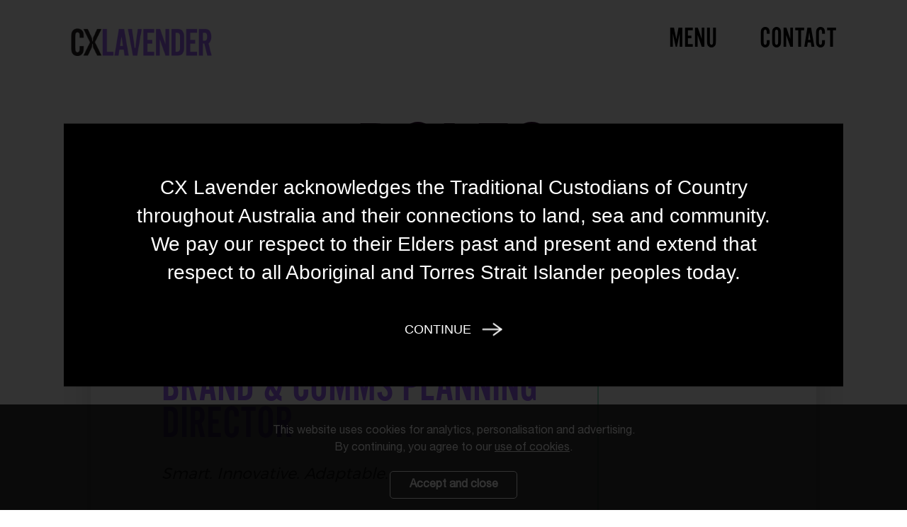

--- FILE ---
content_type: text/html; charset=utf-8
request_url: https://cxlavender.com.au/roles
body_size: 12426
content:
<!DOCTYPE html><html lang="en"><head><!-- Google Tag Manager--><script>(function (w, d, s, l, i) {
    w[l] = w[l] || [];
    w[l].push({
        'gtm.start':
            new Date().getTime(), event: 'gtm.js'
    });
    var f = d.getElementsByTagName(s)[0],
        j = d.createElement(s), dl = l != 'dataLayer' ? '&l=' + l : '';
    j.async = true;
    j.src =
        'https://www.googletagmanager.com/gtm.js?id=' + i + dl;
    f.parentNode.insertBefore(j, f);
})(window, document, 'script', 'dataLayer', 'GTM-5ZZPCQC');
// End Google Tag Manager
// Global site tag (gtag.js) - Google Analytics</script><script async="" src="https://www.googletagmanager.com/gtag/js?id=UA-19390299-1"></script><script>window.dataLayer = window.dataLayer || [];
function gtag() {
    dataLayer.push(arguments);
}
gtag('js', new Date());
gtag('config', 'UA-19390299-1');
</script><meta charset="utf-8"><meta http-equiv="X-UA-Compatible" content="IE=edge"><meta name="viewport" content="minimal-ui, width=device-width, initial-scale=1, maximum-scale=1, minimum-scale=1, user-scalable=no"><meta name="apple-mobile-web-app-capable" content="yes"><!--meta(name='description', content='')--><meta name="author" content=""><meta http-equiv="Content-Security-Policy" content="default-src 'self'; script-src 'self' 'unsafe-inline' https://www.googletagmanager.com https://www.google-analytics.com https://www.google.com https://cdnjs.cloudflare.com; script-src-elem 'self' 'unsafe-inline' https://www.googletagmanager.com https://www.google-analytics.com https://www.google.com https://cdnjs.cloudflare.com https://www.youtube.com; worker-src 'self' blob:; style-src 'self' 'unsafe-inline' https://fonts.googleapis.com; style-src-elem 'self' 'unsafe-inline' https://fonts.googleapis.com; img-src 'self' https://cdn.cxlavender.com.au http://cdn.cxlavender.com.au https://www.googletagmanager.com https://i.ytimg.com; media-src 'self' https://cdn.cxlavender.com.au http://cdn.cxlavender.com.au; frame-src 'self' https://www.youtube.com; font-src * data: 'self'; object-src 'none'; connect-src 'self' https://www.google-analytics.com https://www.googletagmanager.com https://www.google.com;"><title>Roles Page</title><meta property="og:image" content="/theme/images/logo-large-h.jpg"><!--headmarker--><!-- Cookie popup--><link rel="stylesheet" type="text/css" href="/theme/css/third-party/cookieconsent.min.css"><script type="text/javascript" src="/theme/js/third-party/gsap-minified/gsap.min.js"></script><link href="/theme/dist/styles.min.css?ver=1.1" rel="stylesheet"></head><body blueprint-page-id='5b8dd82fabb409e4ca37d3b7' blueprint-page-schema='page_5ad9113c159582454075a13f_careerspage' class="roles"><header class="header other-header" style="position: relative"><section class="header--wrapper"><a class="header--wrapper__hamburger" data-name="menuBurger"><span class="header--wrapper__hamburger--line"></span></a><a class="header--wrapper__logo" href="/"><img class="desktop" src="/theme/images/cx-lavender-logo-black-desktop.png"/><img class="mobile" src="/theme/images/cx-lavender-logo-black-mobile.png"/></a><ul class="header--wrapper__menu"><li class="header--wrapper__menu--item"><a class="header--wrapper__menu--item__link black" data-name="menu">MENU</a></li><li class="header--wrapper__menu--item"><a class="header--wrapper__menu--item__link black" data-name="contact">CONTACT</a></li></ul></section></header><div class="more-margin marginTopDefault"></div><div class="one-full-column-text-only-container"><div class="copy-wrapper"><div class="copy-column"><h1 class="title" data-aos="fade-up" data-aos-ease="linear">Roles</h1><p class="description" data-aos="fade-up" data-aos-ease="linear">Consider this a call out to all of the data-obsessed, creative-minded, customer-focused people of the world.</p></div></div></div><div class="role-card" data-aos="fade-up" data-aos-offset="150" data-aos-delay="500"><article class="role-card--wrapper"><section class="role-card--wrapper__col card-content-right"><div class="role-card--wrapper__col--content"><h4 class="tertiary-title role-card--wrapper__col--content__title">Brand & Comms Planning Director</h4><p class="role-card--wrapper__col--content__bodycopy-large"><span class="copy"><em>Smart. Innovative. Adaptable.</em><br /><br />At CX Lavender, we turn marketing into meaningful growth. We&rsquo;re a CX innovation consultancy, creative agency, and technology powerhouse, obsessed with crafting experiences that matter to customers and drive measurable impact for clients.<br /><br />We&rsquo;re seeking a visionary Planning Director to lead bold, integrated strategies across brand, CRM, loyalty, and data. With your passion for understanding people and emerging trends, you&rsquo;ll inspire teams, build client trust, and shape the future of our agency. Oh and hopefully you're a bunch of fun too!<br /><br />Join us to create impactful brand experiences, elevate customer value, and redefine what&rsquo;s possible with go-to-market. Let&rsquo;s grow together.</span></p></div></section><section class="role-card--wrapper__col card-content-left"><div class="role-card--wrapper__col--content__part"><p class="role-card--wrapper__col--content__bodycopy-link"><a class="role-card--wrapper__col--content__link" href="/cultural-value">Cultural values</a><svg xmlns="http://www.w3.org/2000/svg" height="24px" viewBox="0 0 24 24" width="24px" fill="#9C62F6"><path d="M0 0h24v24H0z" fill="none"></path><path d="M12 4l-1.41 1.41L16.17 11H4v2h12.17l-5.58 5.59L12 20l8-8z"></path></svg></p><p class="role-card--wrapper__col--content__bodycopy-link__desc">Interested? Email us for more details</p></div><div class="role-card--wrapper__col--content__part"><p class="role-card--wrapper__col--content__bodycopy-link apply"><a class="role-card--wrapper__col--content__link" href="mailto:hr@cxlavender.com.au">Get in touch</a><svg xmlns="http://www.w3.org/2000/svg" height="24px" viewBox="0 0 24 24" width="24px" fill="#9C62F6"><path d="M0 0h24v24H0z" fill="none"></path><path d="M12 4l-1.41 1.41L16.17 11H4v2h12.17l-5.58 5.59L12 20l8-8z"></path></svg></p></div></section></article></div><div class="role-card" data-aos="fade-up" data-aos-offset="150" data-aos-delay="500"><article class="role-card--wrapper"><section class="role-card--wrapper__col card-content-right"><div class="role-card--wrapper__col--content"><h4 class="tertiary-title role-card--wrapper__col--content__title">Account Director</h4><p class="role-card--wrapper__col--content__bodycopy-large"><span class="copy">Working on our Financial Services client you won&rsquo;t just be answering a brief, you&rsquo;ll get the opportunity to solve complex business issues. With your background in both digital and CRM you&rsquo;ll be given the chance to flex your strategic muscle and work on business critical projects.</span></p></div></section><section class="role-card--wrapper__col card-content-left"><div class="role-card--wrapper__col--content__part"><p class="role-card--wrapper__col--content__bodycopy-link"><a class="role-card--wrapper__col--content__link" href="/cultural-value">Cultural values</a><svg xmlns="http://www.w3.org/2000/svg" height="24px" viewBox="0 0 24 24" width="24px" fill="#9C62F6"><path d="M0 0h24v24H0z" fill="none"></path><path d="M12 4l-1.41 1.41L16.17 11H4v2h12.17l-5.58 5.59L12 20l8-8z"></path></svg></p><p class="role-card--wrapper__col--content__bodycopy-link__desc">Interested? Email us for more details</p></div><div class="role-card--wrapper__col--content__part"><p class="role-card--wrapper__col--content__bodycopy-link apply"><a class="role-card--wrapper__col--content__link" href="mailto:hr@cxlavender.com.au">Get in touch</a><svg xmlns="http://www.w3.org/2000/svg" height="24px" viewBox="0 0 24 24" width="24px" fill="#9C62F6"><path d="M0 0h24v24H0z" fill="none"></path><path d="M12 4l-1.41 1.41L16.17 11H4v2h12.17l-5.58 5.59L12 20l8-8z"></path></svg></p></div></section></article></div><div class="role-card" data-aos="fade-up" data-aos-offset="150" data-aos-delay="500"><article class="role-card--wrapper"><section class="role-card--wrapper__col card-content-right"><div class="role-card--wrapper__col--content"><h4 class="tertiary-title role-card--wrapper__col--content__title">Senior Account Manager</h4><p class="role-card--wrapper__col--content__bodycopy-large"><span class="copy">Lead a cross-functional team to create smart, high-performing work. You&rsquo;ll be a gun creative brief writer as well as an ace at managing projects through to delivery. You&rsquo;ll excel in handling multiple projects and are comfortable dealing with change. If you&rsquo;re looking for growth opportunities, let&rsquo;s chat.</span></p></div></section><section class="role-card--wrapper__col card-content-left"><div class="role-card--wrapper__col--content__part"><p class="role-card--wrapper__col--content__bodycopy-link"><a class="role-card--wrapper__col--content__link" href="/cultural-value">Cultural values</a><svg xmlns="http://www.w3.org/2000/svg" height="24px" viewBox="0 0 24 24" width="24px" fill="#9C62F6"><path d="M0 0h24v24H0z" fill="none"></path><path d="M12 4l-1.41 1.41L16.17 11H4v2h12.17l-5.58 5.59L12 20l8-8z"></path></svg></p><p class="role-card--wrapper__col--content__bodycopy-link__desc">Interested? Email us for more details</p></div><div class="role-card--wrapper__col--content__part"><p class="role-card--wrapper__col--content__bodycopy-link apply"><a class="role-card--wrapper__col--content__link" href="mailto:hr@cxlavender.com.au">Get in touch</a><svg xmlns="http://www.w3.org/2000/svg" height="24px" viewBox="0 0 24 24" width="24px" fill="#9C62F6"><path d="M0 0h24v24H0z" fill="none"></path><path d="M12 4l-1.41 1.41L16.17 11H4v2h12.17l-5.58 5.59L12 20l8-8z"></path></svg></p></div></section></article></div><div class="role-card" data-aos="fade-up" data-aos-offset="150" data-aos-delay="500"><article class="role-card--wrapper"><section class="role-card--wrapper__col card-content-right"><div class="role-card--wrapper__col--content"><h4 class="tertiary-title role-card--wrapper__col--content__title">Account Manager</h4><p class="role-card--wrapper__col--content__bodycopy-large"><span class="copy">We&rsquo;re after an&nbsp;Account Manager&nbsp;to work across a telco &amp; financial services client delivering DM, digital &amp; CRM projects. You&rsquo;ll be an ace at managing projects through to delivery and have an eye for detail.<br /><br />You will be responsible for coordinating agency efforts to deliver on client briefs and meet client requirements. You will be a key client contact, assisting the team to deliver a high level of service to our clients.<br /><br />We'll focus on helping you grow so you'll report into a Senior Account Manager and work closely with the Account Director, who will both support you in continually improving and refining your skills. If you're looking for growth opportunities, let's chat.</span></p></div></section><section class="role-card--wrapper__col card-content-left"><div class="role-card--wrapper__col--content__part"><p class="role-card--wrapper__col--content__bodycopy-link"><a class="role-card--wrapper__col--content__link" href="/cultural-value">Cultural values</a><svg xmlns="http://www.w3.org/2000/svg" height="24px" viewBox="0 0 24 24" width="24px" fill="#9C62F6"><path d="M0 0h24v24H0z" fill="none"></path><path d="M12 4l-1.41 1.41L16.17 11H4v2h12.17l-5.58 5.59L12 20l8-8z"></path></svg></p><p class="role-card--wrapper__col--content__bodycopy-link__desc">Interested? Email us for more details</p></div><div class="role-card--wrapper__col--content__part"><p class="role-card--wrapper__col--content__bodycopy-link apply"><a class="role-card--wrapper__col--content__link" href="mailto:hr@cxlavender.com.au">Get in touch</a><svg xmlns="http://www.w3.org/2000/svg" height="24px" viewBox="0 0 24 24" width="24px" fill="#9C62F6"><path d="M0 0h24v24H0z" fill="none"></path><path d="M12 4l-1.41 1.41L16.17 11H4v2h12.17l-5.58 5.59L12 20l8-8z"></path></svg></p></div></section></article></div><div class="role-card" data-aos="fade-up" data-aos-offset="150" data-aos-delay="500"><article class="role-card--wrapper"><section class="role-card--wrapper__col card-content-right"><div class="role-card--wrapper__col--content"><h4 class="tertiary-title role-card--wrapper__col--content__title">Application Developer - Full Time</h4><p class="role-card--wrapper__col--content__bodycopy-large"><span class="copy">You are passionate, inquisitive and pro-active about technology. You&rsquo;ve got the creativity and drive to bring world-class applications from concept and design through to production. You have been exposed to or used a wide range of technologies. You have proven experience in designing, developing and supporting SaaS applications and are looking for a rewarding career. If you&rsquo;ve got the requirements outlined in the Job Description, let&rsquo;s chat.</span></p></div></section><section class="role-card--wrapper__col card-content-left"><div class="role-card--wrapper__col--content__part"><p class="role-card--wrapper__col--content__bodycopy-link"><a class="role-card--wrapper__col--content__link" href="//cdn.cxlavender.com.au/zhF11HiR85DUrJUxGX5hYVj4Kjg5IAFpVfdn29fwDEU/05YbKnliYD1CkZz7gnirVqZ7.pdf" target="_blank">Full description</a><svg xmlns="http://www.w3.org/2000/svg" height="24px" viewBox="0 0 24 24" width="24px" fill="#9C62F6"><path d="M0 0h24v24H0z" fill="none"></path><path d="M12 4l-1.41 1.41L16.17 11H4v2h12.17l-5.58 5.59L12 20l8-8z"></path></svg></p><p class="role-card--wrapper__col--content__bodycopy-link"><a class="role-card--wrapper__col--content__link" href="/cultural-value">Cultural values</a><svg xmlns="http://www.w3.org/2000/svg" height="24px" viewBox="0 0 24 24" width="24px" fill="#9C62F6"><path d="M0 0h24v24H0z" fill="none"></path><path d="M12 4l-1.41 1.41L16.17 11H4v2h12.17l-5.58 5.59L12 20l8-8z"></path></svg></p><p class="role-card--wrapper__col--content__bodycopy-link__desc">Interested? Email us for more details</p></div><div class="role-card--wrapper__col--content__part"><p class="role-card--wrapper__col--content__bodycopy-link apply"><a class="role-card--wrapper__col--content__link" href="mailto:hr@cxlavender.com.au">Get in touch</a><svg xmlns="http://www.w3.org/2000/svg" height="24px" viewBox="0 0 24 24" width="24px" fill="#9C62F6"><path d="M0 0h24v24H0z" fill="none"></path><path d="M12 4l-1.41 1.41L16.17 11H4v2h12.17l-5.58 5.59L12 20l8-8z"></path></svg></p></div></section></article></div><!--render:contents--><div class="role-others" data-aos="fade-up"><article class="role-others--wrapper"><section class="role-others--wrapper__col--content"><h4 class="role-others--wrapper__col--content__title">Can’t find your role?</h4><p class="role-others--wrapper__col--content__bodycopy-large">We&rsquo;re always looking for passionate, collaborative and curious people to be part of our growing team. Whether you&rsquo;re starting out, have a wealth of experience or are just looking for freelance, we&rsquo;d love to hear from you.</p><section class="role-others--wrapper__col--content__link--wrapper"><p class="role-others--wrapper__col--content__link--wrapper__links"><a class="role-others--wrapper__col--content__link--wrapper__links--title" href="#" id="ap-0" data-title="Freelance">Join our Freelance community</a><svg xmlns="http://www.w3.org/2000/svg" height="24px" viewBox="0 0 24 24" width="24px" fill="#9C62F6"><path d="M0 0h24v24H0z" fill="none"></path><path d="M12 4l-1.41 1.41L16.17 11H4v2h12.17l-5.58 5.59L12 20l8-8z"></path></svg></p><p class="role-others--wrapper__col--content__link--wrapper__links"><a class="role-others--wrapper__col--content__link--wrapper__links--title" href="/genus">2025 Genus Graduate Program</a><svg xmlns="http://www.w3.org/2000/svg" height="24px" viewBox="0 0 24 24" width="24px" fill="#9C62F6"><path d="M0 0h24v24H0z" fill="none"></path><path d="M12 4l-1.41 1.41L16.17 11H4v2h12.17l-5.58 5.59L12 20l8-8z"></path></svg></p></section></section></article></div><div class="application-modal"><div class="close"></div><form class="cbp-mc-form" id="application-form" enctype="multipart/form-data" method="post" action="#"><h3>Join our Freelance community</h3><h4>To get in touch or be updated with our latest opportunities, complete the form and we&rsquo;ll be in touch soon.</h4><p>* indicates a required field</p><div class="cbp-mc-column"><label for="fullname">Full Name<sup>*</sup></label><input id="fullname" type="text" name="fullname" required="" placeholder="..."/><label for="mobile">Mobile Number<sup>*</sup></label><input id="mobile" type="text" name="mobile" required="" placeholder="..."/><label for="uploaded_files">Upload CV<sup>*</sup>(PDF/DOC)</label><div class="upload-btn-wrapper"><button class="btn file-button">Click to attach</button><input id="uploaded_files" type="file" name="uploaded_files" accept=".pdf,.doc,.docx,application/msword,application/vnd.openxmlformats-officedocument.wordprocessingml.document" required=""/></div><label for="role">Role </label><input id="role" type="text" name="role" required="" disabled="disabled" defaultValue="Freelance"/></div><div class="cbp-mc-column"><label for="email">Email Address<sup>*</sup></label><input id="email" type="email" name="email" required="" placeholder="..."/><label for="visa">Visa Status<sup>*</sup></label><select id="visa" name="visa" required=""><option>Australian Citizen/Resident</option><option>457 Visas</option><option>Work Visa</option><option>Student Visa</option></select><label for="portfolio">Portfolio link (if applicable)</label><input id="portfolio" type="text" name="portfolio" placeholder="www."/></div><div class="msg"><label for="message">Message</label><textarea id="message" name="message" placeholder="..."></textarea></div><div class="cbp-mc-submit-wrap"><input class="cbp-mc-submit btn continue" type="submit" value="Send"/><svg xmlns="http://www.w3.org/2000/svg" height="24px" viewBox="0 0 24 24" width="24px" fill="#9C62F6"><path d="M0 0h24v24H0z" fill="none"></path><path d="M12 4l-1.41 1.41L16.17 11H4v2h12.17l-5.58 5.59L12 20l8-8z"></path></svg></div></form></div><div class="overlay"></div><article class="footer-container"><section class="footer-container--wrapper"><h3 class="tertiary-title footer-container--wrapper__title">Let's chat</h3><div class="footer-container--wrapper__row"><ul class="footer-container--wrapper__row--col"><li class="footer-container--wrapper__row--col__item"><a class="footer-container--wrapper__row--col__item--link" href="mailto:info@cxlavender.com.au?subject=Mail from Our Site"><svg class="footer-container--wrapper__row--col__item--link__icon" xmlns="http://www.w3.org/2000/svg" height="24px" viewBox="0 0 24 24" width="24px" fill="#ffffff" aria-labelledby="emailIcon"><title id="emailIcon"></title><!--headmarker--><path d="M0 0h24v24H0z" fill="none"></path><path d="M20 4H4c-1.1 0-1.99.9-1.99 2L2 18c0 1.1.9 2 2 2h16c1.1 0 2-.9 2-2V6c0-1.1-.9-2-2-2zm0 4l-8 5-8-5V6l8 5 8-5v2z"></path></svg><p class="bodycopy-l footer-container--wrapper__row--col__item--link__text">info@cxlavender.com.au</p></a></li></ul><div class="ch-divider"></div><ul class="footer-container--wrapper__row--col"><li class="footer-container--wrapper__row--col__item"><a class="footer-container--wrapper__row--col__item--link" href="https://www.google.com.au/maps/place/25+Bligh+St,+Sydney+NSW+2000/" target="_blank"><svg class="footer-container--wrapper__row--col__item--link__icon" xmlns="http://www.w3.org/2000/svg" height="24px" viewBox="0 0 24 24" width="24px" fill="#ffffff" aria-labelledby="addressIcon"><title id="addressIcon"></title><!--headmarker--><path d="M0 0h24v24H0z" fill="none"></path><path d="M12 2C8.13 2 5 5.13 5 9c0 5.25 7 13 7 13s7-7.75 7-13c0-3.87-3.13-7-7-7zm0 9.5c-1.38 0-2.5-1.12-2.5-2.5s1.12-2.5 2.5-2.5 2.5 1.12 2.5 2.5-1.12 2.5-2.5 2.5z"></path></svg><p class="bodycopy-l footer-container--wrapper__row--col__item--link__text">Level 29, 25 Bligh Street, Sydney, NSW 2000</p></a></li></ul><div class="ch-divider"></div><ul class="footer-container--wrapper__row--col"><li class="footer-container--wrapper__row--col__item social-copy-row"><span class="footer-container--wrapper__row--col__item--social"><a class="footer-container--wrapper__row--col__item--social__in" href="https://www.linkedin.com/company/lavender/?originalSubdomain=au" target="_black"><svg xmlns="http://www.w3.org/2000/svg" width="32" height="32" viewBox="0 0 32 32" fill="#ffffff" aria-labelledby="linkedinIcon"><title id="linkedinIcon"></title><!--headmarker--><path d="M25 17c0-2.762-1.515-5-4-5-2 0-3 1.35-4 2.482V12h-4v14h4v-8c0-1.105.895-2 2-2s2 .895 2 2v8h4v-9zM11 8c0-1.105-.895-2-2-2s-2 .895-2 2 .895 2 2 2 2-.895 2-2zM7 26h4V12H7v14zM1.5 0h29c.828 0 1.5.672 1.5 1.5v29c0 .828-.672 1.5-1.5 1.5h-29C.672 32 0 31.328 0 30.5v-29C0 .672.672 0 1.5 0z" transform="translate(-1008 -4347) translate(0 3891) translate(1008 456)"></path></svg></a><a class="footer-container--wrapper__row--col__item--social__fb" href="https://www.facebook.com/CXLavender/" target="_black"><svg xmlns="http://www.w3.org/2000/svg" width="32" height="32" viewBox="0 0 32 32" fill="#ffffff" aria-labelledby="facebookIcon"><title id="facebookIcon"></title><!--headmarker--><path d="M30 0c1.105 0 2 .895 2 2v28c0 1.105-.895 2-2 2H2c-1.105 0-2-.895-2-2V2C0 .895.895 0 2 0h28zm-2.381 2.667h-5.242c-4.526 0-6.187 1.904-6.187 6.19v3.333h-2.857V16h2.857v13.333h5.715V16h4.762l.952-3.81h-5.714V9.333c0-1.231.164-1.906 1.428-1.904h4.286V2.667z" transform="translate(-1060 -4347) translate(0 3891) translate(1060 456)"></path></svg></a><a class="footer-container--wrapper__row--col__item--social__insta" href="https://www.instagram.com/cxlavender/?hl=en" target="_black"><svg xmlns="http://www.w3.org/2000/svg" width="32" height="32" viewBox="0 0 32 32" fill="#ffffff" aria-labelledby="instagramIcon"><title id="instagramIcon"></title><!--headmarker--><path d="M24 0c4.418 0 8 3.582 8 8v16c0 4.418-3.582 8-8 8H8c-4.418 0-8-3.582-8-8V8c0-4.418 3.582-8 8-8h16zm0 2.667H8C5.054 2.667 2.667 5.054 2.667 8v16c0 2.946 2.387 5.333 5.333 5.333h16c2.946 0 5.333-2.387 5.333-5.333V8c0-2.946-2.387-5.333-5.333-5.333zm-8 5.117c4.538 0 8.216 3.678 8.216 8.216 0 4.538-3.678 8.216-8.216 8.216-4.538 0-8.216-3.678-8.216-8.216 0-4.538 3.678-8.216 8.216-8.216zm0 2.883c-2.945 0-5.333 2.388-5.333 5.333 0 2.945 2.388 5.333 5.333 5.333 2.945 0 5.333-2.388 5.333-5.333 0-2.945-2.388-5.333-5.333-5.333zm8.54-5.128c1.062 0 1.92.859 1.92 1.92s-.858 1.92-1.92 1.92c-1.06 0-1.92-.859-1.92-1.92s.86-1.92 1.92-1.92z" transform="translate(-1112 -4347) translate(0 3891) translate(1112 456)"></path></svg></a><a class="footer-container--wrapper__row--col__item--social__tiktok" href="https://www.tiktok.com/@cxlavender?_t=8XYHphsqIbZ&amp;_r=1" target="_black"><svg xmlns="http://www.w3.org/2000/svg" width="32" height="32" viewBox="0 0 32 32" fill="#ffffff" aria-labelledby="tiktokIcon"><title id="tiktokIcon"></title><!--headmarker--><path fill-rule="evenodd" clip-rule="evenodd" d="M26.0401 13.9604H26.0371C25.8623 13.9774 25.6869 13.9863 25.5114 13.987C23.5858 13.9873 21.7898 13.0167 20.735 11.4057V20.1958C20.735 23.7839 17.8263 26.6926 14.2382 26.6926C10.6502 26.6926 7.74146 23.7839 7.74146 20.1958C7.74146 16.6077 10.6502 13.699 14.2382 13.699C14.3738 13.699 14.5064 13.7112 14.6397 13.7196V16.9212C14.5064 16.9052 14.3754 16.8808 14.2382 16.8808C12.4069 16.8808 10.9224 18.3653 10.9224 20.1966C10.9224 22.0279 12.4069 23.5124 14.2382 23.5124C16.0698 23.5124 17.6874 22.0693 17.6874 20.2377L17.7194 5.30895H20.7822C21.071 8.05558 23.2857 10.2009 26.0401 10.4023V13.9604ZM29.0801 0H4.69917C2.5986 0 0.889648 1.70895 0.889648 3.80952V28.1905C0.889648 30.291 2.5986 32 4.69917 32H29.0801C31.1807 32 32.8896 30.291 32.8896 28.1905V3.80952C32.8896 1.70895 31.1807 0 29.0801 0Z"></path></svg></a></span></li></ul></div><div class="footer-container--wrapper__row--col__item--copy"><p>© 2026 CX Lavender</p><a class="policy" href="/page/terms-privacy-notice">Policies</a></div></section></article><article class="main-navigation"><div class="main-navigation--overlay"></div><aside class="main-navigation--wrapper"><div class="navigation-tab" id="navigationTab"><div class="navigation-tab--header"><a class="navigation-tab--header__link tab-link is-active" href="#">Purpose</a><a class="navigation-tab--header__link tab-link" href="#">Work</a><a class="navigation-tab--header__link tab-link" href="#">Join</a><a class="navigation-tab--header__link tab-link fiftytwo-monday" href="#"><svg xmlns="http://www.w3.org/2000/svg" width="130" height="37" viewBox="0 0 130 37" fill="#000"><path d="M11.929.043l5.365.014-.057 17.788-3.467-.014.028-12.035c0-.341 0-.826.014-1.452.015-.627.015-1.111.015-1.439l-3.425 14.926-3.624-.015-3.31-14.94c0 .343 0 .827.014 1.44 0 .626.014 1.11.014 1.452l-.029 12.034L0 17.788.043 0l5.422.014 3.21 14L11.93.043zM30.217 16.226c-1.112 1.353-2.807 2.03-5.059 2.015-2.265 0-3.947-.69-5.058-2.043-1.111-1.353-1.653-2.987-1.653-4.903 0-1.874.57-3.509 1.681-4.876 1.112-1.366 2.807-2.057 5.059-2.057 2.265 0 3.947.705 5.058 2.071 1.112 1.367 1.653 3.002 1.653 4.89 0 1.916-.556 3.55-1.681 4.903zm-2.736-1.888c.541-.704.812-1.705.812-3.015s-.256-2.311-.798-3.016c-.541-.704-1.31-1.056-2.322-1.056s-1.782.352-2.323 1.042c-.541.705-.826 1.705-.826 3.016 0 1.31.27 2.31.812 3.015.541.705 1.31 1.07 2.322 1.07.998 0 1.781-.351 2.323-1.056zM44.065 5.431c.856.713 1.284 1.896 1.284 3.55l-.029 8.864-3.524-.014.029-8.01c0-.698-.086-1.226-.271-1.596-.328-.684-.97-1.012-1.912-1.026-1.156 0-1.955.484-2.397 1.482-.228.527-.343 1.197-.343 2.01l-.014 7.125-3.453-.014.029-13.14 3.339.014V6.6c.442-.67.856-1.154 1.255-1.454.714-.527 1.598-.798 2.682-.783 1.356-.015 2.469.356 3.325 1.068zM54.24 4.85c.605.358 1.11.844 1.49 1.46L55.742 0l3.441.014-.042 17.841-3.3-.014v-1.832c-.492.787-1.04 1.345-1.658 1.703-.618.358-1.39.53-2.317.53-1.517 0-2.795-.63-3.82-1.89-1.04-1.244-1.545-2.86-1.545-4.806 0-2.26.52-4.035 1.545-5.322 1.025-1.288 2.387-1.932 4.087-1.932.8.014 1.503.2 2.107.558zm.815 9.414c.506-.73.759-1.674.759-2.818 0-1.617-.394-2.776-1.194-3.477-.492-.415-1.068-.63-1.714-.63-.997 0-1.727.372-2.19 1.145-.464.773-.703 1.717-.703 2.847 0 1.216.225 2.203.702 2.933.464.73 1.18 1.102 2.15 1.102.954-.015 1.685-.372 2.19-1.102zM66.8 9.854c.637-.086 1.09-.186 1.374-.3.496-.214.737-.528.737-.984 0-.542-.184-.913-.567-1.127-.382-.214-.935-.314-1.658-.314-.821 0-1.402.2-1.742.6-.241.299-.411.698-.496 1.212l-3.301-.014c.07-1.156.396-2.097.977-2.839.907-1.155 2.48-1.74 4.69-1.726 1.445 0 2.72.3 3.825.87 1.12.57 1.672 1.655 1.672 3.238l-.014 6.048c0 .414 0 .927.014 1.526.029.457.085.756.199.913.113.157.283.3.51.4v.513l-3.727-.014c-.099-.271-.17-.514-.212-.756-.043-.229-.071-.5-.1-.8-.481.514-1.02.957-1.643 1.313-.737.428-1.587.642-2.508.628-1.19 0-2.182-.343-2.947-1.027-.779-.685-1.161-1.655-1.161-2.896 0-1.626.637-2.795 1.884-3.509.68-.399 1.7-.67 3.032-.841l1.162-.114zm2.097 1.612c-.213.142-.44.242-.666.328-.227.085-.524.157-.921.228l-.78.142c-.736.129-1.26.286-1.572.471-.539.314-.808.799-.808 1.455 0 .585.156 1.013.496 1.284.326.256.723.4 1.204.4.751 0 1.431-.215 2.069-.643.638-.428.963-1.226.992-2.382l-.014-1.283zM74.84 20.206l.44.028c.342.014.654 0 .967-.028.299-.043.569-.127.768-.267.199-.14.384-.422.569-.843.17-.421.256-.688.227-.786L73.02 4.759l3.824.014 2.844 9.577 2.744-9.563 3.654.014-4.535 12.75c-.882 2.458-1.564 3.975-2.076 4.564-.512.59-1.522.885-3.043.885-.299 0-.555 0-.74-.014-.184 0-.469-.014-.838-.042l-.014-2.738zM89.555 13.615c.07.608.225 1.033.465 1.302.423.452 1.213.693 2.355.693.676 0 1.212-.1 1.607-.297.395-.198.592-.495.592-.892 0-.382-.155-.679-.48-.877-.324-.198-1.508-.551-3.552-1.047-1.48-.367-2.524-.834-3.13-1.386-.606-.552-.902-1.33-.902-2.349 0-1.202.479-2.25 1.424-3.112.944-.863 2.283-1.302 3.99-1.288 1.62 0 2.96.34 3.975.99 1.03.652 1.608 1.783 1.763 3.382L94.25 8.72c-.043-.439-.17-.792-.367-1.047-.38-.467-1.015-.693-1.917-.707-.747 0-1.27.113-1.593.34-.31.226-.48.508-.48.82 0 .396.17.679.508.849.338.184 1.522.509 3.553.962 1.353.325 2.368.806 3.045 1.457.663.65 1.001 1.471 1.001 2.462 0 1.301-.493 2.348-1.452 3.169-.959.82-2.453 1.216-4.47 1.216-2.058 0-3.566-.438-4.54-1.315-.972-.863-1.466-1.981-1.451-3.325l3.468.014z" transform="translate(-410 -96) translate(410 96) translate(32 4)"></path><path d="M8.305 20.207c-.514 0-1.084.115-1.684.331-1.184.475-2.44 1.023-3.724 1.915.157-2.98.485-5.948.799-8.828.342-3.097.685-6.309.828-9.477.128-.058.228-.1.313-.159.314-.086.643-.172.957-.273 2.925-.821 5.95-1.67 9.132-1.786.057.014.129.014.186.014.157 0 .314-.028.456-.086.4-.115.671-.375.728-.677.043-.23-.057-.446-.271-.605-.243-.245-.685-.432-1.07-.446C14.427.043 13.87 0 13.27 0c-.157 0-.328 0-.5.014-4.01.173-7.777 1.196-11.216 3.01-.385.202-.685.447-.97.677-.214.173-.328.346-.342.548-.015.187.07.374.242.547l.029.029.043.014c.156.072.328.101.513.101.243 0 .471-.058.728-.115.243-.058.5-.115.77-.115h.043c-.17 1.771-.37 3.557-.556 5.285l-.428 3.932c-.129 1.325-.257 2.65-.357 3.99-.1 1.34-.171 2.664-.2 4.004-.014.36-.014.72-.014 1.08v.547c0 .173.014.288-.1.432-.328.447-.642.893-.956 1.354 0 0 .314.202.357.216.114.072.2.158.328.115.357-.1.713-.23 1.084-.259.043 0 .072 0 .1-.043.414-.475.828-1.008 1.356-1.368 1.099-.764 2.383-1.369 3.781-1.772.243-.058.785-.23 1.028-.144.057.029.1.072.143.115.87 1.052.228 2.866-.086 4.019-.385 1.44-.956 2.837-1.712 4.119-.857 1.469-1.927 2.707-3.111 3.903-.343.345-.614.691-.814 1.051-.128.26-.157.547-.057.821.114.331.371.605.714.749.242.1.5.144.756.144.357 0 .728-.086 1.127-.288h.015l.014-.014c.357-.245.713-.49 1.013-.778 1.727-1.282 2.883-2.564 3.653-4.018 1.07-2.046 1.698-4.25 1.855-6.554.057-1.037.043-2.146-.428-3.154-.4-.893-1.184-1.987-2.811-1.987z" transform="translate(-410 -96) translate(410 96)"></path><path d="M32.693 24.067c-.028-.03-.07-.058-.098-.072-.31-.1-.619-.215-.942-.215h-.113c-.182.014-.351.043-.534.057-.886.086-1.8.187-2.685.459-2.151.573-4.218 1.49-6.13 2.723-.76.53-1.546 1.06-2.39 1.634.112-.301.239-.588.366-.874.126-.301.267-.617.393-.946l.605-1.749 2.84-8.241c1.448-4.056 2.418-7.481 2.488-11.05-.028-1.333-.225-2.408-.59-3.397-.464-1.247-1.505-2.007-2.784-2.007-.689 0-1.434.215-2.207.631-.057.014-.085.043-.113.057h-.014l-.042.03c-.155.114-.323.228-.478.343-.492.344-.998.702-1.392 1.147-1.125 1.089-2.207 2.236-3.191 3.41-1.195 1.506-2.067 3.11-2.601 4.76-.183.615-.366 1.275-.211 1.905.183.674.647 1.075 1.265 1.075.31 0 1.223-.2 1.266-.587.014-.086-.015-.172-.029-.244-.014-.029-.014-.072-.042-.1-.014-.015-.042-.029-.07-.029-.056-.014-.633-.186-.633-.186.014-.043.028-.086.028-.13.282-1.103.872-2.178 1.448-3.138.605-.99 1.28-1.935 2.04-2.81.814-.945 1.7-1.834 2.628-2.665.267-.23.52-.459.801-.674.436-.33.858-.659 1.463-.745.576.344.689.846.83 1.405.013.057.027.1.027.157.127.903.127 1.835.127 2.795-.07 1.935-.464 3.984-1.223 6.435-1.266 4.357-2.672 8.8-4.05 13.086-.745 2.408-1.715 4.443-2.966 6.22-.084.129-.126.258-.169.358-.014.043-.028.072-.042.1l-.014.03v.028c-.042.344.113.73.548.817.057.014.113.014.17.014.098 0 .407-.014.632-.157.436-.258.717-.56 1.068-.903 3.375-3.254 7.424-5.461 12.358-6.75.731-.187 1.49-.316 2.222-.445l.056-.015.042-.043c.239-.215.394-.53.337-.86-.014-.128-.07-.257-.14-.386-.028-.058-.085-.172-.155-.258zm-1.04-.086h.014-.113.099zm1.125.616c-.029-.072-.07-.158-.113-.244.042.086.07.158.113.244z" transform="translate(-410 -96) translate(410 96)"></path></svg></a></div><div class="navigation-tab--content tab-content is-active"><p class="bodycopy-l">We&rsquo;re a full-service customer experience agency that grows businesses by helping them deliver more value to their customers.</p>
<p class="bodycopy-l">Over 28 years of CX understanding has taught us that, when you genuinely put people's interests first, you profit alongside them.</p>
<p class="bodycopy-l">It's a simple, proven methodology, that drives us to create unparalled value for our clients and their customers.</p><a class="navigation-tab--content__title-link" href="/digital-services"><div>Services</div><svg xmlns="http://www.w3.org/2000/svg" height="24px" viewBox="0 0 24 24" width="24px" fill="#9C62F6"><path d="M12 4l-1.41 1.41L16.17 11H4v2h12.17l-5.58 5.59L12 20l8-8z"></path></svg></a><p class="bodycopy-l"><p class="bodycopy-l">This approach has shaped our service offering, which includes in house research, digital, comms and product strategy, brand and creative development, digital experience design, technical development, and end-to-end optimisation.</p>
<p class="bodycopy-l">We help you implement your CX vision through these services, empowering you to leverage your data to deliver the world&rsquo;s smartest customer experiences.</p></p></div><div class="navigation-tab--content tab-content"><p class="bodycopy-l">We combine intelligent strategic, creative and technical thinking into every solution we craft. Here&rsquo;s a taste of some of the recent customer experiences we&rsquo;ve created.</p><ul class="navigation-tab--content__link-container"><li class="navigation-tab--content__link-container--item"><a class="navigation-tab--content__link-container--item__image-link" href="/case-study/westpac"><span class="navigation-tab--content__link-container--item__image-link--img"><img class="mobile" src="//cdn.cxlavender.com.au/zhF11HiR85DUrJUxGX5hYVj4Kjg5IAFpVfdn29fwDEU/vK8OsztZLA8RURRK1JeWOvxm.png" alt=""/></span><div class="navigation-tab--content__link-container--item__image-link--content"><div>Westpac</div>
<p>The campaign that made a nation more scam savvy</p></div><svg class="navigation-tab--content__link-container--item__image-link--icon" xmlns="http://www.w3.org/2000/svg" height="24px" viewBox="0 0 24 24" width="24px" fill="#9C62F6"><path d="M12 4l-1.41 1.41L16.17 11H4v2h12.17l-5.58 5.59L12 20l8-8z"></path></svg></a></li><li class="navigation-tab--content__link-container--item"><a class="navigation-tab--content__link-container--item__image-link" href="/case-study/audi"><span class="navigation-tab--content__link-container--item__image-link--img"><img class="mobile" src="//cdn.cxlavender.com.au/zhF11HiR85DUrJUxGX5hYVj4Kjg5IAFpVfdn29fwDEU/Dh0ifNNcD2_caC9nUByqTVNw.png" alt=""/></span><div class="navigation-tab--content__link-container--item__image-link--content"><div>Audi</div>
<p>Technology that transformed the Audi service experience</p></div><svg class="navigation-tab--content__link-container--item__image-link--icon" xmlns="http://www.w3.org/2000/svg" height="24px" viewBox="0 0 24 24" width="24px" fill="#9C62F6"><path d="M12 4l-1.41 1.41L16.17 11H4v2h12.17l-5.58 5.59L12 20l8-8z"></path></svg></a></li><li class="navigation-tab--content__link-container--item"><a class="navigation-tab--content__link-container--item__image-link" href="/case-study/stgeorge"><span class="navigation-tab--content__link-container--item__image-link--img"><img class="mobile" src="//cdn.cxlavender.com.au/zhF11HiR85DUrJUxGX5hYVj4Kjg5IAFpVfdn29fwDEU/oOYqIPJPTyGO7JINWZl5wTJB.png" alt=""/></span><div class="navigation-tab--content__link-container--item__image-link--content"><div>St.George</div>
<p>Data smarts that redefined how St.George sell credit cards</p></div><svg class="navigation-tab--content__link-container--item__image-link--icon" xmlns="http://www.w3.org/2000/svg" height="24px" viewBox="0 0 24 24" width="24px" fill="#9C62F6"><path d="M12 4l-1.41 1.41L16.17 11H4v2h12.17l-5.58 5.59L12 20l8-8z"></path></svg></a></li><li class="navigation-tab--content__link-container--item"><a class="navigation-tab--content__link-container--item__image-link" href="/case-study/amex"><span class="navigation-tab--content__link-container--item__image-link--img"><img class="mobile" src="//cdn.cxlavender.com.au/zhF11HiR85DUrJUxGX5hYVj4Kjg5IAFpVfdn29fwDEU/wrxfGC-6QxRtnfySr71VuwjX.png" alt=""/></span><div class="navigation-tab--content__link-container--item__image-link--content"><div>American Express</div>
<p>A platform that helped SMEs unlock a community</p></div><svg class="navigation-tab--content__link-container--item__image-link--icon" xmlns="http://www.w3.org/2000/svg" height="24px" viewBox="0 0 24 24" width="24px" fill="#9C62F6"><path d="M12 4l-1.41 1.41L16.17 11H4v2h12.17l-5.58 5.59L12 20l8-8z"></path></svg></a></li><li class="navigation-tab--content__link-container--item"><a class="navigation-tab--content__link-container--item__image-link" href="/case-study/gamestop"><span class="navigation-tab--content__link-container--item__image-link--img"><img class="mobile" src="//cdn.cxlavender.com.au/zhF11HiR85DUrJUxGX5hYVj4Kjg5IAFpVfdn29fwDEU/BXJk607M4qnPlj0oYU67K0ny.png" alt=""/></span><div class="navigation-tab--content__link-container--item__image-link--content"><div>EB Games</div>
<p>A global, game-changing loyalty program</p></div><svg class="navigation-tab--content__link-container--item__image-link--icon" xmlns="http://www.w3.org/2000/svg" height="24px" viewBox="0 0 24 24" width="24px" fill="#9C62F6"><path d="M12 4l-1.41 1.41L16.17 11H4v2h12.17l-5.58 5.59L12 20l8-8z"></path></svg></a></li></ul></div><div class="navigation-tab--content tab-content"><p class="bodycopy-l">Keen to create meaningful, value-filled experiences for customers? Let&rsquo;s chat.</p><a class="navigation-tab--content__title-link" href="/roles"><div>Roles</div><svg xmlns="http://www.w3.org/2000/svg" height="24px" viewBox="0 0 24 24" width="24px" fill="#9C62F6"><path d="M12 4l-1.41 1.41L16.17 11H4v2h12.17l-5.58 5.59L12 20l8-8z"></path></svg></a><p class="bodycopy-l">From back-end to client-facing, we&rsquo;re on a perpetual hunt for passionate, intelligent, kind people to join our team.</p><a class="navigation-tab--content__title-link" href="/genus"><div>Genus</div><svg xmlns="http://www.w3.org/2000/svg" height="24px" viewBox="0 0 24 24" width="24px" fill="#9C62F6"><path d="M12 4l-1.41 1.41L16.17 11H4v2h12.17l-5.58 5.59L12 20l8-8z"></path></svg></a><p class="bodycopy-l">The Genus grad program is one of a kind. Not only will it nurture your talents, but it also comes with a salary and a personalised growth plan.</p><a class="navigation-tab--content__title-link" href="/cultural-value"><div>Values</div><svg xmlns="http://www.w3.org/2000/svg" height="24px" viewBox="0 0 24 24" width="24px" fill="#9C62F6"><path d="M12 4l-1.41 1.41L16.17 11H4v2h12.17l-5.58 5.59L12 20l8-8z"></path></svg></a><p class="bodycopy-l">We hold ourselves to a high standard: always be Smart, Brave and Kind. So, if you embody these values, you&rsquo;ll fit right in.</p></div><div class="navigation-tab--content tab-content"><p class="bodycopy-l">Our fresh take on cultural trends and tech.</p><ul class="navigation-tab--content__link-container"><li class="navigation-tab--content__link-container--item"><a class="navigation-tab--content__link-container--item__image-link" href="/culture/fifty2_mondays/Security_is_now_your_greatest_asset"><span class="navigation-tab--content__link-container--item__image-link--img"><img class="mobile" src="//cdn.cxlavender.com.au/zhF11HiR85DUrJUxGX5hYVj4Kjg5IAFpVfdn29fwDEU/7Xp-frJBlBhcNlUDy1Ndjgq2.png" alt=""/></span><div class="navigation-tab--content__link-container--item__image-link--content"><div>Security is now your greatest asset</div>
<p>It may not be sexy, but long-term customer retention is going to depend on it.</p></div><svg class="navigation-tab--content__link-container--item__image-link--icon" xmlns="http://www.w3.org/2000/svg" height="24px" viewBox="0 0 24 24" width="24px" fill="#9C62F6"><path d="M12 4l-1.41 1.41L16.17 11H4v2h12.17l-5.58 5.59L12 20l8-8z"></path></svg></a></li><li class="navigation-tab--content__link-container--item"><a class="navigation-tab--content__link-container--item__image-link" href="/culture/fifty2_mondays/powered_by_psychology"><span class="navigation-tab--content__link-container--item__image-link--img"><img class="mobile" src="//cdn.cxlavender.com.au/zhF11HiR85DUrJUxGX5hYVj4Kjg5IAFpVfdn29fwDEU/D3u947hsTmzeDWeklsMpUtqS.png" alt=""/></span><div class="navigation-tab--content__link-container--item__image-link--content"><div>Powered by psychology</div>
<p>Three theories to help you persuade and retain customers.</p></div><svg class="navigation-tab--content__link-container--item__image-link--icon" xmlns="http://www.w3.org/2000/svg" height="24px" viewBox="0 0 24 24" width="24px" fill="#9C62F6"><path d="M12 4l-1.41 1.41L16.17 11H4v2h12.17l-5.58 5.59L12 20l8-8z"></path></svg></a></li><li class="navigation-tab--content__link-container--item"><a class="navigation-tab--content__link-container--item__image-link" href="/culture/fifty2_mondays/a_product_of_its_time"><span class="navigation-tab--content__link-container--item__image-link--img"><img class="mobile" src="//cdn.cxlavender.com.au/zhF11HiR85DUrJUxGX5hYVj4Kjg5IAFpVfdn29fwDEU/GZ_Mp7u_KJvIZ-jfla3BMEs0.png" alt=""/></span><div class="navigation-tab--content__link-container--item__image-link--content"><div>A product of its time</div>
<p>How product placement has become self-aware, and why audiences are loving it.</p></div><svg class="navigation-tab--content__link-container--item__image-link--icon" xmlns="http://www.w3.org/2000/svg" height="24px" viewBox="0 0 24 24" width="24px" fill="#9C62F6"><path d="M12 4l-1.41 1.41L16.17 11H4v2h12.17l-5.58 5.59L12 20l8-8z"></path></svg></a></li><li class="navigation-tab--content__link-container--item"><a class="navigation-tab--content__link-container--item__image-link" href="/culture/fifty2_mondays/when_advertising_gets_in_your_face"><span class="navigation-tab--content__link-container--item__image-link--img"><img class="mobile" src="//cdn.cxlavender.com.au/zhF11HiR85DUrJUxGX5hYVj4Kjg5IAFpVfdn29fwDEU/sVvm5B6UCjGwLFnam5xut4DT.png" alt=""/></span><div class="navigation-tab--content__link-container--item__image-link--content"><div>When advertising gets in your face</div>
<p>Your face is valuable, moisturise and protect it &ndash; then register your likeness while you still own the rights.</p></div><svg class="navigation-tab--content__link-container--item__image-link--icon" xmlns="http://www.w3.org/2000/svg" height="24px" viewBox="0 0 24 24" width="24px" fill="#9C62F6"><path d="M12 4l-1.41 1.41L16.17 11H4v2h12.17l-5.58 5.59L12 20l8-8z"></path></svg></a></li></ul><a class="navigation-tab--content__title-link" href="/culture/fifty2_mondays"><div>View all articles</div><svg xmlns="http://www.w3.org/2000/svg" height="24px" viewBox="0 0 24 24" width="24px" fill="#9C62F6"><path d="M12 4l-1.41 1.41L16.17 11H4v2h12.17l-5.58 5.59L12 20l8-8z"></path></svg></a></div></div></aside><aside class="main-navigation--contact"><section class="tertiary-title main-navigation--contact__content"><h4 class="tertiary-title main-navigation--contact__content--title">We’d love to chat value-creation</h4><ul class="main-navigation--contact__content--info"><li class="main-navigation--contact__content--info__item"><a class="main-navigation--contact__content--info__item--link" href="mailto:info@cxlavender.com.au?subject=Mail from Our Site"><svg class="main-navigation--contact__content--info__item--link__icon" xmlns="http://www.w3.org/2000/svg" height="24px" viewBox="0 0 24 24" width="24px" fill="#ffffff" aria-labelledby="emailIcon"><title id="emailIcon"></title><!--headmarker--><path d="M20 4H4c-1.1 0-1.99.9-1.99 2L2 18c0 1.1.9 2 2 2h16c1.1 0 2-.9 2-2V6c0-1.1-.9-2-2-2zm0 4l-8 5-8-5V6l8 5 8-5v2z"></path></svg><p class="bodycopy main-navigation--contact__content--info__item--link__text">info@cxlavender.com.au</p></a></li><li class="main-navigation--contact__content--info__item"><a class="main-navigation--contact__content--info__item--link" href="https://www.google.com.au/maps/place/25+Bligh+St,+Sydney+NSW+2000/" target="_blank"><svg class="main-navigation--contact__content--info__item--link__icon" xmlns="http://www.w3.org/2000/svg" height="24px" viewBox="0 0 24 24" width="24px" fill="#ffffff" aria-labelledby="addressIcon"><title id="addressIcon"></title><!--headmarker--><path d="M12 2C8.13 2 5 5.13 5 9c0 5.25 7 13 7 13s7-7.75 7-13c0-3.87-3.13-7-7-7zm0 9.5c-1.38 0-2.5-1.12-2.5-2.5s1.12-2.5 2.5-2.5 2.5 1.12 2.5 2.5-1.12 2.5-2.5 2.5z"></path></svg><p class="bodycopy main-navigation--contact__content--info__item--link__text">Level 29, 25 Bligh Street Sydney, NSW 2000</p></a></li></ul><span class="main-navigation--contact__content--social"><a class="main-navigation--contact__content--social__in" href="https://www.linkedin.com/company/lavender/?originalSubdomain=au" target="_blank"><svg xmlns="http://www.w3.org/2000/svg" width="32" height="32" viewBox="0 0 32 32" fill="#000000" aria-labelledby="linkedinIcon"><title id="linkedinIcon"></title><!--headmarker--><path d="M25 17c0-2.762-1.515-5-4-5-2 0-3 1.35-4 2.482V12h-4v14h4v-8c0-1.105.895-2 2-2s2 .895 2 2v8h4v-9zM11 8c0-1.105-.895-2-2-2s-2 .895-2 2 .895 2 2 2 2-.895 2-2zM7 26h4V12H7v14zM1.5 0h29c.828 0 1.5.672 1.5 1.5v29c0 .828-.672 1.5-1.5 1.5h-29C.672 32 0 31.328 0 30.5v-29C0 .672.672 0 1.5 0z" transform="translate(-1008 -4347) translate(0 3891) translate(1008 456)"></path></svg></a><a class="main-navigation--contact__content--social__fb" href="https://www.facebook.com/CXLavender/" target="_blank"><svg xmlns="http://www.w3.org/2000/svg" width="32" height="32" viewBox="0 0 32 32" fill="#000000" aria-labelledby="facebookIcon"><title id="facebookIcon"></title><!--headmarker--><path d="M30 0c1.105 0 2 .895 2 2v28c0 1.105-.895 2-2 2H2c-1.105 0-2-.895-2-2V2C0 .895.895 0 2 0h28zm-2.381 2.667h-5.242c-4.526 0-6.187 1.904-6.187 6.19v3.333h-2.857V16h2.857v13.333h5.715V16h4.762l.952-3.81h-5.714V9.333c0-1.231.164-1.906 1.428-1.904h4.286V2.667z" transform="translate(-1060 -4347) translate(0 3891) translate(1060 456)"></path></svg></a><a class="main-navigation--contact__content--social__insta" href="https://www.instagram.com/cxlavender/?hl=en" target="_blank"><svg xmlns="http://www.w3.org/2000/svg" width="32" height="32" viewBox="0 0 32 32" fill="#000000" aria-labelledby="instagramIcon"><title id="instagramIcon"></title><!--headmarker--><path d="M24 0c4.418 0 8 3.582 8 8v16c0 4.418-3.582 8-8 8H8c-4.418 0-8-3.582-8-8V8c0-4.418 3.582-8 8-8h16zm0 2.667H8C5.054 2.667 2.667 5.054 2.667 8v16c0 2.946 2.387 5.333 5.333 5.333h16c2.946 0 5.333-2.387 5.333-5.333V8c0-2.946-2.387-5.333-5.333-5.333zm-8 5.117c4.538 0 8.216 3.678 8.216 8.216 0 4.538-3.678 8.216-8.216 8.216-4.538 0-8.216-3.678-8.216-8.216 0-4.538 3.678-8.216 8.216-8.216zm0 2.883c-2.945 0-5.333 2.388-5.333 5.333 0 2.945 2.388 5.333 5.333 5.333 2.945 0 5.333-2.388 5.333-5.333 0-2.945-2.388-5.333-5.333-5.333zm8.54-5.128c1.062 0 1.92.859 1.92 1.92s-.858 1.92-1.92 1.92c-1.06 0-1.92-.859-1.92-1.92s.86-1.92 1.92-1.92z" transform="translate(-1112 -4347) translate(0 3891) translate(1112 456)"></path></svg></a><a class="main-navigation--contact__content--social__tiktok" href="https://www.tiktok.com/@cxlavender?_t=8XYHphsqIbZ&amp;_r=1" target="_blank"><svg xmlns="http://www.w3.org/2000/svg" width="32" height="32" viewBox="0 0 32 32" fill="#000000" aria-labelledby="tiktokIcon"><title id="tiktokIcon"></title><!--headmarker--><path fill-rule="evenodd" clip-rule="evenodd" d="M26.0401 13.9604H26.0371C25.8623 13.9774 25.6869 13.9863 25.5114 13.987C23.5858 13.9873 21.7898 13.0167 20.735 11.4057V20.1958C20.735 23.7839 17.8263 26.6926 14.2382 26.6926C10.6502 26.6926 7.74146 23.7839 7.74146 20.1958C7.74146 16.6077 10.6502 13.699 14.2382 13.699C14.3738 13.699 14.5064 13.7112 14.6397 13.7196V16.9212C14.5064 16.9052 14.3754 16.8808 14.2382 16.8808C12.4069 16.8808 10.9224 18.3653 10.9224 20.1966C10.9224 22.0279 12.4069 23.5124 14.2382 23.5124C16.0698 23.5124 17.6874 22.0693 17.6874 20.2377L17.7194 5.30895H20.7822C21.071 8.05558 23.2857 10.2009 26.0401 10.4023V13.9604ZM29.0801 0H4.69917C2.5986 0 0.889648 1.70895 0.889648 3.80952V28.1905C0.889648 30.291 2.5986 32 4.69917 32H29.0801C31.1807 32 32.8896 30.291 32.8896 28.1905V3.80952C32.8896 1.70895 31.1807 0 29.0801 0Z"></path></svg></a></span></section></aside></article><!--render:components--><div id="cookie-container"></div><div class="site-popup-modal"><div class="content-wrapper"><div class="content">CX Lavender acknowledges the Traditional Custodians of Country throughout Australia and their connections to land, sea and community. We pay our respect to their Elders past and present and extend that respect to all Aboriginal and Torres Strait Islander peoples today.</div><div class="continue">CONTINUE<img class="arrow" src="/theme/images/popup-arrow.png"></div></div></div><div class="site-popup-overlay"></div><script src="/theme/dist/scripts.min.js?80325843333"></script><script type="text/javascript" src="/theme/js/third-party/aos.js"></script><script type="text/javascript" src="/theme/js/tab.js"></script><script type="text/javascript" src="/theme/js/menu-tab.js"></script><script type="text/javascript" src="/theme/js/lib/application-form.js"></script><script>AOS.init({duration: 600, easing: 'ease-in-out', once: true})</script><script type="text/javascript">if(true) {
    var localSitePopUp = localStorage.getItem("sitePop") || "false";
    var loadCurrentdate = new Date();
    var loadTime = loadCurrentdate.getTime();

    if (localSitePopUp == "false" || loadTime > localSitePopUp) {
        show_popup();
    }

    $('.site-popup-modal .continue').click(function(){
        $('.site-popup-overlay').fadeOut(600);
        $('.site-popup-modal').fadeOut(300);
        $('body').css('overflow','');

        const month = ["January","February","March","April","May","June","July","August","September","October","November","December"];
        var clickCurrentdate = new Date();
        let Mon = month[clickCurrentdate.getMonth()];
        var expireDatetimeString = "23:59:59 " + clickCurrentdate.getDate() + "/" + Mon + "/" + clickCurrentdate.getFullYear()
        var expireDateTime = Date.parse(expireDatetimeString);

        localStorage.setItem("sitePop", expireDateTime);
    });
    function show_popup(){
        $('body').attr('style', 'overflow:hidden !important');
        $('.site-popup-overlay').fadeIn(0);
        $('.site-popup-modal').fadeIn(0);

        // split text
        const splitLines = new SplitText('.site-popup-modal .content-wrapper .content', {
            type: "lines",
            linesClass: "line line++"
        });

        $('.site-popup-modal .content-wrapper .content .line').wrap('<div class="line-wrapper">');

        var tl = new TimelineLite();
        tl.addLabel("startSplit");

        tl.add(TweenLite.staggerFrom(
                splitLines.lines,
                0.75,
                {
                    autoAlpha:0,
                    ease: Power1.easeOut
                },
                0.2,
                splitRevert
            ), "startSplit+=.3");

        function splitRevert() {
            $('.site-popup-modal .continue').css('opacity', '1');
            $('.site-popup-modal .content-wrapper .content .line').unwrap();
            splitLines.revert();
        }
        // split text
    };
    
}
</script><script type="text/javascript">if (!window.compRegistry) {
    window.compRegistry = new ComponentRegistry();
    $(document).on("ready", function () {
        window.compRegistry.initialise();
    });
}</script><script>window.addEventListener("load", function () {
    window.cookieconsent.initialise({
        "container": document.getElementById("cookie-container"),
        "palette": {
            "popup": {
                "background": "#273753"
            },
            "button": {
                "background": "#ffffff",
                "text": "#000000"
            }
        },
        "showLink": false,
        "position": "bottom",
        "theme": "classic",
        "hasTransition": false,
        "content": {
            "message": "This website uses cookies for analytics, personalisation and advertising. <br>By continuing, you agree to our <a href='/page/cookie-policy' style='color: #ffffff; cursor: pointer;text-decoration: underline;white-space: nowrap;'>use of cookies</a>.",
            "dismiss": "Accept and close"
        },
        "onPopupOpen": function () {
            //workaround for issue on ipad
            var floatingEl = document.getElementsByClassName("cc-window")
            // console.log(floatingEl)
            if (floatingEl && floatingEl[0]) {
                floatingEl[0].classList.remove("cc-floating");
                floatingEl[0].classList.add("cc-banner");
            }
        }
    })
    var elem = document.getElementsByClassName("cc-window")[0];
    setTimeout(function () {
        elem.classList.add("banner-slide-in");
    }, 10);
    var btn = document.getElementsByClassName("cc-btn")[0];
    btn.addEventListener("click", function (evt) {
        elem.classList.remove("banner-slide-in");
    })
});</script></body></html>

--- FILE ---
content_type: text/css; charset=UTF-8
request_url: https://cxlavender.com.au/theme/dist/styles.min.css?ver=1.1
body_size: 107895
content:
@charset "UTF-8";*,.home-tile .tile-copy h2,.home-tile .tile-copy p,body.genus-body,html{-webkit-font-smoothing:antialiased}.copy-item table,.copy-item table td,.copy-item td,.copy-item tr{border-color:#d0d0d0}.career-swipers .flex-message-container,.flex{-webkit-box-direction:normal;-moz-box-direction:normal}.cxL-button:hover>svg,.cxL-input:hover>svg{fill:#fff}.career-swipers .flex-message-container,.flex,.news-pr-list .news-pr-filter{-webkit-box-orient:horizontal;-moz-box-orient:horizontal}.digital-services .accordion .accordion-body1__contents ol.list li,.genus ol.list li{counter-increment:li}.fa,.glyphicon,body.genus-body{-moz-osx-font-smoothing:grayscale}.owl-carousel,.owl-carousel .owl-item,.owl-theme .owl-dots,.owl-theme .owl-nav,.tcon,html{-webkit-tap-highlight-color:transparent}@font-face{font-family:BauerBodoniStd;src:url(/theme/fonts/BauerBodoniStd-Roman.eot);src:url(/theme/fonts/BauerBodoniStd-Roman.eot?#iefix) format("embedded-opentype"),url(/theme/fonts/BauerBodoniStd-Roman.woff2) format("woff2"),url(/theme/fonts/BauerBodoniStd-Roman.woff) format("woff");font-weight:400;font-style:normal}@font-face{font-family:HelveticaBold;src:url(/theme/fonts/Helvetica-Bold.eot);src:url(/theme/fonts/Helvetica-Bold.eot?#iefix) format("embedded-opentype"),url(/theme/fonts/Helvetica-Bold.woff2) format("woff2"),url(/theme/fonts/Helvetica-Bold.woff) format("woff");font-weight:700;font-style:normal}@font-face{font-family:HelveticaNeueBold;src:url(/theme/fonts/HelveticaNeueLTStd-Bd.eot);src:url(/theme/fonts/HelveticaNeueLTStd-Bd.eot?#iefix) format("embedded-opentype"),url(/theme/fonts/HelveticaNeueLTStd-Bd.woff2) format("woff2"),url(/theme/fonts/HelveticaNeueLTStd-Bd.woff) format("woff");font-weight:700;font-style:normal}@font-face{font-family:HelveticaNeueLT;src:url(/theme/fonts/HelveticaNeueLTStd-Lt.eot);src:url(/theme/fonts/HelveticaNeueLTStd-Lt.eot?#iefix) format("embedded-opentype"),url(/theme/fonts/HelveticaNeueLTStd-Lt.woff2) format("woff2"),url(/theme/fonts/HelveticaNeueLTStd-Lt.woff) format("woff");font-weight:300;font-style:normal}@font-face{font-family:HelveticaNeueStd;src:url(/theme/fonts/HelveticaNeueLTStd-Roman.eot?#iefix) format("embedded-opentype"),url(/theme/fonts/HelveticaNeueLTStd-Roman.woff2) format("woff2"),url(/theme/fonts/HelveticaNeueLTStd-Roman.woff) format("woff");font-weight:400;font-style:normal}@font-face{font-family:AlternateGotNo2D;src:url(/theme/fonts/AlternateGotNo2D.eot?#iefix) format("embedded-opentype"),url(/theme/fonts/AlternateGotNo2D.woff2) format("woff2"),url(/theme/fonts/AlternateGotNo2D.woff) format("woff");font-weight:400;font-style:normal}@font-face{font-family:MontserratRegular;src:url(/theme/fonts/Montserrat-Regular.eot?#iefix) format("embedded-opentype"),url(/theme/fonts/Montserrat-Regular.woff2) format("woff2"),url(/theme/fonts/Montserrat-Regular.woff) format("woff");font-weight:400;font-style:normal}@font-face{font-family:MontserratMedium;src:url(/theme/fonts/Montserrat-Medium.eot?#iefix) format("embedded-opentype"),url(/theme/fonts/Montserrat-Medium.woff2) format("woff2"),url(/theme/fonts/Montserrat-Medium.woff) format("woff");font-weight:400;font-style:normal}@font-face{font-family:MontserratBold;src:url(/theme/fonts/Montserrat-Bold.eot?#iefix) format("embedded-opentype"),url(/theme/fonts/Montserrat-Bold.woff2) format("woff2"),url(/theme/fonts/Montserrat-Bold.woff) format("woff");font-weight:400;font-style:normal}html{font-size:16px!important}*,html{scroll-behavior:smooth}h1 p,h2 p,h3 p,h4 p,h5 p{font-family:HelveticaNeueBold,Helvetica,Arial,sans-serif;font-size:22px;line-height:130%}h1.purple,h2.purple,h3.purple,h4.purple,h5.purple,p.purple,span.purple{color:#7956dd}h1.light,h2.light,h3.light,h4.light,h5.light,p.light,span.light{color:#fff}h1.dark,h2.dark,h3.dark,h4.dark,h5.dark,p.dark,span.dark{color:#212121}.hero h1.main-title,h1.main-title{font-size:7.5rem;line-height:8.125rem}@media (max-width:1024px){.hero h1.main-title,h1.main-title{font-size:5.625rem;line-height:6.25rem}}@media (min-width:768px) and (max-width:1023px){.hero h1.main-title,h1.main-title{font-size:4rem;line-height:3.5rem}}@media (max-width:767px){.hero h1.main-title,h1.main-title{font-size:3.5rem;line-height:3.5rem}}h1.main-title.fifty-two-monday--bg-content__title{font-family:AlternateGotNo2D,Helvetica,Arial,sans-serif;font-size:150px;line-height:120px;text-transform:uppercase}@media (max-width:1024px){h1.main-title.fifty-two-monday--bg-content__title{font-size:5.625rem;line-height:6.25rem}}@media (min-width:768px) and (max-width:1023px){h1.main-title.fifty-two-monday--bg-content__title{font-size:3.625rem;line-height:3.25rem}}@media (max-width:767px){h1.main-title.fifty-two-monday--bg-content__title{font-size:3rem;line-height:3rem}}@media (min-width:320px) and (max-width:414px){h1.main-title.fifty-two-monday--bg-content__title{font-size:2.25rem;line-height:2.5rem}}h2.secondary-title{font-size:90px;line-height:72px}@media (max-width:1024px){h2.secondary-title{font-size:3.75rem;line-height:3.75rem}}@media (max-width:767px){h2.secondary-title{font-size:2.5rem;line-height:2.5rem}}h2.hero-banner-title{font-size:3.25rem;line-height:1.1;letter-spacing:-.98px}@media (max-width:1024px){h2.hero-banner-title{font-size:3rem}}@media (max-width:767px){h2.hero-banner-title{font-size:2.3625rem}h2.hero-banner-title+p.description{font-size:1.6rem}}h2.hero-banner-title+p.description{font-size:1.6rem;line-height:1.2;letter-spacing:-.28px}h3.card-title{font-size:3.75rem;line-height:4.375rem}@media (max-width:1024px){h3.card-title{font-size:2.125rem;line-height:2.125rem}}@media (max-width:767px){h3.card-title{font-size:1.875rem;line-height:1.875rem}}h3.content-title{font-size:2.5rem;line-height:1;letter-spacing:-.98px}@media (max-width:767px){h3.content-title{font-size:2rem}}@media (min-width:320px) and (max-width:414px){h3.content-title{font-size:1.9rem;line-height:1.25}}h3.content-title+div.description{font-size:1.2rem;line-height:1.4;letter-spacing:0}@media (min-width:320px) and (max-width:414px){h3.content-title+div.description{font-size:1.2rem;line-height:1.3}}p.description{font-size:1.2rem;line-height:1.4;letter-spacing:0}@media (min-width:320px) and (max-width:414px){p.description{font-size:1.2rem;line-height:1.3}}h4.tertiary-title{font-family:HelveticaNeueBold,Helvetica,Arial,sans-serif;font-size:2.125rem;line-height:2.313rem}p.bodycopy,p.bodycopy-l{font-family:HelveticaNeueStd,Helvetica,Arial,sans-serif;font-weight:100;letter-spacing:0;margin:0;padding:0}@media (max-width:1024px){h4.tertiary-title{font-size:2.125rem;line-height:2.313rem}}@media (max-width:767px){h4.tertiary-title{font-size:1.625rem;line-height:1.625rem}}@media (max-width:1024px){h5{font-size:1.5rem;line-height:1.688rem}}@media (max-width:767px){h5{font-size:1.125rem;line-height:1.125rem}}h5.tertiary-title{font-size:1.2rem;line-height:1.5rem}@media (max-width:767px){h5.tertiary-title{font-size:1.125rem;line-height:1.4rem}}@media (max-width:1024px){h6{font-size:1.125rem;line-height:1.25rem}}@media (max-width:767px){h6{font-size:1rem;line-height:1rem}}p.bodycopy-l{font-size:1.125rem;line-height:1.5rem}@media (max-width:1024px){p.bodycopy-l{font-size:1.125rem;line-height:1.5rem}}@media (max-width:767px){p.bodycopy-l{font-size:1rem;line-height:1.525rem}p.bodycopy{font-size:1rem;line-height:1.313rem}}p.bodycopy{font-size:1rem;line-height:1.313rem}@media (max-width:1024px){p.bodycopy{font-size:1rem;line-height:1.313rem}}.caption{font-size:20px;font-family:HelveticaNeueLT,Helvetica,Arial,sans-serif}.page-title h1,h1.page-title{font-family:HelveticaNeueBold,Helvetica,Arial,sans-serif}@media (max-width:767px){span.caption{font-size:16px;padding-bottom:0}}span.caption.on-image{position:absolute;bottom:0;width:100%;display:block;left:0}span.caption.on-image span.caption-wrapper{padding:30px;display:block}span.caption.on-image.light{color:#fff}span.caption.on-image.dark{color:#212121}span.caption.on-image.purple{color:#7956dd}span.caption.on-image.left{text-align:left}span.caption.on-image.center{text-align:center}span.caption.on-image.right{text-align:right}.page-title,.page-title h2,h1.page-title{text-align:center}span.caption.below-image{display:block;padding:20px 30px 0}h1.page-title{font-size:6.25vw}@media (max-width:767px){span.caption.below-image{padding-left:0;padding-right:0}h1.page-title{font-size:48px}}@media (min-width:1920px){h1.page-title{font-size:120px}}.page-container .page-title{padding:40px 0}.page-title h1{font-size:120px;line-height:1.08;font-weight:800}@media (min-width:768px) and (max-width:1023px){.page-title h1{font-size:48px}}@media (max-width:767px){.page-title h1{font-size:48px;margin-top:40px}}.page-title h2{font-size:34px;max-width:1067px;margin:0 auto 30px}@media (min-width:768px) and (max-width:1023px){.page-title h2{font-size:22px}}@media (max-width:767px){.page-title h2{font-size:16px;font-weight:700;font-style:normal;font-stretch:normal;line-height:1.31;letter-spacing:-.4px;text-align:center;color:#282828}}.copy-item table td{font-size:24px;line-height:1.31;padding:8px}@media (max-width:767px){.copy-item table td table td{font-size:16px}}.copy-item strong{font-family:AlternateGotNo2D,Helvetica,Arial,sans-serif!important;color:#9C62F6;font-size:40px;line-height:40px;font-weight:400}@media (max-width:767px){.copy-item strong{font-size:28px;line-height:28px}}.copy-item table+br+span{line-height:1.31}.copy-item table+br+span>strong{line-height:1.31;font-size:24px}.content-bounds .inner,.lr-pad{padding-left:20px;padding-right:20px}.flex-full,.full{width:100%;height:100vh}.flex-full,.valign-wrapper{js-display:flex;display:-webkit-box;display:-moz-box;display:-ms-flexbox;display:-webkit-flex}.flex-full{display:flex}video.full{object-fit:cover;position:absolute;top:0;left:0;z-index:0}.banner-header,.content-bounds,.relative{position:relative}.valign-wrapper{display:flex;-moz-box-align:center;-webkit-align-items:center;-webkit-box-align:center;-ms-flex-align:center;align-items:center}.flex,.flex-centered{display:-webkit-box;display:-moz-box;display:-ms-flexbox;display:-webkit-flex;js-display:flex}.flex{display:flex;box-sizing:border-box;-webkit-flex-direction:row;-ms-flex-direction:row;flex-direction:row;-webkit-box-align:left;-moz-box-align:left;-ms-flex-align:left;-webkit-align-items:left;align-items:left;white-space:nowrap}.flex-h-spacer,.flex-v-spacer{-webkit-box:1;-moz-box:1;-webkit-flex:1 1 auto 0 auto;-ms-flexbox:1 1 auto 0 auto;-ms-flex:1 1 auto 0 auto;flex:1 1 auto 0 auto;flex:1 1 auto}.flex-centered{display:flex;-webkit-box-align:center;-moz-box-align:center;-ms-flex-align:center;-webkit-align-items:center;align-items:center}.flex-center-middle{js-display:flex;display:-webkit-box;display:-moz-box;display:-ms-flexbox;display:-webkit-flex;display:flex;-webkit-box-align:center;-moz-box-align:center;-ms-flex-align:center;-webkit-align-items:center;align-items:center;-webkit-box-pack:center;-moz-box-pack:center;-ms-flex-pack:center;-webkit-justify-content:center;justify-content:center}.flex-end{-webkit-align-self:flex-end;-ms-flex-item-align:end;align-self:flex-end}.flex-top{-webkit-align-self:flex-start;-ms-flex-item-align:start;align-self:flex-start}.block-centered{display:block;margin:0 auto}.flex-column{-webkit-flex-flow:column;-ms-flex-flow:column;flex-flow:column}.content-bounds{width:1180px;max-width:100%;margin:0 auto;js-display:flex;display:-webkit-box;display:-moz-box;display:-ms-flexbox;display:-webkit-flex;display:flex}.content-bounds.small{width:1000px}.content-bounds.centered{-webkit-box-align:center;-moz-box-align:center;-ms-flex-align:center;-webkit-align-items:center;align-items:center;-webkit-box-pack:center;-moz-box-pack:center;-ms-flex-pack:center;-webkit-justify-content:center;justify-content:center}.h100{height:100%}@media (max-width:767px){.copy-item table+br+span>strong{font-size:16px}.h100{height:auto}}.vh100{height:100vh}.w100{width:100%}.vw100{width:100vw}.for-desktop{display:block}@media (max-width:767px){.for-desktop{display:none}.mblock-push-bottom{display:block;margin-bottom:20px}}.for-mobile{display:none}@media (max-width:767px){.for-mobile{display:block}}.clearfix::after{content:"";clear:both;display:table}img.responsive{max-width:100%;height:auto;border:0;object-fit:cover}@media (max-width:767px){.mblock{display:block}}.img-responsive{display:block}.gutterer{max-width:1400px;margin:0 auto}@media (max-width:1400px){.gutterer{padding-left:36px;padding-right:36px}}.page-container{margin-top:100px}.cc-banner.cc-bottom{max-width:inherit;width:auto;bottom:-150px;left:0;right:0;opacity:0;background-color:rgba(0,0,0,.8)!important;display:block;-webkit-transition:all .5s ease-in;-moz-transition:all .5s ease-in;-ms-transition:all .5s ease-in;-o-transition:all .5s ease-in;transition:all .5s ease-in}.cc-banner.cc-bottom,.cc-banner.cc-bottom *{font-family:HelveticaNeueStd,Helvetica,Arial,sans-serif!important;font-size:16px}.cc-banner.cc-bottom .cc-message{display:block;-ms-flex:none;flex:none;max-width:520px;margin:10px auto 20px;text-align:center;position:relative}.cc-banner.cc-bottom .cc-compliance{display:block!important}.cc-banner.cc-bottom .cc-compliance .cc-btn{min-width:inherit;width:180px!important;border:1px solid #fff;background:0 0;color:#fff;margin:0 auto}.margin-l-0,.margin-lr-0{margin-left:0!important}.margin-lr-0,.margin-r-0{margin-right:0!important}.margin-t-0,.margin-tb-0{margin-top:0!important}.margin-b-0,.margin-tb-0{margin-bottom:0!important}.cc-banner.cc-bottom .cc-floating.cc-theme-classic{border-radius:0}.banner-slide-in{opacity:1!important;transform:translateY(-150px);-webkit-transition:all .5s ease-in;-moz-transition:all .5s ease-in;-ms-transition:all .5s ease-in;-o-transition:all .5s ease-in;transition:all .5s ease-in}.cx-button,.cx-button:hover,.cxL-button,.cxL-button:hover,.cxL-input,.cxL-input:hover{transition:all .3s ease-out}.cx-button{padding:15px 50px;border:1px solid #7956dd;background-color:rgba(116,98,224,0);font-family:Helvetica,Arial,sans-serif;font-size:16px;color:#7956dd;border-radius:25px;cursor:pointer}.copy-item h5,.copy-item h5.m-title.black{font-family:AlternateGotNo2D,Helvetica,Arial,sans-serif}.cx-button:focus{outline:0}.cx-button:hover{background-color:#7462e0;color:#fff}.share-box{padding:50px 20px}.banner-header{height:70vh;overflow:hidden}.banner-header h1{font-size:54px;line-height:110%}.banner-header .banner-image{width:100%;position:absolute;top:0;left:0;background-size:cover;background-position:50% 50%;background-repeat:no-repeat}.banner-header span.caption{position:absolute;right:20px;bottom:20px}.copy-image{width:100%}.cxL-button{padding:6px 12px;border:1px solid #7956dd;background-color:transparent;cursor:pointer;display:flex;flex-direction:column;justify-content:center;align-items:center}.cxL-button:focus{outline:0}.cxL-button:hover{background-color:#9C62F6;color:#9C62F6}.badge.clear,.cxL-input{background-color:transparent}.cxL-input{padding:.5rem .75rem;border:1px solid #d0d0d0;color:#fff}@media (min-width:320px) and (max-width:414px){.cxL-input{padding:.8rem .75rem}}.pad-l-0,.pad-lr-0{padding-left:0!important}.pad-lr-0,.pad-r-0{padding-right:0!important}.pad-t-0,.pad-tb-0{padding-top:0!important}.pad-b-0,.pad-tb-0{padding-bottom:0!important}.cxL-input:focus{outline:0}.cxL-input:hover{border-color:#9C62F6}[data-aos=nudge-up]{transform:translateY(50px);transform-origin:50% 0;opacity:0;transition-property:transform,opacity}[data-aos=nudge-up].aos-animate{transform:translateY(0);opacity:1}img[data-aos=img-slide-left]{object-fit:cover;object-position:720px 0;transition-property:object-position}img[data-aos=img-slide-left].aos-animate{object-position:0 0}img[data-aos=img-slide-right]{object-fit:cover;object-position:-720px 0;transition-property:object-position}img[data-aos=img-slide-right].aos-animate{object-position:0 0}@keyframes opac{from{opacity:0}to{opacity:1}}@keyframes change-content{from{justify-content:inherit}to{justify-content:center}}@keyframes slide-in{100%{transform:translateX(0)}}@keyframes slide-out{0%{transform:translateX(0)}100%{transform:translateX(600px)}}@keyframes slide-out-left{0%{transform:translateX(0)}100%{transform:translateX(-600px)}}@keyframes zoom{from{object-position:0 50%;transform:scale(1,1)}to{object-position:100% 50%;transform:scale(1.2,1.2)}}@keyframes move-out{0%{transform:translateX(-10px)}100%{transform:translateX(0)}}@keyframes move-out-roles{0%{transform:translateX(2px)}100%{transform:translateX(10px)}}@keyframes move-out-roles-form{0%{transform:translate(2px,-50%)}100%{transform:translate(10px,-50%)}}@keyframes move-out-back-button{0%{transform:translate(-2px,-50%)}100%{transform:translate(-10px,-50%)}}@keyframes move-out-home-genus{0%{transform:translateX(-5px)}100%{transform:translateX(0)}}.text-link.no-underline{text-decoration:none}.text-link:hover{color:#7956dd}.mobile-show{display:none!important}.pad-0{padding:0!important}.pad-l-1,.pad-lr-1{padding-left:1px!important}.pad-lr-1,.pad-r-1{padding-right:1px!important}.pad-t-1,.pad-tb-1{padding-top:1px!important}.pad-b-1,.pad-tb-1{padding-bottom:1px!important}.width-0{width:0!important}.height-0{height:0!important}.margin-0{margin:0!important}.margin-l-1,.margin-lr-1{margin-left:1px!important}.margin-lr-1,.margin-r-1{margin-right:1px!important}.margin-t-1,.margin-tb-1{margin-top:1px!important}.margin-b-1,.margin-tb-1{margin-bottom:1px!important}.fs-0{font-size:0!important}.pad-1{padding:1px!important}.pad-l-2,.pad-lr-2{padding-left:2px!important}.pad-lr-2,.pad-r-2{padding-right:2px!important}.pad-t-2,.pad-tb-2{padding-top:2px!important}.pad-b-2,.pad-tb-2{padding-bottom:2px!important}.width-1{width:1px!important}.height-1{height:1px!important}.margin-1{margin:1px!important}.margin-l-2,.margin-lr-2{margin-left:2px!important}.margin-lr-2,.margin-r-2{margin-right:2px!important}.margin-t-2,.margin-tb-2{margin-top:2px!important}.margin-b-2,.margin-tb-2{margin-bottom:2px!important}.fs-1{font-size:1px!important}.pad-2{padding:2px!important}.pad-l-3,.pad-lr-3{padding-left:3px!important}.pad-lr-3,.pad-r-3{padding-right:3px!important}.pad-t-3,.pad-tb-3{padding-top:3px!important}.pad-b-3,.pad-tb-3{padding-bottom:3px!important}.width-2{width:2px!important}.height-2{height:2px!important}.margin-2{margin:2px!important}.margin-l-3,.margin-lr-3{margin-left:3px!important}.margin-lr-3,.margin-r-3{margin-right:3px!important}.margin-t-3,.margin-tb-3{margin-top:3px!important}.margin-b-3,.margin-tb-3{margin-bottom:3px!important}.fs-2{font-size:2px!important}.pad-3{padding:3px!important}.pad-l-4,.pad-lr-4{padding-left:4px!important}.pad-lr-4,.pad-r-4{padding-right:4px!important}.pad-t-4,.pad-tb-4{padding-top:4px!important}.pad-b-4,.pad-tb-4{padding-bottom:4px!important}.width-3{width:3px!important}.height-3{height:3px!important}.margin-3{margin:3px!important}.margin-l-4,.margin-lr-4{margin-left:4px!important}.margin-lr-4,.margin-r-4{margin-right:4px!important}.margin-t-4,.margin-tb-4{margin-top:4px!important}.margin-b-4,.margin-tb-4{margin-bottom:4px!important}.fs-3{font-size:3px!important}.pad-4{padding:4px!important}.pad-l-5,.pad-lr-5{padding-left:5px!important}.pad-lr-5,.pad-r-5{padding-right:5px!important}.pad-t-5,.pad-tb-5{padding-top:5px!important}.pad-b-5,.pad-tb-5{padding-bottom:5px!important}.width-4{width:4px!important}.height-4{height:4px!important}.margin-4{margin:4px!important}.margin-l-5,.margin-lr-5{margin-left:5px!important}.margin-lr-5,.margin-r-5{margin-right:5px!important}.margin-t-5,.margin-tb-5{margin-top:5px!important}.margin-b-5,.margin-tb-5{margin-bottom:5px!important}.fs-4{font-size:4px!important}.pad-5{padding:5px!important}.pad-l-6,.pad-lr-6{padding-left:6px!important}.pad-lr-6,.pad-r-6{padding-right:6px!important}.pad-t-6,.pad-tb-6{padding-top:6px!important}.pad-b-6,.pad-tb-6{padding-bottom:6px!important}.width-5{width:5px!important}.height-5{height:5px!important}.margin-5{margin:5px!important}.margin-l-6,.margin-lr-6{margin-left:6px!important}.margin-lr-6,.margin-r-6{margin-right:6px!important}.margin-t-6,.margin-tb-6{margin-top:6px!important}.margin-b-6,.margin-tb-6{margin-bottom:6px!important}.fs-5{font-size:5px!important}.pad-6{padding:6px!important}.pad-l-7,.pad-lr-7{padding-left:7px!important}.pad-lr-7,.pad-r-7{padding-right:7px!important}.pad-t-7,.pad-tb-7{padding-top:7px!important}.pad-b-7,.pad-tb-7{padding-bottom:7px!important}.width-6{width:6px!important}.height-6{height:6px!important}.margin-6{margin:6px!important}.margin-l-7,.margin-lr-7{margin-left:7px!important}.margin-lr-7,.margin-r-7{margin-right:7px!important}.margin-t-7,.margin-tb-7{margin-top:7px!important}.margin-b-7,.margin-tb-7{margin-bottom:7px!important}.fs-6{font-size:6px!important}.pad-7{padding:7px!important}.pad-l-8,.pad-lr-8{padding-left:8px!important}.pad-lr-8,.pad-r-8{padding-right:8px!important}.pad-t-8,.pad-tb-8{padding-top:8px!important}.pad-b-8,.pad-tb-8{padding-bottom:8px!important}.width-7{width:7px!important}.height-7{height:7px!important}.margin-7{margin:7px!important}.margin-l-8,.margin-lr-8{margin-left:8px!important}.margin-lr-8,.margin-r-8{margin-right:8px!important}.margin-t-8,.margin-tb-8{margin-top:8px!important}.margin-b-8,.margin-tb-8{margin-bottom:8px!important}.fs-7{font-size:7px!important}.pad-8{padding:8px!important}.pad-l-9,.pad-lr-9{padding-left:9px!important}.pad-lr-9,.pad-r-9{padding-right:9px!important}.pad-t-9,.pad-tb-9{padding-top:9px!important}.pad-b-9,.pad-tb-9{padding-bottom:9px!important}.width-8{width:8px!important}.height-8{height:8px!important}.margin-8{margin:8px!important}.margin-l-9,.margin-lr-9{margin-left:9px!important}.margin-lr-9,.margin-r-9{margin-right:9px!important}.margin-t-9,.margin-tb-9{margin-top:9px!important}.margin-b-9,.margin-tb-9{margin-bottom:9px!important}.fs-8{font-size:8px!important}.pad-9{padding:9px!important}.pad-l-10,.pad-lr-10{padding-left:10px!important}.pad-lr-10,.pad-r-10{padding-right:10px!important}.pad-t-10,.pad-tb-10{padding-top:10px!important}.pad-b-10,.pad-tb-10{padding-bottom:10px!important}.width-9{width:9px!important}.height-9{height:9px!important}.margin-9{margin:9px!important}.margin-l-10,.margin-lr-10{margin-left:10px!important}.margin-lr-10,.margin-r-10{margin-right:10px!important}.margin-t-10,.margin-tb-10{margin-top:10px!important}.margin-b-10,.margin-tb-10{margin-bottom:10px!important}.fs-9{font-size:9px!important}.pad-10{padding:10px!important}.pad-l-11,.pad-lr-11{padding-left:11px!important}.pad-lr-11,.pad-r-11{padding-right:11px!important}.pad-t-11,.pad-tb-11{padding-top:11px!important}.pad-b-11,.pad-tb-11{padding-bottom:11px!important}.width-10{width:10px!important}.height-10{height:10px!important}.margin-10{margin:10px!important}.margin-l-11,.margin-lr-11{margin-left:11px!important}.margin-lr-11,.margin-r-11{margin-right:11px!important}.margin-t-11,.margin-tb-11{margin-top:11px!important}.margin-b-11,.margin-tb-11{margin-bottom:11px!important}.fs-10{font-size:10px!important}.pad-11{padding:11px!important}.pad-l-12,.pad-lr-12{padding-left:12px!important}.pad-lr-12,.pad-r-12{padding-right:12px!important}.pad-t-12,.pad-tb-12{padding-top:12px!important}.pad-b-12,.pad-tb-12{padding-bottom:12px!important}.width-11{width:11px!important}.height-11{height:11px!important}.margin-11{margin:11px!important}.margin-l-12,.margin-lr-12{margin-left:12px!important}.margin-lr-12,.margin-r-12{margin-right:12px!important}.margin-t-12,.margin-tb-12{margin-top:12px!important}.margin-b-12,.margin-tb-12{margin-bottom:12px!important}.fs-11{font-size:11px!important}.pad-12{padding:12px!important}.pad-l-13,.pad-lr-13{padding-left:13px!important}.pad-lr-13,.pad-r-13{padding-right:13px!important}.pad-t-13,.pad-tb-13{padding-top:13px!important}.pad-b-13,.pad-tb-13{padding-bottom:13px!important}.width-12{width:12px!important}.height-12{height:12px!important}.margin-12{margin:12px!important}.margin-l-13,.margin-lr-13{margin-left:13px!important}.margin-lr-13,.margin-r-13{margin-right:13px!important}.margin-t-13,.margin-tb-13{margin-top:13px!important}.margin-b-13,.margin-tb-13{margin-bottom:13px!important}.fs-12{font-size:12px!important}.pad-13{padding:13px!important}.pad-l-14,.pad-lr-14{padding-left:14px!important}.pad-lr-14,.pad-r-14{padding-right:14px!important}.pad-t-14,.pad-tb-14{padding-top:14px!important}.pad-b-14,.pad-tb-14{padding-bottom:14px!important}.width-13{width:13px!important}.height-13{height:13px!important}.margin-13{margin:13px!important}.margin-l-14,.margin-lr-14{margin-left:14px!important}.margin-lr-14,.margin-r-14{margin-right:14px!important}.margin-t-14,.margin-tb-14{margin-top:14px!important}.margin-b-14,.margin-tb-14{margin-bottom:14px!important}.fs-13{font-size:13px!important}.pad-14{padding:14px!important}.pad-l-15,.pad-lr-15{padding-left:15px!important}.pad-lr-15,.pad-r-15{padding-right:15px!important}.pad-t-15,.pad-tb-15{padding-top:15px!important}.pad-b-15,.pad-tb-15{padding-bottom:15px!important}.width-14{width:14px!important}.height-14{height:14px!important}.margin-14{margin:14px!important}.margin-l-15,.margin-lr-15{margin-left:15px!important}.margin-lr-15,.margin-r-15{margin-right:15px!important}.margin-t-15,.margin-tb-15{margin-top:15px!important}.margin-b-15,.margin-tb-15{margin-bottom:15px!important}.fs-14{font-size:14px!important}.pad-15{padding:15px!important}.pad-l-16,.pad-lr-16{padding-left:16px!important}.pad-lr-16,.pad-r-16{padding-right:16px!important}.pad-t-16,.pad-tb-16{padding-top:16px!important}.pad-b-16,.pad-tb-16{padding-bottom:16px!important}.width-15{width:15px!important}.height-15{height:15px!important}.margin-15{margin:15px!important}.margin-l-16,.margin-lr-16{margin-left:16px!important}.margin-lr-16,.margin-r-16{margin-right:16px!important}.margin-t-16,.margin-tb-16{margin-top:16px!important}.margin-b-16,.margin-tb-16{margin-bottom:16px!important}.fs-15{font-size:15px!important}.pad-16{padding:16px!important}.pad-l-17,.pad-lr-17{padding-left:17px!important}.pad-lr-17,.pad-r-17{padding-right:17px!important}.pad-t-17,.pad-tb-17{padding-top:17px!important}.pad-b-17,.pad-tb-17{padding-bottom:17px!important}.width-16{width:16px!important}.height-16{height:16px!important}.margin-16{margin:16px!important}.margin-l-17,.margin-lr-17{margin-left:17px!important}.margin-lr-17,.margin-r-17{margin-right:17px!important}.margin-t-17,.margin-tb-17{margin-top:17px!important}.margin-b-17,.margin-tb-17{margin-bottom:17px!important}.fs-16{font-size:16px!important}.pad-17{padding:17px!important}.pad-l-18,.pad-lr-18{padding-left:18px!important}.pad-lr-18,.pad-r-18{padding-right:18px!important}.pad-t-18,.pad-tb-18{padding-top:18px!important}.pad-b-18,.pad-tb-18{padding-bottom:18px!important}.width-17{width:17px!important}.height-17{height:17px!important}.margin-17{margin:17px!important}.margin-l-18,.margin-lr-18{margin-left:18px!important}.margin-lr-18,.margin-r-18{margin-right:18px!important}.margin-t-18,.margin-tb-18{margin-top:18px!important}.margin-b-18,.margin-tb-18{margin-bottom:18px!important}.fs-17{font-size:17px!important}.pad-18{padding:18px!important}.pad-l-19,.pad-lr-19{padding-left:19px!important}.pad-lr-19,.pad-r-19{padding-right:19px!important}.pad-t-19,.pad-tb-19{padding-top:19px!important}.pad-b-19,.pad-tb-19{padding-bottom:19px!important}.width-18{width:18px!important}.height-18{height:18px!important}.margin-18{margin:18px!important}.margin-l-19,.margin-lr-19{margin-left:19px!important}.margin-lr-19,.margin-r-19{margin-right:19px!important}.margin-t-19,.margin-tb-19{margin-top:19px!important}.margin-b-19,.margin-tb-19{margin-bottom:19px!important}.fs-18{font-size:18px!important}.pad-19{padding:19px!important}.pad-l-20,.pad-lr-20{padding-left:20px!important}.pad-lr-20,.pad-r-20{padding-right:20px!important}.pad-t-20,.pad-tb-20{padding-top:20px!important}.pad-b-20,.pad-tb-20{padding-bottom:20px!important}.width-19{width:19px!important}.height-19{height:19px!important}.margin-19{margin:19px!important}.margin-l-20,.margin-lr-20{margin-left:20px!important}.margin-lr-20,.margin-r-20{margin-right:20px!important}.margin-t-20,.margin-tb-20{margin-top:20px!important}.margin-b-20,.margin-tb-20{margin-bottom:20px!important}.fs-19{font-size:19px!important}.pad-20{padding:20px!important}.pad-l-21,.pad-lr-21{padding-left:21px!important}.pad-lr-21,.pad-r-21{padding-right:21px!important}.pad-t-21,.pad-tb-21{padding-top:21px!important}.pad-b-21,.pad-tb-21{padding-bottom:21px!important}.width-20{width:20px!important}.height-20{height:20px!important}.margin-20{margin:20px!important}.margin-l-21,.margin-lr-21{margin-left:21px!important}.margin-lr-21,.margin-r-21{margin-right:21px!important}.margin-t-21,.margin-tb-21{margin-top:21px!important}.margin-b-21,.margin-tb-21{margin-bottom:21px!important}.fs-20{font-size:20px!important}.pad-21{padding:21px!important}.pad-l-22,.pad-lr-22{padding-left:22px!important}.pad-lr-22,.pad-r-22{padding-right:22px!important}.pad-t-22,.pad-tb-22{padding-top:22px!important}.pad-b-22,.pad-tb-22{padding-bottom:22px!important}.width-21{width:21px!important}.height-21{height:21px!important}.margin-21{margin:21px!important}.margin-l-22,.margin-lr-22{margin-left:22px!important}.margin-lr-22,.margin-r-22{margin-right:22px!important}.margin-t-22,.margin-tb-22{margin-top:22px!important}.margin-b-22,.margin-tb-22{margin-bottom:22px!important}.fs-21{font-size:21px!important}.pad-22{padding:22px!important}.pad-l-23,.pad-lr-23{padding-left:23px!important}.pad-lr-23,.pad-r-23{padding-right:23px!important}.pad-t-23,.pad-tb-23{padding-top:23px!important}.pad-b-23,.pad-tb-23{padding-bottom:23px!important}.width-22{width:22px!important}.height-22{height:22px!important}.margin-22{margin:22px!important}.margin-l-23,.margin-lr-23{margin-left:23px!important}.margin-lr-23,.margin-r-23{margin-right:23px!important}.margin-t-23,.margin-tb-23{margin-top:23px!important}.margin-b-23,.margin-tb-23{margin-bottom:23px!important}.fs-22{font-size:22px!important}.pad-23{padding:23px!important}.pad-l-24,.pad-lr-24{padding-left:24px!important}.pad-lr-24,.pad-r-24{padding-right:24px!important}.pad-t-24,.pad-tb-24{padding-top:24px!important}.pad-b-24,.pad-tb-24{padding-bottom:24px!important}.width-23{width:23px!important}.height-23{height:23px!important}.margin-23{margin:23px!important}.margin-l-24,.margin-lr-24{margin-left:24px!important}.margin-lr-24,.margin-r-24{margin-right:24px!important}.margin-t-24,.margin-tb-24{margin-top:24px!important}.margin-b-24,.margin-tb-24{margin-bottom:24px!important}.fs-23{font-size:23px!important}.pad-24{padding:24px!important}.pad-l-25,.pad-lr-25{padding-left:25px!important}.pad-lr-25,.pad-r-25{padding-right:25px!important}.pad-t-25,.pad-tb-25{padding-top:25px!important}.pad-b-25,.pad-tb-25{padding-bottom:25px!important}.width-24{width:24px!important}.height-24{height:24px!important}.margin-24{margin:24px!important}.margin-l-25,.margin-lr-25{margin-left:25px!important}.margin-lr-25,.margin-r-25{margin-right:25px!important}.margin-t-25,.margin-tb-25{margin-top:25px!important}.margin-b-25,.margin-tb-25{margin-bottom:25px!important}.fs-24{font-size:24px!important}.pad-25{padding:25px!important}.pad-l-26,.pad-lr-26{padding-left:26px!important}.pad-lr-26,.pad-r-26{padding-right:26px!important}.pad-t-26,.pad-tb-26{padding-top:26px!important}.pad-b-26,.pad-tb-26{padding-bottom:26px!important}.width-25{width:25px!important}.height-25{height:25px!important}.margin-25{margin:25px!important}.margin-l-26,.margin-lr-26{margin-left:26px!important}.margin-lr-26,.margin-r-26{margin-right:26px!important}.margin-t-26,.margin-tb-26{margin-top:26px!important}.margin-b-26,.margin-tb-26{margin-bottom:26px!important}.fs-25{font-size:25px!important}.pad-26{padding:26px!important}.pad-l-27,.pad-lr-27{padding-left:27px!important}.pad-lr-27,.pad-r-27{padding-right:27px!important}.pad-t-27,.pad-tb-27{padding-top:27px!important}.pad-b-27,.pad-tb-27{padding-bottom:27px!important}.width-26{width:26px!important}.height-26{height:26px!important}.margin-26{margin:26px!important}.margin-l-27,.margin-lr-27{margin-left:27px!important}.margin-lr-27,.margin-r-27{margin-right:27px!important}.margin-t-27,.margin-tb-27{margin-top:27px!important}.margin-b-27,.margin-tb-27{margin-bottom:27px!important}.fs-26{font-size:26px!important}.pad-27{padding:27px!important}.pad-l-28,.pad-lr-28{padding-left:28px!important}.pad-lr-28,.pad-r-28{padding-right:28px!important}.pad-t-28,.pad-tb-28{padding-top:28px!important}.pad-b-28,.pad-tb-28{padding-bottom:28px!important}.width-27{width:27px!important}.height-27{height:27px!important}.margin-27{margin:27px!important}.margin-l-28,.margin-lr-28{margin-left:28px!important}.margin-lr-28,.margin-r-28{margin-right:28px!important}.margin-t-28,.margin-tb-28{margin-top:28px!important}.margin-b-28,.margin-tb-28{margin-bottom:28px!important}.fs-27{font-size:27px!important}.pad-28{padding:28px!important}.pad-l-29,.pad-lr-29{padding-left:29px!important}.pad-lr-29,.pad-r-29{padding-right:29px!important}.pad-t-29,.pad-tb-29{padding-top:29px!important}.pad-b-29,.pad-tb-29{padding-bottom:29px!important}.width-28{width:28px!important}.height-28{height:28px!important}.margin-28{margin:28px!important}.margin-l-29,.margin-lr-29{margin-left:29px!important}.margin-lr-29,.margin-r-29{margin-right:29px!important}.margin-t-29,.margin-tb-29{margin-top:29px!important}.margin-b-29,.margin-tb-29{margin-bottom:29px!important}.fs-28{font-size:28px!important}.pad-29{padding:29px!important}.pad-l-30,.pad-lr-30{padding-left:30px!important}.pad-lr-30,.pad-r-30{padding-right:30px!important}.pad-t-30,.pad-tb-30{padding-top:30px!important}.pad-b-30,.pad-tb-30{padding-bottom:30px!important}.width-29{width:29px!important}.height-29{height:29px!important}.margin-29{margin:29px!important}.margin-l-30,.margin-lr-30{margin-left:30px!important}.margin-lr-30,.margin-r-30{margin-right:30px!important}.margin-t-30,.margin-tb-30{margin-top:30px!important}.margin-b-30,.margin-tb-30{margin-bottom:30px!important}.fs-29{font-size:29px!important}.pad-30{padding:30px!important}.pad-l-31,.pad-lr-31{padding-left:31px!important}.pad-lr-31,.pad-r-31{padding-right:31px!important}.pad-t-31,.pad-tb-31{padding-top:31px!important}.pad-b-31,.pad-tb-31{padding-bottom:31px!important}.width-30{width:30px!important}.height-30{height:30px!important}.margin-30{margin:30px!important}.margin-l-31,.margin-lr-31{margin-left:31px!important}.margin-lr-31,.margin-r-31{margin-right:31px!important}.margin-t-31,.margin-tb-31{margin-top:31px!important}.margin-b-31,.margin-tb-31{margin-bottom:31px!important}.fs-30{font-size:30px!important}.pad-31{padding:31px!important}.pad-l-32,.pad-lr-32{padding-left:32px!important}.pad-lr-32,.pad-r-32{padding-right:32px!important}.pad-t-32,.pad-tb-32{padding-top:32px!important}.pad-b-32,.pad-tb-32{padding-bottom:32px!important}.width-31{width:31px!important}.height-31{height:31px!important}.margin-31{margin:31px!important}.margin-l-32,.margin-lr-32{margin-left:32px!important}.margin-lr-32,.margin-r-32{margin-right:32px!important}.margin-t-32,.margin-tb-32{margin-top:32px!important}.margin-b-32,.margin-tb-32{margin-bottom:32px!important}.fs-31{font-size:31px!important}.pad-32{padding:32px!important}.pad-l-33,.pad-lr-33{padding-left:33px!important}.pad-lr-33,.pad-r-33{padding-right:33px!important}.pad-t-33,.pad-tb-33{padding-top:33px!important}.pad-b-33,.pad-tb-33{padding-bottom:33px!important}.width-32{width:32px!important}.height-32{height:32px!important}.margin-32{margin:32px!important}.margin-l-33,.margin-lr-33{margin-left:33px!important}.margin-lr-33,.margin-r-33{margin-right:33px!important}.margin-t-33,.margin-tb-33{margin-top:33px!important}.margin-b-33,.margin-tb-33{margin-bottom:33px!important}.fs-32{font-size:32px!important}.pad-33{padding:33px!important}.pad-l-34,.pad-lr-34{padding-left:34px!important}.pad-lr-34,.pad-r-34{padding-right:34px!important}.pad-t-34,.pad-tb-34{padding-top:34px!important}.pad-b-34,.pad-tb-34{padding-bottom:34px!important}.width-33{width:33px!important}.height-33{height:33px!important}.margin-33{margin:33px!important}.margin-l-34,.margin-lr-34{margin-left:34px!important}.margin-lr-34,.margin-r-34{margin-right:34px!important}.margin-t-34,.margin-tb-34{margin-top:34px!important}.margin-b-34,.margin-tb-34{margin-bottom:34px!important}.fs-33{font-size:33px!important}.pad-34{padding:34px!important}.pad-l-35,.pad-lr-35{padding-left:35px!important}.pad-lr-35,.pad-r-35{padding-right:35px!important}.pad-t-35,.pad-tb-35{padding-top:35px!important}.pad-b-35,.pad-tb-35{padding-bottom:35px!important}.width-34{width:34px!important}.height-34{height:34px!important}.margin-34{margin:34px!important}.margin-l-35,.margin-lr-35{margin-left:35px!important}.margin-lr-35,.margin-r-35{margin-right:35px!important}.margin-t-35,.margin-tb-35{margin-top:35px!important}.margin-b-35,.margin-tb-35{margin-bottom:35px!important}.fs-34{font-size:34px!important}.pad-35{padding:35px!important}.pad-l-36,.pad-lr-36{padding-left:36px!important}.pad-lr-36,.pad-r-36{padding-right:36px!important}.pad-t-36,.pad-tb-36{padding-top:36px!important}.pad-b-36,.pad-tb-36{padding-bottom:36px!important}.width-35{width:35px!important}.height-35{height:35px!important}.margin-35{margin:35px!important}.margin-l-36,.margin-lr-36{margin-left:36px!important}.margin-lr-36,.margin-r-36{margin-right:36px!important}.margin-t-36,.margin-tb-36{margin-top:36px!important}.margin-b-36,.margin-tb-36{margin-bottom:36px!important}.fs-35{font-size:35px!important}.pad-36{padding:36px!important}.pad-l-37,.pad-lr-37{padding-left:37px!important}.pad-lr-37,.pad-r-37{padding-right:37px!important}.pad-t-37,.pad-tb-37{padding-top:37px!important}.pad-b-37,.pad-tb-37{padding-bottom:37px!important}.width-36{width:36px!important}.height-36{height:36px!important}.margin-36{margin:36px!important}.margin-l-37,.margin-lr-37{margin-left:37px!important}.margin-lr-37,.margin-r-37{margin-right:37px!important}.margin-t-37,.margin-tb-37{margin-top:37px!important}.margin-b-37,.margin-tb-37{margin-bottom:37px!important}.fs-36{font-size:36px!important}.pad-37{padding:37px!important}.pad-l-38,.pad-lr-38{padding-left:38px!important}.pad-lr-38,.pad-r-38{padding-right:38px!important}.pad-t-38,.pad-tb-38{padding-top:38px!important}.pad-b-38,.pad-tb-38{padding-bottom:38px!important}.width-37{width:37px!important}.height-37{height:37px!important}.margin-37{margin:37px!important}.margin-l-38,.margin-lr-38{margin-left:38px!important}.margin-lr-38,.margin-r-38{margin-right:38px!important}.margin-t-38,.margin-tb-38{margin-top:38px!important}.margin-b-38,.margin-tb-38{margin-bottom:38px!important}.fs-37{font-size:37px!important}.pad-38{padding:38px!important}.pad-l-39,.pad-lr-39{padding-left:39px!important}.pad-lr-39,.pad-r-39{padding-right:39px!important}.pad-t-39,.pad-tb-39{padding-top:39px!important}.pad-b-39,.pad-tb-39{padding-bottom:39px!important}.width-38{width:38px!important}.height-38{height:38px!important}.margin-38{margin:38px!important}.margin-l-39,.margin-lr-39{margin-left:39px!important}.margin-lr-39,.margin-r-39{margin-right:39px!important}.margin-t-39,.margin-tb-39{margin-top:39px!important}.margin-b-39,.margin-tb-39{margin-bottom:39px!important}.fs-38{font-size:38px!important}.pad-39{padding:39px!important}.pad-l-40,.pad-lr-40{padding-left:40px!important}.pad-lr-40,.pad-r-40{padding-right:40px!important}.pad-t-40,.pad-tb-40{padding-top:40px!important}.pad-b-40,.pad-tb-40{padding-bottom:40px!important}.width-39{width:39px!important}.height-39{height:39px!important}.margin-39{margin:39px!important}.margin-l-40,.margin-lr-40{margin-left:40px!important}.margin-lr-40,.margin-r-40{margin-right:40px!important}.margin-t-40,.margin-tb-40{margin-top:40px!important}.margin-b-40,.margin-tb-40{margin-bottom:40px!important}.fs-39{font-size:39px!important}.pad-40{padding:40px!important}.pad-l-41,.pad-lr-41{padding-left:41px!important}.pad-lr-41,.pad-r-41{padding-right:41px!important}.pad-t-41,.pad-tb-41{padding-top:41px!important}.pad-b-41,.pad-tb-41{padding-bottom:41px!important}.width-40{width:40px!important}.height-40{height:40px!important}.margin-40{margin:40px!important}.margin-l-41,.margin-lr-41{margin-left:41px!important}.margin-lr-41,.margin-r-41{margin-right:41px!important}.margin-t-41,.margin-tb-41{margin-top:41px!important}.margin-b-41,.margin-tb-41{margin-bottom:41px!important}.fs-40{font-size:40px!important}.pad-41{padding:41px!important}.pad-l-42,.pad-lr-42{padding-left:42px!important}.pad-lr-42,.pad-r-42{padding-right:42px!important}.pad-t-42,.pad-tb-42{padding-top:42px!important}.pad-b-42,.pad-tb-42{padding-bottom:42px!important}.width-41{width:41px!important}.height-41{height:41px!important}.margin-41{margin:41px!important}.margin-l-42,.margin-lr-42{margin-left:42px!important}.margin-lr-42,.margin-r-42{margin-right:42px!important}.margin-t-42,.margin-tb-42{margin-top:42px!important}.margin-b-42,.margin-tb-42{margin-bottom:42px!important}.fs-41{font-size:41px!important}.pad-42{padding:42px!important}.pad-l-43,.pad-lr-43{padding-left:43px!important}.pad-lr-43,.pad-r-43{padding-right:43px!important}.pad-t-43,.pad-tb-43{padding-top:43px!important}.pad-b-43,.pad-tb-43{padding-bottom:43px!important}.width-42{width:42px!important}.height-42{height:42px!important}.margin-42{margin:42px!important}.margin-l-43,.margin-lr-43{margin-left:43px!important}.margin-lr-43,.margin-r-43{margin-right:43px!important}.margin-t-43,.margin-tb-43{margin-top:43px!important}.margin-b-43,.margin-tb-43{margin-bottom:43px!important}.fs-42{font-size:42px!important}.pad-43{padding:43px!important}.pad-l-44,.pad-lr-44{padding-left:44px!important}.pad-lr-44,.pad-r-44{padding-right:44px!important}.pad-t-44,.pad-tb-44{padding-top:44px!important}.pad-b-44,.pad-tb-44{padding-bottom:44px!important}.width-43{width:43px!important}.height-43{height:43px!important}.margin-43{margin:43px!important}.margin-l-44,.margin-lr-44{margin-left:44px!important}.margin-lr-44,.margin-r-44{margin-right:44px!important}.margin-t-44,.margin-tb-44{margin-top:44px!important}.margin-b-44,.margin-tb-44{margin-bottom:44px!important}.fs-43{font-size:43px!important}.pad-44{padding:44px!important}.pad-l-45,.pad-lr-45{padding-left:45px!important}.pad-lr-45,.pad-r-45{padding-right:45px!important}.pad-t-45,.pad-tb-45{padding-top:45px!important}.pad-b-45,.pad-tb-45{padding-bottom:45px!important}.width-44{width:44px!important}.height-44{height:44px!important}.margin-44{margin:44px!important}.margin-l-45,.margin-lr-45{margin-left:45px!important}.margin-lr-45,.margin-r-45{margin-right:45px!important}.margin-t-45,.margin-tb-45{margin-top:45px!important}.margin-b-45,.margin-tb-45{margin-bottom:45px!important}.fs-44{font-size:44px!important}.pad-45{padding:45px!important}.pad-l-46,.pad-lr-46{padding-left:46px!important}.pad-lr-46,.pad-r-46{padding-right:46px!important}.pad-t-46,.pad-tb-46{padding-top:46px!important}.pad-b-46,.pad-tb-46{padding-bottom:46px!important}.width-45{width:45px!important}.height-45{height:45px!important}.margin-45{margin:45px!important}.margin-l-46,.margin-lr-46{margin-left:46px!important}.margin-lr-46,.margin-r-46{margin-right:46px!important}.margin-t-46,.margin-tb-46{margin-top:46px!important}.margin-b-46,.margin-tb-46{margin-bottom:46px!important}.fs-45{font-size:45px!important}.pad-46{padding:46px!important}.pad-l-47,.pad-lr-47{padding-left:47px!important}.pad-lr-47,.pad-r-47{padding-right:47px!important}.pad-t-47,.pad-tb-47{padding-top:47px!important}.pad-b-47,.pad-tb-47{padding-bottom:47px!important}.width-46{width:46px!important}.height-46{height:46px!important}.margin-46{margin:46px!important}.margin-l-47,.margin-lr-47{margin-left:47px!important}.margin-lr-47,.margin-r-47{margin-right:47px!important}.margin-t-47,.margin-tb-47{margin-top:47px!important}.margin-b-47,.margin-tb-47{margin-bottom:47px!important}.fs-46{font-size:46px!important}.pad-47{padding:47px!important}.pad-l-48,.pad-lr-48{padding-left:48px!important}.pad-lr-48,.pad-r-48{padding-right:48px!important}.pad-t-48,.pad-tb-48{padding-top:48px!important}.pad-b-48,.pad-tb-48{padding-bottom:48px!important}.width-47{width:47px!important}.height-47{height:47px!important}.margin-47{margin:47px!important}.margin-l-48,.margin-lr-48{margin-left:48px!important}.margin-lr-48,.margin-r-48{margin-right:48px!important}.margin-t-48,.margin-tb-48{margin-top:48px!important}.margin-b-48,.margin-tb-48{margin-bottom:48px!important}.fs-47{font-size:47px!important}.pad-48{padding:48px!important}.pad-l-49,.pad-lr-49{padding-left:49px!important}.pad-lr-49,.pad-r-49{padding-right:49px!important}.pad-t-49,.pad-tb-49{padding-top:49px!important}.pad-b-49,.pad-tb-49{padding-bottom:49px!important}.width-48{width:48px!important}.height-48{height:48px!important}.margin-48{margin:48px!important}.margin-l-49,.margin-lr-49{margin-left:49px!important}.margin-lr-49,.margin-r-49{margin-right:49px!important}.margin-t-49,.margin-tb-49{margin-top:49px!important}.margin-b-49,.margin-tb-49{margin-bottom:49px!important}.fs-48{font-size:48px!important}.pad-49{padding:49px!important}.pad-l-50,.pad-lr-50{padding-left:50px!important}.pad-lr-50,.pad-r-50{padding-right:50px!important}.pad-t-50,.pad-tb-50{padding-top:50px!important}.pad-b-50,.pad-tb-50{padding-bottom:50px!important}.width-49{width:49px!important}.height-49{height:49px!important}.margin-49{margin:49px!important}.margin-l-50,.margin-lr-50{margin-left:50px!important}.margin-lr-50,.margin-r-50{margin-right:50px!important}.margin-t-50,.margin-tb-50{margin-top:50px!important}.margin-b-50,.margin-tb-50{margin-bottom:50px!important}.fs-49{font-size:49px!important}.pad-50{padding:50px!important}.width-50{width:50px!important}.height-50{height:50px!important}.margin-50{margin:50px!important}.fs-50{font-size:50px!important}@media screen and (max-width:767px){.mpad-l-0,.mpad-lr-0{padding-left:0!important}.mpad-lr-0,.mpad-r-0{padding-right:0!important}.mpad-t-0,.mpad-tb-0{padding-top:0!important}.mpad-b-0,.mpad-tb-0{padding-bottom:0!important}.mmargin-l-0,.mmargin-lr-0{margin-left:0!important}.mmargin-lr-0,.mmargin-r-0{margin-right:0!important}.mmargin-t-0,.mmargin-tb-0{margin-top:0!important}.mmargin-b-0,.mmargin-tb-0{margin-bottom:0!important}.mpad-0{padding:0!important}.mpad-l-1,.mpad-lr-1{padding-left:1px!important}.mpad-lr-1,.mpad-r-1{padding-right:1px!important}.mpad-t-1,.mpad-tb-1{padding-top:1px!important}.mpad-b-1,.mpad-tb-1{padding-bottom:1px!important}.mobwidth-0{width:0!important}.mobheight-0{height:0!important}.mmargin-0{margin:0!important}.mmargin-l-1,.mmargin-lr-1{margin-left:1px!important}.mmargin-lr-1,.mmargin-r-1{margin-right:1px!important}.mmargin-t-1,.mmargin-tb-1{margin-top:1px!important}.mmargin-b-1,.mmargin-tb-1{margin-bottom:1px!important}.mobfs-0{font-size:0!important}.mpad-1{padding:1px!important}.mpad-l-2,.mpad-lr-2{padding-left:2px!important}.mpad-lr-2,.mpad-r-2{padding-right:2px!important}.mpad-t-2,.mpad-tb-2{padding-top:2px!important}.mpad-b-2,.mpad-tb-2{padding-bottom:2px!important}.mobwidth-1{width:1px!important}.mobheight-1{height:1px!important}.mmargin-1{margin:1px!important}.mmargin-l-2,.mmargin-lr-2{margin-left:2px!important}.mmargin-lr-2,.mmargin-r-2{margin-right:2px!important}.mmargin-t-2,.mmargin-tb-2{margin-top:2px!important}.mmargin-b-2,.mmargin-tb-2{margin-bottom:2px!important}.mobfs-1{font-size:1px!important}.mpad-2{padding:2px!important}.mpad-l-3,.mpad-lr-3{padding-left:3px!important}.mpad-lr-3,.mpad-r-3{padding-right:3px!important}.mpad-t-3,.mpad-tb-3{padding-top:3px!important}.mpad-b-3,.mpad-tb-3{padding-bottom:3px!important}.mobwidth-2{width:2px!important}.mobheight-2{height:2px!important}.mmargin-2{margin:2px!important}.mmargin-l-3,.mmargin-lr-3{margin-left:3px!important}.mmargin-lr-3,.mmargin-r-3{margin-right:3px!important}.mmargin-t-3,.mmargin-tb-3{margin-top:3px!important}.mmargin-b-3,.mmargin-tb-3{margin-bottom:3px!important}.mobfs-2{font-size:2px!important}.mpad-3{padding:3px!important}.mpad-l-4,.mpad-lr-4{padding-left:4px!important}.mpad-lr-4,.mpad-r-4{padding-right:4px!important}.mpad-t-4,.mpad-tb-4{padding-top:4px!important}.mpad-b-4,.mpad-tb-4{padding-bottom:4px!important}.mobwidth-3{width:3px!important}.mobheight-3{height:3px!important}.mmargin-3{margin:3px!important}.mmargin-l-4,.mmargin-lr-4{margin-left:4px!important}.mmargin-lr-4,.mmargin-r-4{margin-right:4px!important}.mmargin-t-4,.mmargin-tb-4{margin-top:4px!important}.mmargin-b-4,.mmargin-tb-4{margin-bottom:4px!important}.mobfs-3{font-size:3px!important}.mpad-4{padding:4px!important}.mpad-l-5,.mpad-lr-5{padding-left:5px!important}.mpad-lr-5,.mpad-r-5{padding-right:5px!important}.mpad-t-5,.mpad-tb-5{padding-top:5px!important}.mpad-b-5,.mpad-tb-5{padding-bottom:5px!important}.mobwidth-4{width:4px!important}.mobheight-4{height:4px!important}.mmargin-4{margin:4px!important}.mmargin-l-5,.mmargin-lr-5{margin-left:5px!important}.mmargin-lr-5,.mmargin-r-5{margin-right:5px!important}.mmargin-t-5,.mmargin-tb-5{margin-top:5px!important}.mmargin-b-5,.mmargin-tb-5{margin-bottom:5px!important}.mobfs-4{font-size:4px!important}.mpad-5{padding:5px!important}.mpad-l-6,.mpad-lr-6{padding-left:6px!important}.mpad-lr-6,.mpad-r-6{padding-right:6px!important}.mpad-t-6,.mpad-tb-6{padding-top:6px!important}.mpad-b-6,.mpad-tb-6{padding-bottom:6px!important}.mobwidth-5{width:5px!important}.mobheight-5{height:5px!important}.mmargin-5{margin:5px!important}.mmargin-l-6,.mmargin-lr-6{margin-left:6px!important}.mmargin-lr-6,.mmargin-r-6{margin-right:6px!important}.mmargin-t-6,.mmargin-tb-6{margin-top:6px!important}.mmargin-b-6,.mmargin-tb-6{margin-bottom:6px!important}.mobfs-5{font-size:5px!important}.mpad-6{padding:6px!important}.mpad-l-7,.mpad-lr-7{padding-left:7px!important}.mpad-lr-7,.mpad-r-7{padding-right:7px!important}.mpad-t-7,.mpad-tb-7{padding-top:7px!important}.mpad-b-7,.mpad-tb-7{padding-bottom:7px!important}.mobwidth-6{width:6px!important}.mobheight-6{height:6px!important}.mmargin-6{margin:6px!important}.mmargin-l-7,.mmargin-lr-7{margin-left:7px!important}.mmargin-lr-7,.mmargin-r-7{margin-right:7px!important}.mmargin-t-7,.mmargin-tb-7{margin-top:7px!important}.mmargin-b-7,.mmargin-tb-7{margin-bottom:7px!important}.mobfs-6{font-size:6px!important}.mpad-7{padding:7px!important}.mpad-l-8,.mpad-lr-8{padding-left:8px!important}.mpad-lr-8,.mpad-r-8{padding-right:8px!important}.mpad-t-8,.mpad-tb-8{padding-top:8px!important}.mpad-b-8,.mpad-tb-8{padding-bottom:8px!important}.mobwidth-7{width:7px!important}.mobheight-7{height:7px!important}.mmargin-7{margin:7px!important}.mmargin-l-8,.mmargin-lr-8{margin-left:8px!important}.mmargin-lr-8,.mmargin-r-8{margin-right:8px!important}.mmargin-t-8,.mmargin-tb-8{margin-top:8px!important}.mmargin-b-8,.mmargin-tb-8{margin-bottom:8px!important}.mobfs-7{font-size:7px!important}.mpad-8{padding:8px!important}.mpad-l-9,.mpad-lr-9{padding-left:9px!important}.mpad-lr-9,.mpad-r-9{padding-right:9px!important}.mpad-t-9,.mpad-tb-9{padding-top:9px!important}.mpad-b-9,.mpad-tb-9{padding-bottom:9px!important}.mobwidth-8{width:8px!important}.mobheight-8{height:8px!important}.mmargin-8{margin:8px!important}.mmargin-l-9,.mmargin-lr-9{margin-left:9px!important}.mmargin-lr-9,.mmargin-r-9{margin-right:9px!important}.mmargin-t-9,.mmargin-tb-9{margin-top:9px!important}.mmargin-b-9,.mmargin-tb-9{margin-bottom:9px!important}.mobfs-8{font-size:8px!important}.mpad-9{padding:9px!important}.mpad-l-10,.mpad-lr-10{padding-left:10px!important}.mpad-lr-10,.mpad-r-10{padding-right:10px!important}.mpad-t-10,.mpad-tb-10{padding-top:10px!important}.mpad-b-10,.mpad-tb-10{padding-bottom:10px!important}.mobwidth-9{width:9px!important}.mobheight-9{height:9px!important}.mmargin-9{margin:9px!important}.mmargin-l-10,.mmargin-lr-10{margin-left:10px!important}.mmargin-lr-10,.mmargin-r-10{margin-right:10px!important}.mmargin-t-10,.mmargin-tb-10{margin-top:10px!important}.mmargin-b-10,.mmargin-tb-10{margin-bottom:10px!important}.mobfs-9{font-size:9px!important}.mpad-10{padding:10px!important}.mpad-l-11,.mpad-lr-11{padding-left:11px!important}.mpad-lr-11,.mpad-r-11{padding-right:11px!important}.mpad-t-11,.mpad-tb-11{padding-top:11px!important}.mpad-b-11,.mpad-tb-11{padding-bottom:11px!important}.mobwidth-10{width:10px!important}.mobheight-10{height:10px!important}.mmargin-10{margin:10px!important}.mmargin-l-11,.mmargin-lr-11{margin-left:11px!important}.mmargin-lr-11,.mmargin-r-11{margin-right:11px!important}.mmargin-t-11,.mmargin-tb-11{margin-top:11px!important}.mmargin-b-11,.mmargin-tb-11{margin-bottom:11px!important}.mobfs-10{font-size:10px!important}.mpad-11{padding:11px!important}.mpad-l-12,.mpad-lr-12{padding-left:12px!important}.mpad-lr-12,.mpad-r-12{padding-right:12px!important}.mpad-t-12,.mpad-tb-12{padding-top:12px!important}.mpad-b-12,.mpad-tb-12{padding-bottom:12px!important}.mobwidth-11{width:11px!important}.mobheight-11{height:11px!important}.mmargin-11{margin:11px!important}.mmargin-l-12,.mmargin-lr-12{margin-left:12px!important}.mmargin-lr-12,.mmargin-r-12{margin-right:12px!important}.mmargin-t-12,.mmargin-tb-12{margin-top:12px!important}.mmargin-b-12,.mmargin-tb-12{margin-bottom:12px!important}.mobfs-11{font-size:11px!important}.mpad-12{padding:12px!important}.mpad-l-13,.mpad-lr-13{padding-left:13px!important}.mpad-lr-13,.mpad-r-13{padding-right:13px!important}.mpad-t-13,.mpad-tb-13{padding-top:13px!important}.mpad-b-13,.mpad-tb-13{padding-bottom:13px!important}.mobwidth-12{width:12px!important}.mobheight-12{height:12px!important}.mmargin-12{margin:12px!important}.mmargin-l-13,.mmargin-lr-13{margin-left:13px!important}.mmargin-lr-13,.mmargin-r-13{margin-right:13px!important}.mmargin-t-13,.mmargin-tb-13{margin-top:13px!important}.mmargin-b-13,.mmargin-tb-13{margin-bottom:13px!important}.mobfs-12{font-size:12px!important}.mpad-13{padding:13px!important}.mpad-l-14,.mpad-lr-14{padding-left:14px!important}.mpad-lr-14,.mpad-r-14{padding-right:14px!important}.mpad-t-14,.mpad-tb-14{padding-top:14px!important}.mpad-b-14,.mpad-tb-14{padding-bottom:14px!important}.mobwidth-13{width:13px!important}.mobheight-13{height:13px!important}.mmargin-13{margin:13px!important}.mmargin-l-14,.mmargin-lr-14{margin-left:14px!important}.mmargin-lr-14,.mmargin-r-14{margin-right:14px!important}.mmargin-t-14,.mmargin-tb-14{margin-top:14px!important}.mmargin-b-14,.mmargin-tb-14{margin-bottom:14px!important}.mobfs-13{font-size:13px!important}.mpad-14{padding:14px!important}.mpad-l-15,.mpad-lr-15{padding-left:15px!important}.mpad-lr-15,.mpad-r-15{padding-right:15px!important}.mpad-t-15,.mpad-tb-15{padding-top:15px!important}.mpad-b-15,.mpad-tb-15{padding-bottom:15px!important}.mobwidth-14{width:14px!important}.mobheight-14{height:14px!important}.mmargin-14{margin:14px!important}.mmargin-l-15,.mmargin-lr-15{margin-left:15px!important}.mmargin-lr-15,.mmargin-r-15{margin-right:15px!important}.mmargin-t-15,.mmargin-tb-15{margin-top:15px!important}.mmargin-b-15,.mmargin-tb-15{margin-bottom:15px!important}.mobfs-14{font-size:14px!important}.mpad-15{padding:15px!important}.mpad-l-16,.mpad-lr-16{padding-left:16px!important}.mpad-lr-16,.mpad-r-16{padding-right:16px!important}.mpad-t-16,.mpad-tb-16{padding-top:16px!important}.mpad-b-16,.mpad-tb-16{padding-bottom:16px!important}.mobwidth-15{width:15px!important}.mobheight-15{height:15px!important}.mmargin-15{margin:15px!important}.mmargin-l-16,.mmargin-lr-16{margin-left:16px!important}.mmargin-lr-16,.mmargin-r-16{margin-right:16px!important}.mmargin-t-16,.mmargin-tb-16{margin-top:16px!important}.mmargin-b-16,.mmargin-tb-16{margin-bottom:16px!important}.mobfs-15{font-size:15px!important}.mpad-16{padding:16px!important}.mpad-l-17,.mpad-lr-17{padding-left:17px!important}.mpad-lr-17,.mpad-r-17{padding-right:17px!important}.mpad-t-17,.mpad-tb-17{padding-top:17px!important}.mpad-b-17,.mpad-tb-17{padding-bottom:17px!important}.mobwidth-16{width:16px!important}.mobheight-16{height:16px!important}.mmargin-16{margin:16px!important}.mmargin-l-17,.mmargin-lr-17{margin-left:17px!important}.mmargin-lr-17,.mmargin-r-17{margin-right:17px!important}.mmargin-t-17,.mmargin-tb-17{margin-top:17px!important}.mmargin-b-17,.mmargin-tb-17{margin-bottom:17px!important}.mobfs-16{font-size:16px!important}.mpad-17{padding:17px!important}.mpad-l-18,.mpad-lr-18{padding-left:18px!important}.mpad-lr-18,.mpad-r-18{padding-right:18px!important}.mpad-t-18,.mpad-tb-18{padding-top:18px!important}.mpad-b-18,.mpad-tb-18{padding-bottom:18px!important}.mobwidth-17{width:17px!important}.mobheight-17{height:17px!important}.mmargin-17{margin:17px!important}.mmargin-l-18,.mmargin-lr-18{margin-left:18px!important}.mmargin-lr-18,.mmargin-r-18{margin-right:18px!important}.mmargin-t-18,.mmargin-tb-18{margin-top:18px!important}.mmargin-b-18,.mmargin-tb-18{margin-bottom:18px!important}.mobfs-17{font-size:17px!important}.mpad-18{padding:18px!important}.mpad-l-19,.mpad-lr-19{padding-left:19px!important}.mpad-lr-19,.mpad-r-19{padding-right:19px!important}.mpad-t-19,.mpad-tb-19{padding-top:19px!important}.mpad-b-19,.mpad-tb-19{padding-bottom:19px!important}.mobwidth-18{width:18px!important}.mobheight-18{height:18px!important}.mmargin-18{margin:18px!important}.mmargin-l-19,.mmargin-lr-19{margin-left:19px!important}.mmargin-lr-19,.mmargin-r-19{margin-right:19px!important}.mmargin-t-19,.mmargin-tb-19{margin-top:19px!important}.mmargin-b-19,.mmargin-tb-19{margin-bottom:19px!important}.mobfs-18{font-size:18px!important}.mpad-19{padding:19px!important}.mpad-l-20,.mpad-lr-20{padding-left:20px!important}.mpad-lr-20,.mpad-r-20{padding-right:20px!important}.mpad-t-20,.mpad-tb-20{padding-top:20px!important}.mpad-b-20,.mpad-tb-20{padding-bottom:20px!important}.mobwidth-19{width:19px!important}.mobheight-19{height:19px!important}.mmargin-19{margin:19px!important}.mmargin-l-20,.mmargin-lr-20{margin-left:20px!important}.mmargin-lr-20,.mmargin-r-20{margin-right:20px!important}.mmargin-t-20,.mmargin-tb-20{margin-top:20px!important}.mmargin-b-20,.mmargin-tb-20{margin-bottom:20px!important}.mobfs-19{font-size:19px!important}.mpad-20{padding:20px!important}.mpad-l-21,.mpad-lr-21{padding-left:21px!important}.mpad-lr-21,.mpad-r-21{padding-right:21px!important}.mpad-t-21,.mpad-tb-21{padding-top:21px!important}.mpad-b-21,.mpad-tb-21{padding-bottom:21px!important}.mobwidth-20{width:20px!important}.mobheight-20{height:20px!important}.mmargin-20{margin:20px!important}.mmargin-l-21,.mmargin-lr-21{margin-left:21px!important}.mmargin-lr-21,.mmargin-r-21{margin-right:21px!important}.mmargin-t-21,.mmargin-tb-21{margin-top:21px!important}.mmargin-b-21,.mmargin-tb-21{margin-bottom:21px!important}.mobfs-20{font-size:20px!important}.mpad-21{padding:21px!important}.mpad-l-22,.mpad-lr-22{padding-left:22px!important}.mpad-lr-22,.mpad-r-22{padding-right:22px!important}.mpad-t-22,.mpad-tb-22{padding-top:22px!important}.mpad-b-22,.mpad-tb-22{padding-bottom:22px!important}.mobwidth-21{width:21px!important}.mobheight-21{height:21px!important}.mmargin-21{margin:21px!important}.mmargin-l-22,.mmargin-lr-22{margin-left:22px!important}.mmargin-lr-22,.mmargin-r-22{margin-right:22px!important}.mmargin-t-22,.mmargin-tb-22{margin-top:22px!important}.mmargin-b-22,.mmargin-tb-22{margin-bottom:22px!important}.mobfs-21{font-size:21px!important}.mpad-22{padding:22px!important}.mpad-l-23,.mpad-lr-23{padding-left:23px!important}.mpad-lr-23,.mpad-r-23{padding-right:23px!important}.mpad-t-23,.mpad-tb-23{padding-top:23px!important}.mpad-b-23,.mpad-tb-23{padding-bottom:23px!important}.mobwidth-22{width:22px!important}.mobheight-22{height:22px!important}.mmargin-22{margin:22px!important}.mmargin-l-23,.mmargin-lr-23{margin-left:23px!important}.mmargin-lr-23,.mmargin-r-23{margin-right:23px!important}.mmargin-t-23,.mmargin-tb-23{margin-top:23px!important}.mmargin-b-23,.mmargin-tb-23{margin-bottom:23px!important}.mobfs-22{font-size:22px!important}.mpad-23{padding:23px!important}.mpad-l-24,.mpad-lr-24{padding-left:24px!important}.mpad-lr-24,.mpad-r-24{padding-right:24px!important}.mpad-t-24,.mpad-tb-24{padding-top:24px!important}.mpad-b-24,.mpad-tb-24{padding-bottom:24px!important}.mobwidth-23{width:23px!important}.mobheight-23{height:23px!important}.mmargin-23{margin:23px!important}.mmargin-l-24,.mmargin-lr-24{margin-left:24px!important}.mmargin-lr-24,.mmargin-r-24{margin-right:24px!important}.mmargin-t-24,.mmargin-tb-24{margin-top:24px!important}.mmargin-b-24,.mmargin-tb-24{margin-bottom:24px!important}.mobfs-23{font-size:23px!important}.mpad-24{padding:24px!important}.mpad-l-25,.mpad-lr-25{padding-left:25px!important}.mpad-lr-25,.mpad-r-25{padding-right:25px!important}.mpad-t-25,.mpad-tb-25{padding-top:25px!important}.mpad-b-25,.mpad-tb-25{padding-bottom:25px!important}.mobwidth-24{width:24px!important}.mobheight-24{height:24px!important}.mmargin-24{margin:24px!important}.mmargin-l-25,.mmargin-lr-25{margin-left:25px!important}.mmargin-lr-25,.mmargin-r-25{margin-right:25px!important}.mmargin-t-25,.mmargin-tb-25{margin-top:25px!important}.mmargin-b-25,.mmargin-tb-25{margin-bottom:25px!important}.mobfs-24{font-size:24px!important}.mpad-25{padding:25px!important}.mpad-l-26,.mpad-lr-26{padding-left:26px!important}.mpad-lr-26,.mpad-r-26{padding-right:26px!important}.mpad-t-26,.mpad-tb-26{padding-top:26px!important}.mpad-b-26,.mpad-tb-26{padding-bottom:26px!important}.mobwidth-25{width:25px!important}.mobheight-25{height:25px!important}.mmargin-25{margin:25px!important}.mmargin-l-26,.mmargin-lr-26{margin-left:26px!important}.mmargin-lr-26,.mmargin-r-26{margin-right:26px!important}.mmargin-t-26,.mmargin-tb-26{margin-top:26px!important}.mmargin-b-26,.mmargin-tb-26{margin-bottom:26px!important}.mobfs-25{font-size:25px!important}.mpad-26{padding:26px!important}.mpad-l-27,.mpad-lr-27{padding-left:27px!important}.mpad-lr-27,.mpad-r-27{padding-right:27px!important}.mpad-t-27,.mpad-tb-27{padding-top:27px!important}.mpad-b-27,.mpad-tb-27{padding-bottom:27px!important}.mobwidth-26{width:26px!important}.mobheight-26{height:26px!important}.mmargin-26{margin:26px!important}.mmargin-l-27,.mmargin-lr-27{margin-left:27px!important}.mmargin-lr-27,.mmargin-r-27{margin-right:27px!important}.mmargin-t-27,.mmargin-tb-27{margin-top:27px!important}.mmargin-b-27,.mmargin-tb-27{margin-bottom:27px!important}.mobfs-26{font-size:26px!important}.mpad-27{padding:27px!important}.mpad-l-28,.mpad-lr-28{padding-left:28px!important}.mpad-lr-28,.mpad-r-28{padding-right:28px!important}.mpad-t-28,.mpad-tb-28{padding-top:28px!important}.mpad-b-28,.mpad-tb-28{padding-bottom:28px!important}.mobwidth-27{width:27px!important}.mobheight-27{height:27px!important}.mmargin-27{margin:27px!important}.mmargin-l-28,.mmargin-lr-28{margin-left:28px!important}.mmargin-lr-28,.mmargin-r-28{margin-right:28px!important}.mmargin-t-28,.mmargin-tb-28{margin-top:28px!important}.mmargin-b-28,.mmargin-tb-28{margin-bottom:28px!important}.mobfs-27{font-size:27px!important}.mpad-28{padding:28px!important}.mpad-l-29,.mpad-lr-29{padding-left:29px!important}.mpad-lr-29,.mpad-r-29{padding-right:29px!important}.mpad-t-29,.mpad-tb-29{padding-top:29px!important}.mpad-b-29,.mpad-tb-29{padding-bottom:29px!important}.mobwidth-28{width:28px!important}.mobheight-28{height:28px!important}.mmargin-28{margin:28px!important}.mmargin-l-29,.mmargin-lr-29{margin-left:29px!important}.mmargin-lr-29,.mmargin-r-29{margin-right:29px!important}.mmargin-t-29,.mmargin-tb-29{margin-top:29px!important}.mmargin-b-29,.mmargin-tb-29{margin-bottom:29px!important}.mobfs-28{font-size:28px!important}.mpad-29{padding:29px!important}.mpad-l-30,.mpad-lr-30{padding-left:30px!important}.mpad-lr-30,.mpad-r-30{padding-right:30px!important}.mpad-t-30,.mpad-tb-30{padding-top:30px!important}.mpad-b-30,.mpad-tb-30{padding-bottom:30px!important}.mobwidth-29{width:29px!important}.mobheight-29{height:29px!important}.mmargin-29{margin:29px!important}.mmargin-l-30,.mmargin-lr-30{margin-left:30px!important}.mmargin-lr-30,.mmargin-r-30{margin-right:30px!important}.mmargin-t-30,.mmargin-tb-30{margin-top:30px!important}.mmargin-b-30,.mmargin-tb-30{margin-bottom:30px!important}.mobfs-29{font-size:29px!important}.mpad-30{padding:30px!important}.mpad-l-31,.mpad-lr-31{padding-left:31px!important}.mpad-lr-31,.mpad-r-31{padding-right:31px!important}.mpad-t-31,.mpad-tb-31{padding-top:31px!important}.mpad-b-31,.mpad-tb-31{padding-bottom:31px!important}.mobwidth-30{width:30px!important}.mobheight-30{height:30px!important}.mmargin-30{margin:30px!important}.mmargin-l-31,.mmargin-lr-31{margin-left:31px!important}.mmargin-lr-31,.mmargin-r-31{margin-right:31px!important}.mmargin-t-31,.mmargin-tb-31{margin-top:31px!important}.mmargin-b-31,.mmargin-tb-31{margin-bottom:31px!important}.mobfs-30{font-size:30px!important}.mpad-31{padding:31px!important}.mpad-l-32,.mpad-lr-32{padding-left:32px!important}.mpad-lr-32,.mpad-r-32{padding-right:32px!important}.mpad-t-32,.mpad-tb-32{padding-top:32px!important}.mpad-b-32,.mpad-tb-32{padding-bottom:32px!important}.mobwidth-31{width:31px!important}.mobheight-31{height:31px!important}.mmargin-31{margin:31px!important}.mmargin-l-32,.mmargin-lr-32{margin-left:32px!important}.mmargin-lr-32,.mmargin-r-32{margin-right:32px!important}.mmargin-t-32,.mmargin-tb-32{margin-top:32px!important}.mmargin-b-32,.mmargin-tb-32{margin-bottom:32px!important}.mobfs-31{font-size:31px!important}.mpad-32{padding:32px!important}.mpad-l-33,.mpad-lr-33{padding-left:33px!important}.mpad-lr-33,.mpad-r-33{padding-right:33px!important}.mpad-t-33,.mpad-tb-33{padding-top:33px!important}.mpad-b-33,.mpad-tb-33{padding-bottom:33px!important}.mobwidth-32{width:32px!important}.mobheight-32{height:32px!important}.mmargin-32{margin:32px!important}.mmargin-l-33,.mmargin-lr-33{margin-left:33px!important}.mmargin-lr-33,.mmargin-r-33{margin-right:33px!important}.mmargin-t-33,.mmargin-tb-33{margin-top:33px!important}.mmargin-b-33,.mmargin-tb-33{margin-bottom:33px!important}.mobfs-32{font-size:32px!important}.mpad-33{padding:33px!important}.mpad-l-34,.mpad-lr-34{padding-left:34px!important}.mpad-lr-34,.mpad-r-34{padding-right:34px!important}.mpad-t-34,.mpad-tb-34{padding-top:34px!important}.mpad-b-34,.mpad-tb-34{padding-bottom:34px!important}.mobwidth-33{width:33px!important}.mobheight-33{height:33px!important}.mmargin-33{margin:33px!important}.mmargin-l-34,.mmargin-lr-34{margin-left:34px!important}.mmargin-lr-34,.mmargin-r-34{margin-right:34px!important}.mmargin-t-34,.mmargin-tb-34{margin-top:34px!important}.mmargin-b-34,.mmargin-tb-34{margin-bottom:34px!important}.mobfs-33{font-size:33px!important}.mpad-34{padding:34px!important}.mpad-l-35,.mpad-lr-35{padding-left:35px!important}.mpad-lr-35,.mpad-r-35{padding-right:35px!important}.mpad-t-35,.mpad-tb-35{padding-top:35px!important}.mpad-b-35,.mpad-tb-35{padding-bottom:35px!important}.mobwidth-34{width:34px!important}.mobheight-34{height:34px!important}.mmargin-34{margin:34px!important}.mmargin-l-35,.mmargin-lr-35{margin-left:35px!important}.mmargin-lr-35,.mmargin-r-35{margin-right:35px!important}.mmargin-t-35,.mmargin-tb-35{margin-top:35px!important}.mmargin-b-35,.mmargin-tb-35{margin-bottom:35px!important}.mobfs-34{font-size:34px!important}.mpad-35{padding:35px!important}.mpad-l-36,.mpad-lr-36{padding-left:36px!important}.mpad-lr-36,.mpad-r-36{padding-right:36px!important}.mpad-t-36,.mpad-tb-36{padding-top:36px!important}.mpad-b-36,.mpad-tb-36{padding-bottom:36px!important}.mobwidth-35{width:35px!important}.mobheight-35{height:35px!important}.mmargin-35{margin:35px!important}.mmargin-l-36,.mmargin-lr-36{margin-left:36px!important}.mmargin-lr-36,.mmargin-r-36{margin-right:36px!important}.mmargin-t-36,.mmargin-tb-36{margin-top:36px!important}.mmargin-b-36,.mmargin-tb-36{margin-bottom:36px!important}.mobfs-35{font-size:35px!important}.mpad-36{padding:36px!important}.mpad-l-37,.mpad-lr-37{padding-left:37px!important}.mpad-lr-37,.mpad-r-37{padding-right:37px!important}.mpad-t-37,.mpad-tb-37{padding-top:37px!important}.mpad-b-37,.mpad-tb-37{padding-bottom:37px!important}.mobwidth-36{width:36px!important}.mobheight-36{height:36px!important}.mmargin-36{margin:36px!important}.mmargin-l-37,.mmargin-lr-37{margin-left:37px!important}.mmargin-lr-37,.mmargin-r-37{margin-right:37px!important}.mmargin-t-37,.mmargin-tb-37{margin-top:37px!important}.mmargin-b-37,.mmargin-tb-37{margin-bottom:37px!important}.mobfs-36{font-size:36px!important}.mpad-37{padding:37px!important}.mpad-l-38,.mpad-lr-38{padding-left:38px!important}.mpad-lr-38,.mpad-r-38{padding-right:38px!important}.mpad-t-38,.mpad-tb-38{padding-top:38px!important}.mpad-b-38,.mpad-tb-38{padding-bottom:38px!important}.mobwidth-37{width:37px!important}.mobheight-37{height:37px!important}.mmargin-37{margin:37px!important}.mmargin-l-38,.mmargin-lr-38{margin-left:38px!important}.mmargin-lr-38,.mmargin-r-38{margin-right:38px!important}.mmargin-t-38,.mmargin-tb-38{margin-top:38px!important}.mmargin-b-38,.mmargin-tb-38{margin-bottom:38px!important}.mobfs-37{font-size:37px!important}.mpad-38{padding:38px!important}.mpad-l-39,.mpad-lr-39{padding-left:39px!important}.mpad-lr-39,.mpad-r-39{padding-right:39px!important}.mpad-t-39,.mpad-tb-39{padding-top:39px!important}.mpad-b-39,.mpad-tb-39{padding-bottom:39px!important}.mobwidth-38{width:38px!important}.mobheight-38{height:38px!important}.mmargin-38{margin:38px!important}.mmargin-l-39,.mmargin-lr-39{margin-left:39px!important}.mmargin-lr-39,.mmargin-r-39{margin-right:39px!important}.mmargin-t-39,.mmargin-tb-39{margin-top:39px!important}.mmargin-b-39,.mmargin-tb-39{margin-bottom:39px!important}.mobfs-38{font-size:38px!important}.mpad-39{padding:39px!important}.mpad-l-40,.mpad-lr-40{padding-left:40px!important}.mpad-lr-40,.mpad-r-40{padding-right:40px!important}.mpad-t-40,.mpad-tb-40{padding-top:40px!important}.mpad-b-40,.mpad-tb-40{padding-bottom:40px!important}.mobwidth-39{width:39px!important}.mobheight-39{height:39px!important}.mmargin-39{margin:39px!important}.mmargin-l-40,.mmargin-lr-40{margin-left:40px!important}.mmargin-lr-40,.mmargin-r-40{margin-right:40px!important}.mmargin-t-40,.mmargin-tb-40{margin-top:40px!important}.mmargin-b-40,.mmargin-tb-40{margin-bottom:40px!important}.mobfs-39{font-size:39px!important}.mpad-40{padding:40px!important}.mpad-l-41,.mpad-lr-41{padding-left:41px!important}.mpad-lr-41,.mpad-r-41{padding-right:41px!important}.mpad-t-41,.mpad-tb-41{padding-top:41px!important}.mpad-b-41,.mpad-tb-41{padding-bottom:41px!important}.mobwidth-40{width:40px!important}.mobheight-40{height:40px!important}.mmargin-40{margin:40px!important}.mmargin-l-41,.mmargin-lr-41{margin-left:41px!important}.mmargin-lr-41,.mmargin-r-41{margin-right:41px!important}.mmargin-t-41,.mmargin-tb-41{margin-top:41px!important}.mmargin-b-41,.mmargin-tb-41{margin-bottom:41px!important}.mobfs-40{font-size:40px!important}.mpad-41{padding:41px!important}.mpad-l-42,.mpad-lr-42{padding-left:42px!important}.mpad-lr-42,.mpad-r-42{padding-right:42px!important}.mpad-t-42,.mpad-tb-42{padding-top:42px!important}.mpad-b-42,.mpad-tb-42{padding-bottom:42px!important}.mobwidth-41{width:41px!important}.mobheight-41{height:41px!important}.mmargin-41{margin:41px!important}.mmargin-l-42,.mmargin-lr-42{margin-left:42px!important}.mmargin-lr-42,.mmargin-r-42{margin-right:42px!important}.mmargin-t-42,.mmargin-tb-42{margin-top:42px!important}.mmargin-b-42,.mmargin-tb-42{margin-bottom:42px!important}.mobfs-41{font-size:41px!important}.mpad-42{padding:42px!important}.mpad-l-43,.mpad-lr-43{padding-left:43px!important}.mpad-lr-43,.mpad-r-43{padding-right:43px!important}.mpad-t-43,.mpad-tb-43{padding-top:43px!important}.mpad-b-43,.mpad-tb-43{padding-bottom:43px!important}.mobwidth-42{width:42px!important}.mobheight-42{height:42px!important}.mmargin-42{margin:42px!important}.mmargin-l-43,.mmargin-lr-43{margin-left:43px!important}.mmargin-lr-43,.mmargin-r-43{margin-right:43px!important}.mmargin-t-43,.mmargin-tb-43{margin-top:43px!important}.mmargin-b-43,.mmargin-tb-43{margin-bottom:43px!important}.mobfs-42{font-size:42px!important}.mpad-43{padding:43px!important}.mpad-l-44,.mpad-lr-44{padding-left:44px!important}.mpad-lr-44,.mpad-r-44{padding-right:44px!important}.mpad-t-44,.mpad-tb-44{padding-top:44px!important}.mpad-b-44,.mpad-tb-44{padding-bottom:44px!important}.mobwidth-43{width:43px!important}.mobheight-43{height:43px!important}.mmargin-43{margin:43px!important}.mmargin-l-44,.mmargin-lr-44{margin-left:44px!important}.mmargin-lr-44,.mmargin-r-44{margin-right:44px!important}.mmargin-t-44,.mmargin-tb-44{margin-top:44px!important}.mmargin-b-44,.mmargin-tb-44{margin-bottom:44px!important}.mobfs-43{font-size:43px!important}.mpad-44{padding:44px!important}.mpad-l-45,.mpad-lr-45{padding-left:45px!important}.mpad-lr-45,.mpad-r-45{padding-right:45px!important}.mpad-t-45,.mpad-tb-45{padding-top:45px!important}.mpad-b-45,.mpad-tb-45{padding-bottom:45px!important}.mobwidth-44{width:44px!important}.mobheight-44{height:44px!important}.mmargin-44{margin:44px!important}.mmargin-l-45,.mmargin-lr-45{margin-left:45px!important}.mmargin-lr-45,.mmargin-r-45{margin-right:45px!important}.mmargin-t-45,.mmargin-tb-45{margin-top:45px!important}.mmargin-b-45,.mmargin-tb-45{margin-bottom:45px!important}.mobfs-44{font-size:44px!important}.mpad-45{padding:45px!important}.mpad-l-46,.mpad-lr-46{padding-left:46px!important}.mpad-lr-46,.mpad-r-46{padding-right:46px!important}.mpad-t-46,.mpad-tb-46{padding-top:46px!important}.mpad-b-46,.mpad-tb-46{padding-bottom:46px!important}.mobwidth-45{width:45px!important}.mobheight-45{height:45px!important}.mmargin-45{margin:45px!important}.mmargin-l-46,.mmargin-lr-46{margin-left:46px!important}.mmargin-lr-46,.mmargin-r-46{margin-right:46px!important}.mmargin-t-46,.mmargin-tb-46{margin-top:46px!important}.mmargin-b-46,.mmargin-tb-46{margin-bottom:46px!important}.mobfs-45{font-size:45px!important}.mpad-46{padding:46px!important}.mpad-l-47,.mpad-lr-47{padding-left:47px!important}.mpad-lr-47,.mpad-r-47{padding-right:47px!important}.mpad-t-47,.mpad-tb-47{padding-top:47px!important}.mpad-b-47,.mpad-tb-47{padding-bottom:47px!important}.mobwidth-46{width:46px!important}.mobheight-46{height:46px!important}.mmargin-46{margin:46px!important}.mmargin-l-47,.mmargin-lr-47{margin-left:47px!important}.mmargin-lr-47,.mmargin-r-47{margin-right:47px!important}.mmargin-t-47,.mmargin-tb-47{margin-top:47px!important}.mmargin-b-47,.mmargin-tb-47{margin-bottom:47px!important}.mobfs-46{font-size:46px!important}.mpad-47{padding:47px!important}.mpad-l-48,.mpad-lr-48{padding-left:48px!important}.mpad-lr-48,.mpad-r-48{padding-right:48px!important}.mpad-t-48,.mpad-tb-48{padding-top:48px!important}.mpad-b-48,.mpad-tb-48{padding-bottom:48px!important}.mobwidth-47{width:47px!important}.mobheight-47{height:47px!important}.mmargin-47{margin:47px!important}.mmargin-l-48,.mmargin-lr-48{margin-left:48px!important}.mmargin-lr-48,.mmargin-r-48{margin-right:48px!important}.mmargin-t-48,.mmargin-tb-48{margin-top:48px!important}.mmargin-b-48,.mmargin-tb-48{margin-bottom:48px!important}.mobfs-47{font-size:47px!important}.mpad-48{padding:48px!important}.mpad-l-49,.mpad-lr-49{padding-left:49px!important}.mpad-lr-49,.mpad-r-49{padding-right:49px!important}.mpad-t-49,.mpad-tb-49{padding-top:49px!important}.mpad-b-49,.mpad-tb-49{padding-bottom:49px!important}.mobwidth-48{width:48px!important}.mobheight-48{height:48px!important}.mmargin-48{margin:48px!important}.mmargin-l-49,.mmargin-lr-49{margin-left:49px!important}.mmargin-lr-49,.mmargin-r-49{margin-right:49px!important}.mmargin-t-49,.mmargin-tb-49{margin-top:49px!important}.mmargin-b-49,.mmargin-tb-49{margin-bottom:49px!important}.mobfs-48{font-size:48px!important}.mpad-49{padding:49px!important}.mpad-l-50,.mpad-lr-50{padding-left:50px!important}.mpad-lr-50,.mpad-r-50{padding-right:50px!important}.mpad-t-50,.mpad-tb-50{padding-top:50px!important}.mpad-b-50,.mpad-tb-50{padding-bottom:50px!important}.mobwidth-49{width:49px!important}.mobheight-49{height:49px!important}.mmargin-49{margin:49px!important}.mmargin-l-50,.mmargin-lr-50{margin-left:50px!important}.mmargin-lr-50,.mmargin-r-50{margin-right:50px!important}.mmargin-t-50,.mmargin-tb-50{margin-top:50px!important}.mmargin-b-50,.mmargin-tb-50{margin-bottom:50px!important}.mobfs-49{font-size:49px!important}.mpad-50{padding:50px!important}.mobwidth-50{width:50px!important}.mobheight-50{height:50px!important}.mmargin-50{margin:50px!important}.mobfs-50{font-size:50px!important}.mobile-hide{display:none!important}.mobile-show{display:block!important}}.block{display:block}.bold{font-weight:700}.copy-item h5{font-size:50px;line-height:50px;color:#9C62F6}.copy-item p,.nav-link a{color:#210124}@media (min-width:768px) and (max-width:1023px){.copy-item h5{font-size:26px}}.copy-item h5.m-title{margin-bottom:54px}@media (max-width:767px){.copy-item h5{font-size:26px}.copy-item h5.m-title{font-size:16px;line-height:1.31;margin-bottom:38px}}.copy-item h5.m-title.black{color:#210124;font-size:65px;line-height:52px;text-transform:uppercase}@media (max-width:767px){.copy-item h5.m-title.black{font-size:38px;line-height:30px}}.copy-item h5.quote-text{font-style:italic}.copy-item p{font-family:MontserratRegular,Helvetica,Arial,sans-serif;font-size:22px;line-height:32px}@media (max-width:767px){.copy-item p{font-size:16px;line-height:22px}}.nav-link{font-family:AlternateGotNo2D,Helvetica,Arial,sans-serif;font-size:40px!important;line-height:32px;text-transform:uppercase}.nav-link a:focus,.nav-link a:hover{color:#9C62F6;border-bottom:none;text-decoration:none}@media (min-width:768px) and (max-width:1023px){.nav-link{font-size:26px}}@media (max-width:767px){.nav-link{font-size:18px}}@media (min-width:768px){.nav-link.active a{color:#9C62F6!important;border-bottom:none!important;text-decoration:underline!important}}.badge{border-radius:25px!important;font-family:HelveticaNeueStd,Helvetica,Arial,sans-serif;padding:0!important;line-height:100%!important;text-decoration:none}.badge.clear{border:1px solid #d0d0d0;max-height:35px}.badge.clear.active,.badge.clear:hover{border:1px solid #7956dd;transition:all .3s ease-in-out}.badge.clear .badge-label{color:#818181;transition:all .3s ease-in-out}.badge.clear:hover .badge-label{color:#7956dd;transition:all .3s ease-in-out}.badge.clear.active{background-color:#7956dd}.badge.clear.active .badge-label{color:#fff;transition:all .3s ease-in-out}.badge .badge-label{font-weight:400;font-size:16px;text-decoration:none;min-width:100px;line-height:24px;js-display:flex;display:-webkit-box;display:-moz-box;display:-ms-flexbox;display:-webkit-flex;display:flex;-webkit-box-align:center;-ms-flex-align:center;align-items:center;-webkit-box-pack:center;-moz-box-pack:center;-ms-flex-pack:center;-webkit-justify-content:center;align-content:center;justify-content:center;padding-top:3%;padding-left:15px;padding-right:15px;font-family:MontserratRegular,Helvetica,Arial,sans-serif}.badge.badge-purple{position:absolute;top:20px;right:20px;border:1px solid #210124;background-color:#210124}.badge.badge-purple.badge-label{color:#fff}.image-frame{width:100%;background-size:100%;background-repeat:no-repeat;background-position:center center;position:relative}.image-caption .image-frame{padding-top:47%}.image-caption p{margin:0;font-size:1.11vw;line-height:2;padding:0 20px}@media (max-width:767px){.image-caption p{font-size:14px}}@media (min-width:1400px){.image-caption p{font-size:16px}}.image-caption .caption{text-align:right}@media (max-width:767px){.image-caption .caption{text-align:left}}.footer-head,.inner-nav li{text-align:center}.article-preview-item .copy-item h5{margin-top:39px;margin-bottom:22px}.article-preview-item a{color:#000;opacity:1}.article-preview-item a *{opacity:1;-webkit-transition:opacity .2s ease;-moz-transition:opacity .2s ease;-ms-transition:opacity .2s ease;-o-transition:opacity .2s ease;transition:opacity .2s ease}.article-preview-item a:hover{color:#000;text-decoration:none}.article-preview-item a:hover *{-webkit-transition:opacity .2s ease;-moz-transition:opacity .2s ease;-ms-transition:opacity .2s ease;-o-transition:opacity .2s ease;transition:opacity .2s ease}.footer-head .vertical-line{background-color:#8FD7BA;width:4px;height:100px;margin:0 auto}.footer-head .footer-title{color:#7956dd;letter-spacing:-1px;font-family:HelveticaNeueBold,Helvetica,Arial,sans-serif;font-size:34px}.inner-nav .button-text,.inner-nav.tc-inner-nav .nav-link a{font-family:AlternateGotNo2D,Helvetica,Arial,sans-serif}@media (max-width:767px){.footer-head .vertical-line{width:2px;height:50px;margin-bottom:19px}.footer-head .footer-title{font-size:26px}}.inner-nav{padding:0 19px 60px}.inner-nav .button-text{font-size:30px;line-height:30px;text-transform:uppercase;color:#210124}.inner-nav ul{display:none}.inner-nav li{list-style:none}@media (min-width:768px){.inner-nav .menu-button{display:none}.inner-nav ul{padding-left:0;display:-webkit-box;display:-moz-box;display:-ms-flexbox;display:-webkit-flex;display:flex;display:-webkit-box;display:-moz-box;display:-ms-flexbox;display:-webkit-flex;display:flex;justify-content:space-evenly}}@media (max-width:767px){.inner-nav{padding:21px 19px 40px}.inner-nav .dropdown{width:100%}.inner-nav .dropdown-menu{padding:0;margin:0;color:#282828;box-shadow:none;border-radius:2px;border:1px solid #ededed;border-top:none;position:absolute;z-index:1}.inner-nav .menu-button{width:100%;border:1px solid #8FD7BA;border-radius:2px;background-color:#fff;text-align:center;position:relative;padding:20px 0 10px}.inner-nav .menu-button span.caret-img{position:absolute;right:21px}.inner-nav .menu-button span.caret-img img{width:18px;transform:rotate(0);transition:all .25s ease-in}.inner-nav .menu-button span.caret-img .open-caret{transform:rotate(180deg);transition:all .25s ease-out}.inner-nav li,.inner-nav ul{width:100%}.inner-nav li a{padding:0!important;color:#282828!important;line-height:60px!important;border-bottom:none!important}.inner-nav .nav-link{border-bottom:1px solid #ededed}.inner-nav .nav-link.active{background-color:#fff;text-decoration:underline}.inner-nav .nav-link.active a{background-color:inherit!important}}.inner-nav.tc-inner-nav .nav-link a{font-size:40px;line-height:32px;color:#210124!important}@media only screen and (max-width:1400px){.inner-nav.tc-inner-nav .nav-link a{font-size:1.5vw}}@media (max-width:767px){.inner-nav.tc-inner-nav .nav-link a{font-size:30px;line-height:30px}}@media (min-width:768px) and (max-width:1023px){.badge{min-width:10vw}.inner-nav.tc-inner-nav{padding:21px 19px 40px}.inner-nav.tc-inner-nav .dropdown{width:100%}.inner-nav.tc-inner-nav .dropdown-menu{padding:0;margin:0;color:#282828;box-shadow:none;border-radius:2px;border:1px solid #ededed;border-top:none;position:absolute;z-index:1}.inner-nav.tc-inner-nav .menu-button{font-size:18px;font-family:HelveticaNeueBold,Helvetica,Arial,sans-serif;width:100%;border:1px solid #ededed;border-radius:2px;background-color:#fff;line-height:60px;text-align:center;position:relative;display:block}.inner-nav.tc-inner-nav .menu-button span.caret-img{position:absolute;right:21px}.inner-nav.tc-inner-nav .menu-button span.caret-img img{width:18px;transform:rotate(0);transition:all .25s ease-in}.inner-nav.tc-inner-nav .menu-button span.caret-img .open-caret{transform:rotate(180deg);transition:all .25s ease-out}.inner-nav.tc-inner-nav ul{width:100%;padding-left:0;display:none}.inner-nav.tc-inner-nav li{width:100%;flex-grow:0}.inner-nav.tc-inner-nav li a{padding:0!important;color:#282828!important;line-height:60px!important;border-bottom:none!important}.inner-nav.tc-inner-nav .nav-link{border-bottom:1px solid #ededed}.inner-nav.tc-inner-nav .nav-link.active{background-color:#fff}.inner-nav.tc-inner-nav .nav-link.active a{background-color:inherit!important}}.career-swipers .swiper-slide-4 span,.inner-copy-banner .quote-source p{font-family:BauerBodoniStd,"Times New Roman",serif}.article-component,.full-bleed-image-carousel,.listicle-copy{max-width:1000px;padding:0 36px}.listicle-copy{margin:99px auto}.listicle-copy .copy-item{margin-bottom:60px}.listicle-copy .copy-item p>br{line-height:44px}@media (max-width:767px){.listicle-copy{margin-top:40px}.listicle-copy .copy-item{margin-bottom:37px}.listicle-copy .copy-item p>br{line-height:32px}}.listicle-copy .copy-item:last-of-type{margin-bottom:0}.article-component{margin:60px auto}@media (max-width:767px){.article-component{margin-top:40px;margin-bottom:40px}}.article-component .copy-item{margin-bottom:60px}@media (max-width:767px){.article-component .copy-item{margin-bottom:37px}}.article-component .copy-item:last-of-type{margin-bottom:0}.full-bleed-image-carousel{margin:80px auto 110px}@media (max-width:767px){.full-bleed-image-carousel{margin:40px 0 80px;padding:0}}.full-bleed-image-carousel img{width:100%}.full-bleed-image-carousel .swiper-container{width:100%;height:100%;margin-left:auto;margin-right:auto}.full-bleed-image-carousel .swiper-slide{text-align:center;font-size:18px;background:#fff;js-display:flex;display:-webkit-box;display:-moz-box;display:-ms-flexbox;display:-webkit-flex;display:flex;-webkit-box-pack:center;-ms-flex-pack:center;-webkit-justify-content:center;justify-content:center;-webkit-box-align:center;-ms-flex-align:center;-webkit-align-items:center;align-items:center}.full-bleed-image-carousel .caption-carousel{padding-top:16px;padding-left:0}.full-bleed-image-carousel .caption-carousel>div{text-align:left}.full-bleed-image-carousel .caption-carousel .caption{font-size:16px;line-height:1.2;text-align:left}.full-bleed-image-carousel .caption-carousel .swiper-slide{-webkit-box-pack:start;-moz-box-pack:start;-ms-flex-pack:start;-webkit-justify-content:flex-start;justify-content:left;background:#f9f9f9}.full-bleed-image-carousel .slide-nav{padding:0;position:relative}@media (max-width:767px){.full-bleed-image-carousel .caption-carousel{padding-top:0}.full-bleed-image-carousel .caption-carousel .caption{display:none}.full-bleed-image-carousel .slide-nav{position:absolute;transform:translateX(-50%);left:50%}}.full-bleed-image-carousel .slide-nav>div{position:relative;float:right;margin-top:20px}.full-bleed-image-carousel .slide-nav .swiper-button-next{height:52px;margin-left:15px}.full-bleed-image-carousel .slide-nav .swiper-button-prev{height:52px;margin-right:15px}.full-bleed-image-carousel .slide-nav .swiper-pagination{margin-top:16px}.full-bleed-image-carousel .slide-nav .swiper-pagination span{margin:auto 5px}.full-bleed-image-carousel .swiper-pagination-bullet{width:16px;height:16px}.career-swipers{margin-bottom:60px}.career-swipers .swiper-container{height:550px}.career-swipers .swiper-container-horizontal>.swiper-pagination-bullets{left:50%;transform:translateX(-50%);bottom:30px;text-align:center}.career-swipers .swiper-container-horizontal>.swiper-pagination-bullets .swiper-pagination-bullet{margin:0 7px}.career-swipers .swiper-pagination-bullet{background:rgba(0,0,0,0);border:1px solid #fff;width:10px;height:10px}.career-swipers .swiper-pagination-bullet-active{background:#fff}.career-swipers .swiper-slide{background:0 0;padding:0 43px}.career-swipers .swiper-slide-1{background-image:linear-gradient(rgba(0,0,0,0),rgba(0,0,0,0),rgba(0,0,0,0),rgba(0,0,0,.5))}.career-swipers .swiper-slide-2,.career-swipers .swiper-slide-3,.career-swipers .swiper-slide-4{background-color:rgba(0,0,0,.7)}.career-swipers .swiper-slide-1 .info-box{position:absolute;bottom:66px;padding-right:36px}@media (max-width:767px){.career-swipers .swiper-slide-1 .info-box{padding-right:20px}}.career-swipers .swiper-slide-1 .info-box p.position.copy-item{font-size:24px;font-weight:400;font-style:normal;font-stretch:normal;margin-bottom:0;line-height:1.33;letter-spacing:normal;text-align:left;color:#fff}.career-swipers .swiper-slide-1 .info-box h4.position.copy-item{font-size:34px;font-weight:700;font-style:normal;font-stretch:normal;line-height:1.09;letter-spacing:normal;text-align:left;color:#fff}.career-swipers .swiper-slide-4 h5,.career-swipers p.position.main-copy{font-size:34px;font-weight:700;line-height:1;font-style:normal;font-stretch:normal;color:#fff;text-align:left}.career-swipers p.position.main-copy{letter-spacing:.3px;top:50%;position:absolute;transform:translate(-50%,-50%);left:50%;width:100%;padding:0 40px}.career-swipers .swiper-slide-4 div{padding-top:55px}.career-swipers .swiper-slide-4 h5{margin-bottom:34px;margin-top:37px}.career-swipers .swiper-slide-4 p{height:55px}.career-swipers .swiper-slide-4 span{font-size:28px;font-weight:400;font-style:normal;font-stretch:normal;line-height:normal;letter-spacing:normal;text-decoration:underline;color:#fff;float:left;display:block;text-align:left}.career-swipers .swiper-slide-4 a{display:block;clear:both}.career-swipers .swiper-slide-4 img{width:32px;height:32px;float:left;margin-right:16px}.career-swipers .flex-message-container{js-display:flex;display:-webkit-box;display:-moz-box;display:-ms-flexbox;display:-webkit-flex;display:flex;-webkit-flex-wrap:wrap;-ms-flex-wrap:wrap;flex-wrap:wrap;min-width:33.33%;padding:0;-webkit-flex-direction:row;-ms-flex-direction:row;flex-direction:row;-webkit-box-align:stretch;-moz-box-align:stretch;-ms-flex-align:stretch;-webkit-align-items:stretch;align-items:stretch}.career-swipers .flex-message-box{-webkit-box-flex:1;-moz-box-flex:1;-webkit-flex-grow:1;-ms-flex:1;flex-grow:1;height:550px;width:100%;margin-top:20px;border:1px solid rgba(0,0,0,.5);padding:40px;position:relative}.career-swipers .flex-message-box.only-text{height:250px}.career-swipers .flex-message-box.only-text .flex-message-content{top:51%}.career-swipers .flex-message-box.only-text .flex-message-content p{font-family:HelveticaNeueBold,Helvetica,Arial,sans-serif;color:#7956dd;font-size:2.5rem;line-height:1;letter-spacing:-.98px}@media (max-width:768px){.career-swipers .flex-message-box.only-text .flex-message-content{padding:0}.career-swipers .flex-message-box.only-text .flex-message-content p{font-size:26px;line-height:1.1;letter-spacing:0}}.career-swipers .flex-message-box p,.career-swipers h3{font-weight:700;font-style:normal;font-stretch:normal;letter-spacing:normal}.career-swipers .flex-message-box p{font-family:Helvetica;font-size:34px;line-height:1.09;text-align:left;color:#000}.career-swipers .flex-message-box a{display:flex;flex-direction:row;justify-content:start;text-decoration:none;align-items:center;cursor:pointer;width:fit-content}.career-swipers .flex-message-box a .copy{font-family:helvetica-bold;font-size:1.2rem;padding-right:35px;color:#000}.career-swipers .flex-message-box a .copy:hover{color:#7956dd}.career-swipers .flex-message-box a svg{transform:translateX(-.625rem)}.career-swipers .flex-message-box a:hover{color:#7956dd;text-decoration:none}.banner span,.career-swipers span.bcopy{text-decoration:underline}.career-swipers .flex-message-box a:hover>svg{animation:move-out .5s forwards}.career-swipers .flex-message-content{position:absolute;transform:translateY(-50%);top:50%;padding:30px}.career-swipers h3{font-family:HelveticaNeueBold,Helvetica,Arial,sans-serif;font-size:60px;line-height:1.17;text-align:center;color:#7165d8;margin-top:64px}@media (max-width:767px){.career-swipers span.bcopy{font-size:22px}}@media (max-width:1279px){.career-swipers .swiper-slide-4 h5{font-size:30px}.career-swipers .swiper-slide-4 span{font-size:24px}.career-swipers .swiper-slide-4 img{width:24px;height:24px}.career-swipers .swiper-slide{padding:0 32px}.career-swipers p.position.main-copy{font-size:30px}}@media (min-width:1024px){.career-swipers .padding-adjust.col-md-4:nth-of-type(3n+1){padding-right:12.54px;padding-left:0}.career-swipers .padding-adjust.col-md-4:nth-of-type(3n+2){padding-left:6.46px;padding-right:6.46px}.career-swipers .padding-adjust.col-md-4:nth-of-type(3n+3){padding-left:12.54px;padding-right:0}.career-swipers .flex-message-container{margin-top:0}.career-swipers .flex-message-container.onecol{padding-left:6.46px}.career-swipers .flex-message-container.twocol{padding-left:12.54px}}@media (min-width:768px) and (max-width:1023px){.career-swipers{margin-bottom:30px}.career-swipers .padding-adjust.col-md-4:nth-of-type(odd){padding-left:0;padding-right:10px}.career-swipers .padding-adjust.col-md-4:nth-of-type(even){padding-right:0;padding-left:10px}.career-swipers .flex-message-container.onecol,.career-swipers .flex-message-container.twocol{padding-left:0}.career-swipers .flex-message-container{padding-left:10px}.career-swipers h3{font-size:48px}}@media (max-width:767px){.career-swipers .flex-message-box p,.career-swipers h3,.career-swipers p.position.main-copy{font-weight:700;line-height:1;text-align:left}.career-swipers{margin-bottom:30px}.career-swipers .padding-adjust.col-md-4{padding-right:0;margin-top:10px!important}.career-swipers p.position.main-copy{font-size:26px;font-style:normal;font-stretch:normal;letter-spacing:-.3px}.career-swipers .flex-message-box a,.career-swipers .flex-message-box p,.career-swipers h3{font-style:normal;font-stretch:normal;letter-spacing:normal}.career-swipers .padding-adjust{padding:0}.career-swipers h3{font-size:30px;color:#7165d8;padding-left:36px;padding-right:36px}.career-swipers .gutterer{padding:0}.career-swipers .flex-message-box:after,.career-swipers .swiper-container:after{content:"";padding-bottom:100%;display:block}.career-swipers .swiper-container{width:100%;height:auto}.career-swipers .flex-message-box{width:98%;height:auto;margin:10px auto;-webkit-box-flex:0;-moz-box-flex:0;-webkit-flex-grow:0;-ms-flex:0;flex-grow:0}.career-swipers .flex-message-box p{font-size:26px;color:#000}.career-swipers .flex-message-box a{font-size:18px;font-weight:400;line-height:normal;text-align:justify;color:#000}.career-swipers .swiper-wrapper{position:absolute;width:100%;height:100%}.career-swipers .swiper-pagination.swiper-pagination-clickable.swiper-pagination-bullets{position:absolute}.career-swipers .plus-button span.label{display:block}}.career-swipers .leaders .swiper-slide-4>div{position:absolute;left:50%;top:50%;width:100%;transform:translate(-50%,-50%);padding:40px}.career-swipers .leaders .swiper-slide-4>div span{width:100%;margin-bottom:20px}.career-swipers .leaders .swiper-slide-4>div h5{margin:0 0 20px}.career-swipers .leaders .career-swipers .swiper-slide-4 img{width:30px;height:30px}.career-swipers .genus .swiper-slide-1{background-image:linear-gradient(rgba(0,0,0,0),rgba(0,0,0,0),rgba(0,0,0,0),rgba(139,119,178,.5))}.career-swipers .genus .swiper-slide-2,.career-swipers .genus .swiper-slide-3{background-color:rgba(139,119,178,.7)}.inner-copy-banner{width:100%;position:relative;height:0;padding-top:57%;color:#fff;background-position:center}@media (max-width:767px){.inner-copy-banner{padding-top:125%}}.inner-copy-banner .text-content{padding:0 7% 60px;position:absolute;bottom:1%}@media (max-width:767px){.inner-copy-banner .text-content{padding:12% 36px}}.inner-copy-banner .badge-purple{position:static;margin-bottom:30px;margin-right:10px}@media (max-width:387px){.inner-copy-banner .badge-purple{margin-bottom:10px}}.inner-copy-banner .bold-text p{font-size:60px;font-weight:700;line-height:1.17;letter-spacing:-1.7px;text-align:left}.banner span,.bold-text-block h2{font-style:normal;font-stretch:normal;letter-spacing:normal}@media (min-width:1024px) and (max-width:1279px){.inner-copy-banner .bold-text p{font-size:40px}}@media (min-width:768px) and (max-width:1023px){.inner-copy-banner .bold-text p{font-size:30px}}@media (max-width:767px){.inner-copy-banner .bold-text p{font-size:30px;line-height:1}}@media (min-width:320px) and (max-width:374px){.inner-copy-banner .text-content{padding:10% 7%}.inner-copy-banner .bold-text p{font-size:28px;line-height:1}}.inner-copy-banner .small-text{max-width:70%;margin:10px 0 30px}.inner-copy-banner .small-text p{font-size:24px;line-height:32px;color:#fff;font-weight:400}@media (min-width:768px) and (max-width:1023px){.inner-copy-banner .small-text{max-width:100%}}@media (max-width:767px){.inner-copy-banner .small-text{max-width:100%;margin-bottom:19px}.inner-copy-banner .small-text p{font-size:16px;line-height:21px}}.inner-copy-banner .quote-source p{font-size:28px;line-height:1;margin-bottom:-18px}.two-column-copies .copy-item h5,.two-column-copies .title{font-family:HelveticaNeueBold,Helvetica,Arial,sans-serif}@media (max-width:767px){.inner-copy-banner .quote-source p{font-size:18px}.gutterer.innercopybanner{padding:0}}@media (max-width:1400px){.two-column-copies.gutterer{padding-left:20px;padding-right:20px}}.two-column-copies .title{font-size:34px;line-height:1.09}.two-column-copies .row{margin-bottom:100px}.two-column-copies .copy-item{padding:0}@media (max-width:767px){.two-column-copies .row{margin-bottom:0}.two-column-copies .copy-item{margin-bottom:60px}}.two-column-copies .copy-item h5{font-size:40px;line-height:40px;margin-bottom:14px}.two-column-copies .copy-item p{font-family:HelveticaNeueStd,Helvetica,Arial,sans-serif;font-size:24px;line-height:34px;max-width:660px;margin-bottom:0}@media (max-width:1200px){.two-column-copies .copy-item p{max-width:520px}}@media (max-width:1024px){.two-column-copies .copy-item p{max-width:90%}}@media (max-width:767px){.two-column-copies .copy-item p{max-width:100%}}.two-column-copies .copy-item .special-item-wrap .special-item-image .icon-title{width:80px}.two-column-copies .copy-item .special-item-wrap .special-item-copy{padding-top:20px}.two-column-copies .copy-item .special-item-wrap .special-item-copy p{font-weight:700}@media (max-width:991px) and (min-width:768px){.two-column-copies .copy-item .special-item-wrap .special-item-copy p{font-size:24px}}@media screen and (max-width:767px){.two-column-copies .copy-item .special-item-wrap{display:flex}.two-column-copies .copy-item .special-item-wrap .special-item-image{width:15%;margin-right:5%}.two-column-copies .copy-item .special-item-wrap .special-item-image .icon-title{width:100%}.two-column-copies .copy-item .special-item-wrap .special-item-copy{padding-top:0;width:80%}}.two-column{max-width:1000px;margin:60px auto;padding:0 36px}@media (max-width:767px){.two-column{margin-top:40px;margin-bottom:40px}}.two-column .copy-item{padding:0}.two-column .copy-item *{margin:0!important}.two-column .copy-item h5{margin-top:0}.two-column .copy-item:nth-of-type(2n){padding-left:36px}@media (max-width:767px){.two-column .copy-item:nth-of-type(2n){padding-left:0;padding-top:40px}}.three-images{overflow:hidden;margin-bottom:23px;height:52.5vw}.three-images .landscape,.three-images .landscape .image-caption,.three-images .portrait{height:100%}.three-images .image-caption{padding-bottom:2.1%}.three-images .image-caption p{line-height:1.3;padding-top:7px}@media (min-width:768px) and (max-width:1023px){.three-images .image-caption{padding-bottom:1.5%}}@media (min-width:1280px){.three-images .image-caption{padding-bottom:12px}}.three-images .col-sm-6{padding-left:0;padding-right:0}.three-images .padding-left{padding-left:10px}.three-images .padding-right{padding-right:10px}.three-images .landscape .image-frame{padding-top:46.9%}@media (min-width:1024px){.three-images .landscape .caption{position:relative}.three-images .landscape .caption p{position:absolute;right:0;top:0}}.three-images .portrait .image-frame{padding-top:100%}.three-images .caption{height:6%}.three-images .spacer{width:1%}.three-column .copy-item p,.three-column h5{text-align:left}.bold-text-block h2{font-family:HelveticaNeueBold,Helvetica,Arial,sans-serif;font-size:60px;font-weight:700;line-height:1.17;text-align:left;color:#282828;max-width:100%;margin-bottom:110px}@media (min-width:768px) and (max-width:1023px){.bold-text-block h2{font-size:40px;margin-bottom:55px}}@media (max-width:767px){.three-images .padding-left{padding-left:0}.three-images .padding-right{padding-right:0}.three-images .landscape .image-frame{padding-top:100%}.three-images{height:auto}.three-images .landscape,.three-images .portrait{width:100%}.bold-text-block h2{font-size:30px;margin-bottom:40px}.copy-item.col-sm-4{padding:0;margin-bottom:30px}}.case-westpac .banner{padding-top:56%;margin-bottom:20px;min-height:auto}@media (min-width:320px) and (max-width:414px){.case-westpac .banner{margin-bottom:10px}}.case-westpac .banner1{padding-top:56%;margin-bottom:0;min-height:auto;background-size:100% auto;background-repeat:no-repeat;position:relative}.case-westpac .banner1 .shadow{background:#000;width:100%;height:100%;position:absolute;top:0;opacity:.5}.banner{padding-top:41.6%;background-size:100% auto;background-repeat:no-repeat;position:relative;min-height:320px;margin-bottom:100px}.banner .resp-container{max-width:33.33%;position:absolute;top:52%;left:50%;transform:translate(-50%,-50%)}.banner img{width:100%;image-rendering:crisp-edges}.banner iframe{position:absolute;left:0;top:0;width:100%;height:100%;display:none}.banner span{font-family:BauerBodoniStd-Roman;font-size:34px;font-weight:400;line-height:normal;color:#7165d8;cursor:pointer;text-align:center}.cbp-mc-form h3,.cbp-mc-form h4,.cbp-mc-form p{font-family:HelveticaNeueStd,Helvetica,Arial,sans-serif}.cbp-mc-form h3,.cbp-mc-form h4,.cbp-mc-form label{font-style:normal;font-stretch:normal;text-align:left}.banner span.centerer{margin:0 auto;width:100%;display:block}.banner img.play-icon{-webkit-transition:all .3s ease-out;-moz-transition:all .3s ease-out;-o-transition:all .3s ease-out;transition:all .3s ease-out}.banner span.centerer:hover img.play-icon{transform:scale(1.1)}@media (min-width:768px) and (max-width:1023px){.banner{background-position:top right;background-size:auto 100%;margin-bottom:66px}}.show-more-articles-footer{background-color:#fff;min-height:660px;clear:both}.show-more-articles-footer .article-preview-item:first-of-type{padding-left:0;padding-right:10px}.show-more-articles-footer .article-preview-item:last-of-type{padding-left:10px;padding-right:0}.show-more-articles-footer .content-items{padding-top:61px;padding-bottom:100px}@media (max-width:767px){.banner .resp-container{max-width:initial}.banner span{font-size:24px}.banner{background-position:top right;background-size:auto 100%;margin-bottom:33px}.show-more-articles-footer .content-items{padding-top:39px;padding-bottom:25px}.show-more-articles-footer .article-preview-item{padding-left:0!important;padding-bottom:26px;padding-right:0!important}}.show-more-articles-footer .image-frame{padding-top:57%}.show-more-articles-footer .copy-item h5{letter-spacing:-1px}.cbp-mc-form{position:relative;padding:0 120px}.cbp-mc-form h3{font-size:34px;font-weight:700;line-height:1;color:#7956dd;margin-bottom:25px}.cbp-mc-form h4{font-size:24px;line-height:1.2;color:#000}.cbp-mc-form p{margin:15px 0;color:#000;font-size:16px}.cbp-mc-form .msg{width:100%;clear:both}.cbp-mc-form ::placeholder{color:#000;opacity:1}.cbp-mc-form :-ms-input-placeholder{color:#000}.cbp-mc-form ::-ms-input-placeholder{color:#000}.cbp-mc-form:after,.cbp-mc-form:before{content:" ";display:table}.cbp-mc-form:after{clear:both}.cbp-mc-column{width:50%;float:left}.cbp-mc-form label{display:block;padding:32px 5px 5px 2px;font-family:HelveticaNeue,Helvetica,Arial,sans-serif;font-size:16px;font-weight:700;line-height:normal;letter-spacing:-.4px;color:#000}.cbp-mc-form input,.cbp-mc-form select,.cbp-mc-form textarea{font-family:HelveticaNeueStd,Helvetica,Arial,sans-serif;line-height:1.5;font-size:1.4em;padding:5px 10px 5px 20px;color:#000;display:block;min-height:60px;width:100%;background:0 0;height:60px;border-radius:6px;border:1px solid #d8d8d8;-webkit-box-shadow:0 0 0 30px #fff inset!important}.cbp-mc-form input#role{background-color:#f9f9f9;color:#00080;cursor:not-allowed;-webkit-box-shadow:none!important}.cbp-mc-form textarea{min-height:60px}.cbp-mc-form select{background:url(https://cdn3.iconfinder.com/data/icons/google-material-design-icons/48/ic_keyboard_arrow_down_48px-128.png) right 10px center no-repeat #fff;background-size:20px;-webkit-appearance:none;-moz-appearance:none;appearance:none;-ms-appearance:none}.cbp-mc-form input:focus,.cbp-mc-form label:active+input,.cbp-mc-form label:active+textarea,.cbp-mc-form textarea:focus{outline:0;border:1px solid #7165d8}.cbp-mc-form select:focus{outline:0}.cbp-mc-submit-wrap{text-align:center;margin-top:30px;clear:both;width:250px;position:relative}@media (max-width:768px){.cbp-mc-submit-wrap{width:100%}}.cbp-mc-submit-wrap svg{position:absolute;top:50%;right:15px;transform:translate(.125rem,-50%)}.cbp-mc-submit-wrap:hover .cbp-mc-submit{color:#fff;background-color:#9C62F6}.cbp-mc-form input.cbp-mc-submit,.upload-btn-wrapper .file-button.btn{font-weight:400;letter-spacing:normal;text-align:left;color:#000;width:100%;font-style:normal;font-stretch:normal}.cbp-mc-submit-wrap:hover .cbp-mc-submit+svg{fill:#fff;animation:move-out-roles-form .5s forwards}.cbp-mc-form input.cbp-mc-submit{border:1px solid #9C62F6;padding:15px 30px;border-radius:2px;font-family:HelveticaNeueBold,Helvetica,Arial,sans-serif;font-size:22px;line-height:normal;-webkit-box-shadow:none!important}.upload-btn-wrapper{position:relative;overflow:hidden;cursor:pointer}.upload-btn-wrapper .file-button.btn{border:1px solid #d8d8d8;border-radius:6px;background-color:#fff;padding-left:20px;font-size:20px;line-height:1.15;height:60px;cursor:pointer}.upload-btn-wrapper input[type=file]{top:0;opacity:0;position:absolute;left:-105px;border:none;cursor:pointer}.cbp-mc-column:nth-child(5),.cbp-mc-column:nth-child(5) .cbp-mc-form input,.cbp-mc-column:nth-child(5) .cbp-mc-form select,.cbp-mc-column:nth-child(5) .cbp-mc-form textarea{padding-left:10px}.cbp-mc-column:nth-child(4),.cbp-mc-column:nth-child(4) .cbp-mc-form input,.cbp-mc-column:nth-child(4) .cbp-mc-form select,.cbp-mc-column:nth-child(4) .cbp-mc-form textarea{padding-right:10px}.close{background-image:url("data:image/svg+xml,%3Csvg viewPort='0 0 30 30' version='1.1' xmlns='http://www.w3.org/2000/svg'%3E%3Cline x1='1' y1='30' x2='30' y2='1' stroke='black' stroke-width='2'/%3E%3Cline x1='1' y1='1' x2='30' y2='30' stroke='black' stroke-width='2'/%3E%3C/svg%3E");width:30px;height:30px;position:absolute;top:20px;right:20px;cursor:pointer;z-index:3}@media screen and (max-width:70em){.cbp-mc-column{width:50%}}@media (max-width:767px){.cbp-mc-column:nth-child(5),.cbp-mc-column:nth-child(5) .cbp-mc-form input,.cbp-mc-column:nth-child(5) .cbp-mc-form select,.cbp-mc-column:nth-child(5) .cbp-mc-form textarea{padding-left:0}.cbp-mc-column:nth-child(4),.cbp-mc-column:nth-child(4) .cbp-mc-form input,.cbp-mc-column:nth-child(4) .cbp-mc-form select,.cbp-mc-column:nth-child(4) .cbp-mc-form textarea{padding-right:0}.cbp-mc-column{width:100%}}.application-modal{max-width:1024px;z-index:99999;position:fixed;top:50%;left:50%;transform:translate(-50%,-50%);background-color:#fff;width:100%;padding:40px 0;display:none;border-radius:12px}@media (max-width:1440px){.application-modal{height:100%;overflow:scroll}}@media (max-width:1170px){.cbp-mc-form{padding:0}.application-modal{padding:30px;width:95vw;overflow-y:scroll}}@media (max-width:767px){.application-modal{height:100%;padding:20px}}.thankyoumsg{padding:40px 0;position:absolute;left:50%;width:100%;transform:translate(-50%,50%)}@media (max-width:767px){.thankyoumsg{padding:30px 0;position:relative;transform:none;left:auto}}.nav-footer-component{background-color:#020202;min-height:363px;padding-bottom:40px}.nav-footer-component .content-items{js-display:flex;display:-webkit-box;display:-moz-box;display:-ms-flexbox;display:-webkit-flex;display:flex;padding:51px 4vw 6.4vw}.nav-footer-component .footer-link-item{color:#fff;text-align:center;margin-bottom:38px;-webkit-box:1;-moz-box:1;-webkit-flex:1 0 auto;-ms-flexbox:1 0 auto;-ms-flex:1 0 auto;flex:1 0 auto;flex:1}.nav-footer-component .footer-link-item a{color:#fff;text-decoration:underline;font-family:BauerBodoniStd,"Times New Roman",serif;font-size:2vw}@media (min-width:1400px){.nav-footer-component .footer-link-item a{font-size:28px}}.nav-footer-component .footer-link-item .plus-button{color:#fff}.nav-footer-component .footer-link-item .plus-button .tcon:after,.nav-footer-component .footer-link-item .plus-button .tcon:before{background:#fff;width:2px}.nav-footer-component .footer-link-item .plus-button:hover{color:#7956dd}.nav-footer-component .footer-link-item .plus-button:hover .tcon:after,.nav-footer-component .footer-link-item .plus-button:hover .tcon:before{background:#7956dd}.nav-footer-component .mobile-title-link{text-decoration:none!important}.nav-footer-component .mobile-title-link:focus,.nav-footer-component .mobile-title-link:hover{text-decoration:none!important;color:#7956dd}@media (max-width:767px){.nav-footer-component .content-items{padding:58px 43px 0;display:block}.nav-footer-component .mobile-title-link{letter-spacing:-1.3px!important;font-family:HelveticaNeueBold,Helvetica,Arial,sans-serif!important;font-weight:100!important;font-size:36px!important;line-height:1}}.accordion h5,.contact-item,.nav-footer-component .link-name,.timeline .timeline-panel .title *{font-family:HelveticaNeueBold,Helvetica,Arial,sans-serif}.nav-footer-component .link-name{letter-spacing:-1.3px;font-size:60px}@media (max-width:767px){.nav-footer-component .link-name{font-size:48px}.back-to-top-button{display:none}}@media (min-width:767px) and (max-width:1399px){.nav-footer-component .footer-link-item .tcon-remove{height:2.8vw}.nav-footer-component .link-name{font-size:4.3vw}}.back-to-top-button{overflow:hidden;margin-bottom:40px}.back-to-top-button img.back-to-top{float:right;width:70px;height:70px}.back-to-top-button img.back-to-top:hover{cursor:pointer}.word-swiper h4{font-size:120px;font-weight:700;margin-bottom:30px;margin-top:70px;line-height:1.3em}.word-swiper h4.black{color:#282828;text-align:right}.word-swiper h4.purple{color:#7165d8;text-align:center}@media (min-width:768px) and (max-width:1023px){.word-swiper h4{font-size:48px;margin-top:54px}}@media (max-width:767px){.word-swiper h4.purple{font-size:48px;text-align:left;margin-bottom:0}.word-swiper h4{font-size:48px;text-align:left;margin-top:0}.word-swiper .swiper-pagination{float:none!important}}.word-swiper .swiper-pagination{js-display:flex;display:flex;position:relative;justify-content:space-between;padding-left:0;margin:0 auto}.word-swiper .swiper-pagination :focus{outline:0}.word-swiper .swiper-pagination .swiper-pagination-bullet{width:auto;height:auto;border-radius:0;border:none;background-color:#f9f9f9;font-size:28px;font-weight:700;font-style:normal;font-stretch:normal;line-height:1;letter-spacing:-.8px;text-align:left;color:#dcdcdc;opacity:1;text-decoration:underline;padding:0 36px}.word-swiper .swiper-pagination .swiper-pagination-bullet-active{color:#7956dd;text-decoration:none}.word-swiper .swiper-pagination2{float:right}.word-swiper .swiper-pagination2 .swiper-pagination-bullet{margin:0 6px;width:15px;height:15px}@media (min-width:768px) and (max-width:1023px){.word-swiper .swiper-pagination .swiper-pagination-bullet{font-size:24px}.word-swiper .swiper-pagination2 .swiper-pagination-bullet{width:10px;height:10px}}.word-swiper .swiper-wrapper{margin-bottom:32px}.word-swiper .row{overflow:hidden}.word-swiper.values{margin-top:100px;margin-bottom:100px}@media (max-width:767px){.word-swiper .swiper-pagination .swiper-pagination-bullet{padding-left:0;font-size:18px;text-decoration:none;padding-right:40px}.word-swiper .swiper-pagination2 .swiper-pagination-bullet{display:none}.word-swiper .swiper-pagination.swiper-pagination-clickable.swiper-pagination-bullets{width:calc(100% + 36px)}.word-swiper .col-sm-12,.word-swiper .col-sm-7.col-xs-12,.word-swiper.values .col-sm-5,.word-swiper.values .col-sm-7{padding:0}}.word-swiper.values h4.purple{text-align:left;font-size:7vw}@media (max-width:767px){.word-swiper.values h4.purple{font-size:45px}}@media (min-width:1400px){.word-swiper.values h4.purple{font-size:110px}}.word-swiper.values h4.black{font-size:7vw}@media (max-width:767px){.word-swiper.values h4.black{text-align:left;margin-bottom:0;line-height:.5;margin-top:50px;font-size:45px}}@media (min-width:1400px){.word-swiper.values h4.black{font-size:110px}}.word-swiper.values .copy-item p{line-height:1em}.word-swiper.values .scroll-element.scroll-x.scroll-scrollx_visible{bottom:-30px}.word-swiper.values .swiper-pagination{max-width:100%;margin:0 auto!important;justify-content:none;-ms-flex-pack:justify}.word-swiper.values .swiper-pagination .swiper-pagination-bullet{padding:0 18px;flex-shrink:0}@media (min-width:768px) and (max-width:1023px){.word-swiper.values .swiper-pagination .swiper-pagination-bullet{padding-left:0;padding-right:36px}.word-swiper.values{margin-top:60px;margin-bottom:60px}}@media (max-width:767px){.word-swiper.values .swiper-pagination .swiper-pagination-bullet{padding-left:0;padding-right:36px}.word-swiper.values{margin-top:30px;margin-bottom:30px}}.word-swiper .scroll-wrapper{overflow:visible!important;padding:0!important;position:relative}.word-swiper .scroll-wrapper>.scroll-content{border:none!important;box-sizing:content-box!important;height:auto;left:0;max-height:none;max-width:none!important;overflow:scroll!important;padding:0;position:relative!important;top:0;width:auto!important;margin:0 auto!important}.word-swiper .scroll-wrapper>.scroll-content::-webkit-scrollbar{height:0;width:0}.word-swiper .scroll-element{display:none}.word-swiper .scroll-element,.word-swiper .scroll-element div{box-sizing:content-box}.word-swiper .scroll-element.scroll-x.scroll-scrollx_visible{display:block}.word-swiper .scroll-element .scroll-arrow,.word-swiper .scroll-element .scroll-bar{cursor:default}.word-swiper .scroll-textarea{border:1px solid #ccc;border-top-color:#999}.word-swiper .scroll-textarea>.scroll-content{overflow:hidden!important}.word-swiper .scroll-textarea>.scroll-content>textarea{border:none!important;box-sizing:border-box;height:100%!important;margin:0;max-height:none!important;max-width:none!important;overflow:scroll!important;outline:0;padding:2px;position:relative!important;top:0;width:100%!important}.word-swiper .scroll-textarea>.scroll-content>textarea::-webkit-scrollbar{height:0;width:0}.word-swiper .scrollbar-outer>.scroll-element,.word-swiper .scrollbar-outer>.scroll-element div{border:none;margin:0;padding:0;position:absolute;z-index:10}.word-swiper .scrollbar-outer>.scroll-element{background-color:rgba(0,0,0,0)}.word-swiper .scrollbar-outer>.scroll-element div{display:block;height:100%;left:0;top:0;width:100%}.word-swiper .scrollbar-outer>.scroll-element.scroll-x{bottom:-30px;height:12px;right:0!important;left:initial!important;width:33.33%}.word-swiper .scrollbar-outer>.scroll-element.scroll-x.scroll-scrolly_visible .scroll-element_size,.word-swiper .scrollbar-outer>.scroll-element.scroll-x.scroll-scrolly_visible .scroll-element_track{left:-14px}.word-swiper .scrollbar-outer>.scroll-element.scroll-x .scroll-element_outer{height:4px;top:2px}.word-swiper .scrollbar-outer>.scroll-element.scroll-y.scroll-scrollx_visible .scroll-element_size,.word-swiper .scrollbar-outer>.scroll-element.scroll-y.scroll-scrollx_visible .scroll-element_track{top:-14px}.word-swiper .scrollbar-outer>.scroll-element .scroll-element_outer{overflow:hidden}.word-swiper .scrollbar-outer>.scroll-element .scroll-element_track{background-color:#eee}.word-swiper .scrollbar-outer>.scroll-element .scroll-bar,.word-swiper .scrollbar-outer>.scroll-element .scroll-element_outer,.word-swiper .scrollbar-outer>.scroll-element .scroll-element_track{-webkit-border-radius:8px;-moz-border-radius:8px;border-radius:8px}.word-swiper .scrollbar-outer>.scroll-element .scroll-bar{background-color:#d9d9d9}.word-swiper .scrollbar-outer>.scroll-element .scroll-bar:hover{background-color:#c2c2c2}.word-swiper .scrollbar-outer>.scroll-element.scroll-draggable .scroll-bar{background-color:#919191}.word-swiper .scrollbar-outer>.scroll-content.scroll-scrollx_visible{margin-top:24px}.word-swiper .scrollbar-outer>.scroll-element.scroll-x .scroll-bar{min-width:10px}.word-swiper .scrollbar-outer>.scroll-element.scroll-y .scroll-bar{min-height:10px}.contact-component{margin-top:20px;margin-bottom:100px}@media (max-width:767px){.contact-component{margin-bottom:0;margin-top:10px;padding:0 10px}.contact-component .col-sm-6{margin-bottom:10px}}.contact-component .col-sm-6{padding-left:0!important;padding-right:0!important}.contact-component .col-sm-6:nth-child(odd) .contact-item{margin-right:10px}.contact-component .col-sm-6:nth-child(even) .contact-item{margin-left:10px}@media (max-width:767px){.contact-component .col-sm-6:nth-child(odd) .contact-item{margin-right:0!important}.contact-component .col-sm-6:nth-child(even) .contact-item{margin-left:0!important}.contact-component .row.flex{display:block}}.contact-item{background-color:#fff;height:100%}.contact-item .info{padding:100px 0;display:table;margin:0 auto}@media (max-width:767px){.contact-item .info{padding:80px 0}}.contact-item .info-row{display:table-row}.contact-item .info-row:last-of-type .text-column{padding-bottom:0}.contact-item .info-row:first-of-type .text-column{padding-bottom:20px}.contact-item .info-row a{color:inherit;text-decoration:none}.contact-item .info-row a:hover{text-decoration:underline}.contact-item .icon-column{display:table-cell;padding-right:51px}.contact-item .icon-column img{width:37px}.contact-item .text-column{display:table-cell;padding-bottom:30px}.contact-item h5{font-size:4.17vw}@media (min-width:1024px){.contact-item h5{font-size:60px}}@media (max-width:767px){.contact-item .icon-column{padding-right:23px}.contact-item .icon-column img{width:25px}.contact-item h5{font-size:40px}}.contact-item span{font-size:2.36vw}@media (min-width:1400px){.contact-item span{font-size:34px}}.map{height:100%;background-position:center;background-size:contain}.map img{width:100%}.map img:hover{cursor:pointer}@media (max-width:767px){.contact-item span{font-size:20px}.map{display:none}}.map .maplink{height:100%;width:100%;display:inline-block}.cs-footer{position:relative;padding-bottom:60px;height:641px;margin-top:50px}.cs-footer .footer-head{position:absolute;top:0;z-index:999;left:50%;transform:translateX(-50%)}.cs-footer .swiper-slide{max-height:521px;height:521px;width:100%;background-position:center center;background-size:cover!important;background-color:#000!important}.cs-footer .swiper-slide .copy{position:absolute;top:50%;left:50%;transform:translate(-50%,-50%);color:#fff;opacity:0;transition:all 1.3s;z-index:2;width:100%}.cs-footer .swiper-slide .copy p{font-size:34px;font-weight:700;font-style:normal;font-stretch:normal;margin-bottom:0}@media (max-width:767px){.cs-footer .swiper-slide{background-size:100% 100%;margin-right:0!important;background-position:center!important;height:375px}.cs-footer .swiper-slide .copy p{font-size:16px;margin-bottom:10px}}.cs-footer .swiper-slide .copy h5{font-size:75px;font-weight:700;line-height:1em;margin-top:0;margin-bottom:40px}.cs-footer .swiper-slide::before{opacity:.7;background-color:#000;width:100%;height:100%;position:absolute;top:0;left:0;z-index:1;content:''}.cs-footer .swiper-slide.swiper-slide-active .copy{opacity:1;transition:all 1.3s}.cs-footer .plus-button{color:transparent;cursor:pointer}.cs-footer .plus-button span.label{color:#fff}.cs-footer .plus-button .tcon{margin-right:-20px}.cs-footer .plus-button .tcon:after,.cs-footer .plus-button .tcon:before{color:#fff;background:#fff}.cs-footer .plus-button:hover{color:#fff}.cs-footer .swiper-button-next,.cs-footer .swiper-button-prev{transform:translateY(-50%) scale(.5);transition:all .3s ease-in;margin-top:0;top:50%;width:140px;height:140px;border-radius:50%;outline:0;border:1px solid #fff}@media (min-width:768px) and (max-width:1023px){.cs-footer .swiper-slide .copy h5{font-size:60px}.cs-footer .swiper-button-next,.cs-footer .swiper-button-prev{width:110px;height:110px}}@media (max-width:767px){.cs-footer .swiper-slide .copy h5{font-size:30px;margin-bottom:16px}.cs-footer .plus-button span.label{display:block;font-size:18px}.cs-footer .content-items{padding-top:0}.cs-footer .swiper-wrapper{margin-bottom:0!important}.cs-footer .swiper-button-next,.cs-footer .swiper-button-prev{width:80px;height:80px;transform:translateY(-30%) scale(.5);background-size:15px;bottom:0;right:initial!important;left:initial!important}}.cs-footer .swiper-button-next{right:10.25%}.cs-footer .swiper-button-prev{left:10.25%}@media (min-width:768px) and (max-width:1023px){.cs-footer .swiper-button-next{right:8.25%}.cs-footer .swiper-button-prev{left:8.25%}}.cs-footer .swiper-button-next:hover,.cs-footer .swiper-button-prev:hover{background-color:#6a6fd3;border-color:#6a6fd3;transition:all .3s ease-in}.cs-page .cs-body{height:auto!important}@media (max-width:767px){.nav-footer-component.cs-footer{padding-bottom:0;height:375px;min-height:375px;margin-top:20px}}.nav-footer-component.cs-footer .content-items{padding:60px 0 0}@media (max-width:767px){.nav-footer-component.cs-footer .content-items{padding-top:0;height:375px;padding-right:0;padding-left:0}.nav-footer-component.cs-footer .swiper-nav{position:absolute;display:inline-block;bottom:0;width:intital;left:50%;transform:translateX(-50%);z-index:9999;top:initial;height:initial}}.timeline{max-width:900px;margin-bottom:5.71vw;padding:0 7.14vw}@media (min-width:1400px){.timeline{padding:0}}.timeline .timeline-items .timeline-item:first-child .timeline-item-vertical-line{top:50%;height:50%}.timeline .timeline-items .timeline-item:last-child .timeline-item-vertical-line{height:50%}.timeline .timeline-items .timeline-item:not(:first-child){margin-top:-100px}.timeline .timeline-items .timeline-item:nth-child(2n) .timeline-panel{margin:0 0 0 auto}.timeline .timeline-items .timeline-item:nth-child(2n) .timeline-panel:after,.timeline .timeline-items .timeline-item:nth-child(2n) .timeline-panel:before{content:'';position:absolute;top:50%;width:0;height:0;border:20px solid transparent;border-left:0;margin-top:-20px;margin-left:-20px}.timeline .timeline-items .timeline-item:nth-child(2n) .timeline-panel:before{border-right-color:#8FD7BA;left:-2px}.timeline .timeline-items .timeline-item:nth-child(2n) .timeline-panel:after{border-right-color:#fff;left:0}.timeline .timeline-item{position:relative}@media (max-width:767px){.timeline{padding:0 20px}.timeline .timeline-item{margin-top:0!important;padding:20px 0}.timeline .timeline-item:first-child{padding-top:0}}.timeline .timeline-panel{opacity:0;border:2px solid #8FD7BA;background-color:#fff;width:45%;max-width:490px;padding:25px 25px 30px;position:relative}.timeline .timeline-panel:after,.timeline .timeline-panel:before{content:'';position:absolute;top:50%;width:0;height:0;border:20px solid transparent;border-right:0;margin-top:-20px;margin-right:-20px}.timeline .timeline-panel:before{border-left-color:#8FD7BA;right:-2px}.timeline .timeline-panel:after{border-left-color:#fff;right:0}.timeline .timeline-panel .image{margin-bottom:25px}.timeline .timeline-panel .subtitle,.timeline .timeline-panel .title{margin-bottom:10px}.timeline .timeline-panel .image img{width:100%}.timeline .timeline-panel .title *{color:#9C62F6;font-size:3.57vw}@media (min-width:1400px){.timeline .timeline-panel .title *{font-size:50px}}@media (max-width:767px){.timeline .timeline-panel .title *{font-size:25px}}.timeline .timeline-panel .subtitle *{color:#9C62F6;font-family:AlternateGotNo2D,Helvetica,Arial,sans-serif;font-size:40px;line-height:40px}@media (max-width:767px){.timeline .timeline-panel .subtitle *{font-size:30px;line-height:30px}}.timeline .timeline-panel .bodycopy{font-family:MontserratRegular,Helvetica,Arial,sans-serif;color:#210124;font-size:22px;line-height:32px}@media (max-width:767px){.timeline .timeline-panel .bodycopy{font-size:16px;line-height:22px}.timeline .timeline-panel{width:90%;max-width:initial;margin:0 0 0 auto}.timeline .timeline-panel:after,.timeline .timeline-panel:before{content:'';position:absolute;top:50%;width:0;height:0;border:20px solid transparent;border-left:0;margin-top:-20px;margin-left:-20px}.timeline .timeline-panel:before{border-right-color:#8FD7BA;left:-2px}.timeline .timeline-panel:after{border-right-color:#fff;left:0}}@media (max-width:650px){.timeline .timeline-panel{width:88%}}@media (max-width:450px){.timeline .timeline-panel{width:84%}}@media (min-width:320px) and (max-width:414px){.timeline .timeline-panel{width:80%}}.timeline .timeline-item-vertical-line{background-color:#9C62F6;position:absolute;top:0;bottom:0;left:50%;height:100%;width:3px;z-index:-1}@media (max-width:767px){.timeline .timeline-item-vertical-line{left:20px}}.timeline .timeline-item-connector{color:#fff;background-color:#9C62F6;width:25px;height:25px;line-height:25px;font-size:1.4em;text-align:center;position:absolute;top:calc(50% - 11px);left:calc(50% - 11px);margin-right:-25px;z-index:-1;border-radius:50%}.accordion .accordion__item.active:last-child .accordion-header,.digital-services .accordion .accordion__item.active:last-child .accordion-header{border-radius:none}.accordion{margin-top:0;margin-bottom:100px}@media (max-width:767px){.timeline .timeline-item-connector{left:10px}.accordion{margin-bottom:60px}.accordion.gutterer{padding-left:20px;padding-right:20px}}.accordion h5{font-size:34px;color:#9C62F6;margin-bottom:30px}.accordion .accordion-body,.accordion .accordion-header,.accordion .accordion-header .title{font-family:HelveticaNeueStd,Helvetica,Arial,sans-serif}@media (max-width:767px){.accordion h5{font-size:30px;line-height:30px;letter-spacing:-1.13px;margin-bottom:20px}}.accordion .accordion-items{width:100%}.accordion .accordion-header{position:relative;padding:36px 65px 37px 56px;background:#f5f5f5;color:#000;cursor:pointer;transition:all .3s;border-bottom:1px solid #d5d5d5;font-weight:500;font-size:26px}@media (max-width:767px){.accordion .accordion-header{font-size:18px}}.accordion .accordion-header:hover{background:#d5d5d5;position:relative;z-index:5}.accordion .accordion-header .color-block{position:absolute;display:inline-block;top:0;left:0;width:27px;height:calc(100% + 1px)}.accordion .accordion-header .title{display:inline-block;font-size:24px;line-height:32px}@media (max-width:767px){.accordion .accordion-header .title{font-size:16px;line-height:21px}.accordion .accordion-header{padding:15px 35px 15px 42px}}.accordion .accordion-body{background:#fcfcfc;color:#3f3c3c;display:none;font-size:26px}.accordion .accordion-body__contents{padding:2.86vw 8.57vw 2.86vw 3.93vw}@media (min-width:1400px){.accordion .accordion-body__contents{padding:40px 120px 40px 55px}}.accordion .accordion:first-child>.accordion__item>.accordion-header{border-bottom:1px solid transparent}.accordion .accordion__item>.accordion-header .arrow{display:inline-block;position:absolute;right:60px;transition:.3s all;transform:rotate(0)}.accordion .accordion__item>.accordion-header .arrow img{width:25px}.accordion .accordion__item>.accordion-header.active .arrow{transform:rotate(-180deg)}.accordion .accordion__item .accordion__item .accordion-header{background:#f1f1f1;color:#000}.digital-services .accordion .accordion-body,.digital-services .accordion .accordion-header,.digital-services .accordion .accordion__item .accordion__item .accordion-header{background:0 0}.digital-services .accordion{margin-top:0;margin-bottom:0}@media (max-width:767px){.accordion .accordion-body{font-size:18px}.accordion .accordion-body__contents{padding:13px 35px 18px 40px}.accordion .accordion__item>.accordion-header .arrow{right:15px}.accordion .accordion__item>.accordion-header .arrow img{width:15px}.digital-services .accordion{margin-bottom:0}}.digital-services .accordion h5{font-family:HelveticaNeueBold,Helvetica,Arial,sans-serif;font-size:34px;color:#9C62F6;margin-bottom:30px}@media (max-width:767px){.digital-services .accordion h5{font-size:30px;line-height:30px;letter-spacing:-1.13px;margin-bottom:20px}}.digital-services .accordion .accordion-items{width:100%}.digital-services .accordion .accordion-header{position:relative;padding:16px 0;color:#000;cursor:pointer;font-size:.8em;transition:all .3s;font-weight:500;border-bottom:0;display:flex;flex-direction:row;justify-content:space-between}.digital-services .accordion .accordion-header:hover{position:relative;z-index:5}.digital-services .accordion .accordion-header:hover .title{color:#9C62F6}.digital-services .accordion .accordion-header .color-block{position:absolute;display:inline-block;top:0;left:0;width:27px;height:calc(100% + 1px)}.digital-services .accordion .accordion-header .title{display:inline-block;font-family:AlternateGotNo2D,Helvetica,Arial,sans-serif;color:#fff;font-size:40px;line-height:32px;letter-spacing:0;padding-right:20px}@media (max-width:767px){.digital-services .accordion .accordion-header .title{font-size:30px;line-height:30px}.digital-services .accordion .accordion-header{padding:15px 35px 15px 0}}.digital-services .accordion .accordion-body{display:none;margin-bottom:10px;background:0 0;font-family:HelveticaNeueStd,Helvetica,Arial,sans-serif;font-size:26px}.digital-services .accordion .accordion-body.shown{display:block}@media (max-width:767px){.digital-services .accordion .accordion-body{margin-bottom:20px;font-size:18px}}.digital-services .accordion .accordion-body1__contents{font-family:MontserratRegular,Helvetica,Arial,sans-serif;color:#fff;font-size:24px;line-height:34px}@media (max-width:767px){.digital-services .accordion .accordion-body1__contents{font-size:16px;line-height:22px}}.digital-services .accordion .accordion-body1__contents ol.list,.digital-services .accordion .accordion-body1__contents ul.list{padding-left:20px;list-style:none;counter-reset:li;margin-bottom:10px}.digital-services .accordion .accordion-body1__contents ul.list li:before{content:"\2022";color:#9C62F6;display:inline-block;width:1em;margin-left:-20px}.digital-services .accordion .accordion-body1__contents ol.list li:before{content:counter(li) ".";color:#212121;display:inline-block;width:1em;margin-left:-20px;font-weight:700}.digital-services .accordion .accordion-body2__contents{font-family:MontserratRegular,Helvetica,Arial,sans-serif;color:#fff;font-size:24px;line-height:34px;opacity:.6}.digital-services .accordion .accordion__item>.accordion-header .arrow{display:inline-block;position:relative;right:0;transition:.3s all;transform:rotate(0);transform-origin:12px 12px}@media (max-width:767px){.digital-services .accordion .accordion-body2__contents{font-size:16px;line-height:22px}.digital-services .accordion .accordion__item>.accordion-header .arrow{position:absolute;right:15px}}.digital-services .accordion .accordion__item>.accordion-header.active .title{color:#9C62F6}.digital-services .accordion .accordion__item>.accordion-header.active .arrow{transform:rotate(-180deg)}.genus-application-status-panel{background-color:#fff}.genus-application-status-panel p{font-size:24px;font-family:HelveticaNeueBold,Helvetica,Arial,sans-serif;color:#9C62F6;margin:0}.genus-application-status-panel .status-container{margin-top:18px}@media (max-width:767px){.genus-application-status-panel p{font-size:20px}.genus-application-status-panel .status-container{text-align:center}}.genus-application-status-panel .cta-container{margin:15px 0;text-align:center}.genus-application-status-panel .plus-button{background-color:#9C62F6;border:none;color:#fff;width:170px;padding:5px 14px 5px 30px;text-align:center;text-decoration:none;display:inline-block;font-size:22px;font-family:BauerBodoniStd,"Times New Roman",serif;transition:all .2s ease-in}.genus-application-status-panel .plus-button:hover{background-color:#5b3ead;color:#fff}.genus-application-status-panel .plus-button .button-text{position:relative}.genus-application-status-panel .plus-button .button-text:after,.genus-application-status-panel .plus-button .button-text:before{content:"";display:block;height:18px;width:1px;position:absolute;top:7%;left:-16px;background-color:#fff}.genus-application-status-panel .plus-button .button-text:after{transform:rotate(90deg)}@media (max-width:767px){.genus-application-status-panel .plus-button{width:100%}}@font-face{font-family:"SF Display";font-weight:900;src:url(/theme/fonts/SF-UI-Display-Black.otf)}@font-face{font-family:"SF Display";font-weight:700;src:url(/theme/fonts/SF-UI-Display-Bold.otf)}@font-face{font-family:"SF Display";font-weight:800;src:url(/theme/fonts/SF-UI-Display-Heavy.otf)}@font-face{font-family:"SF Display";font-weight:200;src:url(/theme/fonts/SF-UI-Display-Light.otf)}@font-face{font-family:"SF Display";font-weight:500;src:url(/theme/fonts/SF-UI-Display-Medium.otf)}@font-face{font-family:"SF Display";font-weight:400;src:url(/theme/fonts/SF-UI-Display-Regular.otf)}@font-face{font-family:"SF Display";font-weight:600;src:url(/theme/fonts/SF-UI-Display-Semibold.otf)}@font-face{font-family:"SF Display";font-weight:300;src:url(/theme/fonts/SF-UI-Display-Thin.otf)}@font-face{font-family:"SF Display";font-weight:100;src:url(/theme/fonts/SF-UI-Display-Ultralight.otf)}@font-face{font-family:"SF Text";font-weight:700;src:url(/theme/fonts/SF-UI-Text-Bold.otf)}@font-face{font-family:"SF Text";font-weight:700;font-style:italic;src:url(/theme/fonts/SF-UI-Text-BoldItalic.otf)}@font-face{font-family:"SF Text";font-weight:800;src:url(/theme/fonts/SF-UI-Text-Heavy.otf)}@font-face{font-family:"SF Text";font-weight:800;font-style:italic;src:url(/theme/fonts/SF-UI-Text-HeavyItalic.otf)}@font-face{font-family:"SF Text";font-weight:200;src:url(/theme/fonts/SF-UI-Text-Light.otf)}@font-face{font-family:"SF Text";font-weight:200;font-style:italic;src:url(/theme/fonts/SF-UI-Text-HeavyItalic.otf)}@font-face{font-family:"SF Text";font-weight:500;src:url(/theme/fonts/SF-UI-Text-Medium.otf)}@font-face{font-family:"SF Text";font-weight:500;font-style:italic;src:url(/theme/fonts/SF-UI-Text-MediumItalic.otf)}@font-face{font-family:"SF Text";font-weight:400;src:url(/theme/fonts/SF-UI-Text-Regular.otf)}@font-face{font-family:"SF Text";font-weight:400;font-style:italic;src:url(/theme/fonts/SF-UI-Text-RegularItalic.otf)}@font-face{font-family:"SF Text";font-weight:600;src:url(/theme/fonts/SF-UI-Text-Semibold.otf)}@font-face{font-family:"SF Text";font-weight:600;font-style:italic;src:url(/theme/fonts/SF-UI-Text-SemiboldItalic.otf)}@font-face{font-family:"SF Text";font-weight:100;src:url(/theme/fonts/SF-UI-Text-Ultrathin.otf)}@font-face{font-family:"SF Text";font-weight:100;font-style:italic;src:url(/theme/fonts/SF-UI-Text-UltrathinItalic.otf)}@font-face{font-family:"SF Mono";font-weight:700;src:url(/theme/fonts/SFMono-Bold.otf)}@font-face{font-family:"SF Mono";font-weight:700;font-style:italic;src:url(/theme/fonts/SFMono-BoldItalic.otf)}@font-face{font-family:"SF Mono";font-weight:800;src:url(/theme/fonts/SFMono-Heavy.otf)}@font-face{font-family:"SF Mono";font-weight:800;font-style:italic;src:url(/theme/fonts/SFMono-HeavyItalic.otf)}@font-face{font-family:"SF Mono";font-weight:200;src:url(/theme/fonts/SFMono-Light.otf)}@font-face{font-family:"SF Mono";font-weight:200;font-style:italic;src:url(/theme/fonts/SFMono-HeavyItalic.otf)}@font-face{font-family:"SF Mono";font-weight:500;src:url(/theme/fonts/SFMono-Medium.otf)}@font-face{font-family:"SF Mono";font-weight:500;font-style:italic;src:url(/theme/fonts/SFMono-MediumItalic.otf)}@font-face{font-family:"SF Mono";font-weight:400;src:url(/theme/fonts/SFMono-Regular.otf)}@font-face{font-family:"SF Mono";font-weight:400;font-style:italic;src:url(/theme/fonts/SFMono-RegularItalic.otf)}@font-face{font-family:"SF Mono";font-weight:600;src:url(/theme/fonts/SFMono-Semibold.otf)}@font-face{font-family:"SF Mono";font-weight:600;font-style:italic;src:url(/theme/fonts/SFMono-SemiboldItalic.otf)}body.genus-body{background:#e9ebee;font-family:"SF Display",system-ui,-apple-system,system-ui,Arial,sans-serif;font-size:14px}body.genus-body .header{max-width:784px;margin:2px auto 0;display:block;background:#f6f7f9;border:1px solid #dddfe2;font-weight:600;padding:12px;font-size:18px;color:#1d2129;border-top-right-radius:3px;border-top-left-radius:3px}body.genus-body .genus-footer{width:100%!important;max-width:810px;background:0 0;padding:20px 0;margin:0 auto}body.genus-body .genus-button{background:#fff;padding:8px 16px 8px 35px;border-radius:3px;border:1px solid #dddfe2;font-weight:600;color:#4b4f55;text-decoration:none;position:relative;cursor:pointer;transition:all .2s ease-out}body.genus-body .genus-button.apply{background:#3d5794;color:#fff;border-color:#3d5794;padding:6px 75px 6px 65px;display:inline-block;margin-top:12px}body.genus-body .genus-button.apply .img-container{display:inline-block;position:relative;width:20px;top:0;left:0}body.genus-body .genus-button.apply .img-container img{position:absolute;top:-11px;left:0}body.genus-body .genus-button.apply:hover{background:#3d5794;color:#fff}body.genus-body .genus-button:hover{background:#3d5794;color:#fff;transition:all .2s ease-out}body.genus-body .genus-button:hover span.arrow_left{border-right-color:#fff;transition:all .2s ease-out}body.genus-body .genus-button span.arrow_left{position:absolute;left:12px;top:10px;border-bottom:6px solid transparent;border-left:6px solid transparent;border-right:6px solid #686e7a;border-top:6px solid transparent}body.genus-body .container.genus{width:100%!important;max-width:810px;background:#fff}body.genus-body .container.genus .apply-container{padding:12px}body.genus-body .container.genus .apply-container .copy{display:block;margin-bottom:12px;line-height:140%}body.genus-body .container.genus .faq-container{border:1px solid #dddfe2;border-top:0;padding:12px}body.genus-body .container.genus .faq-container .genus-faq-item{margin-bottom:12px}body.genus-body .container.genus .faq-container .genus-faq-item .title{padding:10px 30px 10px 20px;border-radius:8px;color:#3d5794;font-weight:700;border:1px solid #dddfe2;cursor:pointer}body.genus-body .container.genus .faq-container .genus-faq-item .title:after{position:absolute;right:20px;top:15px;width:0;height:0;border-left:6px solid transparent;border-right:6px solid transparent;border-top:6px solid #686e7a;border-bottom:0;content:" ";transition:transform .5s ease-in-out}body.genus-body .container.genus .faq-container .genus-faq-item .title.active:after{transform:rotate(180deg);transition:transform .5s ease-in-out}body.genus-body .container.genus .faq-container .genus-faq-item .body{display:none}body.genus-body .container.genus .faq-container .genus-faq-item .body .wrap{background:0 0;margin-top:10px;padding:10px 30px 10px 20px;line-height:130%}body.genus-body .container.genus .article{padding:30px}body.genus-body .container.genus .article p.details{text-decoration:none;margin:25px 0;font-size:14px;color:#3d5794;line-height:100%;font-weight:800}body.genus-body .container.genus .article img.article-image{width:100%;display:block;margin:0 auto}body.genus-body .container.genus .articles-container{border:1px solid #dddfe2;border-top:0;padding:6px 6px 12px}body.genus-body .container.genus .articles-container .genus-article-item{padding:12px 6px 0;float:left;width:187px;max-width:100%}body.genus-body .container.genus .articles-container .genus-article-item a.item{height:200px;overflow:hidden;text-decoration:none;display:block}body.genus-body .container.genus .articles-container .genus-article-item a.item:hover .title{text-decoration:underline}body.genus-body .container.genus .articles-container .genus-article-item a.item:hover .article-image .border{opacity:.4;transform:scale(1);transition:all .4s ease-out}body.genus-body .container.genus .articles-container .genus-article-item .article-image{background-size:100%;background-repeat:no-repeat;transition:all 1s ease-out;background-position:50% 50%;width:100%;height:110px;margin-bottom:12px;overflow:hidden}body.genus-body .container.genus .articles-container .genus-article-item .article-image .border{height:90px;width:167px;margin:0 auto;border:10px solid #dddfe2;opacity:0;transform:scale(1.5);-webkit-box-shadow:0 0 36px -6px rgba(0,0,0,.56);-moz-box-shadow:0 0 36px -6px rgba(0,0,0,.56);box-shadow:0 0 36px -6px rgba(0,0,0,.56);transition:all .5s ease-in-out}.home-tile,.home-tile.active{transition:all .3s ease-in-out}body.genus-body .container.genus .articles-container .genus-article-item .title{font-size:14px;font-weight:800;color:#3d5794;text-decoration:none;margin-bottom:6px;max-height:32px;overflow:hidden}body.genus-body .container.genus .articles-container .genus-article-item p{text-decoration:none;margin:6px 0;font-size:14px;color:#90949b;line-height:100%;font-weight:600}body{overflow-x:hidden;background-color:#fff!important}.home-tiles-container{z-index:20;position:relative;overflow:hidden;height:100vh;width:100%;background-color:#000;min-height:768px}.home-tiles-container.noHomeNavigation{height:70vh}.home-tiles-container .home-footer-labels{text-align:center;width:100%;z-index:250;color:#fff;font-family:HelveticaNeueBold,Helvetica,Arial,sans-serif;position:absolute;display:none;bottom:20px}.home-tiles-container .home-footer-labels .true-north{font-size:16px;display:inline-block}@media (max-width:767px){.home-tiles-container{min-height:100vh}.home-tiles-container .home-footer-labels .true-north{display:block}}.home-tiles-container .home-footer-labels .now-playing{text-align:center;font-size:16px;display:inline-block;background:#9C62F6;padding:13px 20px 8px}@media (max-width:767px){.home-tiles-container .home-footer-labels .now-playing{display:block}.home-tiles-container .home-footer-labels .now-playing .pipe{display:none}}.home-tiles-container .home-footer-labels .now-playing .video-label{font-family:HelveticaNeueStd,Helvetica,Arial,sans-serif;display:inline-block}@media (max-width:767px){.home-tiles-container .home-footer-labels .now-playing .video-label{width:100%;display:block}}.home-tiles-container .home-footer-labels .now-playing a.home-video{color:#fff;text-decoration:none;font-family:HelveticaNeueBold,Helvetica,Arial,sans-serif;display:inline-block}.home-tiles-container .home-footer-labels .now-playing:hover{opacity:.8}.home-tiles-container .dark-overlay{position:absolute;width:100%;height:100vh;background:rgba(0,0,0,.5);z-index:30}.home-tile,.home-tile .full-bg{width:100%;height:100vh;background-size:cover;background-repeat:no-repeat}.home-tiles-container .homepage-shoutout{z-index:100;margin:auto;position:relative;width:100%;height:100vh;js-display:flex;display:-webkit-box;display:-moz-box;display:-ms-flexbox;display:-webkit-flex;display:flex;-webkit-box-align:center;-ms-flex-align:center;-webkit-box-pack:center;-moz-box-pack:center;-ms-flex-pack:center;-webkit-justify-content:center;align-items:center;justify-content:center}.home-tiles-container .homepage-shoutout .shout-wrap{position:relative;padding:0 40px;max-width:1400px;margin:-22vh auto 0}.home-tiles-container .homepage-shoutout .shoutout{font-size:47px;line-height:1.1;letter-spacing:0;text-align:center;color:#fff;font-family:HelveticaNeueBold,Helvetica,Arial,sans-serif}.home-tiles-container .homepage-shoutout .button-group{display:block;text-align:center;margin:15px 20px 30px}.home-tiles-container .homepage-shoutout .btn-book{background-color:#7956dd;padding:14px 34px;color:#fff;font-size:25px;line-height:26px;letter-spacing:0;font-weight:700;text-align:center;text-decoration:none;display:inline-block;vertical-align:middle;margin:15px;font-family:HelveticaNeueBold,Helvetica,Arial,sans-serif}.home-tiles-container .homepage-shoutout .btn-book:hover{background-color:rgba(121,86,221,.8)}@media screen and (max-width:767px){.home-tiles-container .homepage-shoutout .shoutout{font-size:27px;line-height:1.25}.home-tiles-container .homepage-shoutout .shout-wrap{margin-top:30px;padding:0 20px}.home-tiles-container .homepage-shoutout .button-group{width:100%;margin:30px auto}.home-tiles-container .homepage-shoutout .btn-book{font-size:20px;padding:12px 15px;margin:10px 15px}}.home-tile{background-position:center top;display:-webkit-box;display:-moz-box;display:-ms-flexbox;display:-webkit-flex;display:flex;overflow:hidden;position:absolute;top:0;left:0;opacity:0;background-color:#000}.home-tile.active{opacity:1}.home-tile .fp-tableCell{width:100%;overflow:hidden}.home-tile .full-bg{position:absolute;background-position:center bottom}.home-tile video.for-desktop,.home-tile video.for-mobile{object-position:center bottom}.home-tile.light .tile-copy a,.home-tile.light .tile-copy h2,.home-tile.light .tile-copy p{color:#fff}.home-tile.normal .tile-copy h2{color:#7956dd}.home-tile.normal .tile-copy a,.home-tile.normal .tile-copy p{color:#000}.home-tile .tile-copy{position:absolute;width:auto;text-align:right;transition:all .4s ease-in-out;z-index:100;padding:0 20px}.home-tile .tile-copy h2{font-size:82px;line-height:90%;margin:0;font-weight:100;color:#7956dd}@media (max-width:767px){.home-tile .full-bg{background-size:auto 100%;background-position:center bottom}.home-tile .tile-copy{width:auto}.home-tile .tile-copy h2{font-size:55px}}.home-tile .tile-copy p{font-family:Helvetica,Arial,sans-serif;font-size:22px;line-height:130%;font-weight:700;margin-left:auto;word-wrap:break-word;white-space:pre-wrap}.project-survey.survey-container .survey-frame,.survey-container .survey-frame .score-marker,.survey-container .survey-frame .score-marker span.marker-label,.survey-container .survey-frame h2{-webkit-font-smoothing:subpixel-antialiased;backface-visibility:hidden}@media (max-width:767px){.home-tile .tile-copy p{font-size:15px}.home-tile .tile-copy.m-top-right{top:80px;right:20px;transition:all .4s ease-in-out}}.home-tile .tile-copy a{color:#000;font-family:HelveticaNeueStd,Helvetica,Arial,sans-serif;display:block;text-align:right;font-size:16px;line-height:200%;padding-right:5px}@media (max-width:767px){.home-tile .tile-copy.m-middle-right{right:20px;transition:all .4s ease-in-out}.home-tile .tile-copy.m-bottom-right{right:20px;bottom:80px;transition:all .4s ease-in-out}.home-tile .tile-copy.m-top-left{top:80px;left:0;transition:all .4s ease-in-out}.home-tile .tile-copy.m-middle-left{left:0;transition:all .4s ease-in-out}.home-tile .tile-copy.m-bottom-left{left:0;bottom:80px;transition:all .4s ease-in-out}}.home-tile .tile-copy.bottom-center,.home-tile .tile-copy.bottom-left,.home-tile .tile-copy.bottom-right{bottom:10%;transition:all .4s ease-in-out}.home-tile .tile-copy.bottom-left{left:0}.home-tile .tile-copy.top-left{top:10%;left:0;transition:all .4s ease-in-out}.home-tile .tile-copy.middle-left{left:0;transition:all .4s ease-in-out}.home-tile .tile-copy.bottom-right{right:0}.home-tile .tile-copy.top-right{top:10%;right:0;transition:all .4s ease-in-out}.home-tile .tile-copy.middle-right{right:0;transition:all .4s ease-in-out}.home-tile .tile-copy.top-center{top:10%;transition:all .4s ease-in-out}.home-tile .tile-copy.light a,.home-tile .tile-copy.light h2,.home-tile .tile-copy.light p{color:#fff}.home-tile .tile-copy.purple h2{color:#7956dd}.cs-body{margin-top:49px}@media (max-width:767px){.cs-body{margin-top:20px}}.cs-body a.video-trigger{position:absolute;top:50%;left:50%;margin-left:-37px;margin-top:-37px;display:block}.cs-body .cs-logo{position:absolute;z-index:50;width:auto!important;height:auto!important}.cs-body .cs-logo.top.right{top:0;right:0}.cs-body .cs-logo.middle.right{top:50%;right:0}.cs-body .cs-logo.bottom.right{bottom:50%;right:0}.cs-body .banner-header{position:relative;height:495px}.cs-body .banner-header .banner-image{background-position:center 0;height:100%}.cs-body .banner-header .banner-content{height:100%}.cs-body .banner-header .banner-content .inner h1{padding-left:20px}@media (max-width:767px){.cs-body .cs-logo{width:40%!important}.cs-body .banner-header .banner-content .inner h1{padding-left:0}.cs-body .banner-header .banner-content .inner{z-index:90;height:100%}.cs-body .banner-header .banner-content h1{font-size:40px;width:100%}.cs-body .banner-header .banner-content h1 br{display:none!important}}.cs-body .video-container{top:0;left:0;height:0;overflow:hidden;width:100%;z-index:250;position:fixed;js-display:flex;display:-webkit-box;display:-moz-box;display:-ms-flexbox;display:-webkit-flex;display:flex;background:rgba(0,0,0,.9)}.cs-body .video-container iframe{display:block;align-self:center;width:90%;height:80vh;position:absolute;left:5%;top:10%}.cs-body .col-push-down{margin-bottom:35%}.cs-body .full-bleed img{object-fit:cover;object-position:50% 0}.cs-body .cs-item-container{position:relative;overflow:hidden}.cs-body .cs-item-container .cs-bg{position:absolute;z-index:1;width:100%;height:100%;background:#e9e9e9;opacity:0}.cs-body .cs-item-container .cs-row{position:relative;z-index:2}.cs-body .cs-item-container .cs-row p{margin-bottom:0}.cs-body .image-wrapper{max-width:100%;display:inline-block;margin:auto;position:relative}.cs-body .image-wrapper.full-bleed{width:100%}.cs-body .cs-row{padding:50px 25px 30px}@media (max-width:767px){.cs-body .cs-row{padding:50px 20px 30px}.cs-body .cs-row .hide-mobile{display:none}.cs-body .cs-row .mpush-down{margin-bottom:45px}}.cs-body .cs-type-2 h2,.cs-body .cs-type-3 h2{margin-bottom:12px;font-family:HelveticaNeueBold,Helvetica,Arial,sans-serif}.cs-body h2{margin-top:0}.cs-body .cs-type-1 h2{color:#7956dd;font-size:32px;font-family:HelveticaNeueBold,Helvetica,Arial,sans-serif}@media (max-width:767px){.cs-body .cs-type-1 h2{font-size:23px}}.cs-body .cs-type-2 h2{font-size:20px;color:#7956dd}@media (max-width:767px){.cs-body .cs-type-2 h2{font-size:18px}}.cs-body .cs-type-2 ol li,.cs-body .cs-type-2 p,.cs-body .cs-type-2 ul li{font-size:24px;font-family:HelveticaNeueBold,Helvetica,Arial,sans-serif;line-height:120%}@media (max-width:767px){.cs-body .cs-type-2 ol li,.cs-body .cs-type-2 p,.cs-body .cs-type-2 ul li{font-size:20px}}.cs-body .cs-type-3 h2{font-size:48px;line-height:110%}@media (max-width:767px){.cs-body .cs-type-3 h2{font-size:40px}}.cs-body .cs-type-3 ol li,.cs-body .cs-type-3 p,.cs-body .cs-type-3 ul li{font-size:24px;font-family:HelveticaNeueBold,Helvetica,Arial,sans-serif;line-height:120%}.cs-body .cs-type-4{display:block;max-width:50%}.cs-body .cs-type-4.left{float:left;padding-left:20px}.cs-body .cs-type-4.middle{margin:0 auto}.cs-body .cs-type-4.right{float:right;text-align:left}.cs-body .cs-type-4 h2{font-size:20px;font-family:HelveticaNeueBold,Helvetica,Arial,sans-serif;color:#7956dd;margin-bottom:0}@media (max-width:767px){.cs-body .cs-type-3 ol li,.cs-body .cs-type-3 p,.cs-body .cs-type-3 ul li{font-size:20px}.cs-body .cs-type-4{max-width:100%;padding-left:0}.cs-body .cs-type-4 h2{font-size:18px}}.cs-body .cs-type-4 ol li,.cs-body .cs-type-4 p,.cs-body .cs-type-4 ul li{font-size:45px;font-family:BauerBodoniStd,"Times New Roman",serif;margin-top:20px;line-height:100%}@media (max-width:767px){.cs-body .cs-type-4 ol li,.cs-body .cs-type-4 p,.cs-body .cs-type-4 ul li{font-size:36px}}.cs-body .cs-type-4 p.testimonial{margin-bottom:0}.cs-body .cs-type-4 h2.testimonial{margin-bottom:40px!important}.cs-body .cs-type-5 p.testimonial{font-size:45px;font-family:BauerBodoniStd,"Times New Roman",serif}.cs-body .bold-title h2,.cs-body .cs-type-5 .subhead{font-family:HelveticaNeueBold,Helvetica,Arial,sans-serif}@media (max-width:767px){.cs-body .cs-type-5 p.testimonial{font-size:36px}}.cs-body .cs-type-5 .subhead{font-size:20px;color:#7956dd}.cs-body .content-bounds{width:1400px;margin:50px auto;display:block}@media (min-width:768px) and (max-width:1023px){.cs-body .content-bounds{margin:20px auto}}@media (max-width:767px){.cs-body .cs-type-5 .subhead{font-size:18px}.cs-body .content-bounds{margin:0 auto 20px}}.cs-body .copy-item{padding-left:36px;padding-right:36px;margin-bottom:20px}.cs-body .copy-item h5,.cs-body .copy-item p{max-width:530px}.cs-body .bold-title h2{color:#000;letter-spacing:-2.5px;font-size:80px}.cs-body .image-overflow img{width:100%}.bold-title.mpad-lr-36{padding-left:40px}@media (min-width:768px) and (max-width:1023px){.cs-body .bold-title h2{font-size:40px}.mpad-t-40{padding-top:40px!important}}.cs-mobile-details{display:none}@media (max-width:767px){.cs-body .bold-title h2{font-size:40px}.cs-body .image-overflow img{width:180vw}.cs-page .cs-header{background-position:top center!important;background-size:180%!important;background-repeat:no-repeat!important;width:100%;height:auto}.cs-mobile-details{background-color:#000;height:100%;position:relative;display:block;padding:40px 30px;margin-top:-1px}}.cs-mobile-details h4{margin-top:0;font-size:26px;font-weight:700;font-style:normal;font-stretch:normal;line-height:1.12;letter-spacing:-.7px;text-align:center;color:#fff}.cs-mobile-details p,.cs-page .full-video .banner span{font-weight:400;font-style:normal;letter-spacing:normal;font-stretch:normal}.cs-mobile-details p{font-size:16px;line-height:1.31;text-align:center;color:#fff}.scroll-wrapper{overflow:hidden!important;padding:0!important;position:relative}.scroll-wrapper>.scroll-content{border:none!important;box-sizing:content-box!important;height:auto;left:0;margin:0;max-height:none;max-width:none!important;overflow:scroll!important;padding:0;position:relative!important;top:0;width:auto!important}.scroll-wrapper>.scroll-content::-webkit-scrollbar{height:0;width:0}.scroll-element{display:none}.scroll-element,.scroll-element div{box-sizing:content-box}.scroll-element.scroll-x.scroll-scrollx_visible,.scroll-element.scroll-y.scroll-scrolly_visible{display:block}.scroll-element .scroll-arrow,.scroll-element .scroll-bar{cursor:default}.scroll-textarea{border:1px solid #ccc;border-top-color:#999}.scroll-textarea>.scroll-content{overflow:hidden!important}.scroll-textarea>.scroll-content>textarea{border:none!important;box-sizing:border-box;height:100%!important;margin:0;max-height:none!important;max-width:none!important;overflow:scroll!important;outline:0;padding:2px;position:relative!important;top:0;width:100%!important}.scroll-textarea>.scroll-content>textarea::-webkit-scrollbar{height:0;width:0}.scrollbar-external_wrapper{position:relative;width:auto!important}.scrollbar-external{overflow:auto}@media (min-width:375px) and (max-width:413px){.scrollbar-external_wrapper{height:300px!important}.scrollbar-external{width:600px;height:300px}}.external-scroll_x,.external-scroll_y{border-radius:2px;cursor:pointer;display:none;position:absolute}.external-scroll_x.scroll-scrollx_visible{display:block;height:6px;right:0;top:61vw;width:200px}.external-scroll_y.scroll-scrolly_visible{display:block;height:200px;left:610px;top:0;width:10px}.external-scroll_x div,.external-scroll_y div{height:100%;right:0;top:0;position:absolute;width:100%;background:#f1f1f1;border-radius:3px}.external-scroll_x .scroll-bar,.external-scroll_y .scroll-bar{background:#c9c9c9;z-index:12}.external-scroll_x .scroll-bar{width:100px}.external-scroll_y .scroll-bar{height:100px}@media (min-width:1024px){.vcenter{js-display:flex;display:-webkit-box;display:-moz-box;display:-ms-flexbox;display:-webkit-flex;display:flex;-webkit-box-pack:center;-moz-box-pack:center;-ms-flex-pack:center;-webkit-justify-content:center;-webkit-box-align:center;-moz-box-align:center;-ms-flex-align:center;-webkit-align-items:center;align-items:center;justify-content:center}}@media (min-width:768px) and (max-width:1023px){.vcenter{js-display:flex;display:-webkit-box;display:-moz-box;display:-ms-flexbox;display:-webkit-flex;display:flex;-webkit-box-pack:center;-moz-box-pack:center;-ms-flex-pack:center;-webkit-justify-content:center;justify-content:center;-webkit-box-align:center;-moz-box-align:center;-ms-flex-align:center;-webkit-align-items:center;align-items:center}}@media (max-width:991px){.m-center{margin:0 auto;display:block;width:100%}}.fw-image{width:100%;max-width:700px}.cs-body .flexi-img .image-wrapper img,.flexi{max-width:100%}.cs-body .flexi-img .image-wrapper{text-align:center;width:100%;display:block}.cs-body .flexi-img .image-wrapper p{font-size:24px;margin-top:10px}@media (max-width:991px){.cs-body .flexi-img .image-wrapper p{font-size:16px}}.cs-body .swiper-container{width:100%;height:100%;margin-left:auto;margin-right:auto}.cs-body .swiper-frame,.cs-body .swiper-frame::after{width:343px;height:626px;background-size:cover;background-position:center center;background-repeat:no-repeat}.cs-body .swiper-container .copy-item *{text-align:left}.cs-body .swiper-slide{text-align:center;font-size:18px}.cs-body .swiper-frame{z-index:1;position:relative;padding:0;box-shadow:0 0 110px 0 rgba(0,0,0,.3);margin:0 auto}.cs-body .swiper-frame::after{background-image:url(/theme/images/mobile-frame.png);content:'';display:block;position:absolute;z-index:2;top:0;left:0;pointer-events:none;border-radius:30px}.cs-body .swiper-frame,.cs-body .swiper-frame *{border-radius:35px}.cs-body .swiper-frame .swiper-container-horizontal>.swiper-pagination-bullets{left:50%;bottom:30px;transform:translateX(-50%);width:auto}.cs-body .right-carousel,.cs-body right-carousel *{width:322px}.cs-body .right-carousel .swiper-slide{margin-top:35px;border-radius:0}.cs-body .right-carousel .swiper-slide *{border-radius:0}.cs-body .left-carousel .swiper-nav{margin-top:38px}.cs-body .left-carousel span.swiper-pagination-bullet{margin:0 4px;width:16px;height:16px}.cs-body .left-carousel .swiper-button-next,.cs-body .left-carousel .swiper-button-prev{position:relative;float:left;bottom:0;margin-left:25px;margin-right:16px;transform:scale(.4)}.cs-body .left-carousel .swiper-pagination.swiper-pagination-clickable.swiper-pagination-bullets{width:auto;position:relative;float:left;bottom:9px;left:5px}@media (max-width:991px){.cs-body .swiper-frame,.cs-body .swiper-frame img,.cs-body .swiper-frame::after{width:238px;height:438px}.cs-body .right-carousel{width:238px}.cs-body .right-carousel .swiper-slide{margin-top:25px;border-radius:0}}@media (max-width:767px){.cs-body .swiper-button-next,.cs-body .swiper-button-prev,.cs-body .swiper-nav-mob .swiper-button-next,.cs-body .swiper-nav-mob .swiper-button-prev,.cs-body .swiper-nav-mob .swiper-pagination,.cs-body .swiper-pagination.swiper-pagination-clickable.swiper-pagination-bullets{float:left;position:relative}.cs-body .swiper-nav{display:none}.cs-body span.swiper-pagination-bullet{margin:0 4px;width:14px;height:14px}.cs-body .swiper-nav-mob{padding-left:25px;width:100%;position:relative;display:block;margin-top:60px}.cs-body .swiper-nav-mob .swiper-button-prev{margin-right:20px;transform:scale(.38)}.cs-body .swiper-nav-mob .swiper-button-next{margin-left:20px;transform:scale(.38)}.cs-body .swiper-nav-mob .swiper-pagination{bottom:30px}.cs-body .swiper-frame{margin-left:40px}.cs-body .swiper-wrapper{margin-bottom:36px}.cs-body .swiper-slide.copy-item{padding-left:0}}@media (min-width:1024px){.cs-body .swiper-nav-mob .swiper-button-next,.cs-body .swiper-nav-mob .swiper-button-prev{display:none}.cs-body .swiper-nav-mob .swiper-pagination{left:50%;bottom:30px;transform:translateX(-50%)}.cs-body .swiper-nav-mob span.swiper-pagination-bullet{margin:0 4px}}@media (min-width:768px) and (max-width:1023px){.cs-body .swiper-nav-mob .swiper-button-next,.cs-body .swiper-nav-mob .swiper-button-prev{display:none}.cs-body .swiper-nav-mob .swiper-pagination{left:50%;bottom:30px;transform:translateX(-50%)}.cs-body .swiper-nav-mob span.swiper-pagination-bullet{margin:0 4px}.cs-body .swiper-slide.copy-item{padding-left:0}}.cs-body .big-swiper{margin-bottom:36px}.cs-body .big-swiper .swiper-nav{display:table;margin:38px auto 0}.cs-body .big-swiper span.swiper-pagination-bullet{margin:0 4px;width:16px;height:16px}.cs-body .big-swiper .left-carousel .swiper-button-next,.cs-body .big-swiper .swiper-button-prev{position:relative;float:left;bottom:0;margin-left:25px;margin-right:16px;transform:scale(.4)}.cs-body .big-swiper .swiper-pagination.swiper-pagination-clickable.swiper-pagination-bullets{width:auto;position:relative;float:left;bottom:9px;left:5px}.cs-body .big-swiper .swiper-button-next,.cs-body .big-swiper .swiper-button-prev{position:relative;float:left;bottom:0;margin-left:25px;margin-right:16px;transform:scale(.4)}.cs-body .big-swiper .swiper-slide-next,.cs-body .big-swiper .swiper-slide-prev{opacity:.2;transition:opacity .4s;-webkit-transition:opacity .4s}.cs-body .big-swiper .swiper-slide{transition:opacity .4s;-webkit-transition:opacity .4s}.flexi{position:relative;width:100%}.flexi .flexi-image{width:auto;max-width:100%;min-height:1px;margin-bottom:10px;margin-top:10px;display:block}.flexi p.flexi-caption{max-width:initial}@media (max-width:767px){.flexi .flexi-image{width:100%}.cs-viewer.normal{height:auto}.cs-viewer.normal .cs-mobile-details{height:initial}.cs-viewer.normal .cs-item-detail{position:absolute!important;top:50%;transform:translateY(-25%)}.cs-viewer.normal .details{position:relative;display:block;height:0;top:0;padding-top:100%}.cs-viewer.normal .content-block{padding-top:100%;height:auto}.cs-viewer.normal .bg-layer .bg-group .cs-item-hero,.cs-viewer.normal .cs-page .bg-layer .bg-group .cs-item-hero{background-position:top center!important;background-size:180%!important;background-repeat:no-repeat!important}}.cs-page .full-video{margin:0 auto;max-width:1180px}.cs-page .full-video .banner{padding-top:56.25%;background-size:100% auto;background-repeat:no-repeat;position:relative;min-height:320px;margin-bottom:100px}@media screen and (max-width:992px){.cs-page .full-video .banner{max-width:992px}}.cs-page .full-video .banner .resp-container{max-width:33.33%;position:absolute;top:52%;left:50%;transform:translate(-50%,-50%)}.cs-page .full-video .banner img{width:100%;image-rendering:crisp-edges;margin-bottom:10%}@media (max-width:767px){.cs-page .full-video .banner .resp-container{max-width:initial}.cs-page .full-video .banner img{max-width:initial;width:278px;height:125px}}.cs-page .full-video .banner iframe{position:absolute;left:0;top:0;width:100%;height:100%;display:none}.cs-page .full-video .banner span{font-family:BauerBodoniStd-Roman;font-size:34px;line-height:normal;text-decoration:underline;color:#7165d8;cursor:pointer;text-align:center}.footer,.tile-holder .tile-marker .tile-number{font-family:HelveticaNeueStd,Helvetica,Arial,sans-serif}.cs-page .full-video .banner span.centerer{margin:0 auto;width:100%;display:block}.cs-page .full-video .banner img.play-icon{width:50%;height:50%;margin-bottom:10px;margin-right:22px;-webkit-transition:all .3s ease-out;-moz-transition:all .3s ease-out;-o-transition:all .3s ease-out;transition:all .3s ease-out}.cs-page .full-video .banner span.centerer:hover img.play-icon{transform:scale(1.1)}@media (min-width:768px) and (max-width:1023px){.cs-page .full-video .banner{background-position:top center;background-size:auto 100%;margin-bottom:66px}}@media (max-width:767px){.cs-page .full-video .banner span{font-size:24px}.cs-page .full-video .banner{background-position:top center;background-size:auto 100%;margin-bottom:20px}}.custom-grid-wrap{position:relative;margin:0 40px}.custom-grid-wrap .custom-x-label{position:relative;display:block;margin:0;padding:0;vertical-align:bottom}.custom-grid-wrap .custom-y-label{position:relative;display:inline-block;vertical-align:top;width:5%}.custom-grid-wrap .custom-graph{position:relative;display:inline-block;vertical-align:top;width:95%}.custom-grid-wrap .graph-wrap,.custom-grid-wrap .y-grid{display:block;position:relative}.custom-grid-wrap .y-grid{margin:0;padding:0;text-align:left}.custom-grid-wrap .arrow{display:none}@media (max-width:767px){.custom-grid-wrap .y-grid{padding-bottom:20px;overflow-x:scroll;width:100%}.custom-grid-wrap .custom-y-label.mobile-ylabel{top:0;height:100%;left:-1px;position:absolute;z-index:2;width:35px}.custom-grid-wrap .custom-graph{padding-left:35px;width:687px;max-width:inherit}.custom-grid-wrap .arrow{position:absolute;width:50px;height:27px;top:50%;right:0;margin-top:-13px;padding:3px;font-size:18px;color:rgba(121,86,221,.8);text-align:center}.custom-grid-wrap .arrow.left{right:inherit;left:40px;-ms-transform:rotate(180deg);transform:rotate(180deg)}.custom-grid-wrap .arrow.active{display:block}body.case-studies{position:fixed;overflow:hidden;width:100vw}}.cs-page.normal,.cs-viewer,.cs-viewer.normal{overflow:hidden}.cs-page .bg-layer .bg-group .image-box,.cs-viewer .bg-layer .bg-group .image-box,.tile-holder .tile-marker{display:-webkit-box;display:-moz-box;display:-ms-flexbox;display:-webkit-flex;-webkit-box-align:center;js-display:flex}@keyframes bounce{0%,100%,20%,50%,80%{transform:translateX(0)}40%{transform:translateX(-3px)}60%{transform:translateX(3px)}}.bounce{-moz-animation:bounce 2s infinite;-webkit-animation:bounce 2s infinite;animation:bounce 2s infinite}.tile-holder{z-index:30;position:fixed;text-align:center;top:50%;width:100%;pointer-events:none}.tile-holder .tile-marker{margin-top:250px;display:flex;-ms-flex-align:center;-webkit-box-pack:center;-moz-box-pack:center;-ms-flex-pack:center;-webkit-justify-content:center;align-items:center;justify-content:center}@media (max-width:767px){.tile-holder{top:35%}.tile-holder .tile-marker{transform:scale(.8)}.cs-page .detail-wrapper .cs-item-detail .cs-details{display:none!important}}.tile-holder .tile-marker.light *{color:#fff!important;border-color:#fff!important;stroke:#fff!important}.tile-holder .tile-marker .tile-number{position:absolute;width:80px;color:#fff;font-weight:100;font-size:15px;height:80px;transition:color .3s ease-in-out;text-align:center}.tile-holder .tile-marker .tile-number .current{top:18px;left:18px;padding:3px;position:absolute}.tile-holder .tile-marker .tile-number .line{position:absolute;border-bottom:solid 1px #fff;width:40%;opacity:1;left:23px;top:40px;margin:0 auto;-webkit-transform:rotate(-45deg);-moz-transform:rotate(-45deg);-ms-transform:rotate(-45deg);-o-transform:rotate(-45deg);transform:rotate(-45deg)}.tile-holder .tile-marker .tile-number .total{position:absolute;top:38px;left:38px;padding:3px}.tile-holder .tile-marker svg.home-tile-marker{width:80px;height:80px;transform:rotate(-180deg)}.tile-holder .tile-marker svg.home-tile-marker .base{stroke-width:2px;stroke:#fff;opacity:.3}.tile-holder .tile-marker svg.home-tile-marker .progress{stroke-width:3px;stroke:#fff;transition:stroke .3s ease-in-out}.tile-holder .tile-marker svg.home-tile-marker .progress.white{stroke:#fff}.tile-holder .tile-marker svg.home-tile-marker .progress.dark{stroke:#000}.cs-viewer{height:100vh}.cs-page .detail-wrapper .cs-item-detail .cs-details{opacity:1!important}.cs-page,.cs-viewer{position:relative}.cs-page.normal .bg-layer,.cs-page.normal .dark-overlay,.cs-page.normal .details,.cs-viewer.normal .bg-layer,.cs-viewer.normal .dark-overlay,.cs-viewer.normal .details{position:absolute}.cs-page.normal .slider-marker,.cs-viewer.normal .slider-marker{display:none}.cs-page.normal .content-block,.cs-viewer.normal .content-block{position:relative;overflow:hidden;display:block}.cs-page .content-block,.cs-viewer .content-block{height:100vh;width:100%;overflow:auto;top:0;left:0;position:relative;z-index:20}.cs-page .bg-layer,.cs-viewer .bg-layer{position:absolute;top:0;left:0;width:100%;background:#000;z-index:2;overflow:hidden;height:100vh}.cs-page .bg-layer .bg-group,.cs-viewer .bg-layer .bg-group{position:absolute;padding-top:19vh;top:0;left:0;width:100%}@media (max-width:767px){.cs-page.normal .detail-wrapper,.cs-page.normal .detail-wrapper .cs-item-detail .cs-details,.cs-viewer.normal .detail-wrapper,.cs-viewer.normal .detail-wrapper .cs-item-detail .cs-details{display:none!important}.cs-page.normal .bg-layer .bg-group .image-box,.cs-viewer.normal .bg-layer .bg-group .image-box{display:none}.cs-page .content-block,.cs-viewer .content-block{overflow:hidden}.cs-page .bg-layer .bg-group,.cs-viewer .bg-layer .bg-group{padding-top:15vh}}.cs-page .bg-layer .bg-group .feature-box,.cs-viewer .bg-layer .bg-group .feature-box{width:100vw;height:100vh;position:fixed;top:0;left:0}.cs-page .bg-layer .bg-group .feature-box .cs-item-hero,.cs-viewer .bg-layer .bg-group .feature-box .cs-item-hero{width:60vw;height:60vh;margin-top:19vh;transition:all .4s ease-in-out}.cs-page .bg-layer .bg-group .feature-box.active .cs-item-hero,.cs-viewer .bg-layer .bg-group .feature-box.active .cs-item-hero{width:100vw;height:100vh;margin-top:0;transition:all .4s ease-in-out}.cs-page .bg-layer .bg-group .image-box,.cs-viewer .bg-layer .bg-group .image-box{margin:0 auto 11vh;display:flex;-ms-flex-align:center;align-items:center;width:100vw;height:60vh}.cs-page .bg-layer .bg-group .cs-item-hero,.cs-viewer .bg-layer .bg-group .cs-item-hero{width:60vw;height:100%;margin:0 auto;background-size:cover;background-position:center center}@media (max-width:767px){.cs-page .bg-layer .bg-group .cs-item-hero,.cs-viewer .bg-layer .bg-group .cs-item-hero{width:80vw}}.cs-page .slider-marker,.cs-viewer .slider-marker{z-index:1;position:relative}.cs-page .slider-marker .mark,.cs-viewer .slider-marker .mark{height:100vh}.cs-page .details,.cs-viewer .details{z-index:4;background:rgba(0,0,0,.6);width:100%}.cs-page .detail-wrapper,.cs-viewer .detail-wrapper{width:100%;height:100vh;js-display:flex;display:-webkit-box;display:-moz-box;display:-ms-flexbox;display:-webkit-flex;display:flex;-webkit-box-align:center;-ms-flex-align:center;align-items:center;overflow:hidden;text-align:center;-webkit-transition:all .7s ease-out;-moz-transition:all .7s ease-out;-ms-transition:all .7s ease-out;-o-transition:all .7s ease-out;transition:all .7s ease-out;opacity:0}.cs-page .detail-wrapper .cs-item-detail,.cs-viewer .detail-wrapper .cs-item-detail{width:100%;z-index:4;position:relative}.cs-page .detail-wrapper .cs-item-detail .client-name,.cs-page .detail-wrapper .cs-item-detail .cs-name,.cs-viewer .detail-wrapper .cs-item-detail .client-name,.cs-viewer .detail-wrapper .cs-item-detail .cs-name{color:#fff;letter-spacing:-2.5px;text-align:center;max-width:60vw;margin:0 auto}.cs-page .detail-wrapper .cs-item-detail .client-name,.cs-viewer .detail-wrapper .cs-item-detail .client-name{font-size:34px;letter-spacing:-1px;font-weight:800;margin-bottom:30px;padding:0 25px}@media (max-width:767px){.cs-page .detail-wrapper .cs-item-detail .client-name,.cs-page .detail-wrapper .cs-item-detail .cs-name,.cs-viewer .detail-wrapper .cs-item-detail .client-name,.cs-viewer .detail-wrapper .cs-item-detail .cs-name{max-width:80vw}.cs-page .detail-wrapper .cs-item-detail .client-name,.cs-viewer .detail-wrapper .cs-item-detail .client-name{font-size:16px;margin-bottom:20px}}.cs-page .detail-wrapper .cs-item-detail .cs-details,.cs-viewer .detail-wrapper .cs-item-detail .cs-details{color:#fff;max-width:825px;margin:0 auto;opacity:0}.cs-page .detail-wrapper .cs-item-detail .cs-details .subtitle,.cs-viewer .detail-wrapper .cs-item-detail .cs-details .subtitle{font-size:34px;font-weight:800}@media (max-width:767px){.cs-page .detail-wrapper .cs-item-detail .cs-details .subtitle,.cs-viewer .detail-wrapper .cs-item-detail .cs-details .subtitle{font-size:26px;display:none!important}}.cs-page .detail-wrapper .cs-item-detail .cs-details .description,.cs-viewer .detail-wrapper .cs-item-detail .cs-details .description{font-size:24px;font-weight:400;line-height:130%}.cs-page .detail-wrapper .cs-item-detail .plus-button,.cs-viewer .detail-wrapper .cs-item-detail .plus-button{color:#fff}.cs-page .detail-wrapper .cs-item-detail .plus-button span,.cs-viewer .detail-wrapper .cs-item-detail .plus-button span{color:#fff;display:block}.cs-page .detail-wrapper .cs-item-detail .plus-button .tcon:after,.cs-page .detail-wrapper .cs-item-detail .plus-button .tcon:before,.cs-viewer .detail-wrapper .cs-item-detail .plus-button .tcon:after,.cs-viewer .detail-wrapper .cs-item-detail .plus-button .tcon:before{background:#fff}.cs-page .detail-wrapper.active,.cs-viewer .detail-wrapper.active{-webkit-transition:all 1s ease-in-out;-moz-transition:all 1s ease-in-out;-ms-transition:all 1s ease-in-out;-o-transition:all 1s ease-in-out;transition:all 1s ease-in-out;opacity:1}.cs-page{height:auto}.cs-page .cs-header{background-size:cover;background-position:center center;width:100%;height:100vh}@media (max-width:767px){.cs-page .detail-wrapper .cs-item-detail .cs-details .description,.cs-viewer .detail-wrapper .cs-item-detail .cs-details .description{font-size:16px}.cs-page .detail-wrapper .cs-item-detail .plus-button span,.cs-viewer .detail-wrapper .cs-item-detail .plus-button span{font-size:18px}.cs-page .cs-header{height:auto}.cs-page .detail-wrapper{height:0;padding-top:100%;position:relative}.cs-page .detail-wrapper .cs-item-detail{position:absolute;top:50%;left:50%;transform:translate(-50%,-50%)}}.footer,.footer .fp-tableCell{height:auto!important}.footer{background:#212121;width:100%;color:#fff}.footer .footer-wrap{padding:80px 30px 20px}.footer .footer-policies{margin-top:80px;font-size:12px;color:#fff}.footer .footer-policies a{display:inline-block;text-decoration:underline;color:#fff!important}.footer .footer-policies a.mright{margin-right:10px}.footer .footer-policies .links a{color:#fff!important}.footer .footer-policies .mblock-push-down{margin-bottom:5px}.footer h2{line-height:100%;margin:0;font-size:50px;font-weight:100}.footer .title{width:40%}@media (max-width:767px){.footer .footer-wrap{padding:30px 15px}.footer .content-bounds{padding:0;display:block;text-align:center}.footer h2{font-size:36px}.footer .title{display:block;width:100%;text-align:left;margin-bottom:40px}}.footer .location{js-display:flex;display:-webkit-box;display:-moz-box;display:-ms-flexbox;display:-webkit-flex;display:flex;width:30%}.footer .location .content-group{padding:20px 30px 20px 40px;border-left:1px solid #fff}.footer .location .content-group h3{margin-top:0}.footer .location h3{font-family:HelveticaNeueBold,Helvetica,Arial,sans-serif;font-size:22px}.footer .location a.cta,.footer .location h4{font-family:HelveticaNeueStd,Helvetica,Arial,sans-serif}@media (max-width:767px){.footer .location{display:inline-block;width:100%;margin-bottom:20px;text-align:left}.footer .location .content-group{padding:20px}.footer .location h3{font-size:16px}}.footer .location h4{margin:5px 0;font-size:17px}.footer .location a.cta{margin-top:20px;display:block;color:#7956dd}.home-page-navigation .home-nav .nav-item,.svg-container .svg-content h5,.svg-container svg .st12{font-family:HelveticaNeueBold,Helvetica,Arial,sans-serif}.generic{padding-top:79px}.generic .navigation{top:0;background:#fff}.generic .generic-container{margin:20px 0 40px}.home-page-navigation{z-index:100;margin:auto;position:relative;width:100%;height:100vh;js-display:flex;display:-webkit-box;display:-moz-box;display:-ms-flexbox;display:-webkit-flex;display:flex;-webkit-box-align:center;-ms-flex-align:center;-webkit-box-pack:center;-moz-box-pack:center;-ms-flex-pack:center;-webkit-justify-content:center;align-items:center;justify-content:center}.home-page-navigation .home-nav{width:100%;text-align:center;list-style:none;display:inline-block;padding:0;margin:0;transition:all .9s cubic-bezier(.785,.135,.15,.86)}@media (max-width:767px){.footer .location h4{font-size:15px}.home-page-navigation .home-nav{transition:all .5s cubic-bezier(.785,.135,.15,.86)}}.home-page-navigation .home-nav .nav-item{font-size:6.25vw;line-height:108%}@media (max-width:767px){.home-page-navigation .home-nav .nav-item{font-size:48px}}@media (min-width:1920px){.home-page-navigation .home-nav .nav-item{font-size:120px}}@media screen and (max-height:700px) and (orientation:landscape){.home-page-navigation .home-nav .nav-item{font-size:9vh}}.home-page-navigation .home-nav .nav-item.inactive{opacity:.2;transition:color .3s ease-out;pointer-events:none;cursor:default}.home-page-navigation .home-nav .nav-item a{color:#fff;text-decoration:none;transition:color .3s ease-out}.home-page-navigation .home-nav .nav-item a span.plus{color:#9C62F6;visibility:hidden;width:0;display:inline-block}@media (max-width:1024px){.home-page-navigation .home-nav .nav-item a span.plus{width:auto;visibility:visible}}.home-page-navigation .home-nav .nav-item a:focus,.home-page-navigation .home-nav .nav-item a:hover{color:#9C62F6;transition:color .3s ease-in-out}.home-page-navigation .home-nav .nav-item a:focus span.plus,.home-page-navigation .home-nav .nav-item a:hover span.plus{width:auto;visibility:visible;transition:all .3s ease-in-out}.home-page-navigation .home-nav .nav-item a.home-hasSub{cursor:pointer}.home-page-navigation .home-nav .nav-item .home-sub-navigation{padding:20px 0 40px;visibility:hidden;position:absolute;left:50%;top:50%;width:100%;transform:translate(50%,-50%);transition:all .9s cubic-bezier(.785,.135,.15,.86)}@media (max-width:767px){.home-page-navigation .home-nav .nav-item .home-sub-navigation{transition:all .5s cubic-bezier(.785,.135,.15,.86)}}.home-page-navigation .home-nav .nav-item .home-sub-navigation ul{list-style:none;padding-left:0}.home-page-navigation .home-nav .nav-item .home-sub-navigation .goback{display:block;color:#fff;font-size:20px;font-weight:700;padding-bottom:1.6vw}.home-page-navigation .home-nav .nav-item .home-sub-navigation .goback span{padding-left:9px;cursor:pointer}.home-page-navigation .home-nav .nav-item .home-sub-navigation .goback img.left-arrow{width:26px;padding-bottom:6px;cursor:pointer}.home-page-navigation .home-nav .nav-item .home-sub-navigation.slidein-sub{visibility:visible;transform:translate(50%,-50%);transition:all .9s cubic-bezier(.785,.135,.15,.86)}@media (max-width:767px){.home-page-navigation .home-nav .nav-item .home-sub-navigation.slidein-sub{transition:all .5s cubic-bezier(.785,.135,.15,.86)}.home-page-navigation .home-nav .nav-item .home-sub-navigation{padding:10px 0 20px}}.home-page-navigation .home-nav.slideout-main{transform:translate(-100%,0);transition:all .9s cubic-bezier(.785,.135,.15,.86)}.svg-container{min-width:45%;margin-right:5%;height:81vh;position:relative;z-index:30}@media (max-width:767px){.home-page-navigation .home-nav.slideout-main{transition:all .5s cubic-bezier(.785,.135,.15,.86)}.svg-container{width:100%;min-width:0;margin-right:0}.svg-container>div{margin-top:65px!important}.svg-container .scrollmagic-pin-spacer{position:absolute!important}.svg-container .scrollmagic-pin-spacer,.svg-container .svg-content{width:95vw!important}}.svg-container .svg-content{margin:15vh 0;height:81vh!important;position:relative;width:100%}.svg-container .svg-content h5{position:absolute;width:120%;padding-top:5%;font-size:4.3em;left:110%;color:#000;background:#f9f9f9;z-index:30}@media (max-width:767px){.svg-container .svg-content{margin:8vh 0 15vh}.svg-container .svg-content h5{position:relative;width:100%;left:0;padding:0 2%;font-size:2.5em;text-align:center}.svg-container .svg-content h5.graph-title:before{display:none}}@media (min-width:320px) and (max-width:374px){.svg-container .svg-content h5{margin-top:1em}}.svg-container .svg-content h5.graph-title:before{content:'';width:100%;height:150px;position:absolute;top:-150px;background-color:#f9f9f9;display:block;left:0}.news-pr-list .news-pr-filter .news-search,.text-container{position:relative}.svg-container svg .st0{fill:#7461DF}.svg-container svg .st1{fill:#282828}.svg-container svg .st2{fill:#494949}.svg-container svg .st3{fill:#545454}.svg-container svg .st4{fill:#3F3F3F}.svg-container svg .st5{fill:#FFF}.svg-container svg .marker{fill:#9C62F6;transform-origin:bottom right}.svg-container svg .st6{opacity:5e-02;fill:none;stroke:#7461DF;stroke-width:.2975;stroke-miterlimit:10}.svg-container svg .st7{opacity:.15;fill:none;stroke:#7461DF;stroke-width:.2975;stroke-miterlimit:10}.svg-container svg .st8{opacity:.3;fill:none;stroke:#7461DF;stroke-width:.2975;stroke-miterlimit:10}.svg-container svg .st9{opacity:.7;fill:none;stroke:#7461DF;stroke-width:.2975;stroke-miterlimit:10}.svg-container svg .st10{opacity:.5;fill:none;stroke:#7461DF;stroke-width:.3126;stroke-miterlimit:10}.svg-container svg .st11{fill:none}.footer-container--wrapper__row--col__item--link:hover .footer-container--wrapper__row--col__item--link__icon,.footer-container--wrapper__row--col__item--social>a:hover>svg{fill:#9C62F6}.svg-container svg .st13{font-size:13.91px}.svg-container svg .st14{font-family:BauerBodoniStd,"Times New Roman",serif}.svg-container svg .cls-17,.text-container .pillar-content .content h2{font-family:HelveticaNeueBold,Helvetica,Arial,sans-serif}.svg-container svg .st15{font-size:33.79px}.svg-container svg .slice{transition:all .3s ease-in-out;transform-origin:bottom left}.svg-container svg .slice.active,.svg-container svg .slice:hover{fill:#9C62F6;transition:all .5s ease-in-out}.svg-container svg .cls-17{font-size:32px;letter-spacing:-.03em}.svg-container svg text{pointer-events:none}@media (max-width:767px){.svg-container svg #copy{transform:translateY(30px) translateX(-10px)}.svg-container svg #copy text{font-size:4em;display:inline-block;margin-top:20px}.svg-container svg #copy text tspan{display:none}}.text-container{width:100%;margin-top:130px}.text-container .pillar-content .content .wrapper{max-width:100%}@media (max-width:767px){.text-container{z-index:200}.text-container .pillar-content .content{display:block;padding:0 20px;width:95vw;margin-top:20em}.text-container .pillar-content .content .wrapper{background:rgba(255,255,255,.9);padding:30px 20px}}.text-container .pillar-content{height:43vh;js-display:flex;display:-webkit-box;display:-moz-box;display:-ms-flexbox;display:-webkit-flex;display:flex;-webkit-box-align:center;-ms-flex-align:center;-webkit-box-pack:center;-moz-box-pack:center;-ms-flex-pack:center;-webkit-justify-content:center;align-items:center;justify-content:center}@media (min-width:320px) and (max-width:374px){.text-container .pillar-content .content{margin-top:25em}}.text-container .pillar-content .content h2{margin-top:8em;font-size:34px;color:#6a6fd3;font-weight:700}@media all and (max-height:800px){.text-container .pillar-content .content h2{margin-top:10em}}@media (max-width:767px){.text-container .pillar-content .content h2{margin-top:0;font-size:24px}}.text-container .pillar-content .content p{font-size:26px}@media (max-width:767px){.text-container .pillar-content .content p{font-size:16px}}.text-container .pillar-content .content li,.text-container .pillar-content .content ul{font-size:21px}.text-container .pillar-spacer{height:60vh}.text-container .data-heart-cta{margin-top:50px}.text-container .data-heart-cta .plus-button{text-decoration:underline;color:#000}.text-container .data-heart-cta .plus-button span.label{color:#000}@media (max-width:767px){.text-container .pillar-content .content li,.text-container .pillar-content .content ul{font-size:16px}.text-container .data-heart-cta .plus-button span.label{font-size:22px;display:block}}.text-container .data-heart-cta .plus-button .tcon:after,.text-container .data-heart-cta .plus-button .tcon:before{transition:all .3s ease-out;background:#000}.text-container .data-heart-cta .plus-button:hover,.text-container .data-heart-cta .plus-button:hover span.label{color:#9C62F6;transition:all .3s ease-out}.text-container .data-heart-cta .plus-button:hover .tcon:after,.text-container .data-heart-cta .plus-button:hover .tcon:before{transition:all .3s ease-out;background:#9C62F6}.data-heart-page .data-heart{padding-bottom:0;width:1180px;margin:-7% auto 10%;display:flex}@media all and (max-height:800px){.data-heart-page .data-heart{padding-bottom:20%}}@media (max-width:767px){.data-heart-page .data-heart{margin-top:5%;padding-bottom:20%}}@media (min-width:320px) and (max-width:374px){.data-heart-page .data-heart{padding-bottom:70%}}.data-heart-page .flexi .copy-item h5{font-size:60px;color:#000;margin-bottom:.35em}@media (max-width:767px){.data-heart-page .flexi .copy-item h5{font-size:2.5em}}.news-pr-list .news-pr-filter{padding:80px 0;js-display:flex;display:-webkit-box;display:-moz-box;display:-ms-flexbox;display:-webkit-flex;display:flex;-webkit-box-direction:reverse;-moz-box-direction:reverse;-webkit-flex-direction:row-reverse;-ms-flex-direction:row-reverse;flex-direction:row-reverse}@media all and (max-width:991px){.news-pr-list .news-pr-filter{display:block;padding:40px 0}.news-pr-list .news-pr-filter .news-categories{display:block!important;text-align:center}.news-pr-list .news-pr-filter .news-categories .badge{margin-bottom:10px}.news-pr-list .news-pr-filter .flex-h-spacer{clear:both}.news-pr-list .news-pr-filter .news-search{display:block;margin-bottom:2em}.news-pr-list .news-pr-filter .news-search input{width:100%}}@media (min-width:1024px){.news-pr-list .news-pr-filter .news-search-input{min-width:804px;display:block}}.news-pr-list .news-pr-filter .news-categories{js-display:flex;display:-webkit-box;display:-moz-box;display:-ms-flexbox;display:-webkit-flex;display:flex;-webkit-box-align:center;-ms-flex-align:center;align-items:center}.news-pr-list .news-pr-filter .news-categories a{margin-right:10px}@media (min-width:1024px){.news-pr-list .news-pr-filter .news-search{margin:0 auto}}.news-pr-list .news-pr-filter .news-search .search-icon{font-size:18px;position:absolute;right:25px;top:50%;margin-top:-10px;transition:all .3s ease-out;color:#210124}.news-pr-list .news-pr-filter .news-search input{border:1px solid #8FD7BA;border-radius:30px;font-size:16px;font-family:MontserratRegular,Helvetica,Arial,sans-serif;padding:10px 60px 5px 35px;line-height:24px;height:50px;background:0 0;outline:0!important;transition:all .3s ease-out}.news-pr-list .news-pr-filter .news-search input:focus{border-color:#9C62F6;transition:all .3s ease-out}.news-pr-list .news-pr-filter .news-search input:focus+.search-icon{color:#9C62F6;transition:all .3s ease-out}.news-pr-list .news-pr-content .masonblock .article-preview-item{display:inline-block;width:100%;margin-bottom:1.875em}.news-pr-list .news-pr-content .masonblock .article-preview-item a:hover .image-frame .overlay{opacity:1;transition:all .3s ease-in-out}.news-pr-list .news-pr-content .masonblock .content-items{padding-top:61px;padding-bottom:100px}.news-pr-list .news-pr-content .masonblock .image-frame{min-height:390px;background-size:cover;background-color:#000;position:relative}@media (max-width:767px){.news-pr-list .news-pr-content .masonblock .content-items{padding-top:39px;padding-bottom:25px}.news-pr-list .news-pr-content .masonblock .image-frame{min-height:300px}.news-pr-list .news-pr-content .masonblock .image-frame .overlay{height:300px!important}.news-pr-list .news-pr-content .masonblock .article-preview-item{padding-left:0!important;padding-bottom:26px;padding-right:0!important}}.news-pr-list .news-pr-content .masonblock .image-frame .badge{z-index:10}.news-pr-list .news-pr-content .masonblock .image-frame .overlay{js-display:flex;display:-webkit-box;display:-moz-box;display:-ms-flexbox;display:-webkit-flex;display:flex;-webkit-box-align:center;-ms-flex-align:center;-webkit-box-pack:center;-moz-box-pack:center;-ms-flex-pack:center;-webkit-justify-content:center;justify-content:center;align-items:center;position:absolute;transition:all .3s ease-in-out;background:rgba(0,0,0,.4);opacity:0;top:0;left:0;width:100%;height:390px;z-index:1}.news-pr-list .news-pr-content .masonblock .image-frame .overlay .plus-button span.label{color:#fff}.news-pr-list .news-pr-content .masonblock .image-frame .overlay .plus-button .tcon:after,.news-pr-list .news-pr-content .masonblock .image-frame .overlay .plus-button .tcon:before{background:#fff}.news-pr-list .news-pr-content .masonblock .copy-item h5{letter-spacing:-1px}.news-pr-list .news-load-more{padding:80px 0;text-align:center}.news-pr-list .news-load-more #loadMore{display:none;text-decoration:underline}@font-face{font-family:AlternateGotNo2D;src:url(https://cdn.cxlavender.com.au/uploads/AlternateGotNo2D.otf)}.survey-container{width:100%;height:100vh;display:flex;display:-ms-flexbox;align-items:center;-ms-flex-line-pack:center;-webkit-background-size:cover;background-size:cover;background-repeat:no-repeat}@media (max-width:767px){.survey-container{padding:0 20px}}.survey-container .survey-frame{padding:50px;border-radius:6px;box-shadow:0 0 20px 0 rgba(104,91,84,.2);width:550px;max-width:100%;height:auto;position:relative;z-index:1;background-color:#fff;opacity:0}@media screen and (max-height:800px) and (min-height:512px){.survey-container .survey-frame{transform:scale(.7)}}@media (max-width:767px){.survey-container .survey-frame{padding:30px 25px}}@media (min-width:320px) and (max-width:414px){.survey-container .survey-frame{padding:50px 25px;height:auto}}@media (min-width:320px) and (max-width:374px){.survey-container .survey-frame{padding:22px 15px 0}}.survey-container .survey-frame h2{color:#2A0028;font-size:65px;line-height:56px;padding-top:8px;margin-top:0;margin-bottom:50px;white-space:normal;font-family:AlternateGotNo2D;text-transform:uppercase}@media (max-width:767px){.survey-container .survey-frame h2{font-size:40px;line-height:33px;margin-bottom:10px}}.survey-container .survey-frame h2.large{font-size:42px;margin-bottom:20px}.survey-container .survey-frame h2 .purple-text{color:#9C62F6;margin-bottom:0;display:block}.survey-container .survey-frame h2 .content{font-size:22px;line-height:26px;letter-spacing:normal;font-weight:400;font-family:Montserrat,Helvetica,Arial,sans-serif;padding-top:30px;text-transform:none}@media (max-width:767px){.survey-container .survey-frame h2 .content{font-size:13px;line-height:17px;padding-top:20px}}.survey-container .survey-frame p{font-size:28px;white-space:pre-wrap;font-family:Montserrat,Helvetica,Arial,sans-serif;line-height:130%}@media (min-width:320px) and (max-width:414px){.survey-container .survey-frame p{font-size:20px;margin-bottom:20px}}.survey-container .survey-frame .survey-item.thankyou{display:flex;display:-ms-flexbox;justify-content:center;align-items:center}.survey-container .survey-frame .survey-item.thankyou .twrap{margin-bottom:0;max-width:450px;-ms-flex-pack:justify;-ms-flex-align:center;-ms-flex-item-align:center}.survey-container .survey-frame textarea{width:100%;resize:none;border-radius:4px;border:1px solid #E5E5E5;background:#f9f9f9;height:195px;white-space:pre-wrap;padding-left:22px;padding-right:22px;padding-top:22px;margin-bottom:20px}@media (min-width:320px) and (max-width:414px){.survey-container .survey-frame textarea{height:115px}}.survey-container .survey-frame .subject{font-size:30px;line-height:55px;font-family:AlternateGotNo2D;color:#2A0028;text-transform:uppercase}@media (max-width:767px){.survey-container .survey-frame .subject{font-size:20px}}.survey-container .survey-frame ul.rank-values{list-style:none;padding-left:0;border-radius:4px;border:1px solid #E5E5E5;display:flex;display:-ms-flexbox;background:#f4f4f4;margin-bottom:20px}.survey-container .survey-frame ul.rank-values li{display:inline-block;border-right:1px solid #E5E5E5;flex-grow:1;-ms-flex:1 1 auto;background:#F4F4F4;transition:all .3s,ease-in-out}@media screen and (-ms-high-contrast:active),(-ms-high-contrast:none){.survey-container .survey-frame ul.rank-values{max-height:45px;border-bottom:none}.survey-container .survey-frame ul.rank-values li{max-width:45px;max-height:45px;background:0 0;border-bottom:1px solid #E5E5E5}}.survey-container .survey-frame ul.rank-values li:last-child{margin-right:0;border-right:0}.survey-container .survey-frame ul.rank-values li.active,.survey-container .survey-frame ul.rank-values li.hover{background:#2A0028}.survey-container .survey-frame ul.rank-values li.active a,.survey-container .survey-frame ul.rank-values li.hover a{color:#fff}.survey-container .survey-frame ul.rank-values li.selected{transition:all .3s,ease-in-out}.survey-container .survey-frame ul.rank-values li.selected.active,.survey-container .survey-frame ul.rank-values li.selected.hover,.survey-container .survey-frame ul.rank-values li.selected:hover{background:#2A0028;transition:all .3s,ease-in-out}.survey-container .survey-frame ul.rank-values li.selected.active a,.survey-container .survey-frame ul.rank-values li.selected.hover a,.survey-container .survey-frame ul.rank-values li.selected:hover a{color:#fff;transition:all .3s,ease-in-out}.survey-container .survey-frame .score-marker,.survey-container .survey-frame ul.rank-values li a{color:#000;font-family:HelveticaNeueBold,Helvetica,Arial,sans-serif;text-align:center}.survey-container .survey-frame ul.rank-values li a{display:table-cell;width:45px;height:45px;min-height:45px;font-size:14px;vertical-align:middle;text-decoration:none!important;transition:all .3s,ease-in-out;padding-top:4px}@media screen and (min-width:768px){.survey-container .survey-frame ul.rank-values li a.pc{padding-top:0}}@media screen and (-webkit-min-device-pixel-ratio:0) and (min-resolution:0.001dpcm) and (max-width:767px){.survey-container .survey-frame ul.rank-values li a.android{padding-top:8px}}@media screen and (-ms-high-contrast:active),screen and (-ms-high-contrast:none){.survey-container .survey-frame ul.rank-values li a{padding-top:0;line-height:37px;max-height:45px}}.survey-container .survey-frame ul.rank-values li a:active,.survey-container .survey-frame ul.rank-values li a:focus,.survey-container .survey-frame ul.rank-values li a:hover{text-decoration:none!important}.survey-container .survey-frame .swiper-pagination{bottom:-4px;left:0;position:absolute;text-align:center;display:none}.survey-container .survey-frame .swiper-pagination.old span.swiper-pagination-bullet{transform:matrix(1,0,0,1,0,0)!important}.survey-container .survey-frame .score-marker{padding:12px 0;vertical-align:baseline;height:40px;width:448px;max-width:99%;display:block;margin:20px auto 0;border-radius:3px;position:relative;background:#f9f9f9;box-shadow:0 0 0 1px #E5E5E5;font-size:16px;transform:perspective(1px) translateZ(0)}@media screen and (min-width:768px){.survey-container .survey-frame .score-marker.pc{padding-top:0;padding-bottom:0;line-height:40px}}@media screen and (max-width:767px){.survey-container .survey-frame .score-marker.pc{padding-top:0;padding-bottom:0;line-height:32px}}.survey-container .survey-frame .score-marker span.marker-label{transform:perspective(1px) translateZ(0)}@media screen and (-ms-high-contrast:active),screen and (-ms-high-contrast:none){.survey-container .survey-frame .score-marker{padding-top:0;padding-bottom:0;line-height:37px}}@media (min-width:768px) and (max-width:1023px){.survey-container .survey-frame .score-marker{width:100%}}@media (max-width:767px){.survey-container .survey-frame .swiper-pagination{bottom:5px}.survey-container .survey-frame .score-marker{width:100%;font-size:14px;height:32px;padding-top:11px;line-height:14px;padding-bottom:11px}}.survey-container .survey-frame .score-marker .arrow-up{content:' ';width:0;height:0;top:0;left:0;position:absolute;border-left:11px solid transparent;border-right:11px solid transparent;border-bottom:11px solid transparent;z-index:2}@media (max-width:767px){.survey-container .survey-frame .score-marker .arrow-up{top:-9px;left:-3px;border-width:9px}}.survey-container .survey-frame .score-marker .arrow-up .arrow-up-inner{content:' ';width:0;height:0;top:1px;left:-10px;position:absolute;border-left:10px solid transparent;border-right:10px solid transparent;border-bottom:10px solid #f9f9f9;z-index:3}@media (max-width:767px){.survey-container .survey-frame .score-marker .arrow-up .arrow-up-inner{left:-8px;border-width:8px}}.survey-container .survey-frame .score-marker.good{transition:all .3s,ease-in-out;background:#6db624;color:#fff}.survey-container .survey-frame .score-marker.good .arrow-up,.survey-container .survey-frame .score-marker.good .arrow-up-inner{border-bottom-color:#6db624}.survey-container .survey-frame .score-marker.warning{transition:all .3s,ease-in-out;background:#ff9f00;color:#fff}.survey-container .survey-frame .score-marker.warning .arrow-up,.survey-container .survey-frame .score-marker.warning .arrow-up-inner{border-bottom-color:#ff9f00}.survey-container .survey-frame .score-marker.danger{transition:all .3s,ease-in-out;background:#ff4348;color:#fff}.survey-container .survey-frame .score-marker.danger .arrow-up,.survey-container .survey-frame .score-marker.danger .arrow-up-inner{border-bottom-color:#ff4348}.survey-container .survey-frame .cta-container{text-align:center;width:100%;display:flex;align-items:center;justify-content:center}.survey-container .survey-frame .nav-wrapper{display:flex;flex-direction:row;justify-content:space-between;margin-top:10px}.survey-container .survey-frame .nav-wrapper .cta{width:auto;background-color:transparent;border:0;text-decoration:underline;text-align:center;font-family:Montserrat,Helvetica,Arial,sans-serif;font-size:16px;color:#9C62F6;line-height:14px;cursor:pointer;transition:.3s,all,ease-in}@media (max-width:767px){.survey-container .survey-frame .nav-wrapper .cta{font-size:13px;line-height:14px}}.survey-container .survey-frame .skipper{width:148px;height:40px;border-radius:5px;background-color:#d0d0d0;border:0;display:none;text-align:center;font-family:HelveticaNeueBold,Helvetica,Arial,sans-serif;font-size:21px;color:#fff;margin-left:10px;line-height:40px}@media (max-width:767px){.survey-container .survey-frame .skipper{height:35px;font-size:19px;line-height:35px}}.survey-container .survey-frame .skipper:active,.survey-container .survey-frame .skipper:focus,.survey-container .survey-frame .skipper:hover{text-decoration:none!important}.survey-container .survey-frame .cta{width:100%;height:40px;border-radius:5px;background-color:#9C62F6;border:0;display:inline-block;text-align:center;font-family:Montserrat,Helvetica,Arial,sans-serif;font-size:16px;color:#fff;line-height:22px;cursor:pointer;transition:.3s,all,ease-in;opacity:1}@media screen and (min-width:768px){.survey-container .survey-frame .cta.pc{padding-top:0;padding-bottom:0;line-height:40px}}@media screen and (max-width:767px){.survey-container .survey-frame .cta.pc{padding-top:0;padding-bottom:0;line-height:32px}}@media screen and (-ms-high-contrast:active),screen and (-ms-high-contrast:none){.survey-container .survey-frame .cta{line-height:15px}}.survey-container .survey-frame .cta[disabled]{background:#bbb;cursor:initial}.survey-container .survey-frame .cta#unsubscribe{width:180px}.survey-container .artwork{position:absolute;bottom:30px;right:20px;text-align:right;z-index:3;padding-right:36px}@media (max-width:767px){.survey-container .survey-frame .cta{font-size:13px;line-height:14px}.survey-container .artwork{bottom:0;right:10px}}.survey-container .artwork h2{font-family:HelveticaNeueBold,Helvetica,Arial,sans-serif;color:#fff;font-size:28px;letter-spacing:-.2px;margin-bottom:10px}@media (max-width:767px){.survey-container .artwork h2{font-size:22px}}@media (min-width:320px) and (max-width:414px){.survey-container .artwork h2{font-size:18px}}.survey-container .artwork p{font-family:HelveticaNeueStd,Helvetica,Arial,sans-serif;color:#fff;font-size:18px;letter-spacing:-.2px}@media (max-width:767px){.survey-container .artwork p{font-size:16px}}.survey-container .content-bounds{height:100vh;align-items:center;-ms-flex-align:center}@media (min-width:320px) and (max-width:414px){.survey-container .artwork p{font-size:14px}.survey-container .content-bounds{padding-bottom:90px}}.survey-container .swiper-container{height:100%;opacity:0}.survey-container .swiper-container-horizontal>.swiper-pagination-bullets .swiper-pagination-bullet{width:8px;height:8px}@media (max-width:767px){.survey-container .swiper-container-horizontal>.swiper-pagination-bullets .swiper-pagination-bullet{width:6px;height:6px;margin:0 2.5px}}.survey-container .preloader img{margin:0 auto;width:45px;height:45px;display:block;opacity:.2;position:absolute;left:50%;top:50%;transform:translate(-50%,-50%);margin-top:0!important}.survey-container .black-nav{display:none}@media (max-width:767px){.project-survey.survey-container{height:100%}.project-survey.survey-container .content-bounds{height:auto!important;padding-bottom:85px;min-height:100vh}}.project-survey.survey-container .survey-frame{width:1035px;height:100%}@media (max-height:1100px) and (min-width:768px){.project-survey.survey-container .survey-frame{transform:perspective(1px) translateZ(0) scale(.85)!important}}@media (max-height:950px) and (min-width:768px){.project-survey.survey-container .survey-frame{transform:perspective(1px) translateZ(0) scale(.78)!important}}@media (max-height:768px) and (min-width:768px){.project-survey.survey-container .survey-frame{transform:perspective(1px) translateZ(0) scale(.7)!important}}.project-survey.survey-container .survey-frame .double h3,.project-survey.survey-container .survey-frame .double p,.project-survey.survey-container .survey-frame .multi h3,.project-survey.survey-container .survey-frame .multi ul.rank-values li a,.project-survey.survey-container .survey-frame textarea,.project-survey.survey-container .survey-frame ul.rank-values li a{-webkit-font-smoothing:subpixel-antialiased;backface-visibility:hidden;transform:perspective(1px) translateZ(0)}@media (max-width:767px){.project-survey.survey-container .survey-frame{padding-bottom:50px;height:auto;margin-top:85px;min-height:479px;width:100%}}.project-survey.survey-container .survey-frame .swiper-slide{height:100%!important}@media (max-width:767px){.project-survey.survey-container .survey-frame .swiper-slide{min-height:379px;height:auto!important;margin:0}.project-survey.survey-container .survey-frame .swiper-container{padding-bottom:1px}}@media (min-width:768px){.project-survey.survey-container .survey-frame .swiper-wrapper{height:100%!important}.project-survey.survey-container .survey-frame{height:861px}.project-survey.survey-container .survey-frame .single .score-marker{height:54px;font-size:24.5px;width:686px}.project-survey.survey-container .survey-frame h2{min-height:123px}}.project-survey.survey-container .survey-frame textarea{max-width:441px;width:100%;height:396px;margin-right:51px}@media (max-width:767px){.project-survey.survey-container .survey-frame textarea{max-height:240px;max-width:100%}.project-survey.survey-container .survey-frame h2{padding-right:15px;padding-left:15px}}.project-survey.survey-container .survey-frame textarea:placeholder{-webkit-font-smoothing:subpixel-antialiased;backface-visibility:hidden;transform:perspective(1px) translateZ(0)}.project-survey.survey-container .survey-frame .pmscale h2,.project-survey.survey-container .survey-frame .pscale h2{max-width:503px}.project-survey.survey-container .survey-frame h2{max-width:612px;margin-bottom:auto}@media (min-width:768px){.project-survey.survey-container .survey-frame h2.large{min-height:0;font-size:60px}}.project-survey.survey-container .survey-frame .double h3{font-size:42px;font-weight:700}@media (max-width:767px){.project-survey.survey-container .survey-frame h2.large{padding:0}.project-survey.survey-container .survey-frame .double h3{font-size:32px}}.project-survey.survey-container .survey-frame .double p{font-size:18px;font-weight:700}.project-survey.survey-container .survey-frame ul.rank-values{max-width:686px;margin:0 auto}.project-survey.survey-container .survey-frame ul.rank-values li a{width:75px}@media (min-width:768px){.project-survey.survey-container .survey-frame ul.rank-values li a{font-size:21.5px}.project-survey.survey-container .black-nav{visibility:hidden;padding:0;position:absolute}}.project-survey.survey-container .survey-frame .multi h3{font-weight:700}.project-survey.survey-container .survey-frame .multi ul.rank-values li a{font-size:14px;max-height:42px}.project-survey.survey-container .survey-frame .project-single{position:absolute;left:50%;top:50%;transform:translate(-50%,-50%);width:100%}.project-survey.survey-container .black-nav .cta,.survey-container .artwork.artwork-backdrop h2{-webkit-font-smoothing:subpixel-antialiased;transform:perspective(1px) translateZ(0);backface-visibility:hidden}@media all and (-ms-high-contrast:none) and (min-width:768px){.project-survey.survey-container .survey-frame .project-single ul.rank-values{max-height:68px!important}.project-survey.survey-container .survey-frame .project-single ul.rank-values li{max-width:68px!important;max-height:68px!important;display:block}.project-survey.survey-container .survey-frame .project-single ul.rank-values li a{width:68px!important;height:68px!important;max-width:68px!important;max-height:68px!important}}.project-survey.survey-container .black-nav{display:block}@media (max-width:767px){.project-survey.survey-container .black-nav{position:absolute;bottom:0;z-index:99;left:-20px;height:68px;width:calc(100% + 40px);background:#000}}.project-survey.survey-container .black-nav .disabler{opacity:.6;pointer-events:none}.project-survey.survey-container .black-nav .cta{width:100%;height:40px;border-radius:5px;background-color:#9C62F6;border:0;text-align:center;font-family:Montserrat,Helvetica,Arial,sans-serif;font-size:16px;color:#fff;line-height:22px;cursor:pointer;transition:.3s,all,ease-in;opacity:1;display:block!important;outline:0;margin:12px auto;z-index:99}.project-survey.survey-container .black-nav .swiper-pagination{left:50%}.project-survey.survey-container .black-nav .swiper-pagination .swiper-pagination-bullet{position:absolute;top:15px;opacity:1;border:1px solid #f9f9f9}.project-survey.survey-container .black-nav .swiper-pagination .swiper-pagination-bullet::before{content:'';position:absolute;top:3px;left:-18px;width:19px;height:2px;background:#f9f9f9;z-index:10}.artwork.artwork-backdrop:after,.logos a.backdrop_single:after{position:absolute;z-index:-1;opacity:.95;content:''}.project-survey.survey-container .black-nav .swiper-pagination .swiper-pagination-bullet:first-child,.project-survey.survey-container .black-nav .swiper-pagination .swiper-pagination-bullet:first-child::before{background:#7462e0;border:1px solid #7462e0}.project-survey.survey-container .black-nav .swiper-pagination .swiper-pagination-bullet.left-bullet::before,.project-survey.survey-container .black-nav .swiper-pagination .swiper-pagination-bullet.left-bullet:first-child::before{content:'';left:unset;right:-16px;width:19px;background:#7462e0;border:1px solid #7462e0}.project-survey.survey-container .black-nav .swiper-pagination .purpaliser,.project-survey.survey-container .black-nav .swiper-pagination .swiper-pagination-bullet-active,.project-survey.survey-container .black-nav .swiper-pagination .swiper-pagination-bullet-active::before{background-color:#7462e0;border:1px solid #7462e0}.logos .white-bg,.logos a.backdrop_single:after{box-shadow:0 0 20px 0 rgba(104,91,84,.2);border-radius:0 0 6px 6px}.logos{margin-bottom:60px}.logos .nav-wrap{padding:0 20px 20px!important}@media (max-height:767px){.logos .nav-wrap.survey{padding:0 25px 12px!important}}.logos a.backdrop,.logos a.backdrop_single{margin-top:0;padding-top:12px;padding-bottom:12px;display:flex}.logos a.backdrop_single:after{width:238px;height:123px;top:-20px;left:-26px;background-color:#fff}@media (max-height:767px){.logos a.backdrop_single:after{width:147px;height:69px;left:-13px}.logos a.backdrop_single img.logo{max-height:36px}}@media (max-width:767px){.logos{margin-bottom:30px}.logos a.backdrop_single:after{width:147px;height:69px;left:-13px}}@media (min-width:768px) and (min-height:768px){.logos a.backdrop_single:after{left:0}.logos a.backdrop img.logo{width:133px}}@media (min-width:1250px) and (min-height:768px){.logos a.backdrop_single:after{left:-26px}}.logos a.backdrop.dark:after{background-color:#000}.logos .white-bg{background-color:#fff}.logos a.backdrop{justify-content:flex-start}@media (max-width:767px){.logos a.backdrop img.logo{width:106px}.logos a.backdrop img.logo1{width:20%!important}}.logos a.backdrop.None:after{background-color:transparent!important;box-shadow:none}.logos a.backdrop.White:after{background-color:#fff!important}.logos a.backdrop.Red:after{background-color:#D5002B!important}.logos a.backdrop.Blue:after{background-color:#006CC9!important}.logos a.backdrop.Lavender:after{background-color:#7065D8!important}.logos a.backdrop.Black:after{background-color:#000!important}.logos a.backdrop_single{justify-content:center}.logos a.backdrop_single img.logo{margin-left:26px;margin-right:26px}@media (min-width:768px) and (min-height:768px){.logos a.backdrop_single img.logo{width:186px;height:55px}}.logos a.backdrop_single.None:after{background-color:transparent!important;box-shadow:none}.logos a.backdrop_single.White:after{background-color:#fff!important}.logos a.backdrop_single.Red:after{background-color:#D5002B!important}.logos a.backdrop_single.Blue:after{background-color:#006CC9!important}.logos a.backdrop_single.Lavender:after{background-color:#7065D8!important}.logos a.backdrop_single.Black:after{background-color:#000!important}.logos a.backdrop.two-logo:after{width:350px;height:123px}@media (min-width:768px) and (max-height:767px){.logos a.backdrop.two-logo:after{width:250px;height:94px}}@media (max-width:767px){.logos a.backdrop.two-logo:after{width:234px;height:76px}}.logos .project-survey-nav a.backdrop:after{width:147px;height:69px;left:-13px}.logos .project-survey-nav a.backdrop.two-logo:after{width:234px;height:76px;left:-13px}.logos .project-survey-nav a.backdrop{padding-top:0!important}.logos .project-survey-nav a.backdrop img.logo{margin-left:0;width:auto;height:auto;max-height:36px}.logos .project-survey-nav .vl{height:25px;margin-right:18px;margin-left:18px}.logos .project-survey-nav .client-logo{max-height:36px;max-width:36px}.qIndexWrapper{display:flex;flex-direction:row;justify-content:flex-start;gap:5px;margin-bottom:25px}.qIndexWrapper .qIndexT1,.qIndexWrapper .qIndexT2{font-size:14px;line-height:18px;font-weight:400;font-style:italic;font-family:Montserrat,Helvetica,Arial,sans-serif}@media (max-width:767px){.qIndexWrapper{margin-bottom:15px}.qIndexWrapper .qIndexT1,.qIndexWrapper .qIndexT2{font-size:10px;line-height:10px}}.qIndexWrapper .qIndexN1,.qIndexWrapper .qIndexN2{font-size:14px;line-height:18px;font-weight:700;font-style:italic;font-family:Montserrat,Helvetica,Arial,sans-serif}@media (max-width:767px){.qIndexWrapper .qIndexN1,.qIndexWrapper .qIndexN2{font-size:10px;line-height:10px}.survey-container .artwork.artwork-backdrop{padding-right:15px}}.project-survey.survey-container .artwork.artwork-backdrop{padding-right:15px;bottom:0;right:10px}.project-survey.survey-container .artwork.artwork-backdrop h2{margin-top:17px;font-size:22px}.project-survey.survey-container .artwork.artwork-backdrop p{margin-bottom:0}.project-survey.survey-container .artwork.artwork-backdrop:after{width:calc(100% + 17px);height:calc(100%);top:0}.survey-container .artwork.artwork-backdrop.None:after{background-color:transparent!important;box-shadow:none}.survey-container .artwork.artwork-backdrop.White:after{background-color:#fff!important}.survey-container .artwork.artwork-backdrop.Red:after{background-color:#D5002B!important}.survey-container .artwork.artwork-backdrop.Blue:after{background-color:#006CC9!important}.survey-container .artwork.artwork-backdrop.Lavender:after{background-color:#7065D8!important}.survey-container .artwork.artwork-backdrop.Black:after{background-color:#000!important}.survey-container .artwork.artwork-backdrop h2{margin-bottom:2px}@media (max-height:767px){.survey-container .artwork.artwork-backdrop{padding-right:15px;bottom:0;right:10px}.survey-container .artwork.artwork-backdrop h2{margin-top:17px;font-size:22px}}@media (max-width:414px) and (min-width:320px){.survey-container .artwork.artwork-backdrop h2{font-size:18px}}@media (min-width:768px){.survey-container .artwork.artwork-backdrop p{margin-bottom:0}}.artwork.artwork-backdrop:after{top:-18px;right:0;box-shadow:0 0 20px 0 rgba(104,91,84,.2);background-color:#fff;border-radius:6px 6px 0 0;width:calc(100% + 36px);height:calc(100% + 48px)}@media (max-width:767px){.survey-container .artwork.artwork-backdrop h2{margin-top:17px}.artwork.artwork-backdrop:after{width:calc(100% + 17px);height:calc(100%);top:0}}@media (max-height:767px){.artwork.artwork-backdrop:after{width:calc(100% + 17px);height:calc(100%);top:0}}@media (min-width:320px) and (max-width:414px){.artwork.artwork-backdrop:after{left:-5px}}.artwork.artwork-backdrop.dark:after{background-color:#000}.logos img.logo.hide-on-white.two-logos{display:block;align-self:center}.vl{border-left:2px solid #000;height:25px;display:inline-block;margin-left:28px;margin-right:28px;align-self:center}@media (min-width:768px) and (max-height:767px){.vl{margin-left:22px;margin-right:22px}}.dark .vl{border-color:#fff}.client-logo{width:48px;align-self:center}@media screen and (min-width:768px){.survey-container .survey-frame .big+.score-marker.pc span{line-height:50px!important}}@media (min-height:768px) and (min-width:1250px){.logos a.backdrop:after{left:0!important}}.nav-items.valign-wrapper.log-out{font-family:BauerBodoniStd,"Times New Roman",serif;font-size:28px;float:right;margin-top:15px}.genus-application-container .content-container h4,.genus-application-container .dnd-file-uploader h2,.genus-application-container .settings_actions.vertical p,.genus-application-container .text-wrap h4,.genus-application-container button{font-family:HelveticaNeueBold,Helvetica,Arial,sans-serif}@media (max-width:767px){.vl{height:25px;margin-right:10px;margin-left:10px}.client-logo{max-height:36px;max-width:36px}.nav-items.valign-wrapper.log-out{font-size:18px}}.auto-saving-alert{position:fixed;left:50%;bottom:10px;transform:translate(-50%,0);z-index:999;background-color:#b1b1b1;width:200px;text-align:center;color:#fff;opacity:.75;padding:10px;border:1px solid transparent;border-radius:4px;display:none}.genus-application-container{max-width:1200px;background-color:#fff;margin:0 auto 100px}@media (max-width:767px){.genus-application-container{margin:0 auto 20px}}.genus-application-container .hide-form-section,.genus-application-container .hide-thankyou-section,.genus-application-container .hide-welcome-section{display:none}.genus-application-container ul.tabs{margin:0;padding:0;list-style:none}.genus-application-container ul.tabs li{background:0 0;border-bottom:3px solid #a9a9a9;color:#000;display:inline-block;padding:35px 40px;width:25%;font-size:16px;pointer-events:none;opacity:.5}.genus-application-container ul.tabs li span{border-radius:50%;color:#fff;display:inline-block;line-height:40px;font-size:24px;font-weight:700;width:40px;text-align:center;background-color:#a9a9a9;margin-right:20px}.genus-application-container ul.tabs li.current{color:#9C62F6;border-bottom:3px solid #9C62F6;opacity:1}.genus-application-container ul.tabs li.current span{background-color:#9C62F6}@media (max-width:767px){.genus-application-container ul.tabs li{padding:15px 20px;font-size:14px}.genus-application-container ul.tabs li span{width:20px;line-height:20px;font-size:12px}}.genus-application-container ul.tabs.disabled{pointer-events:none;opacity:.5}.genus-application-container .tab-content{display:none;padding:15px}.genus-application-container .tab-content.current{display:inherit}.genus-application-container .content-container{padding:50px 80px}.genus-application-container .content-container h4{font-size:34px;color:#9C62F6;margin-bottom:40px}@media (max-width:767px){.genus-application-container .content-container{padding:0}.genus-application-container .content-container h4{font-size:26px}}.genus-application-container .content-container label,.genus-application-container .content-container p{font-size:16px}.genus-application-container .content-container label{font-weight:400}.genus-application-container .content-container label.error{color:#ae0812;font-size:14px;padding-top:5px}.genus-application-container .content-container a{color:#9C62F6}.genus-application-container .content-container .row{margin-bottom:40px}.genus-application-container .content-container .form-group,.genus-application-container .content-container .subtitle{margin-bottom:20px}.genus-application-container .form-control{color:#000;height:50px;padding:13px 12px 15px 25px;border:1px solid #e0e0e0;-webkit-box-shadow:0 0 0 30px #fff inset!important}.genus-application-container .form-control[disabled],.genus-application-container .form-control[readonly],.genus-application-container fieldset[disabled] .form-control{background-color:#f9f9f9;color:#00080;-webkit-box-shadow:none!important}.genus-application-container select.form-control{background:url(/theme/images/select-arrow-down.png) 95% no-repeat;-moz-appearance:none;-webkit-appearance:none;appearance:none;background-position:calc(100% - 10px) 50%}.genus-application-container input[aria-invalid=true]{border-color:#ae0812}.genus-application-container .form-control:focus{border:1px solid #7462e0;outline:0;box-shadow:inset 0 1px 1px rgba(0,0,0,.08)}.genus-application-container textarea{resize:vertical;min-height:250px;max-height:400px}.genus-application-container .word-counter{position:absolute;right:30px;bottom:8px;color:#818181;font-size:14px}.genus-application-container .genus-back-wrap:hover .back,.genus-application-container .genus-continue-wrap:hover .continue{color:#fff;background-color:#9C62F6}.genus-application-container .check-box{text-align:right}@media (max-width:767px){.genus-application-container .check-box{text-align:left;margin-bottom:5px}}.genus-application-container .radio{display:inline-block;margin:0}.genus-application-container .radio input{margin-top:0}.genus-application-container .radio input[type=radio]{margin-top:5px}.genus-application-container .button-group{padding-left:15px;padding-right:15px}.genus-application-container .genus-continue-wrap{position:relative;height:51px}.genus-application-container .genus-continue-wrap button{text-align:left}.genus-application-container .genus-continue-wrap svg{position:absolute;right:15px;top:50%;transform:translate(.125rem,-50%)}.genus-application-container .genus-continue-wrap:hover .continue+svg{fill:#fff;animation:move-out-roles-form .5s forwards}.genus-application-container .genus-back-wrap{position:relative;height:51px}.genus-application-container .genus-back-wrap button{text-align:right}.genus-application-container .genus-back-wrap svg{position:absolute;left:15px;top:50%;transform:translate(.125rem,-50%)}.genus-application-container .genus-back-wrap:hover .back+svg{fill:#fff;animation:move-out-back-button .5s forwards}.genus-application-container button{width:100%;font-size:24px;line-height:1;letter-spacing:-.97px;margin-bottom:20px;padding:15px 25px 10px;border:1px solid #7956dd;color:#212121}.genus-application-container button.continue{float:right}.genus-application-container .dnd-file-uploader{background:#f8f7f9;text-align:center;padding:30px 15px 15px;box-shadow:2px 2px 6px #eee,-2px -2px 5px #eee;margin-bottom:20px}.genus-application-container .dnd-file-uploader h2{font-size:18px;margin:0 0 6px}.genus-application-container .dnd-file-uploader p{font-size:14px;color:#757575;padding:0 5px;word-break:break-all}.genus-application-container .dnd-file-uploader a[data-action]{cursor:pointer;color:#555;font-size:14px;line-height:24px;transition:color .2s}.genus-application-container .dnd-file-uploader a[data-action] i{width:1.25em;text-align:center}.genus-application-container .dnd-file-uploader a[data-action]:hover{text-decoration:none}.genus-application-container .dnd-file-uploader a[data-action] span:hover{color:#9C62F6;text-decoration:none}.genus-application-container .dnd-file-uploader a[data-action].disabled{opacity:.35;cursor:default}.genus-application-container .drop_target.dropping,.genus-application-container .drop_target:hover,.genus-application-container .settings_wrap.dropping{opacity:.5}.genus-application-container .dnd-file-uploader a[data-action].disabled:hover{color:#555}.genus-application-container .settings_wrap{overflow:hidden;position:relative;width:100%;border-radius:8px;border:2px dashed #9C62F6;padding:50px 0;margin-top:15px;margin-bottom:15px}.genus-application-container .settings_actions.vertical a{display:block}.genus-application-container .settings_actions.vertical p{font-size:16px;color:#000;margin-bottom:0}.genus-application-container .drop_target{position:relative;cursor:pointer;border-radius:4px;width:72px;height:72px;padding:4px 6px 6px!important;transition:all .2s}.genus-application-container .drop_target input[type=file]{visibility:hidden}.genus-application-container .drop_target.dropping:before,.genus-application-container .drop_target:hover:before{color:fadeout(#000,40%)}.genus-application-container .drop_target .image_preview{width:100%;height:100%;background:url(/theme/images/Icon_Cloud_Upload.png) center no-repeat;background-size:contain;position:relative;z-index:2}.genus-application-container .drop_target .image_preview.loading_file{background-image:url(/theme/images/loading.gif)}.genus-application-container .drop_target .image_preview.added_file{background-image:url(/theme/images/Icon_File.png)}.genus-application-container #videoarea{padding-bottom:0;box-shadow:none!important;background-color:transparent!important;margin-bottom:0}.genus-application-container .videoarea-wrapper{background:#f8f7f9;box-shadow:2px 2px 6px #eee,-2px -2px 5px #eee}.genus-application-container .videoarea-wrapper .videourl-wrapper{text-align:center;padding-bottom:15px}.genus-application-container .videoarea-wrapper .videourl-wrapper p{cursor:pointer;padding-left:0}.genus-application-container .videoarea-wrapper .videourl-wrapper p img{width:11px;margin-right:8px}.genus-application-container .videoarea-wrapper .videourl-wrapper input{width:90%;display:initial;margin-top:10px}.genus-application-container .videoarea-wrapper .videourl-wrapper button{width:96px;height:28px;font-size:16px;padding:2px 0 0;display:block;margin:10px 10% 0 auto}.genus-application-container .videoarea-wrapper .videourl-wrapper button img{width:14px;margin-right:5px;display:none}.genus-application-container .videoarea-wrapper .videourl-wrapper button.saved_url{transition:background-color .3s ease-in-out;background-color:transparent;color:#9C62F6;border:none;pointer-events:none;cursor:not-allowed}.genus-application-container .videoarea-wrapper .videourl-wrapper button.saved_url img{display:inline}.genus-application-container .hide-desktop,.genus-application-container .videoarea-wrapper #videoURLform{display:none}.genus-application-container #tab-4 .checkbox{margin-left:10px;margin-bottom:20px}.genus-application-container #tab-4 .checkbox label{font-size:24px}.genus-application-container #tab-4 .checkbox label input{margin-top:5px;margin-left:-30px}.genus-application-container #tab-4 .checkbox.subcheckbox{margin-left:30px}.genus-application-container #tab-4 .checkbox.subcheckbox label{font-size:16px}.genus-application-container #tab-4 .checkbox.subcheckbox label input{margin-top:1px}.genus-application-container .welcome-section .text-wrap{text-align:left;padding:50px 22px 30px;margin-bottom:0}@media (max-width:767px){.genus-application-container .welcome-section .text-wrap{padding:30px 15px}}.genus-application-container .welcome-section .text-wrap a{color:#9C62F6}.genus-application-container .welcome-section .button-group{text-align:center}.genus-application-container .welcome-section button.continue{max-width:350px;float:none}.genus-application-container .welcome-section .mb-padding{padding-left:0;padding-right:0}.genus-application-container .thankyou-section .text-wrap{padding:100px 200px}@media (max-width:767px){.genus-application-container .thankyou-section .text-wrap{padding:30px}}.genus-application-container .thankyou-section .text-wrap a{color:#9C62F6}.genus-application-container .no-padding{padding:0}.genus-application-container .text-wrap{text-align:center;margin-bottom:30px}.forgot-password .text-wrap h4,.genus-application-container .form-group{margin-bottom:20px}.genus-application-container .text-wrap h4{font-size:34px;color:#9C62F6;margin-bottom:20px}@media (max-width:767px){.genus-application-container .text-wrap h4{font-size:26px}}.genus-application-container .text-wrap label,.genus-application-container .text-wrap p{font-family:HelveticaNeueStd,Helvetica,Arial,sans-serif;font-size:16px;color:#000}@media (max-width:767px){.genus-application-container .text-wrap label,.genus-application-container .text-wrap p{font-size:14px}}.genus-application-container .form-group .lbl{font-family:HelveticaNeueStd,Helvetica,Arial,sans-serif;color:#000;line-height:22px;font-size:16px;font-weight:400}.genus-application-container label.error{color:#ae0812;font-size:14px;font-weight:400;padding-top:5px}.genus-application-container p.small-text,.genus-application-container p.small-text *{color:#818181;text-align:right;padding-top:10px;font-size:16px}.genus-application-container p.small-text a{color:#818181}.genus-application-container p.small-text img{vertical-align:text-bottom;padding-right:5px}.genus-application-container #genus-logIn{padding:200px 100px}.genus-application-container #genus-logIn p.small-text{text-align:center!important}@media (max-width:767px){.genus-application-container #genus-logIn{padding:30px 0}.genus-application-container .hide-desktop{display:block}.genus-application-container .hide-mobile{display:none}}.genus-application-container #genus-signUp{padding:200px 100px}@media (max-width:767px){.genus-application-container #genus-signUp{padding:30px 0}}.forgot-password .text-wrap{padding:100px 200px;overflow:hidden}.forgot-password .text-wrap a{color:#9C62F6}.forgot-password .text-wrap p{margin-bottom:30px}@media (max-width:767px){.forgot-password .text-wrap{padding:30px}}.not-found-component h1{font-size:60px;font-family:HelveticaNeue,Helvetica,Arial,sans-serif;font-weight:700;text-align:center;margin-bottom:80px;margin-top:268px;color:#fff}@media (max-width:991px){.not-found-component h1{font-size:30px;margin-top:177px}}.not-found-component h2{font-size:34px;font-weight:700;text-align:center;margin-bottom:48px;color:#fff}.not-found-component ul{list-style:none;display:flex;justify-content:space-between;max-width:1065px;margin:0 auto 268px;color:#fff;padding:0}@media (max-width:991px){.not-found-component h2{font-size:26px}.not-found-component ul{flex-direction:column;margin:0 auto 127px;text-align:center}.not-found-component li{margin-bottom:16px}}.not-found-component li a{font-size:34px;text-decoration:underline;font-weight:700;cursor:pointer;color:#fff}.not-found-component li a:hover{color:#7956dd;border-bottom:none;text-decoration:none}.not-found-component:after{position:absolute;top:0;left:0;width:100%;height:100%;background-color:#000;opacity:.3;content:'';z-index:-1}.not-found,.pullout,.testimonial{position:relative}.not-found{z-index:0;background-repeat:no-repeat}@media (max-width:991px){.not-found-component li a{font-size:26px}.not-found{background-position:center 64px;background-size:1048px}}@media (min-width:992px){.not-found{background-size:120%}}@media (min-width:1280px){.not-found{background-size:100%}}.not-found-menu .navigation{background:#fff!important}.testimonial-wrap{padding:50px 0;max-width:1200px;margin:0 auto}.testimonial{text-align:center;display:flex}.testimonial .testimage-wrap{width:45%;display:inline-block;align-self:center}.testimonial .testimage-wrap .testimonial-image{background:center center no-repeat;background-size:cover;width:310px;height:310px;border-radius:50%;margin:0 60px 0 auto}.testimonial .testcopy-wrap{width:55%;display:inline-block;text-align:left;align-self:center}.testimonial .testcopy-wrap .testimonial-quote{color:#000;font-size:30px;line-height:1.1;font-family:HelveticaNeueBold,Helvetica,Arial,sans-serif;margin-bottom:20px}.testimonial .testcopy-wrap .position,.testimonial .testcopy-wrap .quoted-by{color:#000;font-size:18px;line-height:1.3;font-family:HelveticaNeueStd,Helvetica,Arial,sans-serif!important}@media screen and (max-width:767px){.testimonial-wrap{padding:20px 40px}.testimonial{display:block}.testimonial .testcopy-wrap,.testimonial .testimage-wrap{width:100%;display:block;margin:0 auto 30px}.testimonial .testimage-wrap .testimonial-image{width:250px;height:250px;margin:0 auto}.testimonial .testcopy-wrap{text-align:center}.testimonial .testcopy-wrap .testimonial-quote{font-size:20px}.testimonial .testcopy-wrap .position,.testimonial .testcopy-wrap .quoted-by{font-size:15px}}.case-westpac .pullout-wrap{padding:0;margin-bottom:100px}@media (max-width:767px){.case-westpac .pullout-wrap{margin-bottom:30px;padding-left:20px;padding-right:20px}}.case-westpac .pullout-wrap .pullout{text-align:left;max-width:1024px;margin:0 auto}.case-westpac .pullout-wrap .pullout .pulloutcopy-wrap{width:100%}.pullout-wrap{padding:80px 36px;max-width:1400px;margin:0 auto}.pullout{text-align:center;display:flex}.pullout .pulloutimage-wrap{width:35%;display:inline-block;align-self:center}.pullout .pulloutimage-wrap .pullout-image{width:auto;max-width:310px;margin:0 auto}.pullout .pulloutcopy-wrap{width:65%;display:inline-block;text-align:left;align-self:center}.pullout .pulloutcopy-wrap .pullout-copy{color:#000;font-size:80px;line-height:1.1;letter-spacing:-2.5px;font-family:HelveticaNeueBold,Helvetica,Arial,sans-serif}.callout-wrap.darkGrey .callout-copy,.callout-wrap.lavender .callout-copy{color:#fff!important}@media screen and (max-width:767px){.pullout-wrap{padding:0 40px}.pullout{display:block}.pullout .pulloutcopy-wrap,.pullout .pulloutimage-wrap{width:100%;display:block;margin:20px auto 30px}.pullout .pulloutcopy-wrap .pullout-copy{font-size:40px}}.callout,.callout-wrap{margin:0 auto;display:block;position:relative}.callout-wrap{padding:90px 40px}.callout-wrap.white{background-color:#fff}.callout-wrap.lightGrey{background-color:#fafafa}.callout-wrap.darkGrey{background-color:#333}.callout-wrap.lavender{background-color:#7956DD}.callout{text-align:center;max-width:1400px}.callout .calloutcopy-wrap{display:block}.callout .calloutcopy-wrap .callout-copy{color:#000;font-size:36px;line-height:1.33;letter-spacing:normal;font-family:HelveticaNeue,Helvetica,Arial,sans-serif;font-weight:700}.copy-block-wrap.darkGrey .callout-copy,.copy-block-wrap.lavender .callout-copy{color:#fff!important}@media screen and (max-width:767px){.callout-wrap{padding:30px 40px}.callout .calloutcopy-wrap .callout-copy{font-size:22px}.callout .calloutcopy-wrap .callout-copy .phone-number{white-space:nowrap;text-decoration:underline;color:#fff!important}}.copy-block-wrap{padding:100px 40px}.copy-block-wrap.white{background-color:#fff}.copy-block-wrap.lightGrey{background-color:#fafafa}.copy-block-wrap.darkGrey{background-color:#333}.copy-block-wrap.lavender{background-color:#7956DD}.copy-block-wrap .title{color:#000;font-size:48px;line-height:1;letter-spacing:0;text-align:left;font-weight:700}.copy-block-wrap .subtitle{color:#000;font-size:36px;line-height:40px;letter-spacing:normal;text-align:left;font-weight:700;margin-top:0}.copy-block-wrap .description{color:#6c6c6c;font-size:24px;line-height:34px;letter-spacing:normal;text-align:left;font-weight:400;margin-top:40px}.copy-block-wrap .image-wrap{margin-top:80px}.copy-block-wrap .image-wrap .big-image-wrap{position:relative;margin:0 -40px}.copy-block-wrap .image-wrap .big-image-wrap .custom-image{position:relative;display:inline-block;vertical-align:top;width:100%}.copy-block-wrap .image-wrap .big-image-wrap .big-wrap{position:relative;display:block}.copy-block-wrap .image-wrap .big-image-wrap .y-grid{display:block;position:relative;margin:0;padding:0;text-align:left}.copy-block-wrap .image-wrap .big-image-wrap .arrow{display:none}.copy-block-wrap .image-wrap .big-image-wrap .retention-shadow{text-shadow:2px 2px 15px rgba(0,0,0,.5)}.copy-block-wrap .image-wrap .big-image-wrap .retention-shadow2{text-shadow:4px 2px 9px rgba(0,0,0,.18)}@media (max-width:767px){.copy-block-wrap .image-wrap .big-image-wrap{margin:0 -36px}.copy-block-wrap .image-wrap .big-image-wrap .retention-shadow,.copy-block-wrap .image-wrap .big-image-wrap .retention-shadow2{text-shadow:none}.copy-block-wrap .image-wrap .big-image-wrap .y-grid{padding-bottom:20px;overflow-x:scroll;width:100%}.copy-block-wrap .image-wrap .big-image-wrap .custom-image{padding-left:35px;padding-right:35px;width:200%;max-width:inherit}.copy-block-wrap .image-wrap .big-image-wrap .arrow{position:absolute;width:50px;height:27px;top:50%;right:0;margin-top:-13px;padding:3px;font-size:18px;color:rgba(121,86,221,.8);text-align:center}.copy-block-wrap .image-wrap .big-image-wrap .arrow.left{right:inherit;left:0;-ms-transform:rotate(180deg);transform:rotate(180deg)}.copy-block-wrap .image-wrap .big-image-wrap .arrow.active{display:block}}@media screen and (max-width:767px){.copy-block-wrap{padding:30px 0}.copy-block-wrap .title{font-size:30px}.copy-block-wrap .subtitle{font-size:23px;line-height:27px}.copy-block-wrap .description{font-size:18px}.copy-block-wrap .image-wrap{margin-top:40px}.copy-block-wrap .image-wrap img{width:auto;margin:0 auto}}@media screen and (max-width:425px){.copy-block-wrap title{font-size:26px}.copy-block-wrap .subtitle{font-size:18px;line-height:22px}.copy-block-wrap .description{font-size:14px;line-height:19px}.copy-block-wrap .image-wrap{margin-top:40px}.copy-block-wrap .image-wrap img{width:100%}}.tcon{appearance:none;border:none;cursor:pointer;js-display:flex;display:-webkit-box;display:-moz-box;display:-ms-flexbox;display:-webkit-flex;display:flex;-webkit-box-pack:center;-moz-box-pack:center;-ms-flex-pack:center;-webkit-justify-content:center;-webkit-box-align:center;-moz-box-align:center;-ms-flex-align:center;-webkit-align-items:center;justify-content:center;align-items:center;height:40px;transition:.3s;user-select:none;width:40px;background:0 0;outline:0}.tcon>*{display:block}.tcon:focus,.tcon:hover{outline:0}.tcon::-moz-focus-inner{border:0}.tcon-grid{padding:1rem}.tcon-grid .tcon-grid__item{width:.5rem;height:.5rem;background:#000;color:#000;transition:.3s}.tcon-grid.tcon-transform .tcon-grid__item{transform:rotate3d(0,0,1,-45deg) scale3d(.8,.8,.8)}.tcon-grid--rearrange .tcon-grid__item{box-shadow:-.625rem -.625rem,0 -.625rem,.625rem -.625rem,-.625rem 0,.625rem 0,-.625rem .625rem,0 .625rem,.625rem .625rem}.tcon-grid--rearrange.tcon-transform .tcon-grid__item{box-shadow:0 -.5rem,0 -1rem,.5rem 0,-1rem 0,1rem 0,-.5rem 0,0 1rem,0 .5rem}.tcon-visuallyhidden{border:0;clip:rect(0 0 0 0);height:1px;margin:-1px;overflow:hidden;padding:0;position:absolute;width:1px}.tcon-visuallyhidden:active,.tcon-visuallyhidden:focus{clip:auto;height:auto;margin:0;overflow:visible;position:static;width:auto}.tcon-remove{height:40px;position:relative;transform:scale(.75);width:40px}.tcon-remove::after,.tcon-remove::before{content:"";display:block;height:99%;width:6%;position:absolute;top:0;left:0;transition:.3s;background:#000}.tcon-remove::before{transform:rotate(180deg)}.tcon-remove::after{transform:rotate(90deg)}.tcon-remove--chevron-right.tcon-transform::before{left:20%;transform:translate(0,55%) rotate(-45deg);width:62%}.tcon-remove--chevron-right.tcon-transform::after{left:20%;transform:translate(0,-55%) rotate(45deg);width:62%}.tcon-loader--spinner360{border-radius:80%;display:block;height:40px;width:40px;position:relative;animation:tcon-spin360 675ms linear infinite forwards;background:#d3d3d3}.tcon-loader--spinner360:after,.tcon-loader--spinner360:before{content:"";display:block;position:absolute}.tcon-loader--spinner360:before{border-radius:0 90px 90px 0;height:40px;width:50%;top:0;right:0;z-index:1;background:#000;background-image:linear-gradient(lightgray,#000)}.tcon-loader--spinner360:after{border-radius:80%;height:30px;width:30px;top:50%;left:50%;transform:translate(-50%,-50%);z-index:1;background:#fff}@keyframes tcon-spin360{to{transform:rotate(360deg)}}.white-nav .navigation .nav-wrap .content-bounds .nav-items a.plus-button{color:#000;text-decoration:none!important}.white-nav .navigation .nav-wrap .content-bounds .nav-items a.plus-button span.label{color:#000}.white-nav .navigation .nav-wrap .content-bounds .nav-items a.plus-button .tcon:after,.white-nav .navigation .nav-wrap .content-bounds .nav-items a.plus-button .tcon:before{background:#000}.navigation .nav-wrap .content-bounds .nav-items .nav-grid.active a.plus-button{color:#fff;text-decoration:none!important}.navigation .nav-wrap .content-bounds .nav-items .nav-grid.active a.plus-button span.label{color:#fff}.navigation .nav-wrap .content-bounds .nav-items .nav-grid.active a.plus-button:hover,.navigation .nav-wrap .content-bounds .nav-items .nav-grid.active a.plus-button:hover span.label{color:#9C62F6;text-decoration:none;transition:all .3s ease-out}.navigation .nav-wrap .content-bounds .nav-items .nav-grid.active a.plus-button .tcon:after,.navigation .nav-wrap .content-bounds .nav-items .nav-grid.active a.plus-button .tcon:before{background:#fff}.navigation .nav-wrap .content-bounds .nav-items .nav-grid.active a.plus-button:hover .tcon:after,.navigation .nav-wrap .content-bounds .nav-items .nav-grid.active a.plus-button:hover .tcon:before{transition:all .3s ease-out;background:#9C62F6}.navigation .nav-wrap .content-bounds .nav-items a.plus-button{color:#fff;text-decoration:none!important}.navigation .nav-wrap .content-bounds .nav-items a.plus-button span.label{color:#fff}.navigation .nav-wrap .content-bounds .nav-items a.plus-button:hover,.navigation .nav-wrap .content-bounds .nav-items a.plus-button:hover span.label{color:#9C62F6;text-decoration:none;transition:all .3s ease-out}.navigation .nav-wrap .content-bounds .nav-items a.plus-button .tcon:after,.navigation .nav-wrap .content-bounds .nav-items a.plus-button .tcon:before{background:#fff}.navigation .nav-wrap .content-bounds .nav-items a.plus-button:hover .tcon:after,.navigation .nav-wrap .content-bounds .nav-items a.plus-button:hover .tcon:before{transition:all .3s ease-out;background:#9C62F6}.plus-button{font-family:BauerBodoniStd,"Times New Roman",serif;display:-webkit-inline-box;display:-moz-inline-box;display:-webkit-inline-flex;display:-ms-inline-flexbox;display:inline-flex;align-items:center;color:#000;font-weight:100}.plus-button.discover.white{text-decoration:underline}.plus-button.discover.white:hover,.plus-button.discover.white:hover span.label{color:#9C62F6;transition:all .3s ease-out}.plus-button.discover.white:hover .tcon:after,.plus-button.discover.white:hover .tcon:before{transition:all .3s ease-out;background:#9C62F6}.plus-button span.label{font-family:AlternateGotNo2D,Helvetica,Arial,sans-serif;font-size:40px;line-height:40px;text-transform:uppercase;color:#210124;transition:all .3s ease-out}.inner-home .page-title,.navigation .nav-grid .grid-row .grid-item a{font-family:HelveticaNeueBold,Helvetica,Arial,sans-serif}.plus-button.lavender,.plus-button.lavender span.label,.plus-button:hover{color:#9C62F6}.plus-button:hover span.label{color:#9C62F6;transition:all .3s ease-out}.plus-button:hover .tcon:after,.plus-button:hover .tcon:before{background:#9C62F6}.plus-button .tcon{display:none;margin-left:10px;margin-right:-20px}.plus-button .tcon:after,.plus-button .tcon:before{height:80%;background:#000}.plus-button.closer .tcon:before{transform:rotate(45deg)}.plus-button.closer .tcon:after{transform:rotate(-45deg)}.plus-button.lavender .tcon:after,.plus-button.lavender .tcon:before{background:#9C62F6}.plus-button.overlay-mode,.plus-button.overlay-mode span.label{color:#fff}.plus-button.overlay-mode .tcon:after,.plus-button.overlay-mode .tcon:before{background:#fff}.plus-button.raise{z-index:20}.dark-nav,.white-nav{z-index:1000;position:fixed;top:0;left:0;width:100%}.white-nav .navigation{background:rgba(255,255,255,.8)}.white-nav .navigation .nav-wrap{border-bottom:1px solid #ebebeb}.white-nav .navigation img.logo.show-on-white{display:block}.dark-nav .navigation img.logo.show-on-white,.white-nav .navigation img.logo.hide-on-white{display:none}.dark-nav .navigation{background:rgba(0,0,0,.8)}.dark-nav .navigation img.logo.hide-on-white{display:block}.dark-nav .navigation .nav-wrap .content-bounds .nav-items .plus-button span.label{color:#fff;text-decoration:none}.dark-nav .navigation .nav-wrap .content-bounds .nav-items .plus-button .tcon:after,.dark-nav .navigation .nav-wrap .content-bounds .nav-items .plus-button .tcon:before{background:#fff}.navigation{width:100%;position:fixed;z-index:200;transition:all .3s ease-in-out;background:rgba(255,255,255,0)}.navigation img.logo.show-on-white{display:none}.navigation img.logo.hide-on-white{display:block}.navigation .nav-wrap{padding:20px}@media (max-width:767px){.navigation .nav-wrap{padding:12px 25px}.navigation .nav-grid .grid-row .grid-item .sub-navigation a{white-space:normal;text-align:right}}.navigation .nav-grid{width:100%;overflow:hidden;height:100vh;position:fixed;top:0;left:0;list-style:none;display:none;padding:0;align-items:center;justify-content:center;margin:0;transition:all .3s ease-in-out;-webkit-box-direction:normal;-webkit-box-orient:vertical;-moz-box-direction:normal;-moz-box-orient:vertical;-webkit-flex-direction:column;-ms-flex-direction:column;flex-direction:column}.navigation .nav-grid .grid-row,.navigation .nav-grid .grid-row .grid-item{display:-webkit-box;display:-moz-box;display:-ms-flexbox;display:-webkit-flex;-webkit-box:1;-moz-box:1;js-display:flex}.navigation .nav-grid .grid-row{width:100%;-webkit-flex:1 0 auto;-ms-flexbox:1 0 auto;-ms-flex:1 0 auto;flex:1 0 auto;flex:1;display:flex;transition:all .3s ease-in-out}.navigation .nav-grid .grid-row .grid-item{display:flex;-webkit-box-align:center;-moz-box-align:center;-ms-flex-align:center;-webkit-align-items:center;align-items:center;-webkit-box-pack:center;-moz-box-pack:center;-ms-flex-pack:center;-webkit-justify-content:center;justify-content:center;-webkit-flex:1 0 auto;-ms-flexbox:1 0 auto;-ms-flex:1 0 auto;flex:1 0 auto;flex:1}.navigation .nav-grid .grid-row .grid-item a{width:100%;height:100%;js-display:flex;display:-webkit-box;display:-moz-box;display:-ms-flexbox;display:-webkit-flex;display:flex;-webkit-box-align:center;-moz-box-align:center;-ms-flex-align:center;-webkit-align-items:center;align-items:center;-webkit-box-pack:center;-moz-box-pack:center;-ms-flex-pack:center;-webkit-justify-content:center;justify-content:center;color:#fff;text-decoration:none;font-size:70px;background:rgba(0,0,0,.9);transition:all .3s ease-in-out}@media (min-width:768px) and (max-width:1700px){.navigation .nav-grid .grid-row .grid-item a{font-size:4.1vw!important}}.navigation .nav-grid .grid-row .grid-item a:hover{transition:all .3s ease-in-out;background:#9C62F6}.navigation .nav-grid .grid-row .grid-item a:hover span.plus{color:#fff;transition:all .3s ease-in-out}.navigation .nav-grid .grid-row .grid-item a span.plus{display:inline-block;margin-left:15px;font-size:120%;color:#9C62F6}.navigation .nav-grid .grid-row .grid-item .sub-navigation{visibility:hidden;position:absolute;width:100%;height:100%;background:#9C62F6;opacity:0;transition:all .3s ease-in-out}.navigation .nav-grid .grid-row .grid-item .sub-navigation ul{position:absolute;margin:0;padding:0;left:50%;top:50%;transform:translate(-50%,-50%)}.navigation .nav-grid .grid-row .grid-item .sub-navigation a{background:0 0;font-size:60px!important}@media (min-width:768px) and (max-width:1700px){.navigation .nav-grid .grid-row .grid-item .sub-navigation a{font-size:3.2vw!important}}.navigation .nav-grid .grid-row .grid-item .sub-navigation a:hover{background:0 0;text-decoration:underline}.navigation .nav-grid .grid-row .grid-item .sub-navigation.show-sub{visibility:visible;opacity:1;transition:all .3s ease-in-out}.fifty2-mondays .article-component .form-collection-box-wrapper .form-collection-box .form-copy .form-box label input[type=checkbox],.invisible,.owl-carousel .owl-stage:after,.owl-carousel.owl-refresh .owl-item,.swiper-invisible-blank-slide{visibility:hidden}.navigation .nav-grid .grid-row .grid-item .sub-navigation .TnC,.navigation .nav-grid .grid-row .grid-item .sub-navigation .goback{display:none}.navigation .nav-grid.active{js-display:flex;display:-webkit-box;display:-moz-box;display:-ms-flexbox;display:-webkit-flex;display:flex}.navigation .nav-grid .main-TnC{display:block;position:fixed;bottom:21px;right:43px;color:#fff;font-size:18px;font-weight:700;padding-right:12px}.navigation .nav-grid .main-TnC span{padding-right:10px}.navigation .nav-grid .main-TnC a.tnc-link{font-size:14px!important;display:inline-block;text-decoration:none;padding-left:12px;color:#fff}.navigation .nav-grid .main-TnC a.tnc-link:focus,.navigation .nav-grid .main-TnC a.tnc-link:hover{color:#fff}@media (max-width:767px){.navigation .nav-grid,.navigation .nav-grid .hide-nav,.navigation .nav-grid.active{transition:all .3s ease-in-out}.navigation .nav-grid{background:#000;opacity:0}.navigation .nav-grid .main-TnC{right:5px}.navigation .nav-grid.active{opacity:.9;padding:0 15px}.navigation .nav-grid.active .grid-row{padding-right:15px}.navigation .nav-grid .grid-row{display:block;position:absolute;width:100%;right:0}.navigation .nav-grid .grid-row:nth-child(1){transform:translateY(-60%)}.navigation .nav-grid .grid-row:nth-child(2){transform:translateY(40%)}.navigation .nav-grid .grid-row .grid-item{-webkit-box-pack:end;-moz-box-pack:end;-ms-flex-pack:end;-webkit-justify-content:flex-end;justify-content:flex-end}.navigation .nav-grid .grid-row .grid-item a{width:auto;background:0 0;font-size:42px}.navigation .nav-grid .grid-row .grid-item a:focus,.navigation .nav-grid .grid-row .grid-item a:hover{background:0 0;color:#9C62F6}.navigation .nav-grid .grid-row .grid-item .sub-navigation{height:100vh;background:#000}.navigation .nav-grid .grid-row .grid-item .sub-navigation ul{left:auto;right:0;top:50%;transform:translateY(-50%)}.navigation .nav-grid .grid-row .grid-item .sub-navigation ul a{font-size:42px!important;-webkit-box-pack:end;-moz-box-pack:end;-ms-flex-pack:end;-webkit-justify-content:flex-end;justify-content:flex-end}.navigation .nav-grid .grid-row .grid-item .sub-navigation .goback{display:block;position:absolute;top:25px;right:0;color:#fff;font-size:18px;font-weight:700}.navigation .nav-grid .grid-row .grid-item .sub-navigation .goback span{padding-right:20px}.navigation .nav-grid .grid-row .grid-item .sub-navigation .goback img.left-arrow{width:26px}.navigation .nav-grid .grid-row .grid-item .sub-navigation .TnC{display:block;position:absolute;bottom:30px;right:0;color:#fff;font-size:14px;font-weight:700;padding-right:12px}.navigation .nav-grid .grid-row .grid-item .sub-navigation .TnC span{padding-right:12px}.navigation .nav-grid .grid-row .grid-item .sub-navigation .TnC a.tnc-link{font-size:14px!important;display:inline-block;padding-left:12px}.navigation .nav-grid .grid-row .grid-item .sub-navigation .TnC a.tnc-link:focus,.navigation .nav-grid .grid-row .grid-item .sub-navigation .TnC a.tnc-link:hover{color:#fff}.navigation .nav-grid .grid-row .grid-item:nth-child(1) .sub-navigation{transform:translateX(123%) translateY(-5%)}.navigation .nav-grid .grid-row .grid-item:nth-child(2) .sub-navigation{transform:translateX(123%) translateY(14%)}.navigation .nav-grid .hide-nav:nth-child(1){transform:translateX(-120%) translateY(-60%)!important}.navigation .nav-grid .hide-nav:nth-child(2){transform:translateX(-120%) translateY(40%)!important}}.navigation .nav-grid.active+#topNavigation{color:#fff}.navigation .nav-grid.active .plus-button{position:fixed;transition:all .3s ease-in-out;top:30px;right:25px}.navigation #topNavigation{display:none}.navigation img.logo{max-height:60px}.inner-home{width:100%;padding-top:60px}.inner-home .navigation{top:0;background:#fff}.inner-home .wrapper{max-width:1400px;padding:0}.inner-home .page-title{margin-bottom:80px}.cx-footer .btn-book,.white-nav .navigation.custom-nav .nav-contact{font-family:BauerBodoniStd,"Times New Roman",serif}@media (max-width:767px){.navigation img.logo{max-height:36px}.navigation .hamburger{display:block}.hide-plus-button,.nav-wrap .content-bounds .nav-items .plus-button span.label{display:none}.inner-home{padding-top:66px}.inner-home .page-title{margin-bottom:39px}}.experience-gap{background-color:#fff}.experience-gap.page-container{margin-top:89px}.experience-gap.page-container .gutterer{max-width:1200px}.experience-gap.page-container .page-title{padding:60px 0 140px}.experience-gap.page-container .page-title h1{color:#000;text-align:left;font-size:90px;line-height:.83;letter-spacing:-.96px;padding:0 17%}.experience-gap.page-container .page-title h2{font-weight:700;color:#8360e5;font-size:28px;line-height:1;letter-spacing:-.3px;text-align:left;margin-bottom:15px}.experience-gap.page-container .page-title p{font-weight:400;color:#6c6c6c;font-size:24px;line-height:1.41;letter-spacing:normal;text-align:left}.experience-gap.page-container .page-title .subt{max-width:488px;text-align:left;margin:-4% 0 0 42%}@media screen and (max-width:920px){.experience-gap.page-container .page-title h1{padding:0}}@media screen and (max-width:767px){.experience-gap.page-container .page-title h1{font-size:60px;line-height:62px;margin-top:0}.experience-gap.page-container .page-title h2{font-size:28px;line-height:30px}.experience-gap.page-container .page-title p{font-size:22px;line-height:26px}.experience-gap.page-container .page-title .subt{margin:50px 0}}@media screen and (max-width:425px){.experience-gap.page-container .page-title{padding-bottom:50px}.experience-gap.page-container .page-title h1{font-size:38px;line-height:36px}.experience-gap.page-container .page-title h2{font-size:18px;line-height:28px;letter-spacing:-.68px}.experience-gap.page-container .page-title p{font-size:14px;line-height:19px}.experience-gap.page-container .page-title .subt{margin:30px 0}}.white-nav .navigation.custom-nav .nav-contact{font-size:20px;color:#000;line-height:30px;text-decoration:none;font-weight:700;text-rendering:optimizeLegibility}.white-nav .navigation.custom-nav .nav-contact:hover{text-decoration:underline}.white-nav .navigation.custom-nav .content-bounds{width:998px}.white-nav .navigation.custom-nav img.logo{max-height:48px}@media screen and (max-width:767px){.experience-gap.page-container{margin-top:57px;margin-bottom:100px}.white-nav .navigation.custom-nav .nav-contact{font-size:14px}.white-nav .navigation.custom-nav img.logo{max-height:32px}}.bg-column-component{background-color:#fafafa}.bg-column-component .bg-wrap{background:bottom right no-repeat;background-size:50%;width:100%;display:block;position:relative}.bg-column-component .bg-wrap .title{color:#000;font-size:48px;line-height:1;letter-spacing:0;text-align:left;font-weight:700}.bg-column-component .bg-wrap .description{color:#6c6c6c;font-size:24px;line-height:34px;letter-spacing:normal;text-align:left;font-weight:400;margin-top:40px}.bg-column-component .bg-wrap .copy-wrap{max-width:388px;width:100%;position:relative;padding:189px 0;margin-left:145px}@media screen and (max-width:1024px){.bg-column-component .bg-wrap .copy-wrap{padding:140px 0;margin-left:0}}@media screen and (max-width:920px){.bg-column-component .bg-wrap .copy-wrap{padding:70px 0;margin-left:0;max-width:338px}}@media screen and (max-width:768px){.bg-column-component .bg-wrap{background-size:40%}.bg-column-component .bg-wrap .title{font-size:36px}.bg-column-component .bg-wrap .description{font-size:18px;line-height:28px}.bg-column-component .bg-wrap .copy-wrap{max-width:inherit;padding:80px 0;width:60%}}@media screen and (max-width:425px){.bg-column-component .bg-wrap{background-size:70%;background-position:169% bottom!important}.bg-column-component .bg-wrap .title{font-size:26px}.bg-column-component .bg-wrap .description{font-size:14px;line-height:19px;margin-top:20px}.bg-column-component .bg-wrap .copy-wrap{width:48%;margin-left:30px}.bg-column-component .gutterer{padding-left:0;padding-right:0}}.image-text-column-component{background-color:#fff;padding:205px 0}.image-text-column-component.white{background-color:#fff}.image-text-column-component.lightGrey{background-color:#fafafa}.image-text-column-component.darkGrey{background-color:#333}.image-text-column-component.darkGrey .description,.image-text-column-component.darkGrey .link,.image-text-column-component.darkGrey .title{color:#fff!important}.image-text-column-component .vert-align{display:flex;flex-direction:row-reverse}@media screen and (max-width:767px){.image-text-column-component .vert-align{display:block;flex-direction:unset}}.image-text-column-component .vert-align-mobile-stack{display:flex;flex-direction:row-reverse}@media screen and (max-width:767px){.image-text-column-component .vert-align-mobile-stack{display:flex;flex-direction:column-reverse}}.image-text-column-component .column{width:50%}.image-text-column-component .title{color:#000;font-size:48px;line-height:1;letter-spacing:0;text-align:left;font-weight:700;direction:ltr}.image-text-column-component .subtitle{color:#000;font-size:36px;line-height:40px;letter-spacing:normal;text-align:left;font-weight:700;margin-top:0;direction:ltr}.image-text-column-component .subtitle a{color:#7956dd}.image-text-column-component .description{color:#6c6c6c;font-size:24px;line-height:34px;letter-spacing:normal;text-align:left;font-weight:400;margin-top:40px;direction:ltr}.image-text-column-component .link{color:#8d6aed;font-size:22px;font-weight:700;line-height:32px;text-decoration:underline;margin-top:15px;display:block;text-align:left;direction:ltr}.image-text-column-component .image-wrap{text-align:center}.image-text-column-component .image-wrap img{max-width:100%}.image-text-column-component .inner-comp-wrap{margin:0 10%}@media screen and (max-width:1024px){.image-text-column-component .inner-comp-wrap{margin:0}}@media screen and (max-width:920px){.image-text-column-component .image-wrap{width:90%}}@media screen and (max-width:767px){.image-text-column-component{padding:80px 0}.image-text-column-component .column{float:none!important;display:block;width:100%}.image-text-column-component .title{font-size:36px}.image-text-column-component .subtitle{font-size:22px;line-height:27px}.image-text-column-component .description{font-size:18px;margin-top:20px}.image-text-column-component .image-wrap{width:100%;margin:30px auto 0!important}.image-text-column-component .image-wrap img{margin:0 auto}}@media screen and (max-width:425px){.image-text-column-component{padding:50px 0}.image-text-column-component .title{font-size:26px}.image-text-column-component .description{font-size:14px;line-height:19px}.image-text-column-component .image-wrap{width:100%;margin:20px auto 0}.image-text-column-component .image-wrap img{margin:0 auto}}.image-text-stack-component{background-color:#fafafa;padding:130px 0}.image-text-stack-component .vert-align{display:flex}.image-text-stack-component .column{float:left}.image-text-stack-component .column.col-1{width:40%}.image-text-stack-component .column.col-2{width:60%}.image-text-stack-component .title{color:#000;font-size:48px;line-height:1;letter-spacing:0;text-align:left;font-weight:700}.image-text-stack-component .description{color:#6c6c6c;font-size:24px;line-height:34px;letter-spacing:normal;text-align:left;font-weight:400}.image-text-stack-component .image-wrap,.lp-article-panel{text-align:center}.image-text-stack-component .copy-wrap{margin:0 auto}.image-text-stack-component .image-wrap img{max-width:100%;width:590px}.image-text-stack-component .inner-comp-wrap{margin:0 auto;width:100%;max-width:828px}@media screen and (max-width:767px){.image-text-stack-component .vert-align{display:block;flex-direction:unset}.image-text-stack-component .column{float:none!important;display:block;width:100%!important}.image-text-stack-component{padding:50px 0}.image-text-stack-component .title{font-size:26px}.image-text-stack-component .description{font-size:14px;line-height:19px;margin-top:20px}.image-text-stack-component .image-wrap{margin-top:20px}}.lp-article-panel{background-color:#fff;padding:166px 0 200px}.lp-article-panel .gutterer{max-width:1400px!important}.lp-article-panel .vert-align{display:flex;margin-top:80px}@media screen and (max-width:767px){.lp-article-panel .vert-align{display:block;flex-direction:unset}}.lp-article-panel .column{width:49%;margin-right:2%;display:inline-block;float:none}.lp-article-panel .column:last-child{margin-right:0}.lp-article-panel .title{color:#000;font-size:48px;line-height:1;letter-spacing:0;font-weight:700;text-align:center}.lp-article-panel .article-title{color:#8360e5;font-size:22px;line-height:28px;letter-spacing:0;font-weight:700;text-align:left;margin-top:20px}.lp-article-panel .description,.lp-article-panel .subtitle{color:#6f6f6f;margin-top:20px;text-align:left;letter-spacing:0}.lp-article-panel .subtitle{font-size:18px;line-height:24px;font-weight:700}.lp-article-panel .description{font-size:24px;line-height:34px;font-weight:400}.lp-article-panel .article-link{color:#8d6aed;font-size:18px;font-weight:700;line-height:24px;text-decoration:none;margin-top:15px;display:block;text-align:left}.lp-article-panel .article-link:hover{text-decoration:underline}.cx-footer .btn-book,.feed-wrapper .article-feed-container .feed-item a,.feed-wrapper .article-feed-container .feed-item a:hover .feed-description,.feed-wrapper .article-feed-container .feed-item a:hover .feed-title,.feed-wrapper .feed-overlay{text-decoration:none}.lp-article-panel .copy-wrap{display:block}.lp-article-panel .copy-wrap img{max-width:100%}.lp-article-panel .inner-comp-wrap{margin:0}@media screen and (max-width:767px){.lp-article-panel .column{float:none!important;display:block;width:100%}.lp-article-panel .title{text-align:left;font-size:26px}.lp-article-panel .copy-wrap{margin-top:40px}.lp-article-panel{padding:50px 0}.lp-article-panel .vert-align{margin-top:20px}.lp-article-panel .article-title{font-size:18px;line-height:22px}.lp-article-panel .subtitle{font-size:14px;line-height:18px}.lp-article-panel .description{font-size:14px;line-height:19px;margin-top:20px}.lp-article-panel .article-link{font-size:14px;line-height:18px}.lp-article-panel .image-wrap{margin-top:40px}}.cx-footer{background-color:#000;padding:20px 0;position:fixed;bottom:0;left:0;width:100%;z-index:1000}.cx-footer .footer-wrap{width:490px;margin:0 auto;text-align:center}.cx-footer .vert-align{display:flex}@media screen and (max-width:767px){.cx-footer .vert-align{display:block;flex-direction:unset}}.cx-footer .column{width:50%;float:left}.cx-footer .column.col-1{text-align:right;width:57%}.cx-footer .column.col-2{width:43%}.cx-footer .btn-book{background-color:#7956dd;padding:11px 34px;color:#fff;font-size:22px;line-height:22px;letter-spacing:0;font-weight:400;text-align:center;display:inline-block;vertical-align:middle}.cx-footer .btn-book:hover{background-color:rgba(121,86,221,.8)}.cx-footer .follow{color:#fff;font-size:14px;line-height:2.64;letter-spacing:0;text-align:left;font-weight:700;margin:0 18px}.cx-footer .linkedin{width:32px}.cx-footer .linkedin:hover{opacity:85%}.feed-wrapper .article-feed-container .feed-item a:hover .feed-image .overlay,.feed-wrapper .article-feed-container .feed-item a:hover .feed-single-image .overlay,.feed-wrapper .feed-overlay{opacity:1;transition:all .3s ease-in-out}.cx-footer .copy-wrap,.cx-footer .linkedin img{width:100%}@media screen and (max-width:767px){.cx-footer .column.col-1,.cx-footer .column.col-2,.cx-footer .footer-wrap{width:100%}.cx-footer{padding:0}.cx-footer .column{float:none!important;display:block;width:100%;margin:10px auto}.cx-footer .btn-book{font-size:18px;line-height:18px;display:block}.cx-footer .follow,.cx-footer .linkedin{display:inline-block}.cx-footer .follow{font-size:12px;margin:0 10px}}.experience-gap.covid-crisis,.experience-gap.cxl-retention{margin-bottom:80px}.experience-gap.covid-crisis .gutterer,.experience-gap.cxl-retention .gutterer{max-width:1040px}.experience-gap.covid-crisis .page-title,.experience-gap.cxl-retention .page-title{padding-bottom:90px}.experience-gap.covid-crisis .two-column-copies,.experience-gap.cxl-retention .two-column-copies{padding:0 0 70px}@media screen and (max-width:767px){.experience-gap.covid-crisis .two-column-copies,.experience-gap.cxl-retention .two-column-copies{padding:0 36px 50px}.experience-gap.covid-crisis .two-column-copies .copy-item h5,.experience-gap.covid-crisis .two-column-copies .title,.experience-gap.cxl-retention .two-column-copies .copy-item h5,.experience-gap.cxl-retention .two-column-copies .title{font-size:21px}}@media screen and (max-width:425px){.experience-gap.covid-crisis .two-column-copies .copy-item p,.experience-gap.cxl-retention .two-column-copies .copy-item p{font-size:14px}}.experience-gap.covid-crisis .image-text-column-component,.experience-gap.cxl-retention .image-text-column-component{padding:90px 0}.experience-gap.covid-crisis .image-text-column-component .column,.experience-gap.cxl-retention .image-text-column-component .column{padding:0 2%}.experience-gap.covid-crisis .image-text-column-component .image-wrap,.experience-gap.covid-crisis .image-text-column-component .inner-comp-wrap,.experience-gap.cxl-retention .image-text-column-component .image-wrap,.experience-gap.cxl-retention .image-text-column-component .inner-comp-wrap{margin:0 auto}.experience-gap.covid-crisis .copy-item p,.experience-gap.cxl-retention .copy-item p{color:#6c6c6c}@media screen and (max-width:767px){.experience-gap.covid-crisis .image-text-column-component,.experience-gap.cxl-retention .image-text-column-component{padding:50px 0}.experience-gap.covid-crisis .image-text-column-component .link,.experience-gap.cxl-retention .image-text-column-component .link{font-size:16px}.experience-gap.covid-crisis,.experience-gap.cxl-retention{margin-bottom:120px}.experience-gap.covid-crisis .cx-footer,.experience-gap.cxl-retention .cx-footer{padding:10px 0}.experience-gap.covid-crisis .page-title,.experience-gap.cxl-retention .page-title{padding-bottom:50px}.experience-gap.covid-crisis .page-title .subt,.experience-gap.cxl-retention .page-title .subt{margin-bottom:0}}.experience-gap.cxl-retention .backgrounds{position:absolute;width:100%;top:0;left:0}.experience-gap.cxl-retention .backgrounds .full{height:804px}.experience-gap.cxl-retention .backgrounds .full-bg{background:center center no-repeat;background-size:cover;width:100%;height:804px;position:absolute;left:0;top:0}.experience-gap.cxl-retention .two-column-copies{padding:100px 40px}.experience-gap.cxl-retention .two-column-copies .title{color:#000;font-size:48px;line-height:1;letter-spacing:0;text-align:left;font-weight:700;margin-bottom:30px}.experience-gap.cxl-retention .two-column-copies.darkGrey .callout-copy,.experience-gap.cxl-retention .two-column-copies.lavender .callout-copy{color:#fff!important}.experience-gap.cxl-retention .two-column-copies.white{background-color:#fff}.experience-gap.cxl-retention .two-column-copies.lightGrey{background-color:#fafafa}.experience-gap.cxl-retention .two-column-copies.darkGrey{background-color:#333}.experience-gap.cxl-retention .two-column-copies.lavender{background-color:#7956DD}.experience-gap.cxl-retention .white-nav .navigation{background:0 0}.experience-gap.cxl-retention .white-nav .navigation .nav-wrap{border:none}.experience-gap.cxl-retention .white-nav .navigation .nav-wrap img.show-on-white{display:none}.experience-gap.cxl-retention .white-nav .navigation .nav-wrap img.hide-on-white{display:block}.experience-gap.cxl-retention .white-nav .navigation .nav-contact,.experience-gap.cxl-retention .white-nav .navigation .nav-contact *{color:#fff}.experience-gap.cxl-retention .page-title{padding-top:100px;padding-bottom:30px;min-height:704px}.experience-gap.cxl-retention .page-title h1{padding:0;color:#fff;line-height:1.05}.experience-gap.cxl-retention .page-title .subt{margin:50px 0 0;max-width:700px}.experience-gap.cxl-retention .page-title .subt h2{color:#fff;margin-bottom:65px}.experience-gap.cxl-retention .page-title .subt p{color:#fff}@media screen and (max-width:991px) and (min-width:768px){.experience-gap.cxl-retention .backgrounds .full,.experience-gap.cxl-retention .backgrounds .full-bg{height:704px}.experience-gap.cxl-retention .page-title{min-height:614px}.experience-gap.cxl-retention .page-title h1{font-size:65px;line-height:1.05}.experience-gap.cxl-retention .page-title .subt{max-width:550px}.experience-gap.cxl-retention .page-title .subt h2{font-size:20px;line-height:24px}.experience-gap.cxl-retention .page-title .subt p{font-size:19px}}@media screen and (max-width:767px){.experience-gap.cxl-retention .backgrounds{position:relative}.experience-gap.cxl-retention .backgrounds.hasVideo{padding-top:67%}.experience-gap.cxl-retention .backgrounds .full{height:auto}.experience-gap.cxl-retention .two-column-copies{padding:30px 0}.experience-gap.cxl-retention .two-column-copies .title{font-size:30px}.experience-gap.cxl-retention .white-nav .navigation .nav-wrap img.show-on-white{display:block}.experience-gap.cxl-retention .white-nav .navigation .nav-wrap img.hide-on-white{display:none}.experience-gap.cxl-retention .white-nav .navigation .nav-contact,.experience-gap.cxl-retention .white-nav .navigation .nav-contact *{color:#000}.experience-gap.cxl-retention .page-title{min-height:auto;padding-top:50px;padding-bottom:50px;background-color:#FAFAFA}.experience-gap.cxl-retention .page-title h1{font-size:46px;padding:0;color:#000;line-height:1.05}.experience-gap.cxl-retention .page-title .subt{margin:20px 0 0;max-width:700px}.experience-gap.cxl-retention .page-title .subt h2{color:#7956dd;font-size:18px;line-height:20px;margin-bottom:20px}.experience-gap.cxl-retention .page-title .subt p{color:#6c6c6c;font-size:14px}.experience-gap.cxl-retention .image-text-column-component .column{padding:0}.experience-gap.cxl-retention .image-text-column-component .title{font-size:30px}}@media screen and (max-width:425px){.experience-gap.cxl-retention .two-column-copies .copy-item .special-item-copy p{font-size:15px;line-height:18px}}.feed-wrapper{position:relative}.feed-wrapper .feed-overlay{background-color:rgba(0,0,0,.4);position:absolute;top:-100px;display:-webkit-box;display:-moz-box;display:-ms-flexbox;display:-webkit-flex;display:flex;width:100%;height:100px;left:0;z-index:120;text-align:center;color:#fff;font-family:HelveticaNeueBold,Helvetica,Arial,sans-serif;font-size:28px;line-height:48px;align-items:center;justify-content:center;cursor:pointer}.feed-wrapper .feed-overlay:hover{color:#7956dd}.feed-wrapper .feed-overlay span{margin:0 20px}@media screen and (max-width:767px){.feed-wrapper .feed-overlay{font-size:26px;line-height:40px;height:60px;top:-60px}.feed-wrapper .feed-overlay span{margin:0 15px}}.feed-wrapper .article-feed-container{position:relative;padding:20px 0 70px;max-width:1400px;margin:0 auto}.feed-wrapper .article-feed-container .article-panels{display:flex;flex-wrap:wrap}.feed-wrapper .article-feed-container .feed-item{flex-basis:32.5%;margin-right:1%;display:block;margin-top:80px}.feed-wrapper .article-feed-container .feed-item:nth-child(3n){margin-right:0}.feed-wrapper .article-feed-container .feed-item .feed-image{background:center center no-repeat;background-size:cover;width:100%;overflow:hidden;height:0;padding-top:57.01%;position:relative}.feed-wrapper .article-feed-container .feed-item .feed-image .badge,.feed-wrapper .article-feed-container .feed-item .feed-single-image .badge{z-index:10}.feed-wrapper .article-feed-container .feed-item .feed-image .overlay,.feed-wrapper .article-feed-container .feed-item .feed-single-image .overlay{js-display:flex;display:-webkit-box;display:-moz-box;display:-ms-flexbox;display:-webkit-flex;display:flex;-webkit-box-align:center;-ms-flex-align:center;-webkit-box-pack:center;-moz-box-pack:center;-ms-flex-pack:center;-webkit-justify-content:center;justify-content:center;align-items:center;position:absolute;transition:all .3s ease-in-out;background:rgba(0,0,0,.4);opacity:0;top:0;left:0;width:100%;height:100%;z-index:1}.feed-wrapper .article-feed-container .feed-item .feed-image .overlay .plus-button span.label,.feed-wrapper .article-feed-container .feed-item .feed-single-image .overlay .plus-button span.label{color:#fff}.feed-wrapper .article-feed-container .feed-item .feed-image .overlay .plus-button .tcon:after,.feed-wrapper .article-feed-container .feed-item .feed-image .overlay .plus-button .tcon:before,.feed-wrapper .article-feed-container .feed-item .feed-single-image .overlay .plus-button .tcon:after,.feed-wrapper .article-feed-container .feed-item .feed-single-image .overlay .plus-button .tcon:before{background:#fff}.feed-wrapper .article-feed-container .feed-item .feed-title{padding-top:30px;font-family:HelveticaNeueBold,Helvetica,Arial,sans-serif;font-size:34px;font-weight:700;line-height:1.09;letter-spacing:-1.1px;color:#7462e0}.feed-wrapper .article-feed-container .feed-item .feed-description{padding-top:30px;font-family:HelveticaNeueBold,Helvetica,Arial,sans-serif;font-size:24px;line-height:1.33;color:#000}.feed-wrapper .article-feed-container .feed-item .feed-single-image{background:center center no-repeat;background-size:cover;width:100%;overflow:hidden;height:0;padding-top:100%;position:relative}@media screen and (max-width:1024px){.feed-wrapper .article-feed-container .feed-item .feed-title{font-size:26px;line-height:1.09}.feed-wrapper .article-feed-container .feed-item .feed-description{font-size:16px;line-height:1.33}}@media screen and (max-width:900px){.feed-wrapper .article-feed-container .feed-item .feed-title{font-size:26px;line-height:1.09}.feed-wrapper .article-feed-container .feed-item .feed-description{font-size:16px;line-height:1.33}}@media screen and (max-width:767px){.feed-wrapper .article-feed-container .badge.badge-purple{display:block}.feed-wrapper .article-feed-container .feed-item{flex-basis:100%;margin-right:0;margin-top:40px}.feed-wrapper .article-feed-container .feed-item .feed-description,.feed-wrapper .article-feed-container .feed-item .feed-title{padding-left:20px;padding-right:20px}}.basic-footer{display:block;background-color:#000;height:80px}.basic-footer .bfoot-wrap{display:flex;align-items:center;justify-content:right;height:100%;max-width:1400px;margin:0 auto;position:relative}.basic-footer .bfoot-wrap .bfoot-inner{color:#fff;font-size:14px;font-weight:700;position:absolute;right:0}.basic-footer .bfoot-wrap .bfoot-inner a.tnc-link{font-size:14px!important;display:inline-block;text-decoration:none;color:#fff}@media screen and (max-width:1399px){.feed-wrapper .article-feed-container{padding-left:20px;padding-right:20px}.basic-footer .bfoot-wrap .bfoot-inner{right:20px}}@media screen and (max-width:767px){.basic-footer{height:57px}}.form-collection-box-wrapper{padding:0 10px}.form-collection-box-wrapper .form-collection-box{border:1px solid rgba(0,0,0,.3)}.form-collection-box-wrapper .form-collection-box .image-header img{max-width:100%}.form-collection-box-wrapper .form-collection-box .form-copy{padding:30px 20px}.form-collection-box-wrapper .form-collection-box .form-copy h5{font-size:30px}.form-collection-box-wrapper .form-collection-box .form-copy p{font-size:20px}.form-collection-box-wrapper .form-collection-box .form-copy .form-box{margin-top:20px}.form-collection-box-wrapper .form-collection-box .form-copy .form-control{margin-bottom:10px}.form-collection-box-wrapper .form-collection-box .form-copy input{font-size:18px;padding:12px 15px;height:auto}.form-collection-box-wrapper .form-collection-box .form-copy input[valid=false]{-webkit-box-shadow:0 0 8px 0 #5b3ead;-moz-box-shadow:0 0 8px 0 #5b3ead;box-shadow:0 0 8px 0 #5b3ead}.form-collection-box-wrapper .form-collection-box .form-copy button{width:100%;font-size:22px;font-family:BauerBodoniStd,"Times New Roman",serif;line-height:1;color:#fff;background-color:#9C62F6;padding:15px 0 10px;margin-top:10px;border-radius:0;transition:background-color .3s ease-out}.form-collection-box-wrapper .form-collection-box .form-copy button:focus{outline:0}.form-collection-box-wrapper .form-collection-box .form-copy button:hover{background-color:#5b3ead;transition:background-color .3s ease-out}.form-collection-box-wrapper .form-group{overflow:hidden}.form-collection-box-wrapper #default-copy{transition:max-height .3s ease-in-out;overflow:hidden}.form-collection-box-wrapper #default-copy.hide{transition:max-height .3s ease-in-out;max-height:0}.form-collection-box-wrapper .progress-box{display:flex;justify-content:center;align-items:center;overflow:hidden;height:0}.form-collection-box-wrapper .lds-spinner{color:#9C62F6;display:inline-block;position:relative;width:80px;height:80px}.form-collection-box-wrapper .lds-spinner div{transform-origin:40px 40px;animation:lds-spinner 1.2s linear infinite}.form-collection-box-wrapper .lds-spinner div:after{content:" ";display:block;position:absolute;top:3px;left:37px;width:6px;height:18px;border-radius:20%;background:#9C62F6}.form-collection-box-wrapper .lds-spinner div:nth-child(1){transform:rotate(0);animation-delay:-1.1s}.form-collection-box-wrapper .lds-spinner div:nth-child(2){transform:rotate(30deg);animation-delay:-1s}.form-collection-box-wrapper .lds-spinner div:nth-child(3){transform:rotate(60deg);animation-delay:-.9s}.form-collection-box-wrapper .lds-spinner div:nth-child(4){transform:rotate(90deg);animation-delay:-.8s}.form-collection-box-wrapper .lds-spinner div:nth-child(5){transform:rotate(120deg);animation-delay:-.7s}.form-collection-box-wrapper .lds-spinner div:nth-child(6){transform:rotate(150deg);animation-delay:-.6s}.form-collection-box-wrapper .lds-spinner div:nth-child(7){transform:rotate(180deg);animation-delay:-.5s}.form-collection-box-wrapper .lds-spinner div:nth-child(8){transform:rotate(210deg);animation-delay:-.4s}.form-collection-box-wrapper .lds-spinner div:nth-child(9){transform:rotate(240deg);animation-delay:-.3s}.form-collection-box-wrapper .lds-spinner div:nth-child(10){transform:rotate(270deg);animation-delay:-.2s}.form-collection-box-wrapper .lds-spinner div:nth-child(11){transform:rotate(300deg);animation-delay:-.1s}.form-collection-box-wrapper .lds-spinner div:nth-child(12){transform:rotate(330deg);animation-delay:0s}@keyframes lds-spinner{0%{opacity:1}100%{opacity:0}}body.fifty2-mondays{background-color:#f9f9f9!important}.fifty2-mondays .page-title{margin-bottom:90px}@media (max-width:767px){.fifty2-mondays .page-title{margin-bottom:40px}}.fifty2-mondays .page-title .title{width:500px;margin:20px 0}@media (max-width:550px){.fifty2-mondays .page-title .title{width:100%}}.fifty2-mondays .page-title .description{font-family:MontserratRegular,Helvetica,Arial,sans-serif;margin:0 auto;font-size:25px;line-height:35px;color:#210124;width:70%}@media (max-width:767px){.fifty2-mondays .page-title .description{width:100%;font-size:20px;line-height:26px;margin-top:10px}}.fifty2-mondays .article-component{max-width:1400px;padding:0;margin:40px auto}.fifty2-mondays .article-component .form-collection-box-wrapper{padding:0}.fifty2-mondays .article-component .form-collection-box-wrapper .form-collection-box{border:none;background-color:#ebe8f5}.fifty2-mondays .article-component .form-collection-box-wrapper .form-collection-box .form-copy h1{font-family:HelveticaNeueBold,Helvetica,Arial,sans-serif!important;font-size:36px;line-height:42px;color:#9C62F6;text-align:center}.fifty2-mondays .article-component .form-collection-box-wrapper .form-collection-box .form-copy h3{font-family:HelveticaNeue,Helvetica,Arial,sans-serif!important;font-size:16px;line-height:22px;color:#000;text-align:center;width:50%;margin:0 auto}@media (max-width:1200px){.fifty2-mondays .article-component .form-collection-box-wrapper .form-collection-box .form-copy h3{width:60%}}@media (max-width:900px){.fifty2-mondays .article-component .form-collection-box-wrapper .form-collection-box .form-copy h3{width:80%}}.fifty2-mondays .article-component .form-collection-box-wrapper .form-collection-box .form-copy .thank-you-copy{opacity:0;z-index:-1;position:absolute;top:50%;width:100%;text-align:center}.fifty2-mondays .article-component .form-collection-box-wrapper .form-collection-box .form-copy .thank-you-copy .title{font-family:HelveticaNeueBold,Helvetica,Arial,sans-serif;font-size:36px;line-height:42px;color:#7956dd}@media (max-width:768px){.fifty2-mondays .article-component .form-collection-box-wrapper .form-collection-box .form-copy .thank-you-copy .title{font-size:22px;line-height:24px;margin-top:20px}}.fifty2-mondays .article-component .form-collection-box-wrapper .form-collection-box .form-copy .thank-you-copy .content{font-family:HelveticaNeueStd,Helvetica,Arial,sans-serif;font-size:24px;line-height:32px;color:#000}@media (max-width:768px){.fifty2-mondays .article-component .form-collection-box-wrapper .form-collection-box .form-copy .thank-you-copy .content{font-size:16px;line-height:18px;letter-spacing:-.6px;margin:0 0 20px}}.fifty2-mondays .article-component .form-collection-box-wrapper .form-collection-box .form-copy input{padding:8px 15px}.fifty2-mondays .article-component .form-collection-box-wrapper .form-collection-box .form-copy button{width:100%;padding:11px 0 7px 15px;margin-top:1px;display:flex;flex-direction:row;align-items:center;border:1px solid #9C62F6;background-color:transparent;color:#000;font-family:HelveticaNeueBold,Helvetica,Arial,sans-serif;font-size:18px;position:relative}.fifty2-mondays .article-component .form-collection-box-wrapper .form-collection-box .form-copy button:hover{background-color:#9C62F6;color:#fff}.fifty2-mondays .article-component .form-collection-box-wrapper .form-collection-box .form-copy button:hover svg{fill:#fff;animation:move-out-roles .5s forwards}.case-study-card--wrapper:hover svg,.fifty-two-monday--content__container--card__link:hover svg,.footer-container--wrapper__row--col:last-of-type .footer-container--wrapper__row--col__item .thank-you-message .thank-you-content a.link:hover>svg,.main-navigation--contact__form .thank-you-message .thank-you-content a.link:hover>svg{animation:move-out .5s forwards}.fifty2-mondays .article-component .form-collection-box-wrapper .form-collection-box .form-copy svg{margin-left:55px;margin-top:-3px}@media (max-width:767px){.fifty2-mondays .article-component .form-collection-box-wrapper .form-collection-box .form-copy h3{width:100%}.fifty2-mondays .article-component .form-collection-box-wrapper .form-collection-box .form-copy button{margin-bottom:15px;width:100%}.fifty2-mondays .article-component .form-collection-box-wrapper .form-collection-box .form-copy svg{position:absolute;right:10px}}.fifty2-mondays .article-component .form-collection-box-wrapper .form-collection-box .form-copy .form-box .policy{color:#000;text-decoration:underline}.fifty2-mondays .article-component .form-collection-box-wrapper .form-collection-box .form-copy .form-box .policy:hover{color:#aaa}.fifty2-mondays .article-component .form-collection-box-wrapper .form-collection-box .form-copy .form-box label{margin:0 0 0 20px;font-size:14px;font-weight:400;font-stretch:normal;font-style:normal;line-height:1.36;letter-spacing:normal;color:#000;cursor:pointer;position:relative}.fifty2-mondays .article-component .form-collection-box-wrapper .form-collection-box .form-copy .form-box label input:checked~span.purplemark{background-color:#7956dd}.fifty2-mondays .article-component .form-collection-box-wrapper .form-collection-box .form-copy .form-box label input:checked~span.purplemark:after{display:block;left:3px;bottom:2px;width:6px;height:10px;border:solid #fff;border-width:0 2px 2px 0;-webkit-transform:rotate(45deg);-ms-transform:rotate(45deg);transform:rotate(45deg)}.fifty2-mondays .article-component .form-collection-box-wrapper .form-collection-box .form-copy .form-box label span.purplemark{position:absolute;top:6px;left:-20px;height:12px;width:12px;background-color:#fff;border:1px solid #000}.fifty2-mondays .article-component .form-collection-box-wrapper .form-collection-box .form-copy .form-box label span.purplemark:after{content:"";position:absolute;display:none}.fifty2-mondays .article-component .form-collection-box-wrapper .form-collection-box .form-copy .form-box--checkbox{display:none}.fifty2-mondays .article-component .form-collection-box-wrapper .form-collection-box span{padding-left:7px}.fifty2-mondays .innercopybanner{margin-top:25px;margin-bottom:25px}.fifty2-mondays .contributor{margin-top:20px;margin-bottom:20px}@media (min-width:768px){.fifty2-mondays .contributor{margin-top:50px;margin-bottom:50px}}@media (max-width:767px){.fifty2-mondays .contributor{margin-bottom:6px}.fifty2-mondays .contributor .copy-item{margin-bottom:12px}}.fifty2-mondays .contributor .block{margin-bottom:20px}@media (min-width:768px){.fifty2-mondays .contributor .block{margin-bottom:0}}@media (max-width:767px){.fifty2-mondays .contributor .block{margin-bottom:0}}.fifty2-mondays .contributor .block .bold{font-family:MontserratMedium,Helvetica,Arial,sans-serif;font-size:22px;line-height:32px;font-weight:400!important;margin-bottom:3px}@media (max-width:767px){.fifty2-mondays .contributor .block .bold{font-size:14px;line-height:16px}}.fifty2-mondays .contributor .block p{font-family:MontserratRegular,Helvetica,Arial,sans-serif;font-size:22px;line-height:32px;font-weight:400!important;margin-bottom:3px}@media (min-width:768px){.fifty2-mondays .contributor .block p{margin-bottom:0}}@media (max-width:767px){.fifty2-mondays .contributor .block p{font-size:14px;line-height:16px;margin-bottom:6px}}.fifty2-mondays .divider{border-bottom:1px solid #8FD7BA;width:100%;margin:25px auto}@media (min-width:768px){.fifty2-mondays .divider{width:65%}}@media (min-width:1400px){.fifty2-mondays .divider{width:910px}}.fifty2-mondays .copy-wrapper.white{background-color:#fff}.fifty2-mondays .copy-wrapper.lightGrey{background-color:#fafafa}.fifty2-mondays .copy-wrapper.darkGrey{background-color:#333}.fifty2-mondays .copy-wrapper.lavender{background-color:#9C62F6}.fifty2-mondays .copy-wrapper .copy-block-wrap{margin:0 auto;padding:25px 0;width:100%}@media (min-width:768px){.fifty2-mondays .copy-wrapper .copy-block-wrap{width:66%}.fifty2-mondays .copy-wrapper .copy-block-wrap .title{font-size:40px;line-height:40px}}@media (min-width:1400px){.fifty2-mondays .copy-wrapper .copy-block-wrap{width:910px}}@media (max-width:767px){.fifty2-mondays .divider{margin:0 auto}.fifty2-mondays .copy-wrapper .copy-block-wrap{padding:30px 0 15px}}.fifty2-mondays .copy-wrapper .copy-block-wrap .title{font-family:AlternateGotNo2D,Helvetica,Arial,sans-serif;font-size:40px;line-height:40px;color:#9C62F6;margin-bottom:10px;font-weight:400}.fifty2-mondays .copy-wrapper .copy-block-wrap .description{font-family:MontserratRegular,Helvetica,Arial,sans-serif;font-size:22px;line-height:32px;color:#210124;margin-top:0}@media (min-width:768px){.fifty2-mondays .copy-wrapper .copy-block-wrap .description{font-size:22px;line-height:32px}}.fifty2-mondays .copy-wrapper .copy-block-wrap .description span{font-family:MontserratRegular,Helvetica,Arial,sans-serif!important;font-size:22px!important;line-height:32px!important}.fifty2-mondays .copy-wrapper .copy-block-wrap .description ol li{font-family:MontserratRegular,Helvetica,Arial,sans-serif;font-size:16px;line-height:24px;color:#210124}.fifty2-mondays .copy-wrapper .copy-block-wrap .image-wrap{margin-top:0}.fifty2-mondays .copy-wrapper .copy-block-wrap .image-wrap .full-video .banner{min-height:0;margin-bottom:auto;background-size:100% 100%}@media (min-width:1280px){.fifty2-mondays .copy-wrapper .copy-block-wrap .image-wrap .full-video .banner{min-height:500px}}.fifty2-mondays .copy-wrapper .copy-block-wrap .image-wrap .full-video .banner img.play-icon{width:50%;height:50%}.fifty2-mondays .copy-wrapper .copy-block-wrap .desktop-table{display:block}.fifty2-mondays .copy-wrapper .copy-block-wrap .mobile-table{display:none}@media (max-width:500px){.fifty2-mondays .copy-wrapper .copy-block-wrap .desktop-table{display:none}.fifty2-mondays .copy-wrapper .copy-block-wrap .mobile-table{display:block;border:0;font-size:20px}.fifty2-mondays .copy-wrapper .copy-block-wrap .mobile-table mobile-tr{margin-bottom:.625em}.fifty2-mondays .copy-wrapper .copy-block-wrap .mobile-table mobile-tr:nth-of-type(odd){background:#eee}.fifty2-mondays .copy-wrapper .copy-block-wrap .mobile-table mobile-tr:nth-child(even){background:0 0}.fifty2-mondays .copy-wrapper .copy-block-wrap .mobile-table td{border-bottom:1px solid #ddd;font-size:.8em;text-align:left;padding-right:10px;vertical-align:text-top}}.fifty2-mondays .callout-wrap{padding:0;border:1px solid #8FD7BA;width:100%;background:0 0;margin-bottom:25px;margin-top:25px}@media (min-width:768px){.fifty2-mondays .callout-wrap{width:60%}.fifty2-mondays .callout-wrap .calloutcopy-wrap .lavender-purple{line-height:40px;font-size:40px}}@media (min-width:1400px){.fifty2-mondays .callout-wrap{width:910px}}.fifty2-mondays .callout-wrap .calloutcopy-wrap{padding:40px}@media (max-width:767px){.fifty2-mondays .callout-wrap{width:auto;margin:10px 30px}.fifty2-mondays .callout-wrap .calloutcopy-wrap{padding:20px}}.fifty2-mondays .callout-wrap .calloutcopy-wrap .lavender-purple{font-family:AlternateGotNo2D,Helvetica,Arial,sans-serif;line-height:40px;font-size:40px;font-weight:400;color:#9C62F6;text-align:left;margin-bottom:10px}.fifty2-mondays .callout-wrap .calloutcopy-wrap .lavender-purple span{font-family:AlternateGotNo2D,Helvetica,Arial,sans-serif!important;line-height:40px!important;font-size:40px!important}.fifty2-mondays .callout-wrap .calloutcopy-wrap .list{font-family:MontserratRegular,Helvetica,Arial,sans-serif;font-size:25px;line-height:35px;text-align:left;font-weight:400;padding-left:20px}@media (min-width:768px){.fifty2-mondays .callout-wrap .calloutcopy-wrap .list{font-size:25px;line-height:35px}}.fifty2-mondays .callout-wrap .calloutcopy-wrap .list span{font-family:MontserratRegular,Helvetica,Arial,sans-serif!important;font-size:22px!important;line-height:32px!important}.fifty2-mondays .pullout-wrap{padding:20px 36px;width:100%}@media (min-width:768px){.fifty2-mondays .pullout-wrap{width:60%;padding:0 10px}.fifty2-mondays .pullout-wrap .pulloutcopy-wrap .pullout-copy{font-size:50px;line-height:50px}}@media (min-width:1400px){.fifty2-mondays .pullout-wrap{width:910px}}.fifty2-mondays .pullout-wrap .pulloutcopy-wrap{width:100%}@media (max-width:767px){.fifty2-mondays .pullout-wrap{padding:0 36px 14px}.fifty2-mondays .pullout-wrap .pulloutcopy-wrap{margin-bottom:0;margin-top:0}}.fifty2-mondays .pullout-wrap .pulloutcopy-wrap .pullout-copy{font-family:AlternateGotNo2D,Helvetica,Arial,sans-serif;font-size:50px;line-height:50px;letter-spacing:normal}.fifty2-mondays .pullout-wrap .pulloutcopy-wrap .pullout-who{text-align:right;font-size:20px}.fifty2-mondays .image-text-stack-component .inner-comp-wrap{max-width:910px}.fifty2-mondays .image-text-column-component.column-different-proportion{padding:5px 0;margin:0}@media (max-width:767px){.fifty2-mondays .image-text-column-component.column-different-proportion{padding:20px 0 10px}}.fifty2-mondays .image-text-column-component.column-different-proportion .inner-comp-wrap{width:910px;padding:20px 0;margin:0 auto}@media (max-width:1399px){.fifty2-mondays .image-text-column-component.column-different-proportion .inner-comp-wrap{width:auto;margin:0 15%}}@media (min-width:768px){.fifty2-mondays .image-text-column-component.column-different-proportion .inner-comp-wrap{padding:45px 0}}@media (max-width:767px){.fifty2-mondays .image-text-column-component.column-different-proportion .inner-comp-wrap{padding:0;margin:0}}.fifty2-mondays .image-text-column-component.column-different-proportion .inner-comp-wrap .column-60{width:100%;margin-left:0}@media (min-width:768px){.fifty2-mondays .image-text-column-component.column-different-proportion .inner-comp-wrap .column-60{width:60%;margin-left:30px}}.fifty2-mondays .image-text-column-component.column-different-proportion .inner-comp-wrap .column-30{width:100%;margin-left:0}@media (min-width:768px){.fifty2-mondays .image-text-column-component.column-different-proportion .inner-comp-wrap .column-30{width:30%}}.fifty2-mondays .image-text-column-component.column-different-proportion .inner-comp-wrap .column-50{width:100%}@media (min-width:768px){.fifty2-mondays .image-text-column-component.column-different-proportion .inner-comp-wrap .column-50{width:50%}}.fifty2-mondays .image-text-column-component.column-different-proportion .inner-comp-wrap .title{font-family:AlternateGotNo2D,Helvetica,Arial,sans-serif;font-size:50px;line-height:50px;color:#9C62F6}.fifty2-mondays .image-text-column-component.column-different-proportion .inner-comp-wrap .title .break{display:block}@media (min-width:768px) and (max-width:1023px){.fifty2-mondays .image-text-column-component.column-different-proportion .inner-comp-wrap .title{font-size:50px}.fifty2-mondays .image-text-column-component.column-different-proportion .inner-comp-wrap .title .break{display:none}.fifty2-mondays .image-text-column-component.column-different-proportion .inner-comp-wrap .description{font-size:22px;line-height:32px}}.fifty2-mondays .image-text-column-component.column-different-proportion .inner-comp-wrap .description{font-family:MontserratRegular,Helvetica,Arial,sans-serif;color:#210124;font-size:22px;line-height:32px;margin-top:10px;margin-bottom:10px}.fifty2-mondays .show-more-articles-footer .copy-item h5,.fifty2-mondays .show-more-articles-footer .footer-head .footer-title{font-family:AlternateGotNo2D,Helvetica,Arial,sans-serif;letter-spacing:normal}.fifty2-mondays .image-text-column-component.column-different-proportion .inner-comp-wrap .image-wrap{margin-top:15px!important;margin-bottom:0!important;padding-bottom:20px;width:100%}.fifty2-mondays .image-text-column-component.column-different-proportion .inner-comp-wrap .image-wrap .full-video .banner{margin-bottom:auto;background-size:100% 100%}.fifty2-mondays .image-text-column-component.column-different-proportion .inner-comp-wrap .image-wrap .full-video .banner img.play-icon{width:50%;height:50%}.fifty2-mondays .image-text-column-component.column-different-proportion .inner-comp-wrap .image-wrap .lightbox-target{position:fixed;top:-100%;background:rgba(0,0,0,.7);width:100%;opacity:0;-webkit-transition:opacity .5s ease-in-out;-moz-transition:opacity .5s ease-in-out;-o-transition:opacity .5s ease-in-out;transition:opacity .5s ease-in-out;overflow:hidden}.fifty2-mondays .image-text-column-component.column-different-proportion .inner-comp-wrap .image-wrap .lightbox-target img{margin:auto;position:absolute;top:0;left:0;right:0;bottom:0;max-height:0%;max-width:0%;border:3px solid #fff;box-shadow:0 0 8px rgba(0,0,0,.3);box-sizing:border-box;-webkit-transition:.5s ease-in-out;-moz-transition:.5s ease-in-out;-o-transition:.5s ease-in-out;transition:.5s ease-in-out}.fifty2-mondays .image-text-column-component.column-different-proportion .inner-comp-wrap .image-wrap a.lightbox-close{display:block;width:100%;height:100%;box-sizing:border-box;color:#000;text-decoration:none;position:absolute;-webkit-transition:.5s ease-in-out;-moz-transition:.5s ease-in-out;-o-transition:.5s ease-in-out;transition:.5s ease-in-out}.fifty2-mondays .image-text-column-component.column-different-proportion .inner-comp-wrap .image-wrap a.lightbox-close:before{content:"";display:block;height:40px;width:5px;background:#fff;position:absolute;right:30px;top:10px;-webkit-transform:rotate(45deg);-moz-transform:rotate(45deg);-o-transform:rotate(45deg);transform:rotate(45deg)}.fifty2-mondays .image-text-column-component.column-different-proportion .inner-comp-wrap .image-wrap a.lightbox-close:after{content:"";display:block;height:40px;width:5px;background:#fff;position:absolute;right:30px;top:10px;-webkit-transform:rotate(-45deg);-moz-transform:rotate(-45deg);-o-transform:rotate(-45deg);transform:rotate(-45deg)}.fifty2-mondays .image-text-column-component.column-different-proportion .inner-comp-wrap .image-wrap .lightbox-target:target{opacity:1;top:0;bottom:0;left:0;right:0;z-index:9999}.fifty2-mondays .image-text-column-component.column-different-proportion .inner-comp-wrap .image-wrap .lightbox-target:target img{max-height:100%;max-width:100%}.navbar-fixed-bottom .navbar-collapse,.navbar-fixed-top .navbar-collapse,.pre-scrollable{max-height:340px}.fifty2-mondays .image-text-column-component.column-different-proportion .inner-comp-wrap .image-wrap .lightbox-target:target a.lightbox-close{top:0}.fifty2-mondays .image-text-column-component.column-different-proportion .inner-comp-wrap .social-wrapper{padding-bottom:5px}.fifty2-mondays .image-text-column-component.column-different-proportion .inner-comp-wrap .social-wrapper img{width:20px;vertical-align:text-bottom}.label,sub,sup{vertical-align:baseline}.fifty2-mondays .image-text-column-component.column-different-proportion .inner-comp-wrap .social-wrapper .link{display:inline-block;margin-left:10px;word-break:break-all;font-size:12px}.fifty2-mondays .image-text-column-component.column-different-proportion .inner-comp-wrap .link{color:#000;font-size:18px;margin-top:2px;text-decoration:none;line-height:1.2;font-weight:400}.fifty2-mondays .image-text-column-component .white{background-color:#fff}.fifty2-mondays .image-text-column-component .lightGrey{background-color:#d8d8d9}.fifty2-mondays .image-text-column-component .darkGrey{background-color:#333}.fifty2-mondays .image-text-column-component.lightPurple{background-color:#ebe8f5}.fifty2-mondays .image-text-column-component .transparent{background-color:transparent}.fifty2-mondays .full-width-cta.callout-wrap{width:100%;padding:0;border:none;background:0 0;margin:0}@media (max-width:767px){.fifty2-mondays .full-width-cta.callout-wrap{margin-top:20px}}.fifty2-mondays .full-width-cta.white{background-color:#fff}.fifty2-mondays .full-width-cta.lightGrey{background-color:#d8d8d9}.fifty2-mondays .full-width-cta.darkGrey{background-color:#333}.fifty2-mondays .full-width-cta.lavender{background-color:#9C62F6;border:2px solid #9C62F6}.fifty2-mondays .full-width-cta.cx-footer{position:relative!important;background:#7956DD!important;padding-bottom:40px!important}.fifty2-mondays .full-width-cta.cx-footer .column{margin:0 auto}.fifty2-mondays .full-width-cta.cx-footer .column.col-1{text-align:center;width:50%;margin-bottom:10px}@media (min-width:768px){.fifty2-mondays .image-text-column-component.column-different-proportion .inner-comp-wrap .social-wrapper .link{font-size:18px}.fifty2-mondays .full-width-cta.cx-footer .column.col-1{margin-bottom:0}}@media (min-width:320px) and (max-width:414px){.fifty2-mondays .article-component{overflow-x:hidden}.fifty2-mondays .full-width-cta.cx-footer .column.col-1{width:100%}}.fifty2-mondays .full-width-cta.cx-footer .column.col-2{text-align:center;width:50%}@media (min-width:320px) and (max-width:414px){.fifty2-mondays .full-width-cta.cx-footer .column.col-2{width:100%}}.fifty2-mondays .full-width-cta.cx-footer .copy-wrap .btn-book{background:#fff!important;color:#212121!important}.fifty2-mondays .show-more-articles-footer{padding-bottom:100px}@media (max-width:767px){.fifty2-mondays .show-more-articles-footer{padding-bottom:60px}}.fifty2-mondays .show-more-articles-footer .footer-head .footer-title{padding-bottom:20px;font-size:55px;line-height:65px;color:#210124}.fifty2-mondays .show-more-articles-footer .content-items,.fifty2-mondays .show-more-articles-footer .lp-article-panel{padding:0}.fifty2-mondays .latest-articles-carousel .owl-dots .single-article .tag,.fifty2-mondays .show-more-articles-footer .copy-item p{font-family:MontserratRegular,Helvetica,Arial,sans-serif}.fifty2-mondays .latest-articles-carousel .carousel-settting{background-size:contain;webkit-background-size:contain;height:500px}@media (min-width:2599px){.fifty2-mondays .latest-articles-carousel .carousel-settting{background-size:cover;webkit-background-size:cover}}@media (max-width:2000px){.fifty2-mondays .latest-articles-carousel .carousel-settting{background-size:cover;webkit-background-size:cover}}@media (max-width:767px){.fifty2-mondays .show-more-articles-footer .copy-item h5{font-size:38px;line-height:30px;margin-top:30px;margin-bottom:20px}.fifty2-mondays .show-more-articles-footer .copy-item p{font-size:16px;line-height:22px}.fifty2-mondays .latest-articles-carousel .carousel-settting{height:300px}.fifty2-mondays .latest-articles-carousel .owl-dots .owl-dot.active{display:block}}.fifty2-mondays .latest-articles-carousel .owl-dots{max-width:1400px;margin:0 auto}.fifty2-mondays .latest-articles-carousel .owl-dots.row{margin-left:auto!important;margin-right:auto!important}.fifty2-mondays .latest-articles-carousel .owl-dots .owl-dot.active .tag{color:#000}.fifty2-mondays .latest-articles-carousel .owl-dots .owl-dot.active .previewTitle{color:#9C62F6}.fifty2-mondays .latest-articles-carousel .owl-dots .owl-dot{display:block}.fifty2-mondays .latest-articles-carousel .owl-dots .single-article{margin-bottom:20px}.fifty2-mondays .latest-articles-carousel .owl-dots .single-article .slide-progress{width:0;max-width:100%;height:10px;background:#8FD7BA}.fifty2-mondays .four-column-component .content-wrapper .gifs,.fifty2-mondays .three-column-component .content-wrapper .gifs{width:100%}.img-responsive,select[multiple],select[size]{height:auto}.fifty2-mondays .latest-articles-carousel .owl-dots .single-article .article-link{text-decoration:none}.fifty2-mondays .latest-articles-carousel .owl-dots .single-article .tag{font-size:20px;line-height:30px;color:#21002480;padding-top:18px}.fifty2-mondays .latest-articles-carousel .owl-dots .single-article .previewTitle{font-family:AlternateGotNo2D,Helvetica,Arial,sans-serif!important;font-size:50px;line-height:50px;color:#21002480}@media (max-width:767px){.fifty2-mondays .latest-articles-carousel .owl-dots .owl-dot{display:none}.fifty2-mondays .latest-articles-carousel .owl-dots .single-article .previewTitle{font-size:38px;line-height:30px;padding-top:10px}}@keyframes fade-in{from{opacity:0}to{opacity:1}}@keyframes fade-out{from{opacity:1}to{opacity:0}}.fifty2-mondays .fullwidthbanner-header{padding:0}.fifty2-mondays .fullwidthbanner-header .inner-copy-banner{padding-top:36%}@media (max-width:767px){.fifty2-mondays .fullwidthbanner-header .inner-copy-banner{padding-top:50%}}@media (max-width:580px){.fifty2-mondays .fullwidthbanner-header .inner-copy-banner{padding-top:70%}}@media (max-width:480px){.fifty2-mondays .fullwidthbanner-header .inner-copy-banner{padding-top:86%}}.fifty2-mondays .fullwidthbanner-header .inner-copy-banner .text-content{padding:0 7% 0 6%;position:absolute;bottom:1%}.fifty2-mondays .fullwidthbanner-header .content{background-color:#210124;padding:40px 100px 20px}@media (max-width:580px){.fifty2-mondays .fullwidthbanner-header .content{padding:20px 30px}}@media (max-width:480px){.fifty2-mondays .fullwidthbanner-header .content{padding:16px 25px}}.fifty2-mondays .fullwidthbanner-header .content .bold-text p{font-family:AlternateGotNo2D,Helvetica,Arial,sans-serif;font-size:65px;line-height:52px;text-transform:uppercase;text-align:left}@media (max-width:767px){.fifty2-mondays .fullwidthbanner-header .content .bold-text p{font-size:38px;line-height:30px;padding-top:10px}}.fifty2-mondays .fullwidthbanner-header .content .small-text p{font-family:MontserratRegular,Helvetica,Arial,sans-serif;font-size:25px;line-height:35px}@media (max-width:767px){.fifty2-mondays .fullwidthbanner-header .content .small-text p{font-size:20px;line-height:26px}}.fifty2-mondays .fullwidthbanner{padding:0 30px}@media (min-width:768px){.fifty2-mondays .latest-articles-carousel .owl-dots .single-article{margin-bottom:40px}.fifty2-mondays .fullwidthbanner{padding:0}}.fifty2-mondays .fullwidthbanner .inner-copy-banner{padding-top:24%}.fifty2-mondays .fullwidthbanner .text-content{margin-bottom:60px}.fifty2-mondays .fullwidthbanner .text-content .quote-source p{font-size:14px;line-height:14px;color:#212121;padding-top:8px;text-align:center}.fifty2-mondays .innercopybanner .text-content .bold-text p{color:#000}.fifty2-mondays .innercopybanner .text-content .small-text p{color:#000;font-size:42px;line-height:normal;letter-spacing:normal}@media (min-width:768px) and (max-width:1023px){.fifty2-mondays .innercopybanner .text-content .small-text p{font-size:18px;line-height:18px}}.fifty2-mondays .news-pr-list .news-pr-filter{padding:20px 0 30px}.fifty2-mondays .news-pr-list .news-load-more{padding:40px 0}.fifty2-mondays .four-column-component,.fifty2-mondays .three-column-component{padding:25px 0}@media (max-width:767px){.fifty2-mondays .innercopybanner .text-content .small-text p{font-size:18px;line-height:18px}.fifty2-mondays .news-pr-list .news-pr-content .masonblock .copy-item h5{font-size:38px;line-height:30px;letter-spacing:normal}.fifty2-mondays .news-pr-list .news-pr-content .masonblock .copy-item p{font-size:16px;line-height:22px}}.fifty2-mondays .three-column-component.white{background-color:#fff}.fifty2-mondays .three-column-component.lightGrey{background-color:#fafafa}.fifty2-mondays .three-column-component.darkGrey{background-color:#333}.fifty2-mondays .three-column-component .title{font-size:26px;font-weight:700;color:#9C62F6;margin-bottom:10px}@media (min-width:768px){.fifty2-mondays .fullwidthbanner .text-content .quote-source p{text-align:left}.fifty2-mondays .three-column-component .title{font-size:34px}}.fifty2-mondays .three-column-component .description{color:#000;margin-top:0;line-height:22px;font-size:16px;margin-bottom:20px}@media (min-width:768px){.fifty2-mondays .three-column-component .description{font-size:22px;line-height:22px}}@media (max-width:767px){.fifty2-mondays .three-column-component .content-wrapper{margin-bottom:30px}.fifty2-mondays .three-column-component .content-wrapper .gifs{margin:0 auto;display:block}}.fifty2-mondays .three-column-component .content-wrapper .title{margin-top:20px;font-weight:700;font-size:34px}@media (min-width:768px) and (max-width:1023px){.fifty2-mondays .three-column-component .content-wrapper .title{font-size:26px}}.fifty2-mondays .four-column-component.white{background-color:#fff}.fifty2-mondays .four-column-component.lightGrey{background-color:#fafafa}.fifty2-mondays .four-column-component.darkGrey{background-color:#333}.fifty2-mondays .four-column-component .title{font-size:26px;font-weight:700;color:#9C62F6;margin-bottom:10px}@media (min-width:768px){.fifty2-mondays .four-column-component .title{font-size:34px}}.fifty2-mondays .four-column-component .description{color:#000;margin-top:0;line-height:22px;font-size:16px;margin-bottom:20px}@media (min-width:768px){.fifty2-mondays .four-column-component .description{font-size:22px;line-height:22px}}@media (max-width:767px){.fifty2-mondays .four-column-component .content-wrapper{margin-bottom:30px}.fifty2-mondays .four-column-component .content-wrapper .gifs{margin:0 auto;display:block}}.fifty2-mondays .four-column-component .content-wrapper .title{margin-top:20px;font-weight:700;font-size:34px}@media (min-width:768px) and (max-width:1023px){.fifty2-mondays .four-column-component .content-wrapper .title{font-size:26px}}.genus .inner-nav .menu-button{font-family:AlternateGotNo2D,Helvetica,Arial,sans-serif;line-height:normal;padding:20px 0 15px}.genus .inner-nav .dropdown .nav-link a{color:#210124!important}.genus .page-title{margin-bottom:90px}@media (max-width:767px){.genus .inner-nav .dropdown .nav-link a{font-size:30px;line-height:30px}.genus .page-title{margin-bottom:10px}}.genus .page-title .title{margin:100px 0 20px}@media (max-width:767px){.genus .page-title .title{margin:60px 0 20px}}@media (max-width:550px){.genus .page-title .title{width:100%}}.genus .page-title .description{font-family:MontserratRegular,Helvetica,Arial,sans-serif;font-size:25px;line-height:35px;margin:0 auto;color:#210124}.genus .genus-status-bar-container{display:flex}@media (max-width:767px){.genus .page-title .description{width:100%;font-size:20px;line-height:26px}.genus .genus-status-bar-container{flex-direction:column}}.genus .genus-status-bar-container.stick{position:fixed;left:0;right:0;z-index:40;transition:all .5s ease-in-out}.genus .genus-status-bar-container .status-column{background-color:#9C62F6;width:100%}.genus .genus-status-bar-container .status-column .status{font-family:MontserratMedium,Helvetica,Arial,sans-serif;font-size:25px;line-height:35px;font-weight:400;color:#fff;margin:0;padding:20px 0 20px 250px}@media (max-width:1200px){.genus .genus-status-bar-container .status-column .status{padding:20px 0 20px 10%}}@media (max-width:1024px){.genus .genus-status-bar-container .status-column .status{padding:20px 0 20px 20px}}@media (max-width:440px){.genus .genus-status-bar-container .status-column .status{padding:20px 0 10px 20px}}.genus .genus-status-bar-container .status-column .status.centerCopy{padding:20px 0;text-align:center}.genus .genus-status-bar-container .apply-column{background-color:#210124;width:20%}@media (max-width:1200px){.genus .genus-status-bar-container .apply-column{width:250px}}@media (max-width:767px){.genus .genus-status-bar-container .status-column .status{font-size:16px;line-height:18px;letter-spacing:-.6px}.genus .genus-status-bar-container .status-column .status.centerCopy{padding:20px}.genus .genus-status-bar-container .apply-column{width:100%}}.genus .genus-status-bar-container .apply-column:hover{background-color:#FBB040}.genus .genus-status-bar-container .apply-column:hover a.apply-link{color:#000}.genus .genus-status-bar-container .apply-column:hover a.apply-link svg{fill:#000;animation:move-out .5s forwards}.genus .genus-status-bar-container .apply-column a.apply-link{display:flex;padding:23px 0 14px 40px;flex-direction:row;align-items:center;color:#fff;text-decoration:none;cursor:pointer;font-family:HelveticaNeueBold,Helvetica,Arial,sans-serif;font-size:20px;letter-spacing:-.97px}@media (max-width:767px){.genus .genus-status-bar-container .apply-column a.apply-link{font-size:16px;letter-spacing:0;padding:20px 0 14px 20px}.genus .banner.video-image-banner{background-size:cover!important}}.genus .genus-status-bar-container .apply-column a.apply-link .apply-copy{padding-right:20px}.genus .genus-status-bar-container .apply-column a.apply-link svg{transform:translateX(-.625rem);margin-left:.625rem}.genus .banner{padding-top:25%}.genus .banner.video-image-banner{padding-top:32%}.genus .one-full-column-text-only-container{margin-bottom:100px}.genus .one-full-column-text-only-container .copy-wrapper{max-width:1024px;justify-content:flex-start}@media (max-width:1024px){.genus .one-full-column-text-only-container .copy-wrapper{padding-left:20px!important;padding-right:20px!important}}.genus .one-full-column-text-only-container .copy-wrapper .copy-column .description,.genus .one-full-column-text-only-container .copy-wrapper .copy-column p.para{font-family:MontserratRegular,Helvetica,Arial,sans-serif;color:#210124;font-size:22px;line-height:32px;text-align:left;width:100%}.genus .one-full-column-text-only-container .copy-wrapper .copy-column span.cta-wrap{border:1px solid #7956dd;padding:7px 10px 5px;display:inline-block}.genus .one-full-column-text-only-container .copy-wrapper .copy-column span.cta-wrap .white{display:none;transform:translateX(.5rem)}.genus .one-full-column-text-only-container .copy-wrapper .copy-column span.cta-wrap:hover{background-color:#7956dd}.genus .one-full-column-text-only-container .copy-wrapper .copy-column span.cta-wrap:hover .blue{display:none}.genus .one-full-column-text-only-container .copy-wrapper .copy-column span.cta-wrap:hover .white{display:inherit;animation:move-out-roles .5s forwards}.genus .one-full-column-text-only-container .copy-wrapper .copy-column span.cta-wrap:hover a.apply-cta{color:#fff}.genus .one-full-column-text-only-container .copy-wrapper .copy-column a.apply-cta{width:20%;color:#212121;padding:0 25px 0 10px;font-weight:700;text-decoration:none}.genus .two-column-copies{max-width:1024px}.genus .two-column-copies .copy-item:last-child{padding-left:20px;padding-right:0}@media (max-width:767px){.genus .one-full-column-text-only-container{margin-bottom:30px}.genus .one-full-column-text-only-container .copy-wrapper .copy-column .description,.genus .one-full-column-text-only-container .copy-wrapper .copy-column p.para{font-size:16px;line-height:22px}.genus .two-column-copies .copy-item:last-child{padding:0}}.genus .two-column-copies .copy-item:first-child{padding-left:0;padding-right:20px}.genus .two-column-copies .copy-item h5{font-family:AlternateGotNo2D,Helvetica,Arial,sans-serif;font-size:55px;line-height:44px;color:#9C62F6;text-transform:uppercase;margin-top:0}@media (max-width:767px){.genus .two-column-copies .copy-item:first-child{padding:0}.genus .two-column-copies .copy-item{margin-bottom:30px}.genus .two-column-copies .copy-item h5{font-size:38px;line-height:30px}}.genus .two-column-copies .copy-item p{font-family:MontserratRegular,Helvetica,Arial,sans-serif;color:#210124;font-size:22px;line-height:32px}.genus .accordion .accordion-header .title,.genus .accordion h5{font-family:AlternateGotNo2D,Helvetica,Arial,sans-serif}.genus .accordion{max-width:1024px;margin-bottom:100px}@media (max-width:767px){.genus .two-column-copies .copy-item p{font-size:16px;line-height:22px}.genus .accordion{margin-bottom:30px;margin-top:50px}}.genus .accordion .accordion-header{padding:20px 65px 20px 56px}.genus .accordion .accordion-header .title{color:#210124;font-size:40px;line-height:40px}@media (max-width:767px){.genus .accordion .accordion-header .title{font-size:30px;line-height:30px}}.genus .accordion h5{color:#9C62F6;font-size:65px;line-height:52px;text-transform:uppercase}@media (max-width:767px){.genus .accordion h5{font-size:38px;line-height:30px}}.genus .accordion .accordion-body__contents{padding:30px 120px 30px 55px;font-family:MontserratRegular,Helvetica,Arial,sans-serif;color:#210124;font-size:22px;line-height:32px;letter-spacing:0}@media (max-width:1400px){.genus .gutterer{padding-left:20px;padding-right:20px}}@media (max-width:1024px){.genus .gutterer.innercopybanner{padding-left:20px;padding-right:20px}}.genus .gutterer.innercopybanner .inner-copy-banner{padding-top:43%}.genus .news-pr-list{margin-bottom:100px}@media (max-width:767px){.genus .accordion .accordion-body__contents{font-size:16px;line-height:22px;padding-right:20px}.genus .gutterer.innercopybanner .inner-copy-banner{padding-top:86%}.genus .news-pr-list{margin-bottom:60px}}.genus .news-pr-list .news-pr-filter{padding:0 0 80px}.genus .news-pr-list .news-pr-filter .news-search{margin-bottom:0}.genus .news-pr-list .news-pr-content .article-preview-item{margin-bottom:60px}.genus .news-pr-list .news-pr-content .article-preview-item .image-frame{margin-bottom:30px}.genus .news-pr-list .news-pr-content .article-preview-item .image-frame .badge .badge-label{font-size:16px;line-height:30px;min-width:auto}.genus .news-pr-list .news-pr-content .article-preview-item .copy-item .title{font-family:AlternateGotNo2D,Helvetica,Arial,sans-serif;font-size:50px;line-height:50px;color:#9C62F6;margin-top:0;margin-bottom:20px}@media (max-width:767px){.genus .news-pr-list .news-pr-filter{padding:0 0 60px}.genus .news-pr-list .news-pr-content .article-preview-item .copy-item .title{font-size:38px;line-height:30px}}.genus .news-pr-list .news-pr-content .article-preview-item .copy-item p.preview-text{font-family:MontserratRegular,Helvetica,Arial,sans-serif;font-size:22px;line-height:32px;color:#210124}@media (max-width:767px){.genus .news-pr-list .news-pr-content .article-preview-item .copy-item p.preview-text{font-size:16px;line-height:22px}}.genus .news-pr-list .news-load-more{padding:0}.genus .news-pr-list .news-load-more .plus-button span.label{font-family:AlternateGotNo2D,Helvetica,Arial,sans-serif;font-size:40px;line-height:40px;color:#210124;transition:all .3s ease-out;font-weight:400}.genus .genus-contributor{margin:50px auto}@media (max-width:1024px){.genus .genus-contributor{padding:0 20px}}@media (max-width:767px){.genus .news-pr-list .news-load-more .plus-button span.label{font-size:30px;line-height:30px}.genus .genus-contributor{margin:10px auto}.genus .genus-contributor .wrapper .copy-item{margin-bottom:12px}.genus .genus-contributor .wrapper .copy-item:last-child{margin-bottom:0}}.genus .genus-contributor .wrapper .copy-item .block p.bold{font-family:MontserratMedium,Helvetica,Arial,sans-serif!important;font-size:22px;line-height:32px;font-weight:400;margin-bottom:2px}@media (max-width:767px){.genus .genus-contributor .wrapper .copy-item .block p.bold{font-size:14px;line-height:16px}}.genus .genus-contributor .wrapper .copy-item .block p{font-family:MontserratRegular,Helvetica,Arial,sans-serif;font-size:22px;line-height:32px;margin-bottom:0}@media (max-width:767px){.genus .genus-contributor .wrapper .copy-item .block p{font-size:14px;line-height:16px}}.genus .contributor-divider{border-bottom:1px solid #8FD7BA;max-width:910px;margin:0 auto}.genus .article-component{max-width:910px;margin-bottom:100px;padding:0}.img-responsive,.img-thumbnail,.table,label{max-width:100%}@media (max-width:910px){.genus .article-component{padding:0 20px;margin-bottom:60px}}.genus .article-component .copy-item.m-title-margin{margin-bottom:13px}.genus .article-component .copy-item strong{font-family:AlternateGotNo2D,Helvetica,Arial,sans-serif;color:#9C62F6;font-size:40px;line-height:40px;font-weight:400}@media (max-width:767px){.genus .article-component .copy-item strong{font-size:30px;line-height:30px}}.genus .article-component .copy-item .m-title{font-family:AlternateGotNo2D,Helvetica,Arial,sans-serif;color:#9C62F6;font-size:40px;line-height:40px;margin-bottom:0}@media (max-width:767px){.genus .article-component .copy-item .m-title{font-size:30px;line-height:30px}}.genus .article-component .copy-item .m-title.black{font-size:60px;color:#212121;font-family:HelveticaNeueBold,Helvetica,Arial,sans-serif}@media (max-width:767px){.genus .article-component .copy-item .m-title.black{font-size:40px;line-height:44px}}.genus .article-component .copy-item p{font-family:MontserratRegular,Helvetica,Arial,sans-serif;font-size:22px;line-height:32px;color:#210124}@media (max-width:767px){.genus .article-component .copy-item p{font-size:16px;line-height:22px}}.genus .article-component .copy-item ol li{font-family:AlternateGotNo2D,Helvetica,Arial,sans-serif;font-size:40px;color:#9C62F6}@media (max-width:767px){.genus .article-component .copy-item ol li{font-size:30px;line-height:30px}}.genus .article-component .copy-item ol li span{font-family:MontserratRegular,Helvetica,Arial,sans-serif;font-size:22px;line-height:32px;color:#210124;display:block}.genus ol.list,.genus ul.list{padding-left:20px;list-style:none;counter-reset:li;margin-bottom:0}.genus ul.list li:before{content:"\2022";color:#9C62F6;display:inline-block;width:20px;margin-left:-20px;font-family:HelveticaNeue,Helvetica,Arial,sans-serif!important}.genus ol.list li:before{content:counter(li) ".";color:#212121;display:inline-block;width:1em;margin-left:-20px;font-weight:700}.genus-application,.genus-login,.genus-signup{background-color:#f4f3f0!important}.genus-application .header,.genus-login .header,.genus-signup .header{background-color:#fff}.genus-application .inner-home{padding-top:160px}@media (max-width:767px){.genus .article-component .copy-item ol li span{font-size:16px;line-height:22px}.genus-application .inner-home{padding-top:100px}}.container-fluid{padding-left:0!important;padding-right:0!important}.row{margin-left:0!important;margin-right:0!important}body,figure{margin:0}/*!
 * Bootstrap v3.3.7 (http://getbootstrap.com)
 * Copyright 2011-2016 Twitter, Inc.
 * Licensed under MIT (https://github.com/twbs/bootstrap/blob/master/LICENSE)
 *//*! normalize.css v3.0.3 | MIT License | github.com/necolas/normalize.css */html{font-family:sans-serif;-ms-text-size-adjust:100%;-webkit-text-size-adjust:100%}article,aside,details,figcaption,figure,footer,header,hgroup,main,menu,nav,section,summary{display:block}audio,canvas,progress,video{display:inline-block;vertical-align:baseline}audio:not([controls]){display:none;height:0}[hidden],template{display:none}a{background-color:transparent}a:active,a:hover{outline:0}b,optgroup,strong{font-weight:700}dfn{font-style:italic}h1{margin:.67em 0}mark{background:#ff0;color:#000}sub,sup{font-size:75%;line-height:0;position:relative}sup{top:-.5em}sub{bottom:-.25em}img{border:0;vertical-align:middle}svg:not(:root){overflow:hidden}hr{box-sizing:content-box;height:0}pre,textarea{overflow:auto}code,kbd,pre,samp{font-size:1em}button,input,optgroup,select,textarea{color:inherit;font:inherit;margin:0}button{overflow:visible}button,select{text-transform:none}button,html input[type=button],input[type=reset],input[type=submit]{-webkit-appearance:button;cursor:pointer}button[disabled],html input[disabled]{cursor:default}button::-moz-focus-inner,input::-moz-focus-inner{border:0;padding:0}input[type=radio],input[type=checkbox]{box-sizing:border-box;padding:0}input[type=number]::-webkit-inner-spin-button,input[type=number]::-webkit-outer-spin-button{height:auto}input[type=search]::-webkit-search-cancel-button,input[type=search]::-webkit-search-decoration{-webkit-appearance:none}table{border-collapse:collapse;border-spacing:0}td,th{padding:0}/*! Source: https://github.com/h5bp/html5-boilerplate/blob/master/src/css/main.css */@media print{blockquote,img,pre,tr{page-break-inside:avoid}*,:after,:before{background:0 0!important;color:#000!important;box-shadow:none!important;text-shadow:none!important}a,a:visited{text-decoration:underline}a[href]:after{content:" (" attr(href) ")"}abbr[title]:after{content:" (" attr(title) ")"}a[href^="#"]:after,a[href^="javascript:"]:after{content:""}blockquote,pre{border:1px solid #999}thead{display:table-header-group}img{max-width:100%!important}h2,h3,p{orphans:3;widows:3}h2,h3{page-break-after:avoid}.navbar{display:none}.btn>.caret,.dropup>.btn>.caret{border-top-color:#000!important}.label{border:1px solid #000}.table{border-collapse:collapse!important}.table td,.table th{background-color:#fff!important}.table-bordered td,.table-bordered th{border:1px solid #ddd!important}}.btn,.btn-danger.active,.btn-danger:active,.btn-default.active,.btn-default:active,.btn-info.active,.btn-info:active,.btn-primary.active,.btn-primary:active,.btn-warning.active,.btn-warning:active,.btn.active,.btn:active,.dropdown-menu>.disabled>a:focus,.dropdown-menu>.disabled>a:hover,.form-control,.navbar-toggle,.open>.btn-danger.dropdown-toggle,.open>.btn-default.dropdown-toggle,.open>.btn-info.dropdown-toggle,.open>.btn-primary.dropdown-toggle,.open>.btn-warning.dropdown-toggle{background-image:none}.glyphicon,.img-thumbnail,.list-inline>li{display:inline-block}@font-face{font-family:'Glyphicons Halflings';src:url(../fonts/bootstrap/glyphicons-halflings-regular.eot);src:url(../fonts/bootstrap/glyphicons-halflings-regular.eot?#iefix) format("embedded-opentype"),url(../fonts/bootstrap/glyphicons-halflings-regular.woff2) format("woff2"),url(../fonts/bootstrap/glyphicons-halflings-regular.woff) format("woff"),url(../fonts/bootstrap/glyphicons-halflings-regular.ttf) format("truetype"),url(../fonts/bootstrap/glyphicons-halflings-regular.svg#glyphicons_halflingsregular) format("svg")}.glyphicon{position:relative;top:1px;font-family:'Glyphicons Halflings';font-style:normal;font-weight:400;line-height:1;-webkit-font-smoothing:antialiased}.glyphicon-asterisk:before{content:"\002a"}.glyphicon-plus:before{content:"\002b"}.glyphicon-eur:before,.glyphicon-euro:before{content:"\20ac"}.glyphicon-minus:before{content:"\2212"}.glyphicon-cloud:before{content:"\2601"}.glyphicon-envelope:before{content:"\2709"}.glyphicon-pencil:before{content:"\270f"}.glyphicon-glass:before{content:"\e001"}.glyphicon-music:before{content:"\e002"}.glyphicon-search:before{content:"\e003"}.glyphicon-heart:before{content:"\e005"}.glyphicon-star:before{content:"\e006"}.glyphicon-star-empty:before{content:"\e007"}.glyphicon-user:before{content:"\e008"}.glyphicon-film:before{content:"\e009"}.glyphicon-th-large:before{content:"\e010"}.glyphicon-th:before{content:"\e011"}.glyphicon-th-list:before{content:"\e012"}.glyphicon-ok:before{content:"\e013"}.glyphicon-remove:before{content:"\e014"}.glyphicon-zoom-in:before{content:"\e015"}.glyphicon-zoom-out:before{content:"\e016"}.glyphicon-off:before{content:"\e017"}.glyphicon-signal:before{content:"\e018"}.glyphicon-cog:before{content:"\e019"}.glyphicon-trash:before{content:"\e020"}.glyphicon-home:before{content:"\e021"}.glyphicon-file:before{content:"\e022"}.glyphicon-time:before{content:"\e023"}.glyphicon-road:before{content:"\e024"}.glyphicon-download-alt:before{content:"\e025"}.glyphicon-download:before{content:"\e026"}.glyphicon-upload:before{content:"\e027"}.glyphicon-inbox:before{content:"\e028"}.glyphicon-play-circle:before{content:"\e029"}.glyphicon-repeat:before{content:"\e030"}.glyphicon-refresh:before{content:"\e031"}.glyphicon-list-alt:before{content:"\e032"}.glyphicon-lock:before{content:"\e033"}.glyphicon-flag:before{content:"\e034"}.glyphicon-headphones:before{content:"\e035"}.glyphicon-volume-off:before{content:"\e036"}.glyphicon-volume-down:before{content:"\e037"}.glyphicon-volume-up:before{content:"\e038"}.glyphicon-qrcode:before{content:"\e039"}.glyphicon-barcode:before{content:"\e040"}.glyphicon-tag:before{content:"\e041"}.glyphicon-tags:before{content:"\e042"}.glyphicon-book:before{content:"\e043"}.glyphicon-bookmark:before{content:"\e044"}.glyphicon-print:before{content:"\e045"}.glyphicon-camera:before{content:"\e046"}.glyphicon-font:before{content:"\e047"}.glyphicon-bold:before{content:"\e048"}.glyphicon-italic:before{content:"\e049"}.glyphicon-text-height:before{content:"\e050"}.glyphicon-text-width:before{content:"\e051"}.glyphicon-align-left:before{content:"\e052"}.glyphicon-align-center:before{content:"\e053"}.glyphicon-align-right:before{content:"\e054"}.glyphicon-align-justify:before{content:"\e055"}.glyphicon-list:before{content:"\e056"}.glyphicon-indent-left:before{content:"\e057"}.glyphicon-indent-right:before{content:"\e058"}.glyphicon-facetime-video:before{content:"\e059"}.glyphicon-picture:before{content:"\e060"}.glyphicon-map-marker:before{content:"\e062"}.glyphicon-adjust:before{content:"\e063"}.glyphicon-tint:before{content:"\e064"}.glyphicon-edit:before{content:"\e065"}.glyphicon-share:before{content:"\e066"}.glyphicon-check:before{content:"\e067"}.glyphicon-move:before{content:"\e068"}.glyphicon-step-backward:before{content:"\e069"}.glyphicon-fast-backward:before{content:"\e070"}.glyphicon-backward:before{content:"\e071"}.glyphicon-play:before{content:"\e072"}.glyphicon-pause:before{content:"\e073"}.glyphicon-stop:before{content:"\e074"}.glyphicon-forward:before{content:"\e075"}.glyphicon-fast-forward:before{content:"\e076"}.glyphicon-step-forward:before{content:"\e077"}.glyphicon-eject:before{content:"\e078"}.glyphicon-chevron-left:before{content:"\e079"}.glyphicon-chevron-right:before{content:"\e080"}.glyphicon-plus-sign:before{content:"\e081"}.glyphicon-minus-sign:before{content:"\e082"}.glyphicon-remove-sign:before{content:"\e083"}.glyphicon-ok-sign:before{content:"\e084"}.glyphicon-question-sign:before{content:"\e085"}.glyphicon-info-sign:before{content:"\e086"}.glyphicon-screenshot:before{content:"\e087"}.glyphicon-remove-circle:before{content:"\e088"}.glyphicon-ok-circle:before{content:"\e089"}.glyphicon-ban-circle:before{content:"\e090"}.glyphicon-arrow-left:before{content:"\e091"}.glyphicon-arrow-right:before{content:"\e092"}.glyphicon-arrow-up:before{content:"\e093"}.glyphicon-arrow-down:before{content:"\e094"}.glyphicon-share-alt:before{content:"\e095"}.glyphicon-resize-full:before{content:"\e096"}.glyphicon-resize-small:before{content:"\e097"}.glyphicon-exclamation-sign:before{content:"\e101"}.glyphicon-gift:before{content:"\e102"}.glyphicon-leaf:before{content:"\e103"}.glyphicon-fire:before{content:"\e104"}.glyphicon-eye-open:before{content:"\e105"}.glyphicon-eye-close:before{content:"\e106"}.glyphicon-warning-sign:before{content:"\e107"}.glyphicon-plane:before{content:"\e108"}.glyphicon-calendar:before{content:"\e109"}.glyphicon-random:before{content:"\e110"}.glyphicon-comment:before{content:"\e111"}.glyphicon-magnet:before{content:"\e112"}.glyphicon-chevron-up:before{content:"\e113"}.glyphicon-chevron-down:before{content:"\e114"}.glyphicon-retweet:before{content:"\e115"}.glyphicon-shopping-cart:before{content:"\e116"}.glyphicon-folder-close:before{content:"\e117"}.glyphicon-folder-open:before{content:"\e118"}.glyphicon-resize-vertical:before{content:"\e119"}.glyphicon-resize-horizontal:before{content:"\e120"}.glyphicon-hdd:before{content:"\e121"}.glyphicon-bullhorn:before{content:"\e122"}.glyphicon-bell:before{content:"\e123"}.glyphicon-certificate:before{content:"\e124"}.glyphicon-thumbs-up:before{content:"\e125"}.glyphicon-thumbs-down:before{content:"\e126"}.glyphicon-hand-right:before{content:"\e127"}.glyphicon-hand-left:before{content:"\e128"}.glyphicon-hand-up:before{content:"\e129"}.glyphicon-hand-down:before{content:"\e130"}.glyphicon-circle-arrow-right:before{content:"\e131"}.glyphicon-circle-arrow-left:before{content:"\e132"}.glyphicon-circle-arrow-up:before{content:"\e133"}.glyphicon-circle-arrow-down:before{content:"\e134"}.glyphicon-globe:before{content:"\e135"}.glyphicon-wrench:before{content:"\e136"}.glyphicon-tasks:before{content:"\e137"}.glyphicon-filter:before{content:"\e138"}.glyphicon-briefcase:before{content:"\e139"}.glyphicon-fullscreen:before{content:"\e140"}.glyphicon-dashboard:before{content:"\e141"}.glyphicon-paperclip:before{content:"\e142"}.glyphicon-heart-empty:before{content:"\e143"}.glyphicon-link:before{content:"\e144"}.glyphicon-phone:before{content:"\e145"}.glyphicon-pushpin:before{content:"\e146"}.glyphicon-usd:before{content:"\e148"}.glyphicon-gbp:before{content:"\e149"}.glyphicon-sort:before{content:"\e150"}.glyphicon-sort-by-alphabet:before{content:"\e151"}.glyphicon-sort-by-alphabet-alt:before{content:"\e152"}.glyphicon-sort-by-order:before{content:"\e153"}.glyphicon-sort-by-order-alt:before{content:"\e154"}.glyphicon-sort-by-attributes:before{content:"\e155"}.glyphicon-sort-by-attributes-alt:before{content:"\e156"}.glyphicon-unchecked:before{content:"\e157"}.glyphicon-expand:before{content:"\e158"}.glyphicon-collapse-down:before{content:"\e159"}.glyphicon-collapse-up:before{content:"\e160"}.glyphicon-log-in:before{content:"\e161"}.glyphicon-flash:before{content:"\e162"}.glyphicon-log-out:before{content:"\e163"}.glyphicon-new-window:before{content:"\e164"}.glyphicon-record:before{content:"\e165"}.glyphicon-save:before{content:"\e166"}.glyphicon-open:before{content:"\e167"}.glyphicon-saved:before{content:"\e168"}.glyphicon-import:before{content:"\e169"}.glyphicon-export:before{content:"\e170"}.glyphicon-send:before{content:"\e171"}.glyphicon-floppy-disk:before{content:"\e172"}.glyphicon-floppy-saved:before{content:"\e173"}.glyphicon-floppy-remove:before{content:"\e174"}.glyphicon-floppy-save:before{content:"\e175"}.glyphicon-floppy-open:before{content:"\e176"}.glyphicon-credit-card:before{content:"\e177"}.glyphicon-transfer:before{content:"\e178"}.glyphicon-cutlery:before{content:"\e179"}.glyphicon-header:before{content:"\e180"}.glyphicon-compressed:before{content:"\e181"}.glyphicon-earphone:before{content:"\e182"}.glyphicon-phone-alt:before{content:"\e183"}.glyphicon-tower:before{content:"\e184"}.glyphicon-stats:before{content:"\e185"}.glyphicon-sd-video:before{content:"\e186"}.glyphicon-hd-video:before{content:"\e187"}.glyphicon-subtitles:before{content:"\e188"}.glyphicon-sound-stereo:before{content:"\e189"}.glyphicon-sound-dolby:before{content:"\e190"}.glyphicon-sound-5-1:before{content:"\e191"}.glyphicon-sound-6-1:before{content:"\e192"}.glyphicon-sound-7-1:before{content:"\e193"}.glyphicon-copyright-mark:before{content:"\e194"}.glyphicon-registration-mark:before{content:"\e195"}.glyphicon-cloud-download:before{content:"\e197"}.glyphicon-cloud-upload:before{content:"\e198"}.glyphicon-tree-conifer:before{content:"\e199"}.glyphicon-tree-deciduous:before{content:"\e200"}.glyphicon-cd:before{content:"\e201"}.glyphicon-save-file:before{content:"\e202"}.glyphicon-open-file:before{content:"\e203"}.glyphicon-level-up:before{content:"\e204"}.glyphicon-copy:before{content:"\e205"}.glyphicon-paste:before{content:"\e206"}.glyphicon-alert:before{content:"\e209"}.glyphicon-equalizer:before{content:"\e210"}.glyphicon-king:before{content:"\e211"}.glyphicon-queen:before{content:"\e212"}.glyphicon-pawn:before{content:"\e213"}.glyphicon-bishop:before{content:"\e214"}.glyphicon-knight:before{content:"\e215"}.glyphicon-baby-formula:before{content:"\e216"}.glyphicon-tent:before{content:"\26fa"}.glyphicon-blackboard:before{content:"\e218"}.glyphicon-bed:before{content:"\e219"}.glyphicon-apple:before{content:"\f8ff"}.glyphicon-erase:before{content:"\e221"}.glyphicon-hourglass:before{content:"\231b"}.glyphicon-lamp:before{content:"\e223"}.glyphicon-duplicate:before{content:"\e224"}.glyphicon-piggy-bank:before{content:"\e225"}.glyphicon-scissors:before{content:"\e226"}.glyphicon-bitcoin:before,.glyphicon-btc:before,.glyphicon-xbt:before{content:"\e227"}.glyphicon-jpy:before,.glyphicon-yen:before{content:"\00a5"}.glyphicon-rub:before,.glyphicon-ruble:before{content:"\20bd"}.glyphicon-scale:before{content:"\e230"}.glyphicon-ice-lolly:before{content:"\e231"}.glyphicon-ice-lolly-tasted:before{content:"\e232"}.glyphicon-education:before{content:"\e233"}.glyphicon-option-horizontal:before{content:"\e234"}.glyphicon-option-vertical:before{content:"\e235"}.glyphicon-menu-hamburger:before{content:"\e236"}.glyphicon-modal-window:before{content:"\e237"}.glyphicon-oil:before{content:"\e238"}.glyphicon-grain:before{content:"\e239"}.glyphicon-sunglasses:before{content:"\e240"}.glyphicon-text-size:before{content:"\e241"}.glyphicon-text-color:before{content:"\e242"}.glyphicon-text-background:before{content:"\e243"}.glyphicon-object-align-top:before{content:"\e244"}.glyphicon-object-align-bottom:before{content:"\e245"}.glyphicon-object-align-horizontal:before{content:"\e246"}.glyphicon-object-align-left:before{content:"\e247"}.glyphicon-object-align-vertical:before{content:"\e248"}.glyphicon-object-align-right:before{content:"\e249"}.glyphicon-triangle-right:before{content:"\e250"}.glyphicon-triangle-left:before{content:"\e251"}.glyphicon-triangle-bottom:before{content:"\e252"}.glyphicon-triangle-top:before{content:"\e253"}.glyphicon-console:before{content:"\e254"}.glyphicon-superscript:before{content:"\e255"}.glyphicon-subscript:before{content:"\e256"}.glyphicon-menu-left:before{content:"\e257"}.glyphicon-menu-right:before{content:"\e258"}.glyphicon-menu-down:before{content:"\e259"}.glyphicon-menu-up:before{content:"\e260"}*,:after,:before{-webkit-box-sizing:border-box;-moz-box-sizing:border-box;box-sizing:border-box}body{font-family:"Helvetica Neue",Helvetica,Arial,sans-serif;font-size:14px;line-height:1.42857;color:#333}button,input,select,textarea{font-family:inherit;font-size:inherit;line-height:inherit}a{color:#337ab7;text-decoration:none}a:focus,a:hover{color:#23527c;text-decoration:underline}a:focus{outline:-webkit-focus-ring-color auto 5px;outline-offset:-2px}.img-rounded{border-radius:6px}.img-thumbnail{padding:4px;line-height:1.42857;background-color:#fff;border:1px solid #ddd;border-radius:4px;-webkit-transition:all .2s ease-in-out;-o-transition:all .2s ease-in-out;transition:all .2s ease-in-out;height:auto}.img-circle{border-radius:50%}hr{margin-top:20px;margin-bottom:20px;border:0;border-top:1px solid #eee}[role=button]{cursor:pointer}.h1,.h2,.h3,.h4,.h5,.h6,h1,h2,h3,h4,h5,h6{font-family:inherit;font-weight:500;line-height:1.1;color:inherit}.h1 .small,.h1 small,.h2 .small,.h2 small,.h3 .small,.h3 small,.h4 .small,.h4 small,.h5 .small,.h5 small,.h6 .small,.h6 small,h1 .small,h1 small,h2 .small,h2 small,h3 .small,h3 small,h4 .small,h4 small,h5 .small,h5 small,h6 .small,h6 small{font-weight:400;line-height:1;color:#777}.h1,.h2,.h3,h1,h2,h3{margin-top:20px;margin-bottom:10px}.h1 .small,.h1 small,.h2 .small,.h2 small,.h3 .small,.h3 small,h1 .small,h1 small,h2 .small,h2 small,h3 .small,h3 small{font-size:65%}.h4,.h5,.h6,h4,h5,h6{margin-top:10px;margin-bottom:10px}.h4 .small,.h4 small,.h5 .small,.h5 small,.h6 .small,.h6 small,h4 .small,h4 small,h5 .small,h5 small,h6 .small,h6 small{font-size:75%}.h1,h1{font-size:36px}.h2,h2{font-size:30px}.h3,h3{font-size:24px}.h4,h4{font-size:18px}.h5,h5{font-size:14px}.h6,h6{font-size:12px}p{margin:0 0 10px}.lead{margin-bottom:20px;font-size:16px;font-weight:300;line-height:1.4}dt,kbd kbd,label{font-weight:700}@media (min-width:768px){.lead{font-size:21px}}.small,small{font-size:85%}.mark,mark{background-color:#fcf8e3;padding:.2em}.list-inline,.list-unstyled{padding-left:0;list-style:none}.text-left{text-align:left}.text-right{text-align:right}.text-center{text-align:center}.text-justify{text-align:justify}.text-nowrap{white-space:nowrap}.text-lowercase{text-transform:lowercase}.initialism,.text-uppercase{text-transform:uppercase}.text-capitalize{text-transform:capitalize}.text-muted{color:#777}.text-primary{color:#337ab7}a.text-primary:focus,a.text-primary:hover{color:#286090}.text-success{color:#3c763d}a.text-success:focus,a.text-success:hover{color:#2b542c}.text-info{color:#31708f}a.text-info:focus,a.text-info:hover{color:#245269}.text-warning{color:#8a6d3b}a.text-warning:focus,a.text-warning:hover{color:#66512c}.text-danger{color:#a94442}a.text-danger:focus,a.text-danger:hover{color:#843534}.bg-primary{color:#fff;background-color:#337ab7}a.bg-primary:focus,a.bg-primary:hover{background-color:#286090}.bg-success{background-color:#dff0d8}a.bg-success:focus,a.bg-success:hover{background-color:#c1e2b3}.bg-info{background-color:#d9edf7}a.bg-info:focus,a.bg-info:hover{background-color:#afd9ee}.bg-warning{background-color:#fcf8e3}a.bg-warning:focus,a.bg-warning:hover{background-color:#f7ecb5}.bg-danger{background-color:#f2dede}a.bg-danger:focus,a.bg-danger:hover{background-color:#e4b9b9}pre code,table{background-color:transparent}.page-header{padding-bottom:9px;margin:40px 0 20px;border-bottom:1px solid #eee}dl,ol,ul{margin-top:0}blockquote ol:last-child,blockquote p:last-child,blockquote ul:last-child,ol ol,ol ul,ul ol,ul ul{margin-bottom:0}address,dl{margin-bottom:20px}ol,ul{margin-bottom:10px}.list-inline{margin-left:-5px}.list-inline>li{padding-left:5px;padding-right:5px}dd,dt{line-height:1.42857}dd{margin-left:0}.dl-horizontal dd:after,.dl-horizontal dd:before{content:" ";display:table}.dl-horizontal dd:after{clear:both}@media (min-width:768px){.dl-horizontal dt{float:left;width:160px;clear:left;text-align:right;overflow:hidden;text-overflow:ellipsis;white-space:nowrap}.dl-horizontal dd{margin-left:180px}.container{width:750px}}.btn-group-vertical>.btn-group:after,.btn-toolbar:after,.clearfix:after,.container-fluid:after,.container:after,.dropdown-menu>li>a,.form-horizontal .form-group:after,.modal-footer:after,.modal-header:after,.nav:after,.navbar-collapse:after,.navbar-header:after,.owl-carousel .owl-stage:after,.pager:after,.panel-body:after,.row:after,.vjs-caption-settings .vjs-tracksettings-colors:after,.vjs-caption-settings .vjs-tracksettings-controls:after,.vjs-caption-settings .vjs-tracksettings-font:after{clear:both}abbr[data-original-title],abbr[title]{cursor:help;border-bottom:1px dotted #777}.initialism{font-size:90%}blockquote{padding:10px 20px;margin:0 0 20px;font-size:17.5px;border-left:5px solid #eee}blockquote .small,blockquote footer,blockquote small{display:block;font-size:80%;line-height:1.42857;color:#777}legend,pre{color:#333}blockquote .small:before,blockquote footer:before,blockquote small:before{content:'\2014 \00A0'}.blockquote-reverse,blockquote.pull-right{padding-right:15px;padding-left:0;border-right:5px solid #eee;border-left:0;text-align:right}code,kbd{padding:2px 4px;font-size:90%}caption,th{text-align:left}.blockquote-reverse .small:before,.blockquote-reverse footer:before,.blockquote-reverse small:before,blockquote.pull-right .small:before,blockquote.pull-right footer:before,blockquote.pull-right small:before{content:''}.blockquote-reverse .small:after,.blockquote-reverse footer:after,.blockquote-reverse small:after,blockquote.pull-right .small:after,blockquote.pull-right footer:after,blockquote.pull-right small:after{content:'\00A0 \2014'}address{font-style:normal;line-height:1.42857}code,kbd,pre,samp{font-family:Menlo,Monaco,Consolas,"Courier New",monospace}code{color:#c7254e;background-color:#f9f2f4;border-radius:4px}kbd{color:#fff;background-color:#333;border-radius:3px;box-shadow:inset 0 -1px 0 rgba(0,0,0,.25)}kbd kbd{padding:0;font-size:100%;box-shadow:none}pre{display:block;padding:9.5px;margin:0 0 10px;font-size:13px;line-height:1.42857;word-break:break-all;word-wrap:break-word;background-color:#f5f5f5;border:1px solid #ccc;border-radius:4px}.container-fluid:after,.container-fluid:before,.container:after,.container:before,.row:after,.row:before{display:table;content:" "}.container,.container-fluid{margin-right:auto;margin-left:auto}pre code{padding:0;font-size:inherit;color:inherit;white-space:pre-wrap;border-radius:0}.pre-scrollable{overflow-y:scroll}.container{padding-left:15px;padding-right:15px}@media (min-width:992px){.container{width:970px}}@media (min-width:1200px){.container{width:1170px}}.row{margin-right:-15px}.col-lg-1,.col-lg-10,.col-lg-11,.col-lg-12,.col-lg-2,.col-lg-3,.col-lg-4,.col-lg-5,.col-lg-6,.col-lg-7,.col-lg-8,.col-lg-9,.col-md-1,.col-md-10,.col-md-11,.col-md-12,.col-md-2,.col-md-3,.col-md-4,.col-md-5,.col-md-6,.col-md-7,.col-md-8,.col-md-9,.col-sm-1,.col-sm-10,.col-sm-11,.col-sm-12,.col-sm-2,.col-sm-3,.col-sm-4,.col-sm-5,.col-sm-6,.col-sm-7,.col-sm-8,.col-sm-9,.col-xs-1,.col-xs-10,.col-xs-11,.col-xs-12,.col-xs-2,.col-xs-3,.col-xs-4,.col-xs-5,.col-xs-6,.col-xs-7,.col-xs-8,.col-xs-9{position:relative;min-height:1px;padding-left:15px;padding-right:15px}.col-xs-1,.col-xs-10,.col-xs-11,.col-xs-12,.col-xs-2,.col-xs-3,.col-xs-4,.col-xs-5,.col-xs-6,.col-xs-7,.col-xs-8,.col-xs-9{float:left}.col-xs-1{width:8.33333%}.col-xs-2{width:16.66667%}.col-xs-3{width:25%}.col-xs-4{width:33.33333%}.col-xs-5{width:41.66667%}.col-xs-6{width:50%}.col-xs-7{width:58.33333%}.col-xs-8{width:66.66667%}.col-xs-9{width:75%}.col-xs-10{width:83.33333%}.col-xs-11{width:91.66667%}.col-xs-12{width:100%}.col-xs-pull-0{right:auto}.col-xs-pull-1{right:8.33333%}.col-xs-pull-2{right:16.66667%}.col-xs-pull-3{right:25%}.col-xs-pull-4{right:33.33333%}.col-xs-pull-5{right:41.66667%}.col-xs-pull-6{right:50%}.col-xs-pull-7{right:58.33333%}.col-xs-pull-8{right:66.66667%}.col-xs-pull-9{right:75%}.col-xs-pull-10{right:83.33333%}.col-xs-pull-11{right:91.66667%}.col-xs-pull-12{right:100%}.col-xs-push-0{left:auto}.col-xs-push-1{left:8.33333%}.col-xs-push-2{left:16.66667%}.col-xs-push-3{left:25%}.col-xs-push-4{left:33.33333%}.col-xs-push-5{left:41.66667%}.col-xs-push-6{left:50%}.col-xs-push-7{left:58.33333%}.col-xs-push-8{left:66.66667%}.col-xs-push-9{left:75%}.col-xs-push-10{left:83.33333%}.col-xs-push-11{left:91.66667%}.col-xs-push-12{left:100%}.col-xs-offset-0{margin-left:0}.col-xs-offset-1{margin-left:8.33333%}.col-xs-offset-2{margin-left:16.66667%}.col-xs-offset-3{margin-left:25%}.col-xs-offset-4{margin-left:33.33333%}.col-xs-offset-5{margin-left:41.66667%}.col-xs-offset-6{margin-left:50%}.col-xs-offset-7{margin-left:58.33333%}.col-xs-offset-8{margin-left:66.66667%}.col-xs-offset-9{margin-left:75%}.col-xs-offset-10{margin-left:83.33333%}.col-xs-offset-11{margin-left:91.66667%}.col-xs-offset-12{margin-left:100%}@media (min-width:768px){.col-sm-1,.col-sm-10,.col-sm-11,.col-sm-12,.col-sm-2,.col-sm-3,.col-sm-4,.col-sm-5,.col-sm-6,.col-sm-7,.col-sm-8,.col-sm-9{float:left}.col-sm-1{width:8.33333%}.col-sm-2{width:16.66667%}.col-sm-3{width:25%}.col-sm-4{width:33.33333%}.col-sm-5{width:41.66667%}.col-sm-6{width:50%}.col-sm-7{width:58.33333%}.col-sm-8{width:66.66667%}.col-sm-9{width:75%}.col-sm-10{width:83.33333%}.col-sm-11{width:91.66667%}.col-sm-12{width:100%}.col-sm-pull-0{right:auto}.col-sm-pull-1{right:8.33333%}.col-sm-pull-2{right:16.66667%}.col-sm-pull-3{right:25%}.col-sm-pull-4{right:33.33333%}.col-sm-pull-5{right:41.66667%}.col-sm-pull-6{right:50%}.col-sm-pull-7{right:58.33333%}.col-sm-pull-8{right:66.66667%}.col-sm-pull-9{right:75%}.col-sm-pull-10{right:83.33333%}.col-sm-pull-11{right:91.66667%}.col-sm-pull-12{right:100%}.col-sm-push-0{left:auto}.col-sm-push-1{left:8.33333%}.col-sm-push-2{left:16.66667%}.col-sm-push-3{left:25%}.col-sm-push-4{left:33.33333%}.col-sm-push-5{left:41.66667%}.col-sm-push-6{left:50%}.col-sm-push-7{left:58.33333%}.col-sm-push-8{left:66.66667%}.col-sm-push-9{left:75%}.col-sm-push-10{left:83.33333%}.col-sm-push-11{left:91.66667%}.col-sm-push-12{left:100%}.col-sm-offset-0{margin-left:0}.col-sm-offset-1{margin-left:8.33333%}.col-sm-offset-2{margin-left:16.66667%}.col-sm-offset-3{margin-left:25%}.col-sm-offset-4{margin-left:33.33333%}.col-sm-offset-5{margin-left:41.66667%}.col-sm-offset-6{margin-left:50%}.col-sm-offset-7{margin-left:58.33333%}.col-sm-offset-8{margin-left:66.66667%}.col-sm-offset-9{margin-left:75%}.col-sm-offset-10{margin-left:83.33333%}.col-sm-offset-11{margin-left:91.66667%}.col-sm-offset-12{margin-left:100%}}@media (min-width:992px){.col-md-1,.col-md-10,.col-md-11,.col-md-12,.col-md-2,.col-md-3,.col-md-4,.col-md-5,.col-md-6,.col-md-7,.col-md-8,.col-md-9{float:left}.col-md-1{width:8.33333%}.col-md-2{width:16.66667%}.col-md-3{width:25%}.col-md-4{width:33.33333%}.col-md-5{width:41.66667%}.col-md-6{width:50%}.col-md-7{width:58.33333%}.col-md-8{width:66.66667%}.col-md-9{width:75%}.col-md-10{width:83.33333%}.col-md-11{width:91.66667%}.col-md-12{width:100%}.col-md-pull-0{right:auto}.col-md-pull-1{right:8.33333%}.col-md-pull-2{right:16.66667%}.col-md-pull-3{right:25%}.col-md-pull-4{right:33.33333%}.col-md-pull-5{right:41.66667%}.col-md-pull-6{right:50%}.col-md-pull-7{right:58.33333%}.col-md-pull-8{right:66.66667%}.col-md-pull-9{right:75%}.col-md-pull-10{right:83.33333%}.col-md-pull-11{right:91.66667%}.col-md-pull-12{right:100%}.col-md-push-0{left:auto}.col-md-push-1{left:8.33333%}.col-md-push-2{left:16.66667%}.col-md-push-3{left:25%}.col-md-push-4{left:33.33333%}.col-md-push-5{left:41.66667%}.col-md-push-6{left:50%}.col-md-push-7{left:58.33333%}.col-md-push-8{left:66.66667%}.col-md-push-9{left:75%}.col-md-push-10{left:83.33333%}.col-md-push-11{left:91.66667%}.col-md-push-12{left:100%}.col-md-offset-0{margin-left:0}.col-md-offset-1{margin-left:8.33333%}.col-md-offset-2{margin-left:16.66667%}.col-md-offset-3{margin-left:25%}.col-md-offset-4{margin-left:33.33333%}.col-md-offset-5{margin-left:41.66667%}.col-md-offset-6{margin-left:50%}.col-md-offset-7{margin-left:58.33333%}.col-md-offset-8{margin-left:66.66667%}.col-md-offset-9{margin-left:75%}.col-md-offset-10{margin-left:83.33333%}.col-md-offset-11{margin-left:91.66667%}.col-md-offset-12{margin-left:100%}}@media (min-width:1200px){.col-lg-1,.col-lg-10,.col-lg-11,.col-lg-12,.col-lg-2,.col-lg-3,.col-lg-4,.col-lg-5,.col-lg-6,.col-lg-7,.col-lg-8,.col-lg-9{float:left}.col-lg-1{width:8.33333%}.col-lg-2{width:16.66667%}.col-lg-3{width:25%}.col-lg-4{width:33.33333%}.col-lg-5{width:41.66667%}.col-lg-6{width:50%}.col-lg-7{width:58.33333%}.col-lg-8{width:66.66667%}.col-lg-9{width:75%}.col-lg-10{width:83.33333%}.col-lg-11{width:91.66667%}.col-lg-12{width:100%}.col-lg-pull-0{right:auto}.col-lg-pull-1{right:8.33333%}.col-lg-pull-2{right:16.66667%}.col-lg-pull-3{right:25%}.col-lg-pull-4{right:33.33333%}.col-lg-pull-5{right:41.66667%}.col-lg-pull-6{right:50%}.col-lg-pull-7{right:58.33333%}.col-lg-pull-8{right:66.66667%}.col-lg-pull-9{right:75%}.col-lg-pull-10{right:83.33333%}.col-lg-pull-11{right:91.66667%}.col-lg-pull-12{right:100%}.col-lg-push-0{left:auto}.col-lg-push-1{left:8.33333%}.col-lg-push-2{left:16.66667%}.col-lg-push-3{left:25%}.col-lg-push-4{left:33.33333%}.col-lg-push-5{left:41.66667%}.col-lg-push-6{left:50%}.col-lg-push-7{left:58.33333%}.col-lg-push-8{left:66.66667%}.col-lg-push-9{left:75%}.col-lg-push-10{left:83.33333%}.col-lg-push-11{left:91.66667%}.col-lg-push-12{left:100%}.col-lg-offset-0{margin-left:0}.col-lg-offset-1{margin-left:8.33333%}.col-lg-offset-2{margin-left:16.66667%}.col-lg-offset-3{margin-left:25%}.col-lg-offset-4{margin-left:33.33333%}.col-lg-offset-5{margin-left:41.66667%}.col-lg-offset-6{margin-left:50%}.col-lg-offset-7{margin-left:58.33333%}.col-lg-offset-8{margin-left:66.66667%}.col-lg-offset-9{margin-left:75%}.col-lg-offset-10{margin-left:83.33333%}.col-lg-offset-11{margin-left:91.66667%}.col-lg-offset-12{margin-left:100%}}caption{padding-top:8px;padding-bottom:8px;color:#777}.table{width:100%;margin-bottom:20px}.table>tbody>tr>td,.table>tbody>tr>th,.table>tfoot>tr>td,.table>tfoot>tr>th,.table>thead>tr>td,.table>thead>tr>th{padding:8px;line-height:1.42857;vertical-align:top;border-top:1px solid #ddd}.table>thead>tr>th{vertical-align:bottom;border-bottom:2px solid #ddd}.table>caption+thead>tr:first-child>td,.table>caption+thead>tr:first-child>th,.table>colgroup+thead>tr:first-child>td,.table>colgroup+thead>tr:first-child>th,.table>thead:first-child>tr:first-child>td,.table>thead:first-child>tr:first-child>th{border-top:0}.table>tbody+tbody{border-top:2px solid #ddd}.table .table{background-color:#fff}.table-condensed>tbody>tr>td,.table-condensed>tbody>tr>th,.table-condensed>tfoot>tr>td,.table-condensed>tfoot>tr>th,.table-condensed>thead>tr>td,.table-condensed>thead>tr>th{padding:5px}.table-bordered,.table-bordered>tbody>tr>td,.table-bordered>tbody>tr>th,.table-bordered>tfoot>tr>td,.table-bordered>tfoot>tr>th,.table-bordered>thead>tr>td,.table-bordered>thead>tr>th{border:1px solid #ddd}.table-bordered>thead>tr>td,.table-bordered>thead>tr>th{border-bottom-width:2px}.table-striped>tbody>tr:nth-of-type(odd){background-color:#f9f9f9}.table-hover>tbody>tr:hover,.table>tbody>tr.active>td,.table>tbody>tr.active>th,.table>tbody>tr>td.active,.table>tbody>tr>th.active,.table>tfoot>tr.active>td,.table>tfoot>tr.active>th,.table>tfoot>tr>td.active,.table>tfoot>tr>th.active,.table>thead>tr.active>td,.table>thead>tr.active>th,.table>thead>tr>td.active,.table>thead>tr>th.active{background-color:#f5f5f5}table col[class*=col-]{position:static;float:none;display:table-column}table td[class*=col-],table th[class*=col-]{position:static;float:none;display:table-cell}.btn-group>.btn-group,.btn-toolbar .btn,.btn-toolbar .btn-group,.btn-toolbar .input-group,.dropdown-menu{float:left}.table-hover>tbody>tr.active:hover>td,.table-hover>tbody>tr.active:hover>th,.table-hover>tbody>tr:hover>.active,.table-hover>tbody>tr>td.active:hover,.table-hover>tbody>tr>th.active:hover{background-color:#e8e8e8}.table>tbody>tr.success>td,.table>tbody>tr.success>th,.table>tbody>tr>td.success,.table>tbody>tr>th.success,.table>tfoot>tr.success>td,.table>tfoot>tr.success>th,.table>tfoot>tr>td.success,.table>tfoot>tr>th.success,.table>thead>tr.success>td,.table>thead>tr.success>th,.table>thead>tr>td.success,.table>thead>tr>th.success{background-color:#dff0d8}.table-hover>tbody>tr.success:hover>td,.table-hover>tbody>tr.success:hover>th,.table-hover>tbody>tr:hover>.success,.table-hover>tbody>tr>td.success:hover,.table-hover>tbody>tr>th.success:hover{background-color:#d0e9c6}.table>tbody>tr.info>td,.table>tbody>tr.info>th,.table>tbody>tr>td.info,.table>tbody>tr>th.info,.table>tfoot>tr.info>td,.table>tfoot>tr.info>th,.table>tfoot>tr>td.info,.table>tfoot>tr>th.info,.table>thead>tr.info>td,.table>thead>tr.info>th,.table>thead>tr>td.info,.table>thead>tr>th.info{background-color:#d9edf7}.table-hover>tbody>tr.info:hover>td,.table-hover>tbody>tr.info:hover>th,.table-hover>tbody>tr:hover>.info,.table-hover>tbody>tr>td.info:hover,.table-hover>tbody>tr>th.info:hover{background-color:#c4e3f3}.table>tbody>tr.warning>td,.table>tbody>tr.warning>th,.table>tbody>tr>td.warning,.table>tbody>tr>th.warning,.table>tfoot>tr.warning>td,.table>tfoot>tr.warning>th,.table>tfoot>tr>td.warning,.table>tfoot>tr>th.warning,.table>thead>tr.warning>td,.table>thead>tr.warning>th,.table>thead>tr>td.warning,.table>thead>tr>th.warning{background-color:#fcf8e3}.table-hover>tbody>tr.warning:hover>td,.table-hover>tbody>tr.warning:hover>th,.table-hover>tbody>tr:hover>.warning,.table-hover>tbody>tr>td.warning:hover,.table-hover>tbody>tr>th.warning:hover{background-color:#faf2cc}.table>tbody>tr.danger>td,.table>tbody>tr.danger>th,.table>tbody>tr>td.danger,.table>tbody>tr>th.danger,.table>tfoot>tr.danger>td,.table>tfoot>tr.danger>th,.table>tfoot>tr>td.danger,.table>tfoot>tr>th.danger,.table>thead>tr.danger>td,.table>thead>tr.danger>th,.table>thead>tr>td.danger,.table>thead>tr>th.danger{background-color:#f2dede}.table-hover>tbody>tr.danger:hover>td,.table-hover>tbody>tr.danger:hover>th,.table-hover>tbody>tr:hover>.danger,.table-hover>tbody>tr>td.danger:hover,.table-hover>tbody>tr>th.danger:hover{background-color:#ebcccc}.table-responsive{overflow-x:auto;min-height:.01%}@media screen and (max-width:767px){.table-responsive{width:100%;margin-bottom:15px;overflow-y:hidden;-ms-overflow-style:-ms-autohiding-scrollbar;border:1px solid #ddd}.table-responsive>.table{margin-bottom:0}.table-responsive>.table>tbody>tr>td,.table-responsive>.table>tbody>tr>th,.table-responsive>.table>tfoot>tr>td,.table-responsive>.table>tfoot>tr>th,.table-responsive>.table>thead>tr>td,.table-responsive>.table>thead>tr>th{white-space:nowrap}.table-responsive>.table-bordered{border:0}.table-responsive>.table-bordered>tbody>tr>td:first-child,.table-responsive>.table-bordered>tbody>tr>th:first-child,.table-responsive>.table-bordered>tfoot>tr>td:first-child,.table-responsive>.table-bordered>tfoot>tr>th:first-child,.table-responsive>.table-bordered>thead>tr>td:first-child,.table-responsive>.table-bordered>thead>tr>th:first-child{border-left:0}.table-responsive>.table-bordered>tbody>tr>td:last-child,.table-responsive>.table-bordered>tbody>tr>th:last-child,.table-responsive>.table-bordered>tfoot>tr>td:last-child,.table-responsive>.table-bordered>tfoot>tr>th:last-child,.table-responsive>.table-bordered>thead>tr>td:last-child,.table-responsive>.table-bordered>thead>tr>th:last-child{border-right:0}.table-responsive>.table-bordered>tbody>tr:last-child>td,.table-responsive>.table-bordered>tbody>tr:last-child>th,.table-responsive>.table-bordered>tfoot>tr:last-child>td,.table-responsive>.table-bordered>tfoot>tr:last-child>th{border-bottom:0}}fieldset,legend{padding:0;border:0}fieldset{margin:0;min-width:0}legend{display:block;width:100%;margin-bottom:20px;font-size:21px;line-height:inherit;border-bottom:1px solid #e5e5e5}label{display:inline-block;margin-bottom:5px}input[type=search]{-webkit-box-sizing:border-box;-moz-box-sizing:border-box;box-sizing:border-box;-webkit-appearance:none}input[type=radio],input[type=checkbox]{margin:4px 0 0;margin-top:1px\9;line-height:normal}.form-control,output{font-size:14px;line-height:1.42857;color:#666;display:block}input[type=file]{display:block}input[type=range]{display:block;width:100%}input[type=radio]:focus,input[type=file]:focus,input[type=checkbox]:focus{outline:-webkit-focus-ring-color auto 5px;outline-offset:-2px}output{padding-top:7px}.form-control{width:100%;height:34px;padding:6px 12px;background-color:#fff;border:1px solid #ccc;border-radius:4px;-webkit-box-shadow:inset 0 1px 1px rgba(0,0,0,.075);box-shadow:inset 0 1px 1px rgba(0,0,0,.075);-webkit-transition:border-color ease-in-out .15s,box-shadow ease-in-out .15s;-o-transition:border-color ease-in-out .15s,box-shadow ease-in-out .15s;transition:border-color ease-in-out .15s,box-shadow ease-in-out .15s}.form-control:focus{border-color:#66afe9;outline:0;-webkit-box-shadow:inset 0 1px 1px rgba(0,0,0,.075),0 0 8px rgba(102,175,233,.6);box-shadow:inset 0 1px 1px rgba(0,0,0,.075),0 0 8px rgba(102,175,233,.6)}.form-control::-moz-placeholder{color:#999;opacity:1}.form-control:-ms-input-placeholder{color:#999}.form-control::-webkit-input-placeholder{color:#999}.has-success .checkbox,.has-success .checkbox-inline,.has-success .control-label,.has-success .form-control-feedback,.has-success .help-block,.has-success .radio,.has-success .radio-inline,.has-success.checkbox label,.has-success.checkbox-inline label,.has-success.radio label,.has-success.radio-inline label{color:#3c763d}.form-control::-ms-expand{border:0;background-color:transparent}.form-control[disabled],.form-control[readonly],fieldset[disabled] .form-control{background-color:#eee;opacity:1}.form-control[disabled],fieldset[disabled] .form-control{cursor:not-allowed}textarea.form-control{height:auto}@media screen and (-webkit-min-device-pixel-ratio:0){input[type=date].form-control,input[type=time].form-control,input[type=datetime-local].form-control,input[type=month].form-control{line-height:34px}.input-group-sm input[type=date],.input-group-sm input[type=time],.input-group-sm input[type=datetime-local],.input-group-sm input[type=month],.input-group-sm>.input-group-btn>input.btn[type=date],.input-group-sm>.input-group-btn>input.btn[type=time],.input-group-sm>.input-group-btn>input.btn[type=datetime-local],.input-group-sm>.input-group-btn>input.btn[type=month],.input-group-sm>input.form-control[type=date],.input-group-sm>input.form-control[type=time],.input-group-sm>input.form-control[type=datetime-local],.input-group-sm>input.form-control[type=month],.input-group-sm>input.input-group-addon[type=date],.input-group-sm>input.input-group-addon[type=time],.input-group-sm>input.input-group-addon[type=datetime-local],.input-group-sm>input.input-group-addon[type=month],input[type=date].input-sm,input[type=time].input-sm,input[type=datetime-local].input-sm,input[type=month].input-sm{line-height:30px}.input-group-lg input[type=date],.input-group-lg input[type=time],.input-group-lg input[type=datetime-local],.input-group-lg input[type=month],.input-group-lg>.input-group-btn>input.btn[type=date],.input-group-lg>.input-group-btn>input.btn[type=time],.input-group-lg>.input-group-btn>input.btn[type=datetime-local],.input-group-lg>.input-group-btn>input.btn[type=month],.input-group-lg>input.form-control[type=date],.input-group-lg>input.form-control[type=time],.input-group-lg>input.form-control[type=datetime-local],.input-group-lg>input.form-control[type=month],.input-group-lg>input.input-group-addon[type=date],.input-group-lg>input.input-group-addon[type=time],.input-group-lg>input.input-group-addon[type=datetime-local],.input-group-lg>input.input-group-addon[type=month],input[type=date].input-lg,input[type=time].input-lg,input[type=datetime-local].input-lg,input[type=month].input-lg{line-height:46px}}.form-group{margin-bottom:15px}.checkbox,.radio{position:relative;display:block;margin-top:10px;margin-bottom:10px}.checkbox label,.radio label{min-height:20px;padding-left:20px;margin-bottom:0;font-weight:400;cursor:pointer}.checkbox input[type=checkbox],.checkbox-inline input[type=checkbox],.radio input[type=radio],.radio-inline input[type=radio]{position:absolute;margin-left:-20px;margin-top:4px\9}.checkbox+.checkbox,.radio+.radio{margin-top:-5px}.checkbox-inline,.radio-inline{position:relative;display:inline-block;padding-left:20px;margin-bottom:0;vertical-align:middle;font-weight:400;cursor:pointer}.checkbox-inline+.checkbox-inline,.radio-inline+.radio-inline{margin-top:0;margin-left:10px}.btn-block+.btn-block,.help-block{margin-top:5px}.checkbox-inline.disabled,.checkbox.disabled label,.radio-inline.disabled,.radio.disabled label,fieldset[disabled] .checkbox label,fieldset[disabled] .checkbox-inline,fieldset[disabled] .radio label,fieldset[disabled] .radio-inline,fieldset[disabled] input[type=radio],fieldset[disabled] input[type=checkbox],input[type=radio].disabled,input[type=radio][disabled],input[type=checkbox].disabled,input[type=checkbox][disabled]{cursor:not-allowed}.form-control-static{padding-top:7px;padding-bottom:7px;margin-bottom:0;min-height:34px}.form-control-static.input-lg,.form-control-static.input-sm,.input-group-lg>.form-control-static.form-control,.input-group-lg>.form-control-static.input-group-addon,.input-group-lg>.input-group-btn>.form-control-static.btn,.input-group-sm>.form-control-static.form-control,.input-group-sm>.form-control-static.input-group-addon,.input-group-sm>.input-group-btn>.form-control-static.btn{padding-left:0;padding-right:0}.input-group-sm>.form-control,.input-group-sm>.input-group-addon,.input-group-sm>.input-group-btn>.btn,.input-sm{height:30px;padding:5px 10px;font-size:12px;line-height:1.5;border-radius:3px}.input-group-sm>.input-group-btn>select.btn,.input-group-sm>select.form-control,.input-group-sm>select.input-group-addon,select.input-sm{height:30px;line-height:30px}.input-group-sm>.input-group-btn>select.btn[multiple],.input-group-sm>.input-group-btn>textarea.btn,.input-group-sm>select.form-control[multiple],.input-group-sm>select.input-group-addon[multiple],.input-group-sm>textarea.form-control,.input-group-sm>textarea.input-group-addon,select[multiple].input-sm,textarea.input-sm{height:auto}.form-group-sm .form-control{height:30px;padding:5px 10px;font-size:12px;line-height:1.5;border-radius:3px}.form-group-sm select.form-control{height:30px;line-height:30px}.form-group-sm select[multiple].form-control,.form-group-sm textarea.form-control{height:auto}.form-group-sm .form-control-static{height:30px;min-height:32px;padding:6px 10px;font-size:12px;line-height:1.5}.input-group-lg>.form-control,.input-group-lg>.input-group-addon,.input-group-lg>.input-group-btn>.btn,.input-lg{height:46px;padding:10px 16px;font-size:18px;line-height:1.33333;border-radius:6px}.input-group-lg>.input-group-btn>select.btn,.input-group-lg>select.form-control,.input-group-lg>select.input-group-addon,select.input-lg{height:46px;line-height:46px}.input-group-lg>.input-group-btn>select.btn[multiple],.input-group-lg>.input-group-btn>textarea.btn,.input-group-lg>select.form-control[multiple],.input-group-lg>select.input-group-addon[multiple],.input-group-lg>textarea.form-control,.input-group-lg>textarea.input-group-addon,select[multiple].input-lg,textarea.input-lg{height:auto}.form-group-lg .form-control{height:46px;padding:10px 16px;font-size:18px;line-height:1.33333;border-radius:6px}.form-group-lg select.form-control{height:46px;line-height:46px}.form-group-lg select[multiple].form-control,.form-group-lg textarea.form-control{height:auto}.form-group-lg .form-control-static{height:46px;min-height:38px;padding:11px 16px;font-size:18px;line-height:1.33333}.has-feedback{position:relative}.has-feedback .form-control{padding-right:42.5px}.form-control-feedback{position:absolute;top:0;right:0;z-index:2;display:block;width:34px;height:34px;line-height:34px;text-align:center;pointer-events:none}.collapsing,.dropdown,.dropup{position:relative}.form-group-lg .form-control+.form-control-feedback,.input-group-lg+.form-control-feedback,.input-group-lg>.form-control+.form-control-feedback,.input-group-lg>.input-group-addon+.form-control-feedback,.input-group-lg>.input-group-btn>.btn+.form-control-feedback,.input-lg+.form-control-feedback{width:46px;height:46px;line-height:46px}.form-group-sm .form-control+.form-control-feedback,.input-group-sm+.form-control-feedback,.input-group-sm>.form-control+.form-control-feedback,.input-group-sm>.input-group-addon+.form-control-feedback,.input-group-sm>.input-group-btn>.btn+.form-control-feedback,.input-sm+.form-control-feedback{width:30px;height:30px;line-height:30px}.has-success .form-control{border-color:#3c763d;-webkit-box-shadow:inset 0 1px 1px rgba(0,0,0,.075);box-shadow:inset 0 1px 1px rgba(0,0,0,.075)}.has-success .form-control:focus{border-color:#2b542c;-webkit-box-shadow:inset 0 1px 1px rgba(0,0,0,.075),0 0 6px #67b168;box-shadow:inset 0 1px 1px rgba(0,0,0,.075),0 0 6px #67b168}.has-success .input-group-addon{color:#3c763d;border-color:#3c763d;background-color:#dff0d8}.has-warning .checkbox,.has-warning .checkbox-inline,.has-warning .control-label,.has-warning .form-control-feedback,.has-warning .help-block,.has-warning .radio,.has-warning .radio-inline,.has-warning.checkbox label,.has-warning.checkbox-inline label,.has-warning.radio label,.has-warning.radio-inline label{color:#8a6d3b}.has-warning .form-control{border-color:#8a6d3b;-webkit-box-shadow:inset 0 1px 1px rgba(0,0,0,.075);box-shadow:inset 0 1px 1px rgba(0,0,0,.075)}.has-warning .form-control:focus{border-color:#66512c;-webkit-box-shadow:inset 0 1px 1px rgba(0,0,0,.075),0 0 6px #c0a16b;box-shadow:inset 0 1px 1px rgba(0,0,0,.075),0 0 6px #c0a16b}.has-warning .input-group-addon{color:#8a6d3b;border-color:#8a6d3b;background-color:#fcf8e3}.has-error .checkbox,.has-error .checkbox-inline,.has-error .control-label,.has-error .form-control-feedback,.has-error .help-block,.has-error .radio,.has-error .radio-inline,.has-error.checkbox label,.has-error.checkbox-inline label,.has-error.radio label,.has-error.radio-inline label{color:#a94442}.has-error .form-control{border-color:#a94442;-webkit-box-shadow:inset 0 1px 1px rgba(0,0,0,.075);box-shadow:inset 0 1px 1px rgba(0,0,0,.075)}.has-error .form-control:focus{border-color:#843534;-webkit-box-shadow:inset 0 1px 1px rgba(0,0,0,.075),0 0 6px #ce8483;box-shadow:inset 0 1px 1px rgba(0,0,0,.075),0 0 6px #ce8483}.has-error .input-group-addon{color:#a94442;border-color:#a94442;background-color:#f2dede}.has-feedback label~.form-control-feedback{top:25px}.has-feedback label.sr-only~.form-control-feedback{top:0}.help-block{display:block;margin-bottom:10px;color:#737373}@media (min-width:768px){.form-inline .form-control-static,.form-inline .form-group{display:inline-block}.form-inline .control-label,.form-inline .form-group{margin-bottom:0;vertical-align:middle}.form-inline .form-control{display:inline-block;width:auto;vertical-align:middle}.form-inline .input-group{display:inline-table;vertical-align:middle}.form-inline .input-group .form-control,.form-inline .input-group .input-group-addon,.form-inline .input-group .input-group-btn{width:auto}.form-inline .input-group>.form-control{width:100%}.form-inline .checkbox,.form-inline .radio{display:inline-block;margin-top:0;margin-bottom:0;vertical-align:middle}.form-inline .checkbox label,.form-inline .radio label{padding-left:0}.form-inline .checkbox input[type=checkbox],.form-inline .radio input[type=radio]{position:relative;margin-left:0}.form-inline .has-feedback .form-control-feedback{top:0}.form-horizontal .control-label{text-align:right;margin-bottom:0;padding-top:7px}}.form-horizontal .checkbox,.form-horizontal .checkbox-inline,.form-horizontal .radio,.form-horizontal .radio-inline{margin-top:0;margin-bottom:0;padding-top:7px}.form-horizontal .checkbox,.form-horizontal .radio{min-height:27px}.form-horizontal .form-group{margin-left:-15px;margin-right:-15px}.form-horizontal .form-group:after,.form-horizontal .form-group:before{content:" ";display:table}.form-horizontal .has-feedback .form-control-feedback{right:15px}@media (min-width:768px){.form-horizontal .form-group-lg .control-label{padding-top:11px;font-size:18px}.form-horizontal .form-group-sm .control-label{padding-top:6px;font-size:12px}}.btn{display:inline-block;margin-bottom:0;font-weight:400;text-align:center;vertical-align:middle;touch-action:manipulation;cursor:pointer;border:1px solid transparent;white-space:nowrap;padding:6px 12px;font-size:14px;line-height:1.42857;border-radius:4px;-webkit-user-select:none;-moz-user-select:none;-ms-user-select:none;user-select:none}.btn.active.focus,.btn.active:focus,.btn.focus,.btn:active.focus,.btn:active:focus,.btn:focus{outline:-webkit-focus-ring-color auto 5px;outline-offset:-2px}.btn.focus,.btn:focus,.btn:hover{color:#333;text-decoration:none}.btn.active,.btn:active{outline:0;-webkit-box-shadow:inset 0 3px 5px rgba(0,0,0,.125);box-shadow:inset 0 3px 5px rgba(0,0,0,.125)}.btn.disabled,.btn[disabled],fieldset[disabled] .btn{cursor:not-allowed;opacity:.65;filter:alpha(opacity=65);-webkit-box-shadow:none;box-shadow:none}a.btn.disabled,fieldset[disabled] a.btn{pointer-events:none}.btn-default{color:#333;background-color:#fff;border-color:#ccc}.btn-default.focus,.btn-default:focus{color:#333;background-color:#e6e6e6;border-color:#8c8c8c}.btn-default.active,.btn-default:active,.btn-default:hover,.open>.btn-default.dropdown-toggle{color:#333;background-color:#e6e6e6;border-color:#adadad}.btn-default.active.focus,.btn-default.active:focus,.btn-default.active:hover,.btn-default:active.focus,.btn-default:active:focus,.btn-default:active:hover,.open>.btn-default.dropdown-toggle.focus,.open>.btn-default.dropdown-toggle:focus,.open>.btn-default.dropdown-toggle:hover{color:#333;background-color:#d4d4d4;border-color:#8c8c8c}.btn-default.disabled.focus,.btn-default.disabled:focus,.btn-default.disabled:hover,.btn-default[disabled].focus,.btn-default[disabled]:focus,.btn-default[disabled]:hover,fieldset[disabled] .btn-default.focus,fieldset[disabled] .btn-default:focus,fieldset[disabled] .btn-default:hover{background-color:#fff;border-color:#ccc}.btn-default .badge{color:#fff;background-color:#333}.btn-primary{color:#fff;background-color:#337ab7;border-color:#2e6da4}.btn-primary.focus,.btn-primary:focus{color:#fff;background-color:#286090;border-color:#122b40}.btn-primary.active,.btn-primary:active,.btn-primary:hover,.open>.btn-primary.dropdown-toggle{color:#fff;background-color:#286090;border-color:#204d74}.btn-primary.active.focus,.btn-primary.active:focus,.btn-primary.active:hover,.btn-primary:active.focus,.btn-primary:active:focus,.btn-primary:active:hover,.open>.btn-primary.dropdown-toggle.focus,.open>.btn-primary.dropdown-toggle:focus,.open>.btn-primary.dropdown-toggle:hover{color:#fff;background-color:#204d74;border-color:#122b40}.btn-primary.disabled.focus,.btn-primary.disabled:focus,.btn-primary.disabled:hover,.btn-primary[disabled].focus,.btn-primary[disabled]:focus,.btn-primary[disabled]:hover,fieldset[disabled] .btn-primary.focus,fieldset[disabled] .btn-primary:focus,fieldset[disabled] .btn-primary:hover{background-color:#337ab7;border-color:#2e6da4}.btn-primary .badge{color:#337ab7;background-color:#fff}.btn-success{color:#fff;background-color:#5cb85c;border-color:#4cae4c}.btn-success.focus,.btn-success:focus{color:#fff;background-color:#449d44;border-color:#255625}.btn-success.active,.btn-success:active,.btn-success:hover,.open>.btn-success.dropdown-toggle{color:#fff;background-color:#449d44;border-color:#398439}.btn-success.active.focus,.btn-success.active:focus,.btn-success.active:hover,.btn-success:active.focus,.btn-success:active:focus,.btn-success:active:hover,.open>.btn-success.dropdown-toggle.focus,.open>.btn-success.dropdown-toggle:focus,.open>.btn-success.dropdown-toggle:hover{color:#fff;background-color:#398439;border-color:#255625}.btn-success.active,.btn-success:active,.open>.btn-success.dropdown-toggle{background-image:none}.btn-success.disabled.focus,.btn-success.disabled:focus,.btn-success.disabled:hover,.btn-success[disabled].focus,.btn-success[disabled]:focus,.btn-success[disabled]:hover,fieldset[disabled] .btn-success.focus,fieldset[disabled] .btn-success:focus,fieldset[disabled] .btn-success:hover{background-color:#5cb85c;border-color:#4cae4c}.btn-success .badge{color:#5cb85c;background-color:#fff}.btn-info{color:#fff;background-color:#5bc0de;border-color:#46b8da}.btn-info.focus,.btn-info:focus{color:#fff;background-color:#31b0d5;border-color:#1b6d85}.btn-info.active,.btn-info:active,.btn-info:hover,.open>.btn-info.dropdown-toggle{color:#fff;background-color:#31b0d5;border-color:#269abc}.btn-info.active.focus,.btn-info.active:focus,.btn-info.active:hover,.btn-info:active.focus,.btn-info:active:focus,.btn-info:active:hover,.open>.btn-info.dropdown-toggle.focus,.open>.btn-info.dropdown-toggle:focus,.open>.btn-info.dropdown-toggle:hover{color:#fff;background-color:#269abc;border-color:#1b6d85}.btn-info.disabled.focus,.btn-info.disabled:focus,.btn-info.disabled:hover,.btn-info[disabled].focus,.btn-info[disabled]:focus,.btn-info[disabled]:hover,fieldset[disabled] .btn-info.focus,fieldset[disabled] .btn-info:focus,fieldset[disabled] .btn-info:hover{background-color:#5bc0de;border-color:#46b8da}.btn-info .badge{color:#5bc0de;background-color:#fff}.btn-warning{color:#fff;background-color:#f0ad4e;border-color:#eea236}.btn-warning.focus,.btn-warning:focus{color:#fff;background-color:#ec971f;border-color:#985f0d}.btn-warning.active,.btn-warning:active,.btn-warning:hover,.open>.btn-warning.dropdown-toggle{color:#fff;background-color:#ec971f;border-color:#d58512}.btn-warning.active.focus,.btn-warning.active:focus,.btn-warning.active:hover,.btn-warning:active.focus,.btn-warning:active:focus,.btn-warning:active:hover,.open>.btn-warning.dropdown-toggle.focus,.open>.btn-warning.dropdown-toggle:focus,.open>.btn-warning.dropdown-toggle:hover{color:#fff;background-color:#d58512;border-color:#985f0d}.btn-warning.disabled.focus,.btn-warning.disabled:focus,.btn-warning.disabled:hover,.btn-warning[disabled].focus,.btn-warning[disabled]:focus,.btn-warning[disabled]:hover,fieldset[disabled] .btn-warning.focus,fieldset[disabled] .btn-warning:focus,fieldset[disabled] .btn-warning:hover{background-color:#f0ad4e;border-color:#eea236}.btn-warning .badge{color:#f0ad4e;background-color:#fff}.btn-danger{color:#fff;background-color:#d9534f;border-color:#d43f3a}.btn-danger.focus,.btn-danger:focus{color:#fff;background-color:#c9302c;border-color:#761c19}.btn-danger.active,.btn-danger:active,.btn-danger:hover,.open>.btn-danger.dropdown-toggle{color:#fff;background-color:#c9302c;border-color:#ac2925}.btn-danger.active.focus,.btn-danger.active:focus,.btn-danger.active:hover,.btn-danger:active.focus,.btn-danger:active:focus,.btn-danger:active:hover,.open>.btn-danger.dropdown-toggle.focus,.open>.btn-danger.dropdown-toggle:focus,.open>.btn-danger.dropdown-toggle:hover{color:#fff;background-color:#ac2925;border-color:#761c19}.btn-danger.disabled.focus,.btn-danger.disabled:focus,.btn-danger.disabled:hover,.btn-danger[disabled].focus,.btn-danger[disabled]:focus,.btn-danger[disabled]:hover,fieldset[disabled] .btn-danger.focus,fieldset[disabled] .btn-danger:focus,fieldset[disabled] .btn-danger:hover{background-color:#d9534f;border-color:#d43f3a}.btn-danger .badge{color:#d9534f;background-color:#fff}.btn-link{color:#337ab7;font-weight:400;border-radius:0}.btn-link,.btn-link.active,.btn-link:active,.btn-link[disabled],fieldset[disabled] .btn-link{background-color:transparent;-webkit-box-shadow:none;box-shadow:none}.btn-link,.btn-link:active,.btn-link:focus,.btn-link:hover{border-color:transparent}.btn-link:focus,.btn-link:hover{color:#23527c;text-decoration:underline;background-color:transparent}.btn-link[disabled]:focus,.btn-link[disabled]:hover,fieldset[disabled] .btn-link:focus,fieldset[disabled] .btn-link:hover{color:#777;text-decoration:none}.btn-group-lg>.btn,.btn-lg{padding:10px 16px;font-size:18px;line-height:1.33333;border-radius:6px}.btn-group-sm>.btn,.btn-sm{padding:5px 10px;font-size:12px;line-height:1.5;border-radius:3px}.btn-group-xs>.btn,.btn-xs{padding:1px 5px;font-size:12px;line-height:1.5;border-radius:3px}.btn-block{display:block;width:100%}input[type=button].btn-block,input[type=reset].btn-block,input[type=submit].btn-block{width:100%}.fade{opacity:0;-webkit-transition:opacity .15s linear;-o-transition:opacity .15s linear;transition:opacity .15s linear}.fade.in{opacity:1}.collapse{display:none}.collapse.in{display:block}tr.collapse.in{display:table-row}tbody.collapse.in{display:table-row-group}.collapsing{height:0;overflow:hidden;-webkit-transition-property:height,visibility;transition-property:height,visibility;-webkit-transition-duration:.35s;transition-duration:.35s;-webkit-transition-timing-function:ease;transition-timing-function:ease}.caret{display:inline-block;width:0;height:0;margin-left:2px;vertical-align:middle;border-top:4px dashed;border-top:4px solid\9;border-right:4px solid transparent;border-left:4px solid transparent}.dropdown-toggle:focus{outline:0}.dropdown-menu{position:absolute;top:100%;left:0;z-index:1000;display:none;min-width:160px;padding:5px 0;margin:2px 0 0;list-style:none;font-size:14px;text-align:left;background-color:#fff;border:1px solid #ccc;border:1px solid rgba(0,0,0,.15);border-radius:4px;-webkit-box-shadow:0 6px 12px rgba(0,0,0,.175);box-shadow:0 6px 12px rgba(0,0,0,.175);background-clip:padding-box}.dropdown-menu-right,.dropdown-menu.pull-right{left:auto;right:0}.dropdown-header,.dropdown-menu>li>a{display:block;padding:3px 20px;line-height:1.42857;white-space:nowrap}.btn-group>.btn-group:first-child:not(:last-child)>.btn:last-child,.btn-group>.btn-group:first-child:not(:last-child)>.dropdown-toggle,.btn-group>.btn:first-child:not(:last-child):not(.dropdown-toggle){border-bottom-right-radius:0;border-top-right-radius:0}.btn-group>.btn-group:last-child:not(:first-child)>.btn:first-child,.btn-group>.btn:last-child:not(:first-child),.btn-group>.dropdown-toggle:not(:first-child){border-bottom-left-radius:0;border-top-left-radius:0}.btn-group-vertical>.btn:not(:first-child):not(:last-child),.btn-group>.btn-group:not(:first-child):not(:last-child)>.btn,.btn-group>.btn:not(:first-child):not(:last-child):not(.dropdown-toggle){border-radius:0}.dropdown-menu .divider{height:1px;margin:9px 0;overflow:hidden;background-color:#e5e5e5}.dropdown-menu>li>a{font-weight:400;color:#333}.dropdown-menu>li>a:focus,.dropdown-menu>li>a:hover{text-decoration:none;color:#262626;background-color:#f5f5f5}.dropdown-menu>.active>a,.dropdown-menu>.active>a:focus,.dropdown-menu>.active>a:hover{color:#fff;text-decoration:none;outline:0;background-color:#337ab7}.dropdown-menu>.disabled>a,.dropdown-menu>.disabled>a:focus,.dropdown-menu>.disabled>a:hover{color:#777}.dropdown-menu>.disabled>a:focus,.dropdown-menu>.disabled>a:hover{text-decoration:none;background-color:transparent;filter:progid:DXImageTransform.Microsoft.gradient(enabled=false);cursor:not-allowed}.open>.dropdown-menu{display:block}.open>a{outline:0}.dropdown-menu-left{left:0;right:auto}.dropdown-header{font-size:12px;color:#777}.dropdown-backdrop{position:fixed;left:0;right:0;bottom:0;top:0;z-index:990}.pull-right>.dropdown-menu{right:0;left:auto}.dropup .caret,.navbar-fixed-bottom .dropdown .caret{border-top:0;border-bottom:4px dashed;border-bottom:4px solid\9;content:""}.dropup .dropdown-menu,.navbar-fixed-bottom .dropdown .dropdown-menu{top:auto;bottom:100%;margin-bottom:2px}@media (min-width:768px){.navbar-right .dropdown-menu{right:0;left:auto}.navbar-right .dropdown-menu-left{left:0;right:auto}}.btn-group,.btn-group-vertical{position:relative;display:inline-block;vertical-align:middle}.btn-group-vertical>.btn,.btn-group>.btn{position:relative;float:left}.btn-group-vertical>.btn.active,.btn-group-vertical>.btn:active,.btn-group-vertical>.btn:focus,.btn-group-vertical>.btn:hover,.btn-group>.btn.active,.btn-group>.btn:active,.btn-group>.btn:focus,.btn-group>.btn:hover{z-index:2}.btn-group .btn+.btn,.btn-group .btn+.btn-group,.btn-group .btn-group+.btn,.btn-group .btn-group+.btn-group{margin-left:-1px}.btn-toolbar{margin-left:-5px}.btn-toolbar:after,.btn-toolbar:before{content:" ";display:table}.btn-toolbar>.btn,.btn-toolbar>.btn-group,.btn-toolbar>.input-group{margin-left:5px}.btn .caret,.btn-group>.btn:first-child{margin-left:0}.btn-group .dropdown-toggle:active,.btn-group.open .dropdown-toggle{outline:0}.btn-group>.btn+.dropdown-toggle{padding-left:8px;padding-right:8px}.btn-group-lg.btn-group>.btn+.dropdown-toggle,.btn-group>.btn-lg+.dropdown-toggle{padding-left:12px;padding-right:12px}.btn-group.open .dropdown-toggle{-webkit-box-shadow:inset 0 3px 5px rgba(0,0,0,.125);box-shadow:inset 0 3px 5px rgba(0,0,0,.125)}.btn-group.open .dropdown-toggle.btn-link{-webkit-box-shadow:none;box-shadow:none}.btn-group-lg>.btn .caret,.btn-lg .caret{border-width:5px 5px 0}.dropup .btn-group-lg>.btn .caret,.dropup .btn-lg .caret{border-width:0 5px 5px}.btn-group-vertical>.btn,.btn-group-vertical>.btn-group,.btn-group-vertical>.btn-group>.btn{display:block;float:none;width:100%;max-width:100%}.btn-group-vertical>.btn-group:after,.btn-group-vertical>.btn-group:before{content:" ";display:table}.btn-group-vertical>.btn-group>.btn{float:none}.btn-group-vertical>.btn+.btn,.btn-group-vertical>.btn+.btn-group,.btn-group-vertical>.btn-group+.btn,.btn-group-vertical>.btn-group+.btn-group{margin-top:-1px;margin-left:0}.btn-group-vertical>.btn:first-child:not(:last-child){border-radius:4px 4px 0 0}.btn-group-vertical>.btn:last-child:not(:first-child){border-radius:0 0 4px 4px}.btn-group-vertical>.btn-group:not(:first-child):not(:last-child)>.btn,.input-group .form-control:not(:first-child):not(:last-child),.input-group-addon:not(:first-child):not(:last-child),.input-group-btn:not(:first-child):not(:last-child){border-radius:0}.btn-group-vertical>.btn-group:first-child:not(:last-child)>.btn:last-child,.btn-group-vertical>.btn-group:first-child:not(:last-child)>.dropdown-toggle{border-bottom-right-radius:0;border-bottom-left-radius:0}.btn-group-vertical>.btn-group:last-child:not(:first-child)>.btn:first-child{border-top-right-radius:0;border-top-left-radius:0}.btn-group-justified{display:table;width:100%;table-layout:fixed;border-collapse:separate}.btn-group-justified>.btn,.btn-group-justified>.btn-group{float:none;display:table-cell;width:1%}.btn-group-justified>.btn-group .btn{width:100%}.btn-group-justified>.btn-group .dropdown-menu{left:auto}[data-toggle=buttons]>.btn input[type=radio],[data-toggle=buttons]>.btn input[type=checkbox],[data-toggle=buttons]>.btn-group>.btn input[type=radio],[data-toggle=buttons]>.btn-group>.btn input[type=checkbox]{position:absolute;clip:rect(0,0,0,0);pointer-events:none}.input-group,.input-group-btn,.input-group-btn>.btn{position:relative}.input-group{display:table;border-collapse:separate}.input-group[class*=col-]{float:none;padding-left:0;padding-right:0}.input-group .form-control{position:relative;z-index:2;float:left;width:100%;margin-bottom:0}.input-group .form-control:focus{z-index:3}.input-group .form-control,.input-group-addon,.input-group-btn{display:table-cell}.input-group-addon,.input-group-btn{width:1%;white-space:nowrap;vertical-align:middle}.input-group-addon{padding:6px 12px;font-size:14px;font-weight:400;line-height:1;color:#666;text-align:center;background-color:#eee;border:1px solid #ccc;border-radius:4px}.badge,.label{font-weight:700;white-space:nowrap;text-align:center}.input-group-addon.input-sm,.input-group-sm>.input-group-addon,.input-group-sm>.input-group-btn>.input-group-addon.btn{padding:5px 10px;font-size:12px;border-radius:3px}.input-group-addon.input-lg,.input-group-lg>.input-group-addon,.input-group-lg>.input-group-btn>.input-group-addon.btn{padding:10px 16px;font-size:18px;border-radius:6px}.input-group-addon input[type=radio],.input-group-addon input[type=checkbox]{margin-top:0}.input-group .form-control:first-child,.input-group-addon:first-child,.input-group-btn:first-child>.btn,.input-group-btn:first-child>.btn-group>.btn,.input-group-btn:first-child>.dropdown-toggle,.input-group-btn:last-child>.btn-group:not(:last-child)>.btn,.input-group-btn:last-child>.btn:not(:last-child):not(.dropdown-toggle){border-bottom-right-radius:0;border-top-right-radius:0}.input-group-addon:first-child{border-right:0}.input-group .form-control:last-child,.input-group-addon:last-child,.input-group-btn:first-child>.btn-group:not(:first-child)>.btn,.input-group-btn:first-child>.btn:not(:first-child),.input-group-btn:last-child>.btn,.input-group-btn:last-child>.btn-group>.btn,.input-group-btn:last-child>.dropdown-toggle{border-bottom-left-radius:0;border-top-left-radius:0}.input-group-addon:last-child{border-left:0}.input-group-btn{font-size:0;white-space:nowrap}.input-group-btn>.btn+.btn{margin-left:-1px}.input-group-btn>.btn:active,.input-group-btn>.btn:focus,.input-group-btn>.btn:hover{z-index:2}.input-group-btn:first-child>.btn,.input-group-btn:first-child>.btn-group{margin-right:-1px}.input-group-btn:last-child>.btn,.input-group-btn:last-child>.btn-group{z-index:2;margin-left:-1px}.nav{margin-bottom:0;padding-left:0;list-style:none}.nav:after,.nav:before{content:" ";display:table}.nav>li,.nav>li>a{display:block;position:relative}.nav>li>a{padding:10px 15px}.nav>li>a:focus,.nav>li>a:hover{text-decoration:none;background-color:#eee}.nav>li.disabled>a{color:#777}.nav>li.disabled>a:focus,.nav>li.disabled>a:hover{color:#777;text-decoration:none;background-color:transparent;cursor:not-allowed}.nav .open>a,.nav .open>a:focus,.nav .open>a:hover{background-color:#eee;border-color:#337ab7}.nav .nav-divider{height:1px;margin:9px 0;overflow:hidden;background-color:#e5e5e5}.nav>li>a>img{max-width:none}.nav-tabs{border-bottom:1px solid #ddd}.nav-tabs>li{float:left;margin-bottom:-1px}.nav-tabs>li>a{margin-right:2px;line-height:1.42857;border:1px solid transparent;border-radius:4px 4px 0 0}.nav-tabs>li>a:hover{border-color:#eee #eee #ddd}.nav-tabs>li.active>a,.nav-tabs>li.active>a:focus,.nav-tabs>li.active>a:hover{color:#666;background-color:#fff;border:1px solid #ddd;border-bottom-color:transparent;cursor:default}.nav-pills>li{float:left}.nav-justified>li,.nav-stacked>li,.nav-tabs.nav-justified>li{float:none}.nav-pills>li>a{border-radius:4px}.nav-pills>li+li{margin-left:2px}.nav-pills>li.active>a,.nav-pills>li.active>a:focus,.nav-pills>li.active>a:hover{color:#fff;background-color:#337ab7}.nav-stacked>li+li{margin-top:2px;margin-left:0}.nav-justified,.nav-tabs.nav-justified{width:100%}.nav-justified>li>a,.nav-tabs.nav-justified>li>a{text-align:center;margin-bottom:5px}.nav-justified>.dropdown .dropdown-menu{top:auto;left:auto}.nav-tabs-justified,.nav-tabs.nav-justified{border-bottom:0}.nav-tabs-justified>li>a,.nav-tabs.nav-justified>li>a{margin-right:0;border-radius:4px}.nav-tabs-justified>.active>a,.nav-tabs-justified>.active>a:focus,.nav-tabs-justified>.active>a:hover,.nav-tabs.nav-justified>.active>a,.nav-tabs.nav-justified>.active>a:focus,.nav-tabs.nav-justified>.active>a:hover{border:1px solid #ddd}@media (min-width:768px){.nav-justified>li,.nav-tabs.nav-justified>li{display:table-cell;width:1%}.nav-justified>li>a,.nav-tabs.nav-justified>li>a{margin-bottom:0}.nav-tabs-justified>li>a,.nav-tabs.nav-justified>li>a{border-bottom:1px solid #ddd;border-radius:4px 4px 0 0}.nav-tabs-justified>.active>a,.nav-tabs-justified>.active>a:focus,.nav-tabs-justified>.active>a:hover,.nav-tabs.nav-justified>.active>a,.nav-tabs.nav-justified>.active>a:focus,.nav-tabs.nav-justified>.active>a:hover{border-bottom-color:#fff}}.tab-content>.tab-pane{display:none}.tab-content>.active{display:block}.navbar-collapse:after,.navbar-collapse:before,.navbar-header:after,.navbar-header:before,.navbar:after,.navbar:before{display:table;content:" "}.nav-tabs .dropdown-menu{margin-top:-1px;border-top-right-radius:0;border-top-left-radius:0}.navbar{position:relative;min-height:50px;margin-bottom:20px;border:1px solid transparent}.navbar:after{clear:both}.navbar-collapse{overflow-x:visible;padding-right:15px;padding-left:15px;border-top:1px solid transparent;box-shadow:inset 0 1px 0 rgba(255,255,255,.1);-webkit-overflow-scrolling:touch}.navbar-collapse.in{overflow-y:auto}@media (min-width:768px){.navbar{border-radius:4px}.navbar-header{float:left}.navbar-collapse{width:auto;border-top:0;box-shadow:none}.navbar-collapse.collapse{display:block!important;height:auto!important;padding-bottom:0;overflow:visible!important}.navbar-collapse.in{overflow-y:visible}.navbar-fixed-bottom .navbar-collapse,.navbar-fixed-top .navbar-collapse,.navbar-static-top .navbar-collapse{padding-left:0;padding-right:0}}.embed-responsive,.modal,.modal-open,.progress{overflow:hidden}@media (max-device-width:480px) and (orientation:landscape){.navbar-fixed-bottom .navbar-collapse,.navbar-fixed-top .navbar-collapse{max-height:200px}}.container-fluid>.navbar-collapse,.container-fluid>.navbar-header,.container>.navbar-collapse,.container>.navbar-header{margin-right:-15px;margin-left:-15px}.navbar-static-top{z-index:1000;border-width:0 0 1px}.navbar-fixed-bottom,.navbar-fixed-top{position:fixed;right:0;left:0;z-index:1030}.navbar-fixed-top{top:0;border-width:0 0 1px}.navbar-fixed-bottom{bottom:0;margin-bottom:0;border-width:1px 0 0}.navbar-brand{float:left;padding:15px;font-size:18px;line-height:20px;height:50px}.navbar-brand:focus,.navbar-brand:hover{text-decoration:none}.navbar-brand>img{display:block}@media (min-width:768px){.container-fluid>.navbar-collapse,.container-fluid>.navbar-header,.container>.navbar-collapse,.container>.navbar-header{margin-right:0;margin-left:0}.navbar-fixed-bottom,.navbar-fixed-top,.navbar-static-top{border-radius:0}.navbar>.container .navbar-brand,.navbar>.container-fluid .navbar-brand{margin-left:-15px}}.navbar-toggle{position:relative;float:right;margin-right:15px;padding:9px 10px;margin-top:8px;margin-bottom:8px;background-color:transparent;border:1px solid transparent;border-radius:4px}.navbar-toggle:focus{outline:0}.navbar-toggle .icon-bar{display:block;width:22px;height:2px;border-radius:1px}.navbar-toggle .icon-bar+.icon-bar{margin-top:4px}.navbar-nav{margin:7.5px -15px}.navbar-nav>li>a{padding-top:10px;padding-bottom:10px;line-height:20px}@media (max-width:767px){.navbar-nav .open .dropdown-menu{position:static;float:none;width:auto;margin-top:0;background-color:transparent;border:0;box-shadow:none}.navbar-nav .open .dropdown-menu .dropdown-header,.navbar-nav .open .dropdown-menu>li>a{padding:5px 15px 5px 25px}.navbar-nav .open .dropdown-menu>li>a{line-height:20px}.navbar-nav .open .dropdown-menu>li>a:focus,.navbar-nav .open .dropdown-menu>li>a:hover{background-image:none}}.progress-bar-striped,.progress-striped .progress-bar,.progress-striped .progress-bar-success{background-image:-webkit-linear-gradient(45deg,rgba(255,255,255,.15) 25%,transparent 25%,transparent 50%,rgba(255,255,255,.15) 50%,rgba(255,255,255,.15) 75%,transparent 75%,transparent);background-image:-o-linear-gradient(45deg,rgba(255,255,255,.15) 25%,transparent 25%,transparent 50%,rgba(255,255,255,.15) 50%,rgba(255,255,255,.15) 75%,transparent 75%,transparent)}@media (min-width:768px){.navbar-toggle{display:none}.navbar-nav{float:left;margin:0}.navbar-nav>li{float:left}.navbar-nav>li>a{padding-top:15px;padding-bottom:15px}}.navbar-form{padding:10px 15px;border-top:1px solid transparent;border-bottom:1px solid transparent;-webkit-box-shadow:inset 0 1px 0 rgba(255,255,255,.1),0 1px 0 rgba(255,255,255,.1);box-shadow:inset 0 1px 0 rgba(255,255,255,.1),0 1px 0 rgba(255,255,255,.1);margin:8px -15px}@media (min-width:768px){.navbar-form .form-control-static,.navbar-form .form-group{display:inline-block}.navbar-form .control-label,.navbar-form .form-group{margin-bottom:0;vertical-align:middle}.navbar-form .form-control{display:inline-block;width:auto;vertical-align:middle}.navbar-form .input-group{display:inline-table;vertical-align:middle}.navbar-form .input-group .form-control,.navbar-form .input-group .input-group-addon,.navbar-form .input-group .input-group-btn{width:auto}.navbar-form .input-group>.form-control{width:100%}.navbar-form .checkbox,.navbar-form .radio{display:inline-block;margin-top:0;margin-bottom:0;vertical-align:middle}.navbar-form .checkbox label,.navbar-form .radio label{padding-left:0}.navbar-form .checkbox input[type=checkbox],.navbar-form .radio input[type=radio]{position:relative;margin-left:0}.navbar-form .has-feedback .form-control-feedback{top:0}.navbar-form{width:auto;border:0;margin-left:0;margin-right:0;padding-top:0;padding-bottom:0;-webkit-box-shadow:none;box-shadow:none}}.breadcrumb>li,.pagination{display:inline-block}.btn .badge,.btn .label{top:-1px;position:relative}@media (max-width:767px){.navbar-form .form-group{margin-bottom:5px}.navbar-form .form-group:last-child{margin-bottom:0}}.navbar-nav>li>.dropdown-menu{margin-top:0;border-top-right-radius:0;border-top-left-radius:0}.navbar-fixed-bottom .navbar-nav>li>.dropdown-menu{margin-bottom:0;border-radius:4px 4px 0 0}.navbar-btn{margin-top:8px;margin-bottom:8px}.btn-group-sm>.navbar-btn.btn,.navbar-btn.btn-sm{margin-top:10px;margin-bottom:10px}.btn-group-xs>.navbar-btn.btn,.navbar-btn.btn-xs{margin-top:14px;margin-bottom:14px}.navbar-text{margin-top:15px;margin-bottom:15px}@media (min-width:768px){.navbar-text{float:left;margin-left:15px;margin-right:15px}.navbar-left{float:left!important}.navbar-right{float:right!important;margin-right:-15px}.navbar-right~.navbar-right{margin-right:0}}.navbar-default{background-color:#f8f8f8;border-color:#e7e7e7}.navbar-default .navbar-brand{color:#777}.navbar-default .navbar-brand:focus,.navbar-default .navbar-brand:hover{color:#5e5e5e;background-color:transparent}.navbar-default .navbar-nav>li>a,.navbar-default .navbar-text{color:#777}.navbar-default .navbar-nav>li>a:focus,.navbar-default .navbar-nav>li>a:hover{color:#333;background-color:transparent}.navbar-default .navbar-nav>.active>a,.navbar-default .navbar-nav>.active>a:focus,.navbar-default .navbar-nav>.active>a:hover{color:#555;background-color:#e7e7e7}.navbar-default .navbar-nav>.disabled>a,.navbar-default .navbar-nav>.disabled>a:focus,.navbar-default .navbar-nav>.disabled>a:hover{color:#ccc;background-color:transparent}.navbar-default .navbar-toggle{border-color:#ddd}.navbar-default .navbar-toggle:focus,.navbar-default .navbar-toggle:hover{background-color:#ddd}.navbar-default .navbar-toggle .icon-bar{background-color:#888}.navbar-default .navbar-collapse,.navbar-default .navbar-form{border-color:#e7e7e7}.navbar-default .navbar-nav>.open>a,.navbar-default .navbar-nav>.open>a:focus,.navbar-default .navbar-nav>.open>a:hover{background-color:#e7e7e7;color:#555}@media (max-width:767px){.navbar-default .navbar-nav .open .dropdown-menu>li>a{color:#777}.navbar-default .navbar-nav .open .dropdown-menu>li>a:focus,.navbar-default .navbar-nav .open .dropdown-menu>li>a:hover{color:#333;background-color:transparent}.navbar-default .navbar-nav .open .dropdown-menu>.active>a,.navbar-default .navbar-nav .open .dropdown-menu>.active>a:focus,.navbar-default .navbar-nav .open .dropdown-menu>.active>a:hover{color:#555;background-color:#e7e7e7}.navbar-default .navbar-nav .open .dropdown-menu>.disabled>a,.navbar-default .navbar-nav .open .dropdown-menu>.disabled>a:focus,.navbar-default .navbar-nav .open .dropdown-menu>.disabled>a:hover{color:#ccc;background-color:transparent}}.navbar-default .navbar-link{color:#777}.navbar-default .navbar-link:hover{color:#333}.navbar-default .btn-link{color:#777}.navbar-default .btn-link:focus,.navbar-default .btn-link:hover{color:#333}.navbar-default .btn-link[disabled]:focus,.navbar-default .btn-link[disabled]:hover,fieldset[disabled] .navbar-default .btn-link:focus,fieldset[disabled] .navbar-default .btn-link:hover{color:#ccc}.navbar-inverse{background-color:#222;border-color:#090909}.navbar-inverse .navbar-brand{color:#9d9d9d}.navbar-inverse .navbar-brand:focus,.navbar-inverse .navbar-brand:hover{color:#fff;background-color:transparent}.navbar-inverse .navbar-nav>li>a,.navbar-inverse .navbar-text{color:#9d9d9d}.navbar-inverse .navbar-nav>li>a:focus,.navbar-inverse .navbar-nav>li>a:hover{color:#fff;background-color:transparent}.navbar-inverse .navbar-nav>.active>a,.navbar-inverse .navbar-nav>.active>a:focus,.navbar-inverse .navbar-nav>.active>a:hover{color:#fff;background-color:#090909}.navbar-inverse .navbar-nav>.disabled>a,.navbar-inverse .navbar-nav>.disabled>a:focus,.navbar-inverse .navbar-nav>.disabled>a:hover{color:#444;background-color:transparent}.navbar-inverse .navbar-toggle{border-color:#333}.navbar-inverse .navbar-toggle:focus,.navbar-inverse .navbar-toggle:hover{background-color:#333}.navbar-inverse .navbar-toggle .icon-bar{background-color:#fff}.navbar-inverse .navbar-collapse,.navbar-inverse .navbar-form{border-color:#101010}.navbar-inverse .navbar-nav>.open>a,.navbar-inverse .navbar-nav>.open>a:focus,.navbar-inverse .navbar-nav>.open>a:hover{background-color:#090909;color:#fff}@media (max-width:767px){.navbar-inverse .navbar-nav .open .dropdown-menu>.dropdown-header{border-color:#090909}.navbar-inverse .navbar-nav .open .dropdown-menu .divider{background-color:#090909}.navbar-inverse .navbar-nav .open .dropdown-menu>li>a{color:#9d9d9d}.navbar-inverse .navbar-nav .open .dropdown-menu>li>a:focus,.navbar-inverse .navbar-nav .open .dropdown-menu>li>a:hover{color:#fff;background-color:transparent}.navbar-inverse .navbar-nav .open .dropdown-menu>.active>a,.navbar-inverse .navbar-nav .open .dropdown-menu>.active>a:focus,.navbar-inverse .navbar-nav .open .dropdown-menu>.active>a:hover{color:#fff;background-color:#090909}.navbar-inverse .navbar-nav .open .dropdown-menu>.disabled>a,.navbar-inverse .navbar-nav .open .dropdown-menu>.disabled>a:focus,.navbar-inverse .navbar-nav .open .dropdown-menu>.disabled>a:hover{color:#444;background-color:transparent}}.navbar-inverse .navbar-link{color:#9d9d9d}.navbar-inverse .navbar-link:hover{color:#fff}.navbar-inverse .btn-link{color:#9d9d9d}.navbar-inverse .btn-link:focus,.navbar-inverse .btn-link:hover{color:#fff}.navbar-inverse .btn-link[disabled]:focus,.navbar-inverse .btn-link[disabled]:hover,fieldset[disabled] .navbar-inverse .btn-link:focus,fieldset[disabled] .navbar-inverse .btn-link:hover{color:#444}.breadcrumb{padding:8px 15px;margin-bottom:20px;list-style:none;background-color:#f5f5f5;border-radius:4px}.breadcrumb>li+li:before{content:"/ ";padding:0 5px;color:#ccc}.breadcrumb>.active{color:#777}.pagination{padding-left:0;margin:20px 0;border-radius:4px}.pagination>li{display:inline}.pagination>li>a,.pagination>li>span{position:relative;float:left;padding:6px 12px;line-height:1.42857;text-decoration:none;color:#337ab7;background-color:#fff;border:1px solid #ddd;margin-left:-1px}.pagination>li:first-child>a,.pagination>li:first-child>span{margin-left:0;border-bottom-left-radius:4px;border-top-left-radius:4px}.pagination>li:last-child>a,.pagination>li:last-child>span{border-bottom-right-radius:4px;border-top-right-radius:4px}.pagination>li>a:focus,.pagination>li>a:hover,.pagination>li>span:focus,.pagination>li>span:hover{z-index:2;color:#23527c;background-color:#eee;border-color:#ddd}.pagination>.active>a,.pagination>.active>a:focus,.pagination>.active>a:hover,.pagination>.active>span,.pagination>.active>span:focus,.pagination>.active>span:hover{z-index:3;color:#fff;background-color:#337ab7;border-color:#337ab7;cursor:default}.pagination>.disabled>a,.pagination>.disabled>a:focus,.pagination>.disabled>a:hover,.pagination>.disabled>span,.pagination>.disabled>span:focus,.pagination>.disabled>span:hover{color:#777;background-color:#fff;border-color:#ddd;cursor:not-allowed}.pagination-lg>li>a,.pagination-lg>li>span{padding:10px 16px;font-size:18px;line-height:1.33333}.pagination-lg>li:first-child>a,.pagination-lg>li:first-child>span{border-bottom-left-radius:6px;border-top-left-radius:6px}.pagination-lg>li:last-child>a,.pagination-lg>li:last-child>span{border-bottom-right-radius:6px;border-top-right-radius:6px}.pagination-sm>li>a,.pagination-sm>li>span{padding:5px 10px;font-size:12px;line-height:1.5}.pagination-sm>li:first-child>a,.pagination-sm>li:first-child>span{border-bottom-left-radius:3px;border-top-left-radius:3px}.pagination-sm>li:last-child>a,.pagination-sm>li:last-child>span{border-bottom-right-radius:3px;border-top-right-radius:3px}.pager{padding-left:0;margin:20px 0;list-style:none;text-align:center}.pager:after,.pager:before{content:" ";display:table}.pager li{display:inline}.pager li>a,.pager li>span{display:inline-block;padding:5px 14px;background-color:#fff;border:1px solid #ddd;border-radius:15px}.pager li>a:focus,.pager li>a:hover{text-decoration:none;background-color:#eee}.pager .next>a,.pager .next>span{float:right}.pager .previous>a,.pager .previous>span{float:left}.pager .disabled>a,.pager .disabled>a:focus,.pager .disabled>a:hover,.pager .disabled>span{color:#777;background-color:#fff;cursor:not-allowed}.label{display:inline;padding:.2em .6em .3em;font-size:75%;line-height:1;color:#fff;border-radius:.25em}.label:empty{display:none}a.label:focus,a.label:hover{color:#fff;text-decoration:none;cursor:pointer}.label-default{background-color:#777}.label-default[href]:focus,.label-default[href]:hover{background-color:#5e5e5e}.label-primary{background-color:#337ab7}.label-primary[href]:focus,.label-primary[href]:hover{background-color:#286090}.label-success{background-color:#5cb85c}.label-success[href]:focus,.label-success[href]:hover{background-color:#449d44}.label-info{background-color:#5bc0de}.label-info[href]:focus,.label-info[href]:hover{background-color:#31b0d5}.label-warning{background-color:#f0ad4e}.label-warning[href]:focus,.label-warning[href]:hover{background-color:#ec971f}.label-danger{background-color:#d9534f}.label-danger[href]:focus,.label-danger[href]:hover{background-color:#c9302c}.badge{display:inline-block;min-width:10px;font-size:12px;color:#fff;vertical-align:middle;background-color:#777}.badge:empty{display:none}.media-object,.thumbnail{display:block}.btn-group-xs>.btn .badge,.btn-xs .badge{top:0;padding:1px 5px}.list-group-item.active>.badge,.nav-pills>.active>a>.badge{color:#337ab7;background-color:#fff}.list-group-item>.badge{float:right}.list-group-item>.badge+.badge{margin-right:5px}.nav-pills>li>a>.badge{margin-left:3px}a.badge:focus,a.badge:hover{color:#fff;text-decoration:none;cursor:pointer}.jumbotron,.jumbotron .h1,.jumbotron h1{color:inherit}.jumbotron{padding-top:30px;padding-bottom:30px;margin-bottom:30px;background-color:#eee}.jumbotron p{margin-bottom:15px;font-size:21px;font-weight:200}.alert,.thumbnail{margin-bottom:20px}.alert .alert-link,.close{font-weight:700}.jumbotron>hr{border-top-color:#d5d5d5}.container .jumbotron,.container-fluid .jumbotron{border-radius:6px;padding-left:15px;padding-right:15px}.jumbotron .container{max-width:100%}@media screen and (min-width:768px){.jumbotron{padding-top:48px;padding-bottom:48px}.container .jumbotron,.container-fluid .jumbotron{padding-left:60px;padding-right:60px}.jumbotron .h1,.jumbotron h1{font-size:63px}}.thumbnail{padding:4px;line-height:1.42857;background-color:#fff;border:1px solid #ddd;border-radius:4px;-webkit-transition:border .2s ease-in-out;-o-transition:border .2s ease-in-out;transition:border .2s ease-in-out}.thumbnail a>img,.thumbnail>img{display:block;max-width:100%;height:auto;margin-left:auto;margin-right:auto}.thumbnail .caption{padding:9px;color:#333}a.thumbnail.active,a.thumbnail:focus,a.thumbnail:hover{border-color:#337ab7}.alert{padding:15px;border:1px solid transparent;border-radius:4px}.alert h4{margin-top:0;color:inherit}.alert>p,.alert>ul{margin-bottom:0}.alert>p+p{margin-top:5px}.alert-dismissable,.alert-dismissible{padding-right:35px}.alert-dismissable .close,.alert-dismissible .close{position:relative;top:-2px;right:-21px;color:inherit}.modal,.modal-backdrop{top:0;right:0;bottom:0;left:0}.alert-success{background-color:#dff0d8;border-color:#d6e9c6;color:#3c763d}.alert-success hr{border-top-color:#c9e2b3}.alert-success .alert-link{color:#2b542c}.alert-info{background-color:#d9edf7;border-color:#bce8f1;color:#31708f}.alert-info hr{border-top-color:#a6e1ec}.alert-info .alert-link{color:#245269}.alert-warning{background-color:#fcf8e3;border-color:#faebcc;color:#8a6d3b}.alert-warning hr{border-top-color:#f7e1b5}.alert-warning .alert-link{color:#66512c}.alert-danger{background-color:#f2dede;border-color:#ebccd1;color:#a94442}.alert-danger hr{border-top-color:#e4b9c0}.alert-danger .alert-link{color:#843534}@-webkit-keyframes progress-bar-stripes{from{background-position:40px 0}to{background-position:0 0}}@keyframes progress-bar-stripes{from{background-position:40px 0}to{background-position:0 0}}.progress{height:20px;margin-bottom:20px;background-color:#f5f5f5;border-radius:4px;-webkit-box-shadow:inset 0 1px 2px rgba(0,0,0,.1);box-shadow:inset 0 1px 2px rgba(0,0,0,.1)}.progress-bar{float:left;width:0%;height:100%;font-size:12px;line-height:20px;color:#fff;text-align:center;background-color:#337ab7;-webkit-box-shadow:inset 0 -1px 0 rgba(0,0,0,.15);box-shadow:inset 0 -1px 0 rgba(0,0,0,.15);-webkit-transition:width .6s ease;-o-transition:width .6s ease;transition:width .6s ease}.progress-bar-striped,.progress-striped .progress-bar{background-image:linear-gradient(45deg,rgba(255,255,255,.15) 25%,transparent 25%,transparent 50%,rgba(255,255,255,.15) 50%,rgba(255,255,255,.15) 75%,transparent 75%,transparent);background-size:40px 40px}.progress-bar.active,.progress.active .progress-bar{-webkit-animation:progress-bar-stripes 2s linear infinite;-o-animation:progress-bar-stripes 2s linear infinite;animation:progress-bar-stripes 2s linear infinite}.progress-bar-success{background-color:#5cb85c}.progress-striped .progress-bar-success{background-image:linear-gradient(45deg,rgba(255,255,255,.15) 25%,transparent 25%,transparent 50%,rgba(255,255,255,.15) 50%,rgba(255,255,255,.15) 75%,transparent 75%,transparent)}.progress-striped .progress-bar-info,.progress-striped .progress-bar-warning{background-image:-webkit-linear-gradient(45deg,rgba(255,255,255,.15) 25%,transparent 25%,transparent 50%,rgba(255,255,255,.15) 50%,rgba(255,255,255,.15) 75%,transparent 75%,transparent);background-image:-o-linear-gradient(45deg,rgba(255,255,255,.15) 25%,transparent 25%,transparent 50%,rgba(255,255,255,.15) 50%,rgba(255,255,255,.15) 75%,transparent 75%,transparent)}.progress-bar-info{background-color:#5bc0de}.progress-striped .progress-bar-info{background-image:linear-gradient(45deg,rgba(255,255,255,.15) 25%,transparent 25%,transparent 50%,rgba(255,255,255,.15) 50%,rgba(255,255,255,.15) 75%,transparent 75%,transparent)}.progress-bar-warning{background-color:#f0ad4e}.progress-striped .progress-bar-warning{background-image:linear-gradient(45deg,rgba(255,255,255,.15) 25%,transparent 25%,transparent 50%,rgba(255,255,255,.15) 50%,rgba(255,255,255,.15) 75%,transparent 75%,transparent)}.progress-bar-danger{background-color:#d9534f}.progress-striped .progress-bar-danger{background-image:-webkit-linear-gradient(45deg,rgba(255,255,255,.15) 25%,transparent 25%,transparent 50%,rgba(255,255,255,.15) 50%,rgba(255,255,255,.15) 75%,transparent 75%,transparent);background-image:-o-linear-gradient(45deg,rgba(255,255,255,.15) 25%,transparent 25%,transparent 50%,rgba(255,255,255,.15) 50%,rgba(255,255,255,.15) 75%,transparent 75%,transparent);background-image:linear-gradient(45deg,rgba(255,255,255,.15) 25%,transparent 25%,transparent 50%,rgba(255,255,255,.15) 50%,rgba(255,255,255,.15) 75%,transparent 75%,transparent)}.media{margin-top:15px}.media:first-child{margin-top:0}.media,.media-body{zoom:1;overflow:hidden}.media-body{width:10000px}.media-object.img-thumbnail{max-width:none}.media-right,.media>.pull-right{padding-left:10px}.media-left,.media>.pull-left{padding-right:10px}.media-body,.media-left,.media-right{display:table-cell;vertical-align:top}.media-middle{vertical-align:middle}.media-bottom{vertical-align:bottom}.media-heading{margin-top:0;margin-bottom:5px}.media-list{padding-left:0;list-style:none}.list-group{margin-bottom:20px;padding-left:0}.list-group-item{position:relative;display:block;padding:10px 15px;margin-bottom:-1px;background-color:#fff;border:1px solid #ddd}.list-group-item:first-child{border-top-right-radius:4px;border-top-left-radius:4px}.list-group-item:last-child{margin-bottom:0;border-bottom-right-radius:4px;border-bottom-left-radius:4px}a.list-group-item,button.list-group-item{color:#555}a.list-group-item .list-group-item-heading,button.list-group-item .list-group-item-heading{color:#333}a.list-group-item:focus,a.list-group-item:hover,button.list-group-item:focus,button.list-group-item:hover{text-decoration:none;color:#555;background-color:#f5f5f5}button.list-group-item{width:100%;text-align:left}.list-group-item.disabled,.list-group-item.disabled:focus,.list-group-item.disabled:hover{background-color:#eee;color:#777;cursor:not-allowed}.list-group-item.disabled .list-group-item-heading,.list-group-item.disabled:focus .list-group-item-heading,.list-group-item.disabled:hover .list-group-item-heading{color:inherit}.list-group-item.disabled .list-group-item-text,.list-group-item.disabled:focus .list-group-item-text,.list-group-item.disabled:hover .list-group-item-text{color:#777}.list-group-item.active,.list-group-item.active:focus,.list-group-item.active:hover{z-index:2;color:#fff;background-color:#337ab7;border-color:#337ab7}.list-group-item.active .list-group-item-heading,.list-group-item.active .list-group-item-heading>.small,.list-group-item.active .list-group-item-heading>small,.list-group-item.active:focus .list-group-item-heading,.list-group-item.active:focus .list-group-item-heading>.small,.list-group-item.active:focus .list-group-item-heading>small,.list-group-item.active:hover .list-group-item-heading,.list-group-item.active:hover .list-group-item-heading>.small,.list-group-item.active:hover .list-group-item-heading>small{color:inherit}.list-group-item.active .list-group-item-text,.list-group-item.active:focus .list-group-item-text,.list-group-item.active:hover .list-group-item-text{color:#c7ddef}.list-group-item-success{color:#3c763d;background-color:#dff0d8}a.list-group-item-success,button.list-group-item-success{color:#3c763d}a.list-group-item-success .list-group-item-heading,button.list-group-item-success .list-group-item-heading{color:inherit}a.list-group-item-success:focus,a.list-group-item-success:hover,button.list-group-item-success:focus,button.list-group-item-success:hover{color:#3c763d;background-color:#d0e9c6}a.list-group-item-success.active,a.list-group-item-success.active:focus,a.list-group-item-success.active:hover,button.list-group-item-success.active,button.list-group-item-success.active:focus,button.list-group-item-success.active:hover{color:#fff;background-color:#3c763d;border-color:#3c763d}.list-group-item-info{color:#31708f;background-color:#d9edf7}a.list-group-item-info,button.list-group-item-info{color:#31708f}a.list-group-item-info .list-group-item-heading,button.list-group-item-info .list-group-item-heading{color:inherit}a.list-group-item-info:focus,a.list-group-item-info:hover,button.list-group-item-info:focus,button.list-group-item-info:hover{color:#31708f;background-color:#c4e3f3}a.list-group-item-info.active,a.list-group-item-info.active:focus,a.list-group-item-info.active:hover,button.list-group-item-info.active,button.list-group-item-info.active:focus,button.list-group-item-info.active:hover{color:#fff;background-color:#31708f;border-color:#31708f}.list-group-item-warning{color:#8a6d3b;background-color:#fcf8e3}a.list-group-item-warning,button.list-group-item-warning{color:#8a6d3b}a.list-group-item-warning .list-group-item-heading,button.list-group-item-warning .list-group-item-heading{color:inherit}a.list-group-item-warning:focus,a.list-group-item-warning:hover,button.list-group-item-warning:focus,button.list-group-item-warning:hover{color:#8a6d3b;background-color:#faf2cc}a.list-group-item-warning.active,a.list-group-item-warning.active:focus,a.list-group-item-warning.active:hover,button.list-group-item-warning.active,button.list-group-item-warning.active:focus,button.list-group-item-warning.active:hover{color:#fff;background-color:#8a6d3b;border-color:#8a6d3b}.list-group-item-danger{color:#a94442;background-color:#f2dede}a.list-group-item-danger,button.list-group-item-danger{color:#a94442}a.list-group-item-danger .list-group-item-heading,button.list-group-item-danger .list-group-item-heading{color:inherit}a.list-group-item-danger:focus,a.list-group-item-danger:hover,button.list-group-item-danger:focus,button.list-group-item-danger:hover{color:#a94442;background-color:#ebcccc}a.list-group-item-danger.active,a.list-group-item-danger.active:focus,a.list-group-item-danger.active:hover,button.list-group-item-danger.active,button.list-group-item-danger.active:focus,button.list-group-item-danger.active:hover{color:#fff;background-color:#a94442;border-color:#a94442}.panel-heading>.dropdown .dropdown-toggle,.panel-title,.panel-title>.small,.panel-title>.small>a,.panel-title>a,.panel-title>small,.panel-title>small>a{color:inherit}.list-group-item-heading{margin-top:0;margin-bottom:5px}.list-group-item-text{margin-bottom:0;line-height:1.3}.panel{margin-bottom:20px;background-color:#fff;border:1px solid transparent;border-radius:4px;-webkit-box-shadow:0 1px 1px rgba(0,0,0,.05);box-shadow:0 1px 1px rgba(0,0,0,.05)}.panel-title,.panel>.list-group,.panel>.panel-collapse>.list-group,.panel>.panel-collapse>.table,.panel>.table,.panel>.table-responsive>.table{margin-bottom:0}.panel-body{padding:15px}.panel-body:after,.panel-body:before{content:" ";display:table}.panel-heading{padding:10px 15px;border-bottom:1px solid transparent;border-top-right-radius:3px;border-top-left-radius:3px}.panel-title{margin-top:0;font-size:16px}.panel-footer{padding:10px 15px;background-color:#f5f5f5;border-top:1px solid #ddd;border-bottom-right-radius:3px;border-bottom-left-radius:3px}.panel>.list-group .list-group-item,.panel>.panel-collapse>.list-group .list-group-item{border-width:1px 0;border-radius:0}.panel-group .panel-heading,.panel>.table-bordered>tbody>tr:first-child>td,.panel>.table-bordered>tbody>tr:first-child>th,.panel>.table-bordered>tbody>tr:last-child>td,.panel>.table-bordered>tbody>tr:last-child>th,.panel>.table-bordered>tfoot>tr:last-child>td,.panel>.table-bordered>tfoot>tr:last-child>th,.panel>.table-bordered>thead>tr:first-child>td,.panel>.table-bordered>thead>tr:first-child>th,.panel>.table-responsive>.table-bordered>tbody>tr:first-child>td,.panel>.table-responsive>.table-bordered>tbody>tr:first-child>th,.panel>.table-responsive>.table-bordered>tbody>tr:last-child>td,.panel>.table-responsive>.table-bordered>tbody>tr:last-child>th,.panel>.table-responsive>.table-bordered>tfoot>tr:last-child>td,.panel>.table-responsive>.table-bordered>tfoot>tr:last-child>th,.panel>.table-responsive>.table-bordered>thead>tr:first-child>td,.panel>.table-responsive>.table-bordered>thead>tr:first-child>th{border-bottom:0}.panel>.table-responsive:last-child>.table:last-child,.panel>.table-responsive:last-child>.table:last-child>tbody:last-child>tr:last-child,.panel>.table-responsive:last-child>.table:last-child>tfoot:last-child>tr:last-child,.panel>.table:last-child,.panel>.table:last-child>tbody:last-child>tr:last-child,.panel>.table:last-child>tfoot:last-child>tr:last-child{border-bottom-left-radius:3px;border-bottom-right-radius:3px}.panel>.list-group:first-child .list-group-item:first-child,.panel>.panel-collapse>.list-group:first-child .list-group-item:first-child{border-top:0;border-top-right-radius:3px;border-top-left-radius:3px}.panel>.list-group:last-child .list-group-item:last-child,.panel>.panel-collapse>.list-group:last-child .list-group-item:last-child{border-bottom:0;border-bottom-right-radius:3px;border-bottom-left-radius:3px}.panel>.panel-heading+.panel-collapse>.list-group .list-group-item:first-child{border-top-right-radius:0;border-top-left-radius:0}.panel>.table-responsive:first-child>.table:first-child,.panel>.table-responsive:first-child>.table:first-child>tbody:first-child>tr:first-child,.panel>.table-responsive:first-child>.table:first-child>thead:first-child>tr:first-child,.panel>.table:first-child,.panel>.table:first-child>tbody:first-child>tr:first-child,.panel>.table:first-child>thead:first-child>tr:first-child{border-top-right-radius:3px;border-top-left-radius:3px}.list-group+.panel-footer,.panel-heading+.list-group .list-group-item:first-child{border-top-width:0}.panel>.panel-collapse>.table caption,.panel>.table caption,.panel>.table-responsive>.table caption{padding-left:15px;padding-right:15px}.panel>.table-responsive:first-child>.table:first-child>tbody:first-child>tr:first-child td:first-child,.panel>.table-responsive:first-child>.table:first-child>tbody:first-child>tr:first-child th:first-child,.panel>.table-responsive:first-child>.table:first-child>thead:first-child>tr:first-child td:first-child,.panel>.table-responsive:first-child>.table:first-child>thead:first-child>tr:first-child th:first-child,.panel>.table:first-child>tbody:first-child>tr:first-child td:first-child,.panel>.table:first-child>tbody:first-child>tr:first-child th:first-child,.panel>.table:first-child>thead:first-child>tr:first-child td:first-child,.panel>.table:first-child>thead:first-child>tr:first-child th:first-child{border-top-left-radius:3px}.panel>.table-responsive:first-child>.table:first-child>tbody:first-child>tr:first-child td:last-child,.panel>.table-responsive:first-child>.table:first-child>tbody:first-child>tr:first-child th:last-child,.panel>.table-responsive:first-child>.table:first-child>thead:first-child>tr:first-child td:last-child,.panel>.table-responsive:first-child>.table:first-child>thead:first-child>tr:first-child th:last-child,.panel>.table:first-child>tbody:first-child>tr:first-child td:last-child,.panel>.table:first-child>tbody:first-child>tr:first-child th:last-child,.panel>.table:first-child>thead:first-child>tr:first-child td:last-child,.panel>.table:first-child>thead:first-child>tr:first-child th:last-child{border-top-right-radius:3px}.panel>.table-responsive:last-child>.table:last-child>tbody:last-child>tr:last-child td:first-child,.panel>.table-responsive:last-child>.table:last-child>tbody:last-child>tr:last-child th:first-child,.panel>.table-responsive:last-child>.table:last-child>tfoot:last-child>tr:last-child td:first-child,.panel>.table-responsive:last-child>.table:last-child>tfoot:last-child>tr:last-child th:first-child,.panel>.table:last-child>tbody:last-child>tr:last-child td:first-child,.panel>.table:last-child>tbody:last-child>tr:last-child th:first-child,.panel>.table:last-child>tfoot:last-child>tr:last-child td:first-child,.panel>.table:last-child>tfoot:last-child>tr:last-child th:first-child{border-bottom-left-radius:3px}.panel>.table-responsive:last-child>.table:last-child>tbody:last-child>tr:last-child td:last-child,.panel>.table-responsive:last-child>.table:last-child>tbody:last-child>tr:last-child th:last-child,.panel>.table-responsive:last-child>.table:last-child>tfoot:last-child>tr:last-child td:last-child,.panel>.table-responsive:last-child>.table:last-child>tfoot:last-child>tr:last-child th:last-child,.panel>.table:last-child>tbody:last-child>tr:last-child td:last-child,.panel>.table:last-child>tbody:last-child>tr:last-child th:last-child,.panel>.table:last-child>tfoot:last-child>tr:last-child td:last-child,.panel>.table:last-child>tfoot:last-child>tr:last-child th:last-child{border-bottom-right-radius:3px}.panel>.panel-body+.table,.panel>.panel-body+.table-responsive,.panel>.table+.panel-body,.panel>.table-responsive+.panel-body{border-top:1px solid #ddd}.panel>.table>tbody:first-child>tr:first-child td,.panel>.table>tbody:first-child>tr:first-child th{border-top:0}.panel>.table-bordered,.panel>.table-responsive>.table-bordered{border:0}.panel>.table-bordered>tbody>tr>td:first-child,.panel>.table-bordered>tbody>tr>th:first-child,.panel>.table-bordered>tfoot>tr>td:first-child,.panel>.table-bordered>tfoot>tr>th:first-child,.panel>.table-bordered>thead>tr>td:first-child,.panel>.table-bordered>thead>tr>th:first-child,.panel>.table-responsive>.table-bordered>tbody>tr>td:first-child,.panel>.table-responsive>.table-bordered>tbody>tr>th:first-child,.panel>.table-responsive>.table-bordered>tfoot>tr>td:first-child,.panel>.table-responsive>.table-bordered>tfoot>tr>th:first-child,.panel>.table-responsive>.table-bordered>thead>tr>td:first-child,.panel>.table-responsive>.table-bordered>thead>tr>th:first-child{border-left:0}.panel>.table-bordered>tbody>tr>td:last-child,.panel>.table-bordered>tbody>tr>th:last-child,.panel>.table-bordered>tfoot>tr>td:last-child,.panel>.table-bordered>tfoot>tr>th:last-child,.panel>.table-bordered>thead>tr>td:last-child,.panel>.table-bordered>thead>tr>th:last-child,.panel>.table-responsive>.table-bordered>tbody>tr>td:last-child,.panel>.table-responsive>.table-bordered>tbody>tr>th:last-child,.panel>.table-responsive>.table-bordered>tfoot>tr>td:last-child,.panel>.table-responsive>.table-bordered>tfoot>tr>th:last-child,.panel>.table-responsive>.table-bordered>thead>tr>td:last-child,.panel>.table-responsive>.table-bordered>thead>tr>th:last-child{border-right:0}.panel>.table-responsive{border:0;margin-bottom:0}.panel-group{margin-bottom:20px}.panel-group .panel{margin-bottom:0;border-radius:4px}.panel-group .panel+.panel{margin-top:5px}.panel-group .panel-heading+.panel-collapse>.list-group,.panel-group .panel-heading+.panel-collapse>.panel-body{border-top:1px solid #ddd}.panel-group .panel-footer{border-top:0}.panel-group .panel-footer+.panel-collapse .panel-body{border-bottom:1px solid #ddd}.panel-default{border-color:#ddd}.panel-default>.panel-heading{color:#333;background-color:#f5f5f5;border-color:#ddd}.panel-default>.panel-heading+.panel-collapse>.panel-body{border-top-color:#ddd}.panel-default>.panel-heading .badge{color:#f5f5f5;background-color:#333}.panel-default>.panel-footer+.panel-collapse>.panel-body{border-bottom-color:#ddd}.panel-primary{border-color:#337ab7}.panel-primary>.panel-heading{color:#fff;background-color:#337ab7;border-color:#337ab7}.panel-primary>.panel-heading+.panel-collapse>.panel-body{border-top-color:#337ab7}.panel-primary>.panel-heading .badge{color:#337ab7;background-color:#fff}.panel-primary>.panel-footer+.panel-collapse>.panel-body{border-bottom-color:#337ab7}.panel-success{border-color:#d6e9c6}.panel-success>.panel-heading{color:#3c763d;background-color:#dff0d8;border-color:#d6e9c6}.panel-success>.panel-heading+.panel-collapse>.panel-body{border-top-color:#d6e9c6}.panel-success>.panel-heading .badge{color:#dff0d8;background-color:#3c763d}.panel-success>.panel-footer+.panel-collapse>.panel-body{border-bottom-color:#d6e9c6}.panel-info{border-color:#bce8f1}.panel-info>.panel-heading{color:#31708f;background-color:#d9edf7;border-color:#bce8f1}.panel-info>.panel-heading+.panel-collapse>.panel-body{border-top-color:#bce8f1}.panel-info>.panel-heading .badge{color:#d9edf7;background-color:#31708f}.panel-info>.panel-footer+.panel-collapse>.panel-body{border-bottom-color:#bce8f1}.panel-warning{border-color:#faebcc}.panel-warning>.panel-heading{color:#8a6d3b;background-color:#fcf8e3;border-color:#faebcc}.panel-warning>.panel-heading+.panel-collapse>.panel-body{border-top-color:#faebcc}.panel-warning>.panel-heading .badge{color:#fcf8e3;background-color:#8a6d3b}.panel-warning>.panel-footer+.panel-collapse>.panel-body{border-bottom-color:#faebcc}.panel-danger{border-color:#ebccd1}.panel-danger>.panel-heading{color:#a94442;background-color:#f2dede;border-color:#ebccd1}.panel-danger>.panel-heading+.panel-collapse>.panel-body{border-top-color:#ebccd1}.panel-danger>.panel-heading .badge{color:#f2dede;background-color:#a94442}.panel-danger>.panel-footer+.panel-collapse>.panel-body{border-bottom-color:#ebccd1}.embed-responsive{position:relative;display:block;height:0;padding:0}.embed-responsive .embed-responsive-item,.embed-responsive embed,.embed-responsive iframe,.embed-responsive object,.embed-responsive video{position:absolute;top:0;left:0;bottom:0;height:100%;width:100%;border:0}.embed-responsive-16by9{padding-bottom:56.25%}.embed-responsive-4by3{padding-bottom:75%}.well{min-height:20px;padding:19px;margin-bottom:20px;background-color:#f5f5f5;border:1px solid #e3e3e3;border-radius:4px;-webkit-box-shadow:inset 0 1px 1px rgba(0,0,0,.05);box-shadow:inset 0 1px 1px rgba(0,0,0,.05)}.well blockquote{border-color:#ddd;border-color:rgba(0,0,0,.15)}.well-lg{padding:24px;border-radius:6px}.well-sm{padding:9px;border-radius:3px}.close{float:right;font-size:21px;line-height:1;color:#000;text-shadow:0 1px 0 #fff;opacity:.2;filter:alpha(opacity=20)}.popover,.tooltip{font-family:"Helvetica Neue",Helvetica,Arial,sans-serif;font-style:normal;font-weight:400;line-break:auto;line-height:1.42857;text-shadow:none;white-space:normal;word-break:normal;word-spacing:normal;word-wrap:normal;text-transform:none;text-decoration:none;letter-spacing:normal}.close:focus,.close:hover{color:#000;text-decoration:none;cursor:pointer;opacity:.5;filter:alpha(opacity=50)}button.close{padding:0;cursor:pointer;background:0 0;border:0;-webkit-appearance:none}.modal-content,.popover{background-clip:padding-box}.modal{display:none;position:fixed;z-index:1050;-webkit-overflow-scrolling:touch;outline:0}.modal-footer:after,.modal-footer:before,.modal-header:after,.modal-header:before{display:table;content:" "}.modal.fade .modal-dialog{-webkit-transform:translate(0,-25%);-ms-transform:translate(0,-25%);-o-transform:translate(0,-25%);transform:translate(0,-25%);-webkit-transition:-webkit-transform .3s ease-out;-moz-transition:-moz-transform .3s ease-out;-o-transition:-o-transform .3s ease-out;transition:transform .3s ease-out}.modal.in .modal-dialog{-webkit-transform:translate(0,0);-ms-transform:translate(0,0);-o-transform:translate(0,0);transform:translate(0,0)}.modal-open .modal{overflow-x:hidden;overflow-y:auto}.modal-dialog{position:relative;width:auto;margin:10px}.modal-content{position:relative;background-color:#fff;border:1px solid #999;border:1px solid rgba(0,0,0,.2);border-radius:6px;-webkit-box-shadow:0 3px 9px rgba(0,0,0,.5);box-shadow:0 3px 9px rgba(0,0,0,.5);outline:0}.modal-backdrop{position:fixed;z-index:1040;background-color:#000}.modal-backdrop.fade{opacity:0;filter:alpha(opacity=0)}.modal-backdrop.in{opacity:.5;filter:alpha(opacity=50)}.modal-header{padding:15px;border-bottom:1px solid #e5e5e5}.modal-header .close{margin-top:-2px}.modal-title{margin:0;line-height:1.42857}.modal-body{position:relative;padding:15px}.modal-footer{padding:15px;text-align:right;border-top:1px solid #e5e5e5}.modal-footer .btn+.btn{margin-left:5px;margin-bottom:0}.modal-footer .btn-group .btn+.btn{margin-left:-1px}.modal-footer .btn-block+.btn-block{margin-left:0}.modal-scrollbar-measure{position:absolute;top:-9999px;width:50px;height:50px;overflow:scroll}@media (min-width:768px){.modal-dialog{width:600px;margin:30px auto}.modal-content{-webkit-box-shadow:0 5px 15px rgba(0,0,0,.5);box-shadow:0 5px 15px rgba(0,0,0,.5)}.modal-sm{width:300px}}@media (min-width:992px){.modal-lg{width:900px}}.tooltip{position:absolute;z-index:1070;display:block;text-align:left;text-align:start;font-size:12px;opacity:0;filter:alpha(opacity=0)}.tooltip.in{opacity:.9;filter:alpha(opacity=90)}.tooltip.top{margin-top:-3px;padding:5px 0}.tooltip.right{margin-left:3px;padding:0 5px}.tooltip.bottom{margin-top:3px;padding:5px 0}.tooltip.left{margin-left:-3px;padding:0 5px}.tooltip-inner{max-width:200px;padding:3px 8px;color:#fff;text-align:center;background-color:#000;border-radius:4px}.tooltip-arrow{position:absolute;width:0;height:0;border-color:transparent;border-style:solid}.tooltip.top .tooltip-arrow,.tooltip.top-left .tooltip-arrow,.tooltip.top-right .tooltip-arrow{bottom:0;border-width:5px 5px 0;border-top-color:#000}.tooltip.top .tooltip-arrow{left:50%;margin-left:-5px}.tooltip.top-left .tooltip-arrow{right:5px;margin-bottom:-5px}.tooltip.top-right .tooltip-arrow{left:5px;margin-bottom:-5px}.tooltip.right .tooltip-arrow{top:50%;left:0;margin-top:-5px;border-width:5px 5px 5px 0;border-right-color:#000}.tooltip.left .tooltip-arrow{top:50%;right:0;margin-top:-5px;border-width:5px 0 5px 5px;border-left-color:#000}.tooltip.bottom .tooltip-arrow,.tooltip.bottom-left .tooltip-arrow,.tooltip.bottom-right .tooltip-arrow{border-width:0 5px 5px;border-bottom-color:#000;top:0}.tooltip.bottom .tooltip-arrow{left:50%;margin-left:-5px}.tooltip.bottom-left .tooltip-arrow{right:5px;margin-top:-5px}.tooltip.bottom-right .tooltip-arrow{left:5px;margin-top:-5px}.popover{position:absolute;top:0;left:0;z-index:1060;display:none;max-width:276px;padding:1px;text-align:left;text-align:start;font-size:14px;background-color:#fff;border:1px solid #ccc;border:1px solid rgba(0,0,0,.2);border-radius:6px;-webkit-box-shadow:0 5px 10px rgba(0,0,0,.2);box-shadow:0 5px 10px rgba(0,0,0,.2)}.carousel-caption,.carousel-control{color:#fff;text-shadow:0 1px 2px rgba(0,0,0,.6);text-align:center}.popover.top{margin-top:-10px}.popover.right{margin-left:10px}.popover.bottom{margin-top:10px}.popover.left{margin-left:-10px}.popover-title{margin:0;padding:8px 14px;font-size:14px;background-color:#f7f7f7;border-bottom:1px solid #ebebeb;border-radius:5px 5px 0 0}.popover-content{padding:9px 14px}.popover>.arrow,.popover>.arrow:after{position:absolute;display:block;width:0;height:0;border-color:transparent;border-style:solid}.carousel,.carousel-inner{position:relative}.popover>.arrow{border-width:11px}.popover>.arrow:after{border-width:10px;content:""}.popover.top>.arrow{left:50%;margin-left:-11px;border-bottom-width:0;border-top-color:#999;border-top-color:rgba(0,0,0,.25);bottom:-11px}.popover.top>.arrow:after{content:" ";bottom:1px;margin-left:-10px;border-bottom-width:0;border-top-color:#fff}.popover.left>.arrow:after,.popover.right>.arrow:after{content:" ";bottom:-10px}.popover.right>.arrow{top:50%;left:-11px;margin-top:-11px;border-left-width:0;border-right-color:#999;border-right-color:rgba(0,0,0,.25)}.popover.right>.arrow:after{left:1px;border-left-width:0;border-right-color:#fff}.popover.bottom>.arrow{left:50%;margin-left:-11px;border-top-width:0;border-bottom-color:#999;border-bottom-color:rgba(0,0,0,.25);top:-11px}.popover.bottom>.arrow:after{content:" ";top:1px;margin-left:-10px;border-top-width:0;border-bottom-color:#fff}.popover.left>.arrow{top:50%;right:-11px;margin-top:-11px;border-right-width:0;border-left-color:#999;border-left-color:rgba(0,0,0,.25)}.popover.left>.arrow:after{right:1px;border-right-width:0;border-left-color:#fff}.carousel-inner{overflow:hidden;width:100%}.carousel-inner>.item{display:none;position:relative;-webkit-transition:.6s ease-in-out left;-o-transition:.6s ease-in-out left;transition:.6s ease-in-out left}.carousel-inner>.item>a>img,.carousel-inner>.item>img{display:block;max-width:100%;height:auto;line-height:1}@media all and (transform-3d),(-webkit-transform-3d){.carousel-inner>.item{-webkit-transition:-webkit-transform .6s ease-in-out;-moz-transition:-moz-transform .6s ease-in-out;-o-transition:-o-transform .6s ease-in-out;transition:transform .6s ease-in-out;-webkit-backface-visibility:hidden;-moz-backface-visibility:hidden;backface-visibility:hidden;-webkit-perspective:1000px;-moz-perspective:1000px;perspective:1000px}.carousel-inner>.item.active.right,.carousel-inner>.item.next{-webkit-transform:translate3d(100%,0,0);transform:translate3d(100%,0,0);left:0}.carousel-inner>.item.active.left,.carousel-inner>.item.prev{-webkit-transform:translate3d(-100%,0,0);transform:translate3d(-100%,0,0);left:0}.carousel-inner>.item.active,.carousel-inner>.item.next.left,.carousel-inner>.item.prev.right{-webkit-transform:translate3d(0,0,0);transform:translate3d(0,0,0);left:0}}.carousel-inner>.active,.carousel-inner>.next,.carousel-inner>.prev{display:block}.carousel-inner>.active{left:0}.carousel-inner>.next,.carousel-inner>.prev{position:absolute;top:0;width:100%}.carousel-inner>.next{left:100%}.carousel-inner>.prev{left:-100%}.carousel-inner>.next.left,.carousel-inner>.prev.right{left:0}.carousel-inner>.active.left{left:-100%}.carousel-inner>.active.right{left:100%}.carousel-control{position:absolute;top:0;left:0;bottom:0;width:15%;opacity:.5;filter:alpha(opacity=50);font-size:20px;background-color:rgba(0,0,0,0)}.carousel-control.left{background-image:-webkit-linear-gradient(left,rgba(0,0,0,.5) 0,rgba(0,0,0,.0001) 100%);background-image:-o-linear-gradient(left,rgba(0,0,0,.5) 0,rgba(0,0,0,.0001) 100%);background-image:linear-gradient(to right,rgba(0,0,0,.5) 0,rgba(0,0,0,.0001) 100%);background-repeat:repeat-x;filter:progid:DXImageTransform.Microsoft.gradient(startColorstr='#80000000', endColorstr='#00000000', GradientType=1)}.carousel-control.right{left:auto;right:0;background-image:-webkit-linear-gradient(left,rgba(0,0,0,.0001) 0,rgba(0,0,0,.5) 100%);background-image:-o-linear-gradient(left,rgba(0,0,0,.0001) 0,rgba(0,0,0,.5) 100%);background-image:linear-gradient(to right,rgba(0,0,0,.0001) 0,rgba(0,0,0,.5) 100%);background-repeat:repeat-x;filter:progid:DXImageTransform.Microsoft.gradient(startColorstr='#00000000', endColorstr='#80000000', GradientType=1)}.carousel-control:focus,.carousel-control:hover{outline:0;color:#fff;text-decoration:none;opacity:.9;filter:alpha(opacity=90)}.carousel-control .glyphicon-chevron-left,.carousel-control .glyphicon-chevron-right,.carousel-control .icon-next,.carousel-control .icon-prev{position:absolute;top:50%;margin-top:-10px;z-index:5;display:inline-block}.carousel-control .glyphicon-chevron-left,.carousel-control .icon-prev{left:50%;margin-left:-10px}.carousel-control .glyphicon-chevron-right,.carousel-control .icon-next{right:50%;margin-right:-10px}.carousel-control .icon-next,.carousel-control .icon-prev{width:20px;height:20px;line-height:1;font-family:serif}.carousel-control .icon-prev:before{content:'\2039'}.carousel-control .icon-next:before{content:'\203a'}.carousel-indicators{position:absolute;bottom:10px;left:50%;z-index:15;width:60%;margin-left:-30%;padding-left:0;list-style:none;text-align:center}.carousel-indicators li{display:inline-block;width:10px;height:10px;margin:1px;text-indent:-999px;border:1px solid #fff;border-radius:10px;cursor:pointer;background-color:#000\9;background-color:rgba(0,0,0,0)}.carousel-indicators .active{margin:0;width:12px;height:12px;background-color:#fff}.carousel-caption{position:absolute;left:15%;right:15%;bottom:20px;z-index:10;padding-top:20px;padding-bottom:20px}.carousel-caption .btn,.text-hide{text-shadow:none}@media screen and (min-width:768px){.carousel-control .glyphicon-chevron-left,.carousel-control .glyphicon-chevron-right,.carousel-control .icon-next,.carousel-control .icon-prev{width:30px;height:30px;margin-top:-10px;font-size:30px}.carousel-control .glyphicon-chevron-left,.carousel-control .icon-prev{margin-left:-10px}.carousel-control .glyphicon-chevron-right,.carousel-control .icon-next{margin-right:-10px}.carousel-caption{left:20%;right:20%;padding-bottom:30px}.carousel-indicators{bottom:20px}}.clearfix:after,.clearfix:before{content:" ";display:table}.center-block{display:block;margin-left:auto;margin-right:auto}.fa.fa-pull-left,.fa.pull-left{margin-right:.3em}.pull-right{float:right!important}.pull-left{float:left!important}.hide{display:none!important}.show{display:block!important}.hidden,.visible-lg,.visible-lg-block,.visible-lg-inline,.visible-lg-inline-block,.visible-md,.visible-md-block,.visible-md-inline,.visible-md-inline-block,.visible-sm,.visible-sm-block,.visible-sm-inline,.visible-sm-inline-block,.visible-xs,.visible-xs-block,.visible-xs-inline,.visible-xs-inline-block{display:none!important}.text-hide{font:0/0 a;color:transparent;background-color:transparent;border:0}.affix{position:fixed}@-ms-viewport{width:device-width}@media (max-width:767px){.visible-xs{display:block!important}table.visible-xs{display:table!important}tr.visible-xs{display:table-row!important}td.visible-xs,th.visible-xs{display:table-cell!important}.visible-xs-block{display:block!important}.visible-xs-inline{display:inline!important}.visible-xs-inline-block{display:inline-block!important}}@media (min-width:768px) and (max-width:991px){.visible-sm{display:block!important}table.visible-sm{display:table!important}tr.visible-sm{display:table-row!important}td.visible-sm,th.visible-sm{display:table-cell!important}.visible-sm-block{display:block!important}.visible-sm-inline{display:inline!important}.visible-sm-inline-block{display:inline-block!important}}@media (min-width:992px) and (max-width:1199px){.visible-md{display:block!important}table.visible-md{display:table!important}tr.visible-md{display:table-row!important}td.visible-md,th.visible-md{display:table-cell!important}.visible-md-block{display:block!important}.visible-md-inline{display:inline!important}.visible-md-inline-block{display:inline-block!important}}@media (min-width:1200px){.visible-lg{display:block!important}table.visible-lg{display:table!important}tr.visible-lg{display:table-row!important}td.visible-lg,th.visible-lg{display:table-cell!important}.visible-lg-block{display:block!important}.visible-lg-inline{display:inline!important}.visible-lg-inline-block{display:inline-block!important}.hidden-lg{display:none!important}}@media (max-width:767px){.hidden-xs{display:none!important}}@media (min-width:768px) and (max-width:991px){.hidden-sm{display:none!important}}@media (min-width:992px) and (max-width:1199px){.hidden-md{display:none!important}}.visible-print{display:none!important}@media print{.visible-print{display:block!important}table.visible-print{display:table!important}tr.visible-print{display:table-row!important}td.visible-print,th.visible-print{display:table-cell!important}}.visible-print-block{display:none!important}@media print{.visible-print-block{display:block!important}}.visible-print-inline{display:none!important}@media print{.visible-print-inline{display:inline!important}}.visible-print-inline-block{display:none!important}@media print{.visible-print-inline-block{display:inline-block!important}.hidden-print{display:none!important}}.fa,.fa-stack{display:inline-block}/*!
 *  Font Awesome 4.7.0 by @davegandy - http://fontawesome.io - @fontawesome
 *  License - http://fontawesome.io/license (Font: SIL OFL 1.1, CSS: MIT License)
 */@font-face{font-family:FontAwesome;src:url(../fonts/fontawesome-webfont.eot?v=4.7.0);src:url(../fonts/fontawesome-webfont.eot?#iefix&v=4.7.0) format("embedded-opentype"),url(../fonts/fontawesome-webfont.woff2?v=4.7.0) format("woff2"),url(../fonts/fontawesome-webfont.woff?v=4.7.0) format("woff"),url(../fonts/fontawesome-webfont.ttf?v=4.7.0) format("truetype"),url(../fonts/fontawesome-webfont.svg?v=4.7.0#fontawesomeregular) format("svg");font-weight:400;font-style:normal}.fa{font:normal normal normal 14px/1 FontAwesome;font-size:inherit;text-rendering:auto;-webkit-font-smoothing:antialiased}.fa-lg{font-size:1.33333em;line-height:.75em;vertical-align:-15%}.fa-2x{font-size:2em}.fa-3x{font-size:3em}.fa-4x{font-size:4em}.fa-5x{font-size:5em}.fa-fw{width:1.28571em;text-align:center}.fa-ul{padding-left:0;margin-left:2.14286em;list-style-type:none}.fa.fa-pull-right,.fa.pull-right{margin-left:.3em}.fa-ul>li{position:relative}.fa-li{position:absolute;left:-2.14286em;width:2.14286em;top:.14286em;text-align:center}.fa-li.fa-lg{left:-1.85714em}.fa-border{padding:.2em .25em .15em;border:.08em solid #eee;border-radius:.1em}.fa-pull-left{float:left}.fa-pull-right{float:right}.fa-spin{-webkit-animation:fa-spin 2s infinite linear;animation:fa-spin 2s infinite linear}.fa-pulse{-webkit-animation:fa-spin 1s infinite steps(8);animation:fa-spin 1s infinite steps(8)}@-webkit-keyframes fa-spin{0%{-webkit-transform:rotate(0);transform:rotate(0)}100%{-webkit-transform:rotate(359deg);transform:rotate(359deg)}}@keyframes fa-spin{0%{-webkit-transform:rotate(0);transform:rotate(0)}100%{-webkit-transform:rotate(359deg);transform:rotate(359deg)}}.fa-rotate-90{-ms-filter:"progid:DXImageTransform.Microsoft.BasicImage(rotation=1)";-webkit-transform:rotate(90deg);-ms-transform:rotate(90deg);transform:rotate(90deg)}.fa-rotate-180{-ms-filter:"progid:DXImageTransform.Microsoft.BasicImage(rotation=2)";-webkit-transform:rotate(180deg);-ms-transform:rotate(180deg);transform:rotate(180deg)}.fa-rotate-270{-ms-filter:"progid:DXImageTransform.Microsoft.BasicImage(rotation=3)";-webkit-transform:rotate(270deg);-ms-transform:rotate(270deg);transform:rotate(270deg)}.fa-flip-horizontal{-ms-filter:"progid:DXImageTransform.Microsoft.BasicImage(rotation=0, mirror=1)";-webkit-transform:scale(-1,1);-ms-transform:scale(-1,1);transform:scale(-1,1)}.fa-flip-vertical{-ms-filter:"progid:DXImageTransform.Microsoft.BasicImage(rotation=2, mirror=1)";-webkit-transform:scale(1,-1);-ms-transform:scale(1,-1);transform:scale(1,-1)}:root .fa-flip-horizontal,:root .fa-flip-vertical,:root .fa-rotate-180,:root .fa-rotate-270,:root .fa-rotate-90{filter:none}.fa-stack{position:relative;width:2em;height:2em;line-height:2em;vertical-align:middle}.fa-stack-1x,.fa-stack-2x{position:absolute;left:0;width:100%;text-align:center}.fa-stack-1x{line-height:inherit}.fa-stack-2x{font-size:2em}.fa-inverse{color:#fff}.fa-glass:before{content:""}.fa-music:before{content:""}.fa-search:before{content:""}.fa-envelope-o:before{content:""}.fa-heart:before{content:""}.fa-star:before{content:""}.fa-star-o:before{content:""}.fa-user:before{content:""}.fa-film:before{content:""}.fa-th-large:before{content:""}.fa-th:before{content:""}.fa-th-list:before{content:""}.fa-check:before{content:""}.fa-close:before,.fa-remove:before,.fa-times:before{content:""}.fa-search-plus:before{content:""}.fa-search-minus:before{content:""}.fa-power-off:before{content:""}.fa-signal:before{content:""}.fa-cog:before,.fa-gear:before{content:""}.fa-trash-o:before{content:""}.fa-home:before{content:""}.fa-file-o:before{content:""}.fa-clock-o:before{content:""}.fa-road:before{content:""}.fa-download:before{content:""}.fa-arrow-circle-o-down:before{content:""}.fa-arrow-circle-o-up:before{content:""}.fa-inbox:before{content:""}.fa-play-circle-o:before{content:""}.fa-repeat:before,.fa-rotate-right:before{content:""}.fa-refresh:before{content:""}.fa-list-alt:before{content:""}.fa-lock:before{content:""}.fa-flag:before{content:""}.fa-headphones:before{content:""}.fa-volume-off:before{content:""}.fa-volume-down:before{content:""}.fa-volume-up:before{content:""}.fa-qrcode:before{content:""}.fa-barcode:before{content:""}.fa-tag:before{content:""}.fa-tags:before{content:""}.fa-book:before{content:""}.fa-bookmark:before{content:""}.fa-print:before{content:""}.fa-camera:before{content:""}.fa-font:before{content:""}.fa-bold:before{content:""}.fa-italic:before{content:""}.fa-text-height:before{content:""}.fa-text-width:before{content:""}.fa-align-left:before{content:""}.fa-align-center:before{content:""}.fa-align-right:before{content:""}.fa-align-justify:before{content:""}.fa-list:before{content:""}.fa-dedent:before,.fa-outdent:before{content:""}.fa-indent:before{content:""}.fa-video-camera:before{content:""}.fa-image:before,.fa-photo:before,.fa-picture-o:before{content:""}.fa-pencil:before{content:""}.fa-map-marker:before{content:""}.fa-adjust:before{content:""}.fa-tint:before{content:""}.fa-edit:before,.fa-pencil-square-o:before{content:""}.fa-share-square-o:before{content:""}.fa-check-square-o:before{content:""}.fa-arrows:before{content:""}.fa-step-backward:before{content:""}.fa-fast-backward:before{content:""}.fa-backward:before{content:""}.fa-play:before{content:""}.fa-pause:before{content:""}.fa-stop:before{content:""}.fa-forward:before{content:""}.fa-fast-forward:before{content:""}.fa-step-forward:before{content:""}.fa-eject:before{content:""}.fa-chevron-left:before{content:""}.fa-chevron-right:before{content:""}.fa-plus-circle:before{content:""}.fa-minus-circle:before{content:""}.fa-times-circle:before{content:""}.fa-check-circle:before{content:""}.fa-question-circle:before{content:""}.fa-info-circle:before{content:""}.fa-crosshairs:before{content:""}.fa-times-circle-o:before{content:""}.fa-check-circle-o:before{content:""}.fa-ban:before{content:""}.fa-arrow-left:before{content:""}.fa-arrow-right:before{content:""}.fa-arrow-up:before{content:""}.fa-arrow-down:before{content:""}.fa-mail-forward:before,.fa-share:before{content:""}.fa-expand:before{content:""}.fa-compress:before{content:""}.fa-plus:before{content:""}.fa-minus:before{content:""}.fa-asterisk:before{content:""}.fa-exclamation-circle:before{content:""}.fa-gift:before{content:""}.fa-leaf:before{content:""}.fa-fire:before{content:""}.fa-eye:before{content:""}.fa-eye-slash:before{content:""}.fa-exclamation-triangle:before,.fa-warning:before{content:""}.fa-plane:before{content:""}.fa-calendar:before{content:""}.fa-random:before{content:""}.fa-comment:before{content:""}.fa-magnet:before{content:""}.fa-chevron-up:before{content:""}.fa-chevron-down:before{content:""}.fa-retweet:before{content:""}.fa-shopping-cart:before{content:""}.fa-folder:before{content:""}.fa-folder-open:before{content:""}.fa-arrows-v:before{content:""}.fa-arrows-h:before{content:""}.fa-bar-chart-o:before,.fa-bar-chart:before{content:""}.fa-twitter-square:before{content:""}.fa-facebook-square:before{content:""}.fa-camera-retro:before{content:""}.fa-key:before{content:""}.fa-cogs:before,.fa-gears:before{content:""}.fa-comments:before{content:""}.fa-thumbs-o-up:before{content:""}.fa-thumbs-o-down:before{content:""}.fa-star-half:before{content:""}.fa-heart-o:before{content:""}.fa-sign-out:before{content:""}.fa-linkedin-square:before{content:""}.fa-thumb-tack:before{content:""}.fa-external-link:before{content:""}.fa-sign-in:before{content:""}.fa-trophy:before{content:""}.fa-github-square:before{content:""}.fa-upload:before{content:""}.fa-lemon-o:before{content:""}.fa-phone:before{content:""}.fa-square-o:before{content:""}.fa-bookmark-o:before{content:""}.fa-phone-square:before{content:""}.fa-twitter:before{content:""}.fa-facebook-f:before,.fa-facebook:before{content:""}.fa-github:before{content:""}.fa-unlock:before{content:""}.fa-credit-card:before{content:""}.fa-feed:before,.fa-rss:before{content:""}.fa-hdd-o:before{content:""}.fa-bullhorn:before{content:""}.fa-bell:before{content:""}.fa-certificate:before{content:""}.fa-hand-o-right:before{content:""}.fa-hand-o-left:before{content:""}.fa-hand-o-up:before{content:""}.fa-hand-o-down:before{content:""}.fa-arrow-circle-left:before{content:""}.fa-arrow-circle-right:before{content:""}.fa-arrow-circle-up:before{content:""}.fa-arrow-circle-down:before{content:""}.fa-globe:before{content:""}.fa-wrench:before{content:""}.fa-tasks:before{content:""}.fa-filter:before{content:""}.fa-briefcase:before{content:""}.fa-arrows-alt:before{content:""}.fa-group:before,.fa-users:before{content:""}.fa-chain:before,.fa-link:before{content:""}.fa-cloud:before{content:""}.fa-flask:before{content:""}.fa-cut:before,.fa-scissors:before{content:""}.fa-copy:before,.fa-files-o:before{content:""}.fa-paperclip:before{content:""}.fa-floppy-o:before,.fa-save:before{content:""}.fa-square:before{content:""}.fa-bars:before,.fa-navicon:before,.fa-reorder:before{content:""}.fa-list-ul:before{content:""}.fa-list-ol:before{content:""}.fa-strikethrough:before{content:""}.fa-underline:before{content:""}.fa-table:before{content:""}.fa-magic:before{content:""}.fa-truck:before{content:""}.fa-pinterest:before{content:""}.fa-pinterest-square:before{content:""}.fa-google-plus-square:before{content:""}.fa-google-plus:before{content:""}.fa-money:before{content:""}.fa-caret-down:before{content:""}.fa-caret-up:before{content:""}.fa-caret-left:before{content:""}.fa-caret-right:before{content:""}.fa-columns:before{content:""}.fa-sort:before,.fa-unsorted:before{content:""}.fa-sort-desc:before,.fa-sort-down:before{content:""}.fa-sort-asc:before,.fa-sort-up:before{content:""}.fa-envelope:before{content:""}.fa-linkedin:before{content:""}.fa-rotate-left:before,.fa-undo:before{content:""}.fa-gavel:before,.fa-legal:before{content:""}.fa-dashboard:before,.fa-tachometer:before{content:""}.fa-comment-o:before{content:""}.fa-comments-o:before{content:""}.fa-bolt:before,.fa-flash:before{content:""}.fa-sitemap:before{content:""}.fa-umbrella:before{content:""}.fa-clipboard:before,.fa-paste:before{content:""}.fa-lightbulb-o:before{content:""}.fa-exchange:before{content:""}.fa-cloud-download:before{content:""}.fa-cloud-upload:before{content:""}.fa-user-md:before{content:""}.fa-stethoscope:before{content:""}.fa-suitcase:before{content:""}.fa-bell-o:before{content:""}.fa-coffee:before{content:""}.fa-cutlery:before{content:""}.fa-file-text-o:before{content:""}.fa-building-o:before{content:""}.fa-hospital-o:before{content:""}.fa-ambulance:before{content:""}.fa-medkit:before{content:""}.fa-fighter-jet:before{content:""}.fa-beer:before{content:""}.fa-h-square:before{content:""}.fa-plus-square:before{content:""}.fa-angle-double-left:before{content:""}.fa-angle-double-right:before{content:""}.fa-angle-double-up:before{content:""}.fa-angle-double-down:before{content:""}.fa-angle-left:before{content:""}.fa-angle-right:before{content:""}.fa-angle-up:before{content:""}.fa-angle-down:before{content:""}.fa-desktop:before{content:""}.fa-laptop:before{content:""}.fa-tablet:before{content:""}.fa-mobile-phone:before,.fa-mobile:before{content:""}.fa-circle-o:before{content:""}.fa-quote-left:before{content:""}.fa-quote-right:before{content:""}.fa-spinner:before{content:""}.fa-circle:before{content:""}.fa-mail-reply:before,.fa-reply:before{content:""}.fa-github-alt:before{content:""}.fa-folder-o:before{content:""}.fa-folder-open-o:before{content:""}.fa-smile-o:before{content:""}.fa-frown-o:before{content:""}.fa-meh-o:before{content:""}.fa-gamepad:before{content:""}.fa-keyboard-o:before{content:""}.fa-flag-o:before{content:""}.fa-flag-checkered:before{content:""}.fa-terminal:before{content:""}.fa-code:before{content:""}.fa-mail-reply-all:before,.fa-reply-all:before{content:""}.fa-star-half-empty:before,.fa-star-half-full:before,.fa-star-half-o:before{content:""}.fa-location-arrow:before{content:""}.fa-crop:before{content:""}.fa-code-fork:before{content:""}.fa-chain-broken:before,.fa-unlink:before{content:""}.fa-question:before{content:""}.fa-info:before{content:""}.fa-exclamation:before{content:""}.fa-superscript:before{content:""}.fa-subscript:before{content:""}.fa-eraser:before{content:""}.fa-puzzle-piece:before{content:""}.fa-microphone:before{content:""}.fa-microphone-slash:before{content:""}.fa-shield:before{content:""}.fa-calendar-o:before{content:""}.fa-fire-extinguisher:before{content:""}.fa-rocket:before{content:""}.fa-maxcdn:before{content:""}.fa-chevron-circle-left:before{content:""}.fa-chevron-circle-right:before{content:""}.fa-chevron-circle-up:before{content:""}.fa-chevron-circle-down:before{content:""}.fa-html5:before{content:""}.fa-css3:before{content:""}.fa-anchor:before{content:""}.fa-unlock-alt:before{content:""}.fa-bullseye:before{content:""}.fa-ellipsis-h:before{content:""}.fa-ellipsis-v:before{content:""}.fa-rss-square:before{content:""}.fa-play-circle:before{content:""}.fa-ticket:before{content:""}.fa-minus-square:before{content:""}.fa-minus-square-o:before{content:""}.fa-level-up:before{content:""}.fa-level-down:before{content:""}.fa-check-square:before{content:""}.fa-pencil-square:before{content:""}.fa-external-link-square:before{content:""}.fa-share-square:before{content:""}.fa-compass:before{content:""}.fa-caret-square-o-down:before,.fa-toggle-down:before{content:""}.fa-caret-square-o-up:before,.fa-toggle-up:before{content:""}.fa-caret-square-o-right:before,.fa-toggle-right:before{content:""}.fa-eur:before,.fa-euro:before{content:""}.fa-gbp:before{content:""}.fa-dollar:before,.fa-usd:before{content:""}.fa-inr:before,.fa-rupee:before{content:""}.fa-cny:before,.fa-jpy:before,.fa-rmb:before,.fa-yen:before{content:""}.fa-rouble:before,.fa-rub:before,.fa-ruble:before{content:""}.fa-krw:before,.fa-won:before{content:""}.fa-bitcoin:before,.fa-btc:before{content:""}.fa-file:before{content:""}.fa-file-text:before{content:""}.fa-sort-alpha-asc:before{content:""}.fa-sort-alpha-desc:before{content:""}.fa-sort-amount-asc:before{content:""}.fa-sort-amount-desc:before{content:""}.fa-sort-numeric-asc:before{content:""}.fa-sort-numeric-desc:before{content:""}.fa-thumbs-up:before{content:""}.fa-thumbs-down:before{content:""}.fa-youtube-square:before{content:""}.fa-youtube:before{content:""}.fa-xing:before{content:""}.fa-xing-square:before{content:""}.fa-youtube-play:before{content:""}.fa-dropbox:before{content:""}.fa-stack-overflow:before{content:""}.fa-instagram:before{content:""}.fa-flickr:before{content:""}.fa-adn:before{content:""}.fa-bitbucket:before{content:""}.fa-bitbucket-square:before{content:""}.fa-tumblr:before{content:""}.fa-tumblr-square:before{content:""}.fa-long-arrow-down:before{content:""}.fa-long-arrow-up:before{content:""}.fa-long-arrow-left:before{content:""}.fa-long-arrow-right:before{content:""}.fa-apple:before{content:""}.fa-windows:before{content:""}.fa-android:before{content:""}.fa-linux:before{content:""}.fa-dribbble:before{content:""}.fa-skype:before{content:""}.fa-foursquare:before{content:""}.fa-trello:before{content:""}.fa-female:before{content:""}.fa-male:before{content:""}.fa-gittip:before,.fa-gratipay:before{content:""}.fa-sun-o:before{content:""}.fa-moon-o:before{content:""}.fa-archive:before{content:""}.fa-bug:before{content:""}.fa-vk:before{content:""}.fa-weibo:before{content:""}.fa-renren:before{content:""}.fa-pagelines:before{content:""}.fa-stack-exchange:before{content:""}.fa-arrow-circle-o-right:before{content:""}.fa-arrow-circle-o-left:before{content:""}.fa-caret-square-o-left:before,.fa-toggle-left:before{content:""}.fa-dot-circle-o:before{content:""}.fa-wheelchair:before{content:""}.fa-vimeo-square:before{content:""}.fa-try:before,.fa-turkish-lira:before{content:""}.fa-plus-square-o:before{content:""}.fa-space-shuttle:before{content:""}.fa-slack:before{content:""}.fa-envelope-square:before{content:""}.fa-wordpress:before{content:""}.fa-openid:before{content:""}.fa-bank:before,.fa-institution:before,.fa-university:before{content:""}.fa-graduation-cap:before,.fa-mortar-board:before{content:""}.fa-yahoo:before{content:""}.fa-google:before{content:""}.fa-reddit:before{content:""}.fa-reddit-square:before{content:""}.fa-stumbleupon-circle:before{content:""}.fa-stumbleupon:before{content:""}.fa-delicious:before{content:""}.fa-digg:before{content:""}.fa-pied-piper-pp:before{content:""}.fa-pied-piper-alt:before{content:""}.fa-drupal:before{content:""}.fa-joomla:before{content:""}.fa-language:before{content:""}.fa-fax:before{content:""}.fa-building:before{content:""}.fa-child:before{content:""}.fa-paw:before{content:""}.fa-spoon:before{content:""}.fa-cube:before{content:""}.fa-cubes:before{content:""}.fa-behance:before{content:""}.fa-behance-square:before{content:""}.fa-steam:before{content:""}.fa-steam-square:before{content:""}.fa-recycle:before{content:""}.fa-automobile:before,.fa-car:before{content:""}.fa-cab:before,.fa-taxi:before{content:""}.fa-tree:before{content:""}.fa-spotify:before{content:""}.fa-deviantart:before{content:""}.fa-soundcloud:before{content:""}.fa-database:before{content:""}.fa-file-pdf-o:before{content:""}.fa-file-word-o:before{content:""}.fa-file-excel-o:before{content:""}.fa-file-powerpoint-o:before{content:""}.fa-file-image-o:before,.fa-file-photo-o:before,.fa-file-picture-o:before{content:""}.fa-file-archive-o:before,.fa-file-zip-o:before{content:""}.fa-file-audio-o:before,.fa-file-sound-o:before{content:""}.fa-file-movie-o:before,.fa-file-video-o:before{content:""}.fa-file-code-o:before{content:""}.fa-vine:before{content:""}.fa-codepen:before{content:""}.fa-jsfiddle:before{content:""}.fa-life-bouy:before,.fa-life-buoy:before,.fa-life-ring:before,.fa-life-saver:before,.fa-support:before{content:""}.fa-circle-o-notch:before{content:""}.fa-ra:before,.fa-rebel:before,.fa-resistance:before{content:""}.fa-empire:before,.fa-ge:before{content:""}.fa-git-square:before{content:""}.fa-git:before{content:""}.fa-hacker-news:before,.fa-y-combinator-square:before,.fa-yc-square:before{content:""}.fa-tencent-weibo:before{content:""}.fa-qq:before{content:""}.fa-wechat:before,.fa-weixin:before{content:""}.fa-paper-plane:before,.fa-send:before{content:""}.fa-paper-plane-o:before,.fa-send-o:before{content:""}.fa-history:before{content:""}.fa-circle-thin:before{content:""}.fa-header:before{content:""}.fa-paragraph:before{content:""}.fa-sliders:before{content:""}.fa-share-alt:before{content:""}.fa-share-alt-square:before{content:""}.fa-bomb:before{content:""}.fa-futbol-o:before,.fa-soccer-ball-o:before{content:""}.fa-tty:before{content:""}.fa-binoculars:before{content:""}.fa-plug:before{content:""}.fa-slideshare:before{content:""}.fa-twitch:before{content:""}.fa-yelp:before{content:""}.fa-newspaper-o:before{content:""}.fa-wifi:before{content:""}.fa-calculator:before{content:""}.fa-paypal:before{content:""}.fa-google-wallet:before{content:""}.fa-cc-visa:before{content:""}.fa-cc-mastercard:before{content:""}.fa-cc-discover:before{content:""}.fa-cc-amex:before{content:""}.fa-cc-paypal:before{content:""}.fa-cc-stripe:before{content:""}.fa-bell-slash:before{content:""}.fa-bell-slash-o:before{content:""}.fa-trash:before{content:""}.fa-copyright:before{content:""}.fa-at:before{content:""}.fa-eyedropper:before{content:""}.fa-paint-brush:before{content:""}.fa-birthday-cake:before{content:""}.fa-area-chart:before{content:""}.fa-pie-chart:before{content:""}.fa-line-chart:before{content:""}.fa-lastfm:before{content:""}.fa-lastfm-square:before{content:""}.fa-toggle-off:before{content:""}.fa-toggle-on:before{content:""}.fa-bicycle:before{content:""}.fa-bus:before{content:""}.fa-ioxhost:before{content:""}.fa-angellist:before{content:""}.fa-cc:before{content:""}.fa-ils:before,.fa-shekel:before,.fa-sheqel:before{content:""}.fa-meanpath:before{content:""}.fa-buysellads:before{content:""}.fa-connectdevelop:before{content:""}.fa-dashcube:before{content:""}.fa-forumbee:before{content:""}.fa-leanpub:before{content:""}.fa-sellsy:before{content:""}.fa-shirtsinbulk:before{content:""}.fa-simplybuilt:before{content:""}.fa-skyatlas:before{content:""}.fa-cart-plus:before{content:""}.fa-cart-arrow-down:before{content:""}.fa-diamond:before{content:""}.fa-ship:before{content:""}.fa-user-secret:before{content:""}.fa-motorcycle:before{content:""}.fa-street-view:before{content:""}.fa-heartbeat:before{content:""}.fa-venus:before{content:""}.fa-mars:before{content:""}.fa-mercury:before{content:""}.fa-intersex:before,.fa-transgender:before{content:""}.fa-transgender-alt:before{content:""}.fa-venus-double:before{content:""}.fa-mars-double:before{content:""}.fa-venus-mars:before{content:""}.fa-mars-stroke:before{content:""}.fa-mars-stroke-v:before{content:""}.fa-mars-stroke-h:before{content:""}.fa-neuter:before{content:""}.fa-genderless:before{content:""}.fa-facebook-official:before{content:""}.fa-pinterest-p:before{content:""}.fa-whatsapp:before{content:""}.fa-server:before{content:""}.fa-user-plus:before{content:""}.fa-user-times:before{content:""}.fa-bed:before,.fa-hotel:before{content:""}.fa-viacoin:before{content:""}.fa-train:before{content:""}.fa-subway:before{content:""}.fa-medium:before{content:""}.fa-y-combinator:before,.fa-yc:before{content:""}.fa-optin-monster:before{content:""}.fa-opencart:before{content:""}.fa-expeditedssl:before{content:""}.fa-battery-4:before,.fa-battery-full:before,.fa-battery:before{content:""}.fa-battery-3:before,.fa-battery-three-quarters:before{content:""}.fa-battery-2:before,.fa-battery-half:before{content:""}.fa-battery-1:before,.fa-battery-quarter:before{content:""}.fa-battery-0:before,.fa-battery-empty:before{content:""}.fa-mouse-pointer:before{content:""}.fa-i-cursor:before{content:""}.fa-object-group:before{content:""}.fa-object-ungroup:before{content:""}.fa-sticky-note:before{content:""}.fa-sticky-note-o:before{content:""}.fa-cc-jcb:before{content:""}.fa-cc-diners-club:before{content:""}.fa-clone:before{content:""}.fa-balance-scale:before{content:""}.fa-hourglass-o:before{content:""}.fa-hourglass-1:before,.fa-hourglass-start:before{content:""}.fa-hourglass-2:before,.fa-hourglass-half:before{content:""}.fa-hourglass-3:before,.fa-hourglass-end:before{content:""}.fa-hourglass:before{content:""}.fa-hand-grab-o:before,.fa-hand-rock-o:before{content:""}.fa-hand-paper-o:before,.fa-hand-stop-o:before{content:""}.fa-hand-scissors-o:before{content:""}.fa-hand-lizard-o:before{content:""}.fa-hand-spock-o:before{content:""}.fa-hand-pointer-o:before{content:""}.fa-hand-peace-o:before{content:""}.fa-trademark:before{content:""}.fa-registered:before{content:""}.fa-creative-commons:before{content:""}.fa-gg:before{content:""}.fa-gg-circle:before{content:""}.fa-tripadvisor:before{content:""}.fa-odnoklassniki:before{content:""}.fa-odnoklassniki-square:before{content:""}.fa-get-pocket:before{content:""}.fa-wikipedia-w:before{content:""}.fa-safari:before{content:""}.fa-chrome:before{content:""}.fa-firefox:before{content:""}.fa-opera:before{content:""}.fa-internet-explorer:before{content:""}.fa-television:before,.fa-tv:before{content:""}.fa-contao:before{content:""}.fa-500px:before{content:""}.fa-amazon:before{content:""}.fa-calendar-plus-o:before{content:""}.fa-calendar-minus-o:before{content:""}.fa-calendar-times-o:before{content:""}.fa-calendar-check-o:before{content:""}.fa-industry:before{content:""}.fa-map-pin:before{content:""}.fa-map-signs:before{content:""}.fa-map-o:before{content:""}.fa-map:before{content:""}.fa-commenting:before{content:""}.fa-commenting-o:before{content:""}.fa-houzz:before{content:""}.fa-vimeo:before{content:""}.fa-black-tie:before{content:""}.fa-fonticons:before{content:""}.fa-reddit-alien:before{content:""}.fa-edge:before{content:""}.fa-credit-card-alt:before{content:""}.fa-codiepie:before{content:""}.fa-modx:before{content:""}.fa-fort-awesome:before{content:""}.fa-usb:before{content:""}.fa-product-hunt:before{content:""}.fa-mixcloud:before{content:""}.fa-scribd:before{content:""}.fa-pause-circle:before{content:""}.fa-pause-circle-o:before{content:""}.fa-stop-circle:before{content:""}.fa-stop-circle-o:before{content:""}.fa-shopping-bag:before{content:""}.fa-shopping-basket:before{content:""}.fa-hashtag:before{content:""}.fa-bluetooth:before{content:""}.fa-bluetooth-b:before{content:""}.fa-percent:before{content:""}.fa-gitlab:before{content:""}.fa-wpbeginner:before{content:""}.fa-wpforms:before{content:""}.fa-envira:before{content:""}.fa-universal-access:before{content:""}.fa-wheelchair-alt:before{content:""}.fa-question-circle-o:before{content:""}.fa-blind:before{content:""}.fa-audio-description:before{content:""}.fa-volume-control-phone:before{content:""}.fa-braille:before{content:""}.fa-assistive-listening-systems:before{content:""}.fa-american-sign-language-interpreting:before,.fa-asl-interpreting:before{content:""}.fa-deaf:before,.fa-deafness:before,.fa-hard-of-hearing:before{content:""}.fa-glide:before{content:""}.fa-glide-g:before{content:""}.fa-sign-language:before,.fa-signing:before{content:""}.fa-low-vision:before{content:""}.fa-viadeo:before{content:""}.fa-viadeo-square:before{content:""}.fa-snapchat:before{content:""}.fa-snapchat-ghost:before{content:""}.fa-snapchat-square:before{content:""}.fa-pied-piper:before{content:""}.fa-first-order:before{content:""}.fa-yoast:before{content:""}.fa-themeisle:before{content:""}.fa-google-plus-circle:before,.fa-google-plus-official:before{content:""}.fa-fa:before,.fa-font-awesome:before{content:""}.fa-handshake-o:before{content:""}.fa-envelope-open:before{content:""}.fa-envelope-open-o:before{content:""}.fa-linode:before{content:""}.fa-address-book:before{content:""}.fa-address-book-o:before{content:""}.fa-address-card:before,.fa-vcard:before{content:""}.fa-address-card-o:before,.fa-vcard-o:before{content:""}.fa-user-circle:before{content:""}.fa-user-circle-o:before{content:""}.fa-user-o:before{content:""}.fa-id-badge:before{content:""}.fa-drivers-license:before,.fa-id-card:before{content:""}.fa-drivers-license-o:before,.fa-id-card-o:before{content:""}.fa-quora:before{content:""}.fa-free-code-camp:before{content:""}.fa-telegram:before{content:""}.fa-thermometer-4:before,.fa-thermometer-full:before,.fa-thermometer:before{content:""}.fa-thermometer-3:before,.fa-thermometer-three-quarters:before{content:""}.fa-thermometer-2:before,.fa-thermometer-half:before{content:""}.fa-thermometer-1:before,.fa-thermometer-quarter:before{content:""}.fa-thermometer-0:before,.fa-thermometer-empty:before{content:""}.fa-shower:before{content:""}.fa-bath:before,.fa-bathtub:before,.fa-s15:before{content:""}.fa-podcast:before{content:""}.fa-window-maximize:before{content:""}.fa-window-minimize:before{content:""}.fa-window-restore:before{content:""}.fa-times-rectangle:before,.fa-window-close:before{content:""}.fa-times-rectangle-o:before,.fa-window-close-o:before{content:""}.fa-bandcamp:before{content:""}.fa-grav:before{content:""}.fa-etsy:before{content:""}.fa-imdb:before{content:""}.fa-ravelry:before{content:""}.fa-eercast:before{content:""}.fa-microchip:before{content:""}.fa-snowflake-o:before{content:""}.fa-superpowers:before{content:""}.fa-wpexplorer:before{content:""}.fa-meetup:before{content:""}.sr-only{position:absolute;width:1px;height:1px;padding:0;margin:-1px;overflow:hidden;clip:rect(0,0,0,0);border:0}.sr-only-focusable:active,.sr-only-focusable:focus{position:static;width:auto;height:auto;margin:0;overflow:visible;clip:auto}.owl-carousel{display:none;width:100%;position:relative;z-index:1}.owl-carousel .owl-stage{position:relative;-ms-touch-action:pan-Y;touch-action:manipulation;-moz-backface-visibility:hidden}.owl-carousel .owl-stage:after{content:".";display:block;line-height:0;height:0}.owl-carousel .owl-stage-outer{position:relative;overflow:hidden;-webkit-transform:translate3d(0,0,0)}.owl-carousel .owl-item,.owl-carousel .owl-wrapper{-webkit-backface-visibility:hidden;-moz-backface-visibility:hidden;-ms-backface-visibility:hidden;-webkit-transform:translate3d(0,0,0);-moz-transform:translate3d(0,0,0);-ms-transform:translate3d(0,0,0)}.owl-carousel .owl-item{position:relative;min-height:1px;float:left;-webkit-backface-visibility:hidden;-webkit-touch-callout:none}.owl-carousel .owl-item img{display:block;width:100%}.owl-carousel .owl-dots.disabled,.owl-carousel .owl-nav.disabled{display:none}.no-js .owl-carousel,.owl-carousel.owl-loaded{display:block}.owl-carousel .owl-dot,.owl-carousel .owl-nav .owl-next,.owl-carousel .owl-nav .owl-prev{cursor:pointer;-webkit-user-select:none;-khtml-user-select:none;-moz-user-select:none;-ms-user-select:none;user-select:none}.owl-carousel .owl-nav button.owl-next,.owl-carousel .owl-nav button.owl-prev,.owl-carousel button.owl-dot{background:0 0;color:inherit;border:none;padding:0!important;font:inherit}.owl-carousel.owl-loading{opacity:0;display:block}.owl-carousel.owl-hidden{opacity:0}.owl-carousel.owl-drag .owl-item{touch-action:pan-y;-webkit-user-select:none;-moz-user-select:none;-ms-user-select:none;user-select:none}.owl-carousel.owl-grab{cursor:move;cursor:grab}.owl-carousel.owl-rtl{direction:rtl}.owl-carousel.owl-rtl .owl-item{float:right}.owl-carousel .animated{animation-duration:1s;animation-fill-mode:both}.owl-carousel .owl-animated-in{z-index:0}.owl-carousel .owl-animated-out{z-index:1}.owl-carousel .fadeOut{animation-name:fadeOut}@keyframes fadeOut{0%{opacity:1}100%{opacity:0}}.owl-height{transition:height .5s ease-in-out}.owl-carousel .owl-item .owl-lazy{opacity:0;transition:opacity .4s ease}.owl-carousel .owl-item .owl-lazy:not([src]),.owl-carousel .owl-item .owl-lazy[src^=""]{max-height:0}.owl-carousel .owl-item img.owl-lazy{transform-style:preserve-3d}.owl-carousel .owl-video-wrapper{position:relative;height:100%;background:#000}.owl-carousel .owl-video-play-icon{position:absolute;height:80px;width:80px;left:50%;top:50%;margin-left:-40px;margin-top:-40px;background:url(owl.video.play.png) no-repeat;cursor:pointer;z-index:1;-webkit-backface-visibility:hidden;transition:transform .1s ease}.owl-carousel .owl-video-play-icon:hover{transform:scale(1.3,1.3)}.owl-carousel .owl-video-playing .owl-video-play-icon,.owl-carousel .owl-video-playing .owl-video-tn{display:none}.owl-carousel .owl-video-tn{opacity:0;height:100%;background-position:center center;background-repeat:no-repeat;background-size:contain;transition:opacity .4s ease}.owl-carousel .owl-video-frame{position:relative;z-index:1;height:100%;width:100%}.owl-theme .owl-nav{margin-top:10px;text-align:center}.owl-theme .owl-nav [class*=owl-]{color:#FFF;font-size:14px;margin:5px;padding:4px 7px;background:#D6D6D6;display:inline-block;cursor:pointer;border-radius:3px}.owl-theme .owl-nav [class*=owl-]:hover{background:#869791;color:#FFF;text-decoration:none}.owl-theme .owl-nav .disabled{opacity:.5;cursor:default}.owl-theme .owl-nav.disabled+.owl-dots{margin-top:10px}.owl-theme .owl-dots{text-align:center}.owl-theme .owl-dots .owl-dot{display:inline-block;zoom:1}.owl-theme .owl-dots .owl-dot span{width:10px;height:10px;margin:5px 7px;background:#D6D6D6;display:block;-webkit-backface-visibility:visible;transition:opacity .2s ease;border-radius:30px}.swiper-slide,.swiper-wrapper{height:100%;position:relative;width:100%}.owl-theme .owl-dots .owl-dot.active span,.owl-theme .owl-dots .owl-dot:hover span{background:#869791}.swiper-container{margin:0 auto;position:relative;overflow:hidden;list-style:none;padding:0;z-index:1}.swiper-container-no-flexbox .swiper-slide{float:left}.swiper-container-vertical>.swiper-wrapper{-webkit-box-orient:vertical;-webkit-box-direction:normal;-webkit-flex-direction:column;-ms-flex-direction:column;flex-direction:column}.swiper-wrapper{z-index:1;border-color:transparent;outline:0;display:-webkit-box;display:-moz-box;display:-ms-flexbox;display:-webkit-flex;display:flex;-webkit-transition-property:-webkit-transform;-o-transition-property:transform;transition-property:transform;transition-property:transform,-webkit-transform;-webkit-box-sizing:content-box;box-sizing:content-box}.swiper-container-android .swiper-slide,.swiper-wrapper{-webkit-transform:translate3d(0,0,0);transform:translate3d(0,0,0)}.swiper-container-multirow>.swiper-wrapper{-webkit-flex-wrap:wrap;-ms-flex-wrap:wrap;flex-wrap:wrap}.swiper-container-free-mode>.swiper-wrapper{-webkit-transition-timing-function:ease-out;-o-transition-timing-function:ease-out;transition-timing-function:ease-out;margin:0 auto}.swiper-slide{-webkit-flex-shrink:0;-ms-flex-negative:0;flex-shrink:0;-webkit-transition-property:-webkit-transform;-o-transition-property:transform;transition-property:transform;transition-property:transform,-webkit-transform}.swiper-container-autoheight,.swiper-container-autoheight .swiper-slide{height:auto}.swiper-container-autoheight .swiper-wrapper{-webkit-box-align:start;-webkit-align-items:flex-start;-ms-flex-align:start;align-items:flex-start;-webkit-transition-property:height,-webkit-transform;-o-transition-property:transform,height;transition-property:transform,height;transition-property:transform,height,-webkit-transform}.swiper-container-3d{-webkit-perspective:1200px;perspective:1200px}.swiper-container-3d .swiper-cube-shadow,.swiper-container-3d .swiper-slide,.swiper-container-3d .swiper-slide-shadow-bottom,.swiper-container-3d .swiper-slide-shadow-left,.swiper-container-3d .swiper-slide-shadow-right,.swiper-container-3d .swiper-slide-shadow-top,.swiper-container-3d .swiper-wrapper{-webkit-transform-style:preserve-3d;transform-style:preserve-3d}.swiper-container-3d .swiper-slide-shadow-bottom,.swiper-container-3d .swiper-slide-shadow-left,.swiper-container-3d .swiper-slide-shadow-right,.swiper-container-3d .swiper-slide-shadow-top{position:absolute;left:0;top:0;width:100%;height:100%;pointer-events:none;z-index:10}.swiper-container-3d .swiper-slide-shadow-left{background-image:-webkit-gradient(linear,right top,left top,from(rgba(0,0,0,.5)),to(rgba(0,0,0,0)));background-image:-webkit-linear-gradient(right,rgba(0,0,0,.5),rgba(0,0,0,0));background-image:-o-linear-gradient(right,rgba(0,0,0,.5),rgba(0,0,0,0));background-image:linear-gradient(to left,rgba(0,0,0,.5),rgba(0,0,0,0))}.swiper-container-3d .swiper-slide-shadow-right{background-image:-webkit-gradient(linear,left top,right top,from(rgba(0,0,0,.5)),to(rgba(0,0,0,0)));background-image:-webkit-linear-gradient(left,rgba(0,0,0,.5),rgba(0,0,0,0));background-image:-o-linear-gradient(left,rgba(0,0,0,.5),rgba(0,0,0,0));background-image:linear-gradient(to right,rgba(0,0,0,.5),rgba(0,0,0,0))}.swiper-container-3d .swiper-slide-shadow-top{background-image:-webkit-gradient(linear,left bottom,left top,from(rgba(0,0,0,.5)),to(rgba(0,0,0,0)));background-image:-webkit-linear-gradient(bottom,rgba(0,0,0,.5),rgba(0,0,0,0));background-image:-o-linear-gradient(bottom,rgba(0,0,0,.5),rgba(0,0,0,0));background-image:linear-gradient(to top,rgba(0,0,0,.5),rgba(0,0,0,0))}.swiper-container-3d .swiper-slide-shadow-bottom{background-image:-webkit-gradient(linear,left top,left bottom,from(rgba(0,0,0,.5)),to(rgba(0,0,0,0)));background-image:-webkit-linear-gradient(top,rgba(0,0,0,.5),rgba(0,0,0,0));background-image:-o-linear-gradient(top,rgba(0,0,0,.5),rgba(0,0,0,0));background-image:linear-gradient(to bottom,rgba(0,0,0,.5),rgba(0,0,0,0))}.swiper-container-wp8-horizontal,.swiper-container-wp8-horizontal>.swiper-wrapper{-ms-touch-action:pan-y;touch-action:pan-y}.swiper-container-wp8-vertical,.swiper-container-wp8-vertical>.swiper-wrapper{-ms-touch-action:pan-x;touch-action:pan-x}.swiper-button-next,.swiper-button-prev{position:absolute;bottom:22px;width:27px;height:44px;margin-top:-22px;z-index:10;cursor:pointer;background-size:27px 44px;background-position:center;background-repeat:no-repeat;transform:scale(.5)}.swiper-button-next.swiper-button-disabled,.swiper-button-prev.swiper-button-disabled{opacity:.35;cursor:auto;pointer-events:none}.swiper-button-prev,.swiper-container-rtl .swiper-button-next{background-image:url("data:image/svg+xml;charset=utf-8,<svg%20xmlns%3D'http%3A%2F%2Fwww.w3.org%2F2000%2Fsvg'%20viewBox%3D'0%200%2027%2044'><path%20d%3D'M0%2C22L22%2C0l2.1%2C2.1L4.2%2C22l19.9%2C19.9L22%2C44L0%2C22L0%2C22L0%2C22z'%20fill%3D'%237956dd'%2F><%2Fsvg>");left:10px;right:auto}.swiper-button-next,.swiper-container-rtl .swiper-button-prev{background-image:url("data:image/svg+xml;charset=utf-8,%3Csvg%20xmlns%3D'http%3A%2F%2Fwww.w3.org%2F2000%2Fsvg'%20viewBox%3D'0%200%2027%2044'%3E%3Cpath%20d%3D'M27%2C22L27%2C22L5%2C44l-2.1-2.1L22.8%2C22L2.9%2C2.1L5%2C0L27%2C22L27%2C22z'%20fill%3D'%237956dd'%2F%3E%3C%2Fsvg%3E");right:10px;left:auto}.swiper-button-prev.swiper-button-white,.swiper-container-rtl .swiper-button-next.swiper-button-white{background-image:url("data:image/svg+xml;charset=utf-8,%3Csvg%20xmlns%3D'http%3A%2F%2Fwww.w3.org%2F2000%2Fsvg'%20viewBox%3D'0%200%2027%2044'%3E%3Cpath%20d%3D'M0%2C22L22%2C0l2.1%2C2.1L4.2%2C22l19.9%2C19.9L22%2C44L0%2C22L0%2C22L0%2C22z'%20fill%3D'%23ffffff'%2F%3E%3C%2Fsvg%3E")}.swiper-button-next.swiper-button-white,.swiper-container-rtl .swiper-button-prev.swiper-button-white{background-image:url("data:image/svg+xml;charset=utf-8,%3Csvg%20xmlns%3D'http%3A%2F%2Fwww.w3.org%2F2000%2Fsvg'%20viewBox%3D'0%200%2027%2044'%3E%3Cpath%20d%3D'M27%2C22L27%2C22L5%2C44l-2.1-2.1L22.8%2C22L2.9%2C2.1L5%2C0L27%2C22L27%2C22z'%20fill%3D'%23ffffff'%2F%3E%3C%2Fsvg%3E")}.swiper-button-prev.swiper-button-black,.swiper-container-rtl .swiper-button-next.swiper-button-black{background-image:url("data:image/svg+xml;charset=utf-8,%3Csvg%20xmlns%3D'http%3A%2F%2Fwww.w3.org%2F2000%2Fsvg'%20viewBox%3D'0%200%2027%2044'%3E%3Cpath%20d%3D'M0%2C22L22%2C0l2.1%2C2.1L4.2%2C22l19.9%2C19.9L22%2C44L0%2C22L0%2C22L0%2C22z'%20fill%3D'%23000000'%2F%3E%3C%2Fsvg%3E")}.swiper-button-next.swiper-button-black,.swiper-container-rtl .swiper-button-prev.swiper-button-black{background-image:url("data:image/svg+xml;charset=utf-8,%3Csvg%20xmlns%3D'http%3A%2F%2Fwww.w3.org%2F2000%2Fsvg'%20viewBox%3D'0%200%2027%2044'%3E%3Cpath%20d%3D'M27%2C22L27%2C22L5%2C44l-2.1-2.1L22.8%2C22L2.9%2C2.1L5%2C0L27%2C22L27%2C22z'%20fill%3D'%23000000'%2F%3E%3C%2Fsvg%3E")}.swiper-button-lock{display:none}.swiper-pagination{position:absolute;text-align:left;-webkit-transition:.3s opacity;-o-transition:.3s opacity;transition:.3s opacity;-webkit-transform:translate3d(0,0,0);transform:translate3d(0,0,0);z-index:10}.swiper-zoom-container,.video-js .vjs-big-play-button:before,.video-js .vjs-control,.video-js .vjs-control:before,.vjs-menu li,.vjs-no-js{text-align:center}.swiper-pagination.swiper-pagination-hidden{opacity:0}.swiper-container-horizontal>.swiper-pagination-bullets,.swiper-pagination-custom,.swiper-pagination-fraction{bottom:0;left:37px;width:100%}.swiper-pagination-bullets-dynamic{overflow:hidden;font-size:0}.swiper-container-cube,.swiper-container-flip{overflow:visible}.swiper-pagination-bullets-dynamic .swiper-pagination-bullet{-webkit-transform:scale(.33);-ms-transform:scale(.33);transform:scale(.33);position:relative}.swiper-pagination-bullets-dynamic .swiper-pagination-bullet-active,.swiper-pagination-bullets-dynamic .swiper-pagination-bullet-active-main{-webkit-transform:scale(1);-ms-transform:scale(1);transform:scale(1)}.swiper-pagination-bullets-dynamic .swiper-pagination-bullet-active-prev{-webkit-transform:scale(.66);-ms-transform:scale(.66);transform:scale(.66)}.swiper-pagination-bullets-dynamic .swiper-pagination-bullet-active-prev-prev{-webkit-transform:scale(.33);-ms-transform:scale(.33);transform:scale(.33)}.swiper-pagination-bullets-dynamic .swiper-pagination-bullet-active-next{-webkit-transform:scale(.66);-ms-transform:scale(.66);transform:scale(.66)}.swiper-pagination-bullets-dynamic .swiper-pagination-bullet-active-next-next{-webkit-transform:scale(.33);-ms-transform:scale(.33);transform:scale(.33)}.swiper-pagination-bullet{width:10px;height:10px;display:inline-block;border-radius:100%;background:#fff;opacity:.2;border:1px solid #7956DD}button.swiper-pagination-bullet{border:none;margin:0;padding:0;-webkit-box-shadow:none;box-shadow:none;-webkit-appearance:none;-moz-appearance:none;appearance:none}.swiper-pagination-clickable .swiper-pagination-bullet{cursor:pointer}.swiper-scrollbar-cursor-drag,.swiper-slide-zoomed{cursor:move}.swiper-pagination-bullet-active{opacity:1;background:#7956dd}.swiper-container-vertical>.swiper-pagination-bullets{right:10px;top:50%;-webkit-transform:translate3d(0,-50%,0);transform:translate3d(0,-50%,0)}.swiper-container-vertical>.swiper-pagination-bullets .swiper-pagination-bullet{margin:6px 0;display:block}.swiper-container-vertical>.swiper-pagination-bullets.swiper-pagination-bullets-dynamic{top:50%;-webkit-transform:translateY(-50%);-ms-transform:translateY(-50%);transform:translateY(-50%);width:8px}.swiper-container-vertical>.swiper-pagination-bullets.swiper-pagination-bullets-dynamic .swiper-pagination-bullet{display:inline-block;-webkit-transition:.2s top,.2s -webkit-transform;-o-transition:.2s transform,.2s top;transition:.2s transform,.2s top;transition:.2s transform,.2s top,.2s -webkit-transform}.swiper-pagination-lock,.swiper-scrollbar-lock{display:none}.swiper-container-horizontal>.swiper-pagination-bullets .swiper-pagination-bullet{margin:0 4px}.swiper-container-horizontal>.swiper-pagination-bullets.swiper-pagination-bullets-dynamic{left:50%;-webkit-transform:translateX(-50%);-ms-transform:translateX(-50%);transform:translateX(-50%);white-space:nowrap}.swiper-container-horizontal>.swiper-pagination-bullets.swiper-pagination-bullets-dynamic .swiper-pagination-bullet{-webkit-transition:.2s left,.2s -webkit-transform;-o-transition:.2s transform,.2s left;transition:.2s transform,.2s left;transition:.2s transform,.2s left,.2s -webkit-transform}.swiper-container-horizontal.swiper-container-rtl>.swiper-pagination-bullets-dynamic .swiper-pagination-bullet{-webkit-transition:.2s right,.2s -webkit-transform;-o-transition:.2s transform,.2s right;transition:.2s transform,.2s right;transition:.2s transform,.2s right,.2s -webkit-transform}.swiper-pagination-progressbar{background:rgba(0,0,0,.25);position:absolute}.swiper-pagination-progressbar .swiper-pagination-progressbar-fill{background:#007aff;position:absolute;left:0;top:0;width:100%;height:100%;-webkit-transform:scale(0);-ms-transform:scale(0);transform:scale(0);-webkit-transform-origin:left top;-ms-transform-origin:left top;transform-origin:left top}.swiper-container-rtl .swiper-pagination-progressbar .swiper-pagination-progressbar-fill{-webkit-transform-origin:right top;-ms-transform-origin:right top;transform-origin:right top}.swiper-container-horizontal>.swiper-pagination-progressbar,.swiper-container-vertical>.swiper-pagination-progressbar.swiper-pagination-progressbar-opposite{width:100%;height:4px;left:0;top:0}.swiper-container-horizontal>.swiper-pagination-progressbar.swiper-pagination-progressbar-opposite,.swiper-container-vertical>.swiper-pagination-progressbar{width:4px;height:100%;left:0;top:0}.swiper-pagination-white .swiper-pagination-bullet-active{background:#fff}.swiper-pagination-progressbar.swiper-pagination-white{background:rgba(255,255,255,.25)}.swiper-pagination-progressbar.swiper-pagination-white .swiper-pagination-progressbar-fill{background:#fff}.swiper-pagination-black .swiper-pagination-bullet-active{background:#000}.swiper-pagination-progressbar.swiper-pagination-black{background:rgba(0,0,0,.25)}.swiper-pagination-progressbar.swiper-pagination-black .swiper-pagination-progressbar-fill{background:#000}.swiper-scrollbar{border-radius:10px;position:relative;-ms-touch-action:none;background:rgba(0,0,0,.1)}.swiper-container-horizontal>.swiper-scrollbar{position:absolute;left:1%;bottom:3px;z-index:50;height:5px;width:98%}.swiper-container-vertical>.swiper-scrollbar{position:absolute;right:3px;top:1%;z-index:50;width:5px;height:98%}.swiper-scrollbar-drag{height:100%;width:100%;position:relative;background:rgba(0,0,0,.5);border-radius:10px;left:0;top:0}.video-js,.vjs-no-js{color:#fff;background-color:#000}.swiper-zoom-container{width:100%;height:100%;js-display:flex;display:flex;-webkit-box-pack:center;-webkit-justify-content:center;-ms-flex-pack:center;justify-content:center;-webkit-box-align:center;-webkit-align-items:center;-ms-flex-align:center;align-items:center}.swiper-zoom-container>canvas,.swiper-zoom-container>img,.swiper-zoom-container>svg{max-width:100%;max-height:100%;-o-object-fit:contain;object-fit:contain}.swiper-lazy-preloader{width:42px;height:42px;position:absolute;left:50%;top:50%;margin-left:-21px;margin-top:-21px;z-index:10;-webkit-transform-origin:50%;-ms-transform-origin:50%;transform-origin:50%;-webkit-animation:swiper-preloader-spin 1s steps(12,end) infinite;animation:swiper-preloader-spin 1s steps(12,end) infinite}.swiper-lazy-preloader:after{display:block;content:'';width:100%;height:100%;background-image:url("data:image/svg+xml;charset=utf-8,%3Csvg%20viewBox%3D'0%200%20120%20120'%20xmlns%3D'http%3A%2F%2Fwww.w3.org%2F2000%2Fsvg'%20xmlns%3Axlink%3D'http%3A%2F%2Fwww.w3.org%2F1999%2Fxlink'%3E%3Cdefs%3E%3Cline%20id%3D'l'%20x1%3D'60'%20x2%3D'60'%20y1%3D'7'%20y2%3D'27'%20stroke%3D'%236c6c6c'%20stroke-width%3D'11'%20stroke-linecap%3D'round'%2F%3E%3C%2Fdefs%3E%3Cg%3E%3Cuse%20xlink%3Ahref%3D'%23l'%20opacity%3D'.27'%2F%3E%3Cuse%20xlink%3Ahref%3D'%23l'%20opacity%3D'.27'%20transform%3D'rotate(30%2060%2C60)'%2F%3E%3Cuse%20xlink%3Ahref%3D'%23l'%20opacity%3D'.27'%20transform%3D'rotate(60%2060%2C60)'%2F%3E%3Cuse%20xlink%3Ahref%3D'%23l'%20opacity%3D'.27'%20transform%3D'rotate(90%2060%2C60)'%2F%3E%3Cuse%20xlink%3Ahref%3D'%23l'%20opacity%3D'.27'%20transform%3D'rotate(120%2060%2C60)'%2F%3E%3Cuse%20xlink%3Ahref%3D'%23l'%20opacity%3D'.27'%20transform%3D'rotate(150%2060%2C60)'%2F%3E%3Cuse%20xlink%3Ahref%3D'%23l'%20opacity%3D'.37'%20transform%3D'rotate(180%2060%2C60)'%2F%3E%3Cuse%20xlink%3Ahref%3D'%23l'%20opacity%3D'.46'%20transform%3D'rotate(210%2060%2C60)'%2F%3E%3Cuse%20xlink%3Ahref%3D'%23l'%20opacity%3D'.56'%20transform%3D'rotate(240%2060%2C60)'%2F%3E%3Cuse%20xlink%3Ahref%3D'%23l'%20opacity%3D'.66'%20transform%3D'rotate(270%2060%2C60)'%2F%3E%3Cuse%20xlink%3Ahref%3D'%23l'%20opacity%3D'.75'%20transform%3D'rotate(300%2060%2C60)'%2F%3E%3Cuse%20xlink%3Ahref%3D'%23l'%20opacity%3D'.85'%20transform%3D'rotate(330%2060%2C60)'%2F%3E%3C%2Fg%3E%3C%2Fsvg%3E");background-position:50%;background-size:100%;background-repeat:no-repeat}.swiper-lazy-preloader-white:after{background-image:url("data:image/svg+xml;charset=utf-8,%3Csvg%20viewBox%3D'0%200%20120%20120'%20xmlns%3D'http%3A%2F%2Fwww.w3.org%2F2000%2Fsvg'%20xmlns%3Axlink%3D'http%3A%2F%2Fwww.w3.org%2F1999%2Fxlink'%3E%3Cdefs%3E%3Cline%20id%3D'l'%20x1%3D'60'%20x2%3D'60'%20y1%3D'7'%20y2%3D'27'%20stroke%3D'%23fff'%20stroke-width%3D'11'%20stroke-linecap%3D'round'%2F%3E%3C%2Fdefs%3E%3Cg%3E%3Cuse%20xlink%3Ahref%3D'%23l'%20opacity%3D'.27'%2F%3E%3Cuse%20xlink%3Ahref%3D'%23l'%20opacity%3D'.27'%20transform%3D'rotate(30%2060%2C60)'%2F%3E%3Cuse%20xlink%3Ahref%3D'%23l'%20opacity%3D'.27'%20transform%3D'rotate(60%2060%2C60)'%2F%3E%3Cuse%20xlink%3Ahref%3D'%23l'%20opacity%3D'.27'%20transform%3D'rotate(90%2060%2C60)'%2F%3E%3Cuse%20xlink%3Ahref%3D'%23l'%20opacity%3D'.27'%20transform%3D'rotate(120%2060%2C60)'%2F%3E%3Cuse%20xlink%3Ahref%3D'%23l'%20opacity%3D'.27'%20transform%3D'rotate(150%2060%2C60)'%2F%3E%3Cuse%20xlink%3Ahref%3D'%23l'%20opacity%3D'.37'%20transform%3D'rotate(180%2060%2C60)'%2F%3E%3Cuse%20xlink%3Ahref%3D'%23l'%20opacity%3D'.46'%20transform%3D'rotate(210%2060%2C60)'%2F%3E%3Cuse%20xlink%3Ahref%3D'%23l'%20opacity%3D'.56'%20transform%3D'rotate(240%2060%2C60)'%2F%3E%3Cuse%20xlink%3Ahref%3D'%23l'%20opacity%3D'.66'%20transform%3D'rotate(270%2060%2C60)'%2F%3E%3Cuse%20xlink%3Ahref%3D'%23l'%20opacity%3D'.75'%20transform%3D'rotate(300%2060%2C60)'%2F%3E%3Cuse%20xlink%3Ahref%3D'%23l'%20opacity%3D'.85'%20transform%3D'rotate(330%2060%2C60)'%2F%3E%3C%2Fg%3E%3C%2Fsvg%3E")}@-webkit-keyframes swiper-preloader-spin{100%{-webkit-transform:rotate(360deg);transform:rotate(360deg)}}@keyframes swiper-preloader-spin{100%{-webkit-transform:rotate(360deg);transform:rotate(360deg)}}.swiper-container .swiper-notification{position:absolute;left:0;top:0;pointer-events:none;opacity:0;z-index:-1000}.swiper-container-fade.swiper-container-free-mode .swiper-slide{-webkit-transition-timing-function:ease-out;-o-transition-timing-function:ease-out;transition-timing-function:ease-out}.swiper-container-fade .swiper-slide{pointer-events:none;-webkit-transition-property:opacity;-o-transition-property:opacity;transition-property:opacity}.swiper-container-fade .swiper-slide .swiper-slide{pointer-events:none}.swiper-container-fade .swiper-slide-active,.swiper-container-fade .swiper-slide-active .swiper-slide-active{pointer-events:auto}.swiper-container-cube .swiper-slide{pointer-events:none;-webkit-backface-visibility:hidden;backface-visibility:hidden;z-index:1;visibility:hidden;-webkit-transform-origin:0 0;-ms-transform-origin:0 0;transform-origin:0 0;width:100%;height:100%}.swiper-container-cube .swiper-slide .swiper-slide{pointer-events:none}.swiper-container-cube.swiper-container-rtl .swiper-slide{-webkit-transform-origin:100% 0;-ms-transform-origin:100% 0;transform-origin:100% 0}.swiper-container-cube .swiper-slide-active,.swiper-container-cube .swiper-slide-active .swiper-slide-active{pointer-events:auto}.swiper-container-cube .swiper-slide-active,.swiper-container-cube .swiper-slide-next,.swiper-container-cube .swiper-slide-next+.swiper-slide,.swiper-container-cube .swiper-slide-prev{pointer-events:auto;visibility:visible}.swiper-container-cube .swiper-slide-shadow-bottom,.swiper-container-cube .swiper-slide-shadow-left,.swiper-container-cube .swiper-slide-shadow-right,.swiper-container-cube .swiper-slide-shadow-top{z-index:0;-webkit-backface-visibility:hidden;backface-visibility:hidden}.swiper-container-cube .swiper-cube-shadow{position:absolute;left:0;bottom:0;width:100%;height:100%;background:#000;opacity:.6;-webkit-filter:blur(50px);filter:blur(50px);z-index:0}.swiper-container-flip .swiper-slide{pointer-events:none;-webkit-backface-visibility:hidden;backface-visibility:hidden;z-index:1}.swiper-container-flip .swiper-slide .swiper-slide{pointer-events:none}.swiper-container-flip .swiper-slide-active,.swiper-container-flip .swiper-slide-active .swiper-slide-active{pointer-events:auto}.swiper-container-flip .swiper-slide-shadow-bottom,.swiper-container-flip .swiper-slide-shadow-left,.swiper-container-flip .swiper-slide-shadow-right,.swiper-container-flip .swiper-slide-shadow-top{z-index:0;-webkit-backface-visibility:hidden;backface-visibility:hidden}.swiper-container-coverflow .swiper-wrapper{-ms-perspective:1200px}.video-js .vjs-big-play-button:before,.video-js .vjs-control:before,.video-js .vjs-modal-dialog,.vjs-modal-dialog .vjs-modal-dialog-content{position:absolute;top:0;left:0;width:100%;height:100%}@font-face{font-family:VideoJS;src:url(font/VideoJS.eot?#iefix) format("eot")}@font-face{font-family:VideoJS;src:url([data-uri]) format("woff"),url([data-uri]) format("truetype");font-weight:400;font-style:normal}.video-js .vjs-big-play-button,.video-js .vjs-play-control,.vjs-icon-play{font-family:VideoJS;font-weight:400;font-style:normal}.video-js .vjs-big-play-button:before,.video-js .vjs-play-control:before,.vjs-icon-play:before{content:"\f101"}.vjs-icon-play-circle{font-family:VideoJS;font-weight:400;font-style:normal}.vjs-icon-play-circle:before{content:"\f102"}.video-js .vjs-play-control.vjs-playing,.vjs-icon-pause{font-family:VideoJS;font-weight:400;font-style:normal}.video-js .vjs-play-control.vjs-playing:before,.vjs-icon-pause:before{content:"\f103"}.video-js .vjs-mute-control.vjs-vol-0,.video-js .vjs-volume-menu-button.vjs-vol-0,.vjs-icon-volume-mute{font-family:VideoJS;font-weight:400;font-style:normal}.video-js .vjs-mute-control.vjs-vol-0:before,.video-js .vjs-volume-menu-button.vjs-vol-0:before,.vjs-icon-volume-mute:before{content:"\f104"}.video-js .vjs-mute-control.vjs-vol-1,.video-js .vjs-volume-menu-button.vjs-vol-1,.vjs-icon-volume-low{font-family:VideoJS;font-weight:400;font-style:normal}.video-js .vjs-mute-control.vjs-vol-1:before,.video-js .vjs-volume-menu-button.vjs-vol-1:before,.vjs-icon-volume-low:before{content:"\f105"}.video-js .vjs-mute-control.vjs-vol-2,.video-js .vjs-volume-menu-button.vjs-vol-2,.vjs-icon-volume-mid{font-family:VideoJS;font-weight:400;font-style:normal}.video-js .vjs-mute-control.vjs-vol-2:before,.video-js .vjs-volume-menu-button.vjs-vol-2:before,.vjs-icon-volume-mid:before{content:"\f106"}.video-js .vjs-mute-control,.video-js .vjs-volume-menu-button,.vjs-icon-volume-high{font-family:VideoJS;font-weight:400;font-style:normal}.video-js .vjs-mute-control:before,.video-js .vjs-volume-menu-button:before,.vjs-icon-volume-high:before{content:"\f107"}.video-js .vjs-fullscreen-control,.vjs-icon-fullscreen-enter{font-family:VideoJS;font-weight:400;font-style:normal}.video-js .vjs-fullscreen-control:before,.vjs-icon-fullscreen-enter:before{content:"\f108"}.video-js.vjs-fullscreen .vjs-fullscreen-control,.vjs-icon-fullscreen-exit{font-family:VideoJS;font-weight:400;font-style:normal}.video-js.vjs-fullscreen .vjs-fullscreen-control:before,.vjs-icon-fullscreen-exit:before{content:"\f109"}.vjs-icon-square{font-family:VideoJS;font-weight:400;font-style:normal}.vjs-icon-square:before{content:"\f10a"}.vjs-icon-spinner{font-family:VideoJS;font-weight:400;font-style:normal}.vjs-icon-spinner:before{content:"\f10b"}.video-js .vjs-subtitles-button,.vjs-icon-subtitles{font-family:VideoJS;font-weight:400;font-style:normal}.video-js .vjs-subtitles-button:before,.vjs-icon-subtitles:before{content:"\f10c"}.video-js .vjs-captions-button,.vjs-icon-captions{font-family:VideoJS;font-weight:400;font-style:normal}.video-js .vjs-captions-button:before,.vjs-icon-captions:before{content:"\f10d"}.video-js .vjs-chapters-button,.vjs-icon-chapters{font-family:VideoJS;font-weight:400;font-style:normal}.video-js .vjs-chapters-button:before,.vjs-icon-chapters:before{content:"\f10e"}.vjs-icon-share{font-family:VideoJS;font-weight:400;font-style:normal}.vjs-icon-share:before{content:"\f10f"}.vjs-icon-cog{font-family:VideoJS;font-weight:400;font-style:normal}.vjs-icon-cog:before{content:"\f110"}.video-js .vjs-mouse-display,.video-js .vjs-play-progress,.video-js .vjs-volume-level,.vjs-icon-circle{font-family:VideoJS;font-weight:400;font-style:normal}.video-js .vjs-mouse-display:before,.video-js .vjs-play-progress:before,.video-js .vjs-volume-level:before,.vjs-icon-circle:before{content:"\f111"}.vjs-icon-circle-outline{font-family:VideoJS;font-weight:400;font-style:normal}.vjs-icon-circle-outline:before{content:"\f112"}.vjs-icon-circle-inner-circle{font-family:VideoJS;font-weight:400;font-style:normal}.vjs-icon-circle-inner-circle:before{content:"\f113"}.vjs-icon-hd{font-family:VideoJS;font-weight:400;font-style:normal}.vjs-icon-hd:before{content:"\f114"}.video-js .vjs-control.vjs-close-button,.vjs-icon-cancel{font-family:VideoJS;font-weight:400;font-style:normal}.video-js .vjs-control.vjs-close-button:before,.vjs-icon-cancel:before{content:"\f115"}.vjs-icon-replay{font-family:VideoJS;font-weight:400;font-style:normal}.vjs-icon-replay:before{content:"\f116"}.vjs-icon-facebook{font-family:VideoJS;font-weight:400;font-style:normal}.vjs-icon-facebook:before{content:"\f117"}.vjs-icon-gplus{font-family:VideoJS;font-weight:400;font-style:normal}.vjs-icon-gplus:before{content:"\f118"}.vjs-icon-linkedin{font-family:VideoJS;font-weight:400;font-style:normal}.vjs-icon-linkedin:before{content:"\f119"}.vjs-icon-twitter{font-family:VideoJS;font-weight:400;font-style:normal}.vjs-icon-twitter:before{content:"\f11a"}.vjs-icon-tumblr{font-family:VideoJS;font-weight:400;font-style:normal}.vjs-icon-tumblr:before{content:"\f11b"}.vjs-icon-pinterest{font-family:VideoJS;font-weight:400;font-style:normal}.vjs-icon-pinterest:before{content:"\f11c"}.video-js .vjs-descriptions-button,.vjs-icon-audio-description{font-family:VideoJS;font-weight:400;font-style:normal}.video-js .vjs-descriptions-button:before,.vjs-icon-audio-description:before{content:"\f11d"}.video-js .vjs-audio-button,.vjs-icon-audio{font-family:VideoJS;font-weight:400;font-style:normal}.video-js .vjs-audio-button:before,.vjs-icon-audio:before{content:"\f11e"}.video-js{display:block;vertical-align:top;box-sizing:border-box;position:relative;padding:0;font-size:10px;line-height:1;font-weight:400;font-style:normal;font-family:Arial,Helvetica,sans-serif;-webkit-user-select:none;-moz-user-select:none;-ms-user-select:none;user-select:none}.video-js:-moz-full-screen{position:absolute}.video-js:-webkit-full-screen{width:100%!important;height:100%!important}.video-js *,.video-js :after,.video-js :before{box-sizing:inherit}.video-js ul{font-family:inherit;font-size:inherit;line-height:inherit;list-style-position:outside;margin:0}.video-js.vjs-16-9,.video-js.vjs-4-3,.video-js.vjs-fluid{width:100%;max-width:100%;height:0}.video-js.vjs-16-9{padding-top:56.25%}.video-js.vjs-4-3{padding-top:75%}.video-js.vjs-fill{width:100%;height:100%}.video-js .vjs-tech{position:absolute;top:0;left:0}body.vjs-full-window{padding:0;margin:0;height:100%;overflow-y:auto}.vjs-full-window .video-js.vjs-fullscreen{position:fixed;overflow:hidden;z-index:1000;left:0;top:0;bottom:0;right:0}.video-js.vjs-fullscreen{width:100%!important;height:100%!important;padding-top:0!important}.video-js.vjs-fullscreen.vjs-user-inactive{cursor:none}.vjs-hidden{display:none!important}.vjs-disabled{opacity:.5;cursor:default}.video-js .vjs-offscreen{height:1px;left:-9999px;position:absolute;top:0;width:1px}.vjs-lock-showing{display:block!important;opacity:1;visibility:visible}.vjs-no-js{padding:20px;font-size:18px;font-family:Arial,Helvetica,sans-serif;width:300px;height:150px;margin:0 auto}.vjs-no-js a,.vjs-no-js a:visited{color:#66A8CC}.video-js .vjs-big-play-button{font-size:3em;line-height:1.5em;height:1.5em;width:3em;display:block;position:absolute;top:10px;left:10px;padding:0;cursor:pointer;opacity:1;border:.06666em solid #fff;background-color:#2B333F;background-color:rgba(43,51,63,.7);-webkit-border-radius:.3em;-moz-border-radius:.3em;border-radius:.3em;-webkit-transition:all .4s;-moz-transition:all .4s;-o-transition:all .4s;transition:all .4s}.vjs-big-play-centered .vjs-big-play-button{top:50%;left:50%;margin-top:-.75em;margin-left:-1.5em}.video-js .vjs-big-play-button:focus,.video-js:hover .vjs-big-play-button{outline:0;border-color:#fff;background-color:#73859f;background-color:rgba(115,133,159,.5);-webkit-transition:all 0s;-moz-transition:all 0s;-o-transition:all 0s;transition:all 0s}.vjs-controls-disabled .vjs-big-play-button,.vjs-error .vjs-big-play-button,.vjs-has-started .vjs-big-play-button,.vjs-using-native-controls .vjs-big-play-button{display:none}.video-js button{background:0 0;border:none;color:inherit;display:inline-block;overflow:visible;font-size:inherit;line-height:inherit;text-transform:none;text-decoration:none;transition:none;-webkit-appearance:none;-moz-appearance:none;appearance:none}.video-js .vjs-control.vjs-close-button{cursor:pointer;height:3em;position:absolute;right:0;top:.5em;z-index:2}.vjs-menu-button{cursor:pointer}.vjs-menu-button.vjs-disabled{cursor:default}.vjs-workinghover .vjs-menu-button.vjs-disabled:hover .vjs-menu{display:none}.vjs-menu .vjs-menu-content{display:block;padding:0;margin:0;overflow:auto}.vjs-scrubbing .vjs-menu-button:hover .vjs-menu{display:none}.vjs-menu li{list-style:none;margin:0;padding:.2em 0;line-height:1.4em;font-size:1.2em;text-transform:lowercase}.vjs-menu li:focus,.vjs-menu li:hover{outline:0;background-color:#73859f;background-color:rgba(115,133,159,.5)}.vjs-menu li.vjs-selected,.vjs-menu li.vjs-selected:focus,.vjs-menu li.vjs-selected:hover{background-color:#fff;color:#2B333F}.vjs-menu li.vjs-menu-title{text-align:center;text-transform:uppercase;font-size:1em;line-height:2em;padding:0;margin:0 0 .3em;font-weight:700;cursor:default}.vjs-menu-button-popup .vjs-menu{display:none;position:absolute;bottom:0;width:10em;left:-3em;height:0;margin-bottom:1.5em;border-top-color:rgba(43,51,63,.7)}.vjs-menu-button-popup .vjs-menu .vjs-menu-content{background-color:#2B333F;background-color:rgba(43,51,63,.7);position:absolute;width:100%;bottom:1.5em;max-height:15em}.vjs-menu-button-popup .vjs-menu.vjs-lock-showing,.vjs-workinghover .vjs-menu-button-popup:hover .vjs-menu{display:block}.video-js .vjs-menu-button-inline{-webkit-transition:all .4s;-moz-transition:all .4s;-o-transition:all .4s;transition:all .4s;overflow:hidden}.video-js .vjs-menu-button-inline:before{width:2.222222222em}.video-js .vjs-menu-button-inline.vjs-slider-active,.video-js .vjs-menu-button-inline:focus,.video-js .vjs-menu-button-inline:hover,.video-js.vjs-no-flex .vjs-menu-button-inline{width:12em}.video-js .vjs-menu-button-inline.vjs-slider-active{-webkit-transition:none;-moz-transition:none;-o-transition:none;transition:none}.vjs-menu-button-inline .vjs-menu{opacity:0;height:100%;width:auto;position:absolute;left:4em;top:0;padding:0;margin:0;-webkit-transition:all .4s;-moz-transition:all .4s;-o-transition:all .4s;transition:all .4s}.vjs-menu-button-inline.vjs-slider-active .vjs-menu,.vjs-menu-button-inline:focus .vjs-menu,.vjs-menu-button-inline:hover .vjs-menu{display:block;opacity:1}.vjs-no-flex .vjs-menu-button-inline .vjs-menu{display:block;opacity:1;position:relative;width:auto}.vjs-no-flex .vjs-menu-button-inline.vjs-slider-active .vjs-menu,.vjs-no-flex .vjs-menu-button-inline:focus .vjs-menu,.vjs-no-flex .vjs-menu-button-inline:hover .vjs-menu{width:auto}.vjs-menu-button-inline .vjs-menu-content{width:auto;height:100%;margin:0;overflow:hidden}.video-js .vjs-control-bar{display:none;width:100%;position:absolute;bottom:0;left:0;right:0;height:3em;background-color:#2B333F;background-color:rgba(43,51,63,.7)}.vjs-has-started .vjs-control-bar{display:-webkit-box;display:-webkit-flex;display:-ms-flexbox;display:flex;visibility:visible;opacity:1;-webkit-transition:visibility .1s,opacity .1s;-moz-transition:visibility .1s,opacity .1s;-o-transition:visibility .1s,opacity .1s;transition:visibility .1s,opacity .1s}.vjs-has-started.vjs-user-inactive.vjs-playing .vjs-control-bar{visibility:visible;opacity:0;-webkit-transition:visibility 1s,opacity 1s;-moz-transition:visibility 1s,opacity 1s;-o-transition:visibility 1s,opacity 1s;transition:visibility 1s,opacity 1s}@media \0screen{.vjs-has-started.vjs-user-inactive.vjs-playing .vjs-control-bar{visibility:hidden}.vjs-user-inactive.vjs-playing .vjs-control-bar :before{content:""}}.vjs-controls-disabled .vjs-control-bar,.vjs-error .vjs-control-bar,.vjs-using-native-controls .vjs-control-bar{display:none!important}.vjs-audio.vjs-has-started.vjs-user-inactive.vjs-playing .vjs-control-bar{opacity:1;visibility:visible}.vjs-has-started.vjs-no-flex .vjs-control-bar{display:table}.video-js .vjs-control{outline:0;position:relative;margin:0;padding:0;height:100%;width:4em;-webkit-box-flex:none;-moz-box-flex:none;-webkit-flex:none;-ms-flex:none;flex:none}.video-js .vjs-control:before{font-size:1.8em;line-height:1.67}.video-js .vjs-control:focus,.video-js .vjs-control:focus:before,.video-js .vjs-control:hover:before{text-shadow:0 0 1em #fff}.video-js .vjs-control-text{border:0;clip:rect(0 0 0 0);height:1px;margin:-1px;overflow:hidden;padding:0;position:absolute;width:1px}.vjs-no-flex .vjs-control{display:table-cell;vertical-align:middle}.video-js .vjs-custom-control-spacer{display:none}.video-js .vjs-progress-control{-webkit-box-flex:auto;-moz-box-flex:auto;-webkit-flex:auto;-ms-flex:auto;flex:auto;display:-webkit-box;display:-webkit-flex;display:-ms-flexbox;display:flex;-webkit-box-align:center;-webkit-align-items:center;-ms-flex-align:center;align-items:center;min-width:4em}.vjs-live .vjs-progress-control{display:none}.video-js .vjs-progress-holder{-webkit-box-flex:auto;-moz-box-flex:auto;-webkit-flex:auto;-ms-flex:auto;flex:auto;-webkit-transition:all .2s;-moz-transition:all .2s;-o-transition:all .2s;transition:all .2s;height:.3em}.video-js .vjs-progress-control:hover .vjs-progress-holder{font-size:1.666666666666666666em}.video-js .vjs-progress-control:hover .vjs-mouse-display:after,.video-js .vjs-progress-control:hover .vjs-play-progress:after,.video-js .vjs-progress-control:hover .vjs-time-tooltip{font-family:Arial,Helvetica,sans-serif;visibility:visible;font-size:.6em}.video-js .vjs-progress-holder .vjs-load-progress,.video-js .vjs-progress-holder .vjs-load-progress div,.video-js .vjs-progress-holder .vjs-play-progress,.video-js .vjs-progress-holder .vjs-tooltip-progress-bar{position:absolute;display:block;height:.3em;margin:0;padding:0;width:0;left:0;top:0}.video-js .vjs-mouse-display:before,.video-js .vjs-progress-control .vjs-keep-tooltips-inside:after{display:none}.video-js .vjs-play-progress{background-color:#fff}.video-js .vjs-play-progress:before{position:absolute;top:-.333333333333333em;right:-.5em;font-size:.9em}.video-js .vjs-mouse-display:after,.video-js .vjs-play-progress:after,.video-js .vjs-time-tooltip{visibility:hidden;pointer-events:none;position:absolute;top:-3.4em;right:-1.9em;font-size:.9em;color:#000;content:attr(data-current-time);padding:6px 8px 8px;background-color:#fff;background-color:rgba(255,255,255,.8);-webkit-border-radius:.3em;-moz-border-radius:.3em;border-radius:.3em}.video-js .vjs-play-progress:after,.video-js .vjs-play-progress:before,.video-js .vjs-time-tooltip{z-index:1}.video-js .vjs-load-progress{background:#bfc7d3;background:rgba(115,133,159,.5)}.video-js .vjs-load-progress div{background:#fff;background:rgba(115,133,159,.75)}.video-js.vjs-no-flex .vjs-progress-control{width:auto}.video-js .vjs-time-tooltip{display:inline-block;height:2.4em;position:relative;float:right;right:-1.9em}.vjs-tooltip-progress-bar{visibility:hidden}.video-js .vjs-progress-control .vjs-mouse-display{display:none;position:absolute;width:1px;height:100%;background-color:#000;z-index:1}.vjs-no-flex .vjs-progress-control .vjs-mouse-display{z-index:0}.video-js .vjs-progress-control:hover .vjs-mouse-display{display:block}.video-js.vjs-user-inactive .vjs-progress-control .vjs-mouse-display,.video-js.vjs-user-inactive .vjs-progress-control .vjs-mouse-display:after{visibility:hidden;opacity:0;-webkit-transition:visibility 1s,opacity 1s;-moz-transition:visibility 1s,opacity 1s;-o-transition:visibility 1s,opacity 1s;transition:visibility 1s,opacity 1s}.video-js.vjs-user-inactive.vjs-no-flex .vjs-progress-control .vjs-mouse-display,.video-js.vjs-user-inactive.vjs-no-flex .vjs-progress-control .vjs-mouse-display:after{display:none}.video-js .vjs-progress-control .vjs-mouse-display:after,.vjs-mouse-display .vjs-time-tooltip{color:#fff;background-color:#000;background-color:rgba(0,0,0,.8)}.video-js .vjs-slider{outline:0;position:relative;cursor:pointer;padding:0;margin:0 .45em;background-color:#73859f;background-color:rgba(115,133,159,.5)}.video-js .vjs-slider:focus{text-shadow:0 0 1em #fff;-webkit-box-shadow:0 0 1em #fff;-moz-box-shadow:0 0 1em #fff;box-shadow:0 0 1em #fff}.video-js .vjs-mute-control,.video-js .vjs-volume-menu-button{cursor:pointer;-webkit-box-flex:none;-moz-box-flex:none;-webkit-flex:none;-ms-flex:none;flex:none}.video-js .vjs-volume-control{width:5em;-webkit-box-flex:none;-moz-box-flex:none;-webkit-flex:none;-ms-flex:none;flex:none;display:-webkit-box;display:-webkit-flex;display:-ms-flexbox;display:flex;-webkit-box-align:center;-webkit-align-items:center;-ms-flex-align:center;align-items:center}.video-js .vjs-volume-bar{margin:1.35em .45em}.vjs-volume-bar.vjs-slider-horizontal{width:5em;height:.3em}.vjs-volume-bar.vjs-slider-vertical{width:.3em;height:5em;margin:1.35em auto}.video-js .vjs-volume-level{position:absolute;bottom:0;left:0;background-color:#fff}.video-js .vjs-volume-level:before{position:absolute;font-size:.9em}.vjs-slider-vertical .vjs-volume-level{width:.3em}.vjs-slider-vertical .vjs-volume-level:before{top:-.5em;left:-.3em}.vjs-slider-horizontal .vjs-volume-level{height:.3em}.vjs-slider-horizontal .vjs-volume-level:before{top:-.3em;right:-.5em}.vjs-volume-bar.vjs-slider-vertical .vjs-volume-level{height:100%}.vjs-volume-bar.vjs-slider-horizontal .vjs-volume-level{width:100%}.vjs-menu-button-popup.vjs-volume-menu-button .vjs-menu{display:block;width:0;height:0;border-top-color:transparent}.vjs-menu-button-popup.vjs-volume-menu-button-vertical .vjs-menu{left:.5em;height:8em}.vjs-menu-button-popup.vjs-volume-menu-button-horizontal .vjs-menu{left:-2em}.vjs-menu-button-popup.vjs-volume-menu-button .vjs-menu-content{height:0;width:0;overflow-x:hidden;overflow-y:hidden}.vjs-volume-menu-button-vertical .vjs-lock-showing .vjs-menu-content,.vjs-volume-menu-button-vertical.vjs-slider-active .vjs-menu-content,.vjs-volume-menu-button-vertical:focus .vjs-menu-content,.vjs-volume-menu-button-vertical:hover .vjs-menu-content{height:8em;width:2.9em}.vjs-volume-menu-button-horizontal .vjs-lock-showing .vjs-menu-content,.vjs-volume-menu-button-horizontal .vjs-slider-active .vjs-menu-content,.vjs-volume-menu-button-horizontal:focus .vjs-menu-content,.vjs-volume-menu-button-horizontal:hover .vjs-menu-content{height:2.9em;width:8em}.vjs-volume-menu-button.vjs-menu-button-inline .vjs-menu-content{background-color:transparent!important}.vjs-poster{display:inline-block;vertical-align:middle;background-repeat:no-repeat;background-position:50% 50%;background-size:contain;background-color:#000;cursor:pointer;margin:0;padding:0;position:absolute;top:0;right:0;bottom:0;left:0;height:100%}.vjs-poster img{display:block;vertical-align:middle;margin:0 auto;max-height:100%;padding:0;width:100%}.vjs-has-started .vjs-poster{display:none}.vjs-audio.vjs-has-started .vjs-poster{display:block}.vjs-controls-disabled .vjs-poster,.vjs-using-native-controls .vjs-poster{display:none}.video-js .vjs-live-control{display:-webkit-box;display:-webkit-flex;display:-ms-flexbox;display:flex;-webkit-box-align:flex-start;-webkit-align-items:flex-start;-ms-flex-align:flex-start;align-items:flex-start;-webkit-box-flex:auto;-moz-box-flex:auto;-webkit-flex:auto;-ms-flex:auto;flex:auto;font-size:1em;line-height:3em}.vjs-no-flex .vjs-live-control{display:table-cell;width:auto;text-align:left}.video-js .vjs-current-time,.video-js .vjs-duration,.vjs-live .vjs-time-control,.vjs-live .vjs-time-divider,.vjs-no-flex .vjs-current-time,.vjs-no-flex .vjs-duration{display:none}.video-js .vjs-time-control{-webkit-box-flex:none;-moz-box-flex:none;-webkit-flex:none;-ms-flex:none;flex:none;font-size:1em;line-height:3em;min-width:2em;width:auto;padding-left:1em;padding-right:1em}.vjs-time-divider{display:none;line-height:3em}.video-js .vjs-play-control{cursor:pointer;-webkit-box-flex:none;-moz-box-flex:none;-webkit-flex:none;-ms-flex:none;flex:none}.vjs-text-track-display{position:absolute;bottom:3em;left:0;right:0;top:0;pointer-events:none}.video-js.vjs-user-inactive.vjs-playing .vjs-text-track-display{bottom:1em}.video-js .vjs-text-track{font-size:1.4em;text-align:center;margin-bottom:.1em;background-color:#000;background-color:rgba(0,0,0,.5)}.vjs-subtitles{color:#fff}.vjs-captions{color:#fc6}.vjs-tt-cue{display:block}video::-webkit-media-text-track-display{-moz-transform:translateY(-3em);-ms-transform:translateY(-3em);-o-transform:translateY(-3em);-webkit-transform:translateY(-3em);transform:translateY(-3em)}.video-js.vjs-user-inactive.vjs-playing video::-webkit-media-text-track-display{-moz-transform:translateY(-1.5em);-ms-transform:translateY(-1.5em);-o-transform:translateY(-1.5em);-webkit-transform:translateY(-1.5em);transform:translateY(-1.5em)}.video-js .vjs-fullscreen-control{cursor:pointer;-webkit-box-flex:none;-moz-box-flex:none;-webkit-flex:none;-ms-flex:none;flex:none}.vjs-playback-rate .vjs-playback-rate-value{font-size:1.5em;line-height:2;position:absolute;top:0;left:0;width:100%;height:100%;text-align:center}.vjs-playback-rate .vjs-menu{width:4em;left:0}.vjs-error .vjs-error-display .vjs-modal-dialog-content{font-size:1.4em;text-align:center}.vjs-error .vjs-error-display:before{color:#fff;content:'X';font-family:Arial,Helvetica,sans-serif;font-size:4em;left:0;line-height:1;margin-top:-.5em;position:absolute;text-shadow:.05em .05em .1em #000;text-align:center;top:50%;vertical-align:middle;width:100%}.vjs-loading-spinner{display:none;position:absolute;top:50%;left:50%;margin:-25px 0 0 -25px;opacity:.85;text-align:left;border:6px solid rgba(43,51,63,.7);box-sizing:border-box;background-clip:padding-box;width:50px;height:50px;border-radius:25px}.vjs-seeking .vjs-loading-spinner,.vjs-waiting .vjs-loading-spinner{display:block}.vjs-loading-spinner:after,.vjs-loading-spinner:before{content:"";position:absolute;margin:-6px;box-sizing:inherit;width:inherit;height:inherit;border-radius:inherit;opacity:1;border:inherit;border-color:#fff transparent transparent}.vjs-seeking .vjs-loading-spinner:after,.vjs-seeking .vjs-loading-spinner:before,.vjs-waiting .vjs-loading-spinner:after,.vjs-waiting .vjs-loading-spinner:before{-webkit-animation:vjs-spinner-spin 1.1s cubic-bezier(.6,.2,0,.8) infinite,vjs-spinner-fade 1.1s linear infinite;animation:vjs-spinner-spin 1.1s cubic-bezier(.6,.2,0,.8) infinite,vjs-spinner-fade 1.1s linear infinite}.vjs-seeking .vjs-loading-spinner:before,.vjs-waiting .vjs-loading-spinner:before{border-top-color:#fff}.vjs-seeking .vjs-loading-spinner:after,.vjs-waiting .vjs-loading-spinner:after{border-top-color:#fff;-webkit-animation-delay:.44s;animation-delay:.44s}@keyframes vjs-spinner-spin{100%{transform:rotate(360deg)}}@-webkit-keyframes vjs-spinner-spin{100%{-webkit-transform:rotate(360deg)}}@keyframes vjs-spinner-fade{0%,100%,20%,60%{border-top-color:#73859f}35%{border-top-color:#fff}}@-webkit-keyframes vjs-spinner-fade{0%,100%,20%,60%{border-top-color:#73859f}35%{border-top-color:#fff}}.vjs-chapters-button .vjs-menu ul{width:24em}.video-js.vjs-layout-tiny:not(.vjs-fullscreen) .vjs-custom-control-spacer{-webkit-box-flex:auto;-moz-box-flex:auto;-webkit-flex:auto;-ms-flex:auto;flex:auto}.video-js.vjs-layout-tiny:not(.vjs-fullscreen).vjs-no-flex .vjs-custom-control-spacer{width:auto}.video-js.vjs-layout-small:not(.vjs-fullscreen) .vjs-captions-button,.video-js.vjs-layout-small:not(.vjs-fullscreen) .vjs-chapters-button,.video-js.vjs-layout-small:not(.vjs-fullscreen) .vjs-current-time,.video-js.vjs-layout-small:not(.vjs-fullscreen) .vjs-duration,.video-js.vjs-layout-small:not(.vjs-fullscreen) .vjs-mute-control,.video-js.vjs-layout-small:not(.vjs-fullscreen) .vjs-playback-rate,.video-js.vjs-layout-small:not(.vjs-fullscreen) .vjs-remaining-time,.video-js.vjs-layout-small:not(.vjs-fullscreen) .vjs-subtitles-button,.video-js.vjs-layout-small:not(.vjs-fullscreen) .vjs-time-divider,.video-js.vjs-layout-small:not(.vjs-fullscreen) .vjs-volume-control,.video-js.vjs-layout-tiny:not(.vjs-fullscreen) .vjs-captions-button,.video-js.vjs-layout-tiny:not(.vjs-fullscreen) .vjs-chapters-button,.video-js.vjs-layout-tiny:not(.vjs-fullscreen) .vjs-current-time,.video-js.vjs-layout-tiny:not(.vjs-fullscreen) .vjs-duration,.video-js.vjs-layout-tiny:not(.vjs-fullscreen) .vjs-mute-control,.video-js.vjs-layout-tiny:not(.vjs-fullscreen) .vjs-playback-rate,.video-js.vjs-layout-tiny:not(.vjs-fullscreen) .vjs-progress-control,.video-js.vjs-layout-tiny:not(.vjs-fullscreen) .vjs-remaining-time,.video-js.vjs-layout-tiny:not(.vjs-fullscreen) .vjs-subtitles-button,.video-js.vjs-layout-tiny:not(.vjs-fullscreen) .vjs-time-divider,.video-js.vjs-layout-tiny:not(.vjs-fullscreen) .vjs-volume-control,.video-js.vjs-layout-tiny:not(.vjs-fullscreen) .vjs-volume-menu-button,.video-js.vjs-layout-x-small:not(.vjs-fullscreen) .vjs-captions-button,.video-js.vjs-layout-x-small:not(.vjs-fullscreen) .vjs-chapters-button,.video-js.vjs-layout-x-small:not(.vjs-fullscreen) .vjs-current-time,.video-js.vjs-layout-x-small:not(.vjs-fullscreen) .vjs-duration,.video-js.vjs-layout-x-small:not(.vjs-fullscreen) .vjs-mute-control,.video-js.vjs-layout-x-small:not(.vjs-fullscreen) .vjs-playback-rate,.video-js.vjs-layout-x-small:not(.vjs-fullscreen) .vjs-remaining-time,.video-js.vjs-layout-x-small:not(.vjs-fullscreen) .vjs-subtitles-button,.video-js.vjs-layout-x-small:not(.vjs-fullscreen) .vjs-time-divider,.video-js.vjs-layout-x-small:not(.vjs-fullscreen) .vjs-volume-control,.video-js.vjs-layout-x-small:not(.vjs-fullscreen) .vjs-volume-menu-button{display:none}.vjs-caption-settings{position:relative;top:1em;background-color:#2B333F;background-color:rgba(43,51,63,.75);color:#fff;margin:0 auto;padding:.5em;height:15em;font-size:12px;width:40em}.vjs-caption-settings .vjs-tracksettings{top:0;bottom:2em;left:0;right:0;position:absolute;overflow:auto}.vjs-caption-settings .vjs-tracksettings-colors,.vjs-caption-settings .vjs-tracksettings-font{float:left}.vjs-caption-settings .vjs-tracksettings-controls{position:absolute;bottom:1em;right:1em}.vjs-caption-settings .vjs-tracksetting{margin:5px;padding:3px;min-height:40px}.vjs-caption-settings .vjs-tracksetting label{display:block;width:100px;margin-bottom:5px}.vjs-caption-settings .vjs-tracksetting span{display:inline;margin-left:5px}.vjs-caption-settings .vjs-tracksetting>div{margin-bottom:5px;min-height:20px}.vjs-caption-settings .vjs-tracksetting>div:last-child{margin-bottom:0;padding-bottom:0;min-height:0}.vjs-caption-settings label>input{margin-right:10px}.vjs-caption-settings input[type=button]{width:40px;height:40px}.video-js .vjs-modal-dialog{background:rgba(0,0,0,.8);background:-webkit-linear-gradient(-90deg,rgba(0,0,0,.8),rgba(255,255,255,0));background:linear-gradient(180deg,rgba(0,0,0,.8),rgba(255,255,255,0))}.vjs-modal-dialog .vjs-modal-dialog-content{font-size:1.2em;line-height:1.5;padding:20px 24px;z-index:1}[data-aos][data-aos][data-aos-duration="50"],body[data-aos-duration="50"] [data-aos]{transition-duration:50ms}[data-aos][data-aos][data-aos-delay="50"],body[data-aos-delay="50"] [data-aos]{transition-delay:0}[data-aos][data-aos][data-aos-delay="50"].aos-animate,body[data-aos-delay="50"] [data-aos].aos-animate{transition-delay:50ms}[data-aos][data-aos][data-aos-duration="100"],body[data-aos-duration="100"] [data-aos]{transition-duration:.1s}[data-aos][data-aos][data-aos-delay="100"],body[data-aos-delay="100"] [data-aos]{transition-delay:0}[data-aos][data-aos][data-aos-delay="100"].aos-animate,body[data-aos-delay="100"] [data-aos].aos-animate{transition-delay:.1s}[data-aos][data-aos][data-aos-duration="150"],body[data-aos-duration="150"] [data-aos]{transition-duration:.15s}[data-aos][data-aos][data-aos-delay="150"],body[data-aos-delay="150"] [data-aos]{transition-delay:0}[data-aos][data-aos][data-aos-delay="150"].aos-animate,body[data-aos-delay="150"] [data-aos].aos-animate{transition-delay:.15s}[data-aos][data-aos][data-aos-duration="200"],body[data-aos-duration="200"] [data-aos]{transition-duration:.2s}[data-aos][data-aos][data-aos-delay="200"],body[data-aos-delay="200"] [data-aos]{transition-delay:0}[data-aos][data-aos][data-aos-delay="200"].aos-animate,body[data-aos-delay="200"] [data-aos].aos-animate{transition-delay:.2s}[data-aos][data-aos][data-aos-duration="250"],body[data-aos-duration="250"] [data-aos]{transition-duration:.25s}[data-aos][data-aos][data-aos-delay="250"],body[data-aos-delay="250"] [data-aos]{transition-delay:0}[data-aos][data-aos][data-aos-delay="250"].aos-animate,body[data-aos-delay="250"] [data-aos].aos-animate{transition-delay:.25s}[data-aos][data-aos][data-aos-duration="300"],body[data-aos-duration="300"] [data-aos]{transition-duration:.3s}[data-aos][data-aos][data-aos-delay="300"],body[data-aos-delay="300"] [data-aos]{transition-delay:0}[data-aos][data-aos][data-aos-delay="300"].aos-animate,body[data-aos-delay="300"] [data-aos].aos-animate{transition-delay:.3s}[data-aos][data-aos][data-aos-duration="350"],body[data-aos-duration="350"] [data-aos]{transition-duration:.35s}[data-aos][data-aos][data-aos-delay="350"],body[data-aos-delay="350"] [data-aos]{transition-delay:0}[data-aos][data-aos][data-aos-delay="350"].aos-animate,body[data-aos-delay="350"] [data-aos].aos-animate{transition-delay:.35s}[data-aos][data-aos][data-aos-duration="400"],body[data-aos-duration="400"] [data-aos]{transition-duration:.4s}[data-aos][data-aos][data-aos-delay="400"],body[data-aos-delay="400"] [data-aos]{transition-delay:0}[data-aos][data-aos][data-aos-delay="400"].aos-animate,body[data-aos-delay="400"] [data-aos].aos-animate{transition-delay:.4s}[data-aos][data-aos][data-aos-duration="450"],body[data-aos-duration="450"] [data-aos]{transition-duration:.45s}[data-aos][data-aos][data-aos-delay="450"],body[data-aos-delay="450"] [data-aos]{transition-delay:0}[data-aos][data-aos][data-aos-delay="450"].aos-animate,body[data-aos-delay="450"] [data-aos].aos-animate{transition-delay:.45s}[data-aos][data-aos][data-aos-duration="500"],body[data-aos-duration="500"] [data-aos]{transition-duration:.5s}[data-aos][data-aos][data-aos-delay="500"],body[data-aos-delay="500"] [data-aos]{transition-delay:0}[data-aos][data-aos][data-aos-delay="500"].aos-animate,body[data-aos-delay="500"] [data-aos].aos-animate{transition-delay:.5s}[data-aos][data-aos][data-aos-duration="550"],body[data-aos-duration="550"] [data-aos]{transition-duration:.55s}[data-aos][data-aos][data-aos-delay="550"],body[data-aos-delay="550"] [data-aos]{transition-delay:0}[data-aos][data-aos][data-aos-delay="550"].aos-animate,body[data-aos-delay="550"] [data-aos].aos-animate{transition-delay:.55s}[data-aos][data-aos][data-aos-duration="600"],body[data-aos-duration="600"] [data-aos]{transition-duration:.6s}[data-aos][data-aos][data-aos-delay="600"],body[data-aos-delay="600"] [data-aos]{transition-delay:0}[data-aos][data-aos][data-aos-delay="600"].aos-animate,body[data-aos-delay="600"] [data-aos].aos-animate{transition-delay:.6s}[data-aos][data-aos][data-aos-duration="650"],body[data-aos-duration="650"] [data-aos]{transition-duration:.65s}[data-aos][data-aos][data-aos-delay="650"],body[data-aos-delay="650"] [data-aos]{transition-delay:0}[data-aos][data-aos][data-aos-delay="650"].aos-animate,body[data-aos-delay="650"] [data-aos].aos-animate{transition-delay:.65s}[data-aos][data-aos][data-aos-duration="700"],body[data-aos-duration="700"] [data-aos]{transition-duration:.7s}[data-aos][data-aos][data-aos-delay="700"],body[data-aos-delay="700"] [data-aos]{transition-delay:0}[data-aos][data-aos][data-aos-delay="700"].aos-animate,body[data-aos-delay="700"] [data-aos].aos-animate{transition-delay:.7s}[data-aos][data-aos][data-aos-duration="750"],body[data-aos-duration="750"] [data-aos]{transition-duration:.75s}[data-aos][data-aos][data-aos-delay="750"],body[data-aos-delay="750"] [data-aos]{transition-delay:0}[data-aos][data-aos][data-aos-delay="750"].aos-animate,body[data-aos-delay="750"] [data-aos].aos-animate{transition-delay:.75s}[data-aos][data-aos][data-aos-duration="800"],body[data-aos-duration="800"] [data-aos]{transition-duration:.8s}[data-aos][data-aos][data-aos-delay="800"],body[data-aos-delay="800"] [data-aos]{transition-delay:0}[data-aos][data-aos][data-aos-delay="800"].aos-animate,body[data-aos-delay="800"] [data-aos].aos-animate{transition-delay:.8s}[data-aos][data-aos][data-aos-duration="850"],body[data-aos-duration="850"] [data-aos]{transition-duration:.85s}[data-aos][data-aos][data-aos-delay="850"],body[data-aos-delay="850"] [data-aos]{transition-delay:0}[data-aos][data-aos][data-aos-delay="850"].aos-animate,body[data-aos-delay="850"] [data-aos].aos-animate{transition-delay:.85s}[data-aos][data-aos][data-aos-duration="900"],body[data-aos-duration="900"] [data-aos]{transition-duration:.9s}[data-aos][data-aos][data-aos-delay="900"],body[data-aos-delay="900"] [data-aos]{transition-delay:0}[data-aos][data-aos][data-aos-delay="900"].aos-animate,body[data-aos-delay="900"] [data-aos].aos-animate{transition-delay:.9s}[data-aos][data-aos][data-aos-duration="950"],body[data-aos-duration="950"] [data-aos]{transition-duration:.95s}[data-aos][data-aos][data-aos-delay="950"],body[data-aos-delay="950"] [data-aos]{transition-delay:0}[data-aos][data-aos][data-aos-delay="950"].aos-animate,body[data-aos-delay="950"] [data-aos].aos-animate{transition-delay:.95s}[data-aos][data-aos][data-aos-duration="1000"],body[data-aos-duration="1000"] [data-aos]{transition-duration:1s}[data-aos][data-aos][data-aos-delay="1000"],body[data-aos-delay="1000"] [data-aos]{transition-delay:0}[data-aos][data-aos][data-aos-delay="1000"].aos-animate,body[data-aos-delay="1000"] [data-aos].aos-animate{transition-delay:1s}[data-aos][data-aos][data-aos-duration="1050"],body[data-aos-duration="1050"] [data-aos]{transition-duration:1.05s}[data-aos][data-aos][data-aos-delay="1050"],body[data-aos-delay="1050"] [data-aos]{transition-delay:0}[data-aos][data-aos][data-aos-delay="1050"].aos-animate,body[data-aos-delay="1050"] [data-aos].aos-animate{transition-delay:1.05s}[data-aos][data-aos][data-aos-duration="1100"],body[data-aos-duration="1100"] [data-aos]{transition-duration:1.1s}[data-aos][data-aos][data-aos-delay="1100"],body[data-aos-delay="1100"] [data-aos]{transition-delay:0}[data-aos][data-aos][data-aos-delay="1100"].aos-animate,body[data-aos-delay="1100"] [data-aos].aos-animate{transition-delay:1.1s}[data-aos][data-aos][data-aos-duration="1150"],body[data-aos-duration="1150"] [data-aos]{transition-duration:1.15s}[data-aos][data-aos][data-aos-delay="1150"],body[data-aos-delay="1150"] [data-aos]{transition-delay:0}[data-aos][data-aos][data-aos-delay="1150"].aos-animate,body[data-aos-delay="1150"] [data-aos].aos-animate{transition-delay:1.15s}[data-aos][data-aos][data-aos-duration="1200"],body[data-aos-duration="1200"] [data-aos]{transition-duration:1.2s}[data-aos][data-aos][data-aos-delay="1200"],body[data-aos-delay="1200"] [data-aos]{transition-delay:0}[data-aos][data-aos][data-aos-delay="1200"].aos-animate,body[data-aos-delay="1200"] [data-aos].aos-animate{transition-delay:1.2s}[data-aos][data-aos][data-aos-duration="1250"],body[data-aos-duration="1250"] [data-aos]{transition-duration:1.25s}[data-aos][data-aos][data-aos-delay="1250"],body[data-aos-delay="1250"] [data-aos]{transition-delay:0}[data-aos][data-aos][data-aos-delay="1250"].aos-animate,body[data-aos-delay="1250"] [data-aos].aos-animate{transition-delay:1.25s}[data-aos][data-aos][data-aos-duration="1300"],body[data-aos-duration="1300"] [data-aos]{transition-duration:1.3s}[data-aos][data-aos][data-aos-delay="1300"],body[data-aos-delay="1300"] [data-aos]{transition-delay:0}[data-aos][data-aos][data-aos-delay="1300"].aos-animate,body[data-aos-delay="1300"] [data-aos].aos-animate{transition-delay:1.3s}[data-aos][data-aos][data-aos-duration="1350"],body[data-aos-duration="1350"] [data-aos]{transition-duration:1.35s}[data-aos][data-aos][data-aos-delay="1350"],body[data-aos-delay="1350"] [data-aos]{transition-delay:0}[data-aos][data-aos][data-aos-delay="1350"].aos-animate,body[data-aos-delay="1350"] [data-aos].aos-animate{transition-delay:1.35s}[data-aos][data-aos][data-aos-duration="1400"],body[data-aos-duration="1400"] [data-aos]{transition-duration:1.4s}[data-aos][data-aos][data-aos-delay="1400"],body[data-aos-delay="1400"] [data-aos]{transition-delay:0}[data-aos][data-aos][data-aos-delay="1400"].aos-animate,body[data-aos-delay="1400"] [data-aos].aos-animate{transition-delay:1.4s}[data-aos][data-aos][data-aos-duration="1450"],body[data-aos-duration="1450"] [data-aos]{transition-duration:1.45s}[data-aos][data-aos][data-aos-delay="1450"],body[data-aos-delay="1450"] [data-aos]{transition-delay:0}[data-aos][data-aos][data-aos-delay="1450"].aos-animate,body[data-aos-delay="1450"] [data-aos].aos-animate{transition-delay:1.45s}[data-aos][data-aos][data-aos-duration="1500"],body[data-aos-duration="1500"] [data-aos]{transition-duration:1.5s}[data-aos][data-aos][data-aos-delay="1500"],body[data-aos-delay="1500"] [data-aos]{transition-delay:0}[data-aos][data-aos][data-aos-delay="1500"].aos-animate,body[data-aos-delay="1500"] [data-aos].aos-animate{transition-delay:1.5s}[data-aos][data-aos][data-aos-duration="1550"],body[data-aos-duration="1550"] [data-aos]{transition-duration:1.55s}[data-aos][data-aos][data-aos-delay="1550"],body[data-aos-delay="1550"] [data-aos]{transition-delay:0}[data-aos][data-aos][data-aos-delay="1550"].aos-animate,body[data-aos-delay="1550"] [data-aos].aos-animate{transition-delay:1.55s}[data-aos][data-aos][data-aos-duration="1600"],body[data-aos-duration="1600"] [data-aos]{transition-duration:1.6s}[data-aos][data-aos][data-aos-delay="1600"],body[data-aos-delay="1600"] [data-aos]{transition-delay:0}[data-aos][data-aos][data-aos-delay="1600"].aos-animate,body[data-aos-delay="1600"] [data-aos].aos-animate{transition-delay:1.6s}[data-aos][data-aos][data-aos-duration="1650"],body[data-aos-duration="1650"] [data-aos]{transition-duration:1.65s}[data-aos][data-aos][data-aos-delay="1650"],body[data-aos-delay="1650"] [data-aos]{transition-delay:0}[data-aos][data-aos][data-aos-delay="1650"].aos-animate,body[data-aos-delay="1650"] [data-aos].aos-animate{transition-delay:1.65s}[data-aos][data-aos][data-aos-duration="1700"],body[data-aos-duration="1700"] [data-aos]{transition-duration:1.7s}[data-aos][data-aos][data-aos-delay="1700"],body[data-aos-delay="1700"] [data-aos]{transition-delay:0}[data-aos][data-aos][data-aos-delay="1700"].aos-animate,body[data-aos-delay="1700"] [data-aos].aos-animate{transition-delay:1.7s}[data-aos][data-aos][data-aos-duration="1750"],body[data-aos-duration="1750"] [data-aos]{transition-duration:1.75s}[data-aos][data-aos][data-aos-delay="1750"],body[data-aos-delay="1750"] [data-aos]{transition-delay:0}[data-aos][data-aos][data-aos-delay="1750"].aos-animate,body[data-aos-delay="1750"] [data-aos].aos-animate{transition-delay:1.75s}[data-aos][data-aos][data-aos-duration="1800"],body[data-aos-duration="1800"] [data-aos]{transition-duration:1.8s}[data-aos][data-aos][data-aos-delay="1800"],body[data-aos-delay="1800"] [data-aos]{transition-delay:0}[data-aos][data-aos][data-aos-delay="1800"].aos-animate,body[data-aos-delay="1800"] [data-aos].aos-animate{transition-delay:1.8s}[data-aos][data-aos][data-aos-duration="1850"],body[data-aos-duration="1850"] [data-aos]{transition-duration:1.85s}[data-aos][data-aos][data-aos-delay="1850"],body[data-aos-delay="1850"] [data-aos]{transition-delay:0}[data-aos][data-aos][data-aos-delay="1850"].aos-animate,body[data-aos-delay="1850"] [data-aos].aos-animate{transition-delay:1.85s}[data-aos][data-aos][data-aos-duration="1900"],body[data-aos-duration="1900"] [data-aos]{transition-duration:1.9s}[data-aos][data-aos][data-aos-delay="1900"],body[data-aos-delay="1900"] [data-aos]{transition-delay:0}[data-aos][data-aos][data-aos-delay="1900"].aos-animate,body[data-aos-delay="1900"] [data-aos].aos-animate{transition-delay:1.9s}[data-aos][data-aos][data-aos-duration="1950"],body[data-aos-duration="1950"] [data-aos]{transition-duration:1.95s}[data-aos][data-aos][data-aos-delay="1950"],body[data-aos-delay="1950"] [data-aos]{transition-delay:0}[data-aos][data-aos][data-aos-delay="1950"].aos-animate,body[data-aos-delay="1950"] [data-aos].aos-animate{transition-delay:1.95s}[data-aos][data-aos][data-aos-duration="2000"],body[data-aos-duration="2000"] [data-aos]{transition-duration:2s}[data-aos][data-aos][data-aos-delay="2000"],body[data-aos-delay="2000"] [data-aos]{transition-delay:0}[data-aos][data-aos][data-aos-delay="2000"].aos-animate,body[data-aos-delay="2000"] [data-aos].aos-animate{transition-delay:2s}[data-aos][data-aos][data-aos-duration="2050"],body[data-aos-duration="2050"] [data-aos]{transition-duration:2.05s}[data-aos][data-aos][data-aos-delay="2050"],body[data-aos-delay="2050"] [data-aos]{transition-delay:0}[data-aos][data-aos][data-aos-delay="2050"].aos-animate,body[data-aos-delay="2050"] [data-aos].aos-animate{transition-delay:2.05s}[data-aos][data-aos][data-aos-duration="2100"],body[data-aos-duration="2100"] [data-aos]{transition-duration:2.1s}[data-aos][data-aos][data-aos-delay="2100"],body[data-aos-delay="2100"] [data-aos]{transition-delay:0}[data-aos][data-aos][data-aos-delay="2100"].aos-animate,body[data-aos-delay="2100"] [data-aos].aos-animate{transition-delay:2.1s}[data-aos][data-aos][data-aos-duration="2150"],body[data-aos-duration="2150"] [data-aos]{transition-duration:2.15s}[data-aos][data-aos][data-aos-delay="2150"],body[data-aos-delay="2150"] [data-aos]{transition-delay:0}[data-aos][data-aos][data-aos-delay="2150"].aos-animate,body[data-aos-delay="2150"] [data-aos].aos-animate{transition-delay:2.15s}[data-aos][data-aos][data-aos-duration="2200"],body[data-aos-duration="2200"] [data-aos]{transition-duration:2.2s}[data-aos][data-aos][data-aos-delay="2200"],body[data-aos-delay="2200"] [data-aos]{transition-delay:0}[data-aos][data-aos][data-aos-delay="2200"].aos-animate,body[data-aos-delay="2200"] [data-aos].aos-animate{transition-delay:2.2s}[data-aos][data-aos][data-aos-duration="2250"],body[data-aos-duration="2250"] [data-aos]{transition-duration:2.25s}[data-aos][data-aos][data-aos-delay="2250"],body[data-aos-delay="2250"] [data-aos]{transition-delay:0}[data-aos][data-aos][data-aos-delay="2250"].aos-animate,body[data-aos-delay="2250"] [data-aos].aos-animate{transition-delay:2.25s}[data-aos][data-aos][data-aos-duration="2300"],body[data-aos-duration="2300"] [data-aos]{transition-duration:2.3s}[data-aos][data-aos][data-aos-delay="2300"],body[data-aos-delay="2300"] [data-aos]{transition-delay:0}[data-aos][data-aos][data-aos-delay="2300"].aos-animate,body[data-aos-delay="2300"] [data-aos].aos-animate{transition-delay:2.3s}[data-aos][data-aos][data-aos-duration="2350"],body[data-aos-duration="2350"] [data-aos]{transition-duration:2.35s}[data-aos][data-aos][data-aos-delay="2350"],body[data-aos-delay="2350"] [data-aos]{transition-delay:0}[data-aos][data-aos][data-aos-delay="2350"].aos-animate,body[data-aos-delay="2350"] [data-aos].aos-animate{transition-delay:2.35s}[data-aos][data-aos][data-aos-duration="2400"],body[data-aos-duration="2400"] [data-aos]{transition-duration:2.4s}[data-aos][data-aos][data-aos-delay="2400"],body[data-aos-delay="2400"] [data-aos]{transition-delay:0}[data-aos][data-aos][data-aos-delay="2400"].aos-animate,body[data-aos-delay="2400"] [data-aos].aos-animate{transition-delay:2.4s}[data-aos][data-aos][data-aos-duration="2450"],body[data-aos-duration="2450"] [data-aos]{transition-duration:2.45s}[data-aos][data-aos][data-aos-delay="2450"],body[data-aos-delay="2450"] [data-aos]{transition-delay:0}[data-aos][data-aos][data-aos-delay="2450"].aos-animate,body[data-aos-delay="2450"] [data-aos].aos-animate{transition-delay:2.45s}[data-aos][data-aos][data-aos-duration="2500"],body[data-aos-duration="2500"] [data-aos]{transition-duration:2.5s}[data-aos][data-aos][data-aos-delay="2500"],body[data-aos-delay="2500"] [data-aos]{transition-delay:0}[data-aos][data-aos][data-aos-delay="2500"].aos-animate,body[data-aos-delay="2500"] [data-aos].aos-animate{transition-delay:2.5s}[data-aos][data-aos][data-aos-duration="2550"],body[data-aos-duration="2550"] [data-aos]{transition-duration:2.55s}[data-aos][data-aos][data-aos-delay="2550"],body[data-aos-delay="2550"] [data-aos]{transition-delay:0}[data-aos][data-aos][data-aos-delay="2550"].aos-animate,body[data-aos-delay="2550"] [data-aos].aos-animate{transition-delay:2.55s}[data-aos][data-aos][data-aos-duration="2600"],body[data-aos-duration="2600"] [data-aos]{transition-duration:2.6s}[data-aos][data-aos][data-aos-delay="2600"],body[data-aos-delay="2600"] [data-aos]{transition-delay:0}[data-aos][data-aos][data-aos-delay="2600"].aos-animate,body[data-aos-delay="2600"] [data-aos].aos-animate{transition-delay:2.6s}[data-aos][data-aos][data-aos-duration="2650"],body[data-aos-duration="2650"] [data-aos]{transition-duration:2.65s}[data-aos][data-aos][data-aos-delay="2650"],body[data-aos-delay="2650"] [data-aos]{transition-delay:0}[data-aos][data-aos][data-aos-delay="2650"].aos-animate,body[data-aos-delay="2650"] [data-aos].aos-animate{transition-delay:2.65s}[data-aos][data-aos][data-aos-duration="2700"],body[data-aos-duration="2700"] [data-aos]{transition-duration:2.7s}[data-aos][data-aos][data-aos-delay="2700"],body[data-aos-delay="2700"] [data-aos]{transition-delay:0}[data-aos][data-aos][data-aos-delay="2700"].aos-animate,body[data-aos-delay="2700"] [data-aos].aos-animate{transition-delay:2.7s}[data-aos][data-aos][data-aos-duration="2750"],body[data-aos-duration="2750"] [data-aos]{transition-duration:2.75s}[data-aos][data-aos][data-aos-delay="2750"],body[data-aos-delay="2750"] [data-aos]{transition-delay:0}[data-aos][data-aos][data-aos-delay="2750"].aos-animate,body[data-aos-delay="2750"] [data-aos].aos-animate{transition-delay:2.75s}[data-aos][data-aos][data-aos-duration="2800"],body[data-aos-duration="2800"] [data-aos]{transition-duration:2.8s}[data-aos][data-aos][data-aos-delay="2800"],body[data-aos-delay="2800"] [data-aos]{transition-delay:0}[data-aos][data-aos][data-aos-delay="2800"].aos-animate,body[data-aos-delay="2800"] [data-aos].aos-animate{transition-delay:2.8s}[data-aos][data-aos][data-aos-duration="2850"],body[data-aos-duration="2850"] [data-aos]{transition-duration:2.85s}[data-aos][data-aos][data-aos-delay="2850"],body[data-aos-delay="2850"] [data-aos]{transition-delay:0}[data-aos][data-aos][data-aos-delay="2850"].aos-animate,body[data-aos-delay="2850"] [data-aos].aos-animate{transition-delay:2.85s}[data-aos][data-aos][data-aos-duration="2900"],body[data-aos-duration="2900"] [data-aos]{transition-duration:2.9s}[data-aos][data-aos][data-aos-delay="2900"],body[data-aos-delay="2900"] [data-aos]{transition-delay:0}[data-aos][data-aos][data-aos-delay="2900"].aos-animate,body[data-aos-delay="2900"] [data-aos].aos-animate{transition-delay:2.9s}[data-aos][data-aos][data-aos-duration="2950"],body[data-aos-duration="2950"] [data-aos]{transition-duration:2.95s}[data-aos][data-aos][data-aos-delay="2950"],body[data-aos-delay="2950"] [data-aos]{transition-delay:0}[data-aos][data-aos][data-aos-delay="2950"].aos-animate,body[data-aos-delay="2950"] [data-aos].aos-animate{transition-delay:2.95s}[data-aos][data-aos][data-aos-duration="3000"],body[data-aos-duration="3000"] [data-aos]{transition-duration:3s}[data-aos][data-aos][data-aos-delay="3000"],body[data-aos-delay="3000"] [data-aos]{transition-delay:0}[data-aos][data-aos][data-aos-delay="3000"].aos-animate,body[data-aos-delay="3000"] [data-aos].aos-animate{transition-delay:3s}[data-aos][data-aos][data-aos-easing=linear],body[data-aos-easing=linear] [data-aos]{transition-timing-function:cubic-bezier(.25,.25,.75,.75)}[data-aos][data-aos][data-aos-easing=ease],body[data-aos-easing=ease] [data-aos]{transition-timing-function:ease}[data-aos][data-aos][data-aos-easing=ease-in],body[data-aos-easing=ease-in] [data-aos]{transition-timing-function:ease-in}[data-aos][data-aos][data-aos-easing=ease-out],body[data-aos-easing=ease-out] [data-aos]{transition-timing-function:ease-out}[data-aos][data-aos][data-aos-easing=ease-in-out],body[data-aos-easing=ease-in-out] [data-aos]{transition-timing-function:ease-in-out}[data-aos][data-aos][data-aos-easing=ease-in-back],body[data-aos-easing=ease-in-back] [data-aos]{transition-timing-function:cubic-bezier(.6,-.28,.735,.045)}[data-aos][data-aos][data-aos-easing=ease-out-back],body[data-aos-easing=ease-out-back] [data-aos]{transition-timing-function:cubic-bezier(.175,.885,.32,1.275)}[data-aos][data-aos][data-aos-easing=ease-in-out-back],body[data-aos-easing=ease-in-out-back] [data-aos]{transition-timing-function:cubic-bezier(.68,-.55,.265,1.55)}[data-aos][data-aos][data-aos-easing=ease-in-sine],body[data-aos-easing=ease-in-sine] [data-aos]{transition-timing-function:cubic-bezier(.47,0,.745,.715)}[data-aos][data-aos][data-aos-easing=ease-out-sine],body[data-aos-easing=ease-out-sine] [data-aos]{transition-timing-function:cubic-bezier(.39,.575,.565,1)}[data-aos][data-aos][data-aos-easing=ease-in-out-sine],body[data-aos-easing=ease-in-out-sine] [data-aos]{transition-timing-function:cubic-bezier(.445,.05,.55,.95)}[data-aos][data-aos][data-aos-easing=ease-in-cubic],[data-aos][data-aos][data-aos-easing=ease-in-quad],[data-aos][data-aos][data-aos-easing=ease-in-quart],body[data-aos-easing=ease-in-cubic] [data-aos],body[data-aos-easing=ease-in-quad] [data-aos],body[data-aos-easing=ease-in-quart] [data-aos]{transition-timing-function:cubic-bezier(.55,.085,.68,.53)}[data-aos][data-aos][data-aos-easing=ease-out-cubic],[data-aos][data-aos][data-aos-easing=ease-out-quad],[data-aos][data-aos][data-aos-easing=ease-out-quart],body[data-aos-easing=ease-out-cubic] [data-aos],body[data-aos-easing=ease-out-quad] [data-aos],body[data-aos-easing=ease-out-quart] [data-aos]{transition-timing-function:cubic-bezier(.25,.46,.45,.94)}[data-aos][data-aos][data-aos-easing=ease-in-out-cubic],[data-aos][data-aos][data-aos-easing=ease-in-out-quad],[data-aos][data-aos][data-aos-easing=ease-in-out-quart],body[data-aos-easing=ease-in-out-cubic] [data-aos],body[data-aos-easing=ease-in-out-quad] [data-aos],body[data-aos-easing=ease-in-out-quart] [data-aos]{transition-timing-function:cubic-bezier(.455,.03,.515,.955)}[data-aos^=fade][data-aos^=fade]{opacity:0;transition-property:opacity,transform}[data-aos^=fade][data-aos^=fade].aos-animate{opacity:1;transform:translate(0)}[data-aos=fade-up]{transform:translateY(100px)}[data-aos=fade-down]{transform:translateY(-100px)}[data-aos=fade-right]{transform:translate(-100px)}[data-aos=fade-left]{transform:translate(100px)}[data-aos=fade-up-right]{transform:translate(-100px,100px)}[data-aos=fade-up-left]{transform:translate(100px,100px)}[data-aos=fade-down-right]{transform:translate(-100px,-100px)}[data-aos=fade-down-left]{transform:translate(100px,-100px)}[data-aos^=zoom][data-aos^=zoom]{opacity:0;transition-property:opacity,transform}[data-aos^=zoom][data-aos^=zoom].aos-animate{opacity:1;transform:translate(0) scale(1)}[data-aos=zoom-in]{transform:scale(.6)}[data-aos=zoom-in-up]{transform:translateY(100px) scale(.6)}[data-aos=zoom-in-down]{transform:translateY(-100px) scale(.6)}[data-aos=zoom-in-right]{transform:translate(-100px) scale(.6)}[data-aos=zoom-in-left]{transform:translate(100px) scale(.6)}[data-aos=zoom-out]{transform:scale(1.2)}[data-aos=zoom-out-up]{transform:translateY(100px) scale(1.2)}[data-aos=zoom-out-down]{transform:translateY(-100px) scale(1.2)}[data-aos=zoom-out-right]{transform:translate(-100px) scale(1.2)}[data-aos=zoom-out-left]{transform:translate(100px) scale(1.2)}[data-aos^=slide][data-aos^=slide]{transition-property:transform}[data-aos^=slide][data-aos^=slide].aos-animate{transform:translate(0)}[data-aos=slide-up]{transform:translateY(100%)}[data-aos=slide-down]{transform:translateY(-100%)}[data-aos=slide-right]{transform:translateX(-100%)}[data-aos=slide-left]{transform:translateX(100%)}[data-aos^=flip][data-aos^=flip]{backface-visibility:hidden;transition-property:transform}[data-aos=flip-left]{transform:perspective(2500px) rotateY(-100deg)}[data-aos=flip-left].aos-animate{transform:perspective(2500px) rotateY(0)}[data-aos=flip-right]{transform:perspective(2500px) rotateY(100deg)}[data-aos=flip-right].aos-animate{transform:perspective(2500px) rotateY(0)}[data-aos=flip-up]{transform:perspective(2500px) rotateX(-100deg)}[data-aos=flip-up].aos-animate{transform:perspective(2500px) rotateX(0)}[data-aos=flip-down]{transform:perspective(2500px) rotateX(100deg)}[data-aos=flip-down].aos-animate{transform:perspective(2500px) rotateX(0)}.culture .copy-wrapper.white{background-color:#fff}.culture .copy-wrapper.lightGrey{background-color:#fafafa}.culture .copy-wrapper.darkGrey{background-color:#333}.culture .copy-wrapper.lavender{background-color:#9C62F6}.culture .copy-wrapper .copy-block-wrap{margin:0 auto;padding:25px 0;width:100%}@media (min-width:768px){.culture .copy-wrapper .copy-block-wrap{width:66%}}@media (min-width:1400px){.culture .copy-wrapper .copy-block-wrap{width:910px}}@media (max-width:767px){.culture .copy-wrapper .copy-block-wrap{padding:30px 0 15px}}.culture .copy-wrapper .copy-block-wrap .title{font-size:26px;color:#9C62F6;margin-bottom:10px}@media (min-width:768px){.culture .copy-wrapper .copy-block-wrap .title{font-size:34px}}.culture .copy-wrapper .copy-block-wrap .description{color:#000;margin-top:0;line-height:22px;font-size:16px}@media (min-width:768px){.culture .copy-wrapper .copy-block-wrap .description{font-size:22px;line-height:22px}}.culture .copy-wrapper .copy-block-wrap .image-wrap{margin-top:0}.culture .copy-wrapper .copy-block-wrap .desktop-table{display:block}.culture .copy-wrapper .copy-block-wrap .mobile-table{display:none}@media (max-width:500px){.culture .copy-wrapper .copy-block-wrap .desktop-table{display:none}.culture .copy-wrapper .copy-block-wrap .mobile-table{display:block;border:0;font-size:20px}.culture .copy-wrapper .copy-block-wrap .mobile-table mobile-tr{margin-bottom:.625em}.culture .copy-wrapper .copy-block-wrap .mobile-table mobile-tr:nth-of-type(odd){background:#eee}.culture .copy-wrapper .copy-block-wrap .mobile-table mobile-tr:nth-child(even){background:0 0}.culture .copy-wrapper .copy-block-wrap .mobile-table td{border-bottom:1px solid #ddd;font-size:.8em;text-align:left;padding-right:10px;vertical-align:text-top}}.culture .article-component .list{font-size:16px;text-align:left;font-weight:400;padding-left:20px}@media (min-width:768px){.culture .article-component .list{font-size:26px}}.vjs-fullscreen.vjs-user-inactive{cursor:none}.video-js .vjs-tech{width:100vw;height:100vh;min-height:-webkit-fill-available}.video-player{display:none;position:fixed;width:100%;height:100vh;background-color:#000;z-index:9999}.video-player .vjs-default-skin.vjs-user-inactive .vjs-control-bar{display:block;visibility:hidden;opacity:0;transition:visibility 1.5s,opacity 1.5s}.video-player--player{position:absolute;top:0;left:0;height:100%;width:100%;z-index:9}.video-player--overlay{display:none;position:fixed;top:0;left:0;bottom:0;right:0;z-index:10;background-color:#000;flex-direction:column;justify-content:center;align-items:center;padding:2.5rem}.video-player--overlay>span{font-size:2rem;font-weight:400;font-stretch:normal;font-style:normal;line-height:2.2rem;letter-spacing:normal;color:#fff;text-align:center}.video-player--close{cursor:pointer;display:none;flex-direction:column;justify-content:center;align-items:center;width:4.8rem;height:4.8rem;position:absolute;top:1.5rem;right:1.5rem;z-index:11;animation:opac .5s forwards}@media (max-width:767px){.video-player--close{display:block}}.video-player:hover .video-player--close{display:flex}.full-screen-video-player--close{position:fixed;right:20px;top:20px;display:none}img.mobileRotate{display:none}@media (max-width:767px){img.mobileRotate{display:block;margin:20px auto;width:48px;height:48px}}.home .header--wrapper__logo{left:0}.header{width:100vw;position:fixed;z-index:10;transition:all .3s ease-in-out;padding:20px 100px}.header--wrapper{height:79px;display:flex;flex-direction:row;justify-content:center;align-items:center;position:relative}@media (max-width:1024px){.header{padding:0}.header--wrapper{margin:40px 20px 20px}}@media (min-width:768px) and (max-width:1023px){.header--wrapper{margin:10px 20px}}.header--wrapper__hamburger{width:65px;height:24px;cursor:pointer;display:none;flex-direction:column;justify-content:center;align-items:flex-start;position:relative}.header--wrapper__hamburger--line,.header--wrapper__hamburger::after,.header--wrapper__hamburger::before{height:2px;width:35px;border-radius:1px;background-color:#000}.header--wrapper__hamburger::before{content:"";position:absolute;top:0;left:0;right:0;bottom:auto}.header--wrapper__hamburger::after{content:"";position:absolute;top:auto;left:0;right:0;bottom:0}.cursor::after,.hero::before{content:''}.header--wrapper__hamburger--line{display:block}.header--wrapper__logo{position:absolute;left:0;display:flex;justify-content:flex-start;align-items:center;list-style:none;margin:0;padding:0}.header--wrapper__logo .desktop{display:block;width:200px}.header--wrapper__logo .mobile{display:none}.header--wrapper__menu{position:absolute;right:0;display:flex;flex-direction:row;justify-content:flex-end;align-items:center;list-style:none;margin:0;padding:0}.header--wrapper__menu--item{font-size:18px;font-family:HelveticaNeueStd,Helvetica,Arial,sans-serif;padding:0 30px}.cursor,.header--wrapper__menu--item__link,.hero .scrollWrap .scroll,.work--title{font-family:AlternateGotNo2D,Helvetica,Arial,sans-serif}.header--wrapper__menu--item:first-child{padding-left:0}.header--wrapper__menu--item:last-child{padding-right:0}.header--wrapper__menu--item__link{cursor:pointer;color:#fff;text-decoration:none;font-size:40px}.header--wrapper__menu--item__link.white{color:#fff}.header--wrapper__menu--item__link.black{color:#000}.header--wrapper__menu--item__link:hover{color:#9C62F6!important;text-decoration:none}@media (max-width:767px){.header--wrapper__menu{margin-top:8px}.header--wrapper__menu--item__link{font-size:24px;margin-top:5px}.header .header--wrapper{margin:16px 20px;height:62px;justify-content:space-between}.header .header--wrapper .header--wrapper__hamburger{display:flex}.header .header--wrapper .header--wrapper__logo{width:150px;height:62px;margin:0 auto;right:0}.header .header--wrapper .header--wrapper__logo .desktop{display:none}.header .header--wrapper .header--wrapper__logo .mobile{display:block}.header .header--wrapper .header--wrapper__menu{position:relative;right:auto}.header .header--wrapper .header--wrapper__menu .header--wrapper__menu--item{font-size:14px;padding:0}.header .header--wrapper .header--wrapper__menu .header--wrapper__menu--item:first-child{display:none}}.hero,.work{flex-direction:column}.home-header.on-scroll{background-color:#210124;transition:all .5s ease-in-out}.home-header .header--wrapper__hamburger:hover .header--wrapper__hamburger--line,.home-header .header--wrapper__hamburger:hover::after,.home-header .header--wrapper__hamburger:hover::before{background-color:#9C62F6!important}.home-header .header--wrapper__hamburger .header--wrapper__hamburger--line,.home-header .header--wrapper__hamburger::after,.home-header .header--wrapper__hamburger::before{background-color:#fff}.other-header.on-scroll{background-color:#fff;transition:all .5s ease-in-out}.other-header .header--wrapper__hamburger:hover .header--wrapper__hamburger--line,.other-header .header--wrapper__hamburger:hover::after,.other-header .header--wrapper__hamburger:hover::before{background-color:#9C62F6!important}.other-header .header--wrapper__hamburger .header--wrapper__hamburger--line,.other-header .header--wrapper__hamburger::after,.other-header .header--wrapper__hamburger::before{background-color:#000}.marginTopDefault{margin-top:0}.marginTopHome{margin-top:119px}@media (max-width:768px){.marginTopHome{margin-top:94px}}.marginTopOther{margin-top:119px}@media (max-width:768px){.marginTopOther{margin-top:124px}}.hero{position:relative;top:0;width:100%;height:100vh;height:calc(var(--vh,1vh) * 100);display:flex;justify-content:center;align-items:center;overflow:hidden;cursor:none}.hero .full,.hero .scrollWrap,.hero::before{position:absolute;bottom:0}.hero .full{object-fit:cover;top:auto;left:0;right:0;z-index:0}.hero--title{z-index:1;color:#fff;max-width:50%;text-align:center;font-weight:700}@media (min-width:1920px){.hero--title{max-width:950px}}@media only screen and (max-width:1839px){.hero--title{max-width:70%}}@media only screen and (max-width:1313px){.hero--title{max-width:80%}}@media only screen and (max-width:1113px){.hero--title{max-width:90%}}.hero--title .brk{display:none}@media (max-width:767px){.hero--title{max-width:77%}.hero--title .brk{display:block}}.hero--title .line-wrapper{overflow:hidden}.hero--desktop{display:block}.hero--mobile{display:none}.hero::before{display:block;width:100%;height:100vh;top:0;left:0;right:0;z-index:1}.hero .scrollWrap{z-index:9}.hero .scrollWrap .scroll{color:#fff;font-size:32px;line-height:normal;margin-bottom:8px}.hero .scrollWrap .vLine{width:3px;height:50px;margin:0 auto;background-color:#9C62F6}@media (max-width:767px){.hero .hero--desktop,.hero .scrollWrap{display:none}.hero .hero--mobile{display:block}}.work{width:100%;height:100vh;position:relative;display:flex;justify-content:flex-start;align-items:center;background-color:transparent;text-transform:uppercase}.cursor,.cursor.hide{display:none}.work--title{z-index:1;color:#9C62F6;max-width:70%;text-align:center;margin:25% auto 0;font-size:150px}@media (max-width:1024px){.other-header{padding:15px 0}.work--title{margin:60% auto 0}}@media (min-width:320px) and (max-width:414px){.work--title{margin:100% auto 0}}.cursor,.cursor::after{border-radius:var(--radius);margin:0;top:0;left:0}.work .freezeTitle{position:fixed;top:0;z-index:-1}.cursor{position:fixed;width:var(--width);height:var(--height);transform:translate(calc(var(--x) - var(--width)/ 2),calc(var(--y) - var(--height)/ 2));transition:150ms width cubic-bezier(.39,.575,.565,1),150ms height cubic-bezier(.39,.575,.565,1),150ms transform cubic-bezier(.39,.575,.565,1);z-index:10;pointer-events:none;will-change:transform;background-color:#8FD7BA;padding:0;flex-direction:column;justify-content:center;align-items:center;font-size:30px;line-height:32px;text-transform:uppercase}@media (pointer:fine){.cursor{display:none}}@media (pointer:fine) and (min-width:768px){.cursor{display:flex}}.cursor::after{position:absolute;right:0;bottom:0;opacity:var(--scale);transform:scale(var(--scale));transition:.3s opacity cubic-bezier(.39,.575,.565,1),.3s transform cubic-bezier(.39,.575,.565,1),150ms border-radius cubic-bezier(.39,.575,.565,1);padding:2px;background-color:rgba(255,255,255,0)}html:not(html:hover) .cursor::after{opacity:0;transform:scale(0)}.mobileCursor{display:none}@media (max-width:767px){.mobileCursor{background-color:#8FD7BA;color:#210124;z-index:1;border:1px solid transparent;padding:5px 15px;font-size:18px;text-transform:uppercase;margin-top:10px;border-radius:50%;width:110px;height:110px;font-family:AlternateGotNo2D,Helvetica,Arial,sans-serif;flex-direction:row;justify-content:center;align-items:center;display:flex;text-align:center;position:absolute;bottom:20px}}.case-study-card{width:100%;height:100vh;display:flex;flex-direction:column;justify-content:center;align-items:center}.case-study-card.case-study-blank{width:100%;height:50vh;display:flex;flex-direction:column;justify-content:center;align-items:center}.case-study-card--wrapper{width:100%;max-width:1024px;height:32rem;display:flex;flex-direction:row;justify-content:space-between;align-items:center;box-shadow:0 1.563rem 3.125rem -.75rem rgba(0,0,0,.25);background-color:#fff;cursor:pointer}.case-study-card--wrapper__col{flex:1 1 50%;width:100%;height:100%;overflow:hidden}.case-study-card--wrapper__col.card-image{contain:content;overflow:hidden;position:relative;top:0;left:0;height:100%}.case-study-card--wrapper__col.card-image .white-square{position:absolute;bottom:0;left:0;width:80px;height:90px;background-color:#fff}.case-study-card--wrapper__col.card-image .picture,.case-study-card--wrapper__col.card-image .picture>img{position:absolute;height:100%;width:100%;overflow:hidden;left:0;top:0}@media (max-width:767px){.case-study-card--wrapper__col.card-image .white-square{display:none}}.case-study-card--wrapper__col.card-image .picture>img{object-fit:cover;transform-origin:center;object-position:center}.case-study-card--wrapper__col.card-content{padding:2rem;display:flex;flex-direction:column;justify-content:space-between;align-items:flex-start}.case-study-card--wrapper__col.card-content .subTitle{font-family:MontserratBold,Helvetica,Arial,sans-serif;font-size:16px;line-height:18px}.case-study-card--wrapper__col.card-content .subTitle.westpac{color:#da1710}.case-study-card--wrapper__col.card-content .subTitle.audi{color:#D0333D}.case-study-card--wrapper__col.card-content .subTitle.stgeorge{color:#008739}.case-study-card--wrapper__col.card-content .subTitle.amex{color:#006FCF}.case-study-card--wrapper__col.card-content .subTitle.gamestop{color:#D8232A}.case-study-card--wrapper__col.card-content span{font-family:MontserratRegular,Helvetica,Arial,sans-serif;font-size:16px;line-height:18px}.case-study-card--wrapper__col--content{display:flex;flex-direction:column;justify-content:flex-start;align-items:flex-start}.case-study-card--wrapper__col--content__logo{height:2.5rem;width:100%;display:flex;flex-direction:row;justify-content:flex-start;align-items:center;margin:0;padding:0}.case-study-card--wrapper__col--content__title{text-align:left;margin:1.875rem 0 1.25rem;padding:0;font-family:AlternateGotNo2D,Helvetica,Arial,sans-serif!important;font-size:55px!important;line-height:44px!important;text-transform:uppercase}.case-study-card--wrapper__col--content__title.westpac{color:#da1710}.case-study-card--wrapper__col--content__title.audi{color:#D0333D}.case-study-card--wrapper__col--content__title.stgeorge{color:#008739}.case-study-card--wrapper__col--content__title.amex{color:#006FCF}.case-study-card--wrapper__col--content__title.gamestop{color:#D8232A}.case-study-card--wrapper__col--content__bodycopy-large .copy,.case-study-card--wrapper__col--curator-text{color:#000}@media (max-width:1024px){.case-study-card--wrapper__col--content__title{font-size:2.125rem!important;line-height:2.313rem!important}}.case-study-card--wrapper__col--content__title.stFlag{width:100%}@media (max-width:767px){.case-study-card--wrapper__col--content__title{font-size:1.625rem!important;line-height:1.625rem!important}.case-study-card--wrapper__col--content__title.stFlag{width:100%}}.case-study-card--wrapper__col--content__bodycopy-large{width:85%;display:flex;flex-direction:column;justify-content:flex-start;margin:0 0 .625rem!important;padding:0}.case-study-card--wrapper__col--content__bodycopy-large .copy .subTitle{font-family:HelveticaNeueBold,Helvetica,Arial,sans-serif}.case-study-card--wrapper__col--content__bodycopy-large .copy .content{font-family:MontserratRegular,Helvetica,Arial,sans-serif;font-size:20px;line-height:32px}.case-study-card--wrapper__col--content__link:active,.case-study-card--wrapper__col--content__link:hover,.case-study-card--wrapper__col--content__link:link,.case-study-card--wrapper__col--content__link:visited{cursor:pointer;display:contents;text-decoration:none}.case-study-card--wrapper svg{transform:translateX(-.625rem);margin-left:.625rem}@media (max-width:767px){.case-study-card .case-study-card--wrapper{width:calc(100% - 2.5rem);height:34.5rem;flex-direction:column-reverse;justify-content:flex-start;align-items:flex-start;box-shadow:0 .125rem 3.125rem 0 rgba(179,179,179,.5)}.case-study-card .case-study-card--wrapper .case-study-card--wrapper__col{width:100%}.case-study-card .case-study-card--wrapper .case-study-card--wrapper__col.card-content{padding:1.875rem 1.875rem 1.875rem 2rem}.case-study-card .case-study-card--wrapper .case-study-card--wrapper__col.card-image{height:10.625rem}.case-study-card .case-study-card--wrapper .case-study-card--wrapper__col .case-study-card--wrapper__col--content .case-study-card--wrapper__col--content__logo{height:1.5rem}.case-study-card .case-study-card--wrapper .case-study-card--wrapper__col .case-study-card--wrapper__col--content .case-study-card--wrapper__col--content__title{margin:1.25rem 0 0}.case-study-card .case-study-card--wrapper .case-study-card--wrapper__col .case-study-card--wrapper__col--content .case-study-card--wrapper__col--content__bodycopy-large{width:100%;margin:0 0 .625rem!important;padding:0 0 10px}.case-study-card .case-study-card--wrapper .case-study-card--wrapper__col .case-study-card--wrapper__col--content .case-study-card--wrapper__col--content__bodycopy-large>span.copy .content,.case-study-card .case-study-card--wrapper .case-study-card--wrapper__col .case-study-card--wrapper__col--curator-text{display:none}}@media (min-width:320px) and (max-width:414px){.case-study-card .case-study-card--wrapper{height:27rem}}.fifty-two-monday{width:100%;height:100vh;display:flex;flex-direction:column;justify-content:center;align-items:center;position:relative;overflow:hidden;background-color:#9C62F6}.fifty-two-monday::after,.fifty-two-monday::before{display:none}.fifty-two-monday--bg-content{width:100%;max-width:1024px!important;z-index:0;position:absolute;display:flex;flex-direction:column;justify-content:center;align-items:center}.fifty-two-monday--bg-content__title{font-family:HelveticaNeueBold,Helvetica,Arial,sans-serif;color:#fff;max-width:100%;text-align:center;margin:0 auto 3.5rem}@media (min-width:768px){.fifty-two-monday--bg-content__title{margin:0 auto .5rem}}.fifty-two-monday--bg-content__logo{width:17rem;height:4.75rem;position:relative;text-align:center}.fifty-two-monday--bg-content__logo>img{object-fit:cover;top:0;left:0;width:100%;height:100%;transform-origin:center;object-position:center}@media (min-width:320px) and (max-width:414px){.fifty-two-monday--bg-content__title{margin:0 40px 1rem}.fifty-two-monday--bg-content__logo>img{width:60%;height:60%;right:0;margin:0 auto}}.fifty-two-monday--bg-content__logo .indicator{flex-direction:row;align-items:center;justify-content:center;margin-top:10px;display:none}@media (max-width:767px){.fifty-two-monday--bg-content__logo .indicator{display:flex}}.fifty-two-monday--bg-content__logo .indicator img{width:23px}.fifty-two-monday--bg-content__logo .indicator .copy{font-family:AlternateGotNo2D,Helvetica,Arial,sans-serif;font-size:18px;line-height:22px;text-transform:uppercase;color:#fff;padding-left:5px;padding-top:5px}.fifty-two-monday--content{width:100%;max-width:1280px!important;height:34.375rem;display:flex;flex-direction:row;justify-content:center;align-items:center;background-color:transparent;z-index:1;overflow:unset!important}.fifty-two-monday--content__container--blank-card{width:1120px!important;height:42.5rem;display:block;background-color:transparent;margin-right:-40px!important}@media (min-width:320px) and (max-width:414px){.fifty-two-monday--content__container--blank-card{width:370px!important}}.fifty-two-monday--content__container--card{width:35.5rem;height:34.25rem;box-shadow:0 1.563rem 3.125rem -.75rem rgba(0,0,0,.25);background-color:#fff;padding:1.5rem 1.5rem 1.875rem;position:relative;margin:0 1.875rem;display:table-cell;cursor:pointer}@media (min-width:768px) and (max-width:1023px){.fifty-two-monday--content__container--card{height:28.25rem}}@media (max-width:767px){.fifty-two-monday--content__container--card{height:33rem}}@media (min-width:320px) and (max-width:414px){.fifty-two-monday--content__container--card{height:31.5rem}}.fifty-two-monday--content__container--card__tag{background-color:#210124;border-radius:1rem;font-size:14px;font-family:MontserratRegular,Helvetica,Arial,sans-serif;padding:.475rem 1.25rem .375rem;display:inline-block;color:#fff;line-height:24px}.fifty-two-monday--content__container--card__img{contain:content;overflow:hidden;position:relative;top:0;left:0;height:11rem;width:100%;display:block;margin:1rem 0 0}@media (min-width:768px) and (max-width:1023px){.fifty-two-monday--content__container--card__img{height:8rem}}.fifty-two-monday--content__container--card__img .picture{overflow:hidden;position:absolute;top:0;left:0;width:100%;height:100%}.fifty-two-monday--content__container--card__img .picture>img{object-fit:cover;overflow:hidden;position:absolute;top:0;left:0;width:100%;height:auto;transform-origin:center;object-position:center}.fifty-two-monday--content__container--card__title{color:#9C62F6;margin-bottom:1.25rem;font-family:AlternateGotNo2D,Helvetica,Arial,sans-serif!important;font-size:40px!important;line-height:40px!important}@media (max-width:1024px){.fifty-two-monday--content__container--card__title{line-height:1.8rem!important}}.fifty-two-monday--content__container--card__copy{font-family:MontserratRegular,Helvetica,Arial,sans-serif!important;color:#210124!important;font-size:20px!important;line-height:30px!important}.digital-services .partnership--title,.partnership--title{color:#210124;font-family:AlternateGotNo2D,Helvetica,Arial,sans-serif;text-transform:uppercase}.fifty-two-monday--content__container--card__link:active,.fifty-two-monday--content__container--card__link:hover,.fifty-two-monday--content__container--card__link:link,.fifty-two-monday--content__container--card__link:visited{cursor:pointer;display:contents;text-decoration:none}.fifty-two-monday--content__container--card__link svg{transform:translateX(-.625rem);position:absolute;right:1.25rem;bottom:1.2rem}@media (max-width:767px){.fifty-two-monday .fifty-two-monday--content .fifty-two-monday--content__container .fifty-two-monday--content__container--card{width:100%;box-shadow:0 .125rem 3.125rem 0 rgba(179,179,179,.5);padding:1.875rem;margin:0}}.partnership{padding:5.875rem 0 6.375rem;background-color:#fff;width:100%;display:flex;flex-direction:column;justify-content:center;align-items:center}.partnership--title{padding:0;margin:0 auto 6.25rem;text-align:center}@media (min-width:768px) and (max-width:1023px){.partnership--title{margin:0 auto 1.25rem}}.partnership--content{width:100%;overflow:hidden;position:relative;display:flex;flex-direction:column;justify-content:center;align-items:center}.partnership--content::after,.partnership--content::before{display:none}@media (min-width:1024px){.partnership--content::after,.partnership--content::before{display:block;width:15%;content:'';position:absolute;top:0;height:100%;z-index:9}.partnership--content::before{left:0;background:linear-gradient(to right,#fff 35%,rgba(255,255,255,0) 100%)}.partnership--content::after{right:0;background:linear-gradient(to left,#fff 35%,rgba(255,255,255,0) 100%)}}.partnership--content__top-row{display:flex;flex-direction:row;justify-content:flex-start;align-items:center;margin-bottom:4.125rem;position:relative;width:100%;height:4.688rem;margin-left:-200px}@media (min-width:768px) and (max-width:1023px){.partnership--content__top-row{margin-bottom:1.125rem}}.partnership--content__top-row--img{display:flex;flex-direction:column;justify-content:center;align-items:center;position:absolute;width:15.625rem;height:4.688rem;text-align:center}.partnership--content__top-row--img>img{display:inline-flex;margin:0 5.625rem}.partnership--content__bottom-row{display:flex;flex-direction:row;justify-content:flex-start;align-items:center;position:relative;width:100%;height:6.875rem;margin-left:-200px}.partnership--content__bottom-row--img{display:flex;flex-direction:column;justify-content:center;align-items:center;position:absolute;width:15.625rem;height:6.875rem}@media (min-width:320px) and (max-width:414px){.partnership--content__bottom-row--img{height:4.688rem}}.partnership--content__bottom-row--img>img{display:inline-flex;margin:0 4.375rem}.partnership--content__mobile-row{display:none}@media (max-width:768px){.partnership{padding:0 0 2.5rem}.partnership .partnership--title{margin:60px auto 2.5rem}.partnership .partnership--content .partnership--content__bottom-row,.partnership .partnership--content .partnership--content__top-row{display:none}.partnership .partnership--content .partnership--content__mobile-row{display:flex;flex-direction:reverse;flex-wrap:wrap;height:auto;margin-bottom:0;margin-left:0}.partnership .partnership--content .partnership--content__mobile-row .partnership--content__top-row--img{position:relative;width:33%}.partnership .partnership--content .partnership--content__mobile-row .partnership--content__top-row--img>img{width:60%!important;height:auto!important;margin:0;transform:translate(0,0)!important}.partnership .partnership--content .partnership--content__mobile-row .partnership--content__top-row--img>img.bupa{width:60.25px!important}}.digital-services .partnership{padding:0;background-color:#fff;width:100%;display:flex;flex-direction:column;justify-content:center;align-items:center;margin-bottom:100px}@media (max-width:767px){.digital-services .partnership{margin-bottom:30px}}.digital-services .partnership--title{font-size:65px;text-align:left;line-height:52px;margin-bottom:40px;margin-top:0;max-width:1024px;width:100%}.digital-services .partnership--content{width:100%;max-width:1024px;overflow:hidden;position:relative;display:flex;flex-direction:column;justify-content:center;align-items:center}.digital-services .partnership--content::after,.digital-services .partnership--content::before,.digital-services .partnership--content__top-row{display:none}.digital-services .partnership--content__mobile-row{display:flex;flex-direction:reverse;flex-wrap:wrap;height:auto;margin-bottom:0;margin-left:0}.digital-services .partnership--content__mobile-row .partnership--content__top-row--img{position:relative;display:flex;align-items:flex-start;width:20%;height:120px}.digital-services .partnership--content__mobile-row .partnership--content__top-row--img>img{width:70%!important;height:auto!important;margin:0;transform:translate(0,0)!important}.digital-services .partnership--content__mobile-row .partnership--content__top-row--img>img.bupa{width:60.25px!important}@media (max-width:1024px){.digital-services .partnership .partnership--content,.digital-services .partnership--title{padding-left:20px;padding-right:20px}}@media (max-width:768px){.digital-services .partnership .partnership--title{margin-bottom:20px;font-size:38px;line-height:30px}.digital-services .partnership .partnership--content .partnership--content__top-row{display:none}.digital-services .partnership .partnership--content .partnership--content__mobile-row{display:flex;flex-direction:reverse;flex-wrap:wrap;height:auto;margin-bottom:0;margin-left:0}.digital-services .partnership .partnership--content .partnership--content__mobile-row .partnership--content__top-row--img{position:relative;width:33%;height:100px}.digital-services .partnership .partnership--content .partnership--content__mobile-row .partnership--content__top-row--img>img{width:70%!important;height:auto!important;margin:0;transform:translate(0,0)!important}.digital-services .partnership .partnership--content .partnership--content__mobile-row .partnership--content__top-row--img>img.bupa{width:60.25px!important}}.footer-container{padding:3.25rem 0 2.25rem;background:#210124;display:flex;flex-direction:column;justify-content:center;align-items:center}.footer-container--wrapper{width:100%;max-width:1024px;display:flex;flex-direction:column;justify-content:center;align-items:flex-start}.footer-container--wrapper__title{width:100%;margin-bottom:3.125rem;text-align:left;color:#fff;font-family:AlternateGotNo2D,Helvetica,Arial,sans-serif;font-size:65px!important;line-height:60px;text-transform:uppercase}@media (max-width:1024px){.footer-container--wrapper__title{width:calc(100% - 12.25rem);margin-left:auto;margin-right:auto}}.footer-container--wrapper__row{width:100%;height:auto;border-top:1px solid #9C62F6;border-bottom:1px solid #9C62F6;border-left-width:0;border-right-width:0;display:flex;flex-direction:row;justify-content:space-between;align-items:center}.footer-container--wrapper__row .ch-divider{height:110px;width:1px;background:#9C62F6}@media (max-width:1024px){.footer-container--wrapper__row .ch-divider{height:1px;width:100%}}.footer-container--wrapper__row--col{width:auto;list-style:none;padding:0 20px;margin:0;flex-basis:auto}.footer-container--wrapper__row--col:last-child{border-right:none}.footer-container--wrapper__row--col__item{width:100%;min-height:110px;display:flex;flex-direction:row;justify-content:flex-start;align-items:center}@media (max-width:1024px){.footer-container--wrapper__row--col{padding:0}.footer-container--wrapper__row--col__item{min-height:70px}}.footer-container--wrapper__row--col__item--title{font-size:1rem!important}.footer-container--wrapper__row--col__item--link{text-decoration:none;display:flex;flex-direction:row;justify-content:center;align-items:flex-start;color:#fff}.footer-container--wrapper__row--col__item--link__icon{display:block;min-width:24px}.footer-container--wrapper__row--col__item--link__text{margin-left:20px!important;color:#fff;font-family:MontserratRegular,Helvetica,Arial,sans-serif!important;font-size:16px!important;line-height:normal!important}.footer-container--wrapper__row--col__item--link:hover{text-decoration:none;color:#9C62F6}.footer-container--wrapper__row--col__item--link:hover .footer-container--wrapper__row--col__item--link__text{color:#9C62F6}.footer-container--wrapper__row--col__item:last-of-type{border-bottom-width:0}.footer-container--wrapper__row--col__item.contact-form{padding-left:40px;min-height:200px;display:flex;flex-direction:column;justify-content:center;align-items:flex-start}.footer-container--wrapper__row--col__item--copy>a,.footer-container--wrapper__row--col__item--copy>p{font-family:MontserratBold,Helvetica,Arial,sans-serif;font-size:16px;color:#fff;padding:0}.footer-container--wrapper__row--col__item.contact-form .fifty2-logo{margin:10px 0}.footer-container--wrapper__row--col__item.social-copy-row{justify-content:space-between}.footer-container--wrapper__row--col__item--social{display:flex;flex-direction:row;justify-content:space-between;align-items:center}.footer-container--wrapper__row--col__item--social>a{margin:0 10px}.footer-container--wrapper__row--col__item--social>a:first-of-type{margin-left:0}.footer-container--wrapper__row--col__item--social>a:last-of-type{margin-right:0}.footer-container--wrapper__row--col__item--copy{display:flex;flex-direction:row;justify-content:space-between;align-items:center;margin-left:auto;margin-right:0;margin-top:40px}@media (max-width:1024px){.footer-container--wrapper__row--col__item--copy{margin-left:6.125rem}}@media (max-width:767px){.footer-container--wrapper__row--col{height:auto}.footer-container--wrapper__row--col__item--copy{margin-left:1.125rem}}.footer-container--wrapper__row--col__item--copy>p{margin:0!important}.footer-container--wrapper__row--col__item--copy>a{margin:0 0 0 10px!important;text-decoration:underline}.footer-container--wrapper__row--col__item--copy>a:hover{color:#aaa}.footer-container--wrapper__row--col__item--title{color:#fff;margin-bottom:12px!important}.footer-container--wrapper__row--col__item--form{width:100%;display:flex;flex-direction:column;justify-content:center;align-items:flex-start}.footer-container--wrapper__row--col__item--form__row{width:100%;display:flex;flex-direction:row;justify-content:flex-start;align-items:center}.footer-container--wrapper__row--col__item--form__row:first-of-type{margin-bottom:10px}.footer-container--wrapper__row--col__item--form__row>input[type=text]{width:calc(50% - 41px);margin-right:16px}.footer-container--wrapper__row--col__item--form__row>input[type=checkbox]{margin:0}.footer-container--wrapper__row--col__item--form__row .policy{color:#fff;text-decoration:underline}.footer-container--wrapper__row--col__item--form__row .policy:hover{color:#aaa}.footer-container--wrapper__row--col__item--form__row>label{margin:0 0 0 20px;font-size:14px;font-weight:400;font-stretch:normal;font-style:normal;line-height:1.36;letter-spacing:normal;color:#fff;cursor:pointer;position:relative}.footer-container--wrapper__row--col__item--form__row>label input[type=checkbox]{visibility:hidden}.footer-container--wrapper__row--col__item--form__row>label input:checked~span.purplemark{background-color:#7956dd}.footer-container--wrapper__row--col__item--form__row>label input:checked~span.purplemark:after{display:block;left:4px;bottom:2px;width:6px;height:10px;border:solid #fff;border-width:0 2px 2px 0;-webkit-transform:rotate(45deg);-ms-transform:rotate(45deg);transform:rotate(45deg)}.footer-container--wrapper__row--col__item--form__row>label span.purplemark{position:absolute;top:6px;left:-20px;height:12px;width:12px;background-color:#fff}.footer-container--wrapper__row--col__item--form__row>label span.purplemark:after{content:"";position:absolute;display:none}.footer-container--wrapper__row--col__item--form__row--checkbox{display:none}.footer-container--wrapper__row--col:last-of-type .footer-container--wrapper__row--col__item{border-right-width:0;position:relative}.footer-container--wrapper__row--col:last-of-type .footer-container--wrapper__row--col__item .thank-you-message{position:absolute;top:50%;transform:translate(0,-50%);opacity:0;z-index:-1}.footer-container--wrapper__row--col:last-of-type .footer-container--wrapper__row--col__item .thank-you-message .thank-you-title{font-family:HelveticaNeueBold,Helvetica,Arial,sans-serif;font-size:34px;color:#fff}.footer-container--wrapper__row--col:last-of-type .footer-container--wrapper__row--col__item .thank-you-message .thank-you-content{font-family:HelveticaNeueStd,Helvetica,Arial,sans-serif;font-size:24px}.footer-container--wrapper__row--col:last-of-type .footer-container--wrapper__row--col__item .thank-you-message .thank-you-content a.link{color:#fff;cursor:pointer}.footer-container--wrapper__row--col:last-of-type .footer-container--wrapper__row--col__item .thank-you-message .thank-you-content a.link>svg{transform:translateX(-.625rem);vertical-align:middle;margin-left:30px}.footer-container--wrapper__row--col:last-of-type .footer-container--wrapper__row--col__item .thank-you-message .thank-you-content a.link:hover{color:#9C62F6;text-decoration:none}@media (max-width:1024px){.footer-container--wrapper__row{display:block;margin:0 6.125rem;width:calc(100% - 12.25rem)}.footer-container--wrapper__row .footer-container--wrapper__row--col__item{border-right-width:0;padding-left:0!important}}@media (max-width:767px){.footer-container--wrapper__row{margin:0 1.25rem;width:calc(100% - 2.5rem);display:block}.footer-container--wrapper__row .footer-container--wrapper__row--col .footer-container--wrapper__row--col__item{min-height:4.375rem}.footer-container--wrapper__row .footer-container--wrapper__row--col .footer-container--wrapper__row--col__item:last-of-type{border-bottom-width:1px!important}.footer-container--wrapper__row .footer-container--wrapper__row--col .footer-container--wrapper__row--col__item.contact-form{padding:1.875rem 0}.footer-container--wrapper__row .footer-container--wrapper__row--col .footer-container--wrapper__row--col__item.social-copy-row{border-bottom-width:0!important}.footer-container--wrapper__row .footer-container--wrapper__row--col .footer-container--wrapper__row--col__item .footer-container--wrapper__row--col__item--form .footer-container--wrapper__row--col__item--form__row{flex-direction:column;justify-content:flex-start;align-items:flex-start}.footer-container--wrapper__row .footer-container--wrapper__row--col .footer-container--wrapper__row--col__item .footer-container--wrapper__row--col__item--form .footer-container--wrapper__row--col__item--form__row>input[type=text]{margin:0 0 .625rem;width:100%}.footer-container--wrapper__row .footer-container--wrapper__row--col .footer-container--wrapper__row--col__item .footer-container--wrapper__row--col__item--form .footer-container--wrapper__row--col__item--form__row.checkbox-wrapper{display:none}.footer-container--wrapper__row .footer-container--wrapper__row--col .footer-container--wrapper__row--col__item .footer-container--wrapper__row--col__item--form .footer-container--wrapper__row--col__item--form__row .footer-container--wrapper__row--col__item--form__row--checkbox{display:block;margin-bottom:1rem}.footer-container--wrapper__row .footer-container--wrapper__row--col .footer-container--wrapper__row--col__item .footer-container--wrapper__row--col__item--form .footer-container--wrapper__row--col__item--form__row .footer-container--wrapper__row--col__item--form__row--checkbox>input[type=checkbox]{margin:0!important}.footer-container--wrapper__row .footer-container--wrapper__row--col .footer-container--wrapper__row--col__item .footer-container--wrapper__row--col__item--form .footer-container--wrapper__row--col__item--form__row .footer-container--wrapper__row--col__item--form__row--checkbox>label{margin:0 0 0 20px;font-size:.875rem;font-weight:400;font-stretch:normal;font-style:normal;line-height:1rem;letter-spacing:normal;color:#fff;position:relative}.footer-container--wrapper__row .footer-container--wrapper__row--col .footer-container--wrapper__row--col__item .footer-container--wrapper__row--col__item--form .footer-container--wrapper__row--col__item--form__row .footer-container--wrapper__row--col__item--form__row--checkbox>label input[type=checkbox]{visibility:hidden}.footer-container--wrapper__row .footer-container--wrapper__row--col .footer-container--wrapper__row--col__item .footer-container--wrapper__row--col__item--form .footer-container--wrapper__row--col__item--form__row .footer-container--wrapper__row--col__item--form__row--checkbox>label input:checked~span.purplemark{background-color:#7956dd}.footer-container--wrapper__row .footer-container--wrapper__row--col .footer-container--wrapper__row--col__item .footer-container--wrapper__row--col__item--form .footer-container--wrapper__row--col__item--form__row .footer-container--wrapper__row--col__item--form__row--checkbox>label input:checked~span.purplemark:after{display:block;left:4px;bottom:2px;width:6px;height:10px;border:solid #fff;border-width:0 2px 2px 0;-webkit-transform:rotate(45deg);-ms-transform:rotate(45deg);transform:rotate(45deg)}.footer-container--wrapper__row .footer-container--wrapper__row--col .footer-container--wrapper__row--col__item .footer-container--wrapper__row--col__item--form .footer-container--wrapper__row--col__item--form__row .footer-container--wrapper__row--col__item--form__row--checkbox>label span.purplemark{position:absolute;top:9px;left:-20px;height:12px;width:12px;background-color:#fff}.footer-container--wrapper__row .footer-container--wrapper__row--col .footer-container--wrapper__row--col__item .footer-container--wrapper__row--col__item--form .footer-container--wrapper__row--col__item--form__row .footer-container--wrapper__row--col__item--form__row--checkbox>label span.purplemark:after{content:"";position:absolute;display:none}.footer-container--wrapper__row .footer-container--wrapper__row--col .footer-container--wrapper__row--col__item .footer-container--wrapper__row--col__item--copy{flex-direction:column;justify-content:flex-end;align-items:flex-end}.footer-container--wrapper__row .footer-container--wrapper__row--col .footer-container--wrapper__row--col__item .footer-container--wrapper__row--col__item--copy>p{font-size:.75rem;text-align:right}.footer-container--wrapper__row .footer-container--wrapper__row--col .footer-container--wrapper__row--col__item .footer-container--wrapper__row--col__item--copy>a{font-size:.75rem}.footer-container{padding:3.125rem 0}.footer-container .footer-container--wrapper .footer-container--wrapper__title{margin:0 1.25rem 1.875rem;font-size:38px!important;line-height:38px}}.main-navigation{display:none;contain:size;z-index:50;position:relative}.main-navigation--overlay{width:100vw;height:100vh;height:calc(var(--vh,1vh) * 100);position:fixed;top:0;left:0;bottom:0;right:0;background-color:rgba(0,0,0,.5)}.main-navigation--contact,.main-navigation--wrapper{max-width:37.5rem;position:fixed;top:0;background-color:#fff;box-shadow:0 4px 6px -1px rgba(0,0,0,.1),0 2px 4px -1px rgba(0,0,0,.06)}.main-navigation--wrapper{width:100%;height:100vh;height:calc(var(--vh,1vh) * 100);right:0;transform:translateX(37.5rem);padding:5.375rem 0 0 3.75rem}@media (max-width:767px){.main-navigation--wrapper{transform:translateX(-600px);width:calc(100vw - 2.125rem);right:auto;left:0;padding:2.875rem 1rem 1.25rem}}.main-navigation--wrapper .navigation-tab{transform:none}.main-navigation--contact{width:100%;height:100vh;height:calc(var(--vh,1vh) * 100);right:0;transform:translateX(37.5rem);padding:4.75rem 0 0;overflow-y:auto;overflow-x:hidden;display:flex;flex-direction:column;justify-content:space-between}.main-navigation--contact__content--title{font-family:AlternateGotNo2D,Helvetica,Arial,sans-serif;font-size:50px;line-height:42px;text-transform:uppercase;color:#210124;margin:0 3.75rem 3.125rem;padding:0;width:calc(100% - 7.5rem)}.main-navigation--contact__content--info{width:calc(100% - 7.5rem);height:auto;list-style:none;padding:0;margin:0 3.75rem}.main-navigation--contact__content--info__item{width:100%;border-bottom:1px solid #8FD7BA;display:flex;flex-direction:row;justify-content:flex-start;align-items:center;padding:1.875rem 0}.main-navigation--contact__content--info__item--link{text-decoration:none;display:flex;flex-direction:row;justify-content:flex-start;align-items:center;color:#000}.main-navigation--contact__content--info__item--link__icon{display:block;fill:#000}.main-navigation--contact__content--info__item--link:hover .main-navigation--contact__content--info__item--link__icon,.main-navigation--contact__content--social>a:hover>svg,.navigation-tab--header__link.fiftytwo-monday.is-active>svg>path:first-of-type,.navigation-tab--header__link.fiftytwo-monday:hover svg>path:first-of-type{fill:#9C62F6}.main-navigation--contact__content--info__item--link__text{margin-left:1.25rem!important;color:#000}.main-navigation--contact__content--info__item--link:hover{text-decoration:none;color:#9C62F6}.main-navigation--contact__content--info__item--link:hover .main-navigation--contact__content--info__item--link__text{color:#9C62F6}.main-navigation--contact__content--info__item:first-of-type{border-top:1px solid #8FD7BA}.main-navigation--contact__content--social{width:calc(100% - 7.5rem);display:flex;flex-direction:row;justify-content:flex-start;align-items:center;margin:2.5rem 3.75rem 3.75rem}.main-navigation--contact__content--social>a{margin:0 .625rem}.main-navigation--contact__content--social>a:first-of-type{margin-left:0}.main-navigation--contact__content--social>a:last-of-type{margin-right:0}.main-navigation--contact__form{width:100%;display:flex;flex-direction:column;justify-content:center;align-items:flex-start;background-color:#282828;padding:3.75rem;position:relative}.main-navigation--contact__form--title{color:#fff;margin-bottom:1.25rem!important}.main-navigation--contact__form--checkbox{display:flex;flex-direction:row;justify-content:flex-start;align-items:center;margin-bottom:1rem}.main-navigation--contact__form--checkbox>input[type=checkbox]{margin:0!important}.main-navigation--contact__form--checkbox>label{margin:0 0 0 20px;font-size:.875rem;font-weight:400;font-stretch:normal;font-style:normal;line-height:1rem;letter-spacing:normal;color:#fff;cursor:pointer;position:relative}.main-navigation--contact__form--checkbox>label input[type=checkbox]{visibility:hidden}.main-navigation--contact__form--checkbox>label input:checked~span.purplemark{background-color:#7956dd}.main-navigation--contact__form--checkbox>label input:checked~span.purplemark:after{display:block;left:4px;bottom:2px;width:6px;height:10px;border:solid #fff;border-width:0 2px 2px 0;-webkit-transform:rotate(45deg);-ms-transform:rotate(45deg);transform:rotate(45deg)}.main-navigation--contact__form--checkbox>label span.purplemark{position:absolute;top:6px;left:-20px;height:12px;width:12px;background-color:#fff}@media (max-width:767px){.main-navigation--contact__form--checkbox>label span.purplemark{top:2px}}.main-navigation--contact__form--checkbox>label span.purplemark:after{content:"";position:absolute;display:none}.main-navigation--contact__form--checkbox>label>a{color:#fff;text-decoration:underline}.main-navigation--contact__form--checkbox>label>a:hover{color:#aaa}.main-navigation--contact__form>input[type=text]{width:100%;margin-bottom:.75rem}.main-navigation--contact__form .thank-you-message{position:absolute;top:50%;transform:translate(0,-50%);opacity:0;z-index:-1;padding-right:20px}.main-navigation--contact__form .thank-you-message .thank-you-title{font-family:HelveticaNeueBold,Helvetica,Arial,sans-serif;font-size:34px;color:#fff}.main-navigation--contact__form .thank-you-message .thank-you-content{font-family:HelveticaNeueStd,Helvetica,Arial,sans-serif;font-size:24px}.main-navigation--contact__form .thank-you-message .thank-you-content a.link{color:#fff;cursor:pointer}.main-navigation--contact__form .thank-you-message .thank-you-content a.link>svg{transform:translateX(-.625rem);vertical-align:middle;margin-left:30px}.main-navigation--contact__form .thank-you-message .thank-you-content a.link:hover{color:#9C62F6;text-decoration:none}@media (max-width:767px){.main-navigation--contact{width:calc(100vw - 2.125rem);padding:2.875rem 0 0}.main-navigation--contact .main-navigation--contact__content--title{margin:0 1.875rem 1.25rem}.main-navigation--contact .main-navigation--contact__content--info{margin:0 1.875rem;width:calc(100% - 3.75rem)}.main-navigation--contact .main-navigation--contact__content--info .main-navigation--contact__content--info__item{padding:1.25rem 0}.main-navigation--contact .main-navigation--contact__content--social{width:calc(100% - 3.75rem);margin:1.25rem 1.875rem 1.85rem}.main-navigation--contact .main-navigation--contact__form{padding:1.875rem}}.main-navigation.show-contact .main-navigation--contact,.main-navigation.show-nav .main-navigation--wrapper{animation:slide-in .5s forwards;animation-timing-function:cubic-bezier(.4,0,.2,1)}.main-navigation.hide-nav .main-navigation--wrapper{animation:slide-out .5s backwards;animation-timing-function:cubic-bezier(0,0,.58,1)}.main-navigation.hide-nav-left .main-navigation--wrapper{animation:slide-out-left .5s backwards;animation-timing-function:cubic-bezier(0,0,.58,1)}.main-navigation.hide-contact .main-navigation--contact{animation:slide-out .5s backwards;animation-timing-function:cubic-bezier(0,0,.58,1)}.navigation-tab{margin:0;padding:0;transform:translateX(2rem);transition-timing-function:cubic-bezier(.4,0,1,1)}.navigation-tab--header{margin-bottom:3.375rem;display:flex;flex-direction:row;justify-content:flex-start;align-items:center}.navigation-tab--header__link{font-family:AlternateGotNo2D,Helvetica,Arial,sans-serif;font-size:40px;line-height:32px;text-transform:uppercase;margin-right:1.75rem;padding:0;color:#000;text-decoration:none;position:relative}.navigation-tab--header__link.fiftytwo-monday{width:8.125rem;height:2.313rem;display:block}.navigation-tab--header__link.fiftytwo-monday>svg{position:absolute;height:100%;width:100%;left:0;top:0}.navigation-tab--content .bodycopy-l{margin-bottom:1rem;font-family:MontserratRegular,Helvetica,Arial,sans-serif;font-size:18px;line-height:24px}@media (max-width:767px){.navigation-tab--content .bodycopy-l{font-size:16px;line-height:22px}}.navigation-tab--content__title-link{width:100%;display:flex;flex-direction:row;justify-content:space-between;align-items:center;color:#000;text-decoration:none;margin:2.5rem 0 .75rem;padding:0 50px 0 0;cursor:pointer}.navigation-tab--content__title-link>div{font-family:AlternateGotNo2D,Helvetica,Arial,sans-serif;font-size:40px;line-height:40px;text-transform:uppercase}@media (max-width:767px){.navigation-tab--content__title-link>div{font-size:32px;line-height:26px}}.navigation-tab--content__title-link>svg{transform:translateX(-.625rem)}.navigation-tab--content__title-link:hover{color:#9C62F6;text-decoration:none}.navigation-tab--content__title-link:hover>svg{animation:move-out .5s forwards}.navigation-tab--content__link-container{width:100%;margin:3.75rem 0 0;padding:0 50px 0 0;list-style:none;display:flex;flex-direction:column;justify-content:flex-start;align-items:flex-start}.navigation-tab--content__link-container--item{width:100%;margin:0 0 1.3rem}.navigation-tab--content__link-container--item__image-link{display:flex;flex-direction:row;justify-content:flex-start;align-items:center;position:relative;color:#000;text-decoration:none;cursor:pointer}.navigation-tab--content__link-container--item__image-link--img{width:6.25rem;height:6.25rem;display:flex;position:relative;flex:0 0 auto;overflow:hidden}.navigation-tab--content__link-container--item__image-link--img>img{object-fit:cover;overflow:hidden;position:absolute;top:0;left:0;width:100%;height:100%;transform-origin:center;object-position:center}.navigation-tab--content__link-container--item__image-link--content{display:flex;flex-direction:column;justify-content:center;align-items:flex-start;margin-left:1.875rem}.navigation-tab--content__link-container--item__image-link--content>div{font-family:MontserratRegular,Helvetica,Arial,sans-serif;font-size:16px;line-height:19px;margin-bottom:.5rem}@media (min-width:320px) and (max-width:414px){.navigation-tab--content__link-container--item__image-link--content>div{font-size:12px;line-height:16px}}.navigation-tab--content__link-container--item__image-link--content>p{font-family:AlternateGotNo2D,Helvetica,Arial,sans-serif;font-size:32px;line-height:32px;margin:0 40px 0 0}.navigation-tab--content__link-container--item__image-link--icon{position:absolute;right:0;top:calc(50% - .75rem);bottom:calc(50% - .75rem);transform:translateX(-.625rem)}.role-card--wrapper svg,.role-others--wrapper svg{transform:translateX(.125rem)}.navigation-tab--content__link-container--item__image-link:hover{text-decoration:none;color:#9C62F6}.navigation-tab--content__link-container--item__image-link:hover .navigation-tab--content__link-container--item__image-link--img>img{animation:zoom 1s forwards ease-in}.navigation-tab--content__link-container--item__image-link:hover .navigation-tab--content__link-container--item__image-link--icon{animation:move-out .5s forwards}.role-card--wrapper__col--content__bodycopy-link:hover a+svg,.role-others--wrapper__col--content__link--wrapper__links--title:hover+svg{animation:move-out-roles .5s forwards}@media (max-width:767px){.navigation-tab .navigation-tab--header{margin-bottom:1.875rem}.navigation-tab .navigation-tab--header .navigation-tab--header__link{font-size:22px;line-height:19px;margin-right:1.5rem}.navigation-tab .navigation-tab--header .navigation-tab--header__link:last-of-type{margin-right:0}.navigation-tab .navigation-tab--header .navigation-tab--header__link.fiftytwo-monday{width:5.25rem;height:1.5rem}.navigation-tab .navigation-tab--content .navigation-tab--content__title-link{margin:1.875rem 0 .5rem;padding-right:0}.navigation-tab .navigation-tab--content .navigation-tab--content__title-link>span{font-size:1.313rem;line-height:1.625rem}.navigation-tab .navigation-tab--content .navigation-tab--content__link-container{margin:1.875rem 0 0;padding-right:0}.navigation-tab .navigation-tab--content .navigation-tab--content__link-container .navigation-tab--content__link-container--item .navigation-tab--content__link-container--item__image-link .navigation-tab--content__link-container--item__image-link--img{width:4.375rem;height:4.375rem}.navigation-tab .navigation-tab--content .navigation-tab--content__link-container .navigation-tab--content__link-container--item .navigation-tab--content__link-container--item__image-link .navigation-tab--content__link-container--item__image-link--content{margin-left:.625rem;width:60%}.navigation-tab .navigation-tab--content .navigation-tab--content__link-container .navigation-tab--content__link-container--item .navigation-tab--content__link-container--item__image-link .navigation-tab--content__link-container--item__image-link--content>span{font-size:.875rem;margin-bottom:0}.navigation-tab .navigation-tab--content .navigation-tab--content__link-container .navigation-tab--content__link-container--item .navigation-tab--content__link-container--item__image-link .navigation-tab--content__link-container--item__image-link--content>p{width:100%;font-size:19px;line-height:19px}}.tab-link.is-active{text-decoration:none;color:#9C62F6;font-family:AlternateGotNo2D,Helvetica,Arial,sans-serif}.tab-link:last-child{margin-right:0}.tab-link:hover{text-decoration:none;color:#9C62F6}.tab-content{display:none;overflow-x:hidden;overflow-y:auto;height:calc(100vh - 11.063rem)}.tab-content.is-active{display:block}.tab-content p.bodycopy-l{padding:0 50px 0 0}.role-card{width:100%;display:flex;flex-direction:column;justify-content:center;align-items:center;margin-bottom:50px}.role-card.role-blank{width:100%;height:50vh;display:flex;flex-direction:column;justify-content:center;align-items:center}.role-card--wrapper{width:100%;max-width:1024px;display:flex;flex-direction:row;justify-content:space-between;align-items:center;box-shadow:0 1.563rem 3.125rem -.75rem rgba(0,0,0,.25);background-color:#fff}@media (max-width:600px){.role-card--wrapper{flex-direction:column;width:90%}}.role-card--wrapper__col.card-content-right{padding:6.25rem 3.125rem 6.25rem 6.25rem;width:70%}@media (max-width:860px){.role-card--wrapper__col.card-content-right{padding:3.25rem}}@media (max-width:768px){.role-card--wrapper__col.card-content-right{padding:2.25rem}}@media (max-width:600px){.role-card--wrapper__col.card-content-right{width:100%}}.role-card--wrapper__col.card-content-left{padding:6.25rem 3.125rem;display:flex;flex-direction:column;align-items:flex-start;width:30%;height:100%;justify-content:space-between}@media (max-width:860px){.role-card--wrapper__col.card-content-left{padding:3.25rem}}@media (max-width:768px){.role-card--wrapper__col.card-content-left{padding:2.25rem}}.role-card--wrapper__col--content{display:flex;flex-direction:column;justify-content:flex-start;align-items:flex-start;position:relative}.role-card--wrapper__col--content::after{position:absolute;content:" ";border:1px solid #8FD7BA;right:-50px;height:100%}.role-card--wrapper__col--content__title{font-family:AlternateGotNo2D,Helvetica,Arial,sans-serif!important;font-size:65px!important;line-height:52px!important;text-transform:uppercase;color:#9C62F6;text-align:left;margin:0 0 1.25rem;padding:0}@media (max-width:1024px){.role-card--wrapper__col--content__title{font-size:38px!important;line-height:36px!important}}.role-card--wrapper__col--content__bodycopy-large{display:flex;flex-direction:row;justify-content:flex-start;padding:0;width:100%;margin:0;font-family:MontserratRegular,Helvetica,Arial,sans-serif;font-size:22px;line-height:32px}@media (max-width:767px){.role-card--wrapper__col--content__bodycopy-large{font-size:16px;line-height:22px}}.role-card--wrapper__col--content__part{display:flex;flex-direction:column;width:100%;margin-top:.625rem}@media (max-width:600px){.role-card--wrapper__col.card-content-left{width:100%}.role-card--wrapper__col--content::after{width:100%;height:auto;bottom:-2.25rem;right:0}.role-card--wrapper__col--content__part{margin-top:.875rem}}.role-card--wrapper__col--content__bodycopy-link{display:flex;flex-direction:row;justify-content:space-between;align-items:center;margin:0 0 5px;width:100%}.role-card--wrapper__col--content__bodycopy-link:active,.role-card--wrapper__col--content__bodycopy-link:hover,.role-card--wrapper__col--content__bodycopy-link:link,.role-card--wrapper__col--content__bodycopy-link:visited{cursor:pointer}.role-card--wrapper__col--content__bodycopy-link:hover a{text-decoration:none;color:#9C62F6}.role-card--wrapper__col--content__bodycopy-link.apply{border:1px solid #9C62F6;padding:8px 10px 5px;text-transform:uppercase}.role-card--wrapper__col--content__bodycopy-link.apply a{color:#9C62F6}.role-card--wrapper__col--content__bodycopy-link.apply:active,.role-card--wrapper__col--content__bodycopy-link.apply:hover,.role-card--wrapper__col--content__bodycopy-link.apply:link,.role-card--wrapper__col--content__bodycopy-link.apply:visited{cursor:pointer;background-color:#9C62F6}.role-card--wrapper__col--content__bodycopy-link.apply:hover a{text-decoration:none;color:#fff}.role-card--wrapper__col--content__bodycopy-link.apply:hover a+svg{animation:move-out-roles .5s forwards;fill:#fff}.role-card--wrapper__col--content__bodycopy-link__desc{font-family:MontserratRegular,Helvetica,Arial,sans-serif;font-size:20px;line-height:30px;color:#212121;margin:15px 0 0}@media (max-width:767px){.role-card--wrapper__col--content__bodycopy-link__desc{font-size:16px;line-height:22px}}.role-card--wrapper__col--content__link{font-family:AlternateGotNo2D,Helvetica,Arial,sans-serif;font-size:40px;line-height:40px;color:#210124;display:block;margin-top:3px}@media (max-width:767px){.role-card--wrapper__col--content__link{font-size:30px;line-height:30px}}.role-card--wrapper__col--curator-text{color:#000}.role-others{width:100%;display:flex;flex-direction:column;justify-content:center;align-items:center;padding-top:3.875rem;padding-left:15px;padding-right:15px}.role-others--wrapper{width:100%;max-width:1024px;display:flex;flex-direction:row;justify-content:space-between;align-items:center;background-color:#fff;border:1px solid #8FD7BA;margin-bottom:100px}@media (max-width:1024px){.role-others--wrapper{width:96%}}@media (min-width:320px) and (max-width:414px){.role-others{padding-top:1.875rem}.role-others--wrapper{margin-bottom:60px}}.role-others--wrapper__col--content{display:flex;flex-direction:column;justify-content:flex-start;align-items:flex-start;padding:6.25rem;width:100%}@media (max-width:860px){.role-others--wrapper__col--content{padding:3.25rem}}@media (max-width:768px){.role-others--wrapper__col--content{padding:2.25rem}}@media (max-width:600px){.role-others--wrapper__col--content{width:100%}}.role-others--wrapper__col--content__title{font-family:AlternateGotNo2D,Helvetica,Arial,sans-serif;color:#9C62F6;text-align:left;margin:0 0 1.25rem;padding:0;font-size:65px!important;line-height:52px!important;text-transform:uppercase}.case-westpac .two-column-text-text-with-three-video-container .text-image-wrapper .inner-video-video .leftColumn,.case-westpac .two-column-text-text-with-three-video-container .text-image-wrapper .inner-video-video .rightColumn,.two-column-text-text-with-image-container .text-image-wrapper .inner-image-image .leftColumn,.two-column-text-text-with-image-container .text-image-wrapper .inner-image-image .rightColumn{text-align:center}@media (max-width:767px){.role-others--wrapper__col--content__title{font-size:38px!important;line-height:30px!important}}.role-others--wrapper__col--content__bodycopy-large{display:flex;flex-direction:row;justify-content:flex-start;padding:0;width:100%;font-family:MontserratRegular,Helvetica,Arial,sans-serif;margin:0;font-size:22px;line-height:32px}@media (max-width:767px){.role-others--wrapper__col--content__bodycopy-large{font-size:16px;line-height:22px}}.role-others--wrapper__col--content__link--wrapper{display:flex;flex-direction:column;width:400px;margin-top:30px}@media (min-width:320px) and (max-width:414px){.role-others--wrapper__col--content__link--wrapper{width:100%}}.role-others--wrapper__col--content__link--wrapper__links{display:flex;flex-direction:row;justify-content:space-between;align-items:center}.role-others--wrapper__col--content__link--wrapper__links:last-child{margin-bottom:0}.role-others--wrapper__col--content__link--wrapper__links--title{font-family:AlternateGotNo2D,Helvetica,Arial,sans-serif;font-size:40px;line-height:40px;color:#210124}@media (max-width:767px){.role-others--wrapper__col--content__link--wrapper__links--title{font-size:30px;line-height:30px}}.role-others--wrapper__col--content__link--wrapper__links--title:active,.role-others--wrapper__col--content__link--wrapper__links--title:hover,.role-others--wrapper__col--content__link--wrapper__links--title:link,.role-others--wrapper__col--content__link--wrapper__links--title:visited{cursor:pointer;display:contents;text-decoration:none}.role-others--wrapper__col--content__link--wrapper__links--title:hover{color:#9C62F6}.role-others--wrapper__col--curator-text{color:#000}@media (min-width:2000px){.case-amex .two-column-hero-banner-container .hero-banner-text-image-wrapper,.case-audi .two-column-hero-banner-container .hero-banner-text-image-wrapper,.case-gamestop .two-column-hero-banner-container .hero-banner-text-image-wrapper,.case-stgeorge .two-column-hero-banner-container .hero-banner-text-image-wrapper,.case-westpac .two-column-hero-banner-container .hero-banner-text-image-wrapper{background-size:45% auto}}.case-amex .two-column-hero-banner-container .hero-banner-text-image-wrapper .inner-hero-banner .column-60 .content-wrapper .hero-banner-title,.case-audi .two-column-hero-banner-container .hero-banner-text-image-wrapper .inner-hero-banner .column-60 .content-wrapper .hero-banner-title,.case-gamestop .two-column-hero-banner-container .hero-banner-text-image-wrapper .inner-hero-banner .column-60 .content-wrapper .hero-banner-title,.case-stgeorge .two-column-hero-banner-container .hero-banner-text-image-wrapper .inner-hero-banner .column-60 .content-wrapper .hero-banner-title,.case-westpac .two-column-hero-banner-container .hero-banner-text-image-wrapper .inner-hero-banner .column-60 .content-wrapper .hero-banner-title{width:580px}@media (max-width:1024px){.case-amex .two-column-hero-banner-container .hero-banner-text-image-wrapper .inner-hero-banner .column-60 .content-wrapper .hero-banner-title,.case-audi .two-column-hero-banner-container .hero-banner-text-image-wrapper .inner-hero-banner .column-60 .content-wrapper .hero-banner-title,.case-gamestop .two-column-hero-banner-container .hero-banner-text-image-wrapper .inner-hero-banner .column-60 .content-wrapper .hero-banner-title,.case-stgeorge .two-column-hero-banner-container .hero-banner-text-image-wrapper .inner-hero-banner .column-60 .content-wrapper .hero-banner-title,.case-westpac .two-column-hero-banner-container .hero-banner-text-image-wrapper .inner-hero-banner .column-60 .content-wrapper .hero-banner-title{width:500px}}@media (max-width:850px){.case-amex .two-column-hero-banner-container .hero-banner-text-image-wrapper .inner-hero-banner .column-60 .content-wrapper .hero-banner-title,.case-audi .two-column-hero-banner-container .hero-banner-text-image-wrapper .inner-hero-banner .column-60 .content-wrapper .hero-banner-title,.case-gamestop .two-column-hero-banner-container .hero-banner-text-image-wrapper .inner-hero-banner .column-60 .content-wrapper .hero-banner-title,.case-stgeorge .two-column-hero-banner-container .hero-banner-text-image-wrapper .inner-hero-banner .column-60 .content-wrapper .hero-banner-title,.case-westpac .two-column-hero-banner-container .hero-banner-text-image-wrapper .inner-hero-banner .column-60 .content-wrapper .hero-banner-title{width:420px;font-size:60px;line-height:48px}}@media (max-width:767px){.case-amex .two-column-hero-banner-container .hero-banner-text-image-wrapper .inner-hero-banner .column-60 .content-wrapper .hero-banner-title,.case-audi .two-column-hero-banner-container .hero-banner-text-image-wrapper .inner-hero-banner .column-60 .content-wrapper .hero-banner-title,.case-gamestop .two-column-hero-banner-container .hero-banner-text-image-wrapper .inner-hero-banner .column-60 .content-wrapper .hero-banner-title,.case-stgeorge .two-column-hero-banner-container .hero-banner-text-image-wrapper .inner-hero-banner .column-60 .content-wrapper .hero-banner-title,.case-westpac .two-column-hero-banner-container .hero-banner-text-image-wrapper .inner-hero-banner .column-60 .content-wrapper .hero-banner-title{width:100%}}.case-amex .two-column-hero-banner-container .hero-banner-text-image-wrapper .inner-hero-banner .column-60 .content-wrapper .hero-banner-title,.case-stgeorge .two-column-hero-banner-container .hero-banner-text-image-wrapper .inner-hero-banner .column-60 .content-wrapper .hero-banner-title{width:530px}@media (max-width:1500px){.case-amex .two-column-hero-banner-container .hero-banner-text-image-wrapper,.case-stgeorge .two-column-hero-banner-container .hero-banner-text-image-wrapper{background-position:140% 50%}}@media (max-width:1280px){.case-amex .two-column-hero-banner-container .hero-banner-text-image-wrapper,.case-stgeorge .two-column-hero-banner-container .hero-banner-text-image-wrapper{background-position:180% 50%}.case-audi .two-column-hero-banner-container .hero-banner-text-image-wrapper{background-position:100% 50%}}.two-column-hero-banner-container{display:flex;flex-direction:column;justify-content:center;align-items:center;margin-bottom:100px}.two-column-hero-banner-container .hero-banner-text-image-wrapper{width:100%;max-width:100%;display:flex;flex-direction:column;justify-content:center;align-items:flex-start;background-position:right center;background-repeat:no-repeat;background-size:auto 100%}@media (max-width:1500px){.two-column-hero-banner-container .hero-banner-text-image-wrapper{background-position:100% 50%}}@media (max-width:1280px){.two-column-hero-banner-container .hero-banner-text-image-wrapper{background-position:130% 50%}}@media (max-width:900px){.two-column-hero-banner-container .hero-banner-text-image-wrapper{background-position:150% 50%}}@media (max-width:767px){.case-amex .two-column-hero-banner-container .hero-banner-text-image-wrapper .inner-hero-banner .column-60 .content-wrapper .hero-banner-title,.case-stgeorge .two-column-hero-banner-container .hero-banner-text-image-wrapper .inner-hero-banner .column-60 .content-wrapper .hero-banner-title{width:100%}.two-column-hero-banner-container{margin-bottom:30px}.two-column-hero-banner-container .hero-banner-text-image-wrapper{background-size:0}}.two-column-hero-banner-container .hero-banner-text-image-wrapper .inner-hero-banner{width:1024px;height:500px;margin:0 auto;display:flex;flex-direction:row;justify-content:center}@media (max-width:1200px){.two-column-hero-banner-container .hero-banner-text-image-wrapper .inner-hero-banner{height:400px}}@media (max-width:850px){.two-column-hero-banner-container .hero-banner-text-image-wrapper .inner-hero-banner{height:335px}}@media (max-width:768px){.two-column-hero-banner-container .hero-banner-text-image-wrapper .inner-hero-banner{flex-direction:column-reverse;height:auto;width:100%}}.two-column-hero-banner-container .hero-banner-text-image-wrapper .inner-hero-banner .column-60{width:60%;display:flex}@media (max-width:1000px){.two-column-hero-banner-container .hero-banner-text-image-wrapper .inner-hero-banner .column-60{width:50%}}@media (max-width:850px){.two-column-hero-banner-container .hero-banner-text-image-wrapper .inner-hero-banner .column-60{width:45%}}@media (max-width:768px){.two-column-hero-banner-container .hero-banner-text-image-wrapper .inner-hero-banner .column-60{width:50%}}@media (max-width:767px){.two-column-hero-banner-container .hero-banner-text-image-wrapper .inner-hero-banner .column-60{width:100%}}.two-column-hero-banner-container .hero-banner-text-image-wrapper .inner-hero-banner .column-60 .content-wrapper{display:flex;flex-direction:column;justify-content:center;align-items:flex-start}@media (max-width:1150px){.two-column-hero-banner-container .hero-banner-text-image-wrapper .inner-hero-banner .column-60 .content-wrapper{width:80%}}@media (max-width:1024px){.two-column-hero-banner-container .hero-banner-text-image-wrapper .inner-hero-banner .column-60 .content-wrapper{width:95%;padding:20px 0 20px 20px}}.two-column-hero-banner-container .hero-banner-text-image-wrapper .inner-hero-banner .column-60 .content-wrapper .logo{max-width:200px}@media (max-width:767px){.two-column-hero-banner-container .hero-banner-text-image-wrapper .inner-hero-banner .column-60 .content-wrapper{width:100%;padding:30px 20px}.two-column-hero-banner-container .hero-banner-text-image-wrapper .inner-hero-banner .column-60 .content-wrapper .logo{max-width:150px;margin-top:10px}}.two-column-hero-banner-container .hero-banner-text-image-wrapper .inner-hero-banner .column-60 .content-wrapper .hero-banner-title{font-family:AlternateGotNo2D,Helvetica,Arial,sans-serif;font-size:80px;line-height:64px;text-transform:uppercase;color:#fff;margin-top:30px;margin-bottom:5px;width:450px}@media (max-width:767px){.two-column-hero-banner-container .hero-banner-text-image-wrapper .inner-hero-banner .column-60 .content-wrapper .hero-banner-title{width:100%;margin-bottom:15px}}.two-column-hero-banner-container .hero-banner-text-image-wrapper .inner-hero-banner .column-60 .content-wrapper .description{font-family:MontserratRegular,Helvetica,Arial,sans-serif;font-size:25px;line-height:35px;color:#fff;width:90%}@media (max-width:1150px){.two-column-hero-banner-container .hero-banner-text-image-wrapper .inner-hero-banner .column-60 .content-wrapper .description{width:100%}}.two-column-hero-banner-container .hero-banner-text-image-wrapper .inner-hero-banner .column-40{width:40%;overflow:hidden;position:relative}@media (max-width:1000px){.two-column-hero-banner-container .hero-banner-text-image-wrapper .inner-hero-banner .column-40{width:50%}}@media (max-width:850px){.two-column-hero-banner-container .hero-banner-text-image-wrapper .inner-hero-banner .column-60 .content-wrapper .description{font-size:20px;line-height:26px}.two-column-hero-banner-container .hero-banner-text-image-wrapper .inner-hero-banner .column-40{width:55%}}@media (max-width:768px){.two-column-hero-banner-container .hero-banner-text-image-wrapper .inner-hero-banner .column-40{width:50%}.case-gamestop .two-column-text-image-container{margin-bottom:30px}}@media (max-width:767px){.two-column-hero-banner-container .hero-banner-text-image-wrapper .inner-hero-banner .column-40{width:100%}.two-column-hero-banner-container .hero-banner-text-image-wrapper .inner-hero-banner .column-40 .color-square{display:none}}.two-column-hero-banner-container .hero-banner-text-image-wrapper .inner-hero-banner .column-40 .color-square{position:absolute;bottom:0;left:0;width:80px;height:90px}.two-column-hero-banner-container .hero-banner-text-image-wrapper .inner-hero-banner .column-40 .color-square.westpac{background-color:#da1710}.two-column-hero-banner-container .hero-banner-text-image-wrapper .inner-hero-banner .column-40 .color-square.audi{background-color:#000}.two-column-hero-banner-container .hero-banner-text-image-wrapper .inner-hero-banner .column-40 .color-square.stgeorge{background-color:#008739}.two-column-hero-banner-container .hero-banner-text-image-wrapper .inner-hero-banner .column-40 .color-square.amex{background-color:#006FCF}.two-column-hero-banner-container .hero-banner-text-image-wrapper .inner-hero-banner .column-40 .color-square.gamestop{background-color:#D8232A}.two-column-hero-banner-container .hero-banner-text-image-wrapper .inner-hero-banner .column-40 img{width:100%;max-width:100%;display:none;height:100%;object-fit:cover}.two-column-hero-banner-container .westpacRed{background-color:#da1710}.two-column-hero-banner-container .stGeorgeGreen{background-color:#008739}.two-column-hero-banner-container .audiBlack{background-color:#000}.two-column-hero-banner-container .gamestopRed{background-color:#d8232a}.two-column-hero-banner-container .amexBlue{background-color:#016fd0}.two-column-hero-banner-container .culturePurple{background-color:#7956dd}.two-column-hero-banner-container .transparent{background-color:transparent}.case-amex .two-column-text-image-container .text-image-wrapper .copy-column .content-title,.case-audi .two-column-text-image-container .text-image-wrapper .copy-column .content-title,.case-gamestop .two-column-text-image-container .text-image-wrapper .copy-column .content-title,.case-stgeorge .two-column-text-image-container .text-image-wrapper .copy-column .content-title,.case-westpac .two-column-text-image-container .text-image-wrapper .copy-column .content-title{color:#210124}@media (max-width:768px){.case-gamestop .two-column-text-image-container .text-image-wrapper.row-height-340{height:auto}}.culture-value .two-column-text-image-container.marginBottom150{margin-bottom:200px}@media (max-width:1024px){.culture-value .two-column-text-image-container.marginBottom150{margin-bottom:90px}}@media (max-width:767px){.two-column-hero-banner-container .hero-banner-text-image-wrapper .inner-hero-banner .column-40 img{display:block;width:100%}.culture-value .two-column-text-image-container.marginBottom150{margin-bottom:40px}}.culture-value .two-column-text-image-container.marginBottom50{margin-bottom:150px}@media (max-width:1024px){.culture-value .two-column-text-image-container.marginBottom50{margin-bottom:90px}.two-column-text-image-container .text-image-wrapper{padding-left:20px!important;padding-right:20px!important}}@media (max-width:767px){.culture-value .two-column-text-image-container.marginBottom50{margin-bottom:60px}}.two-column-text-image-container{display:flex;flex-direction:column;justify-content:center;align-items:center;margin-bottom:100px}@media (max-width:767px){.two-column-text-image-container{margin-bottom:30px}}.two-column-text-image-container.marginBottom150{margin-bottom:150px}.two-column-text-image-container .text-image-wrapper{width:100%;max-width:1024px;display:flex;justify-content:center;align-items:center}.two-column-text-image-container .text-image-wrapper.row-height-340{height:340px}@media (max-width:1024px){.two-column-text-image-container .text-image-wrapper.row-height-340{height:440px}}@media (max-width:767px){.two-column-text-image-container.marginBottom150{margin-bottom:30px}.two-column-text-image-container .text-image-wrapper{flex-direction:column}.two-column-text-image-container .text-image-wrapper.row-height-340{height:auto}}.two-column-text-image-container .text-image-wrapper.row-height-430{height:430px}@media (max-width:767px){.two-column-text-image-container .text-image-wrapper.row-height-430{height:auto}}.two-column-text-image-container .text-image-wrapper.row-height-400{height:400px}@media (max-width:767px){.two-column-text-image-container .text-image-wrapper.row-height-400{height:auto}.two-column-text-image-container .text-image-wrapper{flex-direction:column-reverse}}.two-column-text-image-container .text-image-wrapper.direction{flex-direction:row}.two-column-text-image-container .text-image-wrapper.direction .copy-column:first-child{margin-right:30px}.two-column-text-image-container .text-image-wrapper.direction .image-column:last-child{margin-left:30px}@media (max-width:767px){.two-column-text-image-container .text-image-wrapper.direction{flex-direction:column-reverse}.two-column-text-image-container .text-image-wrapper.direction .copy-column:first-child{margin-right:0}.two-column-text-image-container .text-image-wrapper.direction .image-column:last-child{margin-left:0}.two-column-text-image-container .text-image-wrapper.direction .image-column{margin-bottom:30px}}.two-column-text-image-container .text-image-wrapper.direction .image-column img.special1Img{transform:translate(0,-50%)}@media (max-width:1024px){.two-column-text-image-container .text-image-wrapper.direction .image-column img.special1Img{transform:none}}.two-column-text-image-container .text-image-wrapper.direction .image-column img.special3Img{transform:translate(0,-50%)}@media (max-width:1024px){.two-column-text-image-container .text-image-wrapper.direction .image-column img.special3Img{transform:none}}.two-column-text-image-container .text-image-wrapper.reverse-direction{flex-direction:row-reverse}.two-column-text-image-container .text-image-wrapper.reverse-direction .copy-column:first-child{margin-left:30px}.two-column-text-image-container .text-image-wrapper.reverse-direction .image-column:last-child{margin-right:30px}.two-column-text-image-container .text-image-wrapper .column-70{width:70%}@media (max-width:767px){.two-column-text-image-container .text-image-wrapper.reverse-direction{flex-direction:column-reverse}.two-column-text-image-container .text-image-wrapper.reverse-direction .copy-column:first-child{margin-left:0}.two-column-text-image-container .text-image-wrapper.reverse-direction .image-column:last-child{margin-right:0}.two-column-text-image-container .text-image-wrapper.reverse-direction .image-column{margin-bottom:30px}.two-column-text-image-container .text-image-wrapper .column-70{width:100%}}.two-column-text-image-container .text-image-wrapper .column-60{width:60%}@media (max-width:767px){.two-column-text-image-container .text-image-wrapper .column-60{width:100%}}.two-column-text-image-container .text-image-wrapper .column-50{width:50%}@media (max-width:767px){.two-column-text-image-container .text-image-wrapper .column-50{width:100%}}.two-column-text-image-container .text-image-wrapper .column-45{width:45%}.two-column-text-image-container .text-image-wrapper .column-35{width:35%}.two-column-text-image-container .text-image-wrapper .column-30{width:30%}@media (max-width:767px){.two-column-text-image-container .text-image-wrapper .column-30{width:50%}}@media (min-width:320px) and (max-width:414px){.two-column-hero-banner-container .hero-banner-text-image-wrapper .inner-hero-banner .column-40{overflow:unset}.two-column-text-image-container .text-image-wrapper{overflow-x:hidden;height:auto}.two-column-text-image-container .text-image-wrapper.direction{padding-bottom:0}.two-column-text-image-container .text-image-wrapper .column-30{width:80%}}.two-column-text-image-container .text-image-wrapper .column-24{width:24%}.two-column-text-image-container .text-image-wrapper .copy-column .content-title{font-family:AlternateGotNo2D,Helvetica,Arial,sans-serif;font-size:65px;line-height:52px;color:#9C62F6;text-transform:uppercase;margin-top:0}@media (max-width:767px){.two-column-text-image-container .text-image-wrapper .column-24{width:50%}.two-column-text-image-container .text-image-wrapper .copy-column .content-title{font-size:38px;line-height:30px}}.two-column-text-image-container .text-image-wrapper .copy-column .description{font-family:MontserratRegular,Helvetica,Arial,sans-serif;font-size:22px;line-height:32px;color:#210124;margin-bottom:20px}.two-column-text-image-container .text-image-wrapper .copy-column .logos .logo{max-width:170px;margin-right:15px;vertical-align:top}@media (max-width:767px){.two-column-text-image-container .text-image-wrapper .copy-column .description{font-size:16px;line-height:22px;margin-bottom:0}.two-column-text-image-container .text-image-wrapper .copy-column .description p.para:last-child{margin-bottom:0}.two-column-text-image-container .text-image-wrapper .copy-column .logos{margin-top:20px}.two-column-text-image-container .text-image-wrapper .copy-column .logos .logo{margin-right:15px}}.two-column-text-image-container .text-image-wrapper .image-column{position:relative}@media (min-width:320px) and (max-width:414px){.two-column-text-image-container .text-image-wrapper .column-24{width:80%}.two-column-text-image-container .text-image-wrapper .copy-column .logos .logo{width:40%!important;margin-bottom:20px}.two-column-text-image-container .text-image-wrapper .image-column{overflow:unset}}.two-column-text-image-container .text-image-wrapper .image-column img{display:block}.two-column-text-image-container .text-image-wrapper .image-column img.normalImg{width:100%}.two-column-text-image-container .text-image-wrapper .image-column img.special1Img{width:90%;position:absolute;top:50%;left:0;transform:translate(0,-50%)}@media (max-width:1024px){.two-column-text-image-container .text-image-wrapper .image-column img.special1Img{width:100%;transform:none;position:relative}}.two-column-text-image-container .text-image-wrapper .image-column img.special2Img{width:200px;margin:0 auto}@media (max-width:767px){.two-column-text-image-container .text-image-wrapper .image-column img.special2Img{width:20%}}@media (min-width:320px) and (max-width:414px){.two-column-text-image-container .text-image-wrapper .image-column img.special2Img{width:30%}}.two-column-text-image-container .text-image-wrapper .image-column img.special3Img{width:130%;position:absolute;top:50%;left:0;transform:translate(-25%,-50%)}@media (max-width:1024px){.two-column-text-image-container .text-image-wrapper .image-column img.special3Img{width:100%;transform:none;position:relative}}.two-column-text-image-container.pink{background-color:#feddf8}.two-column-text-image-container.transparent{background-color:transparent}.case-westpac .two-column-text-text-with-image-container{margin-bottom:120px}.case-gamestop .two-column-text-text-with-image-container .text-image-wrapper.with-one-image{height:580px}@media (max-width:767px){.case-gamestop .two-column-text-text-with-image-container .text-image-wrapper .inner-text-text.with-one-image-text{top:7%}.case-gamestop .two-column-text-text-with-image-container .text-image-wrapper .inner-image-image.with-one-image-image{top:30%}}@media (max-width:682px){.case-gamestop .two-column-text-text-with-image-container .text-image-wrapper .inner-image-image.with-one-image-image{top:35%}}@media (max-width:558px){.case-gamestop .two-column-text-text-with-image-container .text-image-wrapper .inner-image-image.with-one-image-image{top:40%}}@media (max-width:470px){.case-gamestop .two-column-text-text-with-image-container .text-image-wrapper.with-one-image{height:460px}.case-gamestop .two-column-text-text-with-image-container .text-image-wrapper .inner-image-image.with-one-image-image{top:55%}}@media (min-width:320px) and (max-width:414px){.case-gamestop .two-column-text-text-with-image-container .text-image-wrapper .inner-image-image.with-one-image-image{top:59%}}@media (max-width:375px){.case-gamestop .two-column-text-text-with-image-container .text-image-wrapper .inner-image-image.with-one-image-image{top:65%}}.case-gamestop .two-column-text-text-with-image-container.one-image-more-margin-bottom{margin-bottom:410px}@media (max-width:768px){.case-gamestop .two-column-text-text-with-image-container.one-image-more-margin-bottom{margin-bottom:300px}}@media (max-width:767px){.case-gamestop .two-column-text-text-with-image-container.one-image-more-margin-bottom{margin-bottom:110px}.case-amex .two-column-text-text-with-image-container .text-image-wrapper.with-one-image{height:470px}}@media (max-width:700px){.case-gamestop .two-column-text-text-with-image-container.one-image-more-margin-bottom{margin-bottom:110px}}@media (max-width:630px){.case-gamestop .two-column-text-text-with-image-container.one-image-more-margin-bottom{margin-bottom:60px}}@media (max-width:470px){.case-gamestop .two-column-text-text-with-image-container.one-image-more-margin-bottom{margin-bottom:130px}}@media (min-width:320px) and (max-width:414px){.case-gamestop .two-column-text-text-with-image-container.one-image-more-margin-bottom{margin-bottom:110px}}@media (max-width:360px){.case-gamestop .two-column-text-text-with-image-container .text-image-wrapper .inner-image-image.with-one-image-image{top:74%}.case-gamestop .two-column-text-text-with-image-container.one-image-more-margin-bottom{margin-bottom:140px}}@media (max-width:767px){.case-amex .two-column-text-text-with-image-container .text-image-wrapper.with-one-video{height:390px}.case-amex .two-column-text-text-with-image-container .text-image-wrapper .inner-text-text.with-one-image-text{top:6%}.case-amex .two-column-text-text-with-image-container .text-image-wrapper.with-two-image-more-padding{height:auto;padding:70px 0 120vw}}@media (max-width:700px){.case-amex .two-column-text-text-with-image-container .text-image-wrapper.with-two-image-more-padding{padding:70px 0 115vw}}@media (min-width:320px) and (max-width:414px){.case-amex .two-column-text-text-with-image-container .text-image-wrapper.with-two-image-more-padding{padding:30px 0 160vw}}@media (max-width:840px){.case-amex .two-column-text-text-with-image-container .text-image-wrapper .inner-image-image.with-one-image-image{top:61%}}@media (max-width:758px){.case-amex .two-column-text-text-with-image-container .text-image-wrapper .inner-image-image.with-one-image-image{top:45%}}@media (max-width:618px){.case-amex .two-column-text-text-with-image-container .text-image-wrapper .inner-image-image.with-one-image-image{top:51%}}@media (max-width:522px){.case-amex .two-column-text-text-with-image-container .text-image-wrapper .inner-image-image.with-one-image-image{top:56%}}@media (max-width:480px){.case-amex .two-column-text-text-with-image-container .text-image-wrapper .inner-image-image.with-one-image-image{top:62%}}@media (max-width:451px){.case-amex .two-column-text-text-with-image-container .text-image-wrapper .inner-image-image.with-one-image-image{top:67%}}@media (min-width:320px) and (max-width:414px){.case-amex .two-column-text-text-with-image-container .text-image-wrapper .inner-image-image.with-one-image-image{top:69%}}@media (max-width:375px){.case-amex .two-column-text-text-with-image-container .text-image-wrapper.with-two-image-more-padding{padding:30px 0 140vw}.case-amex .two-column-text-text-with-image-container .text-image-wrapper .inner-image-image.with-one-image-image{top:78%}}@media (max-width:767px){.case-amex .two-column-text-text-with-image-container .text-image-wrapper .inner-image-image.two-image-more-top{top:32%}}@media (max-width:700px){.case-amex .two-column-text-text-with-image-container .text-image-wrapper .inner-image-image.two-image-more-top{top:32%}}@media (max-width:600px){.case-amex .two-column-text-text-with-image-container .text-image-wrapper .inner-image-image.two-image-more-top{top:35%}}@media (max-width:550px){.case-amex .two-column-text-text-with-image-container .text-image-wrapper .inner-image-image.two-image-more-top{top:40%}}@media (max-width:500px){.case-amex .two-column-text-text-with-image-container .text-image-wrapper .inner-image-image.two-image-more-top{top:43%}}@media (min-width:320px) and (max-width:414px){.case-amex .two-column-text-text-with-image-container .text-image-wrapper .inner-image-image.two-image-more-top{top:37%}}@media (max-width:375px){.case-amex .two-column-text-text-with-image-container .text-image-wrapper .inner-image-image.two-image-more-top{top:46%}}.case-amex .two-column-text-text-with-image-container .text-image-wrapper .inner-image-image .leftColumn{margin-right:50px}.case-amex .two-column-text-text-with-image-container .text-image-wrapper .inner-image-image .rightColumn{margin-left:50px}@media (max-width:768px){.case-amex .two-column-text-text-with-image-container .text-image-wrapper .inner-image-image .leftColumn{margin-right:0;margin-bottom:80px}.case-amex .two-column-text-text-with-image-container .text-image-wrapper .inner-image-image .rightColumn{margin-left:0}}.case-amex .two-column-text-text-with-image-container .text-image-wrapper .inner-image-image .fullColumn .video-wrapper{position:relative;width:100%;height:auto;margin:0 auto}.case-amex .two-column-text-text-with-image-container .text-image-wrapper .inner-image-image .fullColumn .video-wrapper .icons-wrap{position:absolute;top:calc(50% - 30px);right:0;bottom:calc(50% - 30px);left:0;margin:0;transition:all .5s ease-in-out;z-index:1;cursor:pointer}.case-amex .two-column-text-text-with-image-container .text-image-wrapper .inner-image-image .fullColumn .video-wrapper .icons-wrap:hover .pause-icon,.case-amex .two-column-text-text-with-image-container .text-image-wrapper .inner-image-image .fullColumn .video-wrapper .icons-wrap:hover .play-icon{width:70px;height:70px}.case-amex .two-column-text-text-with-image-container .text-image-wrapper .inner-image-image .fullColumn .video-wrapper .icons-wrap .pause-icon,.case-amex .two-column-text-text-with-image-container .text-image-wrapper .inner-image-image .fullColumn .video-wrapper .icons-wrap .play-icon{width:60px;position:absolute;top:50%;left:50%;transform:translate(-50%,-50%);transition:all .5s ease-in-out;cursor:pointer}@media (max-width:767px){.case-amex .two-column-text-text-with-image-container .text-image-wrapper .inner-image-image .fullColumn .video-wrapper .icons-wrap .pause-icon,.case-amex .two-column-text-text-with-image-container .text-image-wrapper .inner-image-image .fullColumn .video-wrapper .icons-wrap .play-icon{left:50%}}.case-amex .two-column-text-text-with-image-container .text-image-wrapper .inner-image-image .fullColumn .video-wrapper .icons-wrap .pause-icon{opacity:0;z-index:-1}.case-amex .two-column-text-text-with-image-container .text-image-wrapper .inner-image-image .fullColumn .video-wrapper .video-desktop{width:100%;margin-bottom:5px;border-radius:0;cursor:pointer;box-shadow:none}.case-amex .two-column-text-text-with-image-container .text-image-wrapper .inner-image-image .video-wrapper{position:relative;width:280px;height:540px;margin:0 auto}.case-amex .two-column-text-text-with-image-container .text-image-wrapper .inner-image-image .video-wrapper .icons-wrap{position:absolute;top:calc(50% - 30px);right:0;bottom:calc(50% - 30px);left:0;margin:0;transition:all .5s ease-in-out;z-index:1;cursor:pointer}.case-amex .two-column-text-text-with-image-container .text-image-wrapper .inner-image-image .video-wrapper .icons-wrap:hover .pause-icon,.case-amex .two-column-text-text-with-image-container .text-image-wrapper .inner-image-image .video-wrapper .icons-wrap:hover .play-icon{width:70px}.case-amex .two-column-text-text-with-image-container .text-image-wrapper .inner-image-image .video-wrapper .icons-wrap .pause-icon,.case-amex .two-column-text-text-with-image-container .text-image-wrapper .inner-image-image .video-wrapper .icons-wrap .play-icon{width:60px;position:absolute;top:50%;left:50%;transform:translate(-50%,-50%);transition:all .5s ease-in-out;cursor:pointer}.case-amex .two-column-text-text-with-image-container .text-image-wrapper .inner-image-image .video-wrapper .icons-wrap .pause-icon{opacity:0;z-index:-1}.case-amex .two-column-text-text-with-image-container .text-image-wrapper .inner-image-image .video-wrapper .video-desktop{width:100%;margin-bottom:5px;border-radius:26px;cursor:pointer;box-shadow:0 .125rem 3.125rem 0 rgba(179,179,179,.5)}@media (max-width:840px){.case-amex .two-column-text-text-with-image-container.one-image-more-margin-bottom{margin-bottom:250px}}@media (max-width:767px){.case-amex .two-column-text-text-with-image-container .text-image-wrapper .inner-image-image .video-wrapper .icons-wrap .pause-icon,.case-amex .two-column-text-text-with-image-container .text-image-wrapper .inner-image-image .video-wrapper .icons-wrap .play-icon{left:50%}.case-amex .two-column-text-text-with-image-container.one-image-more-margin-bottom{margin-bottom:240px}.case-audi .two-column-text-text-with-image-container.one-image-more-margin-bottom .text-image-wrapper.with-one-image{height:640px}}@media (max-width:758px){.case-amex .two-column-text-text-with-image-container.one-image-more-margin-bottom{margin-bottom:270px}}@media (max-width:670px){.case-amex .two-column-text-text-with-image-container.one-image-more-margin-bottom{margin-bottom:270px}}@media (max-width:618px){.case-amex .two-column-text-text-with-image-container.one-image-more-margin-bottom{margin-bottom:200px}}@media (max-width:522px){.case-amex .two-column-text-text-with-image-container.one-image-more-margin-bottom{margin-bottom:160px}}.case-amex .two-column-text-text-with-image-container.two-image-load-more-margin-bottom{margin-bottom:470px}@media (max-width:650px){.case-amex .two-column-text-text-with-image-container.two-image-load-more-margin-bottom{margin-bottom:500px}}@media (max-width:610px){.case-amex .two-column-text-text-with-image-container.two-image-load-more-margin-bottom{margin-bottom:530px}}@media (max-width:590px){.case-amex .two-column-text-text-with-image-container.two-image-load-more-margin-bottom{margin-bottom:570px}}@media (max-width:550px){.case-amex .two-column-text-text-with-image-container.two-image-load-more-margin-bottom{margin-bottom:630px}}@media (max-width:510px){.case-amex .two-column-text-text-with-image-container.two-image-load-more-margin-bottom{margin-bottom:660px}}@media (max-width:480px){.case-amex .two-column-text-text-with-image-container.two-image-load-more-margin-bottom{margin-bottom:690px}}@media (min-width:320px) and (max-width:414px){.case-amex .two-column-text-text-with-image-container.two-image-load-more-margin-bottom{margin-bottom:580px}}@media (max-width:375px){.case-amex .two-column-text-text-with-image-container.two-image-load-more-margin-bottom{margin-bottom:740px}}.case-audi .two-column-text-text-with-image-container.one-image-more-margin-bottom{margin-bottom:400px}@media (max-width:767px){.case-audi .two-column-text-text-with-image-container.one-image-more-margin-bottom .text-image-wrapper .inner-text-text.with-one-image-text{top:6%}.case-audi .two-column-text-text-with-image-container.one-image-more-margin-bottom .text-image-wrapper .inner-image-image.with-one-image-image{top:31%}.case-audi .two-column-text-text-with-image-container.one-image-more-margin-bottom{margin-bottom:8vw}}@media (max-width:720px){.case-audi .two-column-text-text-with-image-container.one-image-more-margin-bottom .text-image-wrapper .inner-image-image.with-one-image-image{top:34%}}@media (max-width:580px){.case-audi .two-column-text-text-with-image-container.one-image-more-margin-bottom .text-image-wrapper .inner-image-image.with-one-image-image{top:39%}}@media (max-width:500px){.case-audi .two-column-text-text-with-image-container.one-image-more-margin-bottom .text-image-wrapper .inner-image-image.with-one-image-image{top:43%}}@media (max-width:450px){.case-audi .two-column-text-text-with-image-container.one-image-more-margin-bottom .text-image-wrapper.with-one-image{height:600px}.case-audi .two-column-text-text-with-image-container.one-image-more-margin-bottom .text-image-wrapper .inner-image-image.with-one-image-image{top:49%}}@media (max-width:390px){.case-audi .two-column-text-text-with-image-container.one-image-more-margin-bottom .text-image-wrapper.with-one-image{height:550px}.case-audi .two-column-text-text-with-image-container.one-image-more-margin-bottom .text-image-wrapper .inner-image-image.with-one-image-image{top:52%}}@media (max-width:380px){.case-audi .two-column-text-text-with-image-container.one-image-more-margin-bottom .text-image-wrapper.with-one-image{height:570px}.case-audi .two-column-text-text-with-image-container.one-image-more-margin-bottom .text-image-wrapper .inner-image-image.with-one-image-image{top:54%}}@media (max-width:767px){.case-stgeorge .two-column-text-text-with-image-container .text-image-wrapper.with-two-image{height:auto;padding:70px 0 120vw}.case-stgeorge .two-column-text-text-with-image-container .text-image-wrapper .inner-image-image.with-two-image-image{flex-direction:column;top:17%}.case-stgeorge .two-column-text-text-with-image-container .text-image-wrapper .inner-image-image .leftColumn{margin-bottom:0}}@media (max-width:723px){.case-stgeorge .two-column-text-text-with-image-container .text-image-wrapper .inner-image-image.with-two-image-image{top:21%}}@media (max-width:560px){.case-stgeorge .two-column-text-text-with-image-container .text-image-wrapper .inner-image-image.with-two-image-image{top:24%}}@media (max-width:548px){.case-stgeorge .two-column-text-text-with-image-container .text-image-wrapper .inner-image-image.with-two-image-image{top:28%}}@media (max-width:456px){.case-stgeorge .two-column-text-text-with-image-container .text-image-wrapper .inner-image-image.with-two-image-image{top:34%}}@media (min-width:320px) and (max-width:414px){.case-stgeorge .two-column-text-text-with-image-container .text-image-wrapper.with-two-image{padding:70px 0 170vw}.case-stgeorge .two-column-text-text-with-image-container .text-image-wrapper .inner-image-image.with-two-image-image{top:27%}}.case-stgeorge .two-column-text-text-with-image-container.two-image-more-margin-bottom{margin-bottom:360px}@media (max-width:768px){.case-stgeorge .two-column-text-text-with-image-container.two-image-more-margin-bottom{margin-bottom:420px}}@media (max-width:680px){.case-stgeorge .two-column-text-text-with-image-container.two-image-more-margin-bottom{margin-bottom:380px}}@media (max-width:620px){.case-stgeorge .two-column-text-text-with-image-container.two-image-more-margin-bottom{margin-bottom:340px}}@media (max-width:560px){.case-stgeorge .two-column-text-text-with-image-container.two-image-more-margin-bottom{margin-bottom:320px}}@media (max-width:456px){.case-stgeorge .two-column-text-text-with-image-container.two-image-more-margin-bottom{margin-bottom:270px}}@media (min-width:320px) and (max-width:414px){.case-stgeorge .two-column-text-text-with-image-container.two-image-more-margin-bottom{margin-bottom:310px}}@media (max-width:375px){.case-stgeorge .two-column-text-text-with-image-container .text-image-wrapper .inner-image-image.with-two-image-image{top:31%}.case-stgeorge .two-column-text-text-with-image-container.two-image-more-margin-bottom{margin-bottom:280px}}.two-column-text-text-with-image-container{display:flex;flex-direction:row;justify-content:center;align-items:center;margin-bottom:100px;position:relative}@media (max-width:767px){.two-column-text-text-with-image-container{margin-bottom:30px}}.two-column-text-text-with-image-container.moreMarginBottom{margin-bottom:130px}.two-column-text-text-with-image-container.marginTop100{margin-top:100px}.two-column-text-text-with-image-container.marginTop150{margin-top:150px}.two-column-text-text-with-image-container.marginTop200{margin-top:200px}@media (max-width:1024px){.two-column-text-text-with-image-container.marginTop200{margin-top:120px}}.two-column-text-text-with-image-container .grey{background-color:#f7f7f7}.case-westpac .two-column-text-text-with-three-video-container .text-image-wrapper .inner-video-video .video-thumbnails .v-thumbnail.active .banner1 .shadow,.two-column-text-text-with-image-container .transparent{background-color:transparent}.two-column-text-text-with-image-container .bgRect{width:100%;position:absolute;top:-100px}@media (max-width:1024px){.two-column-text-text-with-image-container .bgRect{top:-60px}}.two-column-text-text-with-image-container .bgRect.bgRectHeight500{height:500px}.two-column-text-text-with-image-container .bgRect.bgRectHeight550{height:550px}.two-column-text-text-with-image-container .bgRect.bgRectHeight600{height:600px}@media (max-width:767px){.two-column-text-text-with-image-container.mobileMarginBottom{margin-bottom:70px}.two-column-text-text-with-image-container.marginTop200{margin-top:60px}.two-column-text-text-with-image-container .bgRect{top:-30px}.two-column-text-text-with-image-container .bgRect.bgRectHeight600{height:82%}}@media (min-width:320px) and (max-width:414px){.two-column-text-text-with-image-container .bgRect.bgRectHeight600{height:92%}.two-column-text-text-with-image-container .text-image-wrapper .inner-text-text{overflow-x:hidden}}.two-column-text-text-with-image-container .bgRect.bgRectHeight650{height:650px}.two-column-text-text-with-image-container .bgRect.bgRectHeight700{height:700px}@media (max-width:767px){.two-column-text-text-with-image-container .bgRect.bgRectHeight700{height:80%}}.two-column-text-text-with-image-container .bgRect.bgRectHeight95P{height:700px}.two-column-text-text-with-image-container .text-image-wrapper{width:100%;max-width:1024px;display:flex;flex-direction:column;justify-content:center;align-items:flex-start}.two-column-text-text-with-image-container .text-image-wrapper.flex-wrap{flex-wrap:wrap}.two-column-text-text-with-image-container .text-image-wrapper .inner-text-text{width:100%;display:flex;justify-content:center;align-items:flex-start;flex-direction:row}.two-column-text-text-with-image-container .text-image-wrapper .inner-text-text.innerMarginBottom{margin-bottom:50px}@media (max-width:1024px){.two-column-text-text-with-image-container .text-image-wrapper .inner-text-text.innerMarginBottom{margin-bottom:30px}.two-column-text-text-with-image-container .text-image-wrapper .inner-image-image,.two-column-text-text-with-image-container .text-image-wrapper .inner-text-text{padding-left:20px!important;padding-right:20px!important}}.two-column-text-text-with-image-container .text-image-wrapper .inner-text-text .column-80{width:80%}@media (max-width:767px){.two-column-text-text-with-image-container .bgRect.bgRectHeight95P{height:95%}.two-column-text-text-with-image-container .text-image-wrapper .inner-text-text{flex-direction:column}.two-column-text-text-with-image-container .text-image-wrapper .inner-text-text .column-80{width:100%}}.two-column-text-text-with-image-container .text-image-wrapper .inner-text-text .column-75{width:75%}@media (max-width:767px){.two-column-text-text-with-image-container .text-image-wrapper .inner-text-text .column-75{width:100%}}.two-column-text-text-with-image-container .text-image-wrapper .inner-text-text .column-60{width:60%}@media (max-width:767px){.two-column-text-text-with-image-container .text-image-wrapper .inner-text-text .column-60{width:100%}}.two-column-text-text-with-image-container .text-image-wrapper .inner-text-text .column-55{width:55%}@media (max-width:767px){.two-column-text-text-with-image-container .text-image-wrapper .inner-text-text .column-55{width:100%}}.two-column-text-text-with-image-container .text-image-wrapper .inner-text-text .column-50{width:50%}@media (max-width:767px){.two-column-text-text-with-image-container .text-image-wrapper .inner-text-text .column-50{width:100%}}.two-column-text-text-with-image-container .text-image-wrapper .inner-text-text .column-40{width:40%}@media (max-width:767px){.two-column-text-text-with-image-container .text-image-wrapper .inner-text-text .column-40{width:100%}}.two-column-text-text-with-image-container .text-image-wrapper .inner-text-text .column-45{width:45%}@media (max-width:767px){.two-column-text-text-with-image-container .text-image-wrapper .inner-text-text .column-45{width:100%}}.two-column-text-text-with-image-container .text-image-wrapper .inner-text-text .column-30{width:30%}@media (max-width:767px){.two-column-text-text-with-image-container .text-image-wrapper .inner-text-text .column-30{width:100%}}.two-column-text-text-with-image-container .text-image-wrapper .inner-text-text .column-25{width:25%}@media (max-width:767px){.two-column-text-text-with-image-container .text-image-wrapper .inner-text-text .column-25{width:100%}}.two-column-text-text-with-image-container .text-image-wrapper .inner-text-text .column-20{width:20%}.two-column-text-text-with-image-container .text-image-wrapper .inner-text-text .leftColumn:first-child{margin-right:50px}.two-column-text-text-with-image-container .text-image-wrapper .inner-text-text .leftColumn .content-title{font-family:AlternateGotNo2D,Helvetica,Arial,sans-serif;color:#210124;font-size:65px;line-height:52px;text-transform:uppercase;margin:0}@media (max-width:767px){.two-column-text-text-with-image-container .text-image-wrapper .inner-text-text .column-20{width:100%}.two-column-text-text-with-image-container .text-image-wrapper .inner-text-text .leftColumn:first-child{margin-right:0}.two-column-text-text-with-image-container .text-image-wrapper .inner-text-text .leftColumn .content-title{font-size:38px;line-height:40px}}.two-column-text-text-with-image-container .text-image-wrapper .inner-text-text .leftColumn .content-title .break-line-2{width:250px}@media (max-width:768px){.two-column-text-text-with-image-container .text-image-wrapper .inner-text-text .leftColumn .content-title{margin-bottom:10px}.two-column-text-text-with-image-container .text-image-wrapper .inner-text-text .leftColumn .content-title .break-line-2{width:100%}}.two-column-text-text-with-image-container .text-image-wrapper .inner-text-text .leftColumn .content-title .break-line-3{width:370px}@media (max-width:768px){.two-column-text-text-with-image-container .text-image-wrapper .inner-text-text .leftColumn .content-title .break-line-3{width:100%}}.two-column-text-text-with-image-container .text-image-wrapper .inner-text-text .rightColumn{position:relative}.two-column-text-text-with-image-container .text-image-wrapper .inner-text-text .rightColumn:last-child{margin-left:50px}.two-column-text-text-with-image-container .text-image-wrapper .inner-text-text .rightColumn .description{font-family:MontserratRegular,Helvetica,Arial,sans-serif;color:#210124;margin:0;font-size:22px;line-height:32px}.two-column-text-text-with-image-container .text-image-wrapper .inner-image-image{width:100%;display:flex;justify-content:center}.two-column-text-text-with-image-container .text-image-wrapper .inner-image-image .column-60{width:60%}@media (max-width:767px){.two-column-text-text-with-image-container .text-image-wrapper .inner-text-text .rightColumn:last-child{margin-left:0}.two-column-text-text-with-image-container .text-image-wrapper .inner-text-text .rightColumn .description{font-size:16px;line-height:22px}.two-column-text-text-with-image-container .text-image-wrapper .inner-image-image{flex-direction:column}.two-column-text-text-with-image-container .text-image-wrapper .inner-image-image .column-60{width:100%}}.two-column-text-text-with-image-container .text-image-wrapper .inner-image-image .column-50{width:50%}@media (max-width:767px){.two-column-text-text-with-image-container .text-image-wrapper .inner-image-image .column-50{width:100%}}.two-column-text-text-with-image-container .text-image-wrapper .inner-image-image .column-40{width:40%}@media (max-width:767px){.two-column-text-text-with-image-container .text-image-wrapper .inner-image-image .column-40{width:100%}}.two-column-text-text-with-image-container .text-image-wrapper .inner-image-image .column-20{width:20%}@media (max-width:767px){.two-column-text-text-with-image-container .text-image-wrapper .inner-image-image .column-20{width:100%}.two-column-text-text-with-image-container .text-image-wrapper .inner-image-image .leftColumn{margin-bottom:30px}}.two-column-text-text-with-image-container .text-image-wrapper .inner-image-image .fullColumn{display:flex;flex-direction:row;justify-content:center}.two-column-text-text-with-image-container .text-image-wrapper .inner-image-image .fullColumn img{width:85%;height:100%}.two-column-text-text-with-image-container .text-image-wrapper .inner-image-image img{width:70%}@media (max-width:767px){.two-column-text-text-with-image-container .text-image-wrapper .inner-image-image img{width:50%}.two-column-text-text-with-image-container .text-image-wrapper .inner-image-image figcaption{margin-top:15px}}@media (min-width:320px) and (max-width:414px){.two-column-text-text-with-image-container .text-image-wrapper .inner-image-image img{width:70%}}.two-column-text-text-with-image-container .text-image-wrapper .inner-image-image figcaption{font-family:MontserratRegular,Helvetica,Arial,sans-serif;color:#210124;font-size:18px}.two-column-text-text-with-image-container .text-image-wrapper .image-wrapper{max-width:1024px;margin:30px auto 0;display:flex;flex-direction:row;justify-content:center}.two-column-text-text-with-image-container .text-image-wrapper .image-wrapper img{width:100%;height:100%}@media (min-width:320px) and (max-width:414px){.two-column-text-text-with-image-container .text-image-wrapper .image-wrapper img{width:250%}}.case-westpac .two-column-text-text-with-three-video-container{display:flex;flex-direction:row;justify-content:center;align-items:center;margin-bottom:100px}@media (max-width:1024px){.two-column-text-text-with-image-container .text-image-wrapper .image-wrapper{padding-left:20px!important;padding-right:20px!important}.case-westpac .two-column-text-text-with-three-video-container{padding-left:20px;padding-right:20px}}.case-westpac .two-column-text-text-with-three-video-container .text-image-wrapper{width:100%;max-width:1024px;display:flex;flex-direction:column;justify-content:center}.case-westpac .two-column-text-text-with-three-video-container .text-image-wrapper.flex-wrap{flex-wrap:wrap}.case-westpac .two-column-text-text-with-three-video-container .text-image-wrapper.with-one-image,.case-westpac .two-column-text-text-with-three-video-container .text-image-wrapper.with-two-image{position:relative;height:600px}@media (max-width:767px){.case-westpac .two-column-text-text-with-three-video-container{margin-bottom:30px}.case-westpac .two-column-text-text-with-three-video-container .text-image-wrapper.with-two-image{height:auto;padding:70px 0 270px}}.case-westpac .two-column-text-text-with-three-video-container .text-image-wrapper.with-two-image-more-padding{position:relative;height:800px}@media (max-width:767px){.case-westpac .two-column-text-text-with-three-video-container .text-image-wrapper.with-two-image-more-padding{height:auto;padding:70px 0 30vw}}.case-westpac .two-column-text-text-with-three-video-container .text-image-wrapper .inner-text-text{width:100%;display:flex;justify-content:center;align-items:flex-start;flex-direction:row}.case-westpac .two-column-text-text-with-three-video-container .text-image-wrapper .inner-text-text.with-one-image,.case-westpac .two-column-text-text-with-three-video-container .text-image-wrapper .inner-text-text.with-two-image{position:relative;height:500px}.case-westpac .two-column-text-text-with-three-video-container .text-image-wrapper .inner-text-text.with-one-image-text,.case-westpac .two-column-text-text-with-three-video-container .text-image-wrapper .inner-text-text.with-two-image-text{position:absolute;top:15%}.case-westpac .two-column-text-text-with-three-video-container .text-image-wrapper .inner-text-text .column-80{width:80%}@media (max-width:767px){.case-westpac .two-column-text-text-with-three-video-container .text-image-wrapper .inner-text-text{flex-direction:column}.case-westpac .two-column-text-text-with-three-video-container .text-image-wrapper .inner-text-text.with-two-image-text{position:relative}.case-westpac .two-column-text-text-with-three-video-container .text-image-wrapper .inner-text-text .column-80{width:100%}}.case-westpac .two-column-text-text-with-three-video-container .text-image-wrapper .inner-text-text .column-75{width:75%}@media (max-width:767px){.case-westpac .two-column-text-text-with-three-video-container .text-image-wrapper .inner-text-text .column-75{width:100%}}.case-westpac .two-column-text-text-with-three-video-container .text-image-wrapper .inner-text-text .column-60{width:60%}@media (max-width:767px){.case-westpac .two-column-text-text-with-three-video-container .text-image-wrapper .inner-text-text .column-60{width:100%}}.case-westpac .two-column-text-text-with-three-video-container .text-image-wrapper .inner-text-text .column-55{width:55%}@media (max-width:767px){.case-westpac .two-column-text-text-with-three-video-container .text-image-wrapper .inner-text-text .column-55{width:100%}}.case-westpac .two-column-text-text-with-three-video-container .text-image-wrapper .inner-text-text .column-50{width:50%}@media (max-width:767px){.case-westpac .two-column-text-text-with-three-video-container .text-image-wrapper .inner-text-text .column-50{width:100%}}.case-westpac .two-column-text-text-with-three-video-container .text-image-wrapper .inner-text-text .column-40{width:40%}@media (max-width:767px){.case-westpac .two-column-text-text-with-three-video-container .text-image-wrapper .inner-text-text .column-40{width:100%}}.case-westpac .two-column-text-text-with-three-video-container .text-image-wrapper .inner-text-text .column-45{width:45%}@media (max-width:767px){.case-westpac .two-column-text-text-with-three-video-container .text-image-wrapper .inner-text-text .column-45{width:100%}}.case-westpac .two-column-text-text-with-three-video-container .text-image-wrapper .inner-text-text .column-30{width:30%}@media (max-width:767px){.case-westpac .two-column-text-text-with-three-video-container .text-image-wrapper .inner-text-text .column-30{width:100%}}.case-westpac .two-column-text-text-with-three-video-container .text-image-wrapper .inner-text-text .column-20{width:20%}.case-westpac .two-column-text-text-with-three-video-container .text-image-wrapper .inner-text-text .leftColumn:first-child{margin-right:50px}@media (max-width:767px){.case-westpac .two-column-text-text-with-three-video-container .text-image-wrapper .inner-text-text .column-20{width:100%}.case-westpac .two-column-text-text-with-three-video-container .text-image-wrapper .inner-text-text .leftColumn:first-child{margin-right:0}}.case-westpac .two-column-text-text-with-three-video-container .text-image-wrapper .inner-text-text .leftColumn .content-title{font-family:AlternateGotNo2D,Helvetica,Arial,sans-serif;color:#210124;font-size:65px;line-height:52px;text-transform:uppercase;margin:0}.case-westpac .two-column-text-text-with-three-video-container .text-image-wrapper .inner-text-text .leftColumn .content-title .break-line-2{width:250px}@media (max-width:768px){.case-westpac .two-column-text-text-with-three-video-container .text-image-wrapper .inner-text-text .leftColumn .content-title{font-size:38px;line-height:40px;margin-bottom:10px}.case-westpac .two-column-text-text-with-three-video-container .text-image-wrapper .inner-text-text .leftColumn .content-title .break-line-2{width:100%}}.case-westpac .two-column-text-text-with-three-video-container .text-image-wrapper .inner-text-text .leftColumn .content-title .break-line-3{width:370px}@media (max-width:768px){.case-westpac .two-column-text-text-with-three-video-container .text-image-wrapper .inner-text-text .leftColumn .content-title .break-line-3{width:100%}}.case-westpac .two-column-text-text-with-three-video-container .text-image-wrapper .inner-text-text .rightColumn{position:relative}.case-westpac .two-column-text-text-with-three-video-container .text-image-wrapper .inner-text-text .rightColumn:last-child{margin-left:50px}.case-westpac .two-column-text-text-with-three-video-container .text-image-wrapper .inner-text-text .rightColumn .description{font-family:MontserratRegular,Helvetica,Arial,sans-serif;color:#210124;font-size:22px;line-height:32px;margin:0}.case-westpac .two-column-text-text-with-three-video-container .text-image-wrapper .inner-video-video.with-two-image-image{position:absolute;top:45%}@media (max-width:767px){.case-westpac .two-column-text-text-with-three-video-container .text-image-wrapper .inner-text-text .rightColumn:last-child{margin-left:0}.case-westpac .two-column-text-text-with-three-video-container .text-image-wrapper .inner-text-text .rightColumn .description{font-size:16px;line-height:22px}.case-westpac .two-column-text-text-with-three-video-container .text-image-wrapper .inner-video-video.with-two-image-image{flex-direction:column;top:55%}}.case-westpac .two-column-text-text-with-three-video-container .text-image-wrapper .inner-video-video.two-image-more-top{position:absolute;top:50%;right:0;left:0}@media (max-width:815px){.case-westpac .two-column-text-text-with-three-video-container .text-image-wrapper .inner-video-video.two-image-more-top{top:60%}}@media (max-width:767px){.case-westpac .two-column-text-text-with-three-video-container .text-image-wrapper .inner-video-video.two-image-more-top{flex-direction:column;top:52%}}@media (max-width:680px){.case-westpac .two-column-text-text-with-three-video-container .text-image-wrapper.with-two-image-more-padding{padding:50px 0 30vw}.case-westpac .two-column-text-text-with-three-video-container .text-image-wrapper .inner-video-video.two-image-more-top{top:55%}}@media (max-width:500px){.case-westpac .two-column-text-text-with-three-video-container .text-image-wrapper .inner-video-video.two-image-more-top{top:72%}}@media (min-width:320px) and (max-width:414px){.case-westpac .two-column-text-text-with-three-video-container .text-image-wrapper.with-two-image-more-padding{padding:40px 0 20vw}.case-westpac .two-column-text-text-with-three-video-container .text-image-wrapper .inner-text-text{overflow-x:hidden}.case-westpac .two-column-text-text-with-three-video-container .text-image-wrapper .inner-video-video.two-image-more-top{top:85%}}.case-westpac .two-column-text-text-with-three-video-container .text-image-wrapper .inner-video-video .column-60{width:60%}@media (max-width:767px){.case-westpac .two-column-text-text-with-three-video-container .text-image-wrapper .inner-video-video .column-60{width:100%}}.case-westpac .two-column-text-text-with-three-video-container .text-image-wrapper .inner-video-video .column-50{width:50%}@media (max-width:767px){.case-westpac .two-column-text-text-with-three-video-container .text-image-wrapper .inner-video-video .column-50{width:100%}}.case-westpac .two-column-text-text-with-three-video-container .text-image-wrapper .inner-video-video .column-40{width:40%}@media (max-width:767px){.case-westpac .two-column-text-text-with-three-video-container .text-image-wrapper .inner-video-video .column-40{width:100%}}.case-westpac .two-column-text-text-with-three-video-container .text-image-wrapper .inner-video-video .column-20{width:20%}@media (max-width:767px){.case-westpac .two-column-text-text-with-three-video-container .text-image-wrapper .inner-video-video .column-20{width:100%}.case-westpac .two-column-text-text-with-three-video-container .text-image-wrapper .inner-video-video .leftColumn{margin-bottom:30px}}.case-westpac .two-column-text-text-with-three-video-container .text-image-wrapper .inner-video-video .fullColumn .video-wrapper{position:relative;width:100%;margin:0 auto}.case-westpac .two-column-text-text-with-three-video-container .text-image-wrapper .inner-video-video .fullColumn .video-wrapper .icons-wrap{position:absolute;top:calc(50% - 30px);right:0;bottom:calc(50% - 30px);left:0;margin:0;transition:all .5s ease-in-out;z-index:1;cursor:pointer}.case-westpac .two-column-text-text-with-three-video-container .text-image-wrapper .inner-video-video .fullColumn .video-wrapper .icons-wrap:hover .pause-icon,.case-westpac .two-column-text-text-with-three-video-container .text-image-wrapper .inner-video-video .fullColumn .video-wrapper .icons-wrap:hover .play-icon{width:70px}.case-westpac .two-column-text-text-with-three-video-container .text-image-wrapper .inner-video-video .fullColumn .video-wrapper .icons-wrap .pause-icon,.case-westpac .two-column-text-text-with-three-video-container .text-image-wrapper .inner-video-video .fullColumn .video-wrapper .icons-wrap .play-icon{width:60px;position:absolute;top:50%;left:50%;transform:translate(-50%,-50%);transition:all .5s ease-in-out;cursor:pointer}.case-westpac .two-column-text-text-with-three-video-container .text-image-wrapper .inner-video-video .fullColumn .video-wrapper .icons-wrap .pause-icon{opacity:0;z-index:-1}.case-westpac .two-column-text-text-with-three-video-container .text-image-wrapper .inner-video-video .fullColumn .video-wrapper .video-desktop{width:100%;margin-bottom:5px;border-radius:26px;cursor:pointer;box-shadow:0 .125rem 3.125rem 0 rgba(179,179,179,.5)}.case-westpac .two-column-text-text-with-three-video-container .text-image-wrapper .inner-video-video .video-thumbnails{display:flex;flex-direction:row}.case-westpac .two-column-text-text-with-three-video-container .text-image-wrapper .inner-video-video .video-thumbnails .v-thumbnail{width:33.3333%;cursor:pointer}.case-westpac .two-column-text-text-with-three-video-container .text-image-wrapper .inner-video-video .video-thumbnails .v-thumbnail:first-child{margin-right:20px}.case-westpac .two-column-text-text-with-three-video-container .text-image-wrapper .inner-video-video .video-thumbnails .v-thumbnail:last-child{margin-left:20px}@media (min-width:320px) and (max-width:414px){.case-westpac .two-column-text-text-with-three-video-container .text-image-wrapper .inner-video-video .video-thumbnails .v-thumbnail:first-child{margin-right:10px}.case-westpac .two-column-text-text-with-three-video-container .text-image-wrapper .inner-video-video .video-thumbnails .v-thumbnail:last-child{margin-left:10px}}.case-westpac .two-column-text-text-with-three-video-container .text-image-wrapper .inner-video-video .video-thumbnails .v-thumbnail:hover .banner1 .shadow{opacity:0}.case-westpac .two-column-text-text-with-three-video-container .text-image-wrapper .inner-video-video .video-thumbnails .v-thumbnail .desc{font-family:MontserratRegular,Helvetica,Arial,sans-serif;background-color:#fff;border:1px solid #fff;color:#210124;margin:0;padding-top:10px;font-size:20px;line-height:26px;letter-spacing:0}.case-westpac .two-column-text-text-with-three-video-container .text-image-wrapper .inner-video-video img{width:70%}@media (max-width:767px){.case-westpac .two-column-text-text-with-three-video-container .text-image-wrapper .inner-video-video .fullColumn .video-wrapper .icons-wrap .pause-icon,.case-westpac .two-column-text-text-with-three-video-container .text-image-wrapper .inner-video-video .fullColumn .video-wrapper .icons-wrap .play-icon{left:50%}.case-westpac .two-column-text-text-with-three-video-container .text-image-wrapper .inner-video-video .video-thumbnails .v-thumbnail .desc{font-size:14px;line-height:17px}.case-westpac .two-column-text-text-with-three-video-container .text-image-wrapper .inner-video-video img{width:50%}}@media (min-width:320px) and (max-width:414px){.case-westpac .two-column-text-text-with-three-video-container .text-image-wrapper .inner-video-video img{width:60px}}.case-westpac .two-column-text-text-with-three-video-container .text-image-wrapper .inner-video-video figcaption{font-family:HelveticaNeueBold,Helvetica,Arial,sans-serif;color:#000;font-size:1rem}@media (max-width:767px){.case-westpac .two-column-text-text-with-three-video-container .text-image-wrapper .inner-video-video figcaption{margin-top:15px;font-size:14px;line-height:17px}}.case-westpac .two-column-text-text-with-three-video-container .text-image-wrapper .image-wrapper{max-width:1024px;margin:30px auto 0;display:flex;flex-direction:row;justify-content:center}.case-westpac .two-column-text-text-with-three-video-container .text-image-wrapper .image-wrapper img{width:100%;height:100%}.case-westpac .two-column-text-text-with-three-video-container.grey{background-color:#f7f7f7}.case-westpac .two-column-text-text-with-three-video-container.transparent{background-color:transparent}.case-westpac .two-column-text-text-with-three-video-container.two-image-more-margin-bottom{margin-bottom:330px}@media (max-width:767px){.case-westpac .two-column-text-text-with-three-video-container.two-image-more-margin-bottom{margin-bottom:150vw}}@media (min-width:320px) and (max-width:414px){.case-westpac .two-column-text-text-with-three-video-container .text-image-wrapper .image-wrapper img{width:250%}.case-westpac .two-column-text-text-with-three-video-container.two-image-more-margin-bottom{margin-bottom:190vw}}.case-westpac .two-column-text-text-with-three-video-container.two-image-load-more-margin-bottom{margin-bottom:630px}@media (max-width:1024px){.case-westpac .two-column-text-text-with-three-video-container.two-image-load-more-margin-bottom{margin-bottom:58vw}}@media (max-width:680px){.case-westpac .two-column-text-text-with-three-video-container.two-image-load-more-margin-bottom{margin-bottom:63vw}}@media (max-width:610px){.case-westpac .two-column-text-text-with-three-video-container.two-image-load-more-margin-bottom{margin-bottom:430px}}@media (max-width:500px){.case-westpac .two-column-text-text-with-three-video-container.two-image-load-more-margin-bottom{margin-bottom:380px}}@media (min-width:320px) and (max-width:414px){.case-westpac .two-column-text-text-with-three-video-container.two-image-load-more-margin-bottom{margin-bottom:330px}}.case-westpac .two-column-text-text-with-three-video-container.one-image-more-margin-bottom{margin-bottom:350px}@media (min-width:320px) and (max-width:414px){.case-westpac .two-column-text-text-with-three-video-container.one-image-more-margin-bottom{margin-bottom:50vw}}@media (max-width:767px){.case-westpac .two-column-text-text-with-three-video-container.one-image-more-margin-bottom{margin-bottom:40vw}.full-width-image-container .image-wrapper{padding-left:20px;padding-right:20px}}.digital-services .full-width-image-container{position:absolute;left:0;right:0;bottom:-50px}@media (max-width:1024px){.digital-services .full-width-image-container{margin-bottom:30px}}.full-width-image-container{margin-bottom:100px;position:relative}@media (max-width:1024px){.full-width-image-container{margin-bottom:30px}}.full-width-image-container .doubleArrow{position:absolute;top:45%;right:5%;color:#7956dd;font-size:30px;font-weight:700;animation:blink-animation 2s steps(5,start) infinite;-webkit-animation:blink-animation 2s steps(5,start) infinite;display:none}.interested-column-container .copy-wrapper .interested-item-wrapper a:hover>svg,.one-full-column-text-with-link-container .copy-wrapper .copy-column a.link:hover>svg{animation:move-out .5s forwards}.full-width-image-container .image-wrapper{max-width:1024px;margin:0 auto}.full-width-image-container .image-wrapper img{width:100%}.full-width-image-container .image-wrapper.scroll{overflow:unset}@keyframes blink-animation{to{visibility:hidden}}@-webkit-keyframes blink-animation{to{visibility:hidden}}.full-width-image-with-link-container{margin-bottom:100px;position:relative}@media (max-width:767px){.full-width-image-container .image-wrapper.scroll{overflow:scroll;height:auto}.full-width-image-container .image-wrapper.scroll img{width:180%}.full-width-image-container .image-wrapper.scroll+.doubleArrow{display:block}.full-width-image-with-link-container{margin-bottom:30px}.full-width-image-with-link-container .image-wrapper{padding-right:20px;padding-left:20px}}.full-width-image-with-link-container .image-wrapper{max-width:1024px;margin:0 auto}.full-width-image-with-link-container .image-wrapper img{width:100%}.case-stgeorge .two-and-three-column-statistic-container .statistic-wrapper .statistic-item .content-wrapper .break-line{display:block}.two-and-three-column-statistic-container{width:100%;padding:100px 0}@media (min-width:320px) and (max-width:414px){.two-and-three-column-statistic-container{padding:50px 0 30px}}.two-and-three-column-statistic-container .title{font-family:AlternateGotNo2D,Helvetica,Arial,sans-serif;color:#210124;font-size:65px;line-height:52px;padding:0 0 24px;margin:0 auto;max-width:1024px}@media (max-width:1024px){.two-and-three-column-statistic-container .title{padding:0 20px}}@media (max-width:768px){.case-stgeorge .two-and-three-column-statistic-container .statistic-wrapper .statistic-item .content-wrapper .break-line{display:none}.two-and-three-column-statistic-container .title{font-size:2rem}}@media (min-width:320px) and (max-width:414px){.two-and-three-column-statistic-container .title{font-size:1.9rem;padding-left:20px}}.two-and-three-column-statistic-container .statistic-wrapper{margin:0 auto;width:100%;max-width:1024px;display:flex;flex-direction:row;flex-wrap:wrap;justify-content:space-between}@media (max-width:1024px){.two-and-three-column-statistic-container .statistic-wrapper{padding:0 20px}}.two-and-three-column-statistic-container .statistic-wrapper .statistic-item{margin-right:10px;margin-bottom:10px;position:relative}@media (max-width:767px){.two-and-three-column-statistic-container .statistic-wrapper .statistic-item{width:100%;padding:10px 0 0}.two-and-three-column-statistic-container .statistic-wrapper .statistic-item .content-wrapper{text-align:center}}.two-and-three-column-statistic-container .statistic-wrapper .statistic-item.width-250{width:250px}.two-and-three-column-statistic-container .statistic-wrapper .statistic-item.width-190{width:210px}.two-and-three-column-statistic-container .statistic-wrapper .statistic-item.width-49p{width:49%}@media (max-width:1024px){.two-and-three-column-statistic-container .statistic-wrapper .statistic-item.width-49p{width:48%}}@media (max-width:768px){.two-and-three-column-statistic-container .statistic-wrapper .statistic-item.width-49p{width:46%}}@media (min-width:320px) and (max-width:414px){.two-and-three-column-statistic-container .statistic-wrapper{flex-direction:column}.two-and-three-column-statistic-container .statistic-wrapper .statistic-item.width-49p{width:100%}.two-and-three-column-statistic-container .statistic-wrapper .statistic-item .content-wrapper{margin-left:20pxd;text-align:left}.one-two-column-text-only-container .copy-wrapper{overflow-x:hidden}}.two-and-three-column-statistic-container .statistic-wrapper .statistic-item .content-wrapper h4{font-family:AlternateGotNo2D,Helvetica,Arial,sans-serif;color:#9C62F6;font-size:90px;line-height:72px;margin-bottom:0}@media (max-width:767px){.two-and-three-column-statistic-container .statistic-wrapper .statistic-item .content-wrapper h4{font-size:70px;line-height:56px}}.two-and-three-column-statistic-container .statistic-wrapper .statistic-item .content-wrapper h4 sup{top:-.9em;font-size:40px}.two-and-three-column-statistic-container .statistic-wrapper .statistic-item .content-wrapper p{font-family:MontserratRegular,Helvetica,Arial,sans-serif;color:#210124;font-size:20px;width:100%;line-height:26px}.two-and-three-column-statistic-container.purple{background-color:#ebe4ff}.two-and-three-column-statistic-container.transparent{background-color:transparent}.one-two-column-text-only-container{display:flex;flex-direction:column;justify-content:center;align-items:center;margin-bottom:100px}@media (max-width:1024px){.one-two-column-text-only-container{margin-bottom:30px}}.one-two-column-text-only-container .copy-wrapper .copy-column p.para:last-child,.one-two-column-text-only-container .copy-wrapper .copy-column.onlyTitle1:first-child{margin-bottom:0}.one-two-column-text-only-container .copy-wrapper{width:100%;max-width:1024px;display:flex;flex-direction:row;justify-content:center;align-items:flex-start}.one-two-column-text-only-container .copy-wrapper.paddingTop{padding-top:100px}@media (max-width:767px){.two-and-three-column-statistic-container .statistic-wrapper .statistic-item .content-wrapper h4 sup{top:-20px}.two-and-three-column-statistic-container .statistic-wrapper .statistic-item .content-wrapper p{width:100%}.one-two-column-text-only-container .copy-wrapper.paddingTop{padding-top:30px}}.one-two-column-text-only-container .copy-wrapper.paddingTnB{padding:100px 0}.one-two-column-text-only-container .copy-wrapper .copy-column .content-title{font-family:AlternateGotNo2D,Helvetica,Arial,sans-serif;color:#210124;font-size:65px;line-height:52px;text-transform:uppercase;margin-top:0}@media (max-width:767px){.one-two-column-text-only-container .copy-wrapper.paddingTnB{padding:30px 0}.one-two-column-text-only-container .copy-wrapper{flex-direction:column}.one-two-column-text-only-container .copy-wrapper .copy-column .content-title{font-size:38px;line-height:40px}}.one-two-column-text-only-container .copy-wrapper .copy-column .description{font-family:MontserratRegular,Helvetica,Arial,sans-serif;font-size:22px;line-height:32px;color:#210124}.one-two-column-text-only-container .copy-wrapper .copy-column.column-50{width:50%}.one-two-column-text-only-container .copy-wrapper .copy-column.column-100{width:100%;margin-left:0!important;margin-right:0!important}.one-two-column-text-only-container .copy-wrapper .copy-column:first-child{margin-right:30px}.one-two-column-text-only-container .copy-wrapper .copy-column:last-child{margin-left:30px}@media (max-width:767px){.one-two-column-text-only-container .copy-wrapper .copy-column .description{font-size:16px;line-height:22px}.one-two-column-text-only-container .copy-wrapper .copy-column.column-50{width:100%}.one-two-column-text-only-container .copy-wrapper .copy-column:first-child{margin-right:0;margin-bottom:30px}.one-two-column-text-only-container .copy-wrapper .copy-column:last-child{margin-left:0}}.one-two-column-text-only-container .copy-wrapper .copy-column .image-wrapper img{width:60%;display:block;margin:30px auto 0}.one-two-column-text-only-container .image-wrapper{width:100%;max-width:1024px}.one-two-column-text-only-container .image-wrapper img{width:100%;display:block;margin:30px auto 0}.one-two-column-text-only-container.pink{background-color:#fbd9dc}.one-two-column-text-only-container.light-blue{background-color:#dceaf6}.one-two-column-text-only-container.transparent{background-color:transparent}.one-two-column-text-only-container.marginBottom100{margin-bottom:100px}@media (max-width:767px){.one-two-column-text-only-container .copy-wrapper .copy-column .image-wrapper img,.one-two-column-text-only-container .image-wrapper img{width:100%}.one-two-column-text-only-container.marginBottom100{margin-bottom:30px}}.one-two-column-text-only-container.marginBottom120{margin-bottom:120px}@media (max-width:767px){.one-two-column-text-only-container.marginBottom120{margin-bottom:30px}}.one-two-column-text-only-container.marginBottom150{margin-bottom:150px}@media (max-width:767px){.one-two-column-text-only-container.marginBottom150{margin-bottom:30px}}.three-column-text-only-container{display:flex;flex-direction:column;justify-content:center;align-items:center;margin-bottom:100px}.three-column-text-only-container .copy-wrapper{width:100%;max-width:1024px;display:flex;flex-direction:row;justify-content:center;align-items:flex-start}@media (max-width:767px){.three-column-text-only-container{margin-bottom:0}.three-column-text-only-container .copy-wrapper{flex-direction:column}.three-column-text-only-container .copy-wrapper .copy-column{margin-bottom:30px}}.three-column-text-only-container .copy-wrapper .copy-column .content-title{font-family:AlternateGotNo2D,Helvetica,Arial,sans-serif;color:#9C62F6;margin-top:0;font-size:45px;line-height:44px;text-transform:uppercase;width:90%;margin-bottom:14px}@media (max-width:767px){.three-column-text-only-container .copy-wrapper .copy-column .content-title{font-size:38px;line-height:30px}}.three-column-text-only-container .copy-wrapper .copy-column .description{font-family:MontserratRegular,Helvetica,Arial,sans-serif;color:#210124;font-size:22px;line-height:32px}.three-column-text-only-container .copy-wrapper .copy-column p.para:last-child{margin-bottom:0}.three-column-text-only-container .copy-wrapper .copy-column.column-33{width:33.3333%}.three-column-text-only-container .copy-wrapper .copy-column:first-child{margin-right:40px}@media (max-width:1024px){.one-two-column-text-only-container .copy-wrapper,.three-column-text-only-container .copy-wrapper{padding-left:20px!important;padding-right:20px!important}.three-column-text-only-container .copy-wrapper .copy-column:first-child{margin-right:30px}}.three-column-text-only-container .copy-wrapper .copy-column:last-child{margin-left:40px}@media (max-width:1024px){.three-column-text-only-container .copy-wrapper .copy-column:last-child{margin-left:30px}}.digital-services .one-full-column-text-only-container{margin-bottom:200px}@media (max-width:1024px){.digital-services .one-full-column-text-only-container{margin-bottom:100px}}@media (max-width:767px){.three-column-text-only-container .copy-wrapper .copy-column .description{font-size:16px;line-height:22px}.three-column-text-only-container .copy-wrapper .copy-column.column-33{width:100%}.three-column-text-only-container .copy-wrapper .copy-column:first-child{margin-right:0}.three-column-text-only-container .copy-wrapper .copy-column:last-child{margin-left:0}.digital-services .one-full-column-text-only-container{margin-bottom:90px}}.roles .one-full-column-text-only-container{margin-bottom:30px}.culture-value .one-full-column-text-only-container{margin-bottom:150px}@media (max-width:1024px){.culture-value .one-full-column-text-only-container{margin-bottom:60px}}@media (max-width:767px){.culture-value .one-full-column-text-only-container{margin-bottom:40px}}.one-full-column-text-only-container{display:flex;flex-direction:column;justify-content:center;align-items:center;padding-top:50px;margin-bottom:70px}@media (max-width:1024px){.one-full-column-text-only-container{margin-bottom:70px;padding-top:0}}@media (max-width:767px){.one-full-column-text-only-container{margin-bottom:40px}}.one-full-column-text-only-container .copy-wrapper{width:100%;max-width:1024px;display:flex;flex-direction:row;justify-content:center;align-items:flex-start}.one-full-column-text-only-container .copy-wrapper.paddingTnB{padding:50px 0}.one-full-column-text-only-container .copy-wrapper .copy-column .title{font-family:AlternateGotNo2D,Helvetica,Arial,sans-serif;color:#210124;font-size:150px;text-align:center;line-height:120px;text-transform:uppercase;margin-bottom:20px}@media (max-width:1024px){.one-full-column-text-only-container .copy-wrapper{padding-left:20px!important;padding-right:20px!important}.one-full-column-text-only-container .copy-wrapper .copy-column .title{font-size:110px;line-height:88px}}@media (max-width:767px){.one-full-column-text-only-container .copy-wrapper .copy-column .title{font-size:70px;line-height:56px}}.one-full-column-text-only-container .copy-wrapper .copy-column .description{font-family:MontserratRegular,Helvetica,Arial,sans-serif;color:#212121;font-size:25px;line-height:35px;text-align:center;width:90%;margin:0 auto}.one-full-column-text-with-link-container{display:flex;flex-direction:column;justify-content:center;align-items:center;margin-bottom:100px;margin-top:0}@media (max-width:1024px){.one-full-column-text-with-link-container{margin-bottom:70px}}@media (max-width:767px){.one-full-column-text-only-container .copy-wrapper .copy-column .description{width:90%;font-size:20px;line-height:26px}.one-full-column-text-with-link-container{margin-bottom:30px}}.one-full-column-text-with-link-container .copy-wrapper{width:100%;max-width:1024px;display:flex;flex-direction:row;justify-content:center;align-items:flex-start;padding:70px}.one-full-column-text-with-link-container .copy-wrapper.grey{background-color:#f8f8f8}@media (max-width:1024px){.one-full-column-text-with-link-container .copy-wrapper{padding-left:20px!important;padding-right:20px!important}}.one-full-column-text-with-link-container .copy-wrapper .copy-column .title{font-family:HelveticaNeueBold,Helvetica,Arial,sans-serif;color:#000;font-size:2.5rem;line-height:1;letter-spacing:-.98px;margin-bottom:10px;margin-top:0}@media (max-width:767px){.one-full-column-text-with-link-container .copy-wrapper .copy-column .title{font-size:1.9rem}}.one-full-column-text-with-link-container .copy-wrapper .copy-column .description{font-family:HelveticaNeueStd,Helvetica,Arial,sans-serif;color:#212121;font-size:1.1rem;line-height:1.4;letter-spacing:0;margin-bottom:20px}@media (max-width:767px){.one-full-column-text-with-link-container .copy-wrapper .copy-column .description{font-size:1rem}}@media (min-width:320px) and (max-width:414px){.one-full-column-text-only-container .copy-wrapper{overflow-x:hidden}.one-full-column-text-only-container .copy-wrapper .copy-column .description{width:100%}.one-full-column-text-with-link-container .copy-wrapper{overflow-x:hidden}.one-full-column-text-with-link-container .copy-wrapper .copy-column .description{font-size:1.3rem;line-height:1.3}}.one-full-column-text-with-link-container .copy-wrapper .copy-column a.link{display:flex;flex-direction:row;align-items:center}.one-full-column-text-with-link-container .copy-wrapper .copy-column a.link .copy{font-family:helvetica-bold;font-size:1.2rem;padding-right:20px;color:#000;margin:0}.one-full-column-text-with-link-container .copy-wrapper .copy-column a.link .copy:hover{color:#7956dd}.one-full-column-text-with-link-container .copy-wrapper .copy-column a.link svg{transform:translateX(-.625rem)}.one-full-column-text-with-link-container .copy-wrapper .copy-column a.link:hover{color:#9C62F6;text-decoration:none}.one-full-column-logo-only-container .copy-wrapper .title,.two-column-text-with-title-container .copy-wrapper .content-title{font-family:HelveticaNeueBold,Helvetica,Arial,sans-serif;color:#000;margin-top:0}.one-full-column-logo-only-container{display:flex;flex-direction:column;justify-content:center;align-items:center;margin-bottom:100px}@media (max-width:767px){.one-full-column-logo-only-container{margin-bottom:30px}}.one-full-column-logo-only-container .copy-wrapper{width:100%;max-width:1024px;display:flex;flex-direction:row;align-items:flex-start}.one-full-column-logo-only-container .copy-wrapper .title{font-size:2.5rem;text-align:center;line-height:1;letter-spacing:-.98px;margin-bottom:40px}.one-full-column-logo-only-container .logo-wrapper{width:100%;display:flex;flex-direction:row;justify-content:space-around;align-items:flex-start;flex-wrap:wrap}@media (max-width:1100px){.one-full-column-logo-only-container .logo-wrapper{justify-content:space-between}.one-full-column-logo-only-container .logo-wrapper .partners{margin-bottom:30px}}@media (max-width:767px){.one-full-column-logo-only-container .copy-wrapper .title{font-size:2rem}.one-full-column-logo-only-container .logo-wrapper .partners:nth-last-child(1),.one-full-column-logo-only-container .logo-wrapper .partners:nth-last-child(2){margin-bottom:0}}.one-full-column-logo-only-container .logo-wrapper .partners .logo{width:80%}.two-column-text-with-title-container{display:flex;flex-direction:column;justify-content:center;align-items:center;margin-bottom:100px}.two-column-text-with-title-container.grey{background-color:#f5f5f5}.two-column-text-with-title-container .copy-wrapper{max-width:1024px}@media (min-width:320px) and (max-width:414px){.one-full-column-text-with-link-container .copy-wrapper .copy-column a.link .copy{padding-right:25px}.one-full-column-logo-only-container .copy-wrapper .title{font-size:2.3rem}.two-column-text-with-title-container .copy-wrapper{overflow-x:hidden}}@media (max-width:1024px){.one-full-column-logo-only-container .copy-wrapper,.one-full-column-logo-only-container .logo-wrapper{padding-left:20px!important;padding-right:20px!important}.two-column-text-with-title-container,.two-column-text-with-title-container .copy-wrapper{padding-left:20px;padding-right:20px}}.two-column-text-with-title-container .copy-wrapper.boxShadow{padding:70px;box-shadow:0 .4rem 5rem -.75rem rgba(0,0,0,.25)}@media (max-width:1024px){.two-column-text-with-title-container .copy-wrapper.boxShadow{padding:30px 20px}}.two-column-text-with-title-container .copy-wrapper.noBoxShadow{padding:70px 0}.two-column-text-with-title-container .copy-wrapper .copy-column .description{font-family:HelveticaNeueStd,Helvetica,Arial,sans-serif;color:#212121;column-count:2;column-gap:60px}@media (max-width:767px){.two-column-text-with-title-container{margin-bottom:30px}.two-column-text-with-title-container .copy-wrapper .copy-column .description{column-count:1}}.two-column-text-with-title-container .copy-wrapper .copy-column p.para:last-child{margin-bottom:0}.two-column-text-with-title-container.marginBottom130{margin-bottom:130px}@media (max-width:767px){.two-column-text-with-title-container.marginBottom130{margin-bottom:30px}}.two-column-text-with-title-container.marginBottom150{margin-bottom:150px}@media (max-width:767px){.two-column-text-with-title-container.marginBottom150{margin-bottom:30px}}.digital-services .two-column-image-with-text-text-container .text-image-wrapper .inner-text-text{margin:0 auto}.two-column-image-with-text-text-container{display:flex;flex-direction:row;justify-content:center;align-items:center;margin-bottom:100px}@media (max-width:767px){.two-column-image-with-text-text-container{margin-bottom:30px}}.two-column-image-with-text-text-container .text-image-wrapper{width:100%;display:flex;flex-direction:column;justify-content:center;align-items:flex-start}.two-column-image-with-text-text-container .text-image-wrapper .video-outter-wrapper{position:relative;width:100%;height:386px}.two-column-image-with-text-text-container .text-image-wrapper .video-outter-wrapper .video-inner-wrapper{position:absolute;left:50%;transform:translate(-50%,0);overflow:hidden}.two-column-image-with-text-text-container .text-image-wrapper .video-outter-wrapper .video-inner-wrapper .hero--desktop{display:block}@media (max-width:1024px){.two-column-text-with-title-container .copy-wrapper.noBoxShadow{padding:30px 0}.two-column-image-with-text-text-container .text-image-wrapper .video-outter-wrapper .video-inner-wrapper .hero--desktop{margin:auto}.two-column-image-with-text-text-container .text-image-wrapper .inner-text-text{padding-left:20px!important;padding-right:20px!important}}.two-column-image-with-text-text-container .text-image-wrapper .image-wrapper{margin:0 auto;display:flex;flex-direction:row;justify-content:center}.two-column-image-with-text-text-container .text-image-wrapper .image-wrapper img{width:100%;height:100%}.two-column-image-with-text-text-container .text-image-wrapper .inner-text-text{width:100%;max-width:1024px;display:flex;justify-content:center;align-items:flex-start;flex-direction:row;margin:60px auto 0}.two-column-image-with-text-text-container .text-image-wrapper .inner-text-text .leftColumn,.two-column-image-with-text-text-container .text-image-wrapper .inner-text-text .rightColumn{width:30%;position:relative}@media (max-width:767px){.two-column-image-with-text-text-container .text-image-wrapper .inner-text-text{margin:40px auto 0}.two-column-image-with-text-text-container .text-image-wrapper .inner-text-text .leftColumn,.two-column-image-with-text-text-container .text-image-wrapper .inner-text-text .rightColumn{width:40%}}.two-column-image-with-text-text-container .text-image-wrapper .inner-text-text .leftColumn:first-child,.two-column-image-with-text-text-container .text-image-wrapper .inner-text-text .rightColumn:first-child{margin-right:50px}.two-column-image-with-text-text-container .text-image-wrapper .inner-text-text .leftColumn:last-child,.two-column-image-with-text-text-container .text-image-wrapper .inner-text-text .rightColumn:last-child{margin-left:50px}@media (max-width:767px){.two-column-image-with-text-text-container .text-image-wrapper .inner-text-text .leftColumn:first-child,.two-column-image-with-text-text-container .text-image-wrapper .inner-text-text .rightColumn:first-child{margin-right:30px}.two-column-image-with-text-text-container .text-image-wrapper .inner-text-text .leftColumn:last-child,.two-column-image-with-text-text-container .text-image-wrapper .inner-text-text .rightColumn:last-child{margin-left:30px}}.two-column-image-with-text-text-container .text-image-wrapper .inner-text-text .tertiary-title{font-family:HelveticaNeueBold,Helvetica,Arial,sans-serif;color:#000;letter-spacing:-.98px;margin-bottom:10px}@media (min-width:320px) and (max-width:414px){.two-column-image-with-text-text-container .text-image-wrapper .video-outter-wrapper .video-inner-wrapper{left:10%}.two-column-image-with-text-text-container .text-image-wrapper .inner-text-text{overflow-x:hidden}.two-column-image-with-text-text-container .text-image-wrapper .inner-text-text .leftColumn,.two-column-image-with-text-text-container .text-image-wrapper .inner-text-text .rightColumn{width:45%}.two-column-image-with-text-text-container .text-image-wrapper .inner-text-text .leftColumn:first-child,.two-column-image-with-text-text-container .text-image-wrapper .inner-text-text .rightColumn:first-child{margin-right:10px}.two-column-image-with-text-text-container .text-image-wrapper .inner-text-text .leftColumn:last-child,.two-column-image-with-text-text-container .text-image-wrapper .inner-text-text .rightColumn:last-child{margin-left:10px}.two-column-image-with-text-text-container .text-image-wrapper .inner-text-text .tertiary-title{font-size:1.8rem}}.two-column-image-with-text-text-container .text-image-wrapper .inner-text-text .description{font-family:HelveticaNeueStd,Helvetica,Arial,sans-serif;color:#212121;font-size:1rem;line-height:1.4;letter-spacing:0;margin:0}@media (min-width:320px) and (max-width:414px){.two-column-image-with-text-text-container .text-image-wrapper .inner-text-text .description{font-size:.9rem;line-height:1.6}.two-column-image-with-text-text-container .text-image-wrapper .inner-text-text .description ul.list li p.bodycopy{font-size:.85rem}}.two-column-image-with-text-text-container .text-image-wrapper .inner-text-text .description ul.list{padding-left:20px}.two-column-image-with-text-text-container .text-image-wrapper .inner-text-text .description ul.list li{margin-bottom:10px}.two-column-image-with-text-text-container .text-image-wrapper .inner-text-text .description ul.list li p.bodycopy{line-height:1.1rem}.interested-column-container{display:flex;flex-direction:column;justify-content:center;align-items:center;margin-bottom:100px}@media (max-width:1024px){.interested-column-container{padding-left:20px;padding-right:20px;margin-bottom:70px}}.interested-column-container .copy-wrapper{width:100%;max-width:1024px;display:flex;flex-direction:column;justify-content:center;align-items:flex-start;padding:70px;border:1px solid #8FD7BA}@media (max-width:1024px){.interested-column-container .copy-wrapper{padding:40px}}@media (max-width:767px){.interested-column-container{margin-bottom:40px}.interested-column-container .copy-wrapper{padding:40px 25px}}.interested-column-container .copy-wrapper .title{font-family:AlternateGotNo2D,Helvetica,Arial,sans-serif;color:#9C62F6;font-size:65px;line-height:52px;text-transform:uppercase;margin-bottom:10px;margin-top:0}@media (max-width:767px){.interested-column-container .copy-wrapper .title{font-size:38px;line-height:30px}}.interested-column-container .copy-wrapper .description{font-family:MontserratRegular,Helvetica,Arial,sans-serif;color:#210124;font-size:22px;line-height:32px;letter-spacing:0;margin-bottom:20px}@media (max-width:767px){.interested-column-container .copy-wrapper .description{font-size:16px;line-height:22px}}.interested-column-container .copy-wrapper .interested-item-wrapper{display:flex;flex-flow:column}.interested-column-container .copy-wrapper .interested-item-wrapper a{display:flex;flex-direction:row;justify-content:space-between;text-decoration:none}.interested-column-container .copy-wrapper .interested-item-wrapper a .copy{font-family:AlternateGotNo2D,Helvetica,Arial,sans-serif;font-size:40px;line-height:40px;padding-right:35px;color:#210124;margin-top:0}.interested-column-container .copy-wrapper .interested-item-wrapper a .copy:hover{color:#7956dd}@media (min-width:320px) and (max-width:414px){.interested-column-container .copy-wrapper .interested-item-wrapper a .copy{padding-right:25px}}.interested-column-container .copy-wrapper .interested-item-wrapper a svg{transform:translateX(-.625rem);margin-bottom:10px}.other-blog--content__container--card__img .picture>img,.other-work--content__container--card__img .picture>img{object-fit:cover;transform-origin:center;object-position:center}.interested-column-container .copy-wrapper .interested-item-wrapper a:hover{color:#9C62F6;text-decoration:none}.one-column-text-with-top-image-container{display:flex;flex-direction:column;justify-content:center;align-items:center;margin-bottom:100px}@media (max-width:1024px){.one-column-text-with-top-image-container{padding-left:20px;padding-right:20px}}@media (max-width:767px){.interested-column-container .copy-wrapper .interested-item-wrapper a .copy{font-size:30px;line-height:30px}.one-column-text-with-top-image-container{margin-bottom:30px}}.one-column-text-with-top-image-container .image-wrapper img{width:50%;display:block;margin:0 auto}.one-column-text-with-top-image-container .copy-wrapper{width:100%;max-width:1024px;display:flex;flex-direction:column;justify-content:center;align-items:flex-start;padding:40px 150px;box-shadow:0 .4rem 5rem -.75rem rgba(0,0,0,.25)}@media (max-width:1024px){.one-column-text-with-top-image-container .copy-wrapper{padding:40px 70px}}.one-column-text-with-top-image-container .copy-wrapper .title{font-family:HelveticaNeueBold,Helvetica,Arial,sans-serif;color:#000;font-size:2.5rem;line-height:1;letter-spacing:-.98px;margin-bottom:10px}@media (max-width:767px){.one-column-text-with-top-image-container .copy-wrapper{padding:40px 60px}.one-column-text-with-top-image-container .copy-wrapper .title{font-size:2rem}}@media (min-width:320px) and (max-width:414px){.one-column-text-with-top-image-container .image-wrapper img{width:100%}.one-column-text-with-top-image-container .copy-wrapper{padding:40px 25px;overflow-x:hidden}.one-column-text-with-top-image-container .copy-wrapper .title{font-size:1.9rem}}.one-column-text-with-top-image-container .copy-wrapper .description{font-family:HelveticaNeueStd,Helvetica,Arial,sans-serif;color:#212121;font-size:1.1rem;line-height:1.4;letter-spacing:0}@media (max-width:767px){.one-column-text-with-top-image-container .copy-wrapper .description{font-size:1rem}}@media (min-width:320px) and (max-width:414px){.one-column-text-with-top-image-container .copy-wrapper .description{font-size:1.3rem;line-height:1.3}}.one-column-text-with-top-image-container.marginBottom100{margin-bottom:100px}@media (max-width:767px){.one-column-text-with-top-image-container.marginBottom100{margin-bottom:30px}}.one-column-text-with-top-image-container.marginBottom130{margin-bottom:130px}@media (max-width:767px){.one-column-text-with-top-image-container.marginBottom130{margin-bottom:30px}}.one-column-text-with-top-image-container.marginBottom150{margin-bottom:150px}@media (max-width:767px){.one-column-text-with-top-image-container.marginBottom150{margin-bottom:30px}}.four-column-icons-with-desc-container{flex-direction:column;justify-content:center;align-items:center;margin-bottom:100px;display:none}@media (max-width:1024px){.four-column-icons-with-desc-container{padding-left:20px;padding-right:20px}}.four-column-icons-with-desc-container .wrapper{width:100%;max-width:1024px;display:flex;flex-direction:column;justify-content:center;align-items:flex-start;padding:70px;box-shadow:0 .4rem 5rem -.75rem rgba(0,0,0,.25)}@media (max-width:1024px){.four-column-icons-with-desc-container .wrapper{padding:40px}}@media (max-width:767px){.four-column-icons-with-desc-container{margin-bottom:30px}.four-column-icons-with-desc-container .wrapper{padding:40px 25px}}.four-column-icons-with-desc-container .wrapper .copy-wrapper .title{font-family:HelveticaNeueBold,Helvetica,Arial,sans-serif;color:#000;font-size:2.5rem;line-height:1;letter-spacing:-.98px;margin-bottom:10px}@media (max-width:767px){.four-column-icons-with-desc-container .wrapper .copy-wrapper .title{font-size:2rem}}@media (min-width:320px) and (max-width:414px){.four-column-icons-with-desc-container .wrapper .copy-wrapper .title{font-size:1.9rem}.two-column-accordion-container .inner-text-text{overflow-x:hidden}}.four-column-icons-with-desc-container .wrapper .image-wrapper{display:flex;flex-direction:row;flex-wrap:wrap}.four-column-icons-with-desc-container .wrapper .image-wrapper .perk{width:25%;margin-bottom:30px}.four-column-icons-with-desc-container .wrapper .image-wrapper .perk:nth-child(5),.four-column-icons-with-desc-container .wrapper .image-wrapper .perk:nth-child(6),.four-column-icons-with-desc-container .wrapper .image-wrapper .perk:nth-child(7),.four-column-icons-with-desc-container .wrapper .image-wrapper .perk:nth-child(8){margin-bottom:0}@media (max-width:768px){.four-column-icons-with-desc-container .wrapper .image-wrapper .perk{width:50%}.four-column-icons-with-desc-container .wrapper .image-wrapper .perk:nth-child(5),.four-column-icons-with-desc-container .wrapper .image-wrapper .perk:nth-child(6),.four-column-icons-with-desc-container .wrapper .image-wrapper .perk:nth-child(7){margin-bottom:30px}}@media (max-width:550px){.four-column-icons-with-desc-container .wrapper .image-wrapper .perk{width:100%;display:flex;flex-direction:row;align-items:center}}.four-column-icons-with-desc-container .wrapper .image-wrapper .perk img{width:50%}@media (max-width:550px){.four-column-icons-with-desc-container .wrapper .image-wrapper .perk img{width:80%}.four-column-icons-with-desc-container .wrapper .image-wrapper .perk .copy-wrap{display:flex;flex-direction:column;width:140%}}.four-column-icons-with-desc-container .wrapper .image-wrapper .perk .copy-wrap .title{font-family:HelveticaNeueBold,Helvetica,Arial,sans-serif;color:#212121;font-size:1.1rem;line-height:1.4;letter-spacing:0}.four-column-icons-with-desc-container .wrapper .image-wrapper .perk .copy-wrap .desc{font-family:HelveticaNeueStd,Helvetica,Arial,sans-serif;color:#212121;font-size:1.1rem;line-height:1.4;letter-spacing:0;width:77%}@media (max-width:550px){.four-column-icons-with-desc-container .wrapper .image-wrapper .perk .copy-wrap .desc{width:100%}}.digital-services .two-column-accordion-container{padding:15% 0 100px;background-color:#210124}@media (max-width:1600px){.digital-services .two-column-accordion-container{padding-top:17%}}@media (max-width:1400px){.digital-services .two-column-accordion-container{padding-top:19%}}@media (max-width:1200px){.digital-services .two-column-accordion-container{padding-top:22%}}@media (max-width:1024px){.digital-services .two-column-accordion-container{padding-top:27%}}.two-column-accordion-container-wrapper{position:relative}.two-column-accordion-container-wrapper .image-container{position:absolute;left:0;right:0;top:-110px}.two-column-accordion-container-wrapper .image-container .image-wrapper{max-width:1024px;margin:0 auto}.two-column-accordion-container-wrapper .image-container .image-wrapper img{width:100%}.two-column-accordion-container{display:flex;flex-direction:column;justify-content:center;align-items:center;margin-bottom:100px}@media (max-width:1024px){.two-column-accordion-container-wrapper .image-container{top:-50px}.two-column-accordion-container-wrapper .image-container .image-wrapper{text-align:center}.two-column-accordion-container-wrapper .image-container .image-wrapper img{width:90%}.two-column-accordion-container{margin-bottom:50px}.two-column-accordion-container .inner-text-text{padding-left:20px!important;padding-right:20px!important}}.two-column-accordion-container .inner-text-text{width:100%;max-width:1024px;display:flex;flex-direction:row;justify-content:center;align-items:flex-start}.two-column-accordion-container .inner-text-text .leftColumn{width:50%}@media (max-width:767px){.digital-services .two-column-accordion-container{padding-top:40%;padding-bottom:40px}.two-column-accordion-container .inner-text-text{flex-direction:column}.two-column-accordion-container .inner-text-text .leftColumn{width:100%}}.two-column-accordion-container .inner-text-text .leftColumn h3.content-title{font-family:AlternateGotNo2D,Helvetica,Arial,sans-serif;font-size:65px;color:#fff;text-transform:uppercase;line-height:52px;width:70%}@media (max-width:767px){.two-column-accordion-container .inner-text-text .leftColumn h3.content-title{font-size:38px;line-height:30px;padding-bottom:20px;width:100%}}.two-column-accordion-container .inner-text-text .rightColumn{width:50%}.other-work{padding:100px 0;background-color:#f7f7f7}.other-work--title-wrapper{display:flex;flex-direction:row;justify-content:flex-start;width:100%;margin:0 auto;max-width:1024px}.other-work--title-wrapper .title{font-family:AlternateGotNo2D,Helvetica,Arial,sans-serif;color:#210124;font-size:65px;line-height:52px;text-transform:uppercase;margin-bottom:20px}@media (max-width:767px){.two-column-accordion-container .inner-text-text .rightColumn{width:100%}.other-work--title-wrapper .title{font-size:38px;line-height:30px}}.other-work--content{display:flex;flex-direction:row;justify-content:flex-start;width:100%;margin:0 auto;max-width:1024px;overflow:unset}@media (max-width:1024px){.other-work--title-wrapper{padding-left:20px!important;padding-right:20px!important}.other-work--content{margin-left:20px}}.other-work--content__container{display:flex;flex-direction:row;justify-content:flex-start}.other-work--content__container--card{width:300px;height:31rem;box-shadow:0 .125rem 3.125rem 0 rgba(179,179,179,.5);background-color:#fff;padding:1.25rem 1.5625rem;position:relative;margin-right:20px;cursor:pointer}.other-work--content__container--card__img{contain:content;overflow:hidden;position:relative;top:0;left:0;height:12.5rem;width:100%;display:block;margin:1.25rem 0}.other-work--content__container--card__img .picture,.other-work--content__container--card__img .picture>img{overflow:hidden;width:100%;height:100%;position:absolute;top:0;left:0}.other-work--content__container--card__title{font-size:32px!important;line-height:30px!important;color:#9C62F6;margin-bottom:.625rem;font-family:AlternateGotNo2D,Helvetica,Arial,sans-serif}.other-work--content__container--card__copy{color:#210124;font-family:MontserratRegular,Helvetica,Arial,sans-serif!important;font-size:16px!important;line-height:24px!important}.other-work--content__container--card__link{position:absolute;right:2.5rem;bottom:1rem;cursor:pointer}@media (max-width:767px){.other-work{padding:60px 0 160px}.other-work .other-work--content .other-work--content__container .other-work--content__container--card{width:20.938rem;box-shadow:0 .125rem 3.125rem 0 rgba(179,179,179,.5)}}@media (min-width:320px) and (max-width:414px){.other-work{padding:40px 0 50px;overflow-x:hidden}}.other-blog{padding:100px 0;background-color:#f7f7f7}.other-blog .blog-wrapper{max-width:910px;margin:0 auto}.other-blog--title-wrapper{display:flex;flex-direction:row;justify-content:flex-start;width:100%}.other-blog--title-wrapper .title{font-family:AlternateGotNo2D,Helvetica,Arial,sans-serif;color:#210124;font-size:65px;line-height:52px;text-transform:uppercase;margin-bottom:60px}@media (max-width:767px){.other-blog--title-wrapper .title{font-size:38px;line-height:30px;margin-bottom:30px}}.other-blog--content{display:flex;flex-direction:row;justify-content:flex-start;width:100%;overflow:unset}@media (max-width:1024px){.other-blog--title-wrapper{padding-left:20px!important;padding-right:20px!important}.other-blog--content{margin-left:20px}}.other-blog--content__container{display:flex;flex-direction:row;justify-content:flex-start}.other-blog--content__container--card{width:300px;height:32.5rem;box-shadow:0 .125rem 3.125rem 0 rgba(179,179,179,.5);background-color:#fff;padding:1.25rem 1.5625rem;position:relative;margin-right:20px;cursor:pointer}.other-blog--content__container--card__tag{font-family:MontserratRegular,Helvetica,Arial,sans-serif;font-size:16px;line-height:24px;border-radius:25px;border:1px solid #210124;background-color:#210124;color:#fff;padding:8px 20px 5px;width:fit-content;margin-top:10px}.other-blog--content__container--card__img{contain:content;overflow:hidden;position:relative;top:0;left:0;height:12.5rem;width:100%;display:block;margin:1.25rem 0}@media (max-width:767px){.other-blog--content__container--card__img{height:8.975rem}}.other-blog--content__container--card__img .picture,.other-blog--content__container--card__img .picture>img{top:0;left:0;width:100%;height:100%;position:absolute;overflow:hidden}.other-blog--content__container--card__title{font-family:AlternateGotNo2D,Helvetica,Arial,sans-serif;font-size:32px!important;line-height:30px!important;color:#9C62F6;margin-bottom:.625rem}.other-blog--content__container--card__content-wrapper{position:absolute;top:50%;transform:translate(0,-50%)}.other-blog--content__container--card__content-wrapper--all_title{font-family:AlternateGotNo2D,Helvetica,Arial,sans-serif;font-size:40px!important;line-height:40px;color:#9C62F6}.other-blog--content__container--card__content-wrapper--link{cursor:pointer}.other-blog--content__container--card__copy{color:#210124;font-family:MontserratRegular,Helvetica,Arial,sans-serif!important;font-size:16px!important;line-height:22px!important}.other-blog--content__container--card__link{position:absolute;right:2.5rem;bottom:1.25rem;cursor:pointer}@media (max-width:767px){.other-blog{padding:60px 0 160px}.other-blog .other-blog--content .other-blog--content__container .other-blog--content__container--card{width:20.938rem;box-shadow:0 .125rem 3.125rem 0 rgba(179,179,179,.5)}}@media (min-width:320px) and (max-width:414px){.other-blog{padding:30px 0 50px;overflow-x:hidden}}.genus-sticky-menu-container{display:none}@media (max-width:767px){.genus-sticky-menu-container{height:64px;background-color:#7956dd;display:flex;flex-direction:row;align-items:center;justify-content:space-between;position:fixed;top:0;left:0;right:0;z-index:10;transition:all .5s ease-in-out;padding:0 10px}}.genus-sticky-menu-container .logo-wrapper{text-align:center;padding-bottom:2px}.genus-sticky-menu-container .logo-wrapper img{width:117px}.genus-sticky-menu-container .copy-wrapper .desc-wrapper{display:flex;flex-direction:row;align-items:center}.genus-sticky-menu-container .copy-wrapper .desc-wrapper .description{font-family:HelveticaNeueStd,Helvetica,Arial,sans-serif;color:#fff;text-align:center;font-size:16px;line-height:18px;letter-spacing:-.6px;padding-right:5px}.genus-sticky-menu-container .copy-wrapper .desc-wrapper svg{transform:translateX(-.325rem);margin-left:.325rem}.genus-sticky-menu-container .copy-wrapper .desc-wrapper:hover svg{animation:move-out-home-genus .5s forwards}.genus-sticky-banner-container{position:fixed;z-index:10;bottom:10%;left:-451px}@media (max-width:767px){.genus-sticky-banner-container{display:none}}.genus-sticky-banner-container .image-wrapper{position:relative}.genus-sticky-banner-container .image-wrapper .image1{position:absolute;z-index:-1;left:68px}.genus-sticky-banner-container .image-wrapper .image1 .close-icon{position:absolute;right:10px;top:10px;cursor:pointer}.genus-sticky-banner-container .image-wrapper .image1 a img{width:383px}.genus-sticky-banner-container .image-wrapper .image2{position:inherit}.genus-sticky-banner-container .image-wrapper .slideToRight{left:68px;transition:.6s}.genus-sticky-banner-container .image-wrapper .slideToLeft{left:-315px;transition:.6s}.containerToRight{left:0;transition:.6s}.subscribe-modal{max-width:1200px;z-index:9999;position:fixed;top:50%;left:50%;transform:translate(-50%,-50%);background-color:#fff;width:100%;display:none}@media (max-width:992px){.subscribe-modal{width:90%}}@media (max-width:768px){.subscribe-modal{width:80%}}@media (min-width:320px) and (max-width:414px){.subscribe-modal{width:90%}}.subscribe-modal #subscribe-form{position:relative;padding:0;display:flex;flex-direction:row;align-items:center}.subscribe-modal #subscribe-form .column-right{margin-left:40px;position:relative}@media (max-width:768px){.subscribe-modal #subscribe-form .column-left .picture img{width:100%}.subscribe-modal #subscribe-form .column-right{margin-left:20px;margin-right:20px}}.subscribe-modal #subscribe-form .column-right h1{font-family:HelveticaNeueBold,Helvetica,Arial,sans-serif;font-size:36px;line-height:42px;color:#9C62F6;width:70%;margin:0}@media (max-width:992px){.subscribe-modal #subscribe-form{flex-direction:column}.subscribe-modal #subscribe-form .column-right h1{width:90%;margin-top:40px}}@media (max-width:500px){.subscribe-modal #subscribe-form .column-right h1{font-size:22px;line-height:24px}}.subscribe-modal #subscribe-form .column-right h3{font-family:HelveticaNeueStd,Helvetica,Arial,sans-serif;font-size:24px;line-height:32px;color:#000;width:75%;margin:20px 0 0}@media (max-width:992px){.subscribe-modal #subscribe-form .column-right h3{width:90%}}@media (max-width:500px){.subscribe-modal #subscribe-form .column-right h3{font-size:16px;line-height:18px}}.subscribe-modal #subscribe-form .column-right .thank-you-copy{opacity:0;z-index:-1;position:absolute;top:50%;width:85%}@media (min-width:320px) and (max-width:414px){.subscribe-modal #subscribe-form .column-right .thank-you-copy{width:100%}}.subscribe-modal #subscribe-form .column-right .thank-you-copy .title{font-family:HelveticaNeueBold,Helvetica,Arial,sans-serif;font-size:36px;line-height:42px;color:#7956dd}@media (max-width:768px){.subscribe-modal #subscribe-form .column-right .thank-you-copy .title{font-size:22px;line-height:24px;margin-top:20px}}.subscribe-modal #subscribe-form .column-right .thank-you-copy .content{font-family:HelveticaNeueStd,Helvetica,Arial,sans-serif;font-size:24px;line-height:32px;color:#000}@media (max-width:768px){.subscribe-modal #subscribe-form .column-right .thank-you-copy .content{font-size:16px;line-height:18px;letter-spacing:-.6px;margin:0 0 20px}}.subscribe-modal #subscribe-form .column-right .form-box{margin-top:20px}@media (max-width:992px){.subscribe-modal #subscribe-form .column-right .form-box{margin-bottom:40px}}.subscribe-modal #subscribe-form .column-right .form-box #form-elements .input-elements{display:flex;flex-direction:row}@media (max-width:768px){.subscribe-modal #subscribe-form .column-right .form-box #form-elements .input-elements{justify-content:space-between}}.subscribe-modal #subscribe-form .column-right .form-box #form-elements .input-elements .input-left{width:46%;margin-right:10px;position:relative}@media (max-width:768px){.subscribe-modal #subscribe-form .column-right .form-box #form-elements .input-elements .input-left{width:49%}}@media (max-width:500px){.subscribe-modal #subscribe-form .column-right .form-box #form-elements .input-elements{flex-direction:column}.subscribe-modal #subscribe-form .column-right .form-box #form-elements .input-elements .input-left{width:100%}}.subscribe-modal #subscribe-form .column-right .form-box #form-elements .input-elements .input-right{width:46%;position:relative}@media (max-width:768px){.subscribe-modal #subscribe-form .column-right .form-box #form-elements .input-elements .input-right{width:49%}}.subscribe-modal #subscribe-form .column-right .form-box #form-elements .input-elements input[type=email],.subscribe-modal #subscribe-form .column-right .form-box #form-elements .input-elements input[type=text]{padding:8px 15px;background:#f8f7f9;border:1px solid #828282;border-radius:4px;height:44px}@media (max-width:500px){.subscribe-modal #subscribe-form .column-right .form-box #form-elements .input-elements .input-right{width:100%;margin-top:10px}.subscribe-modal #subscribe-form .column-right .form-box #form-elements .input-elements input[type=email],.subscribe-modal #subscribe-form .column-right .form-box #form-elements .input-elements input[type=text]{height:50px}}.subscribe-modal #subscribe-form .column-right .form-box #form-elements .check-element{margin-top:5px}.subscribe-modal #subscribe-form .column-right .form-box #form-elements .check-element .policy{color:#000;text-decoration:underline}.subscribe-modal #subscribe-form .column-right .form-box #form-elements .check-element .policy:hover{color:#aaa}.subscribe-modal #subscribe-form .column-right .form-box #form-elements .check-element>label{margin:0 0 0 20px;font-size:14px;font-weight:400;font-stretch:normal;font-style:normal;line-height:1.36;letter-spacing:normal;color:#000;cursor:pointer;position:relative}.subscribe-modal #subscribe-form .column-right .form-box #form-elements .check-element>label input[type=checkbox]{visibility:hidden}.subscribe-modal #subscribe-form .column-right .form-box #form-elements .check-element>label input:checked~span.purplemark{background-color:#7956dd}.subscribe-modal #subscribe-form .column-right .form-box #form-elements .check-element>label input:checked~span.purplemark:after{display:block;left:3px;bottom:2px;width:6px;height:10px;border:solid #fff;border-width:0 2px 2px 0;-webkit-transform:rotate(45deg);-ms-transform:rotate(45deg);transform:rotate(45deg)}.subscribe-modal #subscribe-form .column-right .form-box #form-elements .check-element>label span.purplemark{position:absolute;top:6px;left:-20px;height:12px;width:12px;background-color:#fff;border:1px solid #000}.subscribe-modal #subscribe-form .column-right .form-box #form-elements .check-element>label span.purplemark:after{content:"";position:absolute;display:none}.subscribe-modal #subscribe-form .column-right .form-box #form-elements .check-element--checkbox{display:none}.subscribe-modal #subscribe-form .column-right button{padding:11px 0 7px 15px;margin-top:20px;width:185px;display:flex;flex-direction:row;align-items:center;border:1px solid #9C62F6;border-radius:0;background-color:transparent;font-size:16px;line-height:1;color:#000;font-family:HelveticaNeueBold,Helvetica,Arial,sans-serif}.overlay,.site-popup-modal{display:none;position:fixed}.subscribe-modal #subscribe-form .column-right button:hover{background-color:#9C62F6;color:#fff}.subscribe-modal #subscribe-form .column-right button:hover svg{fill:#fff;animation:move-out-roles .5s forwards}@media (max-width:768px){.subscribe-modal #subscribe-form .column-right button{width:100%}}.subscribe-modal #subscribe-form .column-right svg{margin-left:55px;margin-top:-2px}@media (max-width:767px){.subscribe-modal #subscribe-form .column-right svg{position:absolute;right:10px}}.subscribe-modal .close-btn{position:absolute;right:30px;top:30px;cursor:pointer;z-index:99999}.subscribe-modal .close-btn:hover{opacity:.4}.overlay{top:0;left:0;width:100%;height:100%;background-color:rgba(0,0,0,.8);z-index:9998}.site-popup-modal{max-width:1100px;z-index:10000;top:50%;left:50%;transform:translate(-50%,-50%);background-color:#fff;width:100%}@media (max-width:992px){.site-popup-modal{width:90%}}@media (max-width:768px){.site-popup-modal{width:80%}}@media (min-width:320px) and (max-width:414px){.site-popup-modal{width:90%}}.site-popup-modal .content-wrapper{padding:70px 100px;background:#000}.site-popup-modal .content-wrapper .content{color:#fff;font-size:28px;text-align:center;line-height:40px}@media (max-width:1024px){.site-popup-modal{max-width:1000px}.site-popup-modal .content-wrapper .content{font-size:24px;line-height:34px}}@media (max-width:480px){.site-popup-modal .content-wrapper{padding:30px 27px}.site-popup-modal .content-wrapper .content{font-size:18px;line-height:26px;margin-top:25px}}.site-popup-modal .content-wrapper .content .line-wrapper{overflow:hidden}.site-popup-modal .content-wrapper .content .line-wrapper .line{opacity:1}.site-popup-modal .content-wrapper .continue{color:#fff;margin-top:50px;text-align:center;font-size:18px;line-height:21px;cursor:pointer;display:flex;justify-content:center;align-items:center;opacity:0;transition:opacity 250ms ease 0s}@media (max-width:480px){.site-popup-modal .content-wrapper .continue{font-size:16px;line-height:18px}}.site-popup-modal .content-wrapper .continue .arrow{padding-left:15px}.site-popup-overlay{position:fixed;top:0;left:0;width:100%;height:100%;background-color:rgba(0,0,0,.8);z-index:9999;display:none}

--- FILE ---
content_type: application/javascript; charset=UTF-8
request_url: https://cxlavender.com.au/theme/js/menu-tab.js
body_size: 2869
content:
(function () {
    const genus_home_bar = document.querySelector('.genus-sticky-menu-container');
    var genusBarHeight;
    const header = document.querySelector('.header');
    const genus_status_bar = document.querySelector('.genus-status-bar-container');
    const moreMargin = document.querySelector('.more-margin');
    const home_header = document.querySelector('.home-header');
    const menulinks = document.querySelectorAll(
        '.header .header--wrapper .header--wrapper__menu .header--wrapper__menu--item .header--wrapper__menu--item__link'
    );
    const hamburger = document.querySelector(
        '.header .header--wrapper .header--wrapper__hamburger'
    );
    let opendMenuName = '';

    hamburger.addEventListener('click', openMenu, false);
    if (isMobile()) {
        if (genus_home_bar) {
            genusBarHeight = genus_home_bar.clientHeight;
            header.style.top = genusBarHeight + "px";
            const mainTitle = document.querySelector('.main-title.hero--title'); 
            mainTitle.style.marginTop = "80px";
        }
    }

    //hide header menu when scroll
    var prevScrollpos = window.pageYOffset;
    window.onscroll = function() {
        var headerHeightHome = "-" + header.clientHeight + "px";
        var genusStatusHeight;
        if (genus_status_bar) {
            genusStatusHeight = genus_status_bar.clientHeight + "px";
        }
        var currentScrollPos = window.pageYOffset;
        if ((currentScrollPos <= 0) || (prevScrollpos >= currentScrollPos)) {
            header.style.top = "0";
            if (genus_home_bar) {
                header.style.top = genusBarHeight + "px";
                genus_home_bar.style.top = 0;
            }
            if (genus_status_bar) {
                genus_status_bar.style.top = header.clientHeight + "px";
            }
            if (window.pageYOffset == 0) {
                header.classList.remove('on-scroll');
                if (genus_status_bar) {
                    genus_status_bar.classList.remove('stick');
                }
            }
        } else {
            if (!home_header) {
                header.style.top = headerHeightHome;
                moreMargin.classList.add('marginTopOther');
                if (genus_status_bar) {
                    genus_status_bar.classList.add('stick');
                    genus_status_bar.style.top = 0;
                }
            } else {
                header.style.top = headerHeightHome;
                if (genus_home_bar) {
                    genus_home_bar.style.top = "-" + genusBarHeight + "px";
                }
            }
            header.style.position = "fixed";
            header.classList.add('on-scroll');
        }
        prevScrollpos = currentScrollPos;
    }
    //hide header menu when scroll

    document
        .querySelector('article.main-navigation .main-navigation--overlay')
        .addEventListener('click', closeMenu, false);

    document
        .querySelector('article.main-navigation .main-navigation--wrapper')
        .addEventListener('animationend', didAnimationEndHamburger, false);

    document
        .querySelector('article.main-navigation .main-navigation--contact')
        .addEventListener('animationend', didAnimationEndContact, false);

    menulinks.forEach((link) => {
        link.addEventListener('click', openMenu, false);
    });

    function didAnimationEndContact() {
        const hideContact = document.getElementsByClassName('hide-contact');

        if (hideContact.length > 0) {
            document
                .querySelector('article.main-navigation')
                .setAttribute('style', 'display: none');
        }
    }

    function didAnimationEndHamburger() {
        const hideNav = document.getElementsByClassName('hide-nav');
        const hideNavLeft = document.getElementsByClassName('hide-nav-left');

        if (hideNav.length > 0 || hideNavLeft.length > 0) {
            document
                .querySelector('article.main-navigation')
                .setAttribute('style', 'display: none');
        }
    }

    function openMenu() {
        document
            .querySelector('article.main-navigation')
            .setAttribute('style', 'display: block');
        document
            .querySelector('body')
            .setAttribute('style', 'overflow-y: hidden; width: 100vw');
        document
            .querySelector('article.main-navigation')
            .classList.remove(
            'show-nav',
            'hide-nav',
            'hide-nav-left',
            'show-contact',
            'hide-contact'
        );

        switch (this.dataset.name) {
            case 'menu':
                document
                    .querySelector('article.main-navigation')
                    .classList.add('show-nav');
                opendMenuName = 'menu';
                break;
            case 'menuBurger':
                document
                    .querySelector('article.main-navigation')
                    .classList.add('show-nav');
                opendMenuName = 'menuBurger';
                break;
            case 'contact':
                document
                    .querySelector('article.main-navigation')
                    .classList.add('show-contact');
                opendMenuName = 'contact';
                break;
        }
    }

    function closeMenu() {
        document.querySelector('body').removeAttribute('style');
        document
            .querySelector('article.main-navigation')
            .classList.remove(
            'show-nav',
            'hide-nav',
            'hide-nav-left',
            'show-contact',
            'hide-contact'
        );

        switch (opendMenuName) {
            case 'menu':
                document
                    .querySelector('article.main-navigation')
                    .classList.add('hide-nav');
                break;
            case 'menuBurger':
                document
                    .querySelector('article.main-navigation')
                    .classList.add('hide-nav-left');
                break;
            case 'contact':
                document
                    .querySelector('article.main-navigation')
                    .classList.add('hide-contact');
                break;
        }
    }

    var navigationTab = tabs({
        el: '#navigationTab',
        tabNavigationLinks: '.tab-link',
        tabContentContainers: '.tab-content',
    });

    navigationTab.init();
    // switch active tab base on page
    const bodyClass = document.body.classList.value;
    switch (bodyClass) {
        case "digital-services":
            navigationTab.goToTab(0);
            break;
        case "case-westpac":
        case "case-audi":
        case "case-stgeorge":
        case "case-amex":
        case "case-gamestop":
            navigationTab.goToTab(1);
            break;
        case "roles":
        case "genus":
        case "culture-value":
            navigationTab.goToTab(2);
            break;
        case "fifty2-mondays":
            navigationTab.goToTab(3);
            break;
        default:
            navigationTab.goToTab(0);
    }

    // setup menu section height
    let vh = window.innerHeight * 0.01;
    document.querySelector('.main-navigation--wrapper').style.setProperty('--vh', `${vh}px`);
    document.querySelector('.main-navigation--contact').style.setProperty('--vh', `${vh}px`);
    // setup menu section height

    function isMobile() {
        var check = false;
        (function (a) {
            if (
                /(android|bb\d+|meego).+mobile|avantgo|bada\/|blackberry|blazer|compal|elaine|fennec|hiptop|iemobile|ip(hone|od)|iris|kindle|lge |maemo|midp|mmp|mobile.+firefox|netfront|opera m(ob|in)i|palm( os)?|phone|p(ixi|re)\/|plucker|pocket|psp|series(4|6)0|symbian|treo|up\.(browser|link)|vodafone|wap|windows ce|xda|xiino/i.test(
                    a
                ) ||
                /1207|6310|6590|3gso|4thp|50[1-6]i|770s|802s|a wa|abac|ac(er|oo|s\-)|ai(ko|rn)|al(av|ca|co)|amoi|an(ex|ny|yw)|aptu|ar(ch|go)|as(te|us)|attw|au(di|\-m|r |s )|avan|be(ck|ll|nq)|bi(lb|rd)|bl(ac|az)|br(e|v)w|bumb|bw\-(n|u)|c55\/|capi|ccwa|cdm\-|cell|chtm|cldc|cmd\-|co(mp|nd)|craw|da(it|ll|ng)|dbte|dc\-s|devi|dica|dmob|do(c|p)o|ds(12|\-d)|el(49|ai)|em(l2|ul)|er(ic|k0)|esl8|ez([4-7]0|os|wa|ze)|fetc|fly(\-|_)|g1 u|g560|gene|gf\-5|g\-mo|go(\.w|od)|gr(ad|un)|haie|hcit|hd\-(m|p|t)|hei\-|hi(pt|ta)|hp( i|ip)|hs\-c|ht(c(\-| |_|a|g|p|s|t)|tp)|hu(aw|tc)|i\-(20|go|ma)|i230|iac( |\-|\/)|ibro|idea|ig01|ikom|im1k|inno|ipaq|iris|ja(t|v)a|jbro|jemu|jigs|kddi|keji|kgt( |\/)|klon|kpt |kwc\-|kyo(c|k)|le(no|xi)|lg( g|\/(k|l|u)|50|54|\-[a-w])|libw|lynx|m1\-w|m3ga|m50\/|ma(te|ui|xo)|mc(01|21|ca)|m\-cr|me(rc|ri)|mi(o8|oa|ts)|mmef|mo(01|02|bi|de|do|t(\-| |o|v)|zz)|mt(50|p1|v )|mwbp|mywa|n10[0-2]|n20[2-3]|n30(0|2)|n50(0|2|5)|n7(0(0|1)|10)|ne((c|m)\-|on|tf|wf|wg|wt)|nok(6|i)|nzph|o2im|op(ti|wv)|oran|owg1|p800|pan(a|d|t)|pdxg|pg(13|\-([1-8]|c))|phil|pire|pl(ay|uc)|pn\-2|po(ck|rt|se)|prox|psio|pt\-g|qa\-a|qc(07|12|21|32|60|\-[2-7]|i\-)|qtek|r380|r600|raks|rim9|ro(ve|zo)|s55\/|sa(ge|ma|mm|ms|ny|va)|sc(01|h\-|oo|p\-)|sdk\/|se(c(\-|0|1)|47|mc|nd|ri)|sgh\-|shar|sie(\-|m)|sk\-0|sl(45|id)|sm(al|ar|b3|it|t5)|so(ft|ny)|sp(01|h\-|v\-|v )|sy(01|mb)|t2(18|50)|t6(00|10|18)|ta(gt|lk)|tcl\-|tdg\-|tel(i|m)|tim\-|t\-mo|to(pl|sh)|ts(70|m\-|m3|m5)|tx\-9|up(\.b|g1|si)|utst|v400|v750|veri|vi(rg|te)|vk(40|5[0-3]|\-v)|vm40|voda|vulc|vx(52|53|60|61|70|80|81|83|85|98)|w3c(\-| )|webc|whit|wi(g |nc|nw)|wmlb|wonu|x700|yas\-|your|zeto|zte\-/i.test(
                    a.substr(0, 4)
                )
            )
                check = true;
        })(navigator.userAgent || navigator.vendor || window.opera);
        return check;
    }
})();

--- FILE ---
content_type: application/javascript; charset=UTF-8
request_url: https://cxlavender.com.au/theme/js/lib/application-form.js
body_size: 1230
content:
(function () {
    
    document.querySelectorAll('.role-card--wrapper__col--content__link.ap-0, #ap-0').forEach((elem, index) => {
        elem.onclick = function (e) {
            e.preventDefault();
            $('body').attr('style', 'overflow:hidden !important');
            $('.overlay').fadeIn(600);
            $('.application-modal').fadeIn(300);
            $('#role').val(elem.dataset.title);
            $( "#role" ).attr('valid', true);
        }
    });

    $('.close').click(function(){
        $('.overlay').fadeOut(600);
        $('.application-modal').fadeOut(300);
        $('body').css('overflow','auto');
    });

    $("#fullname, #mobile").on('keyup keypress blur change', function(){
        var value = $(this).val();
        if(value.length > 2 && value !== "  "){
             $(this).attr("valid", true);
        }else{
            $(this).attr("valid", false);
        }
        checkEnableSubmit();
    });

    $("#email").on('keyup keypress blur change', function(){
        var value = $(this).val();
        // var marker = $("#dc-email-marker");
        if(validEmail(value)){
            $(this).attr("valid", true);
            // marker.hide(300);
        }else{
            $(this).attr("valid", false);
            // marker.show(300);
        }
        checkEnableSubmit();
    });

    $("input:file").change(function (){
        var fileName = $(this).val();
        $(".file-button").text(fileName.slice(12));
        checkEnableSubmit();
    });

    function checkEnableSubmit(){
        if($("#fullname").attr("valid") === "true" && 
            $("#email").attr("valid") === "true" && 
            $("#mobile").attr("valid") === "true" && 
            $('#uploaded_files')[0].files.length !== 0) {
            $(".cbp-mc-submit").removeAttr("disabled");
        }else{
            $(".cbp-mc-submit").attr("disabled", '');
        }
    }

    $(".cbp-mc-submit").attr("disabled", '');

    $('#application-form').on('submit', function(e){
        e.preventDefault();

        // var data = $("#application-form").serializeArray();
        var data = new FormData(e.target);
        $.ajax({
            type: "POST",
            url: "/api/job_application/create/",
            method: "POST",
            data: data,
            processData: false,
            contentType: false,
            processData: false,
            beforeSend: function() {
                $('.application-modal').css({"height": "40%","padding": "30px 20px"});
                $('#application-form').html('<div class="thankyoumsg"><h4 style="text-align:center">Sending...</h4></div>');
            },
            success: function(data){
                $('.application-modal').css({"height": "40%","padding": "30px 20px"});
                $('#application-form').html('<div class="thankyoumsg"><h3 style="text-align:center">Thanks for joining our Freelance community!</h3><h4 style="text-align:center">We’ll get in touch soon with possible opportunities.</h4></div>');
            },
            fail: function(data){
                $('.application-modal').css({"height": "40%","padding": "30px 20px"});
                $('#application-form').html('<div class="thankyoumsg"><h4 style="text-align:center">Something error.</h4></div>');
            }
        })
    });
    
    function validEmail(mail) {
        return /^[a-z0-9][a-z0-9-_\.]+@([a-z]|[a-z0-9]?[a-z0-9-]+[a-z0-9])\.[a-z0-9]{2,10}(?:\.[a-z]{2,10})?$/.test(mail)
    }

    // $('#application-form').on('submit', function(e){
    //     e.preventDefault();
    //     var form = e.target;
    //     var data = new FormData(form);
    //     $.ajax({
    //         type: "POST",
    //         url: "/api/job_application/create/",
    //         method: form.method,
    //         data: data,
    //         processData: false,
    //         contentType: false,
    //         processData: false,
    //         beforeSend: function() {
    //             $('#application-form').html('<p>Sending...</p>');
    //         },
    //         success: function(data){
    //             $('#application-form').html('<p>You have sent your application successfully.</p>');
    //         },
    //         fail: function(data){
    //             $('#application-form').html('<p>Something error.</p>');
    //         }
    //     })
    // });
})();

--- FILE ---
content_type: application/javascript; charset=UTF-8
request_url: https://cxlavender.com.au/theme/dist/scripts.min.js?80325843333
body_size: 206393
content:
!function(e,t){"object"==typeof module&&"object"==typeof module.exports?module.exports=e.document?t(e,!0):function(e){if(!e.document)throw new Error("jQuery requires a window with a document");return t(e)}:t(e)}("undefined"!=typeof window?window:this,function(e,t){function i(e){var t=!!e&&"length"in e&&e.length,i=se.type(e);return"function"!==i&&!se.isWindow(e)&&("array"===i||0===t||"number"==typeof t&&t>0&&t-1 in e)}function n(e,t,i){if(se.isFunction(t))return se.grep(e,function(e,n){return!!t.call(e,n,e)!==i});if(t.nodeType)return se.grep(e,function(e){return e===t!==i});if("string"==typeof t){if(me.test(t))return se.filter(t,e,i);t=se.filter(t,e)}return se.grep(e,function(e){return J.call(t,e)>-1!==i})}function r(e,t){for(;(e=e[t])&&1!==e.nodeType;);return e}function s(e){var t={};return se.each(e.match(be)||[],function(e,i){t[i]=!0}),t}function o(){U.removeEventListener("DOMContentLoaded",o),e.removeEventListener("load",o),se.ready()}function a(){this.expando=se.expando+a.uid++}function l(e,t,i){var n;if(void 0===i&&1===e.nodeType)if(n="data-"+t.replace(Ee,"-$&").toLowerCase(),"string"==typeof(i=e.getAttribute(n))){try{i="true"===i||"false"!==i&&("null"===i?null:+i+""===i?+i:Ce.test(i)?se.parseJSON(i):i)}catch(e){}De.set(e,t,i)}else i=void 0;return i}function u(e,t,i,n){var r,s=1,o=20,a=n?function(){return n.cur()}:function(){return se.css(e,t,"")},l=a(),u=i&&i[3]||(se.cssNumber[t]?"":"px"),c=(se.cssNumber[t]||"px"!==u&&+l)&&Me.exec(se.css(e,t));if(c&&c[3]!==u){u=u||c[3],i=i||[],c=+l||1;do{s=s||".5",c/=s,se.style(e,t,c+u)}while(s!==(s=a()/l)&&1!==s&&--o)}return i&&(c=+c||+l||0,r=i[1]?c+(i[1]+1)*i[2]:+i[2],n&&(n.unit=u,n.start=c,n.end=r)),r}function c(e,t){var i=void 0!==e.getElementsByTagName?e.getElementsByTagName(t||"*"):void 0!==e.querySelectorAll?e.querySelectorAll(t||"*"):[];return void 0===t||t&&se.nodeName(e,t)?se.merge([e],i):i}function h(e,t){for(var i=0,n=e.length;n>i;i++)Se.set(e[i],"globalEval",!t||Se.get(t[i],"globalEval"))}function d(e,t,i,n,r){for(var s,o,a,l,u,d,p=t.createDocumentFragment(),f=[],m=0,g=e.length;g>m;m++)if((s=e[m])||0===s)if("object"===se.type(s))se.merge(f,s.nodeType?[s]:s);else if(Ie.test(s)){for(o=o||p.appendChild(t.createElement("div")),a=(ze.exec(s)||["",""])[1].toLowerCase(),l=Le[a]||Le._default,o.innerHTML=l[1]+se.htmlPrefilter(s)+l[2],d=l[0];d--;)o=o.lastChild;se.merge(f,o.childNodes),o=p.firstChild,o.textContent=""}else f.push(t.createTextNode(s));for(p.textContent="",m=0;s=f[m++];)if(n&&se.inArray(s,n)>-1)r&&r.push(s);else if(u=se.contains(s.ownerDocument,s),o=c(p.appendChild(s),"script"),u&&h(o),i)for(d=0;s=o[d++];)Fe.test(s.type||"")&&i.push(s);return p}function p(){return!0}function f(){return!1}function m(){try{return U.activeElement}catch(e){}}function g(e,t,i,n,r,s){var o,a;if("object"==typeof t){"string"!=typeof i&&(n=n||i,i=void 0);for(a in t)g(e,a,i,n,t[a],s);return e}if(null==n&&null==r?(r=i,n=i=void 0):null==r&&("string"==typeof i?(r=n,n=void 0):(r=n,n=i,i=void 0)),!1===r)r=f;else if(!r)return e;return 1===s&&(o=r,r=function(e){return se().off(e),o.apply(this,arguments)},r.guid=o.guid||(o.guid=se.guid++)),e.each(function(){se.event.add(this,t,r,n,i)})}function v(e,t){return se.nodeName(e,"table")&&se.nodeName(11!==t.nodeType?t:t.firstChild,"tr")?e.getElementsByTagName("tbody")[0]||e.appendChild(e.ownerDocument.createElement("tbody")):e}function y(e){return e.type=(null!==e.getAttribute("type"))+"/"+e.type,e}function _(e){var t=Ye.exec(e.type);return t?e.type=t[1]:e.removeAttribute("type"),e}function b(e,t){var i,n,r,s,o,a,l,u;if(1===t.nodeType){if(Se.hasData(e)&&(s=Se.access(e),o=Se.set(t,s),u=s.events)){delete o.handle,o.events={};for(r in u)for(i=0,n=u[r].length;n>i;i++)se.event.add(t,r,u[r][i])}De.hasData(e)&&(a=De.access(e),l=se.extend({},a),De.set(t,l))}}function w(e,t){var i=t.nodeName.toLowerCase();"input"===i&&Ae.test(e.type)?t.checked=e.checked:"input"!==i&&"textarea"!==i||(t.defaultValue=e.defaultValue)}function x(e,t,i,n){t=Z.apply([],t);var r,s,o,a,l,u,h=0,p=e.length,f=p-1,m=t[0],g=se.isFunction(m);if(g||p>1&&"string"==typeof m&&!ne.checkClone&&He.test(m))return e.each(function(r){var s=e.eq(r);g&&(t[0]=m.call(this,r,s.html())),x(s,t,i,n)});if(p&&(r=d(t,e[0].ownerDocument,!1,e,n),s=r.firstChild,1===r.childNodes.length&&(r=s),s||n)){for(o=se.map(c(r,"script"),y),a=o.length;p>h;h++)l=r,h!==f&&(l=se.clone(l,!0,!0),a&&se.merge(o,c(l,"script"))),i.call(e[h],l,h);if(a)for(u=o[o.length-1].ownerDocument,se.map(o,_),h=0;a>h;h++)l=o[h],Fe.test(l.type||"")&&!Se.access(l,"globalEval")&&se.contains(u,l)&&(l.src?se._evalUrl&&se._evalUrl(l.src):se.globalEval(l.textContent.replace(We,"")))}return e}function T(e,t,i){for(var n,r=t?se.filter(t,e):e,s=0;null!=(n=r[s]);s++)i||1!==n.nodeType||se.cleanData(c(n)),n.parentNode&&(i&&se.contains(n.ownerDocument,n)&&h(c(n,"script")),n.parentNode.removeChild(n));return e}function S(e,t){var i=se(t.createElement(e)).appendTo(t.body),n=se.css(i[0],"display");return i.detach(),n}function D(e){var t=U,i=Xe[e];return i||(i=S(e,t),"none"!==i&&i||(qe=(qe||se("<iframe frameborder='0' width='0' height='0'/>")).appendTo(t.documentElement),t=qe[0].contentDocument,t.write(),t.close(),i=S(e,t),qe.detach()),Xe[e]=i),i}function C(e,t,i){var n,r,s,o,a=e.style;return i=i||Ue(e),o=i?i.getPropertyValue(t)||i[t]:void 0,""!==o&&void 0!==o||se.contains(e.ownerDocument,e)||(o=se.style(e,t)),i&&!ne.pixelMarginRight()&&Ve.test(o)&&Ge.test(t)&&(n=a.width,r=a.minWidth,s=a.maxWidth,a.minWidth=a.maxWidth=a.width=o,o=i.width,a.width=n,a.minWidth=r,a.maxWidth=s),void 0!==o?o+"":o}function E(e,t){return{get:function(){return e()?void delete this.get:(this.get=t).apply(this,arguments)}}}function k(e){if(e in it)return e;for(var t=e[0].toUpperCase()+e.slice(1),i=tt.length;i--;)if((e=tt[i]+t)in it)return e}function M(e,t,i){var n=Me.exec(t);return n?Math.max(0,n[2]-(i||0))+(n[3]||"px"):t}function O(e,t,i,n,r){for(var s=i===(n?"border":"content")?4:"width"===t?1:0,o=0;4>s;s+=2)"margin"===i&&(o+=se.css(e,i+Oe[s],!0,r)),n?("content"===i&&(o-=se.css(e,"padding"+Oe[s],!0,r)),"margin"!==i&&(o-=se.css(e,"border"+Oe[s]+"Width",!0,r))):(o+=se.css(e,"padding"+Oe[s],!0,r),"padding"!==i&&(o+=se.css(e,"border"+Oe[s]+"Width",!0,r)));return o}function P(e,t,i){var n=!0,r="width"===t?e.offsetWidth:e.offsetHeight,s=Ue(e),o="border-box"===se.css(e,"boxSizing",!1,s);if(0>=r||null==r){if(r=C(e,t,s),(0>r||null==r)&&(r=e.style[t]),Ve.test(r))return r;n=o&&(ne.boxSizingReliable()||r===e.style[t]),r=parseFloat(r)||0}return r+O(e,t,i||(o?"border":"content"),n,s)+"px"}function A(e,t){for(var i,n,r,s=[],o=0,a=e.length;a>o;o++)n=e[o],n.style&&(s[o]=Se.get(n,"olddisplay"),i=n.style.display,t?(s[o]||"none"!==i||(n.style.display=""),""===n.style.display&&Pe(n)&&(s[o]=Se.access(n,"olddisplay",D(n.nodeName)))):(r=Pe(n),"none"===i&&r||Se.set(n,"olddisplay",r?i:se.css(n,"display"))));for(o=0;a>o;o++)n=e[o],n.style&&(t&&"none"!==n.style.display&&""!==n.style.display||(n.style.display=t?s[o]||"":"none"));return e}function z(e,t,i,n,r){return new z.prototype.init(e,t,i,n,r)}function F(){return e.setTimeout(function(){nt=void 0}),nt=se.now()}function L(e,t){var i,n=0,r={height:e};for(t=t?1:0;4>n;n+=2-t)i=Oe[n],r["margin"+i]=r["padding"+i]=e;return t&&(r.opacity=r.width=e),r}function I(e,t,i){for(var n,r=(B.tweeners[t]||[]).concat(B.tweeners["*"]),s=0,o=r.length;o>s;s++)if(n=r[s].call(i,t,e))return n}function N(e,t,i){var n,r,s,o,a,l,u,c=this,h={},d=e.style,p=e.nodeType&&Pe(e),f=Se.get(e,"fxshow");i.queue||(a=se._queueHooks(e,"fx"),null==a.unqueued&&(a.unqueued=0,l=a.empty.fire,a.empty.fire=function(){a.unqueued||l()}),a.unqueued++,c.always(function(){c.always(function(){a.unqueued--,se.queue(e,"fx").length||a.empty.fire()})})),1===e.nodeType&&("height"in t||"width"in t)&&(i.overflow=[d.overflow,d.overflowX,d.overflowY],u=se.css(e,"display"),"inline"===("none"===u?Se.get(e,"olddisplay")||D(e.nodeName):u)&&"none"===se.css(e,"float")&&(d.display="inline-block")),i.overflow&&(d.overflow="hidden",c.always(function(){d.overflow=i.overflow[0],d.overflowX=i.overflow[1],d.overflowY=i.overflow[2]}));for(n in t)if(r=t[n],st.exec(r)){if(delete t[n],s=s||"toggle"===r,r===(p?"hide":"show")){if("show"!==r||!f||void 0===f[n])continue;p=!0}h[n]=f&&f[n]||se.style(e,n)}else u=void 0;if(se.isEmptyObject(h))"inline"===("none"===u?D(e.nodeName):u)&&(d.display=u);else{f?"hidden"in f&&(p=f.hidden):f=Se.access(e,"fxshow",{}),s&&(f.hidden=!p),p?se(e).show():c.done(function(){se(e).hide()}),c.done(function(){var t;Se.remove(e,"fxshow");for(t in h)se.style(e,t,h[t])});for(n in h)o=I(p?f[n]:0,n,c),n in f||(f[n]=o.start,p&&(o.end=o.start,o.start="width"===n||"height"===n?1:0))}}function R(e,t){var i,n,r,s,o;for(i in e)if(n=se.camelCase(i),r=t[n],s=e[i],se.isArray(s)&&(r=s[1],s=e[i]=s[0]),i!==n&&(e[n]=s,delete e[i]),(o=se.cssHooks[n])&&"expand"in o){s=o.expand(s),delete e[n];for(i in s)i in e||(e[i]=s[i],t[i]=r)}else t[n]=r}function B(e,t,i){var n,r,s=0,o=B.prefilters.length,a=se.Deferred().always(function(){delete l.elem}),l=function(){if(r)return!1;for(var t=nt||F(),i=Math.max(0,u.startTime+u.duration-t),n=i/u.duration||0,s=1-n,o=0,l=u.tweens.length;l>o;o++)u.tweens[o].run(s);return a.notifyWith(e,[u,s,i]),1>s&&l?i:(a.resolveWith(e,[u]),!1)},u=a.promise({elem:e,props:se.extend({},t),opts:se.extend(!0,{specialEasing:{},easing:se.easing._default},i),originalProperties:t,originalOptions:i,startTime:nt||F(),duration:i.duration,tweens:[],createTween:function(t,i){var n=se.Tween(e,u.opts,t,i,u.opts.specialEasing[t]||u.opts.easing);return u.tweens.push(n),n},stop:function(t){var i=0,n=t?u.tweens.length:0;if(r)return this;for(r=!0;n>i;i++)u.tweens[i].run(1);return t?(a.notifyWith(e,[u,1,0]),a.resolveWith(e,[u,t])):a.rejectWith(e,[u,t]),this}}),c=u.props;for(R(c,u.opts.specialEasing);o>s;s++)if(n=B.prefilters[s].call(u,e,c,u.opts))return se.isFunction(n.stop)&&(se._queueHooks(u.elem,u.opts.queue).stop=se.proxy(n.stop,n)),n;return se.map(c,I,u),se.isFunction(u.opts.start)&&u.opts.start.call(e,u),se.fx.timer(se.extend(l,{elem:e,anim:u,queue:u.opts.queue})),u.progress(u.opts.progress).done(u.opts.done,u.opts.complete).fail(u.opts.fail).always(u.opts.always)}function j(e){return e.getAttribute&&e.getAttribute("class")||""}function $(e){return function(t,i){"string"!=typeof t&&(i=t,t="*");var n,r=0,s=t.toLowerCase().match(be)||[];if(se.isFunction(i))for(;n=s[r++];)"+"===n[0]?(n=n.slice(1)||"*",(e[n]=e[n]||[]).unshift(i)):(e[n]=e[n]||[]).push(i)}}function H(e,t,i,n){function r(a){var l;return s[a]=!0,se.each(e[a]||[],function(e,a){var u=a(t,i,n);return"string"!=typeof u||o||s[u]?o?!(l=u):void 0:(t.dataTypes.unshift(u),r(u),!1)}),l}var s={},o=e===Dt;return r(t.dataTypes[0])||!s["*"]&&r("*")}function Y(e,t){var i,n,r=se.ajaxSettings.flatOptions||{};for(i in t)void 0!==t[i]&&((r[i]?e:n||(n={}))[i]=t[i]);return n&&se.extend(!0,e,n),e}function W(e,t,i){for(var n,r,s,o,a=e.contents,l=e.dataTypes;"*"===l[0];)l.shift(),void 0===n&&(n=e.mimeType||t.getResponseHeader("Content-Type"));if(n)for(r in a)if(a[r]&&a[r].test(n)){l.unshift(r);break}if(l[0]in i)s=l[0];else{for(r in i){if(!l[0]||e.converters[r+" "+l[0]]){s=r;break}o||(o=r)}s=s||o}return s?(s!==l[0]&&l.unshift(s),i[s]):void 0}function q(e,t,i,n){var r,s,o,a,l,u={},c=e.dataTypes.slice();if(c[1])for(o in e.converters)u[o.toLowerCase()]=e.converters[o];for(s=c.shift();s;)if(e.responseFields[s]&&(i[e.responseFields[s]]=t),!l&&n&&e.dataFilter&&(t=e.dataFilter(t,e.dataType)),l=s,s=c.shift())if("*"===s)s=l;else if("*"!==l&&l!==s){if(!(o=u[l+" "+s]||u["* "+s]))for(r in u)if(a=r.split(" "),a[1]===s&&(o=u[l+" "+a[0]]||u["* "+a[0]])){!0===o?o=u[r]:!0!==u[r]&&(s=a[0],c.unshift(a[1]));break}if(!0!==o)if(o&&e.throws)t=o(t);else try{t=o(t)}catch(e){return{state:"parsererror",error:o?e:"No conversion from "+l+" to "+s}}}return{state:"success",data:t}}function X(e,t,i,n){var r;if(se.isArray(t))se.each(t,function(t,r){i||Mt.test(e)?n(e,r):X(e+"["+("object"==typeof r&&null!=r?t:"")+"]",r,i,n)});else if(i||"object"!==se.type(t))n(e,t);else for(r in t)X(e+"["+r+"]",t[r],i,n)}function G(e){return se.isWindow(e)?e:9===e.nodeType&&e.defaultView}var V=[],U=e.document,Q=V.slice,Z=V.concat,K=V.push,J=V.indexOf,ee={},te=ee.toString,ie=ee.hasOwnProperty,ne={},re="2.2.4",se=function(e,t){return new se.fn.init(e,t)},oe=/^[\s\uFEFF\xA0]+|[\s\uFEFF\xA0]+$/g,ae=/^-ms-/,le=/-([\da-z])/gi,ue=function(e,t){return t.toUpperCase()};se.fn=se.prototype={jquery:re,constructor:se,selector:"",length:0,toArray:function(){return Q.call(this)},get:function(e){return null!=e?0>e?this[e+this.length]:this[e]:Q.call(this)},pushStack:function(e){var t=se.merge(this.constructor(),e);return t.prevObject=this,t.context=this.context,t},each:function(e){return se.each(this,e)},map:function(e){return this.pushStack(se.map(this,function(t,i){return e.call(t,i,t)}))},slice:function(){return this.pushStack(Q.apply(this,arguments))},first:function(){return this.eq(0)},last:function(){return this.eq(-1)},eq:function(e){var t=this.length,i=+e+(0>e?t:0);return this.pushStack(i>=0&&t>i?[this[i]]:[])},end:function(){return this.prevObject||this.constructor()},push:K,sort:V.sort,splice:V.splice},se.extend=se.fn.extend=function(){var e,t,i,n,r,s,o=arguments[0]||{},a=1,l=arguments.length,u=!1;for("boolean"==typeof o&&(u=o,o=arguments[a]||{},a++),"object"==typeof o||se.isFunction(o)||(o={}),a===l&&(o=this,a--);l>a;a++)if(null!=(e=arguments[a]))for(t in e)i=o[t],n=e[t],o!==n&&(u&&n&&(se.isPlainObject(n)||(r=se.isArray(n)))?(r?(r=!1,s=i&&se.isArray(i)?i:[]):s=i&&se.isPlainObject(i)?i:{},o[t]=se.extend(u,s,n)):void 0!==n&&(o[t]=n));return o},se.extend({expando:"jQuery"+(re+Math.random()).replace(/\D/g,""),isReady:!0,error:function(e){throw new Error(e)},noop:function(){},isFunction:function(e){return"function"===se.type(e)},isArray:Array.isArray,isWindow:function(e){return null!=e&&e===e.window},isNumeric:function(e){var t=e&&e.toString();return!se.isArray(e)&&t-parseFloat(t)+1>=0},isPlainObject:function(e){var t;if("object"!==se.type(e)||e.nodeType||se.isWindow(e))return!1;if(e.constructor&&!ie.call(e,"constructor")&&!ie.call(e.constructor.prototype||{},"isPrototypeOf"))return!1;for(t in e);return void 0===t||ie.call(e,t)},isEmptyObject:function(e){var t;for(t in e)return!1;return!0},type:function(e){return null==e?e+"":"object"==typeof e||"function"==typeof e?ee[te.call(e)]||"object":typeof e},globalEval:function(e){var t,i=eval;(e=se.trim(e))&&(1===e.indexOf("use strict")?(t=U.createElement("script"),t.text=e,U.head.appendChild(t).parentNode.removeChild(t)):i(e))},camelCase:function(e){return e.replace(ae,"ms-").replace(le,ue)},nodeName:function(e,t){return e.nodeName&&e.nodeName.toLowerCase()===t.toLowerCase()},each:function(e,t){var n,r=0;if(i(e))for(n=e.length;n>r&&!1!==t.call(e[r],r,e[r]);r++);else for(r in e)if(!1===t.call(e[r],r,e[r]))break;return e},trim:function(e){return null==e?"":(e+"").replace(oe,"")},makeArray:function(e,t){var n=t||[];return null!=e&&(i(Object(e))?se.merge(n,"string"==typeof e?[e]:e):K.call(n,e)),n},inArray:function(e,t,i){return null==t?-1:J.call(t,e,i)},merge:function(e,t){for(var i=+t.length,n=0,r=e.length;i>n;n++)e[r++]=t[n];return e.length=r,e},grep:function(e,t,i){for(var n=[],r=0,s=e.length,o=!i;s>r;r++)!t(e[r],r)!==o&&n.push(e[r]);return n},map:function(e,t,n){var r,s,o=0,a=[];if(i(e))for(r=e.length;r>o;o++)null!=(s=t(e[o],o,n))&&a.push(s);else for(o in e)null!=(s=t(e[o],o,n))&&a.push(s);return Z.apply([],a)},guid:1,proxy:function(e,t){var i,n,r;return"string"==typeof t&&(i=e[t],t=e,e=i),se.isFunction(e)?(n=Q.call(arguments,2),r=function(){return e.apply(t||this,n.concat(Q.call(arguments)))},r.guid=e.guid=e.guid||se.guid++,r):void 0},now:Date.now,support:ne}),"function"==typeof Symbol&&(se.fn[Symbol.iterator]=V[Symbol.iterator]),se.each("Boolean Number String Function Array Date RegExp Object Error Symbol".split(" "),function(e,t){ee["[object "+t+"]"]=t.toLowerCase()});var ce=function(e){function t(e,t,i,n){var r,s,o,a,u,h,d,p,f=t&&t.ownerDocument,m=t?t.nodeType:9;if(i=i||[],"string"!=typeof e||!e||1!==m&&9!==m&&11!==m)return i;if(!n&&((t?t.ownerDocument||t:R)!==O&&M(t),t=t||O,A)){if(11!==m&&(h=me.exec(e)))if(r=h[1]){if(9===m){if(!(o=t.getElementById(r)))return i;if(o.id===r)return i.push(o),i}else if(f&&(o=f.getElementById(r))&&I(t,o)&&o.id===r)return i.push(o),i}else{if(h[2])return Q.apply(i,t.getElementsByTagName(e)),i;if((r=h[3])&&_.getElementsByClassName&&t.getElementsByClassName)return Q.apply(i,t.getElementsByClassName(r)),i}if(_.qsa&&!Y[e+" "]&&(!z||!z.test(e))){if(1!==m)f=t,p=e;else if("object"!==t.nodeName.toLowerCase()){for((a=t.getAttribute("id"))?a=a.replace(ve,"\\$&"):t.setAttribute("id",a=N),d=T(e),s=d.length,u=ce.test(a)?"#"+a:"[id='"+a+"']";s--;)d[s]=u+" "+c(d[s]);p=d.join(","),f=ge.test(e)&&l(t.parentNode)||t}if(p)try{return Q.apply(i,f.querySelectorAll(p)),i}catch(e){}finally{a===N&&t.removeAttribute("id")}}}return D(e.replace(se,"$1"),t,i,n)}function i(){function e(i,n){return t.push(i+" ")>b.cacheLength&&delete e[t.shift()],e[i+" "]=n}var t=[];return e}function n(e){return e[N]=!0,e}function r(e){var t=O.createElement("div");try{return!!e(t)}catch(e){return!1}finally{t.parentNode&&t.parentNode.removeChild(t),t=null}}function s(e,t){for(var i=e.split("|"),n=i.length;n--;)b.attrHandle[i[n]]=t}function o(e,t){var i=t&&e,n=i&&1===e.nodeType&&1===t.nodeType&&(~t.sourceIndex||q)-(~e.sourceIndex||q);if(n)return n;if(i)for(;i=i.nextSibling;)if(i===t)return-1;return e?1:-1}function a(e){return n(function(t){return t=+t,n(function(i,n){for(var r,s=e([],i.length,t),o=s.length;o--;)i[r=s[o]]&&(i[r]=!(n[r]=i[r]))})})}function l(e){return e&&void 0!==e.getElementsByTagName&&e}function u(){}function c(e){for(var t=0,i=e.length,n="";i>t;t++)n+=e[t].value;return n}function h(e,t,i){var n=t.dir,r=i&&"parentNode"===n,s=j++;return t.first?function(t,i,s){for(;t=t[n];)if(1===t.nodeType||r)return e(t,i,s)}:function(t,i,o){var a,l,u,c=[B,s];if(o){for(;t=t[n];)if((1===t.nodeType||r)&&e(t,i,o))return!0}else for(;t=t[n];)if(1===t.nodeType||r){if(u=t[N]||(t[N]={}),l=u[t.uniqueID]||(u[t.uniqueID]={}),(a=l[n])&&a[0]===B&&a[1]===s)return c[2]=a[2];if(l[n]=c,c[2]=e(t,i,o))return!0}}}function d(e){return e.length>1?function(t,i,n){for(var r=e.length;r--;)if(!e[r](t,i,n))return!1;return!0}:e[0]}function p(e,i,n){for(var r=0,s=i.length;s>r;r++)t(e,i[r],n);return n}function f(e,t,i,n,r){for(var s,o=[],a=0,l=e.length,u=null!=t;l>a;a++)(s=e[a])&&(i&&!i(s,n,r)||(o.push(s),u&&t.push(a)));return o}function m(e,t,i,r,s,o){return r&&!r[N]&&(r=m(r)),s&&!s[N]&&(s=m(s,o)),n(function(n,o,a,l){var u,c,h,d=[],m=[],g=o.length,v=n||p(t||"*",a.nodeType?[a]:a,[]),y=!e||!n&&t?v:f(v,d,e,a,l),_=i?s||(n?e:g||r)?[]:o:y;if(i&&i(y,_,a,l),r)for(u=f(_,m),r(u,[],a,l),c=u.length;c--;)(h=u[c])&&(_[m[c]]=!(y[m[c]]=h));if(n){if(s||e){if(s){for(u=[],c=_.length;c--;)(h=_[c])&&u.push(y[c]=h);s(null,_=[],u,l)}for(c=_.length;c--;)(h=_[c])&&(u=s?K(n,h):d[c])>-1&&(n[u]=!(o[u]=h))}}else _=f(_===o?_.splice(g,_.length):_),s?s(null,o,_,l):Q.apply(o,_)})}function g(e){for(var t,i,n,r=e.length,s=b.relative[e[0].type],o=s||b.relative[" "],a=s?1:0,l=h(function(e){return e===t},o,!0),u=h(function(e){return K(t,e)>-1},o,!0),p=[function(e,i,n){var r=!s&&(n||i!==C)||((t=i).nodeType?l(e,i,n):u(e,i,n));return t=null,r}];r>a;a++)if(i=b.relative[e[a].type])p=[h(d(p),i)];else{if(i=b.filter[e[a].type].apply(null,e[a].matches),i[N]){for(n=++a;r>n&&!b.relative[e[n].type];n++);return m(a>1&&d(p),a>1&&c(e.slice(0,a-1).concat({value:" "===e[a-2].type?"*":""})).replace(se,"$1"),i,n>a&&g(e.slice(a,n)),r>n&&g(e=e.slice(n)),r>n&&c(e))}p.push(i)}return d(p)}function v(e,i){var r=i.length>0,s=e.length>0,o=function(n,o,a,l,u){var c,h,d,p=0,m="0",g=n&&[],v=[],y=C,_=n||s&&b.find.TAG("*",u),w=B+=null==y?1:Math.random()||.1,x=_.length;for(u&&(C=o===O||o||u);m!==x&&null!=(c=_[m]);m++){if(s&&c){for(h=0,o||c.ownerDocument===O||(M(c),a=!A);d=e[h++];)if(d(c,o||O,a)){l.push(c);break}u&&(B=w)}r&&((c=!d&&c)&&p--,n&&g.push(c))}if(p+=m,r&&m!==p){for(h=0;d=i[h++];)d(g,v,o,a);if(n){if(p>0)for(;m--;)g[m]||v[m]||(v[m]=V.call(l));v=f(v)}Q.apply(l,v),u&&!n&&v.length>0&&p+i.length>1&&t.uniqueSort(l)}return u&&(B=w,C=y),g};return r?n(o):o}var y,_,b,w,x,T,S,D,C,E,k,M,O,P,A,z,F,L,I,N="sizzle"+1*new Date,R=e.document,B=0,j=0,$=i(),H=i(),Y=i(),W=function(e,t){return e===t&&(k=!0),0},q=1<<31,X={}.hasOwnProperty,G=[],V=G.pop,U=G.push,Q=G.push,Z=G.slice,K=function(e,t){for(var i=0,n=e.length;n>i;i++)if(e[i]===t)return i;return-1},J="checked|selected|async|autofocus|autoplay|controls|defer|disabled|hidden|ismap|loop|multiple|open|readonly|required|scoped",ee="[\\x20\\t\\r\\n\\f]",te="(?:\\\\.|[\\w-]|[^\\x00-\\xa0])+",ie="\\["+ee+"*("+te+")(?:"+ee+"*([*^$|!~]?=)"+ee+"*(?:'((?:\\\\.|[^\\\\'])*)'|\"((?:\\\\.|[^\\\\\"])*)\"|("+te+"))|)"+ee+"*\\]",ne=":("+te+")(?:\\((('((?:\\\\.|[^\\\\'])*)'|\"((?:\\\\.|[^\\\\\"])*)\")|((?:\\\\.|[^\\\\()[\\]]|"+ie+")*)|.*)\\)|)",re=new RegExp(ee+"+","g"),se=new RegExp("^"+ee+"+|((?:^|[^\\\\])(?:\\\\.)*)"+ee+"+$","g"),oe=new RegExp("^"+ee+"*,"+ee+"*"),ae=new RegExp("^"+ee+"*([>+~]|"+ee+")"+ee+"*"),le=new RegExp("="+ee+"*([^\\]'\"]*?)"+ee+"*\\]","g"),ue=new RegExp(ne),ce=new RegExp("^"+te+"$"),he={ID:new RegExp("^#("+te+")"),CLASS:new RegExp("^\\.("+te+")"),TAG:new RegExp("^("+te+"|[*])"),ATTR:new RegExp("^"+ie),PSEUDO:new RegExp("^"+ne),CHILD:new RegExp("^:(only|first|last|nth|nth-last)-(child|of-type)(?:\\("+ee+"*(even|odd|(([+-]|)(\\d*)n|)"+ee+"*(?:([+-]|)"+ee+"*(\\d+)|))"+ee+"*\\)|)","i"),bool:new RegExp("^(?:"+J+")$","i"),needsContext:new RegExp("^"+ee+"*[>+~]|:(even|odd|eq|gt|lt|nth|first|last)(?:\\("+ee+"*((?:-\\d)?\\d*)"+ee+"*\\)|)(?=[^-]|$)","i")},de=/^(?:input|select|textarea|button)$/i,pe=/^h\d$/i,fe=/^[^{]+\{\s*\[native \w/,me=/^(?:#([\w-]+)|(\w+)|\.([\w-]+))$/,ge=/[+~]/,ve=/'|\\/g,ye=new RegExp("\\\\([\\da-f]{1,6}"+ee+"?|("+ee+")|.)","ig"),_e=function(e,t,i){var n="0x"+t-65536;return n!==n||i?t:0>n?String.fromCharCode(n+65536):String.fromCharCode(n>>10|55296,1023&n|56320)},be=function(){M()};try{Q.apply(G=Z.call(R.childNodes),R.childNodes),G[R.childNodes.length].nodeType}catch(e){Q={apply:G.length?function(e,t){U.apply(e,Z.call(t))}:function(e,t){for(var i=e.length,n=0;e[i++]=t[n++];);e.length=i-1}}}_=t.support={},x=t.isXML=function(e){var t=e&&(e.ownerDocument||e).documentElement;return!!t&&"HTML"!==t.nodeName},M=t.setDocument=function(e){var t,i,n=e?e.ownerDocument||e:R;return n!==O&&9===n.nodeType&&n.documentElement?(O=n,P=O.documentElement,A=!x(O),(i=O.defaultView)&&i.top!==i&&(i.addEventListener?i.addEventListener("unload",be,!1):i.attachEvent&&i.attachEvent("onunload",be)),_.attributes=r(function(e){return e.className="i",!e.getAttribute("className")}),_.getElementsByTagName=r(function(e){return e.appendChild(O.createComment("")),!e.getElementsByTagName("*").length}),_.getElementsByClassName=fe.test(O.getElementsByClassName),_.getById=r(function(e){return P.appendChild(e).id=N,!O.getElementsByName||!O.getElementsByName(N).length}),_.getById?(b.find.ID=function(e,t){if(void 0!==t.getElementById&&A){var i=t.getElementById(e);return i?[i]:[]}},b.filter.ID=function(e){var t=e.replace(ye,_e);return function(e){return e.getAttribute("id")===t}}):(delete b.find.ID,b.filter.ID=function(e){var t=e.replace(ye,_e);return function(e){var i=void 0!==e.getAttributeNode&&e.getAttributeNode("id");return i&&i.value===t}}),b.find.TAG=_.getElementsByTagName?function(e,t){return void 0!==t.getElementsByTagName?t.getElementsByTagName(e):_.qsa?t.querySelectorAll(e):void 0}:function(e,t){var i,n=[],r=0,s=t.getElementsByTagName(e);if("*"===e){for(;i=s[r++];)1===i.nodeType&&n.push(i);return n}return s},b.find.CLASS=_.getElementsByClassName&&function(e,t){return void 0!==t.getElementsByClassName&&A?t.getElementsByClassName(e):void 0},F=[],z=[],(_.qsa=fe.test(O.querySelectorAll))&&(r(function(e){P.appendChild(e).innerHTML="<a id='"+N+"'></a><select id='"+N+"-\r\\' msallowcapture=''><option selected=''></option></select>",e.querySelectorAll("[msallowcapture^='']").length&&z.push("[*^$]="+ee+"*(?:''|\"\")"),e.querySelectorAll("[selected]").length||z.push("\\["+ee+"*(?:value|"+J+")"),e.querySelectorAll("[id~="+N+"-]").length||z.push("~="),e.querySelectorAll(":checked").length||z.push(":checked"),e.querySelectorAll("a#"+N+"+*").length||z.push(".#.+[+~]")}),r(function(e){var t=O.createElement("input");t.setAttribute("type","hidden"),e.appendChild(t).setAttribute("name","D"),e.querySelectorAll("[name=d]").length&&z.push("name"+ee+"*[*^$|!~]?="),e.querySelectorAll(":enabled").length||z.push(":enabled",":disabled"),e.querySelectorAll("*,:x"),z.push(",.*:")})),(_.matchesSelector=fe.test(L=P.matches||P.webkitMatchesSelector||P.mozMatchesSelector||P.oMatchesSelector||P.msMatchesSelector))&&r(function(e){_.disconnectedMatch=L.call(e,"div"),L.call(e,"[s!='']:x"),F.push("!=",ne)}),z=z.length&&new RegExp(z.join("|")),F=F.length&&new RegExp(F.join("|")),t=fe.test(P.compareDocumentPosition),I=t||fe.test(P.contains)?function(e,t){var i=9===e.nodeType?e.documentElement:e,n=t&&t.parentNode;return e===n||!(!n||1!==n.nodeType||!(i.contains?i.contains(n):e.compareDocumentPosition&&16&e.compareDocumentPosition(n)))}:function(e,t){if(t)for(;t=t.parentNode;)if(t===e)return!0;return!1},W=t?function(e,t){if(e===t)return k=!0,0;var i=!e.compareDocumentPosition-!t.compareDocumentPosition;return i||(i=(e.ownerDocument||e)===(t.ownerDocument||t)?e.compareDocumentPosition(t):1,1&i||!_.sortDetached&&t.compareDocumentPosition(e)===i?e===O||e.ownerDocument===R&&I(R,e)?-1:t===O||t.ownerDocument===R&&I(R,t)?1:E?K(E,e)-K(E,t):0:4&i?-1:1)}:function(e,t){if(e===t)return k=!0,0;var i,n=0,r=e.parentNode,s=t.parentNode,a=[e],l=[t];if(!r||!s)return e===O?-1:t===O?1:r?-1:s?1:E?K(E,e)-K(E,t):0;if(r===s)return o(e,t);for(i=e;i=i.parentNode;)a.unshift(i);for(i=t;i=i.parentNode;)l.unshift(i);for(;a[n]===l[n];)n++;return n?o(a[n],l[n]):a[n]===R?-1:l[n]===R?1:0},O):O},t.matches=function(e,i){return t(e,null,null,i)},t.matchesSelector=function(e,i){if((e.ownerDocument||e)!==O&&M(e),i=i.replace(le,"='$1']"),_.matchesSelector&&A&&!Y[i+" "]&&(!F||!F.test(i))&&(!z||!z.test(i)))try{var n=L.call(e,i);if(n||_.disconnectedMatch||e.document&&11!==e.document.nodeType)return n}catch(e){}return t(i,O,null,[e]).length>0},t.contains=function(e,t){return(e.ownerDocument||e)!==O&&M(e),I(e,t)},t.attr=function(e,t){(e.ownerDocument||e)!==O&&M(e);var i=b.attrHandle[t.toLowerCase()],n=i&&X.call(b.attrHandle,t.toLowerCase())?i(e,t,!A):void 0;return void 0!==n?n:_.attributes||!A?e.getAttribute(t):(n=e.getAttributeNode(t))&&n.specified?n.value:null},t.error=function(e){throw new Error("Syntax error, unrecognized expression: "+e)},t.uniqueSort=function(e){var t,i=[],n=0,r=0;if(k=!_.detectDuplicates,E=!_.sortStable&&e.slice(0),e.sort(W),k){for(;t=e[r++];)t===e[r]&&(n=i.push(r));for(;n--;)e.splice(i[n],1)}return E=null,e},w=t.getText=function(e){var t,i="",n=0,r=e.nodeType;if(r){if(1===r||9===r||11===r){if("string"==typeof e.textContent)return e.textContent;for(e=e.firstChild;e;e=e.nextSibling)i+=w(e)}else if(3===r||4===r)return e.nodeValue}else for(;t=e[n++];)i+=w(t);return i},b=t.selectors={cacheLength:50,createPseudo:n,match:he,attrHandle:{},find:{},relative:{">":{dir:"parentNode",first:!0}," ":{dir:"parentNode"},"+":{dir:"previousSibling",first:!0},"~":{dir:"previousSibling"}},preFilter:{ATTR:function(e){return e[1]=e[1].replace(ye,_e),e[3]=(e[3]||e[4]||e[5]||"").replace(ye,_e),"~="===e[2]&&(e[3]=" "+e[3]+" "),e.slice(0,4)},CHILD:function(e){return e[1]=e[1].toLowerCase(),"nth"===e[1].slice(0,3)?(e[3]||t.error(e[0]),e[4]=+(e[4]?e[5]+(e[6]||1):2*("even"===e[3]||"odd"===e[3])),e[5]=+(e[7]+e[8]||"odd"===e[3])):e[3]&&t.error(e[0]),e},PSEUDO:function(e){var t,i=!e[6]&&e[2];return he.CHILD.test(e[0])?null:(e[3]?e[2]=e[4]||e[5]||"":i&&ue.test(i)&&(t=T(i,!0))&&(t=i.indexOf(")",i.length-t)-i.length)&&(e[0]=e[0].slice(0,t),e[2]=i.slice(0,t)),e.slice(0,3))}},filter:{TAG:function(e){var t=e.replace(ye,_e).toLowerCase();return"*"===e?function(){return!0}:function(e){return e.nodeName&&e.nodeName.toLowerCase()===t}},CLASS:function(e){var t=$[e+" "];return t||(t=new RegExp("(^|"+ee+")"+e+"("+ee+"|$)"))&&$(e,function(e){return t.test("string"==typeof e.className&&e.className||void 0!==e.getAttribute&&e.getAttribute("class")||"")})},ATTR:function(e,i,n){return function(r){var s=t.attr(r,e);return null==s?"!="===i:!i||(s+="","="===i?s===n:"!="===i?s!==n:"^="===i?n&&0===s.indexOf(n):"*="===i?n&&s.indexOf(n)>-1:"$="===i?n&&s.slice(-n.length)===n:"~="===i?(" "+s.replace(re," ")+" ").indexOf(n)>-1:"|="===i&&(s===n||s.slice(0,n.length+1)===n+"-"))}},CHILD:function(e,t,i,n,r){var s="nth"!==e.slice(0,3),o="last"!==e.slice(-4),a="of-type"===t;return 1===n&&0===r?function(e){return!!e.parentNode}:function(t,i,l){var u,c,h,d,p,f,m=s!==o?"nextSibling":"previousSibling",g=t.parentNode,v=a&&t.nodeName.toLowerCase(),y=!l&&!a,_=!1;if(g){if(s){for(;m;){for(d=t;d=d[m];)if(a?d.nodeName.toLowerCase()===v:1===d.nodeType)return!1;f=m="only"===e&&!f&&"nextSibling"}return!0}if(f=[o?g.firstChild:g.lastChild],o&&y){for(d=g,h=d[N]||(d[N]={}),c=h[d.uniqueID]||(h[d.uniqueID]={}),u=c[e]||[],p=u[0]===B&&u[1],_=p&&u[2],d=p&&g.childNodes[p];d=++p&&d&&d[m]||(_=p=0)||f.pop();)if(1===d.nodeType&&++_&&d===t){c[e]=[B,p,_];break}}else if(y&&(d=t,h=d[N]||(d[N]={}),c=h[d.uniqueID]||(h[d.uniqueID]={}),u=c[e]||[],p=u[0]===B&&u[1],_=p),!1===_)for(;(d=++p&&d&&d[m]||(_=p=0)||f.pop())&&((a?d.nodeName.toLowerCase()!==v:1!==d.nodeType)||!++_||(y&&(h=d[N]||(d[N]={}),c=h[d.uniqueID]||(h[d.uniqueID]={}),c[e]=[B,_]),d!==t)););return(_-=r)===n||_%n==0&&_/n>=0}}},PSEUDO:function(e,i){var r,s=b.pseudos[e]||b.setFilters[e.toLowerCase()]||t.error("unsupported pseudo: "+e);return s[N]?s(i):s.length>1?(r=[e,e,"",i],b.setFilters.hasOwnProperty(e.toLowerCase())?n(function(e,t){for(var n,r=s(e,i),o=r.length;o--;)n=K(e,r[o]),e[n]=!(t[n]=r[o])}):function(e){return s(e,0,r)}):s}},pseudos:{not:n(function(e){var t=[],i=[],r=S(e.replace(se,"$1"));return r[N]?n(function(e,t,i,n){for(var s,o=r(e,null,n,[]),a=e.length;a--;)(s=o[a])&&(e[a]=!(t[a]=s))}):function(e,n,s){return t[0]=e,r(t,null,s,i),t[0]=null,!i.pop()}}),has:n(function(e){return function(i){return t(e,i).length>0}}),contains:n(function(e){return e=e.replace(ye,_e),function(t){return(t.textContent||t.innerText||w(t)).indexOf(e)>-1}}),lang:n(function(e){return ce.test(e||"")||t.error("unsupported lang: "+e),e=e.replace(ye,_e).toLowerCase(),function(t){var i;do{if(i=A?t.lang:t.getAttribute("xml:lang")||t.getAttribute("lang"))return(i=i.toLowerCase())===e||0===i.indexOf(e+"-")}while((t=t.parentNode)&&1===t.nodeType);return!1}}),target:function(t){var i=e.location&&e.location.hash;return i&&i.slice(1)===t.id},root:function(e){return e===P},focus:function(e){return e===O.activeElement&&(!O.hasFocus||O.hasFocus())&&!!(e.type||e.href||~e.tabIndex)},enabled:function(e){return!1===e.disabled},disabled:function(e){return!0===e.disabled},checked:function(e){var t=e.nodeName.toLowerCase();return"input"===t&&!!e.checked||"option"===t&&!!e.selected},selected:function(e){return e.parentNode&&e.parentNode.selectedIndex,!0===e.selected},empty:function(e){for(e=e.firstChild;e;e=e.nextSibling)if(e.nodeType<6)return!1;return!0},parent:function(e){return!b.pseudos.empty(e)},header:function(e){return pe.test(e.nodeName)},input:function(e){return de.test(e.nodeName)},button:function(e){var t=e.nodeName.toLowerCase();return"input"===t&&"button"===e.type||"button"===t},text:function(e){var t;return"input"===e.nodeName.toLowerCase()&&"text"===e.type&&(null==(t=e.getAttribute("type"))||"text"===t.toLowerCase())},first:a(function(){return[0]}),last:a(function(e,t){return[t-1]}),eq:a(function(e,t,i){return[0>i?i+t:i]}),even:a(function(e,t){for(var i=0;t>i;i+=2)e.push(i);return e}),odd:a(function(e,t){for(var i=1;t>i;i+=2)e.push(i);return e}),lt:a(function(e,t,i){for(var n=0>i?i+t:i;--n>=0;)e.push(n);return e}),gt:a(function(e,t,i){for(var n=0>i?i+t:i;++n<t;)e.push(n);return e})}},b.pseudos.nth=b.pseudos.eq;for(y in{radio:!0,checkbox:!0,file:!0,password:!0,image:!0})b.pseudos[y]=function(e){return function(t){
return"input"===t.nodeName.toLowerCase()&&t.type===e}}(y);for(y in{submit:!0,reset:!0})b.pseudos[y]=function(e){return function(t){var i=t.nodeName.toLowerCase();return("input"===i||"button"===i)&&t.type===e}}(y);return u.prototype=b.filters=b.pseudos,b.setFilters=new u,T=t.tokenize=function(e,i){var n,r,s,o,a,l,u,c=H[e+" "];if(c)return i?0:c.slice(0);for(a=e,l=[],u=b.preFilter;a;){n&&!(r=oe.exec(a))||(r&&(a=a.slice(r[0].length)||a),l.push(s=[])),n=!1,(r=ae.exec(a))&&(n=r.shift(),s.push({value:n,type:r[0].replace(se," ")}),a=a.slice(n.length));for(o in b.filter)!(r=he[o].exec(a))||u[o]&&!(r=u[o](r))||(n=r.shift(),s.push({value:n,type:o,matches:r}),a=a.slice(n.length));if(!n)break}return i?a.length:a?t.error(e):H(e,l).slice(0)},S=t.compile=function(e,t){var i,n=[],r=[],s=Y[e+" "];if(!s){for(t||(t=T(e)),i=t.length;i--;)s=g(t[i]),s[N]?n.push(s):r.push(s);s=Y(e,v(r,n)),s.selector=e}return s},D=t.select=function(e,t,i,n){var r,s,o,a,u,h="function"==typeof e&&e,d=!n&&T(e=h.selector||e);if(i=i||[],1===d.length){if(s=d[0]=d[0].slice(0),s.length>2&&"ID"===(o=s[0]).type&&_.getById&&9===t.nodeType&&A&&b.relative[s[1].type]){if(!(t=(b.find.ID(o.matches[0].replace(ye,_e),t)||[])[0]))return i;h&&(t=t.parentNode),e=e.slice(s.shift().value.length)}for(r=he.needsContext.test(e)?0:s.length;r--&&(o=s[r],!b.relative[a=o.type]);)if((u=b.find[a])&&(n=u(o.matches[0].replace(ye,_e),ge.test(s[0].type)&&l(t.parentNode)||t))){if(s.splice(r,1),!(e=n.length&&c(s)))return Q.apply(i,n),i;break}}return(h||S(e,d))(n,t,!A,i,!t||ge.test(e)&&l(t.parentNode)||t),i},_.sortStable=N.split("").sort(W).join("")===N,_.detectDuplicates=!!k,M(),_.sortDetached=r(function(e){return 1&e.compareDocumentPosition(O.createElement("div"))}),r(function(e){return e.innerHTML="<a href='#'></a>","#"===e.firstChild.getAttribute("href")})||s("type|href|height|width",function(e,t,i){return i?void 0:e.getAttribute(t,"type"===t.toLowerCase()?1:2)}),_.attributes&&r(function(e){return e.innerHTML="<input/>",e.firstChild.setAttribute("value",""),""===e.firstChild.getAttribute("value")})||s("value",function(e,t,i){return i||"input"!==e.nodeName.toLowerCase()?void 0:e.defaultValue}),r(function(e){return null==e.getAttribute("disabled")})||s(J,function(e,t,i){var n;return i?void 0:!0===e[t]?t.toLowerCase():(n=e.getAttributeNode(t))&&n.specified?n.value:null}),t}(e);se.find=ce,se.expr=ce.selectors,se.expr[":"]=se.expr.pseudos,se.uniqueSort=se.unique=ce.uniqueSort,se.text=ce.getText,se.isXMLDoc=ce.isXML,se.contains=ce.contains;var he=function(e,t,i){for(var n=[],r=void 0!==i;(e=e[t])&&9!==e.nodeType;)if(1===e.nodeType){if(r&&se(e).is(i))break;n.push(e)}return n},de=function(e,t){for(var i=[];e;e=e.nextSibling)1===e.nodeType&&e!==t&&i.push(e);return i},pe=se.expr.match.needsContext,fe=/^<([\w-]+)\s*\/?>(?:<\/\1>|)$/,me=/^.[^:#\[\.,]*$/;se.filter=function(e,t,i){var n=t[0];return i&&(e=":not("+e+")"),1===t.length&&1===n.nodeType?se.find.matchesSelector(n,e)?[n]:[]:se.find.matches(e,se.grep(t,function(e){return 1===e.nodeType}))},se.fn.extend({find:function(e){var t,i=this.length,n=[],r=this;if("string"!=typeof e)return this.pushStack(se(e).filter(function(){for(t=0;i>t;t++)if(se.contains(r[t],this))return!0}));for(t=0;i>t;t++)se.find(e,r[t],n);return n=this.pushStack(i>1?se.unique(n):n),n.selector=this.selector?this.selector+" "+e:e,n},filter:function(e){return this.pushStack(n(this,e||[],!1))},not:function(e){return this.pushStack(n(this,e||[],!0))},is:function(e){return!!n(this,"string"==typeof e&&pe.test(e)?se(e):e||[],!1).length}});var ge,ve=/^(?:\s*(<[\w\W]+>)[^>]*|#([\w-]*))$/;(se.fn.init=function(e,t,i){var n,r;if(!e)return this;if(i=i||ge,"string"==typeof e){if(!(n="<"===e[0]&&">"===e[e.length-1]&&e.length>=3?[null,e,null]:ve.exec(e))||!n[1]&&t)return!t||t.jquery?(t||i).find(e):this.constructor(t).find(e);if(n[1]){if(t=t instanceof se?t[0]:t,se.merge(this,se.parseHTML(n[1],t&&t.nodeType?t.ownerDocument||t:U,!0)),fe.test(n[1])&&se.isPlainObject(t))for(n in t)se.isFunction(this[n])?this[n](t[n]):this.attr(n,t[n]);return this}return r=U.getElementById(n[2]),r&&r.parentNode&&(this.length=1,this[0]=r),this.context=U,this.selector=e,this}return e.nodeType?(this.context=this[0]=e,this.length=1,this):se.isFunction(e)?void 0!==i.ready?i.ready(e):e(se):(void 0!==e.selector&&(this.selector=e.selector,this.context=e.context),se.makeArray(e,this))}).prototype=se.fn,ge=se(U);var ye=/^(?:parents|prev(?:Until|All))/,_e={children:!0,contents:!0,next:!0,prev:!0};se.fn.extend({has:function(e){var t=se(e,this),i=t.length;return this.filter(function(){for(var e=0;i>e;e++)if(se.contains(this,t[e]))return!0})},closest:function(e,t){for(var i,n=0,r=this.length,s=[],o=pe.test(e)||"string"!=typeof e?se(e,t||this.context):0;r>n;n++)for(i=this[n];i&&i!==t;i=i.parentNode)if(i.nodeType<11&&(o?o.index(i)>-1:1===i.nodeType&&se.find.matchesSelector(i,e))){s.push(i);break}return this.pushStack(s.length>1?se.uniqueSort(s):s)},index:function(e){return e?"string"==typeof e?J.call(se(e),this[0]):J.call(this,e.jquery?e[0]:e):this[0]&&this[0].parentNode?this.first().prevAll().length:-1},add:function(e,t){return this.pushStack(se.uniqueSort(se.merge(this.get(),se(e,t))))},addBack:function(e){return this.add(null==e?this.prevObject:this.prevObject.filter(e))}}),se.each({parent:function(e){var t=e.parentNode;return t&&11!==t.nodeType?t:null},parents:function(e){return he(e,"parentNode")},parentsUntil:function(e,t,i){return he(e,"parentNode",i)},next:function(e){return r(e,"nextSibling")},prev:function(e){return r(e,"previousSibling")},nextAll:function(e){return he(e,"nextSibling")},prevAll:function(e){return he(e,"previousSibling")},nextUntil:function(e,t,i){return he(e,"nextSibling",i)},prevUntil:function(e,t,i){return he(e,"previousSibling",i)},siblings:function(e){return de((e.parentNode||{}).firstChild,e)},children:function(e){return de(e.firstChild)},contents:function(e){return e.contentDocument||se.merge([],e.childNodes)}},function(e,t){se.fn[e]=function(i,n){var r=se.map(this,t,i);return"Until"!==e.slice(-5)&&(n=i),n&&"string"==typeof n&&(r=se.filter(n,r)),this.length>1&&(_e[e]||se.uniqueSort(r),ye.test(e)&&r.reverse()),this.pushStack(r)}});var be=/\S+/g;se.Callbacks=function(e){e="string"==typeof e?s(e):se.extend({},e);var t,i,n,r,o=[],a=[],l=-1,u=function(){for(r=e.once,n=t=!0;a.length;l=-1)for(i=a.shift();++l<o.length;)!1===o[l].apply(i[0],i[1])&&e.stopOnFalse&&(l=o.length,i=!1);e.memory||(i=!1),t=!1,r&&(o=i?[]:"")},c={add:function(){return o&&(i&&!t&&(l=o.length-1,a.push(i)),function t(i){se.each(i,function(i,n){se.isFunction(n)?e.unique&&c.has(n)||o.push(n):n&&n.length&&"string"!==se.type(n)&&t(n)})}(arguments),i&&!t&&u()),this},remove:function(){return se.each(arguments,function(e,t){for(var i;(i=se.inArray(t,o,i))>-1;)o.splice(i,1),l>=i&&l--}),this},has:function(e){return e?se.inArray(e,o)>-1:o.length>0},empty:function(){return o&&(o=[]),this},disable:function(){return r=a=[],o=i="",this},disabled:function(){return!o},lock:function(){return r=a=[],i||(o=i=""),this},locked:function(){return!!r},fireWith:function(e,i){return r||(i=i||[],i=[e,i.slice?i.slice():i],a.push(i),t||u()),this},fire:function(){return c.fireWith(this,arguments),this},fired:function(){return!!n}};return c},se.extend({Deferred:function(e){var t=[["resolve","done",se.Callbacks("once memory"),"resolved"],["reject","fail",se.Callbacks("once memory"),"rejected"],["notify","progress",se.Callbacks("memory")]],i="pending",n={state:function(){return i},always:function(){return r.done(arguments).fail(arguments),this},then:function(){var e=arguments;return se.Deferred(function(i){se.each(t,function(t,s){var o=se.isFunction(e[t])&&e[t];r[s[1]](function(){var e=o&&o.apply(this,arguments);e&&se.isFunction(e.promise)?e.promise().progress(i.notify).done(i.resolve).fail(i.reject):i[s[0]+"With"](this===n?i.promise():this,o?[e]:arguments)})}),e=null}).promise()},promise:function(e){return null!=e?se.extend(e,n):n}},r={};return n.pipe=n.then,se.each(t,function(e,s){var o=s[2],a=s[3];n[s[1]]=o.add,a&&o.add(function(){i=a},t[1^e][2].disable,t[2][2].lock),r[s[0]]=function(){return r[s[0]+"With"](this===r?n:this,arguments),this},r[s[0]+"With"]=o.fireWith}),n.promise(r),e&&e.call(r,r),r},when:function(e){var t,i,n,r=0,s=Q.call(arguments),o=s.length,a=1!==o||e&&se.isFunction(e.promise)?o:0,l=1===a?e:se.Deferred(),u=function(e,i,n){return function(r){i[e]=this,n[e]=arguments.length>1?Q.call(arguments):r,n===t?l.notifyWith(i,n):--a||l.resolveWith(i,n)}};if(o>1)for(t=new Array(o),i=new Array(o),n=new Array(o);o>r;r++)s[r]&&se.isFunction(s[r].promise)?s[r].promise().progress(u(r,i,t)).done(u(r,n,s)).fail(l.reject):--a;return a||l.resolveWith(n,s),l.promise()}});var we;se.fn.ready=function(e){return se.ready.promise().done(e),this},se.extend({isReady:!1,readyWait:1,holdReady:function(e){e?se.readyWait++:se.ready(!0)},ready:function(e){(!0===e?--se.readyWait:se.isReady)||(se.isReady=!0,!0!==e&&--se.readyWait>0||(we.resolveWith(U,[se]),se.fn.triggerHandler&&(se(U).triggerHandler("ready"),se(U).off("ready"))))}}),se.ready.promise=function(t){return we||(we=se.Deferred(),"complete"===U.readyState||"loading"!==U.readyState&&!U.documentElement.doScroll?e.setTimeout(se.ready):(U.addEventListener("DOMContentLoaded",o),e.addEventListener("load",o))),we.promise(t)},se.ready.promise();var xe=function(e,t,i,n,r,s,o){var a=0,l=e.length,u=null==i;if("object"===se.type(i)){r=!0;for(a in i)xe(e,t,a,i[a],!0,s,o)}else if(void 0!==n&&(r=!0,se.isFunction(n)||(o=!0),u&&(o?(t.call(e,n),t=null):(u=t,t=function(e,t,i){return u.call(se(e),i)})),t))for(;l>a;a++)t(e[a],i,o?n:n.call(e[a],a,t(e[a],i)));return r?e:u?t.call(e):l?t(e[0],i):s},Te=function(e){return 1===e.nodeType||9===e.nodeType||!+e.nodeType};a.uid=1,a.prototype={register:function(e,t){var i=t||{};return e.nodeType?e[this.expando]=i:Object.defineProperty(e,this.expando,{value:i,writable:!0,configurable:!0}),e[this.expando]},cache:function(e){if(!Te(e))return{};var t=e[this.expando];return t||(t={},Te(e)&&(e.nodeType?e[this.expando]=t:Object.defineProperty(e,this.expando,{value:t,configurable:!0}))),t},set:function(e,t,i){var n,r=this.cache(e);if("string"==typeof t)r[t]=i;else for(n in t)r[n]=t[n];return r},get:function(e,t){return void 0===t?this.cache(e):e[this.expando]&&e[this.expando][t]},access:function(e,t,i){var n;return void 0===t||t&&"string"==typeof t&&void 0===i?(n=this.get(e,t),void 0!==n?n:this.get(e,se.camelCase(t))):(this.set(e,t,i),void 0!==i?i:t)},remove:function(e,t){var i,n,r,s=e[this.expando];if(void 0!==s){if(void 0===t)this.register(e);else{se.isArray(t)?n=t.concat(t.map(se.camelCase)):(r=se.camelCase(t),t in s?n=[t,r]:(n=r,n=n in s?[n]:n.match(be)||[])),i=n.length;for(;i--;)delete s[n[i]]}(void 0===t||se.isEmptyObject(s))&&(e.nodeType?e[this.expando]=void 0:delete e[this.expando])}},hasData:function(e){var t=e[this.expando];return void 0!==t&&!se.isEmptyObject(t)}};var Se=new a,De=new a,Ce=/^(?:\{[\w\W]*\}|\[[\w\W]*\])$/,Ee=/[A-Z]/g;se.extend({hasData:function(e){return De.hasData(e)||Se.hasData(e)},data:function(e,t,i){return De.access(e,t,i)},removeData:function(e,t){De.remove(e,t)},_data:function(e,t,i){return Se.access(e,t,i)},_removeData:function(e,t){Se.remove(e,t)}}),se.fn.extend({data:function(e,t){var i,n,r,s=this[0],o=s&&s.attributes;if(void 0===e){if(this.length&&(r=De.get(s),1===s.nodeType&&!Se.get(s,"hasDataAttrs"))){for(i=o.length;i--;)o[i]&&(n=o[i].name,0===n.indexOf("data-")&&(n=se.camelCase(n.slice(5)),l(s,n,r[n])));Se.set(s,"hasDataAttrs",!0)}return r}return"object"==typeof e?this.each(function(){De.set(this,e)}):xe(this,function(t){var i,n;if(s&&void 0===t){if(void 0!==(i=De.get(s,e)||De.get(s,e.replace(Ee,"-$&").toLowerCase())))return i;if(n=se.camelCase(e),void 0!==(i=De.get(s,n)))return i;if(void 0!==(i=l(s,n,void 0)))return i}else n=se.camelCase(e),this.each(function(){var i=De.get(this,n);De.set(this,n,t),e.indexOf("-")>-1&&void 0!==i&&De.set(this,e,t)})},null,t,arguments.length>1,null,!0)},removeData:function(e){return this.each(function(){De.remove(this,e)})}}),se.extend({queue:function(e,t,i){var n;return e?(t=(t||"fx")+"queue",n=Se.get(e,t),i&&(!n||se.isArray(i)?n=Se.access(e,t,se.makeArray(i)):n.push(i)),n||[]):void 0},dequeue:function(e,t){t=t||"fx";var i=se.queue(e,t),n=i.length,r=i.shift(),s=se._queueHooks(e,t),o=function(){se.dequeue(e,t)};"inprogress"===r&&(r=i.shift(),n--),r&&("fx"===t&&i.unshift("inprogress"),delete s.stop,r.call(e,o,s)),!n&&s&&s.empty.fire()},_queueHooks:function(e,t){var i=t+"queueHooks";return Se.get(e,i)||Se.access(e,i,{empty:se.Callbacks("once memory").add(function(){Se.remove(e,[t+"queue",i])})})}}),se.fn.extend({queue:function(e,t){var i=2;return"string"!=typeof e&&(t=e,e="fx",i--),arguments.length<i?se.queue(this[0],e):void 0===t?this:this.each(function(){var i=se.queue(this,e,t);se._queueHooks(this,e),"fx"===e&&"inprogress"!==i[0]&&se.dequeue(this,e)})},dequeue:function(e){return this.each(function(){se.dequeue(this,e)})},clearQueue:function(e){return this.queue(e||"fx",[])},promise:function(e,t){var i,n=1,r=se.Deferred(),s=this,o=this.length,a=function(){--n||r.resolveWith(s,[s])};for("string"!=typeof e&&(t=e,e=void 0),e=e||"fx";o--;)(i=Se.get(s[o],e+"queueHooks"))&&i.empty&&(n++,i.empty.add(a));return a(),r.promise(t)}});var ke=/[+-]?(?:\d*\.|)\d+(?:[eE][+-]?\d+|)/.source,Me=new RegExp("^(?:([+-])=|)("+ke+")([a-z%]*)$","i"),Oe=["Top","Right","Bottom","Left"],Pe=function(e,t){return e=t||e,"none"===se.css(e,"display")||!se.contains(e.ownerDocument,e)},Ae=/^(?:checkbox|radio)$/i,ze=/<([\w:-]+)/,Fe=/^$|\/(?:java|ecma)script/i,Le={option:[1,"<select multiple='multiple'>","</select>"],thead:[1,"<table>","</table>"],col:[2,"<table><colgroup>","</colgroup></table>"],tr:[2,"<table><tbody>","</tbody></table>"],td:[3,"<table><tbody><tr>","</tr></tbody></table>"],_default:[0,"",""]};Le.optgroup=Le.option,Le.tbody=Le.tfoot=Le.colgroup=Le.caption=Le.thead,Le.th=Le.td;var Ie=/<|&#?\w+;/;!function(){var e=U.createDocumentFragment(),t=e.appendChild(U.createElement("div")),i=U.createElement("input");i.setAttribute("type","radio"),i.setAttribute("checked","checked"),i.setAttribute("name","t"),t.appendChild(i),ne.checkClone=t.cloneNode(!0).cloneNode(!0).lastChild.checked,t.innerHTML="<textarea>x</textarea>",ne.noCloneChecked=!!t.cloneNode(!0).lastChild.defaultValue}();var Ne=/^key/,Re=/^(?:mouse|pointer|contextmenu|drag|drop)|click/,Be=/^([^.]*)(?:\.(.+)|)/;se.event={global:{},add:function(e,t,i,n,r){var s,o,a,l,u,c,h,d,p,f,m,g=Se.get(e);if(g)for(i.handler&&(s=i,i=s.handler,r=s.selector),i.guid||(i.guid=se.guid++),(l=g.events)||(l=g.events={}),(o=g.handle)||(o=g.handle=function(t){return void 0!==se&&se.event.triggered!==t.type?se.event.dispatch.apply(e,arguments):void 0}),t=(t||"").match(be)||[""],u=t.length;u--;)a=Be.exec(t[u])||[],p=m=a[1],f=(a[2]||"").split(".").sort(),p&&(h=se.event.special[p]||{},p=(r?h.delegateType:h.bindType)||p,h=se.event.special[p]||{},c=se.extend({type:p,origType:m,data:n,handler:i,guid:i.guid,selector:r,needsContext:r&&se.expr.match.needsContext.test(r),namespace:f.join(".")},s),(d=l[p])||(d=l[p]=[],d.delegateCount=0,h.setup&&!1!==h.setup.call(e,n,f,o)||e.addEventListener&&e.addEventListener(p,o)),h.add&&(h.add.call(e,c),c.handler.guid||(c.handler.guid=i.guid)),r?d.splice(d.delegateCount++,0,c):d.push(c),se.event.global[p]=!0)},remove:function(e,t,i,n,r){var s,o,a,l,u,c,h,d,p,f,m,g=Se.hasData(e)&&Se.get(e);if(g&&(l=g.events)){for(t=(t||"").match(be)||[""],u=t.length;u--;)if(a=Be.exec(t[u])||[],p=m=a[1],f=(a[2]||"").split(".").sort(),p){for(h=se.event.special[p]||{},p=(n?h.delegateType:h.bindType)||p,d=l[p]||[],a=a[2]&&new RegExp("(^|\\.)"+f.join("\\.(?:.*\\.|)")+"(\\.|$)"),o=s=d.length;s--;)c=d[s],!r&&m!==c.origType||i&&i.guid!==c.guid||a&&!a.test(c.namespace)||n&&n!==c.selector&&("**"!==n||!c.selector)||(d.splice(s,1),c.selector&&d.delegateCount--,h.remove&&h.remove.call(e,c));o&&!d.length&&(h.teardown&&!1!==h.teardown.call(e,f,g.handle)||se.removeEvent(e,p,g.handle),delete l[p])}else for(p in l)se.event.remove(e,p+t[u],i,n,!0);se.isEmptyObject(l)&&Se.remove(e,"handle events")}},dispatch:function(e){e=se.event.fix(e);var t,i,n,r,s,o=[],a=Q.call(arguments),l=(Se.get(this,"events")||{})[e.type]||[],u=se.event.special[e.type]||{};if(a[0]=e,e.delegateTarget=this,!u.preDispatch||!1!==u.preDispatch.call(this,e)){for(o=se.event.handlers.call(this,e,l),t=0;(r=o[t++])&&!e.isPropagationStopped();)for(e.currentTarget=r.elem,i=0;(s=r.handlers[i++])&&!e.isImmediatePropagationStopped();)e.rnamespace&&!e.rnamespace.test(s.namespace)||(e.handleObj=s,e.data=s.data,void 0!==(n=((se.event.special[s.origType]||{}).handle||s.handler).apply(r.elem,a))&&!1===(e.result=n)&&(e.preventDefault(),e.stopPropagation()));return u.postDispatch&&u.postDispatch.call(this,e),e.result}},handlers:function(e,t){var i,n,r,s,o=[],a=t.delegateCount,l=e.target;if(a&&l.nodeType&&("click"!==e.type||isNaN(e.button)||e.button<1))for(;l!==this;l=l.parentNode||this)if(1===l.nodeType&&(!0!==l.disabled||"click"!==e.type)){for(n=[],i=0;a>i;i++)s=t[i],r=s.selector+" ",void 0===n[r]&&(n[r]=s.needsContext?se(r,this).index(l)>-1:se.find(r,this,null,[l]).length),n[r]&&n.push(s);n.length&&o.push({elem:l,handlers:n})}return a<t.length&&o.push({elem:this,handlers:t.slice(a)}),o},props:"altKey bubbles cancelable ctrlKey currentTarget detail eventPhase metaKey relatedTarget shiftKey target timeStamp view which".split(" "),fixHooks:{},keyHooks:{props:"char charCode key keyCode".split(" "),filter:function(e,t){return null==e.which&&(e.which=null!=t.charCode?t.charCode:t.keyCode),e}},mouseHooks:{props:"button buttons clientX clientY offsetX offsetY pageX pageY screenX screenY toElement".split(" "),filter:function(e,t){var i,n,r,s=t.button;return null==e.pageX&&null!=t.clientX&&(i=e.target.ownerDocument||U,n=i.documentElement,r=i.body,e.pageX=t.clientX+(n&&n.scrollLeft||r&&r.scrollLeft||0)-(n&&n.clientLeft||r&&r.clientLeft||0),e.pageY=t.clientY+(n&&n.scrollTop||r&&r.scrollTop||0)-(n&&n.clientTop||r&&r.clientTop||0)),e.which||void 0===s||(e.which=1&s?1:2&s?3:4&s?2:0),e}},fix:function(e){if(e[se.expando])return e;var t,i,n,r=e.type,s=e,o=this.fixHooks[r];for(o||(this.fixHooks[r]=o=Re.test(r)?this.mouseHooks:Ne.test(r)?this.keyHooks:{}),n=o.props?this.props.concat(o.props):this.props,e=new se.Event(s),t=n.length;t--;)i=n[t],e[i]=s[i];return e.target||(e.target=U),3===e.target.nodeType&&(e.target=e.target.parentNode),o.filter?o.filter(e,s):e},special:{load:{noBubble:!0},focus:{trigger:function(){return this!==m()&&this.focus?(this.focus(),!1):void 0},delegateType:"focusin"},blur:{trigger:function(){return this===m()&&this.blur?(this.blur(),!1):void 0},delegateType:"focusout"},click:{trigger:function(){return"checkbox"===this.type&&this.click&&se.nodeName(this,"input")?(this.click(),!1):void 0},_default:function(e){return se.nodeName(e.target,"a")}},beforeunload:{postDispatch:function(e){void 0!==e.result&&e.originalEvent&&(e.originalEvent.returnValue=e.result)}}}},se.removeEvent=function(e,t,i){e.removeEventListener&&e.removeEventListener(t,i)},se.Event=function(e,t){return this instanceof se.Event?(e&&e.type?(this.originalEvent=e,this.type=e.type,this.isDefaultPrevented=e.defaultPrevented||void 0===e.defaultPrevented&&!1===e.returnValue?p:f):this.type=e,t&&se.extend(this,t),this.timeStamp=e&&e.timeStamp||se.now(),void(this[se.expando]=!0)):new se.Event(e,t)},se.Event.prototype={constructor:se.Event,isDefaultPrevented:f,isPropagationStopped:f,isImmediatePropagationStopped:f,isSimulated:!1,preventDefault:function(){var e=this.originalEvent;this.isDefaultPrevented=p,e&&!this.isSimulated&&e.preventDefault()},stopPropagation:function(){var e=this.originalEvent;this.isPropagationStopped=p,e&&!this.isSimulated&&e.stopPropagation()},stopImmediatePropagation:function(){var e=this.originalEvent;this.isImmediatePropagationStopped=p,e&&!this.isSimulated&&e.stopImmediatePropagation(),this.stopPropagation()}},se.each({mouseenter:"mouseover",mouseleave:"mouseout",pointerenter:"pointerover",pointerleave:"pointerout"},function(e,t){se.event.special[e]={delegateType:t,bindType:t,handle:function(e){var i,n=this,r=e.relatedTarget,s=e.handleObj;return r&&(r===n||se.contains(n,r))||(e.type=s.origType,i=s.handler.apply(this,arguments),e.type=t),i}}}),se.fn.extend({on:function(e,t,i,n){return g(this,e,t,i,n)},one:function(e,t,i,n){return g(this,e,t,i,n,1)},off:function(e,t,i){var n,r;if(e&&e.preventDefault&&e.handleObj)return n=e.handleObj,se(e.delegateTarget).off(n.namespace?n.origType+"."+n.namespace:n.origType,n.selector,n.handler),this;if("object"==typeof e){for(r in e)this.off(r,t,e[r]);return this}return!1!==t&&"function"!=typeof t||(i=t,t=void 0),!1===i&&(i=f),this.each(function(){se.event.remove(this,e,i,t)})}});var je=/<(?!area|br|col|embed|hr|img|input|link|meta|param)(([\w:-]+)[^>]*)\/>/gi,$e=/<script|<style|<link/i,He=/checked\s*(?:[^=]|=\s*.checked.)/i,Ye=/^true\/(.*)/,We=/^\s*<!(?:\[CDATA\[|--)|(?:\]\]|--)>\s*$/g;se.extend({htmlPrefilter:function(e){return e.replace(je,"<$1></$2>")},clone:function(e,t,i){var n,r,s,o,a=e.cloneNode(!0),l=se.contains(e.ownerDocument,e);if(!(ne.noCloneChecked||1!==e.nodeType&&11!==e.nodeType||se.isXMLDoc(e)))for(o=c(a),s=c(e),n=0,r=s.length;r>n;n++)w(s[n],o[n]);if(t)if(i)for(s=s||c(e),o=o||c(a),n=0,r=s.length;r>n;n++)b(s[n],o[n]);else b(e,a);return o=c(a,"script"),o.length>0&&h(o,!l&&c(e,"script")),a},cleanData:function(e){for(var t,i,n,r=se.event.special,s=0;void 0!==(i=e[s]);s++)if(Te(i)){if(t=i[Se.expando]){if(t.events)for(n in t.events)r[n]?se.event.remove(i,n):se.removeEvent(i,n,t.handle);i[Se.expando]=void 0}i[De.expando]&&(i[De.expando]=void 0)}}}),se.fn.extend({domManip:x,detach:function(e){return T(this,e,!0)},remove:function(e){return T(this,e)},text:function(e){return xe(this,function(e){return void 0===e?se.text(this):this.empty().each(function(){1!==this.nodeType&&11!==this.nodeType&&9!==this.nodeType||(this.textContent=e)})},null,e,arguments.length)},append:function(){return x(this,arguments,function(e){if(1===this.nodeType||11===this.nodeType||9===this.nodeType){v(this,e).appendChild(e)}})},prepend:function(){return x(this,arguments,function(e){if(1===this.nodeType||11===this.nodeType||9===this.nodeType){var t=v(this,e);t.insertBefore(e,t.firstChild)}})},before:function(){return x(this,arguments,function(e){this.parentNode&&this.parentNode.insertBefore(e,this)})},after:function(){return x(this,arguments,function(e){this.parentNode&&this.parentNode.insertBefore(e,this.nextSibling)})},empty:function(){for(var e,t=0;null!=(e=this[t]);t++)1===e.nodeType&&(se.cleanData(c(e,!1)),e.textContent="");return this},clone:function(e,t){return e=null!=e&&e,t=null==t?e:t,this.map(function(){return se.clone(this,e,t)})},html:function(e){return xe(this,function(e){var t=this[0]||{},i=0,n=this.length;if(void 0===e&&1===t.nodeType)return t.innerHTML;if("string"==typeof e&&!$e.test(e)&&!Le[(ze.exec(e)||["",""])[1].toLowerCase()]){e=se.htmlPrefilter(e);try{for(;n>i;i++)t=this[i]||{},1===t.nodeType&&(se.cleanData(c(t,!1)),t.innerHTML=e);t=0}catch(e){}}t&&this.empty().append(e)},null,e,arguments.length)},replaceWith:function(){var e=[];return x(this,arguments,function(t){var i=this.parentNode;se.inArray(this,e)<0&&(se.cleanData(c(this)),i&&i.replaceChild(t,this))},e)}}),se.each({appendTo:"append",prependTo:"prepend",insertBefore:"before",insertAfter:"after",replaceAll:"replaceWith"},function(e,t){se.fn[e]=function(e){for(var i,n=[],r=se(e),s=r.length-1,o=0;s>=o;o++)i=o===s?this:this.clone(!0),se(r[o])[t](i),K.apply(n,i.get());return this.pushStack(n)}});var qe,Xe={HTML:"block",BODY:"block"},Ge=/^margin/,Ve=new RegExp("^("+ke+")(?!px)[a-z%]+$","i"),Ue=function(t){var i=t.ownerDocument.defaultView;return i&&i.opener||(i=e),i.getComputedStyle(t)},Qe=function(e,t,i,n){var r,s,o={};for(s in t)o[s]=e.style[s],e.style[s]=t[s];r=i.apply(e,n||[]);for(s in t)e.style[s]=o[s];return r},Ze=U.documentElement;!function(){function t(){a.style.cssText="-webkit-box-sizing:border-box;-moz-box-sizing:border-box;box-sizing:border-box;position:relative;display:block;margin:auto;border:1px;padding:1px;top:1%;width:50%",a.innerHTML="",Ze.appendChild(o);var t=e.getComputedStyle(a);i="1%"!==t.top,s="2px"===t.marginLeft,n="4px"===t.width,a.style.marginRight="50%",r="4px"===t.marginRight,Ze.removeChild(o)}var i,n,r,s,o=U.createElement("div"),a=U.createElement("div");a.style&&(a.style.backgroundClip="content-box",a.cloneNode(!0).style.backgroundClip="",ne.clearCloneStyle="content-box"===a.style.backgroundClip,o.style.cssText="border:0;width:8px;height:0;top:0;left:-9999px;padding:0;margin-top:1px;position:absolute",o.appendChild(a),se.extend(ne,{pixelPosition:function(){return t(),i},boxSizingReliable:function(){return null==n&&t(),n},pixelMarginRight:function(){return null==n&&t(),r},reliableMarginLeft:function(){return null==n&&t(),s},reliableMarginRight:function(){var t,i=a.appendChild(U.createElement("div"));return i.style.cssText=a.style.cssText="-webkit-box-sizing:content-box;box-sizing:content-box;display:block;margin:0;border:0;padding:0",i.style.marginRight=i.style.width="0",a.style.width="1px",Ze.appendChild(o),t=!parseFloat(e.getComputedStyle(i).marginRight),Ze.removeChild(o),a.removeChild(i),t}}))}();var Ke=/^(none|table(?!-c[ea]).+)/,Je={position:"absolute",visibility:"hidden",display:"block"},et={letterSpacing:"0",fontWeight:"400"},tt=["Webkit","O","Moz","ms"],it=U.createElement("div").style;se.extend({cssHooks:{opacity:{get:function(e,t){if(t){var i=C(e,"opacity");return""===i?"1":i}}}},cssNumber:{animationIterationCount:!0,columnCount:!0,fillOpacity:!0,flexGrow:!0,flexShrink:!0,fontWeight:!0,lineHeight:!0,opacity:!0,order:!0,orphans:!0,widows:!0,zIndex:!0,zoom:!0},cssProps:{float:"cssFloat"},style:function(e,t,i,n){if(e&&3!==e.nodeType&&8!==e.nodeType&&e.style){var r,s,o,a=se.camelCase(t),l=e.style;return t=se.cssProps[a]||(se.cssProps[a]=k(a)||a),o=se.cssHooks[t]||se.cssHooks[a],void 0===i?o&&"get"in o&&void 0!==(r=o.get(e,!1,n))?r:l[t]:(s=typeof i,"string"===s&&(r=Me.exec(i))&&r[1]&&(i=u(e,t,r),s="number"),void(null!=i&&i===i&&("number"===s&&(i+=r&&r[3]||(se.cssNumber[a]?"":"px")),ne.clearCloneStyle||""!==i||0!==t.indexOf("background")||(l[t]="inherit"),o&&"set"in o&&void 0===(i=o.set(e,i,n))||(l[t]=i))))}},css:function(e,t,i,n){var r,s,o,a=se.camelCase(t);return t=se.cssProps[a]||(se.cssProps[a]=k(a)||a),o=se.cssHooks[t]||se.cssHooks[a],o&&"get"in o&&(r=o.get(e,!0,i)),void 0===r&&(r=C(e,t,n)),"normal"===r&&t in et&&(r=et[t]),""===i||i?(s=parseFloat(r),!0===i||isFinite(s)?s||0:r):r}}),se.each(["height","width"],function(e,t){se.cssHooks[t]={get:function(e,i,n){return i?Ke.test(se.css(e,"display"))&&0===e.offsetWidth?Qe(e,Je,function(){return P(e,t,n)}):P(e,t,n):void 0},set:function(e,i,n){var r,s=n&&Ue(e),o=n&&O(e,t,n,"border-box"===se.css(e,"boxSizing",!1,s),s);return o&&(r=Me.exec(i))&&"px"!==(r[3]||"px")&&(e.style[t]=i,i=se.css(e,t)),M(e,i,o)}}}),se.cssHooks.marginLeft=E(ne.reliableMarginLeft,function(e,t){return t?(parseFloat(C(e,"marginLeft"))||e.getBoundingClientRect().left-Qe(e,{marginLeft:0},function(){return e.getBoundingClientRect().left}))+"px":void 0}),se.cssHooks.marginRight=E(ne.reliableMarginRight,function(e,t){return t?Qe(e,{display:"inline-block"},C,[e,"marginRight"]):void 0}),se.each({margin:"",padding:"",border:"Width"},function(e,t){se.cssHooks[e+t]={expand:function(i){for(var n=0,r={},s="string"==typeof i?i.split(" "):[i];4>n;n++)r[e+Oe[n]+t]=s[n]||s[n-2]||s[0];return r}},Ge.test(e)||(se.cssHooks[e+t].set=M)}),se.fn.extend({css:function(e,t){return xe(this,function(e,t,i){var n,r,s={},o=0;if(se.isArray(t)){for(n=Ue(e),r=t.length;r>o;o++)s[t[o]]=se.css(e,t[o],!1,n);return s}return void 0!==i?se.style(e,t,i):se.css(e,t)},e,t,arguments.length>1)},show:function(){return A(this,!0)},hide:function(){return A(this)},toggle:function(e){return"boolean"==typeof e?e?this.show():this.hide():this.each(function(){Pe(this)?se(this).show():se(this).hide()})}}),se.Tween=z,z.prototype={constructor:z,init:function(e,t,i,n,r,s){this.elem=e,this.prop=i,this.easing=r||se.easing._default,this.options=t,this.start=this.now=this.cur(),this.end=n,this.unit=s||(se.cssNumber[i]?"":"px")},cur:function(){var e=z.propHooks[this.prop];return e&&e.get?e.get(this):z.propHooks._default.get(this)},run:function(e){var t,i=z.propHooks[this.prop];return this.options.duration?this.pos=t=se.easing[this.easing](e,this.options.duration*e,0,1,this.options.duration):this.pos=t=e,this.now=(this.end-this.start)*t+this.start,this.options.step&&this.options.step.call(this.elem,this.now,this),i&&i.set?i.set(this):z.propHooks._default.set(this),this}},z.prototype.init.prototype=z.prototype,z.propHooks={_default:{get:function(e){var t;return 1!==e.elem.nodeType||null!=e.elem[e.prop]&&null==e.elem.style[e.prop]?e.elem[e.prop]:(t=se.css(e.elem,e.prop,""),t&&"auto"!==t?t:0)},set:function(e){se.fx.step[e.prop]?se.fx.step[e.prop](e):1!==e.elem.nodeType||null==e.elem.style[se.cssProps[e.prop]]&&!se.cssHooks[e.prop]?e.elem[e.prop]=e.now:se.style(e.elem,e.prop,e.now+e.unit)}}},z.propHooks.scrollTop=z.propHooks.scrollLeft={set:function(e){e.elem.nodeType&&e.elem.parentNode&&(e.elem[e.prop]=e.now)}},se.easing={linear:function(e){return e},swing:function(e){return.5-Math.cos(e*Math.PI)/2},_default:"swing"},se.fx=z.prototype.init,se.fx.step={};var nt,rt,st=/^(?:toggle|show|hide)$/,ot=/queueHooks$/;se.Animation=se.extend(B,{tweeners:{"*":[function(e,t){var i=this.createTween(e,t);return u(i.elem,e,Me.exec(t),i),i}]},tweener:function(e,t){se.isFunction(e)?(t=e,e=["*"]):e=e.match(be);for(var i,n=0,r=e.length;r>n;n++)i=e[n],B.tweeners[i]=B.tweeners[i]||[],B.tweeners[i].unshift(t)},prefilters:[N],prefilter:function(e,t){t?B.prefilters.unshift(e):B.prefilters.push(e)}}),se.speed=function(e,t,i){var n=e&&"object"==typeof e?se.extend({},e):{complete:i||!i&&t||se.isFunction(e)&&e,duration:e,easing:i&&t||t&&!se.isFunction(t)&&t};return n.duration=se.fx.off?0:"number"==typeof n.duration?n.duration:n.duration in se.fx.speeds?se.fx.speeds[n.duration]:se.fx.speeds._default,null!=n.queue&&!0!==n.queue||(n.queue="fx"),n.old=n.complete,n.complete=function(){se.isFunction(n.old)&&n.old.call(this),n.queue&&se.dequeue(this,n.queue)},n},se.fn.extend({fadeTo:function(e,t,i,n){return this.filter(Pe).css("opacity",0).show().end().animate({opacity:t},e,i,n)},animate:function(e,t,i,n){var r=se.isEmptyObject(e),s=se.speed(t,i,n),o=function(){var t=B(this,se.extend({},e),s);(r||Se.get(this,"finish"))&&t.stop(!0)};return o.finish=o,r||!1===s.queue?this.each(o):this.queue(s.queue,o)},stop:function(e,t,i){var n=function(e){var t=e.stop;delete e.stop,t(i)};return"string"!=typeof e&&(i=t,t=e,e=void 0),t&&!1!==e&&this.queue(e||"fx",[]),this.each(function(){var t=!0,r=null!=e&&e+"queueHooks",s=se.timers,o=Se.get(this);if(r)o[r]&&o[r].stop&&n(o[r]);else for(r in o)o[r]&&o[r].stop&&ot.test(r)&&n(o[r]);for(r=s.length;r--;)s[r].elem!==this||null!=e&&s[r].queue!==e||(s[r].anim.stop(i),t=!1,s.splice(r,1));!t&&i||se.dequeue(this,e)})},finish:function(e){return!1!==e&&(e=e||"fx"),this.each(function(){var t,i=Se.get(this),n=i[e+"queue"],r=i[e+"queueHooks"],s=se.timers,o=n?n.length:0;for(i.finish=!0,se.queue(this,e,[]),r&&r.stop&&r.stop.call(this,!0),t=s.length;t--;)s[t].elem===this&&s[t].queue===e&&(s[t].anim.stop(!0),s.splice(t,1));for(t=0;o>t;t++)n[t]&&n[t].finish&&n[t].finish.call(this);delete i.finish})}}),se.each(["toggle","show","hide"],function(e,t){var i=se.fn[t];se.fn[t]=function(e,n,r){return null==e||"boolean"==typeof e?i.apply(this,arguments):this.animate(L(t,!0),e,n,r)}}),se.each({slideDown:L("show"),slideUp:L("hide"),slideToggle:L("toggle"),fadeIn:{opacity:"show"},fadeOut:{opacity:"hide"},fadeToggle:{opacity:"toggle"}},function(e,t){se.fn[e]=function(e,i,n){return this.animate(t,e,i,n)}}),se.timers=[],se.fx.tick=function(){var e,t=0,i=se.timers;for(nt=se.now();t<i.length;t++)(e=i[t])()||i[t]!==e||i.splice(t--,1);i.length||se.fx.stop(),nt=void 0},se.fx.timer=function(e){se.timers.push(e),e()?se.fx.start():se.timers.pop()},
se.fx.interval=13,se.fx.start=function(){rt||(rt=e.setInterval(se.fx.tick,se.fx.interval))},se.fx.stop=function(){e.clearInterval(rt),rt=null},se.fx.speeds={slow:600,fast:200,_default:400},se.fn.delay=function(t,i){return t=se.fx?se.fx.speeds[t]||t:t,i=i||"fx",this.queue(i,function(i,n){var r=e.setTimeout(i,t);n.stop=function(){e.clearTimeout(r)}})},function(){var e=U.createElement("input"),t=U.createElement("select"),i=t.appendChild(U.createElement("option"));e.type="checkbox",ne.checkOn=""!==e.value,ne.optSelected=i.selected,t.disabled=!0,ne.optDisabled=!i.disabled,e=U.createElement("input"),e.value="t",e.type="radio",ne.radioValue="t"===e.value}();var at,lt=se.expr.attrHandle;se.fn.extend({attr:function(e,t){return xe(this,se.attr,e,t,arguments.length>1)},removeAttr:function(e){return this.each(function(){se.removeAttr(this,e)})}}),se.extend({attr:function(e,t,i){var n,r,s=e.nodeType;if(3!==s&&8!==s&&2!==s)return void 0===e.getAttribute?se.prop(e,t,i):(1===s&&se.isXMLDoc(e)||(t=t.toLowerCase(),r=se.attrHooks[t]||(se.expr.match.bool.test(t)?at:void 0)),void 0!==i?null===i?void se.removeAttr(e,t):r&&"set"in r&&void 0!==(n=r.set(e,i,t))?n:(e.setAttribute(t,i+""),i):r&&"get"in r&&null!==(n=r.get(e,t))?n:(n=se.find.attr(e,t),null==n?void 0:n))},attrHooks:{type:{set:function(e,t){if(!ne.radioValue&&"radio"===t&&se.nodeName(e,"input")){var i=e.value;return e.setAttribute("type",t),i&&(e.value=i),t}}}},removeAttr:function(e,t){var i,n,r=0,s=t&&t.match(be);if(s&&1===e.nodeType)for(;i=s[r++];)n=se.propFix[i]||i,se.expr.match.bool.test(i)&&(e[n]=!1),e.removeAttribute(i)}}),at={set:function(e,t,i){return!1===t?se.removeAttr(e,i):e.setAttribute(i,i),i}},se.each(se.expr.match.bool.source.match(/\w+/g),function(e,t){var i=lt[t]||se.find.attr;lt[t]=function(e,t,n){var r,s;return n||(s=lt[t],lt[t]=r,r=null!=i(e,t,n)?t.toLowerCase():null,lt[t]=s),r}});var ut=/^(?:input|select|textarea|button)$/i,ct=/^(?:a|area)$/i;se.fn.extend({prop:function(e,t){return xe(this,se.prop,e,t,arguments.length>1)},removeProp:function(e){return this.each(function(){delete this[se.propFix[e]||e]})}}),se.extend({prop:function(e,t,i){var n,r,s=e.nodeType;if(3!==s&&8!==s&&2!==s)return 1===s&&se.isXMLDoc(e)||(t=se.propFix[t]||t,r=se.propHooks[t]),void 0!==i?r&&"set"in r&&void 0!==(n=r.set(e,i,t))?n:e[t]=i:r&&"get"in r&&null!==(n=r.get(e,t))?n:e[t]},propHooks:{tabIndex:{get:function(e){var t=se.find.attr(e,"tabindex");return t?parseInt(t,10):ut.test(e.nodeName)||ct.test(e.nodeName)&&e.href?0:-1}}},propFix:{for:"htmlFor",class:"className"}}),ne.optSelected||(se.propHooks.selected={get:function(e){var t=e.parentNode;return t&&t.parentNode&&t.parentNode.selectedIndex,null},set:function(e){var t=e.parentNode;t&&(t.selectedIndex,t.parentNode&&t.parentNode.selectedIndex)}}),se.each(["tabIndex","readOnly","maxLength","cellSpacing","cellPadding","rowSpan","colSpan","useMap","frameBorder","contentEditable"],function(){se.propFix[this.toLowerCase()]=this});var ht=/[\t\r\n\f]/g;se.fn.extend({addClass:function(e){var t,i,n,r,s,o,a,l=0;if(se.isFunction(e))return this.each(function(t){se(this).addClass(e.call(this,t,j(this)))});if("string"==typeof e&&e)for(t=e.match(be)||[];i=this[l++];)if(r=j(i),n=1===i.nodeType&&(" "+r+" ").replace(ht," ")){for(o=0;s=t[o++];)n.indexOf(" "+s+" ")<0&&(n+=s+" ");a=se.trim(n),r!==a&&i.setAttribute("class",a)}return this},removeClass:function(e){var t,i,n,r,s,o,a,l=0;if(se.isFunction(e))return this.each(function(t){se(this).removeClass(e.call(this,t,j(this)))});if(!arguments.length)return this.attr("class","");if("string"==typeof e&&e)for(t=e.match(be)||[];i=this[l++];)if(r=j(i),n=1===i.nodeType&&(" "+r+" ").replace(ht," ")){for(o=0;s=t[o++];)for(;n.indexOf(" "+s+" ")>-1;)n=n.replace(" "+s+" "," ");a=se.trim(n),r!==a&&i.setAttribute("class",a)}return this},toggleClass:function(e,t){var i=typeof e;return"boolean"==typeof t&&"string"===i?t?this.addClass(e):this.removeClass(e):se.isFunction(e)?this.each(function(i){se(this).toggleClass(e.call(this,i,j(this),t),t)}):this.each(function(){var t,n,r,s;if("string"===i)for(n=0,r=se(this),s=e.match(be)||[];t=s[n++];)r.hasClass(t)?r.removeClass(t):r.addClass(t);else void 0!==e&&"boolean"!==i||(t=j(this),t&&Se.set(this,"__className__",t),this.setAttribute&&this.setAttribute("class",t||!1===e?"":Se.get(this,"__className__")||""))})},hasClass:function(e){var t,i,n=0;for(t=" "+e+" ";i=this[n++];)if(1===i.nodeType&&(" "+j(i)+" ").replace(ht," ").indexOf(t)>-1)return!0;return!1}});var dt=/\r/g,pt=/[\x20\t\r\n\f]+/g;se.fn.extend({val:function(e){var t,i,n,r=this[0];return arguments.length?(n=se.isFunction(e),this.each(function(i){var r;1===this.nodeType&&(r=n?e.call(this,i,se(this).val()):e,null==r?r="":"number"==typeof r?r+="":se.isArray(r)&&(r=se.map(r,function(e){return null==e?"":e+""})),(t=se.valHooks[this.type]||se.valHooks[this.nodeName.toLowerCase()])&&"set"in t&&void 0!==t.set(this,r,"value")||(this.value=r))})):r?(t=se.valHooks[r.type]||se.valHooks[r.nodeName.toLowerCase()],t&&"get"in t&&void 0!==(i=t.get(r,"value"))?i:(i=r.value,"string"==typeof i?i.replace(dt,""):null==i?"":i)):void 0}}),se.extend({valHooks:{option:{get:function(e){var t=se.find.attr(e,"value");return null!=t?t:se.trim(se.text(e)).replace(pt," ")}},select:{get:function(e){for(var t,i,n=e.options,r=e.selectedIndex,s="select-one"===e.type||0>r,o=s?null:[],a=s?r+1:n.length,l=0>r?a:s?r:0;a>l;l++)if(i=n[l],(i.selected||l===r)&&(ne.optDisabled?!i.disabled:null===i.getAttribute("disabled"))&&(!i.parentNode.disabled||!se.nodeName(i.parentNode,"optgroup"))){if(t=se(i).val(),s)return t;o.push(t)}return o},set:function(e,t){for(var i,n,r=e.options,s=se.makeArray(t),o=r.length;o--;)n=r[o],(n.selected=se.inArray(se.valHooks.option.get(n),s)>-1)&&(i=!0);return i||(e.selectedIndex=-1),s}}}}),se.each(["radio","checkbox"],function(){se.valHooks[this]={set:function(e,t){return se.isArray(t)?e.checked=se.inArray(se(e).val(),t)>-1:void 0}},ne.checkOn||(se.valHooks[this].get=function(e){return null===e.getAttribute("value")?"on":e.value})});var ft=/^(?:focusinfocus|focusoutblur)$/;se.extend(se.event,{trigger:function(t,i,n,r){var s,o,a,l,u,c,h,d=[n||U],p=ie.call(t,"type")?t.type:t,f=ie.call(t,"namespace")?t.namespace.split("."):[];if(o=a=n=n||U,3!==n.nodeType&&8!==n.nodeType&&!ft.test(p+se.event.triggered)&&(p.indexOf(".")>-1&&(f=p.split("."),p=f.shift(),f.sort()),u=p.indexOf(":")<0&&"on"+p,t=t[se.expando]?t:new se.Event(p,"object"==typeof t&&t),t.isTrigger=r?2:3,t.namespace=f.join("."),t.rnamespace=t.namespace?new RegExp("(^|\\.)"+f.join("\\.(?:.*\\.|)")+"(\\.|$)"):null,t.result=void 0,t.target||(t.target=n),i=null==i?[t]:se.makeArray(i,[t]),h=se.event.special[p]||{},r||!h.trigger||!1!==h.trigger.apply(n,i))){if(!r&&!h.noBubble&&!se.isWindow(n)){for(l=h.delegateType||p,ft.test(l+p)||(o=o.parentNode);o;o=o.parentNode)d.push(o),a=o;a===(n.ownerDocument||U)&&d.push(a.defaultView||a.parentWindow||e)}for(s=0;(o=d[s++])&&!t.isPropagationStopped();)t.type=s>1?l:h.bindType||p,c=(Se.get(o,"events")||{})[t.type]&&Se.get(o,"handle"),c&&c.apply(o,i),(c=u&&o[u])&&c.apply&&Te(o)&&(t.result=c.apply(o,i),!1===t.result&&t.preventDefault());return t.type=p,r||t.isDefaultPrevented()||h._default&&!1!==h._default.apply(d.pop(),i)||!Te(n)||u&&se.isFunction(n[p])&&!se.isWindow(n)&&(a=n[u],a&&(n[u]=null),se.event.triggered=p,n[p](),se.event.triggered=void 0,a&&(n[u]=a)),t.result}},simulate:function(e,t,i){var n=se.extend(new se.Event,i,{type:e,isSimulated:!0});se.event.trigger(n,null,t)}}),se.fn.extend({trigger:function(e,t){return this.each(function(){se.event.trigger(e,t,this)})},triggerHandler:function(e,t){var i=this[0];return i?se.event.trigger(e,t,i,!0):void 0}}),se.each("blur focus focusin focusout load resize scroll unload click dblclick mousedown mouseup mousemove mouseover mouseout mouseenter mouseleave change select submit keydown keypress keyup error contextmenu".split(" "),function(e,t){se.fn[t]=function(e,i){return arguments.length>0?this.on(t,null,e,i):this.trigger(t)}}),se.fn.extend({hover:function(e,t){return this.mouseenter(e).mouseleave(t||e)}}),ne.focusin="onfocusin"in e,ne.focusin||se.each({focus:"focusin",blur:"focusout"},function(e,t){var i=function(e){se.event.simulate(t,e.target,se.event.fix(e))};se.event.special[t]={setup:function(){var n=this.ownerDocument||this,r=Se.access(n,t);r||n.addEventListener(e,i,!0),Se.access(n,t,(r||0)+1)},teardown:function(){var n=this.ownerDocument||this,r=Se.access(n,t)-1;r?Se.access(n,t,r):(n.removeEventListener(e,i,!0),Se.remove(n,t))}}});var mt=e.location,gt=se.now(),vt=/\?/;se.parseJSON=function(e){return JSON.parse(e+"")},se.parseXML=function(t){var i;if(!t||"string"!=typeof t)return null;try{i=(new e.DOMParser).parseFromString(t,"text/xml")}catch(e){i=void 0}return i&&!i.getElementsByTagName("parsererror").length||se.error("Invalid XML: "+t),i};var yt=/#.*$/,_t=/([?&])_=[^&]*/,bt=/^(.*?):[ \t]*([^\r\n]*)$/gm,wt=/^(?:about|app|app-storage|.+-extension|file|res|widget):$/,xt=/^(?:GET|HEAD)$/,Tt=/^\/\//,St={},Dt={},Ct="*/".concat("*"),Et=U.createElement("a");Et.href=mt.href,se.extend({active:0,lastModified:{},etag:{},ajaxSettings:{url:mt.href,type:"GET",isLocal:wt.test(mt.protocol),global:!0,processData:!0,async:!0,contentType:"application/x-www-form-urlencoded; charset=UTF-8",accepts:{"*":Ct,text:"text/plain",html:"text/html",xml:"application/xml, text/xml",json:"application/json, text/javascript"},contents:{xml:/\bxml\b/,html:/\bhtml/,json:/\bjson\b/},responseFields:{xml:"responseXML",text:"responseText",json:"responseJSON"},converters:{"* text":String,"text html":!0,"text json":se.parseJSON,"text xml":se.parseXML},flatOptions:{url:!0,context:!0}},ajaxSetup:function(e,t){return t?Y(Y(e,se.ajaxSettings),t):Y(se.ajaxSettings,e)},ajaxPrefilter:$(St),ajaxTransport:$(Dt),ajax:function(t,i){function n(t,i,n,a){var u,h,y,_,w,T=i;2!==b&&(b=2,l&&e.clearTimeout(l),r=void 0,o=a||"",x.readyState=t>0?4:0,u=t>=200&&300>t||304===t,n&&(_=W(d,x,n)),_=q(d,_,x,u),u?(d.ifModified&&(w=x.getResponseHeader("Last-Modified"),w&&(se.lastModified[s]=w),(w=x.getResponseHeader("etag"))&&(se.etag[s]=w)),204===t||"HEAD"===d.type?T="nocontent":304===t?T="notmodified":(T=_.state,h=_.data,y=_.error,u=!y)):(y=T,!t&&T||(T="error",0>t&&(t=0))),x.status=t,x.statusText=(i||T)+"",u?m.resolveWith(p,[h,T,x]):m.rejectWith(p,[x,T,y]),x.statusCode(v),v=void 0,c&&f.trigger(u?"ajaxSuccess":"ajaxError",[x,d,u?h:y]),g.fireWith(p,[x,T]),c&&(f.trigger("ajaxComplete",[x,d]),--se.active||se.event.trigger("ajaxStop")))}"object"==typeof t&&(i=t,t=void 0),i=i||{};var r,s,o,a,l,u,c,h,d=se.ajaxSetup({},i),p=d.context||d,f=d.context&&(p.nodeType||p.jquery)?se(p):se.event,m=se.Deferred(),g=se.Callbacks("once memory"),v=d.statusCode||{},y={},_={},b=0,w="canceled",x={readyState:0,getResponseHeader:function(e){var t;if(2===b){if(!a)for(a={};t=bt.exec(o);)a[t[1].toLowerCase()]=t[2];t=a[e.toLowerCase()]}return null==t?null:t},getAllResponseHeaders:function(){return 2===b?o:null},setRequestHeader:function(e,t){var i=e.toLowerCase();return b||(e=_[i]=_[i]||e,y[e]=t),this},overrideMimeType:function(e){return b||(d.mimeType=e),this},statusCode:function(e){var t;if(e)if(2>b)for(t in e)v[t]=[v[t],e[t]];else x.always(e[x.status]);return this},abort:function(e){var t=e||w;return r&&r.abort(t),n(0,t),this}};if(m.promise(x).complete=g.add,x.success=x.done,x.error=x.fail,d.url=((t||d.url||mt.href)+"").replace(yt,"").replace(Tt,mt.protocol+"//"),d.type=i.method||i.type||d.method||d.type,d.dataTypes=se.trim(d.dataType||"*").toLowerCase().match(be)||[""],null==d.crossDomain){u=U.createElement("a");try{u.href=d.url,u.href=u.href,d.crossDomain=Et.protocol+"//"+Et.host!=u.protocol+"//"+u.host}catch(e){d.crossDomain=!0}}if(d.data&&d.processData&&"string"!=typeof d.data&&(d.data=se.param(d.data,d.traditional)),H(St,d,i,x),2===b)return x;c=se.event&&d.global,c&&0==se.active++&&se.event.trigger("ajaxStart"),d.type=d.type.toUpperCase(),d.hasContent=!xt.test(d.type),s=d.url,d.hasContent||(d.data&&(s=d.url+=(vt.test(s)?"&":"?")+d.data,delete d.data),!1===d.cache&&(d.url=_t.test(s)?s.replace(_t,"$1_="+gt++):s+(vt.test(s)?"&":"?")+"_="+gt++)),d.ifModified&&(se.lastModified[s]&&x.setRequestHeader("If-Modified-Since",se.lastModified[s]),se.etag[s]&&x.setRequestHeader("If-None-Match",se.etag[s])),(d.data&&d.hasContent&&!1!==d.contentType||i.contentType)&&x.setRequestHeader("Content-Type",d.contentType),x.setRequestHeader("Accept",d.dataTypes[0]&&d.accepts[d.dataTypes[0]]?d.accepts[d.dataTypes[0]]+("*"!==d.dataTypes[0]?", "+Ct+"; q=0.01":""):d.accepts["*"]);for(h in d.headers)x.setRequestHeader(h,d.headers[h]);if(d.beforeSend&&(!1===d.beforeSend.call(p,x,d)||2===b))return x.abort();w="abort";for(h in{success:1,error:1,complete:1})x[h](d[h]);if(r=H(Dt,d,i,x)){if(x.readyState=1,c&&f.trigger("ajaxSend",[x,d]),2===b)return x;d.async&&d.timeout>0&&(l=e.setTimeout(function(){x.abort("timeout")},d.timeout));try{b=1,r.send(y,n)}catch(e){if(!(2>b))throw e;n(-1,e)}}else n(-1,"No Transport");return x},getJSON:function(e,t,i){return se.get(e,t,i,"json")},getScript:function(e,t){return se.get(e,void 0,t,"script")}}),se.each(["get","post"],function(e,t){se[t]=function(e,i,n,r){return se.isFunction(i)&&(r=r||n,n=i,i=void 0),se.ajax(se.extend({url:e,type:t,dataType:r,data:i,success:n},se.isPlainObject(e)&&e))}}),se._evalUrl=function(e){return se.ajax({url:e,type:"GET",dataType:"script",async:!1,global:!1,throws:!0})},se.fn.extend({wrapAll:function(e){var t;return se.isFunction(e)?this.each(function(t){se(this).wrapAll(e.call(this,t))}):(this[0]&&(t=se(e,this[0].ownerDocument).eq(0).clone(!0),this[0].parentNode&&t.insertBefore(this[0]),t.map(function(){for(var e=this;e.firstElementChild;)e=e.firstElementChild;return e}).append(this)),this)},wrapInner:function(e){return se.isFunction(e)?this.each(function(t){se(this).wrapInner(e.call(this,t))}):this.each(function(){var t=se(this),i=t.contents();i.length?i.wrapAll(e):t.append(e)})},wrap:function(e){var t=se.isFunction(e);return this.each(function(i){se(this).wrapAll(t?e.call(this,i):e)})},unwrap:function(){return this.parent().each(function(){se.nodeName(this,"body")||se(this).replaceWith(this.childNodes)}).end()}}),se.expr.filters.hidden=function(e){return!se.expr.filters.visible(e)},se.expr.filters.visible=function(e){return e.offsetWidth>0||e.offsetHeight>0||e.getClientRects().length>0};var kt=/%20/g,Mt=/\[\]$/,Ot=/\r?\n/g,Pt=/^(?:submit|button|image|reset|file)$/i,At=/^(?:input|select|textarea|keygen)/i;se.param=function(e,t){var i,n=[],r=function(e,t){t=se.isFunction(t)?t():null==t?"":t,n[n.length]=encodeURIComponent(e)+"="+encodeURIComponent(t)};if(void 0===t&&(t=se.ajaxSettings&&se.ajaxSettings.traditional),se.isArray(e)||e.jquery&&!se.isPlainObject(e))se.each(e,function(){r(this.name,this.value)});else for(i in e)X(i,e[i],t,r);return n.join("&").replace(kt,"+")},se.fn.extend({serialize:function(){return se.param(this.serializeArray())},serializeArray:function(){return this.map(function(){var e=se.prop(this,"elements");return e?se.makeArray(e):this}).filter(function(){var e=this.type;return this.name&&!se(this).is(":disabled")&&At.test(this.nodeName)&&!Pt.test(e)&&(this.checked||!Ae.test(e))}).map(function(e,t){var i=se(this).val();return null==i?null:se.isArray(i)?se.map(i,function(e){return{name:t.name,value:e.replace(Ot,"\r\n")}}):{name:t.name,value:i.replace(Ot,"\r\n")}}).get()}}),se.ajaxSettings.xhr=function(){try{return new e.XMLHttpRequest}catch(e){}};var zt={0:200,1223:204},Ft=se.ajaxSettings.xhr();ne.cors=!!Ft&&"withCredentials"in Ft,ne.ajax=Ft=!!Ft,se.ajaxTransport(function(t){var i,n;return ne.cors||Ft&&!t.crossDomain?{send:function(r,s){var o,a=t.xhr();if(a.open(t.type,t.url,t.async,t.username,t.password),t.xhrFields)for(o in t.xhrFields)a[o]=t.xhrFields[o];t.mimeType&&a.overrideMimeType&&a.overrideMimeType(t.mimeType),t.crossDomain||r["X-Requested-With"]||(r["X-Requested-With"]="XMLHttpRequest");for(o in r)a.setRequestHeader(o,r[o]);i=function(e){return function(){i&&(i=n=a.onload=a.onerror=a.onabort=a.onreadystatechange=null,"abort"===e?a.abort():"error"===e?"number"!=typeof a.status?s(0,"error"):s(a.status,a.statusText):s(zt[a.status]||a.status,a.statusText,"text"!==(a.responseType||"text")||"string"!=typeof a.responseText?{binary:a.response}:{text:a.responseText},a.getAllResponseHeaders()))}},a.onload=i(),n=a.onerror=i("error"),void 0!==a.onabort?a.onabort=n:a.onreadystatechange=function(){4===a.readyState&&e.setTimeout(function(){i&&n()})},i=i("abort");try{a.send(t.hasContent&&t.data||null)}catch(e){if(i)throw e}},abort:function(){i&&i()}}:void 0}),se.ajaxSetup({accepts:{script:"text/javascript, application/javascript, application/ecmascript, application/x-ecmascript"},contents:{script:/\b(?:java|ecma)script\b/},converters:{"text script":function(e){return se.globalEval(e),e}}}),se.ajaxPrefilter("script",function(e){void 0===e.cache&&(e.cache=!1),e.crossDomain&&(e.type="GET")}),se.ajaxTransport("script",function(e){if(e.crossDomain){var t,i;return{send:function(n,r){t=se("<script>").prop({charset:e.scriptCharset,src:e.url}).on("load error",i=function(e){t.remove(),i=null,e&&r("error"===e.type?404:200,e.type)}),U.head.appendChild(t[0])},abort:function(){i&&i()}}}});var Lt=[],It=/(=)\?(?=&|$)|\?\?/;se.ajaxSetup({jsonp:"callback",jsonpCallback:function(){var e=Lt.pop()||se.expando+"_"+gt++;return this[e]=!0,e}}),se.ajaxPrefilter("json jsonp",function(t,i,n){var r,s,o,a=!1!==t.jsonp&&(It.test(t.url)?"url":"string"==typeof t.data&&0===(t.contentType||"").indexOf("application/x-www-form-urlencoded")&&It.test(t.data)&&"data");return a||"jsonp"===t.dataTypes[0]?(r=t.jsonpCallback=se.isFunction(t.jsonpCallback)?t.jsonpCallback():t.jsonpCallback,a?t[a]=t[a].replace(It,"$1"+r):!1!==t.jsonp&&(t.url+=(vt.test(t.url)?"&":"?")+t.jsonp+"="+r),t.converters["script json"]=function(){return o||se.error(r+" was not called"),o[0]},t.dataTypes[0]="json",s=e[r],e[r]=function(){o=arguments},n.always(function(){void 0===s?se(e).removeProp(r):e[r]=s,t[r]&&(t.jsonpCallback=i.jsonpCallback,Lt.push(r)),o&&se.isFunction(s)&&s(o[0]),o=s=void 0}),"script"):void 0}),se.parseHTML=function(e,t,i){if(!e||"string"!=typeof e)return null;"boolean"==typeof t&&(i=t,t=!1),t=t||U;var n=fe.exec(e),r=!i&&[];return n?[t.createElement(n[1])]:(n=d([e],t,r),r&&r.length&&se(r).remove(),se.merge([],n.childNodes))};var Nt=se.fn.load;se.fn.load=function(e,t,i){if("string"!=typeof e&&Nt)return Nt.apply(this,arguments);var n,r,s,o=this,a=e.indexOf(" ");return a>-1&&(n=se.trim(e.slice(a)),e=e.slice(0,a)),se.isFunction(t)?(i=t,t=void 0):t&&"object"==typeof t&&(r="POST"),o.length>0&&se.ajax({url:e,type:r||"GET",dataType:"html",data:t}).done(function(e){s=arguments,o.html(n?se("<div>").append(se.parseHTML(e)).find(n):e)}).always(i&&function(e,t){o.each(function(){i.apply(this,s||[e.responseText,t,e])})}),this},se.each(["ajaxStart","ajaxStop","ajaxComplete","ajaxError","ajaxSuccess","ajaxSend"],function(e,t){se.fn[t]=function(e){return this.on(t,e)}}),se.expr.filters.animated=function(e){return se.grep(se.timers,function(t){return e===t.elem}).length},se.offset={setOffset:function(e,t,i){var n,r,s,o,a,l,u,c=se.css(e,"position"),h=se(e),d={};"static"===c&&(e.style.position="relative"),a=h.offset(),s=se.css(e,"top"),l=se.css(e,"left"),u=("absolute"===c||"fixed"===c)&&(s+l).indexOf("auto")>-1,u?(n=h.position(),o=n.top,r=n.left):(o=parseFloat(s)||0,r=parseFloat(l)||0),se.isFunction(t)&&(t=t.call(e,i,se.extend({},a))),null!=t.top&&(d.top=t.top-a.top+o),null!=t.left&&(d.left=t.left-a.left+r),"using"in t?t.using.call(e,d):h.css(d)}},se.fn.extend({offset:function(e){if(arguments.length)return void 0===e?this:this.each(function(t){se.offset.setOffset(this,e,t)});var t,i,n=this[0],r={top:0,left:0},s=n&&n.ownerDocument;return s?(t=s.documentElement,se.contains(t,n)?(r=n.getBoundingClientRect(),i=G(s),{top:r.top+i.pageYOffset-t.clientTop,left:r.left+i.pageXOffset-t.clientLeft}):r):void 0},position:function(){if(this[0]){var e,t,i=this[0],n={top:0,left:0};return"fixed"===se.css(i,"position")?t=i.getBoundingClientRect():(e=this.offsetParent(),t=this.offset(),se.nodeName(e[0],"html")||(n=e.offset()),n.top+=se.css(e[0],"borderTopWidth",!0),n.left+=se.css(e[0],"borderLeftWidth",!0)),{top:t.top-n.top-se.css(i,"marginTop",!0),left:t.left-n.left-se.css(i,"marginLeft",!0)}}},offsetParent:function(){return this.map(function(){for(var e=this.offsetParent;e&&"static"===se.css(e,"position");)e=e.offsetParent;return e||Ze})}}),se.each({scrollLeft:"pageXOffset",scrollTop:"pageYOffset"},function(e,t){var i="pageYOffset"===t;se.fn[e]=function(n){return xe(this,function(e,n,r){var s=G(e);return void 0===r?s?s[t]:e[n]:void(s?s.scrollTo(i?s.pageXOffset:r,i?r:s.pageYOffset):e[n]=r)},e,n,arguments.length)}}),se.each(["top","left"],function(e,t){se.cssHooks[t]=E(ne.pixelPosition,function(e,i){return i?(i=C(e,t),Ve.test(i)?se(e).position()[t]+"px":i):void 0})}),se.each({Height:"height",Width:"width"},function(e,t){se.each({padding:"inner"+e,content:t,"":"outer"+e},function(i,n){se.fn[n]=function(n,r){var s=arguments.length&&(i||"boolean"!=typeof n),o=i||(!0===n||!0===r?"margin":"border");return xe(this,function(t,i,n){var r;return se.isWindow(t)?t.document.documentElement["client"+e]:9===t.nodeType?(r=t.documentElement,Math.max(t.body["scroll"+e],r["scroll"+e],t.body["offset"+e],r["offset"+e],r["client"+e])):void 0===n?se.css(t,i,o):se.style(t,i,n,o)},t,s?n:void 0,s,null)}})}),se.fn.extend({bind:function(e,t,i){return this.on(e,null,t,i)},unbind:function(e,t){return this.off(e,null,t)},delegate:function(e,t,i,n){return this.on(t,e,i,n)},undelegate:function(e,t,i){return 1===arguments.length?this.off(e,"**"):this.off(t,e||"**",i)},size:function(){return this.length}}),se.fn.andSelf=se.fn.addBack,"function"==typeof define&&define.amd&&define("jquery",[],function(){return se});var Rt=e.jQuery,Bt=e.$;return se.noConflict=function(t){return e.$===se&&(e.$=Bt),t&&e.jQuery===se&&(e.jQuery=Rt),se},t||(e.jQuery=e.$=se),se}),function(e,t){"function"==typeof define&&define.amd?define(t):"object"==typeof module&&module.exports?module.exports=t():e.numeral=t()}(this,function(){function e(e,t){this._input=e,this._value=t}var t,i,n={},r={},s={currentLocale:"en",zeroFormat:null,nullFormat:null,defaultFormat:"0,0",scalePercentBy100:!0},o={currentLocale:s.currentLocale,zeroFormat:s.zeroFormat,nullFormat:s.nullFormat,defaultFormat:s.defaultFormat,scalePercentBy100:s.scalePercentBy100};return t=function(r){var s,a,l,u;if(t.isNumeral(r))s=r.value();else if(0===r||void 0===r)s=0;else if(null===r||i.isNaN(r))s=null;else if("string"==typeof r)if(o.zeroFormat&&r===o.zeroFormat)s=0;else if(o.nullFormat&&r===o.nullFormat||!r.replace(/[^0-9]+/g,"").length)s=null;else{for(a in n)if((u="function"==typeof n[a].regexps.unformat?n[a].regexps.unformat():n[a].regexps.unformat)&&r.match(u)){l=n[a].unformat;break}l=l||t._.stringToNumber,s=l(r)}else s=Number(r)||null;return new e(r,s)},t.version="2.0.6",t.isNumeral=function(t){return t instanceof e},t._=i={numberToFormat:function(e,i,n){var s,o,a,l,u,c,h,d=r[t.options.currentLocale],p=!1,f=!1,m=0,g="",v=1e12,y="",_=!1;if(e=e||0,o=Math.abs(e),t._.includes(i,"(")?(p=!0,i=i.replace(/[\(|\)]/g,"")):(t._.includes(i,"+")||t._.includes(i,"-"))&&(u=t._.includes(i,"+")?i.indexOf("+"):0>e?i.indexOf("-"):-1,i=i.replace(/[\+|\-]/g,"")),t._.includes(i,"a")&&(s=i.match(/a(k|m|b|t)?/),s=!!s&&s[1],t._.includes(i," a")&&(g=" "),i=i.replace(new RegExp(g+"a[kmbt]?"),""),o>=v&&!s||"t"===s?(g+=d.abbreviations.trillion,e/=v):v>o&&o>=1e9&&!s||"b"===s?(g+=d.abbreviations.billion,e/=1e9):1e9>o&&o>=1e6&&!s||"m"===s?(g+=d.abbreviations.million,e/=1e6):(1e6>o&&o>=1e3&&!s||"k"===s)&&(g+=d.abbreviations.thousand,e/=1e3)),t._.includes(i,"[.]")&&(f=!0,i=i.replace("[.]",".")),a=e.toString().split(".")[0],l=i.split(".")[1],c=i.indexOf(","),m=(i.split(".")[0].split(",")[0].match(/0/g)||[]).length,l?(t._.includes(l,"[")?(l=l.replace("]",""),l=l.split("["),y=t._.toFixed(e,l[0].length+l[1].length,n,l[1].length)):y=t._.toFixed(e,l.length,n),a=y.split(".")[0],y=t._.includes(y,".")?d.delimiters.decimal+y.split(".")[1]:"",f&&0===Number(y.slice(1))&&(y="")):a=t._.toFixed(e,0,n),g&&!s&&Number(a)>=1e3&&g!==d.abbreviations.trillion)switch(a=String(Number(a)/1e3),g){case d.abbreviations.thousand:g=d.abbreviations.million;break;case d.abbreviations.million:g=d.abbreviations.billion;break;case d.abbreviations.billion:g=d.abbreviations.trillion}if(t._.includes(a,"-")&&(a=a.slice(1),_=!0),a.length<m)for(var b=m-a.length;b>0;b--)a="0"+a;return c>-1&&(a=a.toString().replace(/(\d)(?=(\d{3})+(?!\d))/g,"$1"+d.delimiters.thousands)),0===i.indexOf(".")&&(a=""),h=a+y+(g||""),p?h=(p&&_?"(":"")+h+(p&&_?")":""):u>=0?h=0===u?(_?"-":"+")+h:h+(_?"-":"+"):_&&(h="-"+h),h},stringToNumber:function(e){var t,i,n,s=r[o.currentLocale],a=e,l={thousand:3,million:6,billion:9,trillion:12};if(o.zeroFormat&&e===o.zeroFormat)i=0;else if(o.nullFormat&&e===o.nullFormat||!e.replace(/[^0-9]+/g,"").length)i=null;else{i=1,"."!==s.delimiters.decimal&&(e=e.replace(/\./g,"").replace(s.delimiters.decimal,"."));for(t in l)if(n=new RegExp("[^a-zA-Z]"+s.abbreviations[t]+"(?:\\)|(\\"+s.currency.symbol+")?(?:\\))?)?$"),a.match(n)){i*=Math.pow(10,l[t]);break}i*=(e.split("-").length+Math.min(e.split("(").length-1,e.split(")").length-1))%2?1:-1,e=e.replace(/[^0-9\.]+/g,""),i*=Number(e)}return i},isNaN:function(e){return"number"==typeof e&&isNaN(e)},includes:function(e,t){return-1!==e.indexOf(t)},insert:function(e,t,i){return e.slice(0,i)+t+e.slice(i)},reduce:function(e,t){if(null===this)throw new TypeError("Array.prototype.reduce called on null or undefined");if("function"!=typeof t)throw new TypeError(t+" is not a function");var i,n=Object(e),r=n.length>>>0,s=0;if(3===arguments.length)i=arguments[2];else{for(;r>s&&!(s in n);)s++;if(s>=r)throw new TypeError("Reduce of empty array with no initial value");i=n[s++]}for(;r>s;s++)s in n&&(i=t(i,n[s],s,n));return i},multiplier:function(e){var t=e.toString().split(".");return t.length<2?1:Math.pow(10,t[1].length)},correctionFactor:function(){return Array.prototype.slice.call(arguments).reduce(function(e,t){var n=i.multiplier(t);return e>n?e:n},1)},toFixed:function(e,t,i,n){var r,s,o,a,l=e.toString().split("."),u=t-(n||0);return r=2===l.length?Math.min(Math.max(l[1].length,u),t):u,o=Math.pow(10,r),a=(i(e+"e+"+r)/o).toFixed(r),n>t-r&&(s=new RegExp("\\.?0{1,"+(n-(t-r))+"}$"),a=a.replace(s,"")),a}},t.options=o,t.formats=n,t.locales=r,t.locale=function(e){return e&&(o.currentLocale=e.toLowerCase()),o.currentLocale},t.localeData=function(e){if(!e)return r[o.currentLocale];if(e=e.toLowerCase(),!r[e])throw new Error("Unknown locale : "+e);return r[e]},t.reset=function(){for(var e in s)o[e]=s[e]},t.zeroFormat=function(e){o.zeroFormat="string"==typeof e?e:null},t.nullFormat=function(e){o.nullFormat="string"==typeof e?e:null},t.defaultFormat=function(e){o.defaultFormat="string"==typeof e?e:"0.0"},t.register=function(e,t,i){if(t=t.toLowerCase(),this[e+"s"][t])throw new TypeError(t+" "+e+" already registered.");return this[e+"s"][t]=i,i},t.validate=function(e,i){var n,r,s,o,a,l,u,c;if("string"!=typeof e&&(e+="",console.warn&&console.warn("Numeral.js: Value is not string. It has been co-erced to: ",e)),e=e.trim(),e.match(/^\d+$/))return!0;if(""===e)return!1;try{u=t.localeData(i)}catch(e){u=t.localeData(t.locale())}return s=u.currency.symbol,a=u.abbreviations,n=u.delimiters.decimal,r="."===u.delimiters.thousands?"\\.":u.delimiters.thousands,(null===(c=e.match(/^[^\d]+/))||(e=e.substr(1),c[0]===s))&&((null===(c=e.match(/[^\d]+$/))||(e=e.slice(0,-1),c[0]===a.thousand||c[0]===a.million||c[0]===a.billion||c[0]===a.trillion))&&(l=new RegExp(r+"{2}"),!e.match(/[^\d.,]/g)&&(o=e.split(n),!(o.length>2)&&(o.length<2?!!o[0].match(/^\d+.*\d$/)&&!o[0].match(l):1===o[0].length?!!o[0].match(/^\d+$/)&&!o[0].match(l)&&!!o[1].match(/^\d+$/):!!o[0].match(/^\d+.*\d$/)&&!o[0].match(l)&&!!o[1].match(/^\d+$/)))))},t.fn=e.prototype={clone:function(){return t(this)},format:function(e,i){var r,s,a,l=this._value,u=e||o.defaultFormat;if(i=i||Math.round,0===l&&null!==o.zeroFormat)s=o.zeroFormat;else if(null===l&&null!==o.nullFormat)s=o.nullFormat;else{for(r in n)if(u.match(n[r].regexps.format)){a=n[r].format;break}a=a||t._.numberToFormat,s=a(l,u,i)}return s},value:function(){return this._value},input:function(){return this._input},set:function(e){return this._value=Number(e),this},add:function(e){function t(e,t,i,r){return e+Math.round(n*t)}var n=i.correctionFactor.call(null,this._value,e);return this._value=i.reduce([this._value,e],t,0)/n,this},subtract:function(e){function t(e,t,i,r){return e-Math.round(n*t)}var n=i.correctionFactor.call(null,this._value,e);return this._value=i.reduce([e],t,Math.round(this._value*n))/n,this},multiply:function(e){function t(e,t,n,r){var s=i.correctionFactor(e,t);return Math.round(e*s)*Math.round(t*s)/Math.round(s*s)}return this._value=i.reduce([this._value,e],t,1),this},divide:function(e){function t(e,t,n,r){var s=i.correctionFactor(e,t);return Math.round(e*s)/Math.round(t*s)}return this._value=i.reduce([this._value,e],t),this},difference:function(e){return Math.abs(t(this._value).subtract(e).value())}},t.register("locale","en",{delimiters:{thousands:",",decimal:"."},abbreviations:{thousand:"k",million:"m",billion:"b",trillion:"t"},ordinal:function(e){var t=e%10;return 1==~~(e%100/10)?"th":1===t?"st":2===t?"nd":3===t?"rd":"th"},currency:{symbol:"$"}}),function(){t.register("format","bps",{regexps:{format:/(BPS)/,unformat:/(BPS)/},format:function(e,i,n){var r,s=t._.includes(i," BPS")?" ":"";return e*=1e4,i=i.replace(/\s?BPS/,""),r=t._.numberToFormat(e,i,n),t._.includes(r,")")?(r=r.split(""),r.splice(-1,0,s+"BPS"),r=r.join("")):r=r+s+"BPS",r},unformat:function(e){return+(1e-4*t._.stringToNumber(e)).toFixed(15)}})}(),function(){var e={base:1e3,suffixes:["B","KB","MB","GB","TB","PB","EB","ZB","YB"]},i={base:1024,suffixes:["B","KiB","MiB","GiB","TiB","PiB","EiB","ZiB","YiB"]},n=e.suffixes.concat(i.suffixes.filter(function(t){return e.suffixes.indexOf(t)<0})),r=n.join("|");r="("+r.replace("B","B(?!PS)")+")",t.register("format","bytes",{regexps:{format:/([0\s]i?b)/,unformat:new RegExp(r)},format:function(n,r,s){var o,a,l,u=t._.includes(r,"ib")?i:e,c=t._.includes(r," b")||t._.includes(r," ib")?" ":"";for(r=r.replace(/\s?i?b/,""),o=0;o<=u.suffixes.length;o++)if(a=Math.pow(u.base,o),l=Math.pow(u.base,o+1),null===n||0===n||n>=a&&l>n){c+=u.suffixes[o],a>0&&(n/=a);break}return t._.numberToFormat(n,r,s)+c},unformat:function(n){var r,s,o=t._.stringToNumber(n);if(o){for(r=e.suffixes.length-1;r>=0;r--){if(t._.includes(n,e.suffixes[r])){s=Math.pow(e.base,r);break}if(t._.includes(n,i.suffixes[r])){s=Math.pow(i.base,r);break}}o*=s||1}return o}})}(),function(){t.register("format","currency",{regexps:{format:/(\$)/},format:function(e,i,n){var r,s,o=t.locales[t.options.currentLocale],a={before:i.match(/^([\+|\-|\(|\s|\$]*)/)[0],after:i.match(/([\+|\-|\)|\s|\$]*)$/)[0]};for(i=i.replace(/\s?\$\s?/,""),r=t._.numberToFormat(e,i,n),e>=0?(a.before=a.before.replace(/[\-\(]/,""),a.after=a.after.replace(/[\-\)]/,"")):0>e&&!t._.includes(a.before,"-")&&!t._.includes(a.before,"(")&&(a.before="-"+a.before),s=0;s<a.before.length;s++)switch(a.before[s]){case"$":r=t._.insert(r,o.currency.symbol,s);break;case" ":r=t._.insert(r," ",s+o.currency.symbol.length-1)}for(s=a.after.length-1;s>=0;s--)switch(a.after[s]){case"$":r=s===a.after.length-1?r+o.currency.symbol:t._.insert(r,o.currency.symbol,-(a.after.length-(1+s)));break;case" ":r=s===a.after.length-1?r+" ":t._.insert(r," ",-(a.after.length-(1+s)+o.currency.symbol.length-1))}return r}})}(),function(){t.register("format","exponential",{regexps:{format:/(e\+|e-)/,unformat:/(e\+|e-)/},format:function(e,i,n){var r="number"!=typeof e||t._.isNaN(e)?"0e+0":e.toExponential(),s=r.split("e");return i=i.replace(/e[\+|\-]{1}0/,""),t._.numberToFormat(Number(s[0]),i,n)+"e"+s[1]},unformat:function(e){function i(e,i,n,r){var s=t._.correctionFactor(e,i);return e*s*(i*s)/(s*s)}var n=t._.includes(e,"e+")?e.split("e+"):e.split("e-"),r=Number(n[0]),s=Number(n[1])
;return s=t._.includes(e,"e-")?s*=-1:s,t._.reduce([r,Math.pow(10,s)],i,1)}})}(),function(){t.register("format","ordinal",{regexps:{format:/(o)/},format:function(e,i,n){var r=t.locales[t.options.currentLocale],s=t._.includes(i," o")?" ":"";return i=i.replace(/\s?o/,""),s+=r.ordinal(e),t._.numberToFormat(e,i,n)+s}})}(),function(){t.register("format","percentage",{regexps:{format:/(%)/,unformat:/(%)/},format:function(e,i,n){var r,s=t._.includes(i," %")?" ":"";return t.options.scalePercentBy100&&(e*=100),i=i.replace(/\s?\%/,""),r=t._.numberToFormat(e,i,n),t._.includes(r,")")?(r=r.split(""),r.splice(-1,0,s+"%"),r=r.join("")):r=r+s+"%",r},unformat:function(e){var i=t._.stringToNumber(e);return t.options.scalePercentBy100?.01*i:i}})}(),function(){t.register("format","time",{regexps:{format:/(:)/,unformat:/(:)/},format:function(e,t,i){var n=Math.floor(e/60/60),r=Math.floor((e-60*n*60)/60),s=Math.round(e-60*n*60-60*r);return n+":"+(10>r?"0"+r:r)+":"+(10>s?"0"+s:s)},unformat:function(e){var t=e.split(":"),i=0;return 3===t.length?(i+=60*Number(t[0])*60,i+=60*Number(t[1]),i+=Number(t[2])):2===t.length&&(i+=60*Number(t[0]),i+=Number(t[1])),Number(i)}})}(),t});var _gsScope="undefined"!=typeof module&&module.exports&&"undefined"!=typeof global?global:this||window;(_gsScope._gsQueue||(_gsScope._gsQueue=[])).push(function(){"use strict";_gsScope._gsDefine("TweenMax",["core.Animation","core.SimpleTimeline","TweenLite"],function(e,t,i){var n=function(e){var t,i=[],n=e.length;for(t=0;t!==n;i.push(e[t++]));return i},r=function(e,t,i){var n,r,s=e.cycle;for(n in s)r=s[n],e[n]="function"==typeof r?r(i,t[i]):r[i%r.length];delete e.cycle},s=function(e,t,n){i.call(this,e,t,n),this._cycle=0,this._yoyo=!0===this.vars.yoyo||!!this.vars.yoyoEase,this._repeat=this.vars.repeat||0,this._repeatDelay=this.vars.repeatDelay||0,this._repeat&&this._uncache(!0),this.render=s.prototype.render},o=1e-10,a=i._internals,l=a.isSelector,u=a.isArray,c=s.prototype=i.to({},.1,{}),h=[];s.version="1.20.3",c.constructor=s,c.kill()._gc=!1,s.killTweensOf=s.killDelayedCallsTo=i.killTweensOf,s.getTweensOf=i.getTweensOf,s.lagSmoothing=i.lagSmoothing,s.ticker=i.ticker,s.render=i.render,c.invalidate=function(){return this._yoyo=!0===this.vars.yoyo||!!this.vars.yoyoEase,this._repeat=this.vars.repeat||0,this._repeatDelay=this.vars.repeatDelay||0,this._yoyoEase=null,this._uncache(!0),i.prototype.invalidate.call(this)},c.updateTo=function(e,t){var n,r=this.ratio,s=this.vars.immediateRender||e.immediateRender;t&&this._startTime<this._timeline._time&&(this._startTime=this._timeline._time,this._uncache(!1),this._gc?this._enabled(!0,!1):this._timeline.insert(this,this._startTime-this._delay));for(n in e)this.vars[n]=e[n];if(this._initted||s)if(t)this._initted=!1,s&&this.render(0,!0,!0);else if(this._gc&&this._enabled(!0,!1),this._notifyPluginsOfEnabled&&this._firstPT&&i._onPluginEvent("_onDisable",this),this._time/this._duration>.998){var o=this._totalTime;this.render(0,!0,!1),this._initted=!1,this.render(o,!0,!1)}else if(this._initted=!1,this._init(),this._time>0||s)for(var a,l=1/(1-r),u=this._firstPT;u;)a=u.s+u.c,u.c*=l,u.s=a-u.c,u=u._next;return this},c.render=function(e,t,n){this._initted||0===this._duration&&this.vars.repeat&&this.invalidate();var r,s,l,u,c,h,d,p,f,m=this._dirty?this.totalDuration():this._totalDuration,g=this._time,v=this._totalTime,y=this._cycle,_=this._duration,b=this._rawPrevTime;if(e>=m-1e-7&&e>=0?(this._totalTime=m,this._cycle=this._repeat,this._yoyo&&0!=(1&this._cycle)?(this._time=0,this.ratio=this._ease._calcEnd?this._ease.getRatio(0):0):(this._time=_,this.ratio=this._ease._calcEnd?this._ease.getRatio(1):1),this._reversed||(r=!0,s="onComplete",n=n||this._timeline.autoRemoveChildren),0===_&&(this._initted||!this.vars.lazy||n)&&(this._startTime===this._timeline._duration&&(e=0),(0>b||0>=e&&e>=-1e-7||b===o&&"isPause"!==this.data)&&b!==e&&(n=!0,b>o&&(s="onReverseComplete")),this._rawPrevTime=p=!t||e||b===e?e:o)):1e-7>e?(this._totalTime=this._time=this._cycle=0,this.ratio=this._ease._calcEnd?this._ease.getRatio(0):0,(0!==v||0===_&&b>0)&&(s="onReverseComplete",r=this._reversed),0>e&&(this._active=!1,0===_&&(this._initted||!this.vars.lazy||n)&&(b>=0&&(n=!0),this._rawPrevTime=p=!t||e||b===e?e:o)),this._initted||(n=!0)):(this._totalTime=this._time=e,0!==this._repeat&&(u=_+this._repeatDelay,this._cycle=this._totalTime/u>>0,0!==this._cycle&&this._cycle===this._totalTime/u&&e>=v&&this._cycle--,this._time=this._totalTime-this._cycle*u,this._yoyo&&0!=(1&this._cycle)&&(this._time=_-this._time,(f=this._yoyoEase||this.vars.yoyoEase)&&(this._yoyoEase||(!0!==f||this._initted?this._yoyoEase=f=!0===f?this._ease:f instanceof Ease?f:Ease.map[f]:(f=this.vars.ease,this._yoyoEase=f=f?f instanceof Ease?f:"function"==typeof f?new Ease(f,this.vars.easeParams):Ease.map[f]||i.defaultEase:i.defaultEase)),this.ratio=f?1-f.getRatio((_-this._time)/_):0)),this._time>_?this._time=_:this._time<0&&(this._time=0)),this._easeType&&!f?(c=this._time/_,h=this._easeType,d=this._easePower,(1===h||3===h&&c>=.5)&&(c=1-c),3===h&&(c*=2),1===d?c*=c:2===d?c*=c*c:3===d?c*=c*c*c:4===d&&(c*=c*c*c*c),1===h?this.ratio=1-c:2===h?this.ratio=c:this._time/_<.5?this.ratio=c/2:this.ratio=1-c/2):f||(this.ratio=this._ease.getRatio(this._time/_))),g===this._time&&!n&&y===this._cycle)return void(v!==this._totalTime&&this._onUpdate&&(t||this._callback("onUpdate")));if(!this._initted){if(this._init(),!this._initted||this._gc)return;if(!n&&this._firstPT&&(!1!==this.vars.lazy&&this._duration||this.vars.lazy&&!this._duration))return this._time=g,this._totalTime=v,this._rawPrevTime=b,this._cycle=y,a.lazyTweens.push(this),void(this._lazy=[e,t]);!this._time||r||f?r&&this._ease._calcEnd&&!f&&(this.ratio=this._ease.getRatio(0===this._time?0:1)):this.ratio=this._ease.getRatio(this._time/_)}for(!1!==this._lazy&&(this._lazy=!1),this._active||!this._paused&&this._time!==g&&e>=0&&(this._active=!0),0===v&&(2===this._initted&&e>0&&this._init(),this._startAt&&(e>=0?this._startAt.render(e,!0,n):s||(s="_dummyGS")),this.vars.onStart&&(0!==this._totalTime||0===_)&&(t||this._callback("onStart"))),l=this._firstPT;l;)l.f?l.t[l.p](l.c*this.ratio+l.s):l.t[l.p]=l.c*this.ratio+l.s,l=l._next;this._onUpdate&&(0>e&&this._startAt&&this._startTime&&this._startAt.render(e,!0,n),t||(this._totalTime!==v||s)&&this._callback("onUpdate")),this._cycle!==y&&(t||this._gc||this.vars.onRepeat&&this._callback("onRepeat")),s&&(!this._gc||n)&&(0>e&&this._startAt&&!this._onUpdate&&this._startTime&&this._startAt.render(e,!0,n),r&&(this._timeline.autoRemoveChildren&&this._enabled(!1,!1),this._active=!1),!t&&this.vars[s]&&this._callback(s),0===_&&this._rawPrevTime===o&&p!==o&&(this._rawPrevTime=0))},s.to=function(e,t,i){return new s(e,t,i)},s.from=function(e,t,i){return i.runBackwards=!0,i.immediateRender=0!=i.immediateRender,new s(e,t,i)},s.fromTo=function(e,t,i,n){return n.startAt=i,n.immediateRender=0!=n.immediateRender&&0!=i.immediateRender,new s(e,t,n)},s.staggerTo=s.allTo=function(e,t,o,a,c,d,p){a=a||0;var f,m,g,v,y=0,_=[],b=function(){o.onComplete&&o.onComplete.apply(o.onCompleteScope||this,arguments),c.apply(p||o.callbackScope||this,d||h)},w=o.cycle,x=o.startAt&&o.startAt.cycle;for(u(e)||("string"==typeof e&&(e=i.selector(e)||e),l(e)&&(e=n(e))),e=e||[],0>a&&(e=n(e),e.reverse(),a*=-1),f=e.length-1,g=0;f>=g;g++){m={};for(v in o)m[v]=o[v];if(w&&(r(m,e,g),null!=m.duration&&(t=m.duration,delete m.duration)),x){x=m.startAt={};for(v in o.startAt)x[v]=o.startAt[v];r(m.startAt,e,g)}m.delay=y+(m.delay||0),g===f&&c&&(m.onComplete=b),_[g]=new s(e[g],t,m),y+=a}return _},s.staggerFrom=s.allFrom=function(e,t,i,n,r,o,a){return i.runBackwards=!0,i.immediateRender=0!=i.immediateRender,s.staggerTo(e,t,i,n,r,o,a)},s.staggerFromTo=s.allFromTo=function(e,t,i,n,r,o,a,l){return n.startAt=i,n.immediateRender=0!=n.immediateRender&&0!=i.immediateRender,s.staggerTo(e,t,n,r,o,a,l)},s.delayedCall=function(e,t,i,n,r){return new s(t,0,{delay:e,onComplete:t,onCompleteParams:i,callbackScope:n,onReverseComplete:t,onReverseCompleteParams:i,immediateRender:!1,useFrames:r,overwrite:0})},s.set=function(e,t){return new s(e,0,t)},s.isTweening=function(e){return i.getTweensOf(e,!0).length>0};var d=function(e,t){for(var n=[],r=0,s=e._first;s;)s instanceof i?n[r++]=s:(t&&(n[r++]=s),n=n.concat(d(s,t)),r=n.length),s=s._next;return n},p=s.getAllTweens=function(t){return d(e._rootTimeline,t).concat(d(e._rootFramesTimeline,t))};s.killAll=function(e,i,n,r){null==i&&(i=!0),null==n&&(n=!0);var s,o,a,l=p(0!=r),u=l.length,c=i&&n&&r;for(a=0;u>a;a++)o=l[a],(c||o instanceof t||(s=o.target===o.vars.onComplete)&&n||i&&!s)&&(e?o.totalTime(o._reversed?0:o.totalDuration()):o._enabled(!1,!1))},s.killChildTweensOf=function(e,t){if(null!=e){var r,o,c,h,d,p=a.tweenLookup;if("string"==typeof e&&(e=i.selector(e)||e),l(e)&&(e=n(e)),u(e))for(h=e.length;--h>-1;)s.killChildTweensOf(e[h],t);else{r=[];for(c in p)for(o=p[c].target.parentNode;o;)o===e&&(r=r.concat(p[c].tweens)),o=o.parentNode;for(d=r.length,h=0;d>h;h++)t&&r[h].totalTime(r[h].totalDuration()),r[h]._enabled(!1,!1)}}};var f=function(e,i,n,r){i=!1!==i,n=!1!==n,r=!1!==r;for(var s,o,a=p(r),l=i&&n&&r,u=a.length;--u>-1;)o=a[u],(l||o instanceof t||(s=o.target===o.vars.onComplete)&&n||i&&!s)&&o.paused(e)};return s.pauseAll=function(e,t,i){f(!0,e,t,i)},s.resumeAll=function(e,t,i){f(!1,e,t,i)},s.globalTimeScale=function(t){var n=e._rootTimeline,r=i.ticker.time;return arguments.length?(t=t||o,n._startTime=r-(r-n._startTime)*n._timeScale/t,n=e._rootFramesTimeline,r=i.ticker.frame,n._startTime=r-(r-n._startTime)*n._timeScale/t,n._timeScale=e._rootTimeline._timeScale=t,t):n._timeScale},c.progress=function(e,t){return arguments.length?this.totalTime(this.duration()*(this._yoyo&&0!=(1&this._cycle)?1-e:e)+this._cycle*(this._duration+this._repeatDelay),t):this._time/this.duration()},c.totalProgress=function(e,t){return arguments.length?this.totalTime(this.totalDuration()*e,t):this._totalTime/this.totalDuration()},c.time=function(e,t){return arguments.length?(this._dirty&&this.totalDuration(),e>this._duration&&(e=this._duration),this._yoyo&&0!=(1&this._cycle)?e=this._duration-e+this._cycle*(this._duration+this._repeatDelay):0!==this._repeat&&(e+=this._cycle*(this._duration+this._repeatDelay)),this.totalTime(e,t)):this._time},c.duration=function(t){return arguments.length?e.prototype.duration.call(this,t):this._duration},c.totalDuration=function(e){return arguments.length?-1===this._repeat?this:this.duration((e-this._repeat*this._repeatDelay)/(this._repeat+1)):(this._dirty&&(this._totalDuration=-1===this._repeat?999999999999:this._duration*(this._repeat+1)+this._repeatDelay*this._repeat,this._dirty=!1),this._totalDuration)},c.repeat=function(e){return arguments.length?(this._repeat=e,this._uncache(!0)):this._repeat},c.repeatDelay=function(e){return arguments.length?(this._repeatDelay=e,this._uncache(!0)):this._repeatDelay},c.yoyo=function(e){return arguments.length?(this._yoyo=e,this):this._yoyo},s},!0),_gsScope._gsDefine("TimelineLite",["core.Animation","core.SimpleTimeline","TweenLite"],function(e,t,i){var n=function(e){t.call(this,e),this._labels={},this.autoRemoveChildren=!0===this.vars.autoRemoveChildren,this.smoothChildTiming=!0===this.vars.smoothChildTiming,this._sortChildren=!0,this._onUpdate=this.vars.onUpdate;var i,n,r=this.vars;for(n in r)i=r[n],l(i)&&-1!==i.join("").indexOf("{self}")&&(r[n]=this._swapSelfInParams(i));l(r.tweens)&&this.add(r.tweens,0,r.align,r.stagger)},r=1e-10,s=i._internals,o=n._internals={},a=s.isSelector,l=s.isArray,u=s.lazyTweens,c=s.lazyRender,h=_gsScope._gsDefine.globals,d=function(e){var t,i={};for(t in e)i[t]=e[t];return i},p=function(e,t,i){var n,r,s=e.cycle;for(n in s)r=s[n],e[n]="function"==typeof r?r(i,t[i]):r[i%r.length];delete e.cycle},f=o.pauseCallback=function(){},m=function(e){var t,i=[],n=e.length;for(t=0;t!==n;i.push(e[t++]));return i},g=n.prototype=new t;return n.version="1.20.3",g.constructor=n,g.kill()._gc=g._forcingPlayhead=g._hasPause=!1,g.to=function(e,t,n,r){var s=n.repeat&&h.TweenMax||i;return t?this.add(new s(e,t,n),r):this.set(e,n,r)},g.from=function(e,t,n,r){return this.add((n.repeat&&h.TweenMax||i).from(e,t,n),r)},g.fromTo=function(e,t,n,r,s){var o=r.repeat&&h.TweenMax||i;return t?this.add(o.fromTo(e,t,n,r),s):this.set(e,r,s)},g.staggerTo=function(e,t,r,s,o,l,u,c){var h,f,g=new n({onComplete:l,onCompleteParams:u,callbackScope:c,smoothChildTiming:this.smoothChildTiming}),v=r.cycle;for("string"==typeof e&&(e=i.selector(e)||e),e=e||[],a(e)&&(e=m(e)),s=s||0,0>s&&(e=m(e),e.reverse(),s*=-1),f=0;f<e.length;f++)h=d(r),h.startAt&&(h.startAt=d(h.startAt),h.startAt.cycle&&p(h.startAt,e,f)),v&&(p(h,e,f),null!=h.duration&&(t=h.duration,delete h.duration)),g.to(e[f],t,h,f*s);return this.add(g,o)},g.staggerFrom=function(e,t,i,n,r,s,o,a){return i.immediateRender=0!=i.immediateRender,i.runBackwards=!0,this.staggerTo(e,t,i,n,r,s,o,a)},g.staggerFromTo=function(e,t,i,n,r,s,o,a,l){return n.startAt=i,n.immediateRender=0!=n.immediateRender&&0!=i.immediateRender,this.staggerTo(e,t,n,r,s,o,a,l)},g.call=function(e,t,n,r){return this.add(i.delayedCall(0,e,t,n),r)},g.set=function(e,t,n){return n=this._parseTimeOrLabel(n,0,!0),null==t.immediateRender&&(t.immediateRender=n===this._time&&!this._paused),this.add(new i(e,0,t),n)},n.exportRoot=function(e,t){e=e||{},null==e.smoothChildTiming&&(e.smoothChildTiming=!0);var r,s,o,a,l=new n(e),u=l._timeline;for(null==t&&(t=!0),u._remove(l,!0),l._startTime=0,l._rawPrevTime=l._time=l._totalTime=u._time,o=u._first;o;)a=o._next,t&&o instanceof i&&o.target===o.vars.onComplete||(s=o._startTime-o._delay,0>s&&(r=1),l.add(o,s)),o=a;return u.add(l,0),r&&l.totalDuration(),l},g.add=function(r,s,o,a){var u,c,h,d,p,f;if("number"!=typeof s&&(s=this._parseTimeOrLabel(s,0,!0,r)),!(r instanceof e)){if(r instanceof Array||r&&r.push&&l(r)){for(o=o||"normal",a=a||0,u=s,c=r.length,h=0;c>h;h++)l(d=r[h])&&(d=new n({tweens:d})),this.add(d,u),"string"!=typeof d&&"function"!=typeof d&&("sequence"===o?u=d._startTime+d.totalDuration()/d._timeScale:"start"===o&&(d._startTime-=d.delay())),u+=a;return this._uncache(!0)}if("string"==typeof r)return this.addLabel(r,s);if("function"!=typeof r)throw"Cannot add "+r+" into the timeline; it is not a tween, timeline, function, or string.";r=i.delayedCall(0,r)}if(t.prototype.add.call(this,r,s),r._time&&r.render((this.rawTime()-r._startTime)*r._timeScale,!1,!1),(this._gc||this._time===this._duration)&&!this._paused&&this._duration<this.duration())for(p=this,f=p.rawTime()>r._startTime;p._timeline;)f&&p._timeline.smoothChildTiming?p.totalTime(p._totalTime,!0):p._gc&&p._enabled(!0,!1),p=p._timeline;return this},g.remove=function(t){if(t instanceof e){this._remove(t,!1);var i=t._timeline=t.vars.useFrames?e._rootFramesTimeline:e._rootTimeline;return t._startTime=(t._paused?t._pauseTime:i._time)-(t._reversed?t.totalDuration()-t._totalTime:t._totalTime)/t._timeScale,this}if(t instanceof Array||t&&t.push&&l(t)){for(var n=t.length;--n>-1;)this.remove(t[n]);return this}return"string"==typeof t?this.removeLabel(t):this.kill(null,t)},g._remove=function(e,i){return t.prototype._remove.call(this,e,i),this._last?this._time>this.duration()&&(this._time=this._duration,this._totalTime=this._totalDuration):this._time=this._totalTime=this._duration=this._totalDuration=0,this},g.append=function(e,t){return this.add(e,this._parseTimeOrLabel(null,t,!0,e))},g.insert=g.insertMultiple=function(e,t,i,n){return this.add(e,t||0,i,n)},g.appendMultiple=function(e,t,i,n){return this.add(e,this._parseTimeOrLabel(null,t,!0,e),i,n)},g.addLabel=function(e,t){return this._labels[e]=this._parseTimeOrLabel(t),this},g.addPause=function(e,t,n,r){var s=i.delayedCall(0,f,n,r||this);return s.vars.onComplete=s.vars.onReverseComplete=t,s.data="isPause",this._hasPause=!0,this.add(s,e)},g.removeLabel=function(e){return delete this._labels[e],this},g.getLabelTime=function(e){return null!=this._labels[e]?this._labels[e]:-1},g._parseTimeOrLabel=function(t,i,n,r){var s,o;if(r instanceof e&&r.timeline===this)this.remove(r);else if(r&&(r instanceof Array||r.push&&l(r)))for(o=r.length;--o>-1;)r[o]instanceof e&&r[o].timeline===this&&this.remove(r[o]);if(s="number"!=typeof t||i?this.duration()>99999999999?this.recent().endTime(!1):this._duration:0,"string"==typeof i)return this._parseTimeOrLabel(i,n&&"number"==typeof t&&null==this._labels[i]?t-s:0,n);if(i=i||0,"string"!=typeof t||!isNaN(t)&&null==this._labels[t])null==t&&(t=s);else{if(-1===(o=t.indexOf("=")))return null==this._labels[t]?n?this._labels[t]=s+i:i:this._labels[t]+i;i=parseInt(t.charAt(o-1)+"1",10)*Number(t.substr(o+1)),t=o>1?this._parseTimeOrLabel(t.substr(0,o-1),0,n):s}return Number(t)+i},g.seek=function(e,t){return this.totalTime("number"==typeof e?e:this._parseTimeOrLabel(e),!1!==t)},g.stop=function(){return this.paused(!0)},g.gotoAndPlay=function(e,t){return this.play(e,t)},g.gotoAndStop=function(e,t){return this.pause(e,t)},g.render=function(e,t,i){this._gc&&this._enabled(!0,!1);var n,s,o,a,l,h,d,p=this._time,f=this._dirty?this.totalDuration():this._totalDuration,m=this._startTime,g=this._timeScale,v=this._paused;if(p!==this._time&&(e+=this._time-p),e>=f-1e-7&&e>=0)this._totalTime=this._time=f,this._reversed||this._hasPausedChild()||(s=!0,a="onComplete",l=!!this._timeline.autoRemoveChildren,0===this._duration&&(0>=e&&e>=-1e-7||this._rawPrevTime<0||this._rawPrevTime===r)&&this._rawPrevTime!==e&&this._first&&(l=!0,this._rawPrevTime>r&&(a="onReverseComplete"))),this._rawPrevTime=this._duration||!t||e||this._rawPrevTime===e?e:r,e=f+1e-4;else if(1e-7>e)if(this._totalTime=this._time=0,(0!==p||0===this._duration&&this._rawPrevTime!==r&&(this._rawPrevTime>0||0>e&&this._rawPrevTime>=0))&&(a="onReverseComplete",s=this._reversed),0>e)this._active=!1,this._timeline.autoRemoveChildren&&this._reversed?(l=s=!0,a="onReverseComplete"):this._rawPrevTime>=0&&this._first&&(l=!0),this._rawPrevTime=e;else{if(this._rawPrevTime=this._duration||!t||e||this._rawPrevTime===e?e:r,0===e&&s)for(n=this._first;n&&0===n._startTime;)n._duration||(s=!1),n=n._next;e=0,this._initted||(l=!0)}else{if(this._hasPause&&!this._forcingPlayhead&&!t){if(e>=p)for(n=this._first;n&&n._startTime<=e&&!h;)n._duration||"isPause"!==n.data||n.ratio||0===n._startTime&&0===this._rawPrevTime||(h=n),n=n._next;else for(n=this._last;n&&n._startTime>=e&&!h;)n._duration||"isPause"===n.data&&n._rawPrevTime>0&&(h=n),n=n._prev;h&&(this._time=e=h._startTime,this._totalTime=e+this._cycle*(this._totalDuration+this._repeatDelay))}this._totalTime=this._time=this._rawPrevTime=e}if(this._time!==p&&this._first||i||l||h){if(this._initted||(this._initted=!0),this._active||!this._paused&&this._time!==p&&e>0&&(this._active=!0),0===p&&this.vars.onStart&&(0===this._time&&this._duration||t||this._callback("onStart")),(d=this._time)>=p)for(n=this._first;n&&(o=n._next,d===this._time&&(!this._paused||v));)(n._active||n._startTime<=d&&!n._paused&&!n._gc)&&(h===n&&this.pause(),n._reversed?n.render((n._dirty?n.totalDuration():n._totalDuration)-(e-n._startTime)*n._timeScale,t,i):n.render((e-n._startTime)*n._timeScale,t,i)),n=o;else for(n=this._last;n&&(o=n._prev,d===this._time&&(!this._paused||v));){if(n._active||n._startTime<=p&&!n._paused&&!n._gc){if(h===n){for(h=n._prev;h&&h.endTime()>this._time;)h.render(h._reversed?h.totalDuration()-(e-h._startTime)*h._timeScale:(e-h._startTime)*h._timeScale,t,i),h=h._prev;h=null,this.pause()}n._reversed?n.render((n._dirty?n.totalDuration():n._totalDuration)-(e-n._startTime)*n._timeScale,t,i):n.render((e-n._startTime)*n._timeScale,t,i)}n=o}this._onUpdate&&(t||(u.length&&c(),this._callback("onUpdate"))),a&&(this._gc||(m===this._startTime||g!==this._timeScale)&&(0===this._time||f>=this.totalDuration())&&(s&&(u.length&&c(),this._timeline.autoRemoveChildren&&this._enabled(!1,!1),this._active=!1),!t&&this.vars[a]&&this._callback(a)))}},g._hasPausedChild=function(){for(var e=this._first;e;){if(e._paused||e instanceof n&&e._hasPausedChild())return!0;e=e._next}return!1},g.getChildren=function(e,t,n,r){r=r||-9999999999;for(var s=[],o=this._first,a=0;o;)o._startTime<r||(o instanceof i?!1!==t&&(s[a++]=o):(!1!==n&&(s[a++]=o),!1!==e&&(s=s.concat(o.getChildren(!0,t,n)),a=s.length))),o=o._next;return s},g.getTweensOf=function(e,t){var n,r,s=this._gc,o=[],a=0;for(s&&this._enabled(!0,!0),n=i.getTweensOf(e),r=n.length;--r>-1;)(n[r].timeline===this||t&&this._contains(n[r]))&&(o[a++]=n[r]);return s&&this._enabled(!1,!0),o},g.recent=function(){return this._recent},g._contains=function(e){for(var t=e.timeline;t;){if(t===this)return!0;t=t.timeline}return!1},g.shiftChildren=function(e,t,i){i=i||0;for(var n,r=this._first,s=this._labels;r;)r._startTime>=i&&(r._startTime+=e),r=r._next;if(t)for(n in s)s[n]>=i&&(s[n]+=e);return this._uncache(!0)},g._kill=function(e,t){if(!e&&!t)return this._enabled(!1,!1);for(var i=t?this.getTweensOf(t):this.getChildren(!0,!0,!1),n=i.length,r=!1;--n>-1;)i[n]._kill(e,t)&&(r=!0);return r},g.clear=function(e){var t=this.getChildren(!1,!0,!0),i=t.length;for(this._time=this._totalTime=0;--i>-1;)t[i]._enabled(!1,!1);return!1!==e&&(this._labels={}),this._uncache(!0)},g.invalidate=function(){for(var t=this._first;t;)t.invalidate(),t=t._next;return e.prototype.invalidate.call(this)},g._enabled=function(e,i){if(e===this._gc)for(var n=this._first;n;)n._enabled(e,!0),n=n._next;return t.prototype._enabled.call(this,e,i)},g.totalTime=function(t,i,n){this._forcingPlayhead=!0;var r=e.prototype.totalTime.apply(this,arguments);return this._forcingPlayhead=!1,r},g.duration=function(e){return arguments.length?(0!==this.duration()&&0!==e&&this.timeScale(this._duration/e),this):(this._dirty&&this.totalDuration(),this._duration)},g.totalDuration=function(e){if(!arguments.length){if(this._dirty){for(var t,i,n=0,r=this._last,s=999999999999;r;)t=r._prev,r._dirty&&r.totalDuration(),r._startTime>s&&this._sortChildren&&!r._paused&&!this._calculatingDuration?(this._calculatingDuration=1,this.add(r,r._startTime-r._delay),this._calculatingDuration=0):s=r._startTime,r._startTime<0&&!r._paused&&(n-=r._startTime,this._timeline.smoothChildTiming&&(this._startTime+=r._startTime/this._timeScale,this._time-=r._startTime,this._totalTime-=r._startTime,this._rawPrevTime-=r._startTime),this.shiftChildren(-r._startTime,!1,-9999999999),s=0),i=r._startTime+r._totalDuration/r._timeScale,i>n&&(n=i),r=t;this._duration=this._totalDuration=n,this._dirty=!1}return this._totalDuration}return e&&this.totalDuration()?this.timeScale(this._totalDuration/e):this},g.paused=function(t){if(!t)for(var i=this._first,n=this._time;i;)i._startTime===n&&"isPause"===i.data&&(i._rawPrevTime=0),i=i._next;return e.prototype.paused.apply(this,arguments)},g.usesFrames=function(){for(var t=this._timeline;t._timeline;)t=t._timeline;return t===e._rootFramesTimeline},g.rawTime=function(e){return e&&(this._paused||this._repeat&&this.time()>0&&this.totalProgress()<1)?this._totalTime%(this._duration+this._repeatDelay):this._paused?this._totalTime:(this._timeline.rawTime(e)-this._startTime)*this._timeScale},n},!0),_gsScope._gsDefine("TimelineMax",["TimelineLite","TweenLite","easing.Ease"],function(e,t,i){var n=function(t){e.call(this,t),this._repeat=this.vars.repeat||0,this._repeatDelay=this.vars.repeatDelay||0,this._cycle=0,this._yoyo=!0===this.vars.yoyo,this._dirty=!0},r=1e-10,s=t._internals,o=s.lazyTweens,a=s.lazyRender,l=_gsScope._gsDefine.globals,u=new i(null,null,1,0),c=n.prototype=new e;return c.constructor=n,c.kill()._gc=!1,n.version="1.20.3",c.invalidate=function(){return this._yoyo=!0===this.vars.yoyo,this._repeat=this.vars.repeat||0,this._repeatDelay=this.vars.repeatDelay||0,this._uncache(!0),e.prototype.invalidate.call(this)},c.addCallback=function(e,i,n,r){return this.add(t.delayedCall(0,e,n,r),i)},c.removeCallback=function(e,t){if(e)if(null==t)this._kill(null,e);else for(var i=this.getTweensOf(e,!1),n=i.length,r=this._parseTimeOrLabel(t);--n>-1;)i[n]._startTime===r&&i[n]._enabled(!1,!1);return this},c.removePause=function(t){return this.removeCallback(e._internals.pauseCallback,t)},c.tweenTo=function(e,i){i=i||{};var n,r,s,o={ease:u,useFrames:this.usesFrames(),immediateRender:!1},a=i.repeat&&l.TweenMax||t;for(r in i)o[r]=i[r];return o.time=this._parseTimeOrLabel(e),n=Math.abs(Number(o.time)-this._time)/this._timeScale||.001,s=new a(this,n,o),o.onStart=function(){s.target.paused(!0),s.vars.time!==s.target.time()&&n===s.duration()&&s.duration(Math.abs(s.vars.time-s.target.time())/s.target._timeScale),i.onStart&&i.onStart.apply(i.onStartScope||i.callbackScope||s,i.onStartParams||[])},s},c.tweenFromTo=function(e,t,i){i=i||{},e=this._parseTimeOrLabel(e),i.startAt={onComplete:this.seek,onCompleteParams:[e],callbackScope:this},i.immediateRender=!1!==i.immediateRender;var n=this.tweenTo(t,i);return n.duration(Math.abs(n.vars.time-e)/this._timeScale||.001)},c.render=function(e,t,i){this._gc&&this._enabled(!0,!1);var n,s,l,u,c,h,d,p,f=this._time,m=this._dirty?this.totalDuration():this._totalDuration,g=this._duration,v=this._totalTime,y=this._startTime,_=this._timeScale,b=this._rawPrevTime,w=this._paused,x=this._cycle;if(f!==this._time&&(e+=this._time-f),e>=m-1e-7&&e>=0)this._locked||(this._totalTime=m,this._cycle=this._repeat),this._reversed||this._hasPausedChild()||(s=!0,u="onComplete",c=!!this._timeline.autoRemoveChildren,0===this._duration&&(0>=e&&e>=-1e-7||0>b||b===r)&&b!==e&&this._first&&(c=!0,b>r&&(u="onReverseComplete"))),this._rawPrevTime=this._duration||!t||e||this._rawPrevTime===e?e:r,this._yoyo&&0!=(1&this._cycle)?this._time=e=0:(this._time=g,e=g+1e-4);else if(1e-7>e)if(this._locked||(this._totalTime=this._cycle=0),this._time=0,(0!==f||0===g&&b!==r&&(b>0||0>e&&b>=0)&&!this._locked)&&(u="onReverseComplete",s=this._reversed),0>e)this._active=!1,this._timeline.autoRemoveChildren&&this._reversed?(c=s=!0,u="onReverseComplete"):b>=0&&this._first&&(c=!0),this._rawPrevTime=e;else{if(this._rawPrevTime=g||!t||e||this._rawPrevTime===e?e:r,0===e&&s)for(n=this._first;n&&0===n._startTime;)n._duration||(s=!1),n=n._next;e=0,this._initted||(c=!0)}else if(0===g&&0>b&&(c=!0),this._time=this._rawPrevTime=e,this._locked||(this._totalTime=e,0!==this._repeat&&(h=g+this._repeatDelay,this._cycle=this._totalTime/h>>0,0!==this._cycle&&this._cycle===this._totalTime/h&&e>=v&&this._cycle--,this._time=this._totalTime-this._cycle*h,this._yoyo&&0!=(1&this._cycle)&&(this._time=g-this._time),this._time>g?(this._time=g,e=g+1e-4):this._time<0?this._time=e=0:e=this._time)),this._hasPause&&!this._forcingPlayhead&&!t){if((e=this._time)>=f||this._repeat&&x!==this._cycle)for(n=this._first;n&&n._startTime<=e&&!d;)n._duration||"isPause"!==n.data||n.ratio||0===n._startTime&&0===this._rawPrevTime||(d=n),n=n._next;else for(n=this._last;n&&n._startTime>=e&&!d;)n._duration||"isPause"===n.data&&n._rawPrevTime>0&&(d=n),n=n._prev;d&&d._startTime<g&&(this._time=e=d._startTime,this._totalTime=e+this._cycle*(this._totalDuration+this._repeatDelay))}if(this._cycle!==x&&!this._locked){var T=this._yoyo&&0!=(1&x),S=T===(this._yoyo&&0!=(1&this._cycle)),D=this._totalTime,C=this._cycle,E=this._rawPrevTime,k=this._time;if(this._totalTime=x*g,this._cycle<x?T=!T:this._totalTime+=g,this._time=f,this._rawPrevTime=0===g?b-1e-4:b,this._cycle=x,this._locked=!0,f=T?0:g,this.render(f,t,0===g),t||this._gc||this.vars.onRepeat&&(this._cycle=C,this._locked=!1,this._callback("onRepeat")),f!==this._time)return;if(S&&(this._cycle=x,this._locked=!0,f=T?g+1e-4:-1e-4,this.render(f,!0,!1)),this._locked=!1,this._paused&&!w)return;this._time=k,this._totalTime=D,this._cycle=C,this._rawPrevTime=E}if(!(this._time!==f&&this._first||i||c||d))return void(v!==this._totalTime&&this._onUpdate&&(t||this._callback("onUpdate")));if(this._initted||(this._initted=!0),this._active||!this._paused&&this._totalTime!==v&&e>0&&(this._active=!0),0===v&&this.vars.onStart&&(0===this._totalTime&&this._totalDuration||t||this._callback("onStart")),(p=this._time)>=f)for(n=this._first;n&&(l=n._next,p===this._time&&(!this._paused||w));)(n._active||n._startTime<=this._time&&!n._paused&&!n._gc)&&(d===n&&this.pause(),n._reversed?n.render((n._dirty?n.totalDuration():n._totalDuration)-(e-n._startTime)*n._timeScale,t,i):n.render((e-n._startTime)*n._timeScale,t,i)),n=l;else for(n=this._last;n&&(l=n._prev,p===this._time&&(!this._paused||w));){if(n._active||n._startTime<=f&&!n._paused&&!n._gc){if(d===n){for(d=n._prev;d&&d.endTime()>this._time;)d.render(d._reversed?d.totalDuration()-(e-d._startTime)*d._timeScale:(e-d._startTime)*d._timeScale,t,i),d=d._prev;d=null,this.pause()}n._reversed?n.render((n._dirty?n.totalDuration():n._totalDuration)-(e-n._startTime)*n._timeScale,t,i):n.render((e-n._startTime)*n._timeScale,t,i)}n=l}this._onUpdate&&(t||(o.length&&a(),this._callback("onUpdate"))),u&&(this._locked||this._gc||(y===this._startTime||_!==this._timeScale)&&(0===this._time||m>=this.totalDuration())&&(s&&(o.length&&a(),this._timeline.autoRemoveChildren&&this._enabled(!1,!1),this._active=!1),!t&&this.vars[u]&&this._callback(u)))},c.getActive=function(e,t,i){null==e&&(e=!0),null==t&&(t=!0),null==i&&(i=!1);var n,r,s=[],o=this.getChildren(e,t,i),a=0,l=o.length;for(n=0;l>n;n++)r=o[n],r.isActive()&&(s[a++]=r);return s},c.getLabelAfter=function(e){e||0!==e&&(e=this._time);var t,i=this.getLabelsArray(),n=i.length;for(t=0;n>t;t++)if(i[t].time>e)return i[t].name;return null},c.getLabelBefore=function(e){null==e&&(e=this._time);for(var t=this.getLabelsArray(),i=t.length;--i>-1;)if(t[i].time<e)return t[i].name;return null},c.getLabelsArray=function(){var e,t=[],i=0;for(e in this._labels)t[i++]={time:this._labels[e],name:e};return t.sort(function(e,t){return e.time-t.time}),t},c.invalidate=function(){return this._locked=!1,e.prototype.invalidate.call(this)},c.progress=function(e,t){return arguments.length?this.totalTime(this.duration()*(this._yoyo&&0!=(1&this._cycle)?1-e:e)+this._cycle*(this._duration+this._repeatDelay),t):this._time/this.duration()||0},c.totalProgress=function(e,t){return arguments.length?this.totalTime(this.totalDuration()*e,t):this._totalTime/this.totalDuration()||0},c.totalDuration=function(t){return arguments.length?-1!==this._repeat&&t?this.timeScale(this.totalDuration()/t):this:(this._dirty&&(e.prototype.totalDuration.call(this),this._totalDuration=-1===this._repeat?999999999999:this._duration*(this._repeat+1)+this._repeatDelay*this._repeat),this._totalDuration)},c.time=function(e,t){return arguments.length?(this._dirty&&this.totalDuration(),e>this._duration&&(e=this._duration),this._yoyo&&0!=(1&this._cycle)?e=this._duration-e+this._cycle*(this._duration+this._repeatDelay):0!==this._repeat&&(e+=this._cycle*(this._duration+this._repeatDelay)),this.totalTime(e,t)):this._time},c.repeat=function(e){return arguments.length?(this._repeat=e,this._uncache(!0)):this._repeat},c.repeatDelay=function(e){return arguments.length?(this._repeatDelay=e,this._uncache(!0)):this._repeatDelay},c.yoyo=function(e){return arguments.length?(this._yoyo=e,this):this._yoyo},c.currentLabel=function(e){return arguments.length?this.seek(e,!0):this.getLabelBefore(this._time+1e-8)},n},!0),function(){var e=180/Math.PI,t=[],i=[],n=[],r={},s=_gsScope._gsDefine.globals,o=function(e,t,i,n){i===n&&(i=n-(n-t)/1e6),e===t&&(t=e+(i-e)/1e6),this.a=e,this.b=t,this.c=i,this.d=n,this.da=n-e,this.ca=i-e,this.ba=t-e},a=function(e,t,i,n){var r={a:e},s={},o={},a={c:n},l=(e+t)/2,u=(t+i)/2,c=(i+n)/2,h=(l+u)/2,d=(u+c)/2,p=(d-h)/8;return r.b=l+(e-l)/4,s.b=h+p,r.c=s.a=(r.b+s.b)/2,s.c=o.a=(h+d)/2,o.b=d-p,a.b=c+(n-c)/4,o.c=a.a=(o.b+a.b)/2,[r,s,o,a]},l=function(e,r,s,o,l){var u,c,h,d,p,f,m,g,v,y,_,b,w,x=e.length-1,T=0,S=e[0].a;for(u=0;x>u;u++)p=e[T],c=p.a,h=p.d,d=e[T+1].d,l?(_=t[u],b=i[u],w=(b+_)*r*.25/(o?.5:n[u]||.5),f=h-(h-c)*(o?.5*r:0!==_?w/_:0),m=h+(d-h)*(o?.5*r:0!==b?w/b:0),g=h-(f+((m-f)*(3*_/(_+b)+.5)/4||0))):(f=h-(h-c)*r*.5,m=h+(d-h)*r*.5,g=h-(f+m)/2),f+=g,m+=g,p.c=v=f,p.b=0!==u?S:S=p.a+.6*(p.c-p.a),p.da=h-c,p.ca=v-c,p.ba=S-c,s?(y=a(c,S,v,h),e.splice(T,1,y[0],y[1],y[2],y[3]),T+=4):T++,S=m;p=e[T],p.b=S,p.c=S+.4*(p.d-S),p.da=p.d-p.a,p.ca=p.c-p.a,p.ba=S-p.a,s&&(y=a(p.a,S,p.c,p.d),e.splice(T,1,y[0],y[1],y[2],y[3]))},u=function(e,n,r,s){
var a,l,u,c,h,d,p=[];if(s)for(e=[s].concat(e),l=e.length;--l>-1;)"string"==typeof(d=e[l][n])&&"="===d.charAt(1)&&(e[l][n]=s[n]+Number(d.charAt(0)+d.substr(2)));if(0>(a=e.length-2))return p[0]=new o(e[0][n],0,0,e[0][n]),p;for(l=0;a>l;l++)u=e[l][n],c=e[l+1][n],p[l]=new o(u,0,0,c),r&&(h=e[l+2][n],t[l]=(t[l]||0)+(c-u)*(c-u),i[l]=(i[l]||0)+(h-c)*(h-c));return p[l]=new o(e[l][n],0,0,e[l+1][n]),p},c=function(e,s,o,a,c,h){var d,p,f,m,g,v,y,_,b={},w=[],x=h||e[0];c="string"==typeof c?","+c+",":",x,y,z,left,top,right,bottom,marginTop,marginLeft,marginRight,marginBottom,paddingLeft,paddingTop,paddingRight,paddingBottom,backgroundPosition,backgroundPosition_y,",null==s&&(s=1);for(p in e[0])w.push(p);if(e.length>1){for(_=e[e.length-1],y=!0,d=w.length;--d>-1;)if(p=w[d],Math.abs(x[p]-_[p])>.05){y=!1;break}y&&(e=e.concat(),h&&e.unshift(h),e.push(e[1]),h=e[e.length-3])}for(t.length=i.length=n.length=0,d=w.length;--d>-1;)p=w[d],r[p]=-1!==c.indexOf(","+p+","),b[p]=u(e,p,r[p],h);for(d=t.length;--d>-1;)t[d]=Math.sqrt(t[d]),i[d]=Math.sqrt(i[d]);if(!a){for(d=w.length;--d>-1;)if(r[p])for(f=b[w[d]],v=f.length-1,m=0;v>m;m++)g=f[m+1].da/i[m]+f[m].da/t[m]||0,n[m]=(n[m]||0)+g*g;for(d=n.length;--d>-1;)n[d]=Math.sqrt(n[d])}for(d=w.length,m=o?4:1;--d>-1;)p=w[d],f=b[p],l(f,s,o,a,r[p]),y&&(f.splice(0,m),f.splice(f.length-m,m));return b},h=function(e,t,i){t=t||"soft";var n,r,s,a,l,u,c,h,d,p,f,m={},g="cubic"===t?3:2,v="soft"===t,y=[];if(v&&i&&(e=[i].concat(e)),null==e||e.length<g+1)throw"invalid Bezier data";for(d in e[0])y.push(d);for(u=y.length;--u>-1;){for(d=y[u],m[d]=l=[],p=0,h=e.length,c=0;h>c;c++)n=null==i?e[c][d]:"string"==typeof(f=e[c][d])&&"="===f.charAt(1)?i[d]+Number(f.charAt(0)+f.substr(2)):Number(f),v&&c>1&&h-1>c&&(l[p++]=(n+l[p-2])/2),l[p++]=n;for(h=p-g+1,p=0,c=0;h>c;c+=g)n=l[c],r=l[c+1],s=l[c+2],a=2===g?0:l[c+3],l[p++]=f=3===g?new o(n,r,s,a):new o(n,(2*r+n)/3,(2*r+s)/3,s);l.length=p}return m},d=function(e,t,i){for(var n,r,s,o,a,l,u,c,h,d,p,f=1/i,m=e.length;--m>-1;)for(d=e[m],s=d.a,o=d.d-s,a=d.c-s,l=d.b-s,n=r=0,c=1;i>=c;c++)u=f*c,h=1-u,n=r-(r=(u*u*o+3*h*(u*a+h*l))*u),p=m*i+c-1,t[p]=(t[p]||0)+n*n},p=function(e,t){t=t>>0||6;var i,n,r,s,o=[],a=[],l=0,u=0,c=t-1,h=[],p=[];for(i in e)d(e[i],o,t);for(r=o.length,n=0;r>n;n++)l+=Math.sqrt(o[n]),s=n%t,p[s]=l,s===c&&(u+=l,s=n/t>>0,h[s]=p,a[s]=u,l=0,p=[]);return{length:u,lengths:a,segments:h}},f=_gsScope._gsDefine.plugin({propName:"bezier",priority:-1,version:"1.3.8",API:2,global:!0,init:function(e,t,i){this._target=e,t instanceof Array&&(t={values:t}),this._func={},this._mod={},this._props=[],this._timeRes=null==t.timeResolution?6:parseInt(t.timeResolution,10);var n,r,s,o,a,l=t.values||[],u={},d=l[0],f=t.autoRotate||i.vars.orientToBezier;this._autoRotate=f?f instanceof Array?f:[["x","y","rotation",!0===f?0:Number(f)||0]]:null;for(n in d)this._props.push(n);for(s=this._props.length;--s>-1;)n=this._props[s],this._overwriteProps.push(n),r=this._func[n]="function"==typeof e[n],u[n]=r?e[n.indexOf("set")||"function"!=typeof e["get"+n.substr(3)]?n:"get"+n.substr(3)]():parseFloat(e[n]),a||u[n]!==l[0][n]&&(a=u);if(this._beziers="cubic"!==t.type&&"quadratic"!==t.type&&"soft"!==t.type?c(l,isNaN(t.curviness)?1:t.curviness,!1,"thruBasic"===t.type,t.correlate,a):h(l,t.type,u),this._segCount=this._beziers[n].length,this._timeRes){var m=p(this._beziers,this._timeRes);this._length=m.length,this._lengths=m.lengths,this._segments=m.segments,this._l1=this._li=this._s1=this._si=0,this._l2=this._lengths[0],this._curSeg=this._segments[0],this._s2=this._curSeg[0],this._prec=1/this._curSeg.length}if(f=this._autoRotate)for(this._initialRotations=[],f[0]instanceof Array||(this._autoRotate=f=[f]),s=f.length;--s>-1;){for(o=0;3>o;o++)n=f[s][o],this._func[n]="function"==typeof e[n]&&e[n.indexOf("set")||"function"!=typeof e["get"+n.substr(3)]?n:"get"+n.substr(3)];n=f[s][2],this._initialRotations[s]=(this._func[n]?this._func[n].call(this._target):this._target[n])||0,this._overwriteProps.push(n)}return this._startRatio=i.vars.runBackwards?1:0,!0},set:function(t){var i,n,r,s,o,a,l,u,c,h,d=this._segCount,p=this._func,f=this._target,m=t!==this._startRatio;if(this._timeRes){if(c=this._lengths,h=this._curSeg,t*=this._length,r=this._li,t>this._l2&&d-1>r){for(u=d-1;u>r&&(this._l2=c[++r])<=t;);this._l1=c[r-1],this._li=r,this._curSeg=h=this._segments[r],this._s2=h[this._s1=this._si=0]}else if(t<this._l1&&r>0){for(;r>0&&(this._l1=c[--r])>=t;);0===r&&t<this._l1?this._l1=0:r++,this._l2=c[r],this._li=r,this._curSeg=h=this._segments[r],this._s1=h[(this._si=h.length-1)-1]||0,this._s2=h[this._si]}if(i=r,t-=this._l1,r=this._si,t>this._s2&&r<h.length-1){for(u=h.length-1;u>r&&(this._s2=h[++r])<=t;);this._s1=h[r-1],this._si=r}else if(t<this._s1&&r>0){for(;r>0&&(this._s1=h[--r])>=t;);0===r&&t<this._s1?this._s1=0:r++,this._s2=h[r],this._si=r}a=(r+(t-this._s1)/(this._s2-this._s1))*this._prec||0}else i=0>t?0:t>=1?d-1:d*t>>0,a=(t-i*(1/d))*d;for(n=1-a,r=this._props.length;--r>-1;)s=this._props[r],o=this._beziers[s][i],l=(a*a*o.da+3*n*(a*o.ca+n*o.ba))*a+o.a,this._mod[s]&&(l=this._mod[s](l,f)),p[s]?f[s](l):f[s]=l;if(this._autoRotate){var g,v,y,_,b,w,x,T=this._autoRotate;for(r=T.length;--r>-1;)s=T[r][2],w=T[r][3]||0,x=!0===T[r][4]?1:e,o=this._beziers[T[r][0]],g=this._beziers[T[r][1]],o&&g&&(o=o[i],g=g[i],v=o.a+(o.b-o.a)*a,_=o.b+(o.c-o.b)*a,v+=(_-v)*a,_+=(o.c+(o.d-o.c)*a-_)*a,y=g.a+(g.b-g.a)*a,b=g.b+(g.c-g.b)*a,y+=(b-y)*a,b+=(g.c+(g.d-g.c)*a-b)*a,l=m?Math.atan2(b-y,_-v)*x+w:this._initialRotations[r],this._mod[s]&&(l=this._mod[s](l,f)),p[s]?f[s](l):f[s]=l)}}}),m=f.prototype;f.bezierThrough=c,f.cubicToQuadratic=a,f._autoCSS=!0,f.quadraticToCubic=function(e,t,i){return new o(e,(2*t+e)/3,(2*t+i)/3,i)},f._cssRegister=function(){var e=s.CSSPlugin;if(e){var t=e._internals,i=t._parseToProxy,n=t._setPluginRatio,r=t.CSSPropTween;t._registerComplexSpecialProp("bezier",{parser:function(e,t,s,o,a,l){t instanceof Array&&(t={values:t}),l=new f;var u,c,h,d=t.values,p=d.length-1,m=[],g={};if(0>p)return a;for(u=0;p>=u;u++)h=i(e,d[u],o,a,l,p!==u),m[u]=h.end;for(c in t)g[c]=t[c];return g.values=m,a=new r(e,"bezier",0,0,h.pt,2),a.data=h,a.plugin=l,a.setRatio=n,0===g.autoRotate&&(g.autoRotate=!0),!g.autoRotate||g.autoRotate instanceof Array||(u=!0===g.autoRotate?0:Number(g.autoRotate),g.autoRotate=null!=h.end.left?[["left","top","rotation",u,!1]]:null!=h.end.x&&[["x","y","rotation",u,!1]]),g.autoRotate&&(o._transform||o._enableTransforms(!1),h.autoRotate=o._target._gsTransform,h.proxy.rotation=h.autoRotate.rotation||0,o._overwriteProps.push("rotation")),l._onInitTween(h.proxy,g,o._tween),a}})}},m._mod=function(e){for(var t,i=this._overwriteProps,n=i.length;--n>-1;)(t=e[i[n]])&&"function"==typeof t&&(this._mod[i[n]]=t)},m._kill=function(e){var t,i,n=this._props;for(t in this._beziers)if(t in e)for(delete this._beziers[t],delete this._func[t],i=n.length;--i>-1;)n[i]===t&&n.splice(i,1);if(n=this._autoRotate)for(i=n.length;--i>-1;)e[n[i][2]]&&n.splice(i,1);return this._super._kill.call(this,e)}}(),_gsScope._gsDefine("plugins.CSSPlugin",["plugins.TweenPlugin","TweenLite"],function(e,t){var i,n,r,s,o=function(){e.call(this,"css"),this._overwriteProps.length=0,this.setRatio=o.prototype.setRatio},a=_gsScope._gsDefine.globals,l={},u=o.prototype=new e("css");u.constructor=o,o.version="1.20.3",o.API=2,o.defaultTransformPerspective=0,o.defaultSkewType="compensated",o.defaultSmoothOrigin=!0,u="px",o.suffixMap={top:u,right:u,bottom:u,left:u,width:u,height:u,fontSize:u,padding:u,margin:u,perspective:u,lineHeight:""};var c,h,d,p,f,m,g,v,y=/(?:\-|\.|\b)(\d|\.|e\-)+/g,_=/(?:\d|\-\d|\.\d|\-\.\d|\+=\d|\-=\d|\+=.\d|\-=\.\d)+/g,b=/(?:\+=|\-=|\-|\b)[\d\-\.]+[a-zA-Z0-9]*(?:%|\b)/gi,w=/(?![+-]?\d*\.?\d+|[+-]|e[+-]\d+)[^0-9]/g,x=/(?:\d|\-|\+|=|#|\.)*/g,T=/opacity *= *([^)]*)/i,S=/opacity:([^;]*)/i,D=/alpha\(opacity *=.+?\)/i,C=/^(rgb|hsl)/,E=/([A-Z])/g,k=/-([a-z])/gi,M=/(^(?:url\(\"|url\())|(?:(\"\))$|\)$)/gi,O=function(e,t){return t.toUpperCase()},P=/(?:Left|Right|Width)/i,A=/(M11|M12|M21|M22)=[\d\-\.e]+/gi,z=/progid\:DXImageTransform\.Microsoft\.Matrix\(.+?\)/i,F=/,(?=[^\)]*(?:\(|$))/gi,L=/[\s,\(]/i,I=Math.PI/180,N=180/Math.PI,R={},B={style:{}},j=_gsScope.document||{createElement:function(){return B}},$=function(e,t){return j.createElementNS?j.createElementNS(t||"http://www.w3.org/1999/xhtml",e):j.createElement(e)},H=$("div"),Y=$("img"),W=o._internals={_specialProps:l},q=(_gsScope.navigator||{}).userAgent||"",X=function(){var e=q.indexOf("Android"),t=$("a");return d=-1!==q.indexOf("Safari")&&-1===q.indexOf("Chrome")&&(-1===e||parseFloat(q.substr(e+8,2))>3),f=d&&parseFloat(q.substr(q.indexOf("Version/")+8,2))<6,p=-1!==q.indexOf("Firefox"),(/MSIE ([0-9]{1,}[\.0-9]{0,})/.exec(q)||/Trident\/.*rv:([0-9]{1,}[\.0-9]{0,})/.exec(q))&&(m=parseFloat(RegExp.$1)),!!t&&(t.style.cssText="top:1px;opacity:.55;",/^0.55/.test(t.style.opacity))}(),G=function(e){return T.test("string"==typeof e?e:(e.currentStyle?e.currentStyle.filter:e.style.filter)||"")?parseFloat(RegExp.$1)/100:1},V=function(e){_gsScope.console&&console.log(e)},U="",Q="",Z=function(e,t){t=t||H;var i,n,r=t.style;if(void 0!==r[e])return e;for(e=e.charAt(0).toUpperCase()+e.substr(1),i=["O","Moz","ms","Ms","Webkit"],n=5;--n>-1&&void 0===r[i[n]+e];);return n>=0?(Q=3===n?"ms":i[n],U="-"+Q.toLowerCase()+"-",Q+e):null},K=j.defaultView?j.defaultView.getComputedStyle:function(){},J=o.getStyle=function(e,t,i,n,r){var s;return X||"opacity"!==t?(!n&&e.style[t]?s=e.style[t]:(i=i||K(e))?s=i[t]||i.getPropertyValue(t)||i.getPropertyValue(t.replace(E,"-$1").toLowerCase()):e.currentStyle&&(s=e.currentStyle[t]),null==r||s&&"none"!==s&&"auto"!==s&&"auto auto"!==s?s:r):G(e)},ee=W.convertToPixels=function(e,i,n,r,s){if("px"===r||!r&&"lineHeight"!==i)return n;if("auto"===r||!n)return 0;var a,l,u,c=P.test(i),h=e,d=H.style,p=0>n,f=1===n;if(p&&(n=-n),f&&(n*=100),"lineHeight"!==i||r)if("%"===r&&-1!==i.indexOf("border"))a=n/100*(c?e.clientWidth:e.clientHeight);else{if(d.cssText="border:0 solid red;position:"+J(e,"position")+";line-height:0;","%"!==r&&h.appendChild&&"v"!==r.charAt(0)&&"rem"!==r)d[c?"borderLeftWidth":"borderTopWidth"]=n+r;else{if(h=e.parentNode||j.body,-1!==J(h,"display").indexOf("flex")&&(d.position="absolute"),l=h._gsCache,u=t.ticker.frame,l&&c&&l.time===u)return l.width*n/100;d[c?"width":"height"]=n+r}h.appendChild(H),a=parseFloat(H[c?"offsetWidth":"offsetHeight"]),h.removeChild(H),c&&"%"===r&&!1!==o.cacheWidths&&(l=h._gsCache=h._gsCache||{},l.time=u,l.width=a/n*100),0!==a||s||(a=ee(e,i,n,r,!0))}else l=K(e).lineHeight,e.style.lineHeight=n,a=parseFloat(K(e).lineHeight),e.style.lineHeight=l;return f&&(a/=100),p?-a:a},te=W.calculateOffset=function(e,t,i){if("absolute"!==J(e,"position",i))return 0;var n="left"===t?"Left":"Top",r=J(e,"margin"+n,i);return e["offset"+n]-(ee(e,t,parseFloat(r),r.replace(x,""))||0)},ie=function(e,t){var i,n,r,s={};if(t=t||K(e,null))if(i=t.length)for(;--i>-1;)r=t[i],(-1===r.indexOf("-transform")||Me===r)&&(s[r.replace(k,O)]=t.getPropertyValue(r));else for(i in t)(-1===i.indexOf("Transform")||ke===i)&&(s[i]=t[i]);else if(t=e.currentStyle||e.style)for(i in t)"string"==typeof i&&void 0===s[i]&&(s[i.replace(k,O)]=t[i]);return X||(s.opacity=G(e)),n=Ye(e,t,!1),s.rotation=n.rotation,s.skewX=n.skewX,s.scaleX=n.scaleX,s.scaleY=n.scaleY,s.x=n.x,s.y=n.y,Pe&&(s.z=n.z,s.rotationX=n.rotationX,s.rotationY=n.rotationY,s.scaleZ=n.scaleZ),s.filters&&delete s.filters,s},ne=function(e,t,i,n,r){var s,o,a,l={},u=e.style;for(o in i)"cssText"!==o&&"length"!==o&&isNaN(o)&&(t[o]!==(s=i[o])||r&&r[o])&&-1===o.indexOf("Origin")&&("number"==typeof s||"string"==typeof s)&&(l[o]="auto"!==s||"left"!==o&&"top"!==o?""!==s&&"auto"!==s&&"none"!==s||"string"!=typeof t[o]||""===t[o].replace(w,"")?s:0:te(e,o),void 0!==u[o]&&(a=new ye(u,o,u[o],a)));if(n)for(o in n)"className"!==o&&(l[o]=n[o]);return{difs:l,firstMPT:a}},re={width:["Left","Right"],height:["Top","Bottom"]},se=["marginLeft","marginRight","marginTop","marginBottom"],oe=function(e,t,i){if("svg"===(e.nodeName+"").toLowerCase())return(i||K(e))[t]||0;if(e.getCTM&&je(e))return e.getBBox()[t]||0;var n=parseFloat("width"===t?e.offsetWidth:e.offsetHeight),r=re[t],s=r.length;for(i=i||K(e,null);--s>-1;)n-=parseFloat(J(e,"padding"+r[s],i,!0))||0,n-=parseFloat(J(e,"border"+r[s]+"Width",i,!0))||0;return n},ae=function(e,t){if("contain"===e||"auto"===e||"auto auto"===e)return e+" ";(null==e||""===e)&&(e="0 0");var i,n=e.split(" "),r=-1!==e.indexOf("left")?"0%":-1!==e.indexOf("right")?"100%":n[0],s=-1!==e.indexOf("top")?"0%":-1!==e.indexOf("bottom")?"100%":n[1];if(n.length>3&&!t){for(n=e.split(", ").join(",").split(","),e=[],i=0;i<n.length;i++)e.push(ae(n[i]));return e.join(",")}return null==s?s="center"===r?"50%":"0":"center"===s&&(s="50%"),("center"===r||isNaN(parseFloat(r))&&-1===(r+"").indexOf("="))&&(r="50%"),e=r+" "+s+(n.length>2?" "+n[2]:""),t&&(t.oxp=-1!==r.indexOf("%"),t.oyp=-1!==s.indexOf("%"),t.oxr="="===r.charAt(1),t.oyr="="===s.charAt(1),t.ox=parseFloat(r.replace(w,"")),t.oy=parseFloat(s.replace(w,"")),t.v=e),t||e},le=function(e,t){return"function"==typeof e&&(e=e(v,g)),"string"==typeof e&&"="===e.charAt(1)?parseInt(e.charAt(0)+"1",10)*parseFloat(e.substr(2)):parseFloat(e)-parseFloat(t)||0},ue=function(e,t){return"function"==typeof e&&(e=e(v,g)),null==e?t:"string"==typeof e&&"="===e.charAt(1)?parseInt(e.charAt(0)+"1",10)*parseFloat(e.substr(2))+t:parseFloat(e)||0},ce=function(e,t,i,n){var r,s,o,a,l;return"function"==typeof e&&(e=e(v,g)),null==e?a=t:"number"==typeof e?a=e:(r=360,s=e.split("_"),l="="===e.charAt(1),o=(l?parseInt(e.charAt(0)+"1",10)*parseFloat(s[0].substr(2)):parseFloat(s[0]))*(-1===e.indexOf("rad")?1:N)-(l?0:t),s.length&&(n&&(n[i]=t+o),-1!==e.indexOf("short")&&(o%=r)!==o%(r/2)&&(o=0>o?o+r:o-r),-1!==e.indexOf("_cw")&&0>o?o=(o+9999999999*r)%r-(o/r|0)*r:-1!==e.indexOf("ccw")&&o>0&&(o=(o-9999999999*r)%r-(o/r|0)*r)),a=t+o),1e-6>a&&a>-1e-6&&(a=0),a},he={aqua:[0,255,255],lime:[0,255,0],silver:[192,192,192],black:[0,0,0],maroon:[128,0,0],teal:[0,128,128],blue:[0,0,255],navy:[0,0,128],white:[255,255,255],fuchsia:[255,0,255],olive:[128,128,0],yellow:[255,255,0],orange:[255,165,0],gray:[128,128,128],purple:[128,0,128],green:[0,128,0],red:[255,0,0],pink:[255,192,203],cyan:[0,255,255],transparent:[255,255,255,0]},de=function(e,t,i){return e=0>e?e+1:e>1?e-1:e,255*(1>6*e?t+(i-t)*e*6:.5>e?i:2>3*e?t+(i-t)*(2/3-e)*6:t)+.5|0},pe=o.parseColor=function(e,t){var i,n,r,s,o,a,l,u,c,h,d;if(e)if("number"==typeof e)i=[e>>16,e>>8&255,255&e];else{if(","===e.charAt(e.length-1)&&(e=e.substr(0,e.length-1)),he[e])i=he[e];else if("#"===e.charAt(0))4===e.length&&(n=e.charAt(1),r=e.charAt(2),s=e.charAt(3),e="#"+n+n+r+r+s+s),e=parseInt(e.substr(1),16),i=[e>>16,e>>8&255,255&e];else if("hsl"===e.substr(0,3))if(i=d=e.match(y),t){if(-1!==e.indexOf("="))return e.match(_)}else o=Number(i[0])%360/360,a=Number(i[1])/100,l=Number(i[2])/100,r=.5>=l?l*(a+1):l+a-l*a,n=2*l-r,i.length>3&&(i[3]=Number(i[3])),i[0]=de(o+1/3,n,r),i[1]=de(o,n,r),i[2]=de(o-1/3,n,r);else i=e.match(y)||he.transparent;i[0]=Number(i[0]),i[1]=Number(i[1]),i[2]=Number(i[2]),i.length>3&&(i[3]=Number(i[3]))}else i=he.black;return t&&!d&&(n=i[0]/255,r=i[1]/255,s=i[2]/255,u=Math.max(n,r,s),c=Math.min(n,r,s),l=(u+c)/2,u===c?o=a=0:(h=u-c,a=l>.5?h/(2-u-c):h/(u+c),o=u===n?(r-s)/h+(s>r?6:0):u===r?(s-n)/h+2:(n-r)/h+4,o*=60),i[0]=o+.5|0,i[1]=100*a+.5|0,i[2]=100*l+.5|0),i},fe=function(e,t){var i,n,r,s=e.match(me)||[],o=0,a="";if(!s.length)return e;for(i=0;i<s.length;i++)n=s[i],r=e.substr(o,e.indexOf(n,o)-o),o+=r.length+n.length,n=pe(n,t),3===n.length&&n.push(1),a+=r+(t?"hsla("+n[0]+","+n[1]+"%,"+n[2]+"%,"+n[3]:"rgba("+n.join(","))+")";return a+e.substr(o)},me="(?:\\b(?:(?:rgb|rgba|hsl|hsla)\\(.+?\\))|\\B#(?:[0-9a-f]{3}){1,2}\\b";for(u in he)me+="|"+u+"\\b";me=new RegExp(me+")","gi"),o.colorStringFilter=function(e){var t,i=e[0]+" "+e[1];me.test(i)&&(t=-1!==i.indexOf("hsl(")||-1!==i.indexOf("hsla("),e[0]=fe(e[0],t),e[1]=fe(e[1],t)),me.lastIndex=0},t.defaultStringFilter||(t.defaultStringFilter=o.colorStringFilter);var ge=function(e,t,i,n){if(null==e)return function(e){return e};var r,s=t?(e.match(me)||[""])[0]:"",o=e.split(s).join("").match(b)||[],a=e.substr(0,e.indexOf(o[0])),l=")"===e.charAt(e.length-1)?")":"",u=-1!==e.indexOf(" ")?" ":",",c=o.length,h=c>0?o[0].replace(y,""):"";return c?r=t?function(e){var t,d,p,f;if("number"==typeof e)e+=h;else if(n&&F.test(e)){for(f=e.replace(F,"|").split("|"),p=0;p<f.length;p++)f[p]=r(f[p]);return f.join(",")}if(t=(e.match(me)||[s])[0],d=e.split(t).join("").match(b)||[],p=d.length,c>p--)for(;++p<c;)d[p]=i?d[(p-1)/2|0]:o[p];return a+d.join(u)+u+t+l+(-1!==e.indexOf("inset")?" inset":"")}:function(e){var t,s,d;if("number"==typeof e)e+=h;else if(n&&F.test(e)){for(s=e.replace(F,"|").split("|"),d=0;d<s.length;d++)s[d]=r(s[d]);return s.join(",")}if(t=e.match(b)||[],d=t.length,c>d--)for(;++d<c;)t[d]=i?t[(d-1)/2|0]:o[d];return a+t.join(u)+l}:function(e){return e}},ve=function(e){return e=e.split(","),function(t,i,n,r,s,o,a){var l,u=(i+"").split(" ");for(a={},l=0;4>l;l++)a[e[l]]=u[l]=u[l]||u[(l-1)/2>>0];return r.parse(t,a,s,o)}},ye=(W._setPluginRatio=function(e){this.plugin.setRatio(e);for(var t,i,n,r,s,o=this.data,a=o.proxy,l=o.firstMPT;l;)t=a[l.v],l.r?t=Math.round(t):1e-6>t&&t>-1e-6&&(t=0),l.t[l.p]=t,l=l._next;if(o.autoRotate&&(o.autoRotate.rotation=o.mod?o.mod(a.rotation,this.t):a.rotation),1===e||0===e)for(l=o.firstMPT,s=1===e?"e":"b";l;){if(i=l.t,i.type){if(1===i.type){for(r=i.xs0+i.s+i.xs1,n=1;n<i.l;n++)r+=i["xn"+n]+i["xs"+(n+1)];i[s]=r}}else i[s]=i.s+i.xs0;l=l._next}},function(e,t,i,n,r){this.t=e,this.p=t,this.v=i,this.r=r,n&&(n._prev=this,this._next=n)}),_e=(W._parseToProxy=function(e,t,i,n,r,s){var o,a,l,u,c,h=n,d={},p={},f=i._transform,m=R;for(i._transform=null,R=t,n=c=i.parse(e,t,n,r),R=m,s&&(i._transform=f,h&&(h._prev=null,h._prev&&(h._prev._next=null)));n&&n!==h;){if(n.type<=1&&(a=n.p,p[a]=n.s+n.c,d[a]=n.s,s||(u=new ye(n,"s",a,u,n.r),n.c=0),1===n.type))for(o=n.l;--o>0;)l="xn"+o,a=n.p+"_"+l,p[a]=n.data[l],d[a]=n[l],s||(u=new ye(n,l,a,u,n.rxp[l]));n=n._next}return{proxy:d,end:p,firstMPT:u,pt:c}},W.CSSPropTween=function(e,t,n,r,o,a,l,u,c,h,d){this.t=e,this.p=t,this.s=n,this.c=r,this.n=l||t,e instanceof _e||s.push(this.n),this.r=u,this.type=a||0,c&&(this.pr=c,i=!0),this.b=void 0===h?n:h,this.e=void 0===d?n+r:d,o&&(this._next=o,o._prev=this)}),be=function(e,t,i,n,r,s){var o=new _e(e,t,i,n-i,r,-1,s);return o.b=i,o.e=o.xs0=n,o},we=o.parseComplex=function(e,t,i,n,r,s,a,l,u,h){i=i||s||"","function"==typeof n&&(n=n(v,g)),a=new _e(e,t,0,0,a,h?2:1,null,!1,l,i,n),n+="",r&&me.test(n+i)&&(n=[i,n],o.colorStringFilter(n),i=n[0],n=n[1]);var d,p,f,m,b,w,x,T,S,D,C,E,k,M=i.split(", ").join(",").split(" "),O=n.split(", ").join(",").split(" "),P=M.length,A=!1!==c;for((-1!==n.indexOf(",")||-1!==i.indexOf(","))&&(-1!==(n+i).indexOf("rgb")||-1!==(n+i).indexOf("hsl")?(M=M.join(" ").replace(F,", ").split(" "),O=O.join(" ").replace(F,", ").split(" ")):(M=M.join(" ").split(",").join(", ").split(" "),O=O.join(" ").split(",").join(", ").split(" ")),P=M.length),P!==O.length&&(M=(s||"").split(" "),P=M.length),a.plugin=u,a.setRatio=h,me.lastIndex=0,d=0;P>d;d++)if(m=M[d],b=O[d],(T=parseFloat(m))||0===T)a.appendXtra("",T,le(b,T),b.replace(_,""),A&&-1!==b.indexOf("px"),!0);else if(r&&me.test(m))E=b.indexOf(")")+1,E=")"+(E?b.substr(E):""),k=-1!==b.indexOf("hsl")&&X,D=b,m=pe(m,k),b=pe(b,k),S=m.length+b.length>6,S&&!X&&0===b[3]?(a["xs"+a.l]+=a.l?" transparent":"transparent",a.e=a.e.split(O[d]).join("transparent")):(X||(S=!1),k?a.appendXtra(D.substr(0,D.indexOf("hsl"))+(S?"hsla(":"hsl("),m[0],le(b[0],m[0]),",",!1,!0).appendXtra("",m[1],le(b[1],m[1]),"%,",!1).appendXtra("",m[2],le(b[2],m[2]),S?"%,":"%"+E,!1):a.appendXtra(D.substr(0,D.indexOf("rgb"))+(S?"rgba(":"rgb("),m[0],b[0]-m[0],",",!0,!0).appendXtra("",m[1],b[1]-m[1],",",!0).appendXtra("",m[2],b[2]-m[2],S?",":E,!0),S&&(m=m.length<4?1:m[3],a.appendXtra("",m,(b.length<4?1:b[3])-m,E,!1))),me.lastIndex=0;else if(w=m.match(y)){if(!(x=b.match(_))||x.length!==w.length)return a;for(f=0,p=0;p<w.length;p++)C=w[p],D=m.indexOf(C,f),a.appendXtra(m.substr(f,D-f),Number(C),le(x[p],C),"",A&&"px"===m.substr(D+C.length,2),0===p),f=D+C.length;a["xs"+a.l]+=m.substr(f)}else a["xs"+a.l]+=a.l||a["xs"+a.l]?" "+b:b;if(-1!==n.indexOf("=")&&a.data){for(E=a.xs0+a.data.s,d=1;d<a.l;d++)E+=a["xs"+d]+a.data["xn"+d];a.e=E+a["xs"+d]}return a.l||(a.type=-1,a.xs0=a.e),a.xfirst||a},xe=9;for(u=_e.prototype,u.l=u.pr=0;--xe>0;)u["xn"+xe]=0,u["xs"+xe]="";u.xs0="",u._next=u._prev=u.xfirst=u.data=u.plugin=u.setRatio=u.rxp=null,u.appendXtra=function(e,t,i,n,r,s){var o=this,a=o.l;return o["xs"+a]+=s&&(a||o["xs"+a])?" "+e:e||"",i||0===a||o.plugin?(o.l++,o.type=o.setRatio?2:1,o["xs"+o.l]=n||"",a>0?(o.data["xn"+a]=t+i,o.rxp["xn"+a]=r,o["xn"+a]=t,o.plugin||(o.xfirst=new _e(o,"xn"+a,t,i,o.xfirst||o,0,o.n,r,o.pr),o.xfirst.xs0=0),o):(o.data={s:t+i},o.rxp={},o.s=t,o.c=i,o.r=r,o)):(o["xs"+a]+=t+(n||""),o)};var Te=function(e,t){t=t||{},this.p=t.prefix?Z(e)||e:e,l[e]=l[this.p]=this,this.format=t.formatter||ge(t.defaultValue,t.color,t.collapsible,t.multi),t.parser&&(this.parse=t.parser),this.clrs=t.color,this.multi=t.multi,this.keyword=t.keyword,this.dflt=t.defaultValue,this.pr=t.priority||0},Se=W._registerComplexSpecialProp=function(e,t,i){"object"!=typeof t&&(t={parser:i});var n,r=e.split(","),s=t.defaultValue;for(i=i||[s],n=0;n<r.length;n++)t.prefix=0===n&&t.prefix,t.defaultValue=i[n]||s,new Te(r[n],t)},De=W._registerPluginProp=function(e){if(!l[e]){var t=e.charAt(0).toUpperCase()+e.substr(1)+"Plugin";Se(e,{parser:function(e,i,n,r,s,o,u){var c=a.com.greensock.plugins[t];return c?(c._cssRegister(),l[n].parse(e,i,n,r,s,o,u)):(V("Error: "+t+" js file not loaded."),s)}})}};u=Te.prototype,u.parseComplex=function(e,t,i,n,r,s){var o,a,l,u,c,h,d=this.keyword;if(this.multi&&(F.test(i)||F.test(t)?(a=t.replace(F,"|").split("|"),l=i.replace(F,"|").split("|")):d&&(a=[t],l=[i])),l){for(u=l.length>a.length?l.length:a.length,o=0;u>o;o++)t=a[o]=a[o]||this.dflt,i=l[o]=l[o]||this.dflt,d&&(c=t.indexOf(d),h=i.indexOf(d),c!==h&&(-1===h?a[o]=a[o].split(d).join(""):-1===c&&(a[o]+=" "+d)));t=a.join(", "),i=l.join(", ")}return we(e,this.p,t,i,this.clrs,this.dflt,n,this.pr,r,s)},u.parse=function(e,t,i,n,s,o,a){return this.parseComplex(e.style,this.format(J(e,this.p,r,!1,this.dflt)),this.format(t),s,o)},o.registerSpecialProp=function(e,t,i){Se(e,{parser:function(e,n,r,s,o,a,l){var u=new _e(e,r,0,0,o,2,r,!1,i);return u.plugin=a,u.setRatio=t(e,n,s._tween,r),u},priority:i})},o.useSVGTransformAttr=!0;var Ce,Ee="scaleX,scaleY,scaleZ,x,y,z,skewX,skewY,rotation,rotationX,rotationY,perspective,xPercent,yPercent".split(","),ke=Z("transform"),Me=U+"transform",Oe=Z("transformOrigin"),Pe=null!==Z("perspective"),Ae=W.Transform=function(){this.perspective=parseFloat(o.defaultTransformPerspective)||0,this.force3D=!(!1===o.defaultForce3D||!Pe)&&(o.defaultForce3D||"auto")},ze=_gsScope.SVGElement,Fe=function(e,t,i){var n,r=j.createElementNS("http://www.w3.org/2000/svg",e),s=/([a-z])([A-Z])/g;for(n in i)r.setAttributeNS(null,n.replace(s,"$1-$2").toLowerCase(),i[n]);return t.appendChild(r),r},Le=j.documentElement||{},Ie=function(){var e,t,i,n=m||/Android/i.test(q)&&!_gsScope.chrome;return j.createElementNS&&!n&&(e=Fe("svg",Le),t=Fe("rect",e,{width:100,height:50,x:100}),i=t.getBoundingClientRect().width,t.style[Oe]="50% 50%",t.style[ke]="scaleX(0.5)",n=i===t.getBoundingClientRect().width&&!(p&&Pe),Le.removeChild(e)),n}(),Ne=function(e,t,i,n,r,s){var a,l,u,c,h,d,p,f,m,g,v,y,_,b,w=e._gsTransform,x=He(e,!0);w&&(_=w.xOrigin,b=w.yOrigin),(!n||(a=n.split(" ")).length<2)&&(p=e.getBBox(),0===p.x&&0===p.y&&p.width+p.height===0&&(p={x:parseFloat(e.hasAttribute("x")?e.getAttribute("x"):e.hasAttribute("cx")?e.getAttribute("cx"):0)||0,y:parseFloat(e.hasAttribute("y")?e.getAttribute("y"):e.hasAttribute("cy")?e.getAttribute("cy"):0)||0,width:0,height:0}),t=ae(t).split(" "),a=[(-1!==t[0].indexOf("%")?parseFloat(t[0])/100*p.width:parseFloat(t[0]))+p.x,(-1!==t[1].indexOf("%")?parseFloat(t[1])/100*p.height:parseFloat(t[1]))+p.y]),i.xOrigin=c=parseFloat(a[0]),i.yOrigin=h=parseFloat(a[1]),n&&x!==$e&&(d=x[0],p=x[1],f=x[2],m=x[3],g=x[4],v=x[5],(y=d*m-p*f)&&(l=c*(m/y)+h*(-f/y)+(f*v-m*g)/y,u=c*(-p/y)+h*(d/y)-(d*v-p*g)/y,c=i.xOrigin=a[0]=l,h=i.yOrigin=a[1]=u)),w&&(s&&(i.xOffset=w.xOffset,i.yOffset=w.yOffset,w=i),r||!1!==r&&!1!==o.defaultSmoothOrigin?(l=c-_,u=h-b,w.xOffset+=l*x[0]+u*x[2]-l,w.yOffset+=l*x[1]+u*x[3]-u):w.xOffset=w.yOffset=0),s||e.setAttribute("data-svg-origin",a.join(" "))},Re=function(e){var t,i=$("svg",this.ownerSVGElement&&this.ownerSVGElement.getAttribute("xmlns")||"http://www.w3.org/2000/svg"),n=this.parentNode,r=this.nextSibling,s=this.style.cssText;if(Le.appendChild(i),i.appendChild(this),this.style.display="block",e)try{t=this.getBBox(),this._originalGetBBox=this.getBBox,this.getBBox=Re}catch(e){}else this._originalGetBBox&&(t=this._originalGetBBox());return r?n.insertBefore(this,r):n.appendChild(this),Le.removeChild(i),this.style.cssText=s,t},Be=function(e){try{return e.getBBox()}catch(t){return Re.call(e,!0)}},je=function(e){return!(!ze||!e.getCTM||e.parentNode&&!e.ownerSVGElement||!Be(e))},$e=[1,0,0,1,0,0],He=function(e,t){var i,n,r,s,o,a,l=e._gsTransform||new Ae,u=e.style;if(ke?n=J(e,Me,null,!0):e.currentStyle&&(n=e.currentStyle.filter.match(A),n=n&&4===n.length?[n[0].substr(4),Number(n[2].substr(4)),Number(n[1].substr(4)),n[3].substr(4),l.x||0,l.y||0].join(","):""),i=!n||"none"===n||"matrix(1, 0, 0, 1, 0, 0)"===n,!ke||!(a=!K(e)||"none"===K(e).display)&&e.parentNode||(a&&(s=u.display,u.display="block"),e.parentNode||(o=1,Le.appendChild(e)),n=J(e,Me,null,!0),i=!n||"none"===n||"matrix(1, 0, 0, 1, 0, 0)"===n,s?u.display=s:a&&Ge(u,"display"),o&&Le.removeChild(e)),(l.svg||e.getCTM&&je(e))&&(i&&-1!==(u[ke]+"").indexOf("matrix")&&(n=u[ke],i=0),r=e.getAttribute("transform"),i&&r&&(-1!==r.indexOf("matrix")?(n=r,i=0):-1!==r.indexOf("translate")&&(n="matrix(1,0,0,1,"+r.match(/(?:\-|\b)[\d\-\.e]+\b/gi).join(",")+")",i=0))),i)return $e;for(r=(n||"").match(y)||[],xe=r.length;--xe>-1;)s=Number(r[xe]),r[xe]=(o=s-(s|=0))?(1e5*o+(0>o?-.5:.5)|0)/1e5+s:s;return t&&r.length>6?[r[0],r[1],r[4],r[5],r[12],r[13]]:r},Ye=W.getTransform=function(e,i,n,r){if(e._gsTransform&&n&&!r)return e._gsTransform;var s,a,l,u,c,h,d=n?e._gsTransform||new Ae:new Ae,p=d.scaleX<0,f=2e-5,m=1e5,g=Pe?parseFloat(J(e,Oe,i,!1,"0 0 0").split(" ")[2])||d.zOrigin||0:0,v=parseFloat(o.defaultTransformPerspective)||0;if(d.svg=!(!e.getCTM||!je(e)),d.svg&&(Ne(e,J(e,Oe,i,!1,"50% 50%")+"",d,e.getAttribute("data-svg-origin")),Ce=o.useSVGTransformAttr||Ie),(s=He(e))!==$e){if(16===s.length){var y,_,b,w,x,T=s[0],S=s[1],D=s[2],C=s[3],E=s[4],k=s[5],M=s[6],O=s[7],P=s[8],A=s[9],z=s[10],F=s[12],L=s[13],I=s[14],R=s[11],B=Math.atan2(M,z);d.zOrigin&&(I=-d.zOrigin,F=P*I-s[12],L=A*I-s[13],I=z*I+d.zOrigin-s[14]),d.rotationX=B*N,B&&(w=Math.cos(-B),x=Math.sin(-B),y=E*w+P*x,_=k*w+A*x,b=M*w+z*x,P=E*-x+P*w,A=k*-x+A*w,z=M*-x+z*w,R=O*-x+R*w,E=y,k=_,M=b),B=Math.atan2(-D,z),d.rotationY=B*N,B&&(w=Math.cos(-B),x=Math.sin(-B),y=T*w-P*x,_=S*w-A*x,b=D*w-z*x,A=S*x+A*w,z=D*x+z*w,R=C*x+R*w,T=y,S=_,D=b),B=Math.atan2(S,T),d.rotation=B*N,B&&(w=Math.cos(B),x=Math.sin(B),y=T*w+S*x,_=E*w+k*x,b=P*w+A*x,S=S*w-T*x,k=k*w-E*x,A=A*w-P*x,T=y,E=_,P=b),d.rotationX&&Math.abs(d.rotationX)+Math.abs(d.rotation)>359.9&&(d.rotationX=d.rotation=0,d.rotationY=180-d.rotationY),B=Math.atan2(E,k),d.scaleX=(Math.sqrt(T*T+S*S+D*D)*m+.5|0)/m,d.scaleY=(Math.sqrt(k*k+M*M)*m+.5|0)/m,d.scaleZ=(Math.sqrt(P*P+A*A+z*z)*m+.5|0)/m,T/=d.scaleX,E/=d.scaleY,S/=d.scaleX,k/=d.scaleY,Math.abs(B)>f?(d.skewX=B*N,E=0,"simple"!==d.skewType&&(d.scaleY*=1/Math.cos(B))):d.skewX=0,d.perspective=R?1/(0>R?-R:R):0,d.x=F,d.y=L,d.z=I,d.svg&&(d.x-=d.xOrigin-(d.xOrigin*T-d.yOrigin*E),d.y-=d.yOrigin-(d.yOrigin*S-d.xOrigin*k))}else if(!Pe||r||!s.length||d.x!==s[4]||d.y!==s[5]||!d.rotationX&&!d.rotationY){var j=s.length>=6,$=j?s[0]:1,H=s[1]||0,Y=s[2]||0,W=j?s[3]:1;d.x=s[4]||0,d.y=s[5]||0,l=Math.sqrt($*$+H*H),u=Math.sqrt(W*W+Y*Y),c=$||H?Math.atan2(H,$)*N:d.rotation||0,h=Y||W?Math.atan2(Y,W)*N+c:d.skewX||0,d.scaleX=l,d.scaleY=u,d.rotation=c,d.skewX=h,Pe&&(d.rotationX=d.rotationY=d.z=0,d.perspective=v,d.scaleZ=1),d.svg&&(d.x-=d.xOrigin-(d.xOrigin*$+d.yOrigin*Y),d.y-=d.yOrigin-(d.xOrigin*H+d.yOrigin*W))}Math.abs(d.skewX)>90&&Math.abs(d.skewX)<270&&(p?(d.scaleX*=-1,d.skewX+=d.rotation<=0?180:-180,d.rotation+=d.rotation<=0?180:-180):(d.scaleY*=-1,d.skewX+=d.skewX<=0?180:-180)),d.zOrigin=g;for(a in d)d[a]<f&&d[a]>-f&&(d[a]=0)}return n&&(e._gsTransform=d,d.svg&&(Ce&&e.style[ke]?t.delayedCall(.001,function(){Ge(e.style,ke)}):!Ce&&e.getAttribute("transform")&&t.delayedCall(.001,function(){e.removeAttribute("transform")}))),d},We=function(e){var t,i,n=this.data,r=-n.rotation*I,s=r+n.skewX*I,o=1e5,a=(Math.cos(r)*n.scaleX*o|0)/o,l=(Math.sin(r)*n.scaleX*o|0)/o,u=(Math.sin(s)*-n.scaleY*o|0)/o,c=(Math.cos(s)*n.scaleY*o|0)/o,h=this.t.style,d=this.t.currentStyle;if(d){i=l,l=-u,u=-i,t=d.filter,h.filter="";var p,f,g=this.t.offsetWidth,v=this.t.offsetHeight,y="absolute"!==d.position,_="progid:DXImageTransform.Microsoft.Matrix(M11="+a+", M12="+l+", M21="+u+", M22="+c,b=n.x+g*n.xPercent/100,w=n.y+v*n.yPercent/100;if(null!=n.ox&&(p=(n.oxp?g*n.ox*.01:n.ox)-g/2,f=(n.oyp?v*n.oy*.01:n.oy)-v/2,b+=p-(p*a+f*l),w+=f-(p*u+f*c)),y?(p=g/2,f=v/2,_+=", Dx="+(p-(p*a+f*l)+b)+", Dy="+(f-(p*u+f*c)+w)+")"):_+=", sizingMethod='auto expand')",-1!==t.indexOf("DXImageTransform.Microsoft.Matrix(")?h.filter=t.replace(z,_):h.filter=_+" "+t,(0===e||1===e)&&1===a&&0===l&&0===u&&1===c&&(y&&-1===_.indexOf("Dx=0, Dy=0")||T.test(t)&&100!==parseFloat(RegExp.$1)||-1===t.indexOf(t.indexOf("Alpha"))&&h.removeAttribute("filter")),!y){var S,D,C,E=8>m?1:-1;for(p=n.ieOffsetX||0,f=n.ieOffsetY||0,n.ieOffsetX=Math.round((g-((0>a?-a:a)*g+(0>l?-l:l)*v))/2+b),n.ieOffsetY=Math.round((v-((0>c?-c:c)*v+(0>u?-u:u)*g))/2+w),xe=0;4>xe;xe++)D=se[xe],S=d[D],i=-1!==S.indexOf("px")?parseFloat(S):ee(this.t,D,parseFloat(S),S.replace(x,""))||0,C=i!==n[D]?2>xe?-n.ieOffsetX:-n.ieOffsetY:2>xe?p-n.ieOffsetX:f-n.ieOffsetY,h[D]=(n[D]=Math.round(i-C*(0===xe||2===xe?1:E)))+"px"}}},qe=W.set3DTransformRatio=W.setTransformRatio=function(e){var t,i,n,r,s,o,a,l,u,c,h,d,f,m,g,v,y,_,b,w,x,T,S,D=this.data,C=this.t.style,E=D.rotation,k=D.rotationX,M=D.rotationY,O=D.scaleX,P=D.scaleY,A=D.scaleZ,z=D.x,F=D.y,L=D.z,N=D.svg,R=D.perspective,B=D.force3D,j=D.skewY,$=D.skewX;if(j&&($+=j,E+=j),((1===e||0===e)&&"auto"===B&&(this.tween._totalTime===this.tween._totalDuration||!this.tween._totalTime)||!B)&&!L&&!R&&!M&&!k&&1===A||Ce&&N||!Pe)return void(E||$||N?(E*=I,T=$*I,S=1e5,i=Math.cos(E)*O,s=Math.sin(E)*O,n=Math.sin(E-T)*-P,o=Math.cos(E-T)*P,T&&"simple"===D.skewType&&(t=Math.tan(T-j*I),t=Math.sqrt(1+t*t),n*=t,o*=t,j&&(t=Math.tan(j*I),t=Math.sqrt(1+t*t),i*=t,s*=t)),N&&(z+=D.xOrigin-(D.xOrigin*i+D.yOrigin*n)+D.xOffset,F+=D.yOrigin-(D.xOrigin*s+D.yOrigin*o)+D.yOffset,Ce&&(D.xPercent||D.yPercent)&&(g=this.t.getBBox(),z+=.01*D.xPercent*g.width,F+=.01*D.yPercent*g.height),g=1e-6,g>z&&z>-g&&(z=0),g>F&&F>-g&&(F=0)),b=(i*S|0)/S+","+(s*S|0)/S+","+(n*S|0)/S+","+(o*S|0)/S+","+z+","+F+")",N&&Ce?this.t.setAttribute("transform","matrix("+b):C[ke]=(D.xPercent||D.yPercent?"translate("+D.xPercent+"%,"+D.yPercent+"%) matrix(":"matrix(")+b):C[ke]=(D.xPercent||D.yPercent?"translate("+D.xPercent+"%,"+D.yPercent+"%) matrix(":"matrix(")+O+",0,0,"+P+","+z+","+F+")");if(p&&(g=1e-4,g>O&&O>-g&&(O=A=2e-5),g>P&&P>-g&&(P=A=2e-5),!R||D.z||D.rotationX||D.rotationY||(R=0)),E||$)E*=I,v=i=Math.cos(E),y=s=Math.sin(E),$&&(E-=$*I,v=Math.cos(E),y=Math.sin(E),"simple"===D.skewType&&(t=Math.tan(($-j)*I),t=Math.sqrt(1+t*t),v*=t,y*=t,D.skewY&&(t=Math.tan(j*I),t=Math.sqrt(1+t*t),i*=t,s*=t))),n=-y,o=v;else{if(!(M||k||1!==A||R||N))return void(C[ke]=(D.xPercent||D.yPercent?"translate("+D.xPercent+"%,"+D.yPercent+"%) translate3d(":"translate3d(")+z+"px,"+F+"px,"+L+"px)"+(1!==O||1!==P?" scale("+O+","+P+")":""));i=o=1,n=s=0}c=1,r=a=l=u=h=d=0,f=R?-1/R:0,m=D.zOrigin,g=1e-6,w=",",x="0",E=M*I,E&&(v=Math.cos(E),y=Math.sin(E),l=-y,h=f*-y,r=i*y,a=s*y,c=v,f*=v,i*=v,s*=v),E=k*I,E&&(v=Math.cos(E),y=Math.sin(E),t=n*v+r*y,_=o*v+a*y,u=c*y,
d=f*y,r=n*-y+r*v,a=o*-y+a*v,c*=v,f*=v,n=t,o=_),1!==A&&(r*=A,a*=A,c*=A,f*=A),1!==P&&(n*=P,o*=P,u*=P,d*=P),1!==O&&(i*=O,s*=O,l*=O,h*=O),(m||N)&&(m&&(z+=r*-m,F+=a*-m,L+=c*-m+m),N&&(z+=D.xOrigin-(D.xOrigin*i+D.yOrigin*n)+D.xOffset,F+=D.yOrigin-(D.xOrigin*s+D.yOrigin*o)+D.yOffset),g>z&&z>-g&&(z=x),g>F&&F>-g&&(F=x),g>L&&L>-g&&(L=0)),b=D.xPercent||D.yPercent?"translate("+D.xPercent+"%,"+D.yPercent+"%) matrix3d(":"matrix3d(",b+=(g>i&&i>-g?x:i)+w+(g>s&&s>-g?x:s)+w+(g>l&&l>-g?x:l),b+=w+(g>h&&h>-g?x:h)+w+(g>n&&n>-g?x:n)+w+(g>o&&o>-g?x:o),k||M||1!==A?(b+=w+(g>u&&u>-g?x:u)+w+(g>d&&d>-g?x:d)+w+(g>r&&r>-g?x:r),b+=w+(g>a&&a>-g?x:a)+w+(g>c&&c>-g?x:c)+w+(g>f&&f>-g?x:f)+w):b+=",0,0,0,0,1,0,",b+=z+w+F+w+L+w+(R?1+-L/R:1)+")",C[ke]=b};u=Ae.prototype,u.x=u.y=u.z=u.skewX=u.skewY=u.rotation=u.rotationX=u.rotationY=u.zOrigin=u.xPercent=u.yPercent=u.xOffset=u.yOffset=0,u.scaleX=u.scaleY=u.scaleZ=1,Se("transform,scale,scaleX,scaleY,scaleZ,x,y,z,rotation,rotationX,rotationY,rotationZ,skewX,skewY,shortRotation,shortRotationX,shortRotationY,shortRotationZ,transformOrigin,svgOrigin,transformPerspective,directionalRotation,parseTransform,force3D,skewType,xPercent,yPercent,smoothOrigin",{parser:function(e,t,i,n,s,a,l){if(n._lastParsedTransform===l)return s;n._lastParsedTransform=l;var u,c=l.scale&&"function"==typeof l.scale?l.scale:0;"function"==typeof l[i]&&(u=l[i],l[i]=t),c&&(l.scale=c(v,e));var h,d,p,f,m,y,_,b,w,x=e._gsTransform,T=e.style,S=Ee.length,D=l,C={},E="transformOrigin",k=Ye(e,r,!0,D.parseTransform),M=D.transform&&("function"==typeof D.transform?D.transform(v,g):D.transform);if(k.skewType=D.skewType||k.skewType||o.defaultSkewType,n._transform=k,M&&"string"==typeof M&&ke)d=H.style,d[ke]=M,d.display="block",d.position="absolute",j.body.appendChild(H),h=Ye(H,null,!1),"simple"===k.skewType&&(h.scaleY*=Math.cos(h.skewX*I)),k.svg&&(y=k.xOrigin,_=k.yOrigin,h.x-=k.xOffset,h.y-=k.yOffset,(D.transformOrigin||D.svgOrigin)&&(M={},Ne(e,ae(D.transformOrigin),M,D.svgOrigin,D.smoothOrigin,!0),y=M.xOrigin,_=M.yOrigin,h.x-=M.xOffset-k.xOffset,h.y-=M.yOffset-k.yOffset),(y||_)&&(b=He(H,!0),h.x-=y-(y*b[0]+_*b[2]),h.y-=_-(y*b[1]+_*b[3]))),j.body.removeChild(H),h.perspective||(h.perspective=k.perspective),null!=D.xPercent&&(h.xPercent=ue(D.xPercent,k.xPercent)),null!=D.yPercent&&(h.yPercent=ue(D.yPercent,k.yPercent));else if("object"==typeof D){if(h={scaleX:ue(null!=D.scaleX?D.scaleX:D.scale,k.scaleX),scaleY:ue(null!=D.scaleY?D.scaleY:D.scale,k.scaleY),scaleZ:ue(D.scaleZ,k.scaleZ),x:ue(D.x,k.x),y:ue(D.y,k.y),z:ue(D.z,k.z),xPercent:ue(D.xPercent,k.xPercent),yPercent:ue(D.yPercent,k.yPercent),perspective:ue(D.transformPerspective,k.perspective)},null!=(m=D.directionalRotation))if("object"==typeof m)for(d in m)D[d]=m[d];else D.rotation=m;"string"==typeof D.x&&-1!==D.x.indexOf("%")&&(h.x=0,h.xPercent=ue(D.x,k.xPercent)),"string"==typeof D.y&&-1!==D.y.indexOf("%")&&(h.y=0,h.yPercent=ue(D.y,k.yPercent)),h.rotation=ce("rotation"in D?D.rotation:"shortRotation"in D?D.shortRotation+"_short":"rotationZ"in D?D.rotationZ:k.rotation,k.rotation,"rotation",C),Pe&&(h.rotationX=ce("rotationX"in D?D.rotationX:"shortRotationX"in D?D.shortRotationX+"_short":k.rotationX||0,k.rotationX,"rotationX",C),h.rotationY=ce("rotationY"in D?D.rotationY:"shortRotationY"in D?D.shortRotationY+"_short":k.rotationY||0,k.rotationY,"rotationY",C)),h.skewX=ce(D.skewX,k.skewX),h.skewY=ce(D.skewY,k.skewY)}for(Pe&&null!=D.force3D&&(k.force3D=D.force3D,f=!0),(p=k.force3D||k.z||k.rotationX||k.rotationY||h.z||h.rotationX||h.rotationY||h.perspective)||null==D.scale||(h.scaleZ=1);--S>-1;)w=Ee[S],((M=h[w]-k[w])>1e-6||-1e-6>M||null!=D[w]||null!=R[w])&&(f=!0,s=new _e(k,w,k[w],M,s),w in C&&(s.e=C[w]),s.xs0=0,s.plugin=a,n._overwriteProps.push(s.n));return M=D.transformOrigin,k.svg&&(M||D.svgOrigin)&&(y=k.xOffset,_=k.yOffset,Ne(e,ae(M),h,D.svgOrigin,D.smoothOrigin),s=be(k,"xOrigin",(x?k:h).xOrigin,h.xOrigin,s,E),s=be(k,"yOrigin",(x?k:h).yOrigin,h.yOrigin,s,E),(y!==k.xOffset||_!==k.yOffset)&&(s=be(k,"xOffset",x?y:k.xOffset,k.xOffset,s,E),s=be(k,"yOffset",x?_:k.yOffset,k.yOffset,s,E)),M="0px 0px"),(M||Pe&&p&&k.zOrigin)&&(ke?(f=!0,w=Oe,M=(M||J(e,w,r,!1,"50% 50%"))+"",s=new _e(T,w,0,0,s,-1,E),s.b=T[w],s.plugin=a,Pe?(d=k.zOrigin,M=M.split(" "),k.zOrigin=(M.length>2&&(0===d||"0px"!==M[2])?parseFloat(M[2]):d)||0,s.xs0=s.e=M[0]+" "+(M[1]||"50%")+" 0px",s=new _e(k,"zOrigin",0,0,s,-1,s.n),s.b=d,s.xs0=s.e=k.zOrigin):s.xs0=s.e=M):ae(M+"",k)),f&&(n._transformType=k.svg&&Ce||!p&&3!==this._transformType?2:3),u&&(l[i]=u),c&&(l.scale=c),s},prefix:!0}),Se("boxShadow",{defaultValue:"0px 0px 0px 0px #999",prefix:!0,color:!0,multi:!0,keyword:"inset"}),Se("borderRadius",{defaultValue:"0px",parser:function(e,t,i,s,o,a){t=this.format(t);var l,u,c,h,d,p,f,m,g,v,y,_,b,w,x,T,S=["borderTopLeftRadius","borderTopRightRadius","borderBottomRightRadius","borderBottomLeftRadius"],D=e.style;for(g=parseFloat(e.offsetWidth),v=parseFloat(e.offsetHeight),l=t.split(" "),u=0;u<S.length;u++)this.p.indexOf("border")&&(S[u]=Z(S[u])),d=h=J(e,S[u],r,!1,"0px"),-1!==d.indexOf(" ")&&(h=d.split(" "),d=h[0],h=h[1]),p=c=l[u],f=parseFloat(d),_=d.substr((f+"").length),b="="===p.charAt(1),b?(m=parseInt(p.charAt(0)+"1",10),p=p.substr(2),m*=parseFloat(p),y=p.substr((m+"").length-(0>m?1:0))||""):(m=parseFloat(p),y=p.substr((m+"").length)),""===y&&(y=n[i]||_),y!==_&&(w=ee(e,"borderLeft",f,_),x=ee(e,"borderTop",f,_),"%"===y?(d=w/g*100+"%",h=x/v*100+"%"):"em"===y?(T=ee(e,"borderLeft",1,"em"),d=w/T+"em",h=x/T+"em"):(d=w+"px",h=x+"px"),b&&(p=parseFloat(d)+m+y,c=parseFloat(h)+m+y)),o=we(D,S[u],d+" "+h,p+" "+c,!1,"0px",o);return o},prefix:!0,formatter:ge("0px 0px 0px 0px",!1,!0)}),Se("borderBottomLeftRadius,borderBottomRightRadius,borderTopLeftRadius,borderTopRightRadius",{defaultValue:"0px",parser:function(e,t,i,n,s,o){return we(e.style,i,this.format(J(e,i,r,!1,"0px 0px")),this.format(t),!1,"0px",s)},prefix:!0,formatter:ge("0px 0px",!1,!0)}),Se("backgroundPosition",{defaultValue:"0 0",parser:function(e,t,i,n,s,o){var a,l,u,c,h,d,p="background-position",f=r||K(e,null),g=this.format((f?m?f.getPropertyValue(p+"-x")+" "+f.getPropertyValue(p+"-y"):f.getPropertyValue(p):e.currentStyle.backgroundPositionX+" "+e.currentStyle.backgroundPositionY)||"0 0"),v=this.format(t);if(-1!==g.indexOf("%")!=(-1!==v.indexOf("%"))&&v.split(",").length<2&&(d=J(e,"backgroundImage").replace(M,""))&&"none"!==d){for(a=g.split(" "),l=v.split(" "),Y.setAttribute("src",d),u=2;--u>-1;)g=a[u],(c=-1!==g.indexOf("%"))!==(-1!==l[u].indexOf("%"))&&(h=0===u?e.offsetWidth-Y.width:e.offsetHeight-Y.height,a[u]=c?parseFloat(g)/100*h+"px":parseFloat(g)/h*100+"%");g=a.join(" ")}return this.parseComplex(e.style,g,v,s,o)},formatter:ae}),Se("backgroundSize",{defaultValue:"0 0",formatter:function(e){return e+="",ae(-1===e.indexOf(" ")?e+" "+e:e)}}),Se("perspective",{defaultValue:"0px",prefix:!0}),Se("perspectiveOrigin",{defaultValue:"50% 50%",prefix:!0}),Se("transformStyle",{prefix:!0}),Se("backfaceVisibility",{prefix:!0}),Se("userSelect",{prefix:!0}),Se("margin",{parser:ve("marginTop,marginRight,marginBottom,marginLeft")}),Se("padding",{parser:ve("paddingTop,paddingRight,paddingBottom,paddingLeft")}),Se("clip",{defaultValue:"rect(0px,0px,0px,0px)",parser:function(e,t,i,n,s,o){var a,l,u;return 9>m?(l=e.currentStyle,u=8>m?" ":",",a="rect("+l.clipTop+u+l.clipRight+u+l.clipBottom+u+l.clipLeft+")",t=this.format(t).split(",").join(u)):(a=this.format(J(e,this.p,r,!1,this.dflt)),t=this.format(t)),this.parseComplex(e.style,a,t,s,o)}}),Se("textShadow",{defaultValue:"0px 0px 0px #999",color:!0,multi:!0}),Se("autoRound,strictUnits",{parser:function(e,t,i,n,r){return r}}),Se("border",{defaultValue:"0px solid #000",parser:function(e,t,i,n,s,o){var a=J(e,"borderTopWidth",r,!1,"0px"),l=this.format(t).split(" "),u=l[0].replace(x,"");return"px"!==u&&(a=parseFloat(a)/ee(e,"borderTopWidth",1,u)+u),this.parseComplex(e.style,this.format(a+" "+J(e,"borderTopStyle",r,!1,"solid")+" "+J(e,"borderTopColor",r,!1,"#000")),l.join(" "),s,o)},color:!0,formatter:function(e){var t=e.split(" ");return t[0]+" "+(t[1]||"solid")+" "+(e.match(me)||["#000"])[0]}}),Se("borderWidth",{parser:ve("borderTopWidth,borderRightWidth,borderBottomWidth,borderLeftWidth")}),Se("float,cssFloat,styleFloat",{parser:function(e,t,i,n,r,s){var o=e.style,a="cssFloat"in o?"cssFloat":"styleFloat";return new _e(o,a,0,0,r,-1,i,!1,0,o[a],t)}});var Xe=function(e){var t,i=this.t,n=i.filter||J(this.data,"filter")||"",r=this.s+this.c*e|0;100===r&&(-1===n.indexOf("atrix(")&&-1===n.indexOf("radient(")&&-1===n.indexOf("oader(")?(i.removeAttribute("filter"),t=!J(this.data,"filter")):(i.filter=n.replace(D,""),t=!0)),t||(this.xn1&&(i.filter=n=n||"alpha(opacity="+r+")"),-1===n.indexOf("pacity")?0===r&&this.xn1||(i.filter=n+" alpha(opacity="+r+")"):i.filter=n.replace(T,"opacity="+r))};Se("opacity,alpha,autoAlpha",{defaultValue:"1",parser:function(e,t,i,n,s,o){var a=parseFloat(J(e,"opacity",r,!1,"1")),l=e.style,u="autoAlpha"===i;return"string"==typeof t&&"="===t.charAt(1)&&(t=("-"===t.charAt(0)?-1:1)*parseFloat(t.substr(2))+a),u&&1===a&&"hidden"===J(e,"visibility",r)&&0!==t&&(a=0),X?s=new _e(l,"opacity",a,t-a,s):(s=new _e(l,"opacity",100*a,100*(t-a),s),s.xn1=u?1:0,l.zoom=1,s.type=2,s.b="alpha(opacity="+s.s+")",s.e="alpha(opacity="+(s.s+s.c)+")",s.data=e,s.plugin=o,s.setRatio=Xe),u&&(s=new _e(l,"visibility",0,0,s,-1,null,!1,0,0!==a?"inherit":"hidden",0===t?"hidden":"inherit"),s.xs0="inherit",n._overwriteProps.push(s.n),n._overwriteProps.push(i)),s}});var Ge=function(e,t){t&&(e.removeProperty?(("ms"===t.substr(0,2)||"webkit"===t.substr(0,6))&&(t="-"+t),e.removeProperty(t.replace(E,"-$1").toLowerCase())):e.removeAttribute(t))},Ve=function(e){if(this.t._gsClassPT=this,1===e||0===e){this.t.setAttribute("class",0===e?this.b:this.e);for(var t=this.data,i=this.t.style;t;)t.v?i[t.p]=t.v:Ge(i,t.p),t=t._next;1===e&&this.t._gsClassPT===this&&(this.t._gsClassPT=null)}else this.t.getAttribute("class")!==this.e&&this.t.setAttribute("class",this.e)};Se("className",{parser:function(e,t,n,s,o,a,l){var u,c,h,d,p,f=e.getAttribute("class")||"",m=e.style.cssText;if(o=s._classNamePT=new _e(e,n,0,0,o,2),o.setRatio=Ve,o.pr=-11,i=!0,o.b=f,c=ie(e,r),h=e._gsClassPT){for(d={},p=h.data;p;)d[p.p]=1,p=p._next;h.setRatio(1)}return e._gsClassPT=o,o.e="="!==t.charAt(1)?t:f.replace(new RegExp("(?:\\s|^)"+t.substr(2)+"(?![\\w-])"),"")+("+"===t.charAt(0)?" "+t.substr(2):""),e.setAttribute("class",o.e),u=ne(e,c,ie(e),l,d),e.setAttribute("class",f),o.data=u.firstMPT,e.style.cssText=m,o=o.xfirst=s.parse(e,u.difs,o,a)}});var Ue=function(e){if((1===e||0===e)&&this.data._totalTime===this.data._totalDuration&&"isFromStart"!==this.data.data){var t,i,n,r,s,o=this.t.style,a=l.transform.parse;if("all"===this.e)o.cssText="",r=!0;else for(t=this.e.split(" ").join("").split(","),n=t.length;--n>-1;)i=t[n],l[i]&&(l[i].parse===a?r=!0:i="transformOrigin"===i?Oe:l[i].p),Ge(o,i);r&&(Ge(o,ke),(s=this.t._gsTransform)&&(s.svg&&(this.t.removeAttribute("data-svg-origin"),this.t.removeAttribute("transform")),delete this.t._gsTransform))}};for(Se("clearProps",{parser:function(e,t,n,r,s){return s=new _e(e,n,0,0,s,2),s.setRatio=Ue,s.e=t,s.pr=-10,s.data=r._tween,i=!0,s}}),u="bezier,throwProps,physicsProps,physics2D".split(","),xe=u.length;xe--;)De(u[xe]);u=o.prototype,u._firstPT=u._lastParsedTransform=u._transform=null,u._onInitTween=function(e,t,a,u){if(!e.nodeType)return!1;this._target=g=e,this._tween=a,this._vars=t,v=u,c=t.autoRound,i=!1,n=t.suffixMap||o.suffixMap,r=K(e,""),s=this._overwriteProps;var p,m,y,_,b,w,x,T,D,C=e.style;if(h&&""===C.zIndex&&("auto"===(p=J(e,"zIndex",r))||""===p)&&this._addLazySet(C,"zIndex",0),"string"==typeof t&&(_=C.cssText,p=ie(e,r),C.cssText=_+";"+t,p=ne(e,p,ie(e)).difs,!X&&S.test(t)&&(p.opacity=parseFloat(RegExp.$1)),t=p,C.cssText=_),t.className?this._firstPT=m=l.className.parse(e,t.className,"className",this,null,null,t):this._firstPT=m=this.parse(e,t,null),this._transformType){for(D=3===this._transformType,ke?d&&(h=!0,""===C.zIndex&&("auto"===(x=J(e,"zIndex",r))||""===x)&&this._addLazySet(C,"zIndex",0),f&&this._addLazySet(C,"WebkitBackfaceVisibility",this._vars.WebkitBackfaceVisibility||(D?"visible":"hidden"))):C.zoom=1,y=m;y&&y._next;)y=y._next;T=new _e(e,"transform",0,0,null,2),this._linkCSSP(T,null,y),T.setRatio=ke?qe:We,T.data=this._transform||Ye(e,r,!0),T.tween=a,T.pr=-1,s.pop()}if(i){for(;m;){for(w=m._next,y=_;y&&y.pr>m.pr;)y=y._next;(m._prev=y?y._prev:b)?m._prev._next=m:_=m,(m._next=y)?y._prev=m:b=m,m=w}this._firstPT=_}return!0},u.parse=function(e,t,i,s){var o,a,u,h,d,p,f,m,y,_,b=e.style;for(o in t){if(p=t[o],"function"==typeof p&&(p=p(v,g)),a=l[o])i=a.parse(e,p,o,this,i,s,t);else{if("--"===o.substr(0,2)){this._tween._propLookup[o]=this._addTween.call(this._tween,e.style,"setProperty",K(e).getPropertyValue(o)+"",p+"",o,!1,o);continue}d=J(e,o,r)+"",y="string"==typeof p,"color"===o||"fill"===o||"stroke"===o||-1!==o.indexOf("Color")||y&&C.test(p)?(y||(p=pe(p),p=(p.length>3?"rgba(":"rgb(")+p.join(",")+")"),i=we(b,o,d,p,!0,"transparent",i,0,s)):y&&L.test(p)?i=we(b,o,d,p,!0,null,i,0,s):(u=parseFloat(d),f=u||0===u?d.substr((u+"").length):"",(""===d||"auto"===d)&&("width"===o||"height"===o?(u=oe(e,o,r),f="px"):"left"===o||"top"===o?(u=te(e,o,r),f="px"):(u="opacity"!==o?0:1,f="")),_=y&&"="===p.charAt(1),_?(h=parseInt(p.charAt(0)+"1",10),p=p.substr(2),h*=parseFloat(p),m=p.replace(x,"")):(h=parseFloat(p),m=y?p.replace(x,""):""),""===m&&(m=o in n?n[o]:f),p=h||0===h?(_?h+u:h)+m:t[o],f!==m&&(""!==m||"lineHeight"===o)&&(h||0===h)&&u&&(u=ee(e,o,u,f),"%"===m?(u/=ee(e,o,100,"%")/100,!0!==t.strictUnits&&(d=u+"%")):"em"===m||"rem"===m||"vw"===m||"vh"===m?u/=ee(e,o,1,m):"px"!==m&&(h=ee(e,o,h,m),m="px"),_&&(h||0===h)&&(p=h+u+m)),_&&(h+=u),!u&&0!==u||!h&&0!==h?void 0!==b[o]&&(p||p+""!="NaN"&&null!=p)?(i=new _e(b,o,h||u||0,0,i,-1,o,!1,0,d,p),i.xs0="none"!==p||"display"!==o&&-1===o.indexOf("Style")?p:d):V("invalid "+o+" tween value: "+t[o]):(i=new _e(b,o,u,h-u,i,0,o,!1!==c&&("px"===m||"zIndex"===o),0,d,p),i.xs0=m))}s&&i&&!i.plugin&&(i.plugin=s)}return i},u.setRatio=function(e){var t,i,n,r=this._firstPT;if(1!==e||this._tween._time!==this._tween._duration&&0!==this._tween._time)if(e||this._tween._time!==this._tween._duration&&0!==this._tween._time||-1e-6===this._tween._rawPrevTime)for(;r;){if(t=r.c*e+r.s,r.r?t=Math.round(t):1e-6>t&&t>-1e-6&&(t=0),r.type)if(1===r.type)if(2===(n=r.l))r.t[r.p]=r.xs0+t+r.xs1+r.xn1+r.xs2;else if(3===n)r.t[r.p]=r.xs0+t+r.xs1+r.xn1+r.xs2+r.xn2+r.xs3;else if(4===n)r.t[r.p]=r.xs0+t+r.xs1+r.xn1+r.xs2+r.xn2+r.xs3+r.xn3+r.xs4;else if(5===n)r.t[r.p]=r.xs0+t+r.xs1+r.xn1+r.xs2+r.xn2+r.xs3+r.xn3+r.xs4+r.xn4+r.xs5;else{for(i=r.xs0+t+r.xs1,n=1;n<r.l;n++)i+=r["xn"+n]+r["xs"+(n+1)];r.t[r.p]=i}else-1===r.type?r.t[r.p]=r.xs0:r.setRatio&&r.setRatio(e);else r.t[r.p]=t+r.xs0;r=r._next}else for(;r;)2!==r.type?r.t[r.p]=r.b:r.setRatio(e),r=r._next;else for(;r;){if(2!==r.type)if(r.r&&-1!==r.type)if(t=Math.round(r.s+r.c),r.type){if(1===r.type){for(n=r.l,i=r.xs0+t+r.xs1,n=1;n<r.l;n++)i+=r["xn"+n]+r["xs"+(n+1)];r.t[r.p]=i}}else r.t[r.p]=t+r.xs0;else r.t[r.p]=r.e;else r.setRatio(e);r=r._next}},u._enableTransforms=function(e){this._transform=this._transform||Ye(this._target,r,!0),this._transformType=this._transform.svg&&Ce||!e&&3!==this._transformType?2:3};var Qe=function(e){this.t[this.p]=this.e,this.data._linkCSSP(this,this._next,null,!0)};u._addLazySet=function(e,t,i){var n=this._firstPT=new _e(e,t,0,0,this._firstPT,2);n.e=i,n.setRatio=Qe,n.data=this},u._linkCSSP=function(e,t,i,n){return e&&(t&&(t._prev=e),e._next&&(e._next._prev=e._prev),e._prev?e._prev._next=e._next:this._firstPT===e&&(this._firstPT=e._next,n=!0),i?i._next=e:n||null!==this._firstPT||(this._firstPT=e),e._next=t,e._prev=i),e},u._mod=function(e){for(var t=this._firstPT;t;)"function"==typeof e[t.p]&&e[t.p]===Math.round&&(t.r=1),t=t._next},u._kill=function(t){var i,n,r,s=t;if(t.autoAlpha||t.alpha){s={};for(n in t)s[n]=t[n];s.opacity=1,s.autoAlpha&&(s.visibility=1)}for(t.className&&(i=this._classNamePT)&&(r=i.xfirst,r&&r._prev?this._linkCSSP(r._prev,i._next,r._prev._prev):r===this._firstPT&&(this._firstPT=i._next),i._next&&this._linkCSSP(i._next,i._next._next,r._prev),this._classNamePT=null),i=this._firstPT;i;)i.plugin&&i.plugin!==n&&i.plugin._kill&&(i.plugin._kill(t),n=i.plugin),i=i._next;return e.prototype._kill.call(this,s)};var Ze=function(e,t,i){var n,r,s,o;if(e.slice)for(r=e.length;--r>-1;)Ze(e[r],t,i);else for(n=e.childNodes,r=n.length;--r>-1;)s=n[r],o=s.type,s.style&&(t.push(ie(s)),i&&i.push(s)),1!==o&&9!==o&&11!==o||!s.childNodes.length||Ze(s,t,i)};return o.cascadeTo=function(e,i,n){var r,s,o,a,l=t.to(e,i,n),u=[l],c=[],h=[],d=[],p=t._internals.reservedProps;for(e=l._targets||l.target,Ze(e,c,d),l.render(i,!0,!0),Ze(e,h),l.render(0,!0,!0),l._enabled(!0),r=d.length;--r>-1;)if(s=ne(d[r],c[r],h[r]),s.firstMPT){s=s.difs;for(o in n)p[o]&&(s[o]=n[o]);a={};for(o in s)a[o]=c[r][o];u.push(t.fromTo(d[r],i,a,s))}return u},e.activate([o]),o},!0),function(){var e=_gsScope._gsDefine.plugin({propName:"roundProps",version:"1.6.0",priority:-1,API:2,init:function(e,t,i){return this._tween=i,!0}}),t=function(e){for(;e;)e.f||e.blob||(e.m=Math.round),e=e._next},i=e.prototype;i._onInitAllProps=function(){for(var e,i,n,r=this._tween,s=r.vars.roundProps.join?r.vars.roundProps:r.vars.roundProps.split(","),o=s.length,a={},l=r._propLookup.roundProps;--o>-1;)a[s[o]]=Math.round;for(o=s.length;--o>-1;)for(e=s[o],i=r._firstPT;i;)n=i._next,i.pg?i.t._mod(a):i.n===e&&(2===i.f&&i.t?t(i.t._firstPT):(this._add(i.t,e,i.s,i.c),n&&(n._prev=i._prev),i._prev?i._prev._next=n:r._firstPT===i&&(r._firstPT=n),i._next=i._prev=null,r._propLookup[e]=l)),i=n;return!1},i._add=function(e,t,i,n){this._addTween(e,t,i,i+n,t,Math.round),this._overwriteProps.push(t)}}(),function(){_gsScope._gsDefine.plugin({propName:"attr",API:2,version:"0.6.1",init:function(e,t,i,n){var r,s;if("function"!=typeof e.setAttribute)return!1;for(r in t)s=t[r],"function"==typeof s&&(s=s(n,e)),this._addTween(e,"setAttribute",e.getAttribute(r)+"",s+"",r,!1,r),this._overwriteProps.push(r);return!0}})}(),_gsScope._gsDefine.plugin({propName:"directionalRotation",version:"0.3.1",API:2,init:function(e,t,i,n){"object"!=typeof t&&(t={rotation:t}),this.finals={};var r,s,o,a,l,u,c=!0===t.useRadians?2*Math.PI:360;for(r in t)"useRadians"!==r&&(a=t[r],"function"==typeof a&&(a=a(n,e)),u=(a+"").split("_"),s=u[0],o=parseFloat("function"!=typeof e[r]?e[r]:e[r.indexOf("set")||"function"!=typeof e["get"+r.substr(3)]?r:"get"+r.substr(3)]()),a=this.finals[r]="string"==typeof s&&"="===s.charAt(1)?o+parseInt(s.charAt(0)+"1",10)*Number(s.substr(2)):Number(s)||0,l=a-o,u.length&&(s=u.join("_"),-1!==s.indexOf("short")&&(l%=c)!==l%(c/2)&&(l=0>l?l+c:l-c),-1!==s.indexOf("_cw")&&0>l?l=(l+9999999999*c)%c-(l/c|0)*c:-1!==s.indexOf("ccw")&&l>0&&(l=(l-9999999999*c)%c-(l/c|0)*c)),(l>1e-6||-1e-6>l)&&(this._addTween(e,r,o,o+l,r),this._overwriteProps.push(r)));return!0},set:function(e){var t;if(1!==e)this._super.setRatio.call(this,e);else for(t=this._firstPT;t;)t.f?t.t[t.p](this.finals[t.p]):t.t[t.p]=this.finals[t.p],t=t._next}})._autoCSS=!0,_gsScope._gsDefine("easing.Back",["easing.Ease"],function(e){var t,i,n,r=_gsScope.GreenSockGlobals||_gsScope,s=r.com.greensock,o=2*Math.PI,a=Math.PI/2,l=s._class,u=function(t,i){var n=l("easing."+t,function(){},!0),r=n.prototype=new e;return r.constructor=n,r.getRatio=i,n},c=e.register||function(){},h=function(e,t,i,n,r){var s=l("easing."+e,{easeOut:new t,easeIn:new i,easeInOut:new n},!0);return c(s,e),s},d=function(e,t,i){this.t=e,this.v=t,i&&(this.next=i,i.prev=this,this.c=i.v-t,this.gap=i.t-e)},p=function(t,i){var n=l("easing."+t,function(e){this._p1=e||0===e?e:1.70158,this._p2=1.525*this._p1},!0),r=n.prototype=new e;return r.constructor=n,r.getRatio=i,r.config=function(e){return new n(e)},n},f=h("Back",p("BackOut",function(e){return(e-=1)*e*((this._p1+1)*e+this._p1)+1}),p("BackIn",function(e){return e*e*((this._p1+1)*e-this._p1)}),p("BackInOut",function(e){return(e*=2)<1?.5*e*e*((this._p2+1)*e-this._p2):.5*((e-=2)*e*((this._p2+1)*e+this._p2)+2)})),m=l("easing.SlowMo",function(e,t,i){t=t||0===t?t:.7,null==e?e=.7:e>1&&(e=1),this._p=1!==e?t:0,this._p1=(1-e)/2,this._p2=e,this._p3=this._p1+this._p2,this._calcEnd=!0===i},!0),g=m.prototype=new e;return g.constructor=m,g.getRatio=function(e){var t=e+(.5-e)*this._p;return e<this._p1?this._calcEnd?1-(e=1-e/this._p1)*e:t-(e=1-e/this._p1)*e*e*e*t:e>this._p3?this._calcEnd?1===e?0:1-(e=(e-this._p3)/this._p1)*e:t+(e-t)*(e=(e-this._p3)/this._p1)*e*e*e:this._calcEnd?1:t},m.ease=new m(.7,.7),g.config=m.config=function(e,t,i){return new m(e,t,i)},t=l("easing.SteppedEase",function(e,t){e=e||1,this._p1=1/e,this._p2=e+(t?0:1),this._p3=t?1:0},!0),g=t.prototype=new e,g.constructor=t,g.getRatio=function(e){return 0>e?e=0:e>=1&&(e=.999999999),((this._p2*e|0)+this._p3)*this._p1},g.config=t.config=function(e,i){return new t(e,i)},i=l("easing.RoughEase",function(t){t=t||{};for(var i,n,r,s,o,a,l=t.taper||"none",u=[],c=0,h=0|(t.points||20),p=h,f=!1!==t.randomize,m=!0===t.clamp,g=t.template instanceof e?t.template:null,v="number"==typeof t.strength?.4*t.strength:.4;--p>-1;)i=f?Math.random():1/h*p,n=g?g.getRatio(i):i,"none"===l?r=v:"out"===l?(s=1-i,r=s*s*v):"in"===l?r=i*i*v:.5>i?(s=2*i,r=s*s*.5*v):(s=2*(1-i),r=s*s*.5*v),f?n+=Math.random()*r-.5*r:p%2?n+=.5*r:n-=.5*r,m&&(n>1?n=1:0>n&&(n=0)),u[c++]={x:i,y:n};for(u.sort(function(e,t){return e.x-t.x}),a=new d(1,1,null),p=h;--p>-1;)o=u[p],a=new d(o.x,o.y,a);this._prev=new d(0,0,0!==a.t?a:a.next)},!0),g=i.prototype=new e,g.constructor=i,g.getRatio=function(e){var t=this._prev;if(e>t.t){for(;t.next&&e>=t.t;)t=t.next;t=t.prev}else for(;t.prev&&e<=t.t;)t=t.prev;return this._prev=t,t.v+(e-t.t)/t.gap*t.c},g.config=function(e){return new i(e)},i.ease=new i,h("Bounce",u("BounceOut",function(e){return 1/2.75>e?7.5625*e*e:2/2.75>e?7.5625*(e-=1.5/2.75)*e+.75:2.5/2.75>e?7.5625*(e-=2.25/2.75)*e+.9375:7.5625*(e-=2.625/2.75)*e+.984375}),u("BounceIn",function(e){return(e=1-e)<1/2.75?1-7.5625*e*e:2/2.75>e?1-(7.5625*(e-=1.5/2.75)*e+.75):2.5/2.75>e?1-(7.5625*(e-=2.25/2.75)*e+.9375):1-(7.5625*(e-=2.625/2.75)*e+.984375)}),u("BounceInOut",function(e){var t=.5>e;return e=t?1-2*e:2*e-1,e=1/2.75>e?7.5625*e*e:2/2.75>e?7.5625*(e-=1.5/2.75)*e+.75:2.5/2.75>e?7.5625*(e-=2.25/2.75)*e+.9375:7.5625*(e-=2.625/2.75)*e+.984375,t?.5*(1-e):.5*e+.5})),h("Circ",u("CircOut",function(e){return Math.sqrt(1-(e-=1)*e)}),u("CircIn",function(e){return-(Math.sqrt(1-e*e)-1)}),u("CircInOut",function(e){return(e*=2)<1?-.5*(Math.sqrt(1-e*e)-1):.5*(Math.sqrt(1-(e-=2)*e)+1)})),n=function(t,i,n){var r=l("easing."+t,function(e,t){this._p1=e>=1?e:1,this._p2=(t||n)/(1>e?e:1),this._p3=this._p2/o*(Math.asin(1/this._p1)||0),this._p2=o/this._p2},!0),s=r.prototype=new e;return s.constructor=r,s.getRatio=i,s.config=function(e,t){return new r(e,t)},r},h("Elastic",n("ElasticOut",function(e){return this._p1*Math.pow(2,-10*e)*Math.sin((e-this._p3)*this._p2)+1},.3),n("ElasticIn",function(e){return-this._p1*Math.pow(2,10*(e-=1))*Math.sin((e-this._p3)*this._p2)},.3),n("ElasticInOut",function(e){return(e*=2)<1?this._p1*Math.pow(2,10*(e-=1))*Math.sin((e-this._p3)*this._p2)*-.5:this._p1*Math.pow(2,-10*(e-=1))*Math.sin((e-this._p3)*this._p2)*.5+1},.45)),h("Expo",u("ExpoOut",function(e){return 1-Math.pow(2,-10*e)}),u("ExpoIn",function(e){return Math.pow(2,10*(e-1))-.001}),u("ExpoInOut",function(e){return(e*=2)<1?.5*Math.pow(2,10*(e-1)):.5*(2-Math.pow(2,-10*(e-1)))})),h("Sine",u("SineOut",function(e){return Math.sin(e*a)}),u("SineIn",function(e){return 1-Math.cos(e*a)}),u("SineInOut",function(e){return-.5*(Math.cos(Math.PI*e)-1)})),l("easing.EaseLookup",{find:function(t){return e.map[t]}},!0),c(r.SlowMo,"SlowMo","ease,"),c(i,"RoughEase","ease,"),c(t,"SteppedEase","ease,"),f},!0)}),_gsScope._gsDefine&&_gsScope._gsQueue.pop()(),function(e,t){"use strict";var i={},n=e.document,r=e.GreenSockGlobals=e.GreenSockGlobals||e;if(!r.TweenLite){var s,o,a,l,u,c=function(e){var t,i=e.split("."),n=r;for(t=0;t<i.length;t++)n[i[t]]=n=n[i[t]]||{};return n},h=c("com.greensock"),d=1e-10,p=function(e){var t,i=[],n=e.length;for(t=0;t!==n;i.push(e[t++]));return i},f=function(){},m=function(){var e=Object.prototype.toString,t=e.call([]);return function(i){return null!=i&&(i instanceof Array||"object"==typeof i&&!!i.push&&e.call(i)===t)}}(),g={},v=function(n,s,o,a){this.sc=g[n]?g[n].sc:[],g[n]=this,this.gsClass=null,this.func=o;var l=[];this.check=function(u){for(var h,d,p,f,m=s.length,y=m;--m>-1;)(h=g[s[m]]||new v(s[m],[])).gsClass?(l[m]=h.gsClass,y--):u&&h.sc.push(this);if(0===y&&o){if(d=("com.greensock."+n).split("."),p=d.pop(),f=c(d.join("."))[p]=this.gsClass=o.apply(o,l),a)if(r[p]=i[p]=f,"undefined"!=typeof module&&module.exports)if(n===t){module.exports=i[t]=f;for(m in i)f[m]=i[m]}else i[t]&&(i[t][p]=f);else"function"==typeof define&&define.amd&&define((e.GreenSockAMDPath?e.GreenSockAMDPath+"/":"")+n.split(".").pop(),[],function(){return f});for(m=0;m<this.sc.length;m++)this.sc[m].check()}},this.check(!0)},y=e._gsDefine=function(e,t,i,n){return new v(e,t,i,n)},_=h._class=function(e,t,i){return t=t||function(){},y(e,[],function(){return t},i),t};y.globals=r;var b=[0,0,1,1],w=_("easing.Ease",function(e,t,i,n){this._func=e,this._type=i||0,this._power=n||0,this._params=t?b.concat(t):b},!0),x=w.map={},T=w.register=function(e,t,i,n){for(var r,s,o,a,l=t.split(","),u=l.length,c=(i||"easeIn,easeOut,easeInOut").split(",");--u>-1;)for(s=l[u],r=n?_("easing."+s,null,!0):h.easing[s]||{},o=c.length;--o>-1;)a=c[o],x[s+"."+a]=x[a+s]=r[a]=e.getRatio?e:e[a]||new e};for(a=w.prototype,a._calcEnd=!1,a.getRatio=function(e){if(this._func)return this._params[0]=e,this._func.apply(null,this._params);var t=this._type,i=this._power,n=1===t?1-e:2===t?e:.5>e?2*e:2*(1-e);return 1===i?n*=n:2===i?n*=n*n:3===i?n*=n*n*n:4===i&&(n*=n*n*n*n),1===t?1-n:2===t?n:.5>e?n/2:1-n/2},s=["Linear","Quad","Cubic","Quart","Quint,Strong"],o=s.length;--o>-1;)a=s[o]+",Power"+o,T(new w(null,null,1,o),a,"easeOut",!0),T(new w(null,null,2,o),a,"easeIn"+(0===o?",easeNone":"")),T(new w(null,null,3,o),a,"easeInOut");x.linear=h.easing.Linear.easeIn,x.swing=h.easing.Quad.easeInOut;var S=_("events.EventDispatcher",function(e){this._listeners={},this._eventTarget=e||this});a=S.prototype,a.addEventListener=function(e,t,i,n,r){r=r||0;var s,o,a=this._listeners[e],c=0;for(this!==l||u||l.wake(),null==a&&(this._listeners[e]=a=[]),o=a.length;--o>-1;)s=a[o],s.c===t&&s.s===i?a.splice(o,1):0===c&&s.pr<r&&(c=o+1);a.splice(c,0,{c:t,s:i,up:n,pr:r})},a.removeEventListener=function(e,t){var i,n=this._listeners[e];if(n)for(i=n.length;--i>-1;)if(n[i].c===t)return void n.splice(i,1)},a.dispatchEvent=function(e){var t,i,n,r=this._listeners[e];if(r)for(t=r.length,t>1&&(r=r.slice(0)),i=this._eventTarget;--t>-1;)(n=r[t])&&(n.up?n.c.call(n.s||i,{type:e,target:i}):n.c.call(n.s||i))};var D=e.requestAnimationFrame,C=e.cancelAnimationFrame,E=Date.now||function(){return(new Date).getTime()},k=E();for(s=["ms","moz","webkit","o"],o=s.length;--o>-1&&!D;)D=e[s[o]+"RequestAnimationFrame"],C=e[s[o]+"CancelAnimationFrame"]||e[s[o]+"CancelRequestAnimationFrame"];_("Ticker",function(e,t){var i,r,s,o,a,c=this,h=E(),p=!(!1===t||!D)&&"auto",m=500,g=33,v=function(e){var t,n,l=E()-k;l>m&&(h+=l-g),k+=l,c.time=(k-h)/1e3,t=c.time-a,(!i||t>0||!0===e)&&(c.frame++,a+=t+(t>=o?.004:o-t),n=!0),!0!==e&&(s=r(v)),n&&c.dispatchEvent("tick")};S.call(c),c.time=c.frame=0,c.tick=function(){v(!0)},c.lagSmoothing=function(e,t){return arguments.length?(m=e||1/d,void(g=Math.min(t,m,0))):1/d>m},c.sleep=function(){null!=s&&(p&&C?C(s):clearTimeout(s),r=f,s=null,c===l&&(u=!1))},c.wake=function(e){null!==s?c.sleep():e?h+=-k+(k=E()):c.frame>10&&(k=E()-m+5),r=0===i?f:p&&D?D:function(e){return setTimeout(e,1e3*(a-c.time)+1|0)},c===l&&(u=!0),v(2)},c.fps=function(e){return arguments.length?(i=e,o=1/(i||60),a=this.time+o,void c.wake()):i},c.useRAF=function(e){return arguments.length?(c.sleep(),p=e,void c.fps(i)):p},c.fps(e),setTimeout(function(){"auto"===p&&c.frame<5&&"hidden"!==n.visibilityState&&c.useRAF(!1)},1500)}),a=h.Ticker.prototype=new h.events.EventDispatcher,a.constructor=h.Ticker;var M=_("core.Animation",function(e,t){if(this.vars=t=t||{},this._duration=this._totalDuration=e||0,this._delay=Number(t.delay)||0,this._timeScale=1,this._active=!0===t.immediateRender,this.data=t.data,this._reversed=!0===t.reversed,U){u||l.wake();var i=this.vars.useFrames?V:U;i.add(this,i._time),this.vars.paused&&this.paused(!0)}});l=M.ticker=new h.Ticker,a=M.prototype,a._dirty=a._gc=a._initted=a._paused=!1,a._totalTime=a._time=0,a._rawPrevTime=-1,a._next=a._last=a._onUpdate=a._timeline=a.timeline=null,a._paused=!1;var O=function(){u&&E()-k>2e3&&("hidden"!==n.visibilityState||!l.lagSmoothing())&&l.wake();var e=setTimeout(O,2e3);e.unref&&e.unref()};O(),a.play=function(e,t){return null!=e&&this.seek(e,t),this.reversed(!1).paused(!1)},a.pause=function(e,t){return null!=e&&this.seek(e,t),this.paused(!0)},a.resume=function(e,t){return null!=e&&this.seek(e,t),this.paused(!1)},a.seek=function(e,t){return this.totalTime(Number(e),!1!==t)},a.restart=function(e,t){return this.reversed(!1).paused(!1).totalTime(e?-this._delay:0,!1!==t,!0)},a.reverse=function(e,t){return null!=e&&this.seek(e||this.totalDuration(),t),this.reversed(!0).paused(!1)},a.render=function(e,t,i){},a.invalidate=function(){return this._time=this._totalTime=0,this._initted=this._gc=!1,this._rawPrevTime=-1,(this._gc||!this.timeline)&&this._enabled(!0),this},a.isActive=function(){var e,t=this._timeline,i=this._startTime;return!t||!this._gc&&!this._paused&&t.isActive()&&(e=t.rawTime(!0))>=i&&e<i+this.totalDuration()/this._timeScale-1e-7},a._enabled=function(e,t){return u||l.wake(),this._gc=!e,this._active=this.isActive(),!0!==t&&(e&&!this.timeline?this._timeline.add(this,this._startTime-this._delay):!e&&this.timeline&&this._timeline._remove(this,!0)),!1},a._kill=function(e,t){return this._enabled(!1,!1)},a.kill=function(e,t){return this._kill(e,t),this},a._uncache=function(e){for(var t=e?this:this.timeline;t;)t._dirty=!0,t=t.timeline;return this},a._swapSelfInParams=function(e){for(var t=e.length,i=e.concat();--t>-1;)"{self}"===e[t]&&(i[t]=this);return i},a._callback=function(e){var t=this.vars,i=t[e],n=t[e+"Params"],r=t[e+"Scope"]||t.callbackScope||this;switch(n?n.length:0){case 0:i.call(r);break;case 1:i.call(r,n[0]);break;case 2:i.call(r,n[0],n[1]);break;default:i.apply(r,n)}},a.eventCallback=function(e,t,i,n){if("on"===(e||"").substr(0,2)){var r=this.vars;if(1===arguments.length)return r[e];null==t?delete r[e]:(r[e]=t,r[e+"Params"]=m(i)&&-1!==i.join("").indexOf("{self}")?this._swapSelfInParams(i):i,r[e+"Scope"]=n),"onUpdate"===e&&(this._onUpdate=t)}return this},a.delay=function(e){return arguments.length?(this._timeline.smoothChildTiming&&this.startTime(this._startTime+e-this._delay),this._delay=e,this):this._delay},a.duration=function(e){return arguments.length?(this._duration=this._totalDuration=e,this._uncache(!0),this._timeline.smoothChildTiming&&this._time>0&&this._time<this._duration&&0!==e&&this.totalTime(this._totalTime*(e/this._duration),!0),this):(this._dirty=!1,this._duration)},a.totalDuration=function(e){return this._dirty=!1,arguments.length?this.duration(e):this._totalDuration},a.time=function(e,t){return arguments.length?(this._dirty&&this.totalDuration(),this.totalTime(e>this._duration?this._duration:e,t)):this._time},a.totalTime=function(e,t,i){if(u||l.wake(),!arguments.length)return this._totalTime;if(this._timeline){if(0>e&&!i&&(e+=this.totalDuration()),this._timeline.smoothChildTiming){this._dirty&&this.totalDuration();var n=this._totalDuration,r=this._timeline;if(e>n&&!i&&(e=n),this._startTime=(this._paused?this._pauseTime:r._time)-(this._reversed?n-e:e)/this._timeScale,r._dirty||this._uncache(!1),r._timeline)for(;r._timeline;)r._timeline._time!==(r._startTime+r._totalTime)/r._timeScale&&r.totalTime(r._totalTime,!0),r=r._timeline}this._gc&&this._enabled(!0,!1),(this._totalTime!==e||0===this._duration)&&(L.length&&Z(),this.render(e,t,!1),L.length&&Z())}return this},a.progress=a.totalProgress=function(e,t){
var i=this.duration();return arguments.length?this.totalTime(i*e,t):i?this._time/i:this.ratio},a.startTime=function(e){return arguments.length?(e!==this._startTime&&(this._startTime=e,this.timeline&&this.timeline._sortChildren&&this.timeline.add(this,e-this._delay)),this):this._startTime},a.endTime=function(e){return this._startTime+(0!=e?this.totalDuration():this.duration())/this._timeScale},a.timeScale=function(e){if(!arguments.length)return this._timeScale;var t,i;for(e=e||d,this._timeline&&this._timeline.smoothChildTiming&&(t=this._pauseTime,i=t||0===t?t:this._timeline.totalTime(),this._startTime=i-(i-this._startTime)*this._timeScale/e),this._timeScale=e,i=this.timeline;i&&i.timeline;)i._dirty=!0,i.totalDuration(),i=i.timeline;return this},a.reversed=function(e){return arguments.length?(e!=this._reversed&&(this._reversed=e,this.totalTime(this._timeline&&!this._timeline.smoothChildTiming?this.totalDuration()-this._totalTime:this._totalTime,!0)),this):this._reversed},a.paused=function(e){if(!arguments.length)return this._paused;var t,i,n=this._timeline;return e!=this._paused&&n&&(u||e||l.wake(),t=n.rawTime(),i=t-this._pauseTime,!e&&n.smoothChildTiming&&(this._startTime+=i,this._uncache(!1)),this._pauseTime=e?t:null,this._paused=e,this._active=this.isActive(),!e&&0!==i&&this._initted&&this.duration()&&(t=n.smoothChildTiming?this._totalTime:(t-this._startTime)/this._timeScale,this.render(t,t===this._totalTime,!0))),this._gc&&!e&&this._enabled(!0,!1),this};var P=_("core.SimpleTimeline",function(e){M.call(this,0,e),this.autoRemoveChildren=this.smoothChildTiming=!0});a=P.prototype=new M,a.constructor=P,a.kill()._gc=!1,a._first=a._last=a._recent=null,a._sortChildren=!1,a.add=a.insert=function(e,t,i,n){var r,s;if(e._startTime=Number(t||0)+e._delay,e._paused&&this!==e._timeline&&(e._pauseTime=e._startTime+(this.rawTime()-e._startTime)/e._timeScale),e.timeline&&e.timeline._remove(e,!0),e.timeline=e._timeline=this,e._gc&&e._enabled(!0,!0),r=this._last,this._sortChildren)for(s=e._startTime;r&&r._startTime>s;)r=r._prev;return r?(e._next=r._next,r._next=e):(e._next=this._first,this._first=e),e._next?e._next._prev=e:this._last=e,e._prev=r,this._recent=e,this._timeline&&this._uncache(!0),this},a._remove=function(e,t){return e.timeline===this&&(t||e._enabled(!1,!0),e._prev?e._prev._next=e._next:this._first===e&&(this._first=e._next),e._next?e._next._prev=e._prev:this._last===e&&(this._last=e._prev),e._next=e._prev=e.timeline=null,e===this._recent&&(this._recent=this._last),this._timeline&&this._uncache(!0)),this},a.render=function(e,t,i){var n,r=this._first;for(this._totalTime=this._time=this._rawPrevTime=e;r;)n=r._next,(r._active||e>=r._startTime&&!r._paused&&!r._gc)&&(r._reversed?r.render((r._dirty?r.totalDuration():r._totalDuration)-(e-r._startTime)*r._timeScale,t,i):r.render((e-r._startTime)*r._timeScale,t,i)),r=n},a.rawTime=function(){return u||l.wake(),this._totalTime};var A=_("TweenLite",function(t,i,n){if(M.call(this,i,n),this.render=A.prototype.render,null==t)throw"Cannot tween a null target.";this.target=t="string"!=typeof t?t:A.selector(t)||t;var r,s,o,a=t.jquery||t.length&&t!==e&&t[0]&&(t[0]===e||t[0].nodeType&&t[0].style&&!t.nodeType),l=this.vars.overwrite;if(this._overwrite=l=null==l?G[A.defaultOverwrite]:"number"==typeof l?l>>0:G[l],(a||t instanceof Array||t.push&&m(t))&&"number"!=typeof t[0])for(this._targets=o=p(t),this._propLookup=[],this._siblings=[],r=0;r<o.length;r++)s=o[r],s?"string"!=typeof s?s.length&&s!==e&&s[0]&&(s[0]===e||s[0].nodeType&&s[0].style&&!s.nodeType)?(o.splice(r--,1),this._targets=o=o.concat(p(s))):(this._siblings[r]=K(s,this,!1),1===l&&this._siblings[r].length>1&&ee(s,this,null,1,this._siblings[r])):"string"==typeof(s=o[r--]=A.selector(s))&&o.splice(r+1,1):o.splice(r--,1);else this._propLookup={},this._siblings=K(t,this,!1),1===l&&this._siblings.length>1&&ee(t,this,null,1,this._siblings);(this.vars.immediateRender||0===i&&0===this._delay&&!1!==this.vars.immediateRender)&&(this._time=-d,this.render(Math.min(0,-this._delay)))},!0),z=function(t){return t&&t.length&&t!==e&&t[0]&&(t[0]===e||t[0].nodeType&&t[0].style&&!t.nodeType)},F=function(e,t){var i,n={};for(i in e)X[i]||i in t&&"transform"!==i&&"x"!==i&&"y"!==i&&"width"!==i&&"height"!==i&&"className"!==i&&"border"!==i||!(!Y[i]||Y[i]&&Y[i]._autoCSS)||(n[i]=e[i],delete e[i]);e.css=n};a=A.prototype=new M,a.constructor=A,a.kill()._gc=!1,a.ratio=0,a._firstPT=a._targets=a._overwrittenProps=a._startAt=null,a._notifyPluginsOfEnabled=a._lazy=!1,A.version="1.20.3",A.defaultEase=a._ease=new w(null,null,1,1),A.defaultOverwrite="auto",A.ticker=l,A.autoSleep=120,A.lagSmoothing=function(e,t){l.lagSmoothing(e,t)},A.selector=e.$||e.jQuery||function(t){var i=e.$||e.jQuery;return i?(A.selector=i,i(t)):void 0===n?t:n.querySelectorAll?n.querySelectorAll(t):n.getElementById("#"===t.charAt(0)?t.substr(1):t)};var L=[],I={},N=/(?:(-|-=|\+=)?\d*\.?\d*(?:e[\-+]?\d+)?)[0-9]/gi,R=/[\+-]=-?[\.\d]/,B=function(e){for(var t,i=this._firstPT;i;)t=i.blob?1===e&&null!=this.end?this.end:e?this.join(""):this.start:i.c*e+i.s,i.m?t=i.m(t,this._target||i.t):1e-6>t&&t>-1e-6&&!i.blob&&(t=0),i.f?i.fp?i.t[i.p](i.fp,t):i.t[i.p](t):i.t[i.p]=t,i=i._next},j=function(e,t,i,n){var r,s,o,a,l,u,c,h=[],d=0,p="",f=0;for(h.start=e,h.end=t,e=h[0]=e+"",t=h[1]=t+"",i&&(i(h),e=h[0],t=h[1]),h.length=0,r=e.match(N)||[],s=t.match(N)||[],n&&(n._next=null,n.blob=1,h._firstPT=h._applyPT=n),l=s.length,a=0;l>a;a++)c=s[a],u=t.substr(d,t.indexOf(c,d)-d),p+=u||!a?u:",",d+=u.length,f?f=(f+1)%5:"rgba("===u.substr(-5)&&(f=1),c===r[a]||r.length<=a?p+=c:(p&&(h.push(p),p=""),o=parseFloat(r[a]),h.push(o),h._firstPT={_next:h._firstPT,t:h,p:h.length-1,s:o,c:("="===c.charAt(1)?parseInt(c.charAt(0)+"1",10)*parseFloat(c.substr(2)):parseFloat(c)-o)||0,f:0,m:f&&4>f?Math.round:0}),d+=c.length;return p+=t.substr(d),p&&h.push(p),h.setRatio=B,R.test(t)&&(h.end=null),h},$=function(e,t,i,n,r,s,o,a,l){"function"==typeof n&&(n=n(l||0,e));var u,c=typeof e[t],h="function"!==c?"":t.indexOf("set")||"function"!=typeof e["get"+t.substr(3)]?t:"get"+t.substr(3),d="get"!==i?i:h?o?e[h](o):e[h]():e[t],p="string"==typeof n&&"="===n.charAt(1),f={t:e,p:t,s:d,f:"function"===c,pg:0,n:r||t,m:s?"function"==typeof s?s:Math.round:0,pr:0,c:p?parseInt(n.charAt(0)+"1",10)*parseFloat(n.substr(2)):parseFloat(n)-d||0};return("number"!=typeof d||"number"!=typeof n&&!p)&&(o||isNaN(d)||!p&&isNaN(n)||"boolean"==typeof d||"boolean"==typeof n?(f.fp=o,u=j(d,p?parseFloat(f.s)+f.c:n,a||A.defaultStringFilter,f),f={t:u,p:"setRatio",s:0,c:1,f:2,pg:0,n:r||t,pr:0,m:0}):(f.s=parseFloat(d),p||(f.c=parseFloat(n)-f.s||0))),f.c?((f._next=this._firstPT)&&(f._next._prev=f),this._firstPT=f,f):void 0},H=A._internals={isArray:m,isSelector:z,lazyTweens:L,blobDif:j},Y=A._plugins={},W=H.tweenLookup={},q=0,X=H.reservedProps={ease:1,delay:1,overwrite:1,onComplete:1,onCompleteParams:1,onCompleteScope:1,useFrames:1,runBackwards:1,startAt:1,onUpdate:1,onUpdateParams:1,onUpdateScope:1,onStart:1,onStartParams:1,onStartScope:1,onReverseComplete:1,onReverseCompleteParams:1,onReverseCompleteScope:1,onRepeat:1,onRepeatParams:1,onRepeatScope:1,easeParams:1,yoyo:1,immediateRender:1,repeat:1,repeatDelay:1,data:1,paused:1,reversed:1,autoCSS:1,lazy:1,onOverwrite:1,callbackScope:1,stringFilter:1,id:1,yoyoEase:1},G={none:0,all:1,auto:2,concurrent:3,allOnStart:4,preexisting:5,true:1,false:0},V=M._rootFramesTimeline=new P,U=M._rootTimeline=new P,Q=30,Z=H.lazyRender=function(){var e,t=L.length;for(I={};--t>-1;)(e=L[t])&&!1!==e._lazy&&(e.render(e._lazy[0],e._lazy[1],!0),e._lazy=!1);L.length=0};U._startTime=l.time,V._startTime=l.frame,U._active=V._active=!0,setTimeout(Z,1),M._updateRoot=A.render=function(){var e,t,i;if(L.length&&Z(),U.render((l.time-U._startTime)*U._timeScale,!1,!1),V.render((l.frame-V._startTime)*V._timeScale,!1,!1),L.length&&Z(),l.frame>=Q){Q=l.frame+(parseInt(A.autoSleep,10)||120);for(i in W){for(t=W[i].tweens,e=t.length;--e>-1;)t[e]._gc&&t.splice(e,1);0===t.length&&delete W[i]}if((!(i=U._first)||i._paused)&&A.autoSleep&&!V._first&&1===l._listeners.tick.length){for(;i&&i._paused;)i=i._next;i||l.sleep()}}},l.addEventListener("tick",M._updateRoot);var K=function(e,t,i){var n,r,s=e._gsTweenID;if(W[s||(e._gsTweenID=s="t"+q++)]||(W[s]={target:e,tweens:[]}),t&&(n=W[s].tweens,n[r=n.length]=t,i))for(;--r>-1;)n[r]===t&&n.splice(r,1);return W[s].tweens},J=function(e,t,i,n){var r,s,o=e.vars.onOverwrite;return o&&(r=o(e,t,i,n)),o=A.onOverwrite,o&&(s=o(e,t,i,n)),!1!==r&&!1!==s},ee=function(e,t,i,n,r){var s,o,a,l;if(1===n||n>=4){for(l=r.length,s=0;l>s;s++)if((a=r[s])!==t)a._gc||a._kill(null,e,t)&&(o=!0);else if(5===n)break;return o}var u,c=t._startTime+d,h=[],p=0,f=0===t._duration;for(s=r.length;--s>-1;)(a=r[s])===t||a._gc||a._paused||(a._timeline!==t._timeline?(u=u||te(t,0,f),0===te(a,u,f)&&(h[p++]=a)):a._startTime<=c&&a._startTime+a.totalDuration()/a._timeScale>c&&((f||!a._initted)&&c-a._startTime<=2e-10||(h[p++]=a)));for(s=p;--s>-1;)if(a=h[s],2===n&&a._kill(i,e,t)&&(o=!0),2!==n||!a._firstPT&&a._initted){if(2!==n&&!J(a,t))continue;a._enabled(!1,!1)&&(o=!0)}return o},te=function(e,t,i){for(var n=e._timeline,r=n._timeScale,s=e._startTime;n._timeline;){if(s+=n._startTime,r*=n._timeScale,n._paused)return-100;n=n._timeline}return s/=r,s>t?s-t:i&&s===t||!e._initted&&2*d>s-t?d:(s+=e.totalDuration()/e._timeScale/r)>t+d?0:s-t-d};a._init=function(){var e,t,i,n,r,s,o=this.vars,a=this._overwrittenProps,l=this._duration,u=!!o.immediateRender,c=o.ease;if(o.startAt){this._startAt&&(this._startAt.render(-1,!0),this._startAt.kill()),r={};for(n in o.startAt)r[n]=o.startAt[n];if(r.data="isStart",r.overwrite=!1,r.immediateRender=!0,r.lazy=u&&!1!==o.lazy,r.startAt=r.delay=null,r.onUpdate=o.onUpdate,r.onUpdateParams=o.onUpdateParams,r.onUpdateScope=o.onUpdateScope||o.callbackScope||this,this._startAt=A.to(this.target,0,r),u)if(this._time>0)this._startAt=null;else if(0!==l)return}else if(o.runBackwards&&0!==l)if(this._startAt)this._startAt.render(-1,!0),this._startAt.kill(),this._startAt=null;else{0!==this._time&&(u=!1),i={};for(n in o)X[n]&&"autoCSS"!==n||(i[n]=o[n]);if(i.overwrite=0,i.data="isFromStart",i.lazy=u&&!1!==o.lazy,i.immediateRender=u,this._startAt=A.to(this.target,0,i),u){if(0===this._time)return}else this._startAt._init(),this._startAt._enabled(!1),this.vars.immediateRender&&(this._startAt=null)}if(this._ease=c=c?c instanceof w?c:"function"==typeof c?new w(c,o.easeParams):x[c]||A.defaultEase:A.defaultEase,o.easeParams instanceof Array&&c.config&&(this._ease=c.config.apply(c,o.easeParams)),this._easeType=this._ease._type,this._easePower=this._ease._power,this._firstPT=null,this._targets)for(s=this._targets.length,e=0;s>e;e++)this._initProps(this._targets[e],this._propLookup[e]={},this._siblings[e],a?a[e]:null,e)&&(t=!0);else t=this._initProps(this.target,this._propLookup,this._siblings,a,0);if(t&&A._onPluginEvent("_onInitAllProps",this),a&&(this._firstPT||"function"!=typeof this.target&&this._enabled(!1,!1)),o.runBackwards)for(i=this._firstPT;i;)i.s+=i.c,i.c=-i.c,i=i._next;this._onUpdate=o.onUpdate,this._initted=!0},a._initProps=function(t,i,n,r,s){var o,a,l,u,c,h;if(null==t)return!1;I[t._gsTweenID]&&Z(),this.vars.css||t.style&&t!==e&&t.nodeType&&Y.css&&!1!==this.vars.autoCSS&&F(this.vars,t);for(o in this.vars)if(h=this.vars[o],X[o])h&&(h instanceof Array||h.push&&m(h))&&-1!==h.join("").indexOf("{self}")&&(this.vars[o]=h=this._swapSelfInParams(h,this));else if(Y[o]&&(u=new Y[o])._onInitTween(t,this.vars[o],this,s)){for(this._firstPT=c={_next:this._firstPT,t:u,p:"setRatio",s:0,c:1,f:1,n:o,pg:1,pr:u._priority,m:0},a=u._overwriteProps.length;--a>-1;)i[u._overwriteProps[a]]=this._firstPT;(u._priority||u._onInitAllProps)&&(l=!0),(u._onDisable||u._onEnable)&&(this._notifyPluginsOfEnabled=!0),c._next&&(c._next._prev=c)}else i[o]=$.call(this,t,o,"get",h,o,0,null,this.vars.stringFilter,s);return r&&this._kill(r,t)?this._initProps(t,i,n,r,s):this._overwrite>1&&this._firstPT&&n.length>1&&ee(t,this,i,this._overwrite,n)?(this._kill(i,t),this._initProps(t,i,n,r,s)):(this._firstPT&&(!1!==this.vars.lazy&&this._duration||this.vars.lazy&&!this._duration)&&(I[t._gsTweenID]=!0),l)},a.render=function(e,t,i){var n,r,s,o,a=this._time,l=this._duration,u=this._rawPrevTime;if(e>=l-1e-7&&e>=0)this._totalTime=this._time=l,this.ratio=this._ease._calcEnd?this._ease.getRatio(1):1,this._reversed||(n=!0,r="onComplete",i=i||this._timeline.autoRemoveChildren),0===l&&(this._initted||!this.vars.lazy||i)&&(this._startTime===this._timeline._duration&&(e=0),(0>u||0>=e&&e>=-1e-7||u===d&&"isPause"!==this.data)&&u!==e&&(i=!0,u>d&&(r="onReverseComplete")),this._rawPrevTime=o=!t||e||u===e?e:d);else if(1e-7>e)this._totalTime=this._time=0,this.ratio=this._ease._calcEnd?this._ease.getRatio(0):0,(0!==a||0===l&&u>0)&&(r="onReverseComplete",n=this._reversed),0>e&&(this._active=!1,0===l&&(this._initted||!this.vars.lazy||i)&&(u>=0&&(u!==d||"isPause"!==this.data)&&(i=!0),this._rawPrevTime=o=!t||e||u===e?e:d)),(!this._initted||this._startAt&&this._startAt.progress())&&(i=!0);else if(this._totalTime=this._time=e,this._easeType){var c=e/l,h=this._easeType,p=this._easePower;(1===h||3===h&&c>=.5)&&(c=1-c),3===h&&(c*=2),1===p?c*=c:2===p?c*=c*c:3===p?c*=c*c*c:4===p&&(c*=c*c*c*c),this.ratio=1===h?1-c:2===h?c:.5>e/l?c/2:1-c/2}else this.ratio=this._ease.getRatio(e/l);if(this._time!==a||i){if(!this._initted){if(this._init(),!this._initted||this._gc)return;if(!i&&this._firstPT&&(!1!==this.vars.lazy&&this._duration||this.vars.lazy&&!this._duration))return this._time=this._totalTime=a,this._rawPrevTime=u,L.push(this),void(this._lazy=[e,t]);this._time&&!n?this.ratio=this._ease.getRatio(this._time/l):n&&this._ease._calcEnd&&(this.ratio=this._ease.getRatio(0===this._time?0:1))}for(!1!==this._lazy&&(this._lazy=!1),this._active||!this._paused&&this._time!==a&&e>=0&&(this._active=!0),0===a&&(this._startAt&&(e>=0?this._startAt.render(e,!0,i):r||(r="_dummyGS")),this.vars.onStart&&(0!==this._time||0===l)&&(t||this._callback("onStart"))),s=this._firstPT;s;)s.f?s.t[s.p](s.c*this.ratio+s.s):s.t[s.p]=s.c*this.ratio+s.s,s=s._next;this._onUpdate&&(0>e&&this._startAt&&-1e-4!==e&&this._startAt.render(e,!0,i),t||(this._time!==a||n||i)&&this._callback("onUpdate")),r&&(!this._gc||i)&&(0>e&&this._startAt&&!this._onUpdate&&-1e-4!==e&&this._startAt.render(e,!0,i),n&&(this._timeline.autoRemoveChildren&&this._enabled(!1,!1),this._active=!1),!t&&this.vars[r]&&this._callback(r),0===l&&this._rawPrevTime===d&&o!==d&&(this._rawPrevTime=0))}},a._kill=function(e,t,i){if("all"===e&&(e=null),null==e&&(null==t||t===this.target))return this._lazy=!1,this._enabled(!1,!1);t="string"!=typeof t?t||this._targets||this.target:A.selector(t)||t;var n,r,s,o,a,l,u,c,h,d=i&&this._time&&i._startTime===this._startTime&&this._timeline===i._timeline;if((m(t)||z(t))&&"number"!=typeof t[0])for(n=t.length;--n>-1;)this._kill(e,t[n],i)&&(l=!0);else{if(this._targets){for(n=this._targets.length;--n>-1;)if(t===this._targets[n]){a=this._propLookup[n]||{},this._overwrittenProps=this._overwrittenProps||[],r=this._overwrittenProps[n]=e?this._overwrittenProps[n]||{}:"all";break}}else{if(t!==this.target)return!1;a=this._propLookup,r=this._overwrittenProps=e?this._overwrittenProps||{}:"all"}if(a){if(u=e||a,c=e!==r&&"all"!==r&&e!==a&&("object"!=typeof e||!e._tempKill),i&&(A.onOverwrite||this.vars.onOverwrite)){for(s in u)a[s]&&(h||(h=[]),h.push(s));if((h||!e)&&!J(this,i,t,h))return!1}for(s in u)(o=a[s])&&(d&&(o.f?o.t[o.p](o.s):o.t[o.p]=o.s,l=!0),o.pg&&o.t._kill(u)&&(l=!0),o.pg&&0!==o.t._overwriteProps.length||(o._prev?o._prev._next=o._next:o===this._firstPT&&(this._firstPT=o._next),o._next&&(o._next._prev=o._prev),o._next=o._prev=null),delete a[s]),c&&(r[s]=1);!this._firstPT&&this._initted&&this._enabled(!1,!1)}}return l},a.invalidate=function(){return this._notifyPluginsOfEnabled&&A._onPluginEvent("_onDisable",this),this._firstPT=this._overwrittenProps=this._startAt=this._onUpdate=null,this._notifyPluginsOfEnabled=this._active=this._lazy=!1,this._propLookup=this._targets?{}:[],M.prototype.invalidate.call(this),this.vars.immediateRender&&(this._time=-d,this.render(Math.min(0,-this._delay))),this},a._enabled=function(e,t){if(u||l.wake(),e&&this._gc){var i,n=this._targets;if(n)for(i=n.length;--i>-1;)this._siblings[i]=K(n[i],this,!0);else this._siblings=K(this.target,this,!0)}return M.prototype._enabled.call(this,e,t),!(!this._notifyPluginsOfEnabled||!this._firstPT)&&A._onPluginEvent(e?"_onEnable":"_onDisable",this)},A.to=function(e,t,i){return new A(e,t,i)},A.from=function(e,t,i){return i.runBackwards=!0,i.immediateRender=0!=i.immediateRender,new A(e,t,i)},A.fromTo=function(e,t,i,n){return n.startAt=i,n.immediateRender=0!=n.immediateRender&&0!=i.immediateRender,new A(e,t,n)},A.delayedCall=function(e,t,i,n,r){return new A(t,0,{delay:e,onComplete:t,onCompleteParams:i,callbackScope:n,onReverseComplete:t,onReverseCompleteParams:i,immediateRender:!1,lazy:!1,useFrames:r,overwrite:0})},A.set=function(e,t){return new A(e,0,t)},A.getTweensOf=function(e,t){if(null==e)return[];e="string"!=typeof e?e:A.selector(e)||e;var i,n,r,s;if((m(e)||z(e))&&"number"!=typeof e[0]){for(i=e.length,n=[];--i>-1;)n=n.concat(A.getTweensOf(e[i],t));for(i=n.length;--i>-1;)for(s=n[i],r=i;--r>-1;)s===n[r]&&n.splice(i,1)}else if(e._gsTweenID)for(n=K(e).concat(),i=n.length;--i>-1;)(n[i]._gc||t&&!n[i].isActive())&&n.splice(i,1);return n||[]},A.killTweensOf=A.killDelayedCallsTo=function(e,t,i){"object"==typeof t&&(i=t,t=!1);for(var n=A.getTweensOf(e,t),r=n.length;--r>-1;)n[r]._kill(i,e)};var ie=_("plugins.TweenPlugin",function(e,t){this._overwriteProps=(e||"").split(","),this._propName=this._overwriteProps[0],this._priority=t||0,this._super=ie.prototype},!0);if(a=ie.prototype,ie.version="1.19.0",ie.API=2,a._firstPT=null,a._addTween=$,a.setRatio=B,a._kill=function(e){var t,i=this._overwriteProps,n=this._firstPT;if(null!=e[this._propName])this._overwriteProps=[];else for(t=i.length;--t>-1;)null!=e[i[t]]&&i.splice(t,1);for(;n;)null!=e[n.n]&&(n._next&&(n._next._prev=n._prev),n._prev?(n._prev._next=n._next,n._prev=null):this._firstPT===n&&(this._firstPT=n._next)),n=n._next;return!1},a._mod=a._roundProps=function(e){for(var t,i=this._firstPT;i;)t=e[this._propName]||null!=i.n&&e[i.n.split(this._propName+"_").join("")],t&&"function"==typeof t&&(2===i.f?i.t._applyPT.m=t:i.m=t),i=i._next},A._onPluginEvent=function(e,t){var i,n,r,s,o,a=t._firstPT;if("_onInitAllProps"===e){for(;a;){for(o=a._next,n=r;n&&n.pr>a.pr;)n=n._next;(a._prev=n?n._prev:s)?a._prev._next=a:r=a,(a._next=n)?n._prev=a:s=a,a=o}a=t._firstPT=r}for(;a;)a.pg&&"function"==typeof a.t[e]&&a.t[e]()&&(i=!0),a=a._next;return i},ie.activate=function(e){for(var t=e.length;--t>-1;)e[t].API===ie.API&&(Y[(new e[t])._propName]=e[t]);return!0},y.plugin=function(e){if(!(e&&e.propName&&e.init&&e.API))throw"illegal plugin definition.";var t,i=e.propName,n=e.priority||0,r=e.overwriteProps,s={init:"_onInitTween",set:"setRatio",kill:"_kill",round:"_mod",mod:"_mod",initAll:"_onInitAllProps"},o=_("plugins."+i.charAt(0).toUpperCase()+i.substr(1)+"Plugin",function(){ie.call(this,i,n),this._overwriteProps=r||[]},!0===e.global),a=o.prototype=new ie(i);a.constructor=o,o.API=e.API;for(t in s)"function"==typeof e[t]&&(a[s[t]]=e[t]);return o.version=e.version,ie.activate([o]),o},s=e._gsQueue){for(o=0;o<s.length;o++)s[o]();for(a in g)g[a].func||e.console.log("GSAP encountered missing dependency: "+a)}u=!1}}("undefined"!=typeof module&&module.exports&&"undefined"!=typeof global?global:this||window,"TweenMax");var _gsScope="undefined"!=typeof module&&module.exports&&"undefined"!=typeof global?global:this||window;(_gsScope._gsQueue||(_gsScope._gsQueue=[])).push(function(){"use strict";var e=(_gsScope.document||{}).documentElement,t=_gsScope,i=function(i,n){var r="x"===n?"Width":"Height",s="scroll"+r,o="client"+r,a=document.body;return i===t||i===e||i===a?Math.max(e[s],a[s])-(t["inner"+r]||e[o]||a[o]):i[s]-i["offset"+r]},n=function(e){return"string"==typeof e&&(e=TweenLite.selector(e)),e.length&&e!==t&&e[0]&&e[0].style&&!e.nodeType&&(e=e[0]),e===t||e.nodeType&&e.style?e:null},r=function(i,n){var r="scroll"+("x"===n?"Left":"Top");return i===t&&(null!=i.pageXOffset?r="page"+n.toUpperCase()+"Offset":i=null!=e[r]?e:document.body),function(){return i[r]}},s=function(i,s){var o=n(i).getBoundingClientRect(),a=!s||s===t||s===document.body,l=(a?e:s).getBoundingClientRect(),u={x:o.left-l.left,y:o.top-l.top};return!a&&s&&(u.x+=r(s,"x")(),u.y+=r(s,"y")()),u},o=function(e,t,n){var r=typeof e;return isNaN(e)?"number"===r||"string"===r&&"="===e.charAt(1)?e:"max"===e?i(t,n):Math.min(i(t,n),s(e,t)[n]):parseFloat(e)},a=_gsScope._gsDefine.plugin({propName:"scrollTo",API:2,global:!0,version:"1.9.0",init:function(e,i,n){return this._wdw=e===t,this._target=e,this._tween=n,"object"!=typeof i?(i={y:i},"string"==typeof i.y&&"max"!==i.y&&"="!==i.y.charAt(1)&&(i.x=i.y)):i.nodeType&&(i={y:i,x:i}),this.vars=i,this._autoKill=!1!==i.autoKill,this.getX=r(e,"x"),this.getY=r(e,"y"),this.x=this.xPrev=this.getX(),this.y=this.yPrev=this.getY(),null!=i.x?(this._addTween(this,"x",this.x,o(i.x,e,"x")-(i.offsetX||0),"scrollTo_x",!0),this._overwriteProps.push("scrollTo_x")):this.skipX=!0,null!=i.y?(this._addTween(this,"y",this.y,o(i.y,e,"y")-(i.offsetY||0),"scrollTo_y",!0),this._overwriteProps.push("scrollTo_y")):this.skipY=!0,!0},set:function(e){this._super.setRatio.call(this,e);var n=this._wdw||!this.skipX?this.getX():this.xPrev,r=this._wdw||!this.skipY?this.getY():this.yPrev,s=r-this.yPrev,o=n-this.xPrev,l=a.autoKillThreshold;this.x<0&&(this.x=0),this.y<0&&(this.y=0),this._autoKill&&(!this.skipX&&(o>l||-l>o)&&n<i(this._target,"x")&&(this.skipX=!0),!this.skipY&&(s>l||-l>s)&&r<i(this._target,"y")&&(this.skipY=!0),this.skipX&&this.skipY&&(this._tween.kill(),this.vars.onAutoKill&&this.vars.onAutoKill.apply(this.vars.onAutoKillScope||this._tween,this.vars.onAutoKillParams||[]))),this._wdw?t.scrollTo(this.skipX?n:this.x,this.skipY?r:this.y):(this.skipY||(this._target.scrollTop=this.y),this.skipX||(this._target.scrollLeft=this.x)),this.xPrev=this.x,this.yPrev=this.y}}),l=a.prototype;a.max=i,a.getOffset=s,a.buildGetter=r,a.autoKillThreshold=7,l._kill=function(e){return e.scrollTo_x&&(this.skipX=!0),e.scrollTo_y&&(this.skipY=!0),this._super._kill.call(this,e)}}),_gsScope._gsDefine&&_gsScope._gsQueue.pop()(),function(e){"use strict";var t=function(){return(_gsScope.GreenSockGlobals||_gsScope).ScrollToPlugin};"undefined"!=typeof module&&module.exports?(require("../TweenLite.min.js"),module.exports=t()):"function"==typeof define&&define.amd&&define(["TweenLite"],t)}(),jQuery.easing.jswing=jQuery.easing.swing,jQuery.extend(jQuery.easing,{def:"easeOutQuad",swing:function(e,t,i,n,r){return jQuery.easing[jQuery.easing.def](e,t,i,n,r)},easeInQuad:function(e,t,i,n,r){return n*(t/=r)*t+i},easeOutQuad:function(e,t,i,n,r){return-n*(t/=r)*(t-2)+i},easeInOutQuad:function(e,t,i,n,r){return(t/=r/2)<1?n/2*t*t+i:-n/2*(--t*(t-2)-1)+i},easeInCubic:function(e,t,i,n,r){return n*(t/=r)*t*t+i},easeOutCubic:function(e,t,i,n,r){return n*((t=t/r-1)*t*t+1)+i},easeInOutCubic:function(e,t,i,n,r){return(t/=r/2)<1?n/2*t*t*t+i:n/2*((t-=2)*t*t+2)+i},easeInQuart:function(e,t,i,n,r){return n*(t/=r)*t*t*t+i},easeOutQuart:function(e,t,i,n,r){return-n*((t=t/r-1)*t*t*t-1)+i},easeInOutQuart:function(e,t,i,n,r){return(t/=r/2)<1?n/2*t*t*t*t+i:-n/2*((t-=2)*t*t*t-2)+i},easeInQuint:function(e,t,i,n,r){return n*(t/=r)*t*t*t*t+i},easeOutQuint:function(e,t,i,n,r){return n*((t=t/r-1)*t*t*t*t+1)+i},easeInOutQuint:function(e,t,i,n,r){return(t/=r/2)<1?n/2*t*t*t*t*t+i:n/2*((t-=2)*t*t*t*t+2)+i},easeInSine:function(e,t,i,n,r){return-n*Math.cos(t/r*(Math.PI/2))+n+i},easeOutSine:function(e,t,i,n,r){return n*Math.sin(t/r*(Math.PI/2))+i},easeInOutSine:function(e,t,i,n,r){return-n/2*(Math.cos(Math.PI*t/r)-1)+i},easeInExpo:function(e,t,i,n,r){return 0==t?i:n*Math.pow(2,10*(t/r-1))+i},easeOutExpo:function(e,t,i,n,r){return t==r?i+n:n*(1-Math.pow(2,-10*t/r))+i},easeInOutExpo:function(e,t,i,n,r){return 0==t?i:t==r?i+n:(t/=r/2)<1?n/2*Math.pow(2,10*(t-1))+i:n/2*(2-Math.pow(2,-10*--t))+i},easeInCirc:function(e,t,i,n,r){return-n*(Math.sqrt(1-(t/=r)*t)-1)+i},easeOutCirc:function(e,t,i,n,r){return n*Math.sqrt(1-(t=t/r-1)*t)+i},easeInOutCirc:function(e,t,i,n,r){return(t/=r/2)<1?-n/2*(Math.sqrt(1-t*t)-1)+i:n/2*(Math.sqrt(1-(t-=2)*t)+1)+i},easeInElastic:function(e,t,i,n,r){var s=1.70158,o=0,a=n;if(0==t)return i;if(1==(t/=r))return i+n;if(o||(o=.3*r),a<Math.abs(n)){a=n;var s=o/4}else var s=o/(2*Math.PI)*Math.asin(n/a);return-a*Math.pow(2,10*(t-=1))*Math.sin((t*r-s)*(2*Math.PI)/o)+i},easeOutElastic:function(e,t,i,n,r){var s=1.70158,o=0,a=n;if(0==t)return i;if(1==(t/=r))return i+n;if(o||(o=.3*r),a<Math.abs(n)){a=n;var s=o/4}else var s=o/(2*Math.PI)*Math.asin(n/a);return a*Math.pow(2,-10*t)*Math.sin((t*r-s)*(2*Math.PI)/o)+n+i},easeInOutElastic:function(e,t,i,n,r){var s=1.70158,o=0,a=n;if(0==t)return i;if(2==(t/=r/2))return i+n;if(o||(o=r*(.3*1.5)),a<Math.abs(n)){a=n;var s=o/4}else var s=o/(2*Math.PI)*Math.asin(n/a);return t<1?a*Math.pow(2,10*(t-=1))*Math.sin((t*r-s)*(2*Math.PI)/o)*-.5+i:a*Math.pow(2,-10*(t-=1))*Math.sin((t*r-s)*(2*Math.PI)/o)*.5+n+i},easeInBack:function(e,t,i,n,r,s){return void 0==s&&(s=1.70158),n*(t/=r)*t*((s+1)*t-s)+i},easeOutBack:function(e,t,i,n,r,s){return void 0==s&&(s=1.70158),n*((t=t/r-1)*t*((s+1)*t+s)+1)+i},easeInOutBack:function(e,t,i,n,r,s){return void 0==s&&(s=1.70158),(t/=r/2)<1?n/2*(t*t*((1+(s*=1.525))*t-s))+i:n/2*((t-=2)*t*((1+(s*=1.525))*t+s)+2)+i},easeInBounce:function(e,t,i,n,r){return n-jQuery.easing.easeOutBounce(e,r-t,0,n,r)+i},easeOutBounce:function(e,t,i,n,r){return(t/=r)<1/2.75?n*(7.5625*t*t)+i:t<2/2.75?n*(7.5625*(t-=1.5/2.75)*t+.75)+i:t<2.5/2.75?n*(7.5625*(t-=2.25/2.75)*t+.9375)+i:n*(7.5625*(t-=2.625/2.75)*t+.984375)+i},easeInOutBounce:function(e,t,i,n,r){return t<r/2?.5*jQuery.easing.easeInBounce(e,2*t,0,n,r)+i:.5*jQuery.easing.easeOutBounce(e,2*t-r,0,n,r)+.5*n+i}}),jQuery.extend(jQuery.easing,{easeIn:function(e,t,i,n,r){return jQuery.easing.easeInQuad(e,t,i,n,r)},easeOut:function(e,t,i,n,r){return jQuery.easing.easeOutQuad(e,t,i,n,r)},easeInOut:function(e,t,i,n,r){return jQuery.easing.easeInOutQuad(e,t,i,n,r)},expoin:function(e,t,i,n,r){return jQuery.easing.easeInExpo(e,t,i,n,r)},expoout:function(e,t,i,n,r){return jQuery.easing.easeOutExpo(e,t,i,n,r)},expoinout:function(e,t,i,n,r){return jQuery.easing.easeInOutExpo(e,t,i,n,r)},bouncein:function(e,t,i,n,r){return jQuery.easing.easeInBounce(e,t,i,n,r)},bounceout:function(e,t,i,n,r){return jQuery.easing.easeOutBounce(e,t,i,n,r)},bounceinout:function(e,t,i,n,r){return jQuery.easing.easeInOutBounce(e,t,i,n,r)},elasin:function(e,t,i,n,r){return jQuery.easing.easeInElastic(e,t,i,n,r)},elasout:function(e,t,i,n,r){return jQuery.easing.easeOutElastic(e,t,i,n,r)},elasinout:function(e,t,i,n,r){return jQuery.easing.easeInOutElastic(e,t,i,n,r)},backin:function(e,t,i,n,r){return jQuery.easing.easeInBack(e,t,i,n,r)},backout:function(e,t,i,n,r){return jQuery.easing.easeOutBack(e,t,i,n,r)},backinout:function(e,t,i,n,r){return jQuery.easing.easeInOutBack(e,t,i,n,r)}}),function(e,t){"function"==typeof define&&define.amd?define(t):"object"==typeof exports?module.exports=t():e.ScrollMagic=t()}(this,function(){"use strict";var e=function(){};e.version="2.0.5",window.addEventListener("mousewheel",function(){});var t="data-scrollmagic-pin-spacer";e.Controller=function(n){var s,o,a="REVERSE",l="PAUSED",u=i.defaults,c=this,h=r.extend({},u,n),d=[],p=!1,f=0,m=l,g=!0,v=0,y=!0,_=function(){h.refreshInterval>0&&(o=window.setTimeout(C,h.refreshInterval))},b=function(){return h.vertical?r.get.scrollTop(h.container):r.get.scrollLeft(h.container)},w=function(){return h.vertical?r.get.height(h.container):r.get.width(h.container)},x=this._setScrollPos=function(e){h.vertical?g?window.scrollTo(r.get.scrollLeft(),e):h.container.scrollTop=e:g?window.scrollTo(e,r.get.scrollTop()):h.container.scrollLeft=e},T=function(){if(y&&p){var e=r.type.Array(p)?p:d.slice(0);p=!1;var t=f;f=c.scrollPos();var i=f-t;0!==i&&(m=i>0?"FORWARD":a),m===a&&e.reverse(),e.forEach(function(e){e.update(!0)})}},S=function(){s=r.rAF(T)},D=function(e){"resize"==e.type&&(v=w(),m=l),!0!==p&&(p=!0,S())},C=function(){if(!g&&v!=w()){var e;try{e=new Event("resize",{bubbles:!1,cancelable:!1})}catch(t){e=document.createEvent("Event"),e.initEvent("resize",!1,!1)}h.container.dispatchEvent(e)}d.forEach(function(e){e.refresh()}),_()};this._options=h;var E=function(e){if(e.length<=1)return e;var t=e.slice(0);return t.sort(function(e,t){return e.scrollOffset()>t.scrollOffset()?1:-1}),t};return this.addScene=function(t){if(r.type.Array(t))t.forEach(function(e){c.addScene(e)});else if(t instanceof e.Scene)if(t.controller()!==c)t.addTo(c);else if(d.indexOf(t)<0){d.push(t),d=E(d),t.on("shift.controller_sort",function(){d=E(d)});for(var i in h.globalSceneOptions)t[i]&&t[i].call(t,h.globalSceneOptions[i])}return c},this.removeScene=function(e){if(r.type.Array(e))e.forEach(function(e){c.removeScene(e)});else{var t=d.indexOf(e);t>-1&&(e.off("shift.controller_sort"),d.splice(t,1),e.remove())}return c},this.updateScene=function(t,i){return r.type.Array(t)?t.forEach(function(e){c.updateScene(e,i)}):i?t.update(!0):!0!==p&&t instanceof e.Scene&&(p=p||[],-1==p.indexOf(t)&&p.push(t),p=E(p),S()),c},this.update=function(e){return D({type:"resize"}),e&&T(),c},this.scrollTo=function(i,n){if(r.type.Number(i))x.call(h.container,i,n);else if(i instanceof e.Scene)i.controller()===c&&c.scrollTo(i.scrollOffset(),n);else if(r.type.Function(i))x=i;else{var s=r.get.elements(i)[0];if(s){for(;s.parentNode.hasAttribute(t);)s=s.parentNode;var o=h.vertical?"top":"left",a=r.get.offset(h.container),l=r.get.offset(s);g||(a[o]-=c.scrollPos()),c.scrollTo(l[o]-a[o],n)}}return c},this.scrollPos=function(e){return arguments.length?(r.type.Function(e)&&(b=e),c):b.call(c)},this.info=function(e){var t={size:v,vertical:h.vertical,scrollPos:f,scrollDirection:m,container:h.container,isDocument:g};return arguments.length?void 0!==t[e]?t[e]:void 0:t},this.loglevel=function(){return c},this.enabled=function(e){return arguments.length?(y!=e&&(y=!!e,c.updateScene(d,!0)),c):y},this.destroy=function(e){window.clearTimeout(o);for(var t=d.length;t--;)d[t].destroy(e);return h.container.removeEventListener("resize",D),h.container.removeEventListener("scroll",D),r.cAF(s),null},function(){for(var e in h)u.hasOwnProperty(e)||delete h[e];if(h.container=r.get.elements(h.container)[0],!h.container)throw"ScrollMagic.Controller init failed.";g=h.container===window||h.container===document.body||!document.body.contains(h.container),g&&(h.container=window),v=w(),h.container.addEventListener("resize",D),h.container.addEventListener("scroll",D),h.refreshInterval=parseInt(h.refreshInterval)||u.refreshInterval,_()}(),c};var i={defaults:{container:window,vertical:!0,globalSceneOptions:{},loglevel:2,refreshInterval:100}};e.Controller.addOption=function(e,t){i.defaults[e]=t},e.Controller.extend=function(t){var i=this;e.Controller=function(){return i.apply(this,arguments),this.$super=r.extend({},this),t.apply(this,arguments)||this},r.extend(e.Controller,i),e.Controller.prototype=i.prototype,e.Controller.prototype.constructor=e.Controller},e.Scene=function(i){var s,o,a="BEFORE",l="DURING",u="AFTER",c=n.defaults,h=this,d=r.extend({},c,i),p=a,f=0,m={start:0,end:0},g=0,v=!0,y={};this.on=function(e,t){return r.type.Function(t)&&(e=e.trim().split(" "),e.forEach(function(e){var i=e.split("."),n=i[0],r=i[1];"*"!=n&&(y[n]||(y[n]=[]),y[n].push({namespace:r||"",callback:t}))})),h},this.off=function(e,t){return e?(e=e.trim().split(" "),e.forEach(function(e){var i=e.split("."),n=i[0],r=i[1]||"";("*"===n?Object.keys(y):[n]).forEach(function(e){for(var i=y[e]||[],n=i.length;n--;){var s=i[n];!s||r!==s.namespace&&"*"!==r||t&&t!=s.callback||i.splice(n,1)}i.length||delete y[e]})}),h):h},this.trigger=function(t,i){if(t){var n=t.trim().split("."),r=n[0],s=n[1],o=y[r];o&&o.forEach(function(t){s&&s!==t.namespace||t.callback.call(h,new e.Event(r,t.namespace,h,i))})}return h},h.on("change.internal",function(e){
"loglevel"!==e.what&&"tweenChanges"!==e.what&&("triggerElement"===e.what?w():"reverse"===e.what&&h.update())}).on("shift.internal",function(){_(),h.update()}),this.addTo=function(t){return t instanceof e.Controller&&o!=t&&(o&&o.removeScene(h),o=t,S(),b(!0),w(!0),_(),o.info("container").addEventListener("resize",x),t.addScene(h),h.trigger("add",{controller:o}),h.update()),h},this.enabled=function(e){return arguments.length?(v!=e&&(v=!!e,h.update(!0)),h):v},this.remove=function(){if(o){o.info("container").removeEventListener("resize",x);var e=o;o=void 0,e.removeScene(h),h.trigger("remove")}return h},this.destroy=function(e){return h.trigger("destroy",{reset:e}),h.remove(),h.off("*.*"),null},this.update=function(e){if(o)if(e)if(o.enabled()&&v){var t,i=o.info("scrollPos");t=d.duration>0?(i-m.start)/(m.end-m.start):i>=m.start?1:0,h.trigger("update",{startPos:m.start,endPos:m.end,scrollPos:i}),h.progress(t)}else E&&p===l&&M(!0);else o.updateScene(h,!1);return h},this.refresh=function(){return b(),w(),h},this.progress=function(e){if(arguments.length){var t=!1,i=p,n=o?o.info("scrollDirection"):"PAUSED",r=d.reverse||e>=f;if(0===d.duration?(t=f!=e,f=1>e&&r?0:1,p=0===f?a:l):0>e&&p!==a&&r?(f=0,p=a,t=!0):e>=0&&1>e&&r?(f=e,p=l,t=!0):e>=1&&p!==u?(f=1,p=u,t=!0):p!==l||r||M(),t){var s={progress:f,state:p,scrollDirection:n},c=p!=i,m=function(e){h.trigger(e,s)};c&&i!==l&&(m("enter"),m(i===a?"start":"end")),m("progress"),c&&p!==l&&(m(p===a?"start":"end"),m("leave"))}return h}return f};var _=function(){m={start:g+d.offset},o&&d.triggerElement&&(m.start-=o.info("size")*d.triggerHook),m.end=m.start+d.duration},b=function(e){if(s){var t="duration";D(t,s.call(h))&&!e&&(h.trigger("change",{what:t,newval:d[t]}),h.trigger("shift",{reason:t}))}},w=function(e){var i=0,n=d.triggerElement;if(o&&n){for(var s=o.info(),a=r.get.offset(s.container),l=s.vertical?"top":"left";n.parentNode.hasAttribute(t);)n=n.parentNode;var u=r.get.offset(n);s.isDocument||(a[l]-=o.scrollPos()),i=u[l]-a[l]}var c=i!=g;g=i,c&&!e&&h.trigger("shift",{reason:"triggerElementPosition"})},x=function(){d.triggerHook>0&&h.trigger("shift",{reason:"containerResize"})},T=r.extend(n.validate,{duration:function(e){if(r.type.String(e)&&e.match(/^(\.|\d)*\d+%$/)){var t=parseFloat(e)/100;e=function(){return o?o.info("size")*t:0}}if(r.type.Function(e)){s=e;try{e=parseFloat(s())}catch(t){e=-1}}if(e=parseFloat(e),!r.type.Number(e)||0>e)throw s?(s=void 0,0):0;return e}}),S=function(e){e=arguments.length?[e]:Object.keys(T),e.forEach(function(e){var t;if(T[e])try{t=T[e](d[e])}catch(i){t=c[e]}finally{d[e]=t}})},D=function(e,t){var i=!1,n=d[e];return d[e]!=t&&(d[e]=t,S(e),i=n!=d[e]),i},C=function(e){h[e]||(h[e]=function(t){return arguments.length?("duration"===e&&(s=void 0),D(e,t)&&(h.trigger("change",{what:e,newval:d[e]}),n.shifts.indexOf(e)>-1&&h.trigger("shift",{reason:e})),h):d[e]})};this.controller=function(){return o},this.state=function(){return p},this.scrollOffset=function(){return m.start},this.triggerPosition=function(){var e=d.offset;return o&&(e+=d.triggerElement?g:o.info("size")*h.triggerHook()),e};var E,k;h.on("shift.internal",function(e){var t="duration"===e.reason;(p===u&&t||p===l&&0===d.duration)&&M(),t&&O()}).on("progress.internal",function(){M()}).on("add.internal",function(){O()}).on("destroy.internal",function(e){h.removePin(e.reset)});var M=function(e){if(E&&o){var t=o.info(),i=k.spacer.firstChild;if(e||p!==l){var n={position:k.inFlow?"relative":"absolute",top:0,left:0},s=r.css(i,"position")!=n.position;k.pushFollowers?d.duration>0&&(p===u&&0===parseFloat(r.css(k.spacer,"padding-top"))?s=!0:p===a&&0===parseFloat(r.css(k.spacer,"padding-bottom"))&&(s=!0)):n[t.vertical?"top":"left"]=d.duration*f,r.css(i,n),s&&O()}else{"fixed"!=r.css(i,"position")&&(r.css(i,{position:"fixed"}),O());var c=r.get.offset(k.spacer,!0),h=d.reverse||0===d.duration?t.scrollPos-m.start:Math.round(f*d.duration*10)/10;c[t.vertical?"top":"left"]+=h,r.css(k.spacer.firstChild,{top:c.top,left:c.left})}}},O=function(){if(E&&o&&k.inFlow){var e=p===l,t=o.info("vertical"),i=k.spacer.firstChild,n=r.isMarginCollapseType(r.css(k.spacer,"display")),s={};k.relSize.width||k.relSize.autoFullWidth?e?r.css(E,{width:r.get.width(k.spacer)}):r.css(E,{width:"100%"}):(s["min-width"]=r.get.width(t?E:i,!0,!0),s.width=e?s["min-width"]:"auto"),k.relSize.height?e?r.css(E,{height:r.get.height(k.spacer)-(k.pushFollowers?d.duration:0)}):r.css(E,{height:"100%"}):(s["min-height"]=r.get.height(t?i:E,!0,!n),s.height=e?s["min-height"]:"auto"),k.pushFollowers&&(s["padding"+(t?"Top":"Left")]=d.duration*f,s["padding"+(t?"Bottom":"Right")]=d.duration*(1-f)),r.css(k.spacer,s)}},P=function(){o&&E&&p===l&&!o.info("isDocument")&&M()},A=function(){o&&E&&p===l&&((k.relSize.width||k.relSize.autoFullWidth)&&r.get.width(window)!=r.get.width(k.spacer.parentNode)||k.relSize.height&&r.get.height(window)!=r.get.height(k.spacer.parentNode))&&O()},z=function(e){o&&E&&p===l&&!o.info("isDocument")&&(e.preventDefault(),o._setScrollPos(o.info("scrollPos")-((e.wheelDelta||e[o.info("vertical")?"wheelDeltaY":"wheelDeltaX"])/3||30*-e.detail)))};this.setPin=function(e,i){var n={pushFollowers:!0,spacerClass:"scrollmagic-pin-spacer"};if(i=r.extend({},n,i),!(e=r.get.elements(e)[0]))return h;if("fixed"===r.css(e,"position"))return h;if(E){if(E===e)return h;h.removePin()}E=e;var s=E.parentNode.style.display,o=["top","left","bottom","right","margin","marginLeft","marginRight","marginTop","marginBottom"];E.parentNode.style.display="none";var a="absolute"!=r.css(E,"position"),l=r.css(E,o.concat(["display"])),u=r.css(E,["width","height"]);E.parentNode.style.display=s,!a&&i.pushFollowers&&(i.pushFollowers=!1);var c=E.parentNode.insertBefore(document.createElement("div"),E),d=r.extend(l,{position:a?"relative":"absolute",boxSizing:"content-box",mozBoxSizing:"content-box",webkitBoxSizing:"content-box"});if(a||r.extend(d,r.css(E,["width","height"])),r.css(c,d),c.setAttribute(t,""),r.addClass(c,i.spacerClass),k={spacer:c,relSize:{width:"%"===u.width.slice(-1),height:"%"===u.height.slice(-1),autoFullWidth:"auto"===u.width&&a&&r.isMarginCollapseType(l.display)},pushFollowers:i.pushFollowers,inFlow:a},!E.___origStyle){E.___origStyle={};var p=E.style;o.concat(["width","height","position","boxSizing","mozBoxSizing","webkitBoxSizing"]).forEach(function(e){E.___origStyle[e]=p[e]||""})}return k.relSize.width&&r.css(c,{width:u.width}),k.relSize.height&&r.css(c,{height:u.height}),c.appendChild(E),r.css(E,{position:a?"relative":"absolute",margin:"auto",top:"auto",left:"auto",bottom:"auto",right:"auto"}),(k.relSize.width||k.relSize.autoFullWidth)&&r.css(E,{boxSizing:"border-box",mozBoxSizing:"border-box",webkitBoxSizing:"border-box"}),window.addEventListener("scroll",P),window.addEventListener("resize",P),window.addEventListener("resize",A),E.addEventListener("mousewheel",z),E.addEventListener("DOMMouseScroll",z),M(),h},this.removePin=function(e){if(E){if(p===l&&M(!0),e||!o){var i=k.spacer.firstChild;if(i.hasAttribute(t)){var n=k.spacer.style,s=["margin","marginLeft","marginRight","marginTop","marginBottom"];margins={},s.forEach(function(e){margins[e]=n[e]||""}),r.css(i,margins)}k.spacer.parentNode.insertBefore(i,k.spacer),k.spacer.parentNode.removeChild(k.spacer),E.parentNode.hasAttribute(t)||(r.css(E,E.___origStyle),delete E.___origStyle)}window.removeEventListener("scroll",P),window.removeEventListener("resize",P),window.removeEventListener("resize",A),E.removeEventListener("mousewheel",z),E.removeEventListener("DOMMouseScroll",z),E=void 0}return h};var F,L=[];return h.on("destroy.internal",function(e){h.removeClassToggle(e.reset)}),this.setClassToggle=function(e,t){var i=r.get.elements(e);return 0!==i.length&&r.type.String(t)?(L.length>0&&h.removeClassToggle(),F=t,L=i,h.on("enter.internal_class leave.internal_class",function(e){var t="enter"===e.type?r.addClass:r.removeClass;L.forEach(function(e){t(e,F)})}),h):h},this.removeClassToggle=function(e){return e&&L.forEach(function(e){r.removeClass(e,F)}),h.off("start.internal_class end.internal_class"),F=void 0,L=[],h},function(){for(var e in d)c.hasOwnProperty(e)||delete d[e];for(var t in c)C(t);S()}(),h};var n={defaults:{duration:0,offset:0,triggerElement:void 0,triggerHook:.5,reverse:!0,loglevel:2},validate:{offset:function(e){if(e=parseFloat(e),!r.type.Number(e))throw 0;return e},triggerElement:function(e){if(e=e||void 0){var t=r.get.elements(e)[0];if(!t)throw 0;e=t}return e},triggerHook:function(e){var t={onCenter:.5,onEnter:1,onLeave:0};if(r.type.Number(e))e=Math.max(0,Math.min(parseFloat(e),1));else{if(!(e in t))throw 0;e=t[e]}return e},reverse:function(e){return!!e}},shifts:["duration","offset","triggerHook"]};e.Scene.addOption=function(e,t,i,r){e in n.defaults||(n.defaults[e]=t,n.validate[e]=i,r&&n.shifts.push(e))},e.Scene.extend=function(t){var i=this;e.Scene=function(){return i.apply(this,arguments),this.$super=r.extend({},this),t.apply(this,arguments)||this},r.extend(e.Scene,i),e.Scene.prototype=i.prototype,e.Scene.prototype.constructor=e.Scene},e.Event=function(e,t,i,n){n=n||{};for(var r in n)this[r]=n[r];return this.type=e,this.target=this.currentTarget=i,this.namespace=t||"",this.timeStamp=this.timestamp=Date.now(),this};var r=e._util=function(e){var t,i={},n=function(e){return parseFloat(e)||0},r=function(t){return t.currentStyle?t.currentStyle:e.getComputedStyle(t)},s=function(t,i,s,o){if((i=i===document?e:i)===e)o=!1;else if(!h.DomElement(i))return 0;t=t.charAt(0).toUpperCase()+t.substr(1).toLowerCase();var a=(s?i["offset"+t]||i["outer"+t]:i["client"+t]||i["inner"+t])||0;if(s&&o){var l=r(i);a+="Height"===t?n(l.marginTop)+n(l.marginBottom):n(l.marginLeft)+n(l.marginRight)}return a},o=function(e){return e.replace(/^[^a-z]+([a-z])/g,"$1").replace(/-([a-z])/g,function(e){return e[1].toUpperCase()})};i.extend=function(e){for(e=e||{},t=1;t<arguments.length;t++)if(arguments[t])for(var i in arguments[t])arguments[t].hasOwnProperty(i)&&(e[i]=arguments[t][i]);return e},i.isMarginCollapseType=function(e){return["block","flex","list-item","table","-webkit-box"].indexOf(e)>-1};var a=0,l=["ms","moz","webkit","o"],u=e.requestAnimationFrame,c=e.cancelAnimationFrame;for(t=0;!u&&t<l.length;++t)u=e[l[t]+"RequestAnimationFrame"],c=e[l[t]+"CancelAnimationFrame"]||e[l[t]+"CancelRequestAnimationFrame"];u||(u=function(t){var i=(new Date).getTime(),n=Math.max(0,16-(i-a)),r=e.setTimeout(function(){t(i+n)},n);return a=i+n,r}),c||(c=function(t){e.clearTimeout(t)}),i.rAF=u.bind(e),i.cAF=c.bind(e);var h=i.type=function(e){return Object.prototype.toString.call(e).replace(/^\[object (.+)\]$/,"$1").toLowerCase()};h.String=function(e){return"string"===h(e)},h.Function=function(e){return"function"===h(e)},h.Array=function(e){return Array.isArray(e)},h.Number=function(e){return!h.Array(e)&&e-parseFloat(e)+1>=0},h.DomElement=function(e){return"object"==typeof HTMLElement?e instanceof HTMLElement:e&&"object"==typeof e&&null!==e&&1===e.nodeType&&"string"==typeof e.nodeName};var d=i.get={};return d.elements=function(t){var i=[];if(h.String(t))try{t=document.querySelectorAll(t)}catch(e){return i}if("nodelist"===h(t)||h.Array(t))for(var n=0,r=i.length=t.length;r>n;n++){var s=t[n];i[n]=h.DomElement(s)?s:d.elements(s)}else(h.DomElement(t)||t===document||t===e)&&(i=[t]);return i},d.scrollTop=function(t){return t&&"number"==typeof t.scrollTop?t.scrollTop:e.pageYOffset||0},d.scrollLeft=function(t){return t&&"number"==typeof t.scrollLeft?t.scrollLeft:e.pageXOffset||0},d.width=function(e,t,i){return s("width",e,t,i)},d.height=function(e,t,i){return s("height",e,t,i)},d.offset=function(e,t){var i={top:0,left:0};if(e&&e.getBoundingClientRect){var n=e.getBoundingClientRect();i.top=n.top,i.left=n.left,t||(i.top+=d.scrollTop(),i.left+=d.scrollLeft())}return i},i.addClass=function(e,t){t&&(e.classList?e.classList.add(t):e.className+=" "+t)},i.removeClass=function(e,t){t&&(e.classList?e.classList.remove(t):e.className=e.className.replace(RegExp("(^|\\b)"+t.split(" ").join("|")+"(\\b|$)","gi")," "))},i.css=function(e,t){if(h.String(t))return r(e)[o(t)];if(h.Array(t)){var i={},n=r(e);return t.forEach(function(e){i[e]=n[o(e)]}),i}for(var s in t){var a=t[s];a==parseFloat(a)&&(a+="px"),e.style[o(s)]=a}},i}(window||{});return e}),function(e,t){"function"==typeof define&&define.amd?define(["ScrollMagic","TweenMax","TimelineMax"],t):"object"==typeof exports?(require("gsap"),t(require("scrollmagic"),TweenMax,TimelineMax)):t(e.ScrollMagic||e.jQuery&&e.jQuery.ScrollMagic,e.TweenMax||e.TweenLite,e.TimelineMax||e.TimelineLite)}(this,function(e,t,i){"use strict";e.Scene.addOption("tweenChanges",!1,function(e){return!!e}),e.Scene.extend(function(){var e,n=this;n.on("progress.plugin_gsap",function(){r()}),n.on("destroy.plugin_gsap",function(e){n.removeTween(e.reset)});var r=function(){if(e){var t=n.progress(),i=n.state();e.repeat&&-1===e.repeat()?"DURING"===i&&e.paused()?e.play():"DURING"===i||e.paused()||e.pause():t!=e.progress()&&(0===n.duration()?t>0?e.play():e.reverse():n.tweenChanges()&&e.tweenTo?e.tweenTo(t*e.duration()):e.progress(t).pause())}};n.setTween=function(s,o,a){var l;arguments.length>1&&(arguments.length<3&&(a=o,o=1),s=t.to(s,o,a));try{l=i?new i({smoothChildTiming:!0}).add(s):s,l.pause()}catch(e){return n}return e&&n.removeTween(),e=l,s.repeat&&-1===s.repeat()&&(e.repeat(-1),e.yoyo(s.yoyo())),r(),n},n.removeTween=function(t){return e&&(t&&e.progress(0).pause(),e.kill(),e=void 0),n}})}),function(e,t){"function"==typeof define&&define.amd?define(["ScrollMagic","jquery"],t):"object"==typeof exports?t(require("scrollmagic"),require("jquery")):t(e.ScrollMagic,e.jQuery)}(this,function(e,t){"use strict";e._util.get.elements=function(e){return t(e).toArray()},e._util.addClass=function(e,i){t(e).addClass(i)},e._util.removeClass=function(e,i){t(e).removeClass(i)},t.ScrollMagic=e}),function(e,t){"function"==typeof define&&define.amd?define(["jquery"],function(i){return t(e,i)}):"object"==typeof exports?module.exports=t(e,require("jquery")):t(e,jQuery)}("undefined"!=typeof window?window:this,function(e,t,i){"use strict";function n(){"hidden"!==r&&(o.hidden=l.pageVisibility?o[r]:i)}for(var r,s,o=e.document,a=["webkit","o","ms","moz",""],l=t.support||{},u=("onfocusin"in o&&"hasFocus"in o?"focusin focusout":"focus blur");(s=a.pop())!==i;)if(r=(s?s+"H":"h")+"idden",l.pageVisibility=o[r]!==i,l.pageVisibility){u=s+"visibilitychange";break}n(),t(/blur$/.test(u)?e:o).on(u,function(e){var s=e.type,a=e.originalEvent;if(a){var l=a.toElement;(!/^focus./.test(s)||l===i&&a.fromElement===i&&a.relatedTarget===i)&&t(o).triggerHandler(r&&o[r]||/^(?:blur|focusout)$/.test(s)?"hide":"show"),n()}})}),function(e,t,i,n){"use strict";function r(e,t){return e===n?t:e}function s(e,t){for(var i=void 0,r=void 0,s=t[0].toUpperCase()+t.slice(1),o=0;o<G.length;){if(i=G[o],(r=i?i+s:t)in e)return r;o++}return n}function o(){return Fe++}function a(e,t,i){var r=void 0;if(e)if(e.forEach)e.forEach(t,i);else if(e.length!==n)for(r=0;r<e.length;)t.call(i,e[r],r,e),r++;else for(r in e)e.hasOwnProperty(r)&&t.call(i,e[r],r,e)}function l(e,t,i){return!!Array.isArray(e)&&(a(e,i[t],i),!0)}function u(e,t,i){if(e.indexOf&&!i)return e.indexOf(t);for(var n=0;n<e.length;){if(i&&e[n][i]==t||!i&&e[n]===t)return n;n++}return-1}function c(e,t){return(void 0===e?"undefined":Le(e))===U?e.apply(t?t[0]||n:n,t):e}function h(e,t){var i=t.manager;return i?i.get(e):e}function d(e){return e&Pe?"cancel":e&Me?"end":e&ke?"move":e&Ee?"start":""}function p(e){return e===be?"down":e===_e?"up":e===ve?"left":e===ye?"right":""}function f(e,t){return function(){return e.apply(t,arguments)}}function m(e,t,i){return setTimeout(f(e,i),t)}function g(e,t,i){i||(i=Se);var n=t[i[0]]-e[i[0]],r=t[i[1]]-e[i[1]];return Math.sqrt(n*n+r*r)}function v(e,t){return e.indexOf(t)>-1}function y(e){if(v(e,ne))return ne;var t=v(e,re),i=v(e,se);return t&&i?ne:t||i?t?re:se:v(e,ie)?ie:te}function _(e,t){for(;e;){if(e===t)return!0;e=e.parentNode}return!1}function b(e){var t=e.length;if(1===t)return{x:Q(e[0].clientX),y:Q(e[0].clientY)};for(var i=0,n=0,r=0;r<t;)i+=e[r].clientX,n+=e[r].clientY,r++;return{x:Q(i/t),y:Q(n/t)}}function w(e){for(var t=[],i=0;i<e.pointers.length;)t[i]={clientX:Q(e.pointers[i].clientX),clientY:Q(e.pointers[i].clientY)},i++;return{timeStamp:K(),pointers:t,center:b(t),deltaX:e.deltaX,deltaY:e.deltaY}}function x(e,t,i){i||(i=Se);var n=t[i[0]]-e[i[0]],r=t[i[1]]-e[i[1]];return 180*Math.atan2(r,n)/Math.PI}function T(e,t){return e===t?ge:Z(e)>=Z(t)?e<0?ve:ye:t<0?_e:be}function S(e,t){var i=t.center,n=e.offsetDelta||{},r=e.prevDelta||{},s=e.prevInput||{};t.eventType!==de&&s.eventType!==fe||(r=e.prevDelta={x:s.deltaX||0,y:s.deltaY||0},n=e.offsetDelta={x:i.x,y:i.y}),t.deltaX=r.x+(i.x-n.x),t.deltaY=r.y+(i.y-n.y)}function D(e,t,i){return{x:t/e||0,y:i/e||0}}function C(e,t){return g(t[0],t[1],De)/g(e[0],e[1],De)}function E(e,t){return x(t[1],t[0],De)+x(e[1],e[0],De)}function k(e,t){var i=e.lastInterval||t,r=t.timeStamp-i.timeStamp,s=void 0,o=void 0,a=void 0,l=void 0;if(t.eventType!==me&&(r>he||i.velocity===n)){var u=t.deltaX-i.deltaX,c=t.deltaY-i.deltaY,h=D(r,u,c);o=h.x,a=h.y,s=Z(h.x)>Z(h.y)?h.x:h.y,l=T(u,c),e.lastInterval=t}else s=i.velocity,o=i.velocityX,a=i.velocityY,l=i.direction;t.velocity=s,t.velocityX=o,t.velocityY=a,t.direction=l}function M(e,t){var i=e.session,n=t.pointers,r=n.length;i.firstInput||(i.firstInput=w(t)),r>1&&!i.firstMultiple?i.firstMultiple=w(t):1===r&&(i.firstMultiple=!1);var s=i.firstInput,o=i.firstMultiple,a=o?o.center:s.center,l=t.center=b(n);t.timeStamp=K(),t.deltaTime=t.timeStamp-s.timeStamp,t.angle=x(a,l),t.distance=g(a,l),S(i,t),t.offsetDirection=T(t.deltaX,t.deltaY);var u=D(t.deltaTime,t.deltaX,t.deltaY);t.overallVelocityX=u.x,t.overallVelocityY=u.y,t.overallVelocity=Z(u.x)>Z(u.y)?u.x:u.y,t.scale=o?C(o.pointers,n):1,t.rotation=o?E(o.pointers,n):0,t.maxPointers=i.prevInput?t.pointers.length>i.prevInput.maxPointers?t.pointers.length:i.prevInput.maxPointers:t.pointers.length,k(i,t);var c=e.element;_(t.srcEvent.target,c)&&(c=t.srcEvent.target),t.target=c}function O(e,t,i){var n=i.pointers.length,r=i.changedPointers.length,s=t&de&&n-r==0,o=t&(fe|me)&&n-r==0;i.isFirst=!!s,i.isFinal=!!o,s&&(e.session={}),i.eventType=t,M(e,i),e.emit("hammer.input",i),e.recognize(i),e.session.prevInput=i}function P(e){return e.trim().split(/\s+/g)}function A(e,t,i){a(P(t),function(t){e.addEventListener(t,i,!1)})}function z(e,t,i){a(P(t),function(t){e.removeEventListener(t,i,!1)})}function F(t){var i=t.ownerDocument||t;return i.defaultView||i.parentWindow||e}function L(e){return Array.prototype.slice.call(e,0)}function I(e,t,i){for(var n=[],r=[],s=0;s<e.length;){var o=t?e[s][t]:e[s];u(r,o)<0&&n.push(e[s]),r[s]=o,s++}return i&&(n=t?n.sort(function(e,i){return e[t]>i[t]}):n.sort()),n}function N(e,t){var i=L(e.touches),n=this.targetIds;if(t&(de|pe)&&1===i.length)return n[i[0].identifier]=!0,[i,i];var r=void 0,s=void 0,o=L(e.changedTouches),a=[],l=this.target;if(s=i.filter(function(e){return _(e.target,l)}),t===de)for(r=0;r<s.length;)n[s[r].identifier]=!0,r++;for(r=0;r<o.length;)n[o[r].identifier]&&a.push(o[r]),t&(fe|me)&&delete n[o[r].identifier],r++;return a.length?[I(s.concat(a),"identifier",!0),a]:void 0}function R(e,t){e&de?(this.primaryTouch=t.changedPointers[0].identifier,B.call(this,t)):e&(fe|me)&&B.call(this,t)}function B(e){var t=this,i=$e(e.changedPointers,1),n=i[0];n.identifier===this.primaryTouch&&function(){var e={x:n.clientX,y:n.clientY};t.lastTouches.push(e);var i=t.lastTouches,r=function(){var t=i.indexOf(e);t>-1&&i.splice(t,1)};setTimeout(r,ct)}()}function j(e){for(var t=e.srcEvent.clientX,i=e.srcEvent.clientY,n=0;n<this.lastTouches.length;n++){var r=this.lastTouches[n],s=Math.abs(t-r.x),o=Math.abs(i-r.y);if(s<=ht&&o<=ht)return!0}return!1}function $(e){var t=e.options.inputClass;return new(t||(ue?it:ce?st:le?dt:ut))(e,O)}function H(e,t){var i=e.element;if(i.style){var n=void 0;a(e.options.cssProps,function(r,o){n=s(i.style,o),t?(e.oldCssProps[n]=i.style[n],i.style[n]=r):i.style[n]=e.oldCssProps[n]||""}),t||(e.oldCssProps={})}}function Y(e,i){var n=t.createEvent("Event");n.initEvent(e,!0,!0),n.gesture=i,i.target.dispatchEvent(n)}function W(e,t){var i=L(e.touches),n=L(e.changedTouches);return t&(fe|me)&&(i=I(i.concat(n),"identifier",!0)),[i,n]}function q(t,i,n){var r="DEPRECATED METHOD: "+i+"\n"+n+" AT \n";return function(){var i=new Error("get-stack-trace"),n=i&&i.stack?i.stack.replace(/^[^\(]+?[\n$]/gm,"").replace(/^\s+at\s+/gm,"").replace(/^Object.<anonymous>\s*\(/gm,"{anonymous}()@"):"Unknown Stack Trace",s=e.console&&(e.console.warn||e.console.log);return s&&s.call(e.console,r,n),t.apply(this,arguments)}}function X(e,t,i){var n=t.prototype,r=void 0;r=e.prototype=Object.create(n),r.constructor=e,r._super=n,i&&ze(r,i)}var G=["","webkit","Moz","MS","ms","o"],V=t.createElement("div"),U="function",Q=Math.round,Z=Math.abs,K=Date.now,J=s(V.style,"touchAction"),ee=J!==n,te="auto",ie="manipulation",ne="none",re="pan-x",se="pan-y",oe=function(){if(!ee)return!1;var t={},i=e.CSS&&e.CSS.supports;return["auto","manipulation","pan-y","pan-x","pan-x pan-y","none"].forEach(function(n){return t[n]=!i||e.CSS.supports("touch-action",n)}),t}(),ae=/mobile|tablet|ip(ad|hone|od)|android/i,le="ontouchstart"in e,ue=s(e,"PointerEvent")!==n,ce=le&&ae.test(navigator.userAgent),he=25,de=1,pe=2,fe=4,me=8,ge=1,ve=2,ye=4,_e=8,be=16,we=ve|ye,xe=_e|be,Te=we|xe,Se=["x","y"],De=["clientX","clientY"],Ce=1,Ee=2,ke=4,Me=8,Oe=Me,Pe=16,Ae=void 0;Ae="function"!=typeof Object.assign?function(e){if(e===n||null===e)throw new TypeError("Cannot convert undefined or null to object");for(var t=Object(e),i=1;i<arguments.length;i++){var r=arguments[i];if(r!==n&&null!==r)for(var s in r)r.hasOwnProperty(s)&&(t[s]=r[s])}return t}:Object.assign;var ze=Ae,Fe=1,Le="function"==typeof Symbol&&"symbol"==typeof Symbol.iterator?function(e){return typeof e}:function(e){return e&&"function"==typeof Symbol&&e.constructor===Symbol&&e!==Symbol.prototype?"symbol":typeof e},Ie=(function(){function e(e){this.value=e}function t(t){function i(e,t){return new Promise(function(i,n){var s={key:e,arg:t,resolve:i,reject:n,next:null};a?a=a.next=s:(o=a=s,r(e,t))})}function r(i,n){try{var o=t[i](n),a=o.value;a instanceof e?Promise.resolve(a.value).then(function(e){r("next",e)},function(e){r("throw",e)}):s(o.done?"return":"normal",o.value)}catch(e){s("throw",e)}}function s(e,t){switch(e){case"return":o.resolve({value:t,done:!0});break;case"throw":o.reject(t);break;default:o.resolve({value:t,done:!1})}o=o.next,o?r(o.key,o.arg):a=null}var o,a;this._invoke=i,"function"!=typeof t.return&&(this.return=n)}"function"==typeof Symbol&&Symbol.asyncIterator&&(t.prototype[Symbol.asyncIterator]=function(){return this}),t.prototype.next=function(e){return this._invoke("next",e)},t.prototype.throw=function(e){return this._invoke("throw",e)},t.prototype.return=function(e){return this._invoke("return",e)}}(),function(e,t){if(!(e instanceof t))throw new TypeError("Cannot call a class as a function")}),Ne=function(){function e(e,t){for(var i=0;i<t.length;i++){var n=t[i];n.enumerable=n.enumerable||!1,n.configurable=!0,"value"in n&&(n.writable=!0),Object.defineProperty(e,n.key,n)}}return function(t,i,n){return i&&e(t.prototype,i),n&&e(t,n),t}}(),Re=function e(t,i,r){null===t&&(t=Function.prototype);var s=Object.getOwnPropertyDescriptor(t,i);if(s===n){var o=Object.getPrototypeOf(t);return null===o?n:e(o,i,r)}if("value"in s)return s.value;var a=s.get;return a===n?n:a.call(r)},Be=function(e,t){if("function"!=typeof t&&null!==t)throw new TypeError("Super expression must either be null or a function, not "+typeof t);e.prototype=Object.create(t&&t.prototype,{constructor:{value:e,enumerable:!1,writable:!0,configurable:!0}}),t&&(Object.setPrototypeOf?Object.setPrototypeOf(e,t):e.__proto__=t)},je=function(e,t){if(!e)throw new ReferenceError("this hasn't been initialised - super() hasn't been called");return!t||"object"!=typeof t&&"function"!=typeof t?e:t},$e=function(){function e(e,t){var i=[],r=!0,s=!1,o=n;try{for(var a,l=e[Symbol.iterator]();!(r=(a=l.next()).done)&&(i.push(a.value),!t||i.length!==t);r=!0);}catch(e){s=!0,o=e}finally{try{!r&&l.return&&l.return()}finally{if(s)throw o}}return i}return function(t,i){if(Array.isArray(t))return t;if(Symbol.iterator in Object(t))return e(t,i);throw new TypeError("Invalid attempt to destructure non-iterable instance")}}(),He=function(){function e(t){Ie(this,e),this.options=ze({},this.defaults,t||{}),this.id=o(),this.manager=null,this.options.enable=r(this.options.enable,!0),this.state=Ce,this.simultaneous={},this.requireFail=[]}return Ne(e,[{key:"set",value:function(e){return ze(this.options,e),this.manager&&this.manager.touchAction.update(),this}},{key:"recognizeWith",value:function(e){if(l(e,"recognizeWith",this))return this;var t=this.simultaneous;return e=h(e,this),t[e.id]||(t[e.id]=e,e.recognizeWith(this)),this}},{key:"dropRecognizeWith",value:function(e){return l(e,"dropRecognizeWith",this)?this:(e=h(e,this),delete this.simultaneous[e.id],this)}},{key:"requireFailure",value:function(e){if(l(e,"requireFailure",this))return this;var t=this.requireFail;return e=h(e,this),-1===u(t,e)&&(t.push(e),e.requireFailure(this)),this}},{key:"dropRequireFailure",value:function(e){if(l(e,"dropRequireFailure",this))return this;e=h(e,this);var t=u(this.requireFail,e);return t>-1&&this.requireFail.splice(t,1),this}},{key:"hasRequireFailures",value:function(){return this.requireFail.length>0}},{key:"canRecognizeWith",value:function(e){return!!this.simultaneous[e.id]}},{key:"emit",value:function(e){function t(t){i.manager.emit(t,e)}var i=this,n=this.state;n<Me&&t(i.options.event+d(n)),t(i.options.event),e.additionalEvent&&t(e.additionalEvent),n>=Me&&t(i.options.event+d(n))}},{key:"tryEmit",value:function(e){if(this.canEmit())return this.emit(e);this.state=32}},{key:"canEmit",value:function(){for(var e=0;e<this.requireFail.length;){if(!(this.requireFail[e].state&(32|Ce)))return!1;e++}return!0}},{key:"recognize",value:function(e){var t=ze({},e);if(!c(this.options.enable,[this,t]))return this.reset(),void(this.state=32);this.state&(Oe|Pe|32)&&(this.state=Ce),this.state=this.process(t),this.state&(Ee|ke|Me|Pe)&&this.tryEmit(t)}},{key:"process",value:function(e){}},{key:"getTouchAction",value:function(){}},{key:"reset",value:function(){}}]),e}();He.prototype.defaults={};var Ye=function(e){function t(){return Ie(this,t),je(this,(t.__proto__||Object.getPrototypeOf(t)).apply(this,arguments))}return Be(t,e),Ne(t,[{key:"attrTest",value:function(e){var t=this.options.pointers;return 0===t||e.pointers.length===t}},{key:"process",value:function(e){var t=this.state,i=e.eventType,n=t&(Ee|ke),r=this.attrTest(e);return n&&(i&me||!r)?t|Pe:n||r?i&fe?t|Me:t&Ee?t|ke:Ee:32}}]),t}(He);Ye.prototype.defaults={pointers:1};var We=function(e){function t(){return Ie(this,t),je(this,(t.__proto__||Object.getPrototypeOf(t)).apply(this,arguments))}return Be(t,e),Ne(t,[{key:"getTouchAction",value:function(){return[ne]}},{key:"attrTest",value:function(e){return Re(t.prototype.__proto__||Object.getPrototypeOf(t.prototype),"attrTest",this).call(this,e)&&(Math.abs(e.rotation)>this.options.threshold||this.state&Ee)}}]),t}(Ye);We.prototype.defaults={event:"rotate",threshold:0,pointers:2};var qe=function(e){function t(){return Ie(this,t),je(this,(t.__proto__||Object.getPrototypeOf(t)).apply(this,arguments))}return Be(t,e),Ne(t,[{key:"getTouchAction",value:function(){return[ne]}},{key:"attrTest",value:function(e){return Re(t.prototype.__proto__||Object.getPrototypeOf(t.prototype),"attrTest",this).call(this,e)&&(Math.abs(e.scale-1)>this.options.threshold||this.state&Ee)}},{key:"emit",value:function(e){if(1!==e.scale){var i=e.scale<1?"in":"out";e.additionalEvent=this.options.event+i}Re(t.prototype.__proto__||Object.getPrototypeOf(t.prototype),"emit",this).call(this,e)}}]),t}(Ye);qe.prototype.defaults={event:"pinch",threshold:0,pointers:2};var Xe=function(e){function t(){Ie(this,t);var e=je(this,(t.__proto__||Object.getPrototypeOf(t)).apply(this,arguments));return e.pX=null,e.pY=null,e}return Be(t,e),Ne(t,[{key:"getTouchAction",value:function(){var e=this.options.direction,t=[];return e&we&&t.push(se),e&xe&&t.push(re),t}},{key:"directionTest",value:function(e){var t=this.options,i=!0,n=e.distance,r=e.direction,s=e.deltaX,o=e.deltaY;return r&t.direction||(t.direction&we?(r=0===s?ge:s<0?ve:ye,i=s!==this.pX,n=Math.abs(e.deltaX)):(r=0===o?ge:o<0?_e:be,i=o!==this.pY,n=Math.abs(e.deltaY))),e.direction=r,i&&n>t.threshold&&r&t.direction}},{key:"attrTest",value:function(e){return Ye.prototype.attrTest.call(this,e)&&(this.state&Ee||!(this.state&Ee)&&this.directionTest(e))}},{key:"emit",value:function(e){this.pX=e.deltaX,this.pY=e.deltaY;var i=p(e.direction);i&&(e.additionalEvent=this.options.event+i),Re(t.prototype.__proto__||Object.getPrototypeOf(t.prototype),"emit",this).call(this,e)}}]),t}(Ye);Xe.prototype.defaults={event:"pan",threshold:10,pointers:1,direction:Te};var Ge=function(e){function t(){return Ie(this,t),je(this,(t.__proto__||Object.getPrototypeOf(t)).apply(this,arguments))}return Be(t,e),Ne(t,[{key:"getTouchAction",value:function(){return Xe.prototype.getTouchAction.call(this)}},{key:"attrTest",value:function(e){var i=this.options.direction,n=void 0;return i&(we|xe)?n=e.overallVelocity:i&we?n=e.overallVelocityX:i&xe&&(n=e.overallVelocityY),Re(t.prototype.__proto__||Object.getPrototypeOf(t.prototype),"attrTest",this).call(this,e)&&i&e.offsetDirection&&e.distance>this.options.threshold&&e.maxPointers===this.options.pointers&&Z(n)>this.options.velocity&&e.eventType&fe}},{key:"emit",value:function(e){var t=p(e.offsetDirection);t&&this.manager.emit(this.options.event+t,e),this.manager.emit(this.options.event,e)}}]),t}(Ye);Ge.prototype.defaults={event:"swipe",threshold:10,velocity:.3,direction:we|xe,pointers:1};var Ve=function(e){function t(){Ie(this,t);var e=je(this,(t.__proto__||Object.getPrototypeOf(t)).apply(this,arguments));return e.pTime=!1,e.pCenter=!1,e._timer=null,e._input=null,e.count=0,e}return Be(t,e),Ne(t,[{key:"getTouchAction",value:function(){return[ie]}},{key:"process",value:function(e){var t=this,i=this.options,n=e.pointers.length===i.pointers,r=e.distance<i.threshold,s=e.deltaTime<i.time;if(this.reset(),e.eventType&de&&0===this.count)return this.failTimeout();if(r&&s&&n){if(e.eventType!==fe)return this.failTimeout();var o=!this.pTime||e.timeStamp-this.pTime<i.interval,a=!this.pCenter||g(this.pCenter,e.center)<i.posThreshold;this.pTime=e.timeStamp,this.pCenter=e.center,a&&o?this.count+=1:this.count=1,this._input=e;if(0===this.count%i.taps)return this.hasRequireFailures()?(this._timer=m(function(){t.state=Oe,t.tryEmit()},i.interval,this),Ee):Oe}return 32}},{key:"failTimeout",value:function(){var e=this;return this._timer=m(function(){e.state=32},this.options.interval,this),32}},{key:"reset",value:function(){clearTimeout(this._timer)}},{key:"emit",value:function(){this.state===Oe&&(this._input.tapCount=this.count,this.manager.emit(this.options.event,this._input))}}]),t}(He);Ve.prototype.defaults={event:"tap",pointers:1,taps:1,interval:300,time:250,threshold:9,posThreshold:10};var Ue=function(e){function t(){Ie(this,t);var e=je(this,(t.__proto__||Object.getPrototypeOf(t)).apply(this,arguments));return e._timer=null,e._input=null,e}return Be(t,e),Ne(t,[{key:"getTouchAction",value:function(){return[te]}},{key:"process",value:function(e){var t=this,i=this.options,n=e.pointers.length===i.pointers,r=e.distance<i.threshold,s=e.deltaTime>i.time;if(this._input=e,!r||!n||e.eventType&(fe|me)&&!s)this.reset();else if(e.eventType&de)this.reset(),this._timer=m(function(){t.state=Oe,t.tryEmit()},i.time,this);else if(e.eventType&fe)return Oe;return 32}},{key:"reset",value:function(){clearTimeout(this._timer)}},{key:"emit",value:function(e){this.state===Oe&&(e&&e.eventType&fe?this.manager.emit(this.options.event+"up",e):(this._input.timeStamp=K(),this.manager.emit(this.options.event,this._input)))}}]),t}(He);Ue.prototype.defaults={event:"press",pointers:1,time:251,threshold:9};var Qe=function(){function e(t,i){Ie(this,e),this.manager=t,this.set(i)}
return Ne(e,[{key:"set",value:function(e){"compute"===e&&(e=this.compute()),ee&&this.manager.element.style&&oe[e]&&(this.manager.element.style[J]=e),this.actions=e.toLowerCase().trim()}},{key:"update",value:function(){this.set(this.manager.options.touchAction)}},{key:"compute",value:function(){var e=[];return a(this.manager.recognizers,function(t){c(t.options.enable,[t])&&(e=e.concat(t.getTouchAction()))}),y(e.join(" "))}},{key:"preventDefaults",value:function(e){var t=e.srcEvent,i=e.offsetDirection;if(this.manager.session.prevented)return void t.preventDefault();var n=this.actions,r=v(n,ne)&&!oe[ne],s=v(n,se)&&!oe[se],o=v(n,re)&&!oe[re];if(r){var a=1===e.pointers.length,l=e.distance<2,u=e.deltaTime<250;if(a&&l&&u)return}return o&&s?void 0:r||s&&i&we||o&&i&xe?this.preventSrc(t):void 0}},{key:"preventSrc",value:function(e){this.manager.session.prevented=!0,e.preventDefault()}}]),e}(),Ze=function(){function e(t,i){Ie(this,e);var n=this;this.manager=t,this.callback=i,this.element=t.element,this.target=t.options.inputTarget,this.domHandler=function(e){c(t.options.enable,[t])&&n.handler(e)},this.init()}return Ne(e,[{key:"handler",value:function(){}},{key:"init",value:function(){this.evEl&&A(this.element,this.evEl,this.domHandler),this.evTarget&&A(this.target,this.evTarget,this.domHandler),this.evWin&&A(F(this.element),this.evWin,this.domHandler)}},{key:"destroy",value:function(){this.evEl&&z(this.element,this.evEl,this.domHandler),this.evTarget&&z(this.target,this.evTarget,this.domHandler),this.evWin&&z(F(this.element),this.evWin,this.domHandler)}}]),e}(),Ke={pointerdown:de,pointermove:pe,pointerup:fe,pointercancel:me,pointerout:me},Je={2:"touch",3:"pen",4:"mouse",5:"kinect"},et="pointerdown",tt="pointermove pointerup pointercancel";e.MSPointerEvent&&!e.PointerEvent&&(et="MSPointerDown",tt="MSPointerMove MSPointerUp MSPointerCancel");var it=function(e){function t(){Ie(this,t);var e=je(this,(t.__proto__||Object.getPrototypeOf(t)).apply(this,arguments));return e.evEl=et,e.evWin=tt,e.store=e.manager.session.pointerEvents=[],e}return Be(t,e),Ne(t,[{key:"handler",value:function(e){var t=this.store,i=!1,n=e.type.toLowerCase().replace("ms",""),r=Ke[n],s=Je[e.pointerType]||e.pointerType,o="touch"===s,a=u(t,e.pointerId,"pointerId");r&de&&(0===e.button||o)?a<0&&(t.push(e),a=t.length-1):r&(fe|me)&&(i=!0),a<0||(t[a]=e,this.callback(this.manager,r,{pointers:t,changedPointers:[e],pointerType:s,srcEvent:e}),i&&t.splice(a,1))}}]),t}(Ze),nt={touchstart:de,touchmove:pe,touchend:fe,touchcancel:me},rt="touchstart touchmove touchend touchcancel",st=function(e){function t(){Ie(this,t),t.prototype.evTarget=rt,t.prototype.targetIds={};var e=je(this,(t.__proto__||Object.getPrototypeOf(t)).apply(this,arguments));return e.evTarget=rt,e.targetIds={},e}return Be(t,e),Ne(t,[{key:"handler",value:function(e){var t=nt[e.type],i=N.call(this,e,t);i&&this.callback(this.manager,t,{pointers:i[0],changedPointers:i[1],pointerType:"touch",srcEvent:e})}}]),t}(Ze),ot={mousedown:de,mousemove:pe,mouseup:fe},at="mousedown",lt="mousemove mouseup",ut=function(e){function t(){Ie(this,t);var e=je(this,(t.__proto__||Object.getPrototypeOf(t)).apply(this,arguments));return e.evEl=at,e.evWin=lt,e.pressed=!1,e}return Be(t,e),Ne(t,[{key:"handler",value:function(e){var t=ot[e.type];t&de&&0===e.button&&(this.pressed=!0),t&pe&&1!==e.which&&(t=fe),this.pressed&&(t&fe&&(this.pressed=!1),this.callback(this.manager,t,{pointers:[e],changedPointers:[e],pointerType:"mouse",srcEvent:e}))}}]),t}(Ze),ct=2500,ht=25,dt=function(e){function t(){Ie(this,t);var e=je(this,(t.__proto__||Object.getPrototypeOf(t)).apply(this,arguments)),i=f(e.handler,e);return e.touch=new st(e.manager,i),e.mouse=new ut(e.manager,i),e.primaryTouch=null,e.lastTouches=[],e}return Be(t,e),Ne(t,[{key:"handler",value:function(e,t,i){var n="touch"===i.pointerType,r="mouse"===i.pointerType;if(!(r&&i.sourceCapabilities&&i.sourceCapabilities.firesTouchEvents)){if(n)R.call(this,t,i);else if(r&&j.call(this,i))return;this.callback(e,t,i)}}},{key:"destroy",value:function(){this.touch.destroy(),this.mouse.destroy()}}]),t}(Ze),pt=function(){function e(t,i){var n=this;Ie(this,e),this.options=ze({},ft.defaults,i||{}),this.options.inputTarget=this.options.inputTarget||t,this.handlers={},this.session={},this.recognizers=[],this.oldCssProps={},this.element=t,this.input=$(this),this.touchAction=new Qe(this,this.options.touchAction),H(this,!0),a(this.options.recognizers,function(e){var t=n.add(new e[0](e[1]));e[2]&&t.recognizeWith(e[2]),e[3]&&t.requireFailure(e[3])},this)}return Ne(e,[{key:"set",value:function(e){return ze(this.options,e),e.touchAction&&this.touchAction.update(),e.inputTarget&&(this.input.destroy(),this.input.target=e.inputTarget,this.input.init()),this}},{key:"stop",value:function(e){this.session.stopped=e?2:1}},{key:"recognize",value:function(e){var t=this.session;if(!t.stopped){this.touchAction.preventDefaults(e);var i=void 0,n=this.recognizers,r=t.curRecognizer;(!r||r&&r.state&Oe)&&(r=t.curRecognizer=null);for(var s=0;s<n.length;)i=n[s],2===t.stopped||r&&i!==r&&!i.canRecognizeWith(r)?i.reset():i.recognize(e),!r&&i.state&(Ee|ke|Me)&&(r=t.curRecognizer=i),s++}}},{key:"get",value:function(e){if(e instanceof He)return e;for(var t=this.recognizers,i=0;i<t.length;i++)if(t[i].options.event===e)return t[i];return null}},{key:"add",value:function(e){if(l(e,"add",this))return this;var t=this.get(e.options.event);return t&&this.remove(t),this.recognizers.push(e),e.manager=this,this.touchAction.update(),e}},{key:"remove",value:function(e){if(l(e,"remove",this))return this;if(e=this.get(e)){var t=this.recognizers,i=u(t,e);-1!==i&&(t.splice(i,1),this.touchAction.update())}return this}},{key:"on",value:function(e,t){if(e!==n&&t!==n){var i=this.handlers;return a(P(e),function(e){i[e]=i[e]||[],i[e].push(t)}),this}}},{key:"off",value:function(e,t){if(e!==n){var i=this.handlers;return a(P(e),function(e){t?i[e]&&i[e].splice(u(i[e],t),1):delete i[e]}),this}}},{key:"emit",value:function(e,t){this.options.domEvents&&Y(e,t);var i=this.handlers[e]&&this.handlers[e].slice();if(i&&i.length){t.type=e,t.preventDefault=function(){t.srcEvent.preventDefault()};for(var n=0;n<i.length;)i[n](t),n++}}},{key:"destroy",value:function(){this.element&&H(this,!1),this.handlers={},this.session={},this.input.destroy(),this.element=null}}]),e}(),ft=function e(t,i){return Ie(this,e),i=i||{},i.recognizers=r(i.recognizers,e.defaults.preset),new pt(t,i)};ft.VERSION="2.0.8",ft.defaults={domEvents:!1,touchAction:"compute",enable:!0,inputTarget:null,inputClass:null,preset:[[We,{enable:!1}],[qe,{enable:!1},["rotate"]],[Ge,{direction:we}],[Xe,{direction:we},["swipe"]],[Ve],[Ve,{event:"doubletap",taps:2},["tap"]],[Ue]],cssProps:{userSelect:"none",touchSelect:"none",touchCallout:"none",contentZooming:"none",userDrag:"none",tapHighlightColor:"rgba(0,0,0,0)"}};var mt={touchstart:de,touchmove:pe,touchend:fe,touchcancel:me},gt="touchstart",vt="touchstart touchmove touchend touchcancel",yt=function(e){function t(){Ie(this,t);var e=je(this,(t.__proto__||Object.getPrototypeOf(t)).apply(this,arguments));return e.evTarget=gt,e.evWin=vt,e.started=!1,Ze.apply(e,arguments),e}return Be(t,e),Ne(t,[{key:"handler",value:function(e){var t=mt[e.type];if(t===de&&(this.started=!0),this.started){var i=W.call(this,e,t);t&(fe|me)&&i[0].length-i[1].length==0&&(this.started=!1),this.callback(this.manager,t,{pointers:i[0],changedPointers:i[1],pointerType:"touch",srcEvent:e})}}}]),t}(Ze),_t=q(function(e,t,i){for(var r=Object.keys(t),s=0;s<r.length;)(!i||i&&e[r[s]]===n)&&(e[r[s]]=t[r[s]]),s++;return e},"extend","Use `assign`."),bt=q(function(e,t){return _t(e,t,!0)},"merge","Use `assign`.");ze(ft,{INPUT_START:de,INPUT_MOVE:pe,INPUT_END:fe,INPUT_CANCEL:me,STATE_POSSIBLE:Ce,STATE_BEGAN:Ee,STATE_CHANGED:ke,STATE_ENDED:Me,STATE_RECOGNIZED:Oe,STATE_CANCELLED:Pe,STATE_FAILED:32,DIRECTION_NONE:ge,DIRECTION_LEFT:ve,DIRECTION_RIGHT:ye,DIRECTION_UP:_e,DIRECTION_DOWN:be,DIRECTION_HORIZONTAL:we,DIRECTION_VERTICAL:xe,DIRECTION_ALL:Te,Manager:pt,Input:Ze,TouchAction:Qe,TouchInput:st,MouseInput:ut,PointerEventInput:it,TouchMouseInput:dt,SingleTouchInput:yt,Recognizer:He,AttrRecognizer:Ye,Tap:Ve,Pan:Xe,Swipe:Ge,Pinch:qe,Rotate:We,Press:Ue,on:A,off:z,each:a,merge:bt,extend:_t,assign:ze,inherit:X,bindFn:f,prefixed:s,toArray:L,inArray:u,uniqueArray:I,splitStr:P,boolOrFn:c,hasParent:_,addEventListeners:A,removeEventListeners:z}),"function"==typeof define&&define.amd?define(function(){return ft}):"undefined"!=typeof module&&module.exports?module.exports=ft:e.Hammer=ft}(window,document),function(e){"function"==typeof define&&define.amd?define(["jquery","hammerjs"],e):"object"==typeof exports?e(require("jquery"),require("hammerjs")):e(jQuery,Hammer)}(function(e,t){function i(i,n){var r=e(i);r.data("hammer")||r.data("hammer",new t(r[0],n))}e.fn.hammer=function(e){return this.each(function(){i(this,e)})},t.Manager.prototype.emit=function(t){return function(i,n){t.call(this,i,n),e(this.element).trigger({type:i,gesture:n})}}(t.Manager.prototype.emit)}),function(e,t){"object"==typeof exports&&"undefined"!=typeof module?module.exports=t():"function"==typeof define&&define.amd?define(t):e.moment=t()}(this,function(){"use strict";function e(){return Cn.apply(null,arguments)}function t(e){return e instanceof Array||"[object Array]"===Object.prototype.toString.call(e)}function i(e){return null!=e&&"[object Object]"===Object.prototype.toString.call(e)}function n(e){if(Object.getOwnPropertyNames)return 0===Object.getOwnPropertyNames(e).length;var t;for(t in e)if(e.hasOwnProperty(t))return!1;return!0}function r(e){return void 0===e}function s(e){return"number"==typeof e||"[object Number]"===Object.prototype.toString.call(e)}function o(e){return e instanceof Date||"[object Date]"===Object.prototype.toString.call(e)}function a(e,t){var i,n=[];for(i=0;i<e.length;++i)n.push(t(e[i],i));return n}function l(e,t){return Object.prototype.hasOwnProperty.call(e,t)}function u(e,t){for(var i in t)l(t,i)&&(e[i]=t[i]);return l(t,"toString")&&(e.toString=t.toString),l(t,"valueOf")&&(e.valueOf=t.valueOf),e}function c(e,t,i,n){return Tt(e,t,i,n,!0).utc()}function h(){return{empty:!1,unusedTokens:[],unusedInput:[],overflow:-2,charsLeftOver:0,nullInput:!1,invalidMonth:null,invalidFormat:!1,userInvalidated:!1,iso:!1,parsedDateParts:[],meridiem:null,rfc2822:!1,weekdayMismatch:!1}}function d(e){return null==e._pf&&(e._pf=h()),e._pf}function p(e){if(null==e._isValid){var t=d(e),i=En.call(t.parsedDateParts,function(e){return null!=e}),n=!isNaN(e._d.getTime())&&t.overflow<0&&!t.empty&&!t.invalidMonth&&!t.invalidWeekday&&!t.weekdayMismatch&&!t.nullInput&&!t.invalidFormat&&!t.userInvalidated&&(!t.meridiem||t.meridiem&&i);if(e._strict&&(n=n&&0===t.charsLeftOver&&0===t.unusedTokens.length&&void 0===t.bigHour),null!=Object.isFrozen&&Object.isFrozen(e))return n;e._isValid=n}return e._isValid}function f(e){var t=c(NaN);return null!=e?u(d(t),e):d(t).userInvalidated=!0,t}function m(e,t){var i,n,s;if(r(t._isAMomentObject)||(e._isAMomentObject=t._isAMomentObject),r(t._i)||(e._i=t._i),r(t._f)||(e._f=t._f),r(t._l)||(e._l=t._l),r(t._strict)||(e._strict=t._strict),r(t._tzm)||(e._tzm=t._tzm),r(t._isUTC)||(e._isUTC=t._isUTC),r(t._offset)||(e._offset=t._offset),r(t._pf)||(e._pf=d(t)),r(t._locale)||(e._locale=t._locale),kn.length>0)for(i=0;i<kn.length;i++)n=kn[i],s=t[n],r(s)||(e[n]=s);return e}function g(t){m(this,t),this._d=new Date(null!=t._d?t._d.getTime():NaN),this.isValid()||(this._d=new Date(NaN)),!1===Mn&&(Mn=!0,e.updateOffset(this),Mn=!1)}function v(e){return e instanceof g||null!=e&&null!=e._isAMomentObject}function y(e){return e<0?Math.ceil(e)||0:Math.floor(e)}function _(e){var t=+e,i=0;return 0!==t&&isFinite(t)&&(i=y(t)),i}function b(e,t,i){var n,r=Math.min(e.length,t.length),s=Math.abs(e.length-t.length),o=0;for(n=0;n<r;n++)(i&&e[n]!==t[n]||!i&&_(e[n])!==_(t[n]))&&o++;return o+s}function w(t){!1===e.suppressDeprecationWarnings&&"undefined"!=typeof console&&console.warn&&console.warn("Deprecation warning: "+t)}function x(t,i){var n=!0;return u(function(){if(null!=e.deprecationHandler&&e.deprecationHandler(null,t),n){for(var r,s=[],o=0;o<arguments.length;o++){if(r="","object"==typeof arguments[o]){r+="\n["+o+"] ";for(var a in arguments[0])r+=a+": "+arguments[0][a]+", ";r=r.slice(0,-2)}else r=arguments[o];s.push(r)}w(t+"\nArguments: "+Array.prototype.slice.call(s).join("")+"\n"+(new Error).stack),n=!1}return i.apply(this,arguments)},i)}function T(t,i){null!=e.deprecationHandler&&e.deprecationHandler(t,i),On[t]||(w(i),On[t]=!0)}function S(e){return e instanceof Function||"[object Function]"===Object.prototype.toString.call(e)}function D(e){var t,i;for(i in e)t=e[i],S(t)?this[i]=t:this["_"+i]=t;this._config=e,this._dayOfMonthOrdinalParseLenient=new RegExp((this._dayOfMonthOrdinalParse.source||this._ordinalParse.source)+"|"+/\d{1,2}/.source)}function C(e,t){var n,r=u({},e);for(n in t)l(t,n)&&(i(e[n])&&i(t[n])?(r[n]={},u(r[n],e[n]),u(r[n],t[n])):null!=t[n]?r[n]=t[n]:delete r[n]);for(n in e)l(e,n)&&!l(t,n)&&i(e[n])&&(r[n]=u({},r[n]));return r}function E(e){null!=e&&this.set(e)}function k(e,t,i){var n=this._calendar[e]||this._calendar.sameElse;return S(n)?n.call(t,i):n}function M(e){var t=this._longDateFormat[e],i=this._longDateFormat[e.toUpperCase()];return t||!i?t:(this._longDateFormat[e]=i.replace(/MMMM|MM|DD|dddd/g,function(e){return e.slice(1)}),this._longDateFormat[e])}function O(){return this._invalidDate}function P(e){return this._ordinal.replace("%d",e)}function A(e,t,i,n){var r=this._relativeTime[i];return S(r)?r(e,t,i,n):r.replace(/%d/i,e)}function z(e,t){var i=this._relativeTime[e>0?"future":"past"];return S(i)?i(t):i.replace(/%s/i,t)}function F(e,t){var i=e.toLowerCase();In[i]=In[i+"s"]=In[t]=e}function L(e){return"string"==typeof e?In[e]||In[e.toLowerCase()]:void 0}function I(e){var t,i,n={};for(i in e)l(e,i)&&(t=L(i))&&(n[t]=e[i]);return n}function N(e,t){Nn[e]=t}function R(e){var t=[];for(var i in e)t.push({unit:i,priority:Nn[i]});return t.sort(function(e,t){return e.priority-t.priority}),t}function B(e,t,i){var n=""+Math.abs(e),r=t-n.length;return(e>=0?i?"+":"":"-")+Math.pow(10,Math.max(0,r)).toString().substr(1)+n}function j(e,t,i,n){var r=n;"string"==typeof n&&(r=function(){return this[n]()}),e&&($n[e]=r),t&&($n[t[0]]=function(){return B(r.apply(this,arguments),t[1],t[2])}),i&&($n[i]=function(){return this.localeData().ordinal(r.apply(this,arguments),e)})}function $(e){return e.match(/\[[\s\S]/)?e.replace(/^\[|\]$/g,""):e.replace(/\\/g,"")}function H(e){var t,i,n=e.match(Rn);for(t=0,i=n.length;t<i;t++)$n[n[t]]?n[t]=$n[n[t]]:n[t]=$(n[t]);return function(t){var r,s="";for(r=0;r<i;r++)s+=S(n[r])?n[r].call(t,e):n[r];return s}}function Y(e,t){return e.isValid()?(t=W(t,e.localeData()),jn[t]=jn[t]||H(t),jn[t](e)):e.localeData().invalidDate()}function W(e,t){function i(e){return t.longDateFormat(e)||e}var n=5;for(Bn.lastIndex=0;n>=0&&Bn.test(e);)e=e.replace(Bn,i),Bn.lastIndex=0,n-=1;return e}function q(e,t,i){sr[e]=S(t)?t:function(e,n){return e&&i?i:t}}function X(e,t){return l(sr,e)?sr[e](t._strict,t._locale):new RegExp(G(e))}function G(e){return V(e.replace("\\","").replace(/\\(\[)|\\(\])|\[([^\]\[]*)\]|\\(.)/g,function(e,t,i,n,r){return t||i||n||r}))}function V(e){return e.replace(/[-\/\\^$*+?.()|[\]{}]/g,"\\$&")}function U(e,t){var i,n=t;for("string"==typeof e&&(e=[e]),s(t)&&(n=function(e,i){i[t]=_(e)}),i=0;i<e.length;i++)or[e[i]]=n}function Q(e,t){U(e,function(e,i,n,r){n._w=n._w||{},t(e,n._w,n,r)})}function Z(e,t,i){null!=t&&l(or,e)&&or[e](t,i._a,i,e)}function K(e){return J(e)?366:365}function J(e){return e%4==0&&e%100!=0||e%400==0}function ee(){return J(this.year())}function te(t,i){return function(n){return null!=n?(ne(this,t,n),e.updateOffset(this,i),this):ie(this,t)}}function ie(e,t){return e.isValid()?e._d["get"+(e._isUTC?"UTC":"")+t]():NaN}function ne(e,t,i){e.isValid()&&!isNaN(i)&&("FullYear"===t&&J(e.year())&&1===e.month()&&29===e.date()?e._d["set"+(e._isUTC?"UTC":"")+t](i,e.month(),ae(i,e.month())):e._d["set"+(e._isUTC?"UTC":"")+t](i))}function re(e){return e=L(e),S(this[e])?this[e]():this}function se(e,t){if("object"==typeof e){e=I(e);for(var i=R(e),n=0;n<i.length;n++)this[i[n].unit](e[i[n].unit])}else if(e=L(e),S(this[e]))return this[e](t);return this}function oe(e,t){return(e%t+t)%t}function ae(e,t){if(isNaN(e)||isNaN(t))return NaN;var i=oe(t,12);return e+=(t-i)/12,1===i?J(e)?29:28:31-i%7%2}function le(e,i){return e?t(this._months)?this._months[e.month()]:this._months[(this._months.isFormat||yr).test(i)?"format":"standalone"][e.month()]:t(this._months)?this._months:this._months.standalone}function ue(e,i){return e?t(this._monthsShort)?this._monthsShort[e.month()]:this._monthsShort[yr.test(i)?"format":"standalone"][e.month()]:t(this._monthsShort)?this._monthsShort:this._monthsShort.standalone}function ce(e,t,i){var n,r,s,o=e.toLocaleLowerCase();if(!this._monthsParse)for(this._monthsParse=[],this._longMonthsParse=[],this._shortMonthsParse=[],n=0;n<12;++n)s=c([2e3,n]),this._shortMonthsParse[n]=this.monthsShort(s,"").toLocaleLowerCase(),this._longMonthsParse[n]=this.months(s,"").toLocaleLowerCase();return i?"MMM"===t?(r=gr.call(this._shortMonthsParse,o),-1!==r?r:null):(r=gr.call(this._longMonthsParse,o),-1!==r?r:null):"MMM"===t?-1!==(r=gr.call(this._shortMonthsParse,o))?r:(r=gr.call(this._longMonthsParse,o),-1!==r?r:null):-1!==(r=gr.call(this._longMonthsParse,o))?r:(r=gr.call(this._shortMonthsParse,o),-1!==r?r:null)}function he(e,t,i){var n,r,s;if(this._monthsParseExact)return ce.call(this,e,t,i);for(this._monthsParse||(this._monthsParse=[],this._longMonthsParse=[],this._shortMonthsParse=[]),n=0;n<12;n++){if(r=c([2e3,n]),i&&!this._longMonthsParse[n]&&(this._longMonthsParse[n]=new RegExp("^"+this.months(r,"").replace(".","")+"$","i"),this._shortMonthsParse[n]=new RegExp("^"+this.monthsShort(r,"").replace(".","")+"$","i")),i||this._monthsParse[n]||(s="^"+this.months(r,"")+"|^"+this.monthsShort(r,""),this._monthsParse[n]=new RegExp(s.replace(".",""),"i")),i&&"MMMM"===t&&this._longMonthsParse[n].test(e))return n;if(i&&"MMM"===t&&this._shortMonthsParse[n].test(e))return n;if(!i&&this._monthsParse[n].test(e))return n}}function de(e,t){var i;if(!e.isValid())return e;if("string"==typeof t)if(/^\d+$/.test(t))t=_(t);else if(t=e.localeData().monthsParse(t),!s(t))return e;return i=Math.min(e.date(),ae(e.year(),t)),e._d["set"+(e._isUTC?"UTC":"")+"Month"](t,i),e}function pe(t){return null!=t?(de(this,t),e.updateOffset(this,!0),this):ie(this,"Month")}function fe(){return ae(this.year(),this.month())}function me(e){return this._monthsParseExact?(l(this,"_monthsRegex")||ve.call(this),e?this._monthsShortStrictRegex:this._monthsShortRegex):(l(this,"_monthsShortRegex")||(this._monthsShortRegex=wr),this._monthsShortStrictRegex&&e?this._monthsShortStrictRegex:this._monthsShortRegex)}function ge(e){return this._monthsParseExact?(l(this,"_monthsRegex")||ve.call(this),e?this._monthsStrictRegex:this._monthsRegex):(l(this,"_monthsRegex")||(this._monthsRegex=xr),this._monthsStrictRegex&&e?this._monthsStrictRegex:this._monthsRegex)}function ve(){function e(e,t){return t.length-e.length}var t,i,n=[],r=[],s=[];for(t=0;t<12;t++)i=c([2e3,t]),n.push(this.monthsShort(i,"")),r.push(this.months(i,"")),s.push(this.months(i,"")),s.push(this.monthsShort(i,""));for(n.sort(e),r.sort(e),s.sort(e),t=0;t<12;t++)n[t]=V(n[t]),r[t]=V(r[t]);for(t=0;t<24;t++)s[t]=V(s[t]);this._monthsRegex=new RegExp("^("+s.join("|")+")","i"),this._monthsShortRegex=this._monthsRegex,this._monthsStrictRegex=new RegExp("^("+r.join("|")+")","i"),this._monthsShortStrictRegex=new RegExp("^("+n.join("|")+")","i")}function ye(e,t,i,n,r,s,o){var a=new Date(e,t,i,n,r,s,o);return e<100&&e>=0&&isFinite(a.getFullYear())&&a.setFullYear(e),a}function _e(e){var t=new Date(Date.UTC.apply(null,arguments));return e<100&&e>=0&&isFinite(t.getUTCFullYear())&&t.setUTCFullYear(e),t}function be(e,t,i){var n=7+t-i;return-(7+_e(e,0,n).getUTCDay()-t)%7+n-1}function we(e,t,i,n,r){var s,o,a=(7+i-n)%7,l=be(e,n,r),u=1+7*(t-1)+a+l;return u<=0?(s=e-1,o=K(s)+u):u>K(e)?(s=e+1,o=u-K(e)):(s=e,o=u),{year:s,dayOfYear:o}}function xe(e,t,i){var n,r,s=be(e.year(),t,i),o=Math.floor((e.dayOfYear()-s-1)/7)+1;return o<1?(r=e.year()-1,n=o+Te(r,t,i)):o>Te(e.year(),t,i)?(n=o-Te(e.year(),t,i),r=e.year()+1):(r=e.year(),n=o),{week:n,year:r}}function Te(e,t,i){var n=be(e,t,i),r=be(e+1,t,i);return(K(e)-n+r)/7}function Se(e){return xe(e,this._week.dow,this._week.doy).week}function De(){return this._week.dow}function Ce(){return this._week.doy}function Ee(e){var t=this.localeData().week(this);return null==e?t:this.add(7*(e-t),"d")}function ke(e){var t=xe(this,1,4).week;return null==e?t:this.add(7*(e-t),"d")}function Me(e,t){return"string"!=typeof e?e:isNaN(e)?(e=t.weekdaysParse(e),"number"==typeof e?e:null):parseInt(e,10)}function Oe(e,t){return"string"==typeof e?t.weekdaysParse(e)%7||7:isNaN(e)?null:e}function Pe(e,i){return e?t(this._weekdays)?this._weekdays[e.day()]:this._weekdays[this._weekdays.isFormat.test(i)?"format":"standalone"][e.day()]:t(this._weekdays)?this._weekdays:this._weekdays.standalone}function Ae(e){return e?this._weekdaysShort[e.day()]:this._weekdaysShort}function ze(e){return e?this._weekdaysMin[e.day()]:this._weekdaysMin}function Fe(e,t,i){var n,r,s,o=e.toLocaleLowerCase();if(!this._weekdaysParse)for(this._weekdaysParse=[],this._shortWeekdaysParse=[],this._minWeekdaysParse=[],n=0;n<7;++n)s=c([2e3,1]).day(n),this._minWeekdaysParse[n]=this.weekdaysMin(s,"").toLocaleLowerCase(),this._shortWeekdaysParse[n]=this.weekdaysShort(s,"").toLocaleLowerCase(),this._weekdaysParse[n]=this.weekdays(s,"").toLocaleLowerCase();return i?"dddd"===t?(r=gr.call(this._weekdaysParse,o),-1!==r?r:null):"ddd"===t?(r=gr.call(this._shortWeekdaysParse,o),-1!==r?r:null):(r=gr.call(this._minWeekdaysParse,o),-1!==r?r:null):"dddd"===t?-1!==(r=gr.call(this._weekdaysParse,o))?r:-1!==(r=gr.call(this._shortWeekdaysParse,o))?r:(r=gr.call(this._minWeekdaysParse,o),-1!==r?r:null):"ddd"===t?-1!==(r=gr.call(this._shortWeekdaysParse,o))?r:-1!==(r=gr.call(this._weekdaysParse,o))?r:(r=gr.call(this._minWeekdaysParse,o),-1!==r?r:null):-1!==(r=gr.call(this._minWeekdaysParse,o))?r:-1!==(r=gr.call(this._weekdaysParse,o))?r:(r=gr.call(this._shortWeekdaysParse,o),-1!==r?r:null)}function Le(e,t,i){var n,r,s;if(this._weekdaysParseExact)return Fe.call(this,e,t,i);for(this._weekdaysParse||(this._weekdaysParse=[],this._minWeekdaysParse=[],this._shortWeekdaysParse=[],this._fullWeekdaysParse=[]),n=0;n<7;n++){if(r=c([2e3,1]).day(n),i&&!this._fullWeekdaysParse[n]&&(this._fullWeekdaysParse[n]=new RegExp("^"+this.weekdays(r,"").replace(".","\\.?")+"$","i"),this._shortWeekdaysParse[n]=new RegExp("^"+this.weekdaysShort(r,"").replace(".","\\.?")+"$","i"),this._minWeekdaysParse[n]=new RegExp("^"+this.weekdaysMin(r,"").replace(".","\\.?")+"$","i")),this._weekdaysParse[n]||(s="^"+this.weekdays(r,"")+"|^"+this.weekdaysShort(r,"")+"|^"+this.weekdaysMin(r,""),this._weekdaysParse[n]=new RegExp(s.replace(".",""),"i")),i&&"dddd"===t&&this._fullWeekdaysParse[n].test(e))return n;if(i&&"ddd"===t&&this._shortWeekdaysParse[n].test(e))return n;if(i&&"dd"===t&&this._minWeekdaysParse[n].test(e))return n;if(!i&&this._weekdaysParse[n].test(e))return n}}function Ie(e){if(!this.isValid())return null!=e?this:NaN;var t=this._isUTC?this._d.getUTCDay():this._d.getDay();return null!=e?(e=Me(e,this.localeData()),this.add(e-t,"d")):t}function Ne(e){if(!this.isValid())return null!=e?this:NaN;var t=(this.day()+7-this.localeData()._week.dow)%7;return null==e?t:this.add(e-t,"d")}function Re(e){if(!this.isValid())return null!=e?this:NaN;if(null!=e){var t=Oe(e,this.localeData());return this.day(this.day()%7?t:t-7)}return this.day()||7}function Be(e){return this._weekdaysParseExact?(l(this,"_weekdaysRegex")||He.call(this),e?this._weekdaysStrictRegex:this._weekdaysRegex):(l(this,"_weekdaysRegex")||(this._weekdaysRegex=Er),this._weekdaysStrictRegex&&e?this._weekdaysStrictRegex:this._weekdaysRegex)}function je(e){return this._weekdaysParseExact?(l(this,"_weekdaysRegex")||He.call(this),e?this._weekdaysShortStrictRegex:this._weekdaysShortRegex):(l(this,"_weekdaysShortRegex")||(this._weekdaysShortRegex=kr),this._weekdaysShortStrictRegex&&e?this._weekdaysShortStrictRegex:this._weekdaysShortRegex)}function $e(e){return this._weekdaysParseExact?(l(this,"_weekdaysRegex")||He.call(this),e?this._weekdaysMinStrictRegex:this._weekdaysMinRegex):(l(this,"_weekdaysMinRegex")||(this._weekdaysMinRegex=Mr),this._weekdaysMinStrictRegex&&e?this._weekdaysMinStrictRegex:this._weekdaysMinRegex)}function He(){function e(e,t){return t.length-e.length}var t,i,n,r,s,o=[],a=[],l=[],u=[];for(t=0;t<7;t++)i=c([2e3,1]).day(t),n=this.weekdaysMin(i,""),r=this.weekdaysShort(i,""),s=this.weekdays(i,""),o.push(n),a.push(r),l.push(s),u.push(n),u.push(r),u.push(s);for(o.sort(e),a.sort(e),l.sort(e),u.sort(e),t=0;t<7;t++)a[t]=V(a[t]),l[t]=V(l[t]),u[t]=V(u[t]);this._weekdaysRegex=new RegExp("^("+u.join("|")+")","i"),this._weekdaysShortRegex=this._weekdaysRegex,this._weekdaysMinRegex=this._weekdaysRegex,this._weekdaysStrictRegex=new RegExp("^("+l.join("|")+")","i"),this._weekdaysShortStrictRegex=new RegExp("^("+a.join("|")+")","i"),this._weekdaysMinStrictRegex=new RegExp("^("+o.join("|")+")","i")}function Ye(){return this.hours()%12||12}function We(){return this.hours()||24}function qe(e,t){j(e,0,0,function(){return this.localeData().meridiem(this.hours(),this.minutes(),t)})}function Xe(e,t){return t._meridiemParse}function Ge(e){return"p"===(e+"").toLowerCase().charAt(0)}function Ve(e,t,i){return e>11?i?"pm":"PM":i?"am":"AM"}function Ue(e){return e?e.toLowerCase().replace("_","-"):e}function Qe(e){for(var t,i,n,r,s=0;s<e.length;){for(r=Ue(e[s]).split("-"),t=r.length,i=Ue(e[s+1]),i=i?i.split("-"):null;t>0;){if(n=Ze(r.slice(0,t).join("-")))return n;if(i&&i.length>=t&&b(r,i,!0)>=t-1)break;t--}s++}return Or}function Ze(e){var t=null;if(!Fr[e]&&"undefined"!=typeof module&&module&&module.exports)try{t=Or._abbr;require("./locale/"+e),Ke(t)}catch(e){}return Fr[e]}function Ke(e,t){var i;return e&&(i=r(t)?tt(e):Je(e,t),i?Or=i:"undefined"!=typeof console&&console.warn&&console.warn("Locale "+e+" not found. Did you forget to load it?")),Or._abbr}function Je(e,t){if(null!==t){var i,n=zr;if(t.abbr=e,null!=Fr[e])T("defineLocaleOverride","use moment.updateLocale(localeName, config) to change an existing locale. moment.defineLocale(localeName, config) should only be used for creating a new locale See http://momentjs.com/guides/#/warnings/define-locale/ for more info."),n=Fr[e]._config;else if(null!=t.parentLocale)if(null!=Fr[t.parentLocale])n=Fr[t.parentLocale]._config;else{if(null==(i=Ze(t.parentLocale)))return Lr[t.parentLocale]||(Lr[t.parentLocale]=[]),Lr[t.parentLocale].push({name:e,config:t}),null;n=i._config}return Fr[e]=new E(C(n,t)),Lr[e]&&Lr[e].forEach(function(e){Je(e.name,e.config)}),Ke(e),Fr[e]}return delete Fr[e],null}function et(e,t){if(null!=t){var i,n,r=zr;n=Ze(e),null!=n&&(r=n._config),t=C(r,t),i=new E(t),i.parentLocale=Fr[e],Fr[e]=i,Ke(e)}else null!=Fr[e]&&(null!=Fr[e].parentLocale?Fr[e]=Fr[e].parentLocale:null!=Fr[e]&&delete Fr[e]);return Fr[e]}function tt(e){var i;if(e&&e._locale&&e._locale._abbr&&(e=e._locale._abbr),!e)return Or;if(!t(e)){if(i=Ze(e))return i;e=[e]}return Qe(e)}function it(){return Pn(Fr)}function nt(e){var t,i=e._a;return i&&-2===d(e).overflow&&(t=i[lr]<0||i[lr]>11?lr:i[ur]<1||i[ur]>ae(i[ar],i[lr])?ur:i[cr]<0||i[cr]>24||24===i[cr]&&(0!==i[hr]||0!==i[dr]||0!==i[pr])?cr:i[hr]<0||i[hr]>59?hr:i[dr]<0||i[dr]>59?dr:i[pr]<0||i[pr]>999?pr:-1,d(e)._overflowDayOfYear&&(t<ar||t>ur)&&(t=ur),d(e)._overflowWeeks&&-1===t&&(t=fr),d(e)._overflowWeekday&&-1===t&&(t=mr),d(e).overflow=t),e}function rt(e,t,i){return null!=e?e:null!=t?t:i}function st(t){var i=new Date(e.now());return t._useUTC?[i.getUTCFullYear(),i.getUTCMonth(),i.getUTCDate()]:[i.getFullYear(),i.getMonth(),i.getDate()]}function ot(e){var t,i,n,r,s,o=[];if(!e._d){for(n=st(e),e._w&&null==e._a[ur]&&null==e._a[lr]&&at(e),null!=e._dayOfYear&&(s=rt(e._a[ar],n[ar]),(e._dayOfYear>K(s)||0===e._dayOfYear)&&(d(e)._overflowDayOfYear=!0),i=_e(s,0,e._dayOfYear),e._a[lr]=i.getUTCMonth(),e._a[ur]=i.getUTCDate()),t=0;t<3&&null==e._a[t];++t)e._a[t]=o[t]=n[t];for(;t<7;t++)e._a[t]=o[t]=null==e._a[t]?2===t?1:0:e._a[t];24===e._a[cr]&&0===e._a[hr]&&0===e._a[dr]&&0===e._a[pr]&&(e._nextDay=!0,e._a[cr]=0),e._d=(e._useUTC?_e:ye).apply(null,o),r=e._useUTC?e._d.getUTCDay():e._d.getDay(),null!=e._tzm&&e._d.setUTCMinutes(e._d.getUTCMinutes()-e._tzm),e._nextDay&&(e._a[cr]=24),e._w&&void 0!==e._w.d&&e._w.d!==r&&(d(e).weekdayMismatch=!0)}}function at(e){var t,i,n,r,s,o,a,l;if(t=e._w,null!=t.GG||null!=t.W||null!=t.E)s=1,o=4,i=rt(t.GG,e._a[ar],xe(St(),1,4).year),n=rt(t.W,1),((r=rt(t.E,1))<1||r>7)&&(l=!0);else{s=e._locale._week.dow,o=e._locale._week.doy;var u=xe(St(),s,o);i=rt(t.gg,e._a[ar],u.year),n=rt(t.w,u.week),null!=t.d?((r=t.d)<0||r>6)&&(l=!0):null!=t.e?(r=t.e+s,(t.e<0||t.e>6)&&(l=!0)):r=s}n<1||n>Te(i,s,o)?d(e)._overflowWeeks=!0:null!=l?d(e)._overflowWeekday=!0:(a=we(i,n,r,s,o),e._a[ar]=a.year,e._dayOfYear=a.dayOfYear)}function lt(e){var t,i,n,r,s,o,a=e._i,l=Ir.exec(a)||Nr.exec(a);if(l){for(d(e).iso=!0,t=0,i=Br.length;t<i;t++)if(Br[t][1].exec(l[1])){r=Br[t][0],n=!1!==Br[t][2];break}if(null==r)return void(e._isValid=!1);if(l[3]){for(t=0,i=jr.length;t<i;t++)if(jr[t][1].exec(l[3])){s=(l[2]||" ")+jr[t][0];break}if(null==s)return void(e._isValid=!1)}if(!n&&null!=s)return void(e._isValid=!1);if(l[4]){if(!Rr.exec(l[4]))return void(e._isValid=!1);o="Z"}e._f=r+(s||"")+(o||""),gt(e)}else e._isValid=!1}function ut(e,t,i,n,r,s){var o=[ct(e),br.indexOf(t),parseInt(i,10),parseInt(n,10),parseInt(r,10)];return s&&o.push(parseInt(s,10)),o}function ct(e){var t=parseInt(e,10);return t<=49?2e3+t:t<=999?1900+t:t}function ht(e){return e.replace(/\([^)]*\)|[\n\t]/g," ").replace(/(\s\s+)/g," ").replace(/^\s\s*/,"").replace(/\s\s*$/,"")}function dt(e,t,i){if(e){if(Dr.indexOf(e)!==new Date(t[0],t[1],t[2]).getDay())return d(i).weekdayMismatch=!0,i._isValid=!1,!1}return!0}function pt(e,t,i){if(e)return Yr[e];if(t)return 0;var n=parseInt(i,10),r=n%100;return(n-r)/100*60+r}function ft(e){var t=Hr.exec(ht(e._i));if(t){var i=ut(t[4],t[3],t[2],t[5],t[6],t[7]);if(!dt(t[1],i,e))return;e._a=i,e._tzm=pt(t[8],t[9],t[10]),e._d=_e.apply(null,e._a),e._d.setUTCMinutes(e._d.getUTCMinutes()-e._tzm),d(e).rfc2822=!0}else e._isValid=!1}function mt(t){var i=$r.exec(t._i);if(null!==i)return void(t._d=new Date(+i[1]));lt(t),!1===t._isValid&&(delete t._isValid,ft(t),!1===t._isValid&&(delete t._isValid,e.createFromInputFallback(t)))}function gt(t){if(t._f===e.ISO_8601)return void lt(t);if(t._f===e.RFC_2822)return void ft(t);t._a=[],d(t).empty=!0;var i,n,r,s,o,a=""+t._i,l=a.length,u=0;for(r=W(t._f,t._locale).match(Rn)||[],i=0;i<r.length;i++)s=r[i],n=(a.match(X(s,t))||[])[0],n&&(o=a.substr(0,a.indexOf(n)),o.length>0&&d(t).unusedInput.push(o),a=a.slice(a.indexOf(n)+n.length),u+=n.length),$n[s]?(n?d(t).empty=!1:d(t).unusedTokens.push(s),Z(s,n,t)):t._strict&&!n&&d(t).unusedTokens.push(s);d(t).charsLeftOver=l-u,a.length>0&&d(t).unusedInput.push(a),t._a[cr]<=12&&!0===d(t).bigHour&&t._a[cr]>0&&(d(t).bigHour=void 0),d(t).parsedDateParts=t._a.slice(0),d(t).meridiem=t._meridiem,t._a[cr]=vt(t._locale,t._a[cr],t._meridiem),ot(t),nt(t)}function vt(e,t,i){var n;return null==i?t:null!=e.meridiemHour?e.meridiemHour(t,i):null!=e.isPM?(n=e.isPM(i),n&&t<12&&(t+=12),n||12!==t||(t=0),t):t}function yt(e){var t,i,n,r,s;if(0===e._f.length)return d(e).invalidFormat=!0,void(e._d=new Date(NaN));for(r=0;r<e._f.length;r++)s=0,t=m({},e),null!=e._useUTC&&(t._useUTC=e._useUTC),t._f=e._f[r],gt(t),p(t)&&(s+=d(t).charsLeftOver,s+=10*d(t).unusedTokens.length,d(t).score=s,(null==n||s<n)&&(n=s,i=t));u(e,i||t)}function _t(e){if(!e._d){var t=I(e._i);e._a=a([t.year,t.month,t.day||t.date,t.hour,t.minute,t.second,t.millisecond],function(e){return e&&parseInt(e,10)}),ot(e)}}function bt(e){var t=new g(nt(wt(e)));return t._nextDay&&(t.add(1,"d"),t._nextDay=void 0),t}function wt(e){var i=e._i,n=e._f
;return e._locale=e._locale||tt(e._l),null===i||void 0===n&&""===i?f({nullInput:!0}):("string"==typeof i&&(e._i=i=e._locale.preparse(i)),v(i)?new g(nt(i)):(o(i)?e._d=i:t(n)?yt(e):n?gt(e):xt(e),p(e)||(e._d=null),e))}function xt(n){var l=n._i;r(l)?n._d=new Date(e.now()):o(l)?n._d=new Date(l.valueOf()):"string"==typeof l?mt(n):t(l)?(n._a=a(l.slice(0),function(e){return parseInt(e,10)}),ot(n)):i(l)?_t(n):s(l)?n._d=new Date(l):e.createFromInputFallback(n)}function Tt(e,r,s,o,a){var l={};return!0!==s&&!1!==s||(o=s,s=void 0),(i(e)&&n(e)||t(e)&&0===e.length)&&(e=void 0),l._isAMomentObject=!0,l._useUTC=l._isUTC=a,l._l=s,l._i=e,l._f=r,l._strict=o,bt(l)}function St(e,t,i,n){return Tt(e,t,i,n,!1)}function Dt(e,i){var n,r;if(1===i.length&&t(i[0])&&(i=i[0]),!i.length)return St();for(n=i[0],r=1;r<i.length;++r)i[r].isValid()&&!i[r][e](n)||(n=i[r]);return n}function Ct(){return Dt("isBefore",[].slice.call(arguments,0))}function Et(){return Dt("isAfter",[].slice.call(arguments,0))}function kt(e){for(var t in e)if(-1===gr.call(Gr,t)||null!=e[t]&&isNaN(e[t]))return!1;for(var i=!1,n=0;n<Gr.length;++n)if(e[Gr[n]]){if(i)return!1;parseFloat(e[Gr[n]])!==_(e[Gr[n]])&&(i=!0)}return!0}function Mt(){return this._isValid}function Ot(){return Ut(NaN)}function Pt(e){var t=I(e),i=t.year||0,n=t.quarter||0,r=t.month||0,s=t.week||0,o=t.day||0,a=t.hour||0,l=t.minute||0,u=t.second||0,c=t.millisecond||0;this._isValid=kt(t),this._milliseconds=+c+1e3*u+6e4*l+1e3*a*60*60,this._days=+o+7*s,this._months=+r+3*n+12*i,this._data={},this._locale=tt(),this._bubble()}function At(e){return e instanceof Pt}function zt(e){return e<0?-1*Math.round(-1*e):Math.round(e)}function Ft(e,t){j(e,0,0,function(){var e=this.utcOffset(),i="+";return e<0&&(e=-e,i="-"),i+B(~~(e/60),2)+t+B(~~e%60,2)})}function Lt(e,t){var i=(t||"").match(e);if(null===i)return null;var n=i[i.length-1]||[],r=(n+"").match(Vr)||["-",0,0],s=60*r[1]+_(r[2]);return 0===s?0:"+"===r[0]?s:-s}function It(t,i){var n,r;return i._isUTC?(n=i.clone(),r=(v(t)||o(t)?t.valueOf():St(t).valueOf())-n.valueOf(),n._d.setTime(n._d.valueOf()+r),e.updateOffset(n,!1),n):St(t).local()}function Nt(e){return 15*-Math.round(e._d.getTimezoneOffset()/15)}function Rt(t,i,n){var r,s=this._offset||0;if(!this.isValid())return null!=t?this:NaN;if(null!=t){if("string"==typeof t){if(null===(t=Lt(ir,t)))return this}else Math.abs(t)<16&&!n&&(t*=60);return!this._isUTC&&i&&(r=Nt(this)),this._offset=t,this._isUTC=!0,null!=r&&this.add(r,"m"),s!==t&&(!i||this._changeInProgress?ei(this,Ut(t-s,"m"),1,!1):this._changeInProgress||(this._changeInProgress=!0,e.updateOffset(this,!0),this._changeInProgress=null)),this}return this._isUTC?s:Nt(this)}function Bt(e,t){return null!=e?("string"!=typeof e&&(e=-e),this.utcOffset(e,t),this):-this.utcOffset()}function jt(e){return this.utcOffset(0,e)}function $t(e){return this._isUTC&&(this.utcOffset(0,e),this._isUTC=!1,e&&this.subtract(Nt(this),"m")),this}function Ht(){if(null!=this._tzm)this.utcOffset(this._tzm,!1,!0);else if("string"==typeof this._i){var e=Lt(tr,this._i);null!=e?this.utcOffset(e):this.utcOffset(0,!0)}return this}function Yt(e){return!!this.isValid()&&(e=e?St(e).utcOffset():0,(this.utcOffset()-e)%60==0)}function Wt(){return this.utcOffset()>this.clone().month(0).utcOffset()||this.utcOffset()>this.clone().month(5).utcOffset()}function qt(){if(!r(this._isDSTShifted))return this._isDSTShifted;var e={};if(m(e,this),e=wt(e),e._a){var t=e._isUTC?c(e._a):St(e._a);this._isDSTShifted=this.isValid()&&b(e._a,t.toArray())>0}else this._isDSTShifted=!1;return this._isDSTShifted}function Xt(){return!!this.isValid()&&!this._isUTC}function Gt(){return!!this.isValid()&&this._isUTC}function Vt(){return!!this.isValid()&&(this._isUTC&&0===this._offset)}function Ut(e,t){var i,n,r,o=e,a=null;return At(e)?o={ms:e._milliseconds,d:e._days,M:e._months}:s(e)?(o={},t?o[t]=e:o.milliseconds=e):(a=Ur.exec(e))?(i="-"===a[1]?-1:1,o={y:0,d:_(a[ur])*i,h:_(a[cr])*i,m:_(a[hr])*i,s:_(a[dr])*i,ms:_(zt(1e3*a[pr]))*i}):(a=Qr.exec(e))?(i="-"===a[1]?-1:(a[1],1),o={y:Qt(a[2],i),M:Qt(a[3],i),w:Qt(a[4],i),d:Qt(a[5],i),h:Qt(a[6],i),m:Qt(a[7],i),s:Qt(a[8],i)}):null==o?o={}:"object"==typeof o&&("from"in o||"to"in o)&&(r=Kt(St(o.from),St(o.to)),o={},o.ms=r.milliseconds,o.M=r.months),n=new Pt(o),At(e)&&l(e,"_locale")&&(n._locale=e._locale),n}function Qt(e,t){var i=e&&parseFloat(e.replace(",","."));return(isNaN(i)?0:i)*t}function Zt(e,t){var i={milliseconds:0,months:0};return i.months=t.month()-e.month()+12*(t.year()-e.year()),e.clone().add(i.months,"M").isAfter(t)&&--i.months,i.milliseconds=+t-+e.clone().add(i.months,"M"),i}function Kt(e,t){var i;return e.isValid()&&t.isValid()?(t=It(t,e),e.isBefore(t)?i=Zt(e,t):(i=Zt(t,e),i.milliseconds=-i.milliseconds,i.months=-i.months),i):{milliseconds:0,months:0}}function Jt(e,t){return function(i,n){var r,s;return null===n||isNaN(+n)||(T(t,"moment()."+t+"(period, number) is deprecated. Please use moment()."+t+"(number, period). See http://momentjs.com/guides/#/warnings/add-inverted-param/ for more info."),s=i,i=n,n=s),i="string"==typeof i?+i:i,r=Ut(i,n),ei(this,r,e),this}}function ei(t,i,n,r){var s=i._milliseconds,o=zt(i._days),a=zt(i._months);t.isValid()&&(r=null==r||r,a&&de(t,ie(t,"Month")+a*n),o&&ne(t,"Date",ie(t,"Date")+o*n),s&&t._d.setTime(t._d.valueOf()+s*n),r&&e.updateOffset(t,o||a))}function ti(e,t){var i=e.diff(t,"days",!0);return i<-6?"sameElse":i<-1?"lastWeek":i<0?"lastDay":i<1?"sameDay":i<2?"nextDay":i<7?"nextWeek":"sameElse"}function ii(t,i){var n=t||St(),r=It(n,this).startOf("day"),s=e.calendarFormat(this,r)||"sameElse",o=i&&(S(i[s])?i[s].call(this,n):i[s]);return this.format(o||this.localeData().calendar(s,this,St(n)))}function ni(){return new g(this)}function ri(e,t){var i=v(e)?e:St(e);return!(!this.isValid()||!i.isValid())&&(t=L(r(t)?"millisecond":t),"millisecond"===t?this.valueOf()>i.valueOf():i.valueOf()<this.clone().startOf(t).valueOf())}function si(e,t){var i=v(e)?e:St(e);return!(!this.isValid()||!i.isValid())&&(t=L(r(t)?"millisecond":t),"millisecond"===t?this.valueOf()<i.valueOf():this.clone().endOf(t).valueOf()<i.valueOf())}function oi(e,t,i,n){return n=n||"()",("("===n[0]?this.isAfter(e,i):!this.isBefore(e,i))&&(")"===n[1]?this.isBefore(t,i):!this.isAfter(t,i))}function ai(e,t){var i,n=v(e)?e:St(e);return!(!this.isValid()||!n.isValid())&&(t=L(t||"millisecond"),"millisecond"===t?this.valueOf()===n.valueOf():(i=n.valueOf(),this.clone().startOf(t).valueOf()<=i&&i<=this.clone().endOf(t).valueOf()))}function li(e,t){return this.isSame(e,t)||this.isAfter(e,t)}function ui(e,t){return this.isSame(e,t)||this.isBefore(e,t)}function ci(e,t,i){var n,r,s;if(!this.isValid())return NaN;if(n=It(e,this),!n.isValid())return NaN;switch(r=6e4*(n.utcOffset()-this.utcOffset()),t=L(t)){case"year":s=hi(this,n)/12;break;case"month":s=hi(this,n);break;case"quarter":s=hi(this,n)/3;break;case"second":s=(this-n)/1e3;break;case"minute":s=(this-n)/6e4;break;case"hour":s=(this-n)/36e5;break;case"day":s=(this-n-r)/864e5;break;case"week":s=(this-n-r)/6048e5;break;default:s=this-n}return i?s:y(s)}function hi(e,t){var i,n,r=12*(t.year()-e.year())+(t.month()-e.month()),s=e.clone().add(r,"months");return t-s<0?(i=e.clone().add(r-1,"months"),n=(t-s)/(s-i)):(i=e.clone().add(r+1,"months"),n=(t-s)/(i-s)),-(r+n)||0}function di(){return this.clone().locale("en").format("ddd MMM DD YYYY HH:mm:ss [GMT]ZZ")}function pi(e){if(!this.isValid())return null;var t=!0!==e,i=t?this.clone().utc():this;return i.year()<0||i.year()>9999?Y(i,t?"YYYYYY-MM-DD[T]HH:mm:ss.SSS[Z]":"YYYYYY-MM-DD[T]HH:mm:ss.SSSZ"):S(Date.prototype.toISOString)?t?this.toDate().toISOString():new Date(this.valueOf()+60*this.utcOffset()*1e3).toISOString().replace("Z",Y(i,"Z")):Y(i,t?"YYYY-MM-DD[T]HH:mm:ss.SSS[Z]":"YYYY-MM-DD[T]HH:mm:ss.SSSZ")}function fi(){if(!this.isValid())return"moment.invalid(/* "+this._i+" */)";var e="moment",t="";this.isLocal()||(e=0===this.utcOffset()?"moment.utc":"moment.parseZone",t="Z");var i="["+e+'("]',n=0<=this.year()&&this.year()<=9999?"YYYY":"YYYYYY",r=t+'[")]';return this.format(i+n+"-MM-DD[T]HH:mm:ss.SSS"+r)}function mi(t){t||(t=this.isUtc()?e.defaultFormatUtc:e.defaultFormat);var i=Y(this,t);return this.localeData().postformat(i)}function gi(e,t){return this.isValid()&&(v(e)&&e.isValid()||St(e).isValid())?Ut({to:this,from:e}).locale(this.locale()).humanize(!t):this.localeData().invalidDate()}function vi(e){return this.from(St(),e)}function yi(e,t){return this.isValid()&&(v(e)&&e.isValid()||St(e).isValid())?Ut({from:this,to:e}).locale(this.locale()).humanize(!t):this.localeData().invalidDate()}function _i(e){return this.to(St(),e)}function bi(e){var t;return void 0===e?this._locale._abbr:(t=tt(e),null!=t&&(this._locale=t),this)}function wi(){return this._locale}function xi(e){switch(e=L(e)){case"year":this.month(0);case"quarter":case"month":this.date(1);case"week":case"isoWeek":case"day":case"date":this.hours(0);case"hour":this.minutes(0);case"minute":this.seconds(0);case"second":this.milliseconds(0)}return"week"===e&&this.weekday(0),"isoWeek"===e&&this.isoWeekday(1),"quarter"===e&&this.month(3*Math.floor(this.month()/3)),this}function Ti(e){return void 0===(e=L(e))||"millisecond"===e?this:("date"===e&&(e="day"),this.startOf(e).add(1,"isoWeek"===e?"week":e).subtract(1,"ms"))}function Si(){return this._d.valueOf()-6e4*(this._offset||0)}function Di(){return Math.floor(this.valueOf()/1e3)}function Ci(){return new Date(this.valueOf())}function Ei(){var e=this;return[e.year(),e.month(),e.date(),e.hour(),e.minute(),e.second(),e.millisecond()]}function ki(){var e=this;return{years:e.year(),months:e.month(),date:e.date(),hours:e.hours(),minutes:e.minutes(),seconds:e.seconds(),milliseconds:e.milliseconds()}}function Mi(){return this.isValid()?this.toISOString():null}function Oi(){return p(this)}function Pi(){return u({},d(this))}function Ai(){return d(this).overflow}function zi(){return{input:this._i,format:this._f,locale:this._locale,isUTC:this._isUTC,strict:this._strict}}function Fi(e,t){j(0,[e,e.length],0,t)}function Li(e){return Bi.call(this,e,this.week(),this.weekday(),this.localeData()._week.dow,this.localeData()._week.doy)}function Ii(e){return Bi.call(this,e,this.isoWeek(),this.isoWeekday(),1,4)}function Ni(){return Te(this.year(),1,4)}function Ri(){var e=this.localeData()._week;return Te(this.year(),e.dow,e.doy)}function Bi(e,t,i,n,r){var s;return null==e?xe(this,n,r).year:(s=Te(e,n,r),t>s&&(t=s),ji.call(this,e,t,i,n,r))}function ji(e,t,i,n,r){var s=we(e,t,i,n,r),o=_e(s.year,0,s.dayOfYear);return this.year(o.getUTCFullYear()),this.month(o.getUTCMonth()),this.date(o.getUTCDate()),this}function $i(e){return null==e?Math.ceil((this.month()+1)/3):this.month(3*(e-1)+this.month()%3)}function Hi(e){var t=Math.round((this.clone().startOf("day")-this.clone().startOf("year"))/864e5)+1;return null==e?t:this.add(e-t,"d")}function Yi(e,t){t[pr]=_(1e3*("0."+e))}function Wi(){return this._isUTC?"UTC":""}function qi(){return this._isUTC?"Coordinated Universal Time":""}function Xi(e){return St(1e3*e)}function Gi(){return St.apply(null,arguments).parseZone()}function Vi(e){return e}function Ui(e,t,i,n){var r=tt(),s=c().set(n,t);return r[i](s,e)}function Qi(e,t,i){if(s(e)&&(t=e,e=void 0),e=e||"",null!=t)return Ui(e,t,i,"month");var n,r=[];for(n=0;n<12;n++)r[n]=Ui(e,n,i,"month");return r}function Zi(e,t,i,n){"boolean"==typeof e?(s(t)&&(i=t,t=void 0),t=t||""):(t=e,i=t,e=!1,s(t)&&(i=t,t=void 0),t=t||"");var r=tt(),o=e?r._week.dow:0;if(null!=i)return Ui(t,(i+o)%7,n,"day");var a,l=[];for(a=0;a<7;a++)l[a]=Ui(t,(a+o)%7,n,"day");return l}function Ki(e,t){return Qi(e,t,"months")}function Ji(e,t){return Qi(e,t,"monthsShort")}function en(e,t,i){return Zi(e,t,i,"weekdays")}function tn(e,t,i){return Zi(e,t,i,"weekdaysShort")}function nn(e,t,i){return Zi(e,t,i,"weekdaysMin")}function rn(){var e=this._data;return this._milliseconds=as(this._milliseconds),this._days=as(this._days),this._months=as(this._months),e.milliseconds=as(e.milliseconds),e.seconds=as(e.seconds),e.minutes=as(e.minutes),e.hours=as(e.hours),e.months=as(e.months),e.years=as(e.years),this}function sn(e,t,i,n){var r=Ut(t,i);return e._milliseconds+=n*r._milliseconds,e._days+=n*r._days,e._months+=n*r._months,e._bubble()}function on(e,t){return sn(this,e,t,1)}function an(e,t){return sn(this,e,t,-1)}function ln(e){return e<0?Math.floor(e):Math.ceil(e)}function un(){var e,t,i,n,r,s=this._milliseconds,o=this._days,a=this._months,l=this._data;return s>=0&&o>=0&&a>=0||s<=0&&o<=0&&a<=0||(s+=864e5*ln(hn(a)+o),o=0,a=0),l.milliseconds=s%1e3,e=y(s/1e3),l.seconds=e%60,t=y(e/60),l.minutes=t%60,i=y(t/60),l.hours=i%24,o+=y(i/24),r=y(cn(o)),a+=r,o-=ln(hn(r)),n=y(a/12),a%=12,l.days=o,l.months=a,l.years=n,this}function cn(e){return 4800*e/146097}function hn(e){return 146097*e/4800}function dn(e){if(!this.isValid())return NaN;var t,i,n=this._milliseconds;if("month"===(e=L(e))||"year"===e)return t=this._days+n/864e5,i=this._months+cn(t),"month"===e?i:i/12;switch(t=this._days+Math.round(hn(this._months)),e){case"week":return t/7+n/6048e5;case"day":return t+n/864e5;case"hour":return 24*t+n/36e5;case"minute":return 1440*t+n/6e4;case"second":return 86400*t+n/1e3;case"millisecond":return Math.floor(864e5*t)+n;default:throw new Error("Unknown unit "+e)}}function pn(){return this.isValid()?this._milliseconds+864e5*this._days+this._months%12*2592e6+31536e6*_(this._months/12):NaN}function fn(e){return function(){return this.as(e)}}function mn(){return Ut(this)}function gn(e){return e=L(e),this.isValid()?this[e+"s"]():NaN}function vn(e){return function(){return this.isValid()?this._data[e]:NaN}}function yn(){return y(this.days()/7)}function _n(e,t,i,n,r){return r.relativeTime(t||1,!!i,e,n)}function bn(e,t,i){var n=Ut(e).abs(),r=Ts(n.as("s")),s=Ts(n.as("m")),o=Ts(n.as("h")),a=Ts(n.as("d")),l=Ts(n.as("M")),u=Ts(n.as("y")),c=r<=Ss.ss&&["s",r]||r<Ss.s&&["ss",r]||s<=1&&["m"]||s<Ss.m&&["mm",s]||o<=1&&["h"]||o<Ss.h&&["hh",o]||a<=1&&["d"]||a<Ss.d&&["dd",a]||l<=1&&["M"]||l<Ss.M&&["MM",l]||u<=1&&["y"]||["yy",u];return c[2]=t,c[3]=+e>0,c[4]=i,_n.apply(null,c)}function wn(e){return void 0===e?Ts:"function"==typeof e&&(Ts=e,!0)}function xn(e,t){return void 0!==Ss[e]&&(void 0===t?Ss[e]:(Ss[e]=t,"s"===e&&(Ss.ss=t-1),!0))}function Tn(e){if(!this.isValid())return this.localeData().invalidDate();var t=this.localeData(),i=bn(this,!e,t);return e&&(i=t.pastFuture(+this,i)),t.postformat(i)}function Sn(e){return(e>0)-(e<0)||+e}function Dn(){if(!this.isValid())return this.localeData().invalidDate();var e,t,i,n=Ds(this._milliseconds)/1e3,r=Ds(this._days),s=Ds(this._months);e=y(n/60),t=y(e/60),n%=60,e%=60,i=y(s/12),s%=12;var o=i,a=s,l=r,u=t,c=e,h=n?n.toFixed(3).replace(/\.?0+$/,""):"",d=this.asSeconds();if(!d)return"P0D";var p=d<0?"-":"",f=Sn(this._months)!==Sn(d)?"-":"",m=Sn(this._days)!==Sn(d)?"-":"",g=Sn(this._milliseconds)!==Sn(d)?"-":"";return p+"P"+(o?f+o+"Y":"")+(a?f+a+"M":"")+(l?m+l+"D":"")+(u||c||h?"T":"")+(u?g+u+"H":"")+(c?g+c+"M":"")+(h?g+h+"S":"")}var Cn,En;En=Array.prototype.some?Array.prototype.some:function(e){for(var t=Object(this),i=t.length>>>0,n=0;n<i;n++)if(n in t&&e.call(this,t[n],n,t))return!0;return!1};var kn=e.momentProperties=[],Mn=!1,On={};e.suppressDeprecationWarnings=!1,e.deprecationHandler=null;var Pn;Pn=Object.keys?Object.keys:function(e){var t,i=[];for(t in e)l(e,t)&&i.push(t);return i};var An={sameDay:"[Today at] LT",nextDay:"[Tomorrow at] LT",nextWeek:"dddd [at] LT",lastDay:"[Yesterday at] LT",lastWeek:"[Last] dddd [at] LT",sameElse:"L"},zn={LTS:"h:mm:ss A",LT:"h:mm A",L:"MM/DD/YYYY",LL:"MMMM D, YYYY",LLL:"MMMM D, YYYY h:mm A",LLLL:"dddd, MMMM D, YYYY h:mm A"},Fn=/\d{1,2}/,Ln={future:"in %s",past:"%s ago",s:"a few seconds",ss:"%d seconds",m:"a minute",mm:"%d minutes",h:"an hour",hh:"%d hours",d:"a day",dd:"%d days",M:"a month",MM:"%d months",y:"a year",yy:"%d years"},In={},Nn={},Rn=/(\[[^\[]*\])|(\\)?([Hh]mm(ss)?|Mo|MM?M?M?|Do|DDDo|DD?D?D?|ddd?d?|do?|w[o|w]?|W[o|W]?|Qo?|YYYYYY|YYYYY|YYYY|YY|gg(ggg?)?|GG(GGG?)?|e|E|a|A|hh?|HH?|kk?|mm?|ss?|S{1,9}|x|X|zz?|ZZ?|.)/g,Bn=/(\[[^\[]*\])|(\\)?(LTS|LT|LL?L?L?|l{1,4})/g,jn={},$n={},Hn=/\d/,Yn=/\d\d/,Wn=/\d{3}/,qn=/\d{4}/,Xn=/[+-]?\d{6}/,Gn=/\d\d?/,Vn=/\d\d\d\d?/,Un=/\d\d\d\d\d\d?/,Qn=/\d{1,3}/,Zn=/\d{1,4}/,Kn=/[+-]?\d{1,6}/,Jn=/\d+/,er=/[+-]?\d+/,tr=/Z|[+-]\d\d:?\d\d/gi,ir=/Z|[+-]\d\d(?::?\d\d)?/gi,nr=/[+-]?\d+(\.\d{1,3})?/,rr=/[0-9]{0,256}['a-z\u00A0-\u05FF\u0700-\uD7FF\uF900-\uFDCF\uFDF0-\uFF07\uFF10-\uFFEF]{1,256}|[\u0600-\u06FF\/]{1,256}(\s*?[\u0600-\u06FF]{1,256}){1,2}/i,sr={},or={},ar=0,lr=1,ur=2,cr=3,hr=4,dr=5,pr=6,fr=7,mr=8;j("Y",0,0,function(){var e=this.year();return e<=9999?""+e:"+"+e}),j(0,["YY",2],0,function(){return this.year()%100}),j(0,["YYYY",4],0,"year"),j(0,["YYYYY",5],0,"year"),j(0,["YYYYYY",6,!0],0,"year"),F("year","y"),N("year",1),q("Y",er),q("YY",Gn,Yn),q("YYYY",Zn,qn),q("YYYYY",Kn,Xn),q("YYYYYY",Kn,Xn),U(["YYYYY","YYYYYY"],ar),U("YYYY",function(t,i){i[ar]=2===t.length?e.parseTwoDigitYear(t):_(t)}),U("YY",function(t,i){i[ar]=e.parseTwoDigitYear(t)}),U("Y",function(e,t){t[ar]=parseInt(e,10)}),e.parseTwoDigitYear=function(e){return _(e)+(_(e)>68?1900:2e3)};var gr,vr=te("FullYear",!0);gr=Array.prototype.indexOf?Array.prototype.indexOf:function(e){var t;for(t=0;t<this.length;++t)if(this[t]===e)return t;return-1},j("M",["MM",2],"Mo",function(){return this.month()+1}),j("MMM",0,0,function(e){return this.localeData().monthsShort(this,e)}),j("MMMM",0,0,function(e){return this.localeData().months(this,e)}),F("month","M"),N("month",8),q("M",Gn),q("MM",Gn,Yn),q("MMM",function(e,t){return t.monthsShortRegex(e)}),q("MMMM",function(e,t){return t.monthsRegex(e)}),U(["M","MM"],function(e,t){t[lr]=_(e)-1}),U(["MMM","MMMM"],function(e,t,i,n){var r=i._locale.monthsParse(e,n,i._strict);null!=r?t[lr]=r:d(i).invalidMonth=e});var yr=/D[oD]?(\[[^\[\]]*\]|\s)+MMMM?/,_r="January_February_March_April_May_June_July_August_September_October_November_December".split("_"),br="Jan_Feb_Mar_Apr_May_Jun_Jul_Aug_Sep_Oct_Nov_Dec".split("_"),wr=rr,xr=rr;j("w",["ww",2],"wo","week"),j("W",["WW",2],"Wo","isoWeek"),F("week","w"),F("isoWeek","W"),N("week",5),N("isoWeek",5),q("w",Gn),q("ww",Gn,Yn),q("W",Gn),q("WW",Gn,Yn),Q(["w","ww","W","WW"],function(e,t,i,n){t[n.substr(0,1)]=_(e)});var Tr={dow:0,doy:6};j("d",0,"do","day"),j("dd",0,0,function(e){return this.localeData().weekdaysMin(this,e)}),j("ddd",0,0,function(e){return this.localeData().weekdaysShort(this,e)}),j("dddd",0,0,function(e){return this.localeData().weekdays(this,e)}),j("e",0,0,"weekday"),j("E",0,0,"isoWeekday"),F("day","d"),F("weekday","e"),F("isoWeekday","E"),N("day",11),N("weekday",11),N("isoWeekday",11),q("d",Gn),q("e",Gn),q("E",Gn),q("dd",function(e,t){return t.weekdaysMinRegex(e)}),q("ddd",function(e,t){return t.weekdaysShortRegex(e)}),q("dddd",function(e,t){return t.weekdaysRegex(e)}),Q(["dd","ddd","dddd"],function(e,t,i,n){var r=i._locale.weekdaysParse(e,n,i._strict);null!=r?t.d=r:d(i).invalidWeekday=e}),Q(["d","e","E"],function(e,t,i,n){t[n]=_(e)});var Sr="Sunday_Monday_Tuesday_Wednesday_Thursday_Friday_Saturday".split("_"),Dr="Sun_Mon_Tue_Wed_Thu_Fri_Sat".split("_"),Cr="Su_Mo_Tu_We_Th_Fr_Sa".split("_"),Er=rr,kr=rr,Mr=rr;j("H",["HH",2],0,"hour"),j("h",["hh",2],0,Ye),j("k",["kk",2],0,We),j("hmm",0,0,function(){return""+Ye.apply(this)+B(this.minutes(),2)}),j("hmmss",0,0,function(){return""+Ye.apply(this)+B(this.minutes(),2)+B(this.seconds(),2)}),j("Hmm",0,0,function(){return""+this.hours()+B(this.minutes(),2)}),j("Hmmss",0,0,function(){return""+this.hours()+B(this.minutes(),2)+B(this.seconds(),2)}),qe("a",!0),qe("A",!1),F("hour","h"),N("hour",13),q("a",Xe),q("A",Xe),q("H",Gn),q("h",Gn),q("k",Gn),q("HH",Gn,Yn),q("hh",Gn,Yn),q("kk",Gn,Yn),q("hmm",Vn),q("hmmss",Un),q("Hmm",Vn),q("Hmmss",Un),U(["H","HH"],cr),U(["k","kk"],function(e,t,i){var n=_(e);t[cr]=24===n?0:n}),U(["a","A"],function(e,t,i){i._isPm=i._locale.isPM(e),i._meridiem=e}),U(["h","hh"],function(e,t,i){t[cr]=_(e),d(i).bigHour=!0}),U("hmm",function(e,t,i){var n=e.length-2;t[cr]=_(e.substr(0,n)),t[hr]=_(e.substr(n)),d(i).bigHour=!0}),U("hmmss",function(e,t,i){var n=e.length-4,r=e.length-2;t[cr]=_(e.substr(0,n)),t[hr]=_(e.substr(n,2)),t[dr]=_(e.substr(r)),d(i).bigHour=!0}),U("Hmm",function(e,t,i){var n=e.length-2;t[cr]=_(e.substr(0,n)),t[hr]=_(e.substr(n))}),U("Hmmss",function(e,t,i){var n=e.length-4,r=e.length-2;t[cr]=_(e.substr(0,n)),t[hr]=_(e.substr(n,2)),t[dr]=_(e.substr(r))});var Or,Pr=/[ap]\.?m?\.?/i,Ar=te("Hours",!0),zr={calendar:An,longDateFormat:zn,invalidDate:"Invalid date",ordinal:"%d",dayOfMonthOrdinalParse:Fn,relativeTime:Ln,months:_r,monthsShort:br,week:Tr,weekdays:Sr,weekdaysMin:Cr,weekdaysShort:Dr,meridiemParse:Pr},Fr={},Lr={},Ir=/^\s*((?:[+-]\d{6}|\d{4})-(?:\d\d-\d\d|W\d\d-\d|W\d\d|\d\d\d|\d\d))(?:(T| )(\d\d(?::\d\d(?::\d\d(?:[.,]\d+)?)?)?)([\+\-]\d\d(?::?\d\d)?|\s*Z)?)?$/,Nr=/^\s*((?:[+-]\d{6}|\d{4})(?:\d\d\d\d|W\d\d\d|W\d\d|\d\d\d|\d\d))(?:(T| )(\d\d(?:\d\d(?:\d\d(?:[.,]\d+)?)?)?)([\+\-]\d\d(?::?\d\d)?|\s*Z)?)?$/,Rr=/Z|[+-]\d\d(?::?\d\d)?/,Br=[["YYYYYY-MM-DD",/[+-]\d{6}-\d\d-\d\d/],["YYYY-MM-DD",/\d{4}-\d\d-\d\d/],["GGGG-[W]WW-E",/\d{4}-W\d\d-\d/],["GGGG-[W]WW",/\d{4}-W\d\d/,!1],["YYYY-DDD",/\d{4}-\d{3}/],["YYYY-MM",/\d{4}-\d\d/,!1],["YYYYYYMMDD",/[+-]\d{10}/],["YYYYMMDD",/\d{8}/],["GGGG[W]WWE",/\d{4}W\d{3}/],["GGGG[W]WW",/\d{4}W\d{2}/,!1],["YYYYDDD",/\d{7}/]],jr=[["HH:mm:ss.SSSS",/\d\d:\d\d:\d\d\.\d+/],["HH:mm:ss,SSSS",/\d\d:\d\d:\d\d,\d+/],["HH:mm:ss",/\d\d:\d\d:\d\d/],["HH:mm",/\d\d:\d\d/],["HHmmss.SSSS",/\d\d\d\d\d\d\.\d+/],["HHmmss,SSSS",/\d\d\d\d\d\d,\d+/],["HHmmss",/\d\d\d\d\d\d/],["HHmm",/\d\d\d\d/],["HH",/\d\d/]],$r=/^\/?Date\((\-?\d+)/i,Hr=/^(?:(Mon|Tue|Wed|Thu|Fri|Sat|Sun),?\s)?(\d{1,2})\s(Jan|Feb|Mar|Apr|May|Jun|Jul|Aug|Sep|Oct|Nov|Dec)\s(\d{2,4})\s(\d\d):(\d\d)(?::(\d\d))?\s(?:(UT|GMT|[ECMP][SD]T)|([Zz])|([+-]\d{4}))$/,Yr={UT:0,GMT:0,EDT:-240,EST:-300,CDT:-300,CST:-360,MDT:-360,MST:-420,PDT:-420,PST:-480};e.createFromInputFallback=x("value provided is not in a recognized RFC2822 or ISO format. moment construction falls back to js Date(), which is not reliable across all browsers and versions. Non RFC2822/ISO date formats are discouraged and will be removed in an upcoming major release. Please refer to http://momentjs.com/guides/#/warnings/js-date/ for more info.",function(e){e._d=new Date(e._i+(e._useUTC?" UTC":""))}),e.ISO_8601=function(){},e.RFC_2822=function(){};var Wr=x("moment().min is deprecated, use moment.max instead. http://momentjs.com/guides/#/warnings/min-max/",function(){var e=St.apply(null,arguments);return this.isValid()&&e.isValid()?e<this?this:e:f()}),qr=x("moment().max is deprecated, use moment.min instead. http://momentjs.com/guides/#/warnings/min-max/",function(){var e=St.apply(null,arguments);return this.isValid()&&e.isValid()?e>this?this:e:f()}),Xr=function(){return Date.now?Date.now():+new Date},Gr=["year","quarter","month","week","day","hour","minute","second","millisecond"];Ft("Z",":"),Ft("ZZ",""),q("Z",ir),q("ZZ",ir),U(["Z","ZZ"],function(e,t,i){i._useUTC=!0,i._tzm=Lt(ir,e)});var Vr=/([\+\-]|\d\d)/gi;e.updateOffset=function(){};var Ur=/^(\-|\+)?(?:(\d*)[. ])?(\d+)\:(\d+)(?:\:(\d+)(\.\d*)?)?$/,Qr=/^(-|\+)?P(?:([-+]?[0-9,.]*)Y)?(?:([-+]?[0-9,.]*)M)?(?:([-+]?[0-9,.]*)W)?(?:([-+]?[0-9,.]*)D)?(?:T(?:([-+]?[0-9,.]*)H)?(?:([-+]?[0-9,.]*)M)?(?:([-+]?[0-9,.]*)S)?)?$/;Ut.fn=Pt.prototype,Ut.invalid=Ot;var Zr=Jt(1,"add"),Kr=Jt(-1,"subtract");e.defaultFormat="YYYY-MM-DDTHH:mm:ssZ",e.defaultFormatUtc="YYYY-MM-DDTHH:mm:ss[Z]";var Jr=x("moment().lang() is deprecated. Instead, use moment().localeData() to get the language configuration. Use moment().locale() to change languages.",function(e){return void 0===e?this.localeData():this.locale(e)});j(0,["gg",2],0,function(){return this.weekYear()%100}),j(0,["GG",2],0,function(){return this.isoWeekYear()%100}),Fi("gggg","weekYear"),Fi("ggggg","weekYear"),Fi("GGGG","isoWeekYear"),Fi("GGGGG","isoWeekYear"),F("weekYear","gg"),F("isoWeekYear","GG"),N("weekYear",1),N("isoWeekYear",1),q("G",er),q("g",er),q("GG",Gn,Yn),q("gg",Gn,Yn),q("GGGG",Zn,qn),q("gggg",Zn,qn),q("GGGGG",Kn,Xn),q("ggggg",Kn,Xn),Q(["gggg","ggggg","GGGG","GGGGG"],function(e,t,i,n){t[n.substr(0,2)]=_(e)}),Q(["gg","GG"],function(t,i,n,r){i[r]=e.parseTwoDigitYear(t)}),j("Q",0,"Qo","quarter"),F("quarter","Q"),N("quarter",7),q("Q",Hn),U("Q",function(e,t){t[lr]=3*(_(e)-1)}),j("D",["DD",2],"Do","date"),F("date","D"),N("date",9),q("D",Gn),q("DD",Gn,Yn),q("Do",function(e,t){return e?t._dayOfMonthOrdinalParse||t._ordinalParse:t._dayOfMonthOrdinalParseLenient}),U(["D","DD"],ur),U("Do",function(e,t){t[ur]=_(e.match(Gn)[0])});var es=te("Date",!0);j("DDD",["DDDD",3],"DDDo","dayOfYear"),F("dayOfYear","DDD"),N("dayOfYear",4),q("DDD",Qn),q("DDDD",Wn),U(["DDD","DDDD"],function(e,t,i){i._dayOfYear=_(e)}),j("m",["mm",2],0,"minute"),F("minute","m"),N("minute",14),q("m",Gn),q("mm",Gn,Yn),U(["m","mm"],hr);var ts=te("Minutes",!1);j("s",["ss",2],0,"second"),F("second","s"),N("second",15),q("s",Gn),q("ss",Gn,Yn),U(["s","ss"],dr);var is=te("Seconds",!1);j("S",0,0,function(){return~~(this.millisecond()/100)}),j(0,["SS",2],0,function(){return~~(this.millisecond()/10)}),j(0,["SSS",3],0,"millisecond"),j(0,["SSSS",4],0,function(){return 10*this.millisecond()}),j(0,["SSSSS",5],0,function(){return 100*this.millisecond()}),j(0,["SSSSSS",6],0,function(){return 1e3*this.millisecond()}),j(0,["SSSSSSS",7],0,function(){return 1e4*this.millisecond()}),j(0,["SSSSSSSS",8],0,function(){return 1e5*this.millisecond()}),j(0,["SSSSSSSSS",9],0,function(){return 1e6*this.millisecond()}),F("millisecond","ms"),N("millisecond",16),q("S",Qn,Hn),q("SS",Qn,Yn),q("SSS",Qn,Wn);var ns;for(ns="SSSS";ns.length<=9;ns+="S")q(ns,Jn);for(ns="S";ns.length<=9;ns+="S")U(ns,Yi);var rs=te("Milliseconds",!1);j("z",0,0,"zoneAbbr"),j("zz",0,0,"zoneName");var ss=g.prototype;ss.add=Zr,ss.calendar=ii,ss.clone=ni,ss.diff=ci,ss.endOf=Ti,ss.format=mi,ss.from=gi,ss.fromNow=vi,ss.to=yi,ss.toNow=_i,ss.get=re,ss.invalidAt=Ai,ss.isAfter=ri,ss.isBefore=si,ss.isBetween=oi,ss.isSame=ai,ss.isSameOrAfter=li,ss.isSameOrBefore=ui,ss.isValid=Oi,ss.lang=Jr,ss.locale=bi,ss.localeData=wi,ss.max=qr,ss.min=Wr,ss.parsingFlags=Pi,ss.set=se,ss.startOf=xi,ss.subtract=Kr,ss.toArray=Ei,ss.toObject=ki,ss.toDate=Ci,ss.toISOString=pi,ss.inspect=fi,ss.toJSON=Mi,ss.toString=di,ss.unix=Di,ss.valueOf=Si,ss.creationData=zi,ss.year=vr,ss.isLeapYear=ee,ss.weekYear=Li,ss.isoWeekYear=Ii,ss.quarter=ss.quarters=$i,ss.month=pe,ss.daysInMonth=fe,ss.week=ss.weeks=Ee,ss.isoWeek=ss.isoWeeks=ke,ss.weeksInYear=Ri,ss.isoWeeksInYear=Ni,ss.date=es,ss.day=ss.days=Ie,ss.weekday=Ne,ss.isoWeekday=Re,ss.dayOfYear=Hi,ss.hour=ss.hours=Ar,ss.minute=ss.minutes=ts,ss.second=ss.seconds=is,ss.millisecond=ss.milliseconds=rs,ss.utcOffset=Rt,ss.utc=jt,ss.local=$t,ss.parseZone=Ht,ss.hasAlignedHourOffset=Yt,ss.isDST=Wt,ss.isLocal=Xt,ss.isUtcOffset=Gt,ss.isUtc=Vt,ss.isUTC=Vt,ss.zoneAbbr=Wi,ss.zoneName=qi,ss.dates=x("dates accessor is deprecated. Use date instead.",es),ss.months=x("months accessor is deprecated. Use month instead",pe),ss.years=x("years accessor is deprecated. Use year instead",vr),ss.zone=x("moment().zone is deprecated, use moment().utcOffset instead. http://momentjs.com/guides/#/warnings/zone/",Bt),ss.isDSTShifted=x("isDSTShifted is deprecated. See http://momentjs.com/guides/#/warnings/dst-shifted/ for more information",qt);var os=E.prototype;os.calendar=k,os.longDateFormat=M,os.invalidDate=O,os.ordinal=P,os.preparse=Vi,os.postformat=Vi,os.relativeTime=A,os.pastFuture=z,os.set=D,os.months=le,os.monthsShort=ue,os.monthsParse=he,os.monthsRegex=ge,os.monthsShortRegex=me,os.week=Se,os.firstDayOfYear=Ce,os.firstDayOfWeek=De,os.weekdays=Pe,os.weekdaysMin=ze,os.weekdaysShort=Ae,os.weekdaysParse=Le,os.weekdaysRegex=Be,os.weekdaysShortRegex=je,os.weekdaysMinRegex=$e,os.isPM=Ge,os.meridiem=Ve,Ke("en",{dayOfMonthOrdinalParse:/\d{1,2}(th|st|nd|rd)/,ordinal:function(e){var t=e%10;return e+(1===_(e%100/10)?"th":1===t?"st":2===t?"nd":3===t?"rd":"th")}}),e.lang=x("moment.lang is deprecated. Use moment.locale instead.",Ke),e.langData=x("moment.langData is deprecated. Use moment.localeData instead.",tt);var as=Math.abs,ls=fn("ms"),us=fn("s"),cs=fn("m"),hs=fn("h"),ds=fn("d"),ps=fn("w"),fs=fn("M"),ms=fn("y"),gs=vn("milliseconds"),vs=vn("seconds"),ys=vn("minutes"),_s=vn("hours"),bs=vn("days"),ws=vn("months"),xs=vn("years"),Ts=Math.round,Ss={ss:44,s:45,m:45,h:22,d:26,M:11},Ds=Math.abs,Cs=Pt.prototype;return Cs.isValid=Mt,Cs.abs=rn,Cs.add=on,Cs.subtract=an,Cs.as=dn,Cs.asMilliseconds=ls,Cs.asSeconds=us,Cs.asMinutes=cs,Cs.asHours=hs,Cs.asDays=ds,Cs.asWeeks=ps,Cs.asMonths=fs,Cs.asYears=ms,Cs.valueOf=pn,Cs._bubble=un,Cs.clone=mn,Cs.get=gn,Cs.milliseconds=gs,Cs.seconds=vs,Cs.minutes=ys,Cs.hours=_s,Cs.days=bs,Cs.weeks=yn,Cs.months=ws,Cs.years=xs,Cs.humanize=Tn,Cs.toISOString=Dn,Cs.toString=Dn,Cs.toJSON=Dn,Cs.locale=bi,Cs.localeData=wi,Cs.toIsoString=x("toIsoString() is deprecated. Please use toISOString() instead (notice the capitals)",Dn),Cs.lang=Jr,j("X",0,0,"unix"),j("x",0,0,"valueOf"),q("x",er),q("X",nr),U("X",function(e,t,i){i._d=new Date(1e3*parseFloat(e,10))}),U("x",function(e,t,i){i._d=new Date(_(e))}),e.version="2.22.2",function(e){Cn=e}(St),e.fn=ss,e.min=Ct,e.max=Et,e.now=Xr,e.utc=c,e.unix=Xi,e.months=Ki,e.isDate=o,e.locale=Ke,e.invalid=f,e.duration=Ut,e.isMoment=v,e.weekdays=en,e.parseZone=Gi,e.localeData=tt,e.isDuration=At,e.monthsShort=Ji,e.weekdaysMin=nn,e.defineLocale=Je,e.updateLocale=et,e.locales=it,e.weekdaysShort=tn,e.normalizeUnits=L,e.relativeTimeRounding=wn,e.relativeTimeThreshold=xn,e.calendarFormat=ti,e.prototype=ss,e.HTML5_FMT={DATETIME_LOCAL:"YYYY-MM-DDTHH:mm",DATETIME_LOCAL_SECONDS:"YYYY-MM-DDTHH:mm:ss",DATETIME_LOCAL_MS:"YYYY-MM-DDTHH:mm:ss.SSS",DATE:"YYYY-MM-DD",TIME:"HH:mm",TIME_SECONDS:"HH:mm:ss",TIME_MS:"HH:mm:ss.SSS",WEEK:"YYYY-[W]WW",MONTH:"YYYY-MM"},e}),function(e){"function"==typeof define&&define.amd?define(["jquery"],e):"object"==typeof exports?module.exports=e(require("jquery")):e(jQuery)}(function(e){"use strict";var t=!1,i=!1,n=0,r=2e3,s=0,o=e,a=document,l=window,u=o(l),c=[],h=l.requestAnimationFrame||l.webkitRequestAnimationFrame||l.mozRequestAnimationFrame||!1,d=l.cancelAnimationFrame||l.webkitCancelAnimationFrame||l.mozCancelAnimationFrame||!1;if(h)l.cancelAnimationFrame||(d=function(e){});else{var p=0;h=function(e,t){var i=(new Date).getTime(),n=Math.max(0,16-(i-p)),r=l.setTimeout(function(){e(i+n)},n);return p=i+n,r},d=function(e){l.clearTimeout(e)}}var f=l.MutationObserver||l.WebKitMutationObserver||!1,m=Date.now||function(){return(new Date).getTime()},g={zindex:"auto",cursoropacitymin:0,cursoropacitymax:1,cursorcolor:"#424242",cursorwidth:"6px",cursorborder:"1px solid #fff",cursorborderradius:"5px",scrollspeed:40,mousescrollstep:27,touchbehavior:!1,emulatetouch:!1,hwacceleration:!0,usetransition:!0,boxzoom:!1,dblclickzoom:!0,gesturezoom:!0,grabcursorenabled:!0,autohidemode:!0,background:"",iframeautoresize:!0,cursorminheight:32,preservenativescrolling:!0,railoffset:!1,railhoffset:!1,bouncescroll:!0,spacebarenabled:!0,railpadding:{top:0,right:0,left:0,bottom:0},disableoutline:!0,horizrailenabled:!0,railalign:"right",railvalign:"bottom",enabletranslate3d:!0,enablemousewheel:!0,enablekeyboard:!0,smoothscroll:!0,sensitiverail:!0,enablemouselockapi:!0,cursorfixedheight:!1,directionlockdeadzone:6,hidecursordelay:400,nativeparentscrolling:!0,enablescrollonselection:!0,overflowx:!0,overflowy:!0,cursordragspeed:.3,rtlmode:"auto",cursordragontouch:!1,oneaxismousemode:"auto",scriptpath:function(){var e=a.currentScript||function(){var e=a.getElementsByTagName("script");return!!e.length&&e[e.length-1]}(),t=e?e.src.split("?")[0]:"";return t.split("/").length>0?t.split("/").slice(0,-1).join("/")+"/":""}(),preventmultitouchscrolling:!0,disablemutationobserver:!1,enableobserver:!0,scrollbarid:!1},v=!1,y=function(){if(v)return v;var e=a.createElement("DIV"),t=e.style,i=navigator.userAgent,n=navigator.platform,r={};return r.haspointerlock="pointerLockElement"in a||"webkitPointerLockElement"in a||"mozPointerLockElement"in a,r.isopera="opera"in l,r.isopera12=r.isopera&&"getUserMedia"in navigator,
r.isoperamini="[object OperaMini]"===Object.prototype.toString.call(l.operamini),r.isie="all"in a&&"attachEvent"in e&&!r.isopera,r.isieold=r.isie&&!("msInterpolationMode"in t),r.isie7=r.isie&&!r.isieold&&(!("documentMode"in a)||7===a.documentMode),r.isie8=r.isie&&"documentMode"in a&&8===a.documentMode,r.isie9=r.isie&&"performance"in l&&9===a.documentMode,r.isie10=r.isie&&"performance"in l&&10===a.documentMode,r.isie11="msRequestFullscreen"in e&&a.documentMode>=11,r.ismsedge="msCredentials"in l,r.ismozilla="MozAppearance"in t,r.iswebkit=!r.ismsedge&&"WebkitAppearance"in t,r.ischrome=r.iswebkit&&"chrome"in l,r.ischrome38=r.ischrome&&"touchAction"in t,r.ischrome22=!r.ischrome38&&r.ischrome&&r.haspointerlock,r.ischrome26=!r.ischrome38&&r.ischrome&&"transition"in t,r.cantouch="ontouchstart"in a.documentElement||"ontouchstart"in l,r.hasw3ctouch=(l.PointerEvent||!1)&&(navigator.maxTouchPoints>0||navigator.msMaxTouchPoints>0),r.hasmstouch=!r.hasw3ctouch&&(l.MSPointerEvent||!1),r.ismac=/^mac$/i.test(n),r.isios=r.cantouch&&/iphone|ipad|ipod/i.test(n),r.isios4=r.isios&&!("seal"in Object),r.isios7=r.isios&&"webkitHidden"in a,r.isios8=r.isios&&"hidden"in a,r.isios10=r.isios&&l.Proxy,r.isandroid=/android/i.test(i),r.haseventlistener="addEventListener"in e,r.trstyle=!1,r.hastransform=!1,r.hastranslate3d=!1,r.transitionstyle=!1,r.hastransition=!1,r.transitionend=!1,r.trstyle="transform",r.hastransform="transform"in t||function(){for(var e=["msTransform","webkitTransform","MozTransform","OTransform"],i=0,n=e.length;i<n;i++)if(void 0!==t[e[i]]){r.trstyle=e[i];break}r.hastransform=!!r.trstyle}(),r.hastransform&&(t[r.trstyle]="translate3d(1px,2px,3px)",r.hastranslate3d=/translate3d/.test(t[r.trstyle])),r.transitionstyle="transition",r.prefixstyle="",r.transitionend="transitionend",r.hastransition="transition"in t||function(){r.transitionend=!1;for(var e=["webkitTransition","msTransition","MozTransition","OTransition","OTransition","KhtmlTransition"],i=["-webkit-","-ms-","-moz-","-o-","-o","-khtml-"],n=["webkitTransitionEnd","msTransitionEnd","transitionend","otransitionend","oTransitionEnd","KhtmlTransitionEnd"],s=0,o=e.length;s<o;s++)if(e[s]in t){r.transitionstyle=e[s],r.prefixstyle=i[s],r.transitionend=n[s];break}r.ischrome26&&(r.prefixstyle=i[1]),r.hastransition=r.transitionstyle}(),r.cursorgrabvalue=function(){var e=["grab","-webkit-grab","-moz-grab"];(r.ischrome&&!r.ischrome38||r.isie)&&(e=[]);for(var i=0,n=e.length;i<n;i++){var s=e[i];if(t.cursor=s,t.cursor==s)return s}return"url(https://cdnjs.cloudflare.com/ajax/libs/slider-pro/1.3.0/css/images/openhand.cur),n-resize"}(),r.hasmousecapture="setCapture"in e,r.hasMutationObserver=!1!==f,e=null,v=r,r},_=function(e,p){function v(){var e=D.doc.css(P.trstyle);return!(!e||"matrix"!=e.substr(0,6))&&e.replace(/^.*\((.*)\)$/g,"$1").replace(/px/g,"").split(/, +/)}function _(){var e=D.win;if("zIndex"in e)return e.zIndex();for(;e.length>0;){if(9==e[0].nodeType)return!1;var t=e.css("zIndex");if(!isNaN(t)&&0!==t)return parseInt(t);e=e.parent()}return!1}function w(e,t,i){var n=e.css(t),r=parseFloat(n);if(isNaN(r)){var s=3==(r=F[n]||0)?i?D.win.outerHeight()-D.win.innerHeight():D.win.outerWidth()-D.win.innerWidth():1;return D.isie8&&r&&(r+=1),s?r:0}return r}function x(e,t,i,n){D._bind(e,t,function(n){var r={original:n=n||l.event,target:n.target||n.srcElement,type:"wheel",deltaMode:"MozMousePixelScroll"==n.type?0:1,deltaX:0,deltaZ:0,preventDefault:function(){return n.preventDefault?n.preventDefault():n.returnValue=!1,!1},stopImmediatePropagation:function(){n.stopImmediatePropagation?n.stopImmediatePropagation():n.cancelBubble=!0}};return"mousewheel"==t?(n.wheelDeltaX&&(r.deltaX=-.025*n.wheelDeltaX),n.wheelDeltaY&&(r.deltaY=-.025*n.wheelDeltaY),!r.deltaY&&!r.deltaX&&(r.deltaY=-.025*n.wheelDelta)):r.deltaY=n.detail,i.call(e,r)},n)}function T(e,t,i,n){D.scrollrunning||(D.newscrolly=D.getScrollTop(),D.newscrollx=D.getScrollLeft(),j=m());var r=m()-j;if(j=m(),r>350?$=1:$+=(2-$)/10,e=e*$|0,t=t*$|0,e){if(n)if(e<0){if(D.getScrollLeft()>=D.page.maxw)return!0}else if(D.getScrollLeft()<=0)return!0;var s=e>0?1:-1;B!==s&&(D.scrollmom&&D.scrollmom.stop(),D.newscrollx=D.getScrollLeft(),B=s),D.lastdeltax-=e}if(t){if(function(){var e=D.getScrollTop();if(t<0){if(e>=D.page.maxh)return!0}else if(e<=0)return!0}()){if(E.nativeparentscrolling&&i&&!D.ispage&&!D.zoomactive)return!0;var o=D.view.h>>1;D.newscrolly<-o?(D.newscrolly=-o,t=-1):D.newscrolly>D.page.maxh+o?(D.newscrolly=D.page.maxh+o,t=1):t=0}var a=t>0?1:-1;R!==a&&(D.scrollmom&&D.scrollmom.stop(),D.newscrolly=D.getScrollTop(),R=a),D.lastdeltay-=t}(t||e)&&D.synched("relativexy",function(){var e=D.lastdeltay+D.newscrolly;D.lastdeltay=0;var t=D.lastdeltax+D.newscrollx;D.lastdeltax=0,D.rail.drag||D.doScrollPos(t,e)})}function S(e,t,i){var n,r;return!(i||!H)||(0===e.deltaMode?(n=-e.deltaX*(E.mousescrollstep/54)|0,r=-e.deltaY*(E.mousescrollstep/54)|0):1===e.deltaMode&&(n=-e.deltaX*E.mousescrollstep*50/80|0,r=-e.deltaY*E.mousescrollstep*50/80|0),t&&E.oneaxismousemode&&0===n&&r&&(n=r,r=0,i&&(n<0?D.getScrollLeft()>=D.page.maxw:D.getScrollLeft()<=0)&&(r=n,n=0)),D.isrtlmode&&(n=-n),T(n,r,i,!0)?void(i&&(H=!0)):(H=!1,e.stopImmediatePropagation(),e.preventDefault()))}var D=this;this.version="3.7.6",this.name="nicescroll",this.me=p;var C=o("body"),E=this.opt={doc:C,win:!1};if(o.extend(E,g),E.snapbackspeed=80,e)for(var k in E)void 0!==e[k]&&(E[k]=e[k]);if(E.disablemutationobserver&&(f=!1),this.doc=E.doc,this.iddoc=this.doc&&this.doc[0]?this.doc[0].id||"":"",this.ispage=/^BODY|HTML/.test(E.win?E.win[0].nodeName:this.doc[0].nodeName),this.haswrapper=!1!==E.win,this.win=E.win||(this.ispage?u:this.doc),this.docscroll=this.ispage&&!this.haswrapper?u:this.win,this.body=C,this.viewport=!1,this.isfixed=!1,this.iframe=!1,this.isiframe="IFRAME"==this.doc[0].nodeName&&"IFRAME"==this.win[0].nodeName,this.istextarea="TEXTAREA"==this.win[0].nodeName,this.forcescreen=!1,this.canshowonmouseevent="scroll"!=E.autohidemode,this.onmousedown=!1,this.onmouseup=!1,this.onmousemove=!1,this.onmousewheel=!1,this.onkeypress=!1,this.ongesturezoom=!1,this.onclick=!1,this.onscrollstart=!1,this.onscrollend=!1,this.onscrollcancel=!1,this.onzoomin=!1,this.onzoomout=!1,this.view=!1,this.page=!1,this.scroll={x:0,y:0},this.scrollratio={x:0,y:0},this.cursorheight=20,this.scrollvaluemax=0,"auto"==E.rtlmode){var M=this.win[0]==l?this.body:this.win,O=M.css("writing-mode")||M.css("-webkit-writing-mode")||M.css("-ms-writing-mode")||M.css("-moz-writing-mode");"horizontal-tb"==O||"lr-tb"==O||""===O?(this.isrtlmode="rtl"==M.css("direction"),this.isvertical=!1):(this.isrtlmode="vertical-rl"==O||"tb"==O||"tb-rl"==O||"rl-tb"==O,this.isvertical="vertical-rl"==O||"tb"==O||"tb-rl"==O)}else this.isrtlmode=!0===E.rtlmode,this.isvertical=!1;if(this.scrollrunning=!1,this.scrollmom=!1,this.observer=!1,this.observerremover=!1,this.observerbody=!1,!1!==E.scrollbarid)this.id=E.scrollbarid;else do{this.id="ascrail"+r++}while(a.getElementById(this.id));this.rail=!1,this.cursor=!1,this.cursorfreezed=!1,this.selectiondrag=!1,this.zoom=!1,this.zoomactive=!1,this.hasfocus=!1,this.hasmousefocus=!1,this.railslocked=!1,this.locked=!1,this.hidden=!1,this.cursoractive=!0,this.wheelprevented=!1,this.overflowx=E.overflowx,this.overflowy=E.overflowy,this.nativescrollingarea=!1,this.checkarea=0,this.events=[],this.saved={},this.delaylist={},this.synclist={},this.lastdeltax=0,this.lastdeltay=0,this.detected=y();var P=o.extend({},this.detected);this.canhwscroll=P.hastransform&&E.hwacceleration,this.ishwscroll=this.canhwscroll&&D.haswrapper,this.isrtlmode?this.isvertical?this.hasreversehr=!(P.iswebkit||P.isie||P.isie11):this.hasreversehr=!(P.iswebkit||P.isie&&!P.isie10&&!P.isie11):this.hasreversehr=!1,this.istouchcapable=!1,P.cantouch||!P.hasw3ctouch&&!P.hasmstouch?!P.cantouch||P.isios||P.isandroid||!P.iswebkit&&!P.ismozilla||(this.istouchcapable=!0):this.istouchcapable=!0,E.enablemouselockapi||(P.hasmousecapture=!1,P.haspointerlock=!1),this.debounced=function(e,t,i){D&&(D.delaylist[e]||!1||(D.delaylist[e]={h:h(function(){D.delaylist[e].fn.call(D),D.delaylist[e]=!1},i)},t.call(D)),D.delaylist[e].fn=t)},this.synched=function(e,t){D.synclist[e]?D.synclist[e]=t:(D.synclist[e]=t,h(function(){D&&(D.synclist[e]&&D.synclist[e].call(D),D.synclist[e]=null)}))},this.unsynched=function(e){D.synclist[e]&&(D.synclist[e]=!1)},this.css=function(e,t){for(var i in t)D.saved.css.push([e,i,e.css(i)]),e.css(i,t[i])},this.scrollTop=function(e){return void 0===e?D.getScrollTop():D.setScrollTop(e)},this.scrollLeft=function(e){return void 0===e?D.getScrollLeft():D.setScrollLeft(e)};var A=function(e,t,i,n,r,s,o){this.st=e,this.ed=t,this.spd=i,this.p1=n||0,this.p2=r||1,this.p3=s||0,this.p4=o||1,this.ts=m(),this.df=t-e};if(A.prototype={B2:function(e){return 3*(1-e)*(1-e)*e},B3:function(e){return 3*(1-e)*e*e},B4:function(e){return e*e*e},getPos:function(){return(m()-this.ts)/this.spd},getNow:function(){var e=(m()-this.ts)/this.spd,t=this.B2(e)+this.B3(e)+this.B4(e);return e>=1?this.ed:this.st+this.df*t|0},update:function(e,t){return this.st=this.getNow(),this.ed=e,this.spd=t,this.ts=m(),this.df=this.ed-this.st,this}},this.ishwscroll){this.doc.translate={x:0,y:0,tx:"0px",ty:"0px"},P.hastranslate3d&&P.isios&&this.doc.css("-webkit-backface-visibility","hidden"),this.getScrollTop=function(e){if(!e){var t=v();if(t)return 16==t.length?-t[13]:-t[5];if(D.timerscroll&&D.timerscroll.bz)return D.timerscroll.bz.getNow()}return D.doc.translate.y},this.getScrollLeft=function(e){if(!e){var t=v();if(t)return 16==t.length?-t[12]:-t[4];if(D.timerscroll&&D.timerscroll.bh)return D.timerscroll.bh.getNow()}return D.doc.translate.x},this.notifyScrollEvent=function(e){var t=a.createEvent("UIEvents");t.initUIEvent("scroll",!1,!1,l,1),t.niceevent=!0,e.dispatchEvent(t)};var z=this.isrtlmode?1:-1;P.hastranslate3d&&E.enabletranslate3d?(this.setScrollTop=function(e,t){D.doc.translate.y=e,D.doc.translate.ty=-1*e+"px",D.doc.css(P.trstyle,"translate3d("+D.doc.translate.tx+","+D.doc.translate.ty+",0)"),t||D.notifyScrollEvent(D.win[0])},this.setScrollLeft=function(e,t){D.doc.translate.x=e,D.doc.translate.tx=e*z+"px",D.doc.css(P.trstyle,"translate3d("+D.doc.translate.tx+","+D.doc.translate.ty+",0)"),t||D.notifyScrollEvent(D.win[0])}):(this.setScrollTop=function(e,t){D.doc.translate.y=e,D.doc.translate.ty=-1*e+"px",D.doc.css(P.trstyle,"translate("+D.doc.translate.tx+","+D.doc.translate.ty+")"),t||D.notifyScrollEvent(D.win[0])},this.setScrollLeft=function(e,t){D.doc.translate.x=e,D.doc.translate.tx=e*z+"px",D.doc.css(P.trstyle,"translate("+D.doc.translate.tx+","+D.doc.translate.ty+")"),t||D.notifyScrollEvent(D.win[0])})}else this.getScrollTop=function(){return D.docscroll.scrollTop()},this.setScrollTop=function(e){D.docscroll.scrollTop(e)},this.getScrollLeft=function(){return D.hasreversehr?D.detected.ismozilla?D.page.maxw-Math.abs(D.docscroll.scrollLeft()):D.page.maxw-D.docscroll.scrollLeft():D.docscroll.scrollLeft()},this.setScrollLeft=function(e){return setTimeout(function(){if(D)return D.hasreversehr&&(e=D.detected.ismozilla?-(D.page.maxw-e):D.page.maxw-e),D.docscroll.scrollLeft(e)},1)};this.getTarget=function(e){return!!e&&(e.target?e.target:!!e.srcElement&&e.srcElement)},this.hasParent=function(e,t){if(!e)return!1;for(var i=e.target||e.srcElement||e||!1;i&&i.id!=t;)i=i.parentNode||!1;return!1!==i};var F={thin:1,medium:3,thick:5};this.getDocumentScrollOffset=function(){return{top:l.pageYOffset||a.documentElement.scrollTop,left:l.pageXOffset||a.documentElement.scrollLeft}},this.getOffset=function(){if(D.isfixed){var e=D.win.offset(),t=D.getDocumentScrollOffset();return e.top-=t.top,e.left-=t.left,e}var i=D.win.offset();if(!D.viewport)return i;var n=D.viewport.offset();return{top:i.top-n.top,left:i.left-n.left}},this.updateScrollBar=function(e){var t,i;if(D.ishwscroll)D.rail.css({height:D.win.innerHeight()-(E.railpadding.top+E.railpadding.bottom)}),D.railh&&D.railh.css({width:D.win.innerWidth()-(E.railpadding.left+E.railpadding.right)});else{var n=D.getOffset();if(t={top:n.top,left:n.left-(E.railpadding.left+E.railpadding.right)},t.top+=w(D.win,"border-top-width",!0),t.left+=D.rail.align?D.win.outerWidth()-w(D.win,"border-right-width")-D.rail.width:w(D.win,"border-left-width"),(i=E.railoffset)&&(i.top&&(t.top+=i.top),i.left&&(t.left+=i.left)),D.railslocked||D.rail.css({top:t.top,left:t.left,height:(e?e.h:D.win.innerHeight())-(E.railpadding.top+E.railpadding.bottom)}),D.zoom&&D.zoom.css({top:t.top+1,left:1==D.rail.align?t.left-20:t.left+D.rail.width+4}),D.railh&&!D.railslocked){t={top:n.top,left:n.left},(i=E.railhoffset)&&(i.top&&(t.top+=i.top),i.left&&(t.left+=i.left));var r=D.railh.align?t.top+w(D.win,"border-top-width",!0)+D.win.innerHeight()-D.railh.height:t.top+w(D.win,"border-top-width",!0),s=t.left+w(D.win,"border-left-width");D.railh.css({top:r-(E.railpadding.top+E.railpadding.bottom),left:s,width:D.railh.width})}}},this.doRailClick=function(e,t,i){var n,r,s,o;D.railslocked||(D.cancelEvent(e),"pageY"in e||(e.pageX=e.clientX+a.documentElement.scrollLeft,e.pageY=e.clientY+a.documentElement.scrollTop),t?(n=i?D.doScrollLeft:D.doScrollTop,s=i?(e.pageX-D.railh.offset().left-D.cursorwidth/2)*D.scrollratio.x:(e.pageY-D.rail.offset().top-D.cursorheight/2)*D.scrollratio.y,D.unsynched("relativexy"),n(0|s)):(n=i?D.doScrollLeftBy:D.doScrollBy,s=i?D.scroll.x:D.scroll.y,o=i?e.pageX-D.railh.offset().left:e.pageY-D.rail.offset().top,r=i?D.view.w:D.view.h,n(s>=o?r:-r)))},D.newscrolly=D.newscrollx=0,D.hasanimationframe="requestAnimationFrame"in l,D.hascancelanimationframe="cancelAnimationFrame"in l,D.hasborderbox=!1,this.init=function(){if(D.saved.css=[],P.isoperamini)return!0;if(P.isandroid&&!("hidden"in a))return!0;E.emulatetouch=E.emulatetouch||E.touchbehavior,D.hasborderbox=l.getComputedStyle&&"border-box"===l.getComputedStyle(a.body)["box-sizing"];var e={"overflow-y":"hidden"};if((P.isie11||P.isie10)&&(e["-ms-overflow-style"]="none"),D.ishwscroll&&(this.doc.css(P.transitionstyle,P.prefixstyle+"transform 0ms ease-out"),P.transitionend&&D.bind(D.doc,P.transitionend,D.onScrollTransitionEnd,!1)),D.zindex="auto",D.ispage||"auto"!=E.zindex?D.zindex=E.zindex:D.zindex=_()||"auto",!D.ispage&&"auto"!=D.zindex&&D.zindex>s&&(s=D.zindex),D.isie&&0===D.zindex&&"auto"==E.zindex&&(D.zindex="auto"),!D.ispage||!P.isieold){var r=D.docscroll;D.ispage&&(r=D.haswrapper?D.win:D.doc),D.css(r,e),D.ispage&&(P.isie11||P.isie)&&D.css(o("html"),e),!P.isios||D.ispage||D.haswrapper||D.css(C,{"-webkit-overflow-scrolling":"touch"});var c=o(a.createElement("div"));c.css({position:"relative",top:0,float:"right",width:E.cursorwidth,height:0,"background-color":E.cursorcolor,border:E.cursorborder,"background-clip":"padding-box","-webkit-border-radius":E.cursorborderradius,"-moz-border-radius":E.cursorborderradius,"border-radius":E.cursorborderradius}),c.addClass("nicescroll-cursors"),D.cursor=c;var h=o(a.createElement("div"));h.attr("id",D.id),h.addClass("nicescroll-rails nicescroll-rails-vr");var d,p,m=["left","right","top","bottom"];for(var g in m)p=m[g],(d=E.railpadding[p]||0)&&h.css("padding-"+p,d+"px");h.append(c),h.width=Math.max(parseFloat(E.cursorwidth),c.outerWidth()),h.css({width:h.width+"px",zIndex:D.zindex,background:E.background,cursor:"default"}),h.visibility=!0,h.scrollable=!0,h.align="left"==E.railalign?0:1,D.rail=h,D.rail.drag=!1;var v=!1;!E.boxzoom||D.ispage||P.isieold||(v=a.createElement("div"),D.bind(v,"click",D.doZoom),D.bind(v,"mouseenter",function(){D.zoom.css("opacity",E.cursoropacitymax)}),D.bind(v,"mouseleave",function(){D.zoom.css("opacity",E.cursoropacitymin)}),D.zoom=o(v),D.zoom.css({cursor:"pointer",zIndex:D.zindex,backgroundImage:"url("+E.scriptpath+"zoomico.png)",height:18,width:18,backgroundPosition:"0 0"}),E.dblclickzoom&&D.bind(D.win,"dblclick",D.doZoom),P.cantouch&&E.gesturezoom&&(D.ongesturezoom=function(e){return e.scale>1.5&&D.doZoomIn(e),e.scale<.8&&D.doZoomOut(e),D.cancelEvent(e)},D.bind(D.win,"gestureend",D.ongesturezoom))),D.railh=!1;var y;if(E.horizrailenabled&&(D.css(r,{overflowX:"hidden"}),(c=o(a.createElement("div"))).css({position:"absolute",top:0,height:E.cursorwidth,width:0,backgroundColor:E.cursorcolor,border:E.cursorborder,backgroundClip:"padding-box","-webkit-border-radius":E.cursorborderradius,"-moz-border-radius":E.cursorborderradius,"border-radius":E.cursorborderradius}),P.isieold&&c.css("overflow","hidden"),c.addClass("nicescroll-cursors"),D.cursorh=c,(y=o(a.createElement("div"))).attr("id",D.id+"-hr"),y.addClass("nicescroll-rails nicescroll-rails-hr"),y.height=Math.max(parseFloat(E.cursorwidth),c.outerHeight()),y.css({height:y.height+"px",zIndex:D.zindex,background:E.background}),y.append(c),y.visibility=!0,y.scrollable=!0,y.align="top"==E.railvalign?0:1,D.railh=y,D.railh.drag=!1),D.ispage)h.css({position:"fixed",top:0,height:"100%"}),h.css(h.align?{right:0}:{left:0}),D.body.append(h),D.railh&&(y.css({position:"fixed",left:0,width:"100%"}),y.css(y.align?{bottom:0}:{top:0}),D.body.append(y));else{if(D.ishwscroll){"static"==D.win.css("position")&&D.css(D.win,{position:"relative"});var w="HTML"==D.win[0].nodeName?D.body:D.win;o(w).scrollTop(0).scrollLeft(0),D.zoom&&(D.zoom.css({position:"absolute",top:1,right:0,"margin-right":h.width+4}),w.append(D.zoom)),h.css({position:"absolute",top:0}),h.css(h.align?{right:0}:{left:0}),w.append(h),y&&(y.css({position:"absolute",left:0,bottom:0}),y.css(y.align?{bottom:0}:{top:0}),w.append(y))}else{D.isfixed="fixed"==D.win.css("position");var x=D.isfixed?"fixed":"absolute";D.isfixed||(D.viewport=D.getViewport(D.win[0])),D.viewport&&(D.body=D.viewport,/fixed|absolute/.test(D.viewport.css("position"))||D.css(D.viewport,{position:"relative"})),h.css({position:x}),D.zoom&&D.zoom.css({position:x}),D.updateScrollBar(),D.body.append(h),D.zoom&&D.body.append(D.zoom),D.railh&&(y.css({position:x}),D.body.append(y))}P.isios&&D.css(D.win,{"-webkit-tap-highlight-color":"rgba(0,0,0,0)","-webkit-touch-callout":"none"}),E.disableoutline&&(P.isie&&D.win.attr("hideFocus","true"),P.iswebkit&&D.win.css("outline","none"))}if(!1===E.autohidemode?(D.autohidedom=!1,D.rail.css({opacity:E.cursoropacitymax}),D.railh&&D.railh.css({opacity:E.cursoropacitymax})):!0===E.autohidemode||"leave"===E.autohidemode?(D.autohidedom=o().add(D.rail),P.isie8&&(D.autohidedom=D.autohidedom.add(D.cursor)),D.railh&&(D.autohidedom=D.autohidedom.add(D.railh)),D.railh&&P.isie8&&(D.autohidedom=D.autohidedom.add(D.cursorh))):"scroll"==E.autohidemode?(D.autohidedom=o().add(D.rail),D.railh&&(D.autohidedom=D.autohidedom.add(D.railh))):"cursor"==E.autohidemode?(D.autohidedom=o().add(D.cursor),D.railh&&(D.autohidedom=D.autohidedom.add(D.cursorh))):"hidden"==E.autohidemode&&(D.autohidedom=!1,D.hide(),D.railslocked=!1),P.cantouch||D.istouchcapable||E.emulatetouch||P.hasmstouch){D.scrollmom=new b(D),D.ontouchstart=function(e){if(D.locked)return!1;if(e.pointerType&&("mouse"===e.pointerType||e.pointerType===e.MSPOINTER_TYPE_MOUSE))return!1;if(D.hasmoving=!1,D.scrollmom.timer&&(D.triggerScrollEnd(),D.scrollmom.stop()),!D.railslocked){var t=D.getTarget(e);if(t&&/INPUT/i.test(t.nodeName)&&/range/i.test(t.type))return D.stopPropagation(e);var i="mousedown"===e.type;if(!("clientX"in e)&&"changedTouches"in e&&(e.clientX=e.changedTouches[0].clientX,e.clientY=e.changedTouches[0].clientY),D.forcescreen){var n=e;(e={original:e.original?e.original:e}).clientX=n.screenX,e.clientY=n.screenY}if(D.rail.drag={x:e.clientX,y:e.clientY,sx:D.scroll.x,sy:D.scroll.y,st:D.getScrollTop(),sl:D.getScrollLeft(),pt:2,dl:!1,tg:t},D.ispage||!E.directionlockdeadzone)D.rail.drag.dl="f";else{var r={w:u.width(),h:u.height()},s=D.getContentSize(),a=s.h-r.h,l=s.w-r.w;D.rail.scrollable&&!D.railh.scrollable?D.rail.drag.ck=a>0&&"v":!D.rail.scrollable&&D.railh.scrollable?D.rail.drag.ck=l>0&&"h":D.rail.drag.ck=!1}if(E.emulatetouch&&D.isiframe&&P.isie){var c=D.win.position();D.rail.drag.x+=c.left,D.rail.drag.y+=c.top}if(D.hasmoving=!1,D.lastmouseup=!1,D.scrollmom.reset(e.clientX,e.clientY),t&&i){if(!/INPUT|SELECT|BUTTON|TEXTAREA/i.test(t.nodeName))return P.hasmousecapture&&t.setCapture(),E.emulatetouch?(t.onclick&&!t._onclick&&(t._onclick=t.onclick,t.onclick=function(e){if(D.hasmoving)return!1;t._onclick.call(this,e)}),D.cancelEvent(e)):D.stopPropagation(e);/SUBMIT|CANCEL|BUTTON/i.test(o(t).attr("type"))&&(D.preventclick={tg:t,click:!1})}}},D.ontouchend=function(e){if(!D.rail.drag)return!0;if(2==D.rail.drag.pt){if(e.pointerType&&("mouse"===e.pointerType||e.pointerType===e.MSPOINTER_TYPE_MOUSE))return!1;D.rail.drag=!1;var t="mouseup"===e.type;if(D.hasmoving&&(D.scrollmom.doMomentum(),D.lastmouseup=!0,D.hideCursor(),P.hasmousecapture&&a.releaseCapture(),t))return D.cancelEvent(e)}else if(1==D.rail.drag.pt)return D.onmouseup(e)};var T=E.emulatetouch&&D.isiframe&&!P.hasmousecapture,S=.3*E.directionlockdeadzone|0;D.ontouchmove=function(e,t){if(!D.rail.drag)return!0;if(e.targetTouches&&E.preventmultitouchscrolling&&e.targetTouches.length>1)return!0;if(e.pointerType&&("mouse"===e.pointerType||e.pointerType===e.MSPOINTER_TYPE_MOUSE))return!0;if(2==D.rail.drag.pt){"changedTouches"in e&&(e.clientX=e.changedTouches[0].clientX,e.clientY=e.changedTouches[0].clientY);var i,n;if(n=i=0,T&&!t){var r=D.win.position();n=-r.left,i=-r.top}var s=e.clientY+i,o=s-D.rail.drag.y,l=e.clientX+n,u=l-D.rail.drag.x,c=D.rail.drag.st-o;if(D.ishwscroll&&E.bouncescroll)c<0?c=Math.round(c/2):c>D.page.maxh&&(c=D.page.maxh+Math.round((c-D.page.maxh)/2));else if(c<0?(c=0,s=0):c>D.page.maxh&&(c=D.page.maxh,s=0),0===s&&!D.hasmoving)return D.ispage||(D.rail.drag=!1),!0;var h=D.getScrollLeft();if(D.railh&&D.railh.scrollable&&(h=D.isrtlmode?u-D.rail.drag.sl:D.rail.drag.sl-u,D.ishwscroll&&E.bouncescroll?h<0?h=Math.round(h/2):h>D.page.maxw&&(h=D.page.maxw+Math.round((h-D.page.maxw)/2)):(h<0&&(h=0,l=0),h>D.page.maxw&&(h=D.page.maxw,l=0))),!D.hasmoving){if(D.rail.drag.y===e.clientY&&D.rail.drag.x===e.clientX)return D.cancelEvent(e);var d=Math.abs(o),p=Math.abs(u),f=E.directionlockdeadzone;if(D.rail.drag.ck?"v"==D.rail.drag.ck?p>f&&d<=S?D.rail.drag=!1:d>f&&(D.rail.drag.dl="v"):"h"==D.rail.drag.ck&&(d>f&&p<=S?D.rail.drag=!1:p>f&&(D.rail.drag.dl="h")):d>f&&p>f?D.rail.drag.dl="f":d>f?D.rail.drag.dl=p>S?"f":"v":p>f&&(D.rail.drag.dl=d>S?"f":"h"),!D.rail.drag.dl)return D.cancelEvent(e);D.triggerScrollStart(e.clientX,e.clientY,0,0,0),D.hasmoving=!0}return D.preventclick&&!D.preventclick.click&&(D.preventclick.click=D.preventclick.tg.onclick||!1,D.preventclick.tg.onclick=D.onpreventclick),D.rail.drag.dl&&("v"==D.rail.drag.dl?h=D.rail.drag.sl:"h"==D.rail.drag.dl&&(c=D.rail.drag.st)),D.synched("touchmove",function(){D.rail.drag&&2==D.rail.drag.pt&&(D.prepareTransition&&D.resetTransition(),D.rail.scrollable&&D.setScrollTop(c),D.scrollmom.update(l,s),D.railh&&D.railh.scrollable?(D.setScrollLeft(h),D.showCursor(c,h)):D.showCursor(c),P.isie10&&a.selection.clear())}),D.cancelEvent(e)}return 1==D.rail.drag.pt?D.onmousemove(e):void 0},D.ontouchstartCursor=function(e,t){if(!D.rail.drag||3==D.rail.drag.pt){if(D.locked)return D.cancelEvent(e);D.cancelScroll(),D.rail.drag={x:e.touches[0].clientX,y:e.touches[0].clientY,sx:D.scroll.x,sy:D.scroll.y,pt:3,hr:!!t};var i=D.getTarget(e);return!D.ispage&&P.hasmousecapture&&i.setCapture(),D.isiframe&&!P.hasmousecapture&&(D.saved.csspointerevents=D.doc.css("pointer-events"),D.css(D.doc,{"pointer-events":"none"})),D.cancelEvent(e)}},D.ontouchendCursor=function(e){if(D.rail.drag){if(P.hasmousecapture&&a.releaseCapture(),D.isiframe&&!P.hasmousecapture&&D.doc.css("pointer-events",D.saved.csspointerevents),3!=D.rail.drag.pt)return;return D.rail.drag=!1,D.cancelEvent(e)}},D.ontouchmoveCursor=function(e){if(D.rail.drag){if(3!=D.rail.drag.pt)return;if(D.cursorfreezed=!0,D.rail.drag.hr){D.scroll.x=D.rail.drag.sx+(e.touches[0].clientX-D.rail.drag.x),D.scroll.x<0&&(D.scroll.x=0);var t=D.scrollvaluemaxw;D.scroll.x>t&&(D.scroll.x=t)}else{D.scroll.y=D.rail.drag.sy+(e.touches[0].clientY-D.rail.drag.y),D.scroll.y<0&&(D.scroll.y=0);var i=D.scrollvaluemax;D.scroll.y>i&&(D.scroll.y=i)}return D.synched("touchmove",function(){D.rail.drag&&3==D.rail.drag.pt&&(D.showCursor(),D.rail.drag.hr?D.doScrollLeft(Math.round(D.scroll.x*D.scrollratio.x),E.cursordragspeed):D.doScrollTop(Math.round(D.scroll.y*D.scrollratio.y),E.cursordragspeed))}),D.cancelEvent(e)}}}if(D.onmousedown=function(e,t){if(!D.rail.drag||1==D.rail.drag.pt){if(D.railslocked)return D.cancelEvent(e);D.cancelScroll(),D.rail.drag={x:e.clientX,y:e.clientY,sx:D.scroll.x,sy:D.scroll.y,pt:1,hr:t||!1};var i=D.getTarget(e);return P.hasmousecapture&&i.setCapture(),D.isiframe&&!P.hasmousecapture&&(D.saved.csspointerevents=D.doc.css("pointer-events"),D.css(D.doc,{"pointer-events":"none"})),D.hasmoving=!1,D.cancelEvent(e)}},D.onmouseup=function(e){if(D.rail.drag)return 1!=D.rail.drag.pt||(P.hasmousecapture&&a.releaseCapture(),D.isiframe&&!P.hasmousecapture&&D.doc.css("pointer-events",D.saved.csspointerevents),D.rail.drag=!1,D.cursorfreezed=!1,D.hasmoving&&D.triggerScrollEnd(),D.cancelEvent(e))},D.onmousemove=function(e){if(D.rail.drag){if(1!==D.rail.drag.pt)return;if(P.ischrome&&0===e.which)return D.onmouseup(e);if(D.cursorfreezed=!0,D.hasmoving||D.triggerScrollStart(e.clientX,e.clientY,0,0,0),D.hasmoving=!0,D.rail.drag.hr){D.scroll.x=D.rail.drag.sx+(e.clientX-D.rail.drag.x),D.scroll.x<0&&(D.scroll.x=0);var t=D.scrollvaluemaxw;D.scroll.x>t&&(D.scroll.x=t)}else{D.scroll.y=D.rail.drag.sy+(e.clientY-D.rail.drag.y),D.scroll.y<0&&(D.scroll.y=0);var i=D.scrollvaluemax;D.scroll.y>i&&(D.scroll.y=i)}return D.synched("mousemove",function(){D.cursorfreezed&&(D.showCursor(),D.rail.drag.hr?D.scrollLeft(Math.round(D.scroll.x*D.scrollratio.x)):D.scrollTop(Math.round(D.scroll.y*D.scrollratio.y)))}),D.cancelEvent(e)}D.checkarea=0},P.cantouch||E.emulatetouch)D.onpreventclick=function(e){if(D.preventclick)return D.preventclick.tg.onclick=D.preventclick.click,D.preventclick=!1,D.cancelEvent(e)},D.onclick=!P.isios&&function(e){return!D.lastmouseup||(D.lastmouseup=!1,D.cancelEvent(e))},E.grabcursorenabled&&P.cursorgrabvalue&&(D.css(D.ispage?D.doc:D.win,{cursor:P.cursorgrabvalue}),D.css(D.rail,{cursor:P.cursorgrabvalue}));else{var k=function(e){if(D.selectiondrag){if(e){var t=D.win.outerHeight(),i=e.pageY-D.selectiondrag.top;i>0&&i<t&&(i=0),i>=t&&(i-=t),D.selectiondrag.df=i}if(0!==D.selectiondrag.df){var n=-2*D.selectiondrag.df/6|0;D.doScrollBy(n),D.debounced("doselectionscroll",function(){k()},50)}}};D.hasTextSelected="getSelection"in a?function(){return a.getSelection().rangeCount>0}:"selection"in a?function(){return"None"!=a.selection.type}:function(){return!1},D.onselectionstart=function(e){D.ispage||(D.selectiondrag=D.win.offset())},D.onselectionend=function(e){D.selectiondrag=!1},D.onselectiondrag=function(e){D.selectiondrag&&D.hasTextSelected()&&D.debounced("selectionscroll",function(){k(e)},250)}}if(P.hasw3ctouch?(D.css(D.ispage?o("html"):D.win,{"touch-action":"none"}),D.css(D.rail,{"touch-action":"none"}),D.css(D.cursor,{"touch-action":"none"}),D.bind(D.win,"pointerdown",D.ontouchstart),D.bind(a,"pointerup",D.ontouchend),D.delegate(a,"pointermove",D.ontouchmove)):P.hasmstouch?(D.css(D.ispage?o("html"):D.win,{"-ms-touch-action":"none"}),D.css(D.rail,{"-ms-touch-action":"none"}),D.css(D.cursor,{"-ms-touch-action":"none"}),D.bind(D.win,"MSPointerDown",D.ontouchstart),D.bind(a,"MSPointerUp",D.ontouchend),D.delegate(a,"MSPointerMove",D.ontouchmove),D.bind(D.cursor,"MSGestureHold",function(e){e.preventDefault()}),D.bind(D.cursor,"contextmenu",function(e){e.preventDefault()})):P.cantouch&&(D.bind(D.win,"touchstart",D.ontouchstart,!1,!0),D.bind(a,"touchend",D.ontouchend,!1,!0),D.bind(a,"touchcancel",D.ontouchend,!1,!0),D.delegate(a,"touchmove",D.ontouchmove,!1,!0)),E.emulatetouch&&(D.bind(D.win,"mousedown",D.ontouchstart,!1,!0),D.bind(a,"mouseup",D.ontouchend,!1,!0),D.bind(a,"mousemove",D.ontouchmove,!1,!0)),(E.cursordragontouch||!P.cantouch&&!E.emulatetouch)&&(D.rail.css({cursor:"default"}),D.railh&&D.railh.css({cursor:"default"}),D.jqbind(D.rail,"mouseenter",function(){if(!D.ispage&&!D.win.is(":visible"))return!1;D.canshowonmouseevent&&D.showCursor(),D.rail.active=!0}),D.jqbind(D.rail,"mouseleave",function(){D.rail.active=!1,D.rail.drag||D.hideCursor()}),E.sensitiverail&&(D.bind(D.rail,"click",function(e){D.doRailClick(e,!1,!1)}),D.bind(D.rail,"dblclick",function(e){D.doRailClick(e,!0,!1)}),D.bind(D.cursor,"click",function(e){D.cancelEvent(e)}),D.bind(D.cursor,"dblclick",function(e){D.cancelEvent(e)})),D.railh&&(D.jqbind(D.railh,"mouseenter",function(){if(!D.ispage&&!D.win.is(":visible"))return!1;D.canshowonmouseevent&&D.showCursor(),D.rail.active=!0}),D.jqbind(D.railh,"mouseleave",function(){D.rail.active=!1,D.rail.drag||D.hideCursor()}),E.sensitiverail&&(D.bind(D.railh,"click",function(e){D.doRailClick(e,!1,!0)}),D.bind(D.railh,"dblclick",function(e){D.doRailClick(e,!0,!0)}),D.bind(D.cursorh,"click",function(e){D.cancelEvent(e)}),D.bind(D.cursorh,"dblclick",function(e){D.cancelEvent(e)})))),E.cursordragontouch&&(this.istouchcapable||P.cantouch)&&(D.bind(D.cursor,"touchstart",D.ontouchstartCursor),D.bind(D.cursor,"touchmove",D.ontouchmoveCursor),D.bind(D.cursor,"touchend",D.ontouchendCursor),D.cursorh&&D.bind(D.cursorh,"touchstart",function(e){D.ontouchstartCursor(e,!0)}),D.cursorh&&D.bind(D.cursorh,"touchmove",D.ontouchmoveCursor),D.cursorh&&D.bind(D.cursorh,"touchend",D.ontouchendCursor)),E.emulatetouch||P.isandroid||P.isios?(D.bind(P.hasmousecapture?D.win:a,"mouseup",D.ontouchend),D.onclick&&D.bind(a,"click",D.onclick),E.cursordragontouch?(D.bind(D.cursor,"mousedown",D.onmousedown),D.bind(D.cursor,"mouseup",D.onmouseup),D.cursorh&&D.bind(D.cursorh,"mousedown",function(e){D.onmousedown(e,!0)}),D.cursorh&&D.bind(D.cursorh,"mouseup",D.onmouseup)):(D.bind(D.rail,"mousedown",function(e){e.preventDefault()}),D.railh&&D.bind(D.railh,"mousedown",function(e){e.preventDefault()}))):(D.bind(P.hasmousecapture?D.win:a,"mouseup",D.onmouseup),D.bind(a,"mousemove",D.onmousemove),D.onclick&&D.bind(a,"click",D.onclick),D.bind(D.cursor,"mousedown",D.onmousedown),D.bind(D.cursor,"mouseup",D.onmouseup),D.railh&&(D.bind(D.cursorh,"mousedown",function(e){D.onmousedown(e,!0)}),D.bind(D.cursorh,"mouseup",D.onmouseup)),!D.ispage&&E.enablescrollonselection&&(D.bind(D.win[0],"mousedown",D.onselectionstart),D.bind(a,"mouseup",D.onselectionend),D.bind(D.cursor,"mouseup",D.onselectionend),D.cursorh&&D.bind(D.cursorh,"mouseup",D.onselectionend),D.bind(a,"mousemove",D.onselectiondrag)),D.zoom&&(D.jqbind(D.zoom,"mouseenter",function(){D.canshowonmouseevent&&D.showCursor(),D.rail.active=!0}),D.jqbind(D.zoom,"mouseleave",function(){D.rail.active=!1,D.rail.drag||D.hideCursor()}))),E.enablemousewheel&&(D.isiframe||D.mousewheel(P.isie&&D.ispage?a:D.win,D.onmousewheel),D.mousewheel(D.rail,D.onmousewheel),D.railh&&D.mousewheel(D.railh,D.onmousewheelhr)),D.ispage||P.cantouch||/HTML|^BODY/.test(D.win[0].nodeName)||(D.win.attr("tabindex")||D.win.attr({tabindex:++n}),D.bind(D.win,"focus",function(e){t=D.getTarget(e).id||D.getTarget(e)||!1,D.hasfocus=!0,D.canshowonmouseevent&&D.noticeCursor()}),D.bind(D.win,"blur",function(e){t=!1,D.hasfocus=!1}),D.bind(D.win,"mouseenter",function(e){i=D.getTarget(e).id||D.getTarget(e)||!1,D.hasmousefocus=!0,D.canshowonmouseevent&&D.noticeCursor()}),D.bind(D.win,"mouseleave",function(e){i=!1,D.hasmousefocus=!1,D.rail.drag||D.hideCursor()})),D.onkeypress=function(e){if(D.railslocked&&0===D.page.maxh)return!0;e=e||l.event;var n=D.getTarget(e);if(n&&/INPUT|TEXTAREA|SELECT|OPTION/.test(n.nodeName)&&(!n.getAttribute("type")&&!n.type||!/submit|button|cancel/i.tp))return!0;if(o(n).attr("contenteditable"))return!0;if(D.hasfocus||D.hasmousefocus&&!t||D.ispage&&!t&&!i){var r=e.keyCode;if(D.railslocked&&27!=r)return D.cancelEvent(e);var s=e.ctrlKey||!1,a=e.shiftKey||!1,u=!1;switch(r){case 38:case 63233:D.doScrollBy(72),u=!0;break;case 40:case 63235:D.doScrollBy(-72),u=!0;break;case 37:case 63232:D.railh&&(s?D.doScrollLeft(0):D.doScrollLeftBy(72),u=!0);break;case 39:case 63234:D.railh&&(s?D.doScrollLeft(D.page.maxw):D.doScrollLeftBy(-72),u=!0);break;case 33:case 63276:
D.doScrollBy(D.view.h),u=!0;break;case 34:case 63277:D.doScrollBy(-D.view.h),u=!0;break;case 36:case 63273:D.railh&&s?D.doScrollPos(0,0):D.doScrollTo(0),u=!0;break;case 35:case 63275:D.railh&&s?D.doScrollPos(D.page.maxw,D.page.maxh):D.doScrollTo(D.page.maxh),u=!0;break;case 32:E.spacebarenabled&&(a?D.doScrollBy(D.view.h):D.doScrollBy(-D.view.h),u=!0);break;case 27:D.zoomactive&&(D.doZoom(),u=!0)}if(u)return D.cancelEvent(e)}},E.enablekeyboard&&D.bind(a,P.isopera&&!P.isopera12?"keypress":"keydown",D.onkeypress),D.bind(a,"keydown",function(e){(e.ctrlKey||!1)&&(D.wheelprevented=!0)}),D.bind(a,"keyup",function(e){e.ctrlKey||!1||(D.wheelprevented=!1)}),D.bind(l,"blur",function(e){D.wheelprevented=!1}),D.bind(l,"resize",D.onscreenresize),D.bind(l,"orientationchange",D.onscreenresize),D.bind(l,"load",D.lazyResize),P.ischrome&&!D.ispage&&!D.haswrapper){var M=D.win.attr("style"),O=parseFloat(D.win.css("width"))+1;D.win.css("width",O),D.synched("chromefix",function(){D.win.attr("style",M)})}if(D.onAttributeChange=function(e){D.lazyResize(D.isieold?250:30)},E.enableobserver&&(D.isie11||!1===f||(D.observerbody=new f(function(e){if(e.forEach(function(e){if("attributes"==e.type)return C.hasClass("modal-open")&&C.hasClass("modal-dialog")&&!o.contains(o(".modal-dialog")[0],D.doc[0])?D.hide():D.show()}),D.me.clientWidth!=D.page.width||D.me.clientHeight!=D.page.height)return D.lazyResize(30)}),D.observerbody.observe(a.body,{childList:!0,subtree:!0,characterData:!1,attributes:!0,attributeFilter:["class"]})),!D.ispage&&!D.haswrapper)){var A=D.win[0];!1!==f?(D.observer=new f(function(e){e.forEach(D.onAttributeChange)}),D.observer.observe(A,{childList:!0,characterData:!1,attributes:!0,subtree:!1}),D.observerremover=new f(function(e){e.forEach(function(e){if(e.removedNodes.length>0)for(var t in e.removedNodes)if(D&&e.removedNodes[t]===A)return D.remove()})}),D.observerremover.observe(A.parentNode,{childList:!0,characterData:!1,attributes:!1,subtree:!1})):(D.bind(A,P.isie&&!P.isie9?"propertychange":"DOMAttrModified",D.onAttributeChange),P.isie9&&A.attachEvent("onpropertychange",D.onAttributeChange),D.bind(A,"DOMNodeRemoved",function(e){e.target===A&&D.remove()}))}!D.ispage&&E.boxzoom&&D.bind(l,"resize",D.resizeZoom),D.istextarea&&(D.bind(D.win,"keydown",D.lazyResize),D.bind(D.win,"mouseup",D.lazyResize)),D.lazyResize(30)}if("IFRAME"==this.doc[0].nodeName){var z=function(){D.iframexd=!1;var t;try{(t="contentDocument"in this?this.contentDocument:this.contentWindow._doc).domain}catch(e){D.iframexd=!0,t=!1}if(D.iframexd)return"console"in l&&console.log("NiceScroll error: policy restriced iframe"),!0;if(D.forcescreen=!0,D.isiframe&&(D.iframe={doc:o(t),html:D.doc.contents().find("html")[0],body:D.doc.contents().find("body")[0]},D.getContentSize=function(){return{w:Math.max(D.iframe.html.scrollWidth,D.iframe.body.scrollWidth),h:Math.max(D.iframe.html.scrollHeight,D.iframe.body.scrollHeight)}},D.docscroll=o(D.iframe.body)),!P.isios&&E.iframeautoresize&&!D.isiframe){D.win.scrollTop(0),D.doc.height("");var i=Math.max(t.getElementsByTagName("html")[0].scrollHeight,t.body.scrollHeight);D.doc.height(i)}D.lazyResize(30),D.css(o(D.iframe.body),e),P.isios&&D.haswrapper&&D.css(o(t.body),{"-webkit-transform":"translate3d(0,0,0)"}),"contentWindow"in this?D.bind(this.contentWindow,"scroll",D.onscroll):D.bind(t,"scroll",D.onscroll),E.enablemousewheel&&D.mousewheel(t,D.onmousewheel),E.enablekeyboard&&D.bind(t,P.isopera?"keypress":"keydown",D.onkeypress),P.cantouch?(D.bind(t,"touchstart",D.ontouchstart),D.bind(t,"touchmove",D.ontouchmove)):E.emulatetouch&&(D.bind(t,"mousedown",D.ontouchstart),D.bind(t,"mousemove",function(e){return D.ontouchmove(e,!0)}),E.grabcursorenabled&&P.cursorgrabvalue&&D.css(o(t.body),{cursor:P.cursorgrabvalue})),D.bind(t,"mouseup",D.ontouchend),D.zoom&&(E.dblclickzoom&&D.bind(t,"dblclick",D.doZoom),D.ongesturezoom&&D.bind(t,"gestureend",D.ongesturezoom))};this.doc[0].readyState&&"complete"===this.doc[0].readyState&&setTimeout(function(){z.call(D.doc[0],!1)},500),D.bind(this.doc,"load",z)}},this.showCursor=function(e,t){if(D.cursortimeout&&(clearTimeout(D.cursortimeout),D.cursortimeout=0),D.rail){if(D.autohidedom&&(D.autohidedom.stop().css({opacity:E.cursoropacitymax}),D.cursoractive=!0),D.rail.drag&&1==D.rail.drag.pt||(void 0!==e&&!1!==e&&(D.scroll.y=e/D.scrollratio.y|0),void 0!==t&&(D.scroll.x=t/D.scrollratio.x|0)),D.cursor.css({height:D.cursorheight,top:D.scroll.y}),D.cursorh){var i=D.hasreversehr?D.scrollvaluemaxw-D.scroll.x:D.scroll.x;D.cursorh.css({width:D.cursorwidth,left:!D.rail.align&&D.rail.visibility?i+D.rail.width:i}),D.cursoractive=!0}D.zoom&&D.zoom.stop().css({opacity:E.cursoropacitymax})}},this.hideCursor=function(e){D.cursortimeout||D.rail&&D.autohidedom&&(D.hasmousefocus&&"leave"===E.autohidemode||(D.cursortimeout=setTimeout(function(){D.rail.active&&D.showonmouseevent||(D.autohidedom.stop().animate({opacity:E.cursoropacitymin}),D.zoom&&D.zoom.stop().animate({opacity:E.cursoropacitymin}),D.cursoractive=!1),D.cursortimeout=0},e||E.hidecursordelay)))},this.noticeCursor=function(e,t,i){D.showCursor(t,i),D.rail.active||D.hideCursor(e)},this.getContentSize=D.ispage?function(){return{w:Math.max(a.body.scrollWidth,a.documentElement.scrollWidth),h:Math.max(a.body.scrollHeight,a.documentElement.scrollHeight)}}:D.haswrapper?function(){return{w:D.doc[0].offsetWidth,h:D.doc[0].offsetHeight}}:function(){return{w:D.docscroll[0].scrollWidth,h:D.docscroll[0].scrollHeight}},this.onResize=function(e,t){if(!D||!D.win)return!1;var i=D.page.maxh,n=D.page.maxw,r=D.view.h,s=D.view.w;if(D.view={w:D.ispage?D.win.width():D.win[0].clientWidth,h:D.ispage?D.win.height():D.win[0].clientHeight},D.page=t||D.getContentSize(),D.page.maxh=Math.max(0,D.page.h-D.view.h),D.page.maxw=Math.max(0,D.page.w-D.view.w),D.page.maxh==i&&D.page.maxw==n&&D.view.w==s&&D.view.h==r){if(D.ispage)return D;var o=D.win.offset();if(D.lastposition){var a=D.lastposition;if(a.top==o.top&&a.left==o.left)return D}D.lastposition=o}return 0===D.page.maxh?(D.hideRail(),D.scrollvaluemax=0,D.scroll.y=0,D.scrollratio.y=0,D.cursorheight=0,D.setScrollTop(0),D.rail&&(D.rail.scrollable=!1)):(D.page.maxh-=E.railpadding.top+E.railpadding.bottom,D.rail.scrollable=!0),0===D.page.maxw?(D.hideRailHr(),D.scrollvaluemaxw=0,D.scroll.x=0,D.scrollratio.x=0,D.cursorwidth=0,D.setScrollLeft(0),D.railh&&(D.railh.scrollable=!1)):(D.page.maxw-=E.railpadding.left+E.railpadding.right,D.railh&&(D.railh.scrollable=E.horizrailenabled)),D.railslocked=D.locked||0===D.page.maxh&&0===D.page.maxw,D.railslocked?(D.ispage||D.updateScrollBar(D.view),!1):(D.hidden||(D.rail.visibility||D.showRail(),D.railh&&!D.railh.visibility&&D.showRailHr()),D.istextarea&&D.win.css("resize")&&"none"!=D.win.css("resize")&&(D.view.h-=20),D.cursorheight=Math.min(D.view.h,Math.round(D.view.h*(D.view.h/D.page.h))),D.cursorheight=E.cursorfixedheight?E.cursorfixedheight:Math.max(E.cursorminheight,D.cursorheight),D.cursorwidth=Math.min(D.view.w,Math.round(D.view.w*(D.view.w/D.page.w))),D.cursorwidth=E.cursorfixedheight?E.cursorfixedheight:Math.max(E.cursorminheight,D.cursorwidth),D.scrollvaluemax=D.view.h-D.cursorheight-(E.railpadding.top+E.railpadding.bottom),D.hasborderbox||(D.scrollvaluemax-=D.cursor[0].offsetHeight-D.cursor[0].clientHeight),D.railh&&(D.railh.width=D.page.maxh>0?D.view.w-D.rail.width:D.view.w,D.scrollvaluemaxw=D.railh.width-D.cursorwidth-(E.railpadding.left+E.railpadding.right)),D.ispage||D.updateScrollBar(D.view),D.scrollratio={x:D.page.maxw/D.scrollvaluemaxw,y:D.page.maxh/D.scrollvaluemax},D.getScrollTop()>D.page.maxh?D.doScrollTop(D.page.maxh):(D.scroll.y=D.getScrollTop()/D.scrollratio.y|0,D.scroll.x=D.getScrollLeft()/D.scrollratio.x|0,D.cursoractive&&D.noticeCursor()),D.scroll.y&&0===D.getScrollTop()&&D.doScrollTo(D.scroll.y*D.scrollratio.y|0),D)},this.resize=D.onResize;var L=0;this.onscreenresize=function(e){clearTimeout(L);var t=!D.ispage&&!D.haswrapper;t&&D.hideRails(),L=setTimeout(function(){D&&(t&&D.showRails(),D.resize()),L=0},120)},this.lazyResize=function(e){return clearTimeout(L),e=isNaN(e)?240:e,L=setTimeout(function(){D&&D.resize(),L=0},e),D},this.jqbind=function(e,t,i){D.events.push({e:e,n:t,f:i,q:!0}),o(e).on(t,i)},this.mousewheel=function(e,t,i){var n="jquery"in e?e[0]:e;if("onwheel"in a.createElement("div"))D._bind(n,"wheel",t,i||!1);else{var r=void 0!==a.onmousewheel?"mousewheel":"DOMMouseScroll";x(n,r,t,i||!1),"DOMMouseScroll"==r&&x(n,"MozMousePixelScroll",t,i||!1)}};var I=!1;if(P.haseventlistener){try{var N=Object.defineProperty({},"passive",{get:function(){I=!0}});l.addEventListener("test",null,N)}catch(e){}this.stopPropagation=function(e){return!!e&&((e=e.original?e.original:e).stopPropagation(),!1)},this.cancelEvent=function(e){return e.cancelable&&e.preventDefault(),e.stopImmediatePropagation(),e.preventManipulation&&e.preventManipulation(),!1}}else Event.prototype.preventDefault=function(){this.returnValue=!1},Event.prototype.stopPropagation=function(){this.cancelBubble=!0},l.constructor.prototype.addEventListener=a.constructor.prototype.addEventListener=Element.prototype.addEventListener=function(e,t,i){this.attachEvent("on"+e,t)},l.constructor.prototype.removeEventListener=a.constructor.prototype.removeEventListener=Element.prototype.removeEventListener=function(e,t,i){this.detachEvent("on"+e,t)},this.cancelEvent=function(e){return(e=e||l.event)&&(e.cancelBubble=!0,e.cancel=!0,e.returnValue=!1),!1},this.stopPropagation=function(e){return(e=e||l.event)&&(e.cancelBubble=!0),!1};this.delegate=function(e,t,i,n,r){var s=c[t]||!1;s||(s={a:[],l:[],f:function(e){for(var t=s.l,i=!1,n=t.length-1;n>=0;n--)if(!1===(i=t[n].call(e.target,e)))return!1;return i}},D.bind(e,t,s.f,n,r),c[t]=s),D.ispage?(s.a=[D.id].concat(s.a),s.l=[i].concat(s.l)):(s.a.push(D.id),s.l.push(i))},this.undelegate=function(e,t,i,n,r){var s=c[t]||!1;if(s&&s.l)for(var o=0,a=s.l.length;o<a;o++)s.a[o]===D.id&&(s.a.splice(o),s.l.splice(o),0===s.a.length&&(D._unbind(e,t,s.l.f),c[t]=null))},this.bind=function(e,t,i,n,r){var s="jquery"in e?e[0]:e;D._bind(s,t,i,n||!1,r||!1)},this._bind=function(e,t,i,n,r){D.events.push({e:e,n:t,f:i,b:n,q:!1}),I&&r?e.addEventListener(t,i,{passive:!1,capture:n}):e.addEventListener(t,i,n||!1)},this._unbind=function(e,t,i,n){c[t]?D.undelegate(e,t,i,n):e.removeEventListener(t,i,n)},this.unbindAll=function(){for(var e=0;e<D.events.length;e++){var t=D.events[e];t.q?t.e.unbind(t.n,t.f):D._unbind(t.e,t.n,t.f,t.b)}},this.showRails=function(){return D.showRail().showRailHr()},this.showRail=function(){return 0===D.page.maxh||!D.ispage&&"none"==D.win.css("display")||(D.rail.visibility=!0,D.rail.css("display","block")),D},this.showRailHr=function(){return D.railh&&(0===D.page.maxw||!D.ispage&&"none"==D.win.css("display")||(D.railh.visibility=!0,D.railh.css("display","block"))),D},this.hideRails=function(){return D.hideRail().hideRailHr()},this.hideRail=function(){return D.rail.visibility=!1,D.rail.css("display","none"),D},this.hideRailHr=function(){return D.railh&&(D.railh.visibility=!1,D.railh.css("display","none")),D},this.show=function(){return D.hidden=!1,D.railslocked=!1,D.showRails()},this.hide=function(){return D.hidden=!0,D.railslocked=!0,D.hideRails()},this.toggle=function(){return D.hidden?D.show():D.hide()},this.remove=function(){D.stop(),D.cursortimeout&&clearTimeout(D.cursortimeout);for(var e in D.delaylist)D.delaylist[e]&&d(D.delaylist[e].h);D.doZoomOut(),D.unbindAll(),P.isie9&&D.win[0].detachEvent("onpropertychange",D.onAttributeChange),!1!==D.observer&&D.observer.disconnect(),!1!==D.observerremover&&D.observerremover.disconnect(),!1!==D.observerbody&&D.observerbody.disconnect(),D.events=null,D.cursor&&D.cursor.remove(),D.cursorh&&D.cursorh.remove(),D.rail&&D.rail.remove(),D.railh&&D.railh.remove(),D.zoom&&D.zoom.remove();for(var t=0;t<D.saved.css.length;t++){var i=D.saved.css[t];i[0].css(i[1],void 0===i[2]?"":i[2])}D.saved=!1,D.me.data("__nicescroll","");var n=o.nicescroll;n.each(function(e){if(this&&this.id===D.id){delete n[e];for(var t=++e;t<n.length;t++,e++)n[e]=n[t];--n.length&&delete n[n.length]}});for(var r in D)D[r]=null,delete D[r];D=null},this.scrollstart=function(e){return this.onscrollstart=e,D},this.scrollend=function(e){return this.onscrollend=e,D},this.scrollcancel=function(e){return this.onscrollcancel=e,D},this.zoomin=function(e){return this.onzoomin=e,D},this.zoomout=function(e){return this.onzoomout=e,D},this.isScrollable=function(e){var t=e.target?e.target:e;if("OPTION"==t.nodeName)return!0;for(;t&&1==t.nodeType&&t!==this.me[0]&&!/^BODY|HTML/.test(t.nodeName);){var i=o(t);if(/scroll|auto/.test(i.css("overflowY")||i.css("overflowX")||i.css("overflow")||""))return t.clientHeight!=t.scrollHeight;t=!!t.parentNode&&t.parentNode}return!1},this.getViewport=function(e){for(var t=!(!e||!e.parentNode)&&e.parentNode;t&&1==t.nodeType&&!/^BODY|HTML/.test(t.nodeName);){var i=o(t);if(/fixed|absolute/.test(i.css("position")))return i;if(/scroll|auto/.test(i.css("overflowY")||i.css("overflowX")||i.css("overflow")||"")&&t.clientHeight!=t.scrollHeight)return i;if(i.getNiceScroll().length>0)return i;t=!!t.parentNode&&t.parentNode}return!1},this.triggerScrollStart=function(e,t,i,n,r){if(D.onscrollstart){var s={type:"scrollstart",current:{x:e,y:t},request:{x:i,y:n},end:{x:D.newscrollx,y:D.newscrolly},speed:r};D.onscrollstart.call(D,s)}},this.triggerScrollEnd=function(){if(D.onscrollend){var e=D.getScrollLeft(),t=D.getScrollTop(),i={type:"scrollend",current:{x:e,y:t},end:{x:e,y:t}};D.onscrollend.call(D,i)}};var R=0,B=0,j=0,$=1,H=!1;if(this.onmousewheel=function(e){if(D.wheelprevented||D.locked)return!1;if(D.railslocked)return D.debounced("checkunlock",D.resize,250),!1;if(D.rail.drag)return D.cancelEvent(e);if("auto"===E.oneaxismousemode&&0!==e.deltaX&&(E.oneaxismousemode=!1),E.oneaxismousemode&&0===e.deltaX&&!D.rail.scrollable)return!D.railh||!D.railh.scrollable||D.onmousewheelhr(e);var t=m(),i=!1;if(E.preservenativescrolling&&D.checkarea+600<t&&(D.nativescrollingarea=D.isScrollable(e),i=!0),D.checkarea=t,D.nativescrollingarea)return!0;var n=S(e,!1,i);return n&&(D.checkarea=0),n},this.onmousewheelhr=function(e){if(!D.wheelprevented){if(D.railslocked||!D.railh.scrollable)return!0;if(D.rail.drag)return D.cancelEvent(e);var t=m(),i=!1;return E.preservenativescrolling&&D.checkarea+600<t&&(D.nativescrollingarea=D.isScrollable(e),i=!0),D.checkarea=t,!!D.nativescrollingarea||(D.railslocked?D.cancelEvent(e):S(e,!0,i))}},this.stop=function(){return D.cancelScroll(),D.scrollmon&&D.scrollmon.stop(),D.cursorfreezed=!1,D.scroll.y=Math.round(D.getScrollTop()*(1/D.scrollratio.y)),D.noticeCursor(),D},this.getTransitionSpeed=function(e){return 80+e/72*E.scrollspeed|0},E.smoothscroll)if(D.ishwscroll&&P.hastransition&&E.usetransition&&E.smoothscroll){var Y="";this.resetTransition=function(){Y="",D.doc.css(P.prefixstyle+"transition-duration","0ms")},this.prepareTransition=function(e,t){var i=t?e:D.getTransitionSpeed(e),n=i+"ms";return Y!==n&&(Y=n,D.doc.css(P.prefixstyle+"transition-duration",n)),i},this.doScrollLeft=function(e,t){var i=D.scrollrunning?D.newscrolly:D.getScrollTop();D.doScrollPos(e,i,t)},this.doScrollTop=function(e,t){var i=D.scrollrunning?D.newscrollx:D.getScrollLeft();D.doScrollPos(i,e,t)},this.cursorupdate={running:!1,start:function(){var e=this;if(!e.running){e.running=!0;var t=function(){e.running&&h(t),D.showCursor(D.getScrollTop(),D.getScrollLeft()),D.notifyScrollEvent(D.win[0])};h(t)}},stop:function(){this.running=!1}},this.doScrollPos=function(e,t,i){var n=D.getScrollTop(),r=D.getScrollLeft();if(((D.newscrolly-n)*(t-n)<0||(D.newscrollx-r)*(e-r)<0)&&D.cancelScroll(),E.bouncescroll?(t<0?t=t/2|0:t>D.page.maxh&&(t=D.page.maxh+(t-D.page.maxh)/2|0),e<0?e=e/2|0:e>D.page.maxw&&(e=D.page.maxw+(e-D.page.maxw)/2|0)):(t<0?t=0:t>D.page.maxh&&(t=D.page.maxh),e<0?e=0:e>D.page.maxw&&(e=D.page.maxw)),D.scrollrunning&&e==D.newscrollx&&t==D.newscrolly)return!1;D.newscrolly=t,D.newscrollx=e;var s=D.getScrollTop(),o=D.getScrollLeft(),a={};a.x=e-o,a.y=t-s;var l=0|Math.sqrt(a.x*a.x+a.y*a.y),u=D.prepareTransition(l);D.scrollrunning||(D.scrollrunning=!0,D.triggerScrollStart(o,s,e,t,u),D.cursorupdate.start()),D.scrollendtrapped=!0,P.transitionend||(D.scrollendtrapped&&clearTimeout(D.scrollendtrapped),D.scrollendtrapped=setTimeout(D.onScrollTransitionEnd,u)),D.setScrollTop(D.newscrolly),D.setScrollLeft(D.newscrollx)},this.cancelScroll=function(){if(!D.scrollendtrapped)return!0;var e=D.getScrollTop(),t=D.getScrollLeft();return D.scrollrunning=!1,P.transitionend||clearTimeout(P.transitionend),D.scrollendtrapped=!1,D.resetTransition(),D.setScrollTop(e),D.railh&&D.setScrollLeft(t),D.timerscroll&&D.timerscroll.tm&&clearInterval(D.timerscroll.tm),D.timerscroll=!1,D.cursorfreezed=!1,D.cursorupdate.stop(),D.showCursor(e,t),D},this.onScrollTransitionEnd=function(){if(D.scrollendtrapped){var e=D.getScrollTop(),t=D.getScrollLeft();if(e<0?e=0:e>D.page.maxh&&(e=D.page.maxh),t<0?t=0:t>D.page.maxw&&(t=D.page.maxw),e!=D.newscrolly||t!=D.newscrollx)return D.doScrollPos(t,e,E.snapbackspeed);D.scrollrunning&&D.triggerScrollEnd(),D.scrollrunning=!1,D.scrollendtrapped=!1,D.resetTransition(),D.timerscroll=!1,D.setScrollTop(e),D.railh&&D.setScrollLeft(t),D.cursorupdate.stop(),D.noticeCursor(!1,e,t),D.cursorfreezed=!1}}}else this.doScrollLeft=function(e,t){var i=D.scrollrunning?D.newscrolly:D.getScrollTop();D.doScrollPos(e,i,t)},this.doScrollTop=function(e,t){var i=D.scrollrunning?D.newscrollx:D.getScrollLeft();D.doScrollPos(i,e,t)},this.doScrollPos=function(e,t,i){var n=D.getScrollTop(),r=D.getScrollLeft();((D.newscrolly-n)*(t-n)<0||(D.newscrollx-r)*(e-r)<0)&&D.cancelScroll();var s=!1;if(D.bouncescroll&&D.rail.visibility||(t<0?(t=0,s=!0):t>D.page.maxh&&(t=D.page.maxh,s=!0)),D.bouncescroll&&D.railh.visibility||(e<0?(e=0,s=!0):e>D.page.maxw&&(e=D.page.maxw,s=!0)),D.scrollrunning&&D.newscrolly===t&&D.newscrollx===e)return!0;D.newscrolly=t,D.newscrollx=e,D.dst={},D.dst.x=e-r,D.dst.y=t-n,D.dst.px=r,D.dst.py=n;var o=0|Math.sqrt(D.dst.x*D.dst.x+D.dst.y*D.dst.y),a=D.getTransitionSpeed(o);D.bzscroll={};var l=s?1:.58;D.bzscroll.x=new A(r,D.newscrollx,a,0,0,l,1),D.bzscroll.y=new A(n,D.newscrolly,a,0,0,l,1),m();var u=function(){if(D.scrollrunning){var e=D.bzscroll.y.getPos();D.setScrollLeft(D.bzscroll.x.getNow()),D.setScrollTop(D.bzscroll.y.getNow()),e<=1?D.timer=h(u):(D.scrollrunning=!1,D.timer=0,D.triggerScrollEnd())}};D.scrollrunning||(D.triggerScrollStart(r,n,e,t,a),D.scrollrunning=!0,D.timer=h(u))},this.cancelScroll=function(){return D.timer&&d(D.timer),D.timer=0,D.bzscroll=!1,D.scrollrunning=!1,D};else this.doScrollLeft=function(e,t){var i=D.getScrollTop();D.doScrollPos(e,i,t)},this.doScrollTop=function(e,t){var i=D.getScrollLeft();D.doScrollPos(i,e,t)},this.doScrollPos=function(e,t,i){var n=e>D.page.maxw?D.page.maxw:e;n<0&&(n=0);var r=t>D.page.maxh?D.page.maxh:t;r<0&&(r=0),D.synched("scroll",function(){D.setScrollTop(r),D.setScrollLeft(n)})},this.cancelScroll=function(){};this.doScrollBy=function(e,t){T(0,e)},this.doScrollLeftBy=function(e,t){T(e,0)},this.doScrollTo=function(e,t){var i=t?Math.round(e*D.scrollratio.y):e;i<0?i=0:i>D.page.maxh&&(i=D.page.maxh),D.cursorfreezed=!1,D.doScrollTop(e)},this.checkContentSize=function(){var e=D.getContentSize();e.h==D.page.h&&e.w==D.page.w||D.resize(!1,e)},D.onscroll=function(e){D.rail.drag||D.cursorfreezed||D.synched("scroll",function(){D.scroll.y=Math.round(D.getScrollTop()/D.scrollratio.y),D.railh&&(D.scroll.x=Math.round(D.getScrollLeft()/D.scrollratio.x)),D.noticeCursor()})},D.bind(D.docscroll,"scroll",D.onscroll),this.doZoomIn=function(e){if(!D.zoomactive){D.zoomactive=!0,D.zoomrestore={style:{}};var t=["position","top","left","zIndex","backgroundColor","marginTop","marginBottom","marginLeft","marginRight"],i=D.win[0].style;for(var n in t){var r=t[n];D.zoomrestore.style[r]=void 0!==i[r]?i[r]:""}D.zoomrestore.style.width=D.win.css("width"),D.zoomrestore.style.height=D.win.css("height"),D.zoomrestore.padding={w:D.win.outerWidth()-D.win.width(),h:D.win.outerHeight()-D.win.height()},P.isios4&&(D.zoomrestore.scrollTop=u.scrollTop(),u.scrollTop(0)),D.win.css({position:P.isios4?"absolute":"fixed",top:0,left:0,zIndex:s+100,margin:0});var o=D.win.css("backgroundColor");return(""===o||/transparent|rgba\(0, 0, 0, 0\)|rgba\(0,0,0,0\)/.test(o))&&D.win.css("backgroundColor","#fff"),D.rail.css({zIndex:s+101}),D.zoom.css({zIndex:s+102}),D.zoom.css("backgroundPosition","0 -18px"),D.resizeZoom(),D.onzoomin&&D.onzoomin.call(D),D.cancelEvent(e)}},this.doZoomOut=function(e){if(D.zoomactive)return D.zoomactive=!1,D.win.css("margin",""),D.win.css(D.zoomrestore.style),P.isios4&&u.scrollTop(D.zoomrestore.scrollTop),D.rail.css({"z-index":D.zindex}),D.zoom.css({"z-index":D.zindex}),D.zoomrestore=!1,D.zoom.css("backgroundPosition","0 0"),D.onResize(),D.onzoomout&&D.onzoomout.call(D),D.cancelEvent(e)},this.doZoom=function(e){return D.zoomactive?D.doZoomOut(e):D.doZoomIn(e)},this.resizeZoom=function(){if(D.zoomactive){var e=D.getScrollTop();D.win.css({width:u.width()-D.zoomrestore.padding.w+"px",height:u.height()-D.zoomrestore.padding.h+"px"}),D.onResize(),D.setScrollTop(Math.min(D.page.maxh,e))}},this.init(),o.nicescroll.push(this)},b=function(e){var t=this;this.nc=e,this.lastx=0,this.lasty=0,this.speedx=0,this.speedy=0,this.lasttime=0,this.steptime=0,this.snapx=!1,this.snapy=!1,this.demulx=0,this.demuly=0,this.lastscrollx=-1,this.lastscrolly=-1,this.chkx=0,this.chky=0,this.timer=0,this.reset=function(e,i){t.stop(),t.steptime=0,t.lasttime=m(),t.speedx=0,t.speedy=0,t.lastx=e,t.lasty=i,t.lastscrollx=-1,t.lastscrolly=-1},this.update=function(e,i){var n=m();t.steptime=n-t.lasttime,t.lasttime=n;var r=i-t.lasty,s=e-t.lastx,o=t.nc.getScrollTop()+r,a=t.nc.getScrollLeft()+s;t.snapx=a<0||a>t.nc.page.maxw,t.snapy=o<0||o>t.nc.page.maxh,t.speedx=s,t.speedy=r,t.lastx=e,t.lasty=i},this.stop=function(){t.nc.unsynched("domomentum2d"),t.timer&&clearTimeout(t.timer),t.timer=0,t.lastscrollx=-1,t.lastscrolly=-1},this.doSnapy=function(e,i){var n=!1;i<0?(i=0,n=!0):i>t.nc.page.maxh&&(i=t.nc.page.maxh,n=!0),e<0?(e=0,n=!0):e>t.nc.page.maxw&&(e=t.nc.page.maxw,n=!0),n?t.nc.doScrollPos(e,i,t.nc.opt.snapbackspeed):t.nc.triggerScrollEnd()},this.doMomentum=function(e){var i=m(),n=e?i+e:t.lasttime,r=t.nc.getScrollLeft(),s=t.nc.getScrollTop(),o=t.nc.page.maxh,a=t.nc.page.maxw;t.speedx=a>0?Math.min(60,t.speedx):0,t.speedy=o>0?Math.min(60,t.speedy):0;var l=n&&i-n<=60;(s<0||s>o||r<0||r>a)&&(l=!1);var u=!(!t.speedy||!l)&&t.speedy,c=!(!t.speedx||!l)&&t.speedx;if(u||c){var h=Math.max(16,t.steptime);if(h>50){var d=h/50;t.speedx*=d,t.speedy*=d,h=50}t.demulxy=0,t.lastscrollx=t.nc.getScrollLeft(),t.chkx=t.lastscrollx,t.lastscrolly=t.nc.getScrollTop(),t.chky=t.lastscrolly;var p=t.lastscrollx,f=t.lastscrolly,g=function(){var e=m()-i>600?.04:.02;t.speedx&&(p=Math.floor(t.lastscrollx-t.speedx*(1-t.demulxy)),t.lastscrollx=p,(p<0||p>a)&&(e=.1)),t.speedy&&(f=Math.floor(t.lastscrolly-t.speedy*(1-t.demulxy)),t.lastscrolly=f,(f<0||f>o)&&(e=.1)),t.demulxy=Math.min(1,t.demulxy+e),t.nc.synched("domomentum2d",function(){t.speedx&&(t.nc.getScrollLeft(),t.chkx=p,t.nc.setScrollLeft(p)),t.speedy&&(t.nc.getScrollTop(),t.chky=f,t.nc.setScrollTop(f)),t.timer||(t.nc.hideCursor(),t.doSnapy(p,f))}),t.demulxy<1?t.timer=setTimeout(g,h):(t.stop(),t.nc.hideCursor(),t.doSnapy(p,f))};g()}else t.doSnapy(t.nc.getScrollLeft(),t.nc.getScrollTop())}},w=e.fn.scrollTop;e.cssHooks.pageYOffset={get:function(e,t,i){var n=o.data(e,"__nicescroll")||!1;return n&&n.ishwscroll?n.getScrollTop():w.call(e)},set:function(e,t){var i=o.data(e,"__nicescroll")||!1;return i&&i.ishwscroll?i.setScrollTop(parseInt(t)):w.call(e,t),this}},e.fn.scrollTop=function(e){if(void 0===e){var t=!!this[0]&&(o.data(this[0],"__nicescroll")||!1);return t&&t.ishwscroll?t.getScrollTop():w.call(this)}return this.each(function(){var t=o.data(this,"__nicescroll")||!1;t&&t.ishwscroll?t.setScrollTop(parseInt(e)):w.call(o(this),e)})};var x=e.fn.scrollLeft;o.cssHooks.pageXOffset={get:function(e,t,i){var n=o.data(e,"__nicescroll")||!1;return n&&n.ishwscroll?n.getScrollLeft():x.call(e)},set:function(e,t){var i=o.data(e,"__nicescroll")||!1;return i&&i.ishwscroll?i.setScrollLeft(parseInt(t)):x.call(e,t),this}},e.fn.scrollLeft=function(e){if(void 0===e){var t=!!this[0]&&(o.data(this[0],"__nicescroll")||!1);return t&&t.ishwscroll?t.getScrollLeft():x.call(this)}return this.each(function(){var t=o.data(this,"__nicescroll")||!1;t&&t.ishwscroll?t.setScrollLeft(parseInt(e)):x.call(o(this),e)})};var T=function(e){var t=this;if(this.length=0,this.name="nicescrollarray",this.each=function(e){return o.each(t,e),t},this.push=function(e){t[t.length]=e,t.length++},this.eq=function(e){return t[e]},e)for(var i=0;i<e.length;i++){var n=o.data(e[i],"__nicescroll")||!1;n&&(this[this.length]=n,this.length++)}return this};!function(e,t,i){for(var n=0,r=t.length;n<r;n++)!function(e,t){e[t]=function(){var e=arguments;return this.each(function(){this[t].apply(this,e)})}}(e,t[n])}(T.prototype,["show","hide","toggle","onResize","resize","remove","stop","doScrollPos"]),e.fn.getNiceScroll=function(e){return void 0===e?new T(this):this[e]&&o.data(this[e],"__nicescroll")||!1},(e.expr.pseudos||e.expr[":"]).nicescroll=function(e){return void 0!==o.data(e,"__nicescroll")},o.fn.niceScroll=function(e,t){void 0!==t||"object"!=typeof e||"jquery"in e||(t=e,e=!1);var i=new T;return this.each(function(){var n=o(this),r=o.extend({},t);if(e){var s=o(e);r.doc=s.length>1?o(e,n):s,r.win=n}!("doc"in r)||"win"in r||(r.win=n);var a=n.data("__nicescroll")||!1;a||(r.doc=r.doc||n,a=new _(r,n),n.data("__nicescroll",a)),i.push(a)}),1===i.length?i[0]:i},l.NiceScroll={getjQuery:function(){return e}},o.nicescroll||(o.nicescroll=new T,o.nicescroll.options=g)}),function(e,t){function i(t){var i=e.createEvent("MouseEvents");i.initEvent("wheel",!0,!0),i.deltaMode=t.deltaMode,i.deltaX=t.deltaX,i.deltaY=t.deltaY,i.deltaZ=t.deltaZ,i.wheelDelta=t.wheelDelta,i.wheelDeltaX=t.wheelDeltaX,i.wheelDeltaY=t.wheelDeltaY,s.dispatchEvent(i)}function n(e){do{if(void 0!==$.data(e,"__nicescroll"))return e;e=e.parentNode||!1}while(e);return!1}var r=e.body,s=t.parent;if(s&&"createEvent"in e&&r.addEventListener("wheel",i),t.addEventListener){var o=function(){var t=e.createElement("style");return t.appendChild(e.createTextNode("")),e.head.appendChild(t),t.sheet}(),a=null,l=null,u=[];t.addEventListener("scroll",function(e){l&&t.scrollTo(u[0],u[1])}),t.addEventListener("load",function(){var e=!1;$.nicescroll.each(function(){var t=this;t.scrollstart(function(){e||o.insertRule("iframe { pointer-events: none !important; }",0),e=!0}),t.scrollend(function(){e&&o.deleteRule(0),e=!1})}),$("iframe").each(function(){this.addEventListener("mouseenter",function(e){var i=n(a=e.target);l=i,u=[t.scrollX,t.scrollY]}),this.addEventListener("mouseleave",function(e){a=l=null})})})}}(document,window),function(e,t){"function"==typeof define&&define.amd?define(["jquery"],t):t("undefined"!=typeof exports?require("jquery"):e.jQuery)}(this,function(e){"use strict";function t(t){if(r.webkit&&!t)return{height:0,width:0};if(!r.data.outer){var i={border:"none","box-sizing":"content-box",height:"200px",margin:"0",padding:"0",width:"200px"};r.data.inner=e("<div>").css(e.extend({},i)),r.data.outer=e("<div>").css(e.extend({left:"-1000px",overflow:"scroll",position:"absolute",top:"-1000px"},i)).append(r.data.inner).appendTo("body")}return r.data.outer.scrollLeft(1e3).scrollTop(1e3),{height:Math.ceil(r.data.outer.offset().top-r.data.inner.offset().top||0),width:Math.ceil(r.data.outer.offset().left-r.data.inner.offset().left||0)}}function i(){var e=t(!0);return!(e.height||e.width)}function n(e){var t=e.originalEvent;return!(t.axis&&t.axis===t.HORIZONTAL_AXIS||t.wheelDeltaX)}var r={data:{index:0,name:"scrollbar"},firefox:/firefox/i.test(navigator.userAgent),macosx:/mac/i.test(navigator.platform),msedge:/edge\/\d+/i.test(navigator.userAgent),msie:/(msie|trident)/i.test(navigator.userAgent),mobile:/android|webos|iphone|ipad|ipod|blackberry/i.test(navigator.userAgent),overlay:null,scroll:null,scrolls:[],webkit:/webkit/i.test(navigator.userAgent)&&!/edge\/\d+/i.test(navigator.userAgent)};r.scrolls.add=function(e){this.remove(e).push(e)},r.scrolls.remove=function(t){for(;e.inArray(t,this)>=0;)this.splice(e.inArray(t,this),1);return this};var s={autoScrollSize:!0,autoUpdate:!0,debug:!1,disableBodyScroll:!1,duration:200,ignoreMobile:!1,ignoreOverlay:!1,isRtl:!1,scrollStep:30,showArrows:!1,stepScrolling:!0,scrollx:null,scrolly:null,onDestroy:null,onFallback:null,onInit:null,onScroll:null,onUpdate:null},o=function(n){r.scroll||(r.overlay=i(),r.scroll=t(),l(),e(window).resize(function(){var e=!1;if(r.scroll&&(r.scroll.height||r.scroll.width)){var i=t();i.height===r.scroll.height&&i.width===r.scroll.width||(r.scroll=i,e=!0)}l(e)})),this.container=n,this.namespace=".scrollbar_"+r.data.index++,this.options=e.extend({},s,window.jQueryScrollbarOptions||{}),this.scrollTo=null,this.scrollx={},this.scrolly={},n.data(r.data.name,this),r.scrolls.add(this)};o.prototype={destroy:function(){if(this.wrapper){this.container.removeData(r.data.name),r.scrolls.remove(this);var t=this.container.scrollLeft(),i=this.container.scrollTop();this.container.insertBefore(this.wrapper).css({height:"",margin:"","max-height":""}).removeClass("scroll-content scroll-scrollx_visible scroll-scrolly_visible").off(this.namespace).scrollLeft(t).scrollTop(i),this.scrollx.scroll.removeClass("scroll-scrollx_visible").find("div").addBack().off(this.namespace),this.scrolly.scroll.removeClass("scroll-scrolly_visible").find("div").addBack().off(this.namespace),this.wrapper.remove(),e(document).add("body").off(this.namespace),e.isFunction(this.options.onDestroy)&&this.options.onDestroy.apply(this,[this.container])}},init:function(t){var i=this,s=this.container,o=this.containerWrapper||s,a=this.namespace,l=e.extend(this.options,t||{}),u={x:this.scrollx,y:this.scrolly},c=this.wrapper,h={},d={scrollLeft:s.scrollLeft(),scrollTop:s.scrollTop()};if(r.mobile&&l.ignoreMobile||r.overlay&&l.ignoreOverlay||r.macosx&&!r.webkit)return e.isFunction(l.onFallback)&&l.onFallback.apply(this,[s]),!1;if(c)h={height:"auto","margin-bottom":-1*r.scroll.height+"px","max-height":""},h[l.isRtl?"margin-left":"margin-right"]=-1*r.scroll.width+"px",o.css(h);else{if(this.wrapper=c=e("<div>").addClass("scroll-wrapper").addClass(s.attr("class")).css("position","absolute"===s.css("position")?"absolute":"relative").insertBefore(s).append(s),l.isRtl&&c.addClass("scroll--rtl"),s.is("textarea")&&(this.containerWrapper=o=e("<div>").insertBefore(s).append(s),c.addClass("scroll-textarea")),h={height:"auto","margin-bottom":-1*r.scroll.height+"px","max-height":""},h[l.isRtl?"margin-left":"margin-right"]=-1*r.scroll.width+"px",o.addClass("scroll-content").css(h),s.on("scroll"+a,function(t){var n=s.scrollLeft(),o=s.scrollTop();if(l.isRtl)switch(!0){case r.firefox:n=Math.abs(n);case r.msedge||r.msie:n=s[0].scrollWidth-s[0].clientWidth-n}e.isFunction(l.onScroll)&&l.onScroll.call(i,{maxScroll:u.y.maxScrollOffset,scroll:o,size:u.y.size,visible:u.y.visible},{maxScroll:u.x.maxScrollOffset,scroll:n,size:u.x.size,visible:u.x.visible}),u.x.isVisible&&u.x.scroll.bar.css("left",n*u.x.kx+"px"),u.y.isVisible&&u.y.scroll.bar.css("top",o*u.y.kx+"px")}),c.on("scroll"+a,function(){c.scrollTop(0).scrollLeft(0)}),l.disableBodyScroll){var p=function(e){n(e)?u.y.isVisible&&u.y.mousewheel(e):u.x.isVisible&&u.x.mousewheel(e)};c.on("MozMousePixelScroll"+a,p),c.on("mousewheel"+a,p),r.mobile&&c.on("touchstart"+a,function(t){var i=t.originalEvent.touches&&t.originalEvent.touches[0]||t,n={pageX:i.pageX,pageY:i.pageY},r={left:s.scrollLeft(),top:s.scrollTop()};e(document).on("touchmove"+a,function(e){var t=e.originalEvent.targetTouches&&e.originalEvent.targetTouches[0]||e;s.scrollLeft(r.left+n.pageX-t.pageX),s.scrollTop(r.top+n.pageY-t.pageY),e.preventDefault()}),e(document).on("touchend"+a,function(){e(document).off(a)})})}e.isFunction(l.onInit)&&l.onInit.apply(this,[s])}e.each(u,function(t,o){var c=null,h=1,d="x"===t?"scrollLeft":"scrollTop",p=l.scrollStep,f=function(){var e=s[d]()
;s[d](e+p),1==h&&e+p>=m&&(e=s[d]()),-1==h&&e+p<=m&&(e=s[d]()),s[d]()==e&&c&&c()},m=0;o.scroll||(o.scroll=i._getScroll(l["scroll"+t]).addClass("scroll-"+t),l.showArrows&&o.scroll.addClass("scroll-element_arrows_visible"),o.mousewheel=function(e){if(!o.isVisible||"x"===t&&n(e))return!0;if("y"===t&&!n(e))return u.x.mousewheel(e),!0;var r=-1*e.originalEvent.wheelDelta||e.originalEvent.detail,a=o.size-o.visible-o.offset;return r||("x"===t&&e.originalEvent.deltaX?r=40*e.originalEvent.deltaX:"y"===t&&e.originalEvent.deltaY&&(r=40*e.originalEvent.deltaY)),(r>0&&m<a||r<0&&m>0)&&(m+=r,m<0&&(m=0),m>a&&(m=a),i.scrollTo=i.scrollTo||{},i.scrollTo[d]=m,setTimeout(function(){i.scrollTo&&(s.stop().animate(i.scrollTo,240,"linear",function(){m=s[d]()}),i.scrollTo=null)},1)),e.preventDefault(),!1},o.scroll.on("MozMousePixelScroll"+a,o.mousewheel).on("mousewheel"+a,o.mousewheel).on("mouseenter"+a,function(){m=s[d]()}),o.scroll.find(".scroll-arrow, .scroll-element_track").on("mousedown"+a,function(n){if(1!=n.which)return!0;h=1;var a={eventOffset:n["x"===t?"pageX":"pageY"],maxScrollValue:o.size-o.visible-o.offset,scrollbarOffset:o.scroll.bar.offset()["x"===t?"left":"top"],scrollbarSize:o.scroll.bar["x"===t?"outerWidth":"outerHeight"]()},u=0,g=0;if(e(this).hasClass("scroll-arrow")){if(h=e(this).hasClass("scroll-arrow_more")?1:-1,p=l.scrollStep*h,m=h>0?a.maxScrollValue:0,l.isRtl)switch(!0){case r.firefox:m=h>0?0:-1*a.maxScrollValue;break;case r.msie||r.msedge:}}else h=a.eventOffset>a.scrollbarOffset+a.scrollbarSize?1:a.eventOffset<a.scrollbarOffset?-1:0,"x"===t&&l.isRtl&&(r.msie||r.msedge)&&(h*=-1),p=Math.round(.75*o.visible)*h,m=a.eventOffset-a.scrollbarOffset-(l.stepScrolling?1==h?a.scrollbarSize:0:Math.round(a.scrollbarSize/2)),m=s[d]()+m/o.kx;return i.scrollTo=i.scrollTo||{},i.scrollTo[d]=l.stepScrolling?s[d]()+p:m,l.stepScrolling&&(c=function(){m=s[d](),clearInterval(g),clearTimeout(u),u=0,g=0},u=setTimeout(function(){g=setInterval(f,40)},l.duration+100)),setTimeout(function(){i.scrollTo&&(s.animate(i.scrollTo,l.duration),i.scrollTo=null)},1),i._handleMouseDown(c,n)}),o.scroll.bar.on("mousedown"+a,function(n){if(1!=n.which)return!0;var u=n["x"===t?"pageX":"pageY"],c=s[d]();return o.scroll.addClass("scroll-draggable"),e(document).on("mousemove"+a,function(e){var i=parseInt((e["x"===t?"pageX":"pageY"]-u)/o.kx,10);"x"===t&&l.isRtl&&(r.msie||r.msedge)&&(i*=-1),s[d](c+i)}),i._handleMouseDown(function(){o.scroll.removeClass("scroll-draggable"),m=s[d]()},n)}))}),e.each(u,function(e,t){var i="scroll-scroll"+e+"_visible",n="x"==e?u.y:u.x;t.scroll.removeClass(i),n.scroll.removeClass(i),o.removeClass(i)}),e.each(u,function(t,i){e.extend(i,"x"==t?{offset:parseInt(s.css("left"),10)||0,size:s.prop("scrollWidth"),visible:c.width()}:{offset:parseInt(s.css("top"),10)||0,size:s.prop("scrollHeight"),visible:c.height()})}),this._updateScroll("x",this.scrollx),this._updateScroll("y",this.scrolly),e.isFunction(l.onUpdate)&&l.onUpdate.apply(this,[s]),e.each(u,function(e,t){var i="x"===e?"left":"top",n="x"===e?"outerWidth":"outerHeight",r="x"===e?"width":"height",o=parseInt(s.css(i),10)||0,a=t.size,u=t.visible+o,c=t.scroll.size[n]()+(parseInt(t.scroll.size.css(i),10)||0);l.autoScrollSize&&(t.scrollbarSize=parseInt(c*u/a,10),t.scroll.bar.css(r,t.scrollbarSize+"px")),t.scrollbarSize=t.scroll.bar[n](),t.kx=(c-t.scrollbarSize)/(a-u)||1,t.maxScrollOffset=a-u}),s.scrollLeft(d.scrollLeft).scrollTop(d.scrollTop).trigger("scroll")},_getScroll:function(t){var i={advanced:['<div class="scroll-element">','<div class="scroll-element_corner"></div>','<div class="scroll-arrow scroll-arrow_less"></div>','<div class="scroll-arrow scroll-arrow_more"></div>','<div class="scroll-element_outer">','<div class="scroll-element_size"></div>','<div class="scroll-element_inner-wrapper">','<div class="scroll-element_inner scroll-element_track">','<div class="scroll-element_inner-bottom"></div>',"</div>","</div>",'<div class="scroll-bar">','<div class="scroll-bar_body">','<div class="scroll-bar_body-inner"></div>',"</div>",'<div class="scroll-bar_bottom"></div>','<div class="scroll-bar_center"></div>',"</div>","</div>","</div>"].join(""),simple:['<div class="scroll-element">','<div class="scroll-element_outer">','<div class="scroll-element_size"></div>','<div class="scroll-element_track"></div>','<div class="scroll-bar"></div>',"</div>","</div>"].join("")};return i[t]&&(t=i[t]),t||(t=i.simple),t="string"==typeof t?e(t).appendTo(this.wrapper):e(t),e.extend(t,{bar:t.find(".scroll-bar"),size:t.find(".scroll-element_size"),track:t.find(".scroll-element_track")}),t},_handleMouseDown:function(t,i){var n=this.namespace;return e(document).on("blur"+n,function(){e(document).add("body").off(n),t&&t()}),e(document).on("dragstart"+n,function(e){return e.preventDefault(),!1}),e(document).on("mouseup"+n,function(){e(document).add("body").off(n),t&&t()}),e("body").on("selectstart"+n,function(e){return e.preventDefault(),!1}),i&&i.preventDefault(),!1},_updateScroll:function(t,i){var n=this.container,s=this.containerWrapper||n,o="scroll-scroll"+t+"_visible",a="x"===t?this.scrolly:this.scrollx,l=parseInt(this.container.css("x"===t?"left":"top"),10)||0,u=this.wrapper,c=i.size,h=i.visible+l;i.isVisible=c-h>1,i.isVisible?(i.scroll.addClass(o),a.scroll.addClass(o),s.addClass(o)):(i.scroll.removeClass(o),a.scroll.removeClass(o),s.removeClass(o)),"y"===t&&(n.is("textarea")||c<h?s.css({height:h+r.scroll.height+"px","max-height":"none"}):s.css({"max-height":h+r.scroll.height+"px"})),i.size==n.prop("scrollWidth")&&a.size==n.prop("scrollHeight")&&i.visible==u.width()&&a.visible==u.height()&&i.offset==(parseInt(n.css("left"),10)||0)&&a.offset==(parseInt(n.css("top"),10)||0)||(e.extend(this.scrollx,{offset:parseInt(n.css("left"),10)||0,size:n.prop("scrollWidth"),visible:u.width()}),e.extend(this.scrolly,{offset:parseInt(n.css("top"),10)||0,size:this.container.prop("scrollHeight"),visible:u.height()}),this._updateScroll("x"===t?"y":"x",a))}};var a=o;e.fn.scrollbar=function(t,i){return"string"!=typeof t&&(i=t,t="init"),void 0===i&&(i=[]),e.isArray(i)||(i=[i]),this.not("body, .scroll-wrapper").each(function(){var n=e(this),s=n.data(r.data.name);(s||"init"===t)&&(s||(s=new a(n)),s[t]&&s[t].apply(s,i))}),this},e.fn.scrollbar.options=s;var l=function(){var e=0,t=0;return function(i){var n,s,o,a,u,c,h;for(n=0;n<r.scrolls.length;n++)a=r.scrolls[n],s=a.container,o=a.options,u=a.wrapper,c=a.scrollx,h=a.scrolly,(i||o.autoUpdate&&u&&u.is(":visible")&&(s.prop("scrollWidth")!=c.size||s.prop("scrollHeight")!=h.size||u.width()!=c.visible||u.height()!=h.visible))&&(a.init(),o.debug&&(window.console&&console.log({scrollHeight:s.prop("scrollHeight")+":"+a.scrolly.size,scrollWidth:s.prop("scrollWidth")+":"+a.scrollx.size,visibleHeight:u.height()+":"+a.scrolly.visible,visibleWidth:u.width()+":"+a.scrollx.visible},!0),t++));clearTimeout(e),e=setTimeout(l,300)}}();window.angular&&function(e){e.module("jQueryScrollbar",[]).provider("jQueryScrollbar",function(){var t=s;return{setOptions:function(i){e.extend(t,i)},$get:function(){return{options:e.copy(t)}}}}).directive("jqueryScrollbar",["jQueryScrollbar","$parse",function(e,t){return{restrict:"AC",link:function(i,n,r){var s=t(r.jqueryScrollbar),o=s(i);n.scrollbar(o||e.options).on("$destroy",function(){n.scrollbar("destroy")})}}}])}(window.angular)}),function(e,t){"use strict";var i=e.console||void 0,n=e.document,r=e.navigator,s=!1,o=e.setTimeout,a=e.clearTimeout,l=e.setInterval,u=e.clearInterval,c=e.JSON,h=e.alert,d=e.History=e.History||{},p=e.history;try{s=e.sessionStorage,s.setItem("TEST","1"),s.removeItem("TEST")}catch(e){s=!1}if(c.stringify=c.stringify||c.encode,c.parse=c.parse||c.decode,void 0!==d.init)throw new Error("History.js Core has already been loaded...");d.init=function(e){return void 0!==d.Adapter&&(void 0!==d.initCore&&d.initCore(),void 0!==d.initHtml4&&d.initHtml4(),!0)},d.initCore=function(t){if(void 0!==d.initCore.initialized)return!1;if(d.initCore.initialized=!0,d.options=d.options||{},d.options.hashChangeInterval=d.options.hashChangeInterval||100,d.options.safariPollInterval=d.options.safariPollInterval||500,d.options.doubleCheckInterval=d.options.doubleCheckInterval||500,d.options.disableSuid=d.options.disableSuid||!1,d.options.storeInterval=d.options.storeInterval||1e3,d.options.busyDelay=d.options.busyDelay||250,d.options.debug=d.options.debug||!1,d.options.initialTitle=d.options.initialTitle||n.title,d.options.html4Mode=d.options.html4Mode||!1,d.options.delayInit=d.options.delayInit||!1,d.intervalList=[],d.clearAllIntervals=function(){var e,t=d.intervalList;if(void 0!==t&&null!==t){for(e=0;e<t.length;e++)u(t[e]);d.intervalList=null}},d.debug=function(){d.options.debug&&d.log.apply(d,arguments)},d.log=function(){var e,t,r,s,o,a=!(void 0===i||void 0===i.log||void 0===i.log.apply),l=n.getElementById("log");for(a?(s=Array.prototype.slice.call(arguments),e=s.shift(),void 0!==i.debug?i.debug.apply(i,[e,s]):i.log.apply(i,[e,s])):e="\n"+arguments[0]+"\n",t=1,r=arguments.length;t<r;++t){if("object"==typeof(o=arguments[t])&&void 0!==c)try{o=c.stringify(o)}catch(e){}e+="\n"+o+"\n"}return l?(l.value+=e+"\n-----\n",l.scrollTop=l.scrollHeight-l.clientHeight):a||h(e),!0},d.getInternetExplorerMajorVersion=function(){return d.getInternetExplorerMajorVersion.cached=void 0!==d.getInternetExplorerMajorVersion.cached?d.getInternetExplorerMajorVersion.cached:function(){for(var e=3,t=n.createElement("div"),i=t.getElementsByTagName("i");(t.innerHTML="\x3c!--[if gt IE "+ ++e+"]><i></i><![endif]--\x3e")&&i[0];);return e>4&&e}()},d.isInternetExplorer=function(){return d.isInternetExplorer.cached=void 0!==d.isInternetExplorer.cached?d.isInternetExplorer.cached:Boolean(d.getInternetExplorerMajorVersion())},d.options.html4Mode?d.emulated={pushState:!0,hashChange:!0}:d.emulated={pushState:!Boolean(e.history&&e.history.pushState&&e.history.replaceState&&!(/ Mobile\/([1-7][a-z]|(8([abcde]|f(1[0-8]))))/i.test(r.userAgent)||/AppleWebKit\/5([0-2]|3[0-2])/i.test(r.userAgent))),hashChange:Boolean(!("onhashchange"in e||"onhashchange"in n)||d.isInternetExplorer()&&d.getInternetExplorerMajorVersion()<8)},d.enabled=!d.emulated.pushState,d.bugs={setHash:Boolean(!d.emulated.pushState&&"Apple Computer, Inc."===r.vendor&&/AppleWebKit\/5([0-2]|3[0-3])/.test(r.userAgent)),safariPoll:Boolean(!d.emulated.pushState&&"Apple Computer, Inc."===r.vendor&&/AppleWebKit\/5([0-2]|3[0-3])/.test(r.userAgent)),ieDoubleCheck:Boolean(d.isInternetExplorer()&&d.getInternetExplorerMajorVersion()<8),hashEscape:Boolean(d.isInternetExplorer()&&d.getInternetExplorerMajorVersion()<7)},d.isEmptyObject=function(e){for(var t in e)if(e.hasOwnProperty(t))return!1;return!0},d.cloneObject=function(e){var t,i;return e?(t=c.stringify(e),i=c.parse(t)):i={},i},d.getRootUrl=function(){var e=n.location.protocol+"//"+(n.location.hostname||n.location.host);return n.location.port&&(e+=":"+n.location.port),e+="/"},d.getBaseHref=function(){var e=n.getElementsByTagName("base"),t=null,i="";return 1===e.length&&(t=e[0],i=t.href.replace(/[^\/]+$/,"")),i=i.replace(/\/+$/,""),i&&(i+="/"),i},d.getBaseUrl=function(){return d.getBaseHref()||d.getBasePageUrl()||d.getRootUrl()},d.getPageUrl=function(){var e=d.getState(!1,!1),t=(e||{}).url||d.getLocationHref();return t.replace(/\/+$/,"").replace(/[^\/]+$/,function(e,t,i){return/\./.test(e)?e:e+"/"})},d.getBasePageUrl=function(){return d.getLocationHref().replace(/[#\?].*/,"").replace(/[^\/]+$/,function(e,t,i){return/[^\/]$/.test(e)?"":e}).replace(/\/+$/,"")+"/"},d.getFullUrl=function(e,t){var i=e,n=e.substring(0,1);return t=void 0===t||t,/[a-z]+\:\/\//.test(e)||(i="/"===n?d.getRootUrl()+e.replace(/^\/+/,""):"#"===n?d.getPageUrl().replace(/#.*/,"")+e:"?"===n?d.getPageUrl().replace(/[\?#].*/,"")+e:t?d.getBaseUrl()+e.replace(/^(\.\/)+/,""):d.getBasePageUrl()+e.replace(/^(\.\/)+/,"")),i.replace(/\#$/,"")},d.getShortUrl=function(e){var t=e,i=d.getBaseUrl(),n=d.getRootUrl();return d.emulated.pushState&&(t=t.replace(i,"")),t=t.replace(n,"/"),d.isTraditionalAnchor(t)&&(t="./"+t),t=t.replace(/^(\.\/)+/g,"./").replace(/\#$/,"")},d.getLocationHref=function(e){return e=e||n,e.URL===e.location.href?e.location.href:e.location.href===decodeURIComponent(e.URL)?e.URL:e.location.hash&&decodeURIComponent(e.location.href.replace(/^[^#]+/,""))===e.location.hash?e.location.href:-1==e.URL.indexOf("#")&&-1!=e.location.href.indexOf("#")?e.location.href:e.URL||e.location.href},d.store={},d.idToState=d.idToState||{},d.stateToId=d.stateToId||{},d.urlToId=d.urlToId||{},d.storedStates=d.storedStates||[],d.savedStates=d.savedStates||[],d.normalizeStore=function(){d.store.idToState=d.store.idToState||{},d.store.urlToId=d.store.urlToId||{},d.store.stateToId=d.store.stateToId||{},d.store.secure=!0},d.getState=function(e,t){void 0===e&&(e=!0),void 0===t&&(t=!0);var i=d.getLastSavedState();return!i&&t&&(i=d.createStateObject()),e&&(i=d.cloneObject(i),i.url=i.cleanUrl||i.url),i},d.getIdByState=function(e){var t,i=d.extractId(e.url);if(!i)if(t=d.getStateString(e),void 0!==d.stateToId[t])i=d.stateToId[t];else if(void 0!==d.store.stateToId[t])i=d.store.stateToId[t];else{for(;;)if(i=(new Date).getTime()+String(Math.random()).replace(/\D/g,""),void 0===d.idToState[i]&&void 0===d.store.idToState[i])break;d.stateToId[t]=i,d.idToState[i]=e}return i},d.normalizeState=function(e){var t,i;return e&&"object"==typeof e||(e={}),void 0!==e.normalized?e:(e.data&&"object"==typeof e.data||(e.data={}),t={},t.normalized=!0,t.title=e.title||"",t.url=d.getFullUrl(e.url?e.url:d.getLocationHref()),t.hash=d.getShortUrl(t.url),t.data=d.cloneObject(e.data),t.id=d.getIdByState(t),t.cleanUrl=t.url.replace(/\??\&_suid.*/,""),t.url=t.cleanUrl,i=!d.isEmptyObject(t.data),(t.title||i)&&!0!==d.options.disableSuid&&(t.hash=d.getShortUrl(t.url).replace(/\??\&_suid.*/,""),/\?/.test(t.hash)||(t.hash+="?"),t.hash+="&_suid="+t.id),t.hashedUrl=d.getFullUrl(t.hash),(d.emulated.pushState||d.bugs.safariPoll)&&d.hasUrlDuplicate(t)&&(t.url=t.hashedUrl),t)},d.createStateObject=function(e,t,i){var n={data:e,title:t,url:i};return n=d.normalizeState(n)},d.getStateById=function(e){return e=String(e),d.idToState[e]||d.store.idToState[e]||void 0},d.getStateString=function(e){var t,i;return t=d.normalizeState(e),i={data:t.data,title:e.title,url:e.url},c.stringify(i)},d.getStateId=function(e){var t;return t=d.normalizeState(e),t.id},d.getHashByState=function(e){var t;return t=d.normalizeState(e),t.hash},d.extractId=function(e){var t,i;return i=-1!=e.indexOf("#")?e.split("#")[0]:e,t=/(.*)\&_suid=([0-9]+)$/.exec(i),t?t[1]||e:e,(t?String(t[2]||""):"")||!1},d.isTraditionalAnchor=function(e){return!/[\/\?\.]/.test(e)},d.extractState=function(e,t){var i,n,r=null;return t=t||!1,i=d.extractId(e),i&&(r=d.getStateById(i)),r||(n=d.getFullUrl(e),i=d.getIdByUrl(n)||!1,i&&(r=d.getStateById(i)),r||!t||d.isTraditionalAnchor(e)||(r=d.createStateObject(null,null,n))),r},d.getIdByUrl=function(e){return d.urlToId[e]||d.store.urlToId[e]||void 0},d.getLastSavedState=function(){return d.savedStates[d.savedStates.length-1]||void 0},d.getLastStoredState=function(){return d.storedStates[d.storedStates.length-1]||void 0},d.hasUrlDuplicate=function(e){var t;return t=d.extractState(e.url),t&&t.id!==e.id},d.storeState=function(e){return d.urlToId[e.url]=e.id,d.storedStates.push(d.cloneObject(e)),e},d.isLastSavedState=function(e){var t,i,n,r=!1;return d.savedStates.length&&(t=e.id,i=d.getLastSavedState(),n=i.id,r=t===n),r},d.saveState=function(e){return!d.isLastSavedState(e)&&(d.savedStates.push(d.cloneObject(e)),!0)},d.getStateByIndex=function(e){return void 0===e?d.savedStates[d.savedStates.length-1]:e<0?d.savedStates[d.savedStates.length+e]:d.savedStates[e]},d.getCurrentIndex=function(){return d.savedStates.length<1?0:d.savedStates.length-1},d.getHash=function(e){var t=d.getLocationHref(e);return d.getHashByUrl(t)},d.unescapeHash=function(e){var t=d.normalizeHash(e);return t=decodeURIComponent(t)},d.normalizeHash=function(e){return e.replace(/[^#]*#/,"").replace(/#.*/,"")},d.setHash=function(e,t){var i,r;return!1!==t&&d.busy()?(d.pushQueue({scope:d,callback:d.setHash,args:arguments,queue:t}),!1):(d.busy(!0),i=d.extractState(e,!0),i&&!d.emulated.pushState?d.pushState(i.data,i.title,i.url,!1):d.getHash()!==e&&(d.bugs.setHash?(r=d.getPageUrl(),d.pushState(null,null,r+"#"+e,!1)):n.location.hash=e),d)},d.escapeHash=function(t){var i=d.normalizeHash(t);return i=e.encodeURIComponent(i),d.bugs.hashEscape||(i=i.replace(/\%21/g,"!").replace(/\%26/g,"&").replace(/\%3D/g,"=").replace(/\%3F/g,"?")),i},d.getHashByUrl=function(e){var t=String(e).replace(/([^#]*)#?([^#]*)#?(.*)/,"$2");return t=d.unescapeHash(t)},d.setTitle=function(e){var t,i=e.title;i||(t=d.getStateByIndex(0))&&t.url===e.url&&(i=t.title||d.options.initialTitle);try{n.getElementsByTagName("title")[0].innerHTML=i.replace("<","&lt;").replace(">","&gt;").replace(" & "," &amp; ")}catch(e){}return n.title=i,d},d.queues=[],d.busy=function(e){if(void 0!==e?d.busy.flag=e:void 0===d.busy.flag&&(d.busy.flag=!1),!d.busy.flag){a(d.busy.timeout);var t=function(){var e,i,n;if(!d.busy.flag)for(e=d.queues.length-1;e>=0;--e)i=d.queues[e],0!==i.length&&(n=i.shift(),d.fireQueueItem(n),d.busy.timeout=o(t,d.options.busyDelay))};d.busy.timeout=o(t,d.options.busyDelay)}return d.busy.flag},d.busy.flag=!1,d.fireQueueItem=function(e){return e.callback.apply(e.scope||d,e.args||[])},d.pushQueue=function(e){return d.queues[e.queue||0]=d.queues[e.queue||0]||[],d.queues[e.queue||0].push(e),d},d.queue=function(e,t){return"function"==typeof e&&(e={callback:e}),void 0!==t&&(e.queue=t),d.busy()?d.pushQueue(e):d.fireQueueItem(e),d},d.clearQueue=function(){return d.busy.flag=!1,d.queues=[],d},d.stateChanged=!1,d.doubleChecker=!1,d.doubleCheckComplete=function(){return d.stateChanged=!0,d.doubleCheckClear(),d},d.doubleCheckClear=function(){return d.doubleChecker&&(a(d.doubleChecker),d.doubleChecker=!1),d},d.doubleCheck=function(e){return d.stateChanged=!1,d.doubleCheckClear(),d.bugs.ieDoubleCheck&&(d.doubleChecker=o(function(){return d.doubleCheckClear(),d.stateChanged||e(),!0},d.options.doubleCheckInterval)),d},d.safariStatePoll=function(){var t,i=d.extractState(d.getLocationHref());if(!d.isLastSavedState(i))return t=i,t||(t=d.createStateObject()),d.Adapter.trigger(e,"popstate"),d},d.back=function(e){return!1!==e&&d.busy()?(d.pushQueue({scope:d,callback:d.back,args:arguments,queue:e}),!1):(d.busy(!0),d.doubleCheck(function(){d.back(!1)}),p.go(-1),!0)},d.forward=function(e){return!1!==e&&d.busy()?(d.pushQueue({scope:d,callback:d.forward,args:arguments,queue:e}),!1):(d.busy(!0),d.doubleCheck(function(){d.forward(!1)}),p.go(1),!0)},d.go=function(e,t){var i;if(e>0)for(i=1;i<=e;++i)d.forward(t);else{if(!(e<0))throw new Error("History.go: History.go requires a positive or negative integer passed.");for(i=-1;i>=e;--i)d.back(t)}return d},d.emulated.pushState){var f=function(){};d.pushState=d.pushState||f,d.replaceState=d.replaceState||f}else d.onPopState=function(t,i){var n,r,s=!1,o=!1;return d.doubleCheckComplete(),(n=d.getHash())?(r=d.extractState(n||d.getLocationHref(),!0),r?d.replaceState(r.data,r.title,r.url,!1):(d.Adapter.trigger(e,"anchorchange"),d.busy(!1)),d.expectedStateId=!1,!1):(s=d.Adapter.extractEventData("state",t,i)||!1,o=s?d.getStateById(s):d.expectedStateId?d.getStateById(d.expectedStateId):d.extractState(d.getLocationHref()),o||(o=d.createStateObject(null,null,d.getLocationHref())),d.expectedStateId=!1,d.isLastSavedState(o)?(d.busy(!1),!1):(d.storeState(o),d.saveState(o),d.setTitle(o),d.Adapter.trigger(e,"statechange"),d.busy(!1),!0))},d.Adapter.bind(e,"popstate",d.onPopState),d.pushState=function(t,i,n,r){if(d.getHashByUrl(n)&&d.emulated.pushState)throw new Error("History.js does not support states with fragement-identifiers (hashes/anchors).");if(!1!==r&&d.busy())return d.pushQueue({scope:d,callback:d.pushState,args:arguments,queue:r}),!1;d.busy(!0);var s=d.createStateObject(t,i,n);return d.isLastSavedState(s)?d.busy(!1):(d.storeState(s),d.expectedStateId=s.id,p.pushState(s.id,s.title,s.url),d.Adapter.trigger(e,"popstate")),!0},d.replaceState=function(t,i,n,r){if(d.getHashByUrl(n)&&d.emulated.pushState)throw new Error("History.js does not support states with fragement-identifiers (hashes/anchors).");if(!1!==r&&d.busy())return d.pushQueue({scope:d,callback:d.replaceState,args:arguments,queue:r}),!1;d.busy(!0);var s=d.createStateObject(t,i,n);return d.isLastSavedState(s)?d.busy(!1):(d.storeState(s),d.expectedStateId=s.id,p.replaceState(s.id,s.title,s.url),d.Adapter.trigger(e,"popstate")),!0};if(s){try{d.store=c.parse(s.getItem("History.store"))||{}}catch(e){d.store={}}d.normalizeStore()}else d.store={},d.normalizeStore();d.Adapter.bind(e,"unload",d.clearAllIntervals),d.saveState(d.storeState(d.extractState(d.getLocationHref(),!0))),s&&(d.onUnload=function(){var e,t,i;try{e=c.parse(s.getItem("History.store"))||{}}catch(t){e={}}e.idToState=e.idToState||{},e.urlToId=e.urlToId||{},e.stateToId=e.stateToId||{};for(t in d.idToState)d.idToState.hasOwnProperty(t)&&(e.idToState[t]=d.idToState[t]);for(t in d.urlToId)d.urlToId.hasOwnProperty(t)&&(e.urlToId[t]=d.urlToId[t]);for(t in d.stateToId)d.stateToId.hasOwnProperty(t)&&(e.stateToId[t]=d.stateToId[t]);d.store=e,d.normalizeStore(),i=c.stringify(e);try{s.setItem("History.store",i)}catch(e){if(e.code!==DOMException.QUOTA_EXCEEDED_ERR)throw e;s.length&&(s.removeItem("History.store"),s.setItem("History.store",i))}},d.intervalList.push(l(d.onUnload,d.options.storeInterval)),d.Adapter.bind(e,"beforeunload",d.onUnload),d.Adapter.bind(e,"unload",d.onUnload)),d.emulated.pushState||(d.bugs.safariPoll&&d.intervalList.push(l(d.safariStatePoll,d.options.safariPollInterval)),"Apple Computer, Inc."!==r.vendor&&"Mozilla"!==(r.appCodeName||"")||(d.Adapter.bind(e,"hashchange",function(){d.Adapter.trigger(e,"popstate")}),d.getHash()&&d.Adapter.onDomLoad(function(){d.Adapter.trigger(e,"hashchange")})))},d.options&&d.options.delayInit||d.init()}(window),function(e,t){"use strict";var i=e.History=e.History||{},n=e.jQuery;if(void 0!==i.Adapter)throw new Error("History.js Adapter has already been loaded...");i.Adapter={bind:function(e,t,i){n(e).bind(t,i)},trigger:function(e,t,i){n(e).trigger(t,i)},extractEventData:function(e,t,i){return t&&t.originalEvent&&t.originalEvent[e]||i&&i[e]||void 0},onDomLoad:function(e){n(e)}},void 0!==i.init&&i.init()}(window),function(e){e.Bideo=function(){this.opt=null,this.videoEl=null,this.approxLoadingRate=null,this._resize=null,this._progress=null,this.startTime=null,this.onLoadCalled=!1,this.init=function(t){this.opt=t=t||{};var i=this;i._resize=i.resize.bind(this),i.videoEl=t.videoEl,i.videoEl.addEventListener("loadedmetadata",i._resize,!1),i.videoEl.addEventListener("canplay",function(){i.opt.isMobile||(i.opt.onLoad&&i.opt.onLoad(),!1!==i.opt.autoplay&&i.videoEl.play())}),i.opt.resize&&e.addEventListener("resize",i._resize,!1),this.startTime=(new Date).getTime(),this.opt.src.forEach(function(e,t,n){var r,s,o=document.createElement("source");for(r in e)e.hasOwnProperty(r)&&(s=e[r],o.setAttribute(r,s));i.videoEl.appendChild(o)}),i.opt.isMobile&&i.opt.playButton&&(i.opt.videoEl.addEventListener("timeupdate",function(){i.onLoadCalled||(i.opt.onLoad&&i.opt.onLoad(),i.onLoadCalled=!0)}),i.opt.playButton.addEventListener("click",function(){i.opt.pauseButton.style.display="inline-block",this.style.display="none",i.videoEl.play()},!1),i.opt.pauseButton.addEventListener("click",function(){this.style.display="none",i.opt.playButton.style.display="inline-block",i.videoEl.pause()},!1))},this.resize=function(){if(!("object-fit"in document.body.style)){var t=this.videoEl.videoWidth,i=this.videoEl.videoHeight,n=(t/i).toFixed(2),r=this.opt.container,s=e.getComputedStyle(r),o=parseInt(s.getPropertyValue("width")),a=parseInt(s.getPropertyValue("height"));if("border-box"!==s.getPropertyValue("box-sizing")){var l=s.getPropertyValue("padding-top"),u=s.getPropertyValue("padding-bottom"),c=s.getPropertyValue("padding-left"),h=s.getPropertyValue("padding-right");l=parseInt(l),u=parseInt(u),c=parseInt(c),h=parseInt(h),o+=c+h,a+=l+u}if(o/t>a/i)var d=o,p=Math.ceil(d/n);else var p=a,d=Math.ceil(p*n);this.videoEl.style.width=d+"px",this.videoEl.style.height=p+"px"}}}}(window),function(e,t){"function"==typeof define&&define.amd?define(t):"object"==typeof exports?module.exports=t():e.transformicons=t()}(this||window,function(){"use strict";var e={},t={transform:["click"],revert:["click"]},i=function(e){return"string"==typeof e?Array.prototype.slice.call(document.querySelectorAll(e)):void 0===e||e instanceof Array?e:[e]},n=function(e){return"string"==typeof e?e.toLowerCase().split(" "):e},r=function(e,r,o){var a=(o?"remove":"add")+"EventListener",l=i(e),u=l.length,c={};for(var h in t)c[h]=r&&r[h]?n(r[h]):t[h];for(;u--;)for(var d in c)for(var p=c[d].length;p--;)l[u][a](c[d][p],s)},s=function(t){e.toggle(t.currentTarget)};return e.add=function(t,i){return r(t,i),e},e.remove=function(t,i){return r(t,i,!0),e},e.transform=function(t){return i(t).forEach(function(e){e.classList.add("tcon-transform")}),e},e.revert=function(t){return i(t).forEach(function(e){e.classList.remove("tcon-transform")}),e},e.toggle=function(t){return i(t).forEach(function(t){e[t.classList.contains("tcon-transform")?"revert":"transform"](t)}),e},e}),function(){function e(e,t){this.baseUrl=e,this.pageInfo=t||{page:1,limit:9,collection:"page_5ad9113c159582454075a13f_articlewithquote"}}e.prototype.filter=function(e,t,i,n){var r={pageInfo:t||this.pageInfo,query:e,sort:n};return $.ajax({url:i||this.baseUrl,contentType:"application/json",dataType:"json",data:JSON.stringify(r),method:"POST"})},window.DataConnector=e}(),function(){function e(){this.inited=!1,this.refs={}}var t=e.prototype;t.initialise=function(){for(var e=$("[web-component]"),t=e.length,i=0;i<t;i++)if(!this.refs[$(e[i]).attr("web-component")])try{var n=$(e[i])[$(e[i]).attr("web-component")]();$(e[i]).attr("web-instance")&&(this[$(e[i]).attr("web-instance")]?(this[$(e[i]).attr("web-instance")]instanceof Array||(this[$(e[i]).attr("web-instance")]=[this[$(e[i]).attr("web-instance")]]),this[$(e[i]).attr("web-instance")].push(n)):this[$(e[i]).attr("web-instance")]=n)}catch(e){}},t.get=function(e){return this[e]},window.ComponentRegistry=e}(),function(){$.fn["global.navigation"]=function(){var e=this.find("#navTrigger"),t=!1,i=function(){var n=$(".nav-grid").find(".grid-item"),r=.05;if(e.off("click"),t)for(TweenMax.to(e,.3,{ease:Strong.easeInOut,opacity:0,x:0,onComplete:function(){$(".nav-items").append(e.removeClass("overlay-mode").removeClass("closer").remove()),e.on("click",i),e.find("span.label").html("Menu"),TweenMax.set(e,{x:0}),TweenMax.to(e,.3,{ease:Strong.easeInOut,opacity:1,x:0})}});n.length;){var s=n.splice(0,1),o=Math.random()<.5;o=!1;var a=200*Math.random();TweenMax.to(s,.3,{delay:r,scaleX:1,scaleY:1,opacity:0,y:o?a:-a,ease:Strong.easeOut,onComplete:function(){$(".nav-grid").removeClass("active")}}),r+=.05}else{for($(".nav-grid").addClass("active");n.length;){var s=n.splice(0,1),o=Math.random()<.5;o=!1;var a=200*Math.random();TweenMax.set(s,{opacity:0,y:o?a:-a}),TweenMax.to(s,.3,{delay:r,scaleX:1,scaleY:1,opacity:1,y:0,ease:Strong.easeOut}),r+=.05}TweenMax.to(e,.6,{ease:Strong.easeInOut,opacity:0,x:0,onComplete:function(){$(".nav-grid").append(e.addClass("overlay-mode").addClass("closer").remove()),e.find("span.label").html("Close"),e.on("click",i),TweenMax.set(e,{x:0}),TweenMax.to(e,.3,{ease:Strong.easeInOut,opacity:1,x:0})}})}$(".grid-row").removeClass("hide-nav"),$(".sub-navigation").removeClass("show-sub"),t=!t};e.on("click",i),$("a.hasSub").click(function(e){e.preventDefault()}),window.innerWidth>767&&($(".sub-navigation").mouseleave(function(){$(this).removeClass("show-sub")}),$("a.hasSub").mouseenter(function(){$(this).siblings(".sub-navigation").addClass("show-sub")})),window.innerWidth<768&&($("a.hasSub").on("click",function(){$(".grid-row").addClass("hide-nav"),$(this).siblings(".sub-navigation").addClass("show-sub"),$(".plus-button").addClass("hide-plus-button")}),$(".goback span").on("click",function(){$(".grid-row").removeClass("hide-nav"),$(".sub-navigation").removeClass("show-sub"),$(".plus-button").removeClass("hide-plus-button")})),$(window).on("resize",function(e){$("a.hasSub").click(function(e){e.preventDefault()}),window.innerWidth>767&&($(".sub-navigation").mouseleave(function(){$(this).removeClass("show-sub")}),$("a.hasSub").mouseenter(function(){$(this).siblings(".sub-navigation").addClass("show-sub")})),window.innerWidth<768&&($("a.hasSub").on("click",function(){$(".grid-row").addClass("hide-nav"),$(this).siblings(".sub-navigation").addClass("show-sub"),$(".plus-button").addClass("hide-plus-button")}),$(".goback span").on("click",function(){$(".grid-row").removeClass("hide-nav"),$(".sub-navigation").removeClass("show-sub"),$(".plus-button").removeClass("hide-plus-button")}))})}}(),function(e,t){"object"==typeof exports&&"undefined"!=typeof module?module.exports=t():"function"==typeof define&&define.amd?define(t):e.Swiper=t()}(this,function(){"use strict";function e(e,t){var i=[],o=0;if(e&&!t&&e instanceof s)return e;if(e)if("string"==typeof e){var a,l,u=e.trim();if(0<=u.indexOf("<")&&0<=u.indexOf(">")){var c="div";for(0===u.indexOf("<li")&&(c="ul"),0===u.indexOf("<tr")&&(c="tbody"),0!==u.indexOf("<td")&&0!==u.indexOf("<th")||(c="tr"),0===u.indexOf("<tbody")&&(c="table"),0===u.indexOf("<option")&&(c="select"),(l=n.createElement(c)).innerHTML=u,o=0;o<l.childNodes.length;o+=1)i.push(l.childNodes[o])}else for(a=t||"#"!==e[0]||e.match(/[ .<>:~]/)?(t||n).querySelectorAll(e.trim()):[n.getElementById(e.trim().split("#")[1])],o=0;o<a.length;o+=1)a[o]&&i.push(a[o])}else if(e.nodeType||e===r||e===n)i.push(e);else if(0<e.length&&e[0].nodeType)for(o=0;o<e.length;o+=1)i.push(e[o]);return new s(i)}function t(e){for(var t=[],i=0;i<e.length;i+=1)-1===t.indexOf(e[i])&&t.push(e[i]);return t}function i(){var e=this,t=e.params,i=e.el;if(!i||0!==i.offsetWidth){t.breakpoints&&e.setBreakpoint();var n=e.allowSlideNext,r=e.allowSlidePrev,s=e.snapGrid;if(e.allowSlideNext=!0,e.allowSlidePrev=!0,e.updateSize(),e.updateSlides(),t.freeMode){var o=Math.min(Math.max(e.translate,e.maxTranslate()),e.minTranslate());e.setTranslate(o),e.updateActiveIndex(),e.updateSlidesClasses(),t.autoHeight&&e.updateAutoHeight()}else e.updateSlidesClasses(),("auto"===t.slidesPerView||1<t.slidesPerView)&&e.isEnd&&!e.params.centeredSlides?e.slideTo(e.slides.length-1,0,!1,!0):e.slideTo(e.activeIndex,0,!1,!0);e.allowSlidePrev=r,e.allowSlideNext=n,e.params.watchOverflow&&s!==e.snapGrid&&e.checkOverflow()}}var n="undefined"==typeof document?{body:{},addEventListener:function(){},removeEventListener:function(){},activeElement:{blur:function(){},nodeName:""},querySelector:function(){return null},querySelectorAll:function(){return[]},getElementById:function(){return null},createEvent:function(){return{initEvent:function(){}}},createElement:function(){return{children:[],childNodes:[],style:{},setAttribute:function(){},getElementsByTagName:function(){return[]}}},location:{hash:""}}:document,r="undefined"==typeof window?{document:n,navigator:{userAgent:""},location:{},history:{},CustomEvent:function(){return this},addEventListener:function(){},removeEventListener:function(){},getComputedStyle:function(){return{getPropertyValue:function(){return""}}},Image:function(){},Date:function(){},screen:{},setTimeout:function(){},clearTimeout:function(){}}:window,s=function(e){for(var t=0;t<e.length;t+=1)this[t]=e[t];return this.length=e.length,this};e.fn=s.prototype,e.Class=s,e.Dom7=s;var o={addClass:function(e){if(void 0===e)return this;for(var t=e.split(" "),i=0;i<t.length;i+=1)for(var n=0;n<this.length;n+=1)void 0!==this[n]&&void 0!==this[n].classList&&this[n].classList.add(t[i]);return this},removeClass:function(e){for(var t=e.split(" "),i=0;i<t.length;i+=1)for(var n=0;n<this.length;n+=1)void 0!==this[n]&&void 0!==this[n].classList&&this[n].classList.remove(t[i]);return this},hasClass:function(e){return!!this[0]&&this[0].classList.contains(e)},
toggleClass:function(e){for(var t=e.split(" "),i=0;i<t.length;i+=1)for(var n=0;n<this.length;n+=1)void 0!==this[n]&&void 0!==this[n].classList&&this[n].classList.toggle(t[i]);return this},attr:function(e,t){var i=arguments;if(1===arguments.length&&"string"==typeof e)return this[0]?this[0].getAttribute(e):void 0;for(var n=0;n<this.length;n+=1)if(2===i.length)this[n].setAttribute(e,t);else for(var r in e)this[n][r]=e[r],this[n].setAttribute(r,e[r]);return this},removeAttr:function(e){for(var t=0;t<this.length;t+=1)this[t].removeAttribute(e);return this},data:function(e,t){var i;if(void 0!==t){for(var n=0;n<this.length;n+=1)(i=this[n]).dom7ElementDataStorage||(i.dom7ElementDataStorage={}),i.dom7ElementDataStorage[e]=t;return this}if(i=this[0]){if(i.dom7ElementDataStorage&&e in i.dom7ElementDataStorage)return i.dom7ElementDataStorage[e];return i.getAttribute("data-"+e)||void 0}},transform:function(e){for(var t=0;t<this.length;t+=1){var i=this[t].style;i.webkitTransform=e,i.transform=e}return this},transition:function(e){"string"!=typeof e&&(e+="ms");for(var t=0;t<this.length;t+=1){var i=this[t].style;i.webkitTransitionDuration=e,i.transitionDuration=e}return this},on:function(){function t(t){var i=t.target;if(i){var n=t.target.dom7EventData||[];if(n.indexOf(t)<0&&n.unshift(t),e(i).is(a))l.apply(i,n);else for(var r=e(i).parents(),s=0;s<r.length;s+=1)e(r[s]).is(a)&&l.apply(r[s],n)}}function i(e){var t=e&&e.target&&e.target.dom7EventData||[];t.indexOf(e)<0&&t.unshift(e),l.apply(this,t)}for(var n,r=[],s=arguments.length;s--;)r[s]=arguments[s];var o=r[0],a=r[1],l=r[2],u=r[3];"function"==typeof r[1]&&(o=(n=r)[0],l=n[1],u=n[2],a=void 0),u||(u=!1);for(var c,h=o.split(" "),d=0;d<this.length;d+=1){var p=this[d];if(a)for(c=0;c<h.length;c+=1){var f=h[c];p.dom7LiveListeners||(p.dom7LiveListeners={}),p.dom7LiveListeners[f]||(p.dom7LiveListeners[f]=[]),p.dom7LiveListeners[f].push({listener:l,proxyListener:t}),p.addEventListener(f,t,u)}else for(c=0;c<h.length;c+=1){var m=h[c];p.dom7Listeners||(p.dom7Listeners={}),p.dom7Listeners[m]||(p.dom7Listeners[m]=[]),p.dom7Listeners[m].push({listener:l,proxyListener:i}),p.addEventListener(m,i,u)}}return this},off:function(){for(var e,t=[],i=arguments.length;i--;)t[i]=arguments[i];var n=t[0],r=t[1],s=t[2],o=t[3];"function"==typeof t[1]&&(n=(e=t)[0],s=e[1],o=e[2],r=void 0),o||(o=!1);for(var a=n.split(" "),l=0;l<a.length;l+=1)for(var u=a[l],c=0;c<this.length;c+=1){var h=this[c],d=void 0;if(!r&&h.dom7Listeners?d=h.dom7Listeners[u]:r&&h.dom7LiveListeners&&(d=h.dom7LiveListeners[u]),d&&d.length)for(var p=d.length-1;0<=p;p-=1){var f=d[p];s&&f.listener===s?(h.removeEventListener(u,f.proxyListener,o),d.splice(p,1)):s||(h.removeEventListener(u,f.proxyListener,o),d.splice(p,1))}}return this},trigger:function(){for(var e=[],t=arguments.length;t--;)e[t]=arguments[t];for(var i=e[0].split(" "),s=e[1],o=0;o<i.length;o+=1)for(var a=i[o],l=0;l<this.length;l+=1){var u=this[l],c=void 0;try{c=new r.CustomEvent(a,{detail:s,bubbles:!0,cancelable:!0})}catch(e){(c=n.createEvent("Event")).initEvent(a,!0,!0),c.detail=s}u.dom7EventData=e.filter(function(e,t){return 0<t}),u.dispatchEvent(c),u.dom7EventData=[],delete u.dom7EventData}return this},transitionEnd:function(e){function t(s){if(s.target===this)for(e.call(this,s),i=0;i<n.length;i+=1)r.off(n[i],t)}var i,n=["webkitTransitionEnd","transitionend"],r=this;if(e)for(i=0;i<n.length;i+=1)r.on(n[i],t);return this},outerWidth:function(e){if(0<this.length){if(e){var t=this.styles();return this[0].offsetWidth+parseFloat(t.getPropertyValue("margin-right"))+parseFloat(t.getPropertyValue("margin-left"))}return this[0].offsetWidth}return null},outerHeight:function(e){if(0<this.length){if(e){var t=this.styles();return this[0].offsetHeight+parseFloat(t.getPropertyValue("margin-top"))+parseFloat(t.getPropertyValue("margin-bottom"))}return this[0].offsetHeight}return null},offset:function(){if(0<this.length){var e=this[0],t=e.getBoundingClientRect(),i=n.body,s=e.clientTop||i.clientTop||0,o=e.clientLeft||i.clientLeft||0,a=e===r?r.scrollY:e.scrollTop,l=e===r?r.scrollX:e.scrollLeft;return{top:t.top+a-s,left:t.left+l-o}}return null},css:function(e,t){var i;if(1===arguments.length){if("string"!=typeof e){for(i=0;i<this.length;i+=1)for(var n in e)this[i].style[n]=e[n];return this}if(this[0])return r.getComputedStyle(this[0],null).getPropertyValue(e)}if(2===arguments.length&&"string"==typeof e){for(i=0;i<this.length;i+=1)this[i].style[e]=t;return this}return this},each:function(e){if(!e)return this;for(var t=0;t<this.length;t+=1)if(!1===e.call(this[t],t,this[t]))return this;return this},html:function(e){if(void 0===e)return this[0]?this[0].innerHTML:void 0;for(var t=0;t<this.length;t+=1)this[t].innerHTML=e;return this},text:function(e){if(void 0===e)return this[0]?this[0].textContent.trim():null;for(var t=0;t<this.length;t+=1)this[t].textContent=e;return this},is:function(t){var i,o,a=this[0];if(!a||void 0===t)return!1;if("string"==typeof t){if(a.matches)return a.matches(t);if(a.webkitMatchesSelector)return a.webkitMatchesSelector(t);if(a.msMatchesSelector)return a.msMatchesSelector(t);for(i=e(t),o=0;o<i.length;o+=1)if(i[o]===a)return!0;return!1}if(t===n)return a===n;if(t===r)return a===r;if(t.nodeType||t instanceof s){for(i=t.nodeType?[t]:t,o=0;o<i.length;o+=1)if(i[o]===a)return!0;return!1}return!1},index:function(){var e,t=this[0];if(t){for(e=0;null!==(t=t.previousSibling);)1===t.nodeType&&(e+=1);return e}},eq:function(e){if(void 0===e)return this;var t,i=this.length;return new s(i-1<e?[]:e<0?(t=i+e)<0?[]:[this[t]]:[this[e]])},append:function(){for(var e,t=[],i=arguments.length;i--;)t[i]=arguments[i];for(var r=0;r<t.length;r+=1){e=t[r];for(var o=0;o<this.length;o+=1)if("string"==typeof e){var a=n.createElement("div");for(a.innerHTML=e;a.firstChild;)this[o].appendChild(a.firstChild)}else if(e instanceof s)for(var l=0;l<e.length;l+=1)this[o].appendChild(e[l]);else this[o].appendChild(e)}return this},prepend:function(e){var t,i,r=this;for(t=0;t<this.length;t+=1)if("string"==typeof e){var o=n.createElement("div");for(o.innerHTML=e,i=o.childNodes.length-1;0<=i;i-=1)r[t].insertBefore(o.childNodes[i],r[t].childNodes[0])}else if(e instanceof s)for(i=0;i<e.length;i+=1)r[t].insertBefore(e[i],r[t].childNodes[0]);else r[t].insertBefore(e,r[t].childNodes[0]);return this},next:function(t){return new s(0<this.length?t?this[0].nextElementSibling&&e(this[0].nextElementSibling).is(t)?[this[0].nextElementSibling]:[]:this[0].nextElementSibling?[this[0].nextElementSibling]:[]:[])},nextAll:function(t){var i=[],n=this[0];if(!n)return new s([]);for(;n.nextElementSibling;){var r=n.nextElementSibling;t?e(r).is(t)&&i.push(r):i.push(r),n=r}return new s(i)},prev:function(t){if(0<this.length){var i=this[0];return new s(t?i.previousElementSibling&&e(i.previousElementSibling).is(t)?[i.previousElementSibling]:[]:i.previousElementSibling?[i.previousElementSibling]:[])}return new s([])},prevAll:function(t){var i=[],n=this[0];if(!n)return new s([]);for(;n.previousElementSibling;){var r=n.previousElementSibling;t?e(r).is(t)&&i.push(r):i.push(r),n=r}return new s(i)},parent:function(i){for(var n=[],r=0;r<this.length;r+=1)null!==this[r].parentNode&&(i?e(this[r].parentNode).is(i)&&n.push(this[r].parentNode):n.push(this[r].parentNode));return e(t(n))},parents:function(i){for(var n=[],r=0;r<this.length;r+=1)for(var s=this[r].parentNode;s;)i?e(s).is(i)&&n.push(s):n.push(s),s=s.parentNode;return e(t(n))},closest:function(e){var t=this;return void 0===e?new s([]):(t.is(e)||(t=t.parents(e).eq(0)),t)},find:function(e){for(var t=[],i=0;i<this.length;i+=1)for(var n=this[i].querySelectorAll(e),r=0;r<n.length;r+=1)t.push(n[r]);return new s(t)},children:function(i){for(var n=[],r=0;r<this.length;r+=1)for(var o=this[r].childNodes,a=0;a<o.length;a+=1)i?1===o[a].nodeType&&e(o[a]).is(i)&&n.push(o[a]):1===o[a].nodeType&&n.push(o[a]);return new s(t(n))},remove:function(){for(var e=0;e<this.length;e+=1)this[e].parentNode&&this[e].parentNode.removeChild(this[e]);return this},add:function(){for(var t=[],i=arguments.length;i--;)t[i]=arguments[i];var n,r;for(n=0;n<t.length;n+=1){var s=e(t[n]);for(r=0;r<s.length;r+=1)this[this.length]=s[r],this.length+=1}return this},styles:function(){return this[0]?r.getComputedStyle(this[0],null):{}}};Object.keys(o).forEach(function(t){e.fn[t]=o[t]});var a,l,u,c={deleteProps:function(e){var t=e;Object.keys(t).forEach(function(e){try{t[e]=null}catch(e){}try{delete t[e]}catch(e){}})},nextTick:function(e,t){return void 0===t&&(t=0),setTimeout(e,t)},now:function(){return Date.now()},getTranslate:function(e,t){var i,n,s;void 0===t&&(t="x");var o=r.getComputedStyle(e,null);return r.WebKitCSSMatrix?(6<(n=o.transform||o.webkitTransform).split(",").length&&(n=n.split(", ").map(function(e){return e.replace(",",".")}).join(", ")),s=new r.WebKitCSSMatrix("none"===n?"":n)):i=(s=o.MozTransform||o.OTransform||o.MsTransform||o.msTransform||o.transform||o.getPropertyValue("transform").replace("translate(","matrix(1, 0, 0, 1,")).toString().split(","),"x"===t&&(n=r.WebKitCSSMatrix?s.m41:16===i.length?parseFloat(i[12]):parseFloat(i[4])),"y"===t&&(n=r.WebKitCSSMatrix?s.m42:16===i.length?parseFloat(i[13]):parseFloat(i[5])),n||0},parseUrlQuery:function(e){var t,i,n,s,o={},a=e||r.location.href;if("string"==typeof a&&a.length)for(s=(i=(a=-1<a.indexOf("?")?a.replace(/\S*\?/,""):"").split("&").filter(function(e){return""!==e})).length,t=0;t<s;t+=1)n=i[t].replace(/#\S+/g,"").split("="),o[decodeURIComponent(n[0])]=void 0===n[1]?void 0:decodeURIComponent(n[1])||"";return o},isObject:function(e){return"object"==typeof e&&null!==e&&e.constructor&&e.constructor===Object},extend:function(){for(var e=[],t=arguments.length;t--;)e[t]=arguments[t];for(var i=Object(e[0]),n=1;n<e.length;n+=1){var r=e[n];if(null!=r)for(var s=Object.keys(Object(r)),o=0,a=s.length;o<a;o+=1){var l=s[o],u=Object.getOwnPropertyDescriptor(r,l);void 0!==u&&u.enumerable&&(c.isObject(i[l])&&c.isObject(r[l])?c.extend(i[l],r[l]):!c.isObject(i[l])&&c.isObject(r[l])?(i[l]={},c.extend(i[l],r[l])):i[l]=r[l])}}return i}},h=(u=n.createElement("div"),{touch:r.Modernizr&&!0===r.Modernizr.touch||!!("ontouchstart"in r||r.DocumentTouch&&n instanceof r.DocumentTouch),pointerEvents:!(!r.navigator.pointerEnabled&&!r.PointerEvent),prefixedPointerEvents:!!r.navigator.msPointerEnabled,transition:"transition"in(l=u.style)||"webkitTransition"in l||"MozTransition"in l,transforms3d:r.Modernizr&&!0===r.Modernizr.csstransforms3d||"webkitPerspective"in(a=u.style)||"MozPerspective"in a||"OPerspective"in a||"MsPerspective"in a||"perspective"in a,flexbox:function(){for(var e=u.style,t="alignItems webkitAlignItems webkitBoxAlign msFlexAlign mozBoxAlign webkitFlexDirection msFlexDirection mozBoxDirection mozBoxOrient webkitBoxDirection webkitBoxOrient".split(" "),i=0;i<t.length;i+=1)if(t[i]in e)return!0;return!1}(),observer:"MutationObserver"in r||"WebkitMutationObserver"in r,passiveListener:function(){var e=!1;try{var t=Object.defineProperty({},"passive",{get:function(){e=!0}});r.addEventListener("testPassiveListener",null,t)}catch(e){}return e}(),gestures:"ongesturestart"in r}),d=function(e){void 0===e&&(e={});var t=this;t.params=e,t.eventsListeners={},t.params&&t.params.on&&Object.keys(t.params.on).forEach(function(e){t.on(e,t.params.on[e])})},p={components:{configurable:!0}};d.prototype.on=function(e,t,i){var n=this;if("function"!=typeof t)return n;var r=i?"unshift":"push";return e.split(" ").forEach(function(e){n.eventsListeners[e]||(n.eventsListeners[e]=[]),n.eventsListeners[e][r](t)}),n},d.prototype.once=function(e,t,i){var n=this;return"function"!=typeof t?n:n.on(e,function i(){for(var r=[],s=arguments.length;s--;)r[s]=arguments[s];t.apply(n,r),n.off(e,i)},i)},d.prototype.off=function(e,t){var i=this;return i.eventsListeners&&e.split(" ").forEach(function(e){void 0===t?i.eventsListeners[e]=[]:i.eventsListeners[e].forEach(function(n,r){n===t&&i.eventsListeners[e].splice(r,1)})}),i},d.prototype.emit=function(){for(var e=[],t=arguments.length;t--;)e[t]=arguments[t];var i,n,r,s=this;return s.eventsListeners&&("string"==typeof e[0]||Array.isArray(e[0])?(i=e[0],n=e.slice(1,e.length),r=s):(i=e[0].events,n=e[0].data,r=e[0].context||s),(Array.isArray(i)?i:i.split(" ")).forEach(function(e){if(s.eventsListeners&&s.eventsListeners[e]){var t=[];s.eventsListeners[e].forEach(function(e){t.push(e)}),t.forEach(function(e){e.apply(r,n)})}})),s},d.prototype.useModulesParams=function(e){var t=this;t.modules&&Object.keys(t.modules).forEach(function(i){var n=t.modules[i];n.params&&c.extend(e,n.params)})},d.prototype.useModules=function(e){void 0===e&&(e={});var t=this;t.modules&&Object.keys(t.modules).forEach(function(i){var n=t.modules[i],r=e[i]||{};n.instance&&Object.keys(n.instance).forEach(function(e){var i=n.instance[e];t[e]="function"==typeof i?i.bind(t):i}),n.on&&t.on&&Object.keys(n.on).forEach(function(e){t.on(e,n.on[e])}),n.create&&n.create.bind(t)(r)})},p.components.set=function(e){this.use&&this.use(e)},d.installModule=function(e){for(var t=[],i=arguments.length-1;0<i--;)t[i]=arguments[i+1];var n=this;n.prototype.modules||(n.prototype.modules={});var r=e.name||Object.keys(n.prototype.modules).length+"_"+c.now();return(n.prototype.modules[r]=e).proto&&Object.keys(e.proto).forEach(function(t){n.prototype[t]=e.proto[t]}),e.static&&Object.keys(e.static).forEach(function(t){n[t]=e.static[t]}),e.install&&e.install.apply(n,t),n},d.use=function(e){for(var t=[],i=arguments.length-1;0<i--;)t[i]=arguments[i+1];var n=this;return Array.isArray(e)?(e.forEach(function(e){return n.installModule(e)}),n):n.installModule.apply(n,[e].concat(t))},Object.defineProperties(d,p);var f,m={updateSize:function(){var e,t,i=this,n=i.$el;e=void 0!==i.params.width?i.params.width:n[0].clientWidth,t=void 0!==i.params.height?i.params.height:n[0].clientHeight,0===e&&i.isHorizontal()||0===t&&i.isVertical()||(e=e-parseInt(n.css("padding-left"),10)-parseInt(n.css("padding-right"),10),t=t-parseInt(n.css("padding-top"),10)-parseInt(n.css("padding-bottom"),10),c.extend(i,{width:e,height:t,size:i.isHorizontal()?e:t}))},updateSlides:function(){var e=this,t=e.params,i=e.$wrapperEl,n=e.size,s=e.rtlTranslate,o=e.wrongRTL,a=e.virtual&&t.virtual.enabled,l=a?e.virtual.slides.length:e.slides.length,u=i.children("."+e.params.slideClass),d=a?e.virtual.slides.length:u.length,p=[],f=[],m=[],g=t.slidesOffsetBefore;"function"==typeof g&&(g=t.slidesOffsetBefore.call(e));var v=t.slidesOffsetAfter;"function"==typeof v&&(v=t.slidesOffsetAfter.call(e));var y=e.snapGrid.length,_=e.snapGrid.length,b=t.spaceBetween,w=-g,x=0,T=0;if(void 0!==n){var S,D;"string"==typeof b&&0<=b.indexOf("%")&&(b=parseFloat(b.replace("%",""))/100*n),e.virtualSize=-b,s?u.css({marginLeft:"",marginTop:""}):u.css({marginRight:"",marginBottom:""}),1<t.slidesPerColumn&&(S=Math.floor(d/t.slidesPerColumn)===d/e.params.slidesPerColumn?d:Math.ceil(d/t.slidesPerColumn)*t.slidesPerColumn,"auto"!==t.slidesPerView&&"row"===t.slidesPerColumnFill&&(S=Math.max(S,t.slidesPerView*t.slidesPerColumn)));for(var C,E=t.slidesPerColumn,k=S/E,M=k-(t.slidesPerColumn*k-d),O=0;O<d;O+=1){D=0;var P=u.eq(O);if(1<t.slidesPerColumn){var A=void 0,z=void 0,F=void 0;"column"===t.slidesPerColumnFill?(F=O-(z=Math.floor(O/E))*E,(M<z||z===M&&F===E-1)&&E<=(F+=1)&&(F=0,z+=1),A=z+F*S/E,P.css({"-webkit-box-ordinal-group":A,"-moz-box-ordinal-group":A,"-ms-flex-order":A,"-webkit-order":A,order:A})):z=O-(F=Math.floor(O/k))*k,P.css("margin-"+(e.isHorizontal()?"top":"left"),0!==F&&t.spaceBetween&&t.spaceBetween+"px").attr("data-swiper-column",z).attr("data-swiper-row",F)}if("none"!==P.css("display")){if("auto"===t.slidesPerView){var L=r.getComputedStyle(P[0],null),I=P[0].style.transform,N=P[0].style.webkitTransform;I&&(P[0].style.transform="none"),N&&(P[0].style.webkitTransform="none"),D=e.isHorizontal()?P[0].getBoundingClientRect().width+parseFloat(L.getPropertyValue("margin-left"))+parseFloat(L.getPropertyValue("margin-right")):P[0].getBoundingClientRect().height+parseFloat(L.getPropertyValue("margin-top"))+parseFloat(L.getPropertyValue("margin-bottom")),I&&(P[0].style.transform=I),N&&(P[0].style.webkitTransform=N),t.roundLengths&&(D=Math.floor(D))}else D=(n-(t.slidesPerView-1)*b)/t.slidesPerView,t.roundLengths&&(D=Math.floor(D)),u[O]&&(e.isHorizontal()?u[O].style.width=D+"px":u[O].style.height=D+"px");u[O]&&(u[O].swiperSlideSize=D),m.push(D),t.centeredSlides?(w=w+D/2+x/2+b,0===x&&0!==O&&(w=w-n/2-b),0===O&&(w=w-n/2-b),Math.abs(w)<.001&&(w=0),t.roundLengths&&(w=Math.floor(w)),T%t.slidesPerGroup==0&&p.push(w),f.push(w)):(t.roundLengths&&(w=Math.floor(w)),T%t.slidesPerGroup==0&&p.push(w),f.push(w),w=w+D+b),e.virtualSize+=D+b,x=D,T+=1}}if(e.virtualSize=Math.max(e.virtualSize,n)+v,s&&o&&("slide"===t.effect||"coverflow"===t.effect)&&i.css({width:e.virtualSize+t.spaceBetween+"px"}),h.flexbox&&!t.setWrapperSize||(e.isHorizontal()?i.css({width:e.virtualSize+t.spaceBetween+"px"}):i.css({height:e.virtualSize+t.spaceBetween+"px"})),1<t.slidesPerColumn&&(e.virtualSize=(D+t.spaceBetween)*S,e.virtualSize=Math.ceil(e.virtualSize/t.slidesPerColumn)-t.spaceBetween,e.isHorizontal()?i.css({width:e.virtualSize+t.spaceBetween+"px"}):i.css({height:e.virtualSize+t.spaceBetween+"px"}),t.centeredSlides)){C=[];for(var R=0;R<p.length;R+=1){var B=p[R];t.roundLengths&&(B=Math.floor(B)),p[R]<e.virtualSize+p[0]&&C.push(B)}p=C}if(!t.centeredSlides){C=[];for(var j=0;j<p.length;j+=1){var $=p[j];t.roundLengths&&($=Math.floor($)),p[j]<=e.virtualSize-n&&C.push($)}p=C,1<Math.floor(e.virtualSize-n)-Math.floor(p[p.length-1])&&p.push(e.virtualSize-n)}0===p.length&&(p=[0]),0!==t.spaceBetween&&(e.isHorizontal()?s?u.css({marginLeft:b+"px"}):u.css({marginRight:b+"px"}):u.css({marginBottom:b+"px"})),c.extend(e,{slides:u,snapGrid:p,slidesGrid:f,slidesSizesGrid:m}),d!==l&&e.emit("slidesLengthChange"),p.length!==y&&(e.params.watchOverflow&&e.checkOverflow(),e.emit("snapGridLengthChange")),f.length!==_&&e.emit("slidesGridLengthChange"),(t.watchSlidesProgress||t.watchSlidesVisibility)&&e.updateSlidesOffset()}},updateAutoHeight:function(e){var t,i=this,n=[],r=0;if("number"==typeof e?i.setTransition(e):!0===e&&i.setTransition(i.params.speed),"auto"!==i.params.slidesPerView&&1<i.params.slidesPerView)for(t=0;t<Math.ceil(i.params.slidesPerView);t+=1){var s=i.activeIndex+t;if(s>i.slides.length)break;n.push(i.slides.eq(s)[0])}else n.push(i.slides.eq(i.activeIndex)[0]);for(t=0;t<n.length;t+=1)if(void 0!==n[t]){var o=n[t].offsetHeight;r=r<o?o:r}r&&i.$wrapperEl.css("height",r+"px")},updateSlidesOffset:function(){for(var e=this.slides,t=0;t<e.length;t+=1)e[t].swiperSlideOffset=this.isHorizontal()?e[t].offsetLeft:e[t].offsetTop},updateSlidesProgress:function(e){void 0===e&&(e=this&&this.translate||0);var t=this,i=t.params,n=t.slides,r=t.rtlTranslate;if(0!==n.length){void 0===n[0].swiperSlideOffset&&t.updateSlidesOffset();var s=-e;r&&(s=e),n.removeClass(i.slideVisibleClass);for(var o=0;o<n.length;o+=1){var a=n[o],l=(s+(i.centeredSlides?t.minTranslate():0)-a.swiperSlideOffset)/(a.swiperSlideSize+i.spaceBetween);if(i.watchSlidesVisibility){var u=-(s-a.swiperSlideOffset),c=u+t.slidesSizesGrid[o];(0<=u&&u<t.size||0<c&&c<=t.size||u<=0&&c>=t.size)&&n.eq(o).addClass(i.slideVisibleClass)}a.progress=r?-l:l}}},updateProgress:function(e){void 0===e&&(e=this&&this.translate||0);var t=this,i=t.params,n=t.maxTranslate()-t.minTranslate(),r=t.progress,s=t.isBeginning,o=t.isEnd,a=s,l=o;0===n?o=s=!(r=0):(s=(r=(e-t.minTranslate())/n)<=0,o=1<=r),c.extend(t,{progress:r,isBeginning:s,isEnd:o}),(i.watchSlidesProgress||i.watchSlidesVisibility)&&t.updateSlidesProgress(e),s&&!a&&t.emit("reachBeginning toEdge"),o&&!l&&t.emit("reachEnd toEdge"),(a&&!s||l&&!o)&&t.emit("fromEdge"),t.emit("progress",r)},updateSlidesClasses:function(){var e,t=this,i=t.slides,n=t.params,r=t.$wrapperEl,s=t.activeIndex,o=t.realIndex,a=t.virtual&&n.virtual.enabled;i.removeClass(n.slideActiveClass+" "+n.slideNextClass+" "+n.slidePrevClass+" "+n.slideDuplicateActiveClass+" "+n.slideDuplicateNextClass+" "+n.slideDuplicatePrevClass),(e=a?t.$wrapperEl.find("."+n.slideClass+'[data-swiper-slide-index="'+s+'"]'):i.eq(s)).addClass(n.slideActiveClass),n.loop&&(e.hasClass(n.slideDuplicateClass)?r.children("."+n.slideClass+":not(."+n.slideDuplicateClass+')[data-swiper-slide-index="'+o+'"]').addClass(n.slideDuplicateActiveClass):r.children("."+n.slideClass+"."+n.slideDuplicateClass+'[data-swiper-slide-index="'+o+'"]').addClass(n.slideDuplicateActiveClass));var l=e.nextAll("."+n.slideClass).eq(0).addClass(n.slideNextClass);n.loop&&0===l.length&&(l=i.eq(0)).addClass(n.slideNextClass);var u=e.prevAll("."+n.slideClass).eq(0).addClass(n.slidePrevClass);n.loop&&0===u.length&&(u=i.eq(-1)).addClass(n.slidePrevClass),n.loop&&(l.hasClass(n.slideDuplicateClass)?r.children("."+n.slideClass+":not(."+n.slideDuplicateClass+')[data-swiper-slide-index="'+l.attr("data-swiper-slide-index")+'"]').addClass(n.slideDuplicateNextClass):r.children("."+n.slideClass+"."+n.slideDuplicateClass+'[data-swiper-slide-index="'+l.attr("data-swiper-slide-index")+'"]').addClass(n.slideDuplicateNextClass),u.hasClass(n.slideDuplicateClass)?r.children("."+n.slideClass+":not(."+n.slideDuplicateClass+')[data-swiper-slide-index="'+u.attr("data-swiper-slide-index")+'"]').addClass(n.slideDuplicatePrevClass):r.children("."+n.slideClass+"."+n.slideDuplicateClass+'[data-swiper-slide-index="'+u.attr("data-swiper-slide-index")+'"]').addClass(n.slideDuplicatePrevClass))},updateActiveIndex:function(e){var t,i=this,n=i.rtlTranslate?i.translate:-i.translate,r=i.slidesGrid,s=i.snapGrid,o=i.params,a=i.activeIndex,l=i.realIndex,u=i.snapIndex,h=e;if(void 0===h){for(var d=0;d<r.length;d+=1)void 0!==r[d+1]?n>=r[d]&&n<r[d+1]-(r[d+1]-r[d])/2?h=d:n>=r[d]&&n<r[d+1]&&(h=d+1):n>=r[d]&&(h=d);o.normalizeSlideIndex&&(h<0||void 0===h)&&(h=0)}if((t=0<=s.indexOf(n)?s.indexOf(n):Math.floor(h/o.slidesPerGroup))>=s.length&&(t=s.length-1),h!==a){var p=parseInt(i.slides.eq(h).attr("data-swiper-slide-index")||h,10);c.extend(i,{snapIndex:t,realIndex:p,previousIndex:a,activeIndex:h}),i.emit("activeIndexChange"),i.emit("snapIndexChange"),l!==p&&i.emit("realIndexChange"),i.emit("slideChange")}else t!==u&&(i.snapIndex=t,i.emit("snapIndexChange"))},updateClickedSlide:function(t){var i=this,n=i.params,r=e(t.target).closest("."+n.slideClass)[0],s=!1;if(r)for(var o=0;o<i.slides.length;o+=1)i.slides[o]===r&&(s=!0);if(!r||!s)return i.clickedSlide=void 0,void(i.clickedIndex=void 0);i.clickedSlide=r,i.virtual&&i.params.virtual.enabled?i.clickedIndex=parseInt(e(r).attr("data-swiper-slide-index"),10):i.clickedIndex=e(r).index(),n.slideToClickedSlide&&void 0!==i.clickedIndex&&i.clickedIndex!==i.activeIndex&&i.slideToClickedSlide()}},g={getTranslate:function(e){void 0===e&&(e=this.isHorizontal()?"x":"y");var t=this.params,i=this.rtlTranslate,n=this.translate,r=this.$wrapperEl;if(t.virtualTranslate)return i?-n:n;var s=c.getTranslate(r[0],e);return i&&(s=-s),s||0},setTranslate:function(e,t){var i=this,n=i.rtlTranslate,r=i.params,s=i.$wrapperEl,o=i.progress,a=0,l=0;i.isHorizontal()?a=n?-e:e:l=e,r.roundLengths&&(a=Math.floor(a),l=Math.floor(l)),r.virtualTranslate||(h.transforms3d?s.transform("translate3d("+a+"px, "+l+"px, 0px)"):s.transform("translate("+a+"px, "+l+"px)")),i.previousTranslate=i.translate,i.translate=i.isHorizontal()?a:l;var u=i.maxTranslate()-i.minTranslate();(0===u?0:(e-i.minTranslate())/u)!==o&&i.updateProgress(e),i.emit("setTranslate",i.translate,t)},minTranslate:function(){return-this.snapGrid[0]},maxTranslate:function(){return-this.snapGrid[this.snapGrid.length-1]}},v={setTransition:function(e,t){this.$wrapperEl.transition(e),this.emit("setTransition",e,t)},transitionStart:function(e,t){void 0===e&&(e=!0);var i=this,n=i.activeIndex,r=i.params,s=i.previousIndex;r.autoHeight&&i.updateAutoHeight();var o=t;if(o||(o=s<n?"next":n<s?"prev":"reset"),i.emit("transitionStart"),e&&n!==s){if("reset"===o)return void i.emit("slideResetTransitionStart");i.emit("slideChangeTransitionStart"),"next"===o?i.emit("slideNextTransitionStart"):i.emit("slidePrevTransitionStart")}},transitionEnd:function(e,t){void 0===e&&(e=!0);var i=this,n=i.activeIndex,r=i.previousIndex;i.animating=!1,i.setTransition(0);var s=t;if(s||(s=r<n?"next":n<r?"prev":"reset"),i.emit("transitionEnd"),e&&n!==r){if("reset"===s)return void i.emit("slideResetTransitionEnd");i.emit("slideChangeTransitionEnd"),"next"===s?i.emit("slideNextTransitionEnd"):i.emit("slidePrevTransitionEnd")}}},y={slideTo:function(e,t,i,n){void 0===e&&(e=0),void 0===t&&(t=this.params.speed),void 0===i&&(i=!0);var r=this,s=e;s<0&&(s=0);var o=r.params,a=r.snapGrid,l=r.slidesGrid,u=r.previousIndex,c=r.activeIndex,d=r.rtlTranslate;if(r.animating&&o.preventInteractionOnTransition)return!1;var p=Math.floor(s/o.slidesPerGroup);p>=a.length&&(p=a.length-1),(c||o.initialSlide||0)===(u||0)&&i&&r.emit("beforeSlideChangeStart");var f,m=-a[p];if(r.updateProgress(m),o.normalizeSlideIndex)for(var g=0;g<l.length;g+=1)-Math.floor(100*m)>=Math.floor(100*l[g])&&(s=g);if(r.initialized&&s!==c){if(!r.allowSlideNext&&m<r.translate&&m<r.minTranslate())return!1;if(!r.allowSlidePrev&&m>r.translate&&m>r.maxTranslate()&&(c||0)!==s)return!1}return f=c<s?"next":s<c?"prev":"reset",d&&-m===r.translate||!d&&m===r.translate?(r.updateActiveIndex(s),o.autoHeight&&r.updateAutoHeight(),r.updateSlidesClasses(),"slide"!==o.effect&&r.setTranslate(m),"reset"!==f&&(r.transitionStart(i,f),r.transitionEnd(i,f)),!1):(0!==t&&h.transition?(r.setTransition(t),r.setTranslate(m),r.updateActiveIndex(s),r.updateSlidesClasses(),r.emit("beforeTransitionStart",t,n),r.transitionStart(i,f),r.animating||(r.animating=!0,r.onSlideToWrapperTransitionEnd||(r.onSlideToWrapperTransitionEnd=function(e){r&&!r.destroyed&&e.target===this&&(r.$wrapperEl[0].removeEventListener("transitionend",r.onSlideToWrapperTransitionEnd),r.$wrapperEl[0].removeEventListener("webkitTransitionEnd",r.onSlideToWrapperTransitionEnd),r.onSlideToWrapperTransitionEnd=null,delete r.onSlideToWrapperTransitionEnd,r.transitionEnd(i,f))}),r.$wrapperEl[0].addEventListener("transitionend",r.onSlideToWrapperTransitionEnd),r.$wrapperEl[0].addEventListener("webkitTransitionEnd",r.onSlideToWrapperTransitionEnd))):(r.setTransition(0),r.setTranslate(m),r.updateActiveIndex(s),r.updateSlidesClasses(),r.emit("beforeTransitionStart",t,n),r.transitionStart(i,f),r.transitionEnd(i,f)),!0)},slideToLoop:function(e,t,i,n){void 0===e&&(e=0),void 0===t&&(t=this.params.speed),void 0===i&&(i=!0);var r=e;return this.params.loop&&(r+=this.loopedSlides),this.slideTo(r,t,i,n)},slideNext:function(e,t,i){void 0===e&&(e=this.params.speed),void 0===t&&(t=!0);var n=this,r=n.params,s=n.animating;return r.loop?!s&&(n.loopFix(),n._clientLeft=n.$wrapperEl[0].clientLeft,n.slideTo(n.activeIndex+r.slidesPerGroup,e,t,i)):n.slideTo(n.activeIndex+r.slidesPerGroup,e,t,i)},slidePrev:function(e,t,i){function n(e){return e<0?-Math.floor(Math.abs(e)):Math.floor(e)}void 0===e&&(e=this.params.speed),void 0===t&&(t=!0);var r=this,s=r.params,o=r.animating,a=r.snapGrid,l=r.slidesGrid,u=r.rtlTranslate;if(s.loop){if(o)return!1;r.loopFix(),r._clientLeft=r.$wrapperEl[0].clientLeft}var c,h=n(u?r.translate:-r.translate),d=a.map(function(e){return n(e)}),p=(l.map(function(e){return n(e)}),a[d.indexOf(h)],a[d.indexOf(h)-1]);return void 0!==p&&(c=l.indexOf(p))<0&&(c=r.activeIndex-1),r.slideTo(c,e,t,i)},slideReset:function(e,t,i){return void 0===e&&(e=this.params.speed),void 0===t&&(t=!0),this.slideTo(this.activeIndex,e,t,i)},slideToClosest:function(e,t,i){void 0===e&&(e=this.params.speed),void 0===t&&(t=!0);var n=this,r=n.activeIndex,s=Math.floor(r/n.params.slidesPerGroup);if(s<n.snapGrid.length-1){var o=n.rtlTranslate?n.translate:-n.translate,a=n.snapGrid[s];(n.snapGrid[s+1]-a)/2<o-a&&(r=n.params.slidesPerGroup)}return n.slideTo(r,e,t,i)},slideToClickedSlide:function(){var t,i=this,n=i.params,r=i.$wrapperEl,s="auto"===n.slidesPerView?i.slidesPerViewDynamic():n.slidesPerView,o=i.clickedIndex;if(n.loop){if(i.animating)return;t=parseInt(e(i.clickedSlide).attr("data-swiper-slide-index"),10),n.centeredSlides?o<i.loopedSlides-s/2||o>i.slides.length-i.loopedSlides+s/2?(i.loopFix(),o=r.children("."+n.slideClass+'[data-swiper-slide-index="'+t+'"]:not(.'+n.slideDuplicateClass+")").eq(0).index(),c.nextTick(function(){i.slideTo(o)})):i.slideTo(o):o>i.slides.length-s?(i.loopFix(),o=r.children("."+n.slideClass+'[data-swiper-slide-index="'+t+'"]:not(.'+n.slideDuplicateClass+")").eq(0).index(),c.nextTick(function(){i.slideTo(o)})):i.slideTo(o)}else i.slideTo(o)}},_={loopCreate:function(){var t=this,i=t.params,r=t.$wrapperEl;r.children("."+i.slideClass+"."+i.slideDuplicateClass).remove();var s=r.children("."+i.slideClass);if(i.loopFillGroupWithBlank){var o=i.slidesPerGroup-s.length%i.slidesPerGroup;if(o!==i.slidesPerGroup){for(var a=0;a<o;a+=1){var l=e(n.createElement("div")).addClass(i.slideClass+" "+i.slideBlankClass);r.append(l)}s=r.children("."+i.slideClass)}}"auto"!==i.slidesPerView||i.loopedSlides||(i.loopedSlides=s.length),t.loopedSlides=parseInt(i.loopedSlides||i.slidesPerView,10),t.loopedSlides+=i.loopAdditionalSlides,t.loopedSlides>s.length&&(t.loopedSlides=s.length);var u=[],c=[];s.each(function(i,n){var r=e(n);i<t.loopedSlides&&c.push(n),i<s.length&&i>=s.length-t.loopedSlides&&u.push(n),r.attr("data-swiper-slide-index",i)});for(var h=0;h<c.length;h+=1)r.append(e(c[h].cloneNode(!0)).addClass(i.slideDuplicateClass));for(var d=u.length-1;0<=d;d-=1)r.prepend(e(u[d].cloneNode(!0)).addClass(i.slideDuplicateClass))},loopFix:function(){var e,t=this,i=t.params,n=t.activeIndex,r=t.slides,s=t.loopedSlides,o=t.allowSlidePrev,a=t.allowSlideNext,l=t.snapGrid,u=t.rtlTranslate;t.allowSlidePrev=!0,t.allowSlideNext=!0;var c=-l[n]-t.getTranslate();n<s?(e=r.length-3*s+n,e+=s,t.slideTo(e,0,!1,!0)&&0!==c&&t.setTranslate((u?-t.translate:t.translate)-c)):("auto"===i.slidesPerView&&2*s<=n||n>=r.length-s)&&(e=-r.length+n+s,e+=s,t.slideTo(e,0,!1,!0)&&0!==c&&t.setTranslate((u?-t.translate:t.translate)-c)),t.allowSlidePrev=o,t.allowSlideNext=a},loopDestroy:function(){var e=this.$wrapperEl,t=this.params,i=this.slides;e.children("."+t.slideClass+"."+t.slideDuplicateClass).remove(),i.removeAttr("data-swiper-slide-index")}},b={setGrabCursor:function(e){if(!(h.touch||!this.params.simulateTouch||this.params.watchOverflow&&this.isLocked)){var t=this.el;t.style.cursor="move",t.style.cursor=e?"-webkit-grabbing":"-webkit-grab",t.style.cursor=e?"-moz-grabbin":"-moz-grab",t.style.cursor=e?"grabbing":"grab"}},unsetGrabCursor:function(){h.touch||this.params.watchOverflow&&this.isLocked||(this.el.style.cursor="")}},w={appendSlide:function(e){var t=this,i=t.$wrapperEl,n=t.params;if(n.loop&&t.loopDestroy(),"object"==typeof e&&"length"in e)for(var r=0;r<e.length;r+=1)e[r]&&i.append(e[r]);else i.append(e);n.loop&&t.loopCreate(),n.observer&&h.observer||t.update()},prependSlide:function(e){var t=this,i=t.params,n=t.$wrapperEl,r=t.activeIndex;i.loop&&t.loopDestroy();var s=r+1;if("object"==typeof e&&"length"in e){for(var o=0;o<e.length;o+=1)e[o]&&n.prepend(e[o]);s=r+e.length}else n.prepend(e);i.loop&&t.loopCreate(),i.observer&&h.observer||t.update(),t.slideTo(s,0,!1)},addSlide:function(e,t){var i=this,n=i.$wrapperEl,r=i.params,s=i.activeIndex;r.loop&&(s-=i.loopedSlides,i.loopDestroy(),i.slides=n.children("."+r.slideClass));var o=i.slides.length;if(e<=0)i.prependSlide(t);else if(o<=e)i.appendSlide(t);else{for(var a=e<s?s+1:s,l=[],u=o-1;e<=u;u-=1){var c=i.slides.eq(u);c.remove(),l.unshift(c)}if("object"==typeof t&&"length"in t){for(var d=0;d<t.length;d+=1)t[d]&&n.append(t[d]);a=e<s?s+t.length:s}else n.append(t);for(var p=0;p<l.length;p+=1)n.append(l[p]);r.loop&&i.loopCreate(),r.observer&&h.observer||i.update(),r.loop?i.slideTo(a+i.loopedSlides,0,!1):i.slideTo(a,0,!1)}},removeSlide:function(e){var t=this,i=t.params,n=t.$wrapperEl,r=t.activeIndex;i.loop&&(r-=t.loopedSlides,t.loopDestroy(),t.slides=n.children("."+i.slideClass));var s,o=r;if("object"==typeof e&&"length"in e){for(var a=0;a<e.length;a+=1)s=e[a],t.slides[s]&&t.slides.eq(s).remove(),s<o&&(o-=1);o=Math.max(o,0)}else s=e,
t.slides[s]&&t.slides.eq(s).remove(),s<o&&(o-=1),o=Math.max(o,0);i.loop&&t.loopCreate(),i.observer&&h.observer||t.update(),i.loop?t.slideTo(o+t.loopedSlides,0,!1):t.slideTo(o,0,!1)},removeAllSlides:function(){for(var e=[],t=0;t<this.slides.length;t+=1)e.push(t);this.removeSlide(e)}},x=function(){var e=r.navigator.userAgent,t={ios:!1,android:!1,androidChrome:!1,desktop:!1,windows:!1,iphone:!1,ipod:!1,ipad:!1,cordova:r.cordova||r.phonegap,phonegap:r.cordova||r.phonegap},i=e.match(/(Windows Phone);?[\s\/]+([\d.]+)?/),s=e.match(/(Android);?[\s\/]+([\d.]+)?/),o=e.match(/(iPad).*OS\s([\d_]+)/),a=e.match(/(iPod)(.*OS\s([\d_]+))?/),l=!o&&e.match(/(iPhone\sOS|iOS)\s([\d_]+)/);if(i&&(t.os="windows",t.osVersion=i[2],t.windows=!0),s&&!i&&(t.os="android",t.osVersion=s[2],t.android=!0,t.androidChrome=0<=e.toLowerCase().indexOf("chrome")),(o||l||a)&&(t.os="ios",t.ios=!0),l&&!a&&(t.osVersion=l[2].replace(/_/g,"."),t.iphone=!0),o&&(t.osVersion=o[2].replace(/_/g,"."),t.ipad=!0),a&&(t.osVersion=a[3]?a[3].replace(/_/g,"."):null,t.iphone=!0),t.ios&&t.osVersion&&0<=e.indexOf("Version/")&&"10"===t.osVersion.split(".")[0]&&(t.osVersion=e.toLowerCase().split("version/")[1].split(" ")[0]),t.desktop=!(t.os||t.android||t.webView),t.webView=(l||o||a)&&e.match(/.*AppleWebKit(?!.*Safari)/i),t.os&&"ios"===t.os){var u=t.osVersion.split("."),c=n.querySelector('meta[name="viewport"]');t.minimalUi=!t.webView&&(a||l)&&(1*u[0]==7?1<=1*u[1]:7<1*u[0])&&c&&0<=c.getAttribute("content").indexOf("minimal-ui")}return t.pixelRatio=r.devicePixelRatio||1,t}(),T={attachEvents:function(){var t=this,s=t.params,o=t.touchEvents,a=t.el,l=t.wrapperEl;t.onTouchStart=function(t){var i=this,s=i.touchEventsData,o=i.params,a=i.touches;if(!i.animating||!o.preventInteractionOnTransition){var l=t;if(l.originalEvent&&(l=l.originalEvent),s.isTouchEvent="touchstart"===l.type,(s.isTouchEvent||!("which"in l)||3!==l.which)&&(!s.isTouched||!s.isMoved))if(o.noSwiping&&e(l.target).closest(o.noSwipingSelector?o.noSwipingSelector:"."+o.noSwipingClass)[0])i.allowClick=!0;else if(!o.swipeHandler||e(l).closest(o.swipeHandler)[0]){a.currentX="touchstart"===l.type?l.targetTouches[0].pageX:l.pageX,a.currentY="touchstart"===l.type?l.targetTouches[0].pageY:l.pageY;var u=a.currentX,h=a.currentY,d=o.edgeSwipeDetection||o.iOSEdgeSwipeDetection,p=o.edgeSwipeThreshold||o.iOSEdgeSwipeThreshold;if(!d||!(u<=p||u>=r.screen.width-p)){if(c.extend(s,{isTouched:!0,isMoved:!1,allowTouchCallbacks:!0,isScrolling:void 0,startMoving:void 0}),a.startX=u,a.startY=h,s.touchStartTime=c.now(),i.allowClick=!0,i.updateSize(),i.swipeDirection=void 0,0<o.threshold&&(s.allowThresholdMove=!1),"touchstart"!==l.type){var f=!0;e(l.target).is(s.formElements)&&(f=!1),n.activeElement&&e(n.activeElement).is(s.formElements)&&n.activeElement!==l.target&&n.activeElement.blur(),f&&i.allowTouchMove&&l.preventDefault()}i.emit("touchStart",l)}}}}.bind(t),t.onTouchMove=function(t){var i=this,r=i.touchEventsData,s=i.params,o=i.touches,a=i.rtlTranslate,l=t;if(l.originalEvent&&(l=l.originalEvent),r.isTouched){if(!r.isTouchEvent||"mousemove"!==l.type){var u="touchmove"===l.type?l.targetTouches[0].pageX:l.pageX,h="touchmove"===l.type?l.targetTouches[0].pageY:l.pageY;if(l.preventedByNestedSwiper)return o.startX=u,void(o.startY=h);if(!i.allowTouchMove)return i.allowClick=!1,void(r.isTouched&&(c.extend(o,{startX:u,startY:h,currentX:u,currentY:h}),r.touchStartTime=c.now()));if(r.isTouchEvent&&s.touchReleaseOnEdges&&!s.loop)if(i.isVertical()){if(h<o.startY&&i.translate<=i.maxTranslate()||h>o.startY&&i.translate>=i.minTranslate())return r.isTouched=!1,void(r.isMoved=!1)}else if(u<o.startX&&i.translate<=i.maxTranslate()||u>o.startX&&i.translate>=i.minTranslate())return;if(r.isTouchEvent&&n.activeElement&&l.target===n.activeElement&&e(l.target).is(r.formElements))return r.isMoved=!0,void(i.allowClick=!1);if(r.allowTouchCallbacks&&i.emit("touchMove",l),!(l.targetTouches&&1<l.targetTouches.length)){o.currentX=u,o.currentY=h;var d,p=o.currentX-o.startX,f=o.currentY-o.startY;if(!(i.params.threshold&&Math.sqrt(Math.pow(p,2)+Math.pow(f,2))<i.params.threshold))if(void 0===r.isScrolling&&(i.isHorizontal()&&o.currentY===o.startY||i.isVertical()&&o.currentX===o.startX?r.isScrolling=!1:25<=p*p+f*f&&(d=180*Math.atan2(Math.abs(f),Math.abs(p))/Math.PI,r.isScrolling=i.isHorizontal()?d>s.touchAngle:90-d>s.touchAngle)),r.isScrolling&&i.emit("touchMoveOpposite",l),void 0===r.startMoving&&(o.currentX===o.startX&&o.currentY===o.startY||(r.startMoving=!0)),r.isScrolling)r.isTouched=!1;else if(r.startMoving){i.allowClick=!1,l.preventDefault(),s.touchMoveStopPropagation&&!s.nested&&l.stopPropagation(),r.isMoved||(s.loop&&i.loopFix(),r.startTranslate=i.getTranslate(),i.setTransition(0),i.animating&&i.$wrapperEl.trigger("webkitTransitionEnd transitionend"),r.allowMomentumBounce=!1,!s.grabCursor||!0!==i.allowSlideNext&&!0!==i.allowSlidePrev||i.setGrabCursor(!0),i.emit("sliderFirstMove",l)),i.emit("sliderMove",l),r.isMoved=!0;var m=i.isHorizontal()?p:f;o.diff=m,m*=s.touchRatio,a&&(m=-m),i.swipeDirection=0<m?"prev":"next",r.currentTranslate=m+r.startTranslate;var g=!0,v=s.resistanceRatio;if(s.touchReleaseOnEdges&&(v=0),0<m&&r.currentTranslate>i.minTranslate()?(g=!1,s.resistance&&(r.currentTranslate=i.minTranslate()-1+Math.pow(-i.minTranslate()+r.startTranslate+m,v))):m<0&&r.currentTranslate<i.maxTranslate()&&(g=!1,s.resistance&&(r.currentTranslate=i.maxTranslate()+1-Math.pow(i.maxTranslate()-r.startTranslate-m,v))),g&&(l.preventedByNestedSwiper=!0),!i.allowSlideNext&&"next"===i.swipeDirection&&r.currentTranslate<r.startTranslate&&(r.currentTranslate=r.startTranslate),!i.allowSlidePrev&&"prev"===i.swipeDirection&&r.currentTranslate>r.startTranslate&&(r.currentTranslate=r.startTranslate),0<s.threshold){if(!(Math.abs(m)>s.threshold||r.allowThresholdMove))return void(r.currentTranslate=r.startTranslate);if(!r.allowThresholdMove)return r.allowThresholdMove=!0,o.startX=o.currentX,o.startY=o.currentY,r.currentTranslate=r.startTranslate,void(o.diff=i.isHorizontal()?o.currentX-o.startX:o.currentY-o.startY)}s.followFinger&&((s.freeMode||s.watchSlidesProgress||s.watchSlidesVisibility)&&(i.updateActiveIndex(),i.updateSlidesClasses()),s.freeMode&&(0===r.velocities.length&&r.velocities.push({position:o[i.isHorizontal()?"startX":"startY"],time:r.touchStartTime}),r.velocities.push({position:o[i.isHorizontal()?"currentX":"currentY"],time:c.now()})),i.updateProgress(r.currentTranslate),i.setTranslate(r.currentTranslate))}}}}else r.startMoving&&r.isScrolling&&i.emit("touchMoveOpposite",l)}.bind(t),t.onTouchEnd=function(e){var t=this,i=t.touchEventsData,n=t.params,r=t.touches,s=t.rtlTranslate,o=t.$wrapperEl,a=t.slidesGrid,l=t.snapGrid,u=e;if(u.originalEvent&&(u=u.originalEvent),i.allowTouchCallbacks&&t.emit("touchEnd",u),i.allowTouchCallbacks=!1,!i.isTouched)return i.isMoved&&n.grabCursor&&t.setGrabCursor(!1),i.isMoved=!1,void(i.startMoving=!1);n.grabCursor&&i.isMoved&&i.isTouched&&(!0===t.allowSlideNext||!0===t.allowSlidePrev)&&t.setGrabCursor(!1);var h,d=c.now(),p=d-i.touchStartTime;if(t.allowClick&&(t.updateClickedSlide(u),t.emit("tap",u),p<300&&300<d-i.lastClickTime&&(i.clickTimeout&&clearTimeout(i.clickTimeout),i.clickTimeout=c.nextTick(function(){t&&!t.destroyed&&t.emit("click",u)},300)),p<300&&d-i.lastClickTime<300&&(i.clickTimeout&&clearTimeout(i.clickTimeout),t.emit("doubleTap",u))),i.lastClickTime=c.now(),c.nextTick(function(){t.destroyed||(t.allowClick=!0)}),!i.isTouched||!i.isMoved||!t.swipeDirection||0===r.diff||i.currentTranslate===i.startTranslate)return i.isTouched=!1,i.isMoved=!1,void(i.startMoving=!1);if(i.isTouched=!1,i.isMoved=!1,i.startMoving=!1,h=n.followFinger?s?t.translate:-t.translate:-i.currentTranslate,n.freeMode){if(h<-t.minTranslate())return void t.slideTo(t.activeIndex);if(h>-t.maxTranslate())return void(t.slides.length<l.length?t.slideTo(l.length-1):t.slideTo(t.slides.length-1));if(n.freeModeMomentum){if(1<i.velocities.length){var f=i.velocities.pop(),m=i.velocities.pop(),g=f.position-m.position,v=f.time-m.time;t.velocity=g/v,t.velocity/=2,Math.abs(t.velocity)<n.freeModeMinimumVelocity&&(t.velocity=0),(150<v||300<c.now()-f.time)&&(t.velocity=0)}else t.velocity=0;t.velocity*=n.freeModeMomentumVelocityRatio,i.velocities.length=0;var y=1e3*n.freeModeMomentumRatio,_=t.velocity*y,b=t.translate+_;s&&(b=-b);var w,x,T=!1,S=20*Math.abs(t.velocity)*n.freeModeMomentumBounceRatio;if(b<t.maxTranslate())n.freeModeMomentumBounce?(b+t.maxTranslate()<-S&&(b=t.maxTranslate()-S),w=t.maxTranslate(),T=!0,i.allowMomentumBounce=!0):b=t.maxTranslate(),n.loop&&n.centeredSlides&&(x=!0);else if(b>t.minTranslate())n.freeModeMomentumBounce?(b-t.minTranslate()>S&&(b=t.minTranslate()+S),w=t.minTranslate(),T=!0,i.allowMomentumBounce=!0):b=t.minTranslate(),n.loop&&n.centeredSlides&&(x=!0);else if(n.freeModeSticky){for(var D,C=0;C<l.length;C+=1)if(l[C]>-b){D=C;break}b=-(b=Math.abs(l[D]-b)<Math.abs(l[D-1]-b)||"next"===t.swipeDirection?l[D]:l[D-1])}if(x&&t.once("transitionEnd",function(){t.loopFix()}),0!==t.velocity)y=s?Math.abs((-b-t.translate)/t.velocity):Math.abs((b-t.translate)/t.velocity);else if(n.freeModeSticky)return void t.slideToClosest();n.freeModeMomentumBounce&&T?(t.updateProgress(w),t.setTransition(y),t.setTranslate(b),t.transitionStart(!0,t.swipeDirection),t.animating=!0,o.transitionEnd(function(){t&&!t.destroyed&&i.allowMomentumBounce&&(t.emit("momentumBounce"),t.setTransition(n.speed),t.setTranslate(w),o.transitionEnd(function(){t&&!t.destroyed&&t.transitionEnd()}))})):t.velocity?(t.updateProgress(b),t.setTransition(y),t.setTranslate(b),t.transitionStart(!0,t.swipeDirection),t.animating||(t.animating=!0,o.transitionEnd(function(){t&&!t.destroyed&&t.transitionEnd()}))):t.updateProgress(b),t.updateActiveIndex(),t.updateSlidesClasses()}else if(n.freeModeSticky)return void t.slideToClosest();(!n.freeModeMomentum||p>=n.longSwipesMs)&&(t.updateProgress(),t.updateActiveIndex(),t.updateSlidesClasses())}else{for(var E=0,k=t.slidesSizesGrid[0],M=0;M<a.length;M+=n.slidesPerGroup)void 0!==a[M+n.slidesPerGroup]?h>=a[M]&&h<a[M+n.slidesPerGroup]&&(k=a[(E=M)+n.slidesPerGroup]-a[M]):h>=a[M]&&(E=M,k=a[a.length-1]-a[a.length-2]);var O=(h-a[E])/k;if(p>n.longSwipesMs){if(!n.longSwipes)return void t.slideTo(t.activeIndex);"next"===t.swipeDirection&&(O>=n.longSwipesRatio?t.slideTo(E+n.slidesPerGroup):t.slideTo(E)),"prev"===t.swipeDirection&&(O>1-n.longSwipesRatio?t.slideTo(E+n.slidesPerGroup):t.slideTo(E))}else{if(!n.shortSwipes)return void t.slideTo(t.activeIndex);"next"===t.swipeDirection&&t.slideTo(E+n.slidesPerGroup),"prev"===t.swipeDirection&&t.slideTo(E)}}}.bind(t),t.onClick=function(e){this.allowClick||(this.params.preventClicks&&e.preventDefault(),this.params.preventClicksPropagation&&this.animating&&(e.stopPropagation(),e.stopImmediatePropagation()))}.bind(t);var u="container"===s.touchEventsTarget?a:l,d=!!s.nested;if(h.touch||!h.pointerEvents&&!h.prefixedPointerEvents){if(h.touch){var p=!("touchstart"!==o.start||!h.passiveListener||!s.passiveListeners)&&{passive:!0,capture:!1};u.addEventListener(o.start,t.onTouchStart,p),u.addEventListener(o.move,t.onTouchMove,h.passiveListener?{passive:!1,capture:d}:d),u.addEventListener(o.end,t.onTouchEnd,p)}(s.simulateTouch&&!x.ios&&!x.android||s.simulateTouch&&!h.touch&&x.ios)&&(u.addEventListener("mousedown",t.onTouchStart,!1),n.addEventListener("mousemove",t.onTouchMove,d),n.addEventListener("mouseup",t.onTouchEnd,!1))}else u.addEventListener(o.start,t.onTouchStart,!1),n.addEventListener(o.move,t.onTouchMove,d),n.addEventListener(o.end,t.onTouchEnd,!1);(s.preventClicks||s.preventClicksPropagation)&&u.addEventListener("click",t.onClick,!0),t.on(x.ios||x.android?"resize orientationchange observerUpdate":"resize observerUpdate",i,!0)},detachEvents:function(){var e=this,t=e.params,r=e.touchEvents,s=e.el,o=e.wrapperEl,a="container"===t.touchEventsTarget?s:o,l=!!t.nested;if(h.touch||!h.pointerEvents&&!h.prefixedPointerEvents){if(h.touch){var u=!("onTouchStart"!==r.start||!h.passiveListener||!t.passiveListeners)&&{passive:!0,capture:!1};a.removeEventListener(r.start,e.onTouchStart,u),a.removeEventListener(r.move,e.onTouchMove,l),a.removeEventListener(r.end,e.onTouchEnd,u)}(t.simulateTouch&&!x.ios&&!x.android||t.simulateTouch&&!h.touch&&x.ios)&&(a.removeEventListener("mousedown",e.onTouchStart,!1),n.removeEventListener("mousemove",e.onTouchMove,l),n.removeEventListener("mouseup",e.onTouchEnd,!1))}else a.removeEventListener(r.start,e.onTouchStart,!1),n.removeEventListener(r.move,e.onTouchMove,l),n.removeEventListener(r.end,e.onTouchEnd,!1);(t.preventClicks||t.preventClicksPropagation)&&a.removeEventListener("click",e.onClick,!0),e.off(x.ios||x.android?"resize orientationchange observerUpdate":"resize observerUpdate",i)}},S={setBreakpoint:function(){var e=this,t=e.activeIndex,i=e.initialized,n=e.loopedSlides;void 0===n&&(n=0);var r=e.params,s=r.breakpoints;if(s&&(!s||0!==Object.keys(s).length)){var o=e.getBreakpoint(s);if(o&&e.currentBreakpoint!==o){var a=o in s?s[o]:e.originalParams,l=r.loop&&a.slidesPerView!==r.slidesPerView;c.extend(e.params,a),c.extend(e,{allowTouchMove:e.params.allowTouchMove,allowSlideNext:e.params.allowSlideNext,allowSlidePrev:e.params.allowSlidePrev}),e.currentBreakpoint=o,l&&i&&(e.loopDestroy(),e.loopCreate(),e.updateSlides(),e.slideTo(t-n+e.loopedSlides,0,!1)),e.emit("breakpoint",a)}}},getBreakpoint:function(e){if(e){var t=!1,i=[];Object.keys(e).forEach(function(e){i.push(e)}),i.sort(function(e,t){return parseInt(e,10)-parseInt(t,10)});for(var n=0;n<i.length;n+=1){var s=i[n];s>=r.innerWidth&&!t&&(t=s)}return t||"max"}}},D={isIE:!!r.navigator.userAgent.match(/Trident/g)||!!r.navigator.userAgent.match(/MSIE/g),isSafari:(f=r.navigator.userAgent.toLowerCase(),0<=f.indexOf("safari")&&f.indexOf("chrome")<0&&f.indexOf("android")<0),isUiWebView:/(iPhone|iPod|iPad).*AppleWebKit(?!.*Safari)/i.test(r.navigator.userAgent)},C={init:!0,direction:"horizontal",touchEventsTarget:"container",initialSlide:0,speed:300,preventInteractionOnTransition:!1,edgeSwipeDetection:!1,edgeSwipeThreshold:20,freeMode:!1,freeModeMomentum:!0,freeModeMomentumRatio:1,freeModeMomentumBounce:!0,freeModeMomentumBounceRatio:1,freeModeMomentumVelocityRatio:1,freeModeSticky:!1,freeModeMinimumVelocity:.02,autoHeight:!1,setWrapperSize:!1,virtualTranslate:!1,effect:"slide",breakpoints:void 0,spaceBetween:0,slidesPerView:1,slidesPerColumn:1,slidesPerColumnFill:"column",slidesPerGroup:1,centeredSlides:!1,slidesOffsetBefore:0,slidesOffsetAfter:0,normalizeSlideIndex:!0,watchOverflow:!1,roundLengths:!1,touchRatio:1,touchAngle:45,simulateTouch:!0,shortSwipes:!0,longSwipes:!0,longSwipesRatio:.5,longSwipesMs:300,followFinger:!0,allowTouchMove:!0,threshold:0,touchMoveStopPropagation:!0,touchReleaseOnEdges:!1,uniqueNavElements:!0,resistance:!0,resistanceRatio:.85,watchSlidesProgress:!1,watchSlidesVisibility:!1,grabCursor:!1,preventClicks:!0,preventClicksPropagation:!0,slideToClickedSlide:!1,preloadImages:!0,updateOnImagesReady:!0,loop:!1,loopAdditionalSlides:0,loopedSlides:null,loopFillGroupWithBlank:!1,allowSlidePrev:!0,allowSlideNext:!0,swipeHandler:null,noSwiping:!0,noSwipingClass:"swiper-no-swiping",noSwipingSelector:null,passiveListeners:!0,containerModifierClass:"swiper-container-",slideClass:"swiper-slide",slideBlankClass:"swiper-slide-invisible-blank",slideActiveClass:"swiper-slide-active",slideDuplicateActiveClass:"swiper-slide-duplicate-active",slideVisibleClass:"swiper-slide-visible",slideDuplicateClass:"swiper-slide-duplicate",slideNextClass:"swiper-slide-next",slideDuplicateNextClass:"swiper-slide-duplicate-next",slidePrevClass:"swiper-slide-prev",slideDuplicatePrevClass:"swiper-slide-duplicate-prev",wrapperClass:"swiper-wrapper",runCallbacksOnInit:!0},E={update:m,translate:g,transition:v,slide:y,loop:_,grabCursor:b,manipulation:w,events:T,breakpoints:S,checkOverflow:{checkOverflow:function(){var e=this,t=e.isLocked;e.isLocked=1===e.snapGrid.length,e.allowSlideNext=!e.isLocked,e.allowSlidePrev=!e.isLocked,t!==e.isLocked&&e.emit(e.isLocked?"lock":"unlock"),t&&t!==e.isLocked&&(e.isEnd=!1,e.navigation.update())}},classes:{addClasses:function(){var e=this.classNames,t=this.params,i=this.rtl,n=this.$el,r=[];r.push(t.direction),t.freeMode&&r.push("free-mode"),h.flexbox||r.push("no-flexbox"),t.autoHeight&&r.push("autoheight"),i&&r.push("rtl"),1<t.slidesPerColumn&&r.push("multirow"),x.android&&r.push("android"),x.ios&&r.push("ios"),D.isIE&&(h.pointerEvents||h.prefixedPointerEvents)&&r.push("wp8-"+t.direction),r.forEach(function(i){e.push(t.containerModifierClass+i)}),n.addClass(e.join(" "))},removeClasses:function(){var e=this.$el,t=this.classNames;e.removeClass(t.join(" "))}},images:{loadImage:function(e,t,i,n,s,o){function a(){o&&o()}var l;e.complete&&s?a():t?((l=new r.Image).onload=a,l.onerror=a,n&&(l.sizes=n),i&&(l.srcset=i),t&&(l.src=t)):a()},preloadImages:function(){function e(){null!=t&&t&&!t.destroyed&&(void 0!==t.imagesLoaded&&(t.imagesLoaded+=1),t.imagesLoaded===t.imagesToLoad.length&&(t.params.updateOnImagesReady&&t.update(),t.emit("imagesReady")))}var t=this;t.imagesToLoad=t.$el.find("img");for(var i=0;i<t.imagesToLoad.length;i+=1){var n=t.imagesToLoad[i];t.loadImage(n,n.currentSrc||n.getAttribute("src"),n.srcset||n.getAttribute("srcset"),n.sizes||n.getAttribute("sizes"),!0,e)}}}},k={},M=function(t){function i(){for(var n,r,s,o=[],a=arguments.length;a--;)o[a]=arguments[a];1===o.length&&o[0].constructor&&o[0].constructor===Object?s=o[0]:(r=(n=o)[0],s=n[1]),s||(s={}),s=c.extend({},s),r&&!s.el&&(s.el=r),t.call(this,s),Object.keys(E).forEach(function(e){Object.keys(E[e]).forEach(function(t){i.prototype[t]||(i.prototype[t]=E[e][t])})});var l=this;void 0===l.modules&&(l.modules={}),Object.keys(l.modules).forEach(function(e){var t=l.modules[e];if(t.params){var i=Object.keys(t.params)[0],n=t.params[i];if("object"!=typeof n)return;if(!(i in s&&"enabled"in n))return;!0===s[i]&&(s[i]={enabled:!0}),"object"!=typeof s[i]||"enabled"in s[i]||(s[i].enabled=!0),s[i]||(s[i]={enabled:!1})}});var u=c.extend({},C);l.useModulesParams(u),l.params=c.extend({},u,k,s),l.originalParams=c.extend({},l.params),l.passedParams=c.extend({},s);var d=(l.$=e)(l.params.el);if(r=d[0]){if(1<d.length){var p=[];return d.each(function(e,t){var n=c.extend({},s,{el:t});p.push(new i(n))}),p}r.swiper=l,d.data("swiper",l);var f,m,g=d.children("."+l.params.wrapperClass);return c.extend(l,{$el:d,el:r,$wrapperEl:g,wrapperEl:g[0],classNames:[],slides:e(),slidesGrid:[],snapGrid:[],slidesSizesGrid:[],isHorizontal:function(){return"horizontal"===l.params.direction},isVertical:function(){return"vertical"===l.params.direction},rtl:"rtl"===r.dir.toLowerCase()||"rtl"===d.css("direction"),rtlTranslate:"horizontal"===l.params.direction&&("rtl"===r.dir.toLowerCase()||"rtl"===d.css("direction")),wrongRTL:"-webkit-box"===g.css("display"),activeIndex:0,realIndex:0,isBeginning:!0,isEnd:!1,translate:0,previousTranslate:0,progress:0,velocity:0,animating:!1,allowSlideNext:l.params.allowSlideNext,allowSlidePrev:l.params.allowSlidePrev,touchEvents:(f=["touchstart","touchmove","touchend"],m=["mousedown","mousemove","mouseup"],h.pointerEvents?m=["pointerdown","pointermove","pointerup"]:h.prefixedPointerEvents&&(m=["MSPointerDown","MSPointerMove","MSPointerUp"]),l.touchEventsTouch={start:f[0],move:f[1],end:f[2]},l.touchEventsDesktop={start:m[0],move:m[1],end:m[2]},h.touch||!l.params.simulateTouch?l.touchEventsTouch:l.touchEventsDesktop),touchEventsData:{isTouched:void 0,isMoved:void 0,allowTouchCallbacks:void 0,touchStartTime:void 0,isScrolling:void 0,currentTranslate:void 0,startTranslate:void 0,allowThresholdMove:void 0,formElements:"input, select, option, textarea, button, video",lastClickTime:c.now(),clickTimeout:void 0,velocities:[],allowMomentumBounce:void 0,isTouchEvent:void 0,startMoving:void 0},allowClick:!0,allowTouchMove:l.params.allowTouchMove,touches:{startX:0,startY:0,currentX:0,currentY:0,diff:0},imagesToLoad:[],imagesLoaded:0}),l.useModules(),l.params.init&&l.init(),l}}t&&(i.__proto__=t);var n={extendedDefaults:{configurable:!0},defaults:{configurable:!0},Class:{configurable:!0},$:{configurable:!0}};return((i.prototype=Object.create(t&&t.prototype)).constructor=i).prototype.slidesPerViewDynamic=function(){var e=this,t=e.params,i=e.slides,n=e.slidesGrid,r=e.size,s=e.activeIndex,o=1;if(t.centeredSlides){for(var a,l=i[s].swiperSlideSize,u=s+1;u<i.length;u+=1)i[u]&&!a&&(o+=1,r<(l+=i[u].swiperSlideSize)&&(a=!0));for(var c=s-1;0<=c;c-=1)i[c]&&!a&&(o+=1,r<(l+=i[c].swiperSlideSize)&&(a=!0))}else for(var h=s+1;h<i.length;h+=1)n[h]-n[s]<r&&(o+=1);return o},i.prototype.update=function(){function e(){var e=t.rtlTranslate?-1*t.translate:t.translate,i=Math.min(Math.max(e,t.maxTranslate()),t.minTranslate());t.setTranslate(i),t.updateActiveIndex(),t.updateSlidesClasses()}var t=this;if(t&&!t.destroyed){var i=t.snapGrid,n=t.params;n.breakpoints&&t.setBreakpoint(),t.updateSize(),t.updateSlides(),t.updateProgress(),t.updateSlidesClasses(),t.params.freeMode?(e(),t.params.autoHeight&&t.updateAutoHeight()):(("auto"===t.params.slidesPerView||1<t.params.slidesPerView)&&t.isEnd&&!t.params.centeredSlides?t.slideTo(t.slides.length-1,0,!1,!0):t.slideTo(t.activeIndex,0,!1,!0))||e(),n.watchOverflow&&i!==t.snapGrid&&t.checkOverflow(),t.emit("update")}},i.prototype.init=function(){var e=this;e.initialized||(e.emit("beforeInit"),e.params.breakpoints&&e.setBreakpoint(),e.addClasses(),e.params.loop&&e.loopCreate(),e.updateSize(),e.updateSlides(),e.params.watchOverflow&&e.checkOverflow(),e.params.grabCursor&&e.setGrabCursor(),e.params.preloadImages&&e.preloadImages(),e.params.loop?e.slideTo(e.params.initialSlide+e.loopedSlides,0,e.params.runCallbacksOnInit):e.slideTo(e.params.initialSlide,0,e.params.runCallbacksOnInit),e.attachEvents(),e.initialized=!0,e.emit("init"))},i.prototype.destroy=function(e,t){void 0===e&&(e=!0),void 0===t&&(t=!0);var i=this,n=i.params,r=i.$el,s=i.$wrapperEl,o=i.slides;return void 0===i.params||i.destroyed||(i.emit("beforeDestroy"),i.initialized=!1,i.detachEvents(),n.loop&&i.loopDestroy(),t&&(i.removeClasses(),r.removeAttr("style"),s.removeAttr("style"),o&&o.length&&o.removeClass([n.slideVisibleClass,n.slideActiveClass,n.slideNextClass,n.slidePrevClass].join(" ")).removeAttr("style").removeAttr("data-swiper-slide-index").removeAttr("data-swiper-column").removeAttr("data-swiper-row")),i.emit("destroy"),Object.keys(i.eventsListeners).forEach(function(e){i.off(e)}),!1!==e&&(i.$el[0].swiper=null,i.$el.data("swiper",null),c.deleteProps(i)),i.destroyed=!0),null},i.extendDefaults=function(e){c.extend(k,e)},n.extendedDefaults.get=function(){return k},n.defaults.get=function(){return C},n.Class.get=function(){return t},n.$.get=function(){return e},Object.defineProperties(i,n),i}(d),O={name:"device",proto:{device:x},static:{device:x}},P={name:"support",proto:{support:h},static:{support:h}},A={name:"browser",proto:{browser:D},static:{browser:D}},z={name:"resize",create:function(){var e=this;c.extend(e,{resize:{resizeHandler:function(){e&&!e.destroyed&&e.initialized&&(e.emit("beforeResize"),e.emit("resize"))},orientationChangeHandler:function(){e&&!e.destroyed&&e.initialized&&e.emit("orientationchange")}}})},on:{init:function(){r.addEventListener("resize",this.resize.resizeHandler),r.addEventListener("orientationchange",this.resize.orientationChangeHandler)},destroy:function(){r.removeEventListener("resize",this.resize.resizeHandler),r.removeEventListener("orientationchange",this.resize.orientationChangeHandler)}}},F={func:r.MutationObserver||r.WebkitMutationObserver,attach:function(e,t){void 0===t&&(t={});var i=this,n=new F.func(function(e){if(1!==e.length){var t=function(){i.emit("observerUpdate",e[0])};r.requestAnimationFrame?r.requestAnimationFrame(t):r.setTimeout(t,0)}else i.emit("observerUpdate",e[0])});n.observe(e,{attributes:void 0===t.attributes||t.attributes,childList:void 0===t.childList||t.childList,characterData:void 0===t.characterData||t.characterData}),i.observer.observers.push(n)},init:function(){var e=this;if(h.observer&&e.params.observer){if(e.params.observeParents)for(var t=e.$el.parents(),i=0;i<t.length;i+=1)e.observer.attach(t[i]);e.observer.attach(e.$el[0],{childList:!1}),e.observer.attach(e.$wrapperEl[0],{attributes:!1})}},destroy:function(){this.observer.observers.forEach(function(e){e.disconnect()}),this.observer.observers=[]}},L={name:"observer",params:{observer:!1,observeParents:!1},create:function(){c.extend(this,{observer:{init:F.init.bind(this),attach:F.attach.bind(this),destroy:F.destroy.bind(this),observers:[]}})},on:{init:function(){this.observer.init()},destroy:function(){this.observer.destroy()}}},I={update:function(e){function t(){i.updateSlides(),i.updateProgress(),i.updateSlidesClasses(),i.lazy&&i.params.lazy.enabled&&i.lazy.load()}var i=this,n=i.params,r=n.slidesPerView,s=n.slidesPerGroup,o=n.centeredSlides,a=i.virtual,l=a.from,u=a.to,h=a.slides,d=a.slidesGrid,p=a.renderSlide,f=a.offset;i.updateActiveIndex();var m,g,v,y=i.activeIndex||0;m=i.rtlTranslate?"right":i.isHorizontal()?"left":"top",o?(g=Math.floor(r/2)+s,v=Math.floor(r/2)+s):(g=r+(s-1),v=s);var _=Math.max((y||0)-v,0),b=Math.min((y||0)+g,h.length-1),w=(i.slidesGrid[_]||0)-(i.slidesGrid[0]||0);if(c.extend(i.virtual,{from:_,to:b,offset:w,slidesGrid:i.slidesGrid}),l===_&&u===b&&!e)return i.slidesGrid!==d&&w!==f&&i.slides.css(m,w+"px"),void i.updateProgress();if(i.params.virtual.renderExternal)return i.params.virtual.renderExternal.call(i,{offset:w,from:_,to:b,slides:function(){for(var e=[],t=_;t<=b;t+=1)e.push(h[t]);return e}()}),void t();var x=[],T=[];if(e)i.$wrapperEl.find("."+i.params.slideClass).remove();else for(var S=l;S<=u;S+=1)(S<_||b<S)&&i.$wrapperEl.find("."+i.params.slideClass+'[data-swiper-slide-index="'+S+'"]').remove();for(var D=0;D<h.length;D+=1)_<=D&&D<=b&&(void 0===u||e?T.push(D):(u<D&&T.push(D),D<l&&x.push(D)));T.forEach(function(e){i.$wrapperEl.append(p(h[e],e))}),x.sort(function(e,t){return e<t}).forEach(function(e){i.$wrapperEl.prepend(p(h[e],e))}),i.$wrapperEl.children(".swiper-slide").css(m,w+"px"),t()},renderSlide:function(t,i){var n=this,r=n.params.virtual;if(r.cache&&n.virtual.cache[i])return n.virtual.cache[i];var s=e(r.renderSlide?r.renderSlide.call(n,t,i):'<div class="'+n.params.slideClass+'" data-swiper-slide-index="'+i+'">'+t+"</div>");return s.attr("data-swiper-slide-index")||s.attr("data-swiper-slide-index",i),r.cache&&(n.virtual.cache[i]=s),s},appendSlide:function(e){this.virtual.slides.push(e),this.virtual.update(!0)},prependSlide:function(e){var t=this;if(t.virtual.slides.unshift(e),t.params.virtual.cache){var i=t.virtual.cache,n={};Object.keys(i).forEach(function(e){n[e+1]=i[e]}),t.virtual.cache=n}t.virtual.update(!0),t.slideNext(0)}},N={name:"virtual",params:{virtual:{enabled:!1,slides:[],cache:!0,renderSlide:null,renderExternal:null}},create:function(){var e=this;c.extend(e,{virtual:{update:I.update.bind(e),appendSlide:I.appendSlide.bind(e),prependSlide:I.prependSlide.bind(e),renderSlide:I.renderSlide.bind(e),slides:e.params.virtual.slides,cache:{}}})},on:{beforeInit:function(){var e=this;if(e.params.virtual.enabled){e.classNames.push(e.params.containerModifierClass+"virtual");var t={watchSlidesProgress:!0};c.extend(e.params,t),c.extend(e.originalParams,t),e.virtual.update()}},setTranslate:function(){this.params.virtual.enabled&&this.virtual.update()}}},R={handle:function(e){var t=this,i=t.rtlTranslate,s=e;s.originalEvent&&(s=s.originalEvent);var o=s.keyCode||s.charCode;if(!t.allowSlideNext&&(t.isHorizontal()&&39===o||t.isVertical()&&40===o))return!1;if(!t.allowSlidePrev&&(t.isHorizontal()&&37===o||t.isVertical()&&38===o))return!1;if(!(s.shiftKey||s.altKey||s.ctrlKey||s.metaKey||n.activeElement&&n.activeElement.nodeName&&("input"===n.activeElement.nodeName.toLowerCase()||"textarea"===n.activeElement.nodeName.toLowerCase()))){if(t.params.keyboard.onlyInViewport&&(37===o||39===o||38===o||40===o)){var a=!1;if(0<t.$el.parents("."+t.params.slideClass).length&&0===t.$el.parents("."+t.params.slideActiveClass).length)return;var l=r.innerWidth,u=r.innerHeight,c=t.$el.offset();i&&(c.left-=t.$el[0].scrollLeft);for(var h=[[c.left,c.top],[c.left+t.width,c.top],[c.left,c.top+t.height],[c.left+t.width,c.top+t.height]],d=0;d<h.length;d+=1){var p=h[d];0<=p[0]&&p[0]<=l&&0<=p[1]&&p[1]<=u&&(a=!0)}if(!a)return}t.isHorizontal()?(37!==o&&39!==o||(s.preventDefault?s.preventDefault():s.returnValue=!1),(39===o&&!i||37===o&&i)&&t.slideNext(),(37===o&&!i||39===o&&i)&&t.slidePrev()):(38!==o&&40!==o||(s.preventDefault?s.preventDefault():s.returnValue=!1),40===o&&t.slideNext(),38===o&&t.slidePrev()),t.emit("keyPress",o)}},enable:function(){this.keyboard.enabled||(e(n).on("keydown",this.keyboard.handle),this.keyboard.enabled=!0)},disable:function(){this.keyboard.enabled&&(e(n).off("keydown",this.keyboard.handle),this.keyboard.enabled=!1)}},B={name:"keyboard",params:{keyboard:{enabled:!1,onlyInViewport:!0}},create:function(){c.extend(this,{keyboard:{enabled:!1,enable:R.enable.bind(this),disable:R.disable.bind(this),handle:R.handle.bind(this)}})},on:{init:function(){this.params.keyboard.enabled&&this.keyboard.enable()},destroy:function(){this.keyboard.enabled&&this.keyboard.disable()}}},j={lastScrollTime:c.now(),event:-1<r.navigator.userAgent.indexOf("firefox")?"DOMMouseScroll":function(){var e="onwheel",t=e in n;if(!t){var i=n.createElement("div");i.setAttribute(e,"return;"),t="function"==typeof i[e]}return!t&&n.implementation&&n.implementation.hasFeature&&!0!==n.implementation.hasFeature("","")&&(t=n.implementation.hasFeature("Events.wheel","3.0")),t}()?"wheel":"mousewheel",normalize:function(e){var t=0,i=0,n=0,r=0;return"detail"in e&&(i=e.detail),"wheelDelta"in e&&(i=-e.wheelDelta/120),"wheelDeltaY"in e&&(i=-e.wheelDeltaY/120),"wheelDeltaX"in e&&(t=-e.wheelDeltaX/120),"axis"in e&&e.axis===e.HORIZONTAL_AXIS&&(t=i,i=0),n=10*t,r=10*i,"deltaY"in e&&(r=e.deltaY),"deltaX"in e&&(n=e.deltaX),(n||r)&&e.deltaMode&&(1===e.deltaMode?(n*=40,r*=40):(n*=800,r*=800)),n&&!t&&(t=n<1?-1:1),r&&!i&&(i=r<1?-1:1),{spinX:t,spinY:i,pixelX:n,pixelY:r}},handleMouseEnter:function(){this.mouseEntered=!0},handleMouseLeave:function(){this.mouseEntered=!1},handle:function(e){var t=e,i=this,n=i.params.mousewheel;if(!i.mouseEntered&&!n.releaseOnEdges)return!0;t.originalEvent&&(t=t.originalEvent);var s=0,o=i.rtlTranslate?-1:1,a=j.normalize(t);if(n.forceToAxis)if(i.isHorizontal()){if(!(Math.abs(a.pixelX)>Math.abs(a.pixelY)))return!0;s=a.pixelX*o}else{if(!(Math.abs(a.pixelY)>Math.abs(a.pixelX)))return!0;s=a.pixelY}else s=Math.abs(a.pixelX)>Math.abs(a.pixelY)?-a.pixelX*o:-a.pixelY;if(0===s)return!0;if(n.invert&&(s=-s),i.params.freeMode){i.params.loop&&i.loopFix();var l=i.getTranslate()+s*n.sensitivity,u=i.isBeginning,h=i.isEnd;if(l>=i.minTranslate()&&(l=i.minTranslate()),l<=i.maxTranslate()&&(l=i.maxTranslate()),i.setTransition(0),i.setTranslate(l),i.updateProgress(),i.updateActiveIndex(),i.updateSlidesClasses(),(!u&&i.isBeginning||!h&&i.isEnd)&&i.updateSlidesClasses(),i.params.freeModeSticky&&(clearTimeout(i.mousewheel.timeout),i.mousewheel.timeout=c.nextTick(function(){i.slideToClosest()},300)),i.emit("scroll",t),i.params.autoplay&&i.params.autoplayDisableOnInteraction&&i.autoplay.stop(),l===i.minTranslate()||l===i.maxTranslate())return!0}else{if(60<c.now()-i.mousewheel.lastScrollTime)if(s<0)if(i.isEnd&&!i.params.loop||i.animating){if(n.releaseOnEdges)return!0}else i.slideNext(),i.emit("scroll",t);else if(i.isBeginning&&!i.params.loop||i.animating){if(n.releaseOnEdges)return!0}else i.slidePrev(),i.emit("scroll",t);i.mousewheel.lastScrollTime=(new r.Date).getTime()}return t.preventDefault?t.preventDefault():t.returnValue=!1,!1},enable:function(){var t=this;if(!j.event)return!1;if(t.mousewheel.enabled)return!1;var i=t.$el;return"container"!==t.params.mousewheel.eventsTarged&&(i=e(t.params.mousewheel.eventsTarged)),i.on("mouseenter",t.mousewheel.handleMouseEnter),i.on("mouseleave",t.mousewheel.handleMouseLeave),i.on(j.event,t.mousewheel.handle),t.mousewheel.enabled=!0},disable:function(){var t=this;if(!j.event)return!1;if(!t.mousewheel.enabled)return!1
;var i=t.$el;return"container"!==t.params.mousewheel.eventsTarged&&(i=e(t.params.mousewheel.eventsTarged)),i.off(j.event,t.mousewheel.handle),!(t.mousewheel.enabled=!1)}},$={update:function(){var e=this,t=e.params.navigation;if(!e.params.loop){var i=e.navigation,n=i.$nextEl,r=i.$prevEl;r&&0<r.length&&(e.isBeginning?r.addClass(t.disabledClass):r.removeClass(t.disabledClass),r[e.params.watchOverflow&&e.isLocked?"addClass":"removeClass"](t.lockClass)),n&&0<n.length&&(e.isEnd?n.addClass(t.disabledClass):n.removeClass(t.disabledClass),n[e.params.watchOverflow&&e.isLocked?"addClass":"removeClass"](t.lockClass))}},init:function(){var t,i,n=this,r=n.params.navigation;(r.nextEl||r.prevEl)&&(r.nextEl&&(t=e(r.nextEl),n.params.uniqueNavElements&&"string"==typeof r.nextEl&&1<t.length&&1===n.$el.find(r.nextEl).length&&(t=n.$el.find(r.nextEl))),r.prevEl&&(i=e(r.prevEl),n.params.uniqueNavElements&&"string"==typeof r.prevEl&&1<i.length&&1===n.$el.find(r.prevEl).length&&(i=n.$el.find(r.prevEl))),t&&0<t.length&&t.on("click",function(e){e.preventDefault(),n.isEnd&&!n.params.loop||n.slideNext()}),i&&0<i.length&&i.on("click",function(e){e.preventDefault(),n.isBeginning&&!n.params.loop||n.slidePrev()}),c.extend(n.navigation,{$nextEl:t,nextEl:t&&t[0],$prevEl:i,prevEl:i&&i[0]}))},destroy:function(){var e=this.navigation,t=e.$nextEl,i=e.$prevEl;t&&t.length&&(t.off("click"),t.removeClass(this.params.navigation.disabledClass)),i&&i.length&&(i.off("click"),i.removeClass(this.params.navigation.disabledClass))}},H={update:function(){var t=this,i=t.rtl,n=t.params.pagination;if(n.el&&t.pagination.el&&t.pagination.$el&&0!==t.pagination.$el.length){var r,s=t.virtual&&t.params.virtual.enabled?t.virtual.slides.length:t.slides.length,o=t.pagination.$el,a=t.params.loop?Math.ceil((s-2*t.loopedSlides)/t.params.slidesPerGroup):t.snapGrid.length;if(t.params.loop?((r=Math.ceil((t.activeIndex-t.loopedSlides)/t.params.slidesPerGroup))>s-1-2*t.loopedSlides&&(r-=s-2*t.loopedSlides),a-1<r&&(r-=a),r<0&&"bullets"!==t.params.paginationType&&(r=a+r)):r=void 0!==t.snapIndex?t.snapIndex:t.activeIndex||0,"bullets"===n.type&&t.pagination.bullets&&0<t.pagination.bullets.length){var l,u,c,h=t.pagination.bullets;if(n.dynamicBullets&&(t.pagination.bulletSize=h.eq(0)[t.isHorizontal()?"outerWidth":"outerHeight"](!0),o.css(t.isHorizontal()?"width":"height",t.pagination.bulletSize*(n.dynamicMainBullets+4)+"px"),1<n.dynamicMainBullets&&void 0!==t.previousIndex&&(t.pagination.dynamicBulletIndex+=r-t.previousIndex,t.pagination.dynamicBulletIndex>n.dynamicMainBullets-1?t.pagination.dynamicBulletIndex=n.dynamicMainBullets-1:t.pagination.dynamicBulletIndex<0&&(t.pagination.dynamicBulletIndex=0)),l=r-t.pagination.dynamicBulletIndex,c=((u=l+(Math.min(h.length,n.dynamicMainBullets)-1))+l)/2),h.removeClass(n.bulletActiveClass+" "+n.bulletActiveClass+"-next "+n.bulletActiveClass+"-next-next "+n.bulletActiveClass+"-prev "+n.bulletActiveClass+"-prev-prev "+n.bulletActiveClass+"-main"),1<o.length)h.each(function(t,i){var s=e(i),o=s.index();o===r&&s.addClass(n.bulletActiveClass),n.dynamicBullets&&(l<=o&&o<=u&&s.addClass(n.bulletActiveClass+"-main"),o===l&&s.prev().addClass(n.bulletActiveClass+"-prev").prev().addClass(n.bulletActiveClass+"-prev-prev"),o===u&&s.next().addClass(n.bulletActiveClass+"-next").next().addClass(n.bulletActiveClass+"-next-next"))});else if(h.eq(r).addClass(n.bulletActiveClass),n.dynamicBullets){for(var d=h.eq(l),p=h.eq(u),f=l;f<=u;f+=1)h.eq(f).addClass(n.bulletActiveClass+"-main");d.prev().addClass(n.bulletActiveClass+"-prev").prev().addClass(n.bulletActiveClass+"-prev-prev"),p.next().addClass(n.bulletActiveClass+"-next").next().addClass(n.bulletActiveClass+"-next-next")}if(n.dynamicBullets){var m=Math.min(h.length,n.dynamicMainBullets+4),g=(t.pagination.bulletSize*m-t.pagination.bulletSize)/2-c*t.pagination.bulletSize,v=i?"right":"left";h.css(t.isHorizontal()?v:"top",g+"px")}}if("fraction"===n.type&&(o.find("."+n.currentClass).text(n.formatFractionCurrent(r+1)),o.find("."+n.totalClass).text(n.formatFractionTotal(a))),"progressbar"===n.type){var y;y=n.progressbarOpposite?t.isHorizontal()?"vertical":"horizontal":t.isHorizontal()?"horizontal":"vertical";var _=(r+1)/a,b=1,w=1;"horizontal"===y?b=_:w=_,o.find("."+n.progressbarFillClass).transform("translate3d(0,0,0) scaleX("+b+") scaleY("+w+")").transition(t.params.speed)}"custom"===n.type&&n.renderCustom?(o.html(n.renderCustom(t,r+1,a)),t.emit("paginationRender",t,o[0])):t.emit("paginationUpdate",t,o[0]),o[t.params.watchOverflow&&t.isLocked?"addClass":"removeClass"](n.lockClass)}},render:function(){var e=this,t=e.params.pagination;if(t.el&&e.pagination.el&&e.pagination.$el&&0!==e.pagination.$el.length){var i=e.virtual&&e.params.virtual.enabled?e.virtual.slides.length:e.slides.length,n=e.pagination.$el,r="";if("bullets"===t.type){for(var s=e.params.loop?Math.ceil((i-2*e.loopedSlides)/e.params.slidesPerGroup):e.snapGrid.length,o=0;o<s;o+=1)t.renderBullet?r+=t.renderBullet.call(e,o,t.bulletClass):r+="<"+t.bulletElement+' class="'+t.bulletClass+'"></'+t.bulletElement+">";n.html(r),e.pagination.bullets=n.find("."+t.bulletClass)}"fraction"===t.type&&(r=t.renderFraction?t.renderFraction.call(e,t.currentClass,t.totalClass):'<span class="'+t.currentClass+'"></span> / <span class="'+t.totalClass+'"></span>',n.html(r)),"progressbar"===t.type&&(r=t.renderProgressbar?t.renderProgressbar.call(e,t.progressbarFillClass):'<span class="'+t.progressbarFillClass+'"></span>',n.html(r)),"custom"!==t.type&&e.emit("paginationRender",e.pagination.$el[0])}},init:function(){var t=this,i=t.params.pagination;if(i.el){var n=e(i.el);0!==n.length&&(t.params.uniqueNavElements&&"string"==typeof i.el&&1<n.length&&1===t.$el.find(i.el).length&&(n=t.$el.find(i.el)),"bullets"===i.type&&i.clickable&&n.addClass(i.clickableClass),n.addClass(i.modifierClass+i.type),"bullets"===i.type&&i.dynamicBullets&&(n.addClass(""+i.modifierClass+i.type+"-dynamic"),t.pagination.dynamicBulletIndex=0,i.dynamicMainBullets<1&&(i.dynamicMainBullets=1)),"progressbar"===i.type&&i.progressbarOpposite&&n.addClass(i.progressbarOppositeClass),i.clickable&&n.on("click","."+i.bulletClass,function(i){i.preventDefault();var n=e(this).index()*t.params.slidesPerGroup;t.params.loop&&(n+=t.loopedSlides),t.slideTo(n)}),c.extend(t.pagination,{$el:n,el:n[0]}))}},destroy:function(){var e=this,t=e.params.pagination;if(t.el&&e.pagination.el&&e.pagination.$el&&0!==e.pagination.$el.length){var i=e.pagination.$el;i.removeClass(t.hiddenClass),i.removeClass(t.modifierClass+t.type),e.pagination.bullets&&e.pagination.bullets.removeClass(t.bulletActiveClass),t.clickable&&i.off("click","."+t.bulletClass)}}},Y={setTranslate:function(){var e=this;if(e.params.scrollbar.el&&e.scrollbar.el){var t=e.scrollbar,i=e.rtlTranslate,n=e.progress,r=t.dragSize,s=t.trackSize,o=t.$dragEl,a=t.$el,l=e.params.scrollbar,u=r,c=(s-r)*n;i?0<(c=-c)?(u=r-c,c=0):s<-c+r&&(u=s+c):c<0?(u=r+c,c=0):s<c+r&&(u=s-c),e.isHorizontal()?(h.transforms3d?o.transform("translate3d("+c+"px, 0, 0)"):o.transform("translateX("+c+"px)"),o[0].style.width=u+"px"):(h.transforms3d?o.transform("translate3d(0px, "+c+"px, 0)"):o.transform("translateY("+c+"px)"),o[0].style.height=u+"px"),l.hide&&(clearTimeout(e.scrollbar.timeout),a[0].style.opacity=1,e.scrollbar.timeout=setTimeout(function(){a[0].style.opacity=0,a.transition(400)},1e3))}},setTransition:function(e){this.params.scrollbar.el&&this.scrollbar.el&&this.scrollbar.$dragEl.transition(e)},updateSize:function(){var e=this;if(e.params.scrollbar.el&&e.scrollbar.el){var t=e.scrollbar,i=t.$dragEl,n=t.$el;i[0].style.width="",i[0].style.height="";var r,s=e.isHorizontal()?n[0].offsetWidth:n[0].offsetHeight,o=e.size/e.virtualSize,a=o*(s/e.size);r="auto"===e.params.scrollbar.dragSize?s*o:parseInt(e.params.scrollbar.dragSize,10),e.isHorizontal()?i[0].style.width=r+"px":i[0].style.height=r+"px",n[0].style.display=1<=o?"none":"",e.params.scrollbarHide&&(n[0].style.opacity=0),c.extend(t,{trackSize:s,divider:o,moveDivider:a,dragSize:r}),t.$el[e.params.watchOverflow&&e.isLocked?"addClass":"removeClass"](e.params.scrollbar.lockClass)}},setDragPosition:function(e){var t,i=this,n=i.scrollbar,r=i.rtlTranslate,s=n.$el,o=n.dragSize,a=n.trackSize;t=((i.isHorizontal()?"touchstart"===e.type||"touchmove"===e.type?e.targetTouches[0].pageX:e.pageX||e.clientX:"touchstart"===e.type||"touchmove"===e.type?e.targetTouches[0].pageY:e.pageY||e.clientY)-s.offset()[i.isHorizontal()?"left":"top"]-o/2)/(a-o),t=Math.max(Math.min(t,1),0),r&&(t=1-t);var l=i.minTranslate()+(i.maxTranslate()-i.minTranslate())*t;i.updateProgress(l),i.setTranslate(l),i.updateActiveIndex(),i.updateSlidesClasses()},onDragStart:function(e){var t=this,i=t.params.scrollbar,n=t.scrollbar,r=t.$wrapperEl,s=n.$el,o=n.$dragEl;t.scrollbar.isTouched=!0,e.preventDefault(),e.stopPropagation(),r.transition(100),o.transition(100),n.setDragPosition(e),clearTimeout(t.scrollbar.dragTimeout),s.transition(0),i.hide&&s.css("opacity",1),t.emit("scrollbarDragStart",e)},onDragMove:function(e){var t=this.scrollbar,i=this.$wrapperEl,n=t.$el,r=t.$dragEl;this.scrollbar.isTouched&&(e.preventDefault?e.preventDefault():e.returnValue=!1,t.setDragPosition(e),i.transition(0),n.transition(0),r.transition(0),this.emit("scrollbarDragMove",e))},onDragEnd:function(e){var t=this,i=t.params.scrollbar,n=t.scrollbar.$el;t.scrollbar.isTouched&&(t.scrollbar.isTouched=!1,i.hide&&(clearTimeout(t.scrollbar.dragTimeout),t.scrollbar.dragTimeout=c.nextTick(function(){n.css("opacity",0),n.transition(400)},1e3)),t.emit("scrollbarDragEnd",e),i.snapOnRelease&&t.slideToClosest())},enableDraggable:function(){var e=this;if(e.params.scrollbar.el){var t=e.scrollbar,i=e.touchEvents,r=e.touchEventsDesktop,s=e.params,o=t.$el[0],a=!(!h.passiveListener||!s.passiveListeners)&&{passive:!1,capture:!1},l=!(!h.passiveListener||!s.passiveListeners)&&{passive:!0,capture:!1};h.touch||!h.pointerEvents&&!h.prefixedPointerEvents?(h.touch&&(o.addEventListener(i.start,e.scrollbar.onDragStart,a),o.addEventListener(i.move,e.scrollbar.onDragMove,a),o.addEventListener(i.end,e.scrollbar.onDragEnd,l)),(s.simulateTouch&&!x.ios&&!x.android||s.simulateTouch&&!h.touch&&x.ios)&&(o.addEventListener("mousedown",e.scrollbar.onDragStart,a),n.addEventListener("mousemove",e.scrollbar.onDragMove,a),n.addEventListener("mouseup",e.scrollbar.onDragEnd,l))):(o.addEventListener(r.start,e.scrollbar.onDragStart,a),n.addEventListener(r.move,e.scrollbar.onDragMove,a),n.addEventListener(r.end,e.scrollbar.onDragEnd,l))}},disableDraggable:function(){var e=this;if(e.params.scrollbar.el){var t=e.scrollbar,i=e.touchEvents,r=e.touchEventsDesktop,s=e.params,o=t.$el[0],a=!(!h.passiveListener||!s.passiveListeners)&&{passive:!1,capture:!1},l=!(!h.passiveListener||!s.passiveListeners)&&{passive:!0,capture:!1};h.touch||!h.pointerEvents&&!h.prefixedPointerEvents?(h.touch&&(o.removeEventListener(i.start,e.scrollbar.onDragStart,a),o.removeEventListener(i.move,e.scrollbar.onDragMove,a),o.removeEventListener(i.end,e.scrollbar.onDragEnd,l)),(s.simulateTouch&&!x.ios&&!x.android||s.simulateTouch&&!h.touch&&x.ios)&&(o.removeEventListener("mousedown",e.scrollbar.onDragStart,a),n.removeEventListener("mousemove",e.scrollbar.onDragMove,a),n.removeEventListener("mouseup",e.scrollbar.onDragEnd,l))):(o.removeEventListener(r.start,e.scrollbar.onDragStart,a),n.removeEventListener(r.move,e.scrollbar.onDragMove,a),n.removeEventListener(r.end,e.scrollbar.onDragEnd,l))}},init:function(){var t=this;if(t.params.scrollbar.el){var i=t.scrollbar,n=t.$el,r=t.params.scrollbar,s=e(r.el);t.params.uniqueNavElements&&"string"==typeof r.el&&1<s.length&&1===n.find(r.el).length&&(s=n.find(r.el));var o=s.find("."+t.params.scrollbar.dragClass);0===o.length&&(o=e('<div class="'+t.params.scrollbar.dragClass+'"></div>'),s.append(o)),c.extend(i,{$el:s,el:s[0],$dragEl:o,dragEl:o[0]}),r.draggable&&i.enableDraggable()}},destroy:function(){this.scrollbar.disableDraggable()}},W={setTransform:function(t,i){var n=this.rtl,r=e(t),s=n?-1:1,o=r.attr("data-swiper-parallax")||"0",a=r.attr("data-swiper-parallax-x"),l=r.attr("data-swiper-parallax-y"),u=r.attr("data-swiper-parallax-scale"),c=r.attr("data-swiper-parallax-opacity");if(a||l?(a=a||"0",l=l||"0"):this.isHorizontal()?(a=o,l="0"):(l=o,a="0"),a=0<=a.indexOf("%")?parseInt(a,10)*i*s+"%":a*i*s+"px",l=0<=l.indexOf("%")?parseInt(l,10)*i+"%":l*i+"px",null!=c){var h=c-(c-1)*(1-Math.abs(i));r[0].style.opacity=h}if(null==u)r.transform("translate3d("+a+", "+l+", 0px)");else{var d=u-(u-1)*(1-Math.abs(i));r.transform("translate3d("+a+", "+l+", 0px) scale("+d+")")}},setTranslate:function(){var t=this,i=t.$el,n=t.slides,r=t.progress,s=t.snapGrid;i.children("[data-swiper-parallax], [data-swiper-parallax-x], [data-swiper-parallax-y]").each(function(e,i){t.parallax.setTransform(i,r)}),n.each(function(i,n){var o=n.progress;1<t.params.slidesPerGroup&&"auto"!==t.params.slidesPerView&&(o+=Math.ceil(i/2)-r*(s.length-1)),o=Math.min(Math.max(o,-1),1),e(n).find("[data-swiper-parallax], [data-swiper-parallax-x], [data-swiper-parallax-y]").each(function(e,i){t.parallax.setTransform(i,o)})})},setTransition:function(t){void 0===t&&(t=this.params.speed),this.$el.find("[data-swiper-parallax], [data-swiper-parallax-x], [data-swiper-parallax-y]").each(function(i,n){var r=e(n),s=parseInt(r.attr("data-swiper-parallax-duration"),10)||t;0===t&&(s=0),r.transition(s)})}},q={getDistanceBetweenTouches:function(e){if(e.targetTouches.length<2)return 1;var t=e.targetTouches[0].pageX,i=e.targetTouches[0].pageY,n=e.targetTouches[1].pageX,r=e.targetTouches[1].pageY;return Math.sqrt(Math.pow(n-t,2)+Math.pow(r-i,2))},onGestureStart:function(t){var i=this,n=i.params.zoom,r=i.zoom,s=r.gesture;if(r.fakeGestureTouched=!1,r.fakeGestureMoved=!1,!h.gestures){if("touchstart"!==t.type||"touchstart"===t.type&&t.targetTouches.length<2)return;r.fakeGestureTouched=!0,s.scaleStart=q.getDistanceBetweenTouches(t)}s.$slideEl&&s.$slideEl.length||(s.$slideEl=e(t.target).closest(".swiper-slide"),0===s.$slideEl.length&&(s.$slideEl=i.slides.eq(i.activeIndex)),s.$imageEl=s.$slideEl.find("img, svg, canvas"),s.$imageWrapEl=s.$imageEl.parent("."+n.containerClass),s.maxRatio=s.$imageWrapEl.attr("data-swiper-zoom")||n.maxRatio,0!==s.$imageWrapEl.length)?(s.$imageEl.transition(0),i.zoom.isScaling=!0):s.$imageEl=void 0},onGestureChange:function(e){var t=this.params.zoom,i=this.zoom,n=i.gesture;if(!h.gestures){if("touchmove"!==e.type||"touchmove"===e.type&&e.targetTouches.length<2)return;i.fakeGestureMoved=!0,n.scaleMove=q.getDistanceBetweenTouches(e)}n.$imageEl&&0!==n.$imageEl.length&&(h.gestures?this.zoom.scale=e.scale*i.currentScale:i.scale=n.scaleMove/n.scaleStart*i.currentScale,i.scale>n.maxRatio&&(i.scale=n.maxRatio-1+Math.pow(i.scale-n.maxRatio+1,.5)),i.scale<t.minRatio&&(i.scale=t.minRatio+1-Math.pow(t.minRatio-i.scale+1,.5)),n.$imageEl.transform("translate3d(0,0,0) scale("+i.scale+")"))},onGestureEnd:function(e){var t=this.params.zoom,i=this.zoom,n=i.gesture;if(!h.gestures){if(!i.fakeGestureTouched||!i.fakeGestureMoved)return;if("touchend"!==e.type||"touchend"===e.type&&e.changedTouches.length<2&&!x.android)return;i.fakeGestureTouched=!1,i.fakeGestureMoved=!1}n.$imageEl&&0!==n.$imageEl.length&&(i.scale=Math.max(Math.min(i.scale,n.maxRatio),t.minRatio),n.$imageEl.transition(this.params.speed).transform("translate3d(0,0,0) scale("+i.scale+")"),i.currentScale=i.scale,i.isScaling=!1,1===i.scale&&(n.$slideEl=void 0))},onTouchStart:function(e){var t=this.zoom,i=t.gesture,n=t.image;i.$imageEl&&0!==i.$imageEl.length&&(n.isTouched||(x.android&&e.preventDefault(),n.isTouched=!0,n.touchesStart.x="touchstart"===e.type?e.targetTouches[0].pageX:e.pageX,n.touchesStart.y="touchstart"===e.type?e.targetTouches[0].pageY:e.pageY))},onTouchMove:function(e){var t=this,i=t.zoom,n=i.gesture,r=i.image,s=i.velocity;if(n.$imageEl&&0!==n.$imageEl.length&&(t.allowClick=!1,r.isTouched&&n.$slideEl)){r.isMoved||(r.width=n.$imageEl[0].offsetWidth,r.height=n.$imageEl[0].offsetHeight,r.startX=c.getTranslate(n.$imageWrapEl[0],"x")||0,r.startY=c.getTranslate(n.$imageWrapEl[0],"y")||0,n.slideWidth=n.$slideEl[0].offsetWidth,n.slideHeight=n.$slideEl[0].offsetHeight,n.$imageWrapEl.transition(0),t.rtl&&(r.startX=-r.startX,r.startY=-r.startY));var o=r.width*i.scale,a=r.height*i.scale;if(!(o<n.slideWidth&&a<n.slideHeight)){if(r.minX=Math.min(n.slideWidth/2-o/2,0),r.maxX=-r.minX,r.minY=Math.min(n.slideHeight/2-a/2,0),r.maxY=-r.minY,r.touchesCurrent.x="touchmove"===e.type?e.targetTouches[0].pageX:e.pageX,r.touchesCurrent.y="touchmove"===e.type?e.targetTouches[0].pageY:e.pageY,!r.isMoved&&!i.isScaling){if(t.isHorizontal()&&(Math.floor(r.minX)===Math.floor(r.startX)&&r.touchesCurrent.x<r.touchesStart.x||Math.floor(r.maxX)===Math.floor(r.startX)&&r.touchesCurrent.x>r.touchesStart.x))return void(r.isTouched=!1);if(!t.isHorizontal()&&(Math.floor(r.minY)===Math.floor(r.startY)&&r.touchesCurrent.y<r.touchesStart.y||Math.floor(r.maxY)===Math.floor(r.startY)&&r.touchesCurrent.y>r.touchesStart.y))return void(r.isTouched=!1)}e.preventDefault(),e.stopPropagation(),r.isMoved=!0,r.currentX=r.touchesCurrent.x-r.touchesStart.x+r.startX,r.currentY=r.touchesCurrent.y-r.touchesStart.y+r.startY,r.currentX<r.minX&&(r.currentX=r.minX+1-Math.pow(r.minX-r.currentX+1,.8)),r.currentX>r.maxX&&(r.currentX=r.maxX-1+Math.pow(r.currentX-r.maxX+1,.8)),r.currentY<r.minY&&(r.currentY=r.minY+1-Math.pow(r.minY-r.currentY+1,.8)),r.currentY>r.maxY&&(r.currentY=r.maxY-1+Math.pow(r.currentY-r.maxY+1,.8)),s.prevPositionX||(s.prevPositionX=r.touchesCurrent.x),s.prevPositionY||(s.prevPositionY=r.touchesCurrent.y),s.prevTime||(s.prevTime=Date.now()),s.x=(r.touchesCurrent.x-s.prevPositionX)/(Date.now()-s.prevTime)/2,s.y=(r.touchesCurrent.y-s.prevPositionY)/(Date.now()-s.prevTime)/2,Math.abs(r.touchesCurrent.x-s.prevPositionX)<2&&(s.x=0),Math.abs(r.touchesCurrent.y-s.prevPositionY)<2&&(s.y=0),s.prevPositionX=r.touchesCurrent.x,s.prevPositionY=r.touchesCurrent.y,s.prevTime=Date.now(),n.$imageWrapEl.transform("translate3d("+r.currentX+"px, "+r.currentY+"px,0)")}}},onTouchEnd:function(){var e=this.zoom,t=e.gesture,i=e.image,n=e.velocity;if(t.$imageEl&&0!==t.$imageEl.length){if(!i.isTouched||!i.isMoved)return i.isTouched=!1,void(i.isMoved=!1);i.isTouched=!1,i.isMoved=!1;var r=300,s=300,o=n.x*r,a=i.currentX+o,l=n.y*s,u=i.currentY+l;0!==n.x&&(r=Math.abs((a-i.currentX)/n.x)),0!==n.y&&(s=Math.abs((u-i.currentY)/n.y));var c=Math.max(r,s);i.currentX=a,i.currentY=u;var h=i.width*e.scale,d=i.height*e.scale;i.minX=Math.min(t.slideWidth/2-h/2,0),i.maxX=-i.minX,i.minY=Math.min(t.slideHeight/2-d/2,0),i.maxY=-i.minY,i.currentX=Math.max(Math.min(i.currentX,i.maxX),i.minX),i.currentY=Math.max(Math.min(i.currentY,i.maxY),i.minY),t.$imageWrapEl.transition(c).transform("translate3d("+i.currentX+"px, "+i.currentY+"px,0)")}},onTransitionEnd:function(){var e=this.zoom,t=e.gesture;t.$slideEl&&this.previousIndex!==this.activeIndex&&(t.$imageEl.transform("translate3d(0,0,0) scale(1)"),t.$imageWrapEl.transform("translate3d(0,0,0)"),t.$slideEl=void 0,t.$imageEl=void 0,t.$imageWrapEl=void 0,e.scale=1,e.currentScale=1)},toggle:function(e){var t=this.zoom;t.scale&&1!==t.scale?t.out():t.in(e)},in:function(t){var i,n,r,s,o,a,l,u,c,h,d,p,f,m,g,v,y=this,_=y.zoom,b=y.params.zoom,w=_.gesture,x=_.image;w.$slideEl||(w.$slideEl=y.clickedSlide?e(y.clickedSlide):y.slides.eq(y.activeIndex),w.$imageEl=w.$slideEl.find("img, svg, canvas"),w.$imageWrapEl=w.$imageEl.parent("."+b.containerClass)),w.$imageEl&&0!==w.$imageEl.length&&(w.$slideEl.addClass(""+b.zoomedSlideClass),void 0===x.touchesStart.x&&t?(i="touchend"===t.type?t.changedTouches[0].pageX:t.pageX,n="touchend"===t.type?t.changedTouches[0].pageY:t.pageY):(i=x.touchesStart.x,n=x.touchesStart.y),_.scale=w.$imageWrapEl.attr("data-swiper-zoom")||b.maxRatio,_.currentScale=w.$imageWrapEl.attr("data-swiper-zoom")||b.maxRatio,t?(g=w.$slideEl[0].offsetWidth,v=w.$slideEl[0].offsetHeight,r=w.$slideEl.offset().left+g/2-i,s=w.$slideEl.offset().top+v/2-n,l=w.$imageEl[0].offsetWidth,u=w.$imageEl[0].offsetHeight,c=l*_.scale,h=u*_.scale,f=-(d=Math.min(g/2-c/2,0)),m=-(p=Math.min(v/2-h/2,0)),(o=r*_.scale)<d&&(o=d),f<o&&(o=f),(a=s*_.scale)<p&&(a=p),m<a&&(a=m)):a=o=0,w.$imageWrapEl.transition(300).transform("translate3d("+o+"px, "+a+"px,0)"),w.$imageEl.transition(300).transform("translate3d(0,0,0) scale("+_.scale+")"))},out:function(){var t=this,i=t.zoom,n=t.params.zoom,r=i.gesture;r.$slideEl||(r.$slideEl=t.clickedSlide?e(t.clickedSlide):t.slides.eq(t.activeIndex),r.$imageEl=r.$slideEl.find("img, svg, canvas"),r.$imageWrapEl=r.$imageEl.parent("."+n.containerClass)),r.$imageEl&&0!==r.$imageEl.length&&(i.scale=1,i.currentScale=1,r.$imageWrapEl.transition(300).transform("translate3d(0,0,0)"),r.$imageEl.transition(300).transform("translate3d(0,0,0) scale(1)"),r.$slideEl.removeClass(""+n.zoomedSlideClass),r.$slideEl=void 0)},enable:function(){var e=this,t=e.zoom;if(!t.enabled){t.enabled=!0;var i=!("touchstart"!==e.touchEvents.start||!h.passiveListener||!e.params.passiveListeners)&&{passive:!0,capture:!1};h.gestures?(e.$wrapperEl.on("gesturestart",".swiper-slide",t.onGestureStart,i),e.$wrapperEl.on("gesturechange",".swiper-slide",t.onGestureChange,i),e.$wrapperEl.on("gestureend",".swiper-slide",t.onGestureEnd,i)):"touchstart"===e.touchEvents.start&&(e.$wrapperEl.on(e.touchEvents.start,".swiper-slide",t.onGestureStart,i),e.$wrapperEl.on(e.touchEvents.move,".swiper-slide",t.onGestureChange,i),e.$wrapperEl.on(e.touchEvents.end,".swiper-slide",t.onGestureEnd,i)),e.$wrapperEl.on(e.touchEvents.move,"."+e.params.zoom.containerClass,t.onTouchMove)}},disable:function(){var e=this,t=e.zoom;if(t.enabled){e.zoom.enabled=!1;var i=!("touchstart"!==e.touchEvents.start||!h.passiveListener||!e.params.passiveListeners)&&{passive:!0,capture:!1};h.gestures?(e.$wrapperEl.off("gesturestart",".swiper-slide",t.onGestureStart,i),e.$wrapperEl.off("gesturechange",".swiper-slide",t.onGestureChange,i),e.$wrapperEl.off("gestureend",".swiper-slide",t.onGestureEnd,i)):"touchstart"===e.touchEvents.start&&(e.$wrapperEl.off(e.touchEvents.start,".swiper-slide",t.onGestureStart,i),e.$wrapperEl.off(e.touchEvents.move,".swiper-slide",t.onGestureChange,i),e.$wrapperEl.off(e.touchEvents.end,".swiper-slide",t.onGestureEnd,i)),e.$wrapperEl.off(e.touchEvents.move,"."+e.params.zoom.containerClass,t.onTouchMove)}}},X={loadInSlide:function(t,i){void 0===i&&(i=!0);var n=this,r=n.params.lazy;if(void 0!==t&&0!==n.slides.length){var s=n.virtual&&n.params.virtual.enabled?n.$wrapperEl.children("."+n.params.slideClass+'[data-swiper-slide-index="'+t+'"]'):n.slides.eq(t),o=s.find("."+r.elementClass+":not(."+r.loadedClass+"):not(."+r.loadingClass+")");!s.hasClass(r.elementClass)||s.hasClass(r.loadedClass)||s.hasClass(r.loadingClass)||(o=o.add(s[0])),0!==o.length&&o.each(function(t,o){var a=e(o);a.addClass(r.loadingClass);var l=a.attr("data-background"),u=a.attr("data-src"),c=a.attr("data-srcset"),h=a.attr("data-sizes");n.loadImage(a[0],u||l,c,h,!1,function(){if(null!=n&&n&&(!n||n.params)&&!n.destroyed){if(l?(a.css("background-image",'url("'+l+'")'),a.removeAttr("data-background")):(c&&(a.attr("srcset",c),a.removeAttr("data-srcset")),h&&(a.attr("sizes",h),a.removeAttr("data-sizes")),u&&(a.attr("src",u),a.removeAttr("data-src"))),a.addClass(r.loadedClass).removeClass(r.loadingClass),s.find("."+r.preloaderClass).remove(),n.params.loop&&i){var e=s.attr("data-swiper-slide-index");if(s.hasClass(n.params.slideDuplicateClass)){var t=n.$wrapperEl.children('[data-swiper-slide-index="'+e+'"]:not(.'+n.params.slideDuplicateClass+")");n.lazy.loadInSlide(t.index(),!1)}else{var o=n.$wrapperEl.children("."+n.params.slideDuplicateClass+'[data-swiper-slide-index="'+e+'"]');n.lazy.loadInSlide(o.index(),!1)}}n.emit("lazyImageReady",s[0],a[0])}}),n.emit("lazyImageLoad",s[0],a[0])})}},load:function(){function t(e){if(l){if(r.children("."+s.slideClass+'[data-swiper-slide-index="'+e+'"]').length)return!0}else if(o[e])return!0;return!1}function i(t){return l?e(t).attr("data-swiper-slide-index"):e(t).index()}var n=this,r=n.$wrapperEl,s=n.params,o=n.slides,a=n.activeIndex,l=n.virtual&&s.virtual.enabled,u=s.lazy,c=s.slidesPerView;if("auto"===c&&(c=0),n.lazy.initialImageLoaded||(n.lazy.initialImageLoaded=!0),n.params.watchSlidesVisibility)r.children("."+s.slideVisibleClass).each(function(t,i){var r=l?e(i).attr("data-swiper-slide-index"):e(i).index();n.lazy.loadInSlide(r)});else if(1<c)for(var h=a;h<a+c;h+=1)t(h)&&n.lazy.loadInSlide(h);else n.lazy.loadInSlide(a);if(u.loadPrevNext)if(1<c||u.loadPrevNextAmount&&1<u.loadPrevNextAmount){for(var d=u.loadPrevNextAmount,p=c,f=Math.min(a+p+Math.max(d,p),o.length),m=Math.max(a-Math.max(p,d),0),g=a+c;g<f;g+=1)t(g)&&n.lazy.loadInSlide(g);for(var v=m;v<a;v+=1)t(v)&&n.lazy.loadInSlide(v)}else{var y=r.children("."+s.slideNextClass);0<y.length&&n.lazy.loadInSlide(i(y));var _=r.children("."+s.slidePrevClass);0<_.length&&n.lazy.loadInSlide(i(_))}}},G={LinearSpline:function(e,t){var i,n,r,s,o,a=function(e,t){for(n=-1,i=e.length;1<i-n;)e[r=i+n>>1]<=t?n=r:i=r;return i};return this.x=e,this.y=t,this.lastIndex=e.length-1,this.interpolate=function(e){return e?(o=a(this.x,e),s=o-1,(e-this.x[s])*(this.y[o]-this.y[s])/(this.x[o]-this.x[s])+this.y[s]):0},this},getInterpolateFunction:function(e){var t=this;t.controller.spline||(t.controller.spline=t.params.loop?new G.LinearSpline(t.slidesGrid,e.slidesGrid):new G.LinearSpline(t.snapGrid,e.snapGrid))},setTranslate:function(e,t){function i(e){var t=s.rtlTranslate?-s.translate:s.translate;"slide"===s.params.controller.by&&(s.controller.getInterpolateFunction(e),r=-s.controller.spline.interpolate(-t)),r&&"container"!==s.params.controller.by||(n=(e.maxTranslate()-e.minTranslate())/(s.maxTranslate()-s.minTranslate()),r=(t-s.minTranslate())*n+e.minTranslate()),s.params.controller.inverse&&(r=e.maxTranslate()-r),e.updateProgress(r),e.setTranslate(r,s),e.updateActiveIndex(),e.updateSlidesClasses()}var n,r,s=this,o=s.controller.control;if(Array.isArray(o))for(var a=0;a<o.length;a+=1)o[a]!==t&&o[a]instanceof M&&i(o[a]);else o instanceof M&&t!==o&&i(o)},setTransition:function(e,t){function i(t){t.setTransition(e,r),0!==e&&(t.transitionStart(),t.params.autoHeight&&c.nextTick(function(){t.updateAutoHeight()}),t.$wrapperEl.transitionEnd(function(){s&&(t.params.loop&&"slide"===r.params.controller.by&&t.loopFix(),t.transitionEnd())}))}var n,r=this,s=r.controller.control;if(Array.isArray(s))for(n=0;n<s.length;n+=1)s[n]!==t&&s[n]instanceof M&&i(s[n]);else s instanceof M&&t!==s&&i(s)}},V={makeElFocusable:function(e){return e.attr("tabIndex","0"),e},addElRole:function(e,t){return e.attr("role",t),e},addElLabel:function(e,t){return e.attr("aria-label",t),e},disableEl:function(e){return e.attr("aria-disabled",!0),e},enableEl:function(e){return e.attr("aria-disabled",!1),e},onEnterKey:function(t){var i=this,n=i.params.a11y;if(13===t.keyCode){var r=e(t.target);i.navigation&&i.navigation.$nextEl&&r.is(i.navigation.$nextEl)&&(i.isEnd&&!i.params.loop||i.slideNext(),i.isEnd?i.a11y.notify(n.lastSlideMessage):i.a11y.notify(n.nextSlideMessage)),i.navigation&&i.navigation.$prevEl&&r.is(i.navigation.$prevEl)&&(i.isBeginning&&!i.params.loop||i.slidePrev(),i.isBeginning?i.a11y.notify(n.firstSlideMessage):i.a11y.notify(n.prevSlideMessage)),i.pagination&&r.is("."+i.params.pagination.bulletClass)&&r[0].click()}},notify:function(e){var t=this.a11y.liveRegion;0!==t.length&&(t.html(""),t.html(e))},updateNavigation:function(){var e=this;if(!e.params.loop){var t=e.navigation,i=t.$nextEl,n=t.$prevEl;n&&0<n.length&&(e.isBeginning?e.a11y.disableEl(n):e.a11y.enableEl(n)),i&&0<i.length&&(e.isEnd?e.a11y.disableEl(i):e.a11y.enableEl(i))}},updatePagination:function(){var t=this,i=t.params.a11y;t.pagination&&t.params.pagination.clickable&&t.pagination.bullets&&t.pagination.bullets.length&&t.pagination.bullets.each(function(n,r){var s=e(r);t.a11y.makeElFocusable(s),t.a11y.addElRole(s,"button"),t.a11y.addElLabel(s,i.paginationBulletMessage.replace(/{{index}}/,s.index()+1))})},init:function(){var e=this;e.$el.append(e.a11y.liveRegion);var t,i,n=e.params.a11y;e.navigation&&e.navigation.$nextEl&&(t=e.navigation.$nextEl),e.navigation&&e.navigation.$prevEl&&(i=e.navigation.$prevEl),t&&(e.a11y.makeElFocusable(t),e.a11y.addElRole(t,"button"),e.a11y.addElLabel(t,n.nextSlideMessage),t.on("keydown",e.a11y.onEnterKey)),i&&(e.a11y.makeElFocusable(i),e.a11y.addElRole(i,"button"),e.a11y.addElLabel(i,n.prevSlideMessage),i.on("keydown",e.a11y.onEnterKey)),e.pagination&&e.params.pagination.clickable&&e.pagination.bullets&&e.pagination.bullets.length&&e.pagination.$el.on("keydown","."+e.params.pagination.bulletClass,e.a11y.onEnterKey)},destroy:function(){var e,t,i=this;i.a11y.liveRegion&&0<i.a11y.liveRegion.length&&i.a11y.liveRegion.remove(),i.navigation&&i.navigation.$nextEl&&(e=i.navigation.$nextEl),i.navigation&&i.navigation.$prevEl&&(t=i.navigation.$prevEl),e&&e.off("keydown",i.a11y.onEnterKey),t&&t.off("keydown",i.a11y.onEnterKey),i.pagination&&i.params.pagination.clickable&&i.pagination.bullets&&i.pagination.bullets.length&&i.pagination.$el.off("keydown","."+i.params.pagination.bulletClass,i.a11y.onEnterKey)}},U={init:function(){var e=this;if(e.params.history){if(!r.history||!r.history.pushState)return e.params.history.enabled=!1,void(e.params.hashNavigation.enabled=!0);var t=e.history;t.initialized=!0,t.paths=U.getPathValues(),(t.paths.key||t.paths.value)&&(t.scrollToSlide(0,t.paths.value,e.params.runCallbacksOnInit),e.params.history.replaceState||r.addEventListener("popstate",e.history.setHistoryPopState))}},destroy:function(){this.params.history.replaceState||r.removeEventListener("popstate",this.history.setHistoryPopState)},setHistoryPopState:function(){this.history.paths=U.getPathValues(),this.history.scrollToSlide(this.params.speed,this.history.paths.value,!1)},getPathValues:function(){var e=r.location.pathname.slice(1).split("/").filter(function(e){return""!==e}),t=e.length;return{key:e[t-2],value:e[t-1]}},setHistory:function(e,t){if(this.history.initialized&&this.params.history.enabled){var i=this.slides.eq(t),n=U.slugify(i.attr("data-history"));r.location.pathname.includes(e)||(n=e+"/"+n);var s=r.history.state;s&&s.value===n||(this.params.history.replaceState?r.history.replaceState({value:n},null,n):r.history.pushState({value:n},null,n))}},slugify:function(e){return e.toString().toLowerCase().replace(/\s+/g,"-").replace(/[^\w-]+/g,"").replace(/--+/g,"-").replace(/^-+/,"").replace(/-+$/,"")},scrollToSlide:function(e,t,i){var n=this;if(t)for(var r=0,s=n.slides.length;r<s;r+=1){var o=n.slides.eq(r);if(U.slugify(o.attr("data-history"))===t&&!o.hasClass(n.params.slideDuplicateClass)){var a=o.index();n.slideTo(a,e,i)}}else n.slideTo(0,e,i)}},Q={onHashCange:function(){var e=this,t=n.location.hash.replace("#","");t!==e.slides.eq(e.activeIndex).attr("data-hash")&&e.slideTo(e.$wrapperEl.children("."+e.params.slideClass+'[data-hash="'+t+'"]').index())},setHash:function(){var e=this;if(e.hashNavigation.initialized&&e.params.hashNavigation.enabled)if(e.params.hashNavigation.replaceState&&r.history&&r.history.replaceState)r.history.replaceState(null,null,"#"+e.slides.eq(e.activeIndex).attr("data-hash")||"");else{var t=e.slides.eq(e.activeIndex),i=t.attr("data-hash")||t.attr("data-history");n.location.hash=i||""}},init:function(){var t=this;if(!(!t.params.hashNavigation.enabled||t.params.history&&t.params.history.enabled)){t.hashNavigation.initialized=!0;var i=n.location.hash.replace("#","");if(i)for(var s=0,o=t.slides.length;s<o;s+=1){var a=t.slides.eq(s);if((a.attr("data-hash")||a.attr("data-history"))===i&&!a.hasClass(t.params.slideDuplicateClass)){var l=a.index();t.slideTo(l,0,t.params.runCallbacksOnInit,!0)}}t.params.hashNavigation.watchState&&e(r).on("hashchange",t.hashNavigation.onHashCange)}},destroy:function(){this.params.hashNavigation.watchState&&e(r).off("hashchange",this.hashNavigation.onHashCange)}},Z={run:function(){var e=this,t=e.slides.eq(e.activeIndex),i=e.params.autoplay.delay;t.attr("data-swiper-autoplay")&&(i=t.attr("data-swiper-autoplay")||e.params.autoplay.delay),
e.autoplay.timeout=c.nextTick(function(){e.params.autoplay.reverseDirection?e.params.loop?(e.loopFix(),e.slidePrev(e.params.speed,!0,!0),e.emit("autoplay")):e.isBeginning?e.params.autoplay.stopOnLastSlide?e.autoplay.stop():(e.slideTo(e.slides.length-1,e.params.speed,!0,!0),e.emit("autoplay")):(e.slidePrev(e.params.speed,!0,!0),e.emit("autoplay")):e.params.loop?(e.loopFix(),e.slideNext(e.params.speed,!0,!0),e.emit("autoplay")):e.isEnd?e.params.autoplay.stopOnLastSlide?e.autoplay.stop():(e.slideTo(0,e.params.speed,!0,!0),e.emit("autoplay")):(e.slideNext(e.params.speed,!0,!0),e.emit("autoplay"))},i)},start:function(){var e=this;return void 0===e.autoplay.timeout&&!e.autoplay.running&&(e.autoplay.running=!0,e.emit("autoplayStart"),e.autoplay.run(),!0)},stop:function(){var e=this;return!!e.autoplay.running&&void 0!==e.autoplay.timeout&&(e.autoplay.timeout&&(clearTimeout(e.autoplay.timeout),e.autoplay.timeout=void 0),e.autoplay.running=!1,e.emit("autoplayStop"),!0)},pause:function(e){var t=this;t.autoplay.running&&(t.autoplay.paused||(t.autoplay.timeout&&clearTimeout(t.autoplay.timeout),t.autoplay.paused=!0,0!==e&&t.params.autoplay.waitForTransition?(t.$wrapperEl[0].addEventListener("transitionend",t.autoplay.onTransitionEnd),t.$wrapperEl[0].addEventListener("webkitTransitionEnd",t.autoplay.onTransitionEnd)):(t.autoplay.paused=!1,t.autoplay.run())))}},K={setTranslate:function(){for(var e=this,t=e.slides,i=0;i<t.length;i+=1){var n=e.slides.eq(i),r=-n[0].swiperSlideOffset;e.params.virtualTranslate||(r-=e.translate);var s=0;e.isHorizontal()||(s=r,r=0);var o=e.params.fadeEffect.crossFade?Math.max(1-Math.abs(n[0].progress),0):1+Math.min(Math.max(n[0].progress,-1),0);n.css({opacity:o}).transform("translate3d("+r+"px, "+s+"px, 0px)")}},setTransition:function(e){var t=this,i=t.slides,n=t.$wrapperEl;if(i.transition(e),t.params.virtualTranslate&&0!==e){var r=!1;i.transitionEnd(function(){if(!r&&t&&!t.destroyed){r=!0,t.animating=!1;for(var e=["webkitTransitionEnd","transitionend"],i=0;i<e.length;i+=1)n.trigger(e[i])}})}}},J={setTranslate:function(){var t,i=this,n=i.$el,r=i.$wrapperEl,s=i.slides,o=i.width,a=i.height,l=i.rtlTranslate,u=i.size,c=i.params.cubeEffect,h=i.isHorizontal(),d=i.virtual&&i.params.virtual.enabled,p=0;c.shadow&&(h?(0===(t=r.find(".swiper-cube-shadow")).length&&(t=e('<div class="swiper-cube-shadow"></div>'),r.append(t)),t.css({height:o+"px"})):0===(t=n.find(".swiper-cube-shadow")).length&&(t=e('<div class="swiper-cube-shadow"></div>'),n.append(t)));for(var f=0;f<s.length;f+=1){var m=s.eq(f),g=f;d&&(g=parseInt(m.attr("data-swiper-slide-index"),10));var v=90*g,y=Math.floor(v/360);l&&(v=-v,y=Math.floor(-v/360));var _=Math.max(Math.min(m[0].progress,1),-1),b=0,w=0,x=0;g%4==0?(b=4*-y*u,x=0):(g-1)%4==0?(b=0,x=4*-y*u):(g-2)%4==0?(b=u+4*y*u,x=u):(g-3)%4==0&&(b=-u,x=3*u+4*u*y),l&&(b=-b),h||(w=b,b=0);var T="rotateX("+(h?0:-v)+"deg) rotateY("+(h?v:0)+"deg) translate3d("+b+"px, "+w+"px, "+x+"px)";if(_<=1&&-1<_&&(p=90*g+90*_,l&&(p=90*-g-90*_)),m.transform(T),c.slideShadows){var S=h?m.find(".swiper-slide-shadow-left"):m.find(".swiper-slide-shadow-top"),C=h?m.find(".swiper-slide-shadow-right"):m.find(".swiper-slide-shadow-bottom");0===S.length&&(S=e('<div class="swiper-slide-shadow-'+(h?"left":"top")+'"></div>'),m.append(S)),0===C.length&&(C=e('<div class="swiper-slide-shadow-'+(h?"right":"bottom")+'"></div>'),m.append(C)),S.length&&(S[0].style.opacity=Math.max(-_,0)),C.length&&(C[0].style.opacity=Math.max(_,0))}}if(r.css({"-webkit-transform-origin":"50% 50% -"+u/2+"px","-moz-transform-origin":"50% 50% -"+u/2+"px","-ms-transform-origin":"50% 50% -"+u/2+"px","transform-origin":"50% 50% -"+u/2+"px"}),c.shadow)if(h)t.transform("translate3d(0px, "+(o/2+c.shadowOffset)+"px, "+-o/2+"px) rotateX(90deg) rotateZ(0deg) scale("+c.shadowScale+")");else{var E=Math.abs(p)-90*Math.floor(Math.abs(p)/90),k=1.5-(Math.sin(2*E*Math.PI/360)/2+Math.cos(2*E*Math.PI/360)/2),M=c.shadowScale,O=c.shadowScale/k,P=c.shadowOffset;t.transform("scale3d("+M+", 1, "+O+") translate3d(0px, "+(a/2+P)+"px, "+-a/2/O+"px) rotateX(-90deg)")}var A=D.isSafari||D.isUiWebView?-u/2:0;r.transform("translate3d(0px,0,"+A+"px) rotateX("+(i.isHorizontal()?0:p)+"deg) rotateY("+(i.isHorizontal()?-p:0)+"deg)")},setTransition:function(e){var t=this.$el;this.slides.transition(e).find(".swiper-slide-shadow-top, .swiper-slide-shadow-right, .swiper-slide-shadow-bottom, .swiper-slide-shadow-left").transition(e),this.params.cubeEffect.shadow&&!this.isHorizontal()&&t.find(".swiper-cube-shadow").transition(e)}},ee={setTranslate:function(){for(var t=this,i=t.slides,n=t.rtlTranslate,r=0;r<i.length;r+=1){var s=i.eq(r),o=s[0].progress;t.params.flipEffect.limitRotation&&(o=Math.max(Math.min(s[0].progress,1),-1));var a=-180*o,l=0,u=-s[0].swiperSlideOffset,c=0;if(t.isHorizontal()?n&&(a=-a):(c=u,l=-a,a=u=0),s[0].style.zIndex=-Math.abs(Math.round(o))+i.length,t.params.flipEffect.slideShadows){var h=t.isHorizontal()?s.find(".swiper-slide-shadow-left"):s.find(".swiper-slide-shadow-top"),d=t.isHorizontal()?s.find(".swiper-slide-shadow-right"):s.find(".swiper-slide-shadow-bottom");0===h.length&&(h=e('<div class="swiper-slide-shadow-'+(t.isHorizontal()?"left":"top")+'"></div>'),s.append(h)),0===d.length&&(d=e('<div class="swiper-slide-shadow-'+(t.isHorizontal()?"right":"bottom")+'"></div>'),s.append(d)),h.length&&(h[0].style.opacity=Math.max(-o,0)),d.length&&(d[0].style.opacity=Math.max(o,0))}s.transform("translate3d("+u+"px, "+c+"px, 0px) rotateX("+l+"deg) rotateY("+a+"deg)")}},setTransition:function(e){var t=this,i=t.slides,n=t.activeIndex,r=t.$wrapperEl;if(i.transition(e).find(".swiper-slide-shadow-top, .swiper-slide-shadow-right, .swiper-slide-shadow-bottom, .swiper-slide-shadow-left").transition(e),t.params.virtualTranslate&&0!==e){var s=!1;i.eq(n).transitionEnd(function(){if(!s&&t&&!t.destroyed){s=!0,t.animating=!1;for(var e=["webkitTransitionEnd","transitionend"],i=0;i<e.length;i+=1)r.trigger(e[i])}})}}},te={setTranslate:function(){for(var t=this,i=t.width,n=t.height,r=t.slides,s=t.$wrapperEl,o=t.slidesSizesGrid,a=t.params.coverflowEffect,l=t.isHorizontal(),u=t.translate,c=l?i/2-u:n/2-u,d=l?a.rotate:-a.rotate,p=a.depth,f=0,m=r.length;f<m;f+=1){var g=r.eq(f),v=o[f],y=(c-g[0].swiperSlideOffset-v/2)/v*a.modifier,_=l?d*y:0,b=l?0:d*y,w=-p*Math.abs(y),x=l?0:a.stretch*y,T=l?a.stretch*y:0;Math.abs(T)<.001&&(T=0),Math.abs(x)<.001&&(x=0),Math.abs(w)<.001&&(w=0),Math.abs(_)<.001&&(_=0),Math.abs(b)<.001&&(b=0);var S="translate3d("+T+"px,"+x+"px,"+w+"px)  rotateX("+b+"deg) rotateY("+_+"deg)";if(g.transform(S),g[0].style.zIndex=1-Math.abs(Math.round(y)),a.slideShadows){var D=l?g.find(".swiper-slide-shadow-left"):g.find(".swiper-slide-shadow-top"),C=l?g.find(".swiper-slide-shadow-right"):g.find(".swiper-slide-shadow-bottom");0===D.length&&(D=e('<div class="swiper-slide-shadow-'+(l?"left":"top")+'"></div>'),g.append(D)),0===C.length&&(C=e('<div class="swiper-slide-shadow-'+(l?"right":"bottom")+'"></div>'),g.append(C)),D.length&&(D[0].style.opacity=0<y?y:0),C.length&&(C[0].style.opacity=0<-y?-y:0)}}(h.pointerEvents||h.prefixedPointerEvents)&&(s[0].style.perspectiveOrigin=c+"px 50%")},setTransition:function(e){this.slides.transition(e).find(".swiper-slide-shadow-top, .swiper-slide-shadow-right, .swiper-slide-shadow-bottom, .swiper-slide-shadow-left").transition(e)}},ie=[O,P,A,z,L,N,B,{name:"mousewheel",params:{mousewheel:{enabled:!1,releaseOnEdges:!1,invert:!1,forceToAxis:!1,sensitivity:1,eventsTarged:"container"}},create:function(){var e=this;c.extend(e,{mousewheel:{enabled:!1,enable:j.enable.bind(e),disable:j.disable.bind(e),handle:j.handle.bind(e),handleMouseEnter:j.handleMouseEnter.bind(e),handleMouseLeave:j.handleMouseLeave.bind(e),lastScrollTime:c.now()}})},on:{init:function(){this.params.mousewheel.enabled&&this.mousewheel.enable()},destroy:function(){this.mousewheel.enabled&&this.mousewheel.disable()}}},{name:"navigation",params:{navigation:{nextEl:null,prevEl:null,hideOnClick:!1,disabledClass:"swiper-button-disabled",hiddenClass:"swiper-button-hidden",lockClass:"swiper-button-lock"}},create:function(){c.extend(this,{navigation:{init:$.init.bind(this),update:$.update.bind(this),destroy:$.destroy.bind(this)}})},on:{init:function(){this.navigation.init(),this.navigation.update()},toEdge:function(){this.navigation.update()},fromEdge:function(){this.navigation.update()},destroy:function(){this.navigation.destroy()},click:function(t){var i=this.navigation,n=i.$nextEl,r=i.$prevEl;!this.params.navigation.hideOnClick||e(t.target).is(r)||e(t.target).is(n)||(n&&n.toggleClass(this.params.navigation.hiddenClass),r&&r.toggleClass(this.params.navigation.hiddenClass))}}},{name:"pagination",params:{pagination:{el:null,bulletElement:"span",clickable:!1,hideOnClick:!1,renderBullet:null,renderProgressbar:null,renderFraction:null,renderCustom:null,progressbarOpposite:!1,type:"bullets",dynamicBullets:!1,dynamicMainBullets:1,formatFractionCurrent:function(e){return e},formatFractionTotal:function(e){return e},bulletClass:"swiper-pagination-bullet",bulletActiveClass:"swiper-pagination-bullet-active",modifierClass:"swiper-pagination-",currentClass:"swiper-pagination-current",totalClass:"swiper-pagination-total",hiddenClass:"swiper-pagination-hidden",progressbarFillClass:"swiper-pagination-progressbar-fill",progressbarOppositeClass:"swiper-pagination-progressbar-opposite",clickableClass:"swiper-pagination-clickable",lockClass:"swiper-pagination-lock"}},create:function(){var e=this;c.extend(e,{pagination:{init:H.init.bind(e),render:H.render.bind(e),update:H.update.bind(e),destroy:H.destroy.bind(e),dynamicBulletIndex:0}})},on:{init:function(){this.pagination.init(),this.pagination.render(),this.pagination.update()},activeIndexChange:function(){this.params.loop?this.pagination.update():void 0===this.snapIndex&&this.pagination.update()},snapIndexChange:function(){this.params.loop||this.pagination.update()},slidesLengthChange:function(){this.params.loop&&(this.pagination.render(),this.pagination.update())},snapGridLengthChange:function(){this.params.loop||(this.pagination.render(),this.pagination.update())},destroy:function(){this.pagination.destroy()},click:function(t){var i=this;i.params.pagination.el&&i.params.pagination.hideOnClick&&0<i.pagination.$el.length&&!e(t.target).hasClass(i.params.pagination.bulletClass)&&i.pagination.$el.toggleClass(i.params.pagination.hiddenClass)}}},{name:"scrollbar",params:{scrollbar:{el:null,dragSize:"auto",hide:!1,draggable:!1,snapOnRelease:!0,lockClass:"swiper-scrollbar-lock",dragClass:"swiper-scrollbar-drag"}},create:function(){var e=this;c.extend(e,{scrollbar:{init:Y.init.bind(e),destroy:Y.destroy.bind(e),updateSize:Y.updateSize.bind(e),setTranslate:Y.setTranslate.bind(e),setTransition:Y.setTransition.bind(e),enableDraggable:Y.enableDraggable.bind(e),disableDraggable:Y.disableDraggable.bind(e),setDragPosition:Y.setDragPosition.bind(e),onDragStart:Y.onDragStart.bind(e),onDragMove:Y.onDragMove.bind(e),onDragEnd:Y.onDragEnd.bind(e),isTouched:!1,timeout:null,dragTimeout:null}})},on:{init:function(){this.scrollbar.init(),this.scrollbar.updateSize(),this.scrollbar.setTranslate()},update:function(){this.scrollbar.updateSize()},resize:function(){this.scrollbar.updateSize()},observerUpdate:function(){this.scrollbar.updateSize()},setTranslate:function(){this.scrollbar.setTranslate()},setTransition:function(e){this.scrollbar.setTransition(e)},destroy:function(){this.scrollbar.destroy()}}},{name:"parallax",params:{parallax:{enabled:!1}},create:function(){c.extend(this,{parallax:{setTransform:W.setTransform.bind(this),setTranslate:W.setTranslate.bind(this),setTransition:W.setTransition.bind(this)}})},on:{beforeInit:function(){this.params.parallax.enabled&&(this.params.watchSlidesProgress=!0)},init:function(){this.params.parallax&&this.parallax.setTranslate()},setTranslate:function(){this.params.parallax&&this.parallax.setTranslate()},setTransition:function(e){this.params.parallax&&this.parallax.setTransition(e)}}},{name:"zoom",params:{zoom:{enabled:!1,maxRatio:3,minRatio:1,toggle:!0,containerClass:"swiper-zoom-container",zoomedSlideClass:"swiper-slide-zoomed"}},create:function(){var e=this,t={enabled:!1,scale:1,currentScale:1,isScaling:!1,gesture:{$slideEl:void 0,slideWidth:void 0,slideHeight:void 0,$imageEl:void 0,$imageWrapEl:void 0,maxRatio:3},image:{isTouched:void 0,isMoved:void 0,currentX:void 0,currentY:void 0,minX:void 0,minY:void 0,maxX:void 0,maxY:void 0,width:void 0,height:void 0,startX:void 0,startY:void 0,touchesStart:{},touchesCurrent:{}},velocity:{x:void 0,y:void 0,prevPositionX:void 0,prevPositionY:void 0,prevTime:void 0}};"onGestureStart onGestureChange onGestureEnd onTouchStart onTouchMove onTouchEnd onTransitionEnd toggle enable disable in out".split(" ").forEach(function(i){t[i]=q[i].bind(e)}),c.extend(e,{zoom:t})},on:{init:function(){this.params.zoom.enabled&&this.zoom.enable()},destroy:function(){this.zoom.disable()},touchStart:function(e){this.zoom.enabled&&this.zoom.onTouchStart(e)},touchEnd:function(e){this.zoom.enabled&&this.zoom.onTouchEnd(e)},doubleTap:function(e){this.params.zoom.enabled&&this.zoom.enabled&&this.params.zoom.toggle&&this.zoom.toggle(e)},transitionEnd:function(){this.zoom.enabled&&this.params.zoom.enabled&&this.zoom.onTransitionEnd()}}},{name:"lazy",params:{lazy:{enabled:!1,loadPrevNext:!1,loadPrevNextAmount:1,loadOnTransitionStart:!1,elementClass:"swiper-lazy",loadingClass:"swiper-lazy-loading",loadedClass:"swiper-lazy-loaded",preloaderClass:"swiper-lazy-preloader"}},create:function(){c.extend(this,{lazy:{initialImageLoaded:!1,load:X.load.bind(this),loadInSlide:X.loadInSlide.bind(this)}})},on:{beforeInit:function(){this.params.lazy.enabled&&this.params.preloadImages&&(this.params.preloadImages=!1)},init:function(){this.params.lazy.enabled&&!this.params.loop&&0===this.params.initialSlide&&this.lazy.load()},scroll:function(){this.params.freeMode&&!this.params.freeModeSticky&&this.lazy.load()},resize:function(){this.params.lazy.enabled&&this.lazy.load()},scrollbarDragMove:function(){this.params.lazy.enabled&&this.lazy.load()},transitionStart:function(){var e=this;e.params.lazy.enabled&&(e.params.lazy.loadOnTransitionStart||!e.params.lazy.loadOnTransitionStart&&!e.lazy.initialImageLoaded)&&e.lazy.load()},transitionEnd:function(){this.params.lazy.enabled&&!this.params.lazy.loadOnTransitionStart&&this.lazy.load()}}},{name:"controller",params:{controller:{control:void 0,inverse:!1,by:"slide"}},create:function(){var e=this;c.extend(e,{controller:{control:e.params.controller.control,getInterpolateFunction:G.getInterpolateFunction.bind(e),setTranslate:G.setTranslate.bind(e),setTransition:G.setTransition.bind(e)}})},on:{update:function(){this.controller.control&&this.controller.spline&&(this.controller.spline=void 0,delete this.controller.spline)},resize:function(){this.controller.control&&this.controller.spline&&(this.controller.spline=void 0,delete this.controller.spline)},observerUpdate:function(){this.controller.control&&this.controller.spline&&(this.controller.spline=void 0,delete this.controller.spline)},setTranslate:function(e,t){this.controller.control&&this.controller.setTranslate(e,t)},setTransition:function(e,t){this.controller.control&&this.controller.setTransition(e,t)}}},{name:"a11y",params:{a11y:{enabled:!0,notificationClass:"swiper-notification",prevSlideMessage:"Previous slide",nextSlideMessage:"Next slide",firstSlideMessage:"This is the first slide",lastSlideMessage:"This is the last slide",paginationBulletMessage:"Go to slide {{index}}"}},create:function(){var t=this;c.extend(t,{a11y:{liveRegion:e('<span class="'+t.params.a11y.notificationClass+'" aria-live="assertive" aria-atomic="true"></span>')}}),Object.keys(V).forEach(function(e){t.a11y[e]=V[e].bind(t)})},on:{init:function(){this.params.a11y.enabled&&(this.a11y.init(),this.a11y.updateNavigation())},toEdge:function(){this.params.a11y.enabled&&this.a11y.updateNavigation()},fromEdge:function(){this.params.a11y.enabled&&this.a11y.updateNavigation()},paginationUpdate:function(){this.params.a11y.enabled&&this.a11y.updatePagination()},destroy:function(){this.params.a11y.enabled&&this.a11y.destroy()}}},{name:"history",params:{history:{enabled:!1,replaceState:!1,key:"slides"}},create:function(){var e=this;c.extend(e,{history:{init:U.init.bind(e),setHistory:U.setHistory.bind(e),setHistoryPopState:U.setHistoryPopState.bind(e),scrollToSlide:U.scrollToSlide.bind(e),destroy:U.destroy.bind(e)}})},on:{init:function(){this.params.history.enabled&&this.history.init()},destroy:function(){this.params.history.enabled&&this.history.destroy()},transitionEnd:function(){this.history.initialized&&this.history.setHistory(this.params.history.key,this.activeIndex)}}},{name:"hash-navigation",params:{hashNavigation:{enabled:!1,replaceState:!1,watchState:!1}},create:function(){var e=this;c.extend(e,{hashNavigation:{initialized:!1,init:Q.init.bind(e),destroy:Q.destroy.bind(e),setHash:Q.setHash.bind(e),onHashCange:Q.onHashCange.bind(e)}})},on:{init:function(){this.params.hashNavigation.enabled&&this.hashNavigation.init()},destroy:function(){this.params.hashNavigation.enabled&&this.hashNavigation.destroy()},transitionEnd:function(){this.hashNavigation.initialized&&this.hashNavigation.setHash()}}},{name:"autoplay",params:{autoplay:{enabled:!1,delay:3e3,waitForTransition:!0,disableOnInteraction:!0,stopOnLastSlide:!1,reverseDirection:!1}},create:function(){var e=this;c.extend(e,{autoplay:{running:!1,paused:!1,run:Z.run.bind(e),start:Z.start.bind(e),stop:Z.stop.bind(e),pause:Z.pause.bind(e),onTransitionEnd:function(t){e&&!e.destroyed&&e.$wrapperEl&&t.target===this&&(e.$wrapperEl[0].removeEventListener("transitionend",e.autoplay.onTransitionEnd),e.$wrapperEl[0].removeEventListener("webkitTransitionEnd",e.autoplay.onTransitionEnd),e.autoplay.paused=!1,e.autoplay.running?e.autoplay.run():e.autoplay.stop())}}})},on:{init:function(){this.params.autoplay.enabled&&this.autoplay.start()},beforeTransitionStart:function(e,t){this.autoplay.running&&(t||!this.params.autoplay.disableOnInteraction?this.autoplay.pause(e):this.autoplay.stop())},sliderFirstMove:function(){this.autoplay.running&&(this.params.autoplay.disableOnInteraction?this.autoplay.stop():this.autoplay.pause())},destroy:function(){this.autoplay.running&&this.autoplay.stop()}}},{name:"effect-fade",params:{fadeEffect:{crossFade:!1}},create:function(){c.extend(this,{fadeEffect:{setTranslate:K.setTranslate.bind(this),setTransition:K.setTransition.bind(this)}})},on:{beforeInit:function(){var e=this;if("fade"===e.params.effect){e.classNames.push(e.params.containerModifierClass+"fade");var t={slidesPerView:1,slidesPerColumn:1,slidesPerGroup:1,watchSlidesProgress:!0,spaceBetween:0,virtualTranslate:!0};c.extend(e.params,t),c.extend(e.originalParams,t)}},setTranslate:function(){"fade"===this.params.effect&&this.fadeEffect.setTranslate()},setTransition:function(e){"fade"===this.params.effect&&this.fadeEffect.setTransition(e)}}},{name:"effect-cube",params:{cubeEffect:{slideShadows:!0,shadow:!0,shadowOffset:20,shadowScale:.94}},create:function(){c.extend(this,{cubeEffect:{setTranslate:J.setTranslate.bind(this),setTransition:J.setTransition.bind(this)}})},on:{beforeInit:function(){var e=this;if("cube"===e.params.effect){e.classNames.push(e.params.containerModifierClass+"cube"),e.classNames.push(e.params.containerModifierClass+"3d");var t={slidesPerView:1,slidesPerColumn:1,slidesPerGroup:1,watchSlidesProgress:!0,resistanceRatio:0,spaceBetween:0,centeredSlides:!1,virtualTranslate:!0};c.extend(e.params,t),c.extend(e.originalParams,t)}},setTranslate:function(){"cube"===this.params.effect&&this.cubeEffect.setTranslate()},setTransition:function(e){"cube"===this.params.effect&&this.cubeEffect.setTransition(e)}}},{name:"effect-flip",params:{flipEffect:{slideShadows:!0,limitRotation:!0}},create:function(){c.extend(this,{flipEffect:{setTranslate:ee.setTranslate.bind(this),setTransition:ee.setTransition.bind(this)}})},on:{beforeInit:function(){var e=this;if("flip"===e.params.effect){e.classNames.push(e.params.containerModifierClass+"flip"),e.classNames.push(e.params.containerModifierClass+"3d");var t={slidesPerView:1,slidesPerColumn:1,slidesPerGroup:1,watchSlidesProgress:!0,spaceBetween:0,virtualTranslate:!0};c.extend(e.params,t),c.extend(e.originalParams,t)}},setTranslate:function(){"flip"===this.params.effect&&this.flipEffect.setTranslate()},setTransition:function(e){"flip"===this.params.effect&&this.flipEffect.setTransition(e)}}},{name:"effect-coverflow",params:{coverflowEffect:{rotate:50,stretch:0,depth:100,modifier:1,slideShadows:!0}},create:function(){c.extend(this,{coverflowEffect:{setTranslate:te.setTranslate.bind(this),setTransition:te.setTransition.bind(this)}})},on:{beforeInit:function(){var e=this;"coverflow"===e.params.effect&&(e.classNames.push(e.params.containerModifierClass+"coverflow"),e.classNames.push(e.params.containerModifierClass+"3d"),e.params.watchSlidesProgress=!0,e.originalParams.watchSlidesProgress=!0)},setTranslate:function(){"coverflow"===this.params.effect&&this.coverflowEffect.setTranslate()},setTransition:function(e){"coverflow"===this.params.effect&&this.coverflowEffect.setTransition(e)}}}];return void 0===M.use&&(M.use=M.Class.use,M.installModule=M.Class.installModule),M.use(ie),M}),function(e,t){"object"==typeof exports&&"undefined"!=typeof module?module.exports=t():"function"==typeof define&&define.amd?define(t):e.Macy=t()}(this,function(){"use strict";function e(e,t){var i=void 0;return function(){i&&clearTimeout(i),i=setTimeout(e,t)}}function t(e,t){for(var i=e.length,n=i,r=[];i--;)r.push(t(e[n-i-1]));return r}function i(e,t){w(e,t,arguments.length>2&&void 0!==arguments[2]&&arguments[2])}function n(e){for(var t=e.options,i=e.responsiveOptions,n=e.keys,r=e.docWidth,s=void 0,o=0;o<n.length;o++){var a=parseInt(n[o],10);r>=a&&(s=t.breakAt[a],k(s,i))}return i}function r(e){for(var t=e.options,i=e.responsiveOptions,n=e.keys,r=e.docWidth,s=void 0,o=n.length-1;o>=0;o--){var a=parseInt(n[o],10);r<=a&&(s=t.breakAt[a],k(s,i))}return i}function s(e){var t=document.body.clientWidth,i={columns:e.columns};E(e.margin)?i.margin={x:e.margin.x,y:e.margin.y}:i.margin={x:e.margin,y:e.margin};var s=Object.keys(e.breakAt);return e.mobileFirst?n({options:e,responsiveOptions:i,keys:s,docWidth:t}):r({options:e,responsiveOptions:i,keys:s,docWidth:t})}function o(e){return s(e).columns}function a(e){return s(e).margin}function l(e){var t=!(arguments.length>1&&void 0!==arguments[1])||arguments[1],i=o(e),n=a(e).x,r=100/i;return t?1===i?"100%":(n=(i-1)*n/i,"calc("+r+"% - "+n+"px)"):r}function u(e,t){var i=o(e.options),n=0,r=void 0,s=void 0;return 1==++t?0:(s=a(e.options).x,r=(s-(i-1)*s/i)*(t-1),"calc("+(n+=l(e.options,!1)*(t-1))+"% + "+r+"px)")}function c(e){var t=0,i=e.container;f(e.rows,function(e){t=e>t?e:t}),i.style.height=t+"px"}function h(e,t){var i=arguments.length>2&&void 0!==arguments[2]&&arguments[2],n=!(arguments.length>3&&void 0!==arguments[3])||arguments[3],r=o(e.options),s=a(e.options).y;O(e,r,i),f(t,function(t){var i=0,r=parseInt(t.offsetHeight,10);isNaN(r)||(e.rows.forEach(function(t,n){t<e.rows[i]&&(i=n)}),t.style.position="absolute",t.style.top=e.rows[i]+"px",t.style.left=""+e.cols[i],e.rows[i]+=isNaN(r)?0:r+s,n&&(t.dataset.macyComplete=1))}),n&&(e.tmpRows=null),c(e)}function d(e,t){var i=arguments.length>2&&void 0!==arguments[2]&&arguments[2],n=!(arguments.length>3&&void 0!==arguments[3])||arguments[3],r=o(e.options),s=a(e.options).y;O(e,r,i),f(t,function(t){e.lastcol===r&&(e.lastcol=0);var i=M(t,"height");i=parseInt(t.offsetHeight,10),isNaN(i)||(t.style.position="absolute",t.style.top=e.rows[e.lastcol]+"px",t.style.left=""+e.cols[e.lastcol],e.rows[e.lastcol]+=isNaN(i)?0:i+s,e.lastcol+=1,n&&(t.dataset.macyComplete=1))}),n&&(e.tmpRows=null),c(e)}var p=function e(t,i){if(!(this instanceof e))return new e(t,i);if(t=t.replace(/^\s*/,"").replace(/\s*$/,""),i)return this.byCss(t,i);for(var n in this.selectors)if(i=n.split("/"),new RegExp(i[1],i[2]).test(t))return this.selectors[n](t);return this.byCss(t)};p.prototype.byCss=function(e,t){return(t||document).querySelectorAll(e)},p.prototype.selectors={},p.prototype.selectors[/^\.[\w\-]+$/]=function(e){return document.getElementsByClassName(e.substring(1))},p.prototype.selectors[/^\w+$/]=function(e){return document.getElementsByTagName(e)},p.prototype.selectors[/^\#[\w\-]+$/]=function(e){return document.getElementById(e.substring(1))};var f=function(e,t){for(var i=e.length,n=i;i--;)t(e[n-i-1])},m=function(){var e=arguments.length>0&&void 0!==arguments[0]&&arguments[0];this.running=!1,this.events=[],this.add(e)};m.prototype.run=function(){if(!this.running&&this.events.length>0){var e=this.events.shift();this.running=!0,e(),this.running=!1,this.run()}},m.prototype.add=function(){var e=this,t=arguments.length>0&&void 0!==arguments[0]&&arguments[0];return!!t&&(Array.isArray(t)?f(t,function(t){return e.add(t)}):(this.events.push(t),void this.run()))},m.prototype.clear=function(){this.events=[]};var g=function(e){var t=arguments.length>1&&void 0!==arguments[1]?arguments[1]:{};return this.instance=e,this.data=t,this},v=function(){var e=arguments.length>0&&void 0!==arguments[0]&&arguments[0];this.events={},this.instance=e};v.prototype.on=function(){var e=arguments.length>0&&void 0!==arguments[0]&&arguments[0],t=arguments.length>1&&void 0!==arguments[1]&&arguments[1];return!(!e||!t)&&(Array.isArray(this.events[e])||(this.events[e]=[]),this.events[e].push(t))},v.prototype.emit=function(){var e=arguments.length>0&&void 0!==arguments[0]&&arguments[0],t=arguments.length>1&&void 0!==arguments[1]?arguments[1]:{};if(!e||!Array.isArray(this.events[e]))return!1;var i=new g(this.instance,t);f(this.events[e],function(e){return e(i)})};var y=function(e){return!("naturalHeight"in e&&e.naturalHeight+e.naturalWidth===0)||e.width+e.height!==0},_=function(e,t){var i=arguments.length>2&&void 0!==arguments[2]&&arguments[2];return new Promise(function(e,i){if(t.complete)return y(t)?e(t):i(t);t.addEventListener("load",function(){return y(t)?e(t):i(t)}),t.addEventListener("error",function(){return i(t)})}).then(function(t){i&&e.emit(e.constants.EVENT_IMAGE_LOAD,{img:t})}).catch(function(t){return e.emit(e.constants.EVENT_IMAGE_ERROR,{img:t})})},b=function(e,i){var n=arguments.length>2&&void 0!==arguments[2]&&arguments[2];return t(i,function(t){return _(e,t,n)})},w=function(e,t){var i=arguments.length>2&&void 0!==arguments[2]&&arguments[2];return Promise.all(b(e,t,i)).then(function(){e.emit(e.constants.EVENT_IMAGE_COMPLETE)})},x=function(t){return e(function(){t.emit(t.constants.EVENT_RESIZE),t.queue.add(function(){return t.recalculate(!0,!0)})},100)},T=function(e){if(e.container=p(e.options.container),e.container instanceof p||!e.container)return!!e.options.debug&&console.error("Error: Container not found");delete e.options.container,e.container.length&&(e.container=e.container[0]),e.container.style.position="relative"},S=function(e){e.queue=new m,e.events=new v(e),e.rows=[],e.resizer=x(e)},D=function(e){var t=p("img",e.container);window.addEventListener("resize",e.resizer),e.on(e.constants.EVENT_IMAGE_LOAD,function(){return e.recalculate(!1,!1)}),e.on(e.constants.EVENT_IMAGE_COMPLETE,function(){return e.recalculate(!0,!0)}),e.options.useOwnImageLoader||i(e,t,!e.options.waitForImages),e.emit(e.constants.EVENT_INITIALIZED)},C=function(e){T(e),S(e),D(e)},E=function(e){return e===Object(e)&&"[object Array]"!==Object.prototype.toString.call(e)},k=function(e,t){E(e)||(t.columns=e),E(e)&&e.columns&&(t.columns=e.columns),E(e)&&e.margin&&!E(e.margin)&&(t.margin={x:e.margin,y:e.margin}),E(e)&&e.margin&&E(e.margin)&&e.margin.x&&(t.margin.x=e.margin.x),E(e)&&e.margin&&E(e.margin)&&e.margin.y&&(t.margin.y=e.margin.y)},M=function(e,t){return window.getComputedStyle(e,null).getPropertyValue(t)},O=function(e,t){var i=arguments.length>2&&void 0!==arguments[2]&&arguments[2];if(e.lastcol||(e.lastcol=0),e.rows.length<1&&(i=!0),i){e.rows=[],e.cols=[],e.lastcol=0;for(var n=t-1;n>=0;n--)e.rows[n]=0,e.cols[n]=u(e,n)}else if(e.tmpRows){e.rows=[];for(var n=t-1;n>=0;n--)e.rows[n]=e.tmpRows[n]}else{e.tmpRows=[];for(var n=t-1;n>=0;n--)e.tmpRows[n]=e.rows[n]}},P=function(e){var t=arguments.length>1&&void 0!==arguments[1]&&arguments[1],i=!(arguments.length>2&&void 0!==arguments[2])||arguments[2],n=t?e.container.children:p(':scope > *:not([data-macy-complete="1"])',e.container),r=l(e.options);return f(n,function(e){t&&(e.dataset.macyComplete=0),e.style.width=r}),e.options.trueOrder?(d(e,n,t,i),e.emit(e.constants.EVENT_RECALCULATED)):(h(e,n,t,i),e.emit(e.constants.EVENT_RECALCULATED))},A=Object.assign||function(e){for(var t=1;t<arguments.length;t++){var i=arguments[t];for(var n in i)Object.prototype.hasOwnProperty.call(i,n)&&(e[n]=i[n])}return e},z={columns:4,margin:2,trueOrder:!1,waitForImages:!1,useImageLoader:!0,breakAt:{},useOwnImageLoader:!1,onInit:!1};!function(){try{document.createElement("a").querySelector(":scope *")}catch(e){!function(){function e(e){return function(i){if(i&&t.test(i)){var n=this.getAttribute("id");n||(this.id="q"+Math.floor(9e6*Math.random())+1e6),arguments[0]=i.replace(t,"#"+this.id);var r=e.apply(this,arguments);return null===n?this.removeAttribute("id"):n||(this.id=n),r}return e.apply(this,arguments)}}var t=/:scope\b/gi,i=e(Element.prototype.querySelector);Element.prototype.querySelector=function(e){return i.apply(this,arguments)};var n=e(Element.prototype.querySelectorAll);Element.prototype.querySelectorAll=function(e){return n.apply(this,arguments)}}()}}();var F=function e(){var t=arguments.length>0&&void 0!==arguments[0]?arguments[0]:z;if(!(this instanceof e))return new e(t);this.options={},A(this.options,z,t),C(this)};return F.init=function(e){return console.warn("Depreciated: Macy.init will be removed in v3.0.0 opt to use Macy directly like so Macy({ /*options here*/ }) "),new F(e)},F.prototype.recalculateOnImageLoad=function(){var e=arguments.length>0&&void 0!==arguments[0]&&arguments[0];return i(this,p("img",this.container),!e)},F.prototype.runOnImageLoad=function(e){var t=arguments.length>1&&void 0!==arguments[1]&&arguments[1],n=p("img",this.container);return this.on(this.constants.EVENT_IMAGE_COMPLETE,e),t&&this.on(this.constants.EVENT_IMAGE_LOAD,e),i(this,n,t)},F.prototype.recalculate=function(){var e=this,t=arguments.length>0&&void 0!==arguments[0]&&arguments[0],i=!(arguments.length>1&&void 0!==arguments[1])||arguments[1];return i&&this.queue.clear(),this.queue.add(function(){return P(e,t,i)})},F.prototype.remove=function(){window.removeEventListener("resize",this.resizer),f(this.container.children,function(e){e.removeAttribute("data-macy-complete"),e.removeAttribute("style")}),this.container.removeAttribute("style")},F.prototype.reInit=function(){this.recalculate(!0,!0),this.emit(this.constants.EVENT_INITIALIZED),window.addEventListener("resize",this.resizer),this.container.style.position="relative"},F.prototype.on=function(e,t){this.events.on(e,t)},F.prototype.emit=function(e,t){this.events.emit(e,t)},F.constants={EVENT_INITIALIZED:"macy.initialized",EVENT_RECALCULATED:"macy.recalculated",EVENT_IMAGE_LOAD:"macy.image.load",EVENT_IMAGE_ERROR:"macy.image.error",EVENT_IMAGE_COMPLETE:"macy.images.complete",EVENT_RESIZE:"macy.resize"},F.prototype.constants=F.constants,F}),function(e){if("object"==typeof exports&&"undefined"!=typeof module)module.exports=e();else if("function"==typeof define&&define.amd)define([],e);else{var t;t="undefined"!=typeof window?window:"undefined"!=typeof global?global:"undefined"!=typeof self?self:this,t.flexibility=e()}}(function(){return function e(t,i,n){function r(o,a){if(!i[o]){if(!t[o]){var l="function"==typeof require&&require;if(!a&&l)return l(o,!0);if(s)return s(o,!0);var u=new Error("Cannot find module '"+o+"'");throw u.code="MODULE_NOT_FOUND",u}var c=i[o]={exports:{}};t[o][0].call(c.exports,function(e){var i=t[o][1][e];return r(i||e)},c,c.exports,e,t,i,n)}return i[o].exports}for(var s="function"==typeof require&&require,o=0;o<n.length;o++)r(n[o]);return r}({1:[function(e,t,i){
t.exports=function(e){var t,i,n,r=-1;if(e.lines.length>1&&"flex-start"===e.style.alignContent)for(t=0;n=e.lines[++r];)n.crossStart=t,t+=n.cross;else if(e.lines.length>1&&"flex-end"===e.style.alignContent)for(t=e.flexStyle.crossSpace;n=e.lines[++r];)n.crossStart=t,t+=n.cross;else if(e.lines.length>1&&"center"===e.style.alignContent)for(t=e.flexStyle.crossSpace/2;n=e.lines[++r];)n.crossStart=t,t+=n.cross;else if(e.lines.length>1&&"space-between"===e.style.alignContent)for(i=e.flexStyle.crossSpace/(e.lines.length-1),t=0;n=e.lines[++r];)n.crossStart=t,t+=n.cross+i;else if(e.lines.length>1&&"space-around"===e.style.alignContent)for(i=2*e.flexStyle.crossSpace/(2*e.lines.length),t=i/2;n=e.lines[++r];)n.crossStart=t,t+=n.cross+i;else for(i=e.flexStyle.crossSpace/e.lines.length,t=e.flexStyle.crossInnerBefore;n=e.lines[++r];)n.crossStart=t,n.cross+=i,t+=n.cross}},{}],2:[function(e,t,i){t.exports=function(e){for(var t,i=-1;line=e.lines[++i];)for(t=-1;child=line.children[++t];){var n=child.style.alignSelf;"auto"===n&&(n=e.style.alignItems),"flex-start"===n?child.flexStyle.crossStart=line.crossStart:"flex-end"===n?child.flexStyle.crossStart=line.crossStart+line.cross-child.flexStyle.crossOuter:"center"===n?child.flexStyle.crossStart=line.crossStart+(line.cross-child.flexStyle.crossOuter)/2:(child.flexStyle.crossStart=line.crossStart,child.flexStyle.crossOuter=line.cross,child.flexStyle.cross=child.flexStyle.crossOuter-child.flexStyle.crossBefore-child.flexStyle.crossAfter)}}},{}],3:[function(e,t,i){t.exports=function(e,t){var i="row"===t||"row-reverse"===t,n=e.mainAxis;if(n){i&&"inline"===n||!i&&"block"===n||(e.flexStyle={main:e.flexStyle.cross,cross:e.flexStyle.main,mainOffset:e.flexStyle.crossOffset,crossOffset:e.flexStyle.mainOffset,mainBefore:e.flexStyle.crossBefore,mainAfter:e.flexStyle.crossAfter,crossBefore:e.flexStyle.mainBefore,crossAfter:e.flexStyle.mainAfter,mainInnerBefore:e.flexStyle.crossInnerBefore,mainInnerAfter:e.flexStyle.crossInnerAfter,crossInnerBefore:e.flexStyle.mainInnerBefore,crossInnerAfter:e.flexStyle.mainInnerAfter,mainBorderBefore:e.flexStyle.crossBorderBefore,mainBorderAfter:e.flexStyle.crossBorderAfter,crossBorderBefore:e.flexStyle.mainBorderBefore,crossBorderAfter:e.flexStyle.mainBorderAfter})}else e.flexStyle=i?{main:e.style.width,cross:e.style.height,mainOffset:e.style.offsetWidth,crossOffset:e.style.offsetHeight,mainBefore:e.style.marginLeft,mainAfter:e.style.marginRight,crossBefore:e.style.marginTop,crossAfter:e.style.marginBottom,mainInnerBefore:e.style.paddingLeft,mainInnerAfter:e.style.paddingRight,crossInnerBefore:e.style.paddingTop,crossInnerAfter:e.style.paddingBottom,mainBorderBefore:e.style.borderLeftWidth,mainBorderAfter:e.style.borderRightWidth,crossBorderBefore:e.style.borderTopWidth,crossBorderAfter:e.style.borderBottomWidth}:{main:e.style.height,cross:e.style.width,mainOffset:e.style.offsetHeight,crossOffset:e.style.offsetWidth,mainBefore:e.style.marginTop,mainAfter:e.style.marginBottom,crossBefore:e.style.marginLeft,crossAfter:e.style.marginRight,mainInnerBefore:e.style.paddingTop,mainInnerAfter:e.style.paddingBottom,crossInnerBefore:e.style.paddingLeft,crossInnerAfter:e.style.paddingRight,mainBorderBefore:e.style.borderTopWidth,mainBorderAfter:e.style.borderBottomWidth,crossBorderBefore:e.style.borderLeftWidth,crossBorderAfter:e.style.borderRightWidth},"content-box"===e.style.boxSizing&&("number"==typeof e.flexStyle.main&&(e.flexStyle.main+=e.flexStyle.mainInnerBefore+e.flexStyle.mainInnerAfter+e.flexStyle.mainBorderBefore+e.flexStyle.mainBorderAfter),"number"==typeof e.flexStyle.cross&&(e.flexStyle.cross+=e.flexStyle.crossInnerBefore+e.flexStyle.crossInnerAfter+e.flexStyle.crossBorderBefore+e.flexStyle.crossBorderAfter));e.mainAxis=i?"inline":"block",e.crossAxis=i?"block":"inline","number"==typeof e.style.flexBasis&&(e.flexStyle.main=e.style.flexBasis+e.flexStyle.mainInnerBefore+e.flexStyle.mainInnerAfter+e.flexStyle.mainBorderBefore+e.flexStyle.mainBorderAfter),e.flexStyle.mainOuter=e.flexStyle.main,e.flexStyle.crossOuter=e.flexStyle.cross,"auto"===e.flexStyle.mainOuter&&(e.flexStyle.mainOuter=e.flexStyle.mainOffset),"auto"===e.flexStyle.crossOuter&&(e.flexStyle.crossOuter=e.flexStyle.crossOffset),"number"==typeof e.flexStyle.mainBefore&&(e.flexStyle.mainOuter+=e.flexStyle.mainBefore),"number"==typeof e.flexStyle.mainAfter&&(e.flexStyle.mainOuter+=e.flexStyle.mainAfter),"number"==typeof e.flexStyle.crossBefore&&(e.flexStyle.crossOuter+=e.flexStyle.crossBefore),"number"==typeof e.flexStyle.crossAfter&&(e.flexStyle.crossOuter+=e.flexStyle.crossAfter)}},{}],4:[function(e,t,i){var n=e("../reduce");t.exports=function(e){if(e.mainSpace>0){var t=n(e.children,function(e,t){return e+parseFloat(t.style.flexGrow)},0);t>0&&(e.main=n(e.children,function(i,n){return"auto"===n.flexStyle.main?n.flexStyle.main=n.flexStyle.mainOffset+parseFloat(n.style.flexGrow)/t*e.mainSpace:n.flexStyle.main+=parseFloat(n.style.flexGrow)/t*e.mainSpace,n.flexStyle.mainOuter=n.flexStyle.main+n.flexStyle.mainBefore+n.flexStyle.mainAfter,i+n.flexStyle.mainOuter},0),e.mainSpace=0)}}},{"../reduce":12}],5:[function(e,t,i){var n=e("../reduce");t.exports=function(e){if(e.mainSpace<0){var t=n(e.children,function(e,t){return e+parseFloat(t.style.flexShrink)},0);t>0&&(e.main=n(e.children,function(i,n){return n.flexStyle.main+=parseFloat(n.style.flexShrink)/t*e.mainSpace,n.flexStyle.mainOuter=n.flexStyle.main+n.flexStyle.mainBefore+n.flexStyle.mainAfter,i+n.flexStyle.mainOuter},0),e.mainSpace=0)}}},{"../reduce":12}],6:[function(e,t,i){var n=e("../reduce");t.exports=function(e){var t;e.lines=[t={main:0,cross:0,children:[]}];for(var i,r=-1;i=e.children[++r];)"nowrap"===e.style.flexWrap||0===t.children.length||"auto"===e.flexStyle.main||e.flexStyle.main-e.flexStyle.mainInnerBefore-e.flexStyle.mainInnerAfter-e.flexStyle.mainBorderBefore-e.flexStyle.mainBorderAfter>=t.main+i.flexStyle.mainOuter?(t.main+=i.flexStyle.mainOuter,t.cross=Math.max(t.cross,i.flexStyle.crossOuter)):e.lines.push(t={main:i.flexStyle.mainOuter,cross:i.flexStyle.crossOuter,children:[]}),t.children.push(i);e.flexStyle.mainLines=n(e.lines,function(e,t){return Math.max(e,t.main)},0),e.flexStyle.crossLines=n(e.lines,function(e,t){return e+t.cross},0),"auto"===e.flexStyle.main&&(e.flexStyle.main=Math.max(e.flexStyle.mainOffset,e.flexStyle.mainLines+e.flexStyle.mainInnerBefore+e.flexStyle.mainInnerAfter+e.flexStyle.mainBorderBefore+e.flexStyle.mainBorderAfter)),"auto"===e.flexStyle.cross&&(e.flexStyle.cross=Math.max(e.flexStyle.crossOffset,e.flexStyle.crossLines+e.flexStyle.crossInnerBefore+e.flexStyle.crossInnerAfter+e.flexStyle.crossBorderBefore+e.flexStyle.crossBorderAfter)),e.flexStyle.crossSpace=e.flexStyle.cross-e.flexStyle.crossInnerBefore-e.flexStyle.crossInnerAfter-e.flexStyle.crossBorderBefore-e.flexStyle.crossBorderAfter-e.flexStyle.crossLines,e.flexStyle.mainOuter=e.flexStyle.main+e.flexStyle.mainBefore+e.flexStyle.mainAfter,e.flexStyle.crossOuter=e.flexStyle.cross+e.flexStyle.crossBefore+e.flexStyle.crossAfter}},{"../reduce":12}],7:[function(e,t,i){function n(t){for(var i,n=-1;i=t.children[++n];)e("./flex-direction")(i,t.style.flexDirection);e("./flex-direction")(t,t.style.flexDirection),e("./order")(t),e("./flexbox-lines")(t),e("./align-content")(t),n=-1;for(var r;r=t.lines[++n];)r.mainSpace=t.flexStyle.main-t.flexStyle.mainInnerBefore-t.flexStyle.mainInnerAfter-t.flexStyle.mainBorderBefore-t.flexStyle.mainBorderAfter-r.main,e("./flex-grow")(r),e("./flex-shrink")(r),e("./margin-main")(r),e("./margin-cross")(r),e("./justify-content")(r,t.style.justifyContent,t);e("./align-items")(t)}t.exports=n},{"./align-content":1,"./align-items":2,"./flex-direction":3,"./flex-grow":4,"./flex-shrink":5,"./flexbox-lines":6,"./justify-content":8,"./margin-cross":9,"./margin-main":10,"./order":11}],8:[function(e,t,i){t.exports=function(e,t,i){var n,r,s,o=i.flexStyle.mainInnerBefore,a=-1;if("flex-end"===t)for(n=e.mainSpace,n+=o;s=e.children[++a];)s.flexStyle.mainStart=n,n+=s.flexStyle.mainOuter;else if("center"===t)for(n=e.mainSpace/2,n+=o;s=e.children[++a];)s.flexStyle.mainStart=n,n+=s.flexStyle.mainOuter;else if("space-between"===t)for(r=e.mainSpace/(e.children.length-1),n=0,n+=o;s=e.children[++a];)s.flexStyle.mainStart=n,n+=s.flexStyle.mainOuter+r;else if("space-around"===t)for(r=2*e.mainSpace/(2*e.children.length),n=r/2,n+=o;s=e.children[++a];)s.flexStyle.mainStart=n,n+=s.flexStyle.mainOuter+r;else for(n=0,n+=o;s=e.children[++a];)s.flexStyle.mainStart=n,n+=s.flexStyle.mainOuter}},{}],9:[function(e,t,i){t.exports=function(e){for(var t,i=-1;t=e.children[++i];){var n=0;"auto"===t.flexStyle.crossBefore&&++n,"auto"===t.flexStyle.crossAfter&&++n;var r=e.cross-t.flexStyle.crossOuter;"auto"===t.flexStyle.crossBefore&&(t.flexStyle.crossBefore=r/n),"auto"===t.flexStyle.crossAfter&&(t.flexStyle.crossAfter=r/n),"auto"===t.flexStyle.cross?t.flexStyle.crossOuter=t.flexStyle.crossOffset+t.flexStyle.crossBefore+t.flexStyle.crossAfter:t.flexStyle.crossOuter=t.flexStyle.cross+t.flexStyle.crossBefore+t.flexStyle.crossAfter}}},{}],10:[function(e,t,i){t.exports=function(e){for(var t,i=0,n=-1;t=e.children[++n];)"auto"===t.flexStyle.mainBefore&&++i,"auto"===t.flexStyle.mainAfter&&++i;if(i>0){for(n=-1;t=e.children[++n];)"auto"===t.flexStyle.mainBefore&&(t.flexStyle.mainBefore=e.mainSpace/i),"auto"===t.flexStyle.mainAfter&&(t.flexStyle.mainAfter=e.mainSpace/i),"auto"===t.flexStyle.main?t.flexStyle.mainOuter=t.flexStyle.mainOffset+t.flexStyle.mainBefore+t.flexStyle.mainAfter:t.flexStyle.mainOuter=t.flexStyle.main+t.flexStyle.mainBefore+t.flexStyle.mainAfter;e.mainSpace=0}}},{}],11:[function(e,t,i){var n=/^(column|row)-reverse$/;t.exports=function(e){e.children.sort(function(e,t){return e.style.order-t.style.order||e.index-t.index}),n.test(e.style.flexDirection)&&e.children.reverse()}},{}],12:[function(e,t,i){function n(e,t,i){for(var n=e.length,r=-1;++r<n;)r in e&&(i=t(i,e[r],r));return i}t.exports=n},{}],13:[function(e,t,i){function n(e){a(o(e))}var r=e("./read"),s=e("./write"),o=e("./readAll"),a=e("./writeAll");t.exports=n,t.exports.read=r,t.exports.write=s,t.exports.readAll=o,t.exports.writeAll=a},{"./read":15,"./readAll":16,"./write":17,"./writeAll":18}],14:[function(e,t,i){function n(e,t,i){var n=e[t],o=String(n).match(s);if(!o){var u=t.match(l);if(u){return"none"===e["border"+u[1]+"Style"]?0:a[n]||0}return n}var c=o[1],h=o[2];return"px"===h?1*c:"cm"===h?.3937*c*96:"in"===h?96*c:"mm"===h?.3937*c*96/10:"pc"===h?12*c*96/72:"pt"===h?96*c/72:"rem"===h?16*c:r(n,i)}function r(e,t){o.style.cssText="border:none!important;clip:rect(0 0 0 0)!important;display:block!important;font-size:1em!important;height:0!important;margin:0!important;padding:0!important;position:relative!important;width:"+e+"!important",t.parentNode.insertBefore(o,t.nextSibling);var i=o.offsetWidth;return t.parentNode.removeChild(o),i}t.exports=n;var s=/^([-+]?\d*\.?\d+)(%|[a-z]+)$/,o=document.createElement("div"),a={medium:4,none:0,thick:6,thin:2},l=/^border(Bottom|Left|Right|Top)Width$/},{}],15:[function(e,t,i){function n(e){var t={alignContent:"stretch",alignItems:"stretch",alignSelf:"auto",borderBottomStyle:"none",borderBottomWidth:0,borderLeftStyle:"none",borderLeftWidth:0,borderRightStyle:"none",borderRightWidth:0,borderTopStyle:"none",borderTopWidth:0,boxSizing:"content-box",display:"inline",flexBasis:"auto",flexDirection:"row",flexGrow:0,flexShrink:1,flexWrap:"nowrap",justifyContent:"flex-start",height:"auto",marginTop:0,marginRight:0,marginLeft:0,marginBottom:0,paddingTop:0,paddingRight:0,paddingLeft:0,paddingBottom:0,maxHeight:"none",maxWidth:"none",minHeight:0,minWidth:0,order:0,position:"static",width:"auto"};if(e instanceof Element){var i=e.hasAttribute("data-style"),n=i?e.getAttribute("data-style"):e.getAttribute("style")||"";i||e.setAttribute("data-style",n),o(t,window.getComputedStyle&&getComputedStyle(e)||{}),r(t,e.currentStyle||{}),s(t,n);for(var a in t)t[a]=u(t,a,e);var l=e.getBoundingClientRect();t.offsetHeight=l.height||e.offsetHeight,t.offsetWidth=l.width||e.offsetWidth}return{element:e,style:t}}function r(e,t){for(var i in e){if(i in t)e[i]=t[i];else{var n=i.replace(/[A-Z]/g,"-$&").toLowerCase();n in t&&(e[i]=t[n])}}"-js-display"in t&&(e.display=t["-js-display"])}function s(e,t){for(var i;i=a.exec(t);){e[i[1].toLowerCase().replace(/-[a-z]/g,function(e){return e.slice(1).toUpperCase()})]=i[2]}}function o(e,t){for(var i in e){i in t&&!l.test(i)&&(e[i]=t[i])}}t.exports=n;var a=/([^\s:;]+)\s*:\s*([^;]+?)\s*(;|$)/g,l=/^(alignSelf|height|width)$/,u=e("./getComputedLength")},{"./getComputedLength":14}],16:[function(e,t,i){function n(e){var t=[];return r(e,t),t}function r(e,t){for(var i,n=s(e),a=[],l=-1;i=e.childNodes[++l];){var u=3===i.nodeType&&!/^\s*$/.test(i.nodeValue);if(n&&u){var c=i;i=e.insertBefore(document.createElement("flex-item"),c),i.appendChild(c)}if(i instanceof Element){var h=r(i,t);if(n){var d=i.style;d.display="inline-block",d.position="absolute",h.style=o(i).style,a.push(h)}}}var p={element:e,children:a};return n&&(p.style=o(e).style,t.push(p)),p}function s(e){var t=e instanceof Element,i=t&&e.getAttribute("data-style"),n=t&&e.currentStyle&&e.currentStyle["-js-display"];return a.test(i)||l.test(n)}t.exports=n;var o=e("../read"),a=/(^|;)\s*display\s*:\s*(inline-)?flex\s*(;|$)/i,l=/^(inline-)?flex$/i},{"../read":15}],17:[function(e,t,i){function n(e){s(e);var t=e.element.style,i="inline"===e.mainAxis?["main","cross"]:["cross","main"];t.boxSizing="content-box",t.display="block",t.position="relative",t.width=r(e.flexStyle[i[0]]-e.flexStyle[i[0]+"InnerBefore"]-e.flexStyle[i[0]+"InnerAfter"]-e.flexStyle[i[0]+"BorderBefore"]-e.flexStyle[i[0]+"BorderAfter"]),t.height=r(e.flexStyle[i[1]]-e.flexStyle[i[1]+"InnerBefore"]-e.flexStyle[i[1]+"InnerAfter"]-e.flexStyle[i[1]+"BorderBefore"]-e.flexStyle[i[1]+"BorderAfter"]);for(var n,o=-1;n=e.children[++o];){var a=n.element.style,l="inline"===n.mainAxis?["main","cross"]:["cross","main"];a.boxSizing="content-box",a.display="block",a.position="absolute","auto"!==n.flexStyle[l[0]]&&(a.width=r(n.flexStyle[l[0]]-n.flexStyle[l[0]+"InnerBefore"]-n.flexStyle[l[0]+"InnerAfter"]-n.flexStyle[l[0]+"BorderBefore"]-n.flexStyle[l[0]+"BorderAfter"])),"auto"!==n.flexStyle[l[1]]&&(a.height=r(n.flexStyle[l[1]]-n.flexStyle[l[1]+"InnerBefore"]-n.flexStyle[l[1]+"InnerAfter"]-n.flexStyle[l[1]+"BorderBefore"]-n.flexStyle[l[1]+"BorderAfter"])),a.top=r(n.flexStyle[l[1]+"Start"]),a.left=r(n.flexStyle[l[0]+"Start"]),a.marginTop=r(n.flexStyle[l[1]+"Before"]),a.marginRight=r(n.flexStyle[l[0]+"After"]),a.marginBottom=r(n.flexStyle[l[1]+"After"]),a.marginLeft=r(n.flexStyle[l[0]+"Before"])}}function r(e){return"string"==typeof e?e:Math.max(e,0)+"px"}t.exports=n;var s=e("../flexbox")},{"../flexbox":7}],18:[function(e,t,i){function n(e){for(var t,i=-1;t=e[++i];)r(t)}t.exports=n;var r=e("../write")},{"../write":17}]},{},[13])(13)}),function(e,t){"object"==typeof exports&&"undefined"!=typeof module?module.exports=t(require("jquery")):"function"==typeof define&&define.amd?define(["jquery"],t):e.Mark=t(e.jQuery)}(this,function(e){"use strict";e=e&&e.hasOwnProperty("default")?e.default:e;var t="function"==typeof Symbol&&"symbol"==typeof Symbol.iterator?function(e){return typeof e}:function(e){return e&&"function"==typeof Symbol&&e.constructor===Symbol&&e!==Symbol.prototype?"symbol":typeof e},i=function(e,t){if(!(e instanceof t))throw new TypeError("Cannot call a class as a function")},n=function(){function e(e,t){for(var i=0;i<t.length;i++){var n=t[i];n.enumerable=n.enumerable||!1,n.configurable=!0,"value"in n&&(n.writable=!0),Object.defineProperty(e,n.key,n)}}return function(t,i,n){return i&&e(t.prototype,i),n&&e(t,n),t}}(),r=Object.assign||function(e){for(var t=1;t<arguments.length;t++){var i=arguments[t];for(var n in i)Object.prototype.hasOwnProperty.call(i,n)&&(e[n]=i[n])}return e},s=function(){function e(t){var n=!(arguments.length>1&&void 0!==arguments[1])||arguments[1],r=arguments.length>2&&void 0!==arguments[2]?arguments[2]:[],s=arguments.length>3&&void 0!==arguments[3]?arguments[3]:5e3;i(this,e),this.ctx=t,this.iframes=n,this.exclude=r,this.iframesTimeout=s}return n(e,[{key:"getContexts",value:function(){var e=[];return(void 0!==this.ctx&&this.ctx?NodeList.prototype.isPrototypeOf(this.ctx)?Array.prototype.slice.call(this.ctx):Array.isArray(this.ctx)?this.ctx:"string"==typeof this.ctx?Array.prototype.slice.call(document.querySelectorAll(this.ctx)):[this.ctx]:[]).forEach(function(t){var i=e.filter(function(e){return e.contains(t)}).length>0;-1!==e.indexOf(t)||i||e.push(t)}),e}},{key:"getIframeContents",value:function(e,t){var i=arguments.length>2&&void 0!==arguments[2]?arguments[2]:function(){},n=void 0;try{var r=e.contentWindow;if(n=r.document,!r||!n)throw new Error("iframe inaccessible")}catch(e){i()}n&&t(n)}},{key:"isIframeBlank",value:function(e){var t=e.getAttribute("src").trim();return"about:blank"===e.contentWindow.location.href&&"about:blank"!==t&&t}},{key:"observeIframeLoad",value:function(e,t,i){var n=this,r=!1,s=null,o=function o(){if(!r){r=!0,clearTimeout(s);try{n.isIframeBlank(e)||(e.removeEventListener("load",o),n.getIframeContents(e,t,i))}catch(e){i()}}};e.addEventListener("load",o),s=setTimeout(o,this.iframesTimeout)}},{key:"onIframeReady",value:function(e,t,i){try{"complete"===e.contentWindow.document.readyState?this.isIframeBlank(e)?this.observeIframeLoad(e,t,i):this.getIframeContents(e,t,i):this.observeIframeLoad(e,t,i)}catch(e){i()}}},{key:"waitForIframes",value:function(e,t){var i=this,n=0;this.forEachIframe(e,function(){return!0},function(e){n++,i.waitForIframes(e.querySelector("html"),function(){--n||t()})},function(e){e||t()})}},{key:"forEachIframe",value:function(t,i,n){var r=this,s=arguments.length>3&&void 0!==arguments[3]?arguments[3]:function(){},o=t.querySelectorAll("iframe"),a=o.length,l=0;o=Array.prototype.slice.call(o);var u=function(){--a<=0&&s(l)};a||u(),o.forEach(function(t){e.matches(t,r.exclude)?u():r.onIframeReady(t,function(e){i(t)&&(l++,n(e)),u()},u)})}},{key:"createIterator",value:function(e,t,i){return document.createNodeIterator(e,t,i,!1)}},{key:"createInstanceOnIframe",value:function(t){return new e(t.querySelector("html"),this.iframes)}},{key:"compareNodeIframe",value:function(e,t,i){if(e.compareDocumentPosition(i)&Node.DOCUMENT_POSITION_PRECEDING){if(null===t)return!0;if(t.compareDocumentPosition(i)&Node.DOCUMENT_POSITION_FOLLOWING)return!0}return!1}},{key:"getIteratorNode",value:function(e){var t=e.previousNode();return{prevNode:t,node:null===t?e.nextNode():e.nextNode()&&e.nextNode()}}},{key:"checkIframeFilter",value:function(e,t,i,n){var r=!1,s=!1;return n.forEach(function(e,t){e.val===i&&(r=t,s=e.handled)}),this.compareNodeIframe(e,t,i)?(!1!==r||s?!1===r||s||(n[r].handled=!0):n.push({val:i,handled:!0}),!0):(!1===r&&n.push({val:i,handled:!1}),!1)}},{key:"handleOpenIframes",value:function(e,t,i,n){var r=this;e.forEach(function(e){e.handled||r.getIframeContents(e.val,function(e){r.createInstanceOnIframe(e).forEachNode(t,i,n)})})}},{key:"iterateThroughNodes",value:function(e,t,i,n,r){for(var s,o=this,a=this.createIterator(t,e,n),l=[],u=[],c=void 0,h=void 0;s=o.getIteratorNode(a),h=s.prevNode,c=s.node;)this.iframes&&this.forEachIframe(t,function(e){return o.checkIframeFilter(c,h,e,l)},function(t){o.createInstanceOnIframe(t).forEachNode(e,function(e){return u.push(e)},n)}),u.push(c);u.forEach(function(e){i(e)}),this.iframes&&this.handleOpenIframes(l,e,i,n),r()}},{key:"forEachNode",value:function(e,t,i){var n=this,r=arguments.length>3&&void 0!==arguments[3]?arguments[3]:function(){},s=this.getContexts(),o=s.length;o||r(),s.forEach(function(s){var a=function(){n.iterateThroughNodes(e,s,t,i,function(){--o<=0&&r()})};n.iframes?n.waitForIframes(s,a):a()})}}],[{key:"matches",value:function(e,t){var i="string"==typeof t?[t]:t,n=e.matches||e.matchesSelector||e.msMatchesSelector||e.mozMatchesSelector||e.oMatchesSelector||e.webkitMatchesSelector;if(n){var r=!1;return i.every(function(t){return!n.call(e,t)||(r=!0,!1)}),r}return!1}}]),e}(),o=function(){function e(t){i(this,e),this.ctx=t,this.ie=!1;var n=window.navigator.userAgent;(n.indexOf("MSIE")>-1||n.indexOf("Trident")>-1)&&(this.ie=!0)}return n(e,[{key:"log",value:function(e){var i=arguments.length>1&&void 0!==arguments[1]?arguments[1]:"debug",n=this.opt.log;this.opt.debug&&"object"===(void 0===n?"undefined":t(n))&&"function"==typeof n[i]&&n[i]("mark.js: "+e)}},{key:"escapeStr",value:function(e){return e.replace(/[\-\[\]\/\{\}\(\)\*\+\?\.\\\^\$\|]/g,"\\$&")}},{key:"createRegExp",value:function(e){return"disabled"!==this.opt.wildcards&&(e=this.setupWildcardsRegExp(e)),e=this.escapeStr(e),Object.keys(this.opt.synonyms).length&&(e=this.createSynonymsRegExp(e)),(this.opt.ignoreJoiners||this.opt.ignorePunctuation.length)&&(e=this.setupIgnoreJoinersRegExp(e)),this.opt.diacritics&&(e=this.createDiacriticsRegExp(e)),e=this.createMergedBlanksRegExp(e),(this.opt.ignoreJoiners||this.opt.ignorePunctuation.length)&&(e=this.createJoinersRegExp(e)),"disabled"!==this.opt.wildcards&&(e=this.createWildcardsRegExp(e)),e=this.createAccuracyRegExp(e)}},{key:"createSynonymsRegExp",value:function(e){var t=this.opt.synonyms,i=this.opt.caseSensitive?"":"i",n=this.opt.ignoreJoiners||this.opt.ignorePunctuation.length?"\0":"";for(var r in t)if(t.hasOwnProperty(r)){var s=t[r],o="disabled"!==this.opt.wildcards?this.setupWildcardsRegExp(r):this.escapeStr(r),a="disabled"!==this.opt.wildcards?this.setupWildcardsRegExp(s):this.escapeStr(s);""!==o&&""!==a&&(e=e.replace(new RegExp("("+this.escapeStr(o)+"|"+this.escapeStr(a)+")","gm"+i),n+"("+this.processSynomyms(o)+"|"+this.processSynomyms(a)+")"+n))}return e}},{key:"processSynomyms",value:function(e){return(this.opt.ignoreJoiners||this.opt.ignorePunctuation.length)&&(e=this.setupIgnoreJoinersRegExp(e)),e}},{key:"setupWildcardsRegExp",value:function(e){return(e=e.replace(/(?:\\)*\?/g,function(e){return"\\"===e.charAt(0)?"?":""})).replace(/(?:\\)*\*/g,function(e){return"\\"===e.charAt(0)?"*":""})}},{key:"createWildcardsRegExp",value:function(e){var t="withSpaces"===this.opt.wildcards;return e.replace(/\u0001/g,t?"[\\S\\s]?":"\\S?").replace(/\u0002/g,t?"[\\S\\s]*?":"\\S*")}},{key:"setupIgnoreJoinersRegExp",value:function(e){return e.replace(/[^(|)\\]/g,function(e,t,i){var n=i.charAt(t+1);return/[(|)\\]/.test(n)||""===n?e:e+"\0"})}},{key:"createJoinersRegExp",value:function(e){var t=[],i=this.opt.ignorePunctuation;return Array.isArray(i)&&i.length&&t.push(this.escapeStr(i.join(""))),this.opt.ignoreJoiners&&t.push("\\u00ad\\u200b\\u200c\\u200d"),t.length?e.split(/\u0000+/).join("["+t.join("")+"]*"):e}},{key:"createDiacriticsRegExp",value:function(e){var t=this.opt.caseSensitive?"":"i",i=this.opt.caseSensitive?["a脿谩岷Ｃａ骸膬岷贬函岷翅旱岷访⑨骇岷メ憨岷涵盲氓膩膮","A脌脕岷⒚冡籂膫岷搬寒岷册捍岷睹傖害岷め酣岷含脛脜膧膭","c莽膰膷","C脟膯膶","d膽膹","D膼膸","e猫茅岷会航岷姑粊岷酷粌峄呩粐毛臎膿臋","E脠脡岷横杭岷该娽粈岷踞粋峄勧粏脣臍膾臉","i矛铆峄壞┽粙卯茂墨","I脤脥峄埬ㄡ粖脦脧莫","l艂","L艁","n帽艌艅","N脩艊艃","o貌贸峄徝滇粛么峄撫粦峄曖粭峄櫰♂粺峄♂粵峄濁唬枚酶艒","O脪脫峄幟曖粚脭峄掅粣峄斸粬峄樒犪粸峄犪粴峄溼虎脰脴艑","r艡","R艠","s拧艣葯艧","S艩艢葮艦","t钮葲牛","T扭葰泞","u霉煤峄┽互瓢峄哗峄化峄泵幻寂�","U脵脷峄εㄡ护漂峄花峄划峄懊浢溑�","y媒峄翅环峄贯坏每","Y脻峄册欢峄羔淮鸥","z啪偶藕","Z沤呕殴"]:["a脿谩岷Ｃａ骸膬岷贬函岷翅旱岷访⑨骇岷メ憨岷涵盲氓膩膮A脌脕岷⒚冡籂膫岷搬寒岷册捍岷睹傖害岷め酣岷含脛脜膧膭","c莽膰膷C脟膯膶","d膽膹D膼膸","e猫茅岷会航岷姑粊岷酷粌峄呩粐毛臎膿臋E脠脡岷横杭岷该娽粈岷踞粋峄勧粏脣臍膾臉","i矛铆峄壞┽粙卯茂墨I脤脥峄埬ㄡ粖脦脧莫","l艂L艁","n帽艌艅N脩艊艃","o貌贸峄徝滇粛么峄撫粦峄曖粭峄櫰♂粺峄♂粵峄濁唬枚酶艒O脪脫峄幟曖粚脭峄掅粣峄斸粬峄樒犪粸峄犪粴峄溼虎脰脴艑","r艡R艠","s拧艣葯艧S艩艢葮艦","t钮葲牛T扭葰泞","u霉煤峄┽互瓢峄哗峄化峄泵幻寂玌脵脷峄εㄡ护漂峄花峄划峄懊浢溑�","y媒峄翅环峄贯坏每Y脻峄册欢峄羔淮鸥","z啪偶藕Z沤呕殴"],n=[];return e.split("").forEach(function(r){i.every(function(i){if(-1!==i.indexOf(r)){if(n.indexOf(i)>-1)return!1;e=e.replace(new RegExp("["+i+"]","gm"+t),"["+i+"]"),n.push(i)}return!0})}),e}},{key:"createMergedBlanksRegExp",value:function(e){return e.replace(/[\s]+/gim,"[\\s]+")}},{key:"createAccuracyRegExp",value:function(e){var t=this,i=this.opt.accuracy,n="string"==typeof i?i:i.value,r="";switch(("string"==typeof i?[]:i.limiters).forEach(function(e){r+="|"+t.escapeStr(e)}),n){case"partially":default:return"()("+e+")";case"complementary":return"()([^"+(r="\\s"+(r||this.escapeStr("!\"#$%&'()*+,-./:;<=>?@[\\]^_`{|}~隆驴")))+"]*"+e+"[^"+r+"]*)";case"exactly":return"(^|\\s"+r+")("+e+")(?=$|\\s"+r+")"}}},{key:"getSeparatedKeywords",value:function(e){var t=this,i=[];return e.forEach(function(e){t.opt.separateWordSearch?e.split(" ").forEach(function(e){e.trim()&&-1===i.indexOf(e)&&i.push(e)}):e.trim()&&-1===i.indexOf(e)&&i.push(e)}),{keywords:i.sort(function(e,t){return t.length-e.length}),length:i.length}}},{key:"isNumeric",value:function(e){return Number(parseFloat(e))==e}},{key:"checkRanges",value:function(e){var t=this;if(!Array.isArray(e)||"[object Object]"!==Object.prototype.toString.call(e[0]))return this.log("markRanges() will only accept an array of objects"),this.opt.noMatch(e),[];var i=[],n=0;return e.sort(function(e,t){return e.start-t.start}).forEach(function(e){var r=t.callNoMatchOnInvalidRanges(e,n),s=r.start,o=r.end;r.valid&&(e.start=s,e.length=o-s,i.push(e),n=o)}),i}},{key:"callNoMatchOnInvalidRanges",value:function(e,t){var i=void 0,n=void 0,r=!1;return e&&void 0!==e.start?(n=(i=parseInt(e.start,10))+parseInt(e.length,10),this.isNumeric(e.start)&&this.isNumeric(e.length)&&n-t>0&&n-i>0?r=!0:(this.log("Ignoring invalid or overlapping range: "+JSON.stringify(e)),this.opt.noMatch(e))):(this.log("Ignoring invalid range: "+JSON.stringify(e)),this.opt.noMatch(e)),{start:i,end:n,valid:r}}},{key:"checkWhitespaceRanges",value:function(e,t,i){var n=void 0,r=!0,s=i.length,o=t-s,a=parseInt(e.start,10)-o;return(n=(a=a>s?s:a)+parseInt(e.length,10))>s&&(n=s,this.log("End range automatically set to the max value of "+s)),a<0||n-a<0||a>s||n>s?(r=!1,this.log("Invalid range: "+JSON.stringify(e)),this.opt.noMatch(e)):""===i.substring(a,n).replace(/\s+/g,"")&&(r=!1,this.log("Skipping whitespace only range: "+JSON.stringify(e)),this.opt.noMatch(e)),{start:a,end:n,valid:r}}},{key:"getTextNodes",value:function(e){var t=this,i="",n=[];this.iterator.forEachNode(NodeFilter.SHOW_TEXT,function(e){n.push({start:i.length,end:(i+=e.textContent).length,node:e})},function(e){return t.matchesExclude(e.parentNode)?NodeFilter.FILTER_REJECT:NodeFilter.FILTER_ACCEPT},function(){e({value:i,nodes:n})})}},{key:"matchesExclude",value:function(e){return s.matches(e,this.opt.exclude.concat(["script","style","title","head","html"]))}},{key:"wrapRangeInTextNode",value:function(e,t,i){var n=this.opt.element?this.opt.element:"mark",r=e.splitText(t),s=r.splitText(i-t),o=document.createElement(n);return o.setAttribute("data-markjs","true"),this.opt.className&&o.setAttribute("class",this.opt.className),o.textContent=r.textContent,r.parentNode.replaceChild(o,r),s}},{key:"wrapRangeInMappedTextNode",value:function(e,t,i,n,r){var s=this;e.nodes.every(function(o,a){var l=e.nodes[a+1];if(void 0===l||l.start>t){if(!n(o.node))return!1;var u=t-o.start,c=(i>o.end?o.end:i)-o.start,h=e.value.substr(0,o.start),d=e.value.substr(c+o.start);if(o.node=s.wrapRangeInTextNode(o.node,u,c),e.value=h+d,e.nodes.forEach(function(t,i){i>=a&&(e.nodes[i].start>0&&i!==a&&(e.nodes[i].start-=c),e.nodes[i].end-=c)}),i-=c,r(o.node.previousSibling,o.start),!(i>o.end))return!1;t=o.end}return!0})}},{key:"wrapMatches",value:function(e,t,i,n,r){var s=this,o=0===t?0:t+1;this.getTextNodes(function(t){t.nodes.forEach(function(t){t=t.node;for(var r=void 0;null!==(r=e.exec(t.textContent))&&""!==r[o];)if(i(r[o],t)){var a=r.index;if(0!==o)for(var l=1;l<o;l++)a+=r[l].length;t=s.wrapRangeInTextNode(t,a,a+r[o].length),n(t.previousSibling),e.lastIndex=0}}),r()})}},{key:"wrapMatchesAcrossElements",value:function(e,t,i,n,r){var s=this,o=0===t?0:t+1;this.getTextNodes(function(t){for(var a=void 0;null!==(a=e.exec(t.value))&&""!==a[o];){var l=a.index;if(0!==o)for(var u=1;u<o;u++)l+=a[u].length;var c=l+a[o].length;s.wrapRangeInMappedTextNode(t,l,c,function(e){return i(a[o],e)},function(t,i){e.lastIndex=i,n(t)})}r()})}},{key:"wrapRangeFromIndex",value:function(e,t,i,n){var r=this;this.getTextNodes(function(s){var o=s.value.length;e.forEach(function(e,n){var a=r.checkWhitespaceRanges(e,o,s.value),l=a.start,u=a.end;a.valid&&r.wrapRangeInMappedTextNode(s,l,u,function(i){return t(i,e,s.value.substring(l,u),n)},function(t){i(t,e)})}),n()})}},{key:"unwrapMatches",value:function(e){for(var t=e.parentNode,i=document.createDocumentFragment();e.firstChild;)i.appendChild(e.removeChild(e.firstChild));t.replaceChild(i,e),this.ie?this.normalizeTextNode(t):t.normalize()}},{key:"normalizeTextNode",value:function(e){if(e){if(3===e.nodeType)for(;e.nextSibling&&3===e.nextSibling.nodeType;)e.nodeValue+=e.nextSibling.nodeValue,e.parentNode.removeChild(e.nextSibling);else this.normalizeTextNode(e.firstChild);this.normalizeTextNode(e.nextSibling)}}},{key:"markRegExp",value:function(e,t){var i=this;this.opt=t,this.log('Searching with expression "'+e+'"');var n=0,r="wrapMatches";this.opt.acrossElements&&(r="wrapMatchesAcrossElements"),this[r](e,this.opt.ignoreGroups,function(e,t){return i.opt.filter(t,e,n)},function(e){n++,i.opt.each(e)},function(){0===n&&i.opt.noMatch(e),i.opt.done(n)})}},{key:"mark",value:function(e,t){var i=this;this.opt=t;var n=0,r="wrapMatches",s=this.getSeparatedKeywords("string"==typeof e?[e]:e),o=s.keywords,a=s.length,l=this.opt.caseSensitive?"":"i";this.opt.acrossElements&&(r="wrapMatchesAcrossElements"),0===a?this.opt.done(n):function e(t){var s=new RegExp(i.createRegExp(t),"gm"+l),u=0;i.log('Searching with expression "'+s+'"'),i[r](s,1,function(e,r){return i.opt.filter(r,t,n,u)},function(e){u++,n++,i.opt.each(e)},function(){0===u&&i.opt.noMatch(t),o[a-1]===t?i.opt.done(n):e(o[o.indexOf(t)+1])})}(o[0])}},{key:"markRanges",value:function(e,t){var i=this;this.opt=t;var n=0,r=this.checkRanges(e);r&&r.length?(this.log("Starting to mark with the following ranges: "+JSON.stringify(r)),this.wrapRangeFromIndex(r,function(e,t,n,r){return i.opt.filter(e,t,n,r)},function(e,t){n++,i.opt.each(e,t)},function(){i.opt.done(n)})):this.opt.done(n)}},{key:"unmark",value:function(e){var t=this;this.opt=e;var i=this.opt.element?this.opt.element:"*";i+="[data-markjs]",this.opt.className&&(i+="."+this.opt.className),this.log('Removal selector "'+i+'"'),this.iterator.forEachNode(NodeFilter.SHOW_ELEMENT,function(e){t.unwrapMatches(e)},function(e){var n=s.matches(e,i),r=t.matchesExclude(e);return!n||r?NodeFilter.FILTER_REJECT:NodeFilter.FILTER_ACCEPT},this.opt.done)}},{key:"opt",set:function(e){this._opt=r({},{element:"",className:"",exclude:[],iframes:!1,iframesTimeout:5e3,separateWordSearch:!0,diacritics:!0,synonyms:{},accuracy:"partially",acrossElements:!1,caseSensitive:!1,ignoreJoiners:!1,ignoreGroups:0,ignorePunctuation:[],wildcards:"disabled",each:function(){},noMatch:function(){},filter:function(){return!0},done:function(){},debug:!1,log:window.console},e)},get:function(){return this._opt}},{key:"iterator",get:function(){return new s(this.ctx,this.opt.iframes,this.opt.exclude,this.opt.iframesTimeout)}}]),e}();return e.fn.mark=function(e,t){return new o(this.get()).mark(e,t),this},e.fn.markRegExp=function(e,t){return new o(this.get()).markRegExp(e,t),this},e.fn.markRanges=function(e,t){return new o(this.get()).markRanges(e,t),this},e.fn.unmark=function(e){return new o(this.get()).unmark(e),this},e}),function(e,t){"function"==typeof define&&define.amd?define(["ScrollMagic"],t):t("object"==typeof exports?require("scrollmagic"):e.ScrollMagic||e.jQuery&&e.jQuery.ScrollMagic)}(this,function(e){"use strict";var t="0.85em",i="9999",n=e._util,r=0;e.Scene.extend(function(){var e,t=this;t.addIndicators=function(i){if(!e){var o={name:"",indent:0,parent:void 0,colorStart:"green",colorEnd:"red",colorTrigger:"blue"};i=n.extend({},o,i),r++,e=new s(t,i),t.on("add.plugin_addIndicators",e.add),t.on("remove.plugin_addIndicators",e.remove),t.on("destroy.plugin_addIndicators",t.removeIndicators),t.controller()&&e.add()}return t},t.removeIndicators=function(){return e&&(e.remove(),this.off("*.plugin_addIndicators"),e=void 0),t}}),e.Controller.addOption("addIndicators",!1),e.Controller.extend(function(){var t=this,i=t.info(),r=i.container,s=i.isDocument,o=i.vertical,a={groups:[]};this._indicators=a
;var l=function(){a.updateBoundsPositions()},u=function(){a.updateTriggerGroupPositions()};return r.addEventListener("resize",u),s||(window.addEventListener("resize",u),window.addEventListener("scroll",u)),r.addEventListener("resize",l),r.addEventListener("scroll",l),this._indicators.updateBoundsPositions=function(e){for(var t,i,s,l=e?[n.extend({},e.triggerGroup,{members:[e]})]:a.groups,u=l.length,c={},h=o?"left":"top",d=o?"width":"height",p=o?n.get.scrollLeft(r)+n.get.width(r)-15:n.get.scrollTop(r)+n.get.height(r)-15;u--;)for(s=l[u],t=s.members.length,i=n.get[d](s.element.firstChild);t--;)c[h]=p-i,n.css(s.members[t].bounds,c)},this._indicators.updateTriggerGroupPositions=function(e){for(var i,l,u,c,h,d=e?[e]:a.groups,p=d.length,f=s?document.body:r,m=s?{top:0,left:0}:n.get.offset(f,!0),g=o?n.get.width(r)-15:n.get.height(r)-15,v=o?"width":"height",y=o?"Y":"X";p--;)i=d[p],l=i.element,u=i.triggerHook*t.info("size"),c=n.get[v](l.firstChild.firstChild),h=u>c?"translate"+y+"(-100%)":"",n.css(l,{top:m.top+(o?u:g-i.members[0].options.indent),left:m.left+(o?g-i.members[0].options.indent:u)}),n.css(l.firstChild.firstChild,{"-ms-transform":h,"-webkit-transform":h,transform:h})},this._indicators.updateTriggerGroupLabel=function(e){var t="trigger"+(e.members.length>1?"":" "+e.members[0].options.name),i=e.element.firstChild.firstChild;i.textContent!==t&&(i.textContent=t,o&&a.updateBoundsPositions())},this.addScene=function(i){this._options.addIndicators&&i instanceof e.Scene&&i.controller()===t&&i.addIndicators(),this.$super.addScene.apply(this,arguments)},this.destroy=function(){r.removeEventListener("resize",u),s||(window.removeEventListener("resize",u),window.removeEventListener("scroll",u)),r.removeEventListener("resize",l),r.removeEventListener("scroll",l),this.$super.destroy.apply(this,arguments)},t});var s=function(e,t){var i,s,a=this,l=o.bounds(),u=o.start(t.colorStart),c=o.end(t.colorEnd),h=t.parent&&n.get.elements(t.parent)[0];t.name=t.name||r,u.firstChild.textContent+=" "+t.name,c.textContent+=" "+t.name,l.appendChild(u),l.appendChild(c),a.options=t,a.bounds=l,a.triggerGroup=void 0,this.add=function(){s=e.controller(),i=s.info("vertical");var t=s.info("isDocument");h||(h=t?document.body:s.info("container")),t||"static"!==n.css(h,"position")||n.css(h,{position:"relative"}),e.on("change.plugin_addIndicators",p),e.on("shift.plugin_addIndicators",d),_(),g(),setTimeout(function(){s._indicators.updateBoundsPositions(a)},0)},this.remove=function(){if(a.triggerGroup){if(e.off("change.plugin_addIndicators",p),e.off("shift.plugin_addIndicators",d),a.triggerGroup.members.length>1){var t=a.triggerGroup;t.members.splice(t.members.indexOf(a),1),s._indicators.updateTriggerGroupLabel(t),s._indicators.updateTriggerGroupPositions(t),a.triggerGroup=void 0}else y();m()}};var d=function(){g()},p=function(e){"triggerHook"===e.what&&_()},f=function(){var e=s.info("vertical");n.css(u.firstChild,{"border-bottom-width":e?1:0,"border-right-width":e?0:1,bottom:e?-1:t.indent,right:e?t.indent:-1,padding:e?"0 8px":"2px 4px"}),n.css(c,{"border-top-width":e?1:0,"border-left-width":e?0:1,top:e?"100%":"",right:e?t.indent:"",bottom:e?"":t.indent,left:e?"":"100%",padding:e?"0 8px":"2px 4px"}),h.appendChild(l)},m=function(){l.parentNode.removeChild(l)},g=function(){l.parentNode!==h&&f();var t={};t[i?"top":"left"]=e.triggerPosition(),t[i?"height":"width"]=e.duration(),n.css(l,t),n.css(c,{display:e.duration()>0?"":"none"})},v=function(){var r=o.trigger(t.colorTrigger),l={};l[i?"right":"bottom"]=0,l[i?"border-top-width":"border-left-width"]=1,n.css(r.firstChild,l),n.css(r.firstChild.firstChild,{padding:i?"0 8px 3px 8px":"3px 4px"}),document.body.appendChild(r);var u={triggerHook:e.triggerHook(),element:r,members:[a]};s._indicators.groups.push(u),a.triggerGroup=u,s._indicators.updateTriggerGroupLabel(u),s._indicators.updateTriggerGroupPositions(u)},y=function(){s._indicators.groups.splice(s._indicators.groups.indexOf(a.triggerGroup),1),a.triggerGroup.element.parentNode.removeChild(a.triggerGroup.element),a.triggerGroup=void 0},_=function(){var t=e.triggerHook();if(!(a.triggerGroup&&Math.abs(a.triggerGroup.triggerHook-t)<1e-4)){for(var i,n=s._indicators.groups,r=n.length;r--;)if(i=n[r],Math.abs(i.triggerHook-t)<1e-4)return a.triggerGroup&&(1===a.triggerGroup.members.length?y():(a.triggerGroup.members.splice(a.triggerGroup.members.indexOf(a),1),s._indicators.updateTriggerGroupLabel(a.triggerGroup),s._indicators.updateTriggerGroupPositions(a.triggerGroup))),i.members.push(a),a.triggerGroup=i,void s._indicators.updateTriggerGroupLabel(i);if(a.triggerGroup){if(1===a.triggerGroup.members.length)return a.triggerGroup.triggerHook=t,void s._indicators.updateTriggerGroupPositions(a.triggerGroup);a.triggerGroup.members.splice(a.triggerGroup.members.indexOf(a),1),s._indicators.updateTriggerGroupLabel(a.triggerGroup),s._indicators.updateTriggerGroupPositions(a.triggerGroup),a.triggerGroup=void 0}v()}}},o={start:function(e){var t=document.createElement("div");t.textContent="start",n.css(t,{position:"absolute",overflow:"visible","border-width":0,"border-style":"solid",color:e,"border-color":e});var i=document.createElement("div");return n.css(i,{position:"absolute",overflow:"visible",width:0,height:0}),i.appendChild(t),i},end:function(e){var t=document.createElement("div");return t.textContent="end",n.css(t,{position:"absolute",overflow:"visible","border-width":0,"border-style":"solid",color:e,"border-color":e}),t},bounds:function(){var e=document.createElement("div");return n.css(e,{position:"absolute",overflow:"visible","white-space":"nowrap","pointer-events":"none","font-size":t}),e.style.zIndex=i,e},trigger:function(e){var r=document.createElement("div");r.textContent="trigger",n.css(r,{position:"relative"});var s=document.createElement("div");n.css(s,{position:"absolute",overflow:"visible","border-width":0,"border-style":"solid",color:e,"border-color":e}),s.appendChild(r);var o=document.createElement("div");return n.css(o,{position:"fixed",overflow:"visible","white-space":"nowrap","pointer-events":"none","font-size":t}),o.style.zIndex=i,o.appendChild(s),o}}}),function(e){if(!e.hasInitialised){var t={escapeRegExp:function(e){return e.replace(/[\-\[\]\/\{\}\(\)\*\+\?\.\\\^\$\|]/g,"\\$&")},hasClass:function(e,t){var i=" ";return 1===e.nodeType&&(i+e.className+i).replace(/[\n\t]/g,i).indexOf(i+t+i)>=0},addClass:function(e,t){e.className+=" "+t},removeClass:function(e,t){var i=new RegExp("\\b"+this.escapeRegExp(t)+"\\b");e.className=e.className.replace(i,"")},interpolateString:function(e,t){var i=/{{([a-z][a-z0-9\-_]*)}}/gi;return e.replace(i,function(e){return t(arguments[1])||""})},getCookie:function(e){var t="; "+document.cookie,i=t.split("; "+e+"=");return i.length<2?void 0:i.pop().split(";").shift()},setCookie:function(e,t,i,n,r,s){var o=new Date;o.setDate(o.getDate()+(i||365));var a=[e+"="+t,"expires="+o.toUTCString(),"path="+(r||"/")];n&&a.push("domain="+n),s&&a.push("secure"),document.cookie=a.join(";")},deepExtend:function(e,t){for(var i in t)t.hasOwnProperty(i)&&(i in e&&this.isPlainObject(e[i])&&this.isPlainObject(t[i])?this.deepExtend(e[i],t[i]):e[i]=t[i]);return e},throttle:function(e,t){var i=!1;return function(){i||(e.apply(this,arguments),i=!0,setTimeout(function(){i=!1},t))}},hash:function(e){var t,i,n,r=0;if(0===e.length)return r;for(t=0,n=e.length;t<n;++t)i=e.charCodeAt(t),r=(r<<5)-r+i,r|=0;return r},normaliseHex:function(e){return"#"==e[0]&&(e=e.substr(1)),3==e.length&&(e=e[0]+e[0]+e[1]+e[1]+e[2]+e[2]),e},getContrast:function(e){return e=this.normaliseHex(e),(299*parseInt(e.substr(0,2),16)+587*parseInt(e.substr(2,2),16)+114*parseInt(e.substr(4,2),16))/1e3>=128?"#000":"#fff"},getLuminance:function(e){var t=parseInt(this.normaliseHex(e),16),i=38+(t>>16),n=38+(t>>8&255),r=38+(255&t);return"#"+(16777216+65536*(i<255?i<1?0:i:255)+256*(n<255?n<1?0:n:255)+(r<255?r<1?0:r:255)).toString(16).slice(1)},isMobile:function(){return/Android|webOS|iPhone|iPad|iPod|BlackBerry|IEMobile|Opera Mini/i.test(navigator.userAgent)},isPlainObject:function(e){return"object"==typeof e&&null!==e&&e.constructor==Object},traverseDOMPath:function(e,i){return e&&e.parentNode?t.hasClass(e,i)?e:this.traverseDOMPath(e.parentNode,i):null}};e.status={deny:"deny",allow:"allow",dismiss:"dismiss"},e.transitionEnd=function(){var e=document.createElement("div"),t={t:"transitionend",OT:"oTransitionEnd",msT:"MSTransitionEnd",MozT:"transitionend",WebkitT:"webkitTransitionEnd"};for(var i in t)if(t.hasOwnProperty(i)&&void 0!==e.style[i+"ransition"])return t[i];return""}(),e.hasTransition=!!e.transitionEnd;var i=Object.keys(e.status).map(t.escapeRegExp);e.customStyles={},e.Popup=function(){function n(){this.initialise.apply(this,arguments)}function r(e){this.openingTimeout=null,t.removeClass(e,"cc-invisible")}function s(t){t.style.display="none",t.removeEventListener(e.transitionEnd,this.afterTransition),this.afterTransition=null}function o(){var t=this.options.onInitialise.bind(this);if(!window.navigator.cookieEnabled)return t(e.status.deny),!0;if(window.CookiesOK||window.navigator.CookiesOK)return t(e.status.allow),!0;var i=Object.keys(e.status),n=this.getStatus(),r=i.indexOf(n)>=0;return r&&t(n),r}function a(){var e=this.options.position.split("-"),t=[];return e.forEach(function(e){t.push("cc-"+e)}),t}function l(){var e=this.options,i="top"==e.position||"bottom"==e.position?"banner":"floating";t.isMobile()&&(i="floating");var n=["cc-"+i,"cc-type-"+e.type,"cc-theme-"+e.theme];return e.static&&n.push("cc-static"),n.push.apply(n,a.call(this)),d.call(this,this.options.palette),this.customStyleSelector&&n.push(this.customStyleSelector),n}function u(){var e={},i=this.options;i.showLink||(i.elements.link="",i.elements.messagelink=i.elements.message),Object.keys(i.elements).forEach(function(n){e[n]=t.interpolateString(i.elements[n],function(e){var t=i.content[e];return e&&"string"==typeof t&&t.length?t:""})});var n=i.compliance[i.type];n||(n=i.compliance.info),e.compliance=t.interpolateString(n,function(t){return e[t]});var r=i.layouts[i.layout];return r||(r=i.layouts.basic),t.interpolateString(r,function(t){return e[t]})}function c(i){var n=this.options,r=document.createElement("div"),s=n.container&&1===n.container.nodeType?n.container:document.body;r.innerHTML=i;var o=r.children[0];return o.style.display="none",t.hasClass(o,"cc-window")&&e.hasTransition&&t.addClass(o,"cc-invisible"),this.onButtonClick=h.bind(this),o.addEventListener("click",this.onButtonClick),n.autoAttach&&(s.firstChild?s.insertBefore(o,s.firstChild):s.appendChild(o)),o}function h(n){var r=t.traverseDOMPath(n.target,"cc-btn")||n.target;if(t.hasClass(r,"cc-btn")){var s=r.className.match(new RegExp("\\bcc-("+i.join("|")+")\\b")),o=s&&s[1]||!1;o&&(this.setStatus(o),this.close(!0))}t.hasClass(r,"cc-close")&&(this.setStatus(e.status.dismiss),this.close(!0)),t.hasClass(r,"cc-revoke")&&this.revokeChoice()}function d(e){var i=t.hash(JSON.stringify(e)),n="cc-color-override-"+i,r=t.isPlainObject(e);return this.customStyleSelector=r?n:null,r&&p(i,e,"."+n),r}function p(i,n,r){if(e.customStyles[i])return void++e.customStyles[i].references;var s={},o=n.popup,a=n.button,l=n.highlight;o&&(o.text=o.text?o.text:t.getContrast(o.background),o.link=o.link?o.link:o.text,s[r+".cc-window"]=["color: "+o.text,"background-color: "+o.background],s[r+".cc-revoke"]=["color: "+o.text,"background-color: "+o.background],s[r+" .cc-link,"+r+" .cc-link:active,"+r+" .cc-link:visited"]=["color: "+o.link],a&&(a.text=a.text?a.text:t.getContrast(a.background),a.border=a.border?a.border:"transparent",s[r+" .cc-btn"]=["color: "+a.text,"border-color: "+a.border,"background-color: "+a.background],a.padding&&s[r+" .cc-btn"].push("padding: "+a.padding),"transparent"!=a.background&&(s[r+" .cc-btn:hover, "+r+" .cc-btn:focus"]=["background-color: "+(a.hover||f(a.background))]),l?(l.text=l.text?l.text:t.getContrast(l.background),l.border=l.border?l.border:"transparent",s[r+" .cc-highlight .cc-btn:first-child"]=["color: "+l.text,"border-color: "+l.border,"background-color: "+l.background]):s[r+" .cc-highlight .cc-btn:first-child"]=["color: "+o.text]));var u=document.createElement("style");document.head.appendChild(u),e.customStyles[i]={references:1,element:u.sheet};var c=-1;for(var h in s)s.hasOwnProperty(h)&&u.sheet.insertRule(h+"{"+s[h].join(";")+"}",++c)}function f(e){return e=t.normaliseHex(e),"000000"==e?"#222":t.getLuminance(e)}function m(i){if(t.isPlainObject(i)){var n=t.hash(JSON.stringify(i)),r=e.customStyles[n];if(r&&!--r.references){var s=r.element.ownerNode;s&&s.parentNode&&s.parentNode.removeChild(s),e.customStyles[n]=null}}}function g(e,t){for(var i=0,n=e.length;i<n;++i){var r=e[i];if(r instanceof RegExp&&r.test(t)||"string"==typeof r&&r.length&&r===t)return!0}return!1}function v(){var i=this.setStatus.bind(this),n=this.close.bind(this),r=this.options.dismissOnTimeout;"number"==typeof r&&r>=0&&(this.dismissTimeout=window.setTimeout(function(){i(e.status.dismiss),n(!0)},Math.floor(r)));var s=this.options.dismissOnScroll;if("number"==typeof s&&s>=0){var o=function(t){window.pageYOffset>Math.floor(s)&&(i(e.status.dismiss),n(!0),window.removeEventListener("scroll",o),this.onWindowScroll=null)};this.options.enabled&&(this.onWindowScroll=o,window.addEventListener("scroll",o))}var a=this.options.dismissOnWindowClick,l=this.options.ignoreClicksFrom;if(a){var u=function(r){for(var s=!1,o=r.path.length,a=l.length,c=0;c<o;c++)if(!s)for(var h=0;h<a;h++)s||(s=t.hasClass(r.path[c],l[h]));s||(i(e.status.dismiss),n(!0),window.removeEventListener("click",u),this.onWindowClick=null)}.bind(this);this.options.enabled&&(this.onWindowClick=u,window.addEventListener("click",u))}}function y(){if("info"!=this.options.type&&(this.options.revokable=!0),t.isMobile()&&(this.options.animateRevokable=!1),this.options.revokable){var e=a.call(this);this.options.animateRevokable&&e.push("cc-animate"),this.customStyleSelector&&e.push(this.customStyleSelector);var i=this.options.revokeBtn.replace("{{classes}}",e.join(" ")).replace("{{policy}}",this.options.content.policy);this.revokeBtn=c.call(this,i);var n=this.revokeBtn;if(this.options.animateRevokable){var r=t.throttle(function(e){var i=!1,r=window.innerHeight-20;t.hasClass(n,"cc-top")&&e.clientY<20&&(i=!0),t.hasClass(n,"cc-bottom")&&e.clientY>r&&(i=!0),i?t.hasClass(n,"cc-active")||t.addClass(n,"cc-active"):t.hasClass(n,"cc-active")&&t.removeClass(n,"cc-active")},200);this.onMouseMove=r,window.addEventListener("mousemove",r)}}}var _={enabled:!0,container:null,cookie:{name:"cookieconsent_status",path:"/",domain:"",expiryDays:365,secure:!1},onPopupOpen:function(){},onPopupClose:function(){},onInitialise:function(e){},onStatusChange:function(e,t){},onRevokeChoice:function(){},onNoCookieLaw:function(e,t){},content:{header:"Cookies used on the website!",message:"This website uses cookies to ensure you get the best experience on our website.",dismiss:"Got it!",allow:"Allow cookies",deny:"Decline",link:"Learn more",href:"https://cookiesandyou.com",close:"&#x274c;",target:"_blank",policy:"Cookie Policy"},elements:{header:'<span class="cc-header">{{header}}</span>&nbsp;',message:'<span id="cookieconsent:desc" class="cc-message">{{message}}</span>',messagelink:'<span id="cookieconsent:desc" class="cc-message">{{message}} <a aria-label="learn more about cookies" role=button tabindex="0" class="cc-link" href="{{href}}" rel="noopener noreferrer nofollow" target="{{target}}">{{link}}</a></span>',dismiss:'<a aria-label="dismiss cookie message" role=button tabindex="0" class="cc-btn cc-dismiss">{{dismiss}}</a>',allow:'<a aria-label="allow cookies" role=button tabindex="0"  class="cc-btn cc-allow">{{allow}}</a>',deny:'<a aria-label="deny cookies" role=button tabindex="0" class="cc-btn cc-deny">{{deny}}</a>',link:'<a aria-label="learn more about cookies" role=button tabindex="0" class="cc-link" href="{{href}}" rel="noopener noreferrer nofollow" target="{{target}}">{{link}}</a>',close:'<span aria-label="dismiss cookie message" role=button tabindex="0" class="cc-close">{{close}}</span>'},window:'<div role="dialog" aria-live="polite" aria-label="cookieconsent" aria-describedby="cookieconsent:desc" class="cc-window {{classes}}">\x3c!--googleoff: all--\x3e{{children}}\x3c!--googleon: all--\x3e</div>',revokeBtn:'<div class="cc-revoke {{classes}}">{{policy}}</div>',compliance:{info:'<div class="cc-compliance">{{dismiss}}</div>',"opt-in":'<div class="cc-compliance cc-highlight">{{deny}}{{allow}}</div>',"opt-out":'<div class="cc-compliance cc-highlight">{{deny}}{{allow}}</div>'},type:"info",layouts:{basic:"{{messagelink}}{{compliance}}","basic-close":"{{messagelink}}{{compliance}}{{close}}","basic-header":"{{header}}{{message}}{{link}}{{compliance}}"},layout:"basic",position:"bottom",theme:"block",static:!1,palette:null,revokable:!1,animateRevokable:!0,showLink:!0,dismissOnScroll:!1,dismissOnTimeout:!1,dismissOnWindowClick:!1,ignoreClicksFrom:["cc-revoke","cc-btn"],autoOpen:!0,autoAttach:!0,whitelistPage:[],blacklistPage:[],overrideHTML:null};return n.prototype.initialise=function(e){this.options&&this.destroy(),t.deepExtend(this.options={},_),t.isPlainObject(e)&&t.deepExtend(this.options,e),o.call(this)&&(this.options.enabled=!1),g(this.options.blacklistPage,location.pathname)&&(this.options.enabled=!1),g(this.options.whitelistPage,location.pathname)&&(this.options.enabled=!0);var i=this.options.window.replace("{{classes}}",l.call(this).join(" ")).replace("{{children}}",u.call(this)),n=this.options.overrideHTML;if("string"==typeof n&&n.length&&(i=n),this.options.static){var r=c.call(this,'<div class="cc-grower">'+i+"</div>");r.style.display="",this.element=r.firstChild,this.element.style.display="none",t.addClass(this.element,"cc-invisible")}else this.element=c.call(this,i);v.call(this),y.call(this),this.options.autoOpen&&this.autoOpen()},n.prototype.destroy=function(){this.onButtonClick&&this.element&&(this.element.removeEventListener("click",this.onButtonClick),this.onButtonClick=null),this.dismissTimeout&&(clearTimeout(this.dismissTimeout),this.dismissTimeout=null),this.onWindowScroll&&(window.removeEventListener("scroll",this.onWindowScroll),this.onWindowScroll=null),this.onWindowClick&&(window.removeEventListener("click",this.onWindowClick),this.onWindowClick=null),this.onMouseMove&&(window.removeEventListener("mousemove",this.onMouseMove),this.onMouseMove=null),this.element&&this.element.parentNode&&this.element.parentNode.removeChild(this.element),this.element=null,this.revokeBtn&&this.revokeBtn.parentNode&&this.revokeBtn.parentNode.removeChild(this.revokeBtn),this.revokeBtn=null,m(this.options.palette),this.options=null},n.prototype.open=function(t){if(this.element)return this.isOpen()||(e.hasTransition?this.fadeIn():this.element.style.display="",this.options.revokable&&this.toggleRevokeButton(),this.options.onPopupOpen.call(this)),this},n.prototype.close=function(t){if(this.element)return this.isOpen()&&(e.hasTransition?this.fadeOut():this.element.style.display="none",t&&this.options.revokable&&this.toggleRevokeButton(!0),this.options.onPopupClose.call(this)),this},n.prototype.fadeIn=function(){var i=this.element;if(e.hasTransition&&i&&(this.afterTransition&&s.call(this,i),t.hasClass(i,"cc-invisible"))){if(i.style.display="",this.options.static){var n=this.element.clientHeight;this.element.parentNode.style.maxHeight=n+"px"}this.openingTimeout=setTimeout(r.bind(this,i),20)}},n.prototype.fadeOut=function(){var i=this.element;e.hasTransition&&i&&(this.openingTimeout&&(clearTimeout(this.openingTimeout),r.bind(this,i)),t.hasClass(i,"cc-invisible")||(this.options.static&&(this.element.parentNode.style.maxHeight=""),this.afterTransition=s.bind(this,i),i.addEventListener(e.transitionEnd,this.afterTransition),t.addClass(i,"cc-invisible")))},n.prototype.isOpen=function(){return this.element&&""==this.element.style.display&&(!e.hasTransition||!t.hasClass(this.element,"cc-invisible"))},n.prototype.toggleRevokeButton=function(e){this.revokeBtn&&(this.revokeBtn.style.display=e?"":"none")},n.prototype.revokeChoice=function(e){this.options.enabled=!0,this.clearStatus(),this.options.onRevokeChoice.call(this),e||this.autoOpen()},n.prototype.hasAnswered=function(t){return Object.keys(e.status).indexOf(this.getStatus())>=0},n.prototype.hasConsented=function(t){var i=this.getStatus();return i==e.status.allow||i==e.status.dismiss},n.prototype.autoOpen=function(e){!this.hasAnswered()&&this.options.enabled?this.open():this.hasAnswered()&&this.options.revokable&&this.toggleRevokeButton(!0)},n.prototype.setStatus=function(i){var n=this.options.cookie,r=t.getCookie(n.name),s=Object.keys(e.status).indexOf(r)>=0;Object.keys(e.status).indexOf(i)>=0?(t.setCookie(n.name,i,n.expiryDays,n.domain,n.path,n.secure),this.options.onStatusChange.call(this,i,s)):this.clearStatus()},n.prototype.getStatus=function(){return t.getCookie(this.options.cookie.name)},n.prototype.clearStatus=function(){var e=this.options.cookie;t.setCookie(e.name,"",-1,e.domain,e.path)},n}(),e.Location=function(){function e(e){t.deepExtend(this.options={},s),t.isPlainObject(e)&&t.deepExtend(this.options,e),this.currentServiceIndex=-1}function i(e,t,i){var n,r=document.createElement("script");r.type="text/"+(e.type||"javascript"),r.src=e.src||e,r.async=!1,r.onreadystatechange=r.onload=function(){var e=r.readyState;clearTimeout(n),t.done||e&&!/loaded|complete/.test(e)||(t.done=!0,t(),r.onreadystatechange=r.onload=null)},document.body.appendChild(r),n=setTimeout(function(){t.done=!0,t(),r.onreadystatechange=r.onload=null},i)}function n(e,t,i,n,r){var s=new(window.XMLHttpRequest||window.ActiveXObject)("MSXML2.XMLHTTP.3.0");if(s.open(n?"POST":"GET",e,1),s.setRequestHeader("Content-type","application/x-www-form-urlencoded"),Array.isArray(r))for(var o=0,a=r.length;o<a;++o){var l=r[o].split(":",2);s.setRequestHeader(l[0].replace(/^\s+|\s+$/g,""),l[1].replace(/^\s+|\s+$/g,""))}"function"==typeof t&&(s.onreadystatechange=function(){s.readyState>3&&t(s)}),s.send(n)}function r(e){return new Error("Error ["+(e.code||"UNKNOWN")+"]: "+e.error)}var s={timeout:5e3,services:["ipinfo"],serviceDefinitions:{ipinfo:function(){return{url:"//ipinfo.io",headers:["Accept: application/json"],callback:function(e,t){try{var i=JSON.parse(t);return i.error?r(i):{code:i.country}}catch(e){return r({error:"Invalid response ("+e+")"})}}}},ipinfodb:function(e){return{url:"//api.ipinfodb.com/v3/ip-country/?key={api_key}&format=json&callback={callback}",isScript:!0,callback:function(e,t){try{var i=JSON.parse(t);return"ERROR"==i.statusCode?r({error:i.statusMessage}):{code:i.countryCode}}catch(e){return r({error:"Invalid response ("+e+")"})}}}},maxmind:function(){return{url:"//js.maxmind.com/js/apis/geoip2/v2.1/geoip2.js",isScript:!0,callback:function(e){return window.geoip2?void geoip2.country(function(t){try{e({code:t.country.iso_code})}catch(t){e(r(t))}},function(t){e(r(t))}):void e(new Error("Unexpected response format. The downloaded script should have exported `geoip2` to the global scope"))}}}}};return e.prototype.getNextService=function(){var e;do{e=this.getServiceByIdx(++this.currentServiceIndex)}while(this.currentServiceIndex<this.options.services.length&&!e);return e},e.prototype.getServiceByIdx=function(e){var i=this.options.services[e];if("function"==typeof i){var n=i();return n.name&&t.deepExtend(n,this.options.serviceDefinitions[n.name](n)),n}return"string"==typeof i?this.options.serviceDefinitions[i]():t.isPlainObject(i)?this.options.serviceDefinitions[i.name](i):null},e.prototype.locate=function(e,t){var i=this.getNextService();return i?(this.callbackComplete=e,this.callbackError=t,void this.runService(i,this.runNextServiceOnError.bind(this))):void t(new Error("No services to run"))},e.prototype.setupUrl=function(e){var t=this.getCurrentServiceOpts();return e.url.replace(/\{(.*?)\}/g,function(i,n){if("callback"===n){var r="callback"+Date.now();return window[r]=function(t){e.__JSONP_DATA=JSON.stringify(t)},r}if(n in t.interpolateUrl)return t.interpolateUrl[n]})},e.prototype.runService=function(e,t){var r=this;if(e&&e.url&&e.callback){(e.isScript?i:n)(this.setupUrl(e),function(i){var n=i?i.responseText:"";e.__JSONP_DATA&&(n=e.__JSONP_DATA,delete e.__JSONP_DATA),r.runServiceCallback.call(r,t,e,n)},this.options.timeout,e.data,e.headers)}},e.prototype.runServiceCallback=function(e,t,i){var n=this,r=function(t){s||n.onServiceResult.call(n,e,t)},s=t.callback(r,i);s&&this.onServiceResult.call(this,e,s)},e.prototype.onServiceResult=function(e,t){t instanceof Error||t&&t.error?e.call(this,t,null):e.call(this,null,t)},e.prototype.runNextServiceOnError=function(e,t){if(e){this.logError(e);var i=this.getNextService();i?this.runService(i,this.runNextServiceOnError.bind(this)):this.completeService.call(this,this.callbackError,new Error("All services failed"))}else this.completeService.call(this,this.callbackComplete,t)},e.prototype.getCurrentServiceOpts=function(){var e=this.options.services[this.currentServiceIndex];return"string"==typeof e?{name:e}:"function"==typeof e?e():t.isPlainObject(e)?e:{}},e.prototype.completeService=function(e,t){this.currentServiceIndex=-1,e&&e(t)},e.prototype.logError=function(e){var t=this.currentServiceIndex,i=this.getServiceByIdx(t);console.warn("The service["+t+"] ("+i.url+") responded with the following error",e)},e}(),e.Law=function(){function e(e){this.initialise.apply(this,arguments)}var i={regionalLaw:!0,hasLaw:["AT","BE","BG","HR","CZ","CY","DK","EE","FI","FR","DE","EL","HU","IE","IT","LV","LT","LU","MT","NL","PL","PT","SK","ES","SE","GB","UK","GR","EU"],revokable:["HR","CY","DK","EE","FR","DE","LV","LT","NL","PT","ES"],explicitAction:["HR","IT","ES"]};return e.prototype.initialise=function(e){t.deepExtend(this.options={},i),t.isPlainObject(e)&&t.deepExtend(this.options,e)},e.prototype.get=function(e){var t=this.options;return{hasLaw:t.hasLaw.indexOf(e)>=0,revokable:t.revokable.indexOf(e)>=0,explicitAction:t.explicitAction.indexOf(e)>=0}},e.prototype.applyLaw=function(e,t){var i=this.get(t);return i.hasLaw||(e.enabled=!1,"function"==typeof e.onNoCookieLaw&&e.onNoCookieLaw(t,i)),this.options.regionalLaw&&(i.revokable&&(e.revokable=!0),i.explicitAction&&(e.dismissOnScroll=!1,e.dismissOnTimeout=!1)),e},e}(),e.initialise=function(i,n,r){var s=new e.Law(i.law);n||(n=function(){}),r||(r=function(){});var o=Object.keys(e.status),a=t.getCookie("cookieconsent_status");return o.indexOf(a)>=0?void n(new e.Popup(i)):void e.getCountryCode(i,function(t){delete i.law,delete i.location,t.code&&(i=s.applyLaw(i,t.code)),n(new e.Popup(i))},function(t){delete i.law,delete i.location,r(t,new e.Popup(i))})},e.getCountryCode=function(t,i,n){if(t.law&&t.law.countryCode)return void i({code:t.law.countryCode});if(t.location){return void new e.Location(t.location).locate(function(e){i(e||{})},n)}i({})},e.utils=t,e.hasInitialised=!0,window.cookieconsent=e}}(window.cookieconsent||{}),function(e,t,i,n){function r(t,i){this.settings=null,this.options=e.extend({},r.Defaults,i),this.$element=e(t),this._handlers={},this._plugins={},this._supress={},this._current=null,this._speed=null,this._coordinates=[],this._breakpoint=null,this._width=null,this._items=[],this._clones=[],this._mergers=[],this._widths=[],this._invalidated={},this._pipe=[],this._drag={time:null,target:null,pointer:null,stage:{start:null,current:null},direction:null},this._states={current:{},tags:{initializing:["busy"],animating:["busy"],dragging:["interacting"]}},e.each(["onResize","onThrottledResize"],e.proxy(function(t,i){this._handlers[i]=e.proxy(this[i],this)},this)),e.each(r.Plugins,e.proxy(function(e,t){this._plugins[e.charAt(0).toLowerCase()+e.slice(1)]=new t(this)},this)),e.each(r.Workers,e.proxy(function(t,i){this._pipe.push({filter:i.filter,run:e.proxy(i.run,this)})},this)),this.setup(),this.initialize()}r.Defaults={items:3,loop:!1,center:!1,rewind:!1,checkVisibility:!0,mouseDrag:!0,touchDrag:!0,pullDrag:!0,freeDrag:!1,margin:0,stagePadding:0,merge:!1,mergeFit:!0,autoWidth:!1,startPosition:0,rtl:!1,smartSpeed:250,fluidSpeed:!1,dragEndSpeed:!1,responsive:{},responsiveRefreshRate:200,responsiveBaseElement:t,fallbackEasing:"swing",slideTransition:"",info:!1,nestedItemSelector:!1,itemElement:"div",stageElement:"div",refreshClass:"owl-refresh",loadedClass:"owl-loaded",loadingClass:"owl-loading",rtlClass:"owl-rtl",responsiveClass:"owl-responsive",dragClass:"owl-drag",itemClass:"owl-item",stageClass:"owl-stage",stageOuterClass:"owl-stage-outer",grabClass:"owl-grab"},r.Width={Default:"default",Inner:"inner",Outer:"outer"},r.Type={Event:"event",State:"state"},r.Plugins={},r.Workers=[{filter:["width","settings"],run:function(){this._width=this.$element.width()}},{filter:["width","items","settings"],run:function(e){e.current=this._items&&this._items[this.relative(this._current)]}},{filter:["items","settings"],run:function(){this.$stage.children(".cloned").remove()}},{filter:["width","items","settings"],run:function(e){var t=this.settings.margin||"",i=!this.settings.autoWidth,n=this.settings.rtl,r={width:"auto","margin-left":n?t:"","margin-right":n?"":t};!i&&this.$stage.children().css(r),e.css=r}},{filter:["width","items","settings"],run:function(e){var t=(this.width()/this.settings.items).toFixed(3)-this.settings.margin,i=null,n=this._items.length,r=!this.settings.autoWidth,s=[];for(e.items={merge:!1,width:t};n--;)i=this._mergers[n],i=this.settings.mergeFit&&Math.min(i,this.settings.items)||i,e.items.merge=i>1||e.items.merge,s[n]=r?t*i:this._items[n].width();this._widths=s}},{filter:["items","settings"],run:function(){var t=[],i=this._items,n=this.settings,r=Math.max(2*n.items,4),s=2*Math.ceil(i.length/2),o=n.loop&&i.length?n.rewind?r:Math.max(r,s):0,a="",l="";for(o/=2;o>0;)t.push(this.normalize(t.length/2,!0)),a+=i[t[t.length-1]][0].outerHTML,t.push(this.normalize(i.length-1-(t.length-1)/2,!0)),l=i[t[t.length-1]][0].outerHTML+l,o-=1;this._clones=t,e(a).addClass("cloned").appendTo(this.$stage),e(l).addClass("cloned").prependTo(this.$stage)}},{filter:["width","items","settings"],run:function(){for(var e=this.settings.rtl?1:-1,t=this._clones.length+this._items.length,i=-1,n=0,r=0,s=[];++i<t;)n=s[i-1]||0,r=this._widths[this.relative(i)]+this.settings.margin,s.push(n+r*e);this._coordinates=s}},{filter:["width","items","settings"],run:function(){var e=this.settings.stagePadding,t=this._coordinates,i={width:Math.ceil(Math.abs(t[t.length-1]))+2*e,"padding-left":e||"","padding-right":e||""};this.$stage.css(i)}},{filter:["width","items","settings"],run:function(e){var t=this._coordinates.length,i=!this.settings.autoWidth,n=this.$stage.children();if(i&&e.items.merge)for(;t--;)e.css.width=this._widths[this.relative(t)],n.eq(t).css(e.css);else i&&(e.css.width=e.items.width,n.css(e.css))}},{filter:["items"],run:function(){this._coordinates.length<1&&this.$stage.removeAttr("style")}},{filter:["width","items","settings"],run:function(e){e.current=e.current?this.$stage.children().index(e.current):0,e.current=Math.max(this.minimum(),Math.min(this.maximum(),e.current)),this.reset(e.current)}},{filter:["position"],run:function(){this.animate(this.coordinates(this._current))}},{filter:["width","position","items","settings"],run:function(){var e,t,i,n,r=this.settings.rtl?1:-1,s=2*this.settings.stagePadding,o=this.coordinates(this.current())+s,a=o+this.width()*r,l=[];for(i=0,n=this._coordinates.length;i<n;i++)e=this._coordinates[i-1]||0,t=Math.abs(this._coordinates[i])+s*r,(this.op(e,"<=",o)&&this.op(e,">",a)||this.op(t,"<",o)&&this.op(t,">",a))&&l.push(i);this.$stage.children(".active").removeClass("active"),this.$stage.children(":eq("+l.join("), :eq(")+")").addClass("active"),this.$stage.children(".center").removeClass("center"),this.settings.center&&this.$stage.children().eq(this.current()).addClass("center")}}],r.prototype.initializeStage=function(){this.$stage=this.$element.find("."+this.settings.stageClass),this.$stage.length||(this.$element.addClass(this.options.loadingClass),this.$stage=e("<"+this.settings.stageElement+">",{class:this.settings.stageClass}).wrap(e("<div/>",{
class:this.settings.stageOuterClass})),this.$element.append(this.$stage.parent()))},r.prototype.initializeItems=function(){var t=this.$element.find(".owl-item");if(t.length)return this._items=t.get().map(function(t){return e(t)}),this._mergers=this._items.map(function(){return 1}),void this.refresh();this.replace(this.$element.children().not(this.$stage.parent())),this.isVisible()?this.refresh():this.invalidate("width"),this.$element.removeClass(this.options.loadingClass).addClass(this.options.loadedClass)},r.prototype.initialize=function(){if(this.enter("initializing"),this.trigger("initialize"),this.$element.toggleClass(this.settings.rtlClass,this.settings.rtl),this.settings.autoWidth&&!this.is("pre-loading")){var e,t,i;e=this.$element.find("img"),t=this.settings.nestedItemSelector?"."+this.settings.nestedItemSelector:n,i=this.$element.children(t).width(),e.length&&i<=0&&this.preloadAutoWidthImages(e)}this.initializeStage(),this.initializeItems(),this.registerEventHandlers(),this.leave("initializing"),this.trigger("initialized")},r.prototype.isVisible=function(){return!this.settings.checkVisibility||this.$element.is(":visible")},r.prototype.setup=function(){var t=this.viewport(),i=this.options.responsive,n=-1,r=null;i?(e.each(i,function(e){e<=t&&e>n&&(n=Number(e))}),r=e.extend({},this.options,i[n]),"function"==typeof r.stagePadding&&(r.stagePadding=r.stagePadding()),delete r.responsive,r.responsiveClass&&this.$element.attr("class",this.$element.attr("class").replace(new RegExp("("+this.options.responsiveClass+"-)\\S+\\s","g"),"$1"+n))):r=e.extend({},this.options),this.trigger("change",{property:{name:"settings",value:r}}),this._breakpoint=n,this.settings=r,this.invalidate("settings"),this.trigger("changed",{property:{name:"settings",value:this.settings}})},r.prototype.optionsLogic=function(){this.settings.autoWidth&&(this.settings.stagePadding=!1,this.settings.merge=!1)},r.prototype.prepare=function(t){var i=this.trigger("prepare",{content:t});return i.data||(i.data=e("<"+this.settings.itemElement+"/>").addClass(this.options.itemClass).append(t)),this.trigger("prepared",{content:i.data}),i.data},r.prototype.update=function(){for(var t=0,i=this._pipe.length,n=e.proxy(function(e){return this[e]},this._invalidated),r={};t<i;)(this._invalidated.all||e.grep(this._pipe[t].filter,n).length>0)&&this._pipe[t].run(r),t++;this._invalidated={},!this.is("valid")&&this.enter("valid")},r.prototype.width=function(e){switch(e=e||r.Width.Default){case r.Width.Inner:case r.Width.Outer:return this._width;default:return this._width-2*this.settings.stagePadding+this.settings.margin}},r.prototype.refresh=function(){this.enter("refreshing"),this.trigger("refresh"),this.setup(),this.optionsLogic(),this.$element.addClass(this.options.refreshClass),this.update(),this.$element.removeClass(this.options.refreshClass),this.leave("refreshing"),this.trigger("refreshed")},r.prototype.onThrottledResize=function(){t.clearTimeout(this.resizeTimer),this.resizeTimer=t.setTimeout(this._handlers.onResize,this.settings.responsiveRefreshRate)},r.prototype.onResize=function(){return!!this._items.length&&this._width!==this.$element.width()&&!!this.isVisible()&&(this.enter("resizing"),this.trigger("resize").isDefaultPrevented()?(this.leave("resizing"),!1):(this.invalidate("width"),this.refresh(),this.leave("resizing"),void this.trigger("resized")))},r.prototype.registerEventHandlers=function(){e.support.transition&&this.$stage.on(e.support.transition.end+".owl.core",e.proxy(this.onTransitionEnd,this)),!1!==this.settings.responsive&&this.on(t,"resize",this._handlers.onThrottledResize),this.settings.mouseDrag&&(this.$element.addClass(this.options.dragClass),this.$stage.on("mousedown.owl.core",e.proxy(this.onDragStart,this)),this.$stage.on("dragstart.owl.core selectstart.owl.core",function(){return!1})),this.settings.touchDrag&&(this.$stage.on("touchstart.owl.core",e.proxy(this.onDragStart,this)),this.$stage.on("touchcancel.owl.core",e.proxy(this.onDragEnd,this)))},r.prototype.onDragStart=function(t){var n=null;3!==t.which&&(e.support.transform?(n=this.$stage.css("transform").replace(/.*\(|\)| /g,"").split(","),n={x:n[16===n.length?12:4],y:n[16===n.length?13:5]}):(n=this.$stage.position(),n={x:this.settings.rtl?n.left+this.$stage.width()-this.width()+this.settings.margin:n.left,y:n.top}),this.is("animating")&&(e.support.transform?this.animate(n.x):this.$stage.stop(),this.invalidate("position")),this.$element.toggleClass(this.options.grabClass,"mousedown"===t.type),this.speed(0),this._drag.time=(new Date).getTime(),this._drag.target=e(t.target),this._drag.stage.start=n,this._drag.stage.current=n,this._drag.pointer=this.pointer(t),e(i).on("mouseup.owl.core touchend.owl.core",e.proxy(this.onDragEnd,this)),e(i).one("mousemove.owl.core touchmove.owl.core",e.proxy(function(t){var n=this.difference(this._drag.pointer,this.pointer(t));e(i).on("mousemove.owl.core touchmove.owl.core",e.proxy(this.onDragMove,this)),Math.abs(n.x)<Math.abs(n.y)&&this.is("valid")||(t.preventDefault(),this.enter("dragging"),this.trigger("drag"))},this)))},r.prototype.onDragMove=function(e){var t=null,i=null,n=null,r=this.difference(this._drag.pointer,this.pointer(e)),s=this.difference(this._drag.stage.start,r);this.is("dragging")&&(e.preventDefault(),this.settings.loop?(t=this.coordinates(this.minimum()),i=this.coordinates(this.maximum()+1)-t,s.x=((s.x-t)%i+i)%i+t):(t=this.settings.rtl?this.coordinates(this.maximum()):this.coordinates(this.minimum()),i=this.settings.rtl?this.coordinates(this.minimum()):this.coordinates(this.maximum()),n=this.settings.pullDrag?-1*r.x/5:0,s.x=Math.max(Math.min(s.x,t+n),i+n)),this._drag.stage.current=s,this.animate(s.x))},r.prototype.onDragEnd=function(t){var n=this.difference(this._drag.pointer,this.pointer(t)),r=this._drag.stage.current,s=n.x>0^this.settings.rtl?"left":"right";e(i).off(".owl.core"),this.$element.removeClass(this.options.grabClass),(0!==n.x&&this.is("dragging")||!this.is("valid"))&&(this.speed(this.settings.dragEndSpeed||this.settings.smartSpeed),this.current(this.closest(r.x,0!==n.x?s:this._drag.direction)),this.invalidate("position"),this.update(),this._drag.direction=s,(Math.abs(n.x)>3||(new Date).getTime()-this._drag.time>300)&&this._drag.target.one("click.owl.core",function(){return!1})),this.is("dragging")&&(this.leave("dragging"),this.trigger("dragged"))},r.prototype.closest=function(t,i){var r=-1,s=this.width(),o=this.coordinates();return this.settings.freeDrag||e.each(o,e.proxy(function(e,a){return"left"===i&&t>a-30&&t<a+30?r=e:"right"===i&&t>a-s-30&&t<a-s+30?r=e+1:this.op(t,"<",a)&&this.op(t,">",o[e+1]!==n?o[e+1]:a-s)&&(r="left"===i?e+1:e),-1===r},this)),this.settings.loop||(this.op(t,">",o[this.minimum()])?r=t=this.minimum():this.op(t,"<",o[this.maximum()])&&(r=t=this.maximum())),r},r.prototype.animate=function(t){var i=this.speed()>0;this.is("animating")&&this.onTransitionEnd(),i&&(this.enter("animating"),this.trigger("translate")),e.support.transform3d&&e.support.transition?this.$stage.css({transform:"translate3d("+t+"px,0px,0px)",transition:this.speed()/1e3+"s"+(this.settings.slideTransition?" "+this.settings.slideTransition:"")}):i?this.$stage.animate({left:t+"px"},this.speed(),this.settings.fallbackEasing,e.proxy(this.onTransitionEnd,this)):this.$stage.css({left:t+"px"})},r.prototype.is=function(e){return this._states.current[e]&&this._states.current[e]>0},r.prototype.current=function(e){if(e===n)return this._current;if(0===this._items.length)return n;if(e=this.normalize(e),this._current!==e){var t=this.trigger("change",{property:{name:"position",value:e}});t.data!==n&&(e=this.normalize(t.data)),this._current=e,this.invalidate("position"),this.trigger("changed",{property:{name:"position",value:this._current}})}return this._current},r.prototype.invalidate=function(t){return"string"===e.type(t)&&(this._invalidated[t]=!0,this.is("valid")&&this.leave("valid")),e.map(this._invalidated,function(e,t){return t})},r.prototype.reset=function(e){(e=this.normalize(e))!==n&&(this._speed=0,this._current=e,this.suppress(["translate","translated"]),this.animate(this.coordinates(e)),this.release(["translate","translated"]))},r.prototype.normalize=function(e,t){var i=this._items.length,r=t?0:this._clones.length;return!this.isNumeric(e)||i<1?e=n:(e<0||e>=i+r)&&(e=((e-r/2)%i+i)%i+r/2),e},r.prototype.relative=function(e){return e-=this._clones.length/2,this.normalize(e,!0)},r.prototype.maximum=function(e){var t,i,n,r=this.settings,s=this._coordinates.length;if(r.loop)s=this._clones.length/2+this._items.length-1;else if(r.autoWidth||r.merge){if(t=this._items.length)for(i=this._items[--t].width(),n=this.$element.width();t--&&!((i+=this._items[t].width()+this.settings.margin)>n););s=t+1}else s=r.center?this._items.length-1:this._items.length-r.items;return e&&(s-=this._clones.length/2),Math.max(s,0)},r.prototype.minimum=function(e){return e?0:this._clones.length/2},r.prototype.items=function(e){return e===n?this._items.slice():(e=this.normalize(e,!0),this._items[e])},r.prototype.mergers=function(e){return e===n?this._mergers.slice():(e=this.normalize(e,!0),this._mergers[e])},r.prototype.clones=function(t){var i=this._clones.length/2,r=i+this._items.length,s=function(e){return e%2==0?r+e/2:i-(e+1)/2};return t===n?e.map(this._clones,function(e,t){return s(t)}):e.map(this._clones,function(e,i){return e===t?s(i):null})},r.prototype.speed=function(e){return e!==n&&(this._speed=e),this._speed},r.prototype.coordinates=function(t){var i,r=1,s=t-1;return t===n?e.map(this._coordinates,e.proxy(function(e,t){return this.coordinates(t)},this)):(this.settings.center?(this.settings.rtl&&(r=-1,s=t+1),i=this._coordinates[t],i+=(this.width()-i+(this._coordinates[s]||0))/2*r):i=this._coordinates[s]||0,i=Math.ceil(i))},r.prototype.duration=function(e,t,i){return 0===i?0:Math.min(Math.max(Math.abs(t-e),1),6)*Math.abs(i||this.settings.smartSpeed)},r.prototype.to=function(e,t){var i=this.current(),n=null,r=e-this.relative(i),s=(r>0)-(r<0),o=this._items.length,a=this.minimum(),l=this.maximum();this.settings.loop?(!this.settings.rewind&&Math.abs(r)>o/2&&(r+=-1*s*o),e=i+r,(n=((e-a)%o+o)%o+a)!==e&&n-r<=l&&n-r>0&&(i=n-r,e=n,this.reset(i))):this.settings.rewind?(l+=1,e=(e%l+l)%l):e=Math.max(a,Math.min(l,e)),this.speed(this.duration(i,e,t)),this.current(e),this.isVisible()&&this.update()},r.prototype.next=function(e){e=e||!1,this.to(this.relative(this.current())+1,e)},r.prototype.prev=function(e){e=e||!1,this.to(this.relative(this.current())-1,e)},r.prototype.onTransitionEnd=function(e){if(e!==n&&(e.stopPropagation(),(e.target||e.srcElement||e.originalTarget)!==this.$stage.get(0)))return!1;this.leave("animating"),this.trigger("translated")},r.prototype.viewport=function(){var n;return this.options.responsiveBaseElement!==t?n=e(this.options.responsiveBaseElement).width():t.innerWidth?n=t.innerWidth:i.documentElement&&i.documentElement.clientWidth?n=i.documentElement.clientWidth:console.warn("Can not detect viewport width."),n},r.prototype.replace=function(t){this.$stage.empty(),this._items=[],t&&(t=t instanceof jQuery?t:e(t)),this.settings.nestedItemSelector&&(t=t.find("."+this.settings.nestedItemSelector)),t.filter(function(){return 1===this.nodeType}).each(e.proxy(function(e,t){t=this.prepare(t),this.$stage.append(t),this._items.push(t),this._mergers.push(1*t.find("[data-merge]").addBack("[data-merge]").attr("data-merge")||1)},this)),this.reset(this.isNumeric(this.settings.startPosition)?this.settings.startPosition:0),this.invalidate("items")},r.prototype.add=function(t,i){var r=this.relative(this._current);i=i===n?this._items.length:this.normalize(i,!0),t=t instanceof jQuery?t:e(t),this.trigger("add",{content:t,position:i}),t=this.prepare(t),0===this._items.length||i===this._items.length?(0===this._items.length&&this.$stage.append(t),0!==this._items.length&&this._items[i-1].after(t),this._items.push(t),this._mergers.push(1*t.find("[data-merge]").addBack("[data-merge]").attr("data-merge")||1)):(this._items[i].before(t),this._items.splice(i,0,t),this._mergers.splice(i,0,1*t.find("[data-merge]").addBack("[data-merge]").attr("data-merge")||1)),this._items[r]&&this.reset(this._items[r].index()),this.invalidate("items"),this.trigger("added",{content:t,position:i})},r.prototype.remove=function(e){(e=this.normalize(e,!0))!==n&&(this.trigger("remove",{content:this._items[e],position:e}),this._items[e].remove(),this._items.splice(e,1),this._mergers.splice(e,1),this.invalidate("items"),this.trigger("removed",{content:null,position:e}))},r.prototype.preloadAutoWidthImages=function(t){t.each(e.proxy(function(t,i){this.enter("pre-loading"),i=e(i),e(new Image).one("load",e.proxy(function(e){i.attr("src",e.target.src),i.css("opacity",1),this.leave("pre-loading"),!this.is("pre-loading")&&!this.is("initializing")&&this.refresh()},this)).attr("src",i.attr("src")||i.attr("data-src")||i.attr("data-src-retina"))},this))},r.prototype.destroy=function(){this.$element.off(".owl.core"),this.$stage.off(".owl.core"),e(i).off(".owl.core"),!1!==this.settings.responsive&&(t.clearTimeout(this.resizeTimer),this.off(t,"resize",this._handlers.onThrottledResize));for(var n in this._plugins)this._plugins[n].destroy();this.$stage.children(".cloned").remove(),this.$stage.unwrap(),this.$stage.children().contents().unwrap(),this.$stage.children().unwrap(),this.$stage.remove(),this.$element.removeClass(this.options.refreshClass).removeClass(this.options.loadingClass).removeClass(this.options.loadedClass).removeClass(this.options.rtlClass).removeClass(this.options.dragClass).removeClass(this.options.grabClass).attr("class",this.$element.attr("class").replace(new RegExp(this.options.responsiveClass+"-\\S+\\s","g"),"")).removeData("owl.carousel")},r.prototype.op=function(e,t,i){var n=this.settings.rtl;switch(t){case"<":return n?e>i:e<i;case">":return n?e<i:e>i;case">=":return n?e<=i:e>=i;case"<=":return n?e>=i:e<=i}},r.prototype.on=function(e,t,i,n){e.addEventListener?e.addEventListener(t,i,n):e.attachEvent&&e.attachEvent("on"+t,i)},r.prototype.off=function(e,t,i,n){e.removeEventListener?e.removeEventListener(t,i,n):e.detachEvent&&e.detachEvent("on"+t,i)},r.prototype.trigger=function(t,i,n,s,o){var a={item:{count:this._items.length,index:this.current()}},l=e.camelCase(e.grep(["on",t,n],function(e){return e}).join("-").toLowerCase()),u=e.Event([t,"owl",n||"carousel"].join(".").toLowerCase(),e.extend({relatedTarget:this},a,i));return this._supress[t]||(e.each(this._plugins,function(e,t){t.onTrigger&&t.onTrigger(u)}),this.register({type:r.Type.Event,name:t}),this.$element.trigger(u),this.settings&&"function"==typeof this.settings[l]&&this.settings[l].call(this,u)),u},r.prototype.enter=function(t){e.each([t].concat(this._states.tags[t]||[]),e.proxy(function(e,t){this._states.current[t]===n&&(this._states.current[t]=0),this._states.current[t]++},this))},r.prototype.leave=function(t){e.each([t].concat(this._states.tags[t]||[]),e.proxy(function(e,t){this._states.current[t]--},this))},r.prototype.register=function(t){if(t.type===r.Type.Event){if(e.event.special[t.name]||(e.event.special[t.name]={}),!e.event.special[t.name].owl){var i=e.event.special[t.name]._default;e.event.special[t.name]._default=function(e){return!i||!i.apply||e.namespace&&-1!==e.namespace.indexOf("owl")?e.namespace&&e.namespace.indexOf("owl")>-1:i.apply(this,arguments)},e.event.special[t.name].owl=!0}}else t.type===r.Type.State&&(this._states.tags[t.name]?this._states.tags[t.name]=this._states.tags[t.name].concat(t.tags):this._states.tags[t.name]=t.tags,this._states.tags[t.name]=e.grep(this._states.tags[t.name],e.proxy(function(i,n){return e.inArray(i,this._states.tags[t.name])===n},this)))},r.prototype.suppress=function(t){e.each(t,e.proxy(function(e,t){this._supress[t]=!0},this))},r.prototype.release=function(t){e.each(t,e.proxy(function(e,t){delete this._supress[t]},this))},r.prototype.pointer=function(e){var i={x:null,y:null};return e=e.originalEvent||e||t.event,e=e.touches&&e.touches.length?e.touches[0]:e.changedTouches&&e.changedTouches.length?e.changedTouches[0]:e,e.pageX?(i.x=e.pageX,i.y=e.pageY):(i.x=e.clientX,i.y=e.clientY),i},r.prototype.isNumeric=function(e){return!isNaN(parseFloat(e))},r.prototype.difference=function(e,t){return{x:e.x-t.x,y:e.y-t.y}},e.fn.owlCarousel=function(t){var i=Array.prototype.slice.call(arguments,1);return this.each(function(){var n=e(this),s=n.data("owl.carousel");s||(s=new r(this,"object"==typeof t&&t),n.data("owl.carousel",s),e.each(["next","prev","to","destroy","refresh","replace","add","remove"],function(t,i){s.register({type:r.Type.Event,name:i}),s.$element.on(i+".owl.carousel.core",e.proxy(function(e){e.namespace&&e.relatedTarget!==this&&(this.suppress([i]),s[i].apply(this,[].slice.call(arguments,1)),this.release([i]))},s))})),"string"==typeof t&&"_"!==t.charAt(0)&&s[t].apply(s,i)})},e.fn.owlCarousel.Constructor=r}(window.Zepto||window.jQuery,window,document),function(e,t,i,n){var r=function(t){this._core=t,this._interval=null,this._visible=null,this._handlers={"initialized.owl.carousel":e.proxy(function(e){e.namespace&&this._core.settings.autoRefresh&&this.watch()},this)},this._core.options=e.extend({},r.Defaults,this._core.options),this._core.$element.on(this._handlers)};r.Defaults={autoRefresh:!0,autoRefreshInterval:500},r.prototype.watch=function(){this._interval||(this._visible=this._core.isVisible(),this._interval=t.setInterval(e.proxy(this.refresh,this),this._core.settings.autoRefreshInterval))},r.prototype.refresh=function(){this._core.isVisible()!==this._visible&&(this._visible=!this._visible,this._core.$element.toggleClass("owl-hidden",!this._visible),this._visible&&this._core.invalidate("width")&&this._core.refresh())},r.prototype.destroy=function(){var e,i;t.clearInterval(this._interval);for(e in this._handlers)this._core.$element.off(e,this._handlers[e]);for(i in Object.getOwnPropertyNames(this))"function"!=typeof this[i]&&(this[i]=null)},e.fn.owlCarousel.Constructor.Plugins.AutoRefresh=r}(window.Zepto||window.jQuery,window,document),function(e,t,i,n){var r=function(t){this._core=t,this._loaded=[],this._handlers={"initialized.owl.carousel change.owl.carousel resized.owl.carousel":e.proxy(function(t){if(t.namespace&&this._core.settings&&this._core.settings.lazyLoad&&(t.property&&"position"==t.property.name||"initialized"==t.type)){var i=this._core.settings,n=i.center&&Math.ceil(i.items/2)||i.items,r=i.center&&-1*n||0,s=(t.property&&void 0!==t.property.value?t.property.value:this._core.current())+r,o=this._core.clones().length,a=e.proxy(function(e,t){this.load(t)},this);for(i.lazyLoadEager>0&&(n+=i.lazyLoadEager,i.loop&&(s-=i.lazyLoadEager,n++));r++<n;)this.load(o/2+this._core.relative(s)),o&&e.each(this._core.clones(this._core.relative(s)),a),s++}},this)},this._core.options=e.extend({},r.Defaults,this._core.options),this._core.$element.on(this._handlers)};r.Defaults={lazyLoad:!1,lazyLoadEager:0},r.prototype.load=function(i){var n=this._core.$stage.children().eq(i),r=n&&n.find(".owl-lazy");!r||e.inArray(n.get(0),this._loaded)>-1||(r.each(e.proxy(function(i,n){var r,s=e(n),o=t.devicePixelRatio>1&&s.attr("data-src-retina")||s.attr("data-src")||s.attr("data-srcset");this._core.trigger("load",{element:s,url:o},"lazy"),s.is("img")?s.one("load.owl.lazy",e.proxy(function(){s.css("opacity",1),this._core.trigger("loaded",{element:s,url:o},"lazy")},this)).attr("src",o):s.is("source")?s.one("load.owl.lazy",e.proxy(function(){this._core.trigger("loaded",{element:s,url:o},"lazy")},this)).attr("srcset",o):(r=new Image,r.onload=e.proxy(function(){s.css({"background-image":'url("'+o+'")',opacity:"1"}),this._core.trigger("loaded",{element:s,url:o},"lazy")},this),r.src=o)},this)),this._loaded.push(n.get(0)))},r.prototype.destroy=function(){var e,t;for(e in this.handlers)this._core.$element.off(e,this.handlers[e]);for(t in Object.getOwnPropertyNames(this))"function"!=typeof this[t]&&(this[t]=null)},e.fn.owlCarousel.Constructor.Plugins.Lazy=r}(window.Zepto||window.jQuery,window,document),function(e,t,i,n){var r=function(i){this._core=i,this._previousHeight=null,this._handlers={"initialized.owl.carousel refreshed.owl.carousel":e.proxy(function(e){e.namespace&&this._core.settings.autoHeight&&this.update()},this),"changed.owl.carousel":e.proxy(function(e){e.namespace&&this._core.settings.autoHeight&&"position"===e.property.name&&this.update()},this),"loaded.owl.lazy":e.proxy(function(e){e.namespace&&this._core.settings.autoHeight&&e.element.closest("."+this._core.settings.itemClass).index()===this._core.current()&&this.update()},this)},this._core.options=e.extend({},r.Defaults,this._core.options),this._core.$element.on(this._handlers),this._intervalId=null;var n=this;e(t).on("load",function(){n._core.settings.autoHeight&&n.update()}),e(t).resize(function(){n._core.settings.autoHeight&&(null!=n._intervalId&&clearTimeout(n._intervalId),n._intervalId=setTimeout(function(){n.update()},250))})};r.Defaults={autoHeight:!1,autoHeightClass:"owl-height"},r.prototype.update=function(){var t=this._core._current,i=t+this._core.settings.items,n=this._core.settings.lazyLoad,r=this._core.$stage.children().toArray().slice(t,i),s=[],o=0;e.each(r,function(t,i){s.push(e(i).height())}),o=Math.max.apply(null,s),o<=1&&n&&this._previousHeight&&(o=this._previousHeight),this._previousHeight=o,this._core.$stage.parent().height(o).addClass(this._core.settings.autoHeightClass)},r.prototype.destroy=function(){var e,t;for(e in this._handlers)this._core.$element.off(e,this._handlers[e]);for(t in Object.getOwnPropertyNames(this))"function"!=typeof this[t]&&(this[t]=null)},e.fn.owlCarousel.Constructor.Plugins.AutoHeight=r}(window.Zepto||window.jQuery,window,document),function(e,t,i,n){var r=function(t){this._core=t,this._videos={},this._playing=null,this._handlers={"initialized.owl.carousel":e.proxy(function(e){e.namespace&&this._core.register({type:"state",name:"playing",tags:["interacting"]})},this),"resize.owl.carousel":e.proxy(function(e){e.namespace&&this._core.settings.video&&this.isInFullScreen()&&e.preventDefault()},this),"refreshed.owl.carousel":e.proxy(function(e){e.namespace&&this._core.is("resizing")&&this._core.$stage.find(".cloned .owl-video-frame").remove()},this),"changed.owl.carousel":e.proxy(function(e){e.namespace&&"position"===e.property.name&&this._playing&&this.stop()},this),"prepared.owl.carousel":e.proxy(function(t){if(t.namespace){var i=e(t.content).find(".owl-video");i.length&&(i.css("display","none"),this.fetch(i,e(t.content)))}},this)},this._core.options=e.extend({},r.Defaults,this._core.options),this._core.$element.on(this._handlers),this._core.$element.on("click.owl.video",".owl-video-play-icon",e.proxy(function(e){this.play(e)},this))};r.Defaults={video:!1,videoHeight:!1,videoWidth:!1},r.prototype.fetch=function(e,t){var i=function(){return e.attr("data-vimeo-id")?"vimeo":e.attr("data-vzaar-id")?"vzaar":"youtube"}(),n=e.attr("data-vimeo-id")||e.attr("data-youtube-id")||e.attr("data-vzaar-id"),r=e.attr("data-width")||this._core.settings.videoWidth,s=e.attr("data-height")||this._core.settings.videoHeight,o=e.attr("href");if(!o)throw new Error("Missing video URL.");if(n=o.match(/(http:|https:|)\/\/(player.|www.|app.)?(vimeo\.com|youtu(be\.com|\.be|be\.googleapis\.com|be\-nocookie\.com)|vzaar\.com)\/(video\/|videos\/|embed\/|channels\/.+\/|groups\/.+\/|watch\?v=|v\/)?([A-Za-z0-9._%-]*)(\&\S+)?/),n[3].indexOf("youtu")>-1)i="youtube";else if(n[3].indexOf("vimeo")>-1)i="vimeo";else{if(!(n[3].indexOf("vzaar")>-1))throw new Error("Video URL not supported.");i="vzaar"}n=n[6],this._videos[o]={type:i,id:n,width:r,height:s},t.attr("data-video",o),this.thumbnail(e,this._videos[o])},r.prototype.thumbnail=function(t,i){var n,r,s,o=i.width&&i.height?"width:"+i.width+"px;height:"+i.height+"px;":"",a=t.find("img"),l="src",u="",c=this._core.settings,h=function(i){r='<div class="owl-video-play-icon"></div>',n=c.lazyLoad?e("<div/>",{class:"owl-video-tn "+u,srcType:i}):e("<div/>",{class:"owl-video-tn",style:"opacity:1;background-image:url("+i+")"}),t.after(n),t.after(r)};if(t.wrap(e("<div/>",{class:"owl-video-wrapper",style:o})),this._core.settings.lazyLoad&&(l="data-src",u="owl-lazy"),a.length)return h(a.attr(l)),a.remove(),!1;"youtube"===i.type?(s="//img.youtube.com/vi/"+i.id+"/hqdefault.jpg",h(s)):"vimeo"===i.type?e.ajax({type:"GET",url:"//vimeo.com/api/v2/video/"+i.id+".json",jsonp:"callback",dataType:"jsonp",success:function(e){s=e[0].thumbnail_large,h(s)}}):"vzaar"===i.type&&e.ajax({type:"GET",url:"//vzaar.com/api/videos/"+i.id+".json",jsonp:"callback",dataType:"jsonp",success:function(e){s=e.framegrab_url,h(s)}})},r.prototype.stop=function(){this._core.trigger("stop",null,"video"),this._playing.find(".owl-video-frame").remove(),this._playing.removeClass("owl-video-playing"),this._playing=null,this._core.leave("playing"),this._core.trigger("stopped",null,"video")},r.prototype.play=function(t){var i,n=e(t.target),r=n.closest("."+this._core.settings.itemClass),s=this._videos[r.attr("data-video")],o=s.width||"100%",a=s.height||this._core.$stage.height();this._playing||(this._core.enter("playing"),this._core.trigger("play",null,"video"),r=this._core.items(this._core.relative(r.index())),this._core.reset(r.index()),i=e('<iframe frameborder="0" allowfullscreen mozallowfullscreen webkitAllowFullScreen ></iframe>'),i.attr("height",a),i.attr("width",o),"youtube"===s.type?i.attr("src","//www.youtube.com/embed/"+s.id+"?autoplay=1&rel=0&v="+s.id):"vimeo"===s.type?i.attr("src","//player.vimeo.com/video/"+s.id+"?autoplay=1"):"vzaar"===s.type&&i.attr("src","//view.vzaar.com/"+s.id+"/player?autoplay=true"),e(i).wrap('<div class="owl-video-frame" />').insertAfter(r.find(".owl-video")),this._playing=r.addClass("owl-video-playing"))},r.prototype.isInFullScreen=function(){var t=i.fullscreenElement||i.mozFullScreenElement||i.webkitFullscreenElement;return t&&e(t).parent().hasClass("owl-video-frame")},r.prototype.destroy=function(){var e,t;this._core.$element.off("click.owl.video");for(e in this._handlers)this._core.$element.off(e,this._handlers[e]);for(t in Object.getOwnPropertyNames(this))"function"!=typeof this[t]&&(this[t]=null)},e.fn.owlCarousel.Constructor.Plugins.Video=r}(window.Zepto||window.jQuery,window,document),function(e,t,i,n){var r=function(t){this.core=t,this.core.options=e.extend({},r.Defaults,this.core.options),this.swapping=!0,this.previous=n,this.next=n,this.handlers={"change.owl.carousel":e.proxy(function(e){e.namespace&&"position"==e.property.name&&(this.previous=this.core.current(),this.next=e.property.value)},this),"drag.owl.carousel dragged.owl.carousel translated.owl.carousel":e.proxy(function(e){e.namespace&&(this.swapping="translated"==e.type)},this),"translate.owl.carousel":e.proxy(function(e){e.namespace&&this.swapping&&(this.core.options.animateOut||this.core.options.animateIn)&&this.swap()},this)},this.core.$element.on(this.handlers)};r.Defaults={animateOut:!1,animateIn:!1},r.prototype.swap=function(){if(1===this.core.settings.items&&e.support.animation&&e.support.transition){this.core.speed(0);var t,i=e.proxy(this.clear,this),n=this.core.$stage.children().eq(this.previous),r=this.core.$stage.children().eq(this.next),s=this.core.settings.animateIn,o=this.core.settings.animateOut;this.core.current()!==this.previous&&(o&&(t=this.core.coordinates(this.previous)-this.core.coordinates(this.next),n.one(e.support.animation.end,i).css({left:t+"px"}).addClass("animated owl-animated-out").addClass(o)),s&&r.one(e.support.animation.end,i).addClass("animated owl-animated-in").addClass(s))}},r.prototype.clear=function(t){e(t.target).css({left:""}).removeClass("animated owl-animated-out owl-animated-in").removeClass(this.core.settings.animateIn).removeClass(this.core.settings.animateOut),this.core.onTransitionEnd()},r.prototype.destroy=function(){var e,t;for(e in this.handlers)this.core.$element.off(e,this.handlers[e]);for(t in Object.getOwnPropertyNames(this))"function"!=typeof this[t]&&(this[t]=null)},e.fn.owlCarousel.Constructor.Plugins.Animate=r}(window.Zepto||window.jQuery,window,document),function(e,t,i,n){var r=function(t){this._core=t,this._call=null,this._time=0,this._timeout=0,this._paused=!0,this._handlers={"changed.owl.carousel":e.proxy(function(e){e.namespace&&"settings"===e.property.name?this._core.settings.autoplay?this.play():this.stop():e.namespace&&"position"===e.property.name&&this._paused&&(this._time=0)},this),"initialized.owl.carousel":e.proxy(function(e){e.namespace&&this._core.settings.autoplay&&this.play()},this),"play.owl.autoplay":e.proxy(function(e,t,i){e.namespace&&this.play(t,i)},this),"stop.owl.autoplay":e.proxy(function(e){e.namespace&&this.stop()},this),"mouseover.owl.autoplay":e.proxy(function(){this._core.settings.autoplayHoverPause&&this._core.is("rotating")&&this.pause()},this),"mouseleave.owl.autoplay":e.proxy(function(){this._core.settings.autoplayHoverPause&&this._core.is("rotating")&&this.play()},this),"touchstart.owl.core":e.proxy(function(){this._core.settings.autoplayHoverPause&&this._core.is("rotating")&&this.pause()},this),"touchend.owl.core":e.proxy(function(){this._core.settings.autoplayHoverPause&&this.play()},this)},this._core.$element.on(this._handlers),this._core.options=e.extend({},r.Defaults,this._core.options)};r.Defaults={autoplay:!1,autoplayTimeout:5e3,autoplayHoverPause:!1,autoplaySpeed:!1},r.prototype._next=function(n){this._call=t.setTimeout(e.proxy(this._next,this,n),this._timeout*(Math.round(this.read()/this._timeout)+1)-this.read()),this._core.is("interacting")||i.hidden||this._core.next(n||this._core.settings.autoplaySpeed)},r.prototype.read=function(){return(new Date).getTime()-this._time},r.prototype.play=function(i,n){var r;this._core.is("rotating")||this._core.enter("rotating"),i=i||this._core.settings.autoplayTimeout,r=Math.min(this._time%(this._timeout||i),i),this._paused?(this._time=this.read(),this._paused=!1):t.clearTimeout(this._call),this._time+=this.read()%i-r,this._timeout=i,this._call=t.setTimeout(e.proxy(this._next,this,n),i-r)},r.prototype.stop=function(){this._core.is("rotating")&&(this._time=0,this._paused=!0,t.clearTimeout(this._call),this._core.leave("rotating"))},r.prototype.pause=function(){this._core.is("rotating")&&!this._paused&&(this._time=this.read(),this._paused=!0,t.clearTimeout(this._call))},r.prototype.destroy=function(){var e,t;this.stop();for(e in this._handlers)this._core.$element.off(e,this._handlers[e]);for(t in Object.getOwnPropertyNames(this))"function"!=typeof this[t]&&(this[t]=null)},e.fn.owlCarousel.Constructor.Plugins.autoplay=r}(window.Zepto||window.jQuery,window,document),function(e,t,i,n){"use strict";var r=function(t){this._core=t,this._initialized=!1,this._pages=[],this._controls={},this._templates=[],this.$element=this._core.$element,this._overrides={next:this._core.next,prev:this._core.prev,to:this._core.to},this._handlers={"prepared.owl.carousel":e.proxy(function(t){t.namespace&&this._core.settings.dotsData&&this._templates.push('<div class="'+this._core.settings.dotClass+'">'+e(t.content).find("[data-dot]").addBack("[data-dot]").attr("data-dot")+"</div>")},this),"added.owl.carousel":e.proxy(function(e){e.namespace&&this._core.settings.dotsData&&this._templates.splice(e.position,0,this._templates.pop())},this),"remove.owl.carousel":e.proxy(function(e){e.namespace&&this._core.settings.dotsData&&this._templates.splice(e.position,1)},this),"changed.owl.carousel":e.proxy(function(e){e.namespace&&"position"==e.property.name&&this.draw()},this),"initialized.owl.carousel":e.proxy(function(e){e.namespace&&!this._initialized&&(this._core.trigger("initialize",null,"navigation"),this.initialize(),this.update(),this.draw(),this._initialized=!0,this._core.trigger("initialized",null,"navigation"))},this),"refreshed.owl.carousel":e.proxy(function(e){e.namespace&&this._initialized&&(this._core.trigger("refresh",null,"navigation"),this.update(),this.draw(),this._core.trigger("refreshed",null,"navigation"))},this)},this._core.options=e.extend({},r.Defaults,this._core.options),this.$element.on(this._handlers)};r.Defaults={
nav:!1,navText:['<span aria-label="Previous">&#x2039;</span>','<span aria-label="Next">&#x203a;</span>'],navSpeed:!1,navElement:'button type="button" role="presentation"',navContainer:!1,navContainerClass:"owl-nav",navClass:["owl-prev","owl-next"],slideBy:1,dotClass:"owl-dot",dotsClass:"owl-dots",dots:!0,dotsEach:!1,dotsData:!1,dotsSpeed:!1,dotsContainer:!1},r.prototype.initialize=function(){var t,i=this._core.settings;this._controls.$relative=(i.navContainer?e(i.navContainer):e("<div>").addClass(i.navContainerClass).appendTo(this.$element)).addClass("disabled"),this._controls.$previous=e("<"+i.navElement+">").addClass(i.navClass[0]).html(i.navText[0]).prependTo(this._controls.$relative).on("click",e.proxy(function(e){this.prev(i.navSpeed)},this)),this._controls.$next=e("<"+i.navElement+">").addClass(i.navClass[1]).html(i.navText[1]).appendTo(this._controls.$relative).on("click",e.proxy(function(e){this.next(i.navSpeed)},this)),i.dotsData||(this._templates=[e('<button role="button">').addClass(i.dotClass).append(e("<span>")).prop("outerHTML")]),this._controls.$absolute=(i.dotsContainer?e(i.dotsContainer):e("<div>").addClass(i.dotsClass).appendTo(this.$element)).addClass("disabled"),this._controls.$absolute.on("click","button",e.proxy(function(t){var n=e(t.target).parent().is(this._controls.$absolute)?e(t.target).index():e(t.target).parent().index();t.preventDefault(),this.to(n,i.dotsSpeed)},this));for(t in this._overrides)this._core[t]=e.proxy(this[t],this)},r.prototype.destroy=function(){var e,t,i,n,r;r=this._core.settings;for(e in this._handlers)this.$element.off(e,this._handlers[e]);for(t in this._controls)"$relative"===t&&r.navContainer?this._controls[t].html(""):this._controls[t].remove();for(n in this.overides)this._core[n]=this._overrides[n];for(i in Object.getOwnPropertyNames(this))"function"!=typeof this[i]&&(this[i]=null)},r.prototype.update=function(){var e,t,i,n=this._core.clones().length/2,r=n+this._core.items().length,s=this._core.maximum(!0),o=this._core.settings,a=o.center||o.autoWidth||o.dotsData?1:o.dotsEach||o.items;if("page"!==o.slideBy&&(o.slideBy=Math.min(o.slideBy,o.items)),o.dots||"page"==o.slideBy)for(this._pages=[],e=n,t=0,i=0;e<r;e++){if(t>=a||0===t){if(this._pages.push({start:Math.min(s,e-n),end:e-n+a-1}),Math.min(s,e-n)===s)break;t=0,++i}t+=this._core.mergers(this._core.relative(e))}},r.prototype.draw=function(){var t,i=this._core.settings,n=this._core.items().length<=i.items,r=this._core.relative(this._core.current()),s=i.loop||i.rewind;this._controls.$relative.toggleClass("disabled",!i.nav||n),i.nav&&(this._controls.$previous.toggleClass("disabled",!s&&r<=this._core.minimum(!0)),this._controls.$next.toggleClass("disabled",!s&&r>=this._core.maximum(!0))),this._controls.$absolute.toggleClass("disabled",!i.dots||n),i.dots&&(t=this._pages.length-this._controls.$absolute.children().length,i.dotsData&&0!==t?this._controls.$absolute.html(this._templates.join("")):t>0?this._controls.$absolute.append(new Array(t+1).join(this._templates[0])):t<0&&this._controls.$absolute.children().slice(t).remove(),this._controls.$absolute.find(".active").removeClass("active"),this._controls.$absolute.children().eq(e.inArray(this.current(),this._pages)).addClass("active"))},r.prototype.onTrigger=function(t){var i=this._core.settings;t.page={index:e.inArray(this.current(),this._pages),count:this._pages.length,size:i&&(i.center||i.autoWidth||i.dotsData?1:i.dotsEach||i.items)}},r.prototype.current=function(){var t=this._core.relative(this._core.current());return e.grep(this._pages,e.proxy(function(e,i){return e.start<=t&&e.end>=t},this)).pop()},r.prototype.getPosition=function(t){var i,n,r=this._core.settings;return"page"==r.slideBy?(i=e.inArray(this.current(),this._pages),n=this._pages.length,t?++i:--i,i=this._pages[(i%n+n)%n].start):(i=this._core.relative(this._core.current()),n=this._core.items().length,t?i+=r.slideBy:i-=r.slideBy),i},r.prototype.next=function(t){e.proxy(this._overrides.to,this._core)(this.getPosition(!0),t)},r.prototype.prev=function(t){e.proxy(this._overrides.to,this._core)(this.getPosition(!1),t)},r.prototype.to=function(t,i,n){var r;!n&&this._pages.length?(r=this._pages.length,e.proxy(this._overrides.to,this._core)(this._pages[(t%r+r)%r].start,i)):e.proxy(this._overrides.to,this._core)(t,i)},e.fn.owlCarousel.Constructor.Plugins.Navigation=r}(window.Zepto||window.jQuery,window,document),function(e,t,i,n){"use strict";var r=function(i){this._core=i,this._hashes={},this.$element=this._core.$element,this._handlers={"initialized.owl.carousel":e.proxy(function(i){i.namespace&&"URLHash"===this._core.settings.startPosition&&e(t).trigger("hashchange.owl.navigation")},this),"prepared.owl.carousel":e.proxy(function(t){if(t.namespace){var i=e(t.content).find("[data-hash]").addBack("[data-hash]").attr("data-hash");if(!i)return;this._hashes[i]=t.content}},this),"changed.owl.carousel":e.proxy(function(i){if(i.namespace&&"position"===i.property.name){var n=this._core.items(this._core.relative(this._core.current())),r=e.map(this._hashes,function(e,t){return e===n?t:null}).join();if(!r||t.location.hash.slice(1)===r)return;t.location.hash=r}},this)},this._core.options=e.extend({},r.Defaults,this._core.options),this.$element.on(this._handlers),e(t).on("hashchange.owl.navigation",e.proxy(function(e){var i=t.location.hash.substring(1),n=this._core.$stage.children(),r=this._hashes[i]&&n.index(this._hashes[i]);void 0!==r&&r!==this._core.current()&&this._core.to(this._core.relative(r),!1,!0)},this))};r.Defaults={URLhashListener:!1},r.prototype.destroy=function(){var i,n;e(t).off("hashchange.owl.navigation");for(i in this._handlers)this._core.$element.off(i,this._handlers[i]);for(n in Object.getOwnPropertyNames(this))"function"!=typeof this[n]&&(this[n]=null)},e.fn.owlCarousel.Constructor.Plugins.Hash=r}(window.Zepto||window.jQuery,window,document),function(e,t,i,n){function r(t,i){var r=!1,s=t.charAt(0).toUpperCase()+t.slice(1);return e.each((t+" "+a.join(s+" ")+s).split(" "),function(e,t){if(o[t]!==n)return r=!i||t,!1}),r}function s(e){return r(e,!0)}var o=e("<support>").get(0).style,a="Webkit Moz O ms".split(" "),l={transition:{end:{WebkitTransition:"webkitTransitionEnd",MozTransition:"transitionend",OTransition:"oTransitionEnd",transition:"transitionend"}},animation:{end:{WebkitAnimation:"webkitAnimationEnd",MozAnimation:"animationend",OAnimation:"oAnimationEnd",animation:"animationend"}}},u={csstransforms:function(){return!!r("transform")},csstransforms3d:function(){return!!r("perspective")},csstransitions:function(){return!!r("transition")},cssanimations:function(){return!!r("animation")}};u.csstransitions()&&(e.support.transition=new String(s("transition")),e.support.transition.end=l.transition.end[e.support.transition]),u.cssanimations()&&(e.support.animation=new String(s("animation")),e.support.animation.end=l.animation.end[e.support.animation]),u.csstransforms()&&(e.support.transform=new String(s("transform")),e.support.transform3d=u.csstransforms3d())}(window.Zepto||window.jQuery,window,document),function(e,t){"object"==typeof exports&&"object"==typeof module?module.exports=t():"function"==typeof define&&define.amd?define([],t):"object"==typeof exports?exports.AOS=t():e.AOS=t()}(this,function(){return function(e){function t(n){if(i[n])return i[n].exports;var r=i[n]={exports:{},id:n,loaded:!1};return e[n].call(r.exports,r,r.exports,t),r.loaded=!0,r.exports}var i={};return t.m=e,t.c=i,t.p="dist/",t(0)}([function(e,t,i){"use strict";function n(e){return e&&e.__esModule?e:{default:e}}var r=Object.assign||function(e){for(var t=1;t<arguments.length;t++){var i=arguments[t];for(var n in i)Object.prototype.hasOwnProperty.call(i,n)&&(e[n]=i[n])}return e},s=i(1),o=(n(s),i(6)),a=n(o),l=i(7),u=n(l),c=i(8),h=n(c),d=i(9),p=n(d),f=i(10),m=n(f),g=i(11),v=n(g),y=i(14),_=n(y),b=[],w=!1,x=document.all&&!window.atob,T={offset:120,delay:0,easing:"ease",duration:400,disable:!1,once:!1,startEvent:"DOMContentLoaded"},S=function(){if(arguments.length>0&&void 0!==arguments[0]&&arguments[0]&&(w=!0),w)return b=(0,v.default)(b,T),(0,m.default)(b,T.once),b},D=function(){b=(0,_.default)(),S()},C=function(){b.forEach(function(e,t){e.node.removeAttribute("data-aos"),e.node.removeAttribute("data-aos-easing"),e.node.removeAttribute("data-aos-duration"),e.node.removeAttribute("data-aos-delay")})},E=function(e){return!0===e||"mobile"===e&&p.default.mobile()||"phone"===e&&p.default.phone()||"tablet"===e&&p.default.tablet()||"function"==typeof e&&!0===e()},k=function(e){return T=r(T,e),b=(0,_.default)(),E(T.disable)||x?C():(document.querySelector("body").setAttribute("data-aos-easing",T.easing),document.querySelector("body").setAttribute("data-aos-duration",T.duration),document.querySelector("body").setAttribute("data-aos-delay",T.delay),"DOMContentLoaded"===T.startEvent&&["complete","interactive"].indexOf(document.readyState)>-1?S(!0):"load"===T.startEvent?window.addEventListener(T.startEvent,function(){S(!0)}):document.addEventListener(T.startEvent,function(){S(!0)}),window.addEventListener("resize",(0,u.default)(S,50,!0)),window.addEventListener("orientationchange",(0,u.default)(S,50,!0)),window.addEventListener("scroll",(0,a.default)(function(){(0,m.default)(b,T.once)},99)),document.addEventListener("DOMNodeRemoved",function(e){var t=e.target;t&&1===t.nodeType&&t.hasAttribute&&t.hasAttribute("data-aos")&&(0,u.default)(D,50,!0)}),(0,h.default)("[data-aos]",D),b)};e.exports={init:k,refresh:S,refreshHard:D}},function(e,t){},,,,,function(e,t){(function(t){"use strict";function i(e,t,i){function n(t){var i=m,n=g;return m=g=void 0,w=t,y=e.apply(n,i)}function s(e){return w=e,_=setTimeout(c,t),D?n(e):y}function o(e){var i=e-b,n=e-w,r=t-i;return C?T(r,v-n):r}function l(e){var i=e-b,n=e-w;return void 0===b||i>=t||i<0||C&&n>=v}function c(){var e=S();return l(e)?h(e):void(_=setTimeout(c,o(e)))}function h(e){return _=void 0,E&&m?n(e):(m=g=void 0,y)}function d(){void 0!==_&&clearTimeout(_),w=0,m=b=g=_=void 0}function p(){return void 0===_?y:h(S())}function f(){var e=S(),i=l(e);if(m=arguments,g=this,b=e,i){if(void 0===_)return s(b);if(C)return _=setTimeout(c,t),n(b)}return void 0===_&&(_=setTimeout(c,t)),y}var m,g,v,y,_,b,w=0,D=!1,C=!1,E=!0;if("function"!=typeof e)throw new TypeError(u);return t=a(t)||0,r(i)&&(D=!!i.leading,C="maxWait"in i,v=C?x(a(i.maxWait)||0,t):v,E="trailing"in i?!!i.trailing:E),f.cancel=d,f.flush=p,f}function n(e,t,n){var s=!0,o=!0;if("function"!=typeof e)throw new TypeError(u);return r(n)&&(s="leading"in n?!!n.leading:s,o="trailing"in n?!!n.trailing:o),i(e,t,{leading:s,maxWait:t,trailing:o})}function r(e){var t=void 0===e?"undefined":l(e);return!!e&&("object"==t||"function"==t)}function s(e){return!!e&&"object"==(void 0===e?"undefined":l(e))}function o(e){return"symbol"==(void 0===e?"undefined":l(e))||s(e)&&w.call(e)==h}function a(e){if("number"==typeof e)return e;if(o(e))return c;if(r(e)){var t="function"==typeof e.valueOf?e.valueOf():e;e=r(t)?t+"":t}if("string"!=typeof e)return 0===e?e:+e;e=e.replace(d,"");var i=f.test(e);return i||m.test(e)?g(e.slice(2),i?2:8):p.test(e)?c:+e}var l="function"==typeof Symbol&&"symbol"==typeof Symbol.iterator?function(e){return typeof e}:function(e){return e&&"function"==typeof Symbol&&e.constructor===Symbol&&e!==Symbol.prototype?"symbol":typeof e},u="Expected a function",c=NaN,h="[object Symbol]",d=/^\s+|\s+$/g,p=/^[-+]0x[0-9a-f]+$/i,f=/^0b[01]+$/i,m=/^0o[0-7]+$/i,g=parseInt,v="object"==(void 0===t?"undefined":l(t))&&t&&t.Object===Object&&t,y="object"==("undefined"==typeof self?"undefined":l(self))&&self&&self.Object===Object&&self,_=v||y||Function("return this")(),b=Object.prototype,w=b.toString,x=Math.max,T=Math.min,S=function(){return _.Date.now()};e.exports=n}).call(t,function(){return this}())},function(e,t){(function(t){"use strict";function i(e,t,i){function r(t){var i=m,n=g;return m=g=void 0,S=t,y=e.apply(n,i)}function s(e){return S=e,_=setTimeout(c,t),D?r(e):y}function a(e){var i=e-b,n=e-S,r=t-i;return C?x(r,v-n):r}function u(e){var i=e-b,n=e-S;return void 0===b||i>=t||i<0||C&&n>=v}function c(){var e=T();return u(e)?h(e):void(_=setTimeout(c,a(e)))}function h(e){return _=void 0,E&&m?r(e):(m=g=void 0,y)}function d(){void 0!==_&&clearTimeout(_),S=0,m=b=g=_=void 0}function p(){return void 0===_?y:h(T())}function f(){var e=T(),i=u(e);if(m=arguments,g=this,b=e,i){if(void 0===_)return s(b);if(C)return _=setTimeout(c,t),r(b)}return void 0===_&&(_=setTimeout(c,t)),y}var m,g,v,y,_,b,S=0,D=!1,C=!1,E=!0;if("function"!=typeof e)throw new TypeError(l);return t=o(t)||0,n(i)&&(D=!!i.leading,C="maxWait"in i,v=C?w(o(i.maxWait)||0,t):v,E="trailing"in i?!!i.trailing:E),f.cancel=d,f.flush=p,f}function n(e){var t=void 0===e?"undefined":a(e);return!!e&&("object"==t||"function"==t)}function r(e){return!!e&&"object"==(void 0===e?"undefined":a(e))}function s(e){return"symbol"==(void 0===e?"undefined":a(e))||r(e)&&b.call(e)==c}function o(e){if("number"==typeof e)return e;if(s(e))return u;if(n(e)){var t="function"==typeof e.valueOf?e.valueOf():e;e=n(t)?t+"":t}if("string"!=typeof e)return 0===e?e:+e;e=e.replace(h,"");var i=p.test(e);return i||f.test(e)?m(e.slice(2),i?2:8):d.test(e)?u:+e}var a="function"==typeof Symbol&&"symbol"==typeof Symbol.iterator?function(e){return typeof e}:function(e){return e&&"function"==typeof Symbol&&e.constructor===Symbol&&e!==Symbol.prototype?"symbol":typeof e},l="Expected a function",u=NaN,c="[object Symbol]",h=/^\s+|\s+$/g,d=/^[-+]0x[0-9a-f]+$/i,p=/^0b[01]+$/i,f=/^0o[0-7]+$/i,m=parseInt,g="object"==(void 0===t?"undefined":a(t))&&t&&t.Object===Object&&t,v="object"==("undefined"==typeof self?"undefined":a(self))&&self&&self.Object===Object&&self,y=g||v||Function("return this")(),_=Object.prototype,b=_.toString,w=Math.max,x=Math.min,T=function(){return y.Date.now()};e.exports=i}).call(t,function(){return this}())},function(e,t){"use strict";function i(e,t){o.push({selector:e,fn:t}),!a&&s&&(a=new s(n),a.observe(r.documentElement,{childList:!0,subtree:!0,removedNodes:!0})),n()}function n(){for(var e,t,i=0,n=o.length;i<n;i++){e=o[i],t=r.querySelectorAll(e.selector);for(var s,a=0,l=t.length;a<l;a++)s=t[a],s.ready||(s.ready=!0,e.fn.call(s,s))}}Object.defineProperty(t,"__esModule",{value:!0});var r=window.document,s=window.MutationObserver||window.WebKitMutationObserver,o=[],a=void 0;t.default=i},function(e,t){"use strict";function i(e,t){if(!(e instanceof t))throw new TypeError("Cannot call a class as a function")}function n(){return navigator.userAgent||navigator.vendor||window.opera||""}Object.defineProperty(t,"__esModule",{value:!0});var r=function(){function e(e,t){for(var i=0;i<t.length;i++){var n=t[i];n.enumerable=n.enumerable||!1,n.configurable=!0,"value"in n&&(n.writable=!0),Object.defineProperty(e,n.key,n)}}return function(t,i,n){return i&&e(t.prototype,i),n&&e(t,n),t}}(),s=/(android|bb\d+|meego).+mobile|avantgo|bada\/|blackberry|blazer|compal|elaine|fennec|hiptop|iemobile|ip(hone|od)|iris|kindle|lge |maemo|midp|mmp|mobile.+firefox|netfront|opera m(ob|in)i|palm( os)?|phone|p(ixi|re)\/|plucker|pocket|psp|series(4|6)0|symbian|treo|up\.(browser|link)|vodafone|wap|windows ce|xda|xiino/i,o=/1207|6310|6590|3gso|4thp|50[1-6]i|770s|802s|a wa|abac|ac(er|oo|s\-)|ai(ko|rn)|al(av|ca|co)|amoi|an(ex|ny|yw)|aptu|ar(ch|go)|as(te|us)|attw|au(di|\-m|r |s )|avan|be(ck|ll|nq)|bi(lb|rd)|bl(ac|az)|br(e|v)w|bumb|bw\-(n|u)|c55\/|capi|ccwa|cdm\-|cell|chtm|cldc|cmd\-|co(mp|nd)|craw|da(it|ll|ng)|dbte|dc\-s|devi|dica|dmob|do(c|p)o|ds(12|\-d)|el(49|ai)|em(l2|ul)|er(ic|k0)|esl8|ez([4-7]0|os|wa|ze)|fetc|fly(\-|_)|g1 u|g560|gene|gf\-5|g\-mo|go(\.w|od)|gr(ad|un)|haie|hcit|hd\-(m|p|t)|hei\-|hi(pt|ta)|hp( i|ip)|hs\-c|ht(c(\-| |_|a|g|p|s|t)|tp)|hu(aw|tc)|i\-(20|go|ma)|i230|iac( |\-|\/)|ibro|idea|ig01|ikom|im1k|inno|ipaq|iris|ja(t|v)a|jbro|jemu|jigs|kddi|keji|kgt( |\/)|klon|kpt |kwc\-|kyo(c|k)|le(no|xi)|lg( g|\/(k|l|u)|50|54|\-[a-w])|libw|lynx|m1\-w|m3ga|m50\/|ma(te|ui|xo)|mc(01|21|ca)|m\-cr|me(rc|ri)|mi(o8|oa|ts)|mmef|mo(01|02|bi|de|do|t(\-| |o|v)|zz)|mt(50|p1|v )|mwbp|mywa|n10[0-2]|n20[2-3]|n30(0|2)|n50(0|2|5)|n7(0(0|1)|10)|ne((c|m)\-|on|tf|wf|wg|wt)|nok(6|i)|nzph|o2im|op(ti|wv)|oran|owg1|p800|pan(a|d|t)|pdxg|pg(13|\-([1-8]|c))|phil|pire|pl(ay|uc)|pn\-2|po(ck|rt|se)|prox|psio|pt\-g|qa\-a|qc(07|12|21|32|60|\-[2-7]|i\-)|qtek|r380|r600|raks|rim9|ro(ve|zo)|s55\/|sa(ge|ma|mm|ms|ny|va)|sc(01|h\-|oo|p\-)|sdk\/|se(c(\-|0|1)|47|mc|nd|ri)|sgh\-|shar|sie(\-|m)|sk\-0|sl(45|id)|sm(al|ar|b3|it|t5)|so(ft|ny)|sp(01|h\-|v\-|v )|sy(01|mb)|t2(18|50)|t6(00|10|18)|ta(gt|lk)|tcl\-|tdg\-|tel(i|m)|tim\-|t\-mo|to(pl|sh)|ts(70|m\-|m3|m5)|tx\-9|up(\.b|g1|si)|utst|v400|v750|veri|vi(rg|te)|vk(40|5[0-3]|\-v)|vm40|voda|vulc|vx(52|53|60|61|70|80|81|83|85|98)|w3c(\-| )|webc|whit|wi(g |nc|nw)|wmlb|wonu|x700|yas\-|your|zeto|zte\-/i,a=/(android|bb\d+|meego).+mobile|avantgo|bada\/|blackberry|blazer|compal|elaine|fennec|hiptop|iemobile|ip(hone|od)|iris|kindle|lge |maemo|midp|mmp|mobile.+firefox|netfront|opera m(ob|in)i|palm( os)?|phone|p(ixi|re)\/|plucker|pocket|psp|series(4|6)0|symbian|treo|up\.(browser|link)|vodafone|wap|windows ce|xda|xiino|android|ipad|playbook|silk/i,l=/1207|6310|6590|3gso|4thp|50[1-6]i|770s|802s|a wa|abac|ac(er|oo|s\-)|ai(ko|rn)|al(av|ca|co)|amoi|an(ex|ny|yw)|aptu|ar(ch|go)|as(te|us)|attw|au(di|\-m|r |s )|avan|be(ck|ll|nq)|bi(lb|rd)|bl(ac|az)|br(e|v)w|bumb|bw\-(n|u)|c55\/|capi|ccwa|cdm\-|cell|chtm|cldc|cmd\-|co(mp|nd)|craw|da(it|ll|ng)|dbte|dc\-s|devi|dica|dmob|do(c|p)o|ds(12|\-d)|el(49|ai)|em(l2|ul)|er(ic|k0)|esl8|ez([4-7]0|os|wa|ze)|fetc|fly(\-|_)|g1 u|g560|gene|gf\-5|g\-mo|go(\.w|od)|gr(ad|un)|haie|hcit|hd\-(m|p|t)|hei\-|hi(pt|ta)|hp( i|ip)|hs\-c|ht(c(\-| |_|a|g|p|s|t)|tp)|hu(aw|tc)|i\-(20|go|ma)|i230|iac( |\-|\/)|ibro|idea|ig01|ikom|im1k|inno|ipaq|iris|ja(t|v)a|jbro|jemu|jigs|kddi|keji|kgt( |\/)|klon|kpt |kwc\-|kyo(c|k)|le(no|xi)|lg( g|\/(k|l|u)|50|54|\-[a-w])|libw|lynx|m1\-w|m3ga|m50\/|ma(te|ui|xo)|mc(01|21|ca)|m\-cr|me(rc|ri)|mi(o8|oa|ts)|mmef|mo(01|02|bi|de|do|t(\-| |o|v)|zz)|mt(50|p1|v )|mwbp|mywa|n10[0-2]|n20[2-3]|n30(0|2)|n50(0|2|5)|n7(0(0|1)|10)|ne((c|m)\-|on|tf|wf|wg|wt)|nok(6|i)|nzph|o2im|op(ti|wv)|oran|owg1|p800|pan(a|d|t)|pdxg|pg(13|\-([1-8]|c))|phil|pire|pl(ay|uc)|pn\-2|po(ck|rt|se)|prox|psio|pt\-g|qa\-a|qc(07|12|21|32|60|\-[2-7]|i\-)|qtek|r380|r600|raks|rim9|ro(ve|zo)|s55\/|sa(ge|ma|mm|ms|ny|va)|sc(01|h\-|oo|p\-)|sdk\/|se(c(\-|0|1)|47|mc|nd|ri)|sgh\-|shar|sie(\-|m)|sk\-0|sl(45|id)|sm(al|ar|b3|it|t5)|so(ft|ny)|sp(01|h\-|v\-|v )|sy(01|mb)|t2(18|50)|t6(00|10|18)|ta(gt|lk)|tcl\-|tdg\-|tel(i|m)|tim\-|t\-mo|to(pl|sh)|ts(70|m\-|m3|m5)|tx\-9|up(\.b|g1|si)|utst|v400|v750|veri|vi(rg|te)|vk(40|5[0-3]|\-v)|vm40|voda|vulc|vx(52|53|60|61|70|80|81|83|85|98)|w3c(\-| )|webc|whit|wi(g |nc|nw)|wmlb|wonu|x700|yas\-|your|zeto|zte\-/i,u=function(){function e(){i(this,e)}return r(e,[{key:"phone",value:function(){var e=n();return!(!s.test(e)&&!o.test(e.substr(0,4)))}},{key:"mobile",value:function(){var e=n();return!(!a.test(e)&&!l.test(e.substr(0,4)))}},{key:"tablet",value:function(){return this.mobile()&&!this.phone()}}]),e}();t.default=new u},function(e,t){"use strict";Object.defineProperty(t,"__esModule",{value:!0});var i=function(e,t,i){var n=e.node.getAttribute("data-aos-once");t>e.position?e.node.classList.add("aos-animate"):void 0!==n&&("false"===n||!i&&"true"!==n)&&e.node.classList.remove("aos-animate")},n=function(e,t){var n=window.pageYOffset,r=window.innerHeight;e.forEach(function(e,s){i(e,r+n,t)})};t.default=n},function(e,t,i){"use strict";Object.defineProperty(t,"__esModule",{value:!0});var n=i(12),r=function(e){return e&&e.__esModule?e:{default:e}}(n),s=function(e,t){return e.forEach(function(e,i){e.node.classList.add("aos-init"),e.position=(0,r.default)(e.node,t.offset)}),e};t.default=s},function(e,t,i){"use strict";Object.defineProperty(t,"__esModule",{value:!0});var n=i(13),r=function(e){return e&&e.__esModule?e:{default:e}}(n),s=function(e,t){var i=0,n=0,s=window.innerHeight,o={offset:e.getAttribute("data-aos-offset"),anchor:e.getAttribute("data-aos-anchor"),anchorPlacement:e.getAttribute("data-aos-anchor-placement")};switch(o.offset&&!isNaN(o.offset)&&(n=parseInt(o.offset)),o.anchor&&document.querySelectorAll(o.anchor)&&(e=document.querySelectorAll(o.anchor)[0]),i=(0,r.default)(e).top,o.anchorPlacement){case"top-bottom":break;case"center-bottom":i+=e.offsetHeight/2;break;case"bottom-bottom":i+=e.offsetHeight;break;case"top-center":i+=s/2;break;case"bottom-center":i+=s/2+e.offsetHeight;break;case"center-center":i+=s/2+e.offsetHeight/2;break;case"top-top":i+=s;break;case"bottom-top":i+=e.offsetHeight+s;break;case"center-top":i+=e.offsetHeight/2+s}return o.anchorPlacement||o.offset||isNaN(t)||(n=t),i+n};t.default=s},function(e,t){"use strict";Object.defineProperty(t,"__esModule",{value:!0});var i=function(e){for(var t=0,i=0;e&&!isNaN(e.offsetLeft)&&!isNaN(e.offsetTop);)t+=e.offsetLeft-("BODY"!=e.tagName?e.scrollLeft:0),i+=e.offsetTop-("BODY"!=e.tagName?e.scrollTop:0),e=e.offsetParent;return{top:i,left:t}};t.default=i},function(e,t){"use strict";Object.defineProperty(t,"__esModule",{value:!0});var i=function(e){e=e||document.querySelectorAll("[data-aos]");var t=[];return[].forEach.call(e,function(e,i){t.push({node:e})}),t};t.default=i}])}),function(e,t){"object"==typeof exports&&"undefined"!=typeof module?t(exports):"function"==typeof define&&define.amd?define(["exports"],t):t((e=e||self).window=e.window||{})}(this,function(e){"use strict";function t(e){return g.getComputedStyle(e)}function i(e,t){var i;return x(e)?e:"string"==(i=typeof e)&&!t&&e?T.call(m.querySelectorAll(e),0):e&&"object"==i&&"length"in e?T.call(e,0):e?[e]:[]}function n(e){return"absolute"===e.position||!0===e.absolute}function r(e,t){for(var i,n=t.length;-1<--n;)if(i=t[n],e.substr(0,i.length)===i)return i.length}function s(e,t){void 0===e&&(e="");var i=~e.indexOf("++"),n=1;return i&&(e=e.split("++").join("")),function(){return"<"+t+" style='position:relative;display:inline-block;'"+(e?" class='"+e+(i?n++:"")+"'>":">")}}function o(e,t,i){var n=e.nodeType;if(1===n||9===n||11===n)for(e=e.firstChild;e;e=e.nextSibling)o(e,t,i);else 3!==n&&4!==n||(e.nodeValue=e.nodeValue.split(t).join(i))}function a(e,t){for(var i=t.length;-1<--i;)e.push(t[i])}function l(e,t,i){for(var n;e&&e!==t;){if(n=e._next||e.nextSibling)return n.textContent.charAt(0)===i;e=e.parentNode||e._parent}}function u(e){var t,n,r=i(e.childNodes),s=r.length;for(t=0;t<s;t++)(n=r[t])._isSplit?u(n):t&&n.previousSibling&&3===n.previousSibling.nodeType?(n.previousSibling.nodeValue+=3===n.nodeType?n.nodeValue:n.firstChild.nodeValue,e.removeChild(n)):3!==n.nodeType&&(e.insertBefore(n.firstChild,n),e.removeChild(n))}function c(e,t){return parseFloat(t[e])||0}function h(e,i,r,s,h,d,p){var f,g,v,y,_,b,w,x,T,S,D,C,E=t(e),k=c("paddingLeft",E),M=-999,O=c("borderBottomWidth",E)+c("borderTopWidth",E),P=c("borderLeftWidth",E)+c("borderRightWidth",E),A=c("paddingTop",E)+c("paddingBottom",E),z=c("paddingLeft",E)+c("paddingRight",E),F=c("fontSize",E)*(i.lineThreshold||.2),L=E.textAlign,I=[],N=[],R=[],B=i.wordDelimiter||" ",j=i.tag?i.tag:i.span?"span":"div",$=i.type||i.split||"chars,words,lines",H=h&&~$.indexOf("lines")?[]:null,Y=~$.indexOf("words"),W=~$.indexOf("chars"),q=n(i),X=i.linesClass,G=~(X||"").indexOf("++"),V=[];for(G&&(X=X.split("++").join("")),v=(g=e.getElementsByTagName("*")).length,_=[],f=0;f<v;f++)_[f]=g[f];if(H||q)for(f=0;f<v;f++)((b=(y=_[f]).parentNode===e)||q||W&&!Y)&&(C=y.offsetTop,H&&b&&Math.abs(C-M)>F&&("BR"!==y.nodeName||0===f)&&(w=[],H.push(w),M=C),q&&(y._x=y.offsetLeft,y._y=C,y._w=y.offsetWidth,y._h=y.offsetHeight),H&&((y._isSplit&&b||!W&&b||Y&&b||!Y&&y.parentNode.parentNode===e&&!y.parentNode._isSplit)&&(w.push(y),y._x-=k,l(y,e,B)&&(y._wordEnd=!0)),"BR"===y.nodeName&&(y.nextSibling&&"BR"===y.nextSibling.nodeName||0===f)&&H.push([])));for(f=0;f<v;f++)if(b=(y=_[f]).parentNode===e,"BR"!==y.nodeName)if(q&&(T=y.style,Y||b||(y._x+=y.parentNode._x,y._y+=y.parentNode._y),T.left=y._x+"px",T.top=y._y+"px",T.position="absolute",T.display="block",T.width=y._w+1+"px",T.height=y._h+"px"),!Y&&W)if(y._isSplit)for(y._next=g=y.nextSibling,y.parentNode.appendChild(y);g&&3===g.nodeType&&" "===g.textContent;)y._next=g.nextSibling,y.parentNode.appendChild(g),g=g.nextSibling;else y.parentNode._isSplit?(y._parent=y.parentNode,!y.previousSibling&&y.firstChild&&(y.firstChild._isFirst=!0),y.nextSibling&&" "===y.nextSibling.textContent&&!y.nextSibling.nextSibling&&V.push(y.nextSibling),y._next=y.nextSibling&&y.nextSibling._isFirst?null:y.nextSibling,y.parentNode.removeChild(y),_.splice(f--,1),v--):b||(C=!y.nextSibling&&l(y.parentNode,e,B),y.parentNode._parent&&y.parentNode._parent.appendChild(y),C&&y.parentNode.appendChild(m.createTextNode(" ")),"span"===j&&(y.style.display="inline"),I.push(y));else y.parentNode._isSplit&&!y._isSplit&&""!==y.innerHTML?N.push(y):W&&!y._isSplit&&("span"===j&&(y.style.display="inline"),I.push(y));else H||q?(y.parentNode&&y.parentNode.removeChild(y),_.splice(f--,1),v--):Y||e.appendChild(y);for(f=V.length;-1<--f;)V[f].parentNode.removeChild(V[f]);if(H){for(q&&(S=m.createElement(j),e.appendChild(S),D=S.offsetWidth+"px",C=S.offsetParent===e?0:e.offsetLeft,e.removeChild(S)),T=e.style.cssText,e.style.cssText="display:none;";e.firstChild;)e.removeChild(e.firstChild);for(x=" "===B&&(!q||!Y&&!W),f=0;f<H.length;f++){for(w=H[f],(S=m.createElement(j)).style.cssText="display:block;text-align:"+L+";position:"+(q?"absolute;":"relative;"),X&&(S.className=X+(G?f+1:"")),R.push(S),v=w.length,g=0;g<v;g++)"BR"!==w[g].nodeName&&(y=w[g],S.appendChild(y),x&&y._wordEnd&&S.appendChild(m.createTextNode(" ")),q&&(0===g&&(S.style.top=y._y+"px",S.style.left=k+C+"px"),y.style.top="0px",C&&(y.style.left=y._x-C+"px")));0===v?S.innerHTML="&nbsp;":Y||W||(u(S),o(S,String.fromCharCode(160)," ")),q&&(S.style.width=D,S.style.height=y._h+"px"),e.appendChild(S)}e.style.cssText=T}q&&(p>e.clientHeight&&(e.style.height=p-A+"px",e.clientHeight<p&&(e.style.height=p+O+"px")),d>e.clientWidth&&(e.style.width=d-z+"px",e.clientWidth<d&&(e.style.width=d+P+"px"))),a(r,I),Y&&a(s,N),a(h,R)}function d(e,t,i,s){var a,l,u,c,h,d,p,f,g=t.tag?t.tag:t.span?"span":"div",v=~(t.type||t.split||"chars,words,lines").indexOf("chars"),y=n(t),x=t.wordDelimiter||" ",T=" "!==x?"":y?"&#173; ":" ",S="</"+g+">",D=1,C=t.specialChars?"function"==typeof t.specialChars?t.specialChars:r:null,E=m.createElement("div"),k=e.parentNode;for(k.insertBefore(E,e),E.textContent=e.nodeValue,k.removeChild(e),p=-1!==(a=function e(t){var i=t.nodeType,n="";if(1===i||9===i||11===i){if("string"==typeof t.textContent)return t.textContent;for(t=t.firstChild;t;t=t.nextSibling)n+=e(t)}else if(3===i||4===i)return t.nodeValue;return n}(e=E)).indexOf("<"),!1!==t.reduceWhiteSpace&&(a=a.replace(w," ").replace(b,"")),p&&(a=a.split("<").join("{{LT}}")),h=a.length,l=(" "===a.charAt(0)?T:"")+i(),u=0;u<h;u++)if(d=a.charAt(u),C&&(f=C(a.substr(u),t.specialChars)))d=a.substr(u,f||1),l+=v&&" "!==d?s()+d+"</"+g+">":d,u+=f-1;else if(d===x&&a.charAt(u-1)!==x&&u){for(l+=D?S:"",D=0;a.charAt(u+1)===x;)l+=T,u++;u===h-1?l+=T:")"!==a.charAt(u+1)&&(l+=T+i(),D=1)}else"{"===d&&"{{LT}}"===a.substr(u,6)?(l+=v?s()+"{{LT}}</"+g+">":"{{LT}}",u+=5):55296<=d.charCodeAt(0)&&d.charCodeAt(0)<=56319||65024<=a.charCodeAt(u+1)&&a.charCodeAt(u+1)<=65039?(c=((a.substr(u,12).split(_)||[])[1]||"").length||2,l+=v&&" "!==d?s()+a.substr(u,c)+"</"+g+">":a.substr(u,c),u+=c-1):l+=v&&" "!==d?s()+d+"</"+g+">":d;e.outerHTML=l+(D?S:""),p&&o(k,"{{LT}}","<")}function p(e,r,s,o){var a,l,u=i(e.childNodes),c=u.length,h=n(r);if(3!==e.nodeType||1<c){for(r.absolute=!1,a=0;a<c;a++)(l=u[a])._next=l._isFirst=l._parent=l._wordEnd=null,3===l.nodeType&&!/\S+/.test(l.nodeValue)||(h&&3!==l.nodeType&&"inline"===t(l).display&&(l.style.display="inline-block",l.style.position="relative"),l._isSplit=!0,p(l,r,s,o));return r.absolute=h,void(e._isSplit=!0)}d(e,r,s,o)}function f(e,t){v||function(){m=document,g=window,v=1}(),this.elements=i(e),this.chars=[],this.words=[],this.lines=[],this._originals=[],this.vars=t||{},this.split(t)}
var m,g,v,y,_=/([\uD800-\uDBFF][\uDC00-\uDFFF](?:[\u200D\uFE0F][\uD800-\uDBFF][\uDC00-\uDFFF]){2,}|\uD83D\uDC69(?:\u200D(?:(?:\uD83D\uDC69\u200D)?\uD83D\uDC67|(?:\uD83D\uDC69\u200D)?\uD83D\uDC66)|\uD83C[\uDFFB-\uDFFF])|\uD83D\uDC69\u200D(?:\uD83D\uDC69\u200D)?\uD83D\uDC66\u200D\uD83D\uDC66|\uD83D\uDC69\u200D(?:\uD83D\uDC69\u200D)?\uD83D\uDC67\u200D(?:\uD83D[\uDC66\uDC67])|\uD83C\uDFF3\uFE0F\u200D\uD83C\uDF08|(?:\uD83C[\uDFC3\uDFC4\uDFCA]|\uD83D[\uDC6E\uDC71\uDC73\uDC77\uDC81\uDC82\uDC86\uDC87\uDE45-\uDE47\uDE4B\uDE4D\uDE4E\uDEA3\uDEB4-\uDEB6]|\uD83E[\uDD26\uDD37-\uDD39\uDD3D\uDD3E\uDDD6-\uDDDD])(?:\uD83C[\uDFFB-\uDFFF])\u200D[\u2640\u2642]\uFE0F|\uD83D\uDC69(?:\uD83C[\uDFFB-\uDFFF])\u200D(?:\uD83C[\uDF3E\uDF73\uDF93\uDFA4\uDFA8\uDFEB\uDFED]|\uD83D[\uDCBB\uDCBC\uDD27\uDD2C\uDE80\uDE92])|(?:\uD83C[\uDFC3\uDFC4\uDFCA]|\uD83D[\uDC6E\uDC6F\uDC71\uDC73\uDC77\uDC81\uDC82\uDC86\uDC87\uDE45-\uDE47\uDE4B\uDE4D\uDE4E\uDEA3\uDEB4-\uDEB6]|\uD83E[\uDD26\uDD37-\uDD39\uDD3C-\uDD3E\uDDD6-\uDDDF])\u200D[\u2640\u2642]\uFE0F|\uD83C\uDDFD\uD83C\uDDF0|\uD83C\uDDF6\uD83C\uDDE6|\uD83C\uDDF4\uD83C\uDDF2|\uD83C\uDDE9(?:\uD83C[\uDDEA\uDDEC\uDDEF\uDDF0\uDDF2\uDDF4\uDDFF])|\uD83C\uDDF7(?:\uD83C[\uDDEA\uDDF4\uDDF8\uDDFA\uDDFC])|\uD83C\uDDE8(?:\uD83C[\uDDE6\uDDE8\uDDE9\uDDEB-\uDDEE\uDDF0-\uDDF5\uDDF7\uDDFA-\uDDFF])|(?:\u26F9|\uD83C[\uDFCB\uDFCC]|\uD83D\uDD75)(?:\uFE0F\u200D[\u2640\u2642]|(?:\uD83C[\uDFFB-\uDFFF])\u200D[\u2640\u2642])\uFE0F|(?:\uD83D\uDC41\uFE0F\u200D\uD83D\uDDE8|\uD83D\uDC69(?:\uD83C[\uDFFB-\uDFFF])\u200D[\u2695\u2696\u2708]|\uD83D\uDC69\u200D[\u2695\u2696\u2708]|\uD83D\uDC68(?:(?:\uD83C[\uDFFB-\uDFFF])\u200D[\u2695\u2696\u2708]|\u200D[\u2695\u2696\u2708]))\uFE0F|\uD83C\uDDF2(?:\uD83C[\uDDE6\uDDE8-\uDDED\uDDF0-\uDDFF])|\uD83D\uDC69\u200D(?:\uD83C[\uDF3E\uDF73\uDF93\uDFA4\uDFA8\uDFEB\uDFED]|\uD83D[\uDCBB\uDCBC\uDD27\uDD2C\uDE80\uDE92]|\u2764\uFE0F\u200D(?:\uD83D\uDC8B\u200D(?:\uD83D[\uDC68\uDC69])|\uD83D[\uDC68\uDC69]))|\uD83C\uDDF1(?:\uD83C[\uDDE6-\uDDE8\uDDEE\uDDF0\uDDF7-\uDDFB\uDDFE])|\uD83C\uDDEF(?:\uD83C[\uDDEA\uDDF2\uDDF4\uDDF5])|\uD83C\uDDED(?:\uD83C[\uDDF0\uDDF2\uDDF3\uDDF7\uDDF9\uDDFA])|\uD83C\uDDEB(?:\uD83C[\uDDEE-\uDDF0\uDDF2\uDDF4\uDDF7])|[#\*0-9]\uFE0F\u20E3|\uD83C\uDDE7(?:\uD83C[\uDDE6\uDDE7\uDDE9-\uDDEF\uDDF1-\uDDF4\uDDF6-\uDDF9\uDDFB\uDDFC\uDDFE\uDDFF])|\uD83C\uDDE6(?:\uD83C[\uDDE8-\uDDEC\uDDEE\uDDF1\uDDF2\uDDF4\uDDF6-\uDDFA\uDDFC\uDDFD\uDDFF])|\uD83C\uDDFF(?:\uD83C[\uDDE6\uDDF2\uDDFC])|\uD83C\uDDF5(?:\uD83C[\uDDE6\uDDEA-\uDDED\uDDF0-\uDDF3\uDDF7-\uDDF9\uDDFC\uDDFE])|\uD83C\uDDFB(?:\uD83C[\uDDE6\uDDE8\uDDEA\uDDEC\uDDEE\uDDF3\uDDFA])|\uD83C\uDDF3(?:\uD83C[\uDDE6\uDDE8\uDDEA-\uDDEC\uDDEE\uDDF1\uDDF4\uDDF5\uDDF7\uDDFA\uDDFF])|\uD83C\uDFF4\uDB40\uDC67\uDB40\uDC62(?:\uDB40\uDC77\uDB40\uDC6C\uDB40\uDC73|\uDB40\uDC73\uDB40\uDC63\uDB40\uDC74|\uDB40\uDC65\uDB40\uDC6E\uDB40\uDC67)\uDB40\uDC7F|\uD83D\uDC68(?:\u200D(?:\u2764\uFE0F\u200D(?:\uD83D\uDC8B\u200D)?\uD83D\uDC68|(?:(?:\uD83D[\uDC68\uDC69])\u200D)?\uD83D\uDC66\u200D\uD83D\uDC66|(?:(?:\uD83D[\uDC68\uDC69])\u200D)?\uD83D\uDC67\u200D(?:\uD83D[\uDC66\uDC67])|\uD83C[\uDF3E\uDF73\uDF93\uDFA4\uDFA8\uDFEB\uDFED]|\uD83D[\uDCBB\uDCBC\uDD27\uDD2C\uDE80\uDE92])|(?:\uD83C[\uDFFB-\uDFFF])\u200D(?:\uD83C[\uDF3E\uDF73\uDF93\uDFA4\uDFA8\uDFEB\uDFED]|\uD83D[\uDCBB\uDCBC\uDD27\uDD2C\uDE80\uDE92]))|\uD83C\uDDF8(?:\uD83C[\uDDE6-\uDDEA\uDDEC-\uDDF4\uDDF7-\uDDF9\uDDFB\uDDFD-\uDDFF])|\uD83C\uDDF0(?:\uD83C[\uDDEA\uDDEC-\uDDEE\uDDF2\uDDF3\uDDF5\uDDF7\uDDFC\uDDFE\uDDFF])|\uD83C\uDDFE(?:\uD83C[\uDDEA\uDDF9])|\uD83C\uDDEE(?:\uD83C[\uDDE8-\uDDEA\uDDF1-\uDDF4\uDDF6-\uDDF9])|\uD83C\uDDF9(?:\uD83C[\uDDE6\uDDE8\uDDE9\uDDEB-\uDDED\uDDEF-\uDDF4\uDDF7\uDDF9\uDDFB\uDDFC\uDDFF])|\uD83C\uDDEC(?:\uD83C[\uDDE6\uDDE7\uDDE9-\uDDEE\uDDF1-\uDDF3\uDDF5-\uDDFA\uDDFC\uDDFE])|\uD83C\uDDFA(?:\uD83C[\uDDE6\uDDEC\uDDF2\uDDF3\uDDF8\uDDFE\uDDFF])|\uD83C\uDDEA(?:\uD83C[\uDDE6\uDDE8\uDDEA\uDDEC\uDDED\uDDF7-\uDDFA])|\uD83C\uDDFC(?:\uD83C[\uDDEB\uDDF8])|(?:\u26F9|\uD83C[\uDFCB\uDFCC]|\uD83D\uDD75)(?:\uD83C[\uDFFB-\uDFFF])|(?:\uD83C[\uDFC3\uDFC4\uDFCA]|\uD83D[\uDC6E\uDC71\uDC73\uDC77\uDC81\uDC82\uDC86\uDC87\uDE45-\uDE47\uDE4B\uDE4D\uDE4E\uDEA3\uDEB4-\uDEB6]|\uD83E[\uDD26\uDD37-\uDD39\uDD3D\uDD3E\uDDD6-\uDDDD])(?:\uD83C[\uDFFB-\uDFFF])|(?:[\u261D\u270A-\u270D]|\uD83C[\uDF85\uDFC2\uDFC7]|\uD83D[\uDC42\uDC43\uDC46-\uDC50\uDC66\uDC67\uDC70\uDC72\uDC74-\uDC76\uDC78\uDC7C\uDC83\uDC85\uDCAA\uDD74\uDD7A\uDD90\uDD95\uDD96\uDE4C\uDE4F\uDEC0\uDECC]|\uD83E[\uDD18-\uDD1C\uDD1E\uDD1F\uDD30-\uDD36\uDDD1-\uDDD5])(?:\uD83C[\uDFFB-\uDFFF])|\uD83D\uDC68(?:\u200D(?:(?:(?:\uD83D[\uDC68\uDC69])\u200D)?\uD83D\uDC67|(?:(?:\uD83D[\uDC68\uDC69])\u200D)?\uD83D\uDC66)|\uD83C[\uDFFB-\uDFFF])|(?:[\u261D\u26F9\u270A-\u270D]|\uD83C[\uDF85\uDFC2-\uDFC4\uDFC7\uDFCA-\uDFCC]|\uD83D[\uDC42\uDC43\uDC46-\uDC50\uDC66-\uDC69\uDC6E\uDC70-\uDC78\uDC7C\uDC81-\uDC83\uDC85-\uDC87\uDCAA\uDD74\uDD75\uDD7A\uDD90\uDD95\uDD96\uDE45-\uDE47\uDE4B-\uDE4F\uDEA3\uDEB4-\uDEB6\uDEC0\uDECC]|\uD83E[\uDD18-\uDD1C\uDD1E\uDD1F\uDD26\uDD30-\uDD39\uDD3D\uDD3E\uDDD1-\uDDDD])(?:\uD83C[\uDFFB-\uDFFF])?|(?:[\u231A\u231B\u23E9-\u23EC\u23F0\u23F3\u25FD\u25FE\u2614\u2615\u2648-\u2653\u267F\u2693\u26A1\u26AA\u26AB\u26BD\u26BE\u26C4\u26C5\u26CE\u26D4\u26EA\u26F2\u26F3\u26F5\u26FA\u26FD\u2705\u270A\u270B\u2728\u274C\u274E\u2753-\u2755\u2757\u2795-\u2797\u27B0\u27BF\u2B1B\u2B1C\u2B50\u2B55]|\uD83C[\uDC04\uDCCF\uDD8E\uDD91-\uDD9A\uDDE6-\uDDFF\uDE01\uDE1A\uDE2F\uDE32-\uDE36\uDE38-\uDE3A\uDE50\uDE51\uDF00-\uDF20\uDF2D-\uDF35\uDF37-\uDF7C\uDF7E-\uDF93\uDFA0-\uDFCA\uDFCF-\uDFD3\uDFE0-\uDFF0\uDFF4\uDFF8-\uDFFF]|\uD83D[\uDC00-\uDC3E\uDC40\uDC42-\uDCFC\uDCFF-\uDD3D\uDD4B-\uDD4E\uDD50-\uDD67\uDD7A\uDD95\uDD96\uDDA4\uDDFB-\uDE4F\uDE80-\uDEC5\uDECC\uDED0-\uDED2\uDEEB\uDEEC\uDEF4-\uDEF8]|\uD83E[\uDD10-\uDD3A\uDD3C-\uDD3E\uDD40-\uDD45\uDD47-\uDD4C\uDD50-\uDD6B\uDD80-\uDD97\uDDC0\uDDD0-\uDDE6])|(?:[#\*0-9\xA9\xAE\u203C\u2049\u2122\u2139\u2194-\u2199\u21A9\u21AA\u231A\u231B\u2328\u23CF\u23E9-\u23F3\u23F8-\u23FA\u24C2\u25AA\u25AB\u25B6\u25C0\u25FB-\u25FE\u2600-\u2604\u260E\u2611\u2614\u2615\u2618\u261D\u2620\u2622\u2623\u2626\u262A\u262E\u262F\u2638-\u263A\u2640\u2642\u2648-\u2653\u2660\u2663\u2665\u2666\u2668\u267B\u267F\u2692-\u2697\u2699\u269B\u269C\u26A0\u26A1\u26AA\u26AB\u26B0\u26B1\u26BD\u26BE\u26C4\u26C5\u26C8\u26CE\u26CF\u26D1\u26D3\u26D4\u26E9\u26EA\u26F0-\u26F5\u26F7-\u26FA\u26FD\u2702\u2705\u2708-\u270D\u270F\u2712\u2714\u2716\u271D\u2721\u2728\u2733\u2734\u2744\u2747\u274C\u274E\u2753-\u2755\u2757\u2763\u2764\u2795-\u2797\u27A1\u27B0\u27BF\u2934\u2935\u2B05-\u2B07\u2B1B\u2B1C\u2B50\u2B55\u3030\u303D\u3297\u3299]|\uD83C[\uDC04\uDCCF\uDD70\uDD71\uDD7E\uDD7F\uDD8E\uDD91-\uDD9A\uDDE6-\uDDFF\uDE01\uDE02\uDE1A\uDE2F\uDE32-\uDE3A\uDE50\uDE51\uDF00-\uDF21\uDF24-\uDF93\uDF96\uDF97\uDF99-\uDF9B\uDF9E-\uDFF0\uDFF3-\uDFF5\uDFF7-\uDFFF]|\uD83D[\uDC00-\uDCFD\uDCFF-\uDD3D\uDD49-\uDD4E\uDD50-\uDD67\uDD6F\uDD70\uDD73-\uDD7A\uDD87\uDD8A-\uDD8D\uDD90\uDD95\uDD96\uDDA4\uDDA5\uDDA8\uDDB1\uDDB2\uDDBC\uDDC2-\uDDC4\uDDD1-\uDDD3\uDDDC-\uDDDE\uDDE1\uDDE3\uDDE8\uDDEF\uDDF3\uDDFA-\uDE4F\uDE80-\uDEC5\uDECB-\uDED2\uDEE0-\uDEE5\uDEE9\uDEEB\uDEEC\uDEF0\uDEF3-\uDEF8]|\uD83E[\uDD10-\uDD3A\uDD3C-\uDD3E\uDD40-\uDD45\uDD47-\uDD4C\uDD50-\uDD6B\uDD80-\uDD97\uDDC0\uDDD0-\uDDE6])\uFE0F)/,b=/(?:\r|\n|\t\t)/g,w=/(?:\s\s+)/g,x=Array.isArray,T=[].slice,S=((y=f.prototype).split=function(e){this.isSplit&&this.revert(),this.vars=e=e||this.vars,this._originals.length=this.chars.length=this.words.length=this.lines.length=0;for(var t,i,n,r=this.elements.length,o=e.tag?e.tag:e.span?"span":"div",a=s(e.wordsClass,o),l=s(e.charsClass,o);-1<--r;)n=this.elements[r],this._originals[r]=n.innerHTML,t=n.clientHeight,i=n.clientWidth,p(n,e,a,l),h(n,e,this.chars,this.words,this.lines,i,t);return this.chars.reverse(),this.words.reverse(),this.lines.reverse(),this.isSplit=!0,this},y.revert=function(){var e=this._originals;if(!e)throw"revert() call wasn't scoped properly.";return this.elements.forEach(function(t,i){return t.innerHTML=e[i]}),this.chars=[],this.words=[],this.lines=[],this.isSplit=!1,this},f.create=function(e,t){return new f(e,t)},f);S.version="3.6.0",e.SplitText=S,e.default=S,"undefined"==typeof window||window!==e?Object.defineProperty(e,"__esModule",{value:!0}):delete e.default});

--- FILE ---
content_type: application/javascript; charset=UTF-8
request_url: https://cxlavender.com.au/theme/js/tab.js
body_size: 789
content:
(function () {
    'use strict';

    /**
     * tabs
     *
     * @description The Tabs component.
     * @param {Object} options The options hash
     */
    var tabs = function (options) {
        var el = document.querySelector(options.el);
        var tabNavigationLinks = el.querySelectorAll(
            options.tabNavigationLinks
        );
        var tabContentContainers = el.querySelectorAll(
            options.tabContentContainers
        );
        var activeIndex = 0;
        var initCalled = false;

        /**
         * init
         *
         * @description Initializes the component by removing the no-js class from
         *   the component, and attaching event listeners to each of the nav items.
         *   Returns nothing.
         */
        var init = function () {
            if (!initCalled) {
                initCalled = true;
                el.classList.remove('no-js');

                for (var i = 0; i < tabNavigationLinks.length; i++) {
                    var link = tabNavigationLinks[i];
                    handleClick(link, i);
                }
            }
        };

        /**
         * handleClick
         *
         * @description Handles click event listeners on each of the links in the
         *   tab navigation. Returns nothing.
         * @param {HTMLElement} link The link to listen for events on
         * @param {Number} index The index of that link
         */
        var handleClick = function (link, index) {
            link.addEventListener('click', function (e) {
                e.preventDefault();
                goToTab(index);
            });
        };

        /**
         * goToTab
         *
         * @description Goes to a specific tab based on index. Returns nothing.
         * @param {Number} index The index of the tab to go to
         */
        var goToTab = function (index) {
            if (
                index !== activeIndex &&
                index >= 0 &&
                index <= tabNavigationLinks.length
            ) {
                tabNavigationLinks[activeIndex].classList.remove('is-active');
                tabNavigationLinks[index].classList.add('is-active');
                tabContentContainers[activeIndex].classList.remove('is-active');
                tabContentContainers[index].classList.add('is-active');
                activeIndex = index;
            }
        };

        /**
         * Returns init and goToTab
         */
        return {
            init: init,
            goToTab: goToTab,
        };
    };

    /**
     * Attach to global namespace
     */
    window.tabs = tabs;
})();


--- FILE ---
content_type: text/plain
request_url: https://www.google-analytics.com/j/collect?v=1&_v=j102&a=276707979&t=pageview&_s=1&dl=https%3A%2F%2Fcxlavender.com.au%2Froles&ul=en-us%40posix&dt=Roles%20Page&sr=1280x720&vp=1280x720&_u=YADAAEABAAAAACAAI~&jid=462456880&gjid=371382843&cid=913856961.1768715426&tid=UA-19390299-1&_gid=325127966.1768715426&_r=1&_slc=1&gtm=45He61e1n815ZZPCQCv79962983za200zd79962983&gcd=13l3l3l3l1l1&dma=0&tag_exp=103116026~103200004~104527906~104528500~104684208~104684211~105391252~115938465~115938469~116682875~116988316~117041588&z=1891177831
body_size: -567
content:
2,cG-CENJB280EX